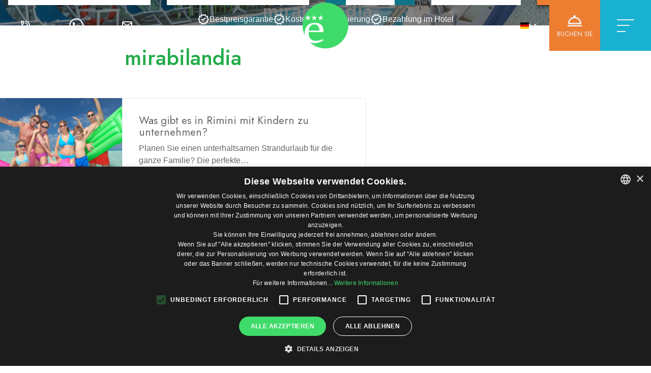

--- FILE ---
content_type: text/html; charset=UTF-8
request_url: https://www.residenceeurogarden.it/de/tag/mirabilandia-de/
body_size: 14125
content:

<!DOCTYPE html>
<html class="no-js" lang="de-DE">

<head>
	<meta charset="UTF-8">
	<meta name="viewport" content="width=device-width, initial-scale=1">
	<link rel="profile" href="https://gmpg.org/xfn/11">
		<!-- Google Tag Manager --><script type="text/javascript" >(function(w,d,s,l,i){w[l]=w[l]||[];w[l].push({'gtm.start':
new Date().getTime(),event:'gtm.js'});var f=d.getElementsByTagName(s)[0],
j=d.createElement(s),dl=l!='dataLayer'?'&l='+l:'';j.async=true;j.src=
'https://www.googletagmanager.com/gtm.js?id='+i+dl;f.parentNode.insertBefore(j,f);
})(window,document,'script','dataLayer','GTM-KLG9JDNQ');
</script><!-- End Google Tag Manager --><meta name='robots' content='index, follow, max-image-preview:large, max-snippet:-1, max-video-preview:-1' />
<script>
                window.dataLayer = window.dataLayer || [];
                window.gtag = window.gtag || function () {
                    dataLayer.push(arguments)
                };
            
            gtag('consent', 'default', {
                ad_storage: 'denied',
                analytics_storage: 'denied',
                ad_user_data: 'denied',
                ad_personalization: 'denied',
                functionality_storage: 'denied',
                personalization_storage: 'denied',
                security_storage: 'denied',
                wait_for_update: 500
            })
                                
            gtag('set', 'developer_id.dMmY1Mm', true);
            gtag('set', 'ads_data_redaction', true);</script><script type='text/javascript' charset='UTF-8' data-cs-platform='wordpress' src='https://cdn.cookie-script.com/s/5bd417aacf8f81fc59416e05d61fc159.js' id='cookie_script-js-with'></script>
	<!-- This site is optimized with the Yoast SEO plugin v26.5 - https://yoast.com/wordpress/plugins/seo/ -->
	<title>mirabilandia Archivi - Residence Eurogarden</title>
	<link rel="canonical" href="https://www.residenceeurogarden.it/de/tag/mirabilandia-de/" />
	<meta property="og:locale" content="de_DE" />
	<meta property="og:type" content="article" />
	<meta property="og:title" content="mirabilandia Archivi - Residence Eurogarden" />
	<meta property="og:url" content="https://www.residenceeurogarden.it/de/tag/mirabilandia-de/" />
	<meta property="og:site_name" content="Residence Eurogarden" />
	<meta name="twitter:card" content="summary_large_image" />
	<script type="application/ld+json" class="yoast-schema-graph">{"@context":"https://schema.org","@graph":[{"@type":"CollectionPage","@id":"https://www.residenceeurogarden.it/de/tag/mirabilandia-de/","url":"https://www.residenceeurogarden.it/de/tag/mirabilandia-de/","name":"mirabilandia Archivi - Residence Eurogarden","isPartOf":{"@id":"https://www.residenceeurogarden.it/de/#website"},"primaryImageOfPage":{"@id":"https://www.residenceeurogarden.it/de/tag/mirabilandia-de/#primaryimage"},"image":{"@id":"https://www.residenceeurogarden.it/de/tag/mirabilandia-de/#primaryimage"},"thumbnailUrl":"https://www.residenceeurogarden.it/wp-content/uploads/2022/01/offerta-agosto-residence-rimini-e1642438433565.png","breadcrumb":{"@id":"https://www.residenceeurogarden.it/de/tag/mirabilandia-de/#breadcrumb"},"inLanguage":"de-DE"},{"@type":"ImageObject","inLanguage":"de-DE","@id":"https://www.residenceeurogarden.it/de/tag/mirabilandia-de/#primaryimage","url":"https://www.residenceeurogarden.it/wp-content/uploads/2022/01/offerta-agosto-residence-rimini-e1642438433565.png","contentUrl":"https://www.residenceeurogarden.it/wp-content/uploads/2022/01/offerta-agosto-residence-rimini-e1642438433565.png","width":1080,"height":869,"caption":"Residence eurogarden offerte"},{"@type":"BreadcrumbList","@id":"https://www.residenceeurogarden.it/de/tag/mirabilandia-de/#breadcrumb","itemListElement":[{"@type":"ListItem","position":1,"name":"Home","item":"https://www.residenceeurogarden.it/de/"},{"@type":"ListItem","position":2,"name":"mirabilandia"}]},{"@type":"WebSite","@id":"https://www.residenceeurogarden.it/de/#website","url":"https://www.residenceeurogarden.it/de/","name":"Residence Eurogarden","description":"","publisher":{"@id":"https://www.residenceeurogarden.it/de/#organization"},"potentialAction":[{"@type":"SearchAction","target":{"@type":"EntryPoint","urlTemplate":"https://www.residenceeurogarden.it/de/?s={search_term_string}"},"query-input":{"@type":"PropertyValueSpecification","valueRequired":true,"valueName":"search_term_string"}}],"inLanguage":"de-DE"},{"@type":"Organization","@id":"https://www.residenceeurogarden.it/de/#organization","name":"Residence Eurogarden","url":"https://www.residenceeurogarden.it/de/","logo":{"@type":"ImageObject","inLanguage":"de-DE","@id":"https://www.residenceeurogarden.it/de/#/schema/logo/image/","url":"https://www.residenceeurogarden.it/wp-content/uploads/2024/02/residence-eurogarden-logo.png","contentUrl":"https://www.residenceeurogarden.it/wp-content/uploads/2024/02/residence-eurogarden-logo.png","width":600,"height":453,"caption":"Residence Eurogarden"},"image":{"@id":"https://www.residenceeurogarden.it/de/#/schema/logo/image/"},"sameAs":["https://www.facebook.com/residenceeurogarden/","https://www.instagram.com/residence_eurogarden/"]}]}</script>
	<!-- / Yoast SEO plugin. -->


<link rel='dns-prefetch' href='//www.googletagmanager.com' />
<link rel='stylesheet' id='wp-block-library-css' href='https://www.residenceeurogarden.it/wp-includes/css/dist/block-library/style.min.css?ver=6.9' media='all' />
<style id='global-styles-inline-css'>
:root{--wp--preset--aspect-ratio--square: 1;--wp--preset--aspect-ratio--4-3: 4/3;--wp--preset--aspect-ratio--3-4: 3/4;--wp--preset--aspect-ratio--3-2: 3/2;--wp--preset--aspect-ratio--2-3: 2/3;--wp--preset--aspect-ratio--16-9: 16/9;--wp--preset--aspect-ratio--9-16: 9/16;--wp--preset--color--black: #000000;--wp--preset--color--cyan-bluish-gray: #abb8c3;--wp--preset--color--white: #ffffff;--wp--preset--color--pale-pink: #f78da7;--wp--preset--color--vivid-red: #cf2e2e;--wp--preset--color--luminous-vivid-orange: #ff6900;--wp--preset--color--luminous-vivid-amber: #fcb900;--wp--preset--color--light-green-cyan: #7bdcb5;--wp--preset--color--vivid-green-cyan: #00d084;--wp--preset--color--pale-cyan-blue: #8ed1fc;--wp--preset--color--vivid-cyan-blue: #0693e3;--wp--preset--color--vivid-purple: #9b51e0;--wp--preset--color--bewebbi-primary: #3fdb6a;--wp--preset--color--bewebbi-secondary: #19b1d1;--wp--preset--color--bewebbi-accent: #ed7d31;--wp--preset--color--bewebbi-complementary: #ffce5c;--wp--preset--gradient--vivid-cyan-blue-to-vivid-purple: linear-gradient(135deg,rgb(6,147,227) 0%,rgb(155,81,224) 100%);--wp--preset--gradient--light-green-cyan-to-vivid-green-cyan: linear-gradient(135deg,rgb(122,220,180) 0%,rgb(0,208,130) 100%);--wp--preset--gradient--luminous-vivid-amber-to-luminous-vivid-orange: linear-gradient(135deg,rgb(252,185,0) 0%,rgb(255,105,0) 100%);--wp--preset--gradient--luminous-vivid-orange-to-vivid-red: linear-gradient(135deg,rgb(255,105,0) 0%,rgb(207,46,46) 100%);--wp--preset--gradient--very-light-gray-to-cyan-bluish-gray: linear-gradient(135deg,rgb(238,238,238) 0%,rgb(169,184,195) 100%);--wp--preset--gradient--cool-to-warm-spectrum: linear-gradient(135deg,rgb(74,234,220) 0%,rgb(151,120,209) 20%,rgb(207,42,186) 40%,rgb(238,44,130) 60%,rgb(251,105,98) 80%,rgb(254,248,76) 100%);--wp--preset--gradient--blush-light-purple: linear-gradient(135deg,rgb(255,206,236) 0%,rgb(152,150,240) 100%);--wp--preset--gradient--blush-bordeaux: linear-gradient(135deg,rgb(254,205,165) 0%,rgb(254,45,45) 50%,rgb(107,0,62) 100%);--wp--preset--gradient--luminous-dusk: linear-gradient(135deg,rgb(255,203,112) 0%,rgb(199,81,192) 50%,rgb(65,88,208) 100%);--wp--preset--gradient--pale-ocean: linear-gradient(135deg,rgb(255,245,203) 0%,rgb(182,227,212) 50%,rgb(51,167,181) 100%);--wp--preset--gradient--electric-grass: linear-gradient(135deg,rgb(202,248,128) 0%,rgb(113,206,126) 100%);--wp--preset--gradient--midnight: linear-gradient(135deg,rgb(2,3,129) 0%,rgb(40,116,252) 100%);--wp--preset--font-size--small: 12px;--wp--preset--font-size--medium: 20px;--wp--preset--font-size--large: 36px;--wp--preset--font-size--x-large: 42px;--wp--preset--font-size--regular: 16px;--wp--preset--font-size--huge: 50px;--wp--preset--spacing--20: 0.44rem;--wp--preset--spacing--30: 0.67rem;--wp--preset--spacing--40: 1rem;--wp--preset--spacing--50: 1.5rem;--wp--preset--spacing--60: 2.25rem;--wp--preset--spacing--70: 3.38rem;--wp--preset--spacing--80: 5.06rem;--wp--preset--shadow--natural: 6px 6px 9px rgba(0, 0, 0, 0.2);--wp--preset--shadow--deep: 12px 12px 50px rgba(0, 0, 0, 0.4);--wp--preset--shadow--sharp: 6px 6px 0px rgba(0, 0, 0, 0.2);--wp--preset--shadow--outlined: 6px 6px 0px -3px rgb(255, 255, 255), 6px 6px rgb(0, 0, 0);--wp--preset--shadow--crisp: 6px 6px 0px rgb(0, 0, 0);}:where(.is-layout-flex){gap: 0.5em;}:where(.is-layout-grid){gap: 0.5em;}body .is-layout-flex{display: flex;}.is-layout-flex{flex-wrap: wrap;align-items: center;}.is-layout-flex > :is(*, div){margin: 0;}body .is-layout-grid{display: grid;}.is-layout-grid > :is(*, div){margin: 0;}:where(.wp-block-columns.is-layout-flex){gap: 2em;}:where(.wp-block-columns.is-layout-grid){gap: 2em;}:where(.wp-block-post-template.is-layout-flex){gap: 1.25em;}:where(.wp-block-post-template.is-layout-grid){gap: 1.25em;}.has-black-color{color: var(--wp--preset--color--black) !important;}.has-cyan-bluish-gray-color{color: var(--wp--preset--color--cyan-bluish-gray) !important;}.has-white-color{color: var(--wp--preset--color--white) !important;}.has-pale-pink-color{color: var(--wp--preset--color--pale-pink) !important;}.has-vivid-red-color{color: var(--wp--preset--color--vivid-red) !important;}.has-luminous-vivid-orange-color{color: var(--wp--preset--color--luminous-vivid-orange) !important;}.has-luminous-vivid-amber-color{color: var(--wp--preset--color--luminous-vivid-amber) !important;}.has-light-green-cyan-color{color: var(--wp--preset--color--light-green-cyan) !important;}.has-vivid-green-cyan-color{color: var(--wp--preset--color--vivid-green-cyan) !important;}.has-pale-cyan-blue-color{color: var(--wp--preset--color--pale-cyan-blue) !important;}.has-vivid-cyan-blue-color{color: var(--wp--preset--color--vivid-cyan-blue) !important;}.has-vivid-purple-color{color: var(--wp--preset--color--vivid-purple) !important;}.has-black-background-color{background-color: var(--wp--preset--color--black) !important;}.has-cyan-bluish-gray-background-color{background-color: var(--wp--preset--color--cyan-bluish-gray) !important;}.has-white-background-color{background-color: var(--wp--preset--color--white) !important;}.has-pale-pink-background-color{background-color: var(--wp--preset--color--pale-pink) !important;}.has-vivid-red-background-color{background-color: var(--wp--preset--color--vivid-red) !important;}.has-luminous-vivid-orange-background-color{background-color: var(--wp--preset--color--luminous-vivid-orange) !important;}.has-luminous-vivid-amber-background-color{background-color: var(--wp--preset--color--luminous-vivid-amber) !important;}.has-light-green-cyan-background-color{background-color: var(--wp--preset--color--light-green-cyan) !important;}.has-vivid-green-cyan-background-color{background-color: var(--wp--preset--color--vivid-green-cyan) !important;}.has-pale-cyan-blue-background-color{background-color: var(--wp--preset--color--pale-cyan-blue) !important;}.has-vivid-cyan-blue-background-color{background-color: var(--wp--preset--color--vivid-cyan-blue) !important;}.has-vivid-purple-background-color{background-color: var(--wp--preset--color--vivid-purple) !important;}.has-black-border-color{border-color: var(--wp--preset--color--black) !important;}.has-cyan-bluish-gray-border-color{border-color: var(--wp--preset--color--cyan-bluish-gray) !important;}.has-white-border-color{border-color: var(--wp--preset--color--white) !important;}.has-pale-pink-border-color{border-color: var(--wp--preset--color--pale-pink) !important;}.has-vivid-red-border-color{border-color: var(--wp--preset--color--vivid-red) !important;}.has-luminous-vivid-orange-border-color{border-color: var(--wp--preset--color--luminous-vivid-orange) !important;}.has-luminous-vivid-amber-border-color{border-color: var(--wp--preset--color--luminous-vivid-amber) !important;}.has-light-green-cyan-border-color{border-color: var(--wp--preset--color--light-green-cyan) !important;}.has-vivid-green-cyan-border-color{border-color: var(--wp--preset--color--vivid-green-cyan) !important;}.has-pale-cyan-blue-border-color{border-color: var(--wp--preset--color--pale-cyan-blue) !important;}.has-vivid-cyan-blue-border-color{border-color: var(--wp--preset--color--vivid-cyan-blue) !important;}.has-vivid-purple-border-color{border-color: var(--wp--preset--color--vivid-purple) !important;}.has-vivid-cyan-blue-to-vivid-purple-gradient-background{background: var(--wp--preset--gradient--vivid-cyan-blue-to-vivid-purple) !important;}.has-light-green-cyan-to-vivid-green-cyan-gradient-background{background: var(--wp--preset--gradient--light-green-cyan-to-vivid-green-cyan) !important;}.has-luminous-vivid-amber-to-luminous-vivid-orange-gradient-background{background: var(--wp--preset--gradient--luminous-vivid-amber-to-luminous-vivid-orange) !important;}.has-luminous-vivid-orange-to-vivid-red-gradient-background{background: var(--wp--preset--gradient--luminous-vivid-orange-to-vivid-red) !important;}.has-very-light-gray-to-cyan-bluish-gray-gradient-background{background: var(--wp--preset--gradient--very-light-gray-to-cyan-bluish-gray) !important;}.has-cool-to-warm-spectrum-gradient-background{background: var(--wp--preset--gradient--cool-to-warm-spectrum) !important;}.has-blush-light-purple-gradient-background{background: var(--wp--preset--gradient--blush-light-purple) !important;}.has-blush-bordeaux-gradient-background{background: var(--wp--preset--gradient--blush-bordeaux) !important;}.has-luminous-dusk-gradient-background{background: var(--wp--preset--gradient--luminous-dusk) !important;}.has-pale-ocean-gradient-background{background: var(--wp--preset--gradient--pale-ocean) !important;}.has-electric-grass-gradient-background{background: var(--wp--preset--gradient--electric-grass) !important;}.has-midnight-gradient-background{background: var(--wp--preset--gradient--midnight) !important;}.has-small-font-size{font-size: var(--wp--preset--font-size--small) !important;}.has-medium-font-size{font-size: var(--wp--preset--font-size--medium) !important;}.has-large-font-size{font-size: var(--wp--preset--font-size--large) !important;}.has-x-large-font-size{font-size: var(--wp--preset--font-size--x-large) !important;}
/*# sourceURL=global-styles-inline-css */
</style>

<style id='classic-theme-styles-inline-css'>
/*! This file is auto-generated */
.wp-block-button__link{color:#fff;background-color:#32373c;border-radius:9999px;box-shadow:none;text-decoration:none;padding:calc(.667em + 2px) calc(1.333em + 2px);font-size:1.125em}.wp-block-file__button{background:#32373c;color:#fff;text-decoration:none}
/*# sourceURL=/wp-includes/css/classic-themes.min.css */
</style>
<link rel='stylesheet' id='gutenbee-animations-css' href='https://www.residenceeurogarden.it/wp-content/plugins/gutenbee/build/gutenbee.animations.css?ver=2.19.1' media='all' />
<link rel='stylesheet' id='wpa-css-css' href='https://www.residenceeurogarden.it/wp-content/plugins/honeypot/includes/css/wpa.css?ver=2.3.04' media='all' />
<link rel='stylesheet' id='wpml-legacy-horizontal-list-0-css' href='https://www.residenceeurogarden.it/wp-content/plugins/sitepress-multilingual-cms/templates/language-switchers/legacy-list-horizontal/style.min.css?ver=1' media='all' />
<link rel='stylesheet' id='bewebbi-cdn-fontawesome-css' href='https://cdnjs.cloudflare.com/ajax/libs/font-awesome/6.3.0/css/all.min.css?ver=1.0.0' media='all' />
<link rel='stylesheet' id='bewebbi-cdn-material-icons-css' href='https://fonts.googleapis.com/css?family=Material+Icons%7CMaterial+Icons+Outlined%7CMaterial+Icons+Two+Tone%7CMaterial+Icons+Round%7CMaterial+Icons+Sharp&#038;ver=1.0.0' media='all' />
<link rel='stylesheet' id='bewebbi-cdn-material-symbols-css' href='https://fonts.googleapis.com/css2?family=Material+Symbols+Outlined%3Aopsz%2Cwght%2CFILL%2CGRAD%4048%2C600%2C0%2C200&#038;ver=1.0.0' media='all' />
<link rel='preconnect' id='bewebbi-google-fonts-apis-css' href='https://fonts.googleapis.com?ver=1.0.0' media='all' />
<link rel='preconnect' crossorigin  id='bewebbi-google-fonts-gstatic-css' href='https://fonts.gstatic.com?ver=1.0.0' media='all' />
<link rel='stylesheet' id='bewebbi-google-fonts-css' href='https://fonts.googleapis.com/css2?family=Jost%3Awght%40300%3B400%3B500%3B600%3B700&#038;ver=1.0.0#038;family=Andada+Pro:wght@400;500;600;700&#038;family=Open+Sans:wght@400;500;600;700&#038;display=swap' media='all' />
<link rel='stylesheet' id='bewebbi-cdn-bootstrap-datepicker-css' href='https://cdnjs.cloudflare.com/ajax/libs/bootstrap-datepicker/1.10.0/css/bootstrap-datepicker.min.css?ver=1.0.0' media='all' />
<link rel='stylesheet' id='bewebbi-custom-template-animate-css' href='https://www.residenceeurogarden.it/wp-content/themes/residenceeurogarden-theme/assets/template/css/animate.css?ver=1.0.0' media='all' />
<link rel='stylesheet' id='bewebbi-custom-template-bootstrap-css' href='https://www.residenceeurogarden.it/wp-content/themes/residenceeurogarden-theme/assets/template/css/bootstrap.min.css?ver=1.0.0' media='all' />
<link rel='stylesheet' id='bewebbi-custom-template-line-awesome.min.css-css' href='https://www.residenceeurogarden.it/wp-content/themes/residenceeurogarden-theme/assets/template/css/line-awesome.min.css?ver=1.0.0' media='all' />
<link rel='stylesheet' id='bewebbi-custom-template-flatpickr-css' href='https://www.residenceeurogarden.it/wp-content/themes/residenceeurogarden-theme/assets/template/css/flatpickr.min.css?ver=1.0.0' media='all' />
<link rel='stylesheet' id='bewebbi-custom-template-style-css' href='https://www.residenceeurogarden.it/wp-content/themes/residenceeurogarden-theme/assets/template/css/style.css?ver=1.0.0' media='all' />
<link rel='stylesheet' id='bewebbi-custom-template-responsive-css' href='https://www.residenceeurogarden.it/wp-content/themes/residenceeurogarden-theme/assets/template/css/responsive.css?ver=1.0.0' media='all' />
<link rel='stylesheet' id='bewebbi-main-css' href='https://www.residenceeurogarden.it/wp-content/themes/residenceeurogarden-theme/assets/css/app.css?ver=1.0.0' media='all' />
<link rel='stylesheet' id='bewebbi-utilities-css' href='https://www.residenceeurogarden.it/wp-content/themes/residenceeurogarden-theme/assets/css/utils.css?ver=1.0.0' media='all' />
<script id="wpml-cookie-js-extra">
var wpml_cookies = {"wp-wpml_current_language":{"value":"de","expires":1,"path":"/"}};
var wpml_cookies = {"wp-wpml_current_language":{"value":"de","expires":1,"path":"/"}};
//# sourceURL=wpml-cookie-js-extra
</script>
<script src="https://www.residenceeurogarden.it/wp-content/plugins/sitepress-multilingual-cms/res/js/cookies/language-cookie.js?ver=486900" id="wpml-cookie-js" defer data-wp-strategy="defer"></script>
<script src="https://www.residenceeurogarden.it/wp-includes/js/jquery/jquery.min.js?ver=3.7.1" id="jquery-core-js"></script>
<script src="https://www.residenceeurogarden.it/wp-includes/js/jquery/jquery-migrate.min.js?ver=3.4.1" id="jquery-migrate-js"></script>
<script src="https://www.googletagmanager.com/gtag/js?id=G-20Y29DG7RP&amp;ver=1.0.0" id="bewebbi-ga4-G-20Y29DG7RP-js"></script>
<script id="bewebbi-ga4-G-20Y29DG7RP-js-after">
window.dataLayer = window.dataLayer || [];
function gtag(){dataLayer.push(arguments);}
gtag('js', new Date());
gtag('config', 'G-20Y29DG7RP');
//# sourceURL=bewebbi-ga4-G-20Y29DG7RP-js-after
</script>
		<!-- Custom Logo: hide header text -->
		<style id="custom-logo-css">
			.site-title, .site-description {
				position: absolute;
				clip-path: inset(50%);
			}
		</style>
		<meta name="generator" content="WPML ver:4.8.6 stt:1,4,3,27;" />
<!--Customizer CSS--> <style type="text/css"></style><!--/Customizer CSS--><link rel="icon" href="https://www.residenceeurogarden.it/wp-content/uploads/2024/01/cropped-residence-eurogarden-favicon-32x32.png" sizes="32x32" />
<link rel="icon" href="https://www.residenceeurogarden.it/wp-content/uploads/2024/01/cropped-residence-eurogarden-favicon-192x192.png" sizes="192x192" />
<link rel="apple-touch-icon" href="https://www.residenceeurogarden.it/wp-content/uploads/2024/01/cropped-residence-eurogarden-favicon-180x180.png" />
<meta name="msapplication-TileImage" content="https://www.residenceeurogarden.it/wp-content/uploads/2024/01/cropped-residence-eurogarden-favicon-270x270.png" />
		<style id="wp-custom-css">
			.bewebbi-homepage-offers__items .post-title {
	text-transform: none;
}

.bewebbi .wp-block-gutenbee-accordion-item-title-content {
	font-weight:600;
}		</style>
		<!-- Meta Pixel Code --><script >!function(f,b,e,v,n,t,s)
{if(f.fbq)return;n=f.fbq=function(){n.callMethod?
n.callMethod.apply(n,arguments):n.queue.push(arguments)};
if(!f._fbq)f._fbq=n;n.push=n;n.loaded=!0;n.version='2.0';
n.queue=[];t=b.createElement(e);t.async=!0;
t.src=v;s=b.getElementsByTagName(e)[0];
s.parentNode.insertBefore(t,s)}(window, document,'script',
'https://connect.facebook.net/en_US/fbevents.js');
fbq('init', '345341368298884');
fbq('track', 'PageView');
</script><noscript ><img height="1" width="1" style="display:none" src="https://www.facebook.com/tr?id=345341368298884&amp;ev=PageView&amp;noscript=1" /></noscript><!-- End Meta Pixel Code --></head>

<body class="archive tag tag-mirabilandia-de tag-178 wp-custom-logo wp-embed-responsive wp-theme-residenceeurogarden-theme layout hpg5 bewebbi page-is-loading bewebbi-posts-archive group-blog hfeed has-fixed-link-bar" data-bwbi-mobile-nav-style="classic" data-bwbi-header="regular" data-bwbi-type="default" >
	<!-- Google Tag Manager (noscript) --><noscript ><iframe src="https://www.googletagmanager.com/ns.html?id=GTM-KLG9JDNQ" height="0" width="0" style="display:none;visibility:hidden" ></iframe></noscript><!-- End Google Tag Manager (noscript) -->
	
	<header id="site-header" class="header bewebbi-site-header | hp_3 scroll-sensitive sticky" >
    <div class="bewebbi-container bewebbi-site-header__wrapper header_content" data-type="xwide">
                <div class="bewebbi-site-header__slot bewebbi-site-header__slot--left display-none--xsmall-down">
                            <a href="tel:0541392778" class="bewebbi-site-header__btn">
                    <i class="bewebbi-site-header__btn-icon"><svg class="svg-icon" width="24" height="24" aria-hidden="true" role="img" focusable="false" xmlns="http://www.w3.org/2000/svg" height="24" viewBox="0 -960 960 960" width="24"><path d="M760-480q0-117-81.5-198.5T480-760v-80q75 0 140.5 28.5t114 77q48.5 48.5 77 114T840-480h-80Zm-160 0q0-50-35-85t-85-35v-80q83 0 141.5 58.5T680-480h-80Zm198 360q-125 0-247-54.5T329-329Q229-429 174.5-551T120-798q0-18 12-30t30-12h162q14 0 25 9.5t13 22.5l26 140q2 16-1 27t-11 19l-97 98q20 37 47.5 71.5T387-386q31 31 65 57.5t72 48.5l94-94q9-9 23.5-13.5T670-390l138 28q14 4 23 14.5t9 23.5v162q0 18-12 30t-30 12ZM241-600l66-66-17-94h-89q5 41 14 81t26 79Zm358 358q39 17 79.5 27t81.5 13v-88l-94-19-67 67ZM241-600Zm358 358Z"/></svg></i>                    <!-- <span class="bewebbi-site-header__btn-label">Chiama</span> -->
                </a>
                                        <a href="https://wa.me/390541392778?text=Salve,%20desidero%20ricevere%20informazioni%20per%20un%20soggiorno%20presso%20il%20vostro%20Residence.%20Numero%20persone%20___%20Periodo%20dal%20__________%20al%20__________%20Grazie!" class="bewebbi-site-header__btn whatsapp-message" target="_blank">
                    <i class="bewebbi-site-header__btn-icon"><svg class="svg-icon" width="32" height="32" aria-hidden="true" role="img" focusable="false" xmlns="http://www.w3.org/2000/svg" height="16" width="14" viewBox="0 0 448 512"><!--!Font Awesome Free 6.5.1 by @fontawesome - https://fontawesome.com License - https://fontawesome.com/license/free Copyright 2023 Fonticons, Inc.--><path d="M380.9 97.1C339 55.1 283.2 32 223.9 32c-122.4 0-222 99.6-222 222 0 39.1 10.2 77.3 29.6 111L0 480l117.7-30.9c32.4 17.7 68.9 27 106.1 27h.1c122.3 0 224.1-99.6 224.1-222 0-59.3-25.2-115-67.1-157zm-157 341.6c-33.2 0-65.7-8.9-94-25.7l-6.7-4-69.8 18.3L72 359.2l-4.4-7c-18.5-29.4-28.2-63.3-28.2-98.2 0-101.7 82.8-184.5 184.6-184.5 49.3 0 95.6 19.2 130.4 54.1 34.8 34.9 56.2 81.2 56.1 130.5 0 101.8-84.9 184.6-186.6 184.6zm101.2-138.2c-5.5-2.8-32.8-16.2-37.9-18-5.1-1.9-8.8-2.8-12.5 2.8-3.7 5.6-14.3 18-17.6 21.8-3.2 3.7-6.5 4.2-12 1.4-32.6-16.3-54-29.1-75.5-66-5.7-9.8 5.7-9.1 16.3-30.3 1.8-3.7 .9-6.9-.5-9.7-1.4-2.8-12.5-30.1-17.1-41.2-4.5-10.8-9.1-9.3-12.5-9.5-3.2-.2-6.9-.2-10.6-.2-3.7 0-9.7 1.4-14.8 6.9-5.1 5.6-19.4 19-19.4 46.3 0 27.3 19.9 53.7 22.6 57.4 2.8 3.7 39.1 59.7 94.8 83.8 35.2 15.2 49 16.5 66.6 13.9 10.7-1.6 32.8-13.4 37.4-26.4 4.6-13 4.6-24.1 3.2-26.4-1.3-2.5-5-3.9-10.5-6.6z"/></svg></i>                    <!-- <span class="bewebbi-site-header__btn-label">Contattaci</span> -->
                </a>
                                        <a href="https://booking.slope.it/67c99e57-0827-44fb-8911-8ed924e1d08f/quote-request" class="bewebbi-site-header__btn bewebbi-email-ga" target="_blank">
                    <i class="bewebbi-site-header__btn-icon"><svg class="svg-icon" width="24" height="24" aria-hidden="true" role="img" focusable="false" xmlns="http://www.w3.org/2000/svg" height="24" viewBox="0 -960 960 960" width="24"><path d="M160-160q-33 0-56.5-23.5T80-240v-480q0-33 23.5-56.5T160-800h640q33 0 56.5 23.5T880-720v480q0 33-23.5 56.5T800-160H160Zm320-280L160-640v400h640v-400L480-440Zm0-80 320-200H160l320 200ZM160-640v-80 480-400Z"/></svg></i>                    <!-- <span class="bewebbi-site-header__btn-label">Contattaci</span> -->
                </a>
                                </div>
        <div class="bewebbi-site-header__slot bewebbi-site-header__slot--center | justify-content-flex-start--xsmall-down">
            <div class="bewebbi-site-header__branding | padding-inline-10">
                <a class="bewebbi-site-header__logo" href="https://www.residenceeurogarden.it/de/"><img src="https://www.residenceeurogarden.it/wp-content/uploads/2024/02/residence-eurogarden-logo.png" data-default="https://www.residenceeurogarden.it/wp-content/uploads/2024/02/residence-eurogarden-logo.png" data-at2x="https://www.residenceeurogarden.it/wp-content/uploads/2024/02/residence-eurogarden-logo.png" data-alt="https://www.residenceeurogarden.it/wp-content/uploads/2024/02/residence-eurogarden-logo-alt.png" data-mobile="https://www.residenceeurogarden.it/wp-content/uploads/2024/02/residence-eurogarden-logo-mobile.png" class="default-logo" alt="Residence Eurogarden" /></a>            </div>
        </div>
        <div class="bewebbi-site-header__slot bewebbi-site-header__slot--right">
            <div class="bewebbi-site-header__dropdown bewebbi-language-switcher display-none--large-down">
    <a href="javascript:void(0);" class="bewebbi-site-header__dropdown-btn bewebbi-language-switcher__current-lang"><svg class="svg-icon" width="17" height="17" aria-hidden="true" role="img" focusable="false" xmlns="http://www.w3.org/2000/svg" id="flag-icon-css-de" viewBox="0 0 640 480"><path fill="#ffce00" d="M0 320h640v160H0z"/><path d="M0 0h640v160H0z"/><path fill="#d00" d="M0 160h640v160H0z"/></svg></a>    <ul class="bewebbi-site-header__dropdown-pane bewebbi-language-switcher__language-list">
                        <li class="bewebbi-language-switcher__language-list-item">
                    <a href="https://www.residenceeurogarden.it/tag/mirabilandia/" class="bewebbi-language-switcher__language-list-item-link" title="Italiano">
                        <svg class="svg-icon" width="17" height="17" aria-hidden="true" role="img" focusable="false" xmlns="http://www.w3.org/2000/svg" id="flag-icon-css-it" viewBox="0 0 640 480"><g fill-rule="evenodd" stroke-width="1pt"><path fill="#fff" d="M0 0h640v480H0z"/><path fill="#009246" d="M0 0h213.3v480H0z"/><path fill="#ce2b37" d="M426.7 0H640v480H426.7z"/></g></svg>                        <span>Italiano</span>
                    </a>
                </li>
                        <li class="bewebbi-language-switcher__language-list-item">
                    <a href="https://www.residenceeurogarden.it/en/tag/mirabilandia-en/" class="bewebbi-language-switcher__language-list-item-link" title="English">
                        <svg class="svg-icon" width="17" height="17" aria-hidden="true" role="img" focusable="false" xmlns="http://www.w3.org/2000/svg" id="flag-icon-css-gb" viewBox="0 0 640 480"><path fill="#012169" d="M0 0h640v480H0z"/><path fill="#FFF" d="M75 0l244 181L562 0h78v62L400 241l240 178v61h-80L320 301 81 480H0v-60l239-178L0 64V0h75z"/><path fill="#C8102E" d="M424 281l216 159v40L369 281h55zm-184 20l6 35L54 480H0l240-179zM640 0v3L391 191l2-44L590 0h50zM0 0l239 176h-60L0 42V0z"/><path fill="#FFF" d="M241 0v480h160V0H241zM0 160v160h640V160H0z"/><path fill="#C8102E" d="M0 193v96h640v-96H0zM273 0v480h96V0h-96z"/></svg>                        <span>English</span>
                    </a>
                </li>
                        <li class="bewebbi-language-switcher__language-list-item">
                    <a href="https://www.residenceeurogarden.it/fr/tag/mirabilandia-fr/" class="bewebbi-language-switcher__language-list-item-link" title="Français">
                        <svg class="svg-icon" width="17" height="17" aria-hidden="true" role="img" focusable="false" xmlns="http://www.w3.org/2000/svg" id="flag-icon-css-fr" viewBox="0 0 640 480"><g fill-rule="evenodd" stroke-width="1pt"><path fill="#fff" d="M0 0h640v480H0z"/><path fill="#00267f" d="M0 0h213.3v480H0z"/><path fill="#f31830" d="M426.7 0H640v480H426.7z"/></g></svg>                        <span>Français</span>
                    </a>
                </li>
            </ul>
</div>
                            <a href="https://booking.slope.it/67c99e57-0827-44fb-8911-8ed924e1d08f" class="bewebbi-site-header__btn bewebbi-site-header__btn--cta display-none--xsmall-down bewebbi-booking-ga" target="_blank" rel="noopener noreferrer">
                    <i class="bewebbi-site-header__btn-icon material-symbols-outlined" data-g-icon="room_service"></i>
                    <span class="bewebbi-site-header__btn-label">Buchen Sie</span>
                </a>
            
            <button id="site-navigation-trigger" class="bewebbi-site-header__btn bewebbi-site-header__menu-trigger_btn" type="button" aria-controls="siteNavigation" aria-label="Toggle navigation" data-type="menu-trigger">
    <span>
        <span><!-- design element - intentionally left blank --></span>
    </span>
</button>
        </div>
    </div>
    </header>
	<div id="bewebbi-above-the-fold" class="bewebbi-above-the-fold">
<div class="bewebbi-pagecover customize-pagecover"   data-type="default" aria-labelledby="Page cover">
    
    <img width="1600" height="400" src="https://www.residenceeurogarden.it/wp-content/uploads/2023/11/cropped-Residence_Eurogardeng-67-1.jpg" class="bewebbi-pagecover__background-image customize-pagecover-image" alt="Residence eurogarden con piscina aperta da maggio" decoding="async" srcset="https://www.residenceeurogarden.it/wp-content/uploads/2023/11/cropped-Residence_Eurogardeng-67-1.jpg 1600w, https://www.residenceeurogarden.it/wp-content/uploads/2023/11/cropped-Residence_Eurogardeng-67-1-300x75.jpg 300w, https://www.residenceeurogarden.it/wp-content/uploads/2023/11/cropped-Residence_Eurogardeng-67-1-1024x256.jpg 1024w, https://www.residenceeurogarden.it/wp-content/uploads/2023/11/cropped-Residence_Eurogardeng-67-1-768x192.jpg 768w, https://www.residenceeurogarden.it/wp-content/uploads/2023/11/cropped-Residence_Eurogardeng-67-1-1536x384.jpg 1536w, https://www.residenceeurogarden.it/wp-content/uploads/2023/11/cropped-Residence_Eurogardeng-67-1-320x80.jpg 320w, https://www.residenceeurogarden.it/wp-content/uploads/2023/11/cropped-Residence_Eurogardeng-67-1-24x6.jpg 24w, https://www.residenceeurogarden.it/wp-content/uploads/2023/11/cropped-Residence_Eurogardeng-67-1-90x23.jpg 90w" sizes="(max-width: 1600px) 100vw, 1600px" />
    <div class="bewebbi-pagecover__wrapper customize-pagecover-wrapper | bewebbi-container" data-type="wide">
        
        <div class="bewebbi-pagecover__content">
            <h3 class="bewebbi-pagecover__title | clr-neutral-950">mirabilandia</h3>                    </div>

            </div>
    </div>
<div id="bewebbi-booking-bar" class="bewebbi-booking-bar padding-block-10 padding-block-start-20--medium" data-type="light">
    <div class="bewebbi-booking-bar__wrapper bewebbi-container" data-type="wide">
        <form id="bewebbi-hotel-booking-form" method="POST" action="https://booking.slope.it/widgets/search/67c99e57-0827-44fb-8911-8ed924e1d08f/de" class="bewebbi-booking-form gabookingsubmit d-none d-md-block" target="_blank">
            <div class="bewebbi-simple-grid bewebbi-simple-grid--small-12-cols padding-10">
                                                    <div class="bewebbi-booking-form__field | column-span-12-small column-span-3-medium">
                        <div class="bewebbi-booking-form__field-wrapper" data-type="default">
                            <label for="booking-form-checkin" class="clr-neutral-950 ff-accent">Anreise</label>                            <input type="text" id="booking-form-checkin" name="reservation[stay][arrival]" class="booking-form-checkin booking-range" value="07/12/2025" data-booking-field="booking-form-checkin" placeholder="07/12/2025" required="" readonly="" ></input>                        </div>
                    </div>
                                                    <div class="bewebbi-booking-form__field | column-span-12-small column-span-3-medium">
                        <div class="bewebbi-booking-form__field-wrapper" data-type="default">
                            <label for="booking-form-checkout" class="clr-neutral-950 ff-accent">Abfahrt</label>                            <input type="text" id="booking-form-checkout" name="reservation[stay][departure]" class="booking-form-checkout booking-range" value="07/12/2025" data-booking-field="booking-form-checkout" placeholder="07/12/2025" required="" readonly="" ></input>                        </div>
                    </div>
                                                    <div class="bewebbi-booking-form__field bewebbi-booking-bar__input-counter | column-span-12-small column-span-2-medium">
                        <div class="bewebbi-booking-form__field-wrapper bewebbi-booking-bar__input-counter-wrapper" data-type="default">
                            <label for="booking-form-adults" class="clr-neutral-950 ff-accent">Erwachsene</label>                            <input type="number" data-type="counter" id="booking-form-adults" name="reservation[guests][adults]" class="booking-form-adults contact-form__counter-field" value="2" min="1" max="4" data-booking-field="booking-form-adults" ></input>                        </div>
                    </div>
                                                    <div class="bewebbi-booking-form__field bewebbi-booking-bar__input-counter | column-span-12-small column-span-2-medium">
                        <div class="bewebbi-booking-form__field-wrapper bewebbi-booking-bar__input-counter-wrapper" data-type="default">
                            <label for="booking-form-children" class="clr-neutral-950 ff-accent">Kinder</label>                            <input type="number" data-type="counter" id="booking-form-children" name="reservation[guests][children]" class="booking-form-children contact-form__counter-field" value="0" min="0" max="3" data-booking-field="booking-form-children" ></input>                        </div>
                    </div>
                                                    <div class="bewebbi-booking-form__field | column-span-12-small column-span-2-medium">
                    <button class="bewebbi-btn gabookingsubmit bg-accent-base bg-primary-base--hover clr-neutral-950 clr-primary-300--hover border-0 align-self-stretch shadow-layer-4 shadow-layer-3--hover ff-accent fw-400" type="submit" data-type="">
                        Jetzt buchen!                    </button>
                </div>
            </div>
        </form>
                    <!-- Mobile booking cta -->
            <a href="https://booking.slope.it/67c99e57-0827-44fb-8911-8ed924e1d08f" class="bewebbi-btn bewebbi-btn--full bewebbi-booking-ga | display-none--medium bg-accent-base" target="_blank" data-type="solid accent">
                Holen Sie sich ein Angebot            </a>
                    </div>
            <div class="booking-bar__info | display-none--medium-down">
            <ul class="booking-bar__info-list bewebbi-list bewebbi-list--has-icon bewebbi-list--row centered-list unstyled-list">
                <li class="booking-bar__info-list-item clr-neutral-w"><svg class="svg-icon" width="24" height="24" aria-hidden="true" role="img" focusable="false" xmlns="http://www.w3.org/2000/svg" height="24" viewBox="0 -960 960 960" width="24"><path d="m344-60-76-128-144-32 14-148-98-112 98-112-14-148 144-32 76-128 136 58 136-58 76 128 144 32-14 148 98 112-98 112 14 148-144 32-76 128-136-58-136 58Zm34-102 102-44 104 44 56-96 110-26-10-112 74-84-74-86 10-112-110-24-58-96-102 44-104-44-56 96-110 24 10 112-74 86 74 84-10 114 110 24 58 96Zm102-318Zm-42 142 226-226-56-58-170 170-86-84-56 56 142 142Z"/></svg><a href="https://www.residenceeurogarden.it/de/preisliste/">Bestpreisgarantie</a></li><li class="booking-bar__info-list-item clr-neutral-w"><svg class="svg-icon" width="24" height="24" aria-hidden="true" role="img" focusable="false" xmlns="http://www.w3.org/2000/svg" height="24" viewBox="0 -960 960 960" width="24"><path d="m344-60-76-128-144-32 14-148-98-112 98-112-14-148 144-32 76-128 136 58 136-58 76 128 144 32-14 148 98 112-98 112 14 148-144 32-76 128-136-58-136 58Zm34-102 102-44 104 44 56-96 110-26-10-112 74-84-74-86 10-112-110-24-58-96-102 44-104-44-56 96-110 24 10 112-74 86 74 84-10 114 110 24 58 96Zm102-318Zm-42 142 226-226-56-58-170 170-86-84-56 56 142 142Z"/></svg><a href="https://www.residenceeurogarden.it/de/preisliste/">Kostenlose Stornierung</a></li><li class="booking-bar__info-list-item clr-neutral-w"><svg class="svg-icon" width="24" height="24" aria-hidden="true" role="img" focusable="false" xmlns="http://www.w3.org/2000/svg" height="24" viewBox="0 -960 960 960" width="24"><path d="m344-60-76-128-144-32 14-148-98-112 98-112-14-148 144-32 76-128 136 58 136-58 76 128 144 32-14 148 98 112-98 112 14 148-144 32-76 128-136-58-136 58Zm34-102 102-44 104 44 56-96 110-26-10-112 74-84-74-86 10-112-110-24-58-96-102 44-104-44-56 96-110 24 10 112-74 86 74 84-10 114 110 24 58 96Zm102-318Zm-42 142 226-226-56-58-170 170-86-84-56 56 142 142Z"/></svg><a href="https://www.residenceeurogarden.it/de/preisliste/">Bezahlung im Hotel</a></li>            </ul>
        </div>
    </div></div><!-- #bewebbi-above-the-fold -->
	
<main class="main bewebbi-main bewebbi-post-main column-span-12-small padding-block-10 padding-block-30--medium padding-block-50--xlarge  bewebbi-posts-archive-main" >
	<div class="bewebbi-archive-page__headings | margin-block-end-10 margin-block-end-30--large ">
    <div class="bewebbi-archive-page__headings-wrapper bewebbi-container" data-type="narrow">
                <h4 class="bewebbi-archive-page__headings-title | clr-primary-400 text-center">mirabilandia</h4>            </div>
</div>	<div class="bewebbi-posts | bewebbi-container bewebbi-simple-grid bewebbi-simple-grid--small-12-cols" data-type="narrow">

		
		<!-- start blog item -->
<article id="post-8176" class="bewebbi-posts-item | column-span-12-small bewebbi-simple-grid bewebbi-simple-grid--small-12-cols no-gap post-8176 post type-post status-publish format-standard has-post-thumbnail hentry category-blog-de tag-acquario-di-cattolica-de tag-fiabilandia-de tag-mirabilandia-de tag-oltremare-de">
    
    <figure class="bewebbi-posts-item__image-wrapper | column-span-12-small column-span-3-large column-span-4-xlarge">
        <a href="https://www.residenceeurogarden.it/de/blog-de/rimini-mit-kindern/" rel="bookmark">
            <img width="600" height="450" src="https://www.residenceeurogarden.it/wp-content/uploads/2022/01/offerta-agosto-residence-rimini-e1642438433565-600x450.png" class="bewebbi-posts-item__image bewebbi-image-cover wp-post-image" alt="Residence eurogarden offerte" decoding="async" loading="lazy" srcset="https://www.residenceeurogarden.it/wp-content/uploads/2022/01/offerta-agosto-residence-rimini-e1642438433565-600x450.png 600w, https://www.residenceeurogarden.it/wp-content/uploads/2022/01/offerta-agosto-residence-rimini-e1642438433565-24x19.png 24w" sizes="(max-width: 600px) 100vw, 600px" />        </a>
    </figure>
    <div class="bewebbi-posts-item__content | column-span-12-small column-span-9-large column-span-8-xlarge padding-10 padding-20--medium padding-inline-start--30-xlarge border">
        <h4 class="bewebbi-posts-item__title entry-title fs-500 margin-block-10"><a href="https://www.residenceeurogarden.it/de/blog-de/rimini-mit-kindern/" class="clr-primary-base--hover" rel="bookmark">Was gibt es in Rimini mit Kindern zu unternehmen?</a></h4><!-- End .entry-title -->        <div class="bewebbi-posts-item__excerpt | margin-block-end-10">
            <!-- wp:heading {"level":5} -->
Planen Sie einen unterhaltsamen Strandurlaub für die ganze Familie? Die perfekte&mldr;        </div>
        <a href="https://www.residenceeurogarden.it/de/blog-de/rimini-mit-kindern/" class="bewebbi-posts-item__cta bewebbi-btn text-uppercase padding-0 clr-primary-base--hover" data-type="secondary">
            <span>Leggi tutto</span>
            <svg class="svg-icon" width="18" height="18" aria-hidden="true" role="img" focusable="false" viewBox="0 0 24 24" fill="none" xmlns="http://www.w3.org/2000/svg"><path fill-rule="evenodd" clip-rule="evenodd" d="m4 13v-2h12l-4-4 1-2 7 7-7 7-1-2 4-4z" fill="currentColor"/></svg>        </a>
    </div>
    </article>
<!-- end blog item -->
		
	</div>
	<svg class="svg-icon" width="1" height="1" aria-hidden="true" role="img" focusable="false" viewBox="0 0 24 24" fill="none" xmlns="http://www.w3.org/2000/svg" width="24" height="24" stroke="currentColor" stroke-width="2" stroke-linecap="round" stroke-linejoin="round" class="feather feather-chevron-left"><polyline points="15 18 9 12 15 6"></polyline></svg><svg class="svg-icon" width="1" height="1" aria-hidden="true" role="img" focusable="false" viewBox="0 0 24 24" fill="none" xmlns="http://www.w3.org/2000/svg" width="24" height="24" stroke="currentColor" stroke-width="2" stroke-linecap="round" stroke-linejoin="round" class="feather feather-chevron-right"><polyline points="9 18 15 12 9 6"></polyline></svg><svg class="svg-icon" width="1" height="1" aria-hidden="true" role="img" focusable="false" viewBox="0 0 24 24" fill="none" xmlns="http://www.w3.org/2000/svg" width="24" height="24" stroke="currentColor" stroke-width="2" stroke-linecap="round" stroke-linejoin="round" class="feather feather-chevrons-left"><polyline points="11 17 6 12 11 7"></polyline><polyline points="18 17 13 12 18 7"></polyline></svg><svg class="svg-icon" width="1" height="1" aria-hidden="true" role="img" focusable="false" viewBox="0 0 24 24" fill="none" xmlns="http://www.w3.org/2000/svg" width="24" height="24" stroke="currentColor" stroke-width="2" stroke-linecap="round" stroke-linejoin="round" class="feather feather-chevrons-right"><polyline points="13 17 18 12 13 7"></polyline><polyline points="6 17 11 12 6 7"></polyline></svg></main><!-- End .products -->



<section id="contact-section" class="bewebbi-contact-section bewebbi-section no-padding-block has-overlay has-overlay-dark--60 msg-sec">
    <img width="960" height="1080" src="https://www.residenceeurogarden.it/wp-content/uploads/2023/11/Menu-Background-1-960x1080.jpg" class="bewebbi-section__bg-image" alt="" decoding="async" loading="lazy" />    <div class="bewebbi-contact-section__wrapper bewebbi-section__wrapper bewebbi-container padding-block-10 padding-block-30--large padding-block-50--xlarge" data-type="default">
        <div class="bewebbi-section__headings">
            <div class="bewebbi-container" data-type="narrow">
                <h3 class="bewebbi-section__tagline | clr-neutral-950 margin-block-end-10">Sie haben konkrete Wünsche?</h3>                <h2 class="bewebbi-section__title bewebbi-section-title | clr-neutral-950 fw-400">Kontaktieren Sie uns für mehr Informationen</h3>                <div class="bewebbi-section__text | clr-neutral-950"></div>            </div>
        </div><!--sec-title end-->
        <div class="bewebbi-section__content post-comment | padding-block-10 padding-block-20--medium padding-block-30--large">
            <div id="contact-form" class="bewebbi-contact-form bewebbi-container | padding-block-30" data-type="dark flat">
    
    			<div class="textwidget"><div class="display-flex justify-content-center padding-block-10 text-align-center"><a href="https://booking.slope.it/67c99e57-0827-44fb-8911-8ed924e1d08f/quote-request" target="_blank" class="bewebbi-btn bewebbi-form__submit-btn bewebbi__btn" data-type="primary solid">Fordern Sie ein Angebot an<svg class="svg-icon" width="24" height="24" aria-hidden="true" role="img" focusable="false" viewBox="0 0 24 24" fill="none" xmlns="http://www.w3.org/2000/svg">
<path fill-rule="evenodd" clip-rule="evenodd" d="m4 13v-2h12l-4-4 1-2 7 7-7 7-1-2 4-4z" fill="currentColor"></path></svg></a></div>
</div>
		
    <!-- Google Tag Manager event tracking CF7 listener script  --><script type="text/javascript" >document.addEventListener( 'wpcf7mailsent', function( event ) {window.dataLayer.push({'event' : 'formSubmitSuccess','formId' : event.detail.contactFormId,'response' : event.detail.inputs})});</script><!-- End Google Tag Manager event tracking CF7 listener script  --></div>        </div><!--post-comment end-->
    </div>
</section>
<!-- end section -->
<footer id="site-footer" class="site-footer bewebbi-site-footer bewebbi-post-site-footer hp5" >
    
    <div class="bewebbi-site-footer__details | bg-secondary-base padding-block-50">
    <div class="bewebbi-site-footer__details-wrapper bewebbi-simple-grid bewebbi-simple-grid--small-12-cols bewebbi-container" data-type="xwide">
        <div class="bewebbi-site-footer__details-slot column-span-12-small column-span-5-large text-left margin-block-end-30--medium">
            <div class="bewebbi-site-footer__widget widget bewebbi-simple-grid bewebbi-simple-grid--small-12-cols">
                <div class="column-span-12-small column-span-3-xsmall column-span-4-medium column-span-5-large">
                    <img width="200" height="200" src="https://www.residenceeurogarden.it/wp-content/uploads/2024/01/residence-eurogarden-logo-icon.png" class="mobile-logo" alt="Residence Eurogarden" decoding="async" loading="lazy" srcset="https://www.residenceeurogarden.it/wp-content/uploads/2024/01/residence-eurogarden-logo-icon.png 200w, https://www.residenceeurogarden.it/wp-content/uploads/2024/01/residence-eurogarden-logo-icon-150x150.png 150w, https://www.residenceeurogarden.it/wp-content/uploads/2024/01/residence-eurogarden-logo-icon-28x28.png 28w, https://www.residenceeurogarden.it/wp-content/uploads/2024/01/residence-eurogarden-logo-icon-125x125.png 125w, https://www.residenceeurogarden.it/wp-content/uploads/2024/01/residence-eurogarden-logo-icon-24x24.png 24w, https://www.residenceeurogarden.it/wp-content/uploads/2024/01/residence-eurogarden-logo-icon-90x90.png 90w" sizes="(max-width: 200px) 100vw, 200px" />                </div>
                <div class="column-span-12-small column-span-8-medium column-span-7-large text-align-left padding-inline-start-0--medium">

                    <h4 class="bewebbi-site-footer__widget-title clr-neutral-950 fs-600 fw-600 ff-base-headings margin-block-end-10">Residence Eurogarden</h4>
                    <ul class="list-unstyled clr-neutral-950 fs-400">
                        <li>Viale Giovanni Lettimi, 3-4<br>47921 - Rimini (Italia)</li>                    </ul>
                                    </div>
            </div><!--widget_support end-->
        </div>
        <div class="bewebbi-site-footer__details-slot column-span-12-small column-span-4-medium column-span-3-large text-align-left">
            <div class="bewebbi-site-footer__widget widget">
                <h4 class="bewebbi-site-footer__widget-title clr-neutral-950 fs-600 fw-600 ff-base-headings margin-block-end-10">Kontakt</h4>
                <ul class="bewebbi-list bewebbi-list--icon-prefix unstyled-list">
                    <li class="clr-neutral-950"><svg class="svg-icon" width="24" height="24" aria-hidden="true" role="img" focusable="false" xmlns="http://www.w3.org/2000/svg" height="24" viewBox="0 -960 960 960" width="24"><path d="M798-120q-125 0-247-54.5T329-329Q229-429 174.5-551T120-798q0-18 12-30t30-12h162q14 0 25 9.5t13 22.5l26 140q2 16-1 27t-11 19l-97 98q20 37 47.5 71.5T387-386q31 31 65 57.5t72 48.5l94-94q9-9 23.5-13.5T670-390l138 28q14 4 23 14.5t9 23.5v162q0 18-12 30t-30 12ZM241-600l66-66-17-94h-89q5 41 14 81t26 79Zm358 358q39 17 79.5 27t81.5 13v-88l-94-19-67 67ZM241-600Zm358 358Z"/></svg> <a href="tel:0541392778" class="clr-neutral-950 fs-400 clr-secondary-300--hover">0541392778</a></li>                                        <li class="clr-neutral-950"><svg class="svg-icon" width="24" height="24" aria-hidden="true" role="img" focusable="false" xmlns="http://www.w3.org/2000/svg" height="24" viewBox="0 -960 960 960" width="24"><path d="M280-40q-33 0-56.5-23.5T200-120v-720q0-33 23.5-56.5T280-920h400q33 0 56.5 23.5T760-840v720q0 33-23.5 56.5T680-40H280Zm0-200v120h400v-120H280Zm200 100q17 0 28.5-11.5T520-180q0-17-11.5-28.5T480-220q-17 0-28.5 11.5T440-180q0 17 11.5 28.5T480-140ZM280-320h400v-400H280v400Zm0-480h400v-40H280v40Zm0 560v120-120Zm0-560v-40 40Z"/></svg> <a href="tel:3806460988" class="fs-400 clr-neutral-950 clr-secondary-300--hover">3806460988</a></p>                                        <li class="clr-neutral-950"><svg class="svg-icon" width="24" height="24" aria-hidden="true" role="img" focusable="false" xmlns="http://www.w3.org/2000/svg" height="16" width="14" viewBox="0 0 448 512"><!--!Font Awesome Free 6.5.1 by @fontawesome - https://fontawesome.com License - https://fontawesome.com/license/free Copyright 2023 Fonticons, Inc.--><path d="M380.9 97.1C339 55.1 283.2 32 223.9 32c-122.4 0-222 99.6-222 222 0 39.1 10.2 77.3 29.6 111L0 480l117.7-30.9c32.4 17.7 68.9 27 106.1 27h.1c122.3 0 224.1-99.6 224.1-222 0-59.3-25.2-115-67.1-157zm-157 341.6c-33.2 0-65.7-8.9-94-25.7l-6.7-4-69.8 18.3L72 359.2l-4.4-7c-18.5-29.4-28.2-63.3-28.2-98.2 0-101.7 82.8-184.5 184.6-184.5 49.3 0 95.6 19.2 130.4 54.1 34.8 34.9 56.2 81.2 56.1 130.5 0 101.8-84.9 184.6-186.6 184.6zm101.2-138.2c-5.5-2.8-32.8-16.2-37.9-18-5.1-1.9-8.8-2.8-12.5 2.8-3.7 5.6-14.3 18-17.6 21.8-3.2 3.7-6.5 4.2-12 1.4-32.6-16.3-54-29.1-75.5-66-5.7-9.8 5.7-9.1 16.3-30.3 1.8-3.7 .9-6.9-.5-9.7-1.4-2.8-12.5-30.1-17.1-41.2-4.5-10.8-9.1-9.3-12.5-9.5-3.2-.2-6.9-.2-10.6-.2-3.7 0-9.7 1.4-14.8 6.9-5.1 5.6-19.4 19-19.4 46.3 0 27.3 19.9 53.7 22.6 57.4 2.8 3.7 39.1 59.7 94.8 83.8 35.2 15.2 49 16.5 66.6 13.9 10.7-1.6 32.8-13.4 37.4-26.4 4.6-13 4.6-24.1 3.2-26.4-1.3-2.5-5-3.9-10.5-6.6z"/></svg><a href="https://wa.me/390541392778?text=Salve,%20desidero%20ricevere%20informazioni%20per%20un%20soggiorno%20presso%20il%20vostro%20Residence.%20Numero%20persone%20___%20Periodo%20dal%20__________%20al%20__________%20Grazie!" class="fs-400 clr-neutral-950 clr-secondary-300--hover whatsapp-message" target="_blank" rel="noopener noreferrer">390541392778</a></p>                    <li class="clr-neutral-950"><svg class="svg-icon" width="24" height="24" aria-hidden="true" role="img" focusable="false" xmlns="http://www.w3.org/2000/svg" height="24" viewBox="0 -960 960 960" width="24"><path d="M160-160q-33 0-56.5-23.5T80-240v-480q0-33 23.5-56.5T160-800h640q33 0 56.5 23.5T880-720v480q0 33-23.5 56.5T800-160H160Zm320-280L160-640v400h640v-400L480-440Zm0-80 320-200H160l320 200ZM160-640v-80 480-400Z"/></svg><a href="#contact-section" class="fs-400 clr-neutral-950 clr-secondary-300--hover go2 bewebbi-go2-contact-form-ga">info@residenceeurogarden.it</a></p>                </ul>
                                    <div class="bewebbi-site-navigation__social social-links | justify-content-start margin-block-start-10 padding-0">
                        <ul class="bewebbi-site-navigation__social-list">
                            <li class="bewebbi-site-navigation__social-list-item"><a href="https://www.facebook.com/residenceeurogarden/" class="bewebbi-site-navigation__social-list-item-anchor clr-neutral-w social-bg--facebook facebook"><i class="fa-classic fa-brands fa-facebook-f"></i></a></li><li class="bewebbi-site-navigation__social-list-item"><a href="https://www.instagram.com/residence_eurogarden/" class="bewebbi-site-navigation__social-list-item-anchor clr-neutral-w social-bg--instagram instagram"><i class="fa-classic fa-brands fa-instagram"></i></a></li>                        </ul>
                    </div>
                                            </div><!--widget_support end-->
        </div>
        <div class="bewebbi-site-footer__details-slot column-span-12-small column-span-8-medium column-span-4-large text-align-left">
            <div class="bewebbi-site-footer__widget widget widget-company-group">
                                    <h4 class="bewebbi-site-footer__widget-title clr-neutral-950 fs-600 fw-600 ff-base-headings margin-block-end-10">Unsere Einrichtungen</h4>                                            <ul class="company-group list-unstyled">
                            <li class="company-group__item"><a href="https://www.hotelaldebaran.it/" target="_blank" class="company-group__item-anchor | clr-neutral-950 clr-secondary-300--hover"><img width="56" height="56" src="https://www.residenceeurogarden.it/wp-content/uploads/2023/11/hotel-aldebaran-logo.svg" class="company-group__item-logo" alt="Hotel / B&amp;B Aldebaran - logo" decoding="async" loading="lazy" /><span class="company-group__item-name">Hotel Aldebaran</span></a></li><li class="company-group__item"><a href="https://www.hoteltiberius.it/" target="_blank" class="company-group__item-anchor | clr-neutral-950 clr-secondary-300--hover"><img width="56" height="56" src="https://www.residenceeurogarden.it/wp-content/uploads/2023/11/hotel-tiberius-logo.svg" class="company-group__item-logo" alt="Hotel Tiberius - logo" decoding="async" loading="lazy" /><span class="company-group__item-name">Hotel Tiberius</span></a></li>                        </ul>
                                                                </div><!--widget-newsletter end-->
        </div>
    </div>
</div>
    <!-- Footer credits -->
<div class="bewebbi-site-footer__credits bg-secondary-200 padding-10">
    <div class="bewebbi-site-footer__credits-wrapper bewebbi-container bewebbi-simple-grid bewebbi-simple-grid--small-12-cols gap-1" data-type="xwide">
        <div class="bewebbi-site-footer__credits-slot | column-span-12-small column-span-9-large text-align-center--large-down text-align-left--xlarge">
            <p class="clr-neutral-950">&copy; 2025 – Residence Eurogarden Sol di Bianchini Grazia Pasquina e c. Sas | P.IVA: 03652550405 | CIR: 099014-RS-00037 / 099014-RS-00082 | CIN: IT099014A1YG8EECNS / IT099014A1RWJFH2JB | <a class="privacy-policy-link" href="https://www.residenceeurogarden.it/de/privacy-policy/" rel="privacy-policy">Privacy Policy</a></p>        </div>
        <div class="bewebbi-site-footer__credits-slot | column-span-12-small column-span-3-large text-align-center--large-down text-align-right--xlarge">
            <p class="clr-neutral-950"><a href="https://www.bewebbi.com" class="clr-primary-base--hover" target="_blank">Siti Web Hotel</a> by Bewebbi.com</p>        </div>
    </div>
</div><!--bottom_footer end--></footer><!-- End .footer -->

<ul class="fixed-link-bar scroll-sensitive">
            <li class="fixed-link-bar__item" >
            <a href="https://wa.me/390541392778?text=Hallo,%20ich%20möchte%20Informationen%20für%20einen%20Aufenthalt%20im%20Hotel%20erhalten.%20Danke!" class="fixed-link-bar__item-anchor bg-whatsapp bg-whatsapp--hover clr-neutral-w text-uppercase whatsapp-message" target="_blank">
                <i class="fa-brands fa-whatsapp"></i>
                <span class="fixed-link-bar__item-label fs-200 bg-whatsapp bg-whatsapp--hover clr-neutral-w text-uppercase whatsapp-message">WhatsApp</span>
            </a>
        </li>
            <li class="fixed-link-bar__item" >
            <a href="https://booking.slope.it/67c99e57-0827-44fb-8911-8ed924e1d08f/quote-request" class="fixed-link-bar__item-anchor bg-secondary-base bg-secondary-400--hover clr-neutral-w text-uppercase bewebbi-email-ga" target="_blank">
                <i class="fa-solid fa-envelope"></i>
                <span class="fixed-link-bar__item-label fs-200 bg-secondary-base bg-secondary-400--hover clr-neutral-w text-uppercase bewebbi-email-ga">Scrivici</span>
            </a>
        </li>
            <li class="fixed-link-bar__item" >
            <a href="https://booking.slope.it/67c99e57-0827-44fb-8911-8ed924e1d08f" class="fixed-link-bar__item-anchor bg-accent-base bg-accent-400--hover clr-neutral-w text-uppercase gabookingsubmit display-none--medium" target="_blank">
                <i class="fa-solid fa-calendar-check"></i>
                <span class="fixed-link-bar__item-label fs-200 bg-accent-base bg-accent-400--hover clr-neutral-w text-uppercase gabookingsubmit display-none--medium">Holen Sie sich ein Angebot</span>
            </a>
        </li>
    </ul><div id="siteNavigation" class="bewebbi-site-navigation mm_menu | padding-0">
    <div class="bewebbi-site-navigation__wrapper bewebbi-container bewebbi-simple-grid bewebbi-simple-grid--small-12-cols no-gap" data-type="full">
        <div class="bewebbi-site-navigation__section | site-header-padding-offset column-span-12-small column-span-6-medium bg-secondary-100">
            <div class="bewebbi-site-navigation__section-slot bewebbi-site-navigation__section-slot--main">
                <div class="bewebbi-site-navigation__menu-container | padding-block-start-30 padding-block-end-20 padding-inline-20  padding-block-10--xlarge padding-inline-50--xlarge">
                    <div class="bewebbi-site-navigation__menu navigations | d-flex align-items-center padding-inline-end-20">
                        <!-- start menu -->
                        <ul id="menu-main-menu-de" class="bewebbi-offcanvas__menu bewebbi-site-navigation__menu-list list-unstyled" itemscope itemtype="http://www.schema.org/SiteNavigationElement"><li  id="menu-item-8521" class="menu-item menu-item-type-custom menu-item-object-custom bewebbi-offcanvas__menu-item menu-list-item nav-item menu-item-8521"><a itemprop="url" href="https://www.residenceeurogarden.it/de/" id="menu-item-dropdown-8521" class="bewebbi-offcanvas__menu-item-nav-link nav-link"><span itemprop="name">Home</span></a></li>
<li  id="menu-item-8522" class="menu-item menu-item-type-custom menu-item-object-custom bewebbi-offcanvas__menu-item menu-list-item nav-item menu-item-8522"><a itemprop="url" href="https://www.residenceeurogarden.it/de/apartments/" id="menu-item-dropdown-8522" class="bewebbi-offcanvas__menu-item-nav-link nav-link"><span itemprop="name">Apartments</span></a></li>
<li  id="menu-item-8523" class="menu-item menu-item-type-post_type menu-item-object-page bewebbi-offcanvas__menu-item menu-list-item nav-item menu-item-8523"><a itemprop="url" href="https://www.residenceeurogarden.it/de/dienstleistungen/" id="menu-item-dropdown-8523" class="bewebbi-offcanvas__menu-item-nav-link nav-link"><span itemprop="name">Dienstleistungen</span></a></li>
<li  id="menu-item-8524" class="menu-item menu-item-type-post_type menu-item-object-page bewebbi-offcanvas__menu-item menu-list-item nav-item menu-item-8524"><a itemprop="url" href="https://www.residenceeurogarden.it/de/pool/" id="menu-item-dropdown-8524" class="bewebbi-offcanvas__menu-item-nav-link nav-link"><span itemprop="name">Pool</span></a></li>
<li  id="menu-item-8525" class="menu-item menu-item-type-post_type menu-item-object-page bewebbi-offcanvas__menu-item menu-list-item nav-item menu-item-8525"><a itemprop="url" href="https://www.residenceeurogarden.it/de/strand-rimini-81-82/" id="menu-item-dropdown-8525" class="bewebbi-offcanvas__menu-item-nav-link nav-link"><span itemprop="name">Strand</span></a></li>
<li  id="menu-item-8528" class="menu-item menu-item-type-post_type menu-item-object-page bewebbi-offcanvas__menu-item menu-list-item nav-item menu-item-8528"><a itemprop="url" href="https://www.residenceeurogarden.it/de/galerie/" id="menu-item-dropdown-8528" class="bewebbi-offcanvas__menu-item-nav-link nav-link"><span itemprop="name">Galerie</span></a></li>
<li  id="menu-item-8527" class="menu-item menu-item-type-post_type menu-item-object-page bewebbi-offcanvas__menu-item menu-list-item nav-item menu-item-8527"><a itemprop="url" href="https://www.residenceeurogarden.it/de/preisliste/" id="menu-item-dropdown-8527" class="bewebbi-offcanvas__menu-item-nav-link nav-link"><span itemprop="name">Preisliste</span></a></li>
<li  id="menu-item-8530" class="menu-item menu-item-type-custom menu-item-object-custom bewebbi-offcanvas__menu-item menu-list-item nav-item menu-item-8530"><a itemprop="url" href="https://www.residenceeurogarden.it/de/angebote/" id="menu-item-dropdown-8530" class="bewebbi-offcanvas__menu-item-nav-link nav-link"><span itemprop="name">Angebote</span></a></li>
<li  id="menu-item-8526" class="menu-item menu-item-type-post_type menu-item-object-page bewebbi-offcanvas__menu-item menu-list-item nav-item menu-item-8526"><a itemprop="url" href="https://www.residenceeurogarden.it/de/rimini-umgebung/" id="menu-item-dropdown-8526" class="bewebbi-offcanvas__menu-item-nav-link nav-link"><span itemprop="name">Rimini und Umgebung</span></a></li>
<li  id="menu-item-8529" class="menu-item menu-item-type-post_type menu-item-object-page bewebbi-offcanvas__menu-item menu-list-item nav-item menu-item-8529"><a itemprop="url" href="https://www.residenceeurogarden.it/de/kontaktiere-uns/" id="menu-item-dropdown-8529" class="bewebbi-offcanvas__menu-item-nav-link nav-link"><span itemprop="name">Kontakt</span></a></li>
</ul>                    </div><!--navigations end-->
                </div>
            </div>
            <div class="bewebbi-site-navigation__section-slot">
                <div class="bewebbi-site-navigation__widget">
                    <div class="bewebbi-site-navigation__language | padding-inline-20 text-center display-none--xlarge">
                        <div id="icl_lang_sel_widget-2" class="widget widget_icl_lang_sel_widget">
<div class="wpml-ls-sidebars-header_extra_sidebar wpml-ls wpml-ls-legacy-list-horizontal">
	<ul role="menu"><li class="wpml-ls-slot-header_extra_sidebar wpml-ls-item wpml-ls-item-it wpml-ls-first-item wpml-ls-item-legacy-list-horizontal" role="none">
				<a href="https://www.residenceeurogarden.it/tag/mirabilandia/" class="wpml-ls-link" role="menuitem"  aria-label="Zu Italienisch wechseln" title="Zu Italienisch wechseln" >
                                                        <img
            class="wpml-ls-flag"
            src="https://www.residenceeurogarden.it/wp-content/plugins/sitepress-multilingual-cms/res/flags/it.svg"
            alt="Italienisch"
            width=18
            height=12
    /></a>
			</li><li class="wpml-ls-slot-header_extra_sidebar wpml-ls-item wpml-ls-item-en wpml-ls-item-legacy-list-horizontal" role="none">
				<a href="https://www.residenceeurogarden.it/en/tag/mirabilandia-en/" class="wpml-ls-link" role="menuitem"  aria-label="Zu Englisch wechseln" title="Zu Englisch wechseln" >
                                                        <img
            class="wpml-ls-flag"
            src="https://www.residenceeurogarden.it/wp-content/plugins/sitepress-multilingual-cms/res/flags/en.svg"
            alt="Englisch"
            width=18
            height=12
    /></a>
			</li><li class="wpml-ls-slot-header_extra_sidebar wpml-ls-item wpml-ls-item-fr wpml-ls-item-legacy-list-horizontal" role="none">
				<a href="https://www.residenceeurogarden.it/fr/tag/mirabilandia-fr/" class="wpml-ls-link" role="menuitem"  aria-label="Zu Französisch wechseln" title="Zu Französisch wechseln" >
                                                        <img
            class="wpml-ls-flag"
            src="https://www.residenceeurogarden.it/wp-content/plugins/sitepress-multilingual-cms/res/flags/fr.svg"
            alt="Französisch"
            width=18
            height=12
    /></a>
			</li><li class="wpml-ls-slot-header_extra_sidebar wpml-ls-item wpml-ls-item-de wpml-ls-current-language wpml-ls-last-item wpml-ls-item-legacy-list-horizontal" role="none">
				<a href="https://www.residenceeurogarden.it/de/tag/mirabilandia-de/" class="wpml-ls-link" role="menuitem" >
                                                        <img
            class="wpml-ls-flag"
            src="https://www.residenceeurogarden.it/wp-content/plugins/sitepress-multilingual-cms/res/flags/de.svg"
            alt="Deutsch"
            width=18
            height=12
    /></a>
			</li></ul>
</div>
</div>                    </div>
                </div>
            </div>
        </div>
        <div class="bewebbi-site-navigation__section | column-span-12-small column-span-6-medium">
            <div class="bewebbi-site-navigation__section-slot bewebbi-site-navigation__section-slot--main bewebbi-site-navigation__cover display-none--xsmall-down">
                <img width="750" height="1000" src="https://www.residenceeurogarden.it/wp-content/uploads/2023/11/Menu-Background.jpg" class="bewebbi-site-navigation__cover-image bewebbi-image-cover" alt="" decoding="async" loading="lazy" srcset="https://www.residenceeurogarden.it/wp-content/uploads/2023/11/Menu-Background.jpg 750w, https://www.residenceeurogarden.it/wp-content/uploads/2023/11/Menu-Background-225x300.jpg 225w, https://www.residenceeurogarden.it/wp-content/uploads/2023/11/Menu-Background-320x427.jpg 320w, https://www.residenceeurogarden.it/wp-content/uploads/2023/11/Menu-Background-24x32.jpg 24w, https://www.residenceeurogarden.it/wp-content/uploads/2023/11/Menu-Background-90x120.jpg 90w, https://www.residenceeurogarden.it/wp-content/uploads/2023/11/Menu-Background-600x800.jpg 600w" sizes="(max-width: 750px) 100vw, 750px" />            </div>
        </div>
    </div>
</div>

<script type="speculationrules">
{"prefetch":[{"source":"document","where":{"and":[{"href_matches":"/de/*"},{"not":{"href_matches":["/wp-*.php","/wp-admin/*","/wp-content/uploads/*","/wp-content/*","/wp-content/plugins/*","/wp-content/themes/residenceeurogarden-theme/*","/de/*\\?(.+)"]}},{"not":{"selector_matches":"a[rel~=\"nofollow\"]"}},{"not":{"selector_matches":".no-prefetch, .no-prefetch a"}}]},"eagerness":"conservative"}]}
</script>
<script id="wp-consent-api-js-extra">
var consent_api = {"consent_type":"","waitfor_consent_hook":"","cookie_expiration":"30","cookie_prefix":"wp_consent","services":[]};
//# sourceURL=wp-consent-api-js-extra
</script>
<script src="https://www.residenceeurogarden.it/wp-content/plugins/wp-consent-api/assets/js/wp-consent-api.min.js?ver=2.0.0" id="wp-consent-api-js"></script>
<script id="cookie_script_api-js-extra">
var wpConsentData = {"consents":{"functional-cookies":"deny","statistics-cookies":"deny","marketing-cookies":"deny","preferences-cookies":"deny"}};
//# sourceURL=cookie_script_api-js-extra
</script>
<script src="https://www.residenceeurogarden.it/wp-content/plugins/cookie-script-com/assets/js/cookie_script_api.js?ver=1.0.8" id="cookie_script_api-js"></script>
<script src="https://www.residenceeurogarden.it/wp-content/plugins/gutenbee/build/gutenbee.animations.js?ver=2.19.1" id="gutenbee-animations-js"></script>
<script src="https://www.residenceeurogarden.it/wp-content/plugins/honeypot/includes/js/wpa.js?ver=2.3.04" id="wpascript-js"></script>
<script id="wpascript-js-after">
wpa_field_info = {"wpa_field_name":"yskcel3720","wpa_field_value":571984,"wpa_add_test":"no"}
//# sourceURL=wpascript-js-after
</script>
<script src="https://www.residenceeurogarden.it/wp-content/themes/residenceeurogarden-theme/assets/js/vendors/vendors.js?ver=1.0.0" id="bewebbi-theme-vendors-js"></script>
<script src="https://www.residenceeurogarden.it/wp-content/themes/residenceeurogarden-theme/assets/template/js/jquery.min.js?ver=1.0.0" id="bewebbi-custom-template-jquery-js"></script>
<script src="https://www.residenceeurogarden.it/wp-content/themes/residenceeurogarden-theme/assets/template/js/popper.js?ver=1.0.0" id="bewebbi-custom-template-popper-js"></script>
<script src="https://www.residenceeurogarden.it/wp-content/themes/residenceeurogarden-theme/assets/template/js/bootstrap.min.js?ver=1.0.0" id="bewebbi-custom-template-bootstrap-js"></script>
<script src="https://www.residenceeurogarden.it/wp-content/themes/residenceeurogarden-theme/assets/template/js/custom-select.js?ver=1.0.0" id="bewebbi-custom-template-custom-select-js"></script>
<script src="https://www.residenceeurogarden.it/wp-content/themes/residenceeurogarden-theme/assets/template/js/handleCounter.js?ver=1.0.0" id="bewebbi-custom-template-handleCounter-js"></script>
<script src="https://www.residenceeurogarden.it/wp-content/themes/residenceeurogarden-theme/assets/template/js/flatpickr.js?ver=1.0.0" id="bewebbi-custom-template-flatpickr-js"></script>
<script src="https://www.residenceeurogarden.it/wp-content/themes/residenceeurogarden-theme/assets/template/js/script.js?ver=1.0.0" id="bewebbi-custom-template-script-js"></script>
<script id="bewebbi-main-js-extra">
var beWebbiMainData = {"rootUrl":"https://www.residenceeurogarden.it/de/","rootApiUrl":"https://www.residenceeurogarden.it/de//wp-json/bewebbi/v1/","hostName":"residenceeurogarden.it/de/","currentPage":"mirabilandia","currentLang":"de","heroSwiperSpeed":"1000","heroSwiperAutoplayDelay":"2500","bookingFormCheckin":"#booking-form-checkin","bookingFormCheckout":"#booking-form-checkout"};
//# sourceURL=bewebbi-main-js-extra
</script>
<script src="https://www.residenceeurogarden.it/wp-content/themes/residenceeurogarden-theme/assets/js/app.js?ver=1.0.0" id="bewebbi-main-js"></script>
<script src="https://www.residenceeurogarden.it/wp-content/themes/residenceeurogarden-theme/assets/js/scripts/custom.js?ver=1.0.0" id="bewebbi-custom-js"></script>
<script src="https://www.residenceeurogarden.it/wp-content/themes/residenceeurogarden-theme/assets/js/scripts/ga-tracking.js?ver=1.0.0" id="bewebbi-ga-tracking-js"></script>
</body>

</html>

--- FILE ---
content_type: text/css
request_url: https://www.residenceeurogarden.it/wp-content/themes/residenceeurogarden-theme/assets/template/css/style.css?ver=1.0.0
body_size: 31368
content:
/* ===================== TABLE OF CONTENT =======================


1.  5 DIFFERENT HOMEPAGES
2.  RESET CSS
3.  CROSS BROWSER COMPATABILITY
4.  SEARCH
5.  DROPDOWN MENU
6.  RESPONSIVE HEADER
7.  SLICK SLIDER 
8.  HTML5LIGHTBOX VIDEO PLUGIN
9.  POST DETAILS PAGE
12. FONT AWESOME FONTS
12. LINE AWESOME FONTS


================================================================= */

/* ================================================================================== 
									Fonts
===================================================================================== */

/* @import url('https://fonts.googleapis.com/css?family=Barlow:100,100i,200,200i,300,300i,400,400i,500,500i,600,600i,700,700i,800,800i,900,900i|Merriweather:300,300i,400,400i,700,700i,900,900i|Roboto+Slab:100,300,400,700|Roboto:100,100i,300,300i,400,400i,500,500i,700,700i,900,900i'); */

/* ================================================================================== 
										Reset Css
===================================================================================== */

/* html,
body,
div,
span,
applet,
object,
iframe,
h1,
h2,
h3,
h4,
h5,
h6,
p,
blockquote,
pre,
a,
abbr,
acronym,
address,
big,
cite,
code,
del,
dfn,
em,
img,
ins,
kbd,
q,
s,
samp,
small,
strike,
strong,
sub,
sup,
tt,
var,
b,
u,
i,
center,
dl,
dt,
dd,
ol,
ul,
li,
fieldset,
form,
label,
legend,
table,
caption,
tbody,
tfoot,
thead,
tr,
th,
td,
article,
aside,
canvas,
details,
embed,
figure,
figcaption,
footer,
header,
hgroup,
menu,
nav,
output,
ruby,
section,
summary,
time,
mark,
audio,
video {
	margin: 0;
	padding: 0;
	border: 0;
	font-size: 100%;
	font: inherit;
	vertical-align: baseline;
} */
/* HTML5 display-role reset for older browsers */
/* article,
aside,
details,
figcaption,
figure,
footer,
header,
hgroup,
menu,
nav,
section {
	display: block;
} */
/* body {
	font-family: "Roboto", sans-serif;
	font-weight: 400;
} */
/* ul {
	list-style: none;
} */
a:hover {
	text-decoration: none;
	color: inherit;
}
blockquote,
q {
	quotes: none;
}
blockquote:before,
blockquote:after,
q:before,
q:after {
	content: "";
	content: none;
}
button {
	outline: none;
	cursor: pointer;
}
button:focus {
	outline: none;
}
table {
	border-collapse: collapse;
	border-spacing: 0;
}
* {
	margin: 0;
	padding: 0;
}
a:focus {
	text-decoration: none;
	outline: none;
}
button {
	outline: none;
}
input {
	outline: none;
}
textarea {
	outline: none;
}
section {
	display: block;
	position: relative;
}
/* img {
	display: inline-block;
	margin-bottom: -4px;
} */
/* p {
	color: #70778b;
	font-size: 15px;
	line-height: 24px;
}
h1,
h2,
h3 {
	font-family: "Roboto Slab";
	font-weight: 600;
} */

/* .container {
	max-width: 1170px;
	padding: 0;
}
.c-block {
	padding: 60px 0;
} */

/* ============================ BROWSER COMPATABILITY ============================ */

/* .select-items div,
.select-items,
.select-hide,
nav ul li:before,
nav ul li:after,
nav ul li a,
.lnk-default,
.lnk-default:before,
.lnk-default:after,
.room-details:before,
.blog-img:before,
.booking-btn:before,
.slick-prev,
.slick-next,
.blog-info,
.social-links ul li a,
.widget-links > ul li a,
.room-details:before,
.blog-img:before,
.htl-img:before,
.featz:before,
.svr-img > img,
.blog-img > img,
.widget-newsletter > form button,
.htl-img,
.room-slide .room-hd,
.room-slide .booking-btn,
.post_img > img,
.room_img > img,
.featz > img,
.srvs-list li,
.srvs-list li:before,
.inzta > img,
.inzta:before,
.inzta > a,
.room-caroz .room_img:after,
.thumb_img:after,
.widget_categories ul li:before,
.widget_categories li a,
.payment_options .nav-tabs .nav-link:before,
.blog_img > img,
.reply-btn,
.ms-item:after,
.gd-item > img,
.ab-grid:after,
.ab-grid:before,
.search_fields > ul li,
.menu-bar a span,
.main-slider .metis.tparrows,
.main-slider .metis.tparrows.tp-leftarrow:before,
.main-slider .metis.tparrows.tp-rightarrow:before,
.main-slider .metis .tp-tab-number:before,
.side_menu_hd .social-links li a,
.flatpickr-day,
.responsive_mobile_menu,
.scrollTop,
.resot-icon,
.resot-icon i,
.search_sec,
.sc_list li a,
.abt_carousel .slick-dots li button,
.abt_carousel .slick-dots li,
nav ul li:after,
.src-book li:after,
.bbtm-header nav > ul > li > a:after,
.hp_9 .searc_h:after,
.abt-img > img,
.room-details > img,
.blog-img,
.blog-img:after,
.featz:after,
.room-details:after,
.abt-img:after,
.srvz-img:after,
.htl-img:after,
.htl-img,
.htl-img > img,
.over_lay,
.read-more,
.widget_links li a,
.service-slide .srvc-info,
.check-status,
.light-overlay iframe,
.abt-img iframe,
.room_imgs_carousel:after,
.inzta:after,
.thumb_img > img,
.abt-dv > img,
.abt-dv:after,
.ms-item > img,
.ab-grid:after,
.blog_img:after,
.wd-post-img:after,
.ab-grid > img,
.faqs_sec h5 .btn,
.room_imgs_carousel .slick-prev:before,
.room_imgs_carousel .slick-next:before,
.mm_menu,
.menu_m ul li a,
.menu_m ul li a:before,
.menu_m ul ul {
	-webkit-transition: all 0.4s ease-in-out;
	-moz-transition: all 0.4s ease-in-out;
	-ms-transition: all 0.4s ease-in-out;
	-o-transition: all 0.4s ease-in-out;
	transition: all 0.4s ease-in-out;
} */
/* .lnk-default,
.lnk-default:before,
.lnk-default:after,
.slick-prev,
.slick-next,
.social-links ul li a,
.widget-newsletter > form input,
.widget-newsletter > form button,
.select-items,
nav ul ul,
.price-tag,
.seachby li input[type="checkbox"] + label span,
.pc-list .select-selected,
.tb-detaiils .tb-row .room_info .fct-dv .lnk-default,
.payment_options .nav-tabs,
.blog_lft ul li,
.bd-rad form input,
.tags_sec > ul li a,
.post-comment .form-field input,
.post-comment .form-field textarea,
.md-img > img,
.widget_ask .form-field input,
.widget_ask .form-field textarea,
.error_sec form input,
.error_sec form button,
.search_field form input {
	-webkit-border-radius: 3px;
	-moz-border-radius: 3px;
	-ms-border-radius: 3px;
	-o-border-radius: 3px;
	border-radius: 3px;
} */

/* ============================ HEADER ============================ */

header.pb {
	position: absolute;
	top: 0;
	left: 0;
	width: 100%;
	z-index: 9999999999;
}
header.pb .container-fluid {
	padding: 0 70px;
}

/* ============================ TOP HEADER ============================ */

/* .top-header {
	padding: 10px 0;
	border-bottom: 1px solid rgba(255, 255, 255, 0.2);
}
.cont-list {
	float: left;
	margin-top: -11px;
}
.cont-list li:first-child {
	padding-left: 0;
}
.cont-list li {
	border-right: 1px solid rgba(255, 255, 255, 0.3);
	padding: 1px 26px 1px 17px;
	display: inline-block;
	color: #ffffff;
	font-size: 13px;
	font-family: "Roboto Slab";
}
.cont-list li:last-child {
	border-right: 0;
}
.cont-list li img {
	margin: 0;
	position: relative;
	top: 7px;
	padding-right: 10px;
}
header .social-links {
	padding: 0;
	padding-right: 19px;
	margin-top: -1px;
}
header .social-links li {
	display: inline-block;
	margin-right: 16px;
}
header .social-links li:last-child {
	margin-right: 0;
}
header .social-links li a {
	display: inline-block;
	color: #ffffff;
	font-size: 11px;
} */

/* ======================== SELECT DROPDOWN MENU STYLE ========================== */

.lang-slct {
	float: right;
	border-left: 1px solid rgba(255, 255, 255, 0.3);
	padding-left: 15px;
	line-height: 18px;
}
.custom-select {
	width: 100%;
	position: relative;
	padding: 0;
	line-height: inherit;
	background-color: inherit;
	border: 0;
	-webkit-border-radius: 0;
	-moz-border-radius: 0;
	-ms-border-radius: 0;
	-o-border-radius: 0;
	border-radius: 0;
	background: inherit;
	height: auto;
	padding-bottom: 2px;
}
.custom-select select {
	display: none; /*hide original SELECT element:*/
}
.select-selected {
	border: 0;
	font-size: 13px;
	color: #ffffff;
	cursor: pointer;
	position: relative;
	width: 100%;
	text-transform: uppercase;
	font-family: "Roboto Slab";
	padding-right: 17px;
}

.select-items div {
	margin-bottom: 17px;
	color: #262626;
	font-size: 15px;
	font-family: "Roboto Slab";
	cursor: pointer;
	text-transform: uppercase;
}
.select-items div:hover {
	color: #ff6d5e;
}
.select-items div:last-child {
	margin-bottom: 0;
}

/*style items (options):*/

.select-items {
	position: absolute;
	background-color: #ffffff;
	top: 100%;
	right: 0;
	margin-top: 10px;
	right: 0;
	z-index: 99;
	width: 83px;
	padding: 24px 0 21px;
	text-align: center;
}

.select-items:before {
	position: absolute;
	content: "";
	top: -8px;
	left: 50%;
	width: 0;
	height: 0;
	border: 4px solid transparent;
	border-color: transparent transparent #ffffff transparent;
	-webkit-transform: translateX(-50%);
	-moz-transform: translateX(-50%);
	-ms-transform: translateX(-50%);
	-o-transform: translateX(-50%);
	transform: translateX(-50%);
	margin-left: 14px;
}
/*hide the items when the select box is closed:*/

.select-hide {
	opacity: 0;
	visibility: hidden;
	top: 100%;
	margin-top: 20px;
}
.select-selected:after {
	position: absolute;
	content: "\f107";
	font-family: fontawesome;
	top: 0;
	right: 0;
	color: #fff;
	font-size: 14px;
}
/*point the arrow upwards when the select box is open (active):*/

.select-selected.select-arrow-active:after {
	border-color: transparent transparent #343434 transparent;
}

/* ============================ BOTTOM HEADER ============================ */

.bottom-header {
	border-bottom: 1px solid rgba(255, 255, 255, 0.2);
}
.bottom-header .ft-logo {
	padding: 0;
	margin-top: 9px;
}
.bottom-header .ft-logo > a {
	display: block;
	display: table;
	width: 100%;
}

.bottom-header.fixed {
	position: fixed;
	top: 0;
	left: 0;
	background-color: #0e1222;
	width: 100%;
	z-index: 288888;
}
.bottom-header.fixed .checking-form {
	display: none;
}
header.hp-2 .bottom-header.fixed nav {
	float: right;
	padding-right: 30px;
}

/* ============================ NAVIGATIONS ============================ */

nav {
	float: right;
}
nav ul li {
	display: inline-block;
	padding: 35px 0 31px;
	margin-bottom: -1px;
	margin-right: 37px;
	border-bottom: 2px solid transparent;
	position: relative;
	z-index: 9;
}
nav ul li:after,
.src-book li:after,
.bbtm-header nav > ul > li > a:after,
.hp_9 .searc_h:after {
	content: "";
	position: absolute;
	bottom: -1px;
	left: 0;
	width: 0;
	height: 2px;
	background-color: #fff;
}
.src-book li:last-child:after {
	left: 14px;
}
nav ul li:hover:after,
.src-book li:hover:after,
.bbtm-header nav > ul > li > a:hover:after,
.hp_9 .searc_h:hover:after {
	opacity: 1;
	visibility: visible;
	width: 100%;
}
.bbtm-header nav > ul > li > a:after {
	bottom: -29px;
	background-color: #cfa167;
}
.bbtm-header nav ul ul li a:after {
	display: none;
}
header.hp_7 nav > ul > li > a:after,
header.hp_7 .src-book li:after {
	background-color: #cfa167;
}
.src-book li.lang_slct:after {
	left: 0;
}
header.hp_7 .src-book li:last-child:after {
	display: none;
}
.bbtm-header nav > ul > li > a:after,
.hp_9 .searc_h:after {
	background-color: #80b641;
}
.hp_9 .bbtm-header nav > ul > li > a:after {
	bottom: -31px;
}
.hp_9 .searc_h:after {
	bottom: 0;
}
/*nav > ul > li:hover:before,
nav > ul > li:hover:after {
	opacity: 1;
	visibility: visible;
	height: 50%;
}*/
/*nav > ul > li:before {
	top: 0;
}
nav > ul > li:after {
	bottom: 0;
}*/
/*nav > ul > li:before,
nav > ul > li:after {
	content: '';
	position: absolute;
	left: 0;
	width: 100%;
	height: 0;
	background-color: #ff6d5e;
	z-index: -1;
	opacity: 0;
	visibility: hidden;
}*/
nav ul li a {
	display: inline-block;
	color: #ffffff;
	font-size: 15px;
	font-family: "Roboto Slab";
	text-transform: uppercase;
	padding: 0 8px 0 7px;
}
nav ul li a.active {
	color: #ff7f72;
}
nav ul li a:hover {
	color: #fff;
}

/* =============== Sub Menu ==================== */

nav ul ul {
	position: absolute;
	top: 100%;
	left: 0;
	width: 250px;
	background-color: #ffffff;
	padding: 21px 18px;
	opacity: 0;
	visibility: hidden;
	margin-top: 10px;
	-webkit-box-shadow: 0 0 10px rgba(0, 0, 0, 0.3);
	-moz-box-shadow: 0 0 10px rgba(0, 0, 0, 0.3);
	-ms-box-shadow: 0 0 10px rgba(0, 0, 0, 0.3);
	-o-box-shadow: 0 0 10px rgba(0, 0, 0, 0.3);
	box-shadow: 0 0 10px rgba(0, 0, 0, 0.3);
	-webkit-transition: all 0.2s ease-in-out;
	-moz-transition: all 0.2s ease-in-out;
	-ms-transition: all 0.2s ease-in-out;
	-o-transition: all 0.2s ease-in-out;
	transition: all 0.2s ease-in-out;
}
nav ul ul li {
	display: block;
	padding: 0;
	margin: 0;
	margin-bottom: 22px;
	position: relative;
}
nav ul ul li:after {
	display: none;
}
nav ul ul li:last-child {
	margin-bottom: 0;
}
nav ul ul li a {
	color: #262626;
	font-size: 15px;
	font-family: "Roboto Slab";
	text-transform: capitalize;
}
nav ul ul li a:hover {
	color: #262626;
}
nav ul ul:before {
	position: absolute;
	content: "";
	top: -8px;
	left: 31px;
	width: 0;
	height: 0;
	border: 4px solid transparent;
	border-color: transparent transparent #ffffff transparent;
}
nav ul ul ul {
	left: 100%;
	top: 0;
}
nav ul ul li:before,
nav > ul > li > a:before {
	content: "\f105";
	font-family: fontawesome;
	position: absolute;
	top: 0;
	right: 0;
	color: #262626;
	font-size: 15px;
	opacity: 0;
	visibility: hidden;
}
nav > ul > li > a:before {
	content: "\f107";
	top: 3px;
	right: -10px;
}
nav ul li.has_menu > a:before {
	opacity: 1;
	visibility: visible;
}
nav ul li a {
	position: relative;
}
nav ul ul li.has_menu:before {
	opacity: 1;
	visibility: visible;
}
nav ul li:hover > ul {
	opacity: 1;
	visibility: visible;
	margin: 0;
}
/*nav ul ul li.has_menu:before {
	opacity: 1;
	visibility: visible;
}*/
nav ul ul ul:before {
	display: none;
}

/*nav > ul > li.has_menu a {
	position: relative;
}*/
/*nav > ul > li.has_menu > a:before {
	content: '\f107';
	font-family: fontawesome;
	position: absolute;
	top: 3px;
	right: -12px;
	color: #fff;
	font-size: 15px;
}*/

/* ============================ SEARCH / BOOK ============================ */

.src-book {
	float: right;
	border-left: 1px solid rgba(255, 255, 255, 0.2);
}
.src-book li {
	display: inline-block;
	border-right: 1px solid rgba(255, 255, 255, 0.2);
	padding: 29px 30px 15px;
	line-height: 42px;
	position: relative;
}
.src-book li:last-child {
	padding-right: 0;
	border-right: 0;
}
.src-book li a {
	display: inline-block;
	color: #fefefe;
	font-size: 15px;
	font-family: "Roboto Slab";
	text-transform: uppercase;
}
.bk-now {
	padding-left: 12px;
	position: relative;
	top: -3px;
}

/* ============================ BANNER SEC ============================ */

.banner-sec > img {
	width: 100%;
}

/* ============================ ABOUT SEC ============================ */

.about-text {
	margin-top: 80px;
}
.about-text > h2 {
	/* color: #f0f0f0; */
	font-size: 60px;
	text-transform: uppercase;
	margin-bottom: 10px;
	font-weight: 400;
}
.about-text > h3 {
	/* color: #252c41; */
	font-size: 30px;
	text-transform: uppercase;
	margin-bottom: 16px;
	font-weight: 600;
	font-style: italic;
}
.about-text > p {
	margin-bottom: 24px;
	padding-right: 18px;
}

.abt_carousel .slick-dots {
	width: 19px;
	bottom: auto;
	top: 50%;
	-webkit-transform: translateY(-50%);
	-moz-transform: translateY(-50%);
	-ms-transform: translateY(-50%);
	-o-transform: translateY(-50%);
	transform: translateY(-50%);
	right: -30px;
}
.abt_carousel .slick-dots li {
	position: relative;
	width: 20px;
	height: 20px;
	cursor: pointer;
	border: 2px solid transparent;
	-webkit-border-radius: 100px;
	-moz-border-radius: 100px;
	-ms-border-radius: 100px;
	-o-border-radius: 100px;
	border-radius: 100px;
}
.abt_carousel .slick-dots li button {
	width: 16px;
	height: 16px;
	-webkit-box-shadow: 0 0 0 2px transparent;
	-moz-box-shadow: 0 0 0 2px transparent;
	-ms-box-shadow: 0 0 0 2px transparent;
	-o-box-shadow: 0 0 0 2px transparent;
	box-shadow: 0 0 0 2px transparent;
	position: relative;
	background-color: #5b5f6a;
}
.abt_carousel .slick-dots li button:hover {
	-webkit-box-shadow: 0 0 0 2px #151b2b;
	-moz-box-shadow: 0 0 0 2px #151b2b;
	-ms-box-shadow: 0 0 0 2px #151b2b;
	-o-box-shadow: 0 0 0 2px #151b2b;
	box-shadow: 0 0 0 2px #151b2b;
}
.abt_carousel .slick-dots li:hover button,
.abt_carousel .slick-dots li.slick-active button {
	background-color: #151b2b;
	-webkit-transform: scale(0.4);
	-moz-transform: scale(0.4);
	-ms-transform: scale(0.4);
	-o-transform: scale(0.4);
	transform: scale(0.4);
}
.abt_carousel .slick-dots li:hover,
.abt_carousel .slick-dots li.slick-active {
	border-color: #151b2b;
}
.abt-img {
	position: relative;
	overflow: hidden;
}
.abt-img > img {
	width: 100%;
}
.abt-img .play-vid {
	position: absolute;
	top: 50%;
	left: 50%;
	-webkit-transform: translate(-50%, -50%);
	-moz-transform: translate(-50%, -50%);
	-ms-transform: translate(-50%, -50%);
	-o-transform: translate(-50%, -50%);
	transform: translate(-50%, -50%);
	z-index: 9;
}
.abt-img:hover:before {
	opacity: 0.2;
	visibility: visible;
}

.lnk-default {
	height: 50px;
	line-height: 50px;
	color: #ffffff;
	font-size: 15px;
	text-transform: capitalize;
	display: inline-block;
	background: -webkit-linear-gradient(to left, #ff7f72, #ff6d5e);
	background: -moz-linear-gradient(to left, #ff7f72, #ff6d5e);
	background: -ms-linear-gradient(to left, #ff7f72, #ff6d5e);
	background: -o-linear-gradient(to left, #ff7f72, #ff6d5e);
	background: linear-gradient(to left, #ff7f72, #ff6d5e);
	padding: 0 35px 0 43px;
	overflow: hidden;
	position: relative;
	z-index: 9;
}
.lnk-default i {
	padding-left: 5px;
}
.lnk-default:hover {
	color: #ffffff;
	border-color: transparent;
}
.lnk-default:before {
	left: -35px;
	-webkit-transform: skewX(42deg);
	-moz-transform: skewX(42deg);
	-ms-transform: skewX(42deg);
	-o-transform: skewX(42deg);
	transform: skewX(42deg);
}
.lnk-default:after {
	right: -35px;
	-webkit-transform: skewX(46deg);
	-moz-transform: skewX(46deg);
	-ms-transform: skewX(46deg);
	-o-transform: skewX(46deg);
	transform: skewX(46deg);
}
.lnk-default:before,
.lnk-default:after {
	content: "";
	position: absolute;
	top: 0;
	width: 50%;
	background-color: #ff6d5e;
	height: 100%;
	opacity: 0;
	visibility: hidden;
	z-index: -1;
}
.lnk-default:hover:before,
.lnk-default:hover:after {
	opacity: 1;
	visibility: visible;
	width: 100%;
}

#html5-watermark {
	display: none !important;
}

#html5lightbox-web-iframe img {
	float: none;
}

/* ============================ ROOM SEC ============================ */

.rooms-sec .col-lg-4 {
	padding: 0;
}
.rooms-sec .row {
	margin: 0;
}
.room-details {
	position: relative;
	overflow: hidden;
}
.room-details > img {
	width: 100%;
}

.room-details:hover > img {
	-webkit-transform: scale(1.1);
	-moz-transform: scale(1.1);
	-ms-transform: scale(1.1);
	-o-transform: scale(1.1);
	transform: scale(1.1);
}

/*.room-details:before,
.blog-img:before,
.htl-img:before,
.featz:before {
	content: '';
	position: absolute;
	top: 0;
	left: 0;
	width: 100%;
	height: 100%;
	background-color: #2f1654;
	opacity: 0.7;
}*/
.featz:before {
	background-color: rgba(31, 31, 31, 0.5);
}
.room-details:hover:before {
	background-color: rgba(21, 27, 43, 0.8);
}
.room-details:hover .booking-btn:before {
	opacity: 1;
	visibility: visible;
	width: 80px;
}
.booking-btn:hover {
	color: #fff;
}
.room-hd {
	position: absolute;
	top: 125px;
	left: 91px;
	z-index: 9;
}
.room-hd > h4 {
	color: #ffffff;
	font-size: 16px;
	margin-bottom: 6px;
}
.room-hd > h3 {
	color: #ffffff;
	font-size: 30px;
	text-transform: uppercase;
}
.room-details:hover:before {
	background-color: rgba(31, 31, 31, 0.8);
}
.booking-btn {
	display: inline-block;
	position: absolute;
	bottom: 97px;
	left: 91px;
	color: #ffffff;
	font-size: 20px;
	text-transform: uppercase;
	padding-bottom: 7px;
	z-index: 9;
}
.booking-btn i {
	padding-left: 5px;
}
.booking-btn:before {
	content: "";
	position: absolute;
	bottom: 0;
	left: 0;
	width: 0;
	height: 1px;
	background-color: #fff;
	opacity: 0;
	visibility: hidden;
}

/* ============================ SEC TITLE ============================ */

.sec-title {
	margin-bottom: 52px;
	text-align: center;
}
.sec-title > h3 {
	color: #252c41;
	font-size: 30px;
	text-transform: uppercase;
	padding-left: 15px;
}

/* ============================ SERVICES SEC ============================ */

.services-sec .row {
	margin: 0;
	background-color: #f3f3f6;
}

.services-sec .row:nth-child(even) .svr-text:before {
	left: auto;
	right: 100%;
	border-top: 30px solid #f3f3f6;
	border-right: 30px solid transparent;
	border-bottom: inherit;
	border-left: inherit;
	margin-left: 0;
	margin-right: -20px;
}
.services-sec .col-lg-6 {
	padding: 0;
}
.svr-img {
	overflow: hidden;
}
.svr-img > img {
	width: 100%;
	margin-bottom: -5px;
}
.svr_row:hover .svr-img > img {
	-webkit-transform: scale(1.1);
	-moz-transform: scale(1.1);
	-ms-transform: scale(1.1);
	-o-transform: scale(1.1);
	transform: scale(1.1);
}
.svr-text {
	padding: 70px;
	position: relative;
}
.svr-text:before {
	content: "";
	position: absolute;
	top: 50%;
	left: 100%;
	border-bottom: 30px solid #f3f3f6;
	border-left: 30px solid transparent;
	z-index: 99;
	-webkit-transform: translateY(-50%) rotate(-45deg);
	-moz-transform: translateY(-50%) rotate(-45deg);
	-ms-transform: translateY(-50%) rotate(-45deg);
	-o-transform: translateY(-50%) rotate(-45deg);
	transform: translateY(-50%) rotate(-45deg);
	margin-left: -20px;
}
.svr-text > img {
	margin-bottom: 45px;
	margin-top: 4px;
}
.svr-text > h3 {
	margin-bottom: 19px;
	color: #252c41;
	font-size: 20px;
	text-transform: capitalize;
}
.svr-text > p {
	margin-bottom: 31px;
}
.svr-text > .lnk-default {
	background: inherit;
	border: 2px solid #ff6d5e;
	color: #ff6d5e;
	padding: 0 29px 0 41px;
}
.svr-text > .lnk-default:hover {
	color: #ffffff;
}
.svr-text > .lnk-default i {
	padding-left: 14px;
}
.hpg9 .lnk-default,
.hpg9 .lnk-default:hover,
.hpg9 .lnk-default:before,
.hpg9 .lnk-default:after {
	background: #80b641;
	color: #fff;
}
.hpg9 .svr-text > .lnk-default {
	border-color: #80b641;
	color: #80b641;
	background-color: inherit;
}
.hpg9 .svr-text > .lnk-default:before,
.hpg9 .svr-text > .lnk-default:after {
	background-color: #80b641;
}
.hpg9 .svr-text > .lnk-default:hover {
	color: #fff;
}

/* ============================ RELAX SEC ============================ */

.overlay {
	position: relative;
}
.overlay:before {
	content: "";
	position: absolute;
	top: 0;
	left: 0;
	width: 100%;
	height: 100%;
	background-color: rgba(14, 18, 29, 0.8);
}

.relax-sec .tp-bgimg.defaultimg:before {
	background: rgba(14, 18, 29, 0.8);
}
.relax-sec-details {
	text-align: center;
	position: relative;
	margin-top: 30px;
}
.relax-sec-details > h3 {
	color: #ffffff;
	font-size: 30px;
	text-transform: uppercase;
	margin-bottom: 9px;
}
.relax-sec-details > h4 {
	color: #ffffff;
	font-size: 15px;
	margin-bottom: 60px;
}
.play-video {
	display: inline-block;
}

/* ============================ TESTIMONIAL SEC ============================ */

.testimonial-sec {
	background-color: #f3f3f6;
}
.testimonial-carousel {
	max-width: 655px;
	margin: 0 auto;
	text-align: center;
}
.testimonial-carousel .slick-list {
	padding-top: 50px;
}
.testi {
	padding: 40px 60px;
	position: relative;
	background-color: #fff;
}
.testi:before {
	content: "“";
	font-family: "Merriweather";
	position: absolute;
	top: 23px;
	left: 35px;
	color: #e1e1e6;
	font-size: 87px;
}
.ts-img {
	width: 90px;
	margin: 0 auto;
	margin-top: -86px;
}
.ts-img > img {
	margin-bottom: 0;
	-webkit-border-radius: 100px;
	-moz-border-radius: 100px;
	-ms-border-radius: 100px;
	-o-border-radius: 100px;
	border-radius: 100px;
}
.testi > h3 {
	color: #252c41;
	font-size: 17px;
	margin-bottom: 4px;
	margin-top: 14px;
	margin-bottom: 15px;
}
.testi > span {
	display: block;
	color: #ff6d5e;
	font-size: 15px;
	margin-bottom: 27px;
}
.slick-prev {
	left: -100px;
}
.slick-next {
	right: -100px;
}
.slick-prev,
.slick-next {
	width: 40px;
	height: 80px;
	background-color: #252c41;
	margin-top: 25px;
}
.slick-prev:hover,
.slick-next:hover {
	background-color: #ff6d5e;
}
.slick-prev:before {
	content: "\f120";
}
.slick-next:before {
	content: "\f121";
}
.slick-prev:before,
.slick-next:before {
	font-family: lineawesome;
	color: #fff;
	font-size: 24px;
	opacity: 1;
}

/* ============================ BLOG SEC ============================ */

.blog {
	position: relative;
	overflow: hidden;
}
/*
.blog:hover .blog-img:before {
	background-color: rgba(21,27,43,0.90);
}*/
.blog-img {
	position: relative;
	overflow: hidden;
}
.blog-img:after,
.featz:after,
.room-details:after,
.abt-img:after,
.srvz-img:after,
.htl-img:after {
	content: "";
	position: absolute;
	top: 0;
	left: 0;
	width: 100%;
	height: 100%;
	background-color: #252525;
	opacity: 0.7;
}
.srvz-img:after {
	opacity: 0.2;
}
.srvz-img:hover:after {
	opacity: 0.4;
}
.blog:hover .blog-img:after {
	opacity: 0.8;
}
.hotel-fts:hover .htl-img:after {
	opacity: 0.6;
}
.featz:after,
.room-details:after {
	background-color: #151b2b;
}
.featz:hover:after,
.room-details:hover:after {
	opacity: 0.5;
}
.blog:hover .blog-img img {
	-webkit-transform: scale(1.1);
	-moz-transform: scale(1.1);
	-ms-transform: scale(1.1);
	-o-transform: scale(1.1);
	transform: scale(1.1);
}
.abt-img:after {
	background-color: rgba(0, 0, 0, 0.3);
	opacity: 0;
	visibility: hidden;
}
.abt-img:hover:after {
	opacity: 1;
	visibility: visible;
}
.abt-img:hover > img {
	-webkit-transform: scale(1.1);
	-moz-transform: scale(1.1);
	-ms-transform: scale(1.1);
	-o-transform: scale(1.1);
	transform: scale(1.1);
}
/*.blog:hover .blog-img {
	transform: scale(1.1);
}
.blog:hover .blog-img .blog-category {
	transform: scale(1);
}*/
.blog-img > img {
	width: 100%;
}
.blog-category {
	display: inline-block;
	color: #ff6d5e;
	font-size: 15px;
	position: absolute;
	top: 28px;
	left: 30px;
	z-index: 99;
	font-weight: 600;
}
.blog-category:hover {
	color: #ff6d5e;
}
.blog-items.style2 .blog:hover .blog-img > img {
	-webkit-transform: scale(1.2);
	-moz-transform: scale(1.2);
	-ms-transform: scale(1.2);
	-o-transform: scale(1.2);
	transform: scale(1.2);
}

.blog-info {
	position: absolute;
	bottom: 27px;
	left: 0;
	padding: 0 30px;
}
.post-title {
	font-size: 20px;
	color: #ffffff;
	text-transform: capitalize;
	margin-bottom: 12px;
}
.post-title a {
	color: #ffffff;
}
.blog-info > p {
	color: rgba(255, 255, 255, 0.85);
	margin-bottom: 26px;
}
.blog-info > a {
	display: inline-block;
	color: #ffffff;
	font-size: 15px;
	font-weight: 600;
}
.blog-info > a i {
	padding-left: 7px;
}

.blog_carousel:hover .slick-prev {
	left: 45px;
	opacity: 1;
	visibility: visible;
}
.blog_carousel:hover .slick-next {
	right: 45px;
	opacity: 1;
	visibility: visible;
}
.blog_carousel .slick-prev,
.blog_carousel .slick-next {
	z-index: 999;
	margin: 0;
	opacity: 0;
	visibility: hidden;
}
.blog_carousel .slick-prev {
	left: 0;
}
.blog_carousel .slick-next {
	right: 0;
}

/* ============================ FOOTER ============================ */

footer {
	background-image: url(../images/footer-bg.jpg);
	background-repeat: no-repeat;
	background-size: cover;
}
.top-footer {
	border-bottom: 1px solid #2d3243;
}
.ft-logo {
	float: left;
	width: 275px;
	display: table;
	padding: 16px 0;
}
.ft-logo img {
	display: table-cell;
}
.ft-text {
	display: table-cell;
	vertical-align: top;
	width: 100%;
	padding-left: 19px;
	padding-top: 6px;
}
.ft-text > h2 {
	color: #ffffff;
	font-size: 30px;
	font-weight: 400;
}
.ft-text > h3 {
	color: #ffffff;
	font-size: 12px;
	margin-top: -4px;
	font-weight: 400;
}

/* ============================ ROOM FEATURES LIST ============================ */

.room-feats-list {
	width: 583px;
	text-align: center;
	float: left;
	padding: 25px 0 21px;
	border-right: 1px solid #2d3243;
	border-left: 1px solid #2d3243;
	display: none;
}
.room-feats-list ul li {
	display: inline-block;
	text-align: right;
	margin-right: 65px;
}
.room-feats-list ul li:last-child {
	margin-right: 0;
}
.room-feats-list ul li > h3 {
	color: #ffffff;
	font-size: 25px;
	margin-bottom: 2px;
}
.room-feats-list ul li > h4 {
	color: #787d8b;
	font-size: 16px;
}

.social-links {
	float: right;
	padding: 32px 0 28px;
}
.social-links ul li {
	display: inline-block;
	margin-right: 7px;
}
.social-links ul li:last-child {
	margin-right: 0;
}
.social-links ul li a {
	display: inline-block;
	width: 40px;
	height: 40px;
	background-color: #1b2133;
	color: #787d8b;
	font-size: 14px;
	text-align: center;
	line-height: 44px;
}
.social-links ul li a:hover {
	background-color: #ff6d5e;
	color: #ffffff;
}

/* ============================ BOTTOM FOOTER ============================ */

.bottom-footer {
	padding: 30px 0;
}

.widget-info > h4 {
	color: #ffffff;
	font-size: 20px;
	margin-bottom: 20px;
	font-weight: 600;
}
.info-lst {
	padding-right: 50px;
}
.info-lst li {
	display: block;
	color: #9aa0ad;
	font-size: 15px;
	margin-bottom: 5px;
	line-height: 24px;
}
.info-lst li:last-child {
	margin-bottom: 0;
}
.info-lst li a {
	display: inline-block;
	color: #ff6d5e;
	border-bottom: 1px solid #d45e55;
	line-height: 16px;
	margin-bottom: 8px;
}
.pt-lst {
	display: block;
	margin-top: 24px;
}
.pt-lst li {
	display: inline-block;
	margin-right: 30px;
}
.pt-lst li:last-child {
	margin-right: 0;
}

/* ============================ FOOTER WIDGETS ============================ */

.widget-title {
	color: #ffffff;
	font-size: 20px;
	text-transform: uppercase;
	margin-bottom: 20px;
	margin-top: 1px;
	font-weight: 600;
}
.widget-links > ul li {
	display: block;
	margin-bottom: 22px;
}
.widget-links > ul li:last-child {
	margin-bottom: 0;
}
.widget-links > ul li a {
	display: block;
	color: #9aa0ad;
	font-size: 15px;
}
.widget-links > ul li a:hover {
	color: #ff6d5e;
	padding-left: 11px;
}

/* ============================ WIDGET NEWSLETTER ============================ */

.widget-newsletter > p {
	margin-top: -2px;
	color: #9aa0ad;
}
.widget-newsletter > form {
	width: 100%;
	margin-top: 16px;
}
.widget-newsletter > form input {
	width: 290px;
	height: 50px;
	color: #9aa0ad;
	font-size: 13px;
	padding: 0 25px;
	border: 0;
	background-color: #0e1222;
}
.widget-newsletter > form button {
	float: right;
	width: 50px;
	height: 50px;
	line-height: 50px;
	text-align: center;
	color: #fff;
	font-size: 30px;
	border: 0;
	background-color: #ff6d5e;
}
.widget-newsletter > form button:hover {
	background-color: #b6645c;
}
.widget-newsletter > form button i {
	-webkit-transform: rotate(-45deg);
	-moz-transform: rotate(-45deg);
	-ms-transform: rotate(-45deg);
	-o-transform: rotate(-45deg);
	transform: rotate(-45deg);
	left: 4px;
	position: relative;
}

/* ============================ BOTTOM STRIP ============================ */

.bottom-strip {
	background-color: #0e1222;
	padding: 35px 0 31px;
	text-align: center;
}
.bottom-strip p {
	color: #9aa0ad;
}

input::-webkit-input-placeholder {
	/* Chrome/Opera/Safari */
	color: #787d8b;
}
input::-moz-placeholder {
	/* Firefox 19+ */
	color: #787d8b;
}
input:-ms-input-placeholder {
	/* IE 10+ */
	color: #787d8b;
}

input:-moz-placeholder {
	/* Firefox 18- */
	color: #787d8b;
}

/* ============================= HOMEPAGE 2 ============================ */

.about_we > h2 {
	/* color: #f0f0f0; */
	font-size: 50px;
	text-transform: uppercase;
	font-weight: 400;
	line-height: 55px;
	margin-bottom: 20px;
}
.about_we > h3 {
	/* color: #252c41; */
	font-size: 30px;
	text-transform: uppercase;
	margin-bottom: 16px;
	font-weight: 400;
}
.about_we > p {
	padding-right: 80px;
	margin-bottom: 24px;
}
.about_we .lnk-default {
	/* background: #2f1654; */
	margin-top: 2px;
}

.abt_img {
	float: left;
	width: 100%;
	margin: 14px -8px 0 -8px;
	position: relative;
}
.abt_img li {
	float: left;
	width: 50%;
	padding: 0 8px;
}
.abt_img li > img {
	width: 100%;
}

.rooms-sec.style2 .row .col-lg-6 {
	padding: 0;
}

/* ============================= HOTEL SECTION ============================ */

.hotel_sec {
	/* background-color: #f3f3f6; */
}
.hotel-fts {
	overflow: hidden;
}
.htl-img {
	position: relative;
	overflow: hidden;
}
.htl-img > img {
	width: 100%;
	overflow: hidden;
}
.htl-img:before {
	display: none;
}
.over_lay {
	position: absolute;
	top: 0;
	left: 0;
	width: 100%;
	height: 100%;
	/* background-color: #2f1654; */
	opacity: 0.4;
}
.hotel-fts:hover .htl-img > img {
	-webkit-transform: scale(1.1);
	-moz-transform: scale(1.1);
	-ms-transform: scale(1.1);
	-o-transform: scale(1.1);
	transform: scale(1.1);
}
.hotel-fts:hover .htl-img .over_lay {
	opacity: 0.15;
}
.categ {
	position: absolute;
	bottom: 20px;
	left: 30px;
	z-index: 99;
}

.htl-info {
	background-color: #fff;
	padding: 26px 30px;
}
.htl-info > h3 {
	font-size: 20px;
	color: #252c41;
	margin-bottom: 19px;
	margin-top: -2px;
}
.htl-info > h3 a {
	color: #252c41;
}
.htl-info > p {
	margin-bottom: 19px;
}
.read-more {
	display: inline-block;
	color: #ff6d5e;
	font-size: 15px;
}
.read-more:hover {
	color: #ff6d5e;
}
.read-more i {
	padding-left: 8px;
}

/* ============================= HOMEPAGE 2 TOP FOOTER ============================ */

.hp_2 .top-footer {
	text-align: center;
	border-bottom: 0;
	padding: 60px 0;
}
.hp_2 .ft-logo {
	margin: 0 auto;
	float: none;
	padding: 0;
	margin-bottom: 49px;
}
.hp_2 .ft-text {
	text-align: left;
}

.info_list {
	display: block;
}
.info_list li {
	display: inline-block;
	color: #ffffff;
	font-size: 17px;
	margin-right: 100px;
}
.info_list li:last-child {
	margin-right: 0;
}
.info_list li a {
	color: #fff;
}
.info_list li span {
	display: block;
}
.info_list li a.map-link {
	display: inline-block;
	color: #ff6d5e;
	font-size: 15px;
	float: left;
	border-bottom: 1px solid #d45e55;
	margin-top: 4px;
}
.hp_2 .pt-lst {
	margin-top: 9px;
}

/* ============================= HOMEPAGE 2 BOTTOM FOOTER ============================ */

.bottom_footer {
	background-color: #0e1222;
	padding: 25px 0;
}
.bottom_footer .container-fluid {
	padding: 0 50px;
}
.bottom_footer p {
	float: left;
	margin-top: 11px;
}
.widget_links {
	float: right;
	margin-top: 13px;
	margin-right: 30px;
}
.widget_links li {
	display: inline-block;
	margin-right: 15px;
}
.widget_links li:last-child {
	margin-right: 0;
}
.widget_links li a {
	display: inline-block;
	color: #787d8b;
	font-size: 15px;
	text-transform: capitalize;
}

.bottom_footer .social-links {
	float: right;
	padding: 0;
}

/* ============================= HOMEPAGE 2 TOP HEADER ============================ */

header.hp-2 .top-header {
	border-bottom: 0;
}
header.hp-2 .container-fluid {
	padding: 0 50px;
}
header.hp-2 .cont-list {
	float: right;
	padding-right: 330px;
}
header.hp-2 .cont-list li {
	border-right: 0;
	padding: 0;
	margin-right: 32px;
}
header.hp-2 .cont-list li:last-child {
	margin-right: 0;
}

header.hp-2 .bottom-header {
	border-bottom: 0;
}
header.hp-2 .bottom-header.fixed .checkform,
header.hp-2 .bottom-header.fixed .checking-form .src-boo,
header.hp-2 .bottom-header.fixed .searc_h,
header.hp-2 .bottom-header.fixed .src-book li.bk_now,
header.hp-2 .bottom-header.fixed .lang_slct {
	background-color: #262626;
}
header.hp-2 .bottom-header.fixed .check-form > h4,
header.hp-2 .bottom-header.fixed .det > span,
header.hp-2 .bottom-header.fixed .det > span a,
header.hp-2 .bottom-header.fixed .counter-control button,
.checkform > li {
	color: #fff;
	border-color: #fff;
}
header.hp-2 nav {
	float: left;
	padding-left: 80px;
}
header.hp-2 nav > ul > li {
	margin-right: 25px;
}
header.hp-2 nav > ul > li:last-child {
	margin-right: 0;
}

/* ============================= CHECKING FORM ============================ */

.checking-form {
	float: right;
} /*
.checking-form .check-status {
	padding: 0;
}*/
.checking-form .src-book {
	background-color: #3e2268;
	float: left;
}
.checkform {
	background-color: #2f1654;
	padding: 10px 0;
	float: left;
}
.checkform > li {
	float: left;
	border-right: 1px solid #482f6e;
	padding: 9px 40px 4px;
}
header.hp-2 .checkform > li {
	padding: 9px 30px 4px;
}
.checkform > li:last-child {
	border-right: 0;
}
.check-form > h4 {
	color: #907ab1;
	font-size: 13px;
	text-transform: uppercase;
}
.det > h3 {
	color: #ffffff;
	font-size: 35px;
	float: left;
}
.det > span {
	float: left;
	color: #907ab1;
	font-size: 14px;
	margin-top: 6px;
	padding-left: 12px;
	text-align: center;
}
.det > span a {
	color: #907ab1;
	font-size: 14px;
	display: block;
	margin-top: -1px;
}

.val-date {
	color: #262626;
	font-size: 35px;
	float: none;
	font-weight: 600;
	width: 39px;
	text-align: center;
}
.date-pick {
	position: absolute;
	top: 0;
	left: 0;
	width: 100%;
	height: 100%;
	background-color: inherit;
	border: 0;
	opacity: 0;
}
header.hp-2 .val-date {
	color: #fff;
	float: left;
}
.check-form {
	position: relative;
}
.handle-counter {
	margin-top: 0;
}
.handle-counter ul li button {
	width: auto;
	height: auto;
	background-color: inherit;
	padding: 0;
	border: 0;
	-webkit-border-radius: 0;
	-ms-border-radius: 0;
	border-radius: 0;
	outline: none;
	font-size: inherit;
}
.handle-counter ul li button img {
	margin: 0;
}
/*.checkform li input {
  width: 39px;
  text-align: center;
  color: #ffffff;
  font-size: 35px;
  background-color: inherit;
  border:0;
  float: left;
}*/

.handle-counter input {
	width: 39px;
	text-align: center;
	color: #ffffff;
	font-size: 35px;
	background-color: inherit;
	border: 0;
	float: left;
}
.counter-control {
	margin-left: 9px;
	float: left;
}
.counter-control button {
	display: block;
	color: #907ab1;
	font-size: 14px;
}
.input-fieldd {
	float: left;
	width: 33px;
}

/* ============================= HOMEPAGE 2 BOTTOM HEADER ============================ */

header.hp-2 .src-book li {
	float: left;
	padding: 24px 30px 10px;
}
header.hp-2 .src-book li.searc_h {
	padding-bottom: 15px;
}
header.hp-2 .src-book li.lang_slct {
	padding: 0;
	text-align: center;
	padding-right: 0;
}

header.hp-2 .src-book li:last-child {
	padding-right: 0;
}
header.hp-2 .lang-slct {
	border-left: 0;
}
header.hp-2 .src-book li a {
	font-weight: 700;
}
header.hp-2 .bk-now {
	top: -9px;
}
header.hp-2 .search-btn {
	padding-top: 8px;
}
header.hp-2 .src-book li.bk_now {
	background-color: #3e2268;
	padding: 24px 43px 10px 43px;
}
header.hp-2 .searc_h {
	background-color: #4d3078;
}
header.hp-2 .lang_slct {
	background-color: #5f408d;
}
header.hp-2 .select-items {
	width: 100%;
	background-color: #5f408d;
	margin-top: 0;
}
header.hp-2 .select-items:before {
	display: none;
}
header.hp-2 .lang-slct {
	padding: 0;
}
header.hp-2 .custom-select {
	padding: 37px 30px 35px;
}
header.hp-2 .select-items div {
	color: #fff;
}
header.hp-2 .top-header .social-links {
	padding-right: 0;
}
header.hp-2 .top-header {
	padding: 14px 0 18px;
}

/* ============================= HOMEPAGE 3 ============================ */

/* ======================= HEADER HOMEPAGE 3 ======================= */

header.pb.hp_3 .container-fluid {
	padding: 0 0 0 70px;
}
.hp_3 .cont-list {
	width: 33.33%;
	padding-top: 52px;
}
.hp_3 .cont-list li {
	border-right: 0;
	padding: 1px 0 1px 0;
}
.hp_3 .cont-list li {
	margin-right: 68px;
}
.hp_3 .cont-list li:last-child {
	margin-right: 0;
}
.hp_3 .cont-list li img {
	padding-right: 16px;
}
.hp_3 .ft-logo {
	width: 33.33%;
	text-align: center;
	padding: 27px 0 0 0;
}
.hp_3 .ft-logo img {
	float: none;
	display: inline;
}
.hp_3 .ft-text {
	text-align: left;
	position: relative;
	top: -6px;
}
.right-sime {
	float: right;
	width: 33.33%;
}

.lang-chose {
	float: right;
	margin-top: 55px;
	margin-right: 40px;
}
.lang-chose li {
	display: inline-block;
	margin-right: 7px;
}
.lang-chose li:last-child {
	margin-right: 0;
}
.lang-chose li a {
	display: inline-block;
	color: rgba(255, 255, 255, 0.2);
	font-size: 14px;
	text-transform: uppercase;
	font-family: "Roboto Slab";
}
.lang-chose li a.active {
	color: #fff;
}

header.static {
	position: static;
}
header.hp_3 .bk_now {
	background-color: #ffb72b;
	float: right;
	padding: 37px 39px 39px;
}
header.hp_3 .bk_now .bk-now {
	color: #fff;
	font-size: 15px;
	font-family: "Roboto Slab";
	font-weight: 700;
	text-transform: uppercase;
	top: -9px;
	padding-left: 20px;
}
.right-sime .menu-bar {
	float: right;
	width: 120px;
	background-color: #262626;
	text-align: center;
	height: 120px;
	display: block;
	margin: 0;
	cursor: pointer;
}
.right-sime .menu-bar a {
	display: inline-block;
	margin-top: 50px;
	width: 40px;
}
.right-sime .menu-bar span.bar2 {
	width: 30px;
}
.right-sime .menu-bar span.bar3 {
	width: 20px;
}
.right-sime .menu-bar.active span.bar3 {
	width: 40px;
}
.right-sime .menu-bar.fixed {
	top: 0;
	right: 0;
	position: fixed;
	z-index: 99;
}

/* ======================= ROOMS SECTION ======================= */

.slick-slide {
	outline: none;
}

.room-slide {
	padding: 0 50px;
}
.room-slide .room-details:before {
	background-color: rgba(217, 217, 219, 0.95);
}
.room-slide .room-hd,
.room-slide .booking-btn {
	opacity: 0;
	visibility: hidden;
}
.room-slide.slick-slide.slick-current.slick-active.slick-center
	.room-details:before {
	background-color: rgba(37, 37, 37, 0.9);
}
.room-slide.slick-slide.slick-current.slick-active.slick-center
	.room-details
	.room-hd,
.room-slide.slick-slide.slick-current.slick-active.slick-center
	.room-details
	.booking-btn {
	opacity: 1;
	visibility: visible;
}

.rooms-carousel .slick-prev {
	left: 0;
}
.rooms-carousel .slick-next {
	right: 0;
}
.rooms-carousel .slick-prev,
.rooms-carousel .slick-next {
	width: 40px;
	height: 80px;
	background-color: #262626;
	z-index: 99;
}
.rooms-carousel .slick-prev:before,
.rooms-carousel .slick-next:before {
	font-size: 20px;
}

.max-cont {
	width: 1100px;
	margin: 0 auto;
}
.rooms-carousel .slick-prev:hover,
.rooms-carousel .slick-next:hover {
	background-color: #ff6d5e;
}

/* ======================= SERVICES SECTION ======================= */

.srv-img {
	padding-right: 2px;
	position: relative;
	z-index: 9;
}
.srv-img:before {
	content: "";
	position: absolute;
	top: 60px;
	left: -63px;
	width: 100%;
	height: 100%;
	background-color: #262626;
	z-index: -1;
}
.srv-img > img {
	width: 100%;
}

.slide-no {
	display: block;
	margin-bottom: 43px;
}
.slide-no li {
	display: inline-block;
	position: relative;
	padding: 0 7px;
}
.slide-no li:before {
	content: "/";
	position: absolute;
	top: 13px;
	left: 100%;
	color: #bcbcbc;
	font-size: 28px;
}
.slide-no li:last-child:before {
	display: none;
}
.slide-no li:last-child {
	top: 28px;
	padding-left: 12px;
}
.slide-no li span {
	display: inline-block;
	color: #bcbcbc;
	font-size: 28px;
	font-family: "Roboto Slab";
}
.slide-no li.active span {
	color: #262626;
}

.srvc-info {
	padding: 84px 70px 0 64px;
}
.srvc-info > h3 {
	color: #262626;
	font-size: 25px;
	margin-bottom: 17px;
}
.srvc-info > h3 a {
	color: #262626;
}
.srvc-info p {
	color: #6d6d6d;
	margin-bottom: 31px;
}
.srvc-info .lnk-default {
	background: inherit;
	color: #262626;
	border: 2px solid #262626;
	-webkit-border-radius: 0;
	-moz-border-radius: 0;
	-ms-border-radius: 0;
	-o-border-radius: 0;
	border-radius: 0;
	line-height: 48px;
}
.srvc-info .lnk-default:hover {
	color: #fff;
	border-color: #ff7f72;
}
.srvs_sec .container {
	max-width: 1170px;
}
.srvs_sec .container .row,
.resto-sec .container .row {
	margin: 0;
}
.service-slide {
	padding: 70px 0;
	margin-left: 50px;
}
.srvc-carousel .slick-prev {
	left: calc(50% - 130px);
}
.srvc-carousel .slick-next {
	left: calc(50% - 90px);
	right: auto;
}
.srvc-carousel .slick-next,
.srvc-carousel .slick-prev {
	width: auto;
	height: auto;
	background-color: inherit;
	z-index: 99;
	top: auto;
	bottom: 25px;
	margin: 0;
}
.srvc-carousel .slick-prev:before,
.srvc-carousel .slick-next:before {
	width: auto;
	height: auto;
	line-height: inherit;
}
.srvc-carousel .slick-next:hover,
.srvc-carousel .slick-prev:hover {
	background-color: inherit;
}
.hpg3 .srvc-carousel .slick-prev:hover,
.hpg3 .srvc-carousel .slick-next:hover {
	background-color: inherit;
}
.service-slide .srv-img > img {
	-webkit-transform: translateX(-60px);
	-moz-transform: translateX(-60px);
	-ms-transform: translateX(-60px);
	-o-transform: translateX(-60px);
	transform: translateX(-60px);
	-webkit-transition: all 1s ease-in-out !important;
	-moz-transition: all 1s ease-in-out !important;
	-ms-transition: all 1s ease-in-out !important;
	-o-transition: all 1s ease-in-out !important;
	transition: all 1s ease-in-out !important;
}
.service-slide.slick-slide.slick-current.slick-active .srv-img > img {
	-webkit-transform: translateX(0);
	-moz-transform: translateX(0);
	-ms-transform: translateX(0);
	-o-transform: translateX(0);
	transform: translateX(0);
}
.service-slide .srvc-info {
	-webkit-transform: translateX(70px);
	-moz-transform: translateX(70px);
	-ms-transform: translateX(70px);
	-o-transform: translateX(70px);
	transform: translateX(70px);
}
.service-slide.slick-slide.slick-current.slick-active .srvc-info {
	-webkit-transform: translateX(0);
	-moz-transform: translateX(0);
	-ms-transform: translateX(0);
	-o-transform: translateX(0);
	transform: translateX(0);
}

/* ======================= CHECK AVAILABILITY SEC ======================= */

.avail-sec {
	background-image: url(https://via.placeholder.com/1920x700);
	background-repeat: no-repeat;
	background-size: cover;
	padding: 159px 0 263px 0;
}
.avail-sec .sec-title > h3 {
	color: #ffffff;
}
.avail-sec .checking-form {
	width: 100%;
	text-align: center;
	margin-top: 47px;
}
.avail-sec .checkform {
	background-color: inherit;
	width: 100%;
	padding: 0;
}
.avail-sec .checkform > li {
	float: none;
	display: inline-block;
	border-right: 0;
	padding: 0;
	padding-right: 96px;
}
.avail-sec .checkform > li.item-cont {
	padding-right: 70px;
}
.avail-sec .checkform > li:last-child {
	padding-right: 0;
}
.avail-sec .check-form > h4 {
	text-align: left;
	color: #fff;
	font-size: 15px;
}
.avail-sec .checkform li .val-date {
	font-size: 60px;
	width: 73px;
	text-align: left;
	font-weight: 600;
}
.avail-sec .checkform .handle-counter input {
	font-size: 60px;
	width: 73px;
	text-align: left;
	font-weight: 600;
}
.avail-sec .det > span {
	position: relative;
	top: 35px;
}
.avail-sec .det > span,
.avail-sec .det > span a {
	color: #ffffff;
}
.avail-sec .det > span a {
	display: inline-block;
	padding-left: 20px;
}
.avail-sec .handle-counter ul li button {
	color: #fff;
}
.avail-sec .counter-control {
	margin-top: 16px;
}
.check-avail {
	position: relative;
	top: 30px;
}
.check-status {
	color: #262626;
	font-size: 15px;
	background-color: #ffb72b;
	height: 80px;
	line-height: 80px;
	padding: 0 50px;
	text-transform: uppercase;
	display: inline-block;
	font-weight: 700;
}
.check-status:hover {
	color: #262626;
}
.avail-sec .val-date {
	color: #fff;
	float: left;
}

.main-content .avail-sec .checkform li .val-date {
	font-size: 35px;
	width: 45px;
}

/* ======================= POST SECTION ======================= */

.post_img {
	overflow: hidden;
}
.post_img > img {
	width: 100%;
}
.post:hover .post_img > img {
	-webkit-transform: scale(1.2);
	-moz-transform: scale(1.2);
	-ms-transform: scale(1.2);
	-o-transform: scale(1.2);
	transform: scale(1.2);
}
.post-info {
	padding: 0 30px;
	margin-top: -43px;
	position: relative;
	z-index: 9;
}
.post-hd {
	background-color: #f5f7fa;
	padding: 34px 32px 36px;
	text-align: center;
}
.post-hd > span {
	color: #ffb72b;
	font-size: 15px;
	text-transform: uppercase;
	margin-bottom: 10px;
	display: block;
}
.post-hd .post-title {
	color: 262626;
	font-size: 20px;
	text-transform: capitalize;
	margin-bottom: 0;
}
.post-hd .post-title a {
	color: #262626;
}

/* ======================= CONTACT SECTION ======================= */

.contact-sec {
	background-color: #262626;
	position: relative;
}
.contact-sec .row > .col-lg-6 {
	padding: 0;
}
.contact-sec:before {
	content: "";
	position: absolute;
	top: 0;
	right: 100%;
	width: 100%;
	background-color: #ffffff;
	height: 100%;
}
.contact-sec .row {
	margin: 0;
}
#map {
	width: 100%;
	height: 580px;
	margin-top: -85px;
}
.contact_list_info {
	display: block;
	padding: 60px 20px 63px 145px;
	position: relative;
}
.contact_list_info:before {
	content: "";
	position: absolute;
	top: 0;
	left: 0;
	width: 105px;
	height: 100%;
	background-color: #fff;
}
.contact_list_info li {
	display: table;
	margin-bottom: 27px;
}
.contact_list_info li:last-child {
	margin-bottom: 0;
}
.cco_icon {
	display: table-cell;
	width: 42px;
	float: left;
}
.contact_list_info li > span {
	display: table-cell;
	width: 100%;
	vertical-align: middle;
	color: #b1b1b1;
	font-size: 15px;
	line-height: 24px;
	padding-left: 9px;
}
.contact_list_info li > span strong {
	font-weight: 700;
}

/* ======================= CONTACT FORM ====================== */

.contact-form {
	padding: 71px 0 0 87px;
}
.contact-form > h3 {
	color: #ffffff;
	font-size: 30px;
	text-transform: uppercase;
	margin-bottom: 41px;
}
.form-field {
	margin-bottom: 26px;
}
.form-field input,
.form-field textarea {
	width: 100%;
	color: #757373;
	font-size: 15px;
	background-color: #181818;
	border: 0;
}
.form-field input {
	height: 55px;
	padding: 0 27px;
}
.form-field textarea {
	height: 175px;
	padding: 20px 27px;
}
.form-submit .lnk-default {
	background: #ffb72b;
	border: 0;
	color: #262626;
}
.form-submit .lnk-default:hover {
	color: #fff;
}

.contact-form.hpp_3 .form-submit .lnk-default,
.contact-form.hpp_3 .form-submit .lnk-default:hover,
.contact-form.hpp_3 .form-submit .lnk-default:before,
.contact-form.hpp_3 .form-submit .lnk-default:after {
	background-color: #ffb72b;
	color: #252c41;
	border-color: transparent;
}
.contact-form.hpp_3 .form-submit .lnk-default i,
.contact-form.hpp_3 .form-submit .lnk-default:hover i {
	color: #252c41;
}
.blogg_sec {
	padding-bottom: 85px;
	margin-bottom: 60px;
}
.c-block.contact-sect {
	padding: 0;
	/*padding: 85px 0 60px;*/
	background-color: #262626;
}

.form-field input::-webkit-input-placeholder {
	/* Chrome/Opera/Safari */
	color: #757373;
}
.form-field input::-moz-placeholder {
	/* Firefox 19+ */
	color: #757373;
}
.form-field input:-ms-input-placeholder {
	/* IE 10+ */
	color: #757373;
}
.form-field input:-moz-placeholder {
	/* Firefox 18- */
	color: #757373;
}

/* ======================= FOOTER HOMEPAGE 3 ======================= */

.ft-hp3 {
	background: #f5f5f5;
}
.ft-hp3 .ft-text > h2,
.ft-hp3 .ft-text > h3,
.ft-hp3 .room-feats-list ul li > h3 {
	color: #1f1f1f;
}
.ft-hp3 .room-feats-list,
.ft-hp3 .top-footer {
	border-color: #dfdfdf;
}
.ft-hp3 .room-feats-list ul li > h4 {
	color: #7d7d7d;
}
.ft-hp3 .social-links ul li a {
	background-color: #dbdbdb;
	color: #787d8b;
}
.ft-hp3 .social-links ul li a:hover {
	background-color: #ffb72b;
	color: #fff;
}
.ft-hp3 .widget-info > h4,
.ft-hp3 .widget-title {
	color: #1f1f1f;
}
.ft-hp3 .info-lst li,
.ft-hp3 .widget-links > ul li a,
.ft-hp3 .widget-newsletter > p {
	color: #7d7d7d;
}
.ft-hp3 .widget-links > ul li a:hover {
	color: #1f1f1f;
}
.ft-hp3 .widget-newsletter > form button {
	background-color: #ffb72b;
}
.ft-hp3 .widget-newsletter > form input {
	background-color: #dbdbdb;
	color: #7d7d7d;
}
.ft-hp3 .info-lst li a {
	color: #7fb741;
	border-color: #7fb741;
}
.ft-hp3 .bottom-strip {
	background-color: #e6e6e6;
}
.ft-hp3 .bottom-strip p {
	color: #7d7d7d;
}

.ft-hp3 .widget-newsletter > form input::-webkit-input-placeholder {
	/* Chrome/Opera/Safari */
	color: #7d7d7d;
}
.ft-hp3 .widget-newsletter > form input::-moz-placeholder {
	/* Firefox 19+ */
	color: #7d7d7d;
}
.ft-hp3 .widget-newsletter > form input:-ms-input-placeholder {
	/* IE 10+ */
	color: #7d7d7d;
}
.ft-hp3 .widget-newsletter > form input:-moz-placeholder {
	/* Firefox 18- */
	color: #7d7d7d;
}

.hpg3 .ft-hp3 .info-lst li a {
	color: #ffb72b;
	border-color: #ffb72b;
}
.hpg3 .widget-links > ul li a:hover {
	color: #ffb72b;
}

/* ========================= HOMEPAGE 4 ========================== */

.hp_4 {
	text-align: center;
}
.hp_4 .cont-list {
	margin-top: 45px;
}
.hp_4 .ft-logo {
	width: 100%;
	text-align: left;
	padding: 0;
	margin-top: 27px;
	padding-left: 45px;
}
.hp_4 .ft-logo img {
	float: left;
}
.hp_4 .lang-slct {
	border-left: 0;
	padding-left: 20px;
}
header .social-links li {
	margin-right: 20px;
}
header .social-links li:last-child {
	margin-right: 0;
}
.lang-social {
	margin-top: 56px;
}

.light-bg {
	background-color: #f5f7fa;
}
.light-overlay {
	position: relative;
}
.light-overlay:before {
	content: "";
	position: absolute;
	top: 0;
	left: 0;
	width: 100%;
	height: 100%;
	background: #252c41 padding-box content-box;
	opacity: 0.5;
	padding: 0 10px;
}
.play-vid {
	position: absolute;
	top: 50%;
	left: 50%;
	-webkit-transform: translate(-50%, -50%);
	-moz-transform: translate(-50%, -50%);
	-ms-transform: translate(-50%, -50%);
	-o-transform: translate(-50%, -50%);
	transform: translate(-50%, -50%);
}

.light-overlay iframe,
.abt-img iframe {
	width: 100%;
	height: 100%;
	position: absolute;
	top: 0;
	left: 0;
	opacity: 0;
	visibility: hidden;
	z-index: 99;
}
.light-overlay iframe.active,
.abt-img iframe.active {
	opacity: 1;
	visibility: visible;
}

.lght-ovrlay .room-details:before,
.lght-ovrlay .blog-img:before {
	background-color: #2f1654;
	opacity: 0.7;
}
.lght-ovrlay .room-details:hover:before,
.lght-ovrlay .blog-img:hover:before {
	opacity: 0.6;
}
.lght-ovrlay .blog-category {
	color: #ff6d5e;
}

.resto-sec .srv-img:before {
	display: none;
}
.resto-sec .service-slide .srv-img {
	float: left;
	width: 750px;
}
.resto-sec .service-slide .srvc-info {
	width: 470px;
	background-color: #2f1654;
	position: absolute;
	bottom: 60px;
	right: 0;
	z-index: 99;
	padding: 90px 72px 83px 111px;
}
.resto-sec .service-slide {
	padding: 0;
	margin: 0;
	position: relative;
	padding-bottom: 120px;
}
.resto-sec .srvc-info > img {
	margin-bottom: 39px;
}
.resto-sec .srvc-info > h3 a {
	color: #fff;
}
.resto-sec .srvc-info p {
	color: #d7c9eb;
	margin-bottom: 20px;
}
.resto-sec .srvc-info .lnk-default {
	background-color: inherit;
	color: #3fbcea;
	font-size: 15px;
	position: static;
	border: 0;
	height: auto;
	line-height: inherit;
	padding: 0;
}
.resto-sec .srvc-info .lnk-default:before,
.resto-sec .srvc-info .lnk-default:after {
	display: none;
}
.resto-sec .srvc-info .lnk-default i {
	padding-left: 15px;
}

.resto-sec {
	padding-bottom: 0;
	margin-bottom: -10px;
}
.resto-sec .srvc-carousel .slick-next,
.resto-sec .srvc-carousel .slick-prev {
	width: 60px;
	height: 60px;
	background-color: #2f1654;
	line-height: 60px;
	-webkit-border-radius: 0;
	-moz-border-radius: 0;
	-ms-border-radius: 0;
	-o-border-radius: 0;
	border-radius: 0;
}
.resto-sec .srvc-carousel .slick-next,
.resto-sec .srvc-carousel .slick-prev {
	bottom: 30px;
}
.resto-sec .srvc-carousel .slick-next {
	left: calc(50% - -55px);
}
.resto-sec .srvc-carousel .slick-prev {
	left: calc(50% - 5px);
}
/*
.resto-sec .srvc-carousel .slick-next {
	left: 640px;
}
.resto-sec .srvc-carousel .slick-prev {
	left: 580px;
}*/

footer.hpp4 .social-links ul li a:hover,
footer.hpp4 .widget-newsletter > form button {
	background-color: #3fbcea;
}

.dark-bg {
	background-color: #f4f4f4;
}
.blog-hp5 {
	padding: 50px 0 60px 0;
}

.blog-hp5 .blog-img:before {
	background-color: #252525;
	opacity: 0.5;
}

/* ======================== HOMEPAGE 5 ======================= */

.contact-ful-sect .col-lg-6 {
	padding: 0;
}
.contact-ful-sect #map {
	height: 766px;
	position: static;
	margin: 0;
}
.contact-ful-sect .row {
	margin: 0;
}
.contact-ful-sect .contact_list_info:before {
	display: none;
}
.get-tch {
	padding: 170px 180px 0 50px;
}
.contact-ful-sect .contact_list_info {
	padding: 0;
}
.contact-ful-sect .contact_list_info li > span {
	color: #7d7d7d;
}
.get-tch h3 {
	color: #252525;
	font-size: 30px;
	text-transform: uppercase;
	margin-bottom: 143px;
}
.contact_list_info li {
	margin-bottom: 35px;
}
.contact_list_info li:last-child {
	margin-bottom: 0;
}

footer.hp5 {
	background-image: url(../images/footer-bg2.jpg);
}
footer.hp5 .ft-logo {
	margin: 0 auto;
	float: none;
	padding: 0;
	padding-top: 39px;
}
.wids-row {
	padding: 45px 0 60px;
}
.widget_support > h4 {
	color: #908f8f;
	font-size: 15px;
	text-transform: uppercase;
	margin-bottom: 3px;
}
.widget_support > h3 {
	color: #ffffff;
	font-size: 20px;
	text-transform: capitalize;
	margin-bottom: 30px;
}
.widget_support > span {
	display: block;
	color: #ffffff;
	font-size: 20px;
}
.social_links {
	display: block;
	width: 100%;
}
.social_links li {
	display: inline-block;
	margin-right: 27px;
}
.social_links li:last-child {
	margin-right: 0;
}
.social_links li a {
	display: inline-block;
	color: #ffffff;
	font-size: 16px;
}
.wids-row .widget-newsletter > form {
	margin-top: -6px;
}
.wids-row .widget-newsletter > form input {
	background-color: #1b1b1b;
	color: #908f8f;
	font-size: 13px;
}
.wids-row .widget-newsletter > form button {
	background-color: #ff6d5e;
}
.hpg5 .wids-row .widget-newsletter > form button,
.hpg5 .about_we .lnk-default:before,
.hpg5 .about_we .lnk-default:after {
	background-color: #80b641;
}
.hpg5 .blog-category {
	color: #80b641;
}

footer.hp5 .top-footer {
	border: 0;
}
footer.hp5 .bottom_footer {
	background-color: #1b1b1b;
	padding: 20px 0 17px;
}
footer.hp5 .bottom_footer p {
	color: #908f8f;
	margin-top: 16px;
}
.partn-list {
	float: right;
}
.partn-list li {
	display: inline-block;
	margin-right: 40px;
}
.partn-list li:last-child {
	margin-right: 0;
}

.svr-hp5 {
	margin-bottom: 0;
}
.svr-hp5 .service-slide .srvc-info,
.svr-hp5 .srvc-carousel .slick-prev,
.svr-hp5 .srvc-carousel .slick-next {
	background-color: #252525;
}
.svr-hp5 .srvc-info p {
	color: #908f8f;
}
.svr-hp5 .srvc-info .lnk-default {
	color: #80b641;
}

/* ======================= ROOM SEC ========================= */

.room_img {
	position: relative;
	overflow: hidden;
}
.room_img > img {
	width: 100%;
}
.room_imgs_carousel:after {
	content: "";
	position: absolute;
	top: 0;
	left: 0;
	width: 100%;
	height: 100%;
	background-color: #151b2b;
	opacity: 0;
	visibility: hidden;
}
.room_imgs_carousel:hover:after {
	opacity: 0.7;
	visibility: visible;
}

.price-tag {
	display: inline-block;
	color: #ffffff;
	font-size: 17px;
	height: 40px;
	line-height: 40px;
	padding: 0 22px;
	background-color: #262626;
	position: absolute;
	bottom: 19px;
	right: 21px;
	text-transform: uppercase;
	z-index: 9999;
	font-weight: 600;
}
.price-tag b {
	font-weight: 400;
	font-size: 14px;
	text-transform: lowercase;
}
.room_info {
	background-color: #fff;
	padding: 30px 32px;
}
.room_info > h3 {
	color: #252525;
	font-size: 20px;
	margin-bottom: 17px;
}
a {
	color: inherit;
}
.ppt-list {
	display: block;
	margin-bottom: 26px;
}
.ppt-list li {
	display: inline-block;
	color: #7d7d7d;
	font-size: 15px;
	margin-right: 19px;
}
.ppt-list li img {
	margin-bottom: 0;
	padding-right: 6px;
	position: relative;
	top: 5px;
}
.ppt-list li:last-child {
	margin-right: 0;
}
.room_info > p {
	color: #7d7d7d;
	margin-bottom: 25px;
}
.room_info .lnk-default {
	color: #ff6d5e;
	background: inherit;
	border: 2px solid #ff6d5e;
	-webkit-border-radius: 0;
	-moz-border-radius: 0;
	-ms-border-radius: 0;
	-o-border-radius: 0;
	border-radius: 0;
	margin-bottom: -4px;
}
.room_info .lnk-default:before,
.room_info .lnk-default:after {
	background-color: #ff6d5e;
}
.room_info .lnk-default:hover {
	color: #fff;
}

header.pb.hp_5 {
	position: static;
	background-color: #fff;
}
header.hp_5 .container-fluid {
	padding: 0 50px;
}

.top_header .social_links li {
	margin-right: 16px;
}
.top_header .social_links li a {
	color: #878787;
	font-size: 11px;
}
.top_header .social_links li:last-child {
	margin-right: 0;
}
.cont_dt {
	display: block;
	width: 100%;
	text-align: center;
	color: #878787;
	font-size: 13px;
}

/* ===================== HOMEPAGE 6 ===================== */

.pad-none .col-lg-4 {
	padding: 0;
}
.featz {
	position: relative;
	overflow: hidden;
}
.featz > img {
	width: 100%;
}
.featz:hover > img {
	-webkit-transform: scale(1.2);
	-moz-transform: scale(1.2);
	-ms-transform: scale(1.2);
	-o-transform: scale(1.2);
	transform: scale(1.2);
}
.featz:hover:before {
	opacity: 0;
	visibility: hidden;
}
.featz-fig {
	position: absolute;
	top: 50%;
	left: 0;
	-webkit-transform: translateY(-50%);
	-moz-transform: translateY(-50%);
	-ms-transform: translateY(-50%);
	-o-transform: translateY(-50%);
	transform: translateY(-50%);
	width: 100%;
	text-align: center;
	z-index: 9;
}
.featz-fig h3 {
	color: #ffffff;
	font-size: 20px;
	margin-top: 37px;
}

.about-us-sec.hop6 .lnk-default {
	background-color: #80b641;
}
.row {
	margin: 0;
}
.row .row {
	margin: 0 -15px;
}

.rooms-sec.hop6 .room-details:before {
	background-color: rgba(31, 31, 31, 0.5);
}
.rooms-sec.hop6 {
	margin-bottom: -30px;
}
.rooms-sec.hop6 .room-details {
	margin-bottom: 30px;
}
.rooms-sec.hop6 .room-hd {
	top: 57px;
	left: 60px;
	z-index: 9;
}
.rooms-sec.hop6 .room-hd > h4 {
	margin-bottom: 1px;
}
.rooms-sec.hop6 .booking-btn {
	bottom: 55px;
	left: 60px;
	padding: 0;
}
.rooms-sec.hop6 .booking-btn:before {
	display: none;
}

.hop6 .slick-prev:hover,
.hop6 .slick-next:hover {
	background-color: #80b641;
}

.blog-items.style2 .blog-info {
	position: static;
	background-color: #fff;
	padding: 20px 30px;
}
.blog-items.style2 .post-title,
.blog-items.style2 .post-title a {
	color: #1f1f1f;
}
.blog-items.style2 .blog-info .blog-category {
	position: static;
	margin-bottom: 10px;
}
.blog-items.style2 .blog {
	-webkit-box-shadow: 0px 0px 10px rgba(37, 44, 65, 0.1);
	-moz-box-shadow: 0px 0px 10px rgba(37, 44, 65, 0.1);
	-ms-box-shadow: 0px 0px 10px rgba(37, 44, 65, 0.1);
	-o-box-shadow: 0px 0px 10px rgba(37, 44, 65, 0.1);
	box-shadow: 0px 0px 10px rgba(37, 44, 65, 0.1);
}
.blog-items.style2 .blog-info p {
	color: #7d7d7d;
	margin-bottom: 14px;
}
.blog-items.style2 .blog-info > a {
	color: #ff6d5e;
}
.blog-items.style2 .blog-img:before {
	display: none;
}

/* =========================== HOMEPAGE 7 ======================== */

.hop7 {
	background-color: #191919;
}
.whowe-text {
	padding-top: 80px;
}
.whowe-text > h3 {
	color: #ffffff;
	font-size: 30px;
	text-transform: uppercase;
	margin-bottom: 16px;
}
.whowe-text p {
	color: #8f8f8f;
	padding-right: 110px;
	margin-bottom: 24px;
}
.watch-vid {
	display: inline-block;
	color: #c68f4a;
	font-size: 15px;
	margin-top: -14px;
}
.watch-vid img {
	margin: 0;
	padding-right: 15px;
	position: relative;
	top: 12px;
}

.reszidence-sec .container-fluid {
	padding: 0 70px;
}
.reszidence-sec .col-lg-4 {
	padding: 0 25px;
}
.reszidence-sec .room-hd {
	top: 63px;
	left: 60px;
}
.reszidence-sec .booking-btn {
	bottom: 40px;
	left: 60px;
}
.reszidence-sec .room-details:before {
	background-color: rgba(25, 25, 25, 0.7);
}
.rezi-carousel .slick-prev,
.rezi-carousel .slick-next {
	background-color: inherit;
	border: 1px solid #9a9b9b;
	z-index: 99;
	opacity: 0;
	visibility: hidden;
}
.rezi-carousel .slick-prev:hover,
.rezi-carousel .slick-next:hover {
	background-color: #cfa167;
}
.rezi-carousel .slick-prev {
	left: 0;
}
.rezi-carousel .slick-next {
	right: 0;
}
.rezi-carousel:hover .slick-next,
.rezi-carousel:hover .slick-prev {
	opacity: 1;
	visibility: visible;
}
.rezi-carousel:hover .slick-prev {
	left: 55px;
}
.rezi-carousel:hover .slick-next {
	right: 55px;
}
.sec-title.white h3 {
	color: #ffffff;
}

/* =================== SERVICES SEC ================= */

.srvz-img {
	display: none;
	position: relative;
}
.srvz-img.active {
	display: block;
}
.srvz-img > img {
	width: 100%;
}
.srvs_text {
	max-width: 512px;
	padding-left: 96px;
	padding-top: 8px;
}
.srvs_text > h3 {
	color: #ffffff;
	font-size: 30px;
	text-transform: uppercase;
	margin-bottom: 20px;
}
.srvs_text p {
	color: #8f8f8f;
	margin-bottom: 53px;
}
.srvs-list {
	display: block;
}
.srvs-list li {
	display: block;
	color: #ffffff;
	font-size: 20px;
	font-family: "Roboto Slab";
	margin-bottom: 40px;
	position: relative;
	cursor: pointer;
}
.srvs-list li:hover {
	color: #cfa167;
}
.srvs-list li:last-child {
	margin-bottom: 0;
}
.srvs-list li:before {
	content: "";
	position: absolute;
	top: 50%;
	right: 100%;
	width: 0;
	height: 1px;
	background-color: #cfa167;
	-webkit-transform: translateY(-50%);
	-moz-transform: translateY(-50%);
	-ms-transform: translateY(-50%);
	-o-transform: translateY(-50%);
	transform: translateY(-50%);
	opacity: 0;
	visibility: hidden;
	margin-right: 16px;
}
.srvs-list li:hover:before {
	width: 97px;
	opacity: 1;
	visibility: visible;
}

.menuu {
	display: none;
}

.hop7 .blog-items.style2 .blog-info .blog-category {
	color: #cfa167;
}
.hop7 .blog-items.style2 .blog-info > a {
	color: #cfa167;
}
.hop7 .blog-items.style2 .post-title,
.hop7 .blog-items.style2 .post-title a {
	color: #ffffff;
}

/* =================== INSTA SEC END =================== */

.insta-sec .container-fluid {
	padding: 0 20px;
}
.insta-items .row {
	margin: 0 -8px;
}
.insta-items .col-lg-2 {
	padding: 0 8px;
}
.inzta {
	position: relative;
	overflow: hidden;
}
.inzta > img {
	width: 100%;
}
.inzta:hover > img {
	-webkit-transform: scale(1.2);
	-moz-transform: scale(1.2);
	-ms-transform: scale(1.2);
	-o-transform: scale(1.2);
	transform: scale(1.2);
}
.inzta:after {
	content: "";
	position: absolute;
	top: 0;
	bottom: 0;
	left: 0;
	right: 0;
	z-index: 1;
	opacity: 0;
	background-color: rgba(0, 0, 0, 0.8);
}
.inzta:hover:after {
	opacity: 1;
}
.inzta > a {
	display: inline-block;
	color: #cfa167;
	font-size: 41px;
	position: absolute;
	top: 50%;
	left: 50%;
	-webkit-transform: translate(-50%, -50%);
	-moz-transform: translate(-50%, -50%);
	-ms-transform: translate(-50%, -50%);
	-o-transform: translate(-50%, -50%);
	transform: translate(-50%, -50%);
	opacity: 0;
	visibility: hidden;
	margin-top: 20px;
	z-index: 9;
}
.inzta:hover > a {
	opacity: 1;
	visibility: visible;
	margin: 0;
	color: #fff;
}

.hop7 footer {
	background-image: url(../images/footer-bg3.jpg);
}
.hop7 .bottom-footer {
	border-bottom: 1px solid #2c2c2c;
	padding: 54px 0 59px;
}
.hop7 .bottom_footer {
	background-color: inherit;
	position: relative;
}
.hop7 .widget-newsletter > form input {
	background-color: #191919;
	color: #8f8f8f;
}
.hop7 footer.hpp4 .widget-newsletter > form button {
	background-color: #cfa167;
}
.hop7 .widget-links > ul li a,
.hop7 .widget-newsletter > p,
.hop7 .info-lst li,
.hop7 .bottom_footer p {
	color: #8f8f8f;
}
.hop7 .info-lst li a {
	color: #cfa167;
	border-bottom-color: #cfa167;
}
.hop7 footer.hpp4 .social-links ul li a {
	background-color: #191919;
}
.hop7 footer.hpp4 .social-links ul li a:hover {
	background-color: #cfa167;
}

.hop7 footer.hpp4 .widget-newsletter > form input::-webkit-input-placeholder {
	/* Chrome/Opera/Safari */
	color: #8f8f8f;
}
.hop7 footer.hpp4 .widget-newsletter > form input::-moz-placeholder {
	/* Firefox 19+ */
	color: #8f8f8f;
}
.hop7 footer.hpp4 .widget-newsletter > form input:-ms-input-placeholder {
	/* IE 10+ */
	color: #8f8f8f;
}
.hop7 footer.hpp4 .widget-newsletter > form input:-moz-placeholder {
	/* Firefox 18- */
	color: #8f8f8f;
}

.scrolltop {
	position: absolute;
	top: 50%;
	right: 62px;
	color: #50576d;
	font-size: 40px;
	-webkit-transform: translateY(-50%);
	-moz-transform: translateY(-50%);
	-ms-transform: translateY(-50%);
	-o-transform: translateY(-50%);
	transform: translateY(-50%);
}
.scrolltop:hover {
	color: #50576d;
}

.hop7 .c-block {
	padding: 100px 0;
}
.p100 {
	padding: 100px 0;
}

.dark-bg.avail-sec {
	background: #1f1f1f;
	padding: 0;
}
.dark-bg.avail-sec .checking-form {
	float: none;
	margin: 0;
}
.dark-bg.avail-sec .checkform > li {
	padding-right: 0;
	width: 200px;
	text-align: center;
	position: relative;
	top: -3px;
	/*border-right: 1px solid #363636;*/
	/*padding: 9px 0 3px;*/
}
.dark-bg.avail-sec .checkform > li.wuto {
	width: auto;
	margin-top: 0;
	position: relative;
	top: 0;
}
.dark-bg.avail-sec .arw-down {
	position: absolute;
	top: 50%;
	right: 30px;
	color: #878787;
	font-size: 14px;
	-webkit-transform: translateY(-50%);
	-moz-transform: translateY(-50%);
	-ms-transform: translateY(-50%);
	-o-transform: translateY(-50%);
	transform: translateY(-50%);
}
.item-cont .arw-down {
	display: none;
}
.dark-bg.avail-sec .check-form > h4 {
	color: #8f8f8f;
	font-size: 13px;
	margin-bottom: -4px;
}
.dark-bg.avail-sec .checkform li input {
	color: #cfa167;
	font-size: 35px;
	font-family: "Roboto Slab";
	margin-bottom: -3px;
}
.dark-bg.avail-sec .det > span {
	color: #8f8f8f;
	font-size: 14px;
}
.dark-bg.avail-sec .check-form > h4,
.dark-bg.avail-sec .checkform li input {
	text-align: center;
}
.dark-bg.avail-sec .checkform li input {
	width: 100%;
}
.dark-bg.avail-sec .det > span {
	position: static;
	float: none;
	padding-left: 0;
}
.dark-bg.avail-sec .checkform > li.item-cont {
	padding: 0;
	position: relative;
	top: -5px;
}
.dark-bg.avail-sec .checkform > li.item-cont h4 {
	margin-bottom: 5px;
	position: relative;
	top: -3px;
}
.dark-bg.avail-sec .checkform > li.item-cont .handle-counter {
	position: relative;
	top: -7px;
}
.dark-bg.avail-sec .input-fieldd {
	float: none;
	display: inline-block;
}
.dark-bg.avail-sec .counter-control {
	float: none;
	display: inline-block;
}
.dark-bg.avail-sec .counter-control {
	margin: 0;
	position: relative;
	top: -4px;
	padding-left: 5px;
}
.dark-bg.avail-sec .handle-counter ul li button {
	color: #878787;
}

.dark-bg.avail-sec .bk_now {
	background-color: #cfa167;
	border: 0;
	padding: 7px 45px 24px 33px;
	float: left;
	-webkit-border-radius: 3px;
	-moz-border-radius: 3px;
	-ms-border-radius: 3px;
	-o-border-radius: 3px;
	border-radius: 3px;
}
.dark-bg.avail-sec .bk-now {
	color: #fefefe;
	font-size: 15px;
	font-weight: 700;
	text-transform: uppercase;
}
.dark-bg.avail-sec .bk_now img {
	padding-right: 25px;
	margin: 0;
	position: relative;
	top: 13px;
}
.dark-bg.avail-sec .checkform {
	padding: 18px 0 14px;
}

/* ====================== HEADER HOMEPAGE 7 ===================== */

.ttop_header {
	margin-bottom: 11px;
}
.ttop_header .social-links {
	float: left;
	width: 33.33%;
}
.cont-lit {
	float: left;
	width: 33.33%;
	text-align: center;
	padding-top: 10px;
}
.cont-lit > h4,
.cont-wt > h4 {
	color: #ffffff;
	font-size: 13px;
	font-family: "Roboto Slab";
}
.cont-wt {
	float: right;
}
.cont-wt img {
	margin: 0;
	position: relative;
	top: 8px;
	padding-right: 10px;
}
header.hp_7 .social-links {
	padding-top: 10px;
}
header.hp_7 .social-links li {
	margin-right: 17px;
}
header.hp_7 .social-links li:last-child {
	margin-right: 0;
}
header.hp_7 .select-items div {
	line-height: 15px;
	height: auto;
}

.bbtm-header {
	background-color: #191919;
	width: 100%;
	padding: 0 0 0 32px;
}
.bbtm-header nav {
	float: left;
}
.hpg7 .bbtm-header nav {
	width: 47%;
}
.hpg7 .bbtm-header .ft-logo {
	margin-left: 0;
}
.bbtm-header nav > ul > li {
	padding: 31px 0 28px;
}
.bbtm-header nav > ul > li:before {
	width: 100%;
	height: 2px;
	background-color: #ffb72b;
	top: auto;
	bottom: -1px;
}
.bbtm-header nav > ul > li.active:before {
	opacity: 1;
	visibility: visible;
}
header.pb.hp_7 .container-fluid {
	padding: 0 50px;
}
header.pb.hp_7 nav ul li.active {
	border: 0;
}
/*.bbtm-header nav ul ul {
	position: absolute;
	top: 100%;
	left: 0;
	width: 200px;
	background-color: #191919;
	padding: 20px;
	opacity: 0;
	visibility: hidden;
}
.bbtm-header nav ul ul li {
	padding: 0;
	margin: 0;
	display: block;
	margin-bottom: 15px;
	position: static;
}
.bbtm-header nav ul ul li:last-child {
	margin-bottom: 0;
}
.bbtm-header nav ul ul li:before {
	display: none;
}*/
.bbtm-header nav > ul > li {
	margin-right: 29px;
}
.bbtm-header nav ul li:last-child {
	margin-right: 0;
}

.bbtm-header .ft-logo {
	margin-left: 140px;
	padding-top: 6px;
	padding-bottom: 5px;
}
.bbtm-header .ft-logo img {
	float: left;
}
.bbtm-header .bk_now {
	background-color: #cfa167;
}
.bbtm-header .src-book li.bk_now {
	padding: 7px 60px 25px;
}
.bbtm-header .bk_now img {
	margin: 0;
	position: relative;
	top: 10px;
	padding-right: 8px;
}
.bbtm-header .src-book li:last-child {
	padding-right: 60px;
}
.bbtm-header .src-book li {
	line-height: inherit;
	padding: 0 30px;
	float: left;
}
.bbtm-header .src-book {
	border-left: 0;
}
.bbtm-header .src-book li.searc_h {
	border-right: 0;
	padding-top: 11px;
	line-height: 69px;
}
.bbtm-header .lang-slct {
	border-left: 0;
	line-height: 77px;
}

/* ========================== HOMEPAGE 9 =========================== */

.hp9 footer {
	background-image: url(../images/footer-bg2.jpg);
}
.hp9 .room-feats-list {
	border-left-color: #323232;
	border-right-color: #323232;
}
.hp9 .top-footer {
	border-bottom-color: #323232;
}
.hp9 .room-feats-list ul li > h4 {
	color: #868686;
}
.hp9 .top-footer .social-links ul li a {
	background-color: #393939;
}
.hp9 .top-footer .social-links ul li a:hover {
	background-color: #80b641;
	color: #fff;
}
.hp9 .top-footer .social-links ul li a,
.hp9 .info-lst li,
.hp9 .widget-links > ul li a,
.hp9 .widget-newsletter > p {
	color: #868686;
}
.hp9 .widget-newsletter > form input {
	background-color: #111111;
}
.hp9 .widget-newsletter > form input::-webkit-input-placeholder {
	/* Chrome/Opera/Safari */
	color: #868686;
}
.hp9 .widget-newsletter > form input::-moz-placeholder {
	/* Firefox 19+ */
	color: #868686;
}
.hp9 .widget-newsletter > form input:-ms-input-placeholder {
	/* IE 10+ */
	color: #868686;
}

.hp9 .widget-newsletter > form input:-moz-placeholder {
	/* Firefox 18- */
	color: #868686;
}
.hp9 .widget-newsletter > form button {
	background-color: #80b641;
}
.hp9 .bottom-strip {
	background-color: #111111;
}
.hp9 .bottom-strip p {
	color: #868686;
}

/* ========================= HEADER HOMEPAGE 9 ========================== */

.hp_9 .ttop_header {
	background-color: #262626;
	padding: 12px 0 9px;
	margin: 0;
}
.hp_9 .ttop_header .cont-list {
	float: right;
}
.hp_9 .ttop_header .cont-list li {
	border-right: 0;
	color: #878787;
	padding: 0;
	margin-right: 30px;
}
.hp_9 .ttop_header .cont-list li:last-child {
	margin-right: 0;
}
.hp_9 header .social-links li {
	margin-right: 16px;
}
.hp_9 header .social-links li:last-child {
	margin-right: 0;
}
.hp_9 header .social-links li a {
	color: #878787;
}
.hp_9 .lang_slct {
	float: right;
	padding-left: 15px;
}
.hp_9 .lang-slct {
	border-left: 0;
}
.hp_9 .select-selected {
	color: #878787;
	font-size: 13px;
}
.hp_9 .select-selected:after {
	color: #878787;
}
.hp_9 .select-items {
	background-color: #262626;
}
.hp_9 .select-items div {
	color: #878787;
}
.hp_9 .select-items:before {
	border-color: transparent transparent #878787 transparent;
}
.hp_9 .cont-list li img {
	top: 4px;
	padding-right: 15px;
}
.hp_9 .cont-list li.phone-no img {
	top: 7px;
}

.hp_9 .bbtm-header {
	background-color: #fff;
	padding: 0;
	position: relative;
}
.hp_9 .bbtm-header .ft-logo {
	margin-left: 0;
	padding-top: 10px;
	padding-bottom: 0;
}
.hp_9 .ft-text > h2 {
	color: #252525;
}
.hp_9 .ft-text > h3 {
	color: #252525;
}
.hp_9 .bbtm-header nav {
	float: right;
	padding-right: 50px;
}
.hp_9 nav ul li a {
	color: #262626;
}
.hp_9 .bbtm-header nav > ul > li:before {
	display: none;
}
.hp_9 nav ul li.active {
	border-bottom: 0;
}
.hp_9 .bbtm-header nav > ul > li:after {
	color: #262626;
	margin-left: 0;
	margin-top: 4px;
}
.hp_9 .bbtm-header nav ul li a:hover {
	color: inherit;
}
.hp_9 .bbtm-header nav > ul > li {
	margin-right: 37px;
}
.hp_9 .bbtm-header nav ul li:last-child {
	margin-right: 0;
}
.hp_9 .bbtm-header .container {
	position: relative;
}
/*.hp_9 .bbtm-header .container:before {
	content: '';
	position: absolute;
	top: 0;
	left: 100%;
	width: 100%;
	height: 100%;
	background-color: #80b641;
}*/

.hp_9 .searc_h {
	float: right;
	border-left: 1px solid #e9e9e9;
	line-height: 73px;
	padding: 0 30px;
	position: relative;
}
.hp_9 .searc_h a {
	display: inline-block;
	padding-top: 15px;
}

.hp_9 .bbtm-header .bk_now {
	background: #80b641;
	width: 375px;
	text-align: center;
	padding: 21px 0 19px;
	position: absolute;
	top: 0;
	right: 0;
}
.hp_9 .bk-now {
	text-transform: uppercase;
	color: #fefefe;
	top: -12px;
}
.hp_9 .bbtm-header .bk_now img {
	top: 0;
}
.hp_9 .bk-now:hover {
	color: #ffffff;
}

.hp_9 .bbtm-header nav > ul > li {
	padding: 37px 0 30px;
}

/* ============================ HOMEPAGE 10 ============================= */

.hp10 .about_we .lnk-default,
.hp10 .about_we .lnk-default:before,
.hp10 .about_we .lnk-default:after {
	background-color: #80b641;
}
.hp10 .cont-wt > h4 {
	color: #787878;
}
.hp10 .menu-bar {
	padding-right: 28px;
}
.hp10 {
	background-color: #f3f3f6;
}
.hp10 .about_we > h2 {
	color: #f0f0f0;
}
/*.hp10 .room-details:before, .hp10 .blog-img:before, .hp10 .featz:before,
.hp10 .relax-sec.overlay:before {
	background-color: rgba(36,16,67,0.70);
}*/

.hp10 .hp_9 .ttop_header {
	background-color: #fff;
	border-bottom: 1px solid #e9e9e9;
	padding: 6px 28px 11px;
}
.hp10 .cont-wt {
	float: left;
	margin-top: -7px;
}
.hp10 .cont-lit {
	width: auto;
	float: right;
	padding: 0;
	padding-right: 16px;
	margin-top: 5px;
}
.hp10 .cont-lit > h4 {
	color: #787878;
}
.hp_7 .cont-wt > h4 {
	color: #fff;
}
.hp10 .cont-wt img {
	top: 7px;
}
.hp10 .hp_9 .lang-slct {
	margin-top: 5px;
}
.hp10 .hp_9 .bbtm-header .ft-logo {
	padding-left: 28px;
}
.hp10 .hp_9 .container {
	max-width: 1150px;
	position: relative;
}

.hp10 .bk_now {
	background-color: #80b641;
	width: 236px;
	text-align: center;
	padding: 0;
	position: absolute;
	top: 0;
	left: 100%;
	height: 100%;
	line-height: 154px;
}
.hp10 .hp_9 .bk-now {
	font-size: 15px;
	color: #fefefe;
	font-family: "Roboto Slab";
	font-weight: 700;
	top: -10px;
	padding-left: 20px;
}

/* ============================= HOMEPAGE 8 ============================ */

.head-sided {
	padding: 0 70px;
	width: 720px;
	padding-bottom: 150px;
}
.head-sided .cont-list li {
	color: #7a7a7a;
	border-right: 0;
}
.head-sided header .social-links li a {
	color: #c1c1c1;
}
.head-sided .ttop_header .social-links {
	float: right;
	width: auto;
}
.head-sided .ttop_header {
	border-bottom: 1px solid #ebebeb;
	padding: 19px 0 26px;
	margin-bottom: 0;
}
.head-sided .ft-logo {
	padding: 0;
}
.head-sided .ttop_header .social-links {
	padding-right: 0;
}
.head-sided .ft-text > h2 {
	color: #262626;
}
.head-sided .ft-logo img {
	float: left;
}
.head-sided .ft-text > h3 {
	color: #727272;
}

.menu {
	float: right;
	margin-top: 25px;
}
.menu > a {
	display: inline-block;
}
.menu > a span {
	width: 40px;
	height: 1px;
	background-color: #262626;
	margin-bottom: 10px;
	display: block;
}
.menu > a span.bar2 {
	width: 30px;
}
.menu > a span.bar3 {
	width: 20px;
}

.btm-header {
	padding: 40px 0 44px;
	border-bottom: 1px solid #ebebeb;
	margin-bottom: 41px;
}
.bookingg-sec > h3 {
	color: #262626;
	font-size: 30px;
	padding-right: 60px;
	margin-bottom: 20px;
	font-weight: 400;
	line-height: 34px;
}
.bookingg-sec > h3 span {
	color: #46c4f3;
}
.bookingg-sec > p {
	color: #8b8b8b;
	font-size: 14px;
	line-height: 24px;
	margin-bottom: 20px;
}
.bookingg-sec form .row {
	margin: 0 -15px;
}

.lc-field {
	-webkit-border-radius: 5px;
	-moz-border-radius: 5px;
	-ms-border-radius: 5px;
	-o-border-radius: 5px;
	border-radius: 5px;
	border: 2px solid #ececec;
	padding: 13px 25px 6px;
	margin-bottom: 30px;
}
.lc-field > h4,
.lc-field .check-form > h4 {
	color: #aeaeae;
	font-size: 13px;
	text-transform: uppercase;
	margin-bottom: 4px;
}
.lc-field .select-selected {
	color: #252525;
	font-size: 20px;
	font-family: "Roboto Slab";
}
.lc-field .select-items {
	width: 100%;
	text-align: left;
	margin-top: 15px;
	padding: 20px;
	-webkit-box-shadow: 0 0 10px rgba(0, 0, 0, 0.1);
	-moz-box-shadow: 0 0 10px rgba(0, 0, 0, 0.1);
	-ms-box-shadow: 0 0 10px rgba(0, 0, 0, 0.1);
	-o-box-shadow: 0 0 10px rgba(0, 0, 0, 0.1);
	box-shadow: 0 0 10px rgba(0, 0, 0, 0.1);
}
.lc-field input {
	width: 39px;
	text-align: center;
	color: #252525;
	font-size: 35px;
	background-color: inherit;
	border: 0;
	float: left;
	font-weight: 700;
}
.lc-field .det > span {
	float: right;
	color: #aeaeae;
	margin-top: -5px;
}
.lc-field .det > span a {
	margin-top: 4px;
}
.lc-field .check-form > h4 {
	margin-bottom: 2px;
}
.lc-field .handle-counter input {
	text-align: left;
}
.lc-field .counter-control {
	float: right;
	margin-top: -10px;
}

.bookingg-sec .bk_now {
	width: 100%;
	background-color: #46c4f3;
	border: 0;
	padding: 12px 0 28px;
	-webkit-border-radius: 5px;
	-moz-border-radius: 5px;
	-ms-border-radius: 5px;
	-o-border-radius: 5px;
	border-radius: 5px;
	margin-top: 10px;
}
.bookingg-sec .bk_now a {
	color: #fefefe;
	text-transform: uppercase;
	font-family: "Roboto Slab";
}
.bookingg-sec .bk_now img {
	margin: 0;
	position: relative;
	top: 9px;
	padding-right: 7px;
}
.head-sided .bookingg-sec .bk_now {
	text-align: center;
}
.slder-sec {
	width: calc(100% - 720px);
	position: fixed;
	top: 0;
	right: 0;
	height: 100vh;
}
.slder-slide {
	width: 100%;
	height: 100vh !important;
	position: relative;
}
.slder-slide > img {
	width: 100%;
	height: 100%;
	object-fit: cover;
}
.sign-log {
	position: fixed;
	top: 60px;
	right: 52px;
	z-index: 99999;
}
.sign-log li {
	display: inline-block;
	margin-right: 18px;
}
.sign-log li a {
	color: #ffffff;
	font-size: 13px;
	font-family: "Roboto Slab";
	height: 50px;
	line-height: 50px;
	display: inline-block;
}
.sign-log li a.active {
	background-color: #46c4f3;
	padding: 0 35px;
	-webkit-border-radius: 4px;
	-moz-border-radius: 4px;
	-ms-border-radius: 4px;
	-o-border-radius: 4px;
	border-radius: 4px;
}
.sign-log .lang-slct {
	border-left: 0;
	padding: 0;
	position: relative;
	top: 7px;
}

.ban-text {
	position: absolute;
	top: 50%;
	left: 50%;
	-webkit-transform: translate(-50%, -50%);
	-moz-transform: translate(-50%, -50%);
	-ms-transform: translate(-50%, -50%);
	-o-transform: translate(-50%, -50%);
	transform: translate(-50%, -50%);
	text-align: center;
	width: 100%;
}
.ban-text > h4 {
	color: #ffffff;
	font-size: 18px;
	font-weight: 300;
	margin-bottom: 13px;
}
.ban-text > h2 {
	color: #fefefe;
	font-size: 70px;
	text-transform: uppercase;
	margin-bottom: 36px;
}
.ban-text > .lnk-default {
	display: inline-block;
	background: inherit;
	border: 2px solid #ffffff;
	font-weight: 300;
	height: 55px;
	line-height: 55px;
	padding: 0 53px;
}
.ban-text > .lnk-default:hover {
	border-color: #ff7061;
}
.slder-sec .slick-prev {
	display: none !important;
}
.slder-sec .slick-next {
	width: 60px;
	height: 60px;
	line-height: 10px;
	border: 2px solid #ffffff;
	right: 0;
	background-color: inherit;
	-webkit-border-radius: 100px;
	-moz-border-radius: 100px;
	-ms-border-radius: 100px;
	-o-border-radius: 100px;
	border-radius: 100px;
	-webkit-transform: rotate(180deg) translateX(-50%);
	-moz-transform: rotate(180deg) translateX(-50%);
	-ms-transform: rotate(180deg) translateX(-50%);
	-o-transform: rotate(180deg) translateX(-50%);
	transform: rotate(180deg) translateX(-50%);
	bottom: 65px;
	top: auto;
	right: auto;
	left: 50%;
	margin-left: -60px;
}
.slder-sec .slick-next:before {
	content: "\f122";
	-webkit-transform: rotate(-90deg);
	-moz-transform: rotate(-90deg);
	-ms-transform: rotate(-90deg);
	-o-transform: rotate(-90deg);
	transform: rotate(-90deg);
}
.slder-sec .slick-dots {
	bottom: auto;
	top: 50%;
	-webkit-transform: translateY(-50%);
	-moz-transform: translateY(-50%);
	-ms-transform: translateY(-50%);
	-o-transform: translateY(-50%);
	transform: translateY(-50%);
	width: 10px;
	left: auto;
	right: 50px;
}
.slder-sec .slick-dots li {
	display: block;
	margin: 0;
	margin-bottom: 16px;
}
.slder-sec .slick-dots li.slick-active button {
	background-color: #fff;
}
.slder-sec .slick-dots li button {
	width: 9px;
	height: 9px;
	background-color: #a79aa6;
	-webkit-border-radius: 100px;
	-moz-border-radius: 100px;
	-ms-border-radius: 100px;
	-o-border-radius: 100px;
	border-radius: 100px;
}

/* ======================== PAGER SECTION ========================== */

.pager-sec {
	background-image: url(https://via.placeholder.com/1920x400);
	background-repeat: no-repeat;
	background-size: cover;
	padding: 240px 0 107px;
	text-align: center;
	z-index: 1;
}
.pager-sec:before {
	content: "";
	position: absolute;
	top: 0;
	left: 0;
	width: 100%;
	height: 100%;
	background-color: rgba(21, 27, 46, 0.7);
	z-index: -1;
}
.pager-sec-details > h3 {
	color: #fefefe;
	font-size: 40px;
	text-transform: uppercase;
	font-weight: 600;
	margin-bottom: 15px;
}
.pager-sec-details > ul {
	display: block;
}
.pager-sec-details > ul li {
	display: inline-block;
	position: relative;
	padding: 0 10px;
}
.pager-sec-details > ul li a,
.pager-sec-details > ul li span {
	display: inline-block;
	color: #fff;
	font-size: 14px;
}
.pager-sec-details > ul li:before {
	content: "/";
	position: absolute;
	top: 0;
	right: -6px;
	color: #fff;
	font-size: 16px;
}
.pager-sec-details > ul li:last-child:before {
	display: none;
}

/* ===================== SIDEBAR ====================== */

.sidebar .avail-sec {
	background: #151b2e;
	padding: 29px 30px;
	margin-bottom: 27px;
}
.sidebar .avail-sec .checking-form {
	float: none;
	margin: 0;
}
.sidebar .avail-sec .checkform > li {
	display: block;
	margin-bottom: 20px;
	padding-right: 0;
}
.sidebar .avail-sec .checkform > li:last-child {
	margin-bottom: 0;
}
.sidebar .avail-sec .checkform {
	float: none;
}
.sidebar .check-form {
	background-color: #0b0f1c;
	padding: 14px 20px 9px;
	position: relative;
}
.sidebar .det > span {
	padding-left: 3px;
	font-size: 14px;
}
.sidebar .avail-sec .det > span {
	top: 13px;
}
.sidebar .avail-sec .checkform > li.item-cont {
	padding-right: 0;
}
.sidebar .avail-sec .check-form > h4,
.sidebar .avail-sec .det > span,
.sidebar .avail-sec .det > span a {
	color: #787d8b;
}
.sidebar .arw_down {
	position: absolute;
	bottom: 15px;
	right: 20px;
	color: #787d8b;
	font-size: 14px;
}
.sidebar .avail-sec .checkform li input {
	font-size: 35px;
	width: 45px;
}
.sidebar .avail-sec .checkform li input.date-pick {
	width: 100%;
}
.sidebar .avail-sec .counter-control {
	float: right;
	margin: 0;
	margin-top: -17px;
}
.sidebar .avail-sec .handle-counter ul li button {
	margin-bottom: 13px;
	color: #787d8b;
}
.sidebar .check-status {
	background-color: #ff6d5e;
	color: #fff;
	width: 100%;
	margin-top: 10px;
}
.sidebar .check-avail {
	position: static;
}
.sidebar .check-status:hover {
	color: #ffffff;
}

.main-content {
	padding: 60px 0;
	background-color: #f3f3f6;
}

.seachby > h3 {
	color: #252c41;
	font-size: 18px;
	margin-bottom: 21px;
}
.seachby ul {
	float: left;
	width: 100%;
	margin-bottom: 5px;
}
.seachby ul li {
	float: left;
	width: 50%;
	margin-bottom: 17px;
}
.seachby li input[type="checkbox"] {
	display: none;
}
.seachby li input[type="checkbox"] + label {
	display: table-cell;
}
.seachby li input[type="checkbox"] + label span {
	width: 18px;
	height: 18px;
	border: 1px solid #e4e4e4;
	background-color: #fff;
	display: inline-block;
	position: relative;
	float: left;
	display: table-cell;
}
.seachby li input[type="checkbox"] + label span:before {
	content: "\f17b";
	font-family: lineawesome;
	color: #fff;
	font-size: 10px;
	position: absolute;
	top: 3px;
	left: 4px;
	opacity: 0;
	visibility: hidden;
}
.seachby li input[type="checkbox"]:checked + label span:before {
	opacity: 1;
	visibility: visible;
}
.seachby li input[type="checkbox"]:checked + label span {
	background-color: #ff6d5e;
}
.seachby li input + label b {
	color: #7d7d7d;
	font-size: 15px;
	display: table-cell;
	padding-left: 12px;
	width: 100%;
	vertical-align: top;
}

/* ====================== PRICE FILTER STYLE ====================== */

.ui-slider-horizontal .ui-slider-handle {
	outline: none;
}
.ui-slider-horizontal .ui-slider-handle {
	top: -0.5em;
}
.ui-widget.ui-widget-content {
	-webkit-border-radius: 30px;
	-moz-border-radius: 30px;
	-ms-border-radius: 30px;
	-o-border-radius: 30px;
	border-radius: 30px;
}
.filter-field {
	margin-bottom: 38px;
}
.filter-field > label {
	margin-bottom: 14px;
	font-family: "Roboto Slab";
}
.filter-field input {
	width: 100%;
	text-align: center;
	color: #252c41;
	font-size: 15px;
	background-color: inherit;
	border: 0;
	margin-top: 28px;
}
#slider-range {
	margin-top: 14px;
	background-color: #d90544;
	border: 0;
	-webkit-border-radius: 0;
	-moz-border-radius: 0;
	-ms-border-radius: 0;
	-o-border-radius: 0;
	border-radius: 0;
}
.ui-slider-horizontal {
	height: 6px;
}
.ui-slider-horizontal .ui-slider-range {
	background-color: #ff6d5e;
}
.ui-slider-horizontal .ui-slider-handle {
	width: 22px;
	height: 22px;
	border: 2px solid #ff6d5e;
	background-color: #fff;
	border-radius: 100px;
}
.ui-slider-horizontal .ui-slider-handle:before {
	content: "";
	display: none;
	position: absolute;
	top: 50%;
	left: 50%;
	width: 10px;
	height: 10px;
	background-color: #332c7a;
	-webkit-transform: translate(-50%, -50%);
	-moz-transform: translate(-50%, -50%);
	-ms-transform: translate(-50%, -50%);
	-o-transform: translate(-50%, -50%);
	transform: translate(-50%, -50%);
}

#slider-range {
	background-color: #d8d8d8;
}

.main-dv-head {
	width: 100%;
	margin-bottom: 30px;
}
.pc-list {
	float: left;
}
.pc-list li {
	display: inline-block;
	margin-right: 24px;
}
.pc-list .select-selected {
	color: #787d8b;
	text-transform: capitalize;
	height: 52px;
	line-height: 52px;
	padding: 0 50px 0 20px;
	font-size: 15px;
	background-color: #ffffff;
	border: 1px solid #e4e4e4;
}
.pc-list .select-selected:after {
	color: #787d8b;
	right: 20px;
}
.pc-list .lang-slct {
	float: none;
	border: 0;
	line-height: inherit;
	padding: 0;
}
.pc-list .select-items {
	width: 100%;
	text-align: left;
	padding: 20px;
	margin-top: 0;
}
.pc-list .select-items.select-hide {
	margin-top: 10px;
}
.tb-detaiils.v13 .row {
	margin: 0 -15px;
}

.main-dv-head .nav-tabs {
	float: right;
	border-bottom: 0;
	margin-top: 15px;
}
.main-dv-head .nav-tabs li {
	display: inline-block;
	margin-right: 20px;
	cursor: pointer;
}
.main-dv-head .nav-tabs .nav-link {
	padding: 0;
}
.main-dv-head .nav-tabs li:last-child {
	margin-right: 0;
}
.main-dv-head .nav-tabs li img {
	margin: 0;
	opacity: 0.4;
}
.main-dv-head .nav-tabs li .nav-link.active img {
	opacity: 1;
}

.tb-detaiils .room_info .lnk-default {
	width: 100%;
	color: #252c41;
	text-align: center;
	border-color: #252c41;
	line-height: 47px;
}
.tb-detaiils .room_info .lnk-default:hover {
	color: #fff;
}
.tb-detaiils .price-tag b {
	font-size: 15px;
	font-weight: 400;
	text-transform: lowercase;
}
.room-caroz .slick-prev,
.room-caroz .slick-next {
	z-index: 99;
	background-color: inherit;
	width: auto;
	height: auto;
	line-height: inherit;
	margin: 0;
	opacity: 0;
	visibility: hidden;
}
.room-caroz .slick-prev {
	left: 0;
}
.room-caroz .slick-next {
	right: 0;
}
.room-caroz .slick-prev:hover,
.room-caroz .slick-next:hover {
	background-color: inherit;
}
.room-caroz:hover .slick-prev {
	left: 27px;
}
.room-caroz:hover .slick-next {
	right: 27px;
}
.room-caroz .lnk-default:before,
.room-caroz .lnk-default:after {
	background-color: #252c41;
}
.room-caroz .lnk-default:hover {
	color: #ffffff;
}
.room-caroz .room_img:after {
	content: "";
	position: absolute;
	top: 0;
	left: 0;
	width: 100%;
	height: 100%;
	background-color: rgba(21, 27, 43, 0.5);
	opacity: 0;
	visibility: hidden;
}
.room-caroz:hover .slick-prev,
.room-caroz:hover .slick-next {
	opacity: 1;
	visibility: visible;
}
.room-caroz:hover .room_img:after {
	opacity: 1;
	visibility: visible;
}

.tb-detaiils .room_details {
	margin-bottom: 30px;
}
.fct-list {
	display: block;
	margin-bottom: 30px;
}
.fct-list li {
	display: inline-block;
	width: 35px;
	height: 35px;
	border: 1px solid #f3f3f6;
	line-height: 40px;
	margin-right: 12px;
	text-align: center;
}
.fct-list li img {
	margin: 0;
}

.lc-pagination {
	margin-top: 43px;
}
.lc-pagination nav ul li {
	position: static;
	padding: 0;
	margin: 0;
	border: 0;
}
.lc-pagination .pagination {
	display: inline-block;
}
.lc-pagination nav ul li:before,
.lc-pagination nav ul li:after {
	display: none;
}
.lc-pagination {
	text-align: center;
}
.lc-pagination nav {
	float: none;
}
.page-link {
	background-color: inherit;
	color: #7d7d7d;
	font-size: 16px;
	padding: 0;
	border: 0;
	padding: 15px 23px;
}
.page-link i {
	font-size: 24px;
	padding-left: 10px;
	position: relative;
	top: 3px;
}
.page-item.disabled .page-link {
	background-color: inherit;
	color: #252c41;
	font-size: 16px;
	cursor: pointer;
}
.page-item.active .page-link,
.page-item.active .page-link:hover {
	background-color: #ff6d5e;
	border-radius: 5px;
	color: #ffffff;
}
.page-item .page-link:hover {
	background-color: #e8e8e8;
	color: inherit;
}
.page-item:last-child .page-link:hover {
	background-color: inherit;
	color: #7d7d7d;
}
.lc-pagination nav ul li:last-child a {
	color: #252c41;
}

/*

.tab-content > .tab-pane {
  display: block;
  visibility: hidden; 
}

.tab-content > .tab-pane.active {
  visibility: visible;
}

.tab-content {
  position: relative;
}

.tab-pane:not(:first-child) {
  position: absolute;
  width: 100%;
  height: 100%;
  top: 0;
  left: 0;
}
*/

.tab-content > .tab-pane,
.pill-content > .pill-pane {
	display: block;
	height: 0;
	overflow: hidden;
}
.tab-content > .active,
.pill-content > .active {
	height: auto;
}
.lnk-default:hover,
.form-submit .lnk-default:hover {
	border-color: #ff6d5e;
}
.lnk-default:before,
.lnk-default:after {
	background-color: #ff6d5e;
}

.tb-row {
	margin-bottom: 30px;
}
.tb-row .room_details .room-caroz {
	width: 250px;
	position: absolute;
	top: 0;
	left: 0;
	height: 100%;
}
.tb-row .room_img {
	height: 100%;
}
.tb-row .room_img > img {
	height: 100%;
	object-fit: cover;
}
.tb-row .room_info {
	float: right;
	width: calc(100% - 250px);
}
.tb-row .fct-dv .fct-list {
	float: left;
	width: auto;
	margin-bottom: 0;
	margin-top: 8px;
}
.tb-detaiils .tb-row .room_info .fct-dv .lnk-default {
	float: right;
	width: auto;
	padding: 0 65px;
}
.tb-row .room_info > p {
	margin-bottom: 23px;
}
.tb-row .ppt-list {
	margin-bottom: 14px;
}
.tb-row .room_info > h3 {
	margin-bottom: 7px;
	text-transform: uppercase;
}
.tb-row .room_info {
	padding: 24px 29px 34px;
}
.tb-row .room_details {
	background-color: #fff;
	position: relative;
}
.tb-row .slick-track {
	height: 100%;
}
.tb-row .slick-list {
	height: 100%;
}

.tb-detaiils.st_4 .room-details {
	margin-bottom: 30px;
}
.tb-detaiils.st_4 .room-hd {
	top: 27px;
	left: 30px;
}
.tb-detaiils.st_4 .booking-btn {
	bottom: 18px;
	left: 30px;
}
.tb-detaiils.st_4 .room-hd > h3 {
	font-size: 25px;
}

/* ======================== BLOG SINGE 1 =========================== */

.room-single-head {
	margin-bottom: 21px;
	padding: 0 15px;
}
.room-single-head > h3 {
	color: #252c41;
	font-size: 40px;
	float: left;
	text-transform: uppercase;
}
.room-single-head > span {
	float: right;
	color: #252c41;
	font-size: 28px;
	font-weight: 700;
	margin-top: 10px;
}
.room-single-head > span b {
	font-weight: 400;
	font-size: 15px;
}

.room_slide_sec {
	margin-bottom: 25px;
}
.room_slide_imgs {
	margin-bottom: 25px;
}
.rom_img_slide {
	position: relative;
}
.zoom-img {
	position: absolute;
	bottom: 18px;
	right: 18px;
}
.rom_img_slide > img {
	width: 100%;
}
.room_slide_imgs .slick-prev,
.room_slide_imgs .slick-next,
.room_slide_main .slick-prev,
.room_slide_main .slick-next {
	z-index: 99;
	margin: 0;
}
.room_slide_imgs .slick-prev,
.room_slide_main .slick-prev {
	left: 30px;
}
.room_slide_imgs .slick-next,
.room_slide_main .slick-next {
	right: 30px;
}
.thumb_img {
	position: relative;
	overflow: hidden;
}
.thumb_img:after {
	content: "";
	position: absolute;
	top: 0;
	left: 0;
	width: 100%;
	height: 100%;
	background-color: rgba(0, 0, 0, 0.5);
}
.thumb_img > img {
	width: 100%;
}
.thumb_img:hover > img {
	-webkit-transform: scale(1.1);
	-moz-transform: scale(1.1);
	-ms-transform: scale(1.1);
	-o-transform: scale(1.1);
	transform: scale(1.1);
}
.room_slide_thumbs .slick-slide.slick-center .thumb_img:after {
	background-color: inherit;
}

.room_slide_thumbs {
	margin: 0 -15px;
}
.room_slide_thumbs li {
	padding: 0 15px;
}
.room_slide_thumbs .slick-list {
	padding: 0 !important;
}

.room_descp_sec {
	background-color: #fff;
}
.dep-head {
	float: left;
	width: 100%;
	border-bottom: 1px solid #f3f3f6;
	padding: 30px 30px 26px;
}
.dep-head li {
	float: left;
	width: 25%;
	text-align: center;
}
.dep-head li img {
	margin: 0;
	margin-bottom: 11px;
}
.dep-head li > span {
	color: #70778b;
	font-size: 15px;
	display: block;
}

.descp_info {
	padding: 30px 30px 23px 30px;
	border-bottom: 1px solid #f3f3f6;
}
.descp_info > h3 {
	color: #252c41;
	font-size: 18px;
	margin-bottom: 20px;
	margin-top: -3px;
}
.descp_info p {
	margin-bottom: 24px;
}
.descp_info p:last-child {
	margin-bottom: 0;
}

.svx-list {
	float: left;
	width: 100%;
}
.svx-list li {
	float: left;
	width: 50%;
	color: #70778b;
	font-size: 15px;
	margin-bottom: 27px;
	position: relative;
	padding-left: 16px;
}
.svx-list li:before {
	content: "\f105";
	font-family: fontawesome;
	position: absolute;
	top: 0;
	left: 0;
	color: #7d7d7d;
	font-size: 15px;
}

.abt-dv {
	position: relative;
	overflow: hidden;
}
.abt-dv > img {
	width: 100%;
}
.abt-dv:after {
	content: "";
	position: absolute;
	top: 0;
	left: 0;
	width: 100%;
	height: 100%;
	background-color: rgba(21, 27, 46, 0.7);
}
.abt-dv:hover > img {
	-webkit-transform: scale(1.1);
	-moz-transform: scale(1.1);
	-ms-transform: scale(1.1);
	-o-transform: scale(1.1);
	transform: scale(1.1);
}
.abt-dv:hover:after {
	background-color: rgba(21, 27, 46, 0.5);
}
.abt-dv > h3 {
	color: #ffffff;
	font-size: 15px;
	position: absolute;
	bottom: 15px;
	left: 19px;
	z-index: 9;
}

/* ================== WIDGET SEARCH ===================== */

.sidebar .avail-sec.mgb-30 {
	margin-bottom: 30px;
}
.widget_search form {
	position: relative;
}
.widget_search form input {
	width: 100%;
	height: 52px;
	border: 1px solid #e4e4e4;
	color: #787d8b;
	font-size: 15px;
	padding: 0 20px;
	background-color: #ffffff;
}
.widget_search form button {
	background-color: inherit;
	border: 0;
	position: absolute;
	top: 4px;
	right: 3px;
	background-color: #ff6d5e;
	width: 48px;
	height: 44px;
}

.sidebar .widget {
	margin-bottom: 30px;
}
.sidebar .widget_title {
	color: #252c41;
	font-size: 18px;
	margin-bottom: 30px;
	margin-top: -3px;
	font-weight: 600;
}

.widget_categories > ul {
	display: block;
}
.widget_categories ul li {
	display: block;
	margin-bottom: 26px;
	position: relative;
	padding-left: 20px;
}
.widget_categories ul li:before {
	content: "\f105";
	font-family: fontawesome;
	position: absolute;
	top: 2px;
	left: 0;
	color: #151b2e;
	font-size: 15px;
}
.widget_categories li a {
	display: inline-block;
	color: #7d7d7d;
	font-size: 15px;
}
.widget_categories li a:hover {
	color: #ff6d5e;
	padding-left: 10px;
}
.widget_categories ul li:hover:before {
	color: #151b2e;
}

/* =================== WIDGET POSTS ================ */

.widget_posts ul {
	display: block;
}
.widget_posts .widget_title {
	margin-bottom: 18px;
}
.widget_posts li {
	display: block;
	margin-bottom: 30px;
}
.widget_posts li:last-child {
	margin-bottom: 0;
}
.wd-post {
	display: table;
}
.wd-post-img {
	display: table-cell;
	float: left;
	width: 130px;
	overflow: hidden;
	position: relative;
}
.wd-post-img > img {
	width: 100%;
}
.wd-post-info {
	display: table-cell;
	width: 100%;
	vertical-align: top;
	padding-left: 25px;
	padding-top: 0;
}
.wd-post-info > h3 {
	color: #252c41;
	font-size: 16px;
	line-height: 24px;
	text-transform: capitalize;
	margin-bottom: 9px;
	font-weight: 600;
}
.wd-post-info > span {
	display: block;
	color: #70778b;
	font-size: 15px;
	margin-bottom: 18px;
}
.wd-post-info > a {
	display: inline-block;
	color: #252c41;
	font-size: 15px;
}
.wd-post-info > a i {
	padding-left: 5px;
}

/* ====================== INFO SEC ========================== */

.wid-info {
	background-image: url(https://via.placeholder.com/360x210);
	background-repeat: no-repeat;
	background-size: cover;
	padding: 60px 0;
	position: relative;
	z-index: 1;
	text-align: center;
}
.wid-info:before {
	content: "";
	position: absolute;
	top: 0;
	left: 0;
	width: 100%;
	height: 100%;
	background-color: rgba(255, 109, 94, 0.9);
	z-index: -1;
}
.wid-info > h3 {
	color: #ffffff;
	text-transform: uppercase;
	font-size: 20px;
	margin-bottom: 19px;
	margin-top: -6px;
}
.wid-info > ul {
	display: block;
}
.wid-info > ul li {
	display: block;
	color: #ffffff;
	font-size: 18px;
	margin-bottom: 8px;
	font-weight: 400;
}
.wid-info > ul li:last-child {
	margin-bottom: 0;
}

.inner {
	background-color: #f3f3f6;
}

.room_info > h3 {
	margin-top: -6px;
	margin-bottom: 7px;
}
.ppt-list {
	margin-bottom: 15px;
}
.room_info .lnk-default {
	width: 100%;
	text-align: center;
	color: #252c41;
	border-color: #252c41;
}
.room_info .lnk-default:before,
.room_info .lnk-default:after {
	background-color: #252c41;
}
.room_info > p {
	color: #70778b;
}

.sec-title.mgb-30 {
	margin-bottom: 30px;
}

/* ========================== ROOM SINGLE VERSION 2 =========================== */

.room_slide_main .rom_img_slide:before {
	content: "";
	position: absolute;
	top: 0;
	left: 0;
	width: 100%;
	height: 100%;
	background-color: rgb(21, 27, 46, 0.4);
}
.room_rrate {
	position: absolute;
	bottom: 15px;
	left: 0;
	z-index: 99;
	width: 100%;
}
.room_rrate .room-single-head > h3,
.room_rrate .room-single-head > span {
	color: #fefefe;
}

.pager_list {
	display: block;
	margin-top: 54px;
}
.pager_list li {
	display: inline-block;
	margin-right: 22px;
}
.pager_list li a {
	display: inline-block;
	color: #fefefe;
	font-size: 15px;
	font-family: "Roboto Slab";
}
.pager_list li:last-child {
	margin-right: 0;
}

.pager-sec.bg2 {
	background-image: url(https://via.placeholder.com/1920x400);
}
.pager-sec.bg2 {
	padding: 240px 0 33px;
}

.inner-white .main-content {
	background-color: #fff;
}
.single-v3 .descp_info {
	padding-top: 30px;
	padding-bottom: 30px;
}
.single-v3 .dep-head {
	padding: 0;
	margin-top: 6px;
	border: 0;
}
.single-v3 .dep-head li {
	width: 100%;
	text-align: left;
	display: table;
	margin-bottom: 37px;
}
.single-v3 .dep-head li > span {
	display: table-cell;
	width: 100%;
	vertical-align: middle;
	padding-left: 33px;
}
.single-v3 .dep-head li img {
	margin: 0;
	display: table-cell;
}
.single-v3 .dep-head li:last-child {
	margin-bottom: 0;
}

.descp_info.svs {
	border-bottom: 0;
	padding-bottom: 0;
}
.arnd-hotel {
	padding-top: 6px;
	padding-bottom: 0;
	border-bottom: 0;
}
.single-v3 .room-single-head {
	margin-bottom: 25px;
}
.container.cust2 {
	max-width: 1100px;
}

.similar-rooms.single-v3 .room_info {
	background-color: #ffffff;
}

/* ======================= BOOKING TABS LIST ===================== */

.booking-tabs-list {
	text-align: center;
	margin-bottom: 60px;
}
.booking-tabs-list .nav-tabs {
	border-bottom: 0;
	display: inline-block;
	width: 100%;
	text-align: center;
}
.booking-tabs-list .nav-tabs li {
	display: inline-block;
	margin-right: 48px;
}
.booking-tabs-list .nav-tabs li a {
	color: #999999;
	font-size: 16px;
	font-weight: 700;
	position: relative;
}
.booking-tabs-list .nav-tabs li a span {
	display: block;
	width: 20px;
	height: 20px;
	-webkit-border-radius: 100px;
	-moz-border-radius: 100px;
	-ms-border-radius: 100px;
	-o-border-radius: 100px;
	border-radius: 100px;
	background-color: #d5cfcf;
	margin: 0 auto;
	position: relative;
	margin-bottom: 15px;
	/*	display: inline-block;
	width: 25px;
	height: 25px;
	background-color: #999999;
	color: #fff;
	text-align: center;
	line-height: 25px;
	border-radius: 100px;
	font-weight: 400;
	font-size: 12px;
	position: absolute;
	top: -7px;
	right: 0;
*/
}
.booking-tabs-list .nav-tabs li a span:before {
	content: "";
	position: absolute;
	top: 50%;
	left: 50%;
	width: 6px;
	height: 6px;
	background-color: #ffffff;
	-webkit-border-radius: 100px;
	-moz-border-radius: 100px;
	-ms-border-radius: 100px;
	-o-border-radius: 100px;
	border-radius: 100px;
	-webkit-transform: translate(-50%, -50%);
	-moz-transform: translate(-50%, -50%);
	-ms-transform: translate(-50%, -50%);
	-o-transform: translate(-50%, -50%);
	transform: translate(-50%, -50%);
}
.booking-tabs-list .nav-tabs li a.nav-link.active {
	color: #151b2e;
}
.booking-tabs-list .nav-tabs li a.nav-link.active span {
	background-color: #ff6d5e;
}

.bkng {
	position: relative;
}
.bkng:before {
	content: "";
	position: absolute;
	top: 80px;
	left: 0;
	width: 100%;
	height: 1px;
	background-color: #d5cfcf;
}
.sidebar .room_details {
	margin-bottom: 28px;
}
.sidebar .room_info {
	background-color: inherit;
	padding: 0;
	padding-top: 14px;
}
.sidebar .room_info h3 {
	margin: 0;
}

/* ====================== BOOKING FORM ========================= */

.guest-notif {
	display: block;
	color: #7d7d7d;
	font-size: 15px;
	background-color: #e3e3e8;
	padding: 17px 20px 16px;
	margin-bottom: 54px;
}
.guest-notif a {
	display: inline-block;
	color: #7d7d7d;
}
.booking_form .seachby > h3 {
	text-transform: uppercase;
	margin-bottom: 27px;
}
.booking_form .lct > h4 span {
	color: #151b2e;
}
.booking_form .seachby ul li {
	margin-bottom: 19px;
}
.booking_form .services_select {
	margin-bottom: 30px;
}

/* ============================ INFORMATION FORM =================================== */

.information_form > h3 {
	color: #252c41;
	font-size: 20px;
	margin-bottom: 37px;
	text-transform: uppercase;
}
.information_form .form-field label {
	color: #70778b;
	font-size: 15px;
	margin-bottom: 6px;
}
.information_form .form-field input {
	height: 52px;
	padding: 0 20px;
	line-height: 52px;
}
.information_form .form-field input,
.information_form .form-field textarea {
	background-color: #ffffff;
	color: #787d8b;
	font-size: 15px;
	border: 1px solid #e4e4e4;
}
.information_form .form-field textarea {
	height: 240px;
	padding: 20px;
}
.information_form .select-items {
	width: 100%;
	text-align: left;
	padding: 20px;
}
.information_form .form-field .select-selected {
	background-color: #ffffff;
	color: #787d8b;
	font-size: 15px;
	height: 52px;
	border: 1px solid #e4e4e4;
	padding: 0 20px;
	line-height: 52px;
}
.form-field {
	margin-bottom: 27px;
}

.form-submit .lnk-default {
	background-color: inherit;
	border: 2px solid #252c41;
	padding: 0 25px 0 35px;
}

.extra_info ul {
	display: block;
	text-align: center;
	margin-top: -6px;
}
.extra_info > ul li {
	display: block;
	font-size: 15px;
	margin-bottom: 6px;
	color: #7d7d7d;
}
.extra_info > ul li span {
	color: #0b0f1c;
}

.avail-sec > h3 {
	color: #ffffff;
	font-size: 20px;
	text-transform: capitalize;
	text-align: center;
	margin-bottom: 27px;
}

.check-avail > h3 {
	color: #ffffff;
	font-size: 35px;
	font-weight: 700;
	padding: 9px 0 8px;
}
.check-avail > h3 small {
	font-size: 18px;
	font-weight: 400;
}

/* ========================= MORE INFORMATIONS ======================== */

.more_information_sec > h3 {
	color: #252c41;
	font-size: 20px;
	text-transform: uppercase;
	margin-bottom: 14px;
}
.more_information_sec table {
	width: 100%;
	margin-bottom: 43px;
}
.more_information_sec table tr {
	border-bottom: 1px solid #d0d0d0;
}
.more_information_sec table tr:last-child {
	border-bottom: 0;
}
.more_information_sec table tr td {
	padding: 11px 0;
}
.more_information_sec table tr td h4 {
	color: #151b2e;
	font-size: 15px;
	display: inline-block;
}
.more_information_sec table tr td span {
	display: inline-block;
	color: #70778b;
	font-size: 15px;
	padding-left: 20px;
}

.rq-info {
	border-bottom: 1px solid #d0d0d0;
	padding-bottom: 23px;
	margin-bottom: 27px;
}
.rq-info.cv_lst {
	margin-bottom: 54px;
}
.rq-info > h4 {
	color: #151b2e;
	font-size: 15px;
	margin-bottom: 9px;
}
.rq-info > ul {
	display: block;
}
.rq-info > ul li {
	display: inline-block;
	position: relative;
	padding-left: 18px;
	margin-right: 50px;
	color: #70778b;
	font-size: 15px;
}
.rq-info > ul li:before {
	content: "\f105";
	font-family: fontawesome;
	position: absolute;
	top: 1px;
	left: 0;
	color: #7d7d7d;
	font-size: 15px;
}
.rq-info.cv-lst > h4 {
	margin-bottom: 11px;
}

.rq-info.cv_lst li {
	display: block;
	width: 100%;
	padding-left: 0;
	margin-bottom: 6px;
}
.rq-info.cv_lst li:before {
	display: none;
}
.rq-info.cv_lst li:last-child {
	margin-bottom: 0;
}
.rq-info.cv_lst > h4 {
	margin-bottom: 12px;
}

/* ====================== PAYMENT OPTIONS ========================= */

.payment_options > h3 {
	color: #252c41;
	font-size: 20px;
	text-transform: uppercase;
	margin-bottom: 45px;
}
.payment_options .form-field {
	margin-bottom: 26px;
}
.payment_options .form-field .form-field {
	margin-bottom: 0;
}
.payment_options .form-field label {
	color: #70778b;
	margin-bottom: 6px;
	font-size: 15px;
}
.payment_options .form-field input {
	background-color: #ffffff;
	border: 1px solid #e4e4e4;
}
.payment_options p {
	color: #7d7d7d;
	text-align: center;
	padding: 0 30px;
}
.payment_options p span {
	color: #0b0f1c;
}
.payment_options button.lnk-default {
	background: inherit;
	color: #252c41;
	border: 2px solid #252c41;
	margin-top: 28px;
}
.payment_options button.lnk-default:hover {
	border-color: transparent;
	color: #fff;
}
/*.payment_options button.lnk-default:hover {
	color: #fff;
	border-color: #ff6d5e;
}
*/

.payment_options .nav-tabs {
	background-color: #fff;
	padding: 0 30px;
	border: 0;
	margin-bottom: 28px;
}
.payment_options .nav-tabs .nav-item {
	margin-right: 33px;
}
.payment_options .nav-tabs .nav-item:last-child {
	margin-right: 0;
}
.payment_options .nav-tabs .nav-link {
	color: #70778b;
	font-size: 15px;
	text-transform: uppercase;
	position: relative;
	padding: 21px 0;
}
.payment_options .nav-tabs .nav-link:before {
	content: "";
	position: absolute;
	bottom: 0;
	left: 50%;
	width: 0;
	height: 2px;
	background-color: #151b2e;
	opacity: 0;
	visibility: hidden;
}
.payment_options .nav-tabs .nav-link.active:before {
	opacity: 1;
	visibility: visible;
	left: 0;
	width: 100%;
}
.payment_options .nav-tabs .nav-link.active {
	color: #0b0f1c;
}

.more_information_sec > h4 {
	color: #151b2e;
	font-size: 15px;
	text-transform: capitalize;
	margin: 52px 0 42px 0;
	display: block;
}
.more_information_sec > h4 span {
	display: inline-block;
	color: #70778b;
	padding-left: 17px;
}

.no-bb {
	border-bottom: 0 !important;
}
#thankyou-tab .rq-info.cv_lst {
	margin-bottom: 27px;
}
#thankyou-tab .more_information_sec table {
	margin-bottom: 52px;
}

/* ======================== BLOG POST ======================== */

.blog_post {
	margin-bottom: 28px;
	float: left;
	width: 100%;
}
.blog_lft {
	float: left;
	width: 68px;
}
.blog_lft ul {
	display: block;
}
.blog_lft ul li {
	display: block;
	width: 100%;
	height: 68px;
	border: 1px solid #e4e4e4;
	line-height: 68px;
	font-size: 14px;
	text-align: center;
	margin-bottom: 9px;
}
.blog_lft ul li a i.fa-facebook {
	color: #2d427c;
}
.blog_lft ul li a i.fa-twitter {
	color: #4d6fcd;
}
.blog_lft ul li a i.fa-google {
	color: #eb230f;
}
.blog_lft ul li.posted_date {
	background-color: #ff6d5e;
	line-height: inherit;
	border-color: transparent;
	height: 68px;
	padding-top: 12px;
}
.posted_date {
	background-color: #ff6d5e;
	line-height: inherit;
	border-color: transparent;
	height: 68px;
	padding-top: 12px;
}
.posted_date strong {
	color: #ffffff;
	font-size: 20px;
	font-weight: 700;
	font-family: "Roboto Slab";
	display: block;
	margin-bottom: -2px;
}
.posted_date b {
	color: #ffffff;
	font-size: 17px;
	font-weight: 400;
	font-family: "Roboto Slab";
	display: block;
}
.blog_item {
	float: right;
	padding-left: 30px;
	width: calc(100% - 70px);
	border-bottom: 1px solid #f3f3f3;
	padding-bottom: 25px;
}
.blog_img {
	margin-bottom: 23px;
	overflow: hidden;
	position: relative;
}
.blog_img > img {
	width: 100%;
}
.blog_post:hover .blog_img > img,
.blog-secs.v2 .blog_item:hover .blog_img > img {
	-webkit-transform: scale(1.2);
	-moz-transform: scale(1.2);
	-ms-transform: scale(1.2);
	-o-transform: scale(1.2);
	transform: scale(1.2);
}
.blog_info .post-title {
	color: #252c41;
	font-size: 25px;
	text-transform: uppercase;
	margin-bottom: 15px;
	font-weight: 600;
}
.blog_info .post-title a {
	color: inherit;
}
.meta {
	display: block;
	margin-bottom: 18px;
}
.meta li {
	display: inline-block;
	padding: 0 10px 4px;
}
.meta li:first-child {
	padding-left: 0;
}
.meta li:last-child {
	padding-right: 0;
	border-right: 0;
}
.meta li img {
	padding-right: 7px;
	margin: 0;
	position: relative;
	top: 3px;
}
.meta li a {
	display: inline-block;
	color: #70778b;
	font-size: 15px;
}
.blog_info > p {
	padding-right: 95px;
	margin-bottom: 18px;
}
.blog_info > a {
	display: inline-block;
	color: #151b2e;
	font-size: 15px;
	text-transform: capitalize;
}
.blog_info > a i {
	padding-left: 10px;
	font-size: 18px;
	position: relative;
	top: 1px;
}

.blog-secs.v2 .blog_item {
	margin-bottom: 30px;
	padding: 0;
	-webkit-box-shadow: 0px 0px 50px rgba(37, 44, 65, 0.15);
	-moz-box-shadow: 0px 0px 50px rgba(37, 44, 65, 0.15);
	-ms-box-shadow: 0px 0px 50px rgba(37, 44, 65, 0.15);
	-o-box-shadow: 0px 0px 50px rgba(37, 44, 65, 0.15);
	box-shadow: 0px 0px 50px rgba(37, 44, 65, 0.15);
}
.blog-secs.v2 .blog_img {
	position: relative;
	margin: 0;
}
.blog-secs.v2 .posted_date {
	background-color: #252c41;
	position: absolute;
	top: 20px;
	right: 20px;
	width: 68px;
	text-align: center;
}
.blog-secs.v2 .blog_info {
	background-color: #fff;
	padding: 24px 30px 26px;
}
.blog-secs.v2 .blog_item {
	width: 100%;
}
.blog-secs.v2 .blog_info > p {
	padding-right: 0;
}
.blog-secs.v2 .blog_info .post-title {
	font-size: 20px;
	margin-bottom: 8px;
}

.blog-items.v3 .blog {
	margin-bottom: 30px;
}

/* ======================== BLOG SINGLE PAGE ====================== */

.pst-info > h3 {
	color: #252c41;
	font-size: 18px;
	text-transform: capitalize;
	margin-bottom: 14px;
}
.pst_content > strong {
	float: left;
	color: #70778b;
	font-size: 48px;
	width: 87px;
	text-align: center;
	padding-top: 7px;
}
.pst_content {
	margin-bottom: 20px;
}
.pst-info > p {
	margin-bottom: 24px;
}
.blog_item.single .abt-dv:before {
	display: none;
}
.blog_item.single .descp_info {
	border-bottom: 0;
}
.blog-secs.v2 .blog_item.single .blog_info .post-title {
	margin-bottom: 13px;
}

/* ==================== TAGS LIST ==================== */

.tags_sec {
	padding-top: 31px;
}
.tags_sec > h3,
.share_links > h3 {
	float: left;
	color: #151b2e;
	font-size: 15px;
	padding-top: 5px;
}
.tags_sec > ul {
	float: left;
	padding-left: 25px;
}
.tags_sec > ul li {
	display: inline-block;
	margin-right: 19px;
}
.tags_sec > ul li:last-child {
	margin-right: 0;
}
.tags_sec > ul li a {
	display: inline-block;
	color: #7d7d7d;
	font-size: 13px;
	height: 32px;
	line-height: 32px;
	padding: 0 21px;
	border: 1px solid #e4e4e4;
}

/* ==================== SHARE POST ===================== */

.share_links {
	margin-top: 20px;
}
.sc_list {
	float: left;
	padding-left: 20px;
}
.sc_list li {
	display: inline-block;
	margin-right: 5px;
}
.sc_list li a {
	display: inline-block;
	width: 36px;
	height: 36px;
	background-color: #e4e4e4;
	color: #7d7d7d;
	line-height: 36px;
	text-align: center;
	-webkit-border-radius: 5px;
	-moz-border-radius: 5px;
	-ms-border-radius: 5px;
	-o-border-radius: 5px;
	border-radius: 5px;
	padding: 0;
	font-size: 14px;
}
.sc_list li a:hover {
	background-color: #ff6d5e;
	color: #fff;
}

/* ================= COMMENTS SECTION ================= */

.comments_sec > h3 {
	color: #252c41;
	font-size: 20px;
	margin-bottom: 25px;
}
.comments-list > li {
	display: block;
}
.comments-list li > ul {
	padding-left: 115px;
}
.comments-list li > ul .comment {
	margin-bottom: 60px;
}
.comment {
	display: table;
	width: 100%;
	margin-bottom: 52px;
}
.cm-img {
	display: table-cell;
	width: 80px;
	float: left;
}
.cm-img > img {
	width: 100%;
	height: 100%;
	-webkit-border-radius: 100px;
	-moz-border-radius: 100px;
	-ms-border-radius: 100px;
	-o-border-radius: 100px;
	border-radius: 100px;
}
.cm-info {
	display: table-cell;
	width: 100%;
	vertical-align: top;
	padding-left: 37px;
	position: relative;
}
.cm-info > h3 {
	font-size: 16px;
	color: #252c41;
	text-transform: capitalize;
	margin-bottom: 10px;
}
.cm-info ul {
	display: block;
	margin-bottom: 18px;
}
.cm-info ul li {
	display: inline-block;
	margin-right: 18px;
}
.cm-info ul li:last-child {
	margin-right: 0;
}
.cm-info ul li span {
	color: #70778b;
	font-size: 15px;
}
.cm-info ul li span.name {
	color: #ff6d5e;
}
.cm-info ul li img {
	padding-right: 9px;
	position: relative;
	top: -2px;
}
.cm-info > p {
	color: #70778b;
}
.reply-btn {
	display: inline-block;
	color: #ff6d5e;
	font-size: 15px;
	position: absolute;
	top: 0;
	right: 0;
}
.reply-btn i {
	font-size: 18px;
	color: #ff6d5e;
	padding-left: 10px;
	position: relative;
	top: 1px;
}

/* ====================== POST COMMENT ======================== */

.post-comment > h3 {
	color: #252c41;
	font-size: 20px;
	text-transform: capitalize;
	margin-bottom: 24px;
}
.post-comment form {
	width: 655px;
}
.post-comment .form-field label {
	color: #70778b;
	font-size: 15px;
	margin-bottom: 13px;
}
.post-comment .form-field input,
.post-comment .form-field textarea {
	background-color: #ffffff;
	border: 1px solid #e4e4e4;
}
.post-comment .form-field {
	margin-bottom: 18px;
}
.post-comment .form-submit button.lnk-default {
	background-color: #ff6d5e;
	border-color: transparent;
	color: #fff;
	padding: 0 70px 0 80px;
	margin-top: 5px;
}
.post-comment .form-submit button.lnk-default:before,
.post-comment .form-submit button.lnk-default:after {
	background-color: #ff6d5e;
}
.post-comment .form-submit button.lnk-default:hover {
	background-color: #ff6d5e;
}
.contact_ques .post-comment form {
	width: 100%;
}

/* ====================== ABOUT PAGE ======================= */

.about-pg .about_we > h2 {
	font-size: 30px;
	line-height: 35px;
	color: #252c41;
	margin-bottom: 40px;
}
.about-pg .about_we > h2 span {
	color: #ff6d5e;
	display: block;
}
.about-pg .abt_img {
	padding-left: 10px;
}
.about_we {
	padding-top: 49px;
}
.mgt-50 {
	margin-top: 50px;
}
.about-pg > p {
	margin-bottom: 24px;
}
.about-pg > p:last-child {
	margin-bottom: 0;
}

/* =================== RESOT SEC ====================== */

.resot-sec {
	background-color: #f3f3f6;
}
.resot-dv {
	text-align: center;
}
.resot-icon {
	width: 100px;
	margin: 0 auto;
	line-height: 125px;
	height: 100px;
	-webkit-border-radius: 100px;
	-moz-border-radius: 100px;
	-ms-border-radius: 100px;
	-o-border-radius: 100px;
	border-radius: 100px;
	border: 1px solid #dededf;
	text-align: center;
	margin-bottom: 19px;
	background-color: rgba(255, 255, 255, 0.58);
}
.resot-icon i {
	font-size: 60px;
	color: #9d9d9d;
	position: relative;
	top: 6px;
}
.resot-dv > h3 {
	color: #151b2e;
	font-size: 17px;
	text-transform: capitalize;
	margin-bottom: 24px;
}
.resot-dv:hover .resot-icon {
	background-color: #ff6d5e;
	color: #fff;
}
.resot-dv:hover .resot-icon i {
	color: #fff;
}

/* ================== CONTACT SEC ======================= */

.contact_info {
	width: 350px;
}
.contact_info > h3 {
	color: #252c41;
	font-size: 30px;
	text-transform: uppercase;
	margin-bottom: 67px;
	margin-top: -10px;
}
.contact_info > ul {
	display: block;
}
.contact_info > ul li {
	display: table;
	width: 100%;
	margin-bottom: 23px;
}
.contact_info > ul li:last-child {
	margin-bottom: 0;
}
.contact_info > ul li > img {
	display: table-cell;
	float: left;
}
.cs_info {
	display: table-cell;
	width: 100%;
	vertical-align: middle;
	padding-left: 22px;
}
.cs_info span,
.cs_info a {
	color: #70778b;
	font-size: 15px;
	display: inline-block;
	line-height: 24px;
}

.contact_sec #map {
	height: 450px;
	width: 100%;
	margin: 0;
}

/* ======================= CONTACT FORM V1 ======================= */

.msg-sec {
	background-color: #f3f3f6;
}
.msg-sec .sec-title > h3 {
	margin-bottom: 17px;
}
.msg-sec .sec-title {
	margin-bottom: 45px;
}
.msg-sec .sec-title > p {
	max-width: 455px;
	margin: 0 auto;
}
.post-comment form {
	width: 750px;
	margin: 0 auto;
}
.post-comment .form-field {
	margin-bottom: 25px;
}
.post-comment .form-field label {
	margin-bottom: 6px;
}
.form-field textarea {
	height: 202px;
}
.post-comment .form-submit button.lnk-default {
	margin-top: 1px;
	padding: 0 30px 0 40px;
}

/* ====================== CONTACT PAGE V2 ======================= */

.contact_sec.v2 #map {
	height: 640px;
}
.map-head > h3 {
	color: #252c41;
	font-size: 30px;
	float: left;
	text-transform: uppercase;
	padding-top: 7px;
}
.map-head > a {
	float: right;
	color: #ffffff;
	font-size: 14px;
	background-color: #252c41;
	height: 50px;
	line-height: 50px;
	padding: 0 30px;
}
.map-head > a img {
	padding-right: 10px;
	position: relative;
	top: 4px;
}

.contact_td {
	margin-bottom: 48px;
}
.contact_td > h4 {
	color: #252c41;
	font-size: 16px;
	margin-bottom: 6px;
	font-weight: 700;
}
.contact_td > ul {
	display: block;
	padding-right: 50px;
}
.contact_td > ul li {
	display: block;
	color: #70778b;
	font-size: 15px;
	line-height: 24px;
}

.contact_ques .post-comment > h3 {
	color: #252c41;
	font-size: 30px;
	text-transform: uppercase;
	margin-bottom: 26px;
	margin-top: -5px;
}

.contact_side {
	background-color: #f3f3f6;
	padding: 62px 30px 57px;
	text-align: center;
}
.contact_side p {
	margin-bottom: 36px;
}
.contact_side > h4 {
	color: #252c41;
	font-size: 15px;
	text-transform: capitalize;
	font-weight: 700;
	margin-bottom: 17px;
}
.contact_side > ul {
	display: block;
}
.contact_side > ul li {
	display: block;
	color: #70778b;
	font-size: 15px;
	margin-bottom: 16px;
}
.contact_side > ul li:last-child {
	margin-bottom: 0;
}

/* ============================ GALLERY PAGE ======================== */

.masonary {
	width: 100%;
}
.ms-item {
	position: relative;
	margin-bottom: 30px;
	overflow: hidden;
}
.ms-item > img {
	width: 100%;
}
.ms-item:after {
	content: "";
	position: absolute;
	top: 0;
	left: 0;
	width: 100%;
	height: 100%;
	background: -webkit-linear-gradient(to left, #ff6d5e, #ff7f72);
	background: -moz-linear-gradient(to left, #ff6d5e, #ff7f72);
	background: -ms-linear-gradient(to left, #ff6d5e, #ff7f72);
	background: -o-linear-gradient(to left, #ff6d5e, #ff7f72);
	background: linear-gradient(to left, #ff6d5e, #ff7f72);
	opacity: 0;
	visibility: hidden;
}
.ms-item:hover:after {
	opacity: 0.9;
	visibility: visible;
}
.ms-item:hover > img {
	-webkit-transform: scale(1.1);
	-moz-transform: scale(1.1);
	-ms-transform: scale(1.1);
	-o-transform: scale(1.1);
	transform: scale(1.1);
}

.gd-item {
	margin-bottom: 30px;
	overflow: hidden;
}
.gd-item > img {
	width: 100%;
}
.gd-item:hover > img {
	-webkit-transform: scale(1.2);
	-moz-transform: scale(1.2);
	-ms-transform: scale(1.2);
	-o-transform: scale(1.2);
	transform: scale(1.2);
}

.gallery-grid .nav-tabs {
	margin-bottom: 29px;
	text-align: center;
	display: block;
}
.gallery-grid .nav-tabs .nav-item {
	display: inline-block;
	margin-right: 50px;
}
.gallery-grid .nav-tabs .nav-item:last-child {
	margin-right: 0;
}
.gallery-grid .nav-tabs .nav-link {
	color: #70778b;
	font-size: 0 9px 18px;
	border-bottom: 1px solid transparent;
	padding: 15px;
}
.gallery-grid .nav-tabs .nav-link.active {
	color: #0b0f1c;
	border-bottom-color: #151b2e;
}

.rooms-carousel.gl_sec
	.room-slide.slick-slide.slick-current.slick-active.slick-center
	.room-details:before {
	opacity: 0;
	visibility: hidden;
}

.ab-grid {
	position: relative;
	overflow: hidden;
}
.ab-grid:after {
	content: "";
	position: absolute;
	top: 0;
	left: 0;
	width: 100%;
	height: 100%;
	background-color: rgba(37, 44, 65, 0.7);
}

.blog_img:after,
.wd-post-img:after {
	content: "";
	display: block;
	position: absolute;
	left: 0;
	right: 0;
	top: 0;
	bottom: 0;
	background-color: #151b2b;
	opacity: 0;
}
.blog_item:hover .blog_img:after,
.wd-post:hover .wd-post-img:after {
	opacity: 0.3;
}
.ab-grid:before {
	content: "";
	position: absolute;
	top: 0;
	left: 0;
	outline: 2px solid #fff;
	outline-offset: -20px;
	width: 100%;
	z-index: 99;
	height: 100%;
}
.ab-grid > img {
	width: 100%;
	overflow: hidden;
}
.ab-grid:hover img {
	-webkit-transform: scale(1.1);
	-moz-transform: scale(1.1);
	-ms-transform: scale(1.1);
	-o-transform: scale(1.1);
	transform: scale(1.1);
}
.ab-grid > h3 {
	color: #ffffff;
	font-size: 20px;
	text-transform: uppercase;
	position: absolute;
	bottom: 47px;
	left: 53px;
	z-index: 99;
}

/* ====================== MENU ITEM LIST ==================== */

.rest_head {
	margin-bottom: 55px;
}
.menu_item_list {
	display: block;
}
.menu_item_list > li {
	display: block;
	width: 100%;
	margin-bottom: 30px;
}
.menu_item_list > li:last-child {
	margin-bottom: 0;
}
.menu_item {
	display: table;
}
.md-img {
	display: table-cell;
	width: 120px;
	float: left;
}
.md-img > img {
	width: 100%;
}
.md-info {
	display: table-cell;
	width: 100%;
	vertical-align: top;
	padding-left: 19px;
	margin-top: -5px;
	position: relative;
}
.price_rate {
	position: absolute;
	top: 0;
	right: 0;
	display: inline-block;
	color: #ff6d5e;
	font-size: 18px;
	font-family: "Roboto Slab";
	font-weight: 600;
}
.md-info > h3 {
	color: #252c41;
	font-size: 18px;
	margin-bottom: 5px;
}
.md-info > ul {
	display: block;
}
.md-info > ul li:first-child {
	padding-left: 0;
}
.md-info > ul li {
	display: inline-block;
	position: relative;
	color: #70778b;
	font-size: 15px;
	padding: 0 4px;
}
.md-info > ul li:before {
	content: "/";
	position: absolute;
	top: 0;
	left: 100%;
	color: #70778b;
	font-size: 15px;
}
.md-info > ul li:last-child:before {
	display: none;
}

.mmenu-lst > h3 {
	color: #252c41;
	font-size: 18px;
	text-transform: uppercase;
	margin-bottom: 28px;
}

.light_bg {
	background-color: #f3f3f6;
}

.rest_pg .about_we > h3 {
	text-transform: uppercase;
}
.rest_pg .about_we .lnk-default {
	background-color: inherit;
	border: 2px solid #ff6d5e;
	-webkit-border-radius: 5px;
	-moz-border-radius: 5px;
	-ms-border-radius: 5px;
	-o-border-radius: 5px;
	border-radius: 5px;
	color: #ff6d5e;
	height: 54px;
	line-height: 54px;
	padding: 0 37px 0 44px;
}
.rest_pg .about_we .lnk-default:hover {
	color: #fff;
}
.rest_pg .about_we > p {
	padding-right: 65px;
	margin-bottom: 44px;
}
.rest_pg .about_we {
	padding-top: 96px;
}
.rest_pg .abt_img {
	margin: 0;
}

/* ====================== PLACES PAGE ======================== */

.places_pg {
	margin-bottom: -30px;
}
.places_pg .ab-grid {
	margin-bottom: 30px;
}
.ab-grid:hover:before {
	outline-offset: -10px;
}

/* ======================= EXPLORE SEC =========================== */

.explore_sec_txt {
	padding: 60px 0;
}
.explore_sec_txt .container {
	max-width: 750px;
}
.explore_content {
	margin-bottom: 27px;
}
.explore_content > h3 {
	font-size: 20px;
	color: #252c41;
	text-transform: capitalize;
	margin-bottom: 12px;
	margin-top: -5px;
}
.explore_content:last-child {
	margin-bottom: 0;
}

.exp_ful > img {
	width: 100%;
}
.exp_half img {
	width: 100%;
}
.exp_half h4 {
	text-align: center;
	color: #151b2e;
	font-size: 15px;
	text-transform: capitalize;
	padding-top: 14px;
}

/* ========================= TERMS AND CONDITIONDS SEC ========================== */

.faqs_sec {
	margin-bottom: 52px;
}
.faqs_sec h3,
.ui_title {
	color: #252c41;
	font-size: 30px;
	text-transform: uppercase;
	margin-bottom: 26px;
	font-weight: 400;
}
.faqs_sec .card-header {
	background-color: #fff;
	padding: 15px 0;
}
.faqs_sec .card-header h5 {
	position: relative;
	font-family: "Roboto Slab";
}
.faqs_sec h5 .btn:before {
	content: "\f28e";
	font-family: lineawesome;
	position: absolute;
	top: 0;
	right: 0;
	color: #151b2e;
	font-size: 15px;
}
.faqs_sec h5 .btn.collapsed:before {
	content: "\f2c2";
}
.faqs_sec h5 .btn {
	color: #666;
	font-size: 18px;
	padding: 0;
	position: relative;
	width: 100%;
	display: block;
	text-align: left;
	font-weight: 600;
	text-decoration: none;
}
.faqs_sec h5 .btn:hover {
	color: #373737;
}
.faqs_sec .card-body {
	color: #70778b;
	font-size: 15px;
	line-height: 24px;
	padding: 25px 30px 15px 30px;
}
.faqs_sec .card-body p {
	font-size: 16px;
	line-height: 28px;
}
.card {
	border: 0;
}

/* ======================= WIDGET ASK ========================= */

.widget_ask {
	background-color: #f3f3f6;
	text-align: center;
	padding: 34px 29px;
	margin-top: 5px;
}
.widget_ask h3 {
	color: #252c41;
	font-size: 17px;
	font-weight: 700;
	text-transform: uppercase;
	margin: 4px 0 37px;
}
.widget_ask .form-field {
	margin-bottom: 19px;
}
.widget_ask .form-field input,
.widget_ask .form-field textarea {
	background-color: #fff;
	color: #787d8b;
	border: 1px solid #e4e4e4;
}
.widget_ask .form-field input {
	padding: 0 20px;
}
.widget_ask .form-field textarea {
	padding: 20px;
}
.widget_ask .form-submit button.lnk-default {
	background-color: #ff6d5e;
	color: #fff;
	width: 100%;
	border-color: transparent;
	height: 50px;
	line-height: 50px;
	border: 0;
}
.widget_ask .form-submit button.lnk-default:before,
.widget_ask .form-submit button.lnk-default:after {
	background-color: #ff6d5e;
}
.widget_ask .form-submit {
	margin-top: -4px;
}

.blog-items.services_sec .blog .blog-info {
	bottom: 13px;
}
.blog-items.services_sec .blog:hover .blog-info {
	bottom: 27px;
}

/* ========================== ERROR SEC =========================== */

.error_sec {
	text-align: center;
}
.error_sec > h1 {
	color: #151b2e;
	font-size: 248px;
	margin-bottom: -17px;
}
.error_sec > h1 span {
	color: #ff6d5e;
}
.white_bg {
	background-color: #fff;
}
.error_sec {
	padding: 89px 0 145px 0;
}
.error_sec > p {
	margin-bottom: 29px;
}
.error_sec form {
	max-width: 347px;
	margin: 0 auto;
	position: relative;
	margin-bottom: 33px;
}
.error_sec form input {
	width: 286px;
	height: 52px;
	border: 1px solid #e4e4e4;
	padding: 0 19px;
	float: left;
}
.error_sec form button {
	float: right;
	width: 50px;
	height: 50px;
	line-height: 50px;
	background-color: #ff6d5e;
	text-align: center;
	color: #fff;
	font-size: 20px;
	border: 0;
}
.error_sec > a {
	display: inline-block;
	color: #ff6d5e;
	font-size: 16px;
}
.error_sec > a i {
	padding-left: 10px;
	position: relative;
	top: 1px;
}

.c-block.test_page {
	padding: 106px 0 110px;
}

.lord_tabs .nav-tabs {
	background-color: #252c41;
	-webkit-border-radius: 5px;
	-moz-border-radius: 5px;
	-ms-border-radius: 5px;
	-o-border-radius: 5px;
	border-radius: 5px;
	border: 0;
	padding-top: 4px;
}
.lord_tabs .nav-tabs .nav-link {
	color: #ffffff;
	font-size: 16px;
	border: 0;
	padding: 19px 16px;
}
.lord_tabs .nav-tabs .nav-link.active {
	background-color: #ffffff;
	color: #ff6d5e;
}
.lord_tabs .tab-content p {
	padding: 29px 23px;
	line-height: 30px;
}

/* ======================== LORD TABLE ======================= */

.lord_table table {
	width: 100%;
	border: 1px solid #e4e4e4;
}
.lord_table table thead {
	background-color: #252c41;
}
.lord_table table thead th {
	color: #ffffff;
	font-size: 16px;
	padding: 30px 30px 22px;
}
.lord_table table tbody tr {
	border-bottom: 1px solid #ededed;
}
.lord_table table tbody tr td {
	color: #70778b;
	font-size: 15px;
	padding: 27px 30px 26px;
}

/* ========================== MESSAGES BOX ============================== */

.messages_list {
	display: block;
}
.messages_list li {
	display: block;
	font-size: 15px;
	position: relative;
	padding: 26px 29px 26px;
	margin-bottom: 20px;
}
.messages_list li:last-child {
	margin-bottom: 0;
}
.close-msg {
	position: absolute;
	top: 50%;
	right: 29px;
	-webkit-transform: translateY(-50%);
	-moz-transform: translateY(-50%);
	-ms-transform: translateY(-50%);
	-o-transform: translateY(-50%);
	transform: translateY(-50%);
	font-size: 24px;
}
.bx1 {
	color: #6a91b2;
	background-color: #d1eaff;
}
.bx2 {
	color: #61abb2;
	background-color: #b9e6ea;
}
.bx3 {
	color: #71a493;
	background-color: #bae5d7;
}
.bx4 {
	color: #75af80;
	background-color: #c1ebc9;
}

/* ===============  Coming Soon ================== */

.coming-wrapper {
	position: relative;
	height: 100vh;
}
.coming-wrapper:before {
	content: "";
	position: absolute;
	top: 0;
	left: 0;
	width: 100%;
	height: 100%;
	background-color: #151b2e;
	opacity: 0.8;
	z-index: 99;
}
.cm-bg {
	background-image: url(https://via.placeholder.com/1920x960);
	position: fixed;
	top: 0;
	left: 0;
	width: 100%;
	height: 100%;
	background-repeat: no-repeat;
	background-size: cover;
}
.magazi-cm-data {
	position: relative;
	z-index: 999;
}
.magazi-coming-soon {
	text-align: center;
	padding-top: 106px;
}
.magazi-coming-soon h1 {
	color: #fefefe;
	font-size: 65px;
	text-transform: uppercase;
	margin-bottom: 8px;
}
.magazi-coming-soon p {
	color: #fefefe;
	font-size: 20px;
	font-weight: 300;
	margin-bottom: 60px;
}
.magazi-time-counter {
	margin-bottom: 50px;
}
.magazi-time-counter ul {
	width: 600px;
	margin: 0 auto;
	position: relative;
}
.magazi-time-counter ul:before {
	content: "";
	position: absolute;
	top: 0;
	left: -15px;
	width: 30px;
	height: 30px;
}
.magazi-time-counter ul li {
	display: inline-block;
	padding: 20px 25px;
	position: relative;
}
.magazi-time-counter ul li h2 {
	color: #fefefe;
	font-size: 65px;
}
.magazi-time-counter ul li span {
	color: #fefefe;
	font-size: 20px;
	font-family: "Roboto Slab";
	text-transform: uppercase;
}

.ft_full {
	width: 100%;
	text-align: center;
	margin-bottom: 82px;
}
.ft_full .ft-logo {
	float: none;
	margin: 0 auto;
}
.ft_full .ft-logo img {
	float: left;
}
.ft_full .ft-text {
	padding-left: 0;
	text-align: left;
	position: relative;
	left: -11px;
}
.ft_full .ft-text > h2 {
	margin-bottom: 4px;
}
.no-scroll {
	overflow: hidden;
}

/* =========================== BUTTONS LIST =============================== */

.msg_row {
	margin-top: 42px;
}
.msg_row .ui_title {
	padding: 0 15px;
}
.buttons_list {
	display: block;
	padding: 0 15px;
}
.buttons_list li {
	display: inline-block;
	margin-right: 15px;
}
.buttons_list li:last-child {
	margin-right: 0;
}
.buttons_list button {
	font-size: 15px;
	text-transform: capitalize;
	height: 55px;
	line-height: 55px;
	padding: 0 30px;
	border: 2px solid;
}
.buttons_list button i {
	padding-left: 5px;
}
.btn1 {
	color: #252c41;
	border-color: #252c41;
	background-color: inherit;
}
.btn2 {
	color: #ff6d5e;
	border-color: #ff6d5e;
	background-color: inherit;
}
.btn3 {
	color: #a5a5a5;
	border-color: #a5a5a5;
	background-color: inherit;
}
.btn4 {
	color: #ffffff;
	border-color: transparent;
	background-color: #252c41;
}
.btn5 {
	color: #ffffff;
	border-color: transparent;
	background-color: #ff6d5e;
}
.btn6 {
	color: #ffffff;
	border-color: transparent;
	background-color: #cbcbcb;
}

.mgb-65 {
	margin-bottom: 65px;
}

/* ============================ LORD FORM ===================================== */

.lord_form .form-field label {
	color: #70778b;
	font-size: 15px;
	margin-bottom: 14px;
}
.lord_form .form-field input {
	background-color: #ffffff;
	border: 1px solid #e4e4e4;
	-webkit-border-radius: 5px;
	-moz-border-radius: 5px;
	-ms-border-radius: 5px;
	-o-border-radius: 5px;
	border-radius: 5px;
	width: 100%;
	padding: 0 18px;
	height: 52px;
	line-height: 52px;
}
.lord_form .form-field select {
	background-color: #ffffff;
	border: 1px solid #e4e4e4;
	-webkit-border-radius: 5px;
	-moz-border-radius: 5px;
	-ms-border-radius: 5px;
	-o-border-radius: 5px;
	border-radius: 5px;
	width: 100%;
	padding: 0 18px;
	height: 52px;
	line-height: 52px;
	color: #70778b;
	font-size: 15px;
}

/* ====================== SEARCH FIELDS ======================= */

.search_fields {
	background-color: #f3f3f6;
	border: 1px solid #e4e4e4;
	-webkit-border-radius: 5px;
	-moz-border-radius: 5px;
	-ms-border-radius: 5px;
	-o-border-radius: 5px;
	border-radius: 5px;
	padding: 16px 17px 21px;
}
.search_fields .form-field {
	position: relative;
	margin-bottom: 18px;
}
.search_fields .form-field button {
	position: absolute;
	top: 13px;
	right: 15px;
	background-color: inherit;
	border: 0;
	color: #d0d1d3;
	font-size: 24px;
}
.search_fields > ul {
	display: block;
}
.search_fields > ul li {
	display: block;
	color: #70778b;
	font-size: 15px;
	cursor: pointer;
	margin-bottom: 17px;
}
.search_fields > ul li:hover {
	color: #252c41;
}
.search_fields > ul li:last-child {
	margin-bottom: 0;
}

/* ======================= RESPONNSIVE MOBILE MENU ============================= */

.menu-bar {
	float: right;
	margin-top: 23px;
	display: none;
}
.menu-bar a {
	display: inline-block;
	width: 100%;
}
.menu-bar a span {
	display: block;
	width: 100%;
	background-color: #ffffff;
	height: 1px;
	margin-bottom: 10px;
}
.menu-bar span.bar1 {
	width: 100%;
}
.menu-bar span.bar2 {
	width: 20px;
}
.menu-bar span.bar3 {
	width: 30px;
}
.menu-bar a span:last-child {
	margin-bottom: 0;
}
.menu-bar.active span.bar1 {
	-webkit-transform: translateY(13px) rotate(-45deg);
	-moz-transform: translateY(13px) rotate(-45deg);
	-ms-transform: translateY(13px) rotate(-45deg);
	transform: translateY(13px) rotate(-45deg);
}
.menu-bar.active span.bar2 {
	opacity: 0;
	visibility: hidden;
	-webkit-transform: scale(2, 1);
	-moz-transform: scale(2, 1);
	-ms-transform: scale(2, 1);
	-o-transform: scale(2, 1);
	transform: scale(2, 1);
}
.menu-bar.active span.bar3 {
	-webkit-transform: translateY(-9px) rotate(-135deg);
	-moz-transform: translateY(-9px) rotate(-135deg);
	-ms-transform: translateY(-9px) rotate(-135deg);
	transform: translateY(-9px) rotate(-135deg);
}

/* ========================== REVOLUTION BANNER SLIDES =========================== */

.rev_slider_wrapper {
	width: 100% !important;
}
.tp-bgimg.defaultimg:before {
	content: "";
	position: absolute;
	top: 0;
	left: 0;
	width: 100%;
	height: 100%;
	background: -webkit-linear-gradient(to left, #141f72, #8b91dd);
	background: -moz-linear-gradient(to left, #141f72, #8b91dd);
	background: -ms-linear-gradient(to left, #141f72, #8b91dd);
	background: -o-linear-gradient(to left, #141f72, #8b91dd);
	background: linear-gradient(to left, #141f72, #8b91dd);
	opacity: 0.8;
	z-index: 99;
}
.main-slider.hp_2 .tp-bgimg.defaultimg:before {
	content: "";
	position: absolute;
	top: 0;
	left: 0;
	width: 100%;
	height: 100%;
	background: rgba(36, 16, 67, 0.4);
	opacity: 1;
}
.main-slider.hp_3 .tp-bgimg.defaultimg:before {
	content: "";
	position: absolute;
	top: 0;
	left: 0;
	width: 100%;
	height: 100%;
	background: rgba(38, 38, 38, 0.7);
	opacity: 1;
}
.main-slider.hp_4 .tp-bgimg.defaultimg:before {
	content: "";
	position: absolute;
	top: 0;
	left: 0;
	width: 100%;
	height: 100%;
	background: rgba(38, 38, 38, 0.8);
	opacity: 1;
}
.main-slider.hp_3 .lyr3:hover {
	background-color: #fff !important;
	color: #000 !important;
}

.lyr1 {
	color: #fefefe;
	font-size: 20px;
	font-weight: 300;
	text-transform: capitalize;
	z-index: 999;
	position: relative;
}
.lyr1:before {
	content: "";
	position: absolute;
	top: 50%;
	right: 100%;
	width: 200px;
	height: 1px;
	background-color: #fff;
	-webkit-transform: translateY(-50%);
	-moz-transform: translateY(-50%);
	-ms-transform: translateY(-50%);
	-o-transform: translateY(-50%);
	transform: translateY(-50%);
	margin-right: -10px;
}
.lyr1:after {
	content: "";
	position: absolute;
	top: 50%;
	left: 100%;
	width: 200px;
	height: 1px;
	background-color: #fff;
	-webkit-transform: translateY(-50%);
	-moz-transform: translateY(-50%);
	-ms-transform: translateY(-50%);
	-o-transform: translateY(-50%);
	transform: translateY(-50%);
	margin-left: -10px;
}
/*.main-slider .inner {
	display: none;
}*/

.lyr2 {
	color: #fefefe;
	font-size: 65px;
	text-transform: uppercase;
	z-index: 999;
	font-family: "Roboto Slab";
}
.lyr3 {
	color: #fefefe;
	font-size: 16px;
	background-color: #252c41;
	text-transform: uppercase;
	/*font-family: 'Roboto';*/
	z-index: 999;
	display: inline-block;
	/*transition: all 0.4s ease-in-out !important;*/
}
.lyr3:hover {
	background-color: rgba(0, 0, 0, 0.4) !important;
	color: #ffffff;
}
.lyr3.hv1:hover {
	background-color: #151b2e !important;
}
.lyr3.hv3 {
	background-color: #fff !important;
	color: #262626;
}
.lyr3.hv3:hover {
	background-color: #262626 !important;
}
.main-slider.hp_8 .lyr3 {
	height: 50px;
	line-height: 23px;
	padding: 0;
	margin-top: 30px;
	color: #fefefe;
	font-size: 16px;
	background-color: #252c41;
	text-transform: uppercase;
	font-family: "Roboto";
	z-index: 999;
	-webkit-transition: all 0.4s ease-in-out !important;
	-moz-transition: all 0.4s ease-in-out !important;
	-ms-transition: all 0.4s ease-in-out !important;
	-o-transition: all 0.4s ease-in-out !important;
	transition: all 0.4s ease-in-out !important;
}

.scroller-div {
	position: absolute;
	bottom: 35px;
	right: 35px;
	width: 70px;
	border: 1px solid rgba(255, 255, 255, 0.3);
	padding: 10px;
	z-index: 9999;
	text-align: center;
	-webkit-border-radius: 50px 50px 5px 5px;
	-moz-border-radius: 50px 50px 5px 5px;
	-ms-border-radius: 50px 50px 5px 5px;
	-o-border-radius: 50px 50px 5px 5px;
	border-radius: 50px 50px 5px 5px;
}
.main-slider.hp_2 .scroller-div,
.main-slider.hp_6 .scroller-div,
.main-slider.hp_8 .scroller-div {
	right: auto;
	left: 50%;
	-webkit-transform: translateX(-50%);
	-moz-transform: translateX(-50%);
	-ms-transform: translateX(-50%);
	-o-transform: translateX(-50%);
	transform: translateX(-50%);
	border: 0;
	bottom: 44px;
}
.main-slider.hp_2 .scroller-div .an-down,
.main-slider.hp_6 .scroller-div .an-down,
.main-slider.hp_8 .scroller-div .an-down {
	background-color: inherit;
	border: 2px solid #fff;
	line-height: 54px;
	margin: 0;
}
.main-slider.hp_2 .scroller-div .an-down i,
.main-slider.hp_6 .scroller-div .an-down i,
.main-slider.hp_8 .scroller-div .an-down i {
	color: #fff;
}
.an-down {
	width: 50px;
	height: 50px;
	line-height: 58px;
	display: inline-block;
	background-color: #ffffff;
	-webkit-border-radius: 100px;
	-moz-border-radius: 100px;
	-ms-border-radius: 100px;
	-o-border-radius: 100px;
	border-radius: 100px;
	text-align: center;
}
.an-down i {
	color: #768cc4;
	font-size: 20px;
}
.scroller-div > span {
	display: inline-block;
	color: #ffffff;
	font-size: 16px;
	font-family: "Barlow";
}
.scroller-div > span.rotate {
	-webkit-transform: rotate(-90deg);
	-moz-transform: rotate(-90deg);
	-ms-transform: rotate(-90deg);
	-o-transform: rotate(-90deg);
	transform: rotate(-90deg);
	padding: 30px 0;
	margin-bottom: -16px;
}
.dwn {
}

.lyrp {
	color: #fefefe;
	font-size: 20px;
	font-weight: 300;
}

.main-slider.hp_3 .lyr3 {
	background-color: #ffffff;
	color: #262626;
}
.main-slider.hp_3 .scroller-div {
	right: auto;
	left: 50%;
	bottom: -7px;
	-webkit-transform: translateX(-50%);
	-moz-transform: translateX(-50%);
	-ms-transform: translateX(-50%);
	-o-transform: translateX(-50%);
	transform: translateX(-50%);
	background-color: #fff;
	border-color: transparent;
	-webkit-box-shadow: 0 0 30px rgba(32, 32, 32, 0.15);
	-moz-box-shadow: 0 0 30px rgba(32, 32, 32, 0.15);
	-ms-box-shadow: 0 0 30px rgba(32, 32, 32, 0.15);
	-o-box-shadow: 0 0 30px rgba(32, 32, 32, 0.15);
	box-shadow: 0 0 30px rgba(32, 32, 32, 0.15);
}
.main-slider.hp_3 .scroller-div .an-down {
	background-color: #ffb72b;
}
.main-slider.hp_3 .scroller-div .an-down i {
	color: #fff;
}
.main-slider.hp_3 .scroller-div > span {
	color: #262626;
}
.main-slider.hp_3 {
	padding-bottom: 85px;
}

.lyr4 {
	color: #fefefe;
	font-size: 70px;
	font-family: "Roboto Slab";
	font-weight: 400;
	text-transform: uppercase;
}
.lyr5 {
	color: #fefefe;
	font-size: 40px;
	font-family: "Roboto Slab";
	font-weight: 400;
	text-transform: uppercase;
}

.main-slider.hp_5 .tp-bgimg.defaultimg:before {
	background: rgba(0, 0, 0, 0.7);
}
.main-slider.hp_5 .container-fluid {
	padding: 0;
}

.main-slider.hp_5 .lyr3 {
	background-color: inherit;
	border: 2px solid #fff;
}

.main-slider.hp_6 .tp-bgimg.defaultimg:before {
	background: rgba(38, 38, 38, 0.5);
}

.lyr6 {
	color: #ffffff;
	font-size: 18px;
	font-weight: 300;
}
.lyr7 {
	color: #fefefe;
	font-size: 16px;
	line-height: 30px;
	text-align: center !important;
	font-family: "Roboto";
}
.main-slider.hp_6 .lyr3 {
	background-color: inherit;
	border: 2px solid #fff;
	color: #fff;
	text-transform: capitalize;
	font-weight: 300;
}

.main-slider.hp_7 .tp-bgimg.defaultimg:before {
	background: rgba(36, 16, 67, 0.4);
}
.main-slider.hp_7 .lyr2 {
	text-align: center !important;
	line-height: 82px;
}
.lyr8 span {
	width: 90px;
	height: 90px;
	border: 2px solid #b8b8c3;
	display: inline-block;
	-webkit-border-radius: 100px;
	-moz-border-radius: 100px;
	-ms-border-radius: 100px;
	-o-border-radius: 100px;
	border-radius: 100px;
	text-align: center;
	padding: 10px;
}
.lyr8 span b {
	display: block;
	width: 64px;
	height: 64px;
	border: 2px solid #fff;
	-webkit-border-radius: 100px;
	-moz-border-radius: 100px;
	-ms-border-radius: 100px;
	-o-border-radius: 100px;
	border-radius: 100px;
	margin: 0 auto;
	margin-top: 1px;
}
.lyr8 span b img {
	margin: 0;
	position: relative;
	left: 20px;
	top: 15px;
}

.slder-sec .main-slider.hp_8 .tp-bgimg.defaultimg:before {
	background: rgba(36, 16, 67, 0.5);
}
.slder-sec .main-slider.hp_8 .lyr3 {
	background-color: inherit;
	border: 2px solid #fff;
	font-weight: 300;
	text-transform: capitalize;
	-webkit-border-radius: 5px;
	-moz-border-radius: 5px;
	-ms-border-radius: 5px;
	-o-border-radius: 5px;
	border-radius: 5px;
	font-size: 15px !important;
	padding: 15px 53px !important;
}

.slder-sec .rev_slider_wrapper,
.slder-sec .rev_slider,
.slder-sec .main-slider.hp_8 {
	height: 100% !important;
}

.main-slider.hp_9 .tp-bgimg.defaultimg:before {
	background: rgba(36, 16, 67, 0.5);
}
.main-slider.hp_9 .lyr2 {
	text-transform: capitalize;
}
.main-slider.hp_9 .lyr3,
.main-slider .scnd_slide .lyr3 {
	background-color: inherit;
	border: 2px solid #fff;
	color: #fff;
}

.main-slider.hp_10 .tp-bgimg.defaultimg:before,
.main-slider .scnd_slide .tp-bgimg.defaultimg:before {
	background: rgba(36, 16, 67, 0.6);
}
.lyr9 {
	color: #fefefe;
	font-size: 40px;
	text-transform: uppercase;
	font-family: "Roboto Slab";
}
.main-slider.hp_10 .lyr3 {
	color: #fff;
	background-color: inherit;
	border: 2px solid #fff;
}

/* ========================== REVOLUTION BANNER SLIDES Nevigiation =========================== */

.main-slider .metis.tparrows {
	background: none;
	padding: 19px 10px;
	border: 1px solid #fff;
	width: 40px;
	height: 80px;
	box-sizing: border-box;
	-webkit-border-radius: 2px;
	-moz-border-radius: 2px;
	-ms-border-radius: 2px;
	-o-border-radius: 2px;
	border-radius: 2px;
}

.main-slider .metis.tparrows:hover {
	background: #fff;
}
.main-slider .metis.tparrows.tp-leftarrow:before {
	content: "\f120";
	font-family: LineAwesome;
	color: #fff;
}

.main-slider .metis.tparrows.tp-leftarrow:after {
	content: "PR EV";
	width: 20px;
	position: absolute;
	top: 25px;
	left: 49px;
	font-size: 16px;
	color: #fff;
}

.main-slider .metis.tparrows.tp-rightarrow:before {
	content: "\f121";
	font-family: LineAwesome;
	color: #fff;
}

.main-slider .metis.tparrows.tp-leftarrow:hover:before,
.main-slider .metis.tparrows.tp-rightarrow:hover:before {
	color: #885fbf;
	-webkit-transform: scale(1);
	-moz-transform: scale(1);
	-ms-transform: scale(1);
	-o-transform: scale(1);
	transform: scale(1);
}

.main-slider .metis.tparrows.tp-rightarrow:after {
	content: "NE XT";
	width: 20px;
	position: absolute;
	top: 25px;
	right: 57px;
	font-size: 16px;
	color: #fff;
}

.main-slider .metis .tp-tab-number {
	color: #ffffff;
	font-size: 20px;
	font-weight: 400;
	font-family: "Barlow";
}

.main-slider .metis .tp-tab.selected .tp-tab-number:before {
	width: 45px;
	opacity: 1;
	visibility: visible;
	background-color: rgba(255, 255, 255, 1);
}

.main-slider .metis .tp-tab-number:before {
	content: "";
	position: absolute;
	top: 50%;
	-webkit-transform: translateY(-50%);
	-moz-transform: translateY(-50%);
	-ms-transform: translateY(-50%);
	-o-transform: translateY(-50%);
	transform: translateY(-50%);
	left: 3px;
	width: 0;
	height: 1px;
	background-color: rgba(255, 255, 255, 1);
	opacity: 0;
	visibility: hidden;
}
.main-slider .metis.tp-tabs,
.main-slider .metis.tp-tabs:before {
	background: none !important;
	border-right: none !important;
	/*height: 400px !important;*/
	/*top: 27% !important;*/
}

.metis .tp-tab-number {
	margin: 0;
}
.metis .tp-tab-mask {
	padding-left: 0;
}
.tp-tabs-inner-wrapper {
	width: 45px;
	text-align: center;
}

.main-slider .metis .tp-tab-number {
	color: #fff;
	font-size: 18px;
	font-weight: 400;
}
.metis:hover .tp-tab-mask {
	left: 0;
}

/*.main-slider.hp_3  .metis .tp-tab.selected .tp-tab-number{
	font-size: 22px;
}*/

/*.main-slider.hp_3  .metis .tp-tab.selected .tp-tab-number:before {
    width: 1px;
    opacity: 1;
    visibility: visible;
    background-color: rgba(255,255,255,1);
}*/
/*
.main-slider.hp_3 .metis .tp-tab-number:before {
    content: "";
    position: absolute;
    top: 63PX;
    -webkit-transform: translateY(-50%);
    -moz-transform: translateY(-50%);
    -ms-transform: translateY(-50%);
    -o-transform: translateY(-50%);
    transform: translateY(-50%);
    left: 21%;
    width: 0;
    height: 80px;
    background-color: rgba(255,255,255,1);
    opacity: 0;
    visibility: hidden;
}*/
/*.main-slider.hp_3 .metis.tp-tabs, 
.main-slider.hp_3 .metis.tp-tabs:before {
    background: none !important;
    border-right: none !important;
    height: 400px !important;
    top: 27% !important;
}
.main-slider.hp_3 .metis.tp-tabs:hover:before {
    width: 88px !important;
}
.main-slider.hp_3 .metis:hover .tp-tab-mask{
	left: 20px !important;
}
.main-slider.hp_3 .tp-tabs-inner-wrapper {
    height: 223px !important;
}
*/

.checking-form.sldr {
	position: absolute;
	bottom: 0;
	left: 0;
	width: 960px;
	z-index: 9999;
}

.checking-form.sldr .checkform {
	background-color: #fff;
	text-align: center;
	padding: 15px 15px 14px 15px;
	-webkit-box-shadow: 0 0 30px rgba(32, 32, 32, 0.15);
	-moz-box-shadow: 0 0 30px rgba(32, 32, 32, 0.15);
	-ms-box-shadow: 0 0 30px rgba(32, 32, 32, 0.15);
	-o-box-shadow: 0 0 30px rgba(32, 32, 32, 0.15);
	box-shadow: 0 0 30px rgba(32, 32, 32, 0.15);
}
.checking-form.sldr .det > span {
	width: 100%;
	padding-left: 0;
	color: #878787;
	margin-top: 0;
}
/*.checking-form.sldr .checkform li input {
	color: #262626;
	font-size: 35px;
	float: none;
	font-weight: 600;
}*/

.checking-form.sldr .handle-counter li input {
	color: #262626;
	font-size: 35px;
	float: none;
	font-weight: 600;
}
.checking-form.sldr .check-form > h4 {
	color: #878787;
}
.checking-form.sldr .checkform > li {
	position: relative;
	border: 0;
	padding: 0 73px 0 53px;
}
.checking-form.sldr .checkform > li:before {
	content: "";
	position: absolute;
	top: 3px;
	right: 0;
	width: 1px;
	height: 70px;
	background-color: #e9e9e9;
}
.checking-form.sldr .arw-down {
	position: absolute;
	top: 50%;
	right: -15px;
	color: #878787;
	font-size: 20px;
	-webkit-transform: translateY(-50%);
	-moz-transform: translateY(-50%);
	-ms-transform: translateY(-50%);
	-o-transform: translateY(-50%);
	transform: translateY(-50%);
}
.checking-form.sldr .check-form {
	position: relative;
	margin-top: 3px;
}
.checking-form.sldr .bk_now {
	color: #fefefe;
	font-size: 15px;
	font-weight: 700;
	background: -webkit-linear-gradient(to right, #ff6d5e, #ff7f72);
	background: -moz-linear-gradient(to right, #ff6d5e, #ff7f72);
	background: -ms-linear-gradient(to right, #ff6d5e, #ff7f72);
	background: -o-linear-gradient(to right, #ff6d5e, #ff7f72);
	background: linear-gradient(to right, #ff6d5e, #ff7f72);
	border: 0;
	height: 80px;
	line-height: 80px;
	padding: 0 49px;
	-webkit-border-radius: 2px;
	-moz-border-radius: 2px;
	-ms-border-radius: 2px;
	-o-border-radius: 2px;
	border-radius: 2px;
}
.checking-form.sldr .checkform > li.wuto {
	padding: 0;
}
.checking-form.sldr .checkform > li.wuto:before {
	display: none;
}
.checking-form.sldr .bk-now {
	position: static;
	padding: 0;
}
.checking-form.sldr .checkform > li.item-cont .check-form > h4 {
	margin-bottom: 6px;
}
.checking-form.sldr .handle-counter ul li button {
	color: #878787;
	outline: none;
	border: 0;
}
.checking-form.sldr .checkform > li.item-cont:before {
	display: none;
}
.main-slider.hp_5 .checking-form.sldr .arw-down {
	font-size: 14px;
	margin-top: 5px;
}

.main-slider.hp_4 .checking-form {
	position: absolute;
	bottom: 70px;
	left: 50%;
	-webkit-transform: translateX(-50%);
	-moz-transform: translateX(-50%);
	-ms-transform: translateX(-50%);
	-o-transform: translateX(-50%);
	transform: translateX(-50%);
}
.main-slider.hp_4 .avail-sec {
	background: inherit;
	padding: 0;
}

.main-slider.hp_4 .avail-sec .checkform > li.bkk {
	position: relative;
	top: 40px;
}
.main-slider.hp_4 .bk_now {
	border: 2px solid #ffffff;
	padding: 30px 56px 29px;
}
.main-slider.hp_4 .bk_now a {
	color: #fff;
	text-transform: uppercase;
	font-family: "Roboto Slab";
	font-weight: 700;
}
.main-slider.hp_4 .bk-now {
	top: -12px;
	padding-left: 17px;
}

.main-slider.hp_6 .val-date {
	color: #fff;
	padding-left: 14px;
}

/* ============================  SIDE MENU =============================== */

.side_menu {
	position: fixed;
	top: 0;
	right: 0;
	background-color: #fff;
	height: 100%;
	width: 130px;
	z-index: 9999999999999999;
	text-align: center;
}
.side_menu .menu-bar {
	display: block;
	float: none;
	display: inline-block;
	margin-top: 55px;
}
.side_menu .menu-bar a span {
	background-color: #262626;
}

.cnt_list {
	display: block;
	-webkit-transform: rotate(-90deg);
	-moz-transform: rotate(-90deg);
	-ms-transform: rotate(-90deg);
	-o-transform: rotate(-90deg);
	transform: rotate(-90deg);
	position: absolute;
	bottom: 189px;
	left: -100px;
	width: 330px;
}
.cnt_list li {
	display: inline-block;
	color: #262626;
	font-size: 15px;
	font-family: "Roboto Slab";
	margin-right: 52px;
}
.cnt_list li:last-child {
	margin-right: 0;
}

/* ============================= HEADER HOMEPAGE 5 ================================= */

header.hp_5 .social-links li a {
	color: #878787;
}
header.hp_5 .ttop_header {
	border-bottom: 1px solid #e9e9e9;
}
header.hp_5 .cont-lit > h4 {
	color: #878787;
}
header.hp_5 .ttop_header {
	padding-bottom: 0px;
	margin-bottom: 0;
	padding: 10px 0;
}
header.hp_5 .ttop_header .social-links {
	margin-top: -2px;
}
header.hp_5 .social-links li {
	margin-right: 13px;
}
header.hp_5 .social-links li:last-child {
	margin-right: 0;
}
header.hp_5 .cont-lit {
	padding-top: 0;
}
.log_list {
	float: right;
}
.log_list li {
	display: inline-block;
	border-right: 1px solid #ebebeb;
	padding: 0 7px 0 3px;
}
.log_list li a {
	display: inline-block;
	color: #878787;
	font-size: 13px;
	font-family: "Roboto Slab";
}
.log_list li:last-child {
	border-right: none;
	padding-right: 0;
}
header.hp_5 .cont-list {
	float: right;
}
header.hp_5 .cont-list li {
	color: #878787;
}

header.hp_5 .bbtm-header {
	background-color: inherit;
	padding: 0;
}
header.hp_5 nav {
	padding-left: 17px;
}
header.hp_5 nav ul li a {
	color: #262626;
}
header.hp_5 nav ul li a:hover {
	color: inherit;
}
header.hp_5 .bbtm-header nav > ul > li:after {
	color: #262626;
}
header.hp_5 .ft-text > h2,
header.hp_5 .ft-text > h3 {
	color: #252525;
}
header.hp_5 .bbtm-header nav > ul > li:before {
	display: none;
}
header.hp_5 .bbtm-header nav > ul > li {
	padding: 33px 0 31px;
	border: 0;
	margin-right: 26px;
}
header.hp_5 .bbtm-header nav > ul > li:last-child {
	margin-right: 0;
}
header.hp_5 .bbtm-header nav > ul > li::after {
	margin-top: 1px;
}
header.hp_5 .bbtm-header .ft-logo {
	padding-top: 8px;
	margin-left: 224px;
}

header.hp_5 .select-selected {
	font-size: 15px;
	padding-right: 19px;
}
header.hp_5 .select-selected,
header.hp_5 .select-selected:after {
	color: #262626;
}
header.hp_5 .bbtm-header .src-book li.searc_h {
	border-left: 1px solid #e9e9e9;
	border-right: 1px solid #e9e9e9;
	padding: 10px 25px 0;
	line-height: 74px;
}

header.hp_5 .bbtm-header .src-book li:last-child {
	padding: 2px 26px 0 9px;
}
header.hp_5 .select-items div {
	line-height: 15px;
}

.bbtm-header.fixed {
	position: fixed;
	top: 0;
	left: 0;
	z-index: 999999999999;
	-webkit-box-shadow: 0 0 10px rgba(0, 0, 0, 0.3);
	-moz-box-shadow: 0 0 10px rgba(0, 0, 0, 0.3);
	-ms-box-shadow: 0 0 10px rgba(0, 0, 0, 0.3);
	-o-box-shadow: 0 0 10px rgba(0, 0, 0, 0.3);
	box-shadow: 0 0 10px rgba(0, 0, 0, 0.3);
}
header.hp_5 .bbtm-header.fixed {
	-webkit-box-shadow: 0 0 10px rgba(0, 0, 0, 0.3);
	-moz-box-shadow: 0 0 10px rgba(0, 0, 0, 0.3);
	-ms-box-shadow: 0 0 10px rgba(0, 0, 0, 0.3);
	-o-box-shadow: 0 0 10px rgba(0, 0, 0, 0.3);
	box-shadow: 0 0 10px rgba(0, 0, 0, 0.3);
	background-color: #fff;
}
header.hp_7 .bbtm-header.fixed {
	-webkit-box-shadow: 0 0 10px rgba(0, 0, 0, 0.3);
	-moz-box-shadow: 0 0 10px rgba(0, 0, 0, 0.3);
	-ms-box-shadow: 0 0 10px rgba(0, 0, 0, 0.3);
	-o-box-shadow: 0 0 10px rgba(0, 0, 0, 0.3);
	box-shadow: 0 0 10px rgba(0, 0, 0, 0.3);
}

.main-slider.hp_5 .metis .tp-tab-number {
	color: #ffffff;
	font-size: 16px;
}
.main-slider.hp_5 .metis .tp-tab.selected .tp-tab-number {
	color: #ffffff;
}
.main-slider.hp_5 .metis .tp-tab-mask {
	left: 60px;
}
.main-slider.hp_5 .metis .tp-tab.selected .tp-tab-number:before {
	background-color: #ffffff;
}

.main-slider.hp_5 .metis:hover .tp-tab-mask {
	left: 60px;
}

.main-slider.hp_5 .checking-form.sldr {
	width: 100%;
	bottom: -74px;
}
.main-slider.hp_5 .checking-form.sldr .container {
	max-width: 960px;
}
.main-slider.hp_5 .checkform {
	float: none;
	display: inline-block;
	margin: 0 auto;
	width: 960px;
}
.main-slider.hp_5 .checking-form.sldr .checkform > li.bkk {
	padding: 0;
	float: right;
}
.main-slider.hp_5 .checking-form.sldr .checkform > li.bkk:before {
	display: none;
}
.main-slider.hp_5 .checking-form.sldr .bk-now {
	top: -14px;
	position: relative;
	padding-left: 16px;
	font-family: "Roboto Slab";
	font-size: 15px;
	font-weight: 700;
	text-transform: uppercase;
}
.main-slider.hp_5 .checking-form.sldr .bk_now {
	height: auto;
	line-height: inherit;
	padding: 30px 59px;
	background: #80b641;
}
.main-slider.hp_5 .checking-form.sldr .checkform > li:before {
	height: 90px;
	top: 8px;
}
.main-slider.hp_5 .checking-form.sldr .check-form {
	margin: 0;
	padding: 11px 0 0;
}
.main-slider.hp_5 .checking-form.sldr .checkform {
	padding: 20px;
}

.c-block.about_secc {
	padding-top: 110px;
}

.main-slider.hp_6 .checking-form {
	position: absolute;
	top: 0;
	right: 0;
	width: 100%;
}

.main-slider.hp_6 .checkform {
	background-color: rgba(19, 19, 19, 0.7);
	width: calc(100% - 420px);
}
.main-slider.hp_6 .check-form > h4 {
	color: #898989;
}
.main-slider.hp_6 .det > span,
.main-slider.hp_6 .det > span a {
	color: #898989;
}
.main-slider.hp_6 .checkform > li {
	padding: 9px 40px 2px;
}
.main-slider.hp_6 .checkform > li {
	border-right: 1px solid #42413f;
}
.main-slider.hp_6 .counter-control button {
	color: #898989;
}
.main-slider.hp_6 .checking-form .src-book {
	background-color: #80b641;
}
.main-slider.hp_6 .bk-now {
	padding-left: 16px;
	top: -14px;
}
.main-slider.hp_6 .src-book li {
	line-height: inherit;
	float: left;
	height: 90px;
	line-height: 90px;
	border: 0;
}
.main-slider.hp_6 .src-book {
	border: 0;
}
.main-slider.hp_6 .src-book li.searc_h {
	padding: 0;
	width: 90px;
	height: 90px;
	line-height: 103px;
	float: left;
	text-align: center;
	background-color: #91c850;
	padding: 0;
}
.main-slider.hp_6 .src-book li.bk_now {
	line-height: 115px;
	padding: 0 46px;
}
.main-slider.hp_6 .lang-slct {
	border-left: 0;
	float: none;
	line-height: 90px;
	padding: 0;
}
.main-slider.hp_6 .src-book li.lang_slct {
	background-color: #9ed162;
	padding: 0;
	width: 90px;
	height: 90px;
	text-align: center;
}
.main-slider.hp_6 .select-selected:after {
	right: 25px;
}
.main-slider.hp_6 .select-items div {
	line-height: 15px;
}

.main-slider.hp_6 .checkform > li.slct_hotel {
	padding: 0;
	width: 430px;
	padding: 10px 0 10px 90px;
}
.main-slider.hp_6 .slct_hotel label {
	color: #898989;
	font-size: 13px;
	text-transform: uppercase;
	display: block;
}
.main-slider.hp_6 .slct_hotel .select-selected {
	color: #ffffff;
	font-size: 25px;
	font-weight: 400;
	text-transform: capitalize;
	font-family: "Roboto Slab";
}
.main-slider.hp_6 .slct_hotel .select-items {
	width: 100%;
	text-align: left;
	padding: 20px;
	-webkit-border-radius: 5px;
	-moz-border-radius: 5px;
	-ms-border-radius: 5px;
	-o-border-radius: 5px;
	border-radius: 5px;
}
.main-slider.hp_6 .slct_hotel .select-selected:after {
	bottom: 9px;
	top: auto;
	color: #898989;
}
.main-slider.hp_6 .checkform > li {
	width: 33.33%;
	text-align: center;
}
.main-slider.hp_6 .checkform li .det {
}
.main-slider.hp_6 .checkform li input {
	float: none;
	font-weight: 600;
}
.main-slider.hp_6 .det > span {
	float: none;
	display: inline-block;
}
.main-slider.hp_6 .input-fieldd {
	float: none;
	display: inline-block;
}
.main-slider.hp_6 .counter-control {
	float: none;
	display: inline-block;
	position: relative;
	top: 1px;
}
.hpg7 .avail-sec .checkform li .val-date {
	width: 100%;
	color: #cfa167;
	font-size: 35px;
	text-align: center;
	margin-top: 3px;
}
.hpg7 .dark-bg.avail-sec .arw-down {
	right: 50px;
}

/* ========================= HEADER 6 FIXED SIDEBAR ========================== */

.side_menu_hd {
	position: fixed;
	top: 0;
	left: 0;
	width: 300px;
	background-color: #1f1f1f;
	padding: 30px;
	z-index: 999;
	height: 100%;
	overflow: auto;
}
.side_menu_hd .ft-logo {
	text-align: center;
	width: 100%;
	margin-bottom: 25px;
}
.side_menu_hd .ft-logo img {
	display: inline-block;
}
.side_menu_hd .ft-text {
	display: block;
	padding-left: 0;
}

.navigations {
	float: left;
	width: 100%;
	margin-bottom: 130px;
}

.navigations ul {
	float: left;
	width: 100%;
}
.navigations ul li {
	float: left;
	width: 100%;
	margin-bottom: 17px;
	position: relative;
}
.navigations ul li:last-child {
	margin-bottom: 0;
}
.navigations ul li a {
	display: block;
	position: relative;
	color: #757575;
	font-size: 20px;
	text-transform: uppercase;
	font-family: "Roboto Slab";
}
.navigations ul ul li {
	margin-bottom: 20px;
}
.navigations ul ul li a {
	color: #a1a1a1;
	font-size: 16px;
	text-transform: capitalize;
}
.navigations ul li a:before {
	content: "\f2c2";
	font-family: lineawesome;
	position: absolute;
	top: 0;
	right: 0;
	color: #fff;
	font-size: 20px;
	opacity: 0;
	visibility: hidden;
}
.navigations ul li.menu-item-has-children.active a:before {
	content: "\f28e";
}
.navigations ul li.menu-item-has-children > a:before {
	opacity: 1;
	visibility: visible;
}
.navigations ul ul {
	margin-top: 8px;
	display: none;
	padding: 20px;
}
.navigations ul li.menu-item-has-children.active > a {
	color: #ff7f72;
}

.side-btm {
	text-align: center;
}
.side-btm > h3 {
	color: #ffffff;
	font-size: 16px;
	margin-bottom: 20px;
}
.side-btm > h3 span {
	color: #7fb741;
}
.side_menu_hd .social-links {
	display: block;
	float: none;
	padding: 0;
	margin-bottom: 30px;
}
.side_menu_hd .social-links li {
	display: inline-block;
}
.side_menu_hd .social-links li a {
	display: inline-block;
	color: #747474;
	font-size: 14px;
	width: 36px;
	height: 36px;
	-webkit-border-radius: 100px;
	-moz-border-radius: 100px;
	-ms-border-radius: 100px;
	-o-border-radius: 100px;
	border-radius: 100px;
	border: 2px solid transparent;
	line-height: 34px;
}
.side_menu_hd .social-links li a:hover {
	border-color: #7fb741;
}
.side_menu_hd .side-btm > span {
	display: block;
	color: #747474;
	font-size: 13px;
}

.main-slider.hp_7 .metis.tparrows {
	display: none;
}

.main-slider.hp_10 .scroller-div {
	width: 30px;
	height: 50px;
	-webkit-border-radius: 30px;
	-moz-border-radius: 30px;
	-ms-border-radius: 30px;
	-o-border-radius: 30px;
	border-radius: 30px;
	border: 2px solid #fff;
	right: auto;
	left: 50%;
	-webkit-transform: translateX(-50%);
	-moz-transform: translateX(-50%);
	-ms-transform: translateX(-50%);
	-o-transform: translateX(-50%);
	transform: translateX(-50%);
}
.main-slider.hp_10 .scroller-div .anim-dot {
	width: 7px;
	height: 7px;
	background-color: #fff;
	-webkit-border-radius: 100px;
	-moz-border-radius: 100px;
	-ms-border-radius: 100px;
	-o-border-radius: 100px;
	border-radius: 100px;
	position: relative;
}
.hp10 .hp_9 .select-items div {
	color: #fff;
}

/* ====================== SEARCH SEC ============================ */

.search_sec {
	position: fixed;
	top: 0;
	width: 100%;
	height: 100%;
	background-color: rgba(26, 32, 49, 0.95);
	z-index: 999999999999;
	opacity: 0;
	visibility: hidden;
	-webkit-transform: scale(0.9);
	-moz-transform: scale(0.9);
	-ms-transform: scale(0.9);
	-o-transform: scale(0.9);
	transform: scale(0.9);
}
.search_sec.active {
	opacity: 1;
	visibility: visible;
	-webkit-transform: scale(1);
	-moz-transform: scale(1);
	-ms-transform: scale(1);
	-o-transform: scale(1);
	transform: scale(1);
}
.search_sec.active .search_field {
	margin: 0;
}
.search_field {
	position: absolute;
	top: 50%;
	-webkit-transform: translateY(-50%);
	-moz-transform: translateY(-50%);
	-ms-transform: translateY(-50%);
	-o-transform: translateY(-50%);
	transform: translateY(-50%);
	width: 100%;
	margin-top: -50px;
	-webkit-transition: all 1s ease-in-out;
	-moz-transition: all 1s ease-in-out;
	-ms-transition: all 1s ease-in-out;
	-o-transition: all 1s ease-in-out;
	transition: all 1s ease-in-out;
}
.search_field .container {
	max-width: 800px;
}
.search_field form {
	position: relative;
}
.search_field form input {
	width: 100%;
	height: 66px;
	background-color: #e5e5e5;
	color: #262626;
	font-size: 17px;
	padding: 0 30px;
	border: 0;
}
.search_field form button {
	position: absolute;
	top: 19px;
	right: 24px;
	background-color: inherit;
	border: 0;
}

.close-search {
	position: absolute;
	top: 60px;
	right: 70px;
	color: #c6c7ca;
	font-size: 40px;
}
.close-search:hover {
	color: #c6c7ca;
}

header.hp-2 nav ul li.active {
	border: 0;
}
header.hp_5 .bbtm-header nav ul ul li {
	padding: 0;
}

header.hp_5 nav > ul > li::before,
header.hp_5 nav > ul > li::after {
	display: none;
}
/*nav > ul > li.has_menu a::before {
	color: #262626;
}*/

/*
header.hp_5 nav > ul > li.has_menu > a::before {
	right: -7px;
}*/
header.hp_7 nav > ul > li::before,
header.hp_7 nav > ul > li::after {
	display: none;
}
.hp_9 .bbtm-header nav ul li:after {
	display: none;
}

header.hp_7 nav > ul > li > a:before,
header.hp-2 nav > ul > li > a:before,
header.hp1 nav > ul > li > a:before,
header .bottom-header nav > ul > li > a:before {
	color: #fff;
}

/* ======================= DATE PICKER STYLYING =========================*/

.flatpickr-calendar {
	-webkit-box-shadow: inherit;
	-moz-box-shadow: inherit;
	-ms-box-shadow: inherit;
	-o-box-shadow: inherit;
	box-shadow: inherit;
}
.flatpickr-months {
	background-color: #0e1222;
}
.flatpickr-current-month span.cur-month,
.flatpickr-current-month .numInputWrapper {
	color: #fefefe;
	font-size: 20px;
	font-family: "Roboto Slab";
	font-weight: 400;
}
.flatpickr-innerContainer {
	background-color: #151b2e;
}
span.flatpickr-weekday {
	color: #bfc3ce;
	font-size: 13px;
	font-weight: 700;
	font-family: "Roboto";
}
.flatpickr-day {
	width: 35px;
	height: 35px;
	line-height: 35px;
	color: #fff;
	font-size: 13px;
}
.flatpickr-day.selected,
.flatpickr-day:hover {
	background-color: #ff6d5e;
	-webkit-border-radius: 5px;
	-moz-border-radius: 5px;
	-ms-border-radius: 5px;
	-o-border-radius: 5px;
	border-radius: 5px;
	border: 0;
}
.flatpickr-day.nextMonthDay {
	color: #787d8b;
}
.flatpickr-months .flatpickr-prev-month svg path,
.flatpickr-months .flatpickr-next-month svg path {
	fill: #fff;
}
.flatpickr-calendar:before,
.flatpickr-calendar:after {
	display: none;
}
.flatpickr-months .flatpickr-month {
	height: 65px;
	padding-top: 14px;
}
.flatpickr-months .flatpickr-prev-month,
.flatpickr-months .flatpickr-next-month {
	top: 16px;
}

/* ============================= RESPONSIVE MOBILE MENU  =============================== */

.responsive_mobile_menu {
	position: fixed;
	top: 0;
	left: 0;
	width: 375px;
	background-color: #0e1222;
	height: 100%;
	z-index: 99999999999999;
	overflow-y: auto;
	opacity: 0;
	visibility: hidden;
	-webkit-transform: translateX(-100%);
	-moz-transform: translateX(-100%);
	-ms-transform: translateX(-100%);
	-o-transform: translateX(-100%);
	transform: translateX(-100%);
}
.responsive_mobile_menu.active {
	opacity: 1;
	visibility: visible;
	-webkit-transform: translateX(0);
	-moz-transform: translateX(0);
	-ms-transform: translateX(0);
	-o-transform: translateX(0);
	transform: translateX(0);
}
.resp_head {
	border-bottom: 1px solid #3e414e;
	padding: 8px 20px 12px;
}
.responsive_mobile_menu .ft-logo {
	padding: 0;
	width: 235px;
}
.responsive_mobile_menu .ft-logo img {
	float: left;
}
.responsive_mobile_menu .menu-bar {
	display: block;
	padding-right: 0;
}
.ct_head {
	padding: 30px 20px;
	margin-bottom: 60px;
}
.ct_head > h3 {
	float: left;
	color: #ffffff;
	font-size: 15px;
}
.responsive_mobile_menu .lang-slct {
	border-left: 0;
}
.responsive_mobile_menu .navigations {
	padding: 0 20px;
	margin-bottom: 100px;
	display: block;
}
.responsive_mobile_menu .navigations ul li a {
	color: #ffffff;
}
.responsive_mobile_menu .navigations ul li a.active {
	color: #ff7f72;
}
.responsive_mobile_menu .navigations ul li a:before {
	content: "\f107";
	font-family: fontawesome;
}
.responsive_mobile_menu
	.navigations
	ul
	li.menu-item-has-children.active
	a:before {
	content: "\f106";
}
.responsive_mobile_menu .navigations ul li {
	margin-bottom: 25px;
}
.responsive_mobile_menu .navigations ul ul {
	margin-top: 20px;
}

.mbl_contact_info {
	display: block;
	padding: 0 40px 0 20px;
}
.mbl_contact_info li {
	display: block;
	color: #787d8b;
	font-size: 15px;
	line-height: 24px;
	margin-bottom: 10px;
}
.mbl_contact_info li a {
	display: inline-block;
	color: #ff6d5e;
	position: relative;
}
.mbl_contact_info li a:before {
	content: "";
	position: absolute;
	bottom: 4px;
	left: 0;
	width: 100%;
	height: 1px;
	background-color: #d35c53;
}

.head-sided .right-sime .menu-bar {
	width: auto;
	height: auto;
	line-height: inherit;
	background-color: inherit;
}
.head-sided .menu-bar a span {
	background-color: #262626;
}
.head-sided .right-sime .menu-bar a {
	margin: 0;
	margin-top: 25px;
}
.head-sided .right-sime .menu-bar.fixed {
	background-color: #46c4f3;
	width: 75px;
	height: 75px;
}
.head-sided .menu-bar.fixed a span {
	background-color: #fff;
}
.servicess_sec .row {
	margin-left: -15px;
}

.scrollTop {
	width: 40px;
	height: 40px;
	-webkit-border-radius: 100px;
	-moz-border-radius: 100px;
	-ms-border-radius: 100px;
	-o-border-radius: 100px;
	border-radius: 100px;
	line-height: 40px;
	background-color: #ffffff;
	color: #000;
	font-size: 20px;
	position: fixed;
	bottom: 25px;
	right: 30px;
	z-index: 999999;
	text-align: center;
	opacity: 0;
	visibility: hidden;
	-webkit-box-shadow: 0 0 10px rgba(0, 0, 0, 0.3);
	-moz-box-shadow: 0 0 10px rgba(0, 0, 0, 0.3);
	-ms-box-shadow: 0 0 10px rgba(0, 0, 0, 0.3);
	-o-box-shadow: 0 0 10px rgba(0, 0, 0, 0.3);
	box-shadow: 0 0 10px rgba(0, 0, 0, 0.3);
}
.scrollTop.active {
	opacity: 1;
	visibility: visible;
	bottom: 50px;
}
.scrollTop:hover {
	color: #000;
}

@keyframes changepos {
	from {
		top: 0;
	}

	to {
		top: 10px;
	}
}

.main-slider.hp_10 .scroller-div .anim-dot {
	animation-duration: 0.7s;
	animation-name: changepos;
	animation-iteration-count: infinite;
	animation-direction: alternate;
}

@-webkit-keyframes fadee {
	0% {
		transform: scale(0.3);
	}
	100% {
		transform: scale(1);
	}
}
@-moz-keyframes fadee {
	0% {
		transform: scale(0.3);
	}
	100% {
		transform: scale(1);
	}
}
@-o-keyframes fadee {
	0% {
		transform: scale(0.3);
	}
	100% {
		transform: scale(1);
	}
}
@keyframes fadee {
	0% {
		transform: scale(0.3);
	}
	100% {
		transform: scale(1);
	}
}

.lyr8 span {
	-webkit-animation: fadee 5s infinite; /* Safari 4+ */
	-moz-animation: fadee 5s infinite; /* Fx 5+ */
	-o-animation: fadee 5s infinite; /* Opera 12+ */
	animation: fadee 5s infinite; /* IE 10+, Fx 29+ */
}

.hpg3 .slick-prev:hover,
.hpg3 .slick-next:hover {
	background-color: #ffb72b;
}
.hpg3 .srvc-info .lnk-default:before,
.hpg3 .srvc-info .lnk-default:after {
	display: none;
}
.hpg3 .srvc-info .lnk-default:hover {
	background-color: #262626;
	border-color: transparent;
}

.hpg4 .blog:hover .blog-img {
	-webkit-transform: scale(1);
	-moz-transform: scale(1);
	-ms-transform: scale(1);
	-o-transform: scale(1);
	transform: scale(1);
}
.hpg4 .blog-category {
	color: #3fbcea;
}

.hpg4 .blog-img img {
	height: auto;
	-webkit-transition: all 1.3s cubic-bezier(0.05, 0.2, 0.1, 1);
	-moz-transition: all 1.3s cubic-bezier(0.05, 0.2, 0.1, 1);
	-ms-transition: all 1.3s cubic-bezier(0.05, 0.2, 0.1, 1);
	-o-transition: all 1.3s cubic-bezier(0.05, 0.2, 0.1, 1);
	transition: all 1.3s cubic-bezier(0.05, 0.2, 0.1, 1);
	display: block;
}
.hpg4 .blog:hover .blog-img img {
	-webkit-transform: scale(1.1);
	-moz-transform: scale(1.1);
	-ms-transform: scale(1.1);
	-o-transform: scale(1.1);
	transform: scale(1.1);
}
.hpg4 .blog-img:before {
	display: none;
}
.hpg4 .blog-img:after {
	content: "";
	display: block;
	position: absolute;
	left: 0;
	right: 0;
	top: 0;
	bottom: 0;
	background-color: #2f1654;
	opacity: 0.7;
	-webkit-transition: all 1.3s cubic-bezier(0.05, 0.2, 0.1, 1);
	-moz-transition: all 1.3s cubic-bezier(0.05, 0.2, 0.1, 1);
	-ms-transition: all 1.3s cubic-bezier(0.05, 0.2, 0.1, 1);
	-o-transition: all 1.3s cubic-bezier(0.05, 0.2, 0.1, 1);
	transition: all 1.3s cubic-bezier(0.05, 0.2, 0.1, 1);
}

.hpg4 .info-lst li a {
	color: #3fbcea;
	border-bottom-color: #3fbcea;
}
.hpg4 .widget-links > ul li a:hover {
	color: #3fbcea;
}

.hpg4 .slick-prev:hover,
.hpg4 .slick-next:hover {
	background-color: #3fbcea;
}
.hpg4 .lnk-default:before,
.hpg4 .lnk-default:after {
	display: none;
}

.hpg5 .about_we .lnk-default {
	background-color: #80b641;
}
.hpg9 .widget-links > ul li a:hover {
	color: #80b641;
}

.room_details {
	-webkit-box-shadow: 0px 0px 10px rgba(37, 44, 65, 0.15);
	-moz-box-shadow: 0px 0px 10px rgba(37, 44, 65, 0.15);
	-ms-box-shadow: 0px 0px 10px rgba(37, 44, 65, 0.15);
	-o-box-shadow: 0px 0px 10px rgba(37, 44, 65, 0.15);
	box-shadow: 0px 0px 10px rgba(37, 44, 65, 0.15);
}
.room_show {
	position: relative;
}
.room_imgs_carousel .slick-next,
.room_imgs_carousel .slick-prev {
	z-index: 9;
	margin: 0;
	background-color: inherit;
	opacity: 0;
	visibility: hidden;
	width: auto;
	height: auto;
}
.room_imgs_carousel .slick-prev {
	left: 0;
}
.room_imgs_carousel .slick-next {
	right: 0;
}
.room_imgs_carousel .slick-prev:before,
.room_imgs_carousel .slick-next:before {
	color: rgba(255, 255, 255, 0.7);
}
.room_imgs_carousel:hover .slick-prev,
.room_imgs_carousel:hover .slick-next {
	opacity: 1;
	visibility: visible;
}
.room_imgs_carousel .slick-prev:hover:before,
.room_imgs_carousel .slick-next:hover:before {
	color: #fff;
}
.room_imgs_carousel:hover .slick-prev {
	left: 20px;
}
.room_imgs_carousel:hover .slick-next {
	right: 20px;
}
.hpg5 .room_details .room_img:hover > img {
	-webkit-transform: scale(1.2);
	-moz-transform: scale(1.2);
	-ms-transform: scale(1.2);
	-o-transform: scale(1.2);
	transform: scale(1.2);
}

.hpg5 .blog_carousel .slick-prev:hover,
.hpg5 .blog_carousel .slick-next:hover {
	background-color: #80b641;
}
.hpg5 .blog_carousel .room_imgs_carousel .slick-next:hover,
.hpg5 .blog_carousel .room_imgs_carousel .slick-prev:hover {
	background-color: inherit;
}
.hpg5 .blog_carousel .room_imgs_carousel .slick-next,
.hpg5 .blog_carousel .room_imgs_carousel .slick-prev {
	opacity: 0;
	visibility: hidden;
}
.hpg5 .blog_carousel .room_details:hover .room_imgs_carousel .slick-prev,
.hpg5 .blog_carousel .room_details:hover .room_imgs_carousel .slick-next {
	opacity: 1;
	visibility: visible;
}
.hpg6 .blog-img:after {
	opacity: 0;
	visibility: hidden;
}
.hpg6 .blog:hover .blog-img:after {
	opacity: 0.2;
	visibility: visible;
}
.hpg6 .blog-items.style2 .blog-info .blog-category,
.hpg6 .blog-info > a,
.hpg6 .blog-items.style2 .blog-info > a {
	color: #80b641;
}
.hpg6 .lnk-default:before,
.hpg6 .lnk-default:after {
	background-color: #80b641;
}

.main_content {
	width: calc(100% - 300px);
	float: right;
}
.hpg6 .testi > span,
.hpg6 .widget-links > ul li a:hover {
	color: #80b641;
}
.hpg6 .ft-hp3 .widget-newsletter > form button,
.hpg6 .social-links ul li a:hover {
	background-color: #80b641;
}

.hpg6 .ft-hp3 .social-links ul li a {
	-webkit-border-radius: 100px;
	-moz-border-radius: 100px;
	-ms-border-radius: 100px;
	-o-border-radius: 100px;
	border-radius: 100px;
}

.side_menu_hd::-webkit-scrollbar {
	width: 10px;
}

.side_menu_hd::-webkit-scrollbar-track {
	-webkit-box-shadow: inset 0 0 6px rgba(0, 0, 0, 0.3);
}

.side_menu_hd::-webkit-scrollbar-thumb {
	background-color: grey;
	outline: 1px solid slategrey;
	-webkit-border-radius: 30px;
	-moz-border-radius: 30px;
	-ms-border-radius: 30px;
	-o-border-radius: 30px;
	border-radius: 30px;
}

.hpg7 .lnk-default,
.hpg7 .lnk-default:before,
.hpg7 .lnk-default:after {
	background: #cfa167;
}

.hpg7 .sec-title > h3 {
	color: #fff;
}
.hpg7 .blog-category {
	color: #cfa167;
}
.hpg7 .slick-prev,
.hpg7 .slick-next {
	background-color: #191919;
	border-color: transparent;
}
.hpg7 .slick-prev:hover,
.hpg7 .slick-next:hover {
	background-color: #cfa167;
}
.hpg7 .widget-links > ul li a:hover {
	color: #cfa167;
}
.hpg7 .bottom-strip {
	background-color: #191919;
}
.hpg7 .bottom-strip p {
	color: #8f8f8f;
}
.hpg7 .widget-newsletter > form button {
	background-color: #cfa167;
}
.hpg7 .widget-newsletter > form button:hover {
	opacity: 0.8;
	background-color: #cfa167;
}
.hpg7 .social-links ul li a {
	background-color: #191919;
	color: #8f8f8f;
}
.hpg7 .social-links ul li a:hover {
	color: #fff;
}
.hpg7 .social-links ul li a:hover {
	background-color: #cfa167;
}

.pt-lst img {
	opacity: 0.4;
}
.top-footer {
	border-bottom: 1px solid rgba(143, 143, 143, 0.2);
}
.top-footer .container {
	padding: 0 15px;
}
.hpg9 .blog_carousel .slick-prev,
.hpg9 .blog_carousel .slick-next,
.hpg10 .blog_carousel .slick-prev,
.hpg10 .blog_carousel .slick-next {
	background-color: #1b1b1b;
}
.hpg9 .slick-prev:hover,
.hpg9 .slick-next:hover,
.hpg10 .slick-prev:hover,
.hpg10 .slick-next:hover {
	background-color: #80b641;
}
.hpg9 .testi > span {
	color: #80b641;
}
.hpg9 .blog-category,
.hpg10 .blog-category {
	color: #80b641;
}
.hpg9 .blog-category:hover,
.hpg10 .blog-category:hover {
	color: #80b641;
}
.header-content .row {
	margin: 0 -15px;
}

.hpg9 .info-lst li a {
	color: #80b641;
	border-bottom-color: #80b641;
}

.hpg10 .read-more {
	color: #80b641;
}
.hpg10 .info_list li a.map-link {
	color: #80b641;
	border-bottom-color: #80b641;
}
.hpg10 .widget_links li a:hover {
	color: #80b641;
}
.hpg10 .social-links ul li a:hover {
	background-color: #80b641;
	color: #fff;
}

.yl-clr .info_list li a.map-link {
	color: #80b641;
	border-bottom-color: #80b641;
}
.yl-clr .social-links ul li a:hover {
	background-color: #80b641;
}
.yl-clr .widget_links li a:hover {
	color: #80b641;
}

.hp_9 .cont-lit > h4 {
	color: #787878;
	margin-top: -10px;
}
.hp_9 .cont-lit > h4 img {
	margin: 0;
	padding-right: 12px;
	position: relative;
	top: 6px;
}

.white-bg {
	background-color: #fff;
}

.info_list li a.map-link {
	color: #ff6d5e;
	border-bottom-color: #ff6d5e;
}
.social-links ul li a:hover {
	background-color: #ff6d5e;
}
.widget_links li a:hover {
	color: #ff6d5e;
}

/* ========================== MM MENU =========================== */

.mm_menu {
	position: fixed;
	top: 0;
	left: 0;
	width: 100%;
	height: 100%;
	background-color: #0e1222;
	z-index: 9999999;
	padding: 6vh 12vw 6vh 10vw;
	opacity: 0;
	visibility: hidden;
	-webkit-transform: scale(0.8);
	-moz-transform: scale(0.8);
	-ms-transform: scale(0.8);
	-o-transform: scale(0.8);
	transform: scale(0.8);
}
.mm_menu.active {
	opacity: 1;
	visibility: visible;
	-webkit-transform: scale(1);
	-moz-transform: scale(1);
	-ms-transform: scale(1);
	-o-transform: scale(1);
	transform: scale(1);
}

.menu_m {
	float: left;
	padding-top: 100px;
}
.menu_m ul {
	width: 250px;
	position: relative;
	z-index: 999;
	background-color: #0e1222;
}
.menu_m ul li {
	display: block;
	position: relative;
}
.menu_m ul li a {
	display: block;
	color: #fff;
	font-size: 25px;
	line-height: 1.67;
	font-weight: 400;
	font-family: "Roboto Slab";
	padding: 15px 0 15px 0;
	text-transform: uppercase;
	position: relative;
}
.menu_m ul li a:hover {
	color: #ffb72b;
}
.menu_m ul li a:before {
	content: "\f2c2";
	font-family: lineawesome;
	position: absolute;
	top: 50%;
	right: 0;
	color: #fff;
	font-size: 28px;
	-webkit-transform: translateY(-50%);
	-moz-transform: translateY(-50%);
	-ms-transform: translateY(-50%);
	-o-transform: translateY(-50%);
	transform: translateY(-50%);
	opacity: 0;
	visibility: hidden;
}
.menu_m ul li.active > a:before {
	opacity: 1;
	visibility: visible;
}
.menu_m ul ul {
	position: absolute;
	top: 0;
	left: 80%;
	padding-left: 60px;
	opacity: 0;
	visibility: hidden;
	padding-right: 30px;
}
.menu_m ul ul li a {
	font-size: 14px;
	color: #a1a1a1;
	text-transform: capitalize;
}
.menu_m ul li:hover > ul {
	opacity: 1;
	visibility: visible;
	left: 100%;
}
.menu_m ul ul li a:before {
	font-size: 16px;
	margin-top: -1px;
}
.menu_m ul li:hover > a:before {
	content: "\f28e";
}
.mm_menu .map_dv {
	float: right;
	width: 480px;
	position: relative;
}
.mm_menu #map2 {
	width: 100%;
	height: 840px;
}
.cont_info_lst {
	background-color: #4c4c4c;
	padding: 30px;
	color: #fff;
	-webkit-box-shadow: 1px 1px 3px rgba(0, 0, 0, 0.3);
	-moz-box-shadow: 1px 1px 3px rgba(0, 0, 0, 0.3);
	-ms-box-shadow: 1px 1px 3px rgba(0, 0, 0, 0.3);
	-o-box-shadow: 1px 1px 3px rgba(0, 0, 0, 0.3);
	box-shadow: 1px 1px 3px rgba(0, 0, 0, 0.3);
	max-width: 340px;
	position: absolute;
	bottom: 10%;
	left: 10%;
}
.cont_info_lst p {
	color: #fff;
	margin-bottom: 35px;
	font-size: 15px;
}
.cont_info_lst p.numb {
	font-size: 24px;
}
.cont_info_lst p.emay {
	margin: 0;
}

header.novib .cont-list,
header.novib .ft-logo,
header.novib .bk_now,
header.novib .lang-chose {
	display: none;
}
.side_menu.active {
	background-color: inherit;
}
.side_menu.active .cnt_list {
	display: none;
}
.side_menu.active .menu-bar a span {
	background-color: #fff;
}

.hpg8 .mm_menu {
	width: calc(100% - 720px);
	right: 0;
	left: auto;
	padding: 6vh 3vw 6vh 3vw;
}
.hpg8 .menu_m ul li a {
	font-size: 16px;
}
.hpg8 .menu_m ul li a::before {
	font-size: 18px;
}
.hpg8 .menu_m ul li a:hover {
	color: #46c4f3;
}

#lordcros-video-bg.disable-layer {
	opacity: 0 !important;
	visibility: hidden !important;
}
#lordcros-video-bg {
	-webkit-transition: all 0.5s ease-in-out !important;
	-moz-transition: all 0.5s ease-in-out !important;
	-ms-transition: all 0.5s ease-in-out !important;
	-o-transition: all 0.5s ease-in-out !important;
	transition: all 0.5s ease-in-out !important;
}
.lordcros-video-btn {
	position: relative;
	width: 64px;
	height: 64px;
	cursor: pointer;
}
.lordcros-video-btn .btn-inner {
	position: absolute;
	top: 0;
	left: 0;
	width: 100%;
	height: 100%;
	font-size: 29px !important;
	color: #fff;
	line-height: 64px !important;
	text-align: center;
	-webkit-border-radius: 50%;
	-moz-border-radius: 50%;
	-ms-border-radius: 50%;
	-o-border-radius: 50%;
	border-radius: 50%;
	border: 2px solid #fff;
}
.lordcros-video-btn .btn-inner img {
	position: relative;
	left: 3px;
	top: 4px;
	width: auto !important;
	height: auto !important;
}
.lordcros-video-btn .line-wave {
	position: absolute;
	width: 64px;
	height: 64px;
	top: 0;
	left: 0;
	opacity: 0;
	border: 1px solid #fff !important;
	-webkit-border-radius: 50%;
	-moz-border-radius: 50%;
	-ms-border-radius: 50%;
	-o-border-radius: 50%;
	border-radius: 50%;
	animation: wlb-flash-sec 2s infinite linear;
}

@keyframes wlb-flash-sec {
	0% {
		-webkit-transform: scale(1);
		transform: scale(1);
		opacity: 0;
	}
	20% {
		-webkit-transform: scale(1.12);
		transform: scale(1.12);
		opacity: 0.2;
	}
	40% {
		-webkit-transform: scale(1.24);
		transform: scale(1.24);
		opacity: 0.5;
	}
	60% {
		-webkit-transform: scale(1.36);
		transform: scale(1.36);
		opacity: 0.7;
	}
	80% {
		-webkit-transform: scale(1.48);
		transform: scale(1.48);
		opacity: 0.2;
	}
	100% {
		-webkit-transform: scale(1.6);
		transform: scale(1.6);
		opacity: 0;
	}
}

.hpg9 .hp_9 nav ul li a.active,
.hpg9 .responsive_mobile_menu .navigations ul li a.active,
.hpg9 .mbl_contact_info li a {
	color: #80b641;
}
.hpg9 .mbl_contact_info li a:before {
	background-color: #80b641;
}

.hpg10 .hp_9 nav ul li a.active,
.hpg10 .responsive_mobile_menu .navigations ul li a.active,
.hpg10 .mbl_contact_info li a {
	color: #80b641;
}
.hpg10 .mbl_contact_info li a:before {
	background-color: #80b641;
}

.hpg8 .responsive_mobile_menu .navigations ul li a.active,
.hpg8 .mbl_contact_info li a {
	color: #46c4f3;
}
.hpg8 .mbl_contact_info li a:before {
	background-color: #46c4f3;
}

.hpg7 nav ul li a.active,
.hpg7 .responsive_mobile_menu .navigations ul li a.active,
.hpg7 .mbl_contact_info li a {
	color: #cfa167;
}
.hpg7 .mbl_contact_info li a:before {
	background-color: #cfa167;
}

.hpg6 .navigations ul li.menu-item-has-children.active > a,
.hpg6 .responsive_mobile_menu .navigations ul li a.active,
.hpg6 .mbl_contact_info li a,
.hpg6 .navigations ul ul li a.active {
	color: #80b641;
}
.hpg6 .mbl_contact_info li a:before {
	background-color: #80b641;
}

.hpg5 nav ul li a.active,
.hpg5 .responsive_mobile_menu .navigations ul li a.active,
.hpg5 .mbl_contact_info li a {
	color: #80b641;
}
.hpg5 .mbl_contact_info li a:before {
	background-color: #80b641;
}

.hpg4 .responsive_mobile_menu .navigations ul li a.active,
.hpg4 .mbl_contact_info li a {
	color: #3fbcea;
}
.hpg4 .mbl_contact_info li a:before {
	background-color: #3fbcea;
}

.romzz_carousel .slick-next,
.romzz_carousel .slick-prev {
	opacity: 0;
	visibility: visible;
}
.romzz_carousel .slick-next {
	right: 0;
	opacity: 0;
	visibility: hidden;
}
.romzz_carousel .slick-prev {
	left: 0;
	z-index: 99;
}
.romzz_carousel:hover .slick-prev,
.romzz_carousel:hover .slick-next {
	opacity: 1;
	visibility: visible;
}
.romzz_carousel:hover .slick-prev {
	left: 30px;
}
.romzz_carousel:hover .slick-next {
	right: 30px;
}

.romzz_carousel.sty2:hover .slick-next {
	right: 160px;
}

.no-scroll .dis_nn {
	opacity: 0;
}

.event {
	position: absolute;
	width: 3px;
	height: 3px;
	border-radius: 150px;
	bottom: 3px;
	left: calc(50% - 1.5px);
	content: " ";
	display: block;
	background: #3d8eb9;
}

.event.busy {
	background: #f64747;
}


--- FILE ---
content_type: text/css
request_url: https://www.residenceeurogarden.it/wp-content/themes/residenceeurogarden-theme/assets/template/css/responsive.css?ver=1.0.0
body_size: 7169
content:

@media (max-width: 1905px) {
	.hp_9 .bbtm-header .bk_now {display: none;}
	.hp_9 .bbtm-header .container:before {display: none;}
	.hp_9 .searc_h {border-right: 1px solid #e9e9e9;}
	header.pb.hp-2 .menu-bar {display: block;margin-left: 30px;margin-top: 32px;}
	header.pb.hp-2 nav {display: none;}
}
@media (max-width: 1620px) {
	header.hp_7 .bbtm-header .ft-logo {margin-left: -15px;}
	header.hp_7 .bbtm-header nav ul li {margin-right: 10px;}
	header.hp_7 .bbtm-header nav ul li::after {left: auto;right: -7px;}
	header.hp_7 .bbtm-header .src-book li:last-child {padding-right: 25px;}
	header.hp_7 .bbtm-header .src-book li.bk_now {padding: 7px 25px 26px;}
	.scrolltop {top: -45px; -webkit-transform: inherit; -moz-transform: inherit; -ms-transform: inherit; -o-transform: inherit; transform: inherit; }
	.hp_3 .cont-list li {margin-right: 20px;}
	.hp_3 .cont-list li:last-child {margin-right: 0;}
	.hp_3 .cont-list {width: 30%;}
	.hp_3 .ft-logo {width: 30%;}
	.right-sime {width: 40%;}
	.hp10 .bk_now {display: none;}
	header.hp_5 .bbtm-header .ft-logo {margin-left: 110px;}
	header.hp_5 nav {padding-left: 0;}
	header.hp_5 .bbtm-header nav ul li {margin-right: 10px;}
	.bbtm-header nav ul li::after {margin-left: 3px;}
	header.hp_4 .container {max-width: 100%;padding: 0 30px;}
	header.hp_4 .lang-social {margin-right: 140px;}
	.banner_slide .lgz_text {width: 390px;}
	.mm_menu #map2 {height: 650px;}
	.hpg8 .mm_menu .map_dv {width: 50%;}
	.no-scroll.hppp8 {overflow: auto}
	.main-slider.hp_8 .lyr3 {height: 40px;margin-top: 60px !important;}
	header.pb.hp_7 .container-fluid {padding: 0 20px;}
	.hpg8 .main-slider.hp_8 .lyr3 {display: none !important;}
}

@media (max-width: 1366px) {
	header.pb .container-fluid {padding: 0 20px;}
	nav ul li {margin-right: 14px;}
	.head-sided {width: 40%;padding: 0 20px 50px;}
	.slder-sec {width: 60%;}
	header.hp_7 .bbtm-header .menu-bar {display: block;float: right;margin-top: 29px;margin-left: 30px;padding-right: 30px;}
	header.hp_7 .bbtm-header nav {display: none;}
	.service-slide {padding-top: 0;}
	.menu-dv {width: 90px;}
	header.hp_3 .cont-list li {font-size: 11px;}
	header.hp-2 .src-book li.bk_now {padding: 24px 20px 10px 20px;}
	.main-slider.hp_6 .checkform > li {padding: 0 20px;}
	.main-slider.hp_6 .checkform > li.slct_hotel {width: 290px;padding-top: 0;padding-bottom: 0;}
	.main-slider.hp_6 .checkform {padding: 16px 0 17px;}
	header.hp_3 .lang-chose {display: none;}
	.side_menu {display: none;}
	header.hp_4 .lang-social {margin-right: 0;}
	.head-sided .ttop_header .social-links {width: 100%;text-align: center;}
	.head-sided .cont-list {margin-top: 0;margin-bottom: 20px;width: 100%;}
	.head-sided .ttop_header {text-align: center;}
	.right-sime {width: 100px;}
	header.hp1 nav {padding-right: 30px;}
	header.hp_3 .bk_now {display: none;}
	.hpg8 .mm_menu {width: 60%;}
	.room-hd {left: 40px;}
	.booking-btn {left: 40px;}
	.abt_carousel .slick-dots {right: 15px;}
	.servicess_sec .row {margin: 0;}
	.about-us-sec.hop6 .about_we > p {padding-right: 0;}
	.about-us-sec.hop6 .about_we > h2 {font-size: 34px;margin-bottom: 10px;}
	.layout.hpg6.hop6 footer.ft-hp3 .container {padding: 0 15px;}
	.layout.hpg6.hop6 .widget-newsletter > form input {width: 100%;}
	.layout.hpg6.hop6 .widget-newsletter > form {position: relative;}
	.layout.hpg6.hop6 .ft-hp3 .widget-newsletter > form button{position: absolute;top: 0;right: 0;}
	.services_sec {padding: 0 15px;}
 	.romzz_carousel.sty2:hover .slick-next {right: 30px;}
}
@media (max-width: 1200px) {
	.src-book li {padding: 29px 20px 15px;}
	nav ul li {margin-right: 0;}
	.bottom-header .ft-logo {width: 220px;}
	nav {padding-right: 20px;}
	.room-feats-list ul li {margin-right: 25px;}
	.room-feats-list ul li:last-child {margin-right: 0;}
	.room-feats-list {width: 420px;}
	.room-feats-list ul li > h4 {font-size: 15px;}
	.top-footer .ft-logo {width: 250px;}
	.widget-newsletter > form {position: relative;}
	.widget-newsletter > form button {position: absolute;top: 0;right: 0;}
	.widget-newsletter > form input {width: 100%;}
	.faqs_sec h3, .ui_title {font-size: 24px;}
	.widget_ask h3 {font-size: 15px;}
	.rest_pg .about_we {padding-top: 50px;}
	.map-head > h3 {font-size: 24px;}
	.contact_ques .post-comment > h3 {font-size: 22px;}
	.post-comment form {width: 100%;}
	.about-pg .about_we {padding-top: 10px;}
	.about-pg .about_we > h2 {margin-bottom: 20px;}
	.tags_sec > ul li {margin-right: 2px;}
	.tags_sec > ul li:last-child {margin-right: 0;}
	.tags_sec > ul {float: right;}
	.wd-post-info > h3 {font-size: 14px;}
	.meta li {padding: 0 10px 4px;}
	.about-text {margin-top: 0;}
	.about-text > p {padding-right: 0;}
	.room-hd {left: 30px;}
	.booking-btn {left: 30px;}
	.svr-text {padding: 37px 70px;}
	.room-hd > h3 {font-size: 24px;}
	.hp_9 .bbtm-header nav ul li {margin-right: 20px;}
	.hp_9 .bbtm-header nav ul li:last-child {margin-right: 0;}
	header.pb {position: static;}
	.head-sided {width: 100%;}
	.slder-sec {width: 100%;position: relative;height: auto;}
	.sign-log {position: static;}
	.slder-sec .slick-dots {-webkit-transform: inherit; -moz-transform: inherit; -ms-transform: inherit; -o-transform: inherit; transform: inherit; top: auto; bottom: 0; }
	.sign-log {display: none;}
	.slder-slide {height: auto !important;}
	header.hp_7 .bbtm-header {padding-left: 0;background-color: inherit;}
	.dark-bg.avail-sec .checkform > li {width: 20%;}
	header.pb.hp_7 .container-fluid {padding: 0 30px;}
	.whowe-text {padding-top: 35px;}
	.reszidence-sec .room-hd {left: 30px;}
	.reszidence-sec .booking-btn {left: 30px;}
	.rezi-carousel .slick-prev {left: 0;}
	.rezi-carousel .slick-next {right: 0;}
	header.hp_7 {background-color: #191919;}
	header.hp_7 .ttop_header {border-bottom: 1px solid rgba(255,255,255,0.2);margin-bottom: 0;padding-bottom: 10px;margin-bottom: 0;}
	.about_we > h2 {font-size: 30px;margin-bottom: 10px;}
	.about_we > p {padding-right: 30px;}
	.blog-items.style2 .blog-info p {padding-right: 0;}
	header.pb.hp_4 {background-color: #333;padding: 5px 0 10px;}
	.hp_4 .cont-list {margin-top: 10px;}
	.hp_4 .ft-logo {margin-top: 0;}
	.lang-social {margin-top: 25px;}
	.room-hd {top: 30px;}
	.booking-btn {bottom: 30px;}
	.blog:hover .blog-info {bottom: 27px;}
	.avail-sec .checking-form {margin-top: 0;}
	.avail-sec {padding: 100px 0 120px;}
	header.pb.hp_3 {background-color: #333;}
	header.pb.hp_3 .container-fluid {padding-left: 20px;}
	.hp_3 .ft-logo {width: 23%;}
	.right-sime {width: 40%;}
	header.hp_3 .bk_now {padding: 37px 25px 39px;}
	header.hp_3 .lang-chose {display: none;}
	.hp_3 .cont-list {width: 37%;}
	.widget_links {margin-top: 25px;}
	header.pb.hp-2 {background-color: #333;}
	header.pb.hp-2 .checking-form {display: none;}
	header.hp-2 .cont-list {padding-right: 0;float: left;}
	header.hp-2 .bottom-header {padding-bottom: 15px;}
	header.hp-2 .top-header {padding: 14px 0 12px;}
	header.hp1 {background-color: #333;}
	header.hp1 .src-book {display: none;}
	header.hp1 nav {padding-right: 0;}
	.hp10 .hp_9 .container {max-width: 100%;padding: 0;}
	header.hp_5 nav {display: none;}
	header.hp_5 .bbtm-header .ft-logo {margin-left: 0;}
	header.hp_5 .src-book {display: none;}
	header.hp_5 .menu-bar {display: block;}
	header.hp_5 .bbtm-header .ft-logo {padding: 0;}
	header.hp_5 .bbtm-header {padding: 10px 0 13px;}
	header.hp_5 .menu-bar a span {background-color: #262626;}
	.main-slider.hp_5 .container-fluid {padding: 0;}
	.main-slider.hp_6 .checking-form {display: none;}
	header nav {display: none;}
	.menu-bar {display: block;}
	.bottom-header .ft-logo {margin-top: 0;}
	.bottom-header {padding: 10px 0;}
	header.hp-2 .top-header {background-color: #262626;}
	header.pb.hp-2 .menu-bar {margin-top: 23px;}
	.hp_3 .cont-list {display: none;}
	header.hp_3 .bk_now {display: none;}
	.side_menu {display: none;}
	.hp_4 .cont-list {display: none;}
	.hp_4 .lang-social {display: none;}
	.menuu {display: block;}
	.dis_nn {display: none;}
	.hp_4 .ft-logo {padding-left: 0;}
	.side_menu_hd {position: static; width: 100%; height: auto; }
	.side_menu_hd .ft-text {display: table-cell; text-align: left; padding-left: 15px; }
	.side_menu_hd .ft-logo img {display: table-cell; }
	.side_menu_hd .ft-logo {padding: 0;margin: 0;float: left;width: 275px;}
	.side_menu_hd .navigations {display: none;}
	.side-btm {display: none;}
	header.hp_9 .menu-bar a span {background-color: #262626;}
	.hp_9 .searc_h {display: none;}
	.hp_9 .bbtm-header .ft-logo {padding: 0;}
	.hp_9 .bbtm-header {padding: 10px 0;}
	header.pb {background-color: #262626;}
	header.pb .bottom-header .src-book {display: none;}
	.sign-log {display: none;}
	.abt_carousel .slick-dots {width: 100%;top: auto;bottom: -50px;-webkit-transform: inherit;-ms-transform: inherit;-moz-transform: inherit;-o-transform: inherit;transform: inherit;right: 0;}
	.banner_slide .lgz_text {width: 470px;}
	.main_content {width: 100%;}
	.slder-sec .rev_slider_wrapper, .slder-sec .rev_slider, .slder-sec .main-slider.hp_8 {height: 900px !important;}
	.slder-sec .main-slider.hp_8 .lyr3 {padding: 17px 53px !important;margin-top: 30px !important;}
	.pager-sec {padding: 100px 0;}
	.container {padding: 0 15px;}
	.tb-detaiils .tb-row .room_info .fct-dv .lnk-default {width: 100%;margin-top: 15px;}
	.check-status {font-size: 12px;}
	.error_sec {padding-top: 0;}
	.srvs_text {padding-left: 20px;}
	.srvs_text p {margin-bottom: 30px;}
	.whowe-text {padding-top: 0;}
	.reszidence-sec .container-fluid {padding: 0 30px;}
	header.hp_7 .bbtm-header.fixed {background-color: #262626;}
	header.hp_7 .bbtm-header.fixed .menu-bar {padding-left: 30px;}
	.main-slider.hp_5 .checking-form.sldr .container {max-width: 100%;}
	.main-slider.hp_5 .checkform {width: 100%;}
	header.hp_5 .bbtm-header.fixed {padding-left: 15px;padding-right: 15px;}
	.layout.hpg4 .avail-sec .checkform > li {padding-right: 50px;}
	.srvc-carousel .slick-next, .srvc-carousel .slick-prev {bottom: 85px;}
	.main-slider.hp_8 .lyr3 {height: 50px;margin-top: 60px !important;}
	.hpg1 .checking-form.sldr .checkform > li {padding: 0 55px 0 53px;}
	.hpg1 .checking-form.sldr .checkform > li.wuto {padding: 0;}
	.seachby li input + label b {font-size: 13px;}
	.more_information_sec table tr td span {font-size: 12px;}
	.more_information_sec table tr td h4 {font-size: 13px;}
	.tags_sec > ul {padding-left: 15px;}
	.contact_td > ul {padding-right: 0;}
	.about_we > p {padding-right: 0;}
	.menu-bar {margin-top: 22px;}
	.srvc-carousel .slick-next, .srvc-carousel .slick-prev {bottom: 40px;}
	.lyr3 {font-size: 13px !important;}
	/*.srvc-carousel .slick-prev {left: 360px;}*/
	/*.srvc-carousel .slick-next {left: 400px;}*/
}

@media (max-width: 991px) {
	.src-book {display: none;}
	.slick-prev {left: -30px;z-index: 999;}
	.slick-next {right: -30px;z-index: 999;}
	.room-feats-list {float: right;border:0;padding: 0;padding-top: 25px;}
	.room-feats-list ul {float: right;}
	/*.top-footer .social-links {width: 100%;text-align: center;padding: 0 0 25px;}*/
	.bottom-footer .widget {margin-bottom: 50px;}
	.bottom-footer {padding-bottom: 0;}
	.error_sec {padding: 0;padding-bottom: 50px;}
	.resot-dv {margin-bottom: 35px;}
	.resot_sec {margin-bottom: -35px;}
	.widget_ask {margin-top: 30px;}
	.container {padding: 0 15px;}
	.menu_item_list {margin-bottom: 30px;}
	.rest_pg .about_we {padding-top: 0;margin-bottom: 30px;}
	.album_sec .ab-grid {margin-bottom: 30px;}
	.map-head > h3 {font-size: 16px;margin-top: 10px;}
	.contact_side {margin-top: 30px;}
	.sidebar {margin-top: 30px;}
	.room_details {margin-bottom: 30px;}
	.tb-detaiils .tb-row .room_info .fct-dv .lnk-default {float: left;}
	.tb-row .fct-dv .fct-list {margin-bottom: 20px;}
	.booking-tabs-list .nav-tabs li {margin-right: 10px;}
	.booking-tabs-list .nav-tabs li:last-child {margin-right: 0;}
	.booking-tabs-list .nav-tabs li a {font-size: 14px;}
	.extra_info {margin-bottom: 30px;}
	.booking-tabs-list {margin-bottom: 25px;}
	.about-text {margin-bottom: 40px;}
	.blog {margin-bottom: 30px;}
	.blog-items {margin-bottom: -30px;}
	.bbtm-header .searc_h {display: none;}
	header.hp_9 .menu-bar a span {background-color: #262626;}
	.hp_9 .bbtm-header .ft-logo {padding-top: 0;}
	.hp_9 .bbtm-header {padding: 10px 0;}
	header.hp_7 .bbtm-header .ft-logo {margin-left: 0;}
	header.hp_7 .bbtm-header .menu-bar {float: right;}
	header.hp_7 .bbtm-header {padding-bottom: 10px;}
	header.pb.hp_7 .container-fluid {padding: 0 15px;}
	.dark-bg.avail-sec .arw-down {right: 30px;}
	.whowe-text {padding-top: 0;margin-bottom: 30px;}
	.srvz-img {margin-bottom: 30px;}
	.srvs_text {padding-left: 40px;}
	.hop7 .bottom-footer {padding-bottom: 0;}
	.bottom_footer p {font-size: 13px;}
	header.pb.hp_4 .cont-list {display: none;}
	header.pb.hp_4 .lang-social {display: none;}
	.hp_4 .ft-logo {padding-left: 0;}
	.contact-ful-sect #map {height: 400px;}
	.get-tch {padding: 50px;}
	.get-tch h3 {margin-bottom: 40px;}
	.widget_support {margin-bottom: 40px;}
	.widget-newsletter.widget_support {margin-bottom: 0;}
	.service-slide {padding-bottom: 0;}
	.post {margin-bottom: 30px;}
	.posts-section {margin-bottom: -30px;}
	.contact_list_info::before {display: none;}
	.contact-sect .container {padding: 0;}
	.contact-sect .container {max-width: 100%;}
	.contact_list_info {padding: 60px 20px;}
	.contact-form {padding-left: 20px;padding-top: 0;padding-right: 20px;}
	.hp_3 .cont-list {display: none;}
	.hp_3 .ft-logo {width: 50%;text-align: left;}
	header.hp_3 .bk_now {display: none;}
	.hotel-fts {margin-bottom: 30px;}
	.hotel_feats {margin-bottom: -30px;}
	.info_list li {margin-right: 45px;}
	.info_list li:last-child {margin-right: 0;}
	.widget_links {width: 100%;text-align: center;margin-right: 0;}
	.about_we {margin-bottom: 30px;}
	header.hp-2 .cont-list {float: left;padding-right: 0;}
	header.hp_5 .cont-lit {display: none;}
	header.hp_5 .ttop_header .social-links {margin-bottom: 0;}
	.main-slider.hp_4 .checking-form {position: static; -webkit-transform: inherit; -moz-transform: inherit; -ms-transform: inherit; -o-transform: inherit; transform: inherit; }
	.main-slider.hp_4 .avail-sec {background-color: #323232;padding: 50px 0;}
	.side_menu {display: none;}
	.main-slider.hp_4 .avail-sec .checkform > li.bkk {position: static;margin-top: 30px;}
	header.hp_4 .menu-bar a span {background-color: #fff;}
	.checking-form.sldr {position: static;float: none;width: 100%;}
	.scroller-div {display: none;}
	.checking-form.sldr .checkform > li {padding: 0 73px 0 75px;}
	.checking-form.sldr .checkform > li.wuto {margin-top: 15px;}
	.main-slider.hp_5 .checking-form.sldr .container {max-width: 100%;padding: 0;}
	.main-slider.hp_5 .checkform {width: 100%;}
	.main-slider.hp_5 .checking-form.sldr .checkform > li {padding: 0 30px;}
	.main-slider.hp_5 .checking-form.sldr .check-form {margin-top: 5px;}
	.lyr1:before {width: 50px;}
	.lyr1:after {width: 50px;}
	.main-slider .metis.tparrows {display: none;}
	.checking-form.sldr .checkform > li {width: 100%;margin-bottom: 30px;border:0;}
	.checking-form.sldr .input-fieldd {float: none;width: auto;display: inline-block;}
	.checking-form.sldr .counter-control {float: none;display: inline-block;}
	.checking-form.sldr .checkform > li.item-cont {margin-bottom: 0;}
	.checking-form.sldr .checkform > li.wuto {margin-bottom: 0;}
	.checking-form.sldr .checkform > li::before {display: none;}
	.main-slider.hp_4 .bk_now {width: 300px;margin: 0 auto;}
	.main-slider.hp_4 .avail-sec .checkform > li.bkk {width: 100%;}
	.main-slider.hp_5 .checking-form.sldr .checkform > li.bkk {margin: 0;}
	.main-slider.hp_5 .checking-form.sldr .checkform > li {margin: 0;}
	.slder-sec .rev_slider_wrapper, .slder-sec .rev_slider, .slder-sec .main-slider.hp_8 {height: 600px !important;}
	.slder-sec .main-slider.hp_8 .lyr3 {padding: 18px 53px !important;margin-top: 30px !important;}
	.main-dv {margin-top: 30px;}
	.contact_info {width: 100%;margin-bottom: 30px;}
	.svr-text::before {display: none;}
	.srvs_text {padding-left: 0;}
	.servicess_sec {padding: 0 15px;}
	.reszidence-sec .container-fluid {padding: 0 15px;}
	header.hp_7 .bbtm-header.fixed {padding: 0 30px 10px;}
	.layout.hpg6.hop6 .abt_img {padding-left: 15px;}
	.services_sec {padding: 0 15px;}
	.main-slider.hp_5 .checking-form.sldr .checkform > li {width: auto;}
	.c-block.about_secc {padding-top: 50px;}
	.main-slider.hp_3 {padding-bottom: 0;}
	.contact-form {padding-bottom: 50px;}
	.layout.hpg1 .checking-form.sldr .checkform > li {width: 33.33%;margin-bottom: 20px;}
	.layout.hpg1 .checking-form.sldr .checkform > li.wuto {width: 100%;margin-top: 0;}
	.layout.hpg1 .checking-form.sldr .checkform {padding: 15px 15px 20px 15px;width: 100%;}
	.services-sec {padding: 0 15px;}
	.top-footer .container {padding: 0 30px;}
	.srv-img::before {display: none;}
	.service-slide {background-color: #262626;}
	.slide-no li.active span {color: #fff;}
	.srvc-info > h3 a {color: #fff;}
	.service-slide {margin-left: 0;padding: 30px 0 80px;}
	.srv-img {padding-right: 30px;padding-left: 15px;}
	.srvc-carousel .slick-next, .srvc-carousel .slick-prev {bottom: 30px;}
	.srvc-carousel .slick-prev {left: 50%;transform: translateX(-50%);margin-right: 35px;}
	.srvc-carousel .slick-next {left: 50%;transform: translateX(-50%);margin-left: 35px;}
	.srvc-info {padding: 60px 70px 0 64px;}
	.srvc-info .lnk-default {color: #fff;border-color: #fff;}
	.hpg3 .srvc-info .lnk-default:hover {border-color: #fff;}
	.resto-sec .srvc-carousel .slick-next, .resto-sec .srvc-carousel .slick-prev {-webkit-transform: inherit; -moz-transform: inherit; -ms-transform: inherit; -o-transform: inherit; transform: inherit; }
	.resto-sec .service-slide {background-color: inherit;}
	.resto-sec .srvc-carousel .slick-prev {left: auto;right: 70px;margin: 0;}
	.resto-sec .srvc-carousel .slick-next {left: auto;right: 15px;margin: 0;}
	.resto-sec .srvc-carousel .slick-next, .resto-sec .srvc-carousel .slick-prev {bottom: 60px;}
	.layout.hpg1 .checking-form.sldr .checkform > li.wuto {margin-bottom: 0;}
	.checking-form.sldr .bk_now {height: 60px;line-height: 60px;}
	.main-slider.hp_4 .avail-sec {padding: 35px 0;}
	.main-slider.hp_4 .avail-sec .checkform > li.bkk {padding-right: 0;}
	.layout.hpg4 .avail-sec .checkform > li.item-cont {padding-right: 0;}
	.hpg7 .dark-bg.avail-sec .arw-down {right: 30px;}
	.hpg1 .checking-form.sldr .checkform > li {padding: 0;}
	.sc_list {float: right;}
	.masonary {display: -ms-flexbox; display: flex; -ms-flex-wrap: wrap; flex-wrap: wrap; margin: 0; }
	.ms-item {height: 200px;overflow: hidden;}
	.ms-item > img {height: 100%;object-fit: cover;}
	.lordcros-video-btn {margin-top: 20px !important;}
	.about-pg .about_we > h2 span {display: inline-block;}
	.rest_pg .abt_img {padding-left: 0;}
	header.hp_7 .bbtm-header .menu-bar {padding-right: 0;}
	.abt_img.vv2 {padding-left: 15px;}
	.hpg1 .checking-form.sldr .bk_now {display: inline-block;}
	.lyr3 {font-size: 12px !important;}
	.lyr7 {font-size: 14px !important;line-height: 20px !important;margin-bottom: 20px !important;margin-top: 10px !important;}
	.lyr6 {font-size: 14px !important;}
}


@media (max-width: 768px) {
	.cont-list {width: 100%;text-align: center;margin-bottom: 10px;}
	.cont-list li:last-child {padding-right: 0;}
	header .social-links {float: left;}
	.pager-sec-details > h3 {font-size: 30px;}
	.testimonial-carousel .slick-next, .testimonial-carousel .slick-prev {display: none !important;}
	.top-footer .ft-logo {float: none;margin: 0 auto;}
	.room-feats-list {padding-top: 0;width: 100%;text-align: center;margin-bottom: 25px;}
	.room-feats-list ul {float: none;}
	.error_sec > p br {display: none;}
	.error_sec > h1 {font-size: 200px;}
	.blog-items.services_sec .post-title {font-size: 16px;}
	.blog-items.services_sec .blog .blog-info {padding: 0 15px;}
	.exp_half .container {padding: 0;}
	.ab-grid > h3 {left: 40px;font-size: 18px;}
	.relax-sec-details > h3 {margin-bottom: 25px;}
	.rest_head p {margin-bottom: 30px;}
	.map-head {text-align: center;}
	.map-head > h3 {width: 100%;margin-bottom: 15px;}
	.map-head > a {float: none;display: inline-block;}
	.contact_sec.v2 #map {height: 400px;}
	.contact_sec #map {height: 320px;}
	.about_we > p {padding-right: 0;}
	.tags_sec > ul {width: 100%;padding-left: 0;padding-top: 15px;}
	.tags_sec > ul li {margin-bottom: 5px;}
	.room-hd {top: 40px;left: 30px;}
	.booking-btn {bottom: 40px;left: 30px;}
	.room_slide_main .slick-prev, .room_slide_main .slick-next {display: none !important;}
	.room-hd > h3 {font-size: 20px;}
	.booking-btn {font-size: 14px;}
	.tb-detaiils.st_4 .room-hd > h3 {font-size: 20px;}
	.seachby ul li {width: 100%;}
	.more_information_sec table tr td span {font-size: 11px;padding-left: 5px;}
	.more_information_sec table tr td h4 {font-size: 12px;}
	header .container {padding: 0 15px;}
	.ttop_header .social-links {width: 50%;margin-bottom: 20px;}
	.head-sided .ttop_header .social-links {width: 100%;text-align: center;}
	.head-sided .ttop_header {padding-bottom: 0;}
	.btm-header {padding: 25px 0;}
	.head-sided {padding: 0 20px 50px;}
	.ban-text > h2 {font-size: 36px;}
	.slder-sec .slick-next {bottom: 15px;}
	.slder-sec .slick-dots {width: 100%;right: 0;text-align: right;padding-right: 20px;}
	.slder-sec .slick-dots li {display: inline-block;margin-right: 10px;}
	header.hp_7 .cont-lit {width: auto;}
	header.hp_7 .ttop_header .social-links {width: 38%;margin-bottom: 0;}
	.dark-bg.avail-sec {padding-top: 10px;padding-bottom: 5px;}
	.dark-bg.avail-sec .checkform > li {width: 32%;}
	.whowe-text p {padding-right: 0;}
	.bottom_footer p {width: 100%;margin-bottom: 20px;}
	footer.hpp4 .bottom_footer p {text-align: center;}
	footer.hpp4 .bottom_footer .social-links {text-align: center;width: 100%;}
	footer.hp5 .ft-logo {width: 100%;text-align: left;}
	footer.hp5 .bottom_footer {text-align: center;}
	.partn-list {float: none;}
	.avail-sec .det > span a {padding-left: 5px;}
	.avail-sec .checkform > li {padding-right: 20px;}
	.post-hd .post-title {font-size: 16px;}
	.post-hd > span {font-size: 13px;}
	#map {height: 400px;}
	.info_list {padding-top: 30px;}
	footer.hp_2 .bottom_footer {text-align: center;}
	footer.hp_2 .bottom_footer .social-links {width: 100%;}
	.info_list {margin-bottom: 20px;}
	header.hp-2 .top-header .social-links {width: 100%;margin-bottom: 15px;}
	header.hp-2 .cont-list {width: 100%;}
	header.hp-2 .top-header {text-align: center;}
	.avail-sec .checkform > li.item-cont {padding-right: 0;}
	.checking-form.sldr .checkform > li {padding: 0 40px;}
	.main-slider.hp_5 .checking-form.sldr .checkform > li {padding: 0 20px;}
	.main-slider.hp_5 .checking-form.sldr .checkform > li {padding: 0 40px;}
	.main-slider.hp_5 .checking-form.sldr .checkform > li.bkk {float: left;margin-top: 20px;width: 100%;}
	header.hp_5 .cont-list {width: auto;}
	header.hp_5 .ttop_header {padding-bottom: 0;}
	.dark-bg.avail-sec .checkform > li.wuto {margin-top: 25px;}
	.slder-sec .rev_slider_wrapper, .slder-sec .rev_slider, .slder-sec .main-slider.hp_8 {height: 500px !important;}
	.slder-sec .main-slider.hp_8 .lyr3 {padding: 21px 53px !important;margin-top: 30px !important;}
	.slder-sec .main-slider.hp_8 .lyr3 {padding: 17px 20px !important;height: 45px;margin-top: 40px !important;font-size: 13px !important;}
	.vid_play {margin-top: 30px !important;}
	.pc-list li {margin-right: 0;}
	.top-footer .social-links {width: 100%;text-align: center;padding: 10px 0 20px;}
	.room-single-head > h3 {font-size: 26px;}
	.room-single-head > span {font-size: 20px;margin-top: 4px;}
	.abt-dv > h3 {font-size: 13px;}
	.main-dv-head .nav-tabs li {margin-right: 13px;}
	.blog_info > p {padding-right: 0;}
	.magazi-time-counter ul {width: 100%;}
	.lordcros-video-btn  {margin-top: 20px !important;}
	.testimonial-sec .container {padding: 0 30px;}
	.resto-sec .service-slide .srv-img {padding-left: 0;}
	.main-slider.hp_4 .bk_now {padding: 20px 30px 20px;}
	.main-slider.hp_5 .checking-form.sldr .bk_now {width: auto;display: inline-block;}
	.main-slider.hp_5 .checking-form.sldr .bk_now {padding: 15px 35px;}
	.main-slider.hp_5 .checking-form.sldr .bk-now {top: -11px;}
	.main-slider.hp_5 .checking-form.sldr .check-form {margin: 0;padding: 0;}
	.avail-sec .checkform > li.check-avail {width: 100%;}
	.main-slider.hp_5 .checking-form.sldr .checkform > li {float: left;width: 33.33%;padding: 0;}
	.bottom-footer {text-align: center;}
	.lc-pagination nav ul li {margin-bottom: 20px;}
	.sec-title > h3 {font-size: 18px;}
	.info_list li {margin-right: 0;width: 100%;margin-bottom: 20px;}
	.hpg10 .info_list li a.map-link {float: none;}
	.blog-info > p {font-size: 14px;line-height: 22px;}
	header.pb.hp-2 .menu-bar {margin-top: 27px;}
	.info_list li a.map-link {float: none;}
	.lyrp {font-size: 13px !important;}
	.lyr6 {margin-bottom: 35px !important;}
	.lyr2 {margin-bottom: 20px !important;}
	.lyr7 {margin-bottom: 45px !important;margin-top: 25px !important;}
	.lyr1 {margin-bottom: 20px !important;font-size: 14px !important;}
}



@media (max-width: 576px) {
	.testimonial-carousel {max-width: 100%;}
	.container {padding: 0 15px;}
	header.pb .container-fluid {padding: 0 15px;}
	.blog-items.services_sec .blog {margin-bottom: 20px;}
	.faqs_sec h3, .ui_title {font-size: 18px;}
	.price_rate {position: static;margin-top: 10px;}
	.relax-sec {padding: 50px 0;}
	.contact_sec.v2 #map {height: 320px;}
	.relax-sec-details > h4 {margin-bottom: 30px;}
	.rom_img_slide {height: 300px;}
	.rom_img_slide > img {height: 100%;object-fit: cover;}
	.svx-list li {width: 100%;}
	.abt-dv {margin-bottom: 10px;}
	.tb-row .room_details .room-caroz {position: static;width: 100%;}
	.tb-row .room_info {width: 100%;}
	.tb-detaiils .tb-row .room_info .fct-dv .lnk-default {float: left;}
	.tb-detaiils .slick-prev, .tb-detaiils .slick-next {top: 150px;}
	.booking-tabs-list .nav-tabs li {margin-bottom: 15px;}
	.booking-tabs-list {margin-bottom: 0;}
	.payment_options .form-field .form-field {margin-bottom: 10px;}
	.bookingg-sec > h3 {padding-right: 0;}
	header.hp_7 .ttop_header .social-links {width: 50%;}
	header.hp_7 .cont-lit {width: 50%;float: right;text-align: right;}
	.reszidence-sec .container-fluid {padding: 0 15px;}
	.inzta {margin-bottom: 15px;}
	.insta-items {margin-bottom: -15px;}
	.resto-sec .service-slide .srvc-info {padding: 60px 50px 60px 50px;}
	.resto-sec .service-slide .srvc-info {width: 100%;}
	.srvc-info {padding-right: 0;}
	.checking-form.sldr .checkform > li {padding: 0 40px 0 20px;}
	.main-slider.hp_5 .checking-form.sldr .checkform > li {width: 33.33%;padding: 0;}
	.main-slider.hp_5 .checking-form.sldr .checkform > li:before {display: none;}
	.main-slider.hp_5 .input-fieldd {float: none;display: inline-block;}
	.main-slider.hp_5 .counter-control {float: right;display: inline-block;}
	.head-sided .btm-header .right-sime {width: auto;}
	.slder-sec .main-slider.hp_8 .lyr3 {margin-top: 50px !important;}
	.abt_img {margin: 0;}
	.checking-form.sldr .arw-down {right: 0;}
	.abt_img li {width: 100%;margin-bottom: 15px;}
	.vid_play {margin-top: 40px !important;}
	.pager-sec {padding: 90px 0;}
	.pc-list li {width: 100%;}
	.abt-dv > h3 {font-size: 15px;}
	.magazi-coming-soon h1 {font-size: 44px;}
	.ft_full {margin-bottom: 30px;}
	.faqs_sec h5 .btn {font-size: 14px;}
	.accordion {width: 100%;overflow: hidden;}
	.faqs_sec h5 .btn::before {display: none;}
	.contact_info > h3 {margin-bottom: 30px;}
	.about-pg .about_we > h2 {font-size: 24px;line-height: 33px;}
	.about-pg .abt_img {padding-left: 0;}
	.comments-list li > ul {padding-left: 30px;}
	.reply-btn {position: static;margin-top: 15px;}
	.about-us-sec .col-lg-7.pr-0 {padding-left: 0;}
	.layout.hpg6.hop6 .abt_img {padding-left: 0;}
	.abt_img {padding-left: 0;}
	.layout.hpg4 .avail-sec .checkform > li {padding-right: 0;width: 33.33%;float: left;}
	.layout.hpg4 .avail-sec .checkform li input {display: inline-block;float: none;}
	.layout.hpg4 .avail-sec .det > span {float: none;display: block;top: 0;}
	.layout.hpg4 .avail-sec .check-form > h4 {text-align: center;}
	.layout.hpg4 .input-fieldd {display: inline-block;float: none;}
	.layout.hpg4 .counter-control {display: inline-block;float: none;}
	.layout.hpg4 .avail-sec .checkform > li {margin-bottom: 30px;}
	.layout.hpg4 .main-slider.hp_4 .avail-sec .checkform > li.bkk {margin:0;}
	/*.main-slider.hp_4 .bk_now {width: 100%;}*/
	/*.layout.hpg1 .checking-form.sldr .checkform > li {width: 100%;}*/
	.checking-form.sldr .counter-control {float: right;margin-top: -5px;}
	.service-slide .srvc-info {padding-left: 25px;padding-right: 25px;}
	.resto-sec .service-slide .srvc-info {left: 25px;}
	.checking-form.sldr .counter-control {float: none;position: relative;top: 3px;}
	.layout.hpg4 .counter-control {margin-top: 0;position: relative;top: -10px;}
	.main-slider.hp_4 .avail-sec .val-date {float: none;}
	.main-slider.hp_4 .avail-sec .checkform li .val-date {font-size: 36px;}
	.main-slider.hp_4 .avail-sec .checkform .handle-counter input {font-size: 36px;}
	.main-slider.hp_4 .avail-sec .handle-counter {margin-top: 3px;}
	.layout.hpg4 .counter-control {top: 2px;}
	.relax-sec {padding-top: 0;}
	.dep-head li {width: 50%;margin-bottom: 40px;}
	.seachby li input + label b {font-size: 15px;}
	.dep-head {padding-bottom: 0;}
	.more_information_sec table tr td {float: left;width: 100%;}
	.more_information_sec table tr td span {font-size: 15px;}
	.more_information_sec table tr td h4 {font-size: 15px;}
	.md-info > h3 {font-size: 15px;}
	.abt_img.vv2 {padding-left: 0;} 
	.lyr3 {font-size: 10px !important;margin-top: 25px !important;}
	.lyr1 {font-size: 15px !important;margin-bottom: 15px !important;}
	.lyrp {margin-top: 10px !important;}
	.lyr7 {margin-top: 35px !important;}
	.lyr1 {margin-bottom: 35px !important;}
	.lyr7 {display: none !important;}
}



@media (max-width: 480px) {
	.cont-list li {padding: 0;width: 100%;border:0;}
	.cont-list {margin-bottom: 15px;}
	.pager-sec-details > h3 {font-size: 22px;}
	.top-header {padding: 20px 0 10px;}
	.pager-sec {padding: 70px 0;}
	.testi {padding: 40px 15px;}
	.testi::before {left: 3px;}
	.room-feats-list ul li {width: 25%;margin-bottom: 20px;}
	.room-feats-list {margin-bottom: 10px;}
	.error_sec > h1 {font-size: 120px;margin-bottom: 10px;}
	.error_sec form button {position: absolute;top: 0;right: 0;}
	.widget_ask h3 {font-size: 13px;}
	.faqs_sec h3, .ui_title {font-size: 16px;line-height: 24px;}
	.faqs_sec .card-header {padding: 25px 15px;}
	.accordion {float: left;width: 100%;}
	.accordion .card {display: inline-block;width: 100%;}
	.rest_pg .about_we > p {padding-right: 0;margin-bottom: 30px;}
	.md-info {display: inline-block;width: 100%;padding-top: 20px;padding-left: 0;}
	.md-img {display: unset;}
	.sec-title > h3 {font-size: 20px;line-height: 28px;}
	.gallery-grid .nav-tabs .nav-item {margin-right: 0;}
	.gallery-grid .nav-tabs .nav-item:last-child {margin-right: 0;}
	.contact_ques .post-comment > h3 {font-size: 18px;line-height: 24px;}
	.contact_info {width: 100%;}
	.meta li {padding: 0 10px 4px;}
	.cm-info {display: inline-block;padding-left: 0;padding-top: 20px;}
	.comments-list li > ul {padding-left: 25px;}
	.blogs-page .blog_post .blog_item {width: 100%;padding-left: 0;} 
	.blog_lft {width: 100%;}
	.svx-list li {width: 100%;}
	.check-status {padding: 0 15px;}
	.room-slide .room-hd, .room-slide .booking-btn {display: none;}
	.dep-head li {width: 50%;margin-bottom: 20px;}
	.room-single-head > h3 {font-size: 22px;margin-top: 5px;}
	.room_slide_thumbs li {padding: 0 5px;}
	.room_slide_thumbs {margin: 0 -5px;}
	.flatpickr-calendar {right: 0 !important;}
	.seachby ul li {width: 100%;}
	.pc-list li {width: 100%;}
	.tb-detaiils .slick-prev, .tb-detaiils .slick-next {top: 100px;}
	.lct > h4 {font-size: 14px;}
	.more_information_sec table tr td span {padding-left: 0;display: block;margin-top: 10px;}
	.about-text > h2 {font-size: 36px;}
	.about-text > h3 {font-size: 24px;}
	.svr-text {padding: 37px 30px;}
	.ttop_header .social-links {width: 75%;}
	.ft-logo {width: 230px;}
	.hp_9 .bbtm-header {border-bottom: 1px solid rgba(255,255,255,0.30)}
	.lc-field .select-selected {font-size: 16px;}
	.head-sided {padding: 0 0 50px;}
	.btm-header {padding:25px 15px;}
	.slder-sec .slick-next {display: none !important;}
	.ban-text > h2 {font-size: 26px;margin-bottom: 20px;}
	header.hp_7 .ttop_header .social-links {width: 100%;padding-right: 0;margin-bottom: 15px;}
	header.hp_7 .ttop_header {text-align: center;}
	header.hp_7 .cont-lit {width: 100%;text-align: center;float: none;}
	.cont-wt {width: 100%;}
	header.hp_7 .ttop_header {padding-bottom: 20px;margin-bottom: 6px;}
	.dark-bg.avail-sec .checkform > li {width: 33.33%;border-right: 0;border-bottom: 1px solid #363636;float: left;margin: 0;}
	.dark-bg.avail-sec .checkform > li.item-cont {padding-top: 6px;}
	.dark-bg.avail-sec .arw-down {right: 0;}
	.dark-bg.avail-sec .counter-control {top: 3px;}
	.rooms-sec.hop6 .room-hd {top: 30px;left: 30px;}
	.rooms-sec.hop6 .booking-btn {bottom: 30px;left: 30px;}
	.abt_img {margin: 0;margin-top: 20px;}
	.get-tch {padding: 50px 20px;}
	.ft-text {padding-left: 10px;}
	.service-slide {margin-left: 0;}
	.srv-img::before {display: none;}
	.srvc-info {padding-top: 40px;}
	.avail-sec .checkform > li {width: 100%;margin-bottom: 20px;}
	.avail-sec .check-form > h4.text-center {text-align: left !important;}
	.avail-sec .checkform > li:last-child {text-align: left;}
	.avail-sec .check-status {padding: 0 40px;}
	.c-block.srvs_sec {padding-top: 0;}
	.menu-dv {width: auto;background-color: inherit;}
	.hp_3 .ft-logo {width: 75%;}
	.dark-bg.avail-sec .checkform > li.wuto {margin-top: 15px;}
	header.pb.hp_3 .container-fluid {padding: 0 15px;}
	.right-sime {width: 30px;}
	.social-links ul li {margin-right: 0;}
	.widget_links li {margin-bottom: 10px;}
	.info_list li {width: 100%;margin-bottom: 15px;}
	.info_list li a.map-link {float: none;}
	header.hp-2 .top-header {padding: 14px 0 0;}
	.hp10 .hp_9 .bbtm-header .ft-logo {padding-left: 15px;}
	.hp10 .menu-bar {padding-right: 15px;}
	.hp10 .cont-wt {width: auto;}
	.hp10 .cont-lit {display: none;}
	header.hp_5 .ttop_header .social-links {width: 100%;margin-top: 10px;}	
	.log_list {width: 100%;margin-top: 7px;margin-bottom: 10px;}
	header.hp_5 .ttop_header {text-align: center;}
	.avail-sec .checkform {padding: 0 20px;}
	.main-slider.hp_5 .checking-form.sldr .checkform > li.bkk {margin-top: 10px;}
	.side_menu_hd {padding: 30px 15px;}
	.side_menu_hd .ft-logo {width: 215px;}
	.responsive_mobile_menu {width: 100%;}
	.right-sime .menu-bar {width: auto;background-color: inherit;}
	header.hp_4 .container {padding: 0 15px;}
	.lyr1:before {display: none;}
	.lyr1:after {display: none;}
	header.hp_5 .cont-list {width: 100%;margin-top: 10px;}
	header.hp_5 .ttop_header {padding-bottom: 10px;}
	.avail-sec .check-form > h4.text-center {text-align: center !important;}
	.dark-bg.avail-sec .checkform > li {border-bottom: 0;}
	.slder-sec .rev_slider_wrapper, .slder-sec .rev_slider, .slder-sec .main-slider.hp_8 {height: 300px !important;}
	.slder-sec .main-slider.hp_8 .lyr3 {padding: 21px 30px !important;margin-top: 50px !important;border:2px solid #fff !important;}
	.slder-sec .main-slider.hp_8 .lyr3 {padding: 15px 15px !important; margin-top: 50px !important; border: 1px solid #fff !important; height: 38px; }
	.vid_play {margin-top: 50px !important;}
	.pc-list {margin-left: 0;width: 100%;}
	.main-dv-head .nav-tabs {margin-right: 0;}
	.sidebar .check-form {background-color: inherit;padding: 0;}
	.sidebar .avail-sec .checkform {padding: 0;}
	.sidebar .avail-sec .counter-control {margin-right: 20px;}
	.check-status {font-size: 12px;height: 60px;line-height: 60px;}
	.fct-list li {margin-right: 5px;}
	.room-single-head > h3 {font-size: 16px;}
	.room-single-head > span {font-size: 14px;}
	.room-slide {padding: 0;}
	.blog_info .post-title {font-size: 18px;}
	.error_sec form {max-width: 100%;}
	.magazi-coming-soon h1 {font-size: 32px;}
	.magazi-coming-soon p {font-size: 14px;margin-bottom: 20px;}
	.accordion {margin-bottom: 30px;}
	.terms_sec .row {margin: 0 -15px;}
	.meta li {padding-left: 0;}
	.blog-secs.v2 .blog_info .post-title {font-size: 16px;}
	.sc_list {padding-left: 0;margin-top: 10px;}
	.sc_list li {margin-bottom: 5px;}
	.blog-items.v3 .blog-info > p, .blog_carousel .blog-info > p {display: none;}
	.blog-items.v3 .blog-info > a, .blog_carousel .blog-info > a {display: none;}
	.blog-items.v3 .post-title {margin-bottom: 0;}
	.htl-info > h3 {font-size: 18px;}
	.info_list li {margin-right: 0;}
	.pt-lst li {margin-right: 0;width: 100%;margin-bottom: 15px;}
	.pt-lst li:last-child {margin-bottom: 0;}
	.info-lst {padding-right: 0;}
	.hp_9 .ttop_header .cont-list li {margin-right: 0;width: 100%;}
	.bookingg-sec form .row {margin-right: 0;}
	.dark-bg.avail-sec .counter-control {float: right;right: 30px;}
	header.hp_7 .bbtm-header.fixed {padding: 0 15px 10px;}
	.lordcros-video-btn .line-wave {display: none;}
	.lordcros-video-btn {margin-top: 10px !important;}
	.about-us-sec.hop6 .about_we > h2, .about-us-sec .about_we > h2 {font-size: 28px;}
	.about_we > h3 {font-size: 24px;}
	.rooms-sec .row {margin: 0 -10px;}
	.layout.hpg6.hop6 .blog-items .blog-info > p {display: block;}
	.layout.hpg6.hop6 .blog-items .blog-info > a {display: block;}
	.ft-text {width: auto;display: inline-block;text-align: left;}
	.ft-logo img {display: inline-block;}
	.top-footer .ft-logo {text-align: center;}
	.rooms-sec .row {margin: 0;}
	.layout.hpg3 .avail-sec .check-form > h4.text-center {text-align: left !important;}
	.sec-title > h3 {font-size: 17px;}
	.right-sime .menu-bar.fixed {background-color: #262626;width: 120px;}
	header.hp-2 .cont-list li {margin-right: 0;width: 100%;}
	.bookingg-sec form .row {margin: 0;}
	.bookingg-sec > h3 {padding: 0 15px;}
	.bookingg-sec > p {padding: 0 15px;}
	.hp10 .hp_9 .ttop_header {padding: 6px 15px 11px;}
	.resto-sec .service-slide .srvc-info {padding:60px 50px 100px 50px;}
	.checking-form.sldr .checkform > li {padding: 0;}
	.checking-form.sldr .checkform li input {font-size: 28px;}
	.det > span {font-size: 12px;}
	.check-form > h4 {font-size: 11px;}
	.checking-form.sldr .counter-control {margin-left: 0;}
	.checking-form.sldr .arw-down {font-size: 14px;right: 5px;}
	.main-slider.hp_4 .bk_now {width: auto;text-align: center;}
	.avail-sec .checkform li input {font-size: 36px;text-align: center;}
	.avail-sec .check-form > h4 {font-size: 12px;}
	.layout.hpg4 .counter-control {top: 5px;}
	.dark-bg.avail-sec .checkform > li.wuto {width: 100%;text-align: center;}
	.dark-bg.avail-sec .bk_now {float: none;}
	.avail-sec .checkform > li.item-cont {margin-bottom: 0;}
	.avail-sec {padding: 60px 0;}
	.layout.hpg4 .counter-control {margin-left: 0;}
	.hpg7 .dark-bg.avail-sec .arw-down {right: 0;}
	.head-sided .cont-list {margin-bottom: 10px;}
	.wd-post-info {display: block;padding-top: 15px;padding-left: 0;}
	.wd-post-img {display: block;float: none;}
	.dep-head li {width: 100%;margin-bottom: 40px;}
	.extra_info > ul li {font-size: 12px;}
	.seachby li input + label b {font-size: 12px;position: relative;top: 2px;}
	.information_form > h3 {font-size: 16px;}
	.payment_options .nav-tabs .nav-item {width: 100%;text-align: center;margin: 0;}
	.payment_options button.lnk-default {width: 100%;}
	.blog_lft ul li.posted_date {width: 100%;}
	.blog_lft ul li {width: 60px; margin-right: 10px; float: none; display: none; display: inline-block; height: 60px; line-height: 60px; }
	.blog_lft ul {text-align: center;}
	.close-search {right: 30px;}
	.testi::before {top: 10px;}
	.faqs_sec h5 .btn {width: 94%;overflow: hidden;}
	.layout.hpg6.hop6 footer.ft-hp3 .container {padding: 0 20px;}
	.lyrp {font-size: 12px !important;}
}

--- FILE ---
content_type: text/css
request_url: https://www.residenceeurogarden.it/wp-content/themes/residenceeurogarden-theme/assets/css/app.css?ver=1.0.0
body_size: 18775
content:
@charset "UTF-8";/*!
 * Hamburgers
 * @description Tasty CSS-animated hamburgers
 * @author Jonathan Suh @jonsuh
 * @site https://jonsuh.com/hamburgers
 * @link https://github.com/jonsuh/hamburgers
 */.hamburger{padding:0 0;display:inline-block;cursor:pointer;transition-property:opacity,filter;transition-duration:.15s;transition-timing-function:linear;font:inherit;color:inherit;text-transform:none;background-color:transparent;border:0;margin:0;overflow:visible}.hamburger:hover{opacity:1}.hamburger.is-active:hover{opacity:1}.hamburger.is-active .hamburger-inner,.hamburger.is-active .hamburger-inner::after,.hamburger.is-active .hamburger-inner::before{background-color:#fefefe}.hamburger-box{width:26px;height:20px;display:inline-block;position:relative}.hamburger-inner{display:block;top:50%;margin-top:-1px}.hamburger-inner,.hamburger-inner::after,.hamburger-inner::before{width:26px;height:2px;background-color:#fefefe;border-radius:0;position:absolute;transition-property:transform;transition-duration:.15s;transition-timing-function:ease}.hamburger-inner::after,.hamburger-inner::before{content:"";display:block}.hamburger-inner::before{top:-9px}.hamburger-inner::after{bottom:-9px}.hamburger--3dx .hamburger-box{perspective:52px}.hamburger--3dx .hamburger-inner{transition:transform .15s cubic-bezier(.645, .045, .355, 1),background-color 0s .1s cubic-bezier(.645, .045, .355, 1)}.hamburger--3dx .hamburger-inner::after,.hamburger--3dx .hamburger-inner::before{transition:transform 0s .1s cubic-bezier(.645, .045, .355, 1)}.hamburger--3dx.is-active .hamburger-inner{background-color:transparent!important;transform:rotateY(180deg)}.hamburger--3dx.is-active .hamburger-inner::before{transform:translate3d(0,9px,0) rotate(45deg)}.hamburger--3dx.is-active .hamburger-inner::after{transform:translate3d(0,-9px,0) rotate(-45deg)}.hamburger--3dx-r .hamburger-box{perspective:52px}.hamburger--3dx-r .hamburger-inner{transition:transform .15s cubic-bezier(.645, .045, .355, 1),background-color 0s .1s cubic-bezier(.645, .045, .355, 1)}.hamburger--3dx-r .hamburger-inner::after,.hamburger--3dx-r .hamburger-inner::before{transition:transform 0s .1s cubic-bezier(.645, .045, .355, 1)}.hamburger--3dx-r.is-active .hamburger-inner{background-color:transparent!important;transform:rotateY(-180deg)}.hamburger--3dx-r.is-active .hamburger-inner::before{transform:translate3d(0,9px,0) rotate(45deg)}.hamburger--3dx-r.is-active .hamburger-inner::after{transform:translate3d(0,-9px,0) rotate(-45deg)}.hamburger--3dy .hamburger-box{perspective:52px}.hamburger--3dy .hamburger-inner{transition:transform .15s cubic-bezier(.645, .045, .355, 1),background-color 0s .1s cubic-bezier(.645, .045, .355, 1)}.hamburger--3dy .hamburger-inner::after,.hamburger--3dy .hamburger-inner::before{transition:transform 0s .1s cubic-bezier(.645, .045, .355, 1)}.hamburger--3dy.is-active .hamburger-inner{background-color:transparent!important;transform:rotateX(-180deg)}.hamburger--3dy.is-active .hamburger-inner::before{transform:translate3d(0,9px,0) rotate(45deg)}.hamburger--3dy.is-active .hamburger-inner::after{transform:translate3d(0,-9px,0) rotate(-45deg)}.hamburger--3dy-r .hamburger-box{perspective:52px}.hamburger--3dy-r .hamburger-inner{transition:transform .15s cubic-bezier(.645, .045, .355, 1),background-color 0s .1s cubic-bezier(.645, .045, .355, 1)}.hamburger--3dy-r .hamburger-inner::after,.hamburger--3dy-r .hamburger-inner::before{transition:transform 0s .1s cubic-bezier(.645, .045, .355, 1)}.hamburger--3dy-r.is-active .hamburger-inner{background-color:transparent!important;transform:rotateX(180deg)}.hamburger--3dy-r.is-active .hamburger-inner::before{transform:translate3d(0,9px,0) rotate(45deg)}.hamburger--3dy-r.is-active .hamburger-inner::after{transform:translate3d(0,-9px,0) rotate(-45deg)}.hamburger--3dxy .hamburger-box{perspective:52px}.hamburger--3dxy .hamburger-inner{transition:transform .15s cubic-bezier(.645, .045, .355, 1),background-color 0s .1s cubic-bezier(.645, .045, .355, 1)}.hamburger--3dxy .hamburger-inner::after,.hamburger--3dxy .hamburger-inner::before{transition:transform 0s .1s cubic-bezier(.645, .045, .355, 1)}.hamburger--3dxy.is-active .hamburger-inner{background-color:transparent!important;transform:rotateX(180deg) rotateY(180deg)}.hamburger--3dxy.is-active .hamburger-inner::before{transform:translate3d(0,9px,0) rotate(45deg)}.hamburger--3dxy.is-active .hamburger-inner::after{transform:translate3d(0,-9px,0) rotate(-45deg)}.hamburger--3dxy-r .hamburger-box{perspective:52px}.hamburger--3dxy-r .hamburger-inner{transition:transform .15s cubic-bezier(.645, .045, .355, 1),background-color 0s .1s cubic-bezier(.645, .045, .355, 1)}.hamburger--3dxy-r .hamburger-inner::after,.hamburger--3dxy-r .hamburger-inner::before{transition:transform 0s .1s cubic-bezier(.645, .045, .355, 1)}.hamburger--3dxy-r.is-active .hamburger-inner{background-color:transparent!important;transform:rotateX(180deg) rotateY(180deg) rotateZ(-180deg)}.hamburger--3dxy-r.is-active .hamburger-inner::before{transform:translate3d(0,9px,0) rotate(45deg)}.hamburger--3dxy-r.is-active .hamburger-inner::after{transform:translate3d(0,-9px,0) rotate(-45deg)}.hamburger--arrow.is-active .hamburger-inner::before{transform:translate3d(-5.2px,0,0) rotate(-45deg) scale(.7,1)}.hamburger--arrow.is-active .hamburger-inner::after{transform:translate3d(-5.2px,0,0) rotate(45deg) scale(.7,1)}.hamburger--arrow-r.is-active .hamburger-inner::before{transform:translate3d(5.2px,0,0) rotate(45deg) scale(.7,1)}.hamburger--arrow-r.is-active .hamburger-inner::after{transform:translate3d(5.2px,0,0) rotate(-45deg) scale(.7,1)}.hamburger--arrowalt .hamburger-inner::before{transition:top .1s .1s ease,transform .1s cubic-bezier(.165, .84, .44, 1)}.hamburger--arrowalt .hamburger-inner::after{transition:bottom .1s .1s ease,transform .1s cubic-bezier(.165, .84, .44, 1)}.hamburger--arrowalt.is-active .hamburger-inner::before{top:0;transform:translate3d(-5.2px,-6.5px,0) rotate(-45deg) scale(.7,1);transition:top .1s ease,transform .1s .1s cubic-bezier(.895, .03, .685, .22)}.hamburger--arrowalt.is-active .hamburger-inner::after{bottom:0;transform:translate3d(-5.2px,6.5px,0) rotate(45deg) scale(.7,1);transition:bottom .1s ease,transform .1s .1s cubic-bezier(.895, .03, .685, .22)}.hamburger--arrowalt-r .hamburger-inner::before{transition:top .1s .1s ease,transform .1s cubic-bezier(.165, .84, .44, 1)}.hamburger--arrowalt-r .hamburger-inner::after{transition:bottom .1s .1s ease,transform .1s cubic-bezier(.165, .84, .44, 1)}.hamburger--arrowalt-r.is-active .hamburger-inner::before{top:0;transform:translate3d(5.2px,-6.5px,0) rotate(45deg) scale(.7,1);transition:top .1s ease,transform .1s .1s cubic-bezier(.895, .03, .685, .22)}.hamburger--arrowalt-r.is-active .hamburger-inner::after{bottom:0;transform:translate3d(5.2px,6.5px,0) rotate(-45deg) scale(.7,1);transition:bottom .1s ease,transform .1s .1s cubic-bezier(.895, .03, .685, .22)}.hamburger--arrowturn.is-active .hamburger-inner{transform:rotate(-180deg)}.hamburger--arrowturn.is-active .hamburger-inner::before{transform:translate3d(8px,0,0) rotate(45deg) scale(.7,1)}.hamburger--arrowturn.is-active .hamburger-inner::after{transform:translate3d(8px,0,0) rotate(-45deg) scale(.7,1)}.hamburger--arrowturn-r.is-active .hamburger-inner{transform:rotate(-180deg)}.hamburger--arrowturn-r.is-active .hamburger-inner::before{transform:translate3d(-8px,0,0) rotate(-45deg) scale(.7,1)}.hamburger--arrowturn-r.is-active .hamburger-inner::after{transform:translate3d(-8px,0,0) rotate(45deg) scale(.7,1)}.hamburger--boring .hamburger-inner,.hamburger--boring .hamburger-inner::after,.hamburger--boring .hamburger-inner::before{transition-property:none}.hamburger--boring.is-active .hamburger-inner{transform:rotate(45deg)}.hamburger--boring.is-active .hamburger-inner::before{top:0;opacity:0}.hamburger--boring.is-active .hamburger-inner::after{bottom:0;transform:rotate(-90deg)}.hamburger--collapse .hamburger-inner{top:auto;bottom:0;transition-duration:.13s;transition-delay:0.13s;transition-timing-function:cubic-bezier(0.55,0.055,0.675,0.19)}.hamburger--collapse .hamburger-inner::after{top:-18px;transition:top .2s .2s cubic-bezier(.33333, .66667, .66667, 1),opacity .1s linear}.hamburger--collapse .hamburger-inner::before{transition:top .12s .2s cubic-bezier(.33333, .66667, .66667, 1),transform .13s cubic-bezier(.55, .055, .675, .19)}.hamburger--collapse.is-active .hamburger-inner{transform:translate3d(0,-9px,0) rotate(-45deg);transition-delay:0.22s;transition-timing-function:cubic-bezier(0.215,0.61,0.355,1)}.hamburger--collapse.is-active .hamburger-inner::after{top:0;opacity:0;transition:top .2s cubic-bezier(.33333, 0, .66667, .33333),opacity .1s .22s linear}.hamburger--collapse.is-active .hamburger-inner::before{top:0;transform:rotate(-90deg);transition:top .1s .16s cubic-bezier(.33333, 0, .66667, .33333),transform .13s .25s cubic-bezier(.215, .61, .355, 1)}.hamburger--collapse-r .hamburger-inner{top:auto;bottom:0;transition-duration:.13s;transition-delay:0.13s;transition-timing-function:cubic-bezier(0.55,0.055,0.675,0.19)}.hamburger--collapse-r .hamburger-inner::after{top:-18px;transition:top .2s .2s cubic-bezier(.33333, .66667, .66667, 1),opacity .1s linear}.hamburger--collapse-r .hamburger-inner::before{transition:top .12s .2s cubic-bezier(.33333, .66667, .66667, 1),transform .13s cubic-bezier(.55, .055, .675, .19)}.hamburger--collapse-r.is-active .hamburger-inner{transform:translate3d(0,-9px,0) rotate(45deg);transition-delay:0.22s;transition-timing-function:cubic-bezier(0.215,0.61,0.355,1)}.hamburger--collapse-r.is-active .hamburger-inner::after{top:0;opacity:0;transition:top .2s cubic-bezier(.33333, 0, .66667, .33333),opacity .1s .22s linear}.hamburger--collapse-r.is-active .hamburger-inner::before{top:0;transform:rotate(90deg);transition:top .1s .16s cubic-bezier(.33333, 0, .66667, .33333),transform .13s .25s cubic-bezier(.215, .61, .355, 1)}.hamburger--elastic .hamburger-inner{top:1px;transition-duration:275ms;transition-timing-function:cubic-bezier(0.68,-0.55,0.265,1.55)}.hamburger--elastic .hamburger-inner::before{top:9px;transition:opacity 125ms 275ms ease}.hamburger--elastic .hamburger-inner::after{top:18px;transition:transform 275ms cubic-bezier(.68, -.55, .265, 1.55)}.hamburger--elastic.is-active .hamburger-inner{transform:translate3d(0,9px,0) rotate(135deg);transition-delay:75ms}.hamburger--elastic.is-active .hamburger-inner::before{transition-delay:0s;opacity:0}.hamburger--elastic.is-active .hamburger-inner::after{transform:translate3d(0,-18px,0) rotate(-270deg);transition-delay:75ms}.hamburger--elastic-r .hamburger-inner{top:1px;transition-duration:275ms;transition-timing-function:cubic-bezier(0.68,-0.55,0.265,1.55)}.hamburger--elastic-r .hamburger-inner::before{top:9px;transition:opacity 125ms 275ms ease}.hamburger--elastic-r .hamburger-inner::after{top:18px;transition:transform 275ms cubic-bezier(.68, -.55, .265, 1.55)}.hamburger--elastic-r.is-active .hamburger-inner{transform:translate3d(0,9px,0) rotate(-135deg);transition-delay:75ms}.hamburger--elastic-r.is-active .hamburger-inner::before{transition-delay:0s;opacity:0}.hamburger--elastic-r.is-active .hamburger-inner::after{transform:translate3d(0,-18px,0) rotate(270deg);transition-delay:75ms}.hamburger--emphatic{overflow:hidden}.hamburger--emphatic .hamburger-inner{transition:background-color 125ms 175ms ease-in}.hamburger--emphatic .hamburger-inner::before{left:0;transition:transform 125ms cubic-bezier(.6, .04, .98, .335),top 50ms 125ms linear,left 125ms 175ms ease-in}.hamburger--emphatic .hamburger-inner::after{top:9px;right:0;transition:transform 125ms cubic-bezier(.6, .04, .98, .335),top 50ms 125ms linear,right 125ms 175ms ease-in}.hamburger--emphatic.is-active .hamburger-inner{transition-delay:0s;transition-timing-function:ease-out;background-color:transparent!important}.hamburger--emphatic.is-active .hamburger-inner::before{left:-52px;top:-52px;transform:translate3d(52px,52px,0) rotate(45deg);transition:left 125ms ease-out,top 50ms 125ms linear,transform 125ms 175ms cubic-bezier(.075, .82, .165, 1)}.hamburger--emphatic.is-active .hamburger-inner::after{right:-52px;top:-52px;transform:translate3d(-52px,52px,0) rotate(-45deg);transition:right 125ms ease-out,top 50ms 125ms linear,transform 125ms 175ms cubic-bezier(.075, .82, .165, 1)}.hamburger--emphatic-r{overflow:hidden}.hamburger--emphatic-r .hamburger-inner{transition:background-color 125ms 175ms ease-in}.hamburger--emphatic-r .hamburger-inner::before{left:0;transition:transform 125ms cubic-bezier(.6, .04, .98, .335),top 50ms 125ms linear,left 125ms 175ms ease-in}.hamburger--emphatic-r .hamburger-inner::after{top:9px;right:0;transition:transform 125ms cubic-bezier(.6, .04, .98, .335),top 50ms 125ms linear,right 125ms 175ms ease-in}.hamburger--emphatic-r.is-active .hamburger-inner{transition-delay:0s;transition-timing-function:ease-out;background-color:transparent!important}.hamburger--emphatic-r.is-active .hamburger-inner::before{left:-52px;top:52px;transform:translate3d(52px,-52px,0) rotate(-45deg);transition:left 125ms ease-out,top 50ms 125ms linear,transform 125ms 175ms cubic-bezier(.075, .82, .165, 1)}.hamburger--emphatic-r.is-active .hamburger-inner::after{right:-52px;top:52px;transform:translate3d(-52px,-52px,0) rotate(45deg);transition:right 125ms ease-out,top 50ms 125ms linear,transform 125ms 175ms cubic-bezier(.075, .82, .165, 1)}.hamburger--minus .hamburger-inner::after,.hamburger--minus .hamburger-inner::before{transition:bottom 80ms 0s ease-out,top 80ms 0s ease-out,opacity 0s linear}.hamburger--minus.is-active .hamburger-inner::after,.hamburger--minus.is-active .hamburger-inner::before{opacity:0;transition:bottom 80ms ease-out,top 80ms ease-out,opacity 0s 80ms linear}.hamburger--minus.is-active .hamburger-inner::before{top:0}.hamburger--minus.is-active .hamburger-inner::after{bottom:0}.hamburger--slider .hamburger-inner{top:1px}.hamburger--slider .hamburger-inner::before{top:9px;transition-property:transform,opacity;transition-timing-function:ease;transition-duration:.15s}.hamburger--slider .hamburger-inner::after{top:18px}.hamburger--slider.is-active .hamburger-inner{transform:translate3d(0,9px,0) rotate(45deg)}.hamburger--slider.is-active .hamburger-inner::before{transform:rotate(-45deg) translate3d(-3.7142857143px,-7px,0);opacity:0}.hamburger--slider.is-active .hamburger-inner::after{transform:translate3d(0,-18px,0) rotate(-90deg)}.hamburger--slider-r .hamburger-inner{top:1px}.hamburger--slider-r .hamburger-inner::before{top:9px;transition-property:transform,opacity;transition-timing-function:ease;transition-duration:.15s}.hamburger--slider-r .hamburger-inner::after{top:18px}.hamburger--slider-r.is-active .hamburger-inner{transform:translate3d(0,9px,0) rotate(-45deg)}.hamburger--slider-r.is-active .hamburger-inner::before{transform:rotate(45deg) translate3d(3.7142857143px,-7px,0);opacity:0}.hamburger--slider-r.is-active .hamburger-inner::after{transform:translate3d(0,-18px,0) rotate(90deg)}.hamburger--spin .hamburger-inner{transition-duration:.22s;transition-timing-function:cubic-bezier(0.55,0.055,0.675,0.19)}.hamburger--spin .hamburger-inner::before{transition:top .1s .25s ease-in,opacity .1s ease-in}.hamburger--spin .hamburger-inner::after{transition:bottom .1s .25s ease-in,transform .22s cubic-bezier(.55, .055, .675, .19)}.hamburger--spin.is-active .hamburger-inner{transform:rotate(225deg);transition-delay:0.12s;transition-timing-function:cubic-bezier(0.215,0.61,0.355,1)}.hamburger--spin.is-active .hamburger-inner::before{top:0;opacity:0;transition:top .1s ease-out,opacity .1s .12s ease-out}.hamburger--spin.is-active .hamburger-inner::after{bottom:0;transform:rotate(-90deg);transition:bottom .1s ease-out,transform .22s .12s cubic-bezier(.215, .61, .355, 1)}.hamburger--spin-r .hamburger-inner{transition-duration:.22s;transition-timing-function:cubic-bezier(0.55,0.055,0.675,0.19)}.hamburger--spin-r .hamburger-inner::before{transition:top .1s .25s ease-in,opacity .1s ease-in}.hamburger--spin-r .hamburger-inner::after{transition:bottom .1s .25s ease-in,transform .22s cubic-bezier(.55, .055, .675, .19)}.hamburger--spin-r.is-active .hamburger-inner{transform:rotate(-225deg);transition-delay:0.12s;transition-timing-function:cubic-bezier(0.215,0.61,0.355,1)}.hamburger--spin-r.is-active .hamburger-inner::before{top:0;opacity:0;transition:top .1s ease-out,opacity .1s .12s ease-out}.hamburger--spin-r.is-active .hamburger-inner::after{bottom:0;transform:rotate(90deg);transition:bottom .1s ease-out,transform .22s .12s cubic-bezier(.215, .61, .355, 1)}.hamburger--spring .hamburger-inner{top:1px;transition:background-color 0s .13s linear}.hamburger--spring .hamburger-inner::before{top:9px;transition:top .1s .2s cubic-bezier(.33333, .66667, .66667, 1),transform .13s cubic-bezier(.55, .055, .675, .19)}.hamburger--spring .hamburger-inner::after{top:18px;transition:top .2s .2s cubic-bezier(.33333, .66667, .66667, 1),transform .13s cubic-bezier(.55, .055, .675, .19)}.hamburger--spring.is-active .hamburger-inner{transition-delay:0.22s;background-color:transparent!important}.hamburger--spring.is-active .hamburger-inner::before{top:0;transition:top .1s .15s cubic-bezier(.33333, 0, .66667, .33333),transform .13s .22s cubic-bezier(.215, .61, .355, 1);transform:translate3d(0,9px,0) rotate(45deg)}.hamburger--spring.is-active .hamburger-inner::after{top:0;transition:top .2s cubic-bezier(.33333, 0, .66667, .33333),transform .13s .22s cubic-bezier(.215, .61, .355, 1);transform:translate3d(0,9px,0) rotate(-45deg)}.hamburger--spring-r .hamburger-inner{top:auto;bottom:0;transition-duration:.13s;transition-delay:0s;transition-timing-function:cubic-bezier(0.55,0.055,0.675,0.19)}.hamburger--spring-r .hamburger-inner::after{top:-18px;transition:top .2s .2s cubic-bezier(.33333, .66667, .66667, 1),opacity 0s linear}.hamburger--spring-r .hamburger-inner::before{transition:top .1s .2s cubic-bezier(.33333, .66667, .66667, 1),transform .13s cubic-bezier(.55, .055, .675, .19)}.hamburger--spring-r.is-active .hamburger-inner{transform:translate3d(0,-9px,0) rotate(-45deg);transition-delay:0.22s;transition-timing-function:cubic-bezier(0.215,0.61,0.355,1)}.hamburger--spring-r.is-active .hamburger-inner::after{top:0;opacity:0;transition:top .2s cubic-bezier(.33333, 0, .66667, .33333),opacity 0s .22s linear}.hamburger--spring-r.is-active .hamburger-inner::before{top:0;transform:rotate(90deg);transition:top .1s .15s cubic-bezier(.33333, 0, .66667, .33333),transform .13s .22s cubic-bezier(.215, .61, .355, 1)}.hamburger--stand .hamburger-inner{transition:transform 75ms .15s cubic-bezier(.55, .055, .675, .19),background-color 0s 75ms linear}.hamburger--stand .hamburger-inner::before{transition:top 75ms 75ms ease-in,transform 75ms 0s cubic-bezier(.55, .055, .675, .19)}.hamburger--stand .hamburger-inner::after{transition:bottom 75ms 75ms ease-in,transform 75ms 0s cubic-bezier(.55, .055, .675, .19)}.hamburger--stand.is-active .hamburger-inner{transform:rotate(90deg);background-color:transparent!important;transition:transform 75ms 0s cubic-bezier(.215, .61, .355, 1),background-color 0s .15s linear}.hamburger--stand.is-active .hamburger-inner::before{top:0;transform:rotate(-45deg);transition:top 75ms .1s ease-out,transform 75ms .15s cubic-bezier(.215, .61, .355, 1)}.hamburger--stand.is-active .hamburger-inner::after{bottom:0;transform:rotate(45deg);transition:bottom 75ms .1s ease-out,transform 75ms .15s cubic-bezier(.215, .61, .355, 1)}.hamburger--stand-r .hamburger-inner{transition:transform 75ms .15s cubic-bezier(.55, .055, .675, .19),background-color 0s 75ms linear}.hamburger--stand-r .hamburger-inner::before{transition:top 75ms 75ms ease-in,transform 75ms 0s cubic-bezier(.55, .055, .675, .19)}.hamburger--stand-r .hamburger-inner::after{transition:bottom 75ms 75ms ease-in,transform 75ms 0s cubic-bezier(.55, .055, .675, .19)}.hamburger--stand-r.is-active .hamburger-inner{transform:rotate(-90deg);background-color:transparent!important;transition:transform 75ms 0s cubic-bezier(.215, .61, .355, 1),background-color 0s .15s linear}.hamburger--stand-r.is-active .hamburger-inner::before{top:0;transform:rotate(-45deg);transition:top 75ms .1s ease-out,transform 75ms .15s cubic-bezier(.215, .61, .355, 1)}.hamburger--stand-r.is-active .hamburger-inner::after{bottom:0;transform:rotate(45deg);transition:bottom 75ms .1s ease-out,transform 75ms .15s cubic-bezier(.215, .61, .355, 1)}.hamburger--squeeze .hamburger-inner{transition-duration:75ms;transition-timing-function:cubic-bezier(0.55,0.055,0.675,0.19)}.hamburger--squeeze .hamburger-inner::before{transition:top 75ms .12s ease,opacity 75ms ease}.hamburger--squeeze .hamburger-inner::after{transition:bottom 75ms .12s ease,transform 75ms cubic-bezier(.55, .055, .675, .19)}.hamburger--squeeze.is-active .hamburger-inner{transform:rotate(45deg);transition-delay:0.12s;transition-timing-function:cubic-bezier(0.215,0.61,0.355,1)}.hamburger--squeeze.is-active .hamburger-inner::before{top:0;opacity:0;transition:top 75ms ease,opacity 75ms .12s ease}.hamburger--squeeze.is-active .hamburger-inner::after{bottom:0;transform:rotate(-90deg);transition:bottom 75ms ease,transform 75ms .12s cubic-bezier(.215, .61, .355, 1)}.hamburger--vortex .hamburger-inner{transition-duration:.2s;transition-timing-function:cubic-bezier(0.19,1,0.22,1)}.hamburger--vortex .hamburger-inner::after,.hamburger--vortex .hamburger-inner::before{transition-duration:0s;transition-delay:0.1s;transition-timing-function:linear}.hamburger--vortex .hamburger-inner::before{transition-property:top,opacity}.hamburger--vortex .hamburger-inner::after{transition-property:bottom,transform}.hamburger--vortex.is-active .hamburger-inner{transform:rotate(765deg);transition-timing-function:cubic-bezier(0.19,1,0.22,1)}.hamburger--vortex.is-active .hamburger-inner::after,.hamburger--vortex.is-active .hamburger-inner::before{transition-delay:0s}.hamburger--vortex.is-active .hamburger-inner::before{top:0;opacity:0}.hamburger--vortex.is-active .hamburger-inner::after{bottom:0;transform:rotate(90deg)}.hamburger--vortex-r .hamburger-inner{transition-duration:.2s;transition-timing-function:cubic-bezier(0.19,1,0.22,1)}.hamburger--vortex-r .hamburger-inner::after,.hamburger--vortex-r .hamburger-inner::before{transition-duration:0s;transition-delay:0.1s;transition-timing-function:linear}.hamburger--vortex-r .hamburger-inner::before{transition-property:top,opacity}.hamburger--vortex-r .hamburger-inner::after{transition-property:bottom,transform}.hamburger--vortex-r.is-active .hamburger-inner{transform:rotate(-765deg);transition-timing-function:cubic-bezier(0.19,1,0.22,1)}.hamburger--vortex-r.is-active .hamburger-inner::after,.hamburger--vortex-r.is-active .hamburger-inner::before{transition-delay:0s}.hamburger--vortex-r.is-active .hamburger-inner::before{top:0;opacity:0}.hamburger--vortex-r.is-active .hamburger-inner::after{bottom:0;transform:rotate(-90deg)}@font-face{font-family:swiper-icons;src:url("data:application/font-woff;charset=utf-8;base64, [base64]//wADZ2x5ZgAAAywAAADMAAAD2MHtryVoZWFkAAABbAAAADAAAAA2E2+eoWhoZWEAAAGcAAAAHwAAACQC9gDzaG10eAAAAigAAAAZAAAArgJkABFsb2NhAAAC0AAAAFoAAABaFQAUGG1heHAAAAG8AAAAHwAAACAAcABAbmFtZQAAA/gAAAE5AAACXvFdBwlwb3N0AAAFNAAAAGIAAACE5s74hXjaY2BkYGAAYpf5Hu/j+W2+MnAzMYDAzaX6QjD6/4//Bxj5GA8AuRwMYGkAPywL13jaY2BkYGA88P8Agx4j+/8fQDYfA1AEBWgDAIB2BOoAeNpjYGRgYNBh4GdgYgABEMnIABJzYNADCQAACWgAsQB42mNgYfzCOIGBlYGB0YcxjYGBwR1Kf2WQZGhhYGBiYGVmgAFGBiQQkOaawtDAoMBQxXjg/wEGPcYDDA4wNUA2CCgwsAAAO4EL6gAAeNpj2M0gyAACqxgGNWBkZ2D4/wMA+xkDdgAAAHjaY2BgYGaAYBkGRgYQiAHyGMF8FgYHIM3DwMHABGQrMOgyWDLEM1T9/w8UBfEMgLzE////P/5//f/V/xv+r4eaAAeMbAxwIUYmIMHEgKYAYjUcsDAwsLKxc3BycfPw8jEQA/[base64]/uznmfPFBNODM2K7MTQ45YEAZqGP81AmGGcF3iPqOop0r1SPTaTbVkfUe4HXj97wYE+yNwWYxwWu4v1ugWHgo3S1XdZEVqWM7ET0cfnLGxWfkgR42o2PvWrDMBSFj/IHLaF0zKjRgdiVMwScNRAoWUoH78Y2icB/yIY09An6AH2Bdu/UB+yxopYshQiEvnvu0dURgDt8QeC8PDw7Fpji3fEA4z/PEJ6YOB5hKh4dj3EvXhxPqH/SKUY3rJ7srZ4FZnh1PMAtPhwP6fl2PMJMPDgeQ4rY8YT6Gzao0eAEA409DuggmTnFnOcSCiEiLMgxCiTI6Cq5DZUd3Qmp10vO0LaLTd2cjN4fOumlc7lUYbSQcZFkutRG7g6JKZKy0RmdLY680CDnEJ+UMkpFFe1RN7nxdVpXrC4aTtnaurOnYercZg2YVmLN/d/gczfEimrE/fs/bOuq29Zmn8tloORaXgZgGa78yO9/cnXm2BpaGvq25Dv9S4E9+5SIc9PqupJKhYFSSl47+Qcr1mYNAAAAeNptw0cKwkAAAMDZJA8Q7OUJvkLsPfZ6zFVERPy8qHh2YER+3i/BP83vIBLLySsoKimrqKqpa2hp6+jq6RsYGhmbmJqZSy0sraxtbO3sHRydnEMU4uR6yx7JJXveP7WrDycAAAAAAAH//wACeNpjYGRgYOABYhkgZgJCZgZNBkYGLQZtIJsFLMYAAAw3ALgAeNolizEKgDAQBCchRbC2sFER0YD6qVQiBCv/H9ezGI6Z5XBAw8CBK/m5iQQVauVbXLnOrMZv2oLdKFa8Pjuru2hJzGabmOSLzNMzvutpB3N42mNgZGBg4GKQYzBhYMxJLMlj4GBgAYow/P/PAJJhLM6sSoWKfWCAAwDAjgbRAAB42mNgYGBkAIIbCZo5IPrmUn0hGA0AO8EFTQAA") format("woff");font-weight:400;font-style:normal}:root{--swiper-theme-color:#007aff}.swiper{margin-left:auto;margin-right:auto;position:relative;overflow:hidden;list-style:none;padding:0;z-index:1}.swiper-vertical>.swiper-wrapper{flex-direction:column}.swiper-wrapper{position:relative;width:100%;height:100%;z-index:1;display:flex;transition-property:transform;box-sizing:content-box}.swiper-android .swiper-slide,.swiper-wrapper{transform:translate3d(0,0,0)}.swiper-pointer-events{touch-action:pan-y}.swiper-pointer-events.swiper-vertical{touch-action:pan-x}.swiper-slide{flex-shrink:0;width:100%;height:100%;position:relative;transition-property:transform}.swiper-slide-invisible-blank{visibility:hidden}.swiper-autoheight,.swiper-autoheight .swiper-slide{height:auto}.swiper-autoheight .swiper-wrapper{align-items:flex-start;transition-property:transform,height}.swiper-backface-hidden .swiper-slide{transform:translateZ(0);backface-visibility:hidden}.swiper-3d,.swiper-3d.swiper-css-mode .swiper-wrapper{perspective:1200px}.swiper-3d .swiper-cube-shadow,.swiper-3d .swiper-slide,.swiper-3d .swiper-slide-shadow,.swiper-3d .swiper-slide-shadow-bottom,.swiper-3d .swiper-slide-shadow-left,.swiper-3d .swiper-slide-shadow-right,.swiper-3d .swiper-slide-shadow-top,.swiper-3d .swiper-wrapper{transform-style:preserve-3d}.swiper-3d .swiper-slide-shadow,.swiper-3d .swiper-slide-shadow-bottom,.swiper-3d .swiper-slide-shadow-left,.swiper-3d .swiper-slide-shadow-right,.swiper-3d .swiper-slide-shadow-top{position:absolute;left:0;top:0;width:100%;height:100%;pointer-events:none;z-index:10}.swiper-3d .swiper-slide-shadow{background:rgba(0,0,0,.15)}.swiper-3d .swiper-slide-shadow-left{background-image:linear-gradient(to left,rgba(0,0,0,.5),rgba(0,0,0,0))}.swiper-3d .swiper-slide-shadow-right{background-image:linear-gradient(to right,rgba(0,0,0,.5),rgba(0,0,0,0))}.swiper-3d .swiper-slide-shadow-top{background-image:linear-gradient(to top,rgba(0,0,0,.5),rgba(0,0,0,0))}.swiper-3d .swiper-slide-shadow-bottom{background-image:linear-gradient(to bottom,rgba(0,0,0,.5),rgba(0,0,0,0))}.swiper-css-mode>.swiper-wrapper{overflow:auto;scrollbar-width:none;-ms-overflow-style:none}.swiper-css-mode>.swiper-wrapper::-webkit-scrollbar{display:none}.swiper-css-mode>.swiper-wrapper>.swiper-slide{scroll-snap-align:start start}.swiper-horizontal.swiper-css-mode>.swiper-wrapper{scroll-snap-type:x mandatory}.swiper-vertical.swiper-css-mode>.swiper-wrapper{scroll-snap-type:y mandatory}.swiper-centered>.swiper-wrapper::before{content:"";flex-shrink:0;order:9999}.swiper-centered.swiper-horizontal>.swiper-wrapper>.swiper-slide:first-child{margin-inline-start:var(--swiper-centered-offset-before)}.swiper-centered.swiper-horizontal>.swiper-wrapper::before{height:100%;width:var(--swiper-centered-offset-after)}.swiper-centered.swiper-vertical>.swiper-wrapper>.swiper-slide:first-child{margin-block-start:var(--swiper-centered-offset-before)}.swiper-centered.swiper-vertical>.swiper-wrapper::before{width:100%;height:var(--swiper-centered-offset-after)}.swiper-centered>.swiper-wrapper>.swiper-slide{scroll-snap-align:center center;scroll-snap-stop:always}.swiper-fade.swiper-free-mode .swiper-slide{transition-timing-function:ease-out}.swiper-fade .swiper-slide{pointer-events:none;transition-property:opacity}.swiper-fade .swiper-slide .swiper-slide{pointer-events:none}.swiper-fade .swiper-slide-active,.swiper-fade .swiper-slide-active .swiper-slide-active{pointer-events:auto}.swiper-cube{overflow:visible}.swiper-cube .swiper-slide{pointer-events:none;backface-visibility:hidden;z-index:1;visibility:hidden;transform-origin:0 0;width:100%;height:100%}.swiper-cube .swiper-slide .swiper-slide{pointer-events:none}.swiper-cube.swiper-rtl .swiper-slide{transform-origin:100% 0}.swiper-cube .swiper-slide-active,.swiper-cube .swiper-slide-active .swiper-slide-active{pointer-events:auto}.swiper-cube .swiper-slide-active,.swiper-cube .swiper-slide-next,.swiper-cube .swiper-slide-next+.swiper-slide,.swiper-cube .swiper-slide-prev{pointer-events:auto;visibility:visible}.swiper-cube .swiper-slide-shadow-bottom,.swiper-cube .swiper-slide-shadow-left,.swiper-cube .swiper-slide-shadow-right,.swiper-cube .swiper-slide-shadow-top{z-index:0;backface-visibility:hidden}.swiper-cube .swiper-cube-shadow{position:absolute;left:0;bottom:0;width:100%;height:100%;opacity:.6;z-index:0}.swiper-cube .swiper-cube-shadow:before{content:"";background:#000;position:absolute;left:0;top:0;bottom:0;right:0;-webkit-filter:blur(50px);filter:blur(50px)}.swiper-flip{overflow:visible}.swiper-flip .swiper-slide{pointer-events:none;backface-visibility:hidden;z-index:1}.swiper-flip .swiper-slide .swiper-slide{pointer-events:none}.swiper-flip .swiper-slide-active,.swiper-flip .swiper-slide-active .swiper-slide-active{pointer-events:auto}.swiper-flip .swiper-slide-shadow-bottom,.swiper-flip .swiper-slide-shadow-left,.swiper-flip .swiper-slide-shadow-right,.swiper-flip .swiper-slide-shadow-top{z-index:0;backface-visibility:hidden}.swiper-creative .swiper-slide{backface-visibility:hidden;overflow:hidden;transition-property:transform,opacity,height}*,::after,::before{box-sizing:border-box}*{margin:0;padding:0;font:inherit}picture,svg{display:block;max-width:100%}figure{margin:0}img{max-width:100%;height:auto;vertical-align:middle;font-style:italic;background-repeat:no-repeat;background-size:cover;shape-margin:1rem}a{font-weight:400}ol,ul{list-style-position:inside}body{font-family:"Open Sans",sans-serif;font-weight:400;font-size:100%;color:#666;line-height:1.5;overflow-x:hidden;height:100%}body.navbar-tools-box-is-open,body.primary-navigation-is-open{overflow:hidden}[type=color],[type=date],[type=datetime-local],[type=datetime],[type=email],[type=month],[type=number],[type=password],[type=search],[type=tel],[type=text],[type=time],[type=url],[type=week],textarea{display:block;box-sizing:border-box;width:100%;height:2.6875rem;margin:0 0 1.25rem;padding:.625rem;border:1px solid #cacaca;border-radius:0;background-color:#fefefe;box-shadow:inset 0 1px 2px rgba(10,10,10,.1);font-family:inherit;font-size:1rem;font-weight:400;line-height:1.5;color:#0a0a0a;transition:box-shadow .5s,border-color .25s ease-in-out;appearance:none}[type=color]:focus,[type=date]:focus,[type=datetime-local]:focus,[type=datetime]:focus,[type=email]:focus,[type=month]:focus,[type=number]:focus,[type=password]:focus,[type=search]:focus,[type=tel]:focus,[type=text]:focus,[type=time]:focus,[type=url]:focus,[type=week]:focus,textarea:focus{outline:0;border:1px solid #8a8a8a;background-color:#fefefe;box-shadow:0 0 5px #cacaca;transition:box-shadow .5s,border-color .25s ease-in-out}textarea{max-width:100%}textarea[rows]{height:auto}input:disabled,input[readonly],textarea:disabled,textarea[readonly]{background-color:#e6e6e6;cursor:not-allowed}[type=button],[type=submit]{appearance:none;border-radius:0}input[type=search]{box-sizing:border-box}::placeholder{color:#cacaca}[type=checkbox],[type=file],[type=radio]{margin:0 0 1.25rem}[type=checkbox]+label,[type=radio]+label{display:inline-block;vertical-align:baseline;margin-left:.625rem;margin-right:1.25rem;margin-bottom:0}[type=checkbox]+label[for],[type=radio]+label[for]{cursor:pointer}label>[type=checkbox],label>[type=radio]{margin-right:.625rem}[type=file]{width:100%}label{display:block;margin:0;font-size:.875rem;font-weight:400;line-height:1.8;color:#0a0a0a}label.middle{margin:0 0 1.25rem;line-height:1.5;padding:.6875rem 0}.help-text{margin-top:-.625rem;font-size:.8125rem;font-style:italic;color:#0a0a0a}.input-group{display:flex;width:100%;margin-bottom:1.25rem;align-items:stretch}.input-group>:first-child,.input-group>:first-child.input-group-button>*{border-radius:0 0 0 0}.input-group>:last-child,.input-group>:last-child.input-group-button>*{border-radius:0 0 0 0}.input-group-button,.input-group-button a,.input-group-button button,.input-group-button input,.input-group-button label,.input-group-field,.input-group-label{margin:0;white-space:nowrap}.input-group-label{padding:0 1rem;border:1px solid #cacaca;background:#e6e6e6;color:#0a0a0a;text-align:center;white-space:nowrap;display:flex;flex:0 0 auto;align-items:center}.input-group-label:first-child{border-right:0}.input-group-label:last-child{border-left:0}.input-group-field{border-radius:0;flex:1 1 0px;min-width:0}.input-group-button{padding-top:0;padding-bottom:0;text-align:center;display:flex;flex:0 0 auto}.input-group-button a,.input-group-button button,.input-group-button input,.input-group-button label{align-self:stretch;height:auto;padding-top:0;padding-bottom:0;font-size:1rem}fieldset{margin:0;padding:0;border:0}legend{max-width:100%;margin-bottom:.625rem}.fieldset{margin:1.125rem 0;padding:1.25rem;border:1px solid #cacaca}.fieldset legend{margin:0;margin-left:-.1875rem;padding:0 .1875rem}select{height:2.6875rem;margin:0 0 1.25rem;padding:.625rem;appearance:none;border:1px solid #cacaca;border-radius:0;background-color:#fefefe;font-family:inherit;font-size:1rem;font-weight:400;line-height:1.5;color:#0a0a0a;background-image:url('data:image/svg+xml;utf8,<svg xmlns="http://www.w3.org/2000/svg" version="1.1" width="32" height="24" viewBox="0 0 32 24"><polygon points="0,0 32,0 16,24" style="fill: rgb%28138, 138, 138%29"></polygon></svg>');background-origin:content-box;background-position:right -1.25rem center;background-repeat:no-repeat;background-size:9px 6px;padding-right:1.875rem;transition:box-shadow .5s,border-color .25s ease-in-out}@media screen and (min-width:0\0){select{background-image:url("[data-uri]")}}select:focus{outline:0;border:1px solid #8a8a8a;background-color:#fefefe;box-shadow:0 0 5px #cacaca;transition:box-shadow .5s,border-color .25s ease-in-out}select:disabled{background-color:#e6e6e6;cursor:not-allowed}select::-ms-expand{display:none}select[multiple]{height:auto;background-image:none}select:not([multiple]){padding-top:0;padding-bottom:0}.is-invalid-input:not(:focus){border-color:#cc4b37;background-color:#f9ecea}.is-invalid-input:not(:focus)::placeholder{color:#cc4b37}.is-invalid-label{color:#cc4b37}.form-error{display:none;margin-top:-.625rem;margin-bottom:1.25rem;font-size:.75rem;font-weight:700;color:#cc4b37}.form-error.is-visible{display:block}.bewebbi-form{--anchor-color:#3fdb6a;--anchor-color-hover:hsl(0, 0%, 60%);--input-color:hsl(0, 0%, 60%);--option-color:hsl(0, 0%, 60%);--input-border-bottom-color:rgba(25, 25, 25, 0.1);--label-color:hsl(0, 0%, 60%);--button-color:hsl(0, 0%, 60%);--button-bg:transparent;--button-bg-hover:#3fdb6a;--button-color:hsl(0, 0%, 60%);--button-color-hover:hsl(0, 0%, 5%);--button-border-color:hsl(0, 0%, 60%);--button-border-color-hover:#3fdb6a}[data-type~=light] .bewebbi-form{--anchor-color:#3fdb6a;--anchor-color-hover:hsl(0, 0%, 60%);--input-color:hsl(0, 0%, 60%);--option-color:hsl(0, 0%, 5%);--input-border-bottom-color:rgba(25, 25, 25, 0.1);--label-color:#19b1d1;--button-bg:transparent;--button-bg-hover:hsl(137, 68%, 40%);--button-color:hsl(137, 68%, 40%);--button-color-hover:hsl(0, 0%, 5%);--button-border-color:hsl(137, 68%, 40%);--button-border-color-hover:hsl(137, 68%, 40%)}[data-type~=dark] .bewebbi-form{--anchor-color:hsl(0, 0%, 5%);--anchor-color-hover:#ed7d31;--input-color:hsl(190, 79%, 15%);--option-color:hsl(0, 0%, 60%);--input-border-bottom-color:rgba(255, 255, 255, 0.7);--label-color:hsl(0, 0%, 95%);--button-bg:#19b1d1;--button-bg-hover:hsl(190, 79%, 40%);--button-color:hsl(0, 0%, 95%);--button-color-hover:hsl(190, 79%, 80%);--button-border-color:hsl(0, 0%, 5%);--button-border-color-hover:hsl(0, 0%, 5%)}.bewebbi-form a{color:var(--anchor-color)}.bewebbi-form a:hover{color:var(--anchor-color-hover)}.bewebbi-form input,.bewebbi-form select,.bewebbi-form textarea{color:var(--input-color);font-family:Jost,sans-serif}.bewebbi-form input::-webkit-input-placeholder,.bewebbi-form select::-webkit-input-placeholder,.bewebbi-form textarea::-webkit-input-placeholder{color:var(--input-color);opacity:.7}.bewebbi-form input:-moz-placeholder,.bewebbi-form select:-moz-placeholder,.bewebbi-form textarea:-moz-placeholder{color:var(--input-color);opacity:.7}.bewebbi-form input::-moz-placeholder,.bewebbi-form select::-moz-placeholder,.bewebbi-form textarea::-moz-placeholder{color:var(--input-color);opacity:.7}.bewebbi-form input:-ms-input-placeholder,.bewebbi-form select:-ms-input-placeholder,.bewebbi-form textarea:-ms-input-placeholder{color:var(--input-color);opacity:.7}.bewebbi-form :-moz-placeholder,.bewebbi-form ::-moz-placeholder,.bewebbi-form ::-webkit-input-placeholder{font-family:Jost,sans-serif}.bewebbi-form label{color:var(--label-color);text-transform:uppercase;font-family:Jost,sans-serif;font-size:1rem}.bewebbi-form [data-name=consent] label{opacity:1}.bewebbi-form .inputs-repeater-wrapper{display:none}.bewebbi-form .inputs-repeater-wrapper--is-visible{display:block}.bewebbi-form__field [type=color],.bewebbi-form__field [type=date],.bewebbi-form__field [type=datetime-local],.bewebbi-form__field [type=datetime],.bewebbi-form__field [type=email],.bewebbi-form__field [type=month],.bewebbi-form__field [type=number],.bewebbi-form__field [type=password],.bewebbi-form__field [type=search],.bewebbi-form__field [type=tel],.bewebbi-form__field [type=text],.bewebbi-form__field [type=time],.bewebbi-form__field [type=url],.bewebbi-form__field [type=week],.bewebbi-form__field textarea{margin-bottom:0}.bewebbi-form__input-counter{background-color:transparent;color:var(--input-color)}.bewebbi-form__input-counter-field-wrapper .input-group-append,.bewebbi-form__input-counter-field-wrapper .input-group-prepend{display:-webkit-box;display:-moz-box;display:-webkit-flex;display:-ms-flexbox;display:flex;-webkit-box-align:center;-moz-box-align:center;-ms-flex-align:center;-webkit-align-items:center;align-items:center;color:#fefefe}.bewebbi-form__input-counter-field-wrapper button{color:var(--button-color);border:0}.bewebbi-form__input-counter-field-wrapper button.btn-outline-secondary{background-color:unset;background-color:var(--button-bg);color:var(--button-color)}.bewebbi-form__input-counter-field-wrapper button.btn-outline-secondary:hover{background-color:var(--button-bg-hover);color:var(--button-color-hover)}.bewebbi-form__input-counter-field-wrapper.no-btn-border button{border:0}.bewebbi-form__select *{padding:1rem}.bewebbi-form__select option{color:var(--option-color)}.bewebbi-form__select-wrapper:has(select){background-color:red}.bewebbi-form__acceptance .wpcf7-acceptance .wpcf7-list-item-label{text-transform:none;font-size:1rem}:not(.home) .bewebbi-form__acceptance .wpcf7-acceptance .wpcf7-list-item-label a{color:#19b1d1;text-decoration:underline}:not(.home) .bewebbi-form__acceptance .wpcf7-acceptance .wpcf7-list-item-label a:hover{text-decoration:none}.bewebbi-form__acceptance-checkbox[type=checkbox]{margin-bottom:0}.bewebbi-form__submit-btn{background-color:var(--button-bg);border:2px solid var(--button-border-color);color:var(--button-color)}.bewebbi-form__submit-btn:hover{background-color:var(--button-bg-hover);color:var(--button-color-hover);border-color:var(--button-border-color-hover)}.bewebbi-form .children-age{display:none}.bewebbi-form .age-field-hidden{display:none!important}.bewebbi-form .age-field-visible{display:block!important}.bewebbi-booking-form{--anchor-color:#3fdb6a;--anchor-color-hover:hsl(0, 0%, 60%);--input-color:hsl(0, 0%, 60%);--option-color:hsl(0, 0%, 60%);--input-border-bottom-color:rgba(25, 25, 25, 0.1);--label-color:hsl(0, 0%, 60%);--button-color:hsl(0, 0%, 60%);--button-bg:transparent;--button-bg-hover:#3fdb6a;--button-color:hsl(0, 0%, 60%);--button-color-hover:hsl(0, 0%, 5%);--button-border-color:hsl(0, 0%, 60%);--button-border-color-hover:#3fdb6a}[data-type~=light] .bewebbi-booking-form{--anchor-color:#3fdb6a;--anchor-color-hover:hsl(0, 0%, 60%);--input-color:hsl(0, 0%, 60%);--option-color:hsl(0, 0%, 5%);--input-border-bottom-color:rgba(25, 25, 25, 0.1);--label-color:hsl(0, 0%, 60%);--button-bg:transparent;--button-bg-hover:hsl(137, 68%, 40%);--button-color:hsl(137, 68%, 40%);--button-color-hover:hsl(0, 0%, 5%);--button-border-color:hsl(137, 68%, 40%);--button-border-color-hover:hsl(137, 68%, 40%)}[data-type~=dark] .bewebbi-booking-form{--anchor-color:hsl(0, 0%, 95%);--anchor-color-hover:#ed7d31;--input-color:hsl(0, 0%, 95%);--option-color:hsl(0, 0%, 60%);--input-border-bottom-color:rgba(255, 255, 255, 0.7);--label-color:hsl(0, 0%, 95%);--button-bg:hsl(0, 0%, 5%);--button-bg-hover:transparent;--button-color:hsl(137, 68%, 40%);--button-color-hover:hsl(0, 0%, 95%);--button-border-color:hsl(0, 0%, 5%);--button-border-color-hover:hsl(0, 0%, 5%)}.bewebbi-booking-form a{color:var(--anchor-color)}.bewebbi-booking-form a:hover{color:var(--anchor-color-hover)}.bewebbi-booking-form input,.bewebbi-booking-form select,.bewebbi-booking-form textarea{padding-left:0;padding-right:0;border:0;border-bottom:1px solid var(--input-border-bottom-color);color:var(--input-color)}.bewebbi-booking-form input::-webkit-input-placeholder,.bewebbi-booking-form select::-webkit-input-placeholder,.bewebbi-booking-form textarea::-webkit-input-placeholder{color:var(--input-color);opacity:.7}.bewebbi-booking-form input:-moz-placeholder,.bewebbi-booking-form select:-moz-placeholder,.bewebbi-booking-form textarea:-moz-placeholder{color:var(--input-color);opacity:.7}.bewebbi-booking-form input::-moz-placeholder,.bewebbi-booking-form select::-moz-placeholder,.bewebbi-booking-form textarea::-moz-placeholder{color:var(--input-color);opacity:.7}.bewebbi-booking-form input:-ms-input-placeholder,.bewebbi-booking-form select:-ms-input-placeholder,.bewebbi-booking-form textarea:-ms-input-placeholder{color:var(--input-color);opacity:.7}.bewebbi-booking-form input.booking-range:hover,.bewebbi-booking-form select.booking-range:hover,.bewebbi-booking-form textarea.booking-range:hover{cursor:pointer}.bewebbi-booking-form label{color:var(--label-color);opacity:.7}.bewebbi-booking-form [data-name=consent] label{opacity:1}.bewebbi-booking-form__input-counter{background-color:transparent;color:var(--input-color)}.bewebbi-booking-form__input-counter-wrapper{border-bottom:1px solid var(--input-border-bottom-color)}.bewebbi-booking-form__input-counter-wrapper .input-group{font-size:1.6rem;padding:8px 0}.bewebbi-booking-form__input-counter-wrapper .input-group:not(.has-validation)>.dropdown-toggle:nth-last-child(n+3),.bewebbi-booking-form__input-counter-wrapper .input-group:not(.has-validation)>:not(:last-child):not(.dropdown-toggle):not(.dropdown-menu),.bewebbi-booking-form__input-counter-wrapper .input-group>:not(:first-child):not(.dropdown-menu):not(.valid-tooltip):not(.valid-feedback):not(.invalid-tooltip):not(.invalid-feedback){border-radius:50%}.bewebbi-booking-form__input-counter-wrapper .input-group input{border:0}.bewebbi-booking-form__input-counter-wrapper .input-group-append,.bewebbi-booking-form__input-counter-wrapper .input-group-prepend{display:-webkit-box;display:-moz-box;display:-webkit-flex;display:-ms-flexbox;display:flex;-webkit-box-align:center;-moz-box-align:center;-ms-flex-align:center;-webkit-align-items:center;align-items:center;color:#fefefe}.bewebbi-booking-form__input-counter-wrapper button{display:-webkit-box;display:-moz-box;display:-webkit-flex;display:-ms-flexbox;display:flex;-webkit-box-align:center;-moz-box-align:center;-ms-flex-align:center;-webkit-align-items:center;align-items:center;-webkit-box-pack:center;-moz-box-pack:center;-ms-flex-pack:center;-webkit-justify-content:center;justify-content:center;border-radius:50%;color:var(--button-color);width:3rem;height:3rem;border:1px solid var(--button-color);-webkit-transition:all .3s ease;-moz-transition:all .3s ease;-ms-transition:all .3s ease;-o-transition:all .3s ease;transition:all .3s ease}.bewebbi-booking-form__input-counter-wrapper button:hover{background-color:var(--button-bg-hover);border-color:var(--button-color-hover);color:var(--button-color-hover)}.bewebbi-booking-form__input-counter-wrapper.no-btn-border button{border:0}.bewebbi-booking-form__select *{padding:1rem}.bewebbi-booking-form__select option{color:var(--option-color)}.bewebbi-booking-form__select-wrapper:has(select){background-color:red}.bewebbi-booking-form__acceptance .wpcf7-acceptance .wpcf7-list-item-label{text-transform:none;font-size:1.2rem}.bewebbi-booking-form__submit-btn{background-color:var(--button-bg);border:2px solid var(--button-border-color);color:var(--button-color)}.bewebbi-booking-form__submit-btn:hover{background-color:var(--button-bg-hover);color:var(--button-color-hover);border-color:var(--button-border-color-hover)}.bewebbi-booking-form .age-field-hidden{display:none!important}.bewebbi-booking-form .age-field-visible{display:block!important}.sr-only:not(:focus):not(:active){clip:rect(0 0 0 0);clip-path:inset(50%);height:1px;overflow:hidden;position:absolute;white-space:nowrap;width:1px}.bewebbi-above-the-fold{--bewebbi-atf-height-vh:50vh;--bewebbi-atf-height-svh:50svh;position:relative;height:auto;isolation:isolate;height:var(--bewebbi-atf-height-vh);height:var(--bewebbi-atf-height-svh)}@media print,screen and (max-width:47.99875em){.bewebbi-above-the-fold{padding-block-start:var(--site-header-height);height:calc(var(--bewebbi-atf-height-vh) + var(--site-header-height));height:calc(var(--bewebbi-atf-height-svh) + var(--site-header-height))}}@media print,screen and (min-width:48em){.bewebbi-above-the-fold{--bewebbi-atf-height-vh:70vh;--bewebbi-atf-height-svh:70svh}}@media print,screen and (min-width:64em){.home .bewebbi-above-the-fold{--bewebbi-atf-height-vh:100vh;--bewebbi-atf-height-svh:100svh}}.bewebbi-above-the-fold.full-height{height:100vh;height:100svh}.bewebbi-above-the-fold>:first-child{position:relative;z-index:1}.bewebbi-above-the-fold>:last-child{position:absolute;width:100%;bottom:0;z-index:2}.even-columns{display:grid;gap:var(--grid-gap,1rem)}@media print,screen and (min-width:48em){.even-columns{grid-auto-flow:column;grid-auto-columns:1fr}}.bewebbi .bewebbi-pagecover{--padding-block:0;--pagecover-height:100%;display:grid;padding-block:calc(var(--site-header-height) * 1.5) var(--booking-bar-height);position:relative;isolation:isolate;min-height:100vh;min-height:var(--pagecover-height)}@media screen and (max-width:61.9375em){.bewebbi .bewebbi-pagecover{padding-block:1rem}}.bewebbi .bewebbi-pagecover::before{content:"";position:absolute;inset:0;background-color:rgba(10,10,10,.25);z-index:1}.bewebbi .bewebbi-pagecover__background-image{position:absolute;inset:0;z-index:0;width:100%;height:100%;object-fit:cover;object-position:center}.bewebbi .bewebbi-pagecover__wrapper{display:flex;align-items:center;justify-content:center;position:relative;z-index:2}.bewebbi .bewebbi-pagecover__content{display:flex;flex-direction:column;align-items:center;justify-content:flex-end}.bewebbi .bewebbi-pagecover__title{font-size:clamp(1.125rem, .6875rem + 2.1875vw, 2.875rem)}.bewebbi .bewebbi-pagecover__subtitle{font-size:clamp(.875rem, .6841rem + .9545vw, 1.4rem)}:root{--booking-bar-height:10rem}.bewebbi-booking-bar{background-color:rgba(10,10,10,.5)}.bewebbi-booking-bar input,.bewebbi-booking-bar select,.bewebbi-booking-bar textarea{border:none}.bewebbi-booking-bar input[data-type=counter]+div.input-group button,.bewebbi-booking-bar input[data-type=counter]+div.input-group input,.bewebbi-booking-bar select[data-type=counter]+div.input-group button,.bewebbi-booking-bar select[data-type=counter]+div.input-group input,.bewebbi-booking-bar textarea[data-type=counter]+div.input-group button,.bewebbi-booking-bar textarea[data-type=counter]+div.input-group input{border:unset}.bewebbi-booking-bar label{color:#19b1d1;text-transform:uppercase;opacity:1}.bewebbi-booking-bar__wrapper{display:flex;align-items:center;justify-content:center}.bewebbi-booking-bar__input-counter-wrapper button{background-color:#107488;color:#f2f2f2}.bewebbi-booking-bar__input-counter-wrapper button:hover{background-color:#0a4d5b}.bewebbi-booking-bar .age-field-hidden{display:none!important}.bewebbi-booking-bar .age-field-visible{display:block!important}.bewebbi-booking-form{width:100%}.bewebbi-booking-form__field{display:flex;flex-flow:row wrap;justify-content:flex-start;align-items:flex-end}.bewebbi-booking-form__field>*{flex:1 0 100%}.bewebbi-booking-form__field label{position:absolute;left:0;bottom:100%}.bewebbi-booking-form__field .input-group{margin-bottom:unset}.bewebbi-booking-form__field input{margin-bottom:unset;padding-inline:calc(1rem / 2);color:#000;height:100%}.bewebbi-booking-form__field input:disabled,.bewebbi-booking-form__field input[readonly]{background-color:#fff;color:#000}.bewebbi-booking-form__field-wrapper{position:relative;align-self:stretch;display:flex;align-items:stretch}.bewebbi-booking-form__field-wrapper[data-type=styled] input{position:absolute;inset:0;z-index:10;opacity:0;width:100%;height:100%;padding:0}.bewebbi-booking-form__field-wrapper[data-type=styled] input:hover{cursor:pointer}.bewebbi-booking-form__field-styled{display:flex;flex-flow:row wrap;align-items:center;justify-content:center;position:relative;z-index:5}.bewebbi-booking-form__field-styled>*{flex:1 0 100%}.bewebbi-booking-form__field-styled .detail{text-align:center;line-height:1}.bewebbi-language-switcher{display:flex;flex-flow:row wrap;justify-content:center;align-items:stretch;position:relative;overflow:visible}.bewebbi-language-switcher:hover .bewebbi-language-switcher__current-lang{color:#3fdb6a}.bewebbi-language-switcher:hover .bewebbi-language-switcher__language-list{opacity:1;visibility:visible}.bewebbi-language-switcher__current-lang{flex:1 0 100%;display:flex;justify-content:center;align-items:center;gap:calc(1rem / 2);width:calc(var(--site-header-height) - (1rem));aspect-ratio:1;color:#f2f2f2;transition:all .3s ease}.header-appear .bewebbi-language-switcher__current-lang{color:#000}.bewebbi-language-switcher__current-lang::after{content:"\f078";font-family:"Font Awesome 6 Free";font-weight:900}.bewebbi-language-switcher__language-list{display:flex;flex-direction:column;opacity:0;visibility:hidden;position:absolute;top:100%;right:0;padding-block:calc(1rem / 2);transition:all .3s ease}.bewebbi-language-switcher__language-list>*{flex:1 0 100%;display:flex;justify-content:flex-start}.bewebbi-language-switcher__language-list-item:not(:last-child) a{-webkit-box-shadow:inset 0 -1px 0 0 rgba(10,10,10,.5);-moz-box-shadow:inset 0 -1px 0 0 rgba(10,10,10,.5);box-shadow:inset 0 -1px 0 0 rgba(10,10,10,.5)}.bewebbi-language-switcher__language-list-item-link{display:flex;flex-flow:row nowrap;align-items:center;justify-content:flex-start;gap:calc(1rem / 2);width:100%;min-width:9.375rem;padding-block:1rem;padding-inline:1rem;text-transform:uppercase;transition:all .3s ease;background-color:rgba(254,254,254,.8)}.bewebbi-language-switcher__language-list-item-link:hover{color:#f2f2f2;background-color:#3fdb6a}.bewebbi-language-switcher__language-list-item-link>svg{width:20px;aspect-ratio:1}:root{--nav-item-delay:60;--site-header-height:80px}@media print,screen and (min-width:48em){:root{--site-header-height:80px}}@media print,screen and (min-width:64em){:root{--site-header-height:100px}}@media screen and (min-width:75em){:root{--site-header-height:100px}}@media screen and (min-width:90em){:root{--site-header-height:100px}}.bewebbi-site-header{width:100%;height:var(--site-header-height);display:flex;align-items:stretch;transition:all .3 ease-in-out;isolation:isolate;position:absolute;top:0;z-index:100;opacity:1;padding-block:calc(1rem / 3)}@media print,screen and (min-width:48em){.bewebbi-site-header{border-bottom:1px solid rgba(254,254,254,.2)}}.bewebbi-site-header ol,.bewebbi-site-header ul{list-style-type:none}.bewebbi-site-header.sticky>div{position:fixed;top:0;left:50%;transform:translate(-50%,0)}.is-scrolling-down .bewebbi-site-header.sticky>div{top:calc(var(--site-header-height) * -1);opacity:0}.scrolling .bewebbi-site-header.sticky>div{background-color:#f2f2f2;box-shadow:0 1px 2px rgba(0,0,0,.07),0 2px 4px rgba(0,0,0,.07),0 4px 8px rgba(0,0,0,.07),0 8px 16px rgba(0,0,0,.07),0 16px 32px rgba(0,0,0,.07),0 32px 64px rgba(0,0,0,.07)}.bewebbi-site-header__wrapper{height:var(--site-header-height);display:flex;justify-content:space-between;align-items:stretch;transition:all .5s ease-in-out;background-color:#f2f2f2;width:100%!important}@media print,screen and (min-width:48em){.bewebbi-site-header__wrapper{background-color:transparent}}.bewebbi-site-header__slot{flex:1;display:flex;justify-content:space-between;align-items:stretch}.bewebbi-site-header__slot--left{justify-content:flex-start}.bewebbi-site-header__slot--center{justify-content:center}.bewebbi-site-header__slot--right{justify-content:flex-end}.bewebbi-site-header__slot:first-child,.bewebbi-site-header__slot:last-child{flex:2}.bewebbi-site-header__branding{display:flex;justify-content:center;align-items:center}.bewebbi-site-header__logo{display:flex;justify-content:center;height:90%;margin:0}.bewebbi-site-header__logo img{height:100%;width:auto;max-width:unset;margin:0;transition:all .3s ease}@media print,screen and (min-width:64em){.bewebbi-site-header__logo img{height:150%}}.scrolling .bewebbi-site-header__logo img{height:100%}.bewebbi-site-header__btn{float:unset;display:flex;flex-direction:column;justify-content:center;align-items:center;align-self:center;gap:calc(1rem / 2);min-width:var(--site-header-height);height:var(--site-header-height);aspect-ratio:1;border:none;position:relative;background-color:transparent;color:#f2f2f2;font-size:.8rem;font-family:Jost,sans-serif;font-weight:400;text-transform:uppercase;transition:all .3s ease}.bewebbi-site-header__btn svg{fill:hsl(0,0%,95%)}.bewebbi-site-header__btn:hover{color:#3fdb6a}.bewebbi-site-header__btn:hover svg{fill:#3fdb6a}.header-appear .bewebbi-site-header__btn:not(.bewebbi-site-header__btn--cta){color:#000}.header-appear .bewebbi-site-header__btn:not(.bewebbi-site-header__btn--cta) svg{fill:hsl(0,0%,0%)}.header-appear .bewebbi-site-header__btn:not(.bewebbi-site-header__btn--cta):hover{color:#3fdb6a}.header-appear .bewebbi-site-header__btn:not(.bewebbi-site-header__btn--cta):hover svg{fill:#3fdb6a}.show-main-menu .bewebbi-site-header__btn:not(.bewebbi-site-header__btn--cta){color:#f2f2f2}.show-main-menu .bewebbi-site-header__btn:not(.bewebbi-site-header__btn--cta):hover{color:#3fdb6a}.bewebbi-site-header__btn--cta{background-color:#ed7d31;color:#f2f2f2}.bewebbi-site-header__btn--cta:hover{background-color:#3fdb6a;color:#f2f2f2}.header-appear .bewebbi-site-header__btn--cta{color:#f2f2f2}.bewebbi-site-header__btn[data-type=menu-trigger]{background-color:#19b1d1}.bewebbi-site-header__btn[data-type=menu-trigger].active,.bewebbi-site-header__btn[data-type=menu-trigger]:hover{background-color:#3fdb6a}.bewebbi-site-header__btn[data-type=menu-trigger].active{z-index:100}.bewebbi-site-header__btn[data-type=menu-trigger].active>span::before{transform:translateY(9px) rotate(-45deg)}@media print,screen and (min-width:64em){.bewebbi-site-header__btn[data-type=menu-trigger].active>span::before{transform:translateY(12px) rotate(-45deg)}}.bewebbi-site-header__btn[data-type=menu-trigger].active>span::after{transform:translateY(-9px) rotate(-135deg);width:100%}@media print,screen and (min-width:64em){.bewebbi-site-header__btn[data-type=menu-trigger].active>span::after{transform:translateY(-12px) rotate(-135deg)}}.bewebbi-site-header__btn[data-type=menu-trigger].active>span>span::after{opacity:0;visibility:hidden;transform:scale(2,1)}.bewebbi-site-header__btn[data-type=menu-trigger] span::after,.bewebbi-site-header__btn[data-type=menu-trigger] span::before{transition:all .3s ease-in-out}.bewebbi-site-header__btn[data-type=menu-trigger]>span{display:flex;flex-direction:column;justify-content:space-between;align-items:flex-start;height:25%;width:33.3333333333%}.bewebbi-site-header__btn[data-type=menu-trigger]>span::after,.bewebbi-site-header__btn[data-type=menu-trigger]>span::before{content:"";display:block;height:2px;background-color:#f2f2f2}@media print,screen and (min-width:48em){.bewebbi-site-header__btn[data-type=menu-trigger]>span::after,.bewebbi-site-header__btn[data-type=menu-trigger]>span::before{background-color:#f2f2f2}}.header-appear .bewebbi-site-header__btn[data-type=menu-trigger]>span::after,.header-appear .bewebbi-site-header__btn[data-type=menu-trigger]>span::before{background-color:#f2f2f2}.bewebbi-site-header__btn[data-type=menu-trigger]>span::before{width:100%}.bewebbi-site-header__btn[data-type=menu-trigger]>span::after{width:50%}.bewebbi-site-header__btn[data-type=menu-trigger]>span>span{display:flex;align-items:center;width:75%}.bewebbi-site-header__btn[data-type=menu-trigger]>span>span::after{flex:1 0 100%;content:"";display:block;height:2px;width:100%;background-color:#f2f2f2}@media print,screen and (min-width:48em){.bewebbi-site-header__btn[data-type=menu-trigger]>span>span::after{background-color:#f2f2f2}}.bewebbi-site-header__btn-icon{font-size:2rem}.bewebbi-site-header__btn-icon.material-symbols-outlined::before{content:attr(data-g-icon)}.bewebbi-site-header__profile-details{display:none}@media screen and (min-width:90em){.bewebbi-site-header__profile-details{display:flex;justify-content:flex-start;align-items:center}}.bewebbi-site-header__list{display:flex;flex-flow:row wrap;align-items:center;gap:1rem}.bewebbi-site-header__list-item{display:flex;align-items:center}.bewebbi-site-header__list-item:last-child{flex:1 0 100%}.bewebbi-site-header__list-item-anchor{display:flex;align-items:center;gap:1rem;color:#f2f2f2;transition:all .3s ease}.header-appear .bewebbi-site-header__list-item-anchor{color:#000}.header-appear .bewebbi-site-header__list-item-anchor:hover{color:#3fdb6a}.bewebbi-site-header__list-item-anchor:hover{color:#3fdb6a}.bewebbi-site-header__list-item-anchor svg ​path{stroke:#3fdb6a}.bewebbi-site-header__dropdown{display:flex;flex-flow:row wrap;justify-content:center;align-items:stretch;position:relative;overflow:visible}.bewebbi-site-header__dropdown:hover .bewebbi-language-switcher__current-lang,.bewebbi-site-header__dropdown:hover>a{color:#3fdb6a!important}.bewebbi-site-header__dropdown:hover .bewebbi-site-header__dropdown-list{opacity:1;visibility:visible}.bewebbi-site-header__dropdown .bewebbi-site-header__btn{flex:1 0 100%;display:flex;justify-content:center;align-items:center;gap:calc(1rem / 2);width:calc(var(--site-header-height) - (1rem));aspect-ratio:1;color:#f2f2f2;transition:all .3s ease}.header-appear .bewebbi-site-header__dropdown .bewebbi-site-header__btn{color:#000}.header-appear .bewebbi-site-header__dropdown .bewebbi-site-header__btn:hover{color:#3fdb6a}.show-main-menu .bewebbi-site-header__dropdown .bewebbi-site-header__btn{color:#f2f2f2}.show-main-menu .bewebbi-site-header__dropdown .bewebbi-site-header__btn:hover{color:#3fdb6a}.bewebbi-site-header__dropdown-list{display:flex;flex-direction:column;opacity:0;visibility:hidden;position:absolute;top:100%;left:0;padding-block:calc(1rem / 2);transition:all .3s ease}.bewebbi-site-header__dropdown-list>*{flex:1 0 100%}.bewebbi-site-header__dropdown-list-item:not(:last-child) a{-webkit-box-shadow:inset 0 -1px 0 0 rgba(10,10,10,.2);-moz-box-shadow:inset 0 -1px 0 0 rgba(10,10,10,.2);box-shadow:inset 0 -1px 0 0 rgba(10,10,10,.2)}.bewebbi-site-header__dropdown-list-item-link{display:flex;flex-flow:row nowrap;align-items:center;justify-content:flex-start;gap:calc(1rem / 2);width:100%;min-width:9.375rem;padding-block:1rem;padding-inline:1rem;text-transform:uppercase;transition:all .3s ease;background-color:rgba(254,254,254,.8)}.bewebbi-site-header__dropdown-list-item-link:hover{color:#f2f2f2;background-color:#3fdb6a}.bewebbi-site-header__dropdown-list-item-link>svg{width:20px;aspect-ratio:1}.bewebbi .bewebbi-site-navigation{display:flex;align-items:stretch}.bewebbi .bewebbi-site-navigation.mm_menu{z-index:unset;z-index:99}.bewebbi .bewebbi-site-navigation__section{position:relative;display:flex;flex-direction:column;justify-content:space-between;height:100vh;height:100dvh}.bewebbi .bewebbi-site-navigation__section-slot{position:relative;flex:0 0 auto}.bewebbi .bewebbi-site-navigation__section-slot--main{flex:1 0 auto}.bewebbi .bewebbi-site-navigation__details{display:flex;align-items:flex-start;justify-content:space-between;gap:calc(1rem / 2)}.bewebbi .bewebbi-site-navigation__details-list{display:flex;align-items:center;flex-flow:row wrap;gap:1rem}.bewebbi .bewebbi-site-navigation__details-list>li{flex:1 0 100%}.bewebbi .bewebbi-site-navigation__details-list-item-anchor{display:flex;align-items:center;justify-content:flex-start;gap:1rem;font-size:clamp(.9rem, .8545rem + .2273vw, 1rem);color:#fff;transition:all .3s ease}.bewebbi .bewebbi-site-navigation__details-list-item-anchor svg{fill:hsl(0,0%,100%)}.bewebbi .bewebbi-site-navigation__details-list-item-anchor:hover{color:#3fdb6a}.bewebbi .bewebbi-site-navigation__details-list-item-anchor:hover svg{fill:#3fdb6a}.bewebbi .bewebbi-site-navigation__menu-container{display:flex;position:absolute;inset:0}.bewebbi .bewebbi-site-navigation__menu{height:100%;overflow-y:auto;scrollbar-gutter:stable both-edges}.bewebbi .bewebbi-site-navigation__menu::-webkit-scrollbar-track{-webkit-box-shadow:inset 0 0 6px rgba(0,0,0,.3);background-color:#f3f3f6}.bewebbi .bewebbi-site-navigation__menu::-webkit-scrollbar{width:5px;background-color:#f3f3f6}.bewebbi .bewebbi-site-navigation__menu::-webkit-scrollbar-thumb{background-color:#3ede6a;border:1px solid #53de7a}.bewebbi .bewebbi-site-navigation__menu.navigations{margin-bottom:unset;float:unset}.bewebbi .bewebbi-site-navigation__menu-list{float:unset;overflow-y:auto}.bewebbi .bewebbi-site-navigation__menu-list li{margin-bottom:unset;position:relative}.bewebbi .bewebbi-site-navigation__menu-list li:last-child{margin-bottom:0}.bewebbi .bewebbi-site-navigation__menu-list li a{display:block;position:relative;color:#f2f2f2;font-size:1.125rem;text-transform:uppercase;font-family:Jost,sans-serif}.bewebbi .bewebbi-site-navigation__menu-list li a:hover{color:#3fdb6a}.bewebbi .bewebbi-site-navigation__menu-list ul li{margin-bottom:unset}.bewebbi .bewebbi-site-navigation__menu-list ul li a{color:#ccc;font-size:1.125rem;text-transform:capitalize}.bewebbi .bewebbi-site-navigation__menu-list ul li a:hover{color:#3fdb6a}.bewebbi .bewebbi-site-navigation__menu-list li a:before{content:"\f2c2";font-family:lineawesome;position:absolute;top:0;right:0;color:#fff;font-size:20px;opacity:0;visibility:hidden}.bewebbi .bewebbi-site-navigation__menu-list li.menu-item-has-children.active a:before{content:"\f28e"}.bewebbi .bewebbi-site-navigation__menu-list li.menu-item-has-children>a:before{opacity:1;visibility:visible}.bewebbi .bewebbi-site-navigation__menu-list ul{margin-top:unset;display:none;padding:unset;padding-inline:1rem}.bewebbi .bewebbi-site-navigation__menu-list li.menu-item-has-children.active>a{color:#3fdb6a}.bewebbi .bewebbi-site-navigation__social{display:flex;justify-content:center}.bewebbi .bewebbi-site-navigation__social.social-links{float:unset}.bewebbi .bewebbi-site-navigation__language{padding-block-end:5rem}.bewebbi .bewebbi-site-footer.hp5{background-image:unset}.bewebbi .bewebbi-site-footer a{transition:all .3s ease}.bewebbi .bewebbi-site-footer__details .company-group{display:flex;flex-flow:row wrap;align-items:center;justify-content:flex-start;gap:calc(1rem / 2)}.bewebbi .bewebbi-site-footer__details .company-group__item{flex:1 0 100%}.bewebbi .bewebbi-site-footer__details .company-group__item-logo{aspect-ratio:1;max-width:60px;width:100%}.bewebbi .bewebbi-site-footer__details .company-group__item-anchor{display:flex;flex-flow:row nowrap;align-items:center;justify-content:flex-start;gap:1rem}.bewebbi .bewebbi-site-footer__details .company-group__item-name{font-family:Jost,sans-serif;font-size:clamp(1.2rem, 1.1273rem + .3636vw, 1.4rem)}.bewebbi .bewebbi-site-footer__credits-slot p{margin:0;font-size:.9rem}.bewebbi .bewebbi-site-footer__credits-slot a{display:inline-flex;flex-direction:column;align-items:flex-start;justify-content:space-between;transition:all .3s ease}.bewebbi .bewebbi-site-footer__credits-slot a::after{content:"";height:1px;width:100%;background-color:rgba(254,254,254,.25);transition:all .3s ease}.bewebbi .bewebbi-site-footer__credits-slot a:hover{color:#3fdb6a}.bewebbi .bewebbi-site-footer__credits-slot a:hover::after{width:0}.bewebbi .bewebbi-site-footer__widget svg{fill:currentColor}@media print,screen and (max-width:47.99875em){.has-fixed-link-bar .bewebbi-site-footer .bewebbi-site-footer__credits{padding-bottom:calc(1rem + var(--fixed-links-item-size))}}.bewebbi-contact-section .bewebbi-section__headings .bewebbi-section__tagline::after,.bewebbi-contact-section .bewebbi-section__headings .bewebbi-section__tagline::before{background-color:currentColor}.bewebbi-contact-form .children-age{display:none}.bewebbi-contact-form .age-field-hidden{display:none!important}.bewebbi-contact-form .age-field-visible{display:block!important}.bewebbi-homepage-slider{overflow:hidden;position:relative;height:100%}.bewebbi-homepage-slider__slide{display:flex;align-items:center;justify-content:center;isolation:isolate;position:relative}.bewebbi-homepage-slider__slide.swiper-slide-active .bewebbi-homepage-slider__slide-content{opacity:1;visibility:visible;transform:translateY(0)}.bewebbi-homepage-slider__slide::before{content:"";position:absolute;inset:0;background-color:rgba(10,10,10,.25);z-index:1}.bewebbi-homepage-slider__slide-img{position:absolute;inset:0 0 0 0;z-index:0;width:100%;height:100%;object-fit:cover;object-position:center;-moz-transform:scale(1);-o-transform:scale(1);-ms-transform:scale(1);-webkit-transform:scale(1);transform:scale(1);-moz-transform-origin:top left;-o-transform-origin:top left;-ms-transform-origin:top left;-webkit-transform-origin:top left;transform-origin:top left;transition:all 12s ease-in-out}.bewebbi-homepage-slider__slide-content{position:relative;z-index:2;padding-block:calc(var(--site-header-height) * 2);transition:all 2.5s ease-in-out;opacity:0;visibility:hidden;transform:translateY(2rem)}.bewebbi-homepage-slider__slide-content-wrapper{display:flex;flex-direction:column;align-items:center;justify-content:center;gap:1rem}.bewebbi-homepage-slider__slide-tagline{display:flex;justify-content:space-around;align-items:center;gap:calc(1rem * 2);text-transform:uppercase;text-align:center;color:#f2f2f2;width:100%}@media print,screen and (min-width:64em){.bewebbi-homepage-slider__slide-tagline{white-space:nowrap}.bewebbi-homepage-slider__slide-tagline::after,.bewebbi-homepage-slider__slide-tagline::before{content:"";width:100%;height:1px;background-color:#f2f2f2}}.bewebbi-homepage-slider__slide-title{display:flex;justify-content:space-around;align-items:center;font-family:Jost,sans-serif;font-weight:700;text-align:center;color:#f2f2f2;font-size:clamp(1.8rem, 1.4182rem + 2.9091vw, 3rem)}.bewebbi-homepage-slider__slide-cta{border:2px solid #f2f2f2;padding-block:calc(1rem * 1.5);padding-inline:calc(1rem * 2);color:#f2f2f2;text-transform:uppercase;transition:all .3s ease}.bewebbi-homepage-slider__slide-cta:hover{background-color:rgba(10,10,10,.5);color:#3fdb6a}.bewebbi-homepage-slider .swiper-slide-active img{-moz-transform:scale(1.1);-o-transform:scale(1.1);-ms-transform:scale(1.1);-webkit-transform:scale(1.1);transform:scale(1.1)}.bewebbi-homepage-slider__pagination{display:none}@media print,screen and (min-width:64em){.bewebbi-homepage-slider__pagination{position:absolute;z-index:100;width:100px;height:100%;top:0;right:0;display:flex;flex-direction:column;align-items:flex-end;justify-content:center;padding-inline:1rem}}.bewebbi-homepage-slider__pagination-bullets{display:flex;flex-direction:column;align-items:flex-end;justify-content:center;gap:1rem}.bewebbi-homepage-slider__pagination-bullets>span{display:flex;transition:all .3s ease-in-out;width:1rem;height:2px;background-color:#f2f2f2}.bewebbi-homepage-slider__pagination-bullets>span:hover,.bewebbi-homepage-slider__pagination-bullets>span[aria-current=true]{background-color:#3fdb6a;width:3rem;cursor:pointer}.bewebbi-homepage-slider__nav-btn{display:flex;align-items:center;justify-content:center;position:absolute;top:50%;transform:translate(0,-50%);z-index:10;color:currentColor;aspect-ratio:1;box-shadow:inset 0 0 0 1px #fefefe;border-radius:50%;transition:all .3s ease-in-out;background-color:rgba(10,10,10,.1)}.bewebbi-homepage-slider__nav-btn:hover{cursor:pointer}.bewebbi-homepage-slider__nav-btn--prev{left:1rem}@media print,screen and (min-width:64em){.bewebbi-homepage-slider__nav-btn--prev{left:calc(1rem * 2)}}.bewebbi-homepage-slider__nav-btn--next{right:1rem}@media print,screen and (min-width:64em){.bewebbi-homepage-slider__nav-btn--next{right:calc(1rem * 2)}}.bewebbi .bewebbi-homepage-intro__tagline.bewebbi-homepage-section__tagline{white-space:unset;text-transform:initial;flex-direction:column;justify-content:center;align-items:center;text-align:center}@media print,screen and (min-width:64em){.bewebbi .bewebbi-homepage-intro__tagline.bewebbi-homepage-section__tagline{justify-content:flex-start;align-items:flex-start;text-align:left}}.bewebbi .bewebbi-homepage-intro__tagline.bewebbi-homepage-section__tagline::after,.bewebbi .bewebbi-homepage-intro__tagline.bewebbi-homepage-section__tagline::before{content:unset}.bewebbi .bewebbi-homepage-intro__tagline::after{content:""!important;display:block;height:1px;width:100%;max-width:50%;background-color:currentColor}@media print,screen and (min-width:64em){.bewebbi .bewebbi-homepage-intro__tagline::after{width:33.3333333333%!important}}.bewebbi .bewebbi-homepage-intro__title{line-height:1.2}.bewebbi .bewebbi-homepage-intro__subtitle{font-size:clamp(.75rem, .625rem + .625vw, 1.25rem)}.bewebbi .bewebbi-homepage-intro__text.bewebbi-homepage-section__text{font-size:clamp(.75rem, .6591rem + .4545vw, 1rem)}@media print,screen and (max-width:61.99875em){.bewebbi .bewebbi-homepage-intro__text.bewebbi-homepage-section__text{max-width:70ch;margin-inline:auto}}.bewebbi .bewebbi-homepage-intro__about{text-align:center}@media print,screen and (min-width:64em){.bewebbi .bewebbi-homepage-intro__about{text-align:unset}}.bewebbi .bewebbi-homepage-intro__link{display:inline-flex}.bewebbi .bewebbi-homepage-intro__images{display:flex;align-items:stretch;justify-content:flex-end;gap:calc(1rem * 2)}.bewebbi .bewebbi-homepage-intro__gallery{display:flex;flex-flow:row wrap;align-items:stretch;position:relative;z-index:2}.bewebbi .bewebbi-homepage-intro__gallery>*{flex:1 0 100%}.bewebbi .bewebbi-homepage-intro__gallery-container{--offset:calc(1rem*2);position:relative}@media print,screen and (min-width:64em){.bewebbi .bewebbi-homepage-intro__gallery-container::before{content:"";position:absolute;z-index:1;width:100%;aspect-ratio:4/3;height:auto;left:calc(var(--offset) * -2);top:calc(var(--offset) * 2);background-color:currentColor}}.bewebbi .bewebbi-homepage-intro__gallery-slide{aspect-ratio:4/3}.bewebbi .bewebbi-homepage-intro__gallery-slide-image{aspect-ratio:4/3}.bewebbi .bewebbi-homepage-intro__gallery-pagination{display:flex;align-items:center;justify-content:center;gap:calc(1rem * 1.5);position:relative;z-index:2;height:calc(var(--offset) * 2)}@media print,screen and (min-width:64em){.bewebbi .bewebbi-homepage-intro__gallery-pagination{justify-content:flex-end;padding-inline-end:calc(var(--offset) * 3)}}.bewebbi .bewebbi-homepage-intro__gallery-pagination.swiper-pagination .swiper-pagination-bullet{display:flex;width:10px;aspect-ratio:1;background-color:#159bb6;border-radius:50%}.bewebbi .bewebbi-homepage-intro__gallery-pagination.swiper-pagination .swiper-pagination-bullet-active{background-color:#107488}.bewebbi-homepage-strenghts__item{text-align:center}.bewebbi-homepage-strenghts__item.resot-dv>h3{color:unset;font-size:unset;text-transform:unset;margin-bottom:unset}.bewebbi-homepage-strenghts__item-icon{display:flex;align-items:center;justify-content:center;color:#3fdb6a}.bewebbi-homepage-strenghts__item-icon i{font-size:5rem;position:relative;transition:all .3s ease;z-index:1;aspect-ratio:1;width:90px;max-width:90px;height:auto}.bewebbi-homepage-strenghts__item-icon img,.bewebbi-homepage-strenghts__item-icon svg{width:90px;max-width:90px;height:auto;aspect-ratio:1;position:relative;transition:all .3s ease;z-index:1;fill:currentColor}.bewebbi-homepage-strenghts__item-icon svg g{fill:currentColor}.bewebbi-homepage-strenghts__item:hover .bewebbi-homepage-strenghts__item-icon i,.bewebbi-homepage-strenghts__item:hover .bewebbi-homepage-strenghts__item-icon img,.bewebbi-homepage-strenghts__item:hover .bewebbi-homepage-strenghts__item-icon svg{-moz-transform:scale(1.1);-o-transform:scale(1.1);-ms-transform:scale(1.1);-webkit-transform:scale(1.1);transform:scale(1.1)}.bewebbi-homepage-strenghts__item-title{font-family:Jost,sans-serif}.bewebbi .bewebbi-homepage-carousel__items{position:relative}.bewebbi .bewebbi-homepage-carousel__items:hover .bewebbi-homepage-carousel__nav-btn{opacity:1;visibility:visible}.bewebbi .bewebbi-homepage-carousel__items:hover .bewebbi-homepage-carousel__nav-btn--prev{left:calc(1rem * 2)}.bewebbi .bewebbi-homepage-carousel__items:hover .bewebbi-homepage-carousel__nav-btn--next{right:calc(1rem * 2)}.bewebbi .bewebbi-homepage-carousel__items-wrapper{display:flex;align-items:stretch}.bewebbi .bewebbi-homepage-carousel__slide{height:unset}.bewebbi .bewebbi-homepage-carousel__slide::after{opacity:.4;transition:all .3s ease}.bewebbi .bewebbi-homepage-carousel__slide:hover .bewebbi-homepage-carousel__slide-figure img{-moz-transform:scale(1.1);-o-transform:scale(1.1);-ms-transform:scale(1.1);-webkit-transform:scale(1.1);transform:scale(1.1)}.bewebbi .bewebbi-homepage-carousel__slide:hover .bewebbi-homepage-carousel__slide-cta::before{width:100%}.bewebbi .bewebbi-homepage-carousel__slide-figure{position:relative;overflow:hidden;height:100%}.bewebbi .bewebbi-homepage-carousel__image{transition:all 10s ease;transform-origin:left top}.bewebbi .bewebbi-homepage-carousel__slide-cta{display:flex;align-items:center;justify-content:flex-start;flex-flow:row nowrap;gap:calc(1rem / 2)}.bewebbi .bewebbi-homepage-carousel__slide-cta::before{transition:all .3s ease-in-out}.bewebbi .bewebbi-homepage-carousel__nav-btn{display:flex;align-items:center;justify-content:center;position:absolute;position:absolute;top:50%;transform:translate(0,-50%);background-color:transparent;width:40px;height:80px;border:1px solid #9a9b9b;z-index:99;opacity:0;visibility:hidden;border-radius:3px;font-size:0;line-height:0;cursor:pointer;transition:all .3s ease-in-out}.bewebbi .bewebbi-homepage-carousel__nav-btn::before{font-family:lineawesome;color:#fff;font-size:24px;opacity:1}.bewebbi .bewebbi-homepage-carousel__nav-btn:hover{background-color:#3fdb6a}.bewebbi .bewebbi-homepage-carousel__nav-btn--prev{left:calc(1rem * -1)}.bewebbi .bewebbi-homepage-carousel__nav-btn--prev::before{content:"\f120"}.bewebbi .bewebbi-homepage-carousel__nav-btn--next{right:calc(1rem * -1)}.bewebbi .bewebbi-homepage-carousel__nav-btn--next::before{content:"\f121"}.bewebbi .bewebbi-homepage-apartments .bewebbi-section__tagline::after,.bewebbi .bewebbi-homepage-apartments .bewebbi-section__tagline::before{background-color:currentColor}.bewebbi .bewebbi-homepage-apartments__items{position:relative}.bewebbi .bewebbi-homepage-apartments__items-wrapper:hover .bewebbi-homepage-apartments__card::before{opacity:1;visibility:visible}.bewebbi .bewebbi-homepage-apartments__card{display:flex;flex-direction:column;justify-content:space-between;align-items:stretch;position:relative;overflow:hidden;aspect-ratio:1;transition:all .3s ease;transform-origin:center}@media print,screen and (min-width:48em){.bewebbi .bewebbi-homepage-apartments__card:first-child{transform-origin:left center}.bewebbi .bewebbi-homepage-apartments__card:first-child .bewebbi-homepage-apartments__card-image{transform-origin:right center}.bewebbi .bewebbi-homepage-apartments__card:last-child{transform-origin:right center}.bewebbi .bewebbi-homepage-apartments__card:last-child .bewebbi-homepage-apartments__card-image{transform-origin:left center}}.bewebbi .bewebbi-homepage-apartments__card::before{content:"";position:absolute;inset:0;z-index:1;background-color:rgba(10,10,10,.5);opacity:0;visibility:hidden;transition:all .3s ease}.bewebbi .bewebbi-homepage-apartments__card:hover{-moz-transform:scale(1.1);-o-transform:scale(1.1);-ms-transform:scale(1.1);-webkit-transform:scale(1.1);transform:scale(1.1);z-index:3;box-shadow:0 1px 1px rgba(0,0,0,.15),0 2px 2px rgba(0,0,0,.15),0 4px 4px rgba(0,0,0,.15),0 8px 8px rgba(0,0,0,.15),0 16px 16px rgba(0,0,0,.15)}.bewebbi .bewebbi-homepage-apartments__card:hover::before{opacity:0!important;visibility:hidden!important}.bewebbi .bewebbi-homepage-apartments__card:hover .bewebbi-homepage-apartments__card-cta{box-shadow:none}.bewebbi .bewebbi-homepage-apartments__card:hover .bewebbi-homepage-apartments__card-image{-moz-transform:scale(1.1);-o-transform:scale(1.1);-ms-transform:scale(1.1);-webkit-transform:scale(1.1);transform:scale(1.1)}.bewebbi .bewebbi-homepage-apartments__card>*{flex:1 0 100%}.bewebbi .bewebbi-homepage-apartments__card-content{position:relative;inset:0;z-index:2;display:flex;flex-direction:column;justify-content:flex-end}.bewebbi .bewebbi-homepage-apartments__card-figure{position:absolute;z-index:0;inset:0}.bewebbi .bewebbi-homepage-apartments__card-image{position:relative;transition:all 5s ease-in-out;transform-origin:center bottom}.bewebbi .bewebbi-homepage-apartments__card-body{display:flex;flex-direction:column;justify-content:center;position:relative}.bewebbi .bewebbi-homepage-apartments__card-title{font-size:clamp(1.25rem, 1.0938rem + .7813vw, 1.875rem);text-transform:uppercase}.bewebbi .bewebbi-homepage-apartments__card-title a{transition:all .3s ease;text-shadow:0 1px 1px rgba(0,0,0,.15),0 2px 2px rgba(0,0,0,.15),0 4px 4px rgba(0,0,0,.15),0 8px 8px rgba(0,0,0,.15),0 16px 16px rgba(0,0,0,.15)}.bewebbi .bewebbi-homepage-apartments__card-title a:hover{text-shadow:0 1px 1px rgba(0,0,0,.2),0 2px 2px rgba(0,0,0,.2),0 4px 4px rgba(0,0,0,.2)}.bewebbi .bewebbi-homepage-apartments__card-footer{display:flex;align-items:center;justify-content:center;position:relative;z-index:2}.bewebbi .bewebbi-homepage-apartments__card-cta{color:#f2f2f2;border-color:#f2f2f2;transition:all .3s ease;opacity:1}.bewebbi .bewebbi-homepage-apartments__card-cta:hover{color:#3fdb6a;box-shadow:none}.bewebbi .bewebbi-homepage-apartments-carousel .bewebbi-section__tagline::after,.bewebbi .bewebbi-homepage-apartments-carousel .bewebbi-section__tagline::before{background-color:currentColor}.bewebbi .bewebbi-homepage-apartments-carousel__items{position:relative}.bewebbi .bewebbi-homepage-apartments-carousel__items:hover .bewebbi-homepage-apartments-carousel__nav-btn{opacity:1;visibility:visible}.bewebbi .bewebbi-homepage-apartments-carousel__items:hover .bewebbi-homepage-apartments-carousel__nav-btn--prev{left:calc(1rem * 2)}.bewebbi .bewebbi-homepage-apartments-carousel__items:hover .bewebbi-homepage-apartments-carousel__nav-btn--next{right:calc(1rem * 2)}.bewebbi .bewebbi-homepage-apartments-carousel__slide{display:flex;flex-direction:column;justify-content:space-between;align-items:flex-start;position:relative;aspect-ratio:1;transition:all .3s ease;box-shadow:0 1px 1px rgba(0,0,0,.2),0 2px 2px rgba(0,0,0,.2),0 4px 4px rgba(0,0,0,.2)}.bewebbi .bewebbi-homepage-apartments-carousel__slide::before{content:"";position:absolute;inset:0;z-index:1;background-color:rgba(10,10,10,.5);opacity:0;visibility:hidden;transition:all .3s ease}@media print,screen and (min-width:48em){.bewebbi .bewebbi-homepage-apartments-carousel__slide{min-height:40rem;width:auto;aspect-ratio:4/3}}.bewebbi .bewebbi-homepage-apartments-carousel__slide:hover::before{opacity:1;visibility:visible}.bewebbi .bewebbi-homepage-apartments-carousel__slide:hover .bewebbi-homepage-apartments-carousel__slide-cta{box-shadow:none}.bewebbi .bewebbi-homepage-apartments-carousel__slide.swiper-slide-active{box-shadow:0 1px 1px rgba(0,0,0,.15),0 2px 2px rgba(0,0,0,.15),0 4px 4px rgba(0,0,0,.15),0 8px 8px rgba(0,0,0,.15),0 16px 16px rgba(0,0,0,.15)}.bewebbi .bewebbi-homepage-apartments-carousel__slide:not(.swiper-slide-active){-moz-transform:scale(.9);-o-transform:scale(.9);-ms-transform:scale(.9);-webkit-transform:scale(.9);transform:scale(.9);opacity:.75}.bewebbi .bewebbi-homepage-apartments-carousel__slide:not(.swiper-slide-active)::before{opacity:.25;visibility:visible}.bewebbi .bewebbi-homepage-apartments-carousel__slide:not(.swiper-slide-active) .bewebbi-homepage-apartments-carousel__slide-cta{opacity:0}.bewebbi .bewebbi-homepage-apartments-carousel__slide:not(.swiper-slide-active) .bewebbi-homepage-apartments-carousel__slide-title{opacity:.5}.bewebbi .bewebbi-homepage-apartments-carousel__slide-wrapper{position:absolute;inset:0;z-index:2;display:flex;flex-direction:column;justify-content:space-between}.bewebbi .bewebbi-homepage-apartments-carousel__slide-content{position:relative;z-index:2}.bewebbi .bewebbi-homepage-apartments-carousel__slide-title{color:#19b1d1;font-size:clamp(1.25rem, 1.0938rem + .7813vw, 1.875rem);text-transform:uppercase;transition:all .3s ease}.bewebbi .bewebbi-homepage-apartments-carousel__slide-footer{display:flex;align-items:flex-end;justify-content:flex-end;position:relative;z-index:2}.bewebbi .bewebbi-homepage-apartments-carousel__slide-cta{color:#f2f2f2;border-color:#f2f2f2;transition:all .3s ease;opacity:1}.bewebbi .bewebbi-homepage-apartments-carousel__slide-cta:hover{color:#3fdb6a;box-shadow:none}.bewebbi .bewebbi-homepage-apartments-carousel__nav-btn{display:flex;align-items:center;justify-content:center;position:absolute;position:absolute;top:50%;transform:translate(0,-50%);background-color:#19b1d1;width:40px;height:80px;border:1px solid #9a9b9b;z-index:99;opacity:0;visibility:hidden;border-radius:3px;font-size:0;line-height:0;cursor:pointer;transition:all .3s ease-in-out}.bewebbi .bewebbi-homepage-apartments-carousel__nav-btn:hover{background-color:#3fdb6a}.bewebbi .bewebbi-homepage-apartments-carousel__nav-btn--prev{left:calc(1rem * -1)}.bewebbi .bewebbi-homepage-apartments-carousel__nav-btn--next{right:calc(1rem * -1)}.bewebbi-homepage-services{--slide-offset:60px}.bewebbi-homepage-services__items{overflow:hidden;position:relative;z-index:0;isolation:isolate}@media print,screen and (min-width:48em){.bewebbi-homepage-services__items{display:grid;grid-template-columns:calc(50% - var(--slide-offset)) var(--slide-offset) auto;grid-template-rows:auto var(--slide-offset)}}.bewebbi-homepage-services__items-wrapper{display:flex;align-items:stretch}@media print,screen and (min-width:48em){.bewebbi-homepage-services__items-wrapper{grid-column:1/-1;grid-row:1/-1}}.bewebbi-homepage-services__slide{display:grid;grid-template-columns:1fr;grid-template-rows:auto}@media print,screen and (min-width:48em){.bewebbi-homepage-services__slide{grid-template-columns:50% var(--slide-offset) auto;grid-template-rows:auto var(--slide-offset)}}.bewebbi-homepage-services__slide.swiper-slide-active>*{transform:translateX(0);opacity:1}.bewebbi-homepage-services__slide>*{opacity:0}.bewebbi-homepage-services__slide>:first-child{transition:all 1s ease-in-out}.bewebbi-homepage-services__slide>:last-child{transition:all .3s ease-in-out}.bewebbi-homepage-services__slide-image{aspect-ratio:1}@media print,screen and (min-width:36em){.bewebbi-homepage-services__slide-image{aspect-ratio:16/9}}@media print,screen and (min-width:48em){.bewebbi-homepage-services__slide-image{aspect-ratio:unset}}.bewebbi-homepage-services__slide-image-wrapper{position:relative;z-index:0;gap:calc(global-margin / 2)}@media print,screen and (min-width:48em){.bewebbi-homepage-services__slide-image-wrapper{grid-column:1/3;grid-row:1/2;transform:translateX(-2rem)}}.bewebbi-homepage-services__slide-content{position:relative;z-index:1;display:flex;align-items:flex-end}@media print,screen and (min-width:48em){.bewebbi-homepage-services__slide-content{grid-column:-1/-3;grid-row:1/3;transform:translateX(2rem)}}.bewebbi-homepage-services__slide-content-wrapper{display:flex;flex-direction:column;align-items:flex-start;justify-content:flex-end;gap:calc(1rem / 2);width:100%;padding:calc(1rem * 2)}@media print,screen and (min-width:48em){.bewebbi-homepage-services__slide-content-wrapper{padding-right:unset;padding-inline:calc(1rem * 5) calc(1rem * 3);padding-block:calc(1rem * 4) calc(1rem * 3)}}.bewebbi-homepage-services__slide-text,.bewebbi-homepage-services__slide-text>p{font-size:.9375rem;font-weight:400;line-height:1.5;color:#fff}.bewebbi-homepage-services__slide-cta:hover{border-color:#ed7d31;background-color:#ed7d31}@media print,screen and (max-width:47.99875em){.bewebbi-homepage-services__slide-cta{align-self:center}}.bewebbi-homepage-services__items-nav{position:absolute;top:0;right:0;float:unset;padding-right:unset;display:flex;z-index:2}@media print,screen and (min-width:48em){.bewebbi-homepage-services__items-nav{top:unset;bottom:0;flex-direction:column;align-items:center;justify-content:flex-end;flex-direction:row;position:relative;bottom:unset;right:unset;grid-column:1/3;grid-row:2/3}}.bewebbi-homepage-services__nav-btn{width:var(--slide-offset);aspect-ratio:1;display:flex;justify-content:center;align-items:center;background-color:#262626;color:#fff;cursor:pointer;outline:0;border:0;transition:all .3s ease}.bewebbi-homepage-services__nav-btn::before{font-family:lineawesome;color:#fff;font-size:24px;opacity:1}.bewebbi-homepage-services__nav-btn--prev::before{content:"\f120"}.bewebbi-homepage-services__nav-btn--next::before{content:"\f121"}.bewebbi .bewebbi-homepage-offers__items{position:relative;display:flex;align-items:stretch}.bewebbi .bewebbi-homepage-offers__items:hover .bewebbi-homepage-offers__nav-btn{opacity:1;visibility:visible}.bewebbi .bewebbi-homepage-offers__items:hover .bewebbi-homepage-offers__nav-btn--prev{left:calc(1rem * 2)}.bewebbi .bewebbi-homepage-offers__items:hover .bewebbi-homepage-offers__nav-btn--next{right:calc(1rem * 2)}.bewebbi .bewebbi-homepage-offers__items-wrapper{position:relative;display:flex;align-items:stretch}.bewebbi .bewebbi-homepage-offers__slide{height:auto;displaY:flex;flex-direction:column}.bewebbi .bewebbi-homepage-offers__slide:hover .bewebbi-homepage-offers__slide-image-anchor img{-moz-transform:scale(1.1);-o-transform:scale(1.1);-ms-transform:scale(1.1);-webkit-transform:scale(1.1);transform:scale(1.1)}.bewebbi .bewebbi-homepage-offers__slide:hover .bewebbi-homepage-offers__slide-image-anchor::before{opacity:1}.bewebbi .bewebbi-homepage-offers__slide-image-wrapper{display:flex;align-items:stretch;aspect-ratio:4/3;overflow:hidden}.bewebbi .bewebbi-homepage-offers__slide-image-anchor{position:relative}.bewebbi .bewebbi-homepage-offers__slide-image-anchor::before{content:"";position:absolute;inset:0;background-color:rgba(10,10,10,.25);opacity:0;transition:opacity 2s ease-in-out;z-index:1}.bewebbi .bewebbi-homepage-offers__slide-image{position:relative;z-index:0;transition:all 5s ease-in-out;transform-origin:bottom left}.bewebbi .bewebbi-homepage-offers__slide-content{flex:1;displaY:flex;flex-direction:column}.bewebbi .bewebbi-homepage-offers__slide-content>:last-child{margin-top:auto}.bewebbi .bewebbi-homepage-offers__slide-metas{display:flex;flex-flow:row wrap;gap:calc(1rem / 2);font-size:.8rem}.bewebbi .bewebbi-homepage-offers__slide-metas>*{flex:1 0 100%;display:inline-flex;align-items:center;justify-content:flex-start}.bewebbi .bewebbi-homepage-offers__slide-meta{display:flex;align-items:flex-start;justify-content:flex-start;gap:calc(1rem / 2)}.bewebbi .bewebbi-homepage-offers__slide-meta a{display:flex;align-items:flex-start;align-items:center;font-size:.7rem;color:#19b1d1;transition:all .3s ease;text-transform:uppercase}.bewebbi .bewebbi-homepage-offers__slide-meta a:hover{color:#3fdb6a}.bewebbi .bewebbi-homepage-offers__slide-meta svg{fill:#19b1d1}.bewebbi .bewebbi-homepage-offers__slide-meta span{line-height:1;align-self:stretch;display:flex;align-items:center}.bewebbi .bewebbi-homepage-offers__slide-cta{display:flex;flex-flow:row nowrap;align-items:center;transition:all .3s ease}.bewebbi .bewebbi-homepage-offers__nav-btn{display:flex;align-items:center;justify-content:center;position:absolute;position:absolute;top:50%;transform:translate(0,-50%);background-color:rgba(10,10,10,.25);width:40px;height:80px;border:1px solid #9a9b9b;z-index:99;opacity:0;visibility:hidden;border-radius:3px;font-size:0;line-height:0;cursor:pointer;transition:all .3s ease-in-out}.bewebbi .bewebbi-homepage-offers__nav-btn::before{font-family:lineawesome;color:#fff;font-size:24px;opacity:1}.bewebbi .bewebbi-homepage-offers__nav-btn:hover{background-color:#3fdb6a}.bewebbi .bewebbi-homepage-offers__nav-btn--prev{left:calc(1rem * -1)}.bewebbi .bewebbi-homepage-offers__nav-btn--prev::before{content:"\f120"}.bewebbi .bewebbi-homepage-offers__nav-btn--next{right:calc(1rem * -1)}.bewebbi .bewebbi-homepage-offers__nav-btn--next::before{content:"\f121"}.bewebbi .bewebbi-homepage-offers__section-footer{display:flex;flex-direction:column;align-items:center;justify-content:center;gap:1rem}@media print,screen and (min-width:36em){.bewebbi .bewebbi-homepage-offers__section-footer{flex-flow:row nowrap}}.bewebbi .bewebbi-homepage-gallery__item,.bewebbi .bewebbi-page-gallery__item{display:flex;align-items:stretch;justify-content:center}.bewebbi .bewebbi-homepage-gallery__item>*,.bewebbi .bewebbi-page-gallery__item>*{flex:1 0 100%}.bewebbi .bewebbi-homepage-gallery__item-anchor,.bewebbi .bewebbi-page-gallery__item-anchor{position:relative;top:unset;left:unset;transform:unset;opacity:unset;font-size:2rem;display:flex;align-items:stretch;justify-content:center;overflow:hidden}.bewebbi .bewebbi-homepage-gallery__item-anchor::before,.bewebbi .bewebbi-page-gallery__item-anchor::before{content:"";position:absolute;inset:0;background-color:rgba(10,10,10,.3);transition:all .3s ease-in-out;opacity:0;z-index:1}.bewebbi .bewebbi-homepage-gallery__item-anchor:hover::before,.bewebbi .bewebbi-page-gallery__item-anchor:hover::before{opacity:1}.bewebbi .bewebbi-homepage-gallery__item-anchor:hover i,.bewebbi .bewebbi-page-gallery__item-anchor:hover i{bottom:50%;opacity:1}.bewebbi .bewebbi-homepage-gallery__item-anchor:hover img,.bewebbi .bewebbi-page-gallery__item-anchor:hover img{-moz-transform:scale(1.1);-o-transform:scale(1.1);-ms-transform:scale(1.1);-webkit-transform:scale(1.1);transform:scale(1.1)}.bewebbi .bewebbi-homepage-gallery__item-anchor i,.bewebbi .bewebbi-page-gallery__item-anchor i{position:absolute;position:absolute;left:50%;transform:translate(-50%,0);bottom:30%;opacity:0;transition:all .5s ease-in-out;color:#f2f2f2;z-index:2}.bewebbi .bewebbi-homepage-gallery__item-image,.bewebbi .bewebbi-page-gallery__item-image{flex:1;position:relative;z-index:0;transition:all 4s ease-in-out;transform-origin:center;-moz-transform:scale(1);-o-transform:scale(1);-ms-transform:scale(1);-webkit-transform:scale(1);transform:scale(1)}.bewebbi-offers-archive .bewebbi-offers-item,.bewebbi-offers-category-archive .bewebbi-offers-item,.bewebbi-offers-tag-archive .bewebbi-offers-item{float:unset;padding-left:unset;width:unset;border-bottom:unset;padding-bottom:unset;display:flex;flex-direction:column;align-items:flex-start}.bewebbi-offers-archive .bewebbi-offers-item>*,.bewebbi-offers-category-archive .bewebbi-offers-item>*,.bewebbi-offers-tag-archive .bewebbi-offers-item>*{width:100%}.bewebbi-offers-archive .bewebbi-offers-item:hover .bewebbi-offers-item__image-anchor img,.bewebbi-offers-category-archive .bewebbi-offers-item:hover .bewebbi-offers-item__image-anchor img,.bewebbi-offers-tag-archive .bewebbi-offers-item:hover .bewebbi-offers-item__image-anchor img{-moz-transform:scale(1.1);-o-transform:scale(1.1);-ms-transform:scale(1.1);-webkit-transform:scale(1.1);transform:scale(1.1)}.bewebbi-offers-archive .bewebbi-offers-item:hover .bewebbi-offers-item__image-anchor::before,.bewebbi-offers-category-archive .bewebbi-offers-item:hover .bewebbi-offers-item__image-anchor::before,.bewebbi-offers-tag-archive .bewebbi-offers-item:hover .bewebbi-offers-item__image-anchor::before{visibility:visible;opacity:1}.bewebbi-offers-archive .bewebbi-offers-item__image-wrapper,.bewebbi-offers-category-archive .bewebbi-offers-item__image-wrapper,.bewebbi-offers-tag-archive .bewebbi-offers-item__image-wrapper{position:relative;margin:0;isolation:isolate;overflow:hidden}.bewebbi-offers-archive .bewebbi-offers-item__image-wrapper span,.bewebbi-offers-category-archive .bewebbi-offers-item__image-wrapper span,.bewebbi-offers-tag-archive .bewebbi-offers-item__image-wrapper span{position:absolute;top:1rem;left:1rem;z-index:1;padding:calc(1rem / 2)}.bewebbi-offers-archive .bewebbi-offers-item__image-anchor,.bewebbi-offers-category-archive .bewebbi-offers-item__image-anchor,.bewebbi-offers-tag-archive .bewebbi-offers-item__image-anchor{display:flex;justify-content:center;align-items:stretch;position:relative;z-index:0;width:100%;height:100%;overflow:hidden;aspect-ratio:4/3}.bewebbi-offers-archive .bewebbi-offers-item__image-anchor img,.bewebbi-offers-category-archive .bewebbi-offers-item__image-anchor img,.bewebbi-offers-tag-archive .bewebbi-offers-item__image-anchor img{display:unset;margin-bottom:unset;display:block;width:100%;height:100%;object-fit:cover;object-position:center;-moz-transform:scale(1);-o-transform:scale(1);-ms-transform:scale(1);-webkit-transform:scale(1);transform:scale(1);transition:all 1s ease-in-out;z-index:1}.bewebbi-offers-archive .bewebbi-offers-item__image-anchor::before,.bewebbi-offers-category-archive .bewebbi-offers-item__image-anchor::before,.bewebbi-offers-tag-archive .bewebbi-offers-item__image-anchor::before{content:"";position:absolute;inset:0;background-color:rgba(10,10,10,.25);z-index:2;visibility:hidden;opacity:0;transition:all .3s ease}.bewebbi-offers-archive .bewebbi-offers-item .blog_info .post-title,.bewebbi-offers-category-archive .bewebbi-offers-item .blog_info .post-title,.bewebbi-offers-tag-archive .bewebbi-offers-item .blog_info .post-title{color:unset;font-size:unset;text-transform:unset;margin-bottom:unset;font-weight:unset}.bewebbi-offers-archive .bewebbi-offers-item__content,.bewebbi-offers-category-archive .bewebbi-offers-item__content,.bewebbi-offers-tag-archive .bewebbi-offers-item__content{flex:1;display:flex;flex-direction:column;align-items:stretch;width:100%}.bewebbi-offers-archive .bewebbi-offers-item__content-wrapper,.bewebbi-offers-category-archive .bewebbi-offers-item__content-wrapper,.bewebbi-offers-tag-archive .bewebbi-offers-item__content-wrapper{flex:1;display:flex;flex-flow:row wrap}.bewebbi-offers-archive .bewebbi-offers-item__content-wrapper>*,.bewebbi-offers-category-archive .bewebbi-offers-item__content-wrapper>*,.bewebbi-offers-tag-archive .bewebbi-offers-item__content-wrapper>*{flex:1 0 100%}.bewebbi-offers-archive .bewebbi-offers-item__excerpt,.bewebbi-offers-category-archive .bewebbi-offers-item__excerpt,.bewebbi-offers-tag-archive .bewebbi-offers-item__excerpt{line-height:1.6;font-size:.9rem}.bewebbi-offers-archive .bewebbi-offers-item__content-footer,.bewebbi-offers-category-archive .bewebbi-offers-item__content-footer,.bewebbi-offers-tag-archive .bewebbi-offers-item__content-footer{margin-top:auto;display:flex;justify-content:center;align-items:flex-end}.bewebbi-offers-archive .bewebbi-offers-item__metas,.bewebbi-offers-category-archive .bewebbi-offers-item__metas,.bewebbi-offers-tag-archive .bewebbi-offers-item__metas{display:flex;flex-flow:row wrap;gap:calc(1rem / 2);font-size:.8rem}.bewebbi-offers-archive .bewebbi-offers-item__metas>*,.bewebbi-offers-category-archive .bewebbi-offers-item__metas>*,.bewebbi-offers-tag-archive .bewebbi-offers-item__metas>*{flex:1 0 100%}.bewebbi-offers-archive .bewebbi-offers-item__meta,.bewebbi-offers-category-archive .bewebbi-offers-item__meta,.bewebbi-offers-tag-archive .bewebbi-offers-item__meta{display:flex;align-items:flex-start;justify-content:flex-start;gap:calc(1rem / 2)}.bewebbi-offers-archive .bewebbi-offers-item__meta a,.bewebbi-offers-category-archive .bewebbi-offers-item__meta a,.bewebbi-offers-tag-archive .bewebbi-offers-item__meta a{font-size:.7rem;color:#19b1d1;transition:all .3s ease}.bewebbi-offers-archive .bewebbi-offers-item__meta a:hover,.bewebbi-offers-category-archive .bewebbi-offers-item__meta a:hover,.bewebbi-offers-tag-archive .bewebbi-offers-item__meta a:hover{color:#3fdb6a}.bewebbi-offers-archive .bewebbi-offers-item__meta svg,.bewebbi-offers-category-archive .bewebbi-offers-item__meta svg,.bewebbi-offers-tag-archive .bewebbi-offers-item__meta svg{fill:#19b1d1}.bewebbi-offers-archive .bewebbi-offers-item__title,.bewebbi-offers-category-archive .bewebbi-offers-item__title,.bewebbi-offers-tag-archive .bewebbi-offers-item__title{font-size:clamp(1.125rem, .8977rem + 1.1364vw, 1.75rem);font-weight:400}.bewebbi-apartments-archive__item{position:relative;z-index:0}.bewebbi-apartments-archive__item-content{z-index:2}.bewebbi-apartments-archive__item-content-wrapper{display:flex;flex-direction:column;justify-content:flex-start;align-items:flex-start;gap:calc(1rem / 2)}.bewebbi-apartments-archive__item-content-wrapper hr{width:100%}.bewebbi-apartments-archive__item-content-description>:not(:first-child){margin-top:1em}.bewebbi-apartments-archive__item-media{display:flex;align-items:stretch;z-index:1;position:relative}.bewebbi-apartments-archive__item-media-anchor{display:flex;align-items:stretch;width:100%;height:100%}.bewebbi-apartments-archive__item-media-anchor>*{width:100%}.bewebbi-apartments-archive__item-media-nav{display:flex;flex-direction:column;gap:1px;position:absolute;right:0;bottom:0;z-index:2}.bewebbi-apartments-archive__item-media-nav-btn{display:flex;justify-content:center;align-items:center;width:3.75rem;aspect-ratio:1;transition:all .3s ease}.bewebbi-apartments-archive__item-gallery{display:flex;align-items:stretch;position:relative;z-index:1;overflow:hidden}.bewebbi-apartments-archive__item-gallery-wrapper{height:unset;display:flex;align-items:stretch}.bewebbi-apartments-archive__item-figure,.bewebbi-apartments-archive__item-gallery-slide{width:100%;height:100%}.bewebbi-apartments-archive__item-image{aspect-ratio:1}@media print,screen and (min-width:48em){.bewebbi-apartments-archive__item-image{aspect-ratio:16/9}}@media screen and (min-width:75em){.bewebbi-apartments-archive__item-image{aspect-ratio:1}}@media screen and (min-width:90em){.bewebbi-apartments-archive__item-image{aspect-ratio:unset}}.bewebbi-apartments-archive__item-content-meta-list{flex-flow:row wrap}.bewebbi-apartments-archive__item-content-meta-list>li{flex:0 0 calc(50% - 1rem)}.bewebbi-apartments-archive__item-content-meta-list-icon{flex:1 0 auto}.bewebbi-apartments-archive__item-content-meta-list-data{flex:1 0 100%}.bewebbi-posts-item a{transition:all .3s ease}:root{--section-padding-block:1rem}@media print,screen and (min-width:48em){:root{--section-padding-block:calc(1rem* 2)}}@media print,screen and (min-width:64em){:root{--section-padding-block:calc(1rem* 2.5)}}@media screen and (min-width:75em){:root{--section-padding-block:calc(1rem* 4.5)}}.bewebbi .bewebbi-homepage-section,.bewebbi .bewebbi-section{padding:unset;padding-block:var(--section-padding-block)}.bewebbi .bewebbi-homepage-section.no-padding-block,.bewebbi .bewebbi-section.no-padding-block{padding-block:0}.bewebbi .bewebbi-homepage-section__wrapper,.bewebbi .bewebbi-section__wrapper{position:relative;z-index:2}.bewebbi .bewebbi-homepage-section__bg-image,.bewebbi .bewebbi-section__bg-image{position:absolute;inset:0;width:100%;height:100%;object-fit:cover;object-position:center;z-index:0}.bewebbi .bewebbi-homepage-section__headings,.bewebbi .bewebbi-section__headings{display:grid}.bewebbi .bewebbi-homepage-section__headings>*,.bewebbi .bewebbi-section__headings>*{margin-block-start:0.5em;text-align:center}.bewebbi .bewebbi-homepage-section__tagline,.bewebbi .bewebbi-section__tagline{display:flex;justify-content:center;align-items:center;gap:calc(1rem * 2);text-transform:uppercase;font-family:Jost,sans-serif;font-size:clamp(.875rem, .8125rem + .3125vw, 1.125rem);font-weight:400;letter-spacing:1px;line-height:1;text-align:center;color:#107488;width:100%}@media print,screen and (min-width:64em){.bewebbi .bewebbi-homepage-section__tagline,.bewebbi .bewebbi-section__tagline{justify-content:space-around;white-space:nowrap}}.bewebbi .bewebbi-homepage-section__tagline::after,.bewebbi .bewebbi-homepage-section__tagline::before,.bewebbi .bewebbi-section__tagline::after,.bewebbi .bewebbi-section__tagline::before{content:"";width:100%;height:1px;background-color:currentColor}.bewebbi .bewebbi-homepage-section__title,.bewebbi .bewebbi-section__title{color:unset;font-size:unset;text-transform:unset;padding-left:unset;font-size:clamp(1.125rem, .6563rem + 2.3438vw, 3rem)}.bewebbi .bewebbi-homepage-section__text,.bewebbi .bewebbi-section__text{font-size:clamp(.75rem, .625rem + .625vw, 1.25rem);color:#666}.bewebbi-archive-page__headings-wrapper{display:flex;flex-direction:column;align-items:center;justify-content:center}.bewebbi-archive-page__headings-wrapper>*{margin-block-start:1em}.bewebbi-archive-page__headings-title{font-size:clamp(1.375rem, .9688rem + 2.0313vw, 3rem)}.bewebbi-page-contact__details-list{display:flex;flex-flow:row wrap;gap:1rem}.bewebbi-page-contact__details-list>*{flex:1 0 100%}.bewebbi-page-contact__details-list li{display:flex;flex-wrap:nowrap;justify-content:flex-start;align-items:center;gap:calc(1rem / 2)}.bewebbi-page-contact__details-list-icon svg{fill:#19b1d1}.bewebbi-page-contact__details-list-anchor{transition:all .3s ease}.bewebbi-boxed-page{--media-col-width:calc(100% / $phi);--items-gap:$global-margin}.bewebbi-boxed-page__item{position:relative}.bewebbi-boxed-page__item[data-type~=odd] .swiper-pagination{align-items:flex-end;right:calc(1rem * 2)}.bewebbi-boxed-page__item[data-type~=even] .bewebbi-boxed-page__item .swiper-pagination{align-items:flex-start;left:calc(1rem * 2)}.bewebbi-boxed-page__item-col{display:flex;align-items:stretch;position:relative}.bewebbi-boxed-page__item-col>div{flex:1 0 100%}@media screen and (min-width:75em){[data-count=odd] .bewebbi-boxed-page__item-col .bewebbi-boxed-page__item-col-wrapper{padding-block:6rem;padding-inline-start:8rem;padding-inline-end:6rem}}[data-count=odd] .bewebbi-boxed-page__item-col:first-child{order:2}@media print,screen and (min-width:64em){[data-count=odd] .bewebbi-boxed-page__item-col:first-child{order:1}}[data-count=odd] .bewebbi-boxed-page__item-col:last-child{order:1}@media print,screen and (min-width:64em){[data-count=odd] .bewebbi-boxed-page__item-col:last-child{order:2}}@media screen and (min-width:75em){[data-count=even] .bewebbi-boxed-page__item-col .bewebbi-boxed-page__item-col-wrapper{padding-block:6rem;padding-inline-start:6rem;padding-inline-end:8rem}}[data-count=even] .bewebbi-boxed-page__item-col:first-child{order:2}@media print,screen and (min-width:64em){[data-count=even] .bewebbi-boxed-page__item-col:first-child{order:2}}[data-count=even] .bewebbi-boxed-page__item-col:last-child{order:1}@media print,screen and (min-width:64em){[data-count=even] .bewebbi-boxed-page__item-col:last-child{order:1}}.bewebbi-boxed-page__item-col .item-content>*{margin-top:1em}.bewebbi-boxed-page__item-col-wrapper{padding:1rem}.bewebbi-boxed-page__item-media{height:100%}.bewebbi-boxed-page__item-figure{position:relative;margin:0;height:100%}.bewebbi-boxed-page__item-image{width:100%;height:100%;object-fit:cover;object-position:center;-moz-transform:scale(1);-o-transform:scale(1);-ms-transform:scale(1);-webkit-transform:scale(1);transform:scale(1);transition:all 14s ease-in-out}[data-type~=odd] .bewebbi-boxed-page__item-image{-moz-transform-origin:top right;-o-transform-origin:top right;-ms-transform-origin:top right;-webkit-transform-origin:top right;transform-origin:top right}[data-type~=even] .bewebbi-boxed-page__item-image{-moz-transform-origin:top left;-o-transform-origin:top left;-ms-transform-origin:top left;-webkit-transform-origin:top left;transform-origin:top left}.bewebbi-boxed-page__item-media-nav{display:flex;flex-direction:column;gap:1px;position:absolute;right:0;bottom:0;z-index:2}.bewebbi-boxed-page__item-media-nav-btn{display:flex;justify-content:center;align-items:center;width:3.75rem;aspect-ratio:1;transition:all .3s ease}.bewebbi-boxed-page__nav{display:none}[data-swipe~=true] .bewebbi-boxed-page__nav{display:flex;flex-direction:column;gap:1px;position:absolute;top:100%;width:auto;z-index:2}@media print,screen and (min-width:48em){[data-swipe~=true] .bewebbi-boxed-page__nav{flex-direction:row}}@media screen and (min-width:75em){[data-swipe~=true] .bewebbi-boxed-page__nav{flex-direction:column;top:unset;bottom:0}}[data-swipe~=true] .bewebbi-boxed-page__nav-btn{width:var(--nav-btn-size);aspect-ratio:1;display:flex;justify-content:center;align-items:center;transition:all .3s ease}[data-type~=odd] .bewebbi-boxed-page__nav{right:0}[data-type~=even] .bewebbi-boxed-page__nav{left:0}.bewebbi-boxed-page .swiper-slide-active img{-moz-transform:scale(1.1);-o-transform:scale(1.1);-ms-transform:scale(1.1);-webkit-transform:scale(1.1);transform:scale(1.1)}.bewebbi.single-offer .bewebbi-offer .aside-contents a{color:#53de7a}.bewebbi.single-offer .bewebbi-offer .aside-contents a:hover{color:#3fdb6a}.bewebbi.single-offer .bewebbi-offer__image-wrapper{position:relative;isolation:isolate;overflow:hidden}.bewebbi.single-offer .bewebbi-offer__image-wrapper span{position:absolute;top:1rem;left:1rem;z-index:1;padding:calc(1rem / 2)}.bewebbi.single-offer .bewebbi-offer__image-wrapper img{aspect-ratio:16/9}.bewebbi.single-post .bewebbi-post__image-wrapper{position:relative;margin:0;isolation:isolate;overflow:hidden}.bewebbi.single-post .bewebbi-post__image-wrapper span{position:absolute;top:1rem;left:1rem;z-index:1;padding:calc(1rem / 2)}.bewebbi-btn{--btn-padding-inline:1rem;--btn-padding-block:1rem;display:flex;align-items:center;justify-content:center;flex-flow:row nowrap;gap:calc(1rem / 2);width:fit-content;padding-inline:var(--btn-padding-inline);padding-block:var(--btn-padding-block);font-size:.9rem;font-weight:600;font-family:"Open Sans",sans-serif;transition:all .3s ease;text-transform:uppercase}.bewebbi-btn--small{--btn-padding-inline:calc(1rem/2);--btn-padding-block:calc(1rem/2)}.bewebbi-btn--full{width:100%}.bewebbi-btn[data-type~=outline]{border-width:2px;border-style:solid}.bewebbi-btn[data-type="neutral outline"]{border-color:#1c1c1c}.bewebbi-btn[data-type="neutral outline"]:hover{border-color:#1c1c1c;background-color:#1c1c1c;color:#fff}.bewebbi-btn[data-type~=solid][data-type~=neutral]{background-color:#1c1c1c;color:#fff}.bewebbi-btn[data-type~=solid][data-type~=neutral]:hover{background-color:#b2b2b2;color:#fff}.bewebbi-btn[data-type="primary outline"]{border-color:#3fdb6a}.bewebbi-btn[data-type="primary outline"]:hover{border-color:#3fdb6a;background-color:#3fdb6a;color:#fff}.bewebbi-btn[data-type~=solid][data-type~=primary]{background-color:#3fdb6a;color:#fff}.bewebbi-btn[data-type~=solid][data-type~=primary]:hover{background-color:#7ee69b;color:#fff}.bewebbi-btn[data-type="secondary outline"]{border-color:#19b1d1}.bewebbi-btn[data-type="secondary outline"]:hover{border-color:#19b1d1;background-color:#19b1d1;color:#fff}.bewebbi-btn[data-type~=solid][data-type~=secondary]{background-color:#19b1d1;color:#fff}.bewebbi-btn[data-type~=solid][data-type~=secondary]:hover{background-color:#76daee;color:#fff}.bewebbi-btn[data-type="accent outline"]{border-color:#ed7d31}.bewebbi-btn[data-type="accent outline"]:hover{border-color:#ed7d31;background-color:#ed7d31;color:#fff}.bewebbi-btn[data-type~=solid][data-type~=accent]{background-color:#ed7d31;color:#fff}.bewebbi-btn[data-type~=solid][data-type~=accent]:hover{background-color:#f2a572;color:#fff}.bewebbi-btn[data-type="complementary outline"]{border-color:#ffce5c}.bewebbi-btn[data-type="complementary outline"]:hover{border-color:#ffce5c;background-color:#ffce5c;color:#fff}.bewebbi-btn[data-type~=solid][data-type~=complementary]{background-color:#ffce5c;color:#fff}.bewebbi-btn[data-type~=solid][data-type~=complementary]:hover{background-color:#ffd165;color:#fff}.bewebbi-breadcrumb__list{display:flex;justify-content:center;align-items:center;gap:1rem}.bewebbi-breadcrumb__list-item{display:flex;justify-content:center;align-items:center;text-align:center}.bewebbi-breadcrumb__list-item a{text-transform:uppercase;font-family:Jost,sans-serif;color:#f2f2f2}.bewebbi-breadcrumb__list-item a:hover{color:#3fdb6a}:root{--fixed-links-item-number:6;--fixed-links-gap:1px;--fixed-links-item-preferred-size:calc((100vw - ((var(--fixed-links-gap) * var(--fixed-links-item-number)) - var(--fixed-links-gap))) / var(--fixed-links-item-number));--fixed-links-item-max-size:57px;--fixed-links-item-size:clamp(42px, var(--fixed-links-item-preferred-size), var(--fixed-links-item-max-size))}.fixed-link-bar{margin-top:unset;margin-bottom:unset;display:flex;flex-flow:row nowrap;justify-content:flex-end;list-style-type:none;position:fixed;right:0;bottom:0;z-index:90;gap:var(--fixed-links-gap);transition:all .3s ease}@media print,screen and (min-width:48em){.fixed-link-bar{flex-direction:column;width:unset;right:calc(1rem / 2);bottom:calc(1rem / 2)}}.fixed-link-bar__item{transition:all .3s ease}.fixed-link-bar__item:last-child{margin-right:calc(0vw - var(--fixed-links-item-size))}@media print,screen and (min-width:48em){.fixed-link-bar__item:last-child{margin-right:unset;margin-top:calc(1rem / 2 - 1px);margin-bottom:calc(0vh - var(--fixed-links-item-size) - 1rem / 2)}}.scroll-sensitive--scrolling .fixed-link-bar__item:last-child{margin-right:0}@media print,screen and (min-width:48em){.scroll-sensitive--scrolling .fixed-link-bar__item:last-child{margin-right:unset;margin-bottom:0;margin-top:0}}.fixed-link-bar__item-anchor{display:flex;align-items:stretch;justify-content:center;color:#fefefe;height:var(--fixed-links-item-size);width:var(--fixed-links-item-size);position:relative;text-align:center;line-height:var(--fixed-links-item-max-size);z-index:2;text-decoration:none;border:0}@media print,screen and (min-width:48em){.fixed-link-bar__item-anchor{height:var(--fixed-links-item-max-size);width:var(--fixed-links-item-max-size)}}.fixed-link-bar__item-anchor:hover{text-decoration:none;color:#fefefe;backdrop-filter:brightness(1.5)}@media print,screen and (min-width:64em){.fixed-link-bar__item-anchor:hover>span{backdrop-filter:brightness(1.5);visibility:visible;right:calc(var(--fixed-links-item-size) + 1px);opacity:1}}.fixed-link-bar__item-anchor i,.fixed-link-bar__item-anchor svg{align-self:center}.fixed-link-bar__item-anchor>span{display:flex;align-items:center;justify-content:center;line-height:var(--fixed-links-item-size);right:calc(var(--fixed-links-item-size)/ 2);position:absolute;text-align:center;width:120px;visibility:hidden;transition-duration:.5s;z-index:1;opacity:0}.datepicker.dropdown-menu{padding:0;background-clip:border-box;border:none;border-radius:0;animation:popup .2s ease-out forwards}.datepicker.dropdown-menu table{background-color:#e6e6e6}.datepicker.dropdown-menu table thead{background-color:#22c74f;color:#fefefe}.datepicker.dropdown-menu table thead tr{border-top:0}.datepicker.dropdown-menu table tbody{background-color:#fefefe;color:#cacaca}.datepicker.dropdown-menu table tr{border-top:1px solid #cdcdcd}.datepicker.dropdown-menu table tr td,.datepicker.dropdown-menu table tr th{width:auto;height:24px;padding:8px;font-size:16px;border-radius:0;-webkit-transition:background-color .6s ease-out;-moz-transition:background-color .6s ease-out;-ms-transition:background-color .6s ease-out;-o-transition:background-color .6s ease-out;transition:background-color .6s ease-out}@media print,screen and (min-width:48em){.datepicker.dropdown-menu table tr td,.datepicker.dropdown-menu table tr th{padding:12px}}.datepicker.dropdown-menu table tr td.active:hover,.datepicker.dropdown-menu table tr td:active:hover,.datepicker.dropdown-menu table tr td:hover,.datepicker.dropdown-menu table tr th.active:hover,.datepicker.dropdown-menu table tr th:active:hover,.datepicker.dropdown-menu table tr th:hover{border-color:#cacaca;border-radius:0;transition:background-color .2s ease-out}.datepicker.dropdown-menu table tr td.focused,.datepicker.dropdown-menu table tr td.selected,.datepicker.dropdown-menu table tr th.focused,.datepicker.dropdown-menu table tr th.selected{background-color:#1b9b3e;border-color:#cacaca;border-radius:0}.datepicker.dropdown-menu table tr td.active,.datepicker.dropdown-menu table tr td.active.active:hover,.datepicker.dropdown-menu table tr td.active:focus,.datepicker.dropdown-menu table tr td:active:focus,.datepicker.dropdown-menu table tr th.active,.datepicker.dropdown-menu table tr th.active.active:hover,.datepicker.dropdown-menu table tr th.active:focus,.datepicker.dropdown-menu table tr th:active:focus{background-color:#6ae58c;border-color:#1b9b3e}.datepicker.dropdown-menu table tr th.datepicker-switch{font-size:12px;font-weight:700;line-height:2;text-transform:uppercase;letter-spacing:.05em;color:#fefefe;background-color:inherit;border-radius:0;text-align:center}.datepicker.dropdown-menu table tr th.next,.datepicker.dropdown-menu table tr th.prev{color:#fefefe;background-color:#22c74f;border-radius:0}.datepicker.dropdown-menu table tr th.dow{padding:2px 12px;font-size:12px;line-height:2;color:#1b9b3e;background-color:#fff;border-top:1px solid #0a0a0a;border-radius:0}.datepicker.dropdown-menu table tr td.day{width:24px}.datepicker.dropdown-menu table tr td.day:not(:last-child){border-right:1px solid #e6e6e6}.datepicker.dropdown-menu table tr td.day:hover{cursor:pointer}.datepicker.dropdown-menu table tr td.day.disabled{background-image:linear-gradient(45deg,#ccc 10%,#fff 10%,#fff 50%,#ccc 50%,#ccc 60%,#fff 60%,#fff 100%);background-size:7.07px 7.07px}.datepicker.dropdown-menu table tr td.day.highlighted{background-color:#5f99c4;color:#33658a}.datepicker.dropdown-menu table tr td.day.selected{background-color:#e6e6e6}.datepicker.dropdown-menu table tr td.day.today{background-color:#33658a}.datepicker.dropdown-menu table tr td.day.range-end,.datepicker.dropdown-menu table tr td.day.range-start{background-color:#3ede6a;color:#fefefe}.datepicker.dropdown-menu table tr td.day.range{background-color:#54e27b;color:#fff}.datepicker.dropdown-menu .table-condensed{width:100%}.datepicker.dropdown-menu .disabled,.datepicker.dropdown-menu .disabled:hover,.datepicker.dropdown-menu .new,.datepicker.dropdown-menu .old{color:#cacaca}[class*=fontawesome-]:before{font-family:"Font Awesome 6 Free",sans-serif}.fontawesome-calendar{position:absolute;top:26px;right:0;font-size:24px;z-index:-99}@keyframes popup{from{opacity:0;transform:translateY(12px)}to{opacity:1;transform:translateY(0)}}.bewebbi-widget-latest-posts ul li:not(:last-child){margin-block-end:calc(1rem / 2)}.bewebbi-widget-latest-posts figure{display:flex;align-items:stretch;justify-content:center}.bewebbi-widget-latest-posts figure>a{flex:1 0 100%;display:flex;align-items:stretch;justify-content:center;position:relative}.bewebbi-widget-latest-posts figure>a img{aspect-ratio:4/3;width:100%;height:100%;object-fit:cover;object-position:center}.bewebbi-widget-latest-posts .wp-block-post-title{font-size:1.2rem}.bewebbi-page-loader{display:none}.page-is-loading .bewebbi-page-loader{display:flex;align-items:center;justify-content:center;position:fixed;inset:0;z-index:1000}.bewebbi-page-loader span{display:block;position:relative;aspect-ratio:1;width:9.375rem;border-radius:50%;border:3px solid transparent;border-top-color:#107488;-webkit-animation:spin 2s linear infinite;animation:spinLoader 2s linear infinite}.bewebbi-page-loader span::after,.bewebbi-page-loader span::before{content:"";position:absolute;border-radius:50%;border:3px solid transparent}.bewebbi-page-loader span::before{inset:0.3125rem;border-top-color:#19b1d1;-webkit-animation:spin 3s linear infinite;animation:spinLoader 3s linear infinite}.bewebbi-page-loader span::after{inset:0.9375rem;border-top-color:#48cee9;-webkit-animation:spin 1.5s linear infinite;animation:spinLoader 1.5s linear infinite}@-webkit-keyframes spinLoader{0%{-webkit-transform:rotate(0);-ms-transform:rotate(0);transform:rotate(0)}100%{-webkit-transform:rotate(360deg);-ms-transform:rotate(360deg);transform:rotate(360deg)}}@keyframes spinLoader{0%{-webkit-transform:rotate(0);-ms-transform:rotate(0);transform:rotate(0)}100%{-webkit-transform:rotate(360deg);-ms-transform:rotate(360deg);transform:rotate(360deg)}}.grecaptcha-badge{visibility:hidden!important}.contact-form .wpcf7-list-item{margin:0}.wpcf7 form input.wpcf7-not-valid,.wpcf7 form select.wpcf7-not-valid,.wpcf7 form textarea.wpcf7-not-valid{border-color:#ffae00!important}.wpcf7 form .wpcf7-not-valid-tip{color:#ffae00}.wpcf7 form .wpcf7-response-output{color:#fefefe;margin:0;padding:calc(1rem * 2);overflow:hidden;position:relative;border:0;text-align:center;text-transform:uppercase;text-shadow:1px 1px 1px rgba(10,10,10,.5);font-family:Jost,sans-serif}.wpcf7 form .wpcf7-response-output::before{font-family:"Font Awesome 6 Free";font-weight:900;color:#fefefe;margin-right:calc(1rem / 2);font-size:8rem;position:absolute;top:-40px;left:-3px;opacity:.5;text-shadow:none}.wpcf7 form.sent .wpcf7-response-output{background-color:#3adb76;-webkit-box-shadow:0 7px 5px 0 rgba(10,10,10,.25);-moz-box-shadow:0 7px 5px 0 rgba(10,10,10,.25);box-shadow:0 7px 5px 0 rgba(10,10,10,.25)}.wpcf7 form.sent .wpcf7-response-output::before{content:"\f058"}.wpcf7 form.aborted .wpcf7-response-output,.wpcf7 form.failed .wpcf7-response-output{background-color:#cc4b37;-webkit-box-shadow:0 7px 5px 0 rgba(10,10,10,.25);-moz-box-shadow:0 7px 5px 0 rgba(10,10,10,.25);box-shadow:0 7px 5px 0 rgba(10,10,10,.25)}.wpcf7 form.aborted .wpcf7-response-output::before,.wpcf7 form.failed .wpcf7-response-output::before{content:"\f057"}.wpcf7 form.invalid .wpcf7-response-output,.wpcf7 form.unaccepted .wpcf7-response-output{background-color:#ffae00;-webkit-box-shadow:0 7px 5px 0 rgba(10,10,10,.25);-moz-box-shadow:0 7px 5px 0 rgba(10,10,10,.25);box-shadow:0 7px 5px 0 rgba(10,10,10,.25)}.wpcf7 form.invalid .wpcf7-response-output::before,.wpcf7 form.unaccepted .wpcf7-response-output::before{content:"\f06a"}.wpcf7 form.spam .wpcf7-response-output{background-color:#cacaca;color:#e6e6e6;-webkit-box-shadow:0 7px 5px 0 rgba(10,10,10,.25);-moz-box-shadow:0 7px 5px 0 rgba(10,10,10,.25);box-shadow:0 7px 5px 0 rgba(10,10,10,.25)}.wpcf7 form.spam .wpcf7-response-output::before{content:"\f256"}.wpcf7 form button.wpcf7-submit{display:flex;align-items:center;justify-content:center}.wpcf7 form button.wpcf7-submit:disabled[data-tooltip]{position:relative;z-index:2}.wpcf7 form button.wpcf7-submit:disabled[data-tooltip]:after,.wpcf7 form button.wpcf7-submit:disabled[data-tooltip]:before{visibility:hidden;opacity:0;pointer-events:none;transition:all .3s ease}.wpcf7 form button.wpcf7-submit:disabled[data-tooltip]::before{position:absolute;display:flex;align-items:center;justify-content:center;align-self:stretch;right:0;top:110%;white-space:nowrap;text-wrap:nowrap;padding:calc(1rem / 2);width:auto;background-color:#ffae00;color:#fff;content:attr(data-tooltip);text-align:center;font-size:12px}.wpcf7 form button.wpcf7-submit:disabled[data-tooltip]:hover:after,.wpcf7 form button.wpcf7-submit:disabled[data-tooltip]:hover:before{visibility:visible;opacity:1}.otgs-development-site-front-end{display:none!important}.has-bewebbi-neutral-background-color{background-color:#1c1c1c}.has-bewebbi-neutral-color{color:#1c1c1c}.has-bewebbi-primary-background-color{background-color:#3fdb6a}.has-bewebbi-primary-color{color:#3fdb6a}.has-bewebbi-secondary-background-color{background-color:#19b1d1}.has-bewebbi-secondary-color{color:#19b1d1}.has-bewebbi-accent-background-color{background-color:#ed7d31}.has-bewebbi-accent-color{color:#ed7d31}.has-bewebbi-complementary-background-color{background-color:#ffce5c}.has-bewebbi-complementary-color{color:#ffce5c}

--- FILE ---
content_type: text/css
request_url: https://www.residenceeurogarden.it/wp-content/themes/residenceeurogarden-theme/assets/css/utils.css?ver=1.0.0
body_size: 66412
content:
.aspect-ratio--initial{aspect-ratio:initial}.aspect-ratio--square{aspect-ratio:1}.aspect-ratio--4-3-landscape{aspect-ratio:4/3}.aspect-ratio--4-3-portrait{aspect-ratio:3/4}.aspect-ratio--16-9-landscape{aspect-ratio:16/9}.aspect-ratio--16-9-portrait{aspect-ratio:9/16}.aspect-ratio--initial-small{aspect-ratio:initial}.aspect-ratio--square-small{aspect-ratio:1/1}.aspect-ratio--4-3-landscape-small{aspect-ratio:4/3}.aspect-ratio--4-3-portrait-small{aspect-ratio:3/4}.aspect-ratio--16-9-landscape-small{aspect-ratio:16/9}.aspect-ratio--16-9-portrait-small{aspect-ratio:9/16}@media print,screen and (min-width:36em){.aspect-ratio--initial-xsmall{aspect-ratio:initial}}@media print,screen and (min-width:36em){.aspect-ratio--square-xsmall{aspect-ratio:1/1}}@media print,screen and (min-width:36em){.aspect-ratio--4-3-landscape-xsmall{aspect-ratio:4/3}}@media print,screen and (min-width:36em){.aspect-ratio--4-3-portrait-xsmall{aspect-ratio:3/4}}@media print,screen and (min-width:36em){.aspect-ratio--16-9-landscape-xsmall{aspect-ratio:16/9}}@media print,screen and (min-width:36em){.aspect-ratio--16-9-portrait-xsmall{aspect-ratio:9/16}}@media print,screen and (min-width:48em){.aspect-ratio--initial-medium{aspect-ratio:initial}}@media print,screen and (min-width:48em){.aspect-ratio--square-medium{aspect-ratio:1/1}}@media print,screen and (min-width:48em){.aspect-ratio--4-3-landscape-medium{aspect-ratio:4/3}}@media print,screen and (min-width:48em){.aspect-ratio--4-3-portrait-medium{aspect-ratio:3/4}}@media print,screen and (min-width:48em){.aspect-ratio--16-9-landscape-medium{aspect-ratio:16/9}}@media print,screen and (min-width:48em){.aspect-ratio--16-9-portrait-medium{aspect-ratio:9/16}}@media print,screen and (min-width:62em){.aspect-ratio--initial-xmedium{aspect-ratio:initial}}@media print,screen and (min-width:62em){.aspect-ratio--square-xmedium{aspect-ratio:1/1}}@media print,screen and (min-width:62em){.aspect-ratio--4-3-landscape-xmedium{aspect-ratio:4/3}}@media print,screen and (min-width:62em){.aspect-ratio--4-3-portrait-xmedium{aspect-ratio:3/4}}@media print,screen and (min-width:62em){.aspect-ratio--16-9-landscape-xmedium{aspect-ratio:16/9}}@media print,screen and (min-width:62em){.aspect-ratio--16-9-portrait-xmedium{aspect-ratio:9/16}}@media print,screen and (min-width:64em){.aspect-ratio--initial-large{aspect-ratio:initial}}@media print,screen and (min-width:64em){.aspect-ratio--square-large{aspect-ratio:1/1}}@media print,screen and (min-width:64em){.aspect-ratio--4-3-landscape-large{aspect-ratio:4/3}}@media print,screen and (min-width:64em){.aspect-ratio--4-3-portrait-large{aspect-ratio:3/4}}@media print,screen and (min-width:64em){.aspect-ratio--16-9-landscape-large{aspect-ratio:16/9}}@media print,screen and (min-width:64em){.aspect-ratio--16-9-portrait-large{aspect-ratio:9/16}}@media screen and (min-width:75em){.aspect-ratio--initial-xlarge{aspect-ratio:initial}}@media screen and (min-width:75em){.aspect-ratio--square-xlarge{aspect-ratio:1/1}}@media screen and (min-width:75em){.aspect-ratio--4-3-landscape-xlarge{aspect-ratio:4/3}}@media screen and (min-width:75em){.aspect-ratio--4-3-portrait-xlarge{aspect-ratio:3/4}}@media screen and (min-width:75em){.aspect-ratio--16-9-landscape-xlarge{aspect-ratio:16/9}}@media screen and (min-width:75em){.aspect-ratio--16-9-portrait-xlarge{aspect-ratio:9/16}}@media screen and (min-width:90em){.aspect-ratio--initial-xxlarge{aspect-ratio:initial}}@media screen and (min-width:90em){.aspect-ratio--square-xxlarge{aspect-ratio:1/1}}@media screen and (min-width:90em){.aspect-ratio--4-3-landscape-xxlarge{aspect-ratio:4/3}}@media screen and (min-width:90em){.aspect-ratio--4-3-portrait-xxlarge{aspect-ratio:3/4}}@media screen and (min-width:90em){.aspect-ratio--16-9-landscape-xxlarge{aspect-ratio:16/9}}@media screen and (min-width:90em){.aspect-ratio--16-9-portrait-xxlarge{aspect-ratio:9/16}}.is-blurred::before{-webkit-transition:initial;-moz-transition:initial;-ms-transition:initial;-o-transition:initial;transition:initial;-moz-transform:scale(1.2);-o-transform:scale(1.2);-ms-transform:scale(1.2);-webkit-transform:scale(1.2);transform:scale(1.2);content:"";position:absolute;top:0;right:0;bottom:0;left:0;width:100%;height:100%;background:rgba(10,10,10,.1);z-index:1}.is-blurred.is-blurred--0::before{backdrop-filter:blur(0px)}.is-blurred.is-blurred--1::before{backdrop-filter:blur(1px)}.is-blurred.is-blurred--2::before{backdrop-filter:blur(2px)}.is-blurred.is-blurred--3::before{backdrop-filter:blur(3px)}.is-blurred.is-blurred--4::before{backdrop-filter:blur(4px)}.is-blurred.is-blurred--5::before{backdrop-filter:blur(5px)}.is-blurred.is-blurred--6::before{backdrop-filter:blur(6px)}.is-blurred.is-blurred--7::before{backdrop-filter:blur(7px)}.is-blurred.is-blurred--8::before{backdrop-filter:blur(8px)}.is-blurred.is-blurred--9::before{backdrop-filter:blur(9px)}.is-blurred.is-blurred--10::before{backdrop-filter:blur(10px)}.border-width--0-small{border-width:0}@media print,screen and (max-width:35.99875em){.border-width--0-small-only{border-width:0}}@media print,screen and (min-width:36em){.border-width--0-xsmall{border-width:0}}@media print,screen and (min-width:36em) and (max-width:47.99875em){.border-width--0-xsmall-only{border-width:0}}@media print,screen and (max-width:47.99875em){.border-width--0-xsmall-down{border-width:0}}@media print,screen and (min-width:48em){.border-width--0-medium{border-width:0}}@media print,screen and (min-width:48em) and (max-width:61.99875em){.border-width--0-medium-only{border-width:0}}@media print,screen and (max-width:61.99875em){.border-width--0-medium-down{border-width:0}}@media print,screen and (min-width:62em){.border-width--0-xmedium{border-width:0}}@media print,screen and (min-width:62em) and (max-width:63.99875em){.border-width--0-xmedium-only{border-width:0}}@media print,screen and (max-width:63.99875em){.border-width--0-xmedium-down{border-width:0}}@media print,screen and (min-width:64em){.border-width--0-large{border-width:0}}@media print,screen and (min-width:64em) and (max-width:74.99875em){.border-width--0-large-only{border-width:0}}@media print,screen and (max-width:74.99875em){.border-width--0-large-down{border-width:0}}@media screen and (min-width:75em){.border-width--0-xlarge{border-width:0}}@media screen and (min-width:75em) and (max-width:89.99875em){.border-width--0-xlarge-only{border-width:0}}@media print,screen and (max-width:89.99875em){.border-width--0-xlarge-down{border-width:0}}@media screen and (min-width:90em){.border-width--0-xxlarge{border-width:0}}@media screen and (min-width:90em){.border-width--0-xxlarge-only{border-width:0}}.border-width--0-xxlarge-down{border-width:0}.border-top-width--0-small{border-top-width:0}@media print,screen and (max-width:35.99875em){.border-top-width--0-small-only{border-top-width:0}}@media print,screen and (min-width:36em){.border-top-width--0-xsmall{border-top-width:0}}@media print,screen and (min-width:36em) and (max-width:47.99875em){.border-top-width--0-xsmall-only{border-top-width:0}}@media print,screen and (max-width:47.99875em){.border-top-width--0-xsmall-down{border-top-width:0}}@media print,screen and (min-width:48em){.border-top-width--0-medium{border-top-width:0}}@media print,screen and (min-width:48em) and (max-width:61.99875em){.border-top-width--0-medium-only{border-top-width:0}}@media print,screen and (max-width:61.99875em){.border-top-width--0-medium-down{border-top-width:0}}@media print,screen and (min-width:62em){.border-top-width--0-xmedium{border-top-width:0}}@media print,screen and (min-width:62em) and (max-width:63.99875em){.border-top-width--0-xmedium-only{border-top-width:0}}@media print,screen and (max-width:63.99875em){.border-top-width--0-xmedium-down{border-top-width:0}}@media print,screen and (min-width:64em){.border-top-width--0-large{border-top-width:0}}@media print,screen and (min-width:64em) and (max-width:74.99875em){.border-top-width--0-large-only{border-top-width:0}}@media print,screen and (max-width:74.99875em){.border-top-width--0-large-down{border-top-width:0}}@media screen and (min-width:75em){.border-top-width--0-xlarge{border-top-width:0}}@media screen and (min-width:75em) and (max-width:89.99875em){.border-top-width--0-xlarge-only{border-top-width:0}}@media print,screen and (max-width:89.99875em){.border-top-width--0-xlarge-down{border-top-width:0}}@media screen and (min-width:90em){.border-top-width--0-xxlarge{border-top-width:0}}@media screen and (min-width:90em){.border-top-width--0-xxlarge-only{border-top-width:0}}.border-top-width--0-xxlarge-down{border-top-width:0}.border-right-width--0-small{border-right-width:0}@media print,screen and (max-width:35.99875em){.border-right-width--0-small-only{border-right-width:0}}@media print,screen and (min-width:36em){.border-right-width--0-xsmall{border-right-width:0}}@media print,screen and (min-width:36em) and (max-width:47.99875em){.border-right-width--0-xsmall-only{border-right-width:0}}@media print,screen and (max-width:47.99875em){.border-right-width--0-xsmall-down{border-right-width:0}}@media print,screen and (min-width:48em){.border-right-width--0-medium{border-right-width:0}}@media print,screen and (min-width:48em) and (max-width:61.99875em){.border-right-width--0-medium-only{border-right-width:0}}@media print,screen and (max-width:61.99875em){.border-right-width--0-medium-down{border-right-width:0}}@media print,screen and (min-width:62em){.border-right-width--0-xmedium{border-right-width:0}}@media print,screen and (min-width:62em) and (max-width:63.99875em){.border-right-width--0-xmedium-only{border-right-width:0}}@media print,screen and (max-width:63.99875em){.border-right-width--0-xmedium-down{border-right-width:0}}@media print,screen and (min-width:64em){.border-right-width--0-large{border-right-width:0}}@media print,screen and (min-width:64em) and (max-width:74.99875em){.border-right-width--0-large-only{border-right-width:0}}@media print,screen and (max-width:74.99875em){.border-right-width--0-large-down{border-right-width:0}}@media screen and (min-width:75em){.border-right-width--0-xlarge{border-right-width:0}}@media screen and (min-width:75em) and (max-width:89.99875em){.border-right-width--0-xlarge-only{border-right-width:0}}@media print,screen and (max-width:89.99875em){.border-right-width--0-xlarge-down{border-right-width:0}}@media screen and (min-width:90em){.border-right-width--0-xxlarge{border-right-width:0}}@media screen and (min-width:90em){.border-right-width--0-xxlarge-only{border-right-width:0}}.border-right-width--0-xxlarge-down{border-right-width:0}.border-bottom-width--0-small{border-bottom-width:0}@media print,screen and (max-width:35.99875em){.border-bottom-width--0-small-only{border-bottom-width:0}}@media print,screen and (min-width:36em){.border-bottom-width--0-xsmall{border-bottom-width:0}}@media print,screen and (min-width:36em) and (max-width:47.99875em){.border-bottom-width--0-xsmall-only{border-bottom-width:0}}@media print,screen and (max-width:47.99875em){.border-bottom-width--0-xsmall-down{border-bottom-width:0}}@media print,screen and (min-width:48em){.border-bottom-width--0-medium{border-bottom-width:0}}@media print,screen and (min-width:48em) and (max-width:61.99875em){.border-bottom-width--0-medium-only{border-bottom-width:0}}@media print,screen and (max-width:61.99875em){.border-bottom-width--0-medium-down{border-bottom-width:0}}@media print,screen and (min-width:62em){.border-bottom-width--0-xmedium{border-bottom-width:0}}@media print,screen and (min-width:62em) and (max-width:63.99875em){.border-bottom-width--0-xmedium-only{border-bottom-width:0}}@media print,screen and (max-width:63.99875em){.border-bottom-width--0-xmedium-down{border-bottom-width:0}}@media print,screen and (min-width:64em){.border-bottom-width--0-large{border-bottom-width:0}}@media print,screen and (min-width:64em) and (max-width:74.99875em){.border-bottom-width--0-large-only{border-bottom-width:0}}@media print,screen and (max-width:74.99875em){.border-bottom-width--0-large-down{border-bottom-width:0}}@media screen and (min-width:75em){.border-bottom-width--0-xlarge{border-bottom-width:0}}@media screen and (min-width:75em) and (max-width:89.99875em){.border-bottom-width--0-xlarge-only{border-bottom-width:0}}@media print,screen and (max-width:89.99875em){.border-bottom-width--0-xlarge-down{border-bottom-width:0}}@media screen and (min-width:90em){.border-bottom-width--0-xxlarge{border-bottom-width:0}}@media screen and (min-width:90em){.border-bottom-width--0-xxlarge-only{border-bottom-width:0}}.border-bottom-width--0-xxlarge-down{border-bottom-width:0}.border-left-width--0-small{border-left-width:0}@media print,screen and (max-width:35.99875em){.border-left-width--0-small-only{border-left-width:0}}@media print,screen and (min-width:36em){.border-left-width--0-xsmall{border-left-width:0}}@media print,screen and (min-width:36em) and (max-width:47.99875em){.border-left-width--0-xsmall-only{border-left-width:0}}@media print,screen and (max-width:47.99875em){.border-left-width--0-xsmall-down{border-left-width:0}}@media print,screen and (min-width:48em){.border-left-width--0-medium{border-left-width:0}}@media print,screen and (min-width:48em) and (max-width:61.99875em){.border-left-width--0-medium-only{border-left-width:0}}@media print,screen and (max-width:61.99875em){.border-left-width--0-medium-down{border-left-width:0}}@media print,screen and (min-width:62em){.border-left-width--0-xmedium{border-left-width:0}}@media print,screen and (min-width:62em) and (max-width:63.99875em){.border-left-width--0-xmedium-only{border-left-width:0}}@media print,screen and (max-width:63.99875em){.border-left-width--0-xmedium-down{border-left-width:0}}@media print,screen and (min-width:64em){.border-left-width--0-large{border-left-width:0}}@media print,screen and (min-width:64em) and (max-width:74.99875em){.border-left-width--0-large-only{border-left-width:0}}@media print,screen and (max-width:74.99875em){.border-left-width--0-large-down{border-left-width:0}}@media screen and (min-width:75em){.border-left-width--0-xlarge{border-left-width:0}}@media screen and (min-width:75em) and (max-width:89.99875em){.border-left-width--0-xlarge-only{border-left-width:0}}@media print,screen and (max-width:89.99875em){.border-left-width--0-xlarge-down{border-left-width:0}}@media screen and (min-width:90em){.border-left-width--0-xxlarge{border-left-width:0}}@media screen and (min-width:90em){.border-left-width--0-xxlarge-only{border-left-width:0}}.border-left-width--0-xxlarge-down{border-left-width:0}.border-width--1-small{border-width:1px}@media print,screen and (max-width:35.99875em){.border-width--1-small-only{border-width:1px}}@media print,screen and (min-width:36em){.border-width--1-xsmall{border-width:1px}}@media print,screen and (min-width:36em) and (max-width:47.99875em){.border-width--1-xsmall-only{border-width:1px}}@media print,screen and (max-width:47.99875em){.border-width--1-xsmall-down{border-width:1px}}@media print,screen and (min-width:48em){.border-width--1-medium{border-width:1px}}@media print,screen and (min-width:48em) and (max-width:61.99875em){.border-width--1-medium-only{border-width:1px}}@media print,screen and (max-width:61.99875em){.border-width--1-medium-down{border-width:1px}}@media print,screen and (min-width:62em){.border-width--1-xmedium{border-width:1px}}@media print,screen and (min-width:62em) and (max-width:63.99875em){.border-width--1-xmedium-only{border-width:1px}}@media print,screen and (max-width:63.99875em){.border-width--1-xmedium-down{border-width:1px}}@media print,screen and (min-width:64em){.border-width--1-large{border-width:1px}}@media print,screen and (min-width:64em) and (max-width:74.99875em){.border-width--1-large-only{border-width:1px}}@media print,screen and (max-width:74.99875em){.border-width--1-large-down{border-width:1px}}@media screen and (min-width:75em){.border-width--1-xlarge{border-width:1px}}@media screen and (min-width:75em) and (max-width:89.99875em){.border-width--1-xlarge-only{border-width:1px}}@media print,screen and (max-width:89.99875em){.border-width--1-xlarge-down{border-width:1px}}@media screen and (min-width:90em){.border-width--1-xxlarge{border-width:1px}}@media screen and (min-width:90em){.border-width--1-xxlarge-only{border-width:1px}}.border-width--1-xxlarge-down{border-width:1px}.border-top-width--1-small{border-top-width:1px}@media print,screen and (max-width:35.99875em){.border-top-width--1-small-only{border-top-width:1px}}@media print,screen and (min-width:36em){.border-top-width--1-xsmall{border-top-width:1px}}@media print,screen and (min-width:36em) and (max-width:47.99875em){.border-top-width--1-xsmall-only{border-top-width:1px}}@media print,screen and (max-width:47.99875em){.border-top-width--1-xsmall-down{border-top-width:1px}}@media print,screen and (min-width:48em){.border-top-width--1-medium{border-top-width:1px}}@media print,screen and (min-width:48em) and (max-width:61.99875em){.border-top-width--1-medium-only{border-top-width:1px}}@media print,screen and (max-width:61.99875em){.border-top-width--1-medium-down{border-top-width:1px}}@media print,screen and (min-width:62em){.border-top-width--1-xmedium{border-top-width:1px}}@media print,screen and (min-width:62em) and (max-width:63.99875em){.border-top-width--1-xmedium-only{border-top-width:1px}}@media print,screen and (max-width:63.99875em){.border-top-width--1-xmedium-down{border-top-width:1px}}@media print,screen and (min-width:64em){.border-top-width--1-large{border-top-width:1px}}@media print,screen and (min-width:64em) and (max-width:74.99875em){.border-top-width--1-large-only{border-top-width:1px}}@media print,screen and (max-width:74.99875em){.border-top-width--1-large-down{border-top-width:1px}}@media screen and (min-width:75em){.border-top-width--1-xlarge{border-top-width:1px}}@media screen and (min-width:75em) and (max-width:89.99875em){.border-top-width--1-xlarge-only{border-top-width:1px}}@media print,screen and (max-width:89.99875em){.border-top-width--1-xlarge-down{border-top-width:1px}}@media screen and (min-width:90em){.border-top-width--1-xxlarge{border-top-width:1px}}@media screen and (min-width:90em){.border-top-width--1-xxlarge-only{border-top-width:1px}}.border-top-width--1-xxlarge-down{border-top-width:1px}.border-right-width--1-small{border-right-width:1px}@media print,screen and (max-width:35.99875em){.border-right-width--1-small-only{border-right-width:1px}}@media print,screen and (min-width:36em){.border-right-width--1-xsmall{border-right-width:1px}}@media print,screen and (min-width:36em) and (max-width:47.99875em){.border-right-width--1-xsmall-only{border-right-width:1px}}@media print,screen and (max-width:47.99875em){.border-right-width--1-xsmall-down{border-right-width:1px}}@media print,screen and (min-width:48em){.border-right-width--1-medium{border-right-width:1px}}@media print,screen and (min-width:48em) and (max-width:61.99875em){.border-right-width--1-medium-only{border-right-width:1px}}@media print,screen and (max-width:61.99875em){.border-right-width--1-medium-down{border-right-width:1px}}@media print,screen and (min-width:62em){.border-right-width--1-xmedium{border-right-width:1px}}@media print,screen and (min-width:62em) and (max-width:63.99875em){.border-right-width--1-xmedium-only{border-right-width:1px}}@media print,screen and (max-width:63.99875em){.border-right-width--1-xmedium-down{border-right-width:1px}}@media print,screen and (min-width:64em){.border-right-width--1-large{border-right-width:1px}}@media print,screen and (min-width:64em) and (max-width:74.99875em){.border-right-width--1-large-only{border-right-width:1px}}@media print,screen and (max-width:74.99875em){.border-right-width--1-large-down{border-right-width:1px}}@media screen and (min-width:75em){.border-right-width--1-xlarge{border-right-width:1px}}@media screen and (min-width:75em) and (max-width:89.99875em){.border-right-width--1-xlarge-only{border-right-width:1px}}@media print,screen and (max-width:89.99875em){.border-right-width--1-xlarge-down{border-right-width:1px}}@media screen and (min-width:90em){.border-right-width--1-xxlarge{border-right-width:1px}}@media screen and (min-width:90em){.border-right-width--1-xxlarge-only{border-right-width:1px}}.border-right-width--1-xxlarge-down{border-right-width:1px}.border-bottom-width--1-small{border-bottom-width:1px}@media print,screen and (max-width:35.99875em){.border-bottom-width--1-small-only{border-bottom-width:1px}}@media print,screen and (min-width:36em){.border-bottom-width--1-xsmall{border-bottom-width:1px}}@media print,screen and (min-width:36em) and (max-width:47.99875em){.border-bottom-width--1-xsmall-only{border-bottom-width:1px}}@media print,screen and (max-width:47.99875em){.border-bottom-width--1-xsmall-down{border-bottom-width:1px}}@media print,screen and (min-width:48em){.border-bottom-width--1-medium{border-bottom-width:1px}}@media print,screen and (min-width:48em) and (max-width:61.99875em){.border-bottom-width--1-medium-only{border-bottom-width:1px}}@media print,screen and (max-width:61.99875em){.border-bottom-width--1-medium-down{border-bottom-width:1px}}@media print,screen and (min-width:62em){.border-bottom-width--1-xmedium{border-bottom-width:1px}}@media print,screen and (min-width:62em) and (max-width:63.99875em){.border-bottom-width--1-xmedium-only{border-bottom-width:1px}}@media print,screen and (max-width:63.99875em){.border-bottom-width--1-xmedium-down{border-bottom-width:1px}}@media print,screen and (min-width:64em){.border-bottom-width--1-large{border-bottom-width:1px}}@media print,screen and (min-width:64em) and (max-width:74.99875em){.border-bottom-width--1-large-only{border-bottom-width:1px}}@media print,screen and (max-width:74.99875em){.border-bottom-width--1-large-down{border-bottom-width:1px}}@media screen and (min-width:75em){.border-bottom-width--1-xlarge{border-bottom-width:1px}}@media screen and (min-width:75em) and (max-width:89.99875em){.border-bottom-width--1-xlarge-only{border-bottom-width:1px}}@media print,screen and (max-width:89.99875em){.border-bottom-width--1-xlarge-down{border-bottom-width:1px}}@media screen and (min-width:90em){.border-bottom-width--1-xxlarge{border-bottom-width:1px}}@media screen and (min-width:90em){.border-bottom-width--1-xxlarge-only{border-bottom-width:1px}}.border-bottom-width--1-xxlarge-down{border-bottom-width:1px}.border-left-width--1-small{border-left-width:1px}@media print,screen and (max-width:35.99875em){.border-left-width--1-small-only{border-left-width:1px}}@media print,screen and (min-width:36em){.border-left-width--1-xsmall{border-left-width:1px}}@media print,screen and (min-width:36em) and (max-width:47.99875em){.border-left-width--1-xsmall-only{border-left-width:1px}}@media print,screen and (max-width:47.99875em){.border-left-width--1-xsmall-down{border-left-width:1px}}@media print,screen and (min-width:48em){.border-left-width--1-medium{border-left-width:1px}}@media print,screen and (min-width:48em) and (max-width:61.99875em){.border-left-width--1-medium-only{border-left-width:1px}}@media print,screen and (max-width:61.99875em){.border-left-width--1-medium-down{border-left-width:1px}}@media print,screen and (min-width:62em){.border-left-width--1-xmedium{border-left-width:1px}}@media print,screen and (min-width:62em) and (max-width:63.99875em){.border-left-width--1-xmedium-only{border-left-width:1px}}@media print,screen and (max-width:63.99875em){.border-left-width--1-xmedium-down{border-left-width:1px}}@media print,screen and (min-width:64em){.border-left-width--1-large{border-left-width:1px}}@media print,screen and (min-width:64em) and (max-width:74.99875em){.border-left-width--1-large-only{border-left-width:1px}}@media print,screen and (max-width:74.99875em){.border-left-width--1-large-down{border-left-width:1px}}@media screen and (min-width:75em){.border-left-width--1-xlarge{border-left-width:1px}}@media screen and (min-width:75em) and (max-width:89.99875em){.border-left-width--1-xlarge-only{border-left-width:1px}}@media print,screen and (max-width:89.99875em){.border-left-width--1-xlarge-down{border-left-width:1px}}@media screen and (min-width:90em){.border-left-width--1-xxlarge{border-left-width:1px}}@media screen and (min-width:90em){.border-left-width--1-xxlarge-only{border-left-width:1px}}.border-left-width--1-xxlarge-down{border-left-width:1px}.border-width--2-small{border-width:2px}@media print,screen and (max-width:35.99875em){.border-width--2-small-only{border-width:2px}}@media print,screen and (min-width:36em){.border-width--2-xsmall{border-width:2px}}@media print,screen and (min-width:36em) and (max-width:47.99875em){.border-width--2-xsmall-only{border-width:2px}}@media print,screen and (max-width:47.99875em){.border-width--2-xsmall-down{border-width:2px}}@media print,screen and (min-width:48em){.border-width--2-medium{border-width:2px}}@media print,screen and (min-width:48em) and (max-width:61.99875em){.border-width--2-medium-only{border-width:2px}}@media print,screen and (max-width:61.99875em){.border-width--2-medium-down{border-width:2px}}@media print,screen and (min-width:62em){.border-width--2-xmedium{border-width:2px}}@media print,screen and (min-width:62em) and (max-width:63.99875em){.border-width--2-xmedium-only{border-width:2px}}@media print,screen and (max-width:63.99875em){.border-width--2-xmedium-down{border-width:2px}}@media print,screen and (min-width:64em){.border-width--2-large{border-width:2px}}@media print,screen and (min-width:64em) and (max-width:74.99875em){.border-width--2-large-only{border-width:2px}}@media print,screen and (max-width:74.99875em){.border-width--2-large-down{border-width:2px}}@media screen and (min-width:75em){.border-width--2-xlarge{border-width:2px}}@media screen and (min-width:75em) and (max-width:89.99875em){.border-width--2-xlarge-only{border-width:2px}}@media print,screen and (max-width:89.99875em){.border-width--2-xlarge-down{border-width:2px}}@media screen and (min-width:90em){.border-width--2-xxlarge{border-width:2px}}@media screen and (min-width:90em){.border-width--2-xxlarge-only{border-width:2px}}.border-width--2-xxlarge-down{border-width:2px}.border-top-width--2-small{border-top-width:2px}@media print,screen and (max-width:35.99875em){.border-top-width--2-small-only{border-top-width:2px}}@media print,screen and (min-width:36em){.border-top-width--2-xsmall{border-top-width:2px}}@media print,screen and (min-width:36em) and (max-width:47.99875em){.border-top-width--2-xsmall-only{border-top-width:2px}}@media print,screen and (max-width:47.99875em){.border-top-width--2-xsmall-down{border-top-width:2px}}@media print,screen and (min-width:48em){.border-top-width--2-medium{border-top-width:2px}}@media print,screen and (min-width:48em) and (max-width:61.99875em){.border-top-width--2-medium-only{border-top-width:2px}}@media print,screen and (max-width:61.99875em){.border-top-width--2-medium-down{border-top-width:2px}}@media print,screen and (min-width:62em){.border-top-width--2-xmedium{border-top-width:2px}}@media print,screen and (min-width:62em) and (max-width:63.99875em){.border-top-width--2-xmedium-only{border-top-width:2px}}@media print,screen and (max-width:63.99875em){.border-top-width--2-xmedium-down{border-top-width:2px}}@media print,screen and (min-width:64em){.border-top-width--2-large{border-top-width:2px}}@media print,screen and (min-width:64em) and (max-width:74.99875em){.border-top-width--2-large-only{border-top-width:2px}}@media print,screen and (max-width:74.99875em){.border-top-width--2-large-down{border-top-width:2px}}@media screen and (min-width:75em){.border-top-width--2-xlarge{border-top-width:2px}}@media screen and (min-width:75em) and (max-width:89.99875em){.border-top-width--2-xlarge-only{border-top-width:2px}}@media print,screen and (max-width:89.99875em){.border-top-width--2-xlarge-down{border-top-width:2px}}@media screen and (min-width:90em){.border-top-width--2-xxlarge{border-top-width:2px}}@media screen and (min-width:90em){.border-top-width--2-xxlarge-only{border-top-width:2px}}.border-top-width--2-xxlarge-down{border-top-width:2px}.border-right-width--2-small{border-right-width:2px}@media print,screen and (max-width:35.99875em){.border-right-width--2-small-only{border-right-width:2px}}@media print,screen and (min-width:36em){.border-right-width--2-xsmall{border-right-width:2px}}@media print,screen and (min-width:36em) and (max-width:47.99875em){.border-right-width--2-xsmall-only{border-right-width:2px}}@media print,screen and (max-width:47.99875em){.border-right-width--2-xsmall-down{border-right-width:2px}}@media print,screen and (min-width:48em){.border-right-width--2-medium{border-right-width:2px}}@media print,screen and (min-width:48em) and (max-width:61.99875em){.border-right-width--2-medium-only{border-right-width:2px}}@media print,screen and (max-width:61.99875em){.border-right-width--2-medium-down{border-right-width:2px}}@media print,screen and (min-width:62em){.border-right-width--2-xmedium{border-right-width:2px}}@media print,screen and (min-width:62em) and (max-width:63.99875em){.border-right-width--2-xmedium-only{border-right-width:2px}}@media print,screen and (max-width:63.99875em){.border-right-width--2-xmedium-down{border-right-width:2px}}@media print,screen and (min-width:64em){.border-right-width--2-large{border-right-width:2px}}@media print,screen and (min-width:64em) and (max-width:74.99875em){.border-right-width--2-large-only{border-right-width:2px}}@media print,screen and (max-width:74.99875em){.border-right-width--2-large-down{border-right-width:2px}}@media screen and (min-width:75em){.border-right-width--2-xlarge{border-right-width:2px}}@media screen and (min-width:75em) and (max-width:89.99875em){.border-right-width--2-xlarge-only{border-right-width:2px}}@media print,screen and (max-width:89.99875em){.border-right-width--2-xlarge-down{border-right-width:2px}}@media screen and (min-width:90em){.border-right-width--2-xxlarge{border-right-width:2px}}@media screen and (min-width:90em){.border-right-width--2-xxlarge-only{border-right-width:2px}}.border-right-width--2-xxlarge-down{border-right-width:2px}.border-bottom-width--2-small{border-bottom-width:2px}@media print,screen and (max-width:35.99875em){.border-bottom-width--2-small-only{border-bottom-width:2px}}@media print,screen and (min-width:36em){.border-bottom-width--2-xsmall{border-bottom-width:2px}}@media print,screen and (min-width:36em) and (max-width:47.99875em){.border-bottom-width--2-xsmall-only{border-bottom-width:2px}}@media print,screen and (max-width:47.99875em){.border-bottom-width--2-xsmall-down{border-bottom-width:2px}}@media print,screen and (min-width:48em){.border-bottom-width--2-medium{border-bottom-width:2px}}@media print,screen and (min-width:48em) and (max-width:61.99875em){.border-bottom-width--2-medium-only{border-bottom-width:2px}}@media print,screen and (max-width:61.99875em){.border-bottom-width--2-medium-down{border-bottom-width:2px}}@media print,screen and (min-width:62em){.border-bottom-width--2-xmedium{border-bottom-width:2px}}@media print,screen and (min-width:62em) and (max-width:63.99875em){.border-bottom-width--2-xmedium-only{border-bottom-width:2px}}@media print,screen and (max-width:63.99875em){.border-bottom-width--2-xmedium-down{border-bottom-width:2px}}@media print,screen and (min-width:64em){.border-bottom-width--2-large{border-bottom-width:2px}}@media print,screen and (min-width:64em) and (max-width:74.99875em){.border-bottom-width--2-large-only{border-bottom-width:2px}}@media print,screen and (max-width:74.99875em){.border-bottom-width--2-large-down{border-bottom-width:2px}}@media screen and (min-width:75em){.border-bottom-width--2-xlarge{border-bottom-width:2px}}@media screen and (min-width:75em) and (max-width:89.99875em){.border-bottom-width--2-xlarge-only{border-bottom-width:2px}}@media print,screen and (max-width:89.99875em){.border-bottom-width--2-xlarge-down{border-bottom-width:2px}}@media screen and (min-width:90em){.border-bottom-width--2-xxlarge{border-bottom-width:2px}}@media screen and (min-width:90em){.border-bottom-width--2-xxlarge-only{border-bottom-width:2px}}.border-bottom-width--2-xxlarge-down{border-bottom-width:2px}.border-left-width--2-small{border-left-width:2px}@media print,screen and (max-width:35.99875em){.border-left-width--2-small-only{border-left-width:2px}}@media print,screen and (min-width:36em){.border-left-width--2-xsmall{border-left-width:2px}}@media print,screen and (min-width:36em) and (max-width:47.99875em){.border-left-width--2-xsmall-only{border-left-width:2px}}@media print,screen and (max-width:47.99875em){.border-left-width--2-xsmall-down{border-left-width:2px}}@media print,screen and (min-width:48em){.border-left-width--2-medium{border-left-width:2px}}@media print,screen and (min-width:48em) and (max-width:61.99875em){.border-left-width--2-medium-only{border-left-width:2px}}@media print,screen and (max-width:61.99875em){.border-left-width--2-medium-down{border-left-width:2px}}@media print,screen and (min-width:62em){.border-left-width--2-xmedium{border-left-width:2px}}@media print,screen and (min-width:62em) and (max-width:63.99875em){.border-left-width--2-xmedium-only{border-left-width:2px}}@media print,screen and (max-width:63.99875em){.border-left-width--2-xmedium-down{border-left-width:2px}}@media print,screen and (min-width:64em){.border-left-width--2-large{border-left-width:2px}}@media print,screen and (min-width:64em) and (max-width:74.99875em){.border-left-width--2-large-only{border-left-width:2px}}@media print,screen and (max-width:74.99875em){.border-left-width--2-large-down{border-left-width:2px}}@media screen and (min-width:75em){.border-left-width--2-xlarge{border-left-width:2px}}@media screen and (min-width:75em) and (max-width:89.99875em){.border-left-width--2-xlarge-only{border-left-width:2px}}@media print,screen and (max-width:89.99875em){.border-left-width--2-xlarge-down{border-left-width:2px}}@media screen and (min-width:90em){.border-left-width--2-xxlarge{border-left-width:2px}}@media screen and (min-width:90em){.border-left-width--2-xxlarge-only{border-left-width:2px}}.border-left-width--2-xxlarge-down{border-left-width:2px}.border-width--3-small{border-width:3px}@media print,screen and (max-width:35.99875em){.border-width--3-small-only{border-width:3px}}@media print,screen and (min-width:36em){.border-width--3-xsmall{border-width:3px}}@media print,screen and (min-width:36em) and (max-width:47.99875em){.border-width--3-xsmall-only{border-width:3px}}@media print,screen and (max-width:47.99875em){.border-width--3-xsmall-down{border-width:3px}}@media print,screen and (min-width:48em){.border-width--3-medium{border-width:3px}}@media print,screen and (min-width:48em) and (max-width:61.99875em){.border-width--3-medium-only{border-width:3px}}@media print,screen and (max-width:61.99875em){.border-width--3-medium-down{border-width:3px}}@media print,screen and (min-width:62em){.border-width--3-xmedium{border-width:3px}}@media print,screen and (min-width:62em) and (max-width:63.99875em){.border-width--3-xmedium-only{border-width:3px}}@media print,screen and (max-width:63.99875em){.border-width--3-xmedium-down{border-width:3px}}@media print,screen and (min-width:64em){.border-width--3-large{border-width:3px}}@media print,screen and (min-width:64em) and (max-width:74.99875em){.border-width--3-large-only{border-width:3px}}@media print,screen and (max-width:74.99875em){.border-width--3-large-down{border-width:3px}}@media screen and (min-width:75em){.border-width--3-xlarge{border-width:3px}}@media screen and (min-width:75em) and (max-width:89.99875em){.border-width--3-xlarge-only{border-width:3px}}@media print,screen and (max-width:89.99875em){.border-width--3-xlarge-down{border-width:3px}}@media screen and (min-width:90em){.border-width--3-xxlarge{border-width:3px}}@media screen and (min-width:90em){.border-width--3-xxlarge-only{border-width:3px}}.border-width--3-xxlarge-down{border-width:3px}.border-top-width--3-small{border-top-width:3px}@media print,screen and (max-width:35.99875em){.border-top-width--3-small-only{border-top-width:3px}}@media print,screen and (min-width:36em){.border-top-width--3-xsmall{border-top-width:3px}}@media print,screen and (min-width:36em) and (max-width:47.99875em){.border-top-width--3-xsmall-only{border-top-width:3px}}@media print,screen and (max-width:47.99875em){.border-top-width--3-xsmall-down{border-top-width:3px}}@media print,screen and (min-width:48em){.border-top-width--3-medium{border-top-width:3px}}@media print,screen and (min-width:48em) and (max-width:61.99875em){.border-top-width--3-medium-only{border-top-width:3px}}@media print,screen and (max-width:61.99875em){.border-top-width--3-medium-down{border-top-width:3px}}@media print,screen and (min-width:62em){.border-top-width--3-xmedium{border-top-width:3px}}@media print,screen and (min-width:62em) and (max-width:63.99875em){.border-top-width--3-xmedium-only{border-top-width:3px}}@media print,screen and (max-width:63.99875em){.border-top-width--3-xmedium-down{border-top-width:3px}}@media print,screen and (min-width:64em){.border-top-width--3-large{border-top-width:3px}}@media print,screen and (min-width:64em) and (max-width:74.99875em){.border-top-width--3-large-only{border-top-width:3px}}@media print,screen and (max-width:74.99875em){.border-top-width--3-large-down{border-top-width:3px}}@media screen and (min-width:75em){.border-top-width--3-xlarge{border-top-width:3px}}@media screen and (min-width:75em) and (max-width:89.99875em){.border-top-width--3-xlarge-only{border-top-width:3px}}@media print,screen and (max-width:89.99875em){.border-top-width--3-xlarge-down{border-top-width:3px}}@media screen and (min-width:90em){.border-top-width--3-xxlarge{border-top-width:3px}}@media screen and (min-width:90em){.border-top-width--3-xxlarge-only{border-top-width:3px}}.border-top-width--3-xxlarge-down{border-top-width:3px}.border-right-width--3-small{border-right-width:3px}@media print,screen and (max-width:35.99875em){.border-right-width--3-small-only{border-right-width:3px}}@media print,screen and (min-width:36em){.border-right-width--3-xsmall{border-right-width:3px}}@media print,screen and (min-width:36em) and (max-width:47.99875em){.border-right-width--3-xsmall-only{border-right-width:3px}}@media print,screen and (max-width:47.99875em){.border-right-width--3-xsmall-down{border-right-width:3px}}@media print,screen and (min-width:48em){.border-right-width--3-medium{border-right-width:3px}}@media print,screen and (min-width:48em) and (max-width:61.99875em){.border-right-width--3-medium-only{border-right-width:3px}}@media print,screen and (max-width:61.99875em){.border-right-width--3-medium-down{border-right-width:3px}}@media print,screen and (min-width:62em){.border-right-width--3-xmedium{border-right-width:3px}}@media print,screen and (min-width:62em) and (max-width:63.99875em){.border-right-width--3-xmedium-only{border-right-width:3px}}@media print,screen and (max-width:63.99875em){.border-right-width--3-xmedium-down{border-right-width:3px}}@media print,screen and (min-width:64em){.border-right-width--3-large{border-right-width:3px}}@media print,screen and (min-width:64em) and (max-width:74.99875em){.border-right-width--3-large-only{border-right-width:3px}}@media print,screen and (max-width:74.99875em){.border-right-width--3-large-down{border-right-width:3px}}@media screen and (min-width:75em){.border-right-width--3-xlarge{border-right-width:3px}}@media screen and (min-width:75em) and (max-width:89.99875em){.border-right-width--3-xlarge-only{border-right-width:3px}}@media print,screen and (max-width:89.99875em){.border-right-width--3-xlarge-down{border-right-width:3px}}@media screen and (min-width:90em){.border-right-width--3-xxlarge{border-right-width:3px}}@media screen and (min-width:90em){.border-right-width--3-xxlarge-only{border-right-width:3px}}.border-right-width--3-xxlarge-down{border-right-width:3px}.border-bottom-width--3-small{border-bottom-width:3px}@media print,screen and (max-width:35.99875em){.border-bottom-width--3-small-only{border-bottom-width:3px}}@media print,screen and (min-width:36em){.border-bottom-width--3-xsmall{border-bottom-width:3px}}@media print,screen and (min-width:36em) and (max-width:47.99875em){.border-bottom-width--3-xsmall-only{border-bottom-width:3px}}@media print,screen and (max-width:47.99875em){.border-bottom-width--3-xsmall-down{border-bottom-width:3px}}@media print,screen and (min-width:48em){.border-bottom-width--3-medium{border-bottom-width:3px}}@media print,screen and (min-width:48em) and (max-width:61.99875em){.border-bottom-width--3-medium-only{border-bottom-width:3px}}@media print,screen and (max-width:61.99875em){.border-bottom-width--3-medium-down{border-bottom-width:3px}}@media print,screen and (min-width:62em){.border-bottom-width--3-xmedium{border-bottom-width:3px}}@media print,screen and (min-width:62em) and (max-width:63.99875em){.border-bottom-width--3-xmedium-only{border-bottom-width:3px}}@media print,screen and (max-width:63.99875em){.border-bottom-width--3-xmedium-down{border-bottom-width:3px}}@media print,screen and (min-width:64em){.border-bottom-width--3-large{border-bottom-width:3px}}@media print,screen and (min-width:64em) and (max-width:74.99875em){.border-bottom-width--3-large-only{border-bottom-width:3px}}@media print,screen and (max-width:74.99875em){.border-bottom-width--3-large-down{border-bottom-width:3px}}@media screen and (min-width:75em){.border-bottom-width--3-xlarge{border-bottom-width:3px}}@media screen and (min-width:75em) and (max-width:89.99875em){.border-bottom-width--3-xlarge-only{border-bottom-width:3px}}@media print,screen and (max-width:89.99875em){.border-bottom-width--3-xlarge-down{border-bottom-width:3px}}@media screen and (min-width:90em){.border-bottom-width--3-xxlarge{border-bottom-width:3px}}@media screen and (min-width:90em){.border-bottom-width--3-xxlarge-only{border-bottom-width:3px}}.border-bottom-width--3-xxlarge-down{border-bottom-width:3px}.border-left-width--3-small{border-left-width:3px}@media print,screen and (max-width:35.99875em){.border-left-width--3-small-only{border-left-width:3px}}@media print,screen and (min-width:36em){.border-left-width--3-xsmall{border-left-width:3px}}@media print,screen and (min-width:36em) and (max-width:47.99875em){.border-left-width--3-xsmall-only{border-left-width:3px}}@media print,screen and (max-width:47.99875em){.border-left-width--3-xsmall-down{border-left-width:3px}}@media print,screen and (min-width:48em){.border-left-width--3-medium{border-left-width:3px}}@media print,screen and (min-width:48em) and (max-width:61.99875em){.border-left-width--3-medium-only{border-left-width:3px}}@media print,screen and (max-width:61.99875em){.border-left-width--3-medium-down{border-left-width:3px}}@media print,screen and (min-width:62em){.border-left-width--3-xmedium{border-left-width:3px}}@media print,screen and (min-width:62em) and (max-width:63.99875em){.border-left-width--3-xmedium-only{border-left-width:3px}}@media print,screen and (max-width:63.99875em){.border-left-width--3-xmedium-down{border-left-width:3px}}@media print,screen and (min-width:64em){.border-left-width--3-large{border-left-width:3px}}@media print,screen and (min-width:64em) and (max-width:74.99875em){.border-left-width--3-large-only{border-left-width:3px}}@media print,screen and (max-width:74.99875em){.border-left-width--3-large-down{border-left-width:3px}}@media screen and (min-width:75em){.border-left-width--3-xlarge{border-left-width:3px}}@media screen and (min-width:75em) and (max-width:89.99875em){.border-left-width--3-xlarge-only{border-left-width:3px}}@media print,screen and (max-width:89.99875em){.border-left-width--3-xlarge-down{border-left-width:3px}}@media screen and (min-width:90em){.border-left-width--3-xxlarge{border-left-width:3px}}@media screen and (min-width:90em){.border-left-width--3-xxlarge-only{border-left-width:3px}}.border-left-width--3-xxlarge-down{border-left-width:3px}.border-width--4-small{border-width:4px}@media print,screen and (max-width:35.99875em){.border-width--4-small-only{border-width:4px}}@media print,screen and (min-width:36em){.border-width--4-xsmall{border-width:4px}}@media print,screen and (min-width:36em) and (max-width:47.99875em){.border-width--4-xsmall-only{border-width:4px}}@media print,screen and (max-width:47.99875em){.border-width--4-xsmall-down{border-width:4px}}@media print,screen and (min-width:48em){.border-width--4-medium{border-width:4px}}@media print,screen and (min-width:48em) and (max-width:61.99875em){.border-width--4-medium-only{border-width:4px}}@media print,screen and (max-width:61.99875em){.border-width--4-medium-down{border-width:4px}}@media print,screen and (min-width:62em){.border-width--4-xmedium{border-width:4px}}@media print,screen and (min-width:62em) and (max-width:63.99875em){.border-width--4-xmedium-only{border-width:4px}}@media print,screen and (max-width:63.99875em){.border-width--4-xmedium-down{border-width:4px}}@media print,screen and (min-width:64em){.border-width--4-large{border-width:4px}}@media print,screen and (min-width:64em) and (max-width:74.99875em){.border-width--4-large-only{border-width:4px}}@media print,screen and (max-width:74.99875em){.border-width--4-large-down{border-width:4px}}@media screen and (min-width:75em){.border-width--4-xlarge{border-width:4px}}@media screen and (min-width:75em) and (max-width:89.99875em){.border-width--4-xlarge-only{border-width:4px}}@media print,screen and (max-width:89.99875em){.border-width--4-xlarge-down{border-width:4px}}@media screen and (min-width:90em){.border-width--4-xxlarge{border-width:4px}}@media screen and (min-width:90em){.border-width--4-xxlarge-only{border-width:4px}}.border-width--4-xxlarge-down{border-width:4px}.border-top-width--4-small{border-top-width:4px}@media print,screen and (max-width:35.99875em){.border-top-width--4-small-only{border-top-width:4px}}@media print,screen and (min-width:36em){.border-top-width--4-xsmall{border-top-width:4px}}@media print,screen and (min-width:36em) and (max-width:47.99875em){.border-top-width--4-xsmall-only{border-top-width:4px}}@media print,screen and (max-width:47.99875em){.border-top-width--4-xsmall-down{border-top-width:4px}}@media print,screen and (min-width:48em){.border-top-width--4-medium{border-top-width:4px}}@media print,screen and (min-width:48em) and (max-width:61.99875em){.border-top-width--4-medium-only{border-top-width:4px}}@media print,screen and (max-width:61.99875em){.border-top-width--4-medium-down{border-top-width:4px}}@media print,screen and (min-width:62em){.border-top-width--4-xmedium{border-top-width:4px}}@media print,screen and (min-width:62em) and (max-width:63.99875em){.border-top-width--4-xmedium-only{border-top-width:4px}}@media print,screen and (max-width:63.99875em){.border-top-width--4-xmedium-down{border-top-width:4px}}@media print,screen and (min-width:64em){.border-top-width--4-large{border-top-width:4px}}@media print,screen and (min-width:64em) and (max-width:74.99875em){.border-top-width--4-large-only{border-top-width:4px}}@media print,screen and (max-width:74.99875em){.border-top-width--4-large-down{border-top-width:4px}}@media screen and (min-width:75em){.border-top-width--4-xlarge{border-top-width:4px}}@media screen and (min-width:75em) and (max-width:89.99875em){.border-top-width--4-xlarge-only{border-top-width:4px}}@media print,screen and (max-width:89.99875em){.border-top-width--4-xlarge-down{border-top-width:4px}}@media screen and (min-width:90em){.border-top-width--4-xxlarge{border-top-width:4px}}@media screen and (min-width:90em){.border-top-width--4-xxlarge-only{border-top-width:4px}}.border-top-width--4-xxlarge-down{border-top-width:4px}.border-right-width--4-small{border-right-width:4px}@media print,screen and (max-width:35.99875em){.border-right-width--4-small-only{border-right-width:4px}}@media print,screen and (min-width:36em){.border-right-width--4-xsmall{border-right-width:4px}}@media print,screen and (min-width:36em) and (max-width:47.99875em){.border-right-width--4-xsmall-only{border-right-width:4px}}@media print,screen and (max-width:47.99875em){.border-right-width--4-xsmall-down{border-right-width:4px}}@media print,screen and (min-width:48em){.border-right-width--4-medium{border-right-width:4px}}@media print,screen and (min-width:48em) and (max-width:61.99875em){.border-right-width--4-medium-only{border-right-width:4px}}@media print,screen and (max-width:61.99875em){.border-right-width--4-medium-down{border-right-width:4px}}@media print,screen and (min-width:62em){.border-right-width--4-xmedium{border-right-width:4px}}@media print,screen and (min-width:62em) and (max-width:63.99875em){.border-right-width--4-xmedium-only{border-right-width:4px}}@media print,screen and (max-width:63.99875em){.border-right-width--4-xmedium-down{border-right-width:4px}}@media print,screen and (min-width:64em){.border-right-width--4-large{border-right-width:4px}}@media print,screen and (min-width:64em) and (max-width:74.99875em){.border-right-width--4-large-only{border-right-width:4px}}@media print,screen and (max-width:74.99875em){.border-right-width--4-large-down{border-right-width:4px}}@media screen and (min-width:75em){.border-right-width--4-xlarge{border-right-width:4px}}@media screen and (min-width:75em) and (max-width:89.99875em){.border-right-width--4-xlarge-only{border-right-width:4px}}@media print,screen and (max-width:89.99875em){.border-right-width--4-xlarge-down{border-right-width:4px}}@media screen and (min-width:90em){.border-right-width--4-xxlarge{border-right-width:4px}}@media screen and (min-width:90em){.border-right-width--4-xxlarge-only{border-right-width:4px}}.border-right-width--4-xxlarge-down{border-right-width:4px}.border-bottom-width--4-small{border-bottom-width:4px}@media print,screen and (max-width:35.99875em){.border-bottom-width--4-small-only{border-bottom-width:4px}}@media print,screen and (min-width:36em){.border-bottom-width--4-xsmall{border-bottom-width:4px}}@media print,screen and (min-width:36em) and (max-width:47.99875em){.border-bottom-width--4-xsmall-only{border-bottom-width:4px}}@media print,screen and (max-width:47.99875em){.border-bottom-width--4-xsmall-down{border-bottom-width:4px}}@media print,screen and (min-width:48em){.border-bottom-width--4-medium{border-bottom-width:4px}}@media print,screen and (min-width:48em) and (max-width:61.99875em){.border-bottom-width--4-medium-only{border-bottom-width:4px}}@media print,screen and (max-width:61.99875em){.border-bottom-width--4-medium-down{border-bottom-width:4px}}@media print,screen and (min-width:62em){.border-bottom-width--4-xmedium{border-bottom-width:4px}}@media print,screen and (min-width:62em) and (max-width:63.99875em){.border-bottom-width--4-xmedium-only{border-bottom-width:4px}}@media print,screen and (max-width:63.99875em){.border-bottom-width--4-xmedium-down{border-bottom-width:4px}}@media print,screen and (min-width:64em){.border-bottom-width--4-large{border-bottom-width:4px}}@media print,screen and (min-width:64em) and (max-width:74.99875em){.border-bottom-width--4-large-only{border-bottom-width:4px}}@media print,screen and (max-width:74.99875em){.border-bottom-width--4-large-down{border-bottom-width:4px}}@media screen and (min-width:75em){.border-bottom-width--4-xlarge{border-bottom-width:4px}}@media screen and (min-width:75em) and (max-width:89.99875em){.border-bottom-width--4-xlarge-only{border-bottom-width:4px}}@media print,screen and (max-width:89.99875em){.border-bottom-width--4-xlarge-down{border-bottom-width:4px}}@media screen and (min-width:90em){.border-bottom-width--4-xxlarge{border-bottom-width:4px}}@media screen and (min-width:90em){.border-bottom-width--4-xxlarge-only{border-bottom-width:4px}}.border-bottom-width--4-xxlarge-down{border-bottom-width:4px}.border-left-width--4-small{border-left-width:4px}@media print,screen and (max-width:35.99875em){.border-left-width--4-small-only{border-left-width:4px}}@media print,screen and (min-width:36em){.border-left-width--4-xsmall{border-left-width:4px}}@media print,screen and (min-width:36em) and (max-width:47.99875em){.border-left-width--4-xsmall-only{border-left-width:4px}}@media print,screen and (max-width:47.99875em){.border-left-width--4-xsmall-down{border-left-width:4px}}@media print,screen and (min-width:48em){.border-left-width--4-medium{border-left-width:4px}}@media print,screen and (min-width:48em) and (max-width:61.99875em){.border-left-width--4-medium-only{border-left-width:4px}}@media print,screen and (max-width:61.99875em){.border-left-width--4-medium-down{border-left-width:4px}}@media print,screen and (min-width:62em){.border-left-width--4-xmedium{border-left-width:4px}}@media print,screen and (min-width:62em) and (max-width:63.99875em){.border-left-width--4-xmedium-only{border-left-width:4px}}@media print,screen and (max-width:63.99875em){.border-left-width--4-xmedium-down{border-left-width:4px}}@media print,screen and (min-width:64em){.border-left-width--4-large{border-left-width:4px}}@media print,screen and (min-width:64em) and (max-width:74.99875em){.border-left-width--4-large-only{border-left-width:4px}}@media print,screen and (max-width:74.99875em){.border-left-width--4-large-down{border-left-width:4px}}@media screen and (min-width:75em){.border-left-width--4-xlarge{border-left-width:4px}}@media screen and (min-width:75em) and (max-width:89.99875em){.border-left-width--4-xlarge-only{border-left-width:4px}}@media print,screen and (max-width:89.99875em){.border-left-width--4-xlarge-down{border-left-width:4px}}@media screen and (min-width:90em){.border-left-width--4-xxlarge{border-left-width:4px}}@media screen and (min-width:90em){.border-left-width--4-xxlarge-only{border-left-width:4px}}.border-left-width--4-xxlarge-down{border-left-width:4px}.border-width--5-small{border-width:5px}@media print,screen and (max-width:35.99875em){.border-width--5-small-only{border-width:5px}}@media print,screen and (min-width:36em){.border-width--5-xsmall{border-width:5px}}@media print,screen and (min-width:36em) and (max-width:47.99875em){.border-width--5-xsmall-only{border-width:5px}}@media print,screen and (max-width:47.99875em){.border-width--5-xsmall-down{border-width:5px}}@media print,screen and (min-width:48em){.border-width--5-medium{border-width:5px}}@media print,screen and (min-width:48em) and (max-width:61.99875em){.border-width--5-medium-only{border-width:5px}}@media print,screen and (max-width:61.99875em){.border-width--5-medium-down{border-width:5px}}@media print,screen and (min-width:62em){.border-width--5-xmedium{border-width:5px}}@media print,screen and (min-width:62em) and (max-width:63.99875em){.border-width--5-xmedium-only{border-width:5px}}@media print,screen and (max-width:63.99875em){.border-width--5-xmedium-down{border-width:5px}}@media print,screen and (min-width:64em){.border-width--5-large{border-width:5px}}@media print,screen and (min-width:64em) and (max-width:74.99875em){.border-width--5-large-only{border-width:5px}}@media print,screen and (max-width:74.99875em){.border-width--5-large-down{border-width:5px}}@media screen and (min-width:75em){.border-width--5-xlarge{border-width:5px}}@media screen and (min-width:75em) and (max-width:89.99875em){.border-width--5-xlarge-only{border-width:5px}}@media print,screen and (max-width:89.99875em){.border-width--5-xlarge-down{border-width:5px}}@media screen and (min-width:90em){.border-width--5-xxlarge{border-width:5px}}@media screen and (min-width:90em){.border-width--5-xxlarge-only{border-width:5px}}.border-width--5-xxlarge-down{border-width:5px}.border-top-width--5-small{border-top-width:5px}@media print,screen and (max-width:35.99875em){.border-top-width--5-small-only{border-top-width:5px}}@media print,screen and (min-width:36em){.border-top-width--5-xsmall{border-top-width:5px}}@media print,screen and (min-width:36em) and (max-width:47.99875em){.border-top-width--5-xsmall-only{border-top-width:5px}}@media print,screen and (max-width:47.99875em){.border-top-width--5-xsmall-down{border-top-width:5px}}@media print,screen and (min-width:48em){.border-top-width--5-medium{border-top-width:5px}}@media print,screen and (min-width:48em) and (max-width:61.99875em){.border-top-width--5-medium-only{border-top-width:5px}}@media print,screen and (max-width:61.99875em){.border-top-width--5-medium-down{border-top-width:5px}}@media print,screen and (min-width:62em){.border-top-width--5-xmedium{border-top-width:5px}}@media print,screen and (min-width:62em) and (max-width:63.99875em){.border-top-width--5-xmedium-only{border-top-width:5px}}@media print,screen and (max-width:63.99875em){.border-top-width--5-xmedium-down{border-top-width:5px}}@media print,screen and (min-width:64em){.border-top-width--5-large{border-top-width:5px}}@media print,screen and (min-width:64em) and (max-width:74.99875em){.border-top-width--5-large-only{border-top-width:5px}}@media print,screen and (max-width:74.99875em){.border-top-width--5-large-down{border-top-width:5px}}@media screen and (min-width:75em){.border-top-width--5-xlarge{border-top-width:5px}}@media screen and (min-width:75em) and (max-width:89.99875em){.border-top-width--5-xlarge-only{border-top-width:5px}}@media print,screen and (max-width:89.99875em){.border-top-width--5-xlarge-down{border-top-width:5px}}@media screen and (min-width:90em){.border-top-width--5-xxlarge{border-top-width:5px}}@media screen and (min-width:90em){.border-top-width--5-xxlarge-only{border-top-width:5px}}.border-top-width--5-xxlarge-down{border-top-width:5px}.border-right-width--5-small{border-right-width:5px}@media print,screen and (max-width:35.99875em){.border-right-width--5-small-only{border-right-width:5px}}@media print,screen and (min-width:36em){.border-right-width--5-xsmall{border-right-width:5px}}@media print,screen and (min-width:36em) and (max-width:47.99875em){.border-right-width--5-xsmall-only{border-right-width:5px}}@media print,screen and (max-width:47.99875em){.border-right-width--5-xsmall-down{border-right-width:5px}}@media print,screen and (min-width:48em){.border-right-width--5-medium{border-right-width:5px}}@media print,screen and (min-width:48em) and (max-width:61.99875em){.border-right-width--5-medium-only{border-right-width:5px}}@media print,screen and (max-width:61.99875em){.border-right-width--5-medium-down{border-right-width:5px}}@media print,screen and (min-width:62em){.border-right-width--5-xmedium{border-right-width:5px}}@media print,screen and (min-width:62em) and (max-width:63.99875em){.border-right-width--5-xmedium-only{border-right-width:5px}}@media print,screen and (max-width:63.99875em){.border-right-width--5-xmedium-down{border-right-width:5px}}@media print,screen and (min-width:64em){.border-right-width--5-large{border-right-width:5px}}@media print,screen and (min-width:64em) and (max-width:74.99875em){.border-right-width--5-large-only{border-right-width:5px}}@media print,screen and (max-width:74.99875em){.border-right-width--5-large-down{border-right-width:5px}}@media screen and (min-width:75em){.border-right-width--5-xlarge{border-right-width:5px}}@media screen and (min-width:75em) and (max-width:89.99875em){.border-right-width--5-xlarge-only{border-right-width:5px}}@media print,screen and (max-width:89.99875em){.border-right-width--5-xlarge-down{border-right-width:5px}}@media screen and (min-width:90em){.border-right-width--5-xxlarge{border-right-width:5px}}@media screen and (min-width:90em){.border-right-width--5-xxlarge-only{border-right-width:5px}}.border-right-width--5-xxlarge-down{border-right-width:5px}.border-bottom-width--5-small{border-bottom-width:5px}@media print,screen and (max-width:35.99875em){.border-bottom-width--5-small-only{border-bottom-width:5px}}@media print,screen and (min-width:36em){.border-bottom-width--5-xsmall{border-bottom-width:5px}}@media print,screen and (min-width:36em) and (max-width:47.99875em){.border-bottom-width--5-xsmall-only{border-bottom-width:5px}}@media print,screen and (max-width:47.99875em){.border-bottom-width--5-xsmall-down{border-bottom-width:5px}}@media print,screen and (min-width:48em){.border-bottom-width--5-medium{border-bottom-width:5px}}@media print,screen and (min-width:48em) and (max-width:61.99875em){.border-bottom-width--5-medium-only{border-bottom-width:5px}}@media print,screen and (max-width:61.99875em){.border-bottom-width--5-medium-down{border-bottom-width:5px}}@media print,screen and (min-width:62em){.border-bottom-width--5-xmedium{border-bottom-width:5px}}@media print,screen and (min-width:62em) and (max-width:63.99875em){.border-bottom-width--5-xmedium-only{border-bottom-width:5px}}@media print,screen and (max-width:63.99875em){.border-bottom-width--5-xmedium-down{border-bottom-width:5px}}@media print,screen and (min-width:64em){.border-bottom-width--5-large{border-bottom-width:5px}}@media print,screen and (min-width:64em) and (max-width:74.99875em){.border-bottom-width--5-large-only{border-bottom-width:5px}}@media print,screen and (max-width:74.99875em){.border-bottom-width--5-large-down{border-bottom-width:5px}}@media screen and (min-width:75em){.border-bottom-width--5-xlarge{border-bottom-width:5px}}@media screen and (min-width:75em) and (max-width:89.99875em){.border-bottom-width--5-xlarge-only{border-bottom-width:5px}}@media print,screen and (max-width:89.99875em){.border-bottom-width--5-xlarge-down{border-bottom-width:5px}}@media screen and (min-width:90em){.border-bottom-width--5-xxlarge{border-bottom-width:5px}}@media screen and (min-width:90em){.border-bottom-width--5-xxlarge-only{border-bottom-width:5px}}.border-bottom-width--5-xxlarge-down{border-bottom-width:5px}.border-left-width--5-small{border-left-width:5px}@media print,screen and (max-width:35.99875em){.border-left-width--5-small-only{border-left-width:5px}}@media print,screen and (min-width:36em){.border-left-width--5-xsmall{border-left-width:5px}}@media print,screen and (min-width:36em) and (max-width:47.99875em){.border-left-width--5-xsmall-only{border-left-width:5px}}@media print,screen and (max-width:47.99875em){.border-left-width--5-xsmall-down{border-left-width:5px}}@media print,screen and (min-width:48em){.border-left-width--5-medium{border-left-width:5px}}@media print,screen and (min-width:48em) and (max-width:61.99875em){.border-left-width--5-medium-only{border-left-width:5px}}@media print,screen and (max-width:61.99875em){.border-left-width--5-medium-down{border-left-width:5px}}@media print,screen and (min-width:62em){.border-left-width--5-xmedium{border-left-width:5px}}@media print,screen and (min-width:62em) and (max-width:63.99875em){.border-left-width--5-xmedium-only{border-left-width:5px}}@media print,screen and (max-width:63.99875em){.border-left-width--5-xmedium-down{border-left-width:5px}}@media print,screen and (min-width:64em){.border-left-width--5-large{border-left-width:5px}}@media print,screen and (min-width:64em) and (max-width:74.99875em){.border-left-width--5-large-only{border-left-width:5px}}@media print,screen and (max-width:74.99875em){.border-left-width--5-large-down{border-left-width:5px}}@media screen and (min-width:75em){.border-left-width--5-xlarge{border-left-width:5px}}@media screen and (min-width:75em) and (max-width:89.99875em){.border-left-width--5-xlarge-only{border-left-width:5px}}@media print,screen and (max-width:89.99875em){.border-left-width--5-xlarge-down{border-left-width:5px}}@media screen and (min-width:90em){.border-left-width--5-xxlarge{border-left-width:5px}}@media screen and (min-width:90em){.border-left-width--5-xxlarge-only{border-left-width:5px}}.border-left-width--5-xxlarge-down{border-left-width:5px}.border-width--6-small{border-width:6px}@media print,screen and (max-width:35.99875em){.border-width--6-small-only{border-width:6px}}@media print,screen and (min-width:36em){.border-width--6-xsmall{border-width:6px}}@media print,screen and (min-width:36em) and (max-width:47.99875em){.border-width--6-xsmall-only{border-width:6px}}@media print,screen and (max-width:47.99875em){.border-width--6-xsmall-down{border-width:6px}}@media print,screen and (min-width:48em){.border-width--6-medium{border-width:6px}}@media print,screen and (min-width:48em) and (max-width:61.99875em){.border-width--6-medium-only{border-width:6px}}@media print,screen and (max-width:61.99875em){.border-width--6-medium-down{border-width:6px}}@media print,screen and (min-width:62em){.border-width--6-xmedium{border-width:6px}}@media print,screen and (min-width:62em) and (max-width:63.99875em){.border-width--6-xmedium-only{border-width:6px}}@media print,screen and (max-width:63.99875em){.border-width--6-xmedium-down{border-width:6px}}@media print,screen and (min-width:64em){.border-width--6-large{border-width:6px}}@media print,screen and (min-width:64em) and (max-width:74.99875em){.border-width--6-large-only{border-width:6px}}@media print,screen and (max-width:74.99875em){.border-width--6-large-down{border-width:6px}}@media screen and (min-width:75em){.border-width--6-xlarge{border-width:6px}}@media screen and (min-width:75em) and (max-width:89.99875em){.border-width--6-xlarge-only{border-width:6px}}@media print,screen and (max-width:89.99875em){.border-width--6-xlarge-down{border-width:6px}}@media screen and (min-width:90em){.border-width--6-xxlarge{border-width:6px}}@media screen and (min-width:90em){.border-width--6-xxlarge-only{border-width:6px}}.border-width--6-xxlarge-down{border-width:6px}.border-top-width--6-small{border-top-width:6px}@media print,screen and (max-width:35.99875em){.border-top-width--6-small-only{border-top-width:6px}}@media print,screen and (min-width:36em){.border-top-width--6-xsmall{border-top-width:6px}}@media print,screen and (min-width:36em) and (max-width:47.99875em){.border-top-width--6-xsmall-only{border-top-width:6px}}@media print,screen and (max-width:47.99875em){.border-top-width--6-xsmall-down{border-top-width:6px}}@media print,screen and (min-width:48em){.border-top-width--6-medium{border-top-width:6px}}@media print,screen and (min-width:48em) and (max-width:61.99875em){.border-top-width--6-medium-only{border-top-width:6px}}@media print,screen and (max-width:61.99875em){.border-top-width--6-medium-down{border-top-width:6px}}@media print,screen and (min-width:62em){.border-top-width--6-xmedium{border-top-width:6px}}@media print,screen and (min-width:62em) and (max-width:63.99875em){.border-top-width--6-xmedium-only{border-top-width:6px}}@media print,screen and (max-width:63.99875em){.border-top-width--6-xmedium-down{border-top-width:6px}}@media print,screen and (min-width:64em){.border-top-width--6-large{border-top-width:6px}}@media print,screen and (min-width:64em) and (max-width:74.99875em){.border-top-width--6-large-only{border-top-width:6px}}@media print,screen and (max-width:74.99875em){.border-top-width--6-large-down{border-top-width:6px}}@media screen and (min-width:75em){.border-top-width--6-xlarge{border-top-width:6px}}@media screen and (min-width:75em) and (max-width:89.99875em){.border-top-width--6-xlarge-only{border-top-width:6px}}@media print,screen and (max-width:89.99875em){.border-top-width--6-xlarge-down{border-top-width:6px}}@media screen and (min-width:90em){.border-top-width--6-xxlarge{border-top-width:6px}}@media screen and (min-width:90em){.border-top-width--6-xxlarge-only{border-top-width:6px}}.border-top-width--6-xxlarge-down{border-top-width:6px}.border-right-width--6-small{border-right-width:6px}@media print,screen and (max-width:35.99875em){.border-right-width--6-small-only{border-right-width:6px}}@media print,screen and (min-width:36em){.border-right-width--6-xsmall{border-right-width:6px}}@media print,screen and (min-width:36em) and (max-width:47.99875em){.border-right-width--6-xsmall-only{border-right-width:6px}}@media print,screen and (max-width:47.99875em){.border-right-width--6-xsmall-down{border-right-width:6px}}@media print,screen and (min-width:48em){.border-right-width--6-medium{border-right-width:6px}}@media print,screen and (min-width:48em) and (max-width:61.99875em){.border-right-width--6-medium-only{border-right-width:6px}}@media print,screen and (max-width:61.99875em){.border-right-width--6-medium-down{border-right-width:6px}}@media print,screen and (min-width:62em){.border-right-width--6-xmedium{border-right-width:6px}}@media print,screen and (min-width:62em) and (max-width:63.99875em){.border-right-width--6-xmedium-only{border-right-width:6px}}@media print,screen and (max-width:63.99875em){.border-right-width--6-xmedium-down{border-right-width:6px}}@media print,screen and (min-width:64em){.border-right-width--6-large{border-right-width:6px}}@media print,screen and (min-width:64em) and (max-width:74.99875em){.border-right-width--6-large-only{border-right-width:6px}}@media print,screen and (max-width:74.99875em){.border-right-width--6-large-down{border-right-width:6px}}@media screen and (min-width:75em){.border-right-width--6-xlarge{border-right-width:6px}}@media screen and (min-width:75em) and (max-width:89.99875em){.border-right-width--6-xlarge-only{border-right-width:6px}}@media print,screen and (max-width:89.99875em){.border-right-width--6-xlarge-down{border-right-width:6px}}@media screen and (min-width:90em){.border-right-width--6-xxlarge{border-right-width:6px}}@media screen and (min-width:90em){.border-right-width--6-xxlarge-only{border-right-width:6px}}.border-right-width--6-xxlarge-down{border-right-width:6px}.border-bottom-width--6-small{border-bottom-width:6px}@media print,screen and (max-width:35.99875em){.border-bottom-width--6-small-only{border-bottom-width:6px}}@media print,screen and (min-width:36em){.border-bottom-width--6-xsmall{border-bottom-width:6px}}@media print,screen and (min-width:36em) and (max-width:47.99875em){.border-bottom-width--6-xsmall-only{border-bottom-width:6px}}@media print,screen and (max-width:47.99875em){.border-bottom-width--6-xsmall-down{border-bottom-width:6px}}@media print,screen and (min-width:48em){.border-bottom-width--6-medium{border-bottom-width:6px}}@media print,screen and (min-width:48em) and (max-width:61.99875em){.border-bottom-width--6-medium-only{border-bottom-width:6px}}@media print,screen and (max-width:61.99875em){.border-bottom-width--6-medium-down{border-bottom-width:6px}}@media print,screen and (min-width:62em){.border-bottom-width--6-xmedium{border-bottom-width:6px}}@media print,screen and (min-width:62em) and (max-width:63.99875em){.border-bottom-width--6-xmedium-only{border-bottom-width:6px}}@media print,screen and (max-width:63.99875em){.border-bottom-width--6-xmedium-down{border-bottom-width:6px}}@media print,screen and (min-width:64em){.border-bottom-width--6-large{border-bottom-width:6px}}@media print,screen and (min-width:64em) and (max-width:74.99875em){.border-bottom-width--6-large-only{border-bottom-width:6px}}@media print,screen and (max-width:74.99875em){.border-bottom-width--6-large-down{border-bottom-width:6px}}@media screen and (min-width:75em){.border-bottom-width--6-xlarge{border-bottom-width:6px}}@media screen and (min-width:75em) and (max-width:89.99875em){.border-bottom-width--6-xlarge-only{border-bottom-width:6px}}@media print,screen and (max-width:89.99875em){.border-bottom-width--6-xlarge-down{border-bottom-width:6px}}@media screen and (min-width:90em){.border-bottom-width--6-xxlarge{border-bottom-width:6px}}@media screen and (min-width:90em){.border-bottom-width--6-xxlarge-only{border-bottom-width:6px}}.border-bottom-width--6-xxlarge-down{border-bottom-width:6px}.border-left-width--6-small{border-left-width:6px}@media print,screen and (max-width:35.99875em){.border-left-width--6-small-only{border-left-width:6px}}@media print,screen and (min-width:36em){.border-left-width--6-xsmall{border-left-width:6px}}@media print,screen and (min-width:36em) and (max-width:47.99875em){.border-left-width--6-xsmall-only{border-left-width:6px}}@media print,screen and (max-width:47.99875em){.border-left-width--6-xsmall-down{border-left-width:6px}}@media print,screen and (min-width:48em){.border-left-width--6-medium{border-left-width:6px}}@media print,screen and (min-width:48em) and (max-width:61.99875em){.border-left-width--6-medium-only{border-left-width:6px}}@media print,screen and (max-width:61.99875em){.border-left-width--6-medium-down{border-left-width:6px}}@media print,screen and (min-width:62em){.border-left-width--6-xmedium{border-left-width:6px}}@media print,screen and (min-width:62em) and (max-width:63.99875em){.border-left-width--6-xmedium-only{border-left-width:6px}}@media print,screen and (max-width:63.99875em){.border-left-width--6-xmedium-down{border-left-width:6px}}@media print,screen and (min-width:64em){.border-left-width--6-large{border-left-width:6px}}@media print,screen and (min-width:64em) and (max-width:74.99875em){.border-left-width--6-large-only{border-left-width:6px}}@media print,screen and (max-width:74.99875em){.border-left-width--6-large-down{border-left-width:6px}}@media screen and (min-width:75em){.border-left-width--6-xlarge{border-left-width:6px}}@media screen and (min-width:75em) and (max-width:89.99875em){.border-left-width--6-xlarge-only{border-left-width:6px}}@media print,screen and (max-width:89.99875em){.border-left-width--6-xlarge-down{border-left-width:6px}}@media screen and (min-width:90em){.border-left-width--6-xxlarge{border-left-width:6px}}@media screen and (min-width:90em){.border-left-width--6-xxlarge-only{border-left-width:6px}}.border-left-width--6-xxlarge-down{border-left-width:6px}.border-width--7-small{border-width:7px}@media print,screen and (max-width:35.99875em){.border-width--7-small-only{border-width:7px}}@media print,screen and (min-width:36em){.border-width--7-xsmall{border-width:7px}}@media print,screen and (min-width:36em) and (max-width:47.99875em){.border-width--7-xsmall-only{border-width:7px}}@media print,screen and (max-width:47.99875em){.border-width--7-xsmall-down{border-width:7px}}@media print,screen and (min-width:48em){.border-width--7-medium{border-width:7px}}@media print,screen and (min-width:48em) and (max-width:61.99875em){.border-width--7-medium-only{border-width:7px}}@media print,screen and (max-width:61.99875em){.border-width--7-medium-down{border-width:7px}}@media print,screen and (min-width:62em){.border-width--7-xmedium{border-width:7px}}@media print,screen and (min-width:62em) and (max-width:63.99875em){.border-width--7-xmedium-only{border-width:7px}}@media print,screen and (max-width:63.99875em){.border-width--7-xmedium-down{border-width:7px}}@media print,screen and (min-width:64em){.border-width--7-large{border-width:7px}}@media print,screen and (min-width:64em) and (max-width:74.99875em){.border-width--7-large-only{border-width:7px}}@media print,screen and (max-width:74.99875em){.border-width--7-large-down{border-width:7px}}@media screen and (min-width:75em){.border-width--7-xlarge{border-width:7px}}@media screen and (min-width:75em) and (max-width:89.99875em){.border-width--7-xlarge-only{border-width:7px}}@media print,screen and (max-width:89.99875em){.border-width--7-xlarge-down{border-width:7px}}@media screen and (min-width:90em){.border-width--7-xxlarge{border-width:7px}}@media screen and (min-width:90em){.border-width--7-xxlarge-only{border-width:7px}}.border-width--7-xxlarge-down{border-width:7px}.border-top-width--7-small{border-top-width:7px}@media print,screen and (max-width:35.99875em){.border-top-width--7-small-only{border-top-width:7px}}@media print,screen and (min-width:36em){.border-top-width--7-xsmall{border-top-width:7px}}@media print,screen and (min-width:36em) and (max-width:47.99875em){.border-top-width--7-xsmall-only{border-top-width:7px}}@media print,screen and (max-width:47.99875em){.border-top-width--7-xsmall-down{border-top-width:7px}}@media print,screen and (min-width:48em){.border-top-width--7-medium{border-top-width:7px}}@media print,screen and (min-width:48em) and (max-width:61.99875em){.border-top-width--7-medium-only{border-top-width:7px}}@media print,screen and (max-width:61.99875em){.border-top-width--7-medium-down{border-top-width:7px}}@media print,screen and (min-width:62em){.border-top-width--7-xmedium{border-top-width:7px}}@media print,screen and (min-width:62em) and (max-width:63.99875em){.border-top-width--7-xmedium-only{border-top-width:7px}}@media print,screen and (max-width:63.99875em){.border-top-width--7-xmedium-down{border-top-width:7px}}@media print,screen and (min-width:64em){.border-top-width--7-large{border-top-width:7px}}@media print,screen and (min-width:64em) and (max-width:74.99875em){.border-top-width--7-large-only{border-top-width:7px}}@media print,screen and (max-width:74.99875em){.border-top-width--7-large-down{border-top-width:7px}}@media screen and (min-width:75em){.border-top-width--7-xlarge{border-top-width:7px}}@media screen and (min-width:75em) and (max-width:89.99875em){.border-top-width--7-xlarge-only{border-top-width:7px}}@media print,screen and (max-width:89.99875em){.border-top-width--7-xlarge-down{border-top-width:7px}}@media screen and (min-width:90em){.border-top-width--7-xxlarge{border-top-width:7px}}@media screen and (min-width:90em){.border-top-width--7-xxlarge-only{border-top-width:7px}}.border-top-width--7-xxlarge-down{border-top-width:7px}.border-right-width--7-small{border-right-width:7px}@media print,screen and (max-width:35.99875em){.border-right-width--7-small-only{border-right-width:7px}}@media print,screen and (min-width:36em){.border-right-width--7-xsmall{border-right-width:7px}}@media print,screen and (min-width:36em) and (max-width:47.99875em){.border-right-width--7-xsmall-only{border-right-width:7px}}@media print,screen and (max-width:47.99875em){.border-right-width--7-xsmall-down{border-right-width:7px}}@media print,screen and (min-width:48em){.border-right-width--7-medium{border-right-width:7px}}@media print,screen and (min-width:48em) and (max-width:61.99875em){.border-right-width--7-medium-only{border-right-width:7px}}@media print,screen and (max-width:61.99875em){.border-right-width--7-medium-down{border-right-width:7px}}@media print,screen and (min-width:62em){.border-right-width--7-xmedium{border-right-width:7px}}@media print,screen and (min-width:62em) and (max-width:63.99875em){.border-right-width--7-xmedium-only{border-right-width:7px}}@media print,screen and (max-width:63.99875em){.border-right-width--7-xmedium-down{border-right-width:7px}}@media print,screen and (min-width:64em){.border-right-width--7-large{border-right-width:7px}}@media print,screen and (min-width:64em) and (max-width:74.99875em){.border-right-width--7-large-only{border-right-width:7px}}@media print,screen and (max-width:74.99875em){.border-right-width--7-large-down{border-right-width:7px}}@media screen and (min-width:75em){.border-right-width--7-xlarge{border-right-width:7px}}@media screen and (min-width:75em) and (max-width:89.99875em){.border-right-width--7-xlarge-only{border-right-width:7px}}@media print,screen and (max-width:89.99875em){.border-right-width--7-xlarge-down{border-right-width:7px}}@media screen and (min-width:90em){.border-right-width--7-xxlarge{border-right-width:7px}}@media screen and (min-width:90em){.border-right-width--7-xxlarge-only{border-right-width:7px}}.border-right-width--7-xxlarge-down{border-right-width:7px}.border-bottom-width--7-small{border-bottom-width:7px}@media print,screen and (max-width:35.99875em){.border-bottom-width--7-small-only{border-bottom-width:7px}}@media print,screen and (min-width:36em){.border-bottom-width--7-xsmall{border-bottom-width:7px}}@media print,screen and (min-width:36em) and (max-width:47.99875em){.border-bottom-width--7-xsmall-only{border-bottom-width:7px}}@media print,screen and (max-width:47.99875em){.border-bottom-width--7-xsmall-down{border-bottom-width:7px}}@media print,screen and (min-width:48em){.border-bottom-width--7-medium{border-bottom-width:7px}}@media print,screen and (min-width:48em) and (max-width:61.99875em){.border-bottom-width--7-medium-only{border-bottom-width:7px}}@media print,screen and (max-width:61.99875em){.border-bottom-width--7-medium-down{border-bottom-width:7px}}@media print,screen and (min-width:62em){.border-bottom-width--7-xmedium{border-bottom-width:7px}}@media print,screen and (min-width:62em) and (max-width:63.99875em){.border-bottom-width--7-xmedium-only{border-bottom-width:7px}}@media print,screen and (max-width:63.99875em){.border-bottom-width--7-xmedium-down{border-bottom-width:7px}}@media print,screen and (min-width:64em){.border-bottom-width--7-large{border-bottom-width:7px}}@media print,screen and (min-width:64em) and (max-width:74.99875em){.border-bottom-width--7-large-only{border-bottom-width:7px}}@media print,screen and (max-width:74.99875em){.border-bottom-width--7-large-down{border-bottom-width:7px}}@media screen and (min-width:75em){.border-bottom-width--7-xlarge{border-bottom-width:7px}}@media screen and (min-width:75em) and (max-width:89.99875em){.border-bottom-width--7-xlarge-only{border-bottom-width:7px}}@media print,screen and (max-width:89.99875em){.border-bottom-width--7-xlarge-down{border-bottom-width:7px}}@media screen and (min-width:90em){.border-bottom-width--7-xxlarge{border-bottom-width:7px}}@media screen and (min-width:90em){.border-bottom-width--7-xxlarge-only{border-bottom-width:7px}}.border-bottom-width--7-xxlarge-down{border-bottom-width:7px}.border-left-width--7-small{border-left-width:7px}@media print,screen and (max-width:35.99875em){.border-left-width--7-small-only{border-left-width:7px}}@media print,screen and (min-width:36em){.border-left-width--7-xsmall{border-left-width:7px}}@media print,screen and (min-width:36em) and (max-width:47.99875em){.border-left-width--7-xsmall-only{border-left-width:7px}}@media print,screen and (max-width:47.99875em){.border-left-width--7-xsmall-down{border-left-width:7px}}@media print,screen and (min-width:48em){.border-left-width--7-medium{border-left-width:7px}}@media print,screen and (min-width:48em) and (max-width:61.99875em){.border-left-width--7-medium-only{border-left-width:7px}}@media print,screen and (max-width:61.99875em){.border-left-width--7-medium-down{border-left-width:7px}}@media print,screen and (min-width:62em){.border-left-width--7-xmedium{border-left-width:7px}}@media print,screen and (min-width:62em) and (max-width:63.99875em){.border-left-width--7-xmedium-only{border-left-width:7px}}@media print,screen and (max-width:63.99875em){.border-left-width--7-xmedium-down{border-left-width:7px}}@media print,screen and (min-width:64em){.border-left-width--7-large{border-left-width:7px}}@media print,screen and (min-width:64em) and (max-width:74.99875em){.border-left-width--7-large-only{border-left-width:7px}}@media print,screen and (max-width:74.99875em){.border-left-width--7-large-down{border-left-width:7px}}@media screen and (min-width:75em){.border-left-width--7-xlarge{border-left-width:7px}}@media screen and (min-width:75em) and (max-width:89.99875em){.border-left-width--7-xlarge-only{border-left-width:7px}}@media print,screen and (max-width:89.99875em){.border-left-width--7-xlarge-down{border-left-width:7px}}@media screen and (min-width:90em){.border-left-width--7-xxlarge{border-left-width:7px}}@media screen and (min-width:90em){.border-left-width--7-xxlarge-only{border-left-width:7px}}.border-left-width--7-xxlarge-down{border-left-width:7px}.border-width--8-small{border-width:8px}@media print,screen and (max-width:35.99875em){.border-width--8-small-only{border-width:8px}}@media print,screen and (min-width:36em){.border-width--8-xsmall{border-width:8px}}@media print,screen and (min-width:36em) and (max-width:47.99875em){.border-width--8-xsmall-only{border-width:8px}}@media print,screen and (max-width:47.99875em){.border-width--8-xsmall-down{border-width:8px}}@media print,screen and (min-width:48em){.border-width--8-medium{border-width:8px}}@media print,screen and (min-width:48em) and (max-width:61.99875em){.border-width--8-medium-only{border-width:8px}}@media print,screen and (max-width:61.99875em){.border-width--8-medium-down{border-width:8px}}@media print,screen and (min-width:62em){.border-width--8-xmedium{border-width:8px}}@media print,screen and (min-width:62em) and (max-width:63.99875em){.border-width--8-xmedium-only{border-width:8px}}@media print,screen and (max-width:63.99875em){.border-width--8-xmedium-down{border-width:8px}}@media print,screen and (min-width:64em){.border-width--8-large{border-width:8px}}@media print,screen and (min-width:64em) and (max-width:74.99875em){.border-width--8-large-only{border-width:8px}}@media print,screen and (max-width:74.99875em){.border-width--8-large-down{border-width:8px}}@media screen and (min-width:75em){.border-width--8-xlarge{border-width:8px}}@media screen and (min-width:75em) and (max-width:89.99875em){.border-width--8-xlarge-only{border-width:8px}}@media print,screen and (max-width:89.99875em){.border-width--8-xlarge-down{border-width:8px}}@media screen and (min-width:90em){.border-width--8-xxlarge{border-width:8px}}@media screen and (min-width:90em){.border-width--8-xxlarge-only{border-width:8px}}.border-width--8-xxlarge-down{border-width:8px}.border-top-width--8-small{border-top-width:8px}@media print,screen and (max-width:35.99875em){.border-top-width--8-small-only{border-top-width:8px}}@media print,screen and (min-width:36em){.border-top-width--8-xsmall{border-top-width:8px}}@media print,screen and (min-width:36em) and (max-width:47.99875em){.border-top-width--8-xsmall-only{border-top-width:8px}}@media print,screen and (max-width:47.99875em){.border-top-width--8-xsmall-down{border-top-width:8px}}@media print,screen and (min-width:48em){.border-top-width--8-medium{border-top-width:8px}}@media print,screen and (min-width:48em) and (max-width:61.99875em){.border-top-width--8-medium-only{border-top-width:8px}}@media print,screen and (max-width:61.99875em){.border-top-width--8-medium-down{border-top-width:8px}}@media print,screen and (min-width:62em){.border-top-width--8-xmedium{border-top-width:8px}}@media print,screen and (min-width:62em) and (max-width:63.99875em){.border-top-width--8-xmedium-only{border-top-width:8px}}@media print,screen and (max-width:63.99875em){.border-top-width--8-xmedium-down{border-top-width:8px}}@media print,screen and (min-width:64em){.border-top-width--8-large{border-top-width:8px}}@media print,screen and (min-width:64em) and (max-width:74.99875em){.border-top-width--8-large-only{border-top-width:8px}}@media print,screen and (max-width:74.99875em){.border-top-width--8-large-down{border-top-width:8px}}@media screen and (min-width:75em){.border-top-width--8-xlarge{border-top-width:8px}}@media screen and (min-width:75em) and (max-width:89.99875em){.border-top-width--8-xlarge-only{border-top-width:8px}}@media print,screen and (max-width:89.99875em){.border-top-width--8-xlarge-down{border-top-width:8px}}@media screen and (min-width:90em){.border-top-width--8-xxlarge{border-top-width:8px}}@media screen and (min-width:90em){.border-top-width--8-xxlarge-only{border-top-width:8px}}.border-top-width--8-xxlarge-down{border-top-width:8px}.border-right-width--8-small{border-right-width:8px}@media print,screen and (max-width:35.99875em){.border-right-width--8-small-only{border-right-width:8px}}@media print,screen and (min-width:36em){.border-right-width--8-xsmall{border-right-width:8px}}@media print,screen and (min-width:36em) and (max-width:47.99875em){.border-right-width--8-xsmall-only{border-right-width:8px}}@media print,screen and (max-width:47.99875em){.border-right-width--8-xsmall-down{border-right-width:8px}}@media print,screen and (min-width:48em){.border-right-width--8-medium{border-right-width:8px}}@media print,screen and (min-width:48em) and (max-width:61.99875em){.border-right-width--8-medium-only{border-right-width:8px}}@media print,screen and (max-width:61.99875em){.border-right-width--8-medium-down{border-right-width:8px}}@media print,screen and (min-width:62em){.border-right-width--8-xmedium{border-right-width:8px}}@media print,screen and (min-width:62em) and (max-width:63.99875em){.border-right-width--8-xmedium-only{border-right-width:8px}}@media print,screen and (max-width:63.99875em){.border-right-width--8-xmedium-down{border-right-width:8px}}@media print,screen and (min-width:64em){.border-right-width--8-large{border-right-width:8px}}@media print,screen and (min-width:64em) and (max-width:74.99875em){.border-right-width--8-large-only{border-right-width:8px}}@media print,screen and (max-width:74.99875em){.border-right-width--8-large-down{border-right-width:8px}}@media screen and (min-width:75em){.border-right-width--8-xlarge{border-right-width:8px}}@media screen and (min-width:75em) and (max-width:89.99875em){.border-right-width--8-xlarge-only{border-right-width:8px}}@media print,screen and (max-width:89.99875em){.border-right-width--8-xlarge-down{border-right-width:8px}}@media screen and (min-width:90em){.border-right-width--8-xxlarge{border-right-width:8px}}@media screen and (min-width:90em){.border-right-width--8-xxlarge-only{border-right-width:8px}}.border-right-width--8-xxlarge-down{border-right-width:8px}.border-bottom-width--8-small{border-bottom-width:8px}@media print,screen and (max-width:35.99875em){.border-bottom-width--8-small-only{border-bottom-width:8px}}@media print,screen and (min-width:36em){.border-bottom-width--8-xsmall{border-bottom-width:8px}}@media print,screen and (min-width:36em) and (max-width:47.99875em){.border-bottom-width--8-xsmall-only{border-bottom-width:8px}}@media print,screen and (max-width:47.99875em){.border-bottom-width--8-xsmall-down{border-bottom-width:8px}}@media print,screen and (min-width:48em){.border-bottom-width--8-medium{border-bottom-width:8px}}@media print,screen and (min-width:48em) and (max-width:61.99875em){.border-bottom-width--8-medium-only{border-bottom-width:8px}}@media print,screen and (max-width:61.99875em){.border-bottom-width--8-medium-down{border-bottom-width:8px}}@media print,screen and (min-width:62em){.border-bottom-width--8-xmedium{border-bottom-width:8px}}@media print,screen and (min-width:62em) and (max-width:63.99875em){.border-bottom-width--8-xmedium-only{border-bottom-width:8px}}@media print,screen and (max-width:63.99875em){.border-bottom-width--8-xmedium-down{border-bottom-width:8px}}@media print,screen and (min-width:64em){.border-bottom-width--8-large{border-bottom-width:8px}}@media print,screen and (min-width:64em) and (max-width:74.99875em){.border-bottom-width--8-large-only{border-bottom-width:8px}}@media print,screen and (max-width:74.99875em){.border-bottom-width--8-large-down{border-bottom-width:8px}}@media screen and (min-width:75em){.border-bottom-width--8-xlarge{border-bottom-width:8px}}@media screen and (min-width:75em) and (max-width:89.99875em){.border-bottom-width--8-xlarge-only{border-bottom-width:8px}}@media print,screen and (max-width:89.99875em){.border-bottom-width--8-xlarge-down{border-bottom-width:8px}}@media screen and (min-width:90em){.border-bottom-width--8-xxlarge{border-bottom-width:8px}}@media screen and (min-width:90em){.border-bottom-width--8-xxlarge-only{border-bottom-width:8px}}.border-bottom-width--8-xxlarge-down{border-bottom-width:8px}.border-left-width--8-small{border-left-width:8px}@media print,screen and (max-width:35.99875em){.border-left-width--8-small-only{border-left-width:8px}}@media print,screen and (min-width:36em){.border-left-width--8-xsmall{border-left-width:8px}}@media print,screen and (min-width:36em) and (max-width:47.99875em){.border-left-width--8-xsmall-only{border-left-width:8px}}@media print,screen and (max-width:47.99875em){.border-left-width--8-xsmall-down{border-left-width:8px}}@media print,screen and (min-width:48em){.border-left-width--8-medium{border-left-width:8px}}@media print,screen and (min-width:48em) and (max-width:61.99875em){.border-left-width--8-medium-only{border-left-width:8px}}@media print,screen and (max-width:61.99875em){.border-left-width--8-medium-down{border-left-width:8px}}@media print,screen and (min-width:62em){.border-left-width--8-xmedium{border-left-width:8px}}@media print,screen and (min-width:62em) and (max-width:63.99875em){.border-left-width--8-xmedium-only{border-left-width:8px}}@media print,screen and (max-width:63.99875em){.border-left-width--8-xmedium-down{border-left-width:8px}}@media print,screen and (min-width:64em){.border-left-width--8-large{border-left-width:8px}}@media print,screen and (min-width:64em) and (max-width:74.99875em){.border-left-width--8-large-only{border-left-width:8px}}@media print,screen and (max-width:74.99875em){.border-left-width--8-large-down{border-left-width:8px}}@media screen and (min-width:75em){.border-left-width--8-xlarge{border-left-width:8px}}@media screen and (min-width:75em) and (max-width:89.99875em){.border-left-width--8-xlarge-only{border-left-width:8px}}@media print,screen and (max-width:89.99875em){.border-left-width--8-xlarge-down{border-left-width:8px}}@media screen and (min-width:90em){.border-left-width--8-xxlarge{border-left-width:8px}}@media screen and (min-width:90em){.border-left-width--8-xxlarge-only{border-left-width:8px}}.border-left-width--8-xxlarge-down{border-left-width:8px}.border-width--9-small{border-width:9px}@media print,screen and (max-width:35.99875em){.border-width--9-small-only{border-width:9px}}@media print,screen and (min-width:36em){.border-width--9-xsmall{border-width:9px}}@media print,screen and (min-width:36em) and (max-width:47.99875em){.border-width--9-xsmall-only{border-width:9px}}@media print,screen and (max-width:47.99875em){.border-width--9-xsmall-down{border-width:9px}}@media print,screen and (min-width:48em){.border-width--9-medium{border-width:9px}}@media print,screen and (min-width:48em) and (max-width:61.99875em){.border-width--9-medium-only{border-width:9px}}@media print,screen and (max-width:61.99875em){.border-width--9-medium-down{border-width:9px}}@media print,screen and (min-width:62em){.border-width--9-xmedium{border-width:9px}}@media print,screen and (min-width:62em) and (max-width:63.99875em){.border-width--9-xmedium-only{border-width:9px}}@media print,screen and (max-width:63.99875em){.border-width--9-xmedium-down{border-width:9px}}@media print,screen and (min-width:64em){.border-width--9-large{border-width:9px}}@media print,screen and (min-width:64em) and (max-width:74.99875em){.border-width--9-large-only{border-width:9px}}@media print,screen and (max-width:74.99875em){.border-width--9-large-down{border-width:9px}}@media screen and (min-width:75em){.border-width--9-xlarge{border-width:9px}}@media screen and (min-width:75em) and (max-width:89.99875em){.border-width--9-xlarge-only{border-width:9px}}@media print,screen and (max-width:89.99875em){.border-width--9-xlarge-down{border-width:9px}}@media screen and (min-width:90em){.border-width--9-xxlarge{border-width:9px}}@media screen and (min-width:90em){.border-width--9-xxlarge-only{border-width:9px}}.border-width--9-xxlarge-down{border-width:9px}.border-top-width--9-small{border-top-width:9px}@media print,screen and (max-width:35.99875em){.border-top-width--9-small-only{border-top-width:9px}}@media print,screen and (min-width:36em){.border-top-width--9-xsmall{border-top-width:9px}}@media print,screen and (min-width:36em) and (max-width:47.99875em){.border-top-width--9-xsmall-only{border-top-width:9px}}@media print,screen and (max-width:47.99875em){.border-top-width--9-xsmall-down{border-top-width:9px}}@media print,screen and (min-width:48em){.border-top-width--9-medium{border-top-width:9px}}@media print,screen and (min-width:48em) and (max-width:61.99875em){.border-top-width--9-medium-only{border-top-width:9px}}@media print,screen and (max-width:61.99875em){.border-top-width--9-medium-down{border-top-width:9px}}@media print,screen and (min-width:62em){.border-top-width--9-xmedium{border-top-width:9px}}@media print,screen and (min-width:62em) and (max-width:63.99875em){.border-top-width--9-xmedium-only{border-top-width:9px}}@media print,screen and (max-width:63.99875em){.border-top-width--9-xmedium-down{border-top-width:9px}}@media print,screen and (min-width:64em){.border-top-width--9-large{border-top-width:9px}}@media print,screen and (min-width:64em) and (max-width:74.99875em){.border-top-width--9-large-only{border-top-width:9px}}@media print,screen and (max-width:74.99875em){.border-top-width--9-large-down{border-top-width:9px}}@media screen and (min-width:75em){.border-top-width--9-xlarge{border-top-width:9px}}@media screen and (min-width:75em) and (max-width:89.99875em){.border-top-width--9-xlarge-only{border-top-width:9px}}@media print,screen and (max-width:89.99875em){.border-top-width--9-xlarge-down{border-top-width:9px}}@media screen and (min-width:90em){.border-top-width--9-xxlarge{border-top-width:9px}}@media screen and (min-width:90em){.border-top-width--9-xxlarge-only{border-top-width:9px}}.border-top-width--9-xxlarge-down{border-top-width:9px}.border-right-width--9-small{border-right-width:9px}@media print,screen and (max-width:35.99875em){.border-right-width--9-small-only{border-right-width:9px}}@media print,screen and (min-width:36em){.border-right-width--9-xsmall{border-right-width:9px}}@media print,screen and (min-width:36em) and (max-width:47.99875em){.border-right-width--9-xsmall-only{border-right-width:9px}}@media print,screen and (max-width:47.99875em){.border-right-width--9-xsmall-down{border-right-width:9px}}@media print,screen and (min-width:48em){.border-right-width--9-medium{border-right-width:9px}}@media print,screen and (min-width:48em) and (max-width:61.99875em){.border-right-width--9-medium-only{border-right-width:9px}}@media print,screen and (max-width:61.99875em){.border-right-width--9-medium-down{border-right-width:9px}}@media print,screen and (min-width:62em){.border-right-width--9-xmedium{border-right-width:9px}}@media print,screen and (min-width:62em) and (max-width:63.99875em){.border-right-width--9-xmedium-only{border-right-width:9px}}@media print,screen and (max-width:63.99875em){.border-right-width--9-xmedium-down{border-right-width:9px}}@media print,screen and (min-width:64em){.border-right-width--9-large{border-right-width:9px}}@media print,screen and (min-width:64em) and (max-width:74.99875em){.border-right-width--9-large-only{border-right-width:9px}}@media print,screen and (max-width:74.99875em){.border-right-width--9-large-down{border-right-width:9px}}@media screen and (min-width:75em){.border-right-width--9-xlarge{border-right-width:9px}}@media screen and (min-width:75em) and (max-width:89.99875em){.border-right-width--9-xlarge-only{border-right-width:9px}}@media print,screen and (max-width:89.99875em){.border-right-width--9-xlarge-down{border-right-width:9px}}@media screen and (min-width:90em){.border-right-width--9-xxlarge{border-right-width:9px}}@media screen and (min-width:90em){.border-right-width--9-xxlarge-only{border-right-width:9px}}.border-right-width--9-xxlarge-down{border-right-width:9px}.border-bottom-width--9-small{border-bottom-width:9px}@media print,screen and (max-width:35.99875em){.border-bottom-width--9-small-only{border-bottom-width:9px}}@media print,screen and (min-width:36em){.border-bottom-width--9-xsmall{border-bottom-width:9px}}@media print,screen and (min-width:36em) and (max-width:47.99875em){.border-bottom-width--9-xsmall-only{border-bottom-width:9px}}@media print,screen and (max-width:47.99875em){.border-bottom-width--9-xsmall-down{border-bottom-width:9px}}@media print,screen and (min-width:48em){.border-bottom-width--9-medium{border-bottom-width:9px}}@media print,screen and (min-width:48em) and (max-width:61.99875em){.border-bottom-width--9-medium-only{border-bottom-width:9px}}@media print,screen and (max-width:61.99875em){.border-bottom-width--9-medium-down{border-bottom-width:9px}}@media print,screen and (min-width:62em){.border-bottom-width--9-xmedium{border-bottom-width:9px}}@media print,screen and (min-width:62em) and (max-width:63.99875em){.border-bottom-width--9-xmedium-only{border-bottom-width:9px}}@media print,screen and (max-width:63.99875em){.border-bottom-width--9-xmedium-down{border-bottom-width:9px}}@media print,screen and (min-width:64em){.border-bottom-width--9-large{border-bottom-width:9px}}@media print,screen and (min-width:64em) and (max-width:74.99875em){.border-bottom-width--9-large-only{border-bottom-width:9px}}@media print,screen and (max-width:74.99875em){.border-bottom-width--9-large-down{border-bottom-width:9px}}@media screen and (min-width:75em){.border-bottom-width--9-xlarge{border-bottom-width:9px}}@media screen and (min-width:75em) and (max-width:89.99875em){.border-bottom-width--9-xlarge-only{border-bottom-width:9px}}@media print,screen and (max-width:89.99875em){.border-bottom-width--9-xlarge-down{border-bottom-width:9px}}@media screen and (min-width:90em){.border-bottom-width--9-xxlarge{border-bottom-width:9px}}@media screen and (min-width:90em){.border-bottom-width--9-xxlarge-only{border-bottom-width:9px}}.border-bottom-width--9-xxlarge-down{border-bottom-width:9px}.border-left-width--9-small{border-left-width:9px}@media print,screen and (max-width:35.99875em){.border-left-width--9-small-only{border-left-width:9px}}@media print,screen and (min-width:36em){.border-left-width--9-xsmall{border-left-width:9px}}@media print,screen and (min-width:36em) and (max-width:47.99875em){.border-left-width--9-xsmall-only{border-left-width:9px}}@media print,screen and (max-width:47.99875em){.border-left-width--9-xsmall-down{border-left-width:9px}}@media print,screen and (min-width:48em){.border-left-width--9-medium{border-left-width:9px}}@media print,screen and (min-width:48em) and (max-width:61.99875em){.border-left-width--9-medium-only{border-left-width:9px}}@media print,screen and (max-width:61.99875em){.border-left-width--9-medium-down{border-left-width:9px}}@media print,screen and (min-width:62em){.border-left-width--9-xmedium{border-left-width:9px}}@media print,screen and (min-width:62em) and (max-width:63.99875em){.border-left-width--9-xmedium-only{border-left-width:9px}}@media print,screen and (max-width:63.99875em){.border-left-width--9-xmedium-down{border-left-width:9px}}@media print,screen and (min-width:64em){.border-left-width--9-large{border-left-width:9px}}@media print,screen and (min-width:64em) and (max-width:74.99875em){.border-left-width--9-large-only{border-left-width:9px}}@media print,screen and (max-width:74.99875em){.border-left-width--9-large-down{border-left-width:9px}}@media screen and (min-width:75em){.border-left-width--9-xlarge{border-left-width:9px}}@media screen and (min-width:75em) and (max-width:89.99875em){.border-left-width--9-xlarge-only{border-left-width:9px}}@media print,screen and (max-width:89.99875em){.border-left-width--9-xlarge-down{border-left-width:9px}}@media screen and (min-width:90em){.border-left-width--9-xxlarge{border-left-width:9px}}@media screen and (min-width:90em){.border-left-width--9-xxlarge-only{border-left-width:9px}}.border-left-width--9-xxlarge-down{border-left-width:9px}.border-width--10-small{border-width:10px}@media print,screen and (max-width:35.99875em){.border-width--10-small-only{border-width:10px}}@media print,screen and (min-width:36em){.border-width--10-xsmall{border-width:10px}}@media print,screen and (min-width:36em) and (max-width:47.99875em){.border-width--10-xsmall-only{border-width:10px}}@media print,screen and (max-width:47.99875em){.border-width--10-xsmall-down{border-width:10px}}@media print,screen and (min-width:48em){.border-width--10-medium{border-width:10px}}@media print,screen and (min-width:48em) and (max-width:61.99875em){.border-width--10-medium-only{border-width:10px}}@media print,screen and (max-width:61.99875em){.border-width--10-medium-down{border-width:10px}}@media print,screen and (min-width:62em){.border-width--10-xmedium{border-width:10px}}@media print,screen and (min-width:62em) and (max-width:63.99875em){.border-width--10-xmedium-only{border-width:10px}}@media print,screen and (max-width:63.99875em){.border-width--10-xmedium-down{border-width:10px}}@media print,screen and (min-width:64em){.border-width--10-large{border-width:10px}}@media print,screen and (min-width:64em) and (max-width:74.99875em){.border-width--10-large-only{border-width:10px}}@media print,screen and (max-width:74.99875em){.border-width--10-large-down{border-width:10px}}@media screen and (min-width:75em){.border-width--10-xlarge{border-width:10px}}@media screen and (min-width:75em) and (max-width:89.99875em){.border-width--10-xlarge-only{border-width:10px}}@media print,screen and (max-width:89.99875em){.border-width--10-xlarge-down{border-width:10px}}@media screen and (min-width:90em){.border-width--10-xxlarge{border-width:10px}}@media screen and (min-width:90em){.border-width--10-xxlarge-only{border-width:10px}}.border-width--10-xxlarge-down{border-width:10px}.border-top-width--10-small{border-top-width:10px}@media print,screen and (max-width:35.99875em){.border-top-width--10-small-only{border-top-width:10px}}@media print,screen and (min-width:36em){.border-top-width--10-xsmall{border-top-width:10px}}@media print,screen and (min-width:36em) and (max-width:47.99875em){.border-top-width--10-xsmall-only{border-top-width:10px}}@media print,screen and (max-width:47.99875em){.border-top-width--10-xsmall-down{border-top-width:10px}}@media print,screen and (min-width:48em){.border-top-width--10-medium{border-top-width:10px}}@media print,screen and (min-width:48em) and (max-width:61.99875em){.border-top-width--10-medium-only{border-top-width:10px}}@media print,screen and (max-width:61.99875em){.border-top-width--10-medium-down{border-top-width:10px}}@media print,screen and (min-width:62em){.border-top-width--10-xmedium{border-top-width:10px}}@media print,screen and (min-width:62em) and (max-width:63.99875em){.border-top-width--10-xmedium-only{border-top-width:10px}}@media print,screen and (max-width:63.99875em){.border-top-width--10-xmedium-down{border-top-width:10px}}@media print,screen and (min-width:64em){.border-top-width--10-large{border-top-width:10px}}@media print,screen and (min-width:64em) and (max-width:74.99875em){.border-top-width--10-large-only{border-top-width:10px}}@media print,screen and (max-width:74.99875em){.border-top-width--10-large-down{border-top-width:10px}}@media screen and (min-width:75em){.border-top-width--10-xlarge{border-top-width:10px}}@media screen and (min-width:75em) and (max-width:89.99875em){.border-top-width--10-xlarge-only{border-top-width:10px}}@media print,screen and (max-width:89.99875em){.border-top-width--10-xlarge-down{border-top-width:10px}}@media screen and (min-width:90em){.border-top-width--10-xxlarge{border-top-width:10px}}@media screen and (min-width:90em){.border-top-width--10-xxlarge-only{border-top-width:10px}}.border-top-width--10-xxlarge-down{border-top-width:10px}.border-right-width--10-small{border-right-width:10px}@media print,screen and (max-width:35.99875em){.border-right-width--10-small-only{border-right-width:10px}}@media print,screen and (min-width:36em){.border-right-width--10-xsmall{border-right-width:10px}}@media print,screen and (min-width:36em) and (max-width:47.99875em){.border-right-width--10-xsmall-only{border-right-width:10px}}@media print,screen and (max-width:47.99875em){.border-right-width--10-xsmall-down{border-right-width:10px}}@media print,screen and (min-width:48em){.border-right-width--10-medium{border-right-width:10px}}@media print,screen and (min-width:48em) and (max-width:61.99875em){.border-right-width--10-medium-only{border-right-width:10px}}@media print,screen and (max-width:61.99875em){.border-right-width--10-medium-down{border-right-width:10px}}@media print,screen and (min-width:62em){.border-right-width--10-xmedium{border-right-width:10px}}@media print,screen and (min-width:62em) and (max-width:63.99875em){.border-right-width--10-xmedium-only{border-right-width:10px}}@media print,screen and (max-width:63.99875em){.border-right-width--10-xmedium-down{border-right-width:10px}}@media print,screen and (min-width:64em){.border-right-width--10-large{border-right-width:10px}}@media print,screen and (min-width:64em) and (max-width:74.99875em){.border-right-width--10-large-only{border-right-width:10px}}@media print,screen and (max-width:74.99875em){.border-right-width--10-large-down{border-right-width:10px}}@media screen and (min-width:75em){.border-right-width--10-xlarge{border-right-width:10px}}@media screen and (min-width:75em) and (max-width:89.99875em){.border-right-width--10-xlarge-only{border-right-width:10px}}@media print,screen and (max-width:89.99875em){.border-right-width--10-xlarge-down{border-right-width:10px}}@media screen and (min-width:90em){.border-right-width--10-xxlarge{border-right-width:10px}}@media screen and (min-width:90em){.border-right-width--10-xxlarge-only{border-right-width:10px}}.border-right-width--10-xxlarge-down{border-right-width:10px}.border-bottom-width--10-small{border-bottom-width:10px}@media print,screen and (max-width:35.99875em){.border-bottom-width--10-small-only{border-bottom-width:10px}}@media print,screen and (min-width:36em){.border-bottom-width--10-xsmall{border-bottom-width:10px}}@media print,screen and (min-width:36em) and (max-width:47.99875em){.border-bottom-width--10-xsmall-only{border-bottom-width:10px}}@media print,screen and (max-width:47.99875em){.border-bottom-width--10-xsmall-down{border-bottom-width:10px}}@media print,screen and (min-width:48em){.border-bottom-width--10-medium{border-bottom-width:10px}}@media print,screen and (min-width:48em) and (max-width:61.99875em){.border-bottom-width--10-medium-only{border-bottom-width:10px}}@media print,screen and (max-width:61.99875em){.border-bottom-width--10-medium-down{border-bottom-width:10px}}@media print,screen and (min-width:62em){.border-bottom-width--10-xmedium{border-bottom-width:10px}}@media print,screen and (min-width:62em) and (max-width:63.99875em){.border-bottom-width--10-xmedium-only{border-bottom-width:10px}}@media print,screen and (max-width:63.99875em){.border-bottom-width--10-xmedium-down{border-bottom-width:10px}}@media print,screen and (min-width:64em){.border-bottom-width--10-large{border-bottom-width:10px}}@media print,screen and (min-width:64em) and (max-width:74.99875em){.border-bottom-width--10-large-only{border-bottom-width:10px}}@media print,screen and (max-width:74.99875em){.border-bottom-width--10-large-down{border-bottom-width:10px}}@media screen and (min-width:75em){.border-bottom-width--10-xlarge{border-bottom-width:10px}}@media screen and (min-width:75em) and (max-width:89.99875em){.border-bottom-width--10-xlarge-only{border-bottom-width:10px}}@media print,screen and (max-width:89.99875em){.border-bottom-width--10-xlarge-down{border-bottom-width:10px}}@media screen and (min-width:90em){.border-bottom-width--10-xxlarge{border-bottom-width:10px}}@media screen and (min-width:90em){.border-bottom-width--10-xxlarge-only{border-bottom-width:10px}}.border-bottom-width--10-xxlarge-down{border-bottom-width:10px}.border-left-width--10-small{border-left-width:10px}@media print,screen and (max-width:35.99875em){.border-left-width--10-small-only{border-left-width:10px}}@media print,screen and (min-width:36em){.border-left-width--10-xsmall{border-left-width:10px}}@media print,screen and (min-width:36em) and (max-width:47.99875em){.border-left-width--10-xsmall-only{border-left-width:10px}}@media print,screen and (max-width:47.99875em){.border-left-width--10-xsmall-down{border-left-width:10px}}@media print,screen and (min-width:48em){.border-left-width--10-medium{border-left-width:10px}}@media print,screen and (min-width:48em) and (max-width:61.99875em){.border-left-width--10-medium-only{border-left-width:10px}}@media print,screen and (max-width:61.99875em){.border-left-width--10-medium-down{border-left-width:10px}}@media print,screen and (min-width:62em){.border-left-width--10-xmedium{border-left-width:10px}}@media print,screen and (min-width:62em) and (max-width:63.99875em){.border-left-width--10-xmedium-only{border-left-width:10px}}@media print,screen and (max-width:63.99875em){.border-left-width--10-xmedium-down{border-left-width:10px}}@media print,screen and (min-width:64em){.border-left-width--10-large{border-left-width:10px}}@media print,screen and (min-width:64em) and (max-width:74.99875em){.border-left-width--10-large-only{border-left-width:10px}}@media print,screen and (max-width:74.99875em){.border-left-width--10-large-down{border-left-width:10px}}@media screen and (min-width:75em){.border-left-width--10-xlarge{border-left-width:10px}}@media screen and (min-width:75em) and (max-width:89.99875em){.border-left-width--10-xlarge-only{border-left-width:10px}}@media print,screen and (max-width:89.99875em){.border-left-width--10-xlarge-down{border-left-width:10px}}@media screen and (min-width:90em){.border-left-width--10-xxlarge{border-left-width:10px}}@media screen and (min-width:90em){.border-left-width--10-xxlarge-only{border-left-width:10px}}.border-left-width--10-xxlarge-down{border-left-width:10px}.border-color-neutral-base{border-color:#1c1c1c}.border-color-neutral-base--top{border-top-color:#1c1c1c}.border-color-neutral-base--right{border-right-color:#1c1c1c}.border-color-neutral-base--bottom{border-bottom-color:#1c1c1c}.border-color-neutral-base--left{border-left-color:#1c1c1c}.border-color-neutral-b{border-color:#262626}.border-color-neutral-b--top{border-top-color:#262626}.border-color-neutral-b--right{border-right-color:#262626}.border-color-neutral-b--bottom{border-bottom-color:#262626}.border-color-neutral-b--left{border-left-color:#262626}.border-color-neutral-w{border-color:#fff}.border-color-neutral-w--top{border-top-color:#fff}.border-color-neutral-w--right{border-right-color:#fff}.border-color-neutral-w--bottom{border-bottom-color:#fff}.border-color-neutral-w--left{border-left-color:#fff}.border-color-neutral-light-gray{border-color:#f3f3f6}.border-color-neutral-light-gray--top{border-top-color:#f3f3f6}.border-color-neutral-light-gray--right{border-right-color:#f3f3f6}.border-color-neutral-light-gray--bottom{border-bottom-color:#f3f3f6}.border-color-neutral-light-gray--left{border-left-color:#f3f3f6}.border-color-neutral-dark-gray{border-color:#262626}.border-color-neutral-dark-gray--top{border-top-color:#262626}.border-color-neutral-dark-gray--right{border-right-color:#262626}.border-color-neutral-dark-gray--bottom{border-bottom-color:#262626}.border-color-neutral-dark-gray--left{border-left-color:#262626}.border-color-neutral-0{border-color:#000}.border-color-neutral-0--top{border-top-color:#000}.border-color-neutral-0--right{border-right-color:#000}.border-color-neutral-0--bottom{border-bottom-color:#000}.border-color-neutral-0--left{border-left-color:#000}.border-color-neutral-50{border-color:#0c0c0c}.border-color-neutral-50--top{border-top-color:#0c0c0c}.border-color-neutral-50--right{border-right-color:#0c0c0c}.border-color-neutral-50--bottom{border-bottom-color:#0c0c0c}.border-color-neutral-50--left{border-left-color:#0c0c0c}.border-color-neutral-100{border-color:#191919}.border-color-neutral-100--top{border-top-color:#191919}.border-color-neutral-100--right{border-right-color:#191919}.border-color-neutral-100--bottom{border-bottom-color:#191919}.border-color-neutral-100--left{border-left-color:#191919}.border-color-neutral-200{border-color:#333}.border-color-neutral-200--top{border-top-color:#333}.border-color-neutral-200--right{border-right-color:#333}.border-color-neutral-200--bottom{border-bottom-color:#333}.border-color-neutral-200--left{border-left-color:#333}.border-color-neutral-300{border-color:#4c4c4c}.border-color-neutral-300--top{border-top-color:#4c4c4c}.border-color-neutral-300--right{border-right-color:#4c4c4c}.border-color-neutral-300--bottom{border-bottom-color:#4c4c4c}.border-color-neutral-300--left{border-left-color:#4c4c4c}.border-color-neutral-400{border-color:#666}.border-color-neutral-400--top{border-top-color:#666}.border-color-neutral-400--right{border-right-color:#666}.border-color-neutral-400--bottom{border-bottom-color:#666}.border-color-neutral-400--left{border-left-color:#666}.border-color-neutral-500{border-color:#7f7f7f}.border-color-neutral-500--top{border-top-color:#7f7f7f}.border-color-neutral-500--right{border-right-color:#7f7f7f}.border-color-neutral-500--bottom{border-bottom-color:#7f7f7f}.border-color-neutral-500--left{border-left-color:#7f7f7f}.border-color-neutral-600{border-color:#999}.border-color-neutral-600--top{border-top-color:#999}.border-color-neutral-600--right{border-right-color:#999}.border-color-neutral-600--bottom{border-bottom-color:#999}.border-color-neutral-600--left{border-left-color:#999}.border-color-neutral-700{border-color:#b2b2b2}.border-color-neutral-700--top{border-top-color:#b2b2b2}.border-color-neutral-700--right{border-right-color:#b2b2b2}.border-color-neutral-700--bottom{border-bottom-color:#b2b2b2}.border-color-neutral-700--left{border-left-color:#b2b2b2}.border-color-neutral-800{border-color:#ccc}.border-color-neutral-800--top{border-top-color:#ccc}.border-color-neutral-800--right{border-right-color:#ccc}.border-color-neutral-800--bottom{border-bottom-color:#ccc}.border-color-neutral-800--left{border-left-color:#ccc}.border-color-neutral-900{border-color:#e5e5e5}.border-color-neutral-900--top{border-top-color:#e5e5e5}.border-color-neutral-900--right{border-right-color:#e5e5e5}.border-color-neutral-900--bottom{border-bottom-color:#e5e5e5}.border-color-neutral-900--left{border-left-color:#e5e5e5}.border-color-neutral-950{border-color:#f2f2f2}.border-color-neutral-950--top{border-top-color:#f2f2f2}.border-color-neutral-950--right{border-right-color:#f2f2f2}.border-color-neutral-950--bottom{border-bottom-color:#f2f2f2}.border-color-neutral-950--left{border-left-color:#f2f2f2}.border-color-primary-base{border-color:#3fdb6a}.border-color-primary-base--top{border-top-color:#3fdb6a}.border-color-primary-base--right{border-right-color:#3fdb6a}.border-color-primary-base--bottom{border-bottom-color:#3fdb6a}.border-color-primary-base--left{border-left-color:#3fdb6a}.border-color-primary-dark{border-color:#0c401a}.border-color-primary-dark--top{border-top-color:#0c401a}.border-color-primary-dark--right{border-right-color:#0c401a}.border-color-primary-dark--bottom{border-bottom-color:#0c401a}.border-color-primary-dark--left{border-left-color:#0c401a}.border-color-primary-light{border-color:#69e28b}.border-color-primary-light--top{border-top-color:#69e28b}.border-color-primary-light--right{border-right-color:#69e28b}.border-color-primary-light--bottom{border-bottom-color:#69e28b}.border-color-primary-light--left{border-left-color:#69e28b}.border-color-primary-0{border-color:#000}.border-color-primary-0--top{border-top-color:#000}.border-color-primary-0--right{border-right-color:#000}.border-color-primary-0--bottom{border-bottom-color:#000}.border-color-primary-0--left{border-left-color:#000}.border-color-primary-50{border-color:#041508}.border-color-primary-50--top{border-top-color:#041508}.border-color-primary-50--right{border-right-color:#041508}.border-color-primary-50--bottom{border-bottom-color:#041508}.border-color-primary-50--left{border-left-color:#041508}.border-color-primary-100{border-color:#082a11}.border-color-primary-100--top{border-top-color:#082a11}.border-color-primary-100--right{border-right-color:#082a11}.border-color-primary-100--bottom{border-bottom-color:#082a11}.border-color-primary-100--left{border-left-color:#082a11}.border-color-primary-200{border-color:#105523}.border-color-primary-200--top{border-top-color:#105523}.border-color-primary-200--right{border-right-color:#105523}.border-color-primary-200--bottom{border-bottom-color:#105523}.border-color-primary-200--left{border-left-color:#105523}.border-color-primary-300{border-color:#188035}.border-color-primary-300--top{border-top-color:#188035}.border-color-primary-300--right{border-right-color:#188035}.border-color-primary-300--bottom{border-bottom-color:#188035}.border-color-primary-300--left{border-left-color:#188035}.border-color-primary-400{border-color:#20ab47}.border-color-primary-400--top{border-top-color:#20ab47}.border-color-primary-400--right{border-right-color:#20ab47}.border-color-primary-400--bottom{border-bottom-color:#20ab47}.border-color-primary-400--left{border-left-color:#20ab47}.border-color-primary-500{border-color:#28d659}.border-color-primary-500--top{border-top-color:#28d659}.border-color-primary-500--right{border-right-color:#28d659}.border-color-primary-500--bottom{border-bottom-color:#28d659}.border-color-primary-500--left{border-left-color:#28d659}.border-color-primary-600{border-color:#53de7a}.border-color-primary-600--top{border-top-color:#53de7a}.border-color-primary-600--right{border-right-color:#53de7a}.border-color-primary-600--bottom{border-bottom-color:#53de7a}.border-color-primary-600--left{border-left-color:#53de7a}.border-color-primary-700{border-color:#7ee69b}.border-color-primary-700--top{border-top-color:#7ee69b}.border-color-primary-700--right{border-right-color:#7ee69b}.border-color-primary-700--bottom{border-bottom-color:#7ee69b}.border-color-primary-700--left{border-left-color:#7ee69b}.border-color-primary-800{border-color:#a9eebc}.border-color-primary-800--top{border-top-color:#a9eebc}.border-color-primary-800--right{border-right-color:#a9eebc}.border-color-primary-800--bottom{border-bottom-color:#a9eebc}.border-color-primary-800--left{border-left-color:#a9eebc}.border-color-primary-900{border-color:#d4f6dd}.border-color-primary-900--top{border-top-color:#d4f6dd}.border-color-primary-900--right{border-right-color:#d4f6dd}.border-color-primary-900--bottom{border-bottom-color:#d4f6dd}.border-color-primary-900--left{border-left-color:#d4f6dd}.border-color-primary-950{border-color:#e9faee}.border-color-primary-950--top{border-top-color:#e9faee}.border-color-primary-950--right{border-right-color:#e9faee}.border-color-primary-950--bottom{border-bottom-color:#e9faee}.border-color-primary-950--left{border-left-color:#e9faee}.border-color-secondary-base{border-color:#19b1d1}.border-color-secondary-base--top{border-top-color:#19b1d1}.border-color-secondary-base--right{border-right-color:#19b1d1}.border-color-secondary-base--bottom{border-bottom-color:#19b1d1}.border-color-secondary-base--left{border-left-color:#19b1d1}.border-color-secondary-dark{border-color:#083a44}.border-color-secondary-dark--top{border-top-color:#083a44}.border-color-secondary-dark--right{border-right-color:#083a44}.border-color-secondary-dark--bottom{border-bottom-color:#083a44}.border-color-secondary-dark--left{border-left-color:#083a44}.border-color-secondary-light{border-color:#8ce0f1}.border-color-secondary-light--top{border-top-color:#8ce0f1}.border-color-secondary-light--right{border-right-color:#8ce0f1}.border-color-secondary-light--bottom{border-bottom-color:#8ce0f1}.border-color-secondary-light--left{border-left-color:#8ce0f1}.border-color-secondary-0{border-color:#000}.border-color-secondary-0--top{border-top-color:#000}.border-color-secondary-0--right{border-right-color:#000}.border-color-secondary-0--bottom{border-bottom-color:#000}.border-color-secondary-0--left{border-left-color:#000}.border-color-secondary-50{border-color:#021316}.border-color-secondary-50--top{border-top-color:#021316}.border-color-secondary-50--right{border-right-color:#021316}.border-color-secondary-50--bottom{border-bottom-color:#021316}.border-color-secondary-50--left{border-left-color:#021316}.border-color-secondary-100{border-color:#05262d}.border-color-secondary-100--top{border-top-color:#05262d}.border-color-secondary-100--right{border-right-color:#05262d}.border-color-secondary-100--bottom{border-bottom-color:#05262d}.border-color-secondary-100--left{border-left-color:#05262d}.border-color-secondary-200{border-color:#0a4d5b}.border-color-secondary-200--top{border-top-color:#0a4d5b}.border-color-secondary-200--right{border-right-color:#0a4d5b}.border-color-secondary-200--bottom{border-bottom-color:#0a4d5b}.border-color-secondary-200--left{border-left-color:#0a4d5b}.border-color-secondary-300{border-color:#107488}.border-color-secondary-300--top{border-top-color:#107488}.border-color-secondary-300--right{border-right-color:#107488}.border-color-secondary-300--bottom{border-bottom-color:#107488}.border-color-secondary-300--left{border-left-color:#107488}.border-color-secondary-400{border-color:#159bb6}.border-color-secondary-400--top{border-top-color:#159bb6}.border-color-secondary-400--right{border-right-color:#159bb6}.border-color-secondary-400--bottom{border-bottom-color:#159bb6}.border-color-secondary-400--left{border-left-color:#159bb6}.border-color-secondary-500{border-color:#1ac2e4}.border-color-secondary-500--top{border-top-color:#1ac2e4}.border-color-secondary-500--right{border-right-color:#1ac2e4}.border-color-secondary-500--bottom{border-bottom-color:#1ac2e4}.border-color-secondary-500--left{border-left-color:#1ac2e4}.border-color-secondary-600{border-color:#48cee9}.border-color-secondary-600--top{border-top-color:#48cee9}.border-color-secondary-600--right{border-right-color:#48cee9}.border-color-secondary-600--bottom{border-bottom-color:#48cee9}.border-color-secondary-600--left{border-left-color:#48cee9}.border-color-secondary-700{border-color:#76daee}.border-color-secondary-700--top{border-top-color:#76daee}.border-color-secondary-700--right{border-right-color:#76daee}.border-color-secondary-700--bottom{border-bottom-color:#76daee}.border-color-secondary-700--left{border-left-color:#76daee}.border-color-secondary-800{border-color:#a3e6f4}.border-color-secondary-800--top{border-top-color:#a3e6f4}.border-color-secondary-800--right{border-right-color:#a3e6f4}.border-color-secondary-800--bottom{border-bottom-color:#a3e6f4}.border-color-secondary-800--left{border-left-color:#a3e6f4}.border-color-secondary-900{border-color:#d1f2f9}.border-color-secondary-900--top{border-top-color:#d1f2f9}.border-color-secondary-900--right{border-right-color:#d1f2f9}.border-color-secondary-900--bottom{border-bottom-color:#d1f2f9}.border-color-secondary-900--left{border-left-color:#d1f2f9}.border-color-secondary-950{border-color:#e8f8fc}.border-color-secondary-950--top{border-top-color:#e8f8fc}.border-color-secondary-950--right{border-right-color:#e8f8fc}.border-color-secondary-950--bottom{border-bottom-color:#e8f8fc}.border-color-secondary-950--left{border-left-color:#e8f8fc}.border-color-accent-base{border-color:#ed7d31}.border-color-accent-base--top{border-top-color:#ed7d31}.border-color-accent-base--right{border-right-color:#ed7d31}.border-color-accent-base--bottom{border-bottom-color:#ed7d31}.border-color-accent-base--left{border-left-color:#ed7d31}.border-color-accent-dark{border-color:#461f06}.border-color-accent-dark--top{border-top-color:#461f06}.border-color-accent-dark--right{border-right-color:#461f06}.border-color-accent-dark--bottom{border-bottom-color:#461f06}.border-color-accent-dark--left{border-left-color:#461f06}.border-color-accent-light{border-color:#cd9d7e}.border-color-accent-light--top{border-top-color:#cd9d7e}.border-color-accent-light--right{border-right-color:#cd9d7e}.border-color-accent-light--bottom{border-bottom-color:#cd9d7e}.border-color-accent-light--left{border-left-color:#cd9d7e}.border-color-accent-0{border-color:#000}.border-color-accent-0--top{border-top-color:#000}.border-color-accent-0--right{border-right-color:#000}.border-color-accent-0--bottom{border-bottom-color:#000}.border-color-accent-0--left{border-left-color:#000}.border-color-accent-50{border-color:#170a02}.border-color-accent-50--top{border-top-color:#170a02}.border-color-accent-50--right{border-right-color:#170a02}.border-color-accent-50--bottom{border-bottom-color:#170a02}.border-color-accent-50--left{border-left-color:#170a02}.border-color-accent-100{border-color:#2e1504}.border-color-accent-100--top{border-top-color:#2e1504}.border-color-accent-100--right{border-right-color:#2e1504}.border-color-accent-100--bottom{border-bottom-color:#2e1504}.border-color-accent-100--left{border-left-color:#2e1504}.border-color-accent-200{border-color:#5d2a08}.border-color-accent-200--top{border-top-color:#5d2a08}.border-color-accent-200--right{border-right-color:#5d2a08}.border-color-accent-200--bottom{border-bottom-color:#5d2a08}.border-color-accent-200--left{border-left-color:#5d2a08}.border-color-accent-300{border-color:#8c3f0c}.border-color-accent-300--top{border-top-color:#8c3f0c}.border-color-accent-300--right{border-right-color:#8c3f0c}.border-color-accent-300--bottom{border-bottom-color:#8c3f0c}.border-color-accent-300--left{border-left-color:#8c3f0c}.border-color-accent-400{border-color:#bb5410}.border-color-accent-400--top{border-top-color:#bb5410}.border-color-accent-400--right{border-right-color:#bb5410}.border-color-accent-400--bottom{border-bottom-color:#bb5410}.border-color-accent-400--left{border-left-color:#bb5410}.border-color-accent-500{border-color:#ea6a14}.border-color-accent-500--top{border-top-color:#ea6a14}.border-color-accent-500--right{border-right-color:#ea6a14}.border-color-accent-500--bottom{border-bottom-color:#ea6a14}.border-color-accent-500--left{border-left-color:#ea6a14}.border-color-accent-600{border-color:#ee8743}.border-color-accent-600--top{border-top-color:#ee8743}.border-color-accent-600--right{border-right-color:#ee8743}.border-color-accent-600--bottom{border-bottom-color:#ee8743}.border-color-accent-600--left{border-left-color:#ee8743}.border-color-accent-700{border-color:#f2a572}.border-color-accent-700--top{border-top-color:#f2a572}.border-color-accent-700--right{border-right-color:#f2a572}.border-color-accent-700--bottom{border-bottom-color:#f2a572}.border-color-accent-700--left{border-left-color:#f2a572}.border-color-accent-800{border-color:#f6c3a1}.border-color-accent-800--top{border-top-color:#f6c3a1}.border-color-accent-800--right{border-right-color:#f6c3a1}.border-color-accent-800--bottom{border-bottom-color:#f6c3a1}.border-color-accent-800--left{border-left-color:#f6c3a1}.border-color-accent-900{border-color:#fae1d0}.border-color-accent-900--top{border-top-color:#fae1d0}.border-color-accent-900--right{border-right-color:#fae1d0}.border-color-accent-900--bottom{border-bottom-color:#fae1d0}.border-color-accent-900--left{border-left-color:#fae1d0}.border-color-accent-950{border-color:#fcf0e7}.border-color-accent-950--top{border-top-color:#fcf0e7}.border-color-accent-950--right{border-right-color:#fcf0e7}.border-color-accent-950--bottom{border-bottom-color:#fcf0e7}.border-color-accent-950--left{border-left-color:#fcf0e7}.border-color-complementary-base{border-color:#ffce5c}.border-color-complementary-base--top{border-top-color:#ffce5c}.border-color-complementary-base--right{border-right-color:#ffce5c}.border-color-complementary-base--bottom{border-bottom-color:#ffce5c}.border-color-complementary-base--left{border-left-color:#ffce5c}.border-color-complementary-0{border-color:#000}.border-color-complementary-0--top{border-top-color:#000}.border-color-complementary-0--right{border-right-color:#000}.border-color-complementary-0--bottom{border-bottom-color:#000}.border-color-complementary-0--left{border-left-color:#000}.border-color-complementary-50{border-color:#191100}.border-color-complementary-50--top{border-top-color:#191100}.border-color-complementary-50--right{border-right-color:#191100}.border-color-complementary-50--bottom{border-bottom-color:#191100}.border-color-complementary-50--left{border-left-color:#191100}.border-color-complementary-100{border-color:#332300}.border-color-complementary-100--top{border-top-color:#332300}.border-color-complementary-100--right{border-right-color:#332300}.border-color-complementary-100--bottom{border-bottom-color:#332300}.border-color-complementary-100--left{border-left-color:#332300}.border-color-complementary-200{border-color:#664700}.border-color-complementary-200--top{border-top-color:#664700}.border-color-complementary-200--right{border-right-color:#664700}.border-color-complementary-200--bottom{border-bottom-color:#664700}.border-color-complementary-200--left{border-left-color:#664700}.border-color-complementary-300{border-color:#996b00}.border-color-complementary-300--top{border-top-color:#996b00}.border-color-complementary-300--right{border-right-color:#996b00}.border-color-complementary-300--bottom{border-bottom-color:#996b00}.border-color-complementary-300--left{border-left-color:#996b00}.border-color-complementary-400{border-color:#cc8e00}.border-color-complementary-400--top{border-top-color:#cc8e00}.border-color-complementary-400--right{border-right-color:#cc8e00}.border-color-complementary-400--bottom{border-bottom-color:#cc8e00}.border-color-complementary-400--left{border-left-color:#cc8e00}.border-color-complementary-500{border-color:#ffb200}.border-color-complementary-500--top{border-top-color:#ffb200}.border-color-complementary-500--right{border-right-color:#ffb200}.border-color-complementary-500--bottom{border-bottom-color:#ffb200}.border-color-complementary-500--left{border-left-color:#ffb200}.border-color-complementary-600{border-color:#ffc132}.border-color-complementary-600--top{border-top-color:#ffc132}.border-color-complementary-600--right{border-right-color:#ffc132}.border-color-complementary-600--bottom{border-bottom-color:#ffc132}.border-color-complementary-600--left{border-left-color:#ffc132}.border-color-complementary-700{border-color:#ffd165}.border-color-complementary-700--top{border-top-color:#ffd165}.border-color-complementary-700--right{border-right-color:#ffd165}.border-color-complementary-700--bottom{border-bottom-color:#ffd165}.border-color-complementary-700--left{border-left-color:#ffd165}.border-color-complementary-800{border-color:#ffe099}.border-color-complementary-800--top{border-top-color:#ffe099}.border-color-complementary-800--right{border-right-color:#ffe099}.border-color-complementary-800--bottom{border-bottom-color:#ffe099}.border-color-complementary-800--left{border-left-color:#ffe099}.border-color-complementary-900{border-color:#feefcc}.border-color-complementary-900--top{border-top-color:#feefcc}.border-color-complementary-900--right{border-right-color:#feefcc}.border-color-complementary-900--bottom{border-bottom-color:#feefcc}.border-color-complementary-900--left{border-left-color:#feefcc}.border-color-complementary-950{border-color:#fff7e5}.border-color-complementary-950--top{border-top-color:#fff7e5}.border-color-complementary-950--right{border-right-color:#fff7e5}.border-color-complementary-950--bottom{border-bottom-color:#fff7e5}.border-color-complementary-950--left{border-left-color:#fff7e5}.border-style-none{border-style:"none"}.border-style-none--top{border-top-style:"none"}.border-style-none--right{border-right-style:"none"}.border-style-none--bottom{border-bottom-style:"none"}.border-style-none--left{border-left-style:"none"}.border-style-hidden{border-style:"hidden"}.border-style-hidden--top{border-top-style:"hidden"}.border-style-hidden--right{border-right-style:"hidden"}.border-style-hidden--bottom{border-bottom-style:"hidden"}.border-style-hidden--left{border-left-style:"hidden"}.border-style-dotted{border-style:dotted}.border-style-dotted--top{border-top-style:dotted}.border-style-dotted--right{border-right-style:dotted}.border-style-dotted--bottom{border-bottom-style:dotted}.border-style-dotted--left{border-left-style:dotted}.border-style-dashed{border-style:dashed}.border-style-dashed--top{border-top-style:dashed}.border-style-dashed--right{border-right-style:dashed}.border-style-dashed--bottom{border-bottom-style:dashed}.border-style-dashed--left{border-left-style:dashed}.border-style-solid{border-style:solid}.border-style-solid--top{border-top-style:solid}.border-style-solid--right{border-right-style:solid}.border-style-solid--bottom{border-bottom-style:solid}.border-style-solid--left{border-left-style:solid}.border-style-double{border-style:double}.border-style-double--top{border-top-style:double}.border-style-double--right{border-right-style:double}.border-style-double--bottom{border-bottom-style:double}.border-style-double--left{border-left-style:double}.border-style-groove{border-style:groove}.border-style-groove--top{border-top-style:groove}.border-style-groove--right{border-right-style:groove}.border-style-groove--bottom{border-bottom-style:groove}.border-style-groove--left{border-left-style:groove}.border-style-ridge{border-style:ridge}.border-style-ridge--top{border-top-style:ridge}.border-style-ridge--right{border-right-style:ridge}.border-style-ridge--bottom{border-bottom-style:ridge}.border-style-ridge--left{border-left-style:ridge}.border-style-inset{border-style:inset}.border-style-inset--top{border-top-style:inset}.border-style-inset--right{border-right-style:inset}.border-style-inset--bottom{border-bottom-style:inset}.border-style-inset--left{border-left-style:inset}.border-style-outset{border-style:outset}.border-style-outset--top{border-top-style:outset}.border-style-outset--right{border-right-style:outset}.border-style-outset--bottom{border-bottom-style:outset}.border-style-outset--left{border-left-style:outset}.border-style-initial{border-style:initial}.border-style-initial--top{border-top-style:initial}.border-style-initial--right{border-right-style:initial}.border-style-initial--bottom{border-bottom-style:initial}.border-style-initial--left{border-left-style:initial}.border-style-inherit{border-style:inherit}.border-style-inherit--top{border-top-style:inherit}.border-style-inherit--right{border-right-style:inherit}.border-style-inherit--bottom{border-bottom-style:inherit}.border-style-inherit--left{border-left-style:inherit}.border-radius-1-px{border-radius:1px}.border-radius-10-px{border-radius:calc(1 * 10) px}.border-radius-2-px{border-radius:2px}.border-radius-20-px{border-radius:calc(2 * 10) px}.border-radius-3-px{border-radius:3px}.border-radius-30-px{border-radius:calc(3 * 10) px}.border-radius-4-px{border-radius:4px}.border-radius-40-px{border-radius:calc(4 * 10) px}.border-radius-5-px{border-radius:5px}.border-radius-50-px{border-radius:calc(5 * 10) px}.border-radius-6-px{border-radius:6px}.border-radius-60-px{border-radius:calc(6 * 10) px}.border-radius-7-px{border-radius:7px}.border-radius-70-px{border-radius:calc(7 * 10) px}.border-radius-8-px{border-radius:8px}.border-radius-80-px{border-radius:calc(8 * 10) px}.border-radius-9-px{border-radius:9px}.border-radius-90-px{border-radius:calc(9 * 10) px}.border-radius-10-px{border-radius:10px}.border-radius-100-px{border-radius:calc(10 * 10) px}.box-shadow-none{box-shadow:none!important}.box-shadow-1{box-shadow:0 0 .75rem rgba(0,0,0,.25)}.shadow-none{box-shadow:none;transition:all .3s ease-in-out}.shadow-none--hover:hover{box-shadow:none}.shadow-layer-3{box-shadow:0 1px 1px rgba(0,0,0,.2),0 2px 2px rgba(0,0,0,.2),0 4px 4px rgba(0,0,0,.2);transition:all .3s ease-in-out}.shadow-layer-3--hover:hover{box-shadow:0 1px 1px rgba(0,0,0,.2),0 2px 2px rgba(0,0,0,.2),0 4px 4px rgba(0,0,0,.2)}.shadow-layer-4{box-shadow:0 1px 1px rgba(0,0,0,.18),0 2px 2px rgba(0,0,0,.18),0 4px 4px rgba(0,0,0,.18),0 8px 8px rgba(0,0,0,.18);transition:all .3s ease-in-out}.shadow-layer-4--hover:hover{box-shadow:0 1px 1px rgba(0,0,0,.18),0 2px 2px rgba(0,0,0,.18),0 4px 4px rgba(0,0,0,.18),0 8px 8px rgba(0,0,0,.18)}.shadow-layer-5{box-shadow:0 1px 1px rgba(0,0,0,.15),0 2px 2px rgba(0,0,0,.15),0 4px 4px rgba(0,0,0,.15),0 8px 8px rgba(0,0,0,.15),0 16px 16px rgba(0,0,0,.15);transition:all .3s ease-in-out}.shadow-layer-5--hover:hover{box-shadow:0 1px 1px rgba(0,0,0,.15),0 2px 2px rgba(0,0,0,.15),0 4px 4px rgba(0,0,0,.15),0 8px 8px rgba(0,0,0,.15),0 16px 16px rgba(0,0,0,.15)}.shadow-layer-6{box-shadow:0 1px 1px rgba(0,0,0,.11),0 2px 2px rgba(0,0,0,.11),0 4px 4px rgba(0,0,0,.11),0 8px 8px rgba(0,0,0,.11),0 16px 16px rgba(0,0,0,.11),0 32px 32px rgba(0,0,0,.11);transition:all .3s ease-in-out}.shadow-layer-6--hover:hover{box-shadow:0 1px 1px rgba(0,0,0,.11),0 2px 2px rgba(0,0,0,.11),0 4px 4px rgba(0,0,0,.11),0 8px 8px rgba(0,0,0,.11),0 16px 16px rgba(0,0,0,.11),0 32px 32px rgba(0,0,0,.11)}.shadow-sharp{box-shadow:0 1px 1px rgba(0,0,0,.25),0 2px 2px rgba(0,0,0,.2),0 4px 4px rgba(0,0,0,.15),0 8px 8px rgba(0,0,0,.1),0 16px 16px rgba(0,0,0,.05);transition:all .3s ease-in-out}.shadow-sharp--hover:hover{box-shadow:0 1px 1px rgba(0,0,0,.25),0 2px 2px rgba(0,0,0,.2),0 4px 4px rgba(0,0,0,.15),0 8px 8px rgba(0,0,0,.1),0 16px 16px rgba(0,0,0,.05)}.shadow-diffuse{box-shadow:0 1px 1px rgba(0,0,0,.08),0 2px 2px rgba(0,0,0,.12),0 4px 4px rgba(0,0,0,.16),0 8px 8px rgba(0,0,0,.2),0 8px 8px rgba(0,0,0,.24);transition:all .3s ease-in-out}.shadow-diffuse--hover:hover{box-shadow:0 1px 1px rgba(0,0,0,.08),0 2px 2px rgba(0,0,0,.12),0 4px 4px rgba(0,0,0,.16),0 8px 8px rgba(0,0,0,.2),0 8px 8px rgba(0,0,0,.24)}.shadow-dreamy{box-shadow:0 1px 2px rgba(0,0,0,.07),0 2px 4px rgba(0,0,0,.07),0 4px 8px rgba(0,0,0,.07),0 8px 16px rgba(0,0,0,.07),0 16px 32px rgba(0,0,0,.07),0 32px 64px rgba(0,0,0,.07);transition:all .3s ease-in-out}.shadow-dreamy--hover:hover{box-shadow:0 1px 2px rgba(0,0,0,.07),0 2px 4px rgba(0,0,0,.07),0 4px 8px rgba(0,0,0,.07),0 8px 16px rgba(0,0,0,.07),0 16px 32px rgba(0,0,0,.07),0 32px 64px rgba(0,0,0,.07)}.shadow-shorter{box-shadow:0 1px 1px rgba(0,0,0,.11),0 2px 2px rgba(0,0,0,.11),0 4px 4px rgba(0,0,0,.11),0 6px 8px rgba(0,0,0,.11),0 8px 16px rgba(0,0,0,.11);transition:all .3s ease-in-out}.shadow-shorter--hover:hover{box-shadow:0 1px 1px rgba(0,0,0,.11),0 2px 2px rgba(0,0,0,.11),0 4px 4px rgba(0,0,0,.11),0 6px 8px rgba(0,0,0,.11),0 8px 16px rgba(0,0,0,.11)}.shadow-longer{box-shadow:0 2px 1px rgba(0,0,0,.09),0 4px 2px rgba(0,0,0,.09),0 8px 4px rgba(0,0,0,.09),0 16px 8px rgba(0,0,0,.09),0 32px 16px rgba(0,0,0,.09);transition:all .3s ease-in-out}.shadow-longer--hover:hover{box-shadow:0 2px 1px rgba(0,0,0,.09),0 4px 2px rgba(0,0,0,.09),0 8px 4px rgba(0,0,0,.09),0 16px 8px rgba(0,0,0,.09),0 32px 16px rgba(0,0,0,.09)}.shadow-elevation-1{box-shadow:0 1px 1px rgba(0,0,0,.11),0 2px 2px rgba(0,0,0,.11),0 4px 4px rgba(0,0,0,.11),0 6px 8px rgba(0,0,0,.11),0 8px 16px rgba(0,0,0,.11);transition:all .3s ease-in-out}.shadow-elevation-1--hover:hover{box-shadow:0 1px 1px rgba(0,0,0,.11),0 2px 2px rgba(0,0,0,.11),0 4px 4px rgba(0,0,0,.11),0 6px 8px rgba(0,0,0,.11),0 8px 16px rgba(0,0,0,.11)}.shadow-elevation-2{box-shadow:0 2px 1px rgba(0,0,0,.09),0 4px 2px rgba(0,0,0,.09),0 8px 4px rgba(0,0,0,.09),0 16px 8px rgba(0,0,0,.09),0 32px 16px rgba(0,0,0,.09);transition:all .3s ease-in-out}.shadow-elevation-2--hover:hover{box-shadow:0 2px 1px rgba(0,0,0,.09),0 4px 2px rgba(0,0,0,.09),0 8px 4px rgba(0,0,0,.09),0 16px 8px rgba(0,0,0,.09),0 32px 16px rgba(0,0,0,.09)}.shadow-elevation-3{box-shadow:0 3px 1px rgba(0,0,0,.07),0 6px 2px rgba(0,0,0,.07),0 12px 4px rgba(0,0,0,.07),0 24px 8px rgba(0,0,0,.07),0 48px 16px rgba(0,0,0,.07);transition:all .3s ease-in-out}.shadow-elevation-3--hover:hover{box-shadow:0 3px 1px rgba(0,0,0,.07),0 6px 2px rgba(0,0,0,.07),0 12px 4px rgba(0,0,0,.07),0 24px 8px rgba(0,0,0,.07),0 48px 16px rgba(0,0,0,.07)}.absolute-center-xy{position:absolute;top:50%;left:50%;transform:translate(-50%,-50%)}.absolute-center-x{position:absolute;left:50%;transform:translate(-50%,0)}.absolute-center-y{position:absolute;top:50%;transform:translate(0,-50%)}.bewebbi .clr-neutral-base{color:#1c1c1c}.bewebbi .clr-neutral-base--hover:hover{color:#1c1c1c;fill:hsl(0,0%,11%)}.bewebbi .bg-neutral-base{background-color:#1c1c1c}.bewebbi .bg-neutral-base--hover:hover{background-color:#1c1c1c}.bewebbi .fill-neutral-base{fill:hsl(0,0%,11%)}.bewebbi .fill-neutral-base--hover{fill:hsl(0,0%,11%)}.bewebbi .fill-child-neutral-base>svg{fill:hsl(0,0%,11%)}.bewebbi .fill-child-neutral-base--hover:hover>svg{fill:hsl(0,0%,11%)}.bewebbi .clr-neutral-b{color:#262626}.bewebbi .clr-neutral-b--hover:hover{color:#262626;fill:hsl(0,0%,15%)}.bewebbi .bg-neutral-b{background-color:#262626}.bewebbi .bg-neutral-b--hover:hover{background-color:#262626}.bewebbi .fill-neutral-b{fill:hsl(0,0%,15%)}.bewebbi .fill-neutral-b--hover{fill:hsl(0,0%,15%)}.bewebbi .fill-child-neutral-b>svg{fill:hsl(0,0%,15%)}.bewebbi .fill-child-neutral-b--hover:hover>svg{fill:hsl(0,0%,15%)}.bewebbi .clr-neutral-w{color:#fff}.bewebbi .clr-neutral-w--hover:hover{color:#fff;fill:hsl(0,0%,100%)}.bewebbi .bg-neutral-w{background-color:#fff}.bewebbi .bg-neutral-w--hover:hover{background-color:#fff}.bewebbi .fill-neutral-w{fill:hsl(0,0%,100%)}.bewebbi .fill-neutral-w--hover{fill:hsl(0,0%,100%)}.bewebbi .fill-child-neutral-w>svg{fill:hsl(0,0%,100%)}.bewebbi .fill-child-neutral-w--hover:hover>svg{fill:hsl(0,0%,100%)}.bewebbi .clr-neutral-light-gray{color:#f3f3f6}.bewebbi .clr-neutral-light-gray--hover:hover{color:#f3f3f6;fill:#f3f3f6}.bewebbi .bg-neutral-light-gray{background-color:#f3f3f6}.bewebbi .bg-neutral-light-gray--hover:hover{background-color:#f3f3f6}.bewebbi .fill-neutral-light-gray{fill:#f3f3f6}.bewebbi .fill-neutral-light-gray--hover{fill:#f3f3f6}.bewebbi .fill-child-neutral-light-gray>svg{fill:#f3f3f6}.bewebbi .fill-child-neutral-light-gray--hover:hover>svg{fill:#f3f3f6}.bewebbi .clr-neutral-dark-gray{color:#262626}.bewebbi .clr-neutral-dark-gray--hover:hover{color:#262626;fill:hsl(0,0%,15%)}.bewebbi .bg-neutral-dark-gray{background-color:#262626}.bewebbi .bg-neutral-dark-gray--hover:hover{background-color:#262626}.bewebbi .fill-neutral-dark-gray{fill:hsl(0,0%,15%)}.bewebbi .fill-neutral-dark-gray--hover{fill:hsl(0,0%,15%)}.bewebbi .fill-child-neutral-dark-gray>svg{fill:hsl(0,0%,15%)}.bewebbi .fill-child-neutral-dark-gray--hover:hover>svg{fill:hsl(0,0%,15%)}.bewebbi .clr-neutral-0{color:#000}.bewebbi .clr-neutral-0--hover:hover{color:#000;fill:hsl(0,0%,0%)}.bewebbi .bg-neutral-0{background-color:#000}.bewebbi .bg-neutral-0--hover:hover{background-color:#000}.bewebbi .fill-neutral-0{fill:hsl(0,0%,0%)}.bewebbi .fill-neutral-0--hover{fill:hsl(0,0%,0%)}.bewebbi .fill-child-neutral-0>svg{fill:hsl(0,0%,0%)}.bewebbi .fill-child-neutral-0--hover:hover>svg{fill:hsl(0,0%,0%)}.bewebbi .clr-neutral-50{color:#0c0c0c}.bewebbi .clr-neutral-50--hover:hover{color:#0c0c0c;fill:hsl(0,0%,5%)}.bewebbi .bg-neutral-50{background-color:#0c0c0c}.bewebbi .bg-neutral-50--hover:hover{background-color:#0c0c0c}.bewebbi .fill-neutral-50{fill:hsl(0,0%,5%)}.bewebbi .fill-neutral-50--hover{fill:hsl(0,0%,5%)}.bewebbi .fill-child-neutral-50>svg{fill:hsl(0,0%,5%)}.bewebbi .fill-child-neutral-50--hover:hover>svg{fill:hsl(0,0%,5%)}.bewebbi .clr-neutral-100{color:#191919}.bewebbi .clr-neutral-100--hover:hover{color:#191919;fill:hsl(0,0%,10%)}.bewebbi .bg-neutral-100{background-color:#191919}.bewebbi .bg-neutral-100--hover:hover{background-color:#191919}.bewebbi .fill-neutral-100{fill:hsl(0,0%,10%)}.bewebbi .fill-neutral-100--hover{fill:hsl(0,0%,10%)}.bewebbi .fill-child-neutral-100>svg{fill:hsl(0,0%,10%)}.bewebbi .fill-child-neutral-100--hover:hover>svg{fill:hsl(0,0%,10%)}.bewebbi .clr-neutral-200{color:#333}.bewebbi .clr-neutral-200--hover:hover{color:#333;fill:hsl(0,0%,20%)}.bewebbi .bg-neutral-200{background-color:#333}.bewebbi .bg-neutral-200--hover:hover{background-color:#333}.bewebbi .fill-neutral-200{fill:hsl(0,0%,20%)}.bewebbi .fill-neutral-200--hover{fill:hsl(0,0%,20%)}.bewebbi .fill-child-neutral-200>svg{fill:hsl(0,0%,20%)}.bewebbi .fill-child-neutral-200--hover:hover>svg{fill:hsl(0,0%,20%)}.bewebbi .clr-neutral-300{color:#4c4c4c}.bewebbi .clr-neutral-300--hover:hover{color:#4c4c4c;fill:hsl(0,0%,30%)}.bewebbi .bg-neutral-300{background-color:#4c4c4c}.bewebbi .bg-neutral-300--hover:hover{background-color:#4c4c4c}.bewebbi .fill-neutral-300{fill:hsl(0,0%,30%)}.bewebbi .fill-neutral-300--hover{fill:hsl(0,0%,30%)}.bewebbi .fill-child-neutral-300>svg{fill:hsl(0,0%,30%)}.bewebbi .fill-child-neutral-300--hover:hover>svg{fill:hsl(0,0%,30%)}.bewebbi .clr-neutral-400{color:#666}.bewebbi .clr-neutral-400--hover:hover{color:#666;fill:hsl(0,0%,40%)}.bewebbi .bg-neutral-400{background-color:#666}.bewebbi .bg-neutral-400--hover:hover{background-color:#666}.bewebbi .fill-neutral-400{fill:hsl(0,0%,40%)}.bewebbi .fill-neutral-400--hover{fill:hsl(0,0%,40%)}.bewebbi .fill-child-neutral-400>svg{fill:hsl(0,0%,40%)}.bewebbi .fill-child-neutral-400--hover:hover>svg{fill:hsl(0,0%,40%)}.bewebbi .clr-neutral-500{color:#7f7f7f}.bewebbi .clr-neutral-500--hover:hover{color:#7f7f7f;fill:hsl(0,0%,50%)}.bewebbi .bg-neutral-500{background-color:#7f7f7f}.bewebbi .bg-neutral-500--hover:hover{background-color:#7f7f7f}.bewebbi .fill-neutral-500{fill:hsl(0,0%,50%)}.bewebbi .fill-neutral-500--hover{fill:hsl(0,0%,50%)}.bewebbi .fill-child-neutral-500>svg{fill:hsl(0,0%,50%)}.bewebbi .fill-child-neutral-500--hover:hover>svg{fill:hsl(0,0%,50%)}.bewebbi .clr-neutral-600{color:#999}.bewebbi .clr-neutral-600--hover:hover{color:#999;fill:hsl(0,0%,60%)}.bewebbi .bg-neutral-600{background-color:#999}.bewebbi .bg-neutral-600--hover:hover{background-color:#999}.bewebbi .fill-neutral-600{fill:hsl(0,0%,60%)}.bewebbi .fill-neutral-600--hover{fill:hsl(0,0%,60%)}.bewebbi .fill-child-neutral-600>svg{fill:hsl(0,0%,60%)}.bewebbi .fill-child-neutral-600--hover:hover>svg{fill:hsl(0,0%,60%)}.bewebbi .clr-neutral-700{color:#b2b2b2}.bewebbi .clr-neutral-700--hover:hover{color:#b2b2b2;fill:hsl(0,0%,70%)}.bewebbi .bg-neutral-700{background-color:#b2b2b2}.bewebbi .bg-neutral-700--hover:hover{background-color:#b2b2b2}.bewebbi .fill-neutral-700{fill:hsl(0,0%,70%)}.bewebbi .fill-neutral-700--hover{fill:hsl(0,0%,70%)}.bewebbi .fill-child-neutral-700>svg{fill:hsl(0,0%,70%)}.bewebbi .fill-child-neutral-700--hover:hover>svg{fill:hsl(0,0%,70%)}.bewebbi .clr-neutral-800{color:#ccc}.bewebbi .clr-neutral-800--hover:hover{color:#ccc;fill:hsl(0,0%,80%)}.bewebbi .bg-neutral-800{background-color:#ccc}.bewebbi .bg-neutral-800--hover:hover{background-color:#ccc}.bewebbi .fill-neutral-800{fill:hsl(0,0%,80%)}.bewebbi .fill-neutral-800--hover{fill:hsl(0,0%,80%)}.bewebbi .fill-child-neutral-800>svg{fill:hsl(0,0%,80%)}.bewebbi .fill-child-neutral-800--hover:hover>svg{fill:hsl(0,0%,80%)}.bewebbi .clr-neutral-900{color:#e5e5e5}.bewebbi .clr-neutral-900--hover:hover{color:#e5e5e5;fill:hsl(0,0%,90%)}.bewebbi .bg-neutral-900{background-color:#e5e5e5}.bewebbi .bg-neutral-900--hover:hover{background-color:#e5e5e5}.bewebbi .fill-neutral-900{fill:hsl(0,0%,90%)}.bewebbi .fill-neutral-900--hover{fill:hsl(0,0%,90%)}.bewebbi .fill-child-neutral-900>svg{fill:hsl(0,0%,90%)}.bewebbi .fill-child-neutral-900--hover:hover>svg{fill:hsl(0,0%,90%)}.bewebbi .clr-neutral-950{color:#f2f2f2}.bewebbi .clr-neutral-950--hover:hover{color:#f2f2f2;fill:hsl(0,0%,95%)}.bewebbi .bg-neutral-950{background-color:#f2f2f2}.bewebbi .bg-neutral-950--hover:hover{background-color:#f2f2f2}.bewebbi .fill-neutral-950{fill:hsl(0,0%,95%)}.bewebbi .fill-neutral-950--hover{fill:hsl(0,0%,95%)}.bewebbi .fill-child-neutral-950>svg{fill:hsl(0,0%,95%)}.bewebbi .fill-child-neutral-950--hover:hover>svg{fill:hsl(0,0%,95%)}.bewebbi .clr-primary-base{color:#3fdb6a}.bewebbi .clr-primary-base--hover:hover{color:#3fdb6a;fill:#3fdb6a}.bewebbi .bg-primary-base{background-color:#3fdb6a}.bewebbi .bg-primary-base--hover:hover{background-color:#3fdb6a}.bewebbi .fill-primary-base{fill:#3fdb6a}.bewebbi .fill-primary-base--hover{fill:#3fdb6a}.bewebbi .fill-child-primary-base>svg{fill:#3fdb6a}.bewebbi .fill-child-primary-base--hover:hover>svg{fill:#3fdb6a}.bewebbi .clr-primary-dark{color:#0c401a}.bewebbi .clr-primary-dark--hover:hover{color:#0c401a;fill:hsl(137,68%,15%)}.bewebbi .bg-primary-dark{background-color:#0c401a}.bewebbi .bg-primary-dark--hover:hover{background-color:#0c401a}.bewebbi .fill-primary-dark{fill:hsl(137,68%,15%)}.bewebbi .fill-primary-dark--hover{fill:hsl(137,68%,15%)}.bewebbi .fill-child-primary-dark>svg{fill:hsl(137,68%,15%)}.bewebbi .fill-child-primary-dark--hover:hover>svg{fill:hsl(137,68%,15%)}.bewebbi .clr-primary-light{color:#69e28b}.bewebbi .clr-primary-light--hover:hover{color:#69e28b;fill:hsl(137,68%,65%)}.bewebbi .bg-primary-light{background-color:#69e28b}.bewebbi .bg-primary-light--hover:hover{background-color:#69e28b}.bewebbi .fill-primary-light{fill:hsl(137,68%,65%)}.bewebbi .fill-primary-light--hover{fill:hsl(137,68%,65%)}.bewebbi .fill-child-primary-light>svg{fill:hsl(137,68%,65%)}.bewebbi .fill-child-primary-light--hover:hover>svg{fill:hsl(137,68%,65%)}.bewebbi .clr-primary-0{color:#000}.bewebbi .clr-primary-0--hover:hover{color:#000;fill:hsl(137,68%,0%)}.bewebbi .bg-primary-0{background-color:#000}.bewebbi .bg-primary-0--hover:hover{background-color:#000}.bewebbi .fill-primary-0{fill:hsl(137,68%,0%)}.bewebbi .fill-primary-0--hover{fill:hsl(137,68%,0%)}.bewebbi .fill-child-primary-0>svg{fill:hsl(137,68%,0%)}.bewebbi .fill-child-primary-0--hover:hover>svg{fill:hsl(137,68%,0%)}.bewebbi .clr-primary-50{color:#041508}.bewebbi .clr-primary-50--hover:hover{color:#041508;fill:hsl(137,68%,5%)}.bewebbi .bg-primary-50{background-color:#041508}.bewebbi .bg-primary-50--hover:hover{background-color:#041508}.bewebbi .fill-primary-50{fill:hsl(137,68%,5%)}.bewebbi .fill-primary-50--hover{fill:hsl(137,68%,5%)}.bewebbi .fill-child-primary-50>svg{fill:hsl(137,68%,5%)}.bewebbi .fill-child-primary-50--hover:hover>svg{fill:hsl(137,68%,5%)}.bewebbi .clr-primary-100{color:#082a11}.bewebbi .clr-primary-100--hover:hover{color:#082a11;fill:hsl(137,68%,10%)}.bewebbi .bg-primary-100{background-color:#082a11}.bewebbi .bg-primary-100--hover:hover{background-color:#082a11}.bewebbi .fill-primary-100{fill:hsl(137,68%,10%)}.bewebbi .fill-primary-100--hover{fill:hsl(137,68%,10%)}.bewebbi .fill-child-primary-100>svg{fill:hsl(137,68%,10%)}.bewebbi .fill-child-primary-100--hover:hover>svg{fill:hsl(137,68%,10%)}.bewebbi .clr-primary-200{color:#105523}.bewebbi .clr-primary-200--hover:hover{color:#105523;fill:hsl(137,68%,20%)}.bewebbi .bg-primary-200{background-color:#105523}.bewebbi .bg-primary-200--hover:hover{background-color:#105523}.bewebbi .fill-primary-200{fill:hsl(137,68%,20%)}.bewebbi .fill-primary-200--hover{fill:hsl(137,68%,20%)}.bewebbi .fill-child-primary-200>svg{fill:hsl(137,68%,20%)}.bewebbi .fill-child-primary-200--hover:hover>svg{fill:hsl(137,68%,20%)}.bewebbi .clr-primary-300{color:#188035}.bewebbi .clr-primary-300--hover:hover{color:#188035;fill:hsl(137,68%,30%)}.bewebbi .bg-primary-300{background-color:#188035}.bewebbi .bg-primary-300--hover:hover{background-color:#188035}.bewebbi .fill-primary-300{fill:hsl(137,68%,30%)}.bewebbi .fill-primary-300--hover{fill:hsl(137,68%,30%)}.bewebbi .fill-child-primary-300>svg{fill:hsl(137,68%,30%)}.bewebbi .fill-child-primary-300--hover:hover>svg{fill:hsl(137,68%,30%)}.bewebbi .clr-primary-400{color:#20ab47}.bewebbi .clr-primary-400--hover:hover{color:#20ab47;fill:hsl(137,68%,40%)}.bewebbi .bg-primary-400{background-color:#20ab47}.bewebbi .bg-primary-400--hover:hover{background-color:#20ab47}.bewebbi .fill-primary-400{fill:hsl(137,68%,40%)}.bewebbi .fill-primary-400--hover{fill:hsl(137,68%,40%)}.bewebbi .fill-child-primary-400>svg{fill:hsl(137,68%,40%)}.bewebbi .fill-child-primary-400--hover:hover>svg{fill:hsl(137,68%,40%)}.bewebbi .clr-primary-500{color:#28d659}.bewebbi .clr-primary-500--hover:hover{color:#28d659;fill:hsl(137,68%,50%)}.bewebbi .bg-primary-500{background-color:#28d659}.bewebbi .bg-primary-500--hover:hover{background-color:#28d659}.bewebbi .fill-primary-500{fill:hsl(137,68%,50%)}.bewebbi .fill-primary-500--hover{fill:hsl(137,68%,50%)}.bewebbi .fill-child-primary-500>svg{fill:hsl(137,68%,50%)}.bewebbi .fill-child-primary-500--hover:hover>svg{fill:hsl(137,68%,50%)}.bewebbi .clr-primary-600{color:#53de7a}.bewebbi .clr-primary-600--hover:hover{color:#53de7a;fill:hsl(137,68%,60%)}.bewebbi .bg-primary-600{background-color:#53de7a}.bewebbi .bg-primary-600--hover:hover{background-color:#53de7a}.bewebbi .fill-primary-600{fill:hsl(137,68%,60%)}.bewebbi .fill-primary-600--hover{fill:hsl(137,68%,60%)}.bewebbi .fill-child-primary-600>svg{fill:hsl(137,68%,60%)}.bewebbi .fill-child-primary-600--hover:hover>svg{fill:hsl(137,68%,60%)}.bewebbi .clr-primary-700{color:#7ee69b}.bewebbi .clr-primary-700--hover:hover{color:#7ee69b;fill:hsl(137,68%,70%)}.bewebbi .bg-primary-700{background-color:#7ee69b}.bewebbi .bg-primary-700--hover:hover{background-color:#7ee69b}.bewebbi .fill-primary-700{fill:hsl(137,68%,70%)}.bewebbi .fill-primary-700--hover{fill:hsl(137,68%,70%)}.bewebbi .fill-child-primary-700>svg{fill:hsl(137,68%,70%)}.bewebbi .fill-child-primary-700--hover:hover>svg{fill:hsl(137,68%,70%)}.bewebbi .clr-primary-800{color:#a9eebc}.bewebbi .clr-primary-800--hover:hover{color:#a9eebc;fill:hsl(137,68%,80%)}.bewebbi .bg-primary-800{background-color:#a9eebc}.bewebbi .bg-primary-800--hover:hover{background-color:#a9eebc}.bewebbi .fill-primary-800{fill:hsl(137,68%,80%)}.bewebbi .fill-primary-800--hover{fill:hsl(137,68%,80%)}.bewebbi .fill-child-primary-800>svg{fill:hsl(137,68%,80%)}.bewebbi .fill-child-primary-800--hover:hover>svg{fill:hsl(137,68%,80%)}.bewebbi .clr-primary-900{color:#d4f6dd}.bewebbi .clr-primary-900--hover:hover{color:#d4f6dd;fill:hsl(137,68%,90%)}.bewebbi .bg-primary-900{background-color:#d4f6dd}.bewebbi .bg-primary-900--hover:hover{background-color:#d4f6dd}.bewebbi .fill-primary-900{fill:hsl(137,68%,90%)}.bewebbi .fill-primary-900--hover{fill:hsl(137,68%,90%)}.bewebbi .fill-child-primary-900>svg{fill:hsl(137,68%,90%)}.bewebbi .fill-child-primary-900--hover:hover>svg{fill:hsl(137,68%,90%)}.bewebbi .clr-primary-950{color:#e9faee}.bewebbi .clr-primary-950--hover:hover{color:#e9faee;fill:hsl(137,68%,95%)}.bewebbi .bg-primary-950{background-color:#e9faee}.bewebbi .bg-primary-950--hover:hover{background-color:#e9faee}.bewebbi .fill-primary-950{fill:hsl(137,68%,95%)}.bewebbi .fill-primary-950--hover{fill:hsl(137,68%,95%)}.bewebbi .fill-child-primary-950>svg{fill:hsl(137,68%,95%)}.bewebbi .fill-child-primary-950--hover:hover>svg{fill:hsl(137,68%,95%)}.bewebbi .clr-secondary-base{color:#19b1d1}.bewebbi .clr-secondary-base--hover:hover{color:#19b1d1;fill:#19b1d1}.bewebbi .bg-secondary-base{background-color:#19b1d1}.bewebbi .bg-secondary-base--hover:hover{background-color:#19b1d1}.bewebbi .fill-secondary-base{fill:#19b1d1}.bewebbi .fill-secondary-base--hover{fill:#19b1d1}.bewebbi .fill-child-secondary-base>svg{fill:#19b1d1}.bewebbi .fill-child-secondary-base--hover:hover>svg{fill:#19b1d1}.bewebbi .clr-secondary-dark{color:#083a44}.bewebbi .clr-secondary-dark--hover:hover{color:#083a44;fill:hsl(190,79%,15%)}.bewebbi .bg-secondary-dark{background-color:#083a44}.bewebbi .bg-secondary-dark--hover:hover{background-color:#083a44}.bewebbi .fill-secondary-dark{fill:hsl(190,79%,15%)}.bewebbi .fill-secondary-dark--hover{fill:hsl(190,79%,15%)}.bewebbi .fill-child-secondary-dark>svg{fill:hsl(190,79%,15%)}.bewebbi .fill-child-secondary-dark--hover:hover>svg{fill:hsl(190,79%,15%)}.bewebbi .clr-secondary-light{color:#8ce0f1}.bewebbi .clr-secondary-light--hover:hover{color:#8ce0f1;fill:hsl(190,79%,75%)}.bewebbi .bg-secondary-light{background-color:#8ce0f1}.bewebbi .bg-secondary-light--hover:hover{background-color:#8ce0f1}.bewebbi .fill-secondary-light{fill:hsl(190,79%,75%)}.bewebbi .fill-secondary-light--hover{fill:hsl(190,79%,75%)}.bewebbi .fill-child-secondary-light>svg{fill:hsl(190,79%,75%)}.bewebbi .fill-child-secondary-light--hover:hover>svg{fill:hsl(190,79%,75%)}.bewebbi .clr-secondary-0{color:#000}.bewebbi .clr-secondary-0--hover:hover{color:#000;fill:hsl(190,79%,0%)}.bewebbi .bg-secondary-0{background-color:#000}.bewebbi .bg-secondary-0--hover:hover{background-color:#000}.bewebbi .fill-secondary-0{fill:hsl(190,79%,0%)}.bewebbi .fill-secondary-0--hover{fill:hsl(190,79%,0%)}.bewebbi .fill-child-secondary-0>svg{fill:hsl(190,79%,0%)}.bewebbi .fill-child-secondary-0--hover:hover>svg{fill:hsl(190,79%,0%)}.bewebbi .clr-secondary-50{color:#021316}.bewebbi .clr-secondary-50--hover:hover{color:#021316;fill:hsl(190,79%,5%)}.bewebbi .bg-secondary-50{background-color:#021316}.bewebbi .bg-secondary-50--hover:hover{background-color:#021316}.bewebbi .fill-secondary-50{fill:hsl(190,79%,5%)}.bewebbi .fill-secondary-50--hover{fill:hsl(190,79%,5%)}.bewebbi .fill-child-secondary-50>svg{fill:hsl(190,79%,5%)}.bewebbi .fill-child-secondary-50--hover:hover>svg{fill:hsl(190,79%,5%)}.bewebbi .clr-secondary-100{color:#05262d}.bewebbi .clr-secondary-100--hover:hover{color:#05262d;fill:hsl(190,79%,10%)}.bewebbi .bg-secondary-100{background-color:#05262d}.bewebbi .bg-secondary-100--hover:hover{background-color:#05262d}.bewebbi .fill-secondary-100{fill:hsl(190,79%,10%)}.bewebbi .fill-secondary-100--hover{fill:hsl(190,79%,10%)}.bewebbi .fill-child-secondary-100>svg{fill:hsl(190,79%,10%)}.bewebbi .fill-child-secondary-100--hover:hover>svg{fill:hsl(190,79%,10%)}.bewebbi .clr-secondary-200{color:#0a4d5b}.bewebbi .clr-secondary-200--hover:hover{color:#0a4d5b;fill:hsl(190,79%,20%)}.bewebbi .bg-secondary-200{background-color:#0a4d5b}.bewebbi .bg-secondary-200--hover:hover{background-color:#0a4d5b}.bewebbi .fill-secondary-200{fill:hsl(190,79%,20%)}.bewebbi .fill-secondary-200--hover{fill:hsl(190,79%,20%)}.bewebbi .fill-child-secondary-200>svg{fill:hsl(190,79%,20%)}.bewebbi .fill-child-secondary-200--hover:hover>svg{fill:hsl(190,79%,20%)}.bewebbi .clr-secondary-300{color:#107488}.bewebbi .clr-secondary-300--hover:hover{color:#107488;fill:hsl(190,79%,30%)}.bewebbi .bg-secondary-300{background-color:#107488}.bewebbi .bg-secondary-300--hover:hover{background-color:#107488}.bewebbi .fill-secondary-300{fill:hsl(190,79%,30%)}.bewebbi .fill-secondary-300--hover{fill:hsl(190,79%,30%)}.bewebbi .fill-child-secondary-300>svg{fill:hsl(190,79%,30%)}.bewebbi .fill-child-secondary-300--hover:hover>svg{fill:hsl(190,79%,30%)}.bewebbi .clr-secondary-400{color:#159bb6}.bewebbi .clr-secondary-400--hover:hover{color:#159bb6;fill:hsl(190,79%,40%)}.bewebbi .bg-secondary-400{background-color:#159bb6}.bewebbi .bg-secondary-400--hover:hover{background-color:#159bb6}.bewebbi .fill-secondary-400{fill:hsl(190,79%,40%)}.bewebbi .fill-secondary-400--hover{fill:hsl(190,79%,40%)}.bewebbi .fill-child-secondary-400>svg{fill:hsl(190,79%,40%)}.bewebbi .fill-child-secondary-400--hover:hover>svg{fill:hsl(190,79%,40%)}.bewebbi .clr-secondary-500{color:#1ac2e4}.bewebbi .clr-secondary-500--hover:hover{color:#1ac2e4;fill:hsl(190,79%,50%)}.bewebbi .bg-secondary-500{background-color:#1ac2e4}.bewebbi .bg-secondary-500--hover:hover{background-color:#1ac2e4}.bewebbi .fill-secondary-500{fill:hsl(190,79%,50%)}.bewebbi .fill-secondary-500--hover{fill:hsl(190,79%,50%)}.bewebbi .fill-child-secondary-500>svg{fill:hsl(190,79%,50%)}.bewebbi .fill-child-secondary-500--hover:hover>svg{fill:hsl(190,79%,50%)}.bewebbi .clr-secondary-600{color:#48cee9}.bewebbi .clr-secondary-600--hover:hover{color:#48cee9;fill:hsl(190,79%,60%)}.bewebbi .bg-secondary-600{background-color:#48cee9}.bewebbi .bg-secondary-600--hover:hover{background-color:#48cee9}.bewebbi .fill-secondary-600{fill:hsl(190,79%,60%)}.bewebbi .fill-secondary-600--hover{fill:hsl(190,79%,60%)}.bewebbi .fill-child-secondary-600>svg{fill:hsl(190,79%,60%)}.bewebbi .fill-child-secondary-600--hover:hover>svg{fill:hsl(190,79%,60%)}.bewebbi .clr-secondary-700{color:#76daee}.bewebbi .clr-secondary-700--hover:hover{color:#76daee;fill:hsl(190,79%,70%)}.bewebbi .bg-secondary-700{background-color:#76daee}.bewebbi .bg-secondary-700--hover:hover{background-color:#76daee}.bewebbi .fill-secondary-700{fill:hsl(190,79%,70%)}.bewebbi .fill-secondary-700--hover{fill:hsl(190,79%,70%)}.bewebbi .fill-child-secondary-700>svg{fill:hsl(190,79%,70%)}.bewebbi .fill-child-secondary-700--hover:hover>svg{fill:hsl(190,79%,70%)}.bewebbi .clr-secondary-800{color:#a3e6f4}.bewebbi .clr-secondary-800--hover:hover{color:#a3e6f4;fill:hsl(190,79%,80%)}.bewebbi .bg-secondary-800{background-color:#a3e6f4}.bewebbi .bg-secondary-800--hover:hover{background-color:#a3e6f4}.bewebbi .fill-secondary-800{fill:hsl(190,79%,80%)}.bewebbi .fill-secondary-800--hover{fill:hsl(190,79%,80%)}.bewebbi .fill-child-secondary-800>svg{fill:hsl(190,79%,80%)}.bewebbi .fill-child-secondary-800--hover:hover>svg{fill:hsl(190,79%,80%)}.bewebbi .clr-secondary-900{color:#d1f2f9}.bewebbi .clr-secondary-900--hover:hover{color:#d1f2f9;fill:hsl(190,79%,90%)}.bewebbi .bg-secondary-900{background-color:#d1f2f9}.bewebbi .bg-secondary-900--hover:hover{background-color:#d1f2f9}.bewebbi .fill-secondary-900{fill:hsl(190,79%,90%)}.bewebbi .fill-secondary-900--hover{fill:hsl(190,79%,90%)}.bewebbi .fill-child-secondary-900>svg{fill:hsl(190,79%,90%)}.bewebbi .fill-child-secondary-900--hover:hover>svg{fill:hsl(190,79%,90%)}.bewebbi .clr-secondary-950{color:#e8f8fc}.bewebbi .clr-secondary-950--hover:hover{color:#e8f8fc;fill:hsl(190,79%,95%)}.bewebbi .bg-secondary-950{background-color:#e8f8fc}.bewebbi .bg-secondary-950--hover:hover{background-color:#e8f8fc}.bewebbi .fill-secondary-950{fill:hsl(190,79%,95%)}.bewebbi .fill-secondary-950--hover{fill:hsl(190,79%,95%)}.bewebbi .fill-child-secondary-950>svg{fill:hsl(190,79%,95%)}.bewebbi .fill-child-secondary-950--hover:hover>svg{fill:hsl(190,79%,95%)}.bewebbi .clr-accent-base{color:#ed7d31}.bewebbi .clr-accent-base--hover:hover{color:#ed7d31;fill:#ed7d31}.bewebbi .bg-accent-base{background-color:#ed7d31}.bewebbi .bg-accent-base--hover:hover{background-color:#ed7d31}.bewebbi .fill-accent-base{fill:#ed7d31}.bewebbi .fill-accent-base--hover{fill:#ed7d31}.bewebbi .fill-child-accent-base>svg{fill:#ed7d31}.bewebbi .fill-child-accent-base--hover:hover>svg{fill:#ed7d31}.bewebbi .clr-accent-dark{color:#461f06}.bewebbi .clr-accent-dark--hover:hover{color:#461f06;fill:hsl(24,84%,15%)}.bewebbi .bg-accent-dark{background-color:#461f06}.bewebbi .bg-accent-dark--hover:hover{background-color:#461f06}.bewebbi .fill-accent-dark{fill:hsl(24,84%,15%)}.bewebbi .fill-accent-dark--hover{fill:hsl(24,84%,15%)}.bewebbi .fill-child-accent-dark>svg{fill:hsl(24,84%,15%)}.bewebbi .fill-child-accent-dark--hover:hover>svg{fill:hsl(24,84%,15%)}.bewebbi .clr-accent-light{color:#cd9d7e}.bewebbi .clr-accent-light--hover:hover{color:#cd9d7e;fill:hsl(24,44%,65%)}.bewebbi .bg-accent-light{background-color:#cd9d7e}.bewebbi .bg-accent-light--hover:hover{background-color:#cd9d7e}.bewebbi .fill-accent-light{fill:hsl(24,44%,65%)}.bewebbi .fill-accent-light--hover{fill:hsl(24,44%,65%)}.bewebbi .fill-child-accent-light>svg{fill:hsl(24,44%,65%)}.bewebbi .fill-child-accent-light--hover:hover>svg{fill:hsl(24,44%,65%)}.bewebbi .clr-accent-0{color:#000}.bewebbi .clr-accent-0--hover:hover{color:#000;fill:hsl(24,84%,0%)}.bewebbi .bg-accent-0{background-color:#000}.bewebbi .bg-accent-0--hover:hover{background-color:#000}.bewebbi .fill-accent-0{fill:hsl(24,84%,0%)}.bewebbi .fill-accent-0--hover{fill:hsl(24,84%,0%)}.bewebbi .fill-child-accent-0>svg{fill:hsl(24,84%,0%)}.bewebbi .fill-child-accent-0--hover:hover>svg{fill:hsl(24,84%,0%)}.bewebbi .clr-accent-50{color:#170a02}.bewebbi .clr-accent-50--hover:hover{color:#170a02;fill:hsl(24,84%,5%)}.bewebbi .bg-accent-50{background-color:#170a02}.bewebbi .bg-accent-50--hover:hover{background-color:#170a02}.bewebbi .fill-accent-50{fill:hsl(24,84%,5%)}.bewebbi .fill-accent-50--hover{fill:hsl(24,84%,5%)}.bewebbi .fill-child-accent-50>svg{fill:hsl(24,84%,5%)}.bewebbi .fill-child-accent-50--hover:hover>svg{fill:hsl(24,84%,5%)}.bewebbi .clr-accent-100{color:#2e1504}.bewebbi .clr-accent-100--hover:hover{color:#2e1504;fill:hsl(24,84%,10%)}.bewebbi .bg-accent-100{background-color:#2e1504}.bewebbi .bg-accent-100--hover:hover{background-color:#2e1504}.bewebbi .fill-accent-100{fill:hsl(24,84%,10%)}.bewebbi .fill-accent-100--hover{fill:hsl(24,84%,10%)}.bewebbi .fill-child-accent-100>svg{fill:hsl(24,84%,10%)}.bewebbi .fill-child-accent-100--hover:hover>svg{fill:hsl(24,84%,10%)}.bewebbi .clr-accent-200{color:#5d2a08}.bewebbi .clr-accent-200--hover:hover{color:#5d2a08;fill:hsl(24,84%,20%)}.bewebbi .bg-accent-200{background-color:#5d2a08}.bewebbi .bg-accent-200--hover:hover{background-color:#5d2a08}.bewebbi .fill-accent-200{fill:hsl(24,84%,20%)}.bewebbi .fill-accent-200--hover{fill:hsl(24,84%,20%)}.bewebbi .fill-child-accent-200>svg{fill:hsl(24,84%,20%)}.bewebbi .fill-child-accent-200--hover:hover>svg{fill:hsl(24,84%,20%)}.bewebbi .clr-accent-300{color:#8c3f0c}.bewebbi .clr-accent-300--hover:hover{color:#8c3f0c;fill:hsl(24,84%,30%)}.bewebbi .bg-accent-300{background-color:#8c3f0c}.bewebbi .bg-accent-300--hover:hover{background-color:#8c3f0c}.bewebbi .fill-accent-300{fill:hsl(24,84%,30%)}.bewebbi .fill-accent-300--hover{fill:hsl(24,84%,30%)}.bewebbi .fill-child-accent-300>svg{fill:hsl(24,84%,30%)}.bewebbi .fill-child-accent-300--hover:hover>svg{fill:hsl(24,84%,30%)}.bewebbi .clr-accent-400{color:#bb5410}.bewebbi .clr-accent-400--hover:hover{color:#bb5410;fill:hsl(24,84%,40%)}.bewebbi .bg-accent-400{background-color:#bb5410}.bewebbi .bg-accent-400--hover:hover{background-color:#bb5410}.bewebbi .fill-accent-400{fill:hsl(24,84%,40%)}.bewebbi .fill-accent-400--hover{fill:hsl(24,84%,40%)}.bewebbi .fill-child-accent-400>svg{fill:hsl(24,84%,40%)}.bewebbi .fill-child-accent-400--hover:hover>svg{fill:hsl(24,84%,40%)}.bewebbi .clr-accent-500{color:#ea6a14}.bewebbi .clr-accent-500--hover:hover{color:#ea6a14;fill:hsl(24,84%,50%)}.bewebbi .bg-accent-500{background-color:#ea6a14}.bewebbi .bg-accent-500--hover:hover{background-color:#ea6a14}.bewebbi .fill-accent-500{fill:hsl(24,84%,50%)}.bewebbi .fill-accent-500--hover{fill:hsl(24,84%,50%)}.bewebbi .fill-child-accent-500>svg{fill:hsl(24,84%,50%)}.bewebbi .fill-child-accent-500--hover:hover>svg{fill:hsl(24,84%,50%)}.bewebbi .clr-accent-600{color:#ee8743}.bewebbi .clr-accent-600--hover:hover{color:#ee8743;fill:hsl(24,84%,60%)}.bewebbi .bg-accent-600{background-color:#ee8743}.bewebbi .bg-accent-600--hover:hover{background-color:#ee8743}.bewebbi .fill-accent-600{fill:hsl(24,84%,60%)}.bewebbi .fill-accent-600--hover{fill:hsl(24,84%,60%)}.bewebbi .fill-child-accent-600>svg{fill:hsl(24,84%,60%)}.bewebbi .fill-child-accent-600--hover:hover>svg{fill:hsl(24,84%,60%)}.bewebbi .clr-accent-700{color:#f2a572}.bewebbi .clr-accent-700--hover:hover{color:#f2a572;fill:hsl(24,84%,70%)}.bewebbi .bg-accent-700{background-color:#f2a572}.bewebbi .bg-accent-700--hover:hover{background-color:#f2a572}.bewebbi .fill-accent-700{fill:hsl(24,84%,70%)}.bewebbi .fill-accent-700--hover{fill:hsl(24,84%,70%)}.bewebbi .fill-child-accent-700>svg{fill:hsl(24,84%,70%)}.bewebbi .fill-child-accent-700--hover:hover>svg{fill:hsl(24,84%,70%)}.bewebbi .clr-accent-800{color:#f6c3a1}.bewebbi .clr-accent-800--hover:hover{color:#f6c3a1;fill:hsl(24,84%,80%)}.bewebbi .bg-accent-800{background-color:#f6c3a1}.bewebbi .bg-accent-800--hover:hover{background-color:#f6c3a1}.bewebbi .fill-accent-800{fill:hsl(24,84%,80%)}.bewebbi .fill-accent-800--hover{fill:hsl(24,84%,80%)}.bewebbi .fill-child-accent-800>svg{fill:hsl(24,84%,80%)}.bewebbi .fill-child-accent-800--hover:hover>svg{fill:hsl(24,84%,80%)}.bewebbi .clr-accent-900{color:#fae1d0}.bewebbi .clr-accent-900--hover:hover{color:#fae1d0;fill:hsl(24,84%,90%)}.bewebbi .bg-accent-900{background-color:#fae1d0}.bewebbi .bg-accent-900--hover:hover{background-color:#fae1d0}.bewebbi .fill-accent-900{fill:hsl(24,84%,90%)}.bewebbi .fill-accent-900--hover{fill:hsl(24,84%,90%)}.bewebbi .fill-child-accent-900>svg{fill:hsl(24,84%,90%)}.bewebbi .fill-child-accent-900--hover:hover>svg{fill:hsl(24,84%,90%)}.bewebbi .clr-accent-950{color:#fcf0e7}.bewebbi .clr-accent-950--hover:hover{color:#fcf0e7;fill:hsl(24,84%,95%)}.bewebbi .bg-accent-950{background-color:#fcf0e7}.bewebbi .bg-accent-950--hover:hover{background-color:#fcf0e7}.bewebbi .fill-accent-950{fill:hsl(24,84%,95%)}.bewebbi .fill-accent-950--hover{fill:hsl(24,84%,95%)}.bewebbi .fill-child-accent-950>svg{fill:hsl(24,84%,95%)}.bewebbi .fill-child-accent-950--hover:hover>svg{fill:hsl(24,84%,95%)}.bewebbi .clr-complementary-base{color:#ffce5c}.bewebbi .clr-complementary-base--hover:hover{color:#ffce5c;fill:#ffce5c}.bewebbi .bg-complementary-base{background-color:#ffce5c}.bewebbi .bg-complementary-base--hover:hover{background-color:#ffce5c}.bewebbi .fill-complementary-base{fill:#ffce5c}.bewebbi .fill-complementary-base--hover{fill:#ffce5c}.bewebbi .fill-child-complementary-base>svg{fill:#ffce5c}.bewebbi .fill-child-complementary-base--hover:hover>svg{fill:#ffce5c}.bewebbi .clr-complementary-0{color:#000}.bewebbi .clr-complementary-0--hover:hover{color:#000;fill:hsl(42,100%,0%)}.bewebbi .bg-complementary-0{background-color:#000}.bewebbi .bg-complementary-0--hover:hover{background-color:#000}.bewebbi .fill-complementary-0{fill:hsl(42,100%,0%)}.bewebbi .fill-complementary-0--hover{fill:hsl(42,100%,0%)}.bewebbi .fill-child-complementary-0>svg{fill:hsl(42,100%,0%)}.bewebbi .fill-child-complementary-0--hover:hover>svg{fill:hsl(42,100%,0%)}.bewebbi .clr-complementary-50{color:#191100}.bewebbi .clr-complementary-50--hover:hover{color:#191100;fill:hsl(42,100%,5%)}.bewebbi .bg-complementary-50{background-color:#191100}.bewebbi .bg-complementary-50--hover:hover{background-color:#191100}.bewebbi .fill-complementary-50{fill:hsl(42,100%,5%)}.bewebbi .fill-complementary-50--hover{fill:hsl(42,100%,5%)}.bewebbi .fill-child-complementary-50>svg{fill:hsl(42,100%,5%)}.bewebbi .fill-child-complementary-50--hover:hover>svg{fill:hsl(42,100%,5%)}.bewebbi .clr-complementary-100{color:#332300}.bewebbi .clr-complementary-100--hover:hover{color:#332300;fill:hsl(42,100%,10%)}.bewebbi .bg-complementary-100{background-color:#332300}.bewebbi .bg-complementary-100--hover:hover{background-color:#332300}.bewebbi .fill-complementary-100{fill:hsl(42,100%,10%)}.bewebbi .fill-complementary-100--hover{fill:hsl(42,100%,10%)}.bewebbi .fill-child-complementary-100>svg{fill:hsl(42,100%,10%)}.bewebbi .fill-child-complementary-100--hover:hover>svg{fill:hsl(42,100%,10%)}.bewebbi .clr-complementary-200{color:#664700}.bewebbi .clr-complementary-200--hover:hover{color:#664700;fill:hsl(42,100%,20%)}.bewebbi .bg-complementary-200{background-color:#664700}.bewebbi .bg-complementary-200--hover:hover{background-color:#664700}.bewebbi .fill-complementary-200{fill:hsl(42,100%,20%)}.bewebbi .fill-complementary-200--hover{fill:hsl(42,100%,20%)}.bewebbi .fill-child-complementary-200>svg{fill:hsl(42,100%,20%)}.bewebbi .fill-child-complementary-200--hover:hover>svg{fill:hsl(42,100%,20%)}.bewebbi .clr-complementary-300{color:#996b00}.bewebbi .clr-complementary-300--hover:hover{color:#996b00;fill:hsl(42,100%,30%)}.bewebbi .bg-complementary-300{background-color:#996b00}.bewebbi .bg-complementary-300--hover:hover{background-color:#996b00}.bewebbi .fill-complementary-300{fill:hsl(42,100%,30%)}.bewebbi .fill-complementary-300--hover{fill:hsl(42,100%,30%)}.bewebbi .fill-child-complementary-300>svg{fill:hsl(42,100%,30%)}.bewebbi .fill-child-complementary-300--hover:hover>svg{fill:hsl(42,100%,30%)}.bewebbi .clr-complementary-400{color:#cc8e00}.bewebbi .clr-complementary-400--hover:hover{color:#cc8e00;fill:hsl(42,100%,40%)}.bewebbi .bg-complementary-400{background-color:#cc8e00}.bewebbi .bg-complementary-400--hover:hover{background-color:#cc8e00}.bewebbi .fill-complementary-400{fill:hsl(42,100%,40%)}.bewebbi .fill-complementary-400--hover{fill:hsl(42,100%,40%)}.bewebbi .fill-child-complementary-400>svg{fill:hsl(42,100%,40%)}.bewebbi .fill-child-complementary-400--hover:hover>svg{fill:hsl(42,100%,40%)}.bewebbi .clr-complementary-500{color:#ffb200}.bewebbi .clr-complementary-500--hover:hover{color:#ffb200;fill:hsl(42,100%,50%)}.bewebbi .bg-complementary-500{background-color:#ffb200}.bewebbi .bg-complementary-500--hover:hover{background-color:#ffb200}.bewebbi .fill-complementary-500{fill:hsl(42,100%,50%)}.bewebbi .fill-complementary-500--hover{fill:hsl(42,100%,50%)}.bewebbi .fill-child-complementary-500>svg{fill:hsl(42,100%,50%)}.bewebbi .fill-child-complementary-500--hover:hover>svg{fill:hsl(42,100%,50%)}.bewebbi .clr-complementary-600{color:#ffc132}.bewebbi .clr-complementary-600--hover:hover{color:#ffc132;fill:hsl(42,100%,60%)}.bewebbi .bg-complementary-600{background-color:#ffc132}.bewebbi .bg-complementary-600--hover:hover{background-color:#ffc132}.bewebbi .fill-complementary-600{fill:hsl(42,100%,60%)}.bewebbi .fill-complementary-600--hover{fill:hsl(42,100%,60%)}.bewebbi .fill-child-complementary-600>svg{fill:hsl(42,100%,60%)}.bewebbi .fill-child-complementary-600--hover:hover>svg{fill:hsl(42,100%,60%)}.bewebbi .clr-complementary-700{color:#ffd165}.bewebbi .clr-complementary-700--hover:hover{color:#ffd165;fill:hsl(42,100%,70%)}.bewebbi .bg-complementary-700{background-color:#ffd165}.bewebbi .bg-complementary-700--hover:hover{background-color:#ffd165}.bewebbi .fill-complementary-700{fill:hsl(42,100%,70%)}.bewebbi .fill-complementary-700--hover{fill:hsl(42,100%,70%)}.bewebbi .fill-child-complementary-700>svg{fill:hsl(42,100%,70%)}.bewebbi .fill-child-complementary-700--hover:hover>svg{fill:hsl(42,100%,70%)}.bewebbi .clr-complementary-800{color:#ffe099}.bewebbi .clr-complementary-800--hover:hover{color:#ffe099;fill:hsl(42,100%,80%)}.bewebbi .bg-complementary-800{background-color:#ffe099}.bewebbi .bg-complementary-800--hover:hover{background-color:#ffe099}.bewebbi .fill-complementary-800{fill:hsl(42,100%,80%)}.bewebbi .fill-complementary-800--hover{fill:hsl(42,100%,80%)}.bewebbi .fill-child-complementary-800>svg{fill:hsl(42,100%,80%)}.bewebbi .fill-child-complementary-800--hover:hover>svg{fill:hsl(42,100%,80%)}.bewebbi .clr-complementary-900{color:#feefcc}.bewebbi .clr-complementary-900--hover:hover{color:#feefcc;fill:hsl(42,100%,90%)}.bewebbi .bg-complementary-900{background-color:#feefcc}.bewebbi .bg-complementary-900--hover:hover{background-color:#feefcc}.bewebbi .fill-complementary-900{fill:hsl(42,100%,90%)}.bewebbi .fill-complementary-900--hover{fill:hsl(42,100%,90%)}.bewebbi .fill-child-complementary-900>svg{fill:hsl(42,100%,90%)}.bewebbi .fill-child-complementary-900--hover:hover>svg{fill:hsl(42,100%,90%)}.bewebbi .clr-complementary-950{color:#fff7e5}.bewebbi .clr-complementary-950--hover:hover{color:#fff7e5;fill:hsl(42,100%,95%)}.bewebbi .bg-complementary-950{background-color:#fff7e5}.bewebbi .bg-complementary-950--hover:hover{background-color:#fff7e5}.bewebbi .fill-complementary-950{fill:hsl(42,100%,95%)}.bewebbi .fill-complementary-950--hover{fill:hsl(42,100%,95%)}.bewebbi .fill-child-complementary-950>svg{fill:hsl(42,100%,95%)}.bewebbi .fill-child-complementary-950--hover:hover>svg{fill:hsl(42,100%,95%)}.bg-transparent{background-color:transparent}.gradient-to-top-clr-dark{background-image:linear-gradient(to top,hsla(0,0%,6.2745098039%,0) 0,hsla(0,0%,6.2745098039%,.009) 11.7%,hsla(0,0%,6.2745098039%,.034) 22.1%,hsla(0,0%,6.2745098039%,.072) 31.2%,hsla(0,0%,6.2745098039%,.123) 39.4%,hsla(0,0%,6.2745098039%,.182) 46.6%,hsla(0,0%,6.2745098039%,.249) 53.1%,hsla(0,0%,6.2745098039%,.32) 58.9%,hsla(0,0%,6.2745098039%,.394) 64.3%,hsla(0,0%,6.2745098039%,.468) 69.3%,hsla(0,0%,6.2745098039%,.54) 74.1%,hsla(0,0%,6.2745098039%,.607) 78.8%,hsla(0,0%,6.2745098039%,.668) 83.6%,hsla(0,0%,6.2745098039%,.721) 88.7%,hsla(0,0%,6.2745098039%,.762) 94.1%,hsla(0,0%,6.2745098039%,.79) 100%)}.gradient-to-top-clr-primary{background-image:linear-gradient(to top,hsla(210,50%,40%,0) 0,hsla(210,50%,40%,.009) 11.7%,hsla(210,50%,40%,.034) 22.1%,hsla(210,50%,40%,.072) 31.2%,hsla(210,50%,40%,.123) 39.4%,hsla(210,50%,40%,.182) 46.6%,hsla(210,50%,40%,.249) 53.1%,hsla(210,50%,40%,.32) 58.9%,hsla(210,50%,40%,.394) 64.3%,hsla(210,50%,40%,.468) 69.3%,hsla(210,50%,40%,.54) 74.1%,hsla(210,50%,40%,.607) 78.8%,hsla(210,50%,40%,.668) 83.6%,hsla(210,50%,40%,.721) 88.7%,hsla(210,50%,40%,.762) 94.1%,hsla(210,50%,40%,.79) 100%)}.gradient-to-top-clr-secondary{background-image:linear-gradient(to top,hsla(330,100%,60%,0) 0,hsla(330,100%,60%,.009) 11.7%,hsla(330,100%,60%,.034) 22.1%,hsla(330,100%,60%,.072) 31.2%,hsla(330,100%,60%,.123) 39.4%,hsla(330,100%,60%,.182) 46.6%,hsla(330,100%,60%,.249) 53.1%,hsla(330,100%,60%,.32) 58.9%,hsla(330,100%,60%,.394) 64.3%,hsla(330,100%,60%,.468) 69.3%,hsla(330,100%,60%,.54) 74.1%,hsla(330,100%,60%,.607) 78.8%,hsla(330,100%,60%,.668) 83.6%,hsla(330,100%,60%,.721) 88.7%,hsla(330,100%,60%,.762) 94.1%,hsla(330,100%,60%,.79) 100%)}.gradient-to-bottom-clr-dark{background-image:linear-gradient(to bottom,hsla(0,0%,6.2745098039%,0) 0,hsla(0,0%,6.2745098039%,.009) 11.7%,hsla(0,0%,6.2745098039%,.034) 22.1%,hsla(0,0%,6.2745098039%,.072) 31.2%,hsla(0,0%,6.2745098039%,.123) 39.4%,hsla(0,0%,6.2745098039%,.182) 46.6%,hsla(0,0%,6.2745098039%,.249) 53.1%,hsla(0,0%,6.2745098039%,.32) 58.9%,hsla(0,0%,6.2745098039%,.394) 64.3%,hsla(0,0%,6.2745098039%,.468) 69.3%,hsla(0,0%,6.2745098039%,.54) 74.1%,hsla(0,0%,6.2745098039%,.607) 78.8%,hsla(0,0%,6.2745098039%,.668) 83.6%,hsla(0,0%,6.2745098039%,.721) 88.7%,hsla(0,0%,6.2745098039%,.762) 94.1%,hsla(0,0%,6.2745098039%,.79) 100%)}.gradient-to-bottom-clr-primary{background-image:linear-gradient(to bottom,hsla(210,50%,40%,0) 0,hsla(210,50%,40%,.009) 11.7%,hsla(210,50%,40%,.034) 22.1%,hsla(210,50%,40%,.072) 31.2%,hsla(210,50%,40%,.123) 39.4%,hsla(210,50%,40%,.182) 46.6%,hsla(210,50%,40%,.249) 53.1%,hsla(210,50%,40%,.32) 58.9%,hsla(210,50%,40%,.394) 64.3%,hsla(210,50%,40%,.468) 69.3%,hsla(210,50%,40%,.54) 74.1%,hsla(210,50%,40%,.607) 78.8%,hsla(210,50%,40%,.668) 83.6%,hsla(210,50%,40%,.721) 88.7%,hsla(210,50%,40%,.762) 94.1%,hsla(210,50%,40%,.79) 100%)}.gradient-to-bottom-clr-secondary{background-image:linear-gradient(to bottom,hsla(330,100%,60%,0) 0,hsla(330,100%,60%,.009) 11.7%,hsla(330,100%,60%,.034) 22.1%,hsla(330,100%,60%,.072) 31.2%,hsla(330,100%,60%,.123) 39.4%,hsla(330,100%,60%,.182) 46.6%,hsla(330,100%,60%,.249) 53.1%,hsla(330,100%,60%,.32) 58.9%,hsla(330,100%,60%,.394) 64.3%,hsla(330,100%,60%,.468) 69.3%,hsla(330,100%,60%,.54) 74.1%,hsla(330,100%,60%,.607) 78.8%,hsla(330,100%,60%,.668) 83.6%,hsla(330,100%,60%,.721) 88.7%,hsla(330,100%,60%,.762) 94.1%,hsla(330,100%,60%,.79) 100%)}.gradient-to-left-clr-dark{background-image:linear-gradient(to left,hsla(0,0%,6.2745098039%,0) 0,hsla(0,0%,6.2745098039%,.009) 11.7%,hsla(0,0%,6.2745098039%,.034) 22.1%,hsla(0,0%,6.2745098039%,.072) 31.2%,hsla(0,0%,6.2745098039%,.123) 39.4%,hsla(0,0%,6.2745098039%,.182) 46.6%,hsla(0,0%,6.2745098039%,.249) 53.1%,hsla(0,0%,6.2745098039%,.32) 58.9%,hsla(0,0%,6.2745098039%,.394) 64.3%,hsla(0,0%,6.2745098039%,.468) 69.3%,hsla(0,0%,6.2745098039%,.54) 74.1%,hsla(0,0%,6.2745098039%,.607) 78.8%,hsla(0,0%,6.2745098039%,.668) 83.6%,hsla(0,0%,6.2745098039%,.721) 88.7%,hsla(0,0%,6.2745098039%,.762) 94.1%,hsla(0,0%,6.2745098039%,.79) 100%)}.gradient-to-left-clr-primary{background-image:linear-gradient(to left,hsla(210,50%,40%,0) 0,hsla(210,50%,40%,.009) 11.7%,hsla(210,50%,40%,.034) 22.1%,hsla(210,50%,40%,.072) 31.2%,hsla(210,50%,40%,.123) 39.4%,hsla(210,50%,40%,.182) 46.6%,hsla(210,50%,40%,.249) 53.1%,hsla(210,50%,40%,.32) 58.9%,hsla(210,50%,40%,.394) 64.3%,hsla(210,50%,40%,.468) 69.3%,hsla(210,50%,40%,.54) 74.1%,hsla(210,50%,40%,.607) 78.8%,hsla(210,50%,40%,.668) 83.6%,hsla(210,50%,40%,.721) 88.7%,hsla(210,50%,40%,.762) 94.1%,hsla(210,50%,40%,.79) 100%)}.gradient-to-left-clr-secondary{background-image:linear-gradient(to left,hsla(330,100%,60%,0) 0,hsla(330,100%,60%,.009) 11.7%,hsla(330,100%,60%,.034) 22.1%,hsla(330,100%,60%,.072) 31.2%,hsla(330,100%,60%,.123) 39.4%,hsla(330,100%,60%,.182) 46.6%,hsla(330,100%,60%,.249) 53.1%,hsla(330,100%,60%,.32) 58.9%,hsla(330,100%,60%,.394) 64.3%,hsla(330,100%,60%,.468) 69.3%,hsla(330,100%,60%,.54) 74.1%,hsla(330,100%,60%,.607) 78.8%,hsla(330,100%,60%,.668) 83.6%,hsla(330,100%,60%,.721) 88.7%,hsla(330,100%,60%,.762) 94.1%,hsla(330,100%,60%,.79) 100%)}.gradient-to-right-clr-dark{background-image:linear-gradient(to right,hsla(0,0%,6.2745098039%,0) 0,hsla(0,0%,6.2745098039%,.009) 11.7%,hsla(0,0%,6.2745098039%,.034) 22.1%,hsla(0,0%,6.2745098039%,.072) 31.2%,hsla(0,0%,6.2745098039%,.123) 39.4%,hsla(0,0%,6.2745098039%,.182) 46.6%,hsla(0,0%,6.2745098039%,.249) 53.1%,hsla(0,0%,6.2745098039%,.32) 58.9%,hsla(0,0%,6.2745098039%,.394) 64.3%,hsla(0,0%,6.2745098039%,.468) 69.3%,hsla(0,0%,6.2745098039%,.54) 74.1%,hsla(0,0%,6.2745098039%,.607) 78.8%,hsla(0,0%,6.2745098039%,.668) 83.6%,hsla(0,0%,6.2745098039%,.721) 88.7%,hsla(0,0%,6.2745098039%,.762) 94.1%,hsla(0,0%,6.2745098039%,.79) 100%)}.gradient-to-right-clr-primary{background-image:linear-gradient(to right,hsla(210,50%,40%,0) 0,hsla(210,50%,40%,.009) 11.7%,hsla(210,50%,40%,.034) 22.1%,hsla(210,50%,40%,.072) 31.2%,hsla(210,50%,40%,.123) 39.4%,hsla(210,50%,40%,.182) 46.6%,hsla(210,50%,40%,.249) 53.1%,hsla(210,50%,40%,.32) 58.9%,hsla(210,50%,40%,.394) 64.3%,hsla(210,50%,40%,.468) 69.3%,hsla(210,50%,40%,.54) 74.1%,hsla(210,50%,40%,.607) 78.8%,hsla(210,50%,40%,.668) 83.6%,hsla(210,50%,40%,.721) 88.7%,hsla(210,50%,40%,.762) 94.1%,hsla(210,50%,40%,.79) 100%)}.gradient-to-right-clr-secondary{background-image:linear-gradient(to right,hsla(330,100%,60%,0) 0,hsla(330,100%,60%,.009) 11.7%,hsla(330,100%,60%,.034) 22.1%,hsla(330,100%,60%,.072) 31.2%,hsla(330,100%,60%,.123) 39.4%,hsla(330,100%,60%,.182) 46.6%,hsla(330,100%,60%,.249) 53.1%,hsla(330,100%,60%,.32) 58.9%,hsla(330,100%,60%,.394) 64.3%,hsla(330,100%,60%,.468) 69.3%,hsla(330,100%,60%,.54) 74.1%,hsla(330,100%,60%,.607) 78.8%,hsla(330,100%,60%,.668) 83.6%,hsla(330,100%,60%,.721) 88.7%,hsla(330,100%,60%,.762) 94.1%,hsla(330,100%,60%,.79) 100%)}.clr-facebook{color:#1776f1}.clr-facebook--hover:hover{color:#1776f1}.bg-facebook{background-color:#1776f1}.bg-facebook--hover:hover{background-color:#1776f1}.fill-facebook{fill:hsl(214,89%,52%)}.fill-facebook--hover{fill:hsl(214,89%,52%)}.fill-child-facebook>svg{fill:hsl(214,89%,52%)}.fill-child-facebook--hover>svg{fill:hsl(214,89%,52%)}.clr-instagram{color:#c129a0}.clr-instagram--hover:hover{color:#c129a0}.bg-instagram{background-color:#c129a0}.bg-instagram--hover:hover{background-color:#c129a0}.fill-instagram{fill:hsl(313,65%,46%)}.fill-instagram--hover{fill:hsl(313,65%,46%)}.fill-child-instagram>svg{fill:hsl(313,65%,46%)}.fill-child-instagram--hover>svg{fill:hsl(313,65%,46%)}.clr-pinterest{color:#be071d}.clr-pinterest--hover:hover{color:#be071d}.bg-pinterest{background-color:#be071d}.bg-pinterest--hover:hover{background-color:#be071d}.fill-pinterest{fill:hsl(353,92%,39%)}.fill-pinterest--hover{fill:hsl(353,92%,39%)}.fill-child-pinterest>svg{fill:hsl(353,92%,39%)}.fill-child-pinterest--hover>svg{fill:hsl(353,92%,39%)}.clr-tripadvisor{color:#00ad84}.clr-tripadvisor--hover:hover{color:#00ad84}.bg-tripadvisor{background-color:#00ad84}.bg-tripadvisor--hover:hover{background-color:#00ad84}.fill-tripadvisor{fill:hsl(166,100%,34%)}.fill-tripadvisor--hover{fill:hsl(166,100%,34%)}.fill-child-tripadvisor>svg{fill:hsl(166,100%,34%)}.fill-child-tripadvisor--hover>svg{fill:hsl(166,100%,34%)}.clr-twitter{color:#1ca0f1}.clr-twitter--hover:hover{color:#1ca0f1}.bg-twitter{background-color:#1ca0f1}.bg-twitter--hover:hover{background-color:#1ca0f1}.fill-twitter{fill:hsl(203,89%,53%)}.fill-twitter--hover{fill:hsl(203,89%,53%)}.fill-child-twitter>svg{fill:hsl(203,89%,53%)}.fill-child-twitter--hover>svg{fill:hsl(203,89%,53%)}.clr-vimeo{color:#1ab5e9}.clr-vimeo--hover:hover{color:#1ab5e9}.bg-vimeo{background-color:#1ab5e9}.bg-vimeo--hover:hover{background-color:#1ab5e9}.fill-vimeo{fill:hsl(195,83%,51%)}.fill-vimeo--hover{fill:hsl(195,83%,51%)}.fill-child-vimeo>svg{fill:hsl(195,83%,51%)}.fill-child-vimeo--hover>svg{fill:hsl(195,83%,51%)}.clr-whatsapp{color:#25d465}.clr-whatsapp--hover:hover{color:#25d465}.bg-whatsapp{background-color:#25d465}.bg-whatsapp--hover:hover{background-color:#25d465}.fill-whatsapp{fill:hsl(142,70%,49%)}.fill-whatsapp--hover{fill:hsl(142,70%,49%)}.fill-child-whatsapp>svg{fill:hsl(142,70%,49%)}.fill-child-whatsapp--hover>svg{fill:hsl(142,70%,49%)}.clr-youtube{color:red}.clr-youtube--hover:hover{color:red}.bg-youtube{background-color:red}.bg-youtube--hover:hover{background-color:red}.fill-youtube{fill:hsl(0,100%,50%)}.fill-youtube--hover{fill:hsl(0,100%,50%)}.fill-child-youtube>svg{fill:hsl(0,100%,50%)}.fill-child-youtube--hover>svg{fill:hsl(0,100%,50%)}.header-appear .social-item-icon--facebook{color:#1776f1}.header-appear .social-item-icon--facebook:hover{color:#0a53b2}.header-appear .social-item-icon--instagram{color:#c129a0}.header-appear .social-item-icon--instagram:hover{color:#821c6c}.header-appear .social-item-icon--pinterest{color:#be071d}.header-appear .social-item-icon--pinterest:hover{color:#760512}.header-appear .social-item-icon--tripadvisor{color:#00ad84}.header-appear .social-item-icon--tripadvisor:hover{color:#00614a}.header-appear .social-item-icon--twitter{color:#1ca0f1}.header-appear .social-item-icon--twitter:hover{color:#0b75b7}.header-appear .social-item-icon--vimeo{color:#1ab5e9}.header-appear .social-item-icon--vimeo:hover{color:#1082a8}.header-appear .social-item-icon--whatsapp{color:#25d465}.header-appear .social-item-icon--whatsapp:hover{color:#1a9347}.header-appear .social-item-icon--youtube{color:red}.header-appear .social-item-icon--youtube:hover{color:#b30000}.social-color--facebook{color:#1776f1!important}.social-color--facebook svg{fill:hsl(214,89%,52%)}.social-color--facebook:hover{color:#0a53b2!important}.social-border--facebook{-webkit-box-shadow:0 0 0 1px #1876f2;-moz-box-shadow:0 0 0 1px #1876f2;box-shadow:0 0 0 1px #1876f2}.social-bg--facebook{background-color:#1776f1!important}.social-bg--facebook:hover{background-color:#0a53b2!important}.social-bg-hover--facebook:hover{background-color:#1776f1!important}.social-color--instagram{color:#c129a0!important}.social-color--instagram svg{fill:hsl(313,65%,46%)}.social-color--instagram:hover{color:#821c6c!important}.social-border--instagram{-webkit-box-shadow:0 0 0 1px #c229a1;-moz-box-shadow:0 0 0 1px #c229a1;box-shadow:0 0 0 1px #c229a1}.social-bg--instagram{background-color:#c129a0!important}.social-bg--instagram:hover{background-color:#821c6c!important}.social-bg-hover--instagram:hover{background-color:#c129a0!important}.social-color--pinterest{color:#be071d!important}.social-color--pinterest svg{fill:hsl(353,92%,39%)}.social-color--pinterest:hover{color:#760512!important}.social-border--pinterest{-webkit-box-shadow:0 0 0 1px #bf081d;-moz-box-shadow:0 0 0 1px #bf081d;box-shadow:0 0 0 1px #bf081d}.social-bg--pinterest{background-color:#be071d!important}.social-bg--pinterest:hover{background-color:#760512!important}.social-bg-hover--pinterest:hover{background-color:#be071d!important}.social-color--tripadvisor{color:#00ad84!important}.social-color--tripadvisor svg{fill:hsl(166,100%,34%)}.social-color--tripadvisor:hover{color:#00614a!important}.social-border--tripadvisor{-webkit-box-shadow:0 0 0 1px #00ad85;-moz-box-shadow:0 0 0 1px #00ad85;box-shadow:0 0 0 1px #00ad85}.social-bg--tripadvisor{background-color:#00ad84!important}.social-bg--tripadvisor:hover{background-color:#00614a!important}.social-bg-hover--tripadvisor:hover{background-color:#00ad84!important}.social-color--twitter{color:#1ca0f1!important}.social-color--twitter svg{fill:hsl(203,89%,53%)}.social-color--twitter:hover{color:#0b75b7!important}.social-border--twitter{-webkit-box-shadow:0 0 0 1px #1ca0f2;-moz-box-shadow:0 0 0 1px #1ca0f2;box-shadow:0 0 0 1px #1ca0f2}.social-bg--twitter{background-color:#1ca0f1!important}.social-bg--twitter:hover{background-color:#0b75b7!important}.social-bg-hover--twitter:hover{background-color:#1ca0f1!important}.social-color--vimeo{color:#1ab5e9!important}.social-color--vimeo svg{fill:hsl(195,83%,51%)}.social-color--vimeo:hover{color:#1082a8!important}.social-border--vimeo{-webkit-box-shadow:0 0 0 1px #1ab6ea;-moz-box-shadow:0 0 0 1px #1ab6ea;box-shadow:0 0 0 1px #1ab6ea}.social-bg--vimeo{background-color:#1ab5e9!important}.social-bg--vimeo:hover{background-color:#1082a8!important}.social-bg-hover--vimeo:hover{background-color:#1ab5e9!important}.social-color--whatsapp{color:#25d465!important}.social-color--whatsapp svg{fill:hsl(142,70%,49%)}.social-color--whatsapp:hover{color:#1a9347!important}.social-border--whatsapp{-webkit-box-shadow:0 0 0 1px #25d466;-moz-box-shadow:0 0 0 1px #25d466;box-shadow:0 0 0 1px #25d466}.social-bg--whatsapp{background-color:#25d465!important}.social-bg--whatsapp:hover{background-color:#1a9347!important}.social-bg-hover--whatsapp:hover{background-color:#25d465!important}.social-color--youtube{color:red!important}.social-color--youtube svg{fill:hsl(0,100%,50%)}.social-color--youtube:hover{color:#b30000!important}.social-border--youtube{-webkit-box-shadow:0 0 0 1px red;-moz-box-shadow:0 0 0 1px red;box-shadow:0 0 0 1px red}.social-bg--youtube{background-color:red!important}.social-bg--youtube:hover{background-color:#b30000!important}.social-bg-hover--youtube:hover{background-color:red!important}.bewebbi-container{--max-width:1024px;--padding:1rem * 2;width:min(100% - var(--padding),var(--max-width));margin-inline:auto}.bewebbi-container[data-type=narrow]{--max-width:720px}.bewebbi-container[data-type=wide]{--max-width:1320px}@media print,screen and (min-width:64em){.bewebbi-container[data-type=xwide]{--max-width:90%}}.bewebbi-container[data-type=full]{--padding:0px;--max-width:100%}.bewebbi-content-grid{--padding-inline:1rem;--content-max-width:900px;--breakout-max-width:1200px;--breakout-size:calc((var(--breakout-max-width) - var(--content-max-width)) / 2);display:grid;grid-template-columns:[full-width-start] minmax(var(--padding-inline),1fr) [breakout-start] minmax(0,var(--breakout-size)) [content-start] min(100% - var(--padding-inline) * 2,var(--content-max-width)) [content-end] minmax(0,var(--breakout-size)) [breakout-end] minmax(var(--padding-inline),1fr) [full-width-end]}.bewebbi-content-grid>:not(.breakout,.full-width){grid-column:content}.bewebbi-content-grid>.breakout{grid-column:breakout}.bewebbi-content-grid>.full-width{grid-column:full-width;display:grid;grid-template-columns:inherit}.bewebbi-content-grid>.full-width>:not(.breakout,.full-width){grid-column:content}.bewebbi-content-grid img{width:100%}.bewebbi .flow>*+*{margin-top:var(--flow-spacing,1em)}.display-block{display:block}@media print,screen and (max-width:35.99875em){.display-block--small-only{display:block}}@media print,screen and (min-width:36em){.display-block--xsmall{display:block}}@media print,screen and (min-width:36em) and (max-width:47.99875em){.display-block--xsmall-only{display:block}}@media print,screen and (max-width:47.99875em){.display-block--xsmall-down{display:block}}@media print,screen and (min-width:48em){.display-block--medium{display:block}}@media print,screen and (min-width:48em) and (max-width:61.99875em){.display-block--medium-only{display:block}}@media print,screen and (max-width:61.99875em){.display-block--medium-down{display:block}}@media print,screen and (min-width:62em){.display-block--xmedium{display:block}}@media print,screen and (min-width:62em) and (max-width:63.99875em){.display-block--xmedium-only{display:block}}@media print,screen and (max-width:63.99875em){.display-block--xmedium-down{display:block}}@media print,screen and (min-width:64em){.display-block--large{display:block}}@media print,screen and (min-width:64em) and (max-width:74.99875em){.display-block--large-only{display:block}}@media print,screen and (max-width:74.99875em){.display-block--large-down{display:block}}@media screen and (min-width:75em){.display-block--xlarge{display:block}}@media screen and (min-width:75em) and (max-width:89.99875em){.display-block--xlarge-only{display:block}}@media print,screen and (max-width:89.99875em){.display-block--xlarge-down{display:block}}@media screen and (min-width:90em){.display-block--xxlarge{display:block}}@media screen and (min-width:90em){.display-block--xxlarge-only{display:block}}.display-inline{display:inline}@media print,screen and (max-width:35.99875em){.display-inline--small-only{display:inline}}@media print,screen and (min-width:36em){.display-inline--xsmall{display:inline}}@media print,screen and (min-width:36em) and (max-width:47.99875em){.display-inline--xsmall-only{display:inline}}@media print,screen and (max-width:47.99875em){.display-inline--xsmall-down{display:inline}}@media print,screen and (min-width:48em){.display-inline--medium{display:inline}}@media print,screen and (min-width:48em) and (max-width:61.99875em){.display-inline--medium-only{display:inline}}@media print,screen and (max-width:61.99875em){.display-inline--medium-down{display:inline}}@media print,screen and (min-width:62em){.display-inline--xmedium{display:inline}}@media print,screen and (min-width:62em) and (max-width:63.99875em){.display-inline--xmedium-only{display:inline}}@media print,screen and (max-width:63.99875em){.display-inline--xmedium-down{display:inline}}@media print,screen and (min-width:64em){.display-inline--large{display:inline}}@media print,screen and (min-width:64em) and (max-width:74.99875em){.display-inline--large-only{display:inline}}@media print,screen and (max-width:74.99875em){.display-inline--large-down{display:inline}}@media screen and (min-width:75em){.display-inline--xlarge{display:inline}}@media screen and (min-width:75em) and (max-width:89.99875em){.display-inline--xlarge-only{display:inline}}@media print,screen and (max-width:89.99875em){.display-inline--xlarge-down{display:inline}}@media screen and (min-width:90em){.display-inline--xxlarge{display:inline}}@media screen and (min-width:90em){.display-inline--xxlarge-only{display:inline}}.display-inline-block{display:inline-block}@media print,screen and (max-width:35.99875em){.display-inline-block--small-only{display:inline-block}}@media print,screen and (min-width:36em){.display-inline-block--xsmall{display:inline-block}}@media print,screen and (min-width:36em) and (max-width:47.99875em){.display-inline-block--xsmall-only{display:inline-block}}@media print,screen and (max-width:47.99875em){.display-inline-block--xsmall-down{display:inline-block}}@media print,screen and (min-width:48em){.display-inline-block--medium{display:inline-block}}@media print,screen and (min-width:48em) and (max-width:61.99875em){.display-inline-block--medium-only{display:inline-block}}@media print,screen and (max-width:61.99875em){.display-inline-block--medium-down{display:inline-block}}@media print,screen and (min-width:62em){.display-inline-block--xmedium{display:inline-block}}@media print,screen and (min-width:62em) and (max-width:63.99875em){.display-inline-block--xmedium-only{display:inline-block}}@media print,screen and (max-width:63.99875em){.display-inline-block--xmedium-down{display:inline-block}}@media print,screen and (min-width:64em){.display-inline-block--large{display:inline-block}}@media print,screen and (min-width:64em) and (max-width:74.99875em){.display-inline-block--large-only{display:inline-block}}@media print,screen and (max-width:74.99875em){.display-inline-block--large-down{display:inline-block}}@media screen and (min-width:75em){.display-inline-block--xlarge{display:inline-block}}@media screen and (min-width:75em) and (max-width:89.99875em){.display-inline-block--xlarge-only{display:inline-block}}@media print,screen and (max-width:89.99875em){.display-inline-block--xlarge-down{display:inline-block}}@media screen and (min-width:90em){.display-inline-block--xxlarge{display:inline-block}}@media screen and (min-width:90em){.display-inline-block--xxlarge-only{display:inline-block}}.display-flex{display:flex}@media print,screen and (max-width:35.99875em){.display-flex--small-only{display:flex}}@media print,screen and (min-width:36em){.display-flex--xsmall{display:flex}}@media print,screen and (min-width:36em) and (max-width:47.99875em){.display-flex--xsmall-only{display:flex}}@media print,screen and (max-width:47.99875em){.display-flex--xsmall-down{display:flex}}@media print,screen and (min-width:48em){.display-flex--medium{display:flex}}@media print,screen and (min-width:48em) and (max-width:61.99875em){.display-flex--medium-only{display:flex}}@media print,screen and (max-width:61.99875em){.display-flex--medium-down{display:flex}}@media print,screen and (min-width:62em){.display-flex--xmedium{display:flex}}@media print,screen and (min-width:62em) and (max-width:63.99875em){.display-flex--xmedium-only{display:flex}}@media print,screen and (max-width:63.99875em){.display-flex--xmedium-down{display:flex}}@media print,screen and (min-width:64em){.display-flex--large{display:flex}}@media print,screen and (min-width:64em) and (max-width:74.99875em){.display-flex--large-only{display:flex}}@media print,screen and (max-width:74.99875em){.display-flex--large-down{display:flex}}@media screen and (min-width:75em){.display-flex--xlarge{display:flex}}@media screen and (min-width:75em) and (max-width:89.99875em){.display-flex--xlarge-only{display:flex}}@media print,screen and (max-width:89.99875em){.display-flex--xlarge-down{display:flex}}@media screen and (min-width:90em){.display-flex--xxlarge{display:flex}}@media screen and (min-width:90em){.display-flex--xxlarge-only{display:flex}}.display-inline-flex{display:inline-flex}@media print,screen and (max-width:35.99875em){.display-inline-flex--small-only{display:inline-flex}}@media print,screen and (min-width:36em){.display-inline-flex--xsmall{display:inline-flex}}@media print,screen and (min-width:36em) and (max-width:47.99875em){.display-inline-flex--xsmall-only{display:inline-flex}}@media print,screen and (max-width:47.99875em){.display-inline-flex--xsmall-down{display:inline-flex}}@media print,screen and (min-width:48em){.display-inline-flex--medium{display:inline-flex}}@media print,screen and (min-width:48em) and (max-width:61.99875em){.display-inline-flex--medium-only{display:inline-flex}}@media print,screen and (max-width:61.99875em){.display-inline-flex--medium-down{display:inline-flex}}@media print,screen and (min-width:62em){.display-inline-flex--xmedium{display:inline-flex}}@media print,screen and (min-width:62em) and (max-width:63.99875em){.display-inline-flex--xmedium-only{display:inline-flex}}@media print,screen and (max-width:63.99875em){.display-inline-flex--xmedium-down{display:inline-flex}}@media print,screen and (min-width:64em){.display-inline-flex--large{display:inline-flex}}@media print,screen and (min-width:64em) and (max-width:74.99875em){.display-inline-flex--large-only{display:inline-flex}}@media print,screen and (max-width:74.99875em){.display-inline-flex--large-down{display:inline-flex}}@media screen and (min-width:75em){.display-inline-flex--xlarge{display:inline-flex}}@media screen and (min-width:75em) and (max-width:89.99875em){.display-inline-flex--xlarge-only{display:inline-flex}}@media print,screen and (max-width:89.99875em){.display-inline-flex--xlarge-down{display:inline-flex}}@media screen and (min-width:90em){.display-inline-flex--xxlarge{display:inline-flex}}@media screen and (min-width:90em){.display-inline-flex--xxlarge-only{display:inline-flex}}.display-grid{display:grid}@media print,screen and (max-width:35.99875em){.display-grid--small-only{display:grid}}@media print,screen and (min-width:36em){.display-grid--xsmall{display:grid}}@media print,screen and (min-width:36em) and (max-width:47.99875em){.display-grid--xsmall-only{display:grid}}@media print,screen and (max-width:47.99875em){.display-grid--xsmall-down{display:grid}}@media print,screen and (min-width:48em){.display-grid--medium{display:grid}}@media print,screen and (min-width:48em) and (max-width:61.99875em){.display-grid--medium-only{display:grid}}@media print,screen and (max-width:61.99875em){.display-grid--medium-down{display:grid}}@media print,screen and (min-width:62em){.display-grid--xmedium{display:grid}}@media print,screen and (min-width:62em) and (max-width:63.99875em){.display-grid--xmedium-only{display:grid}}@media print,screen and (max-width:63.99875em){.display-grid--xmedium-down{display:grid}}@media print,screen and (min-width:64em){.display-grid--large{display:grid}}@media print,screen and (min-width:64em) and (max-width:74.99875em){.display-grid--large-only{display:grid}}@media print,screen and (max-width:74.99875em){.display-grid--large-down{display:grid}}@media screen and (min-width:75em){.display-grid--xlarge{display:grid}}@media screen and (min-width:75em) and (max-width:89.99875em){.display-grid--xlarge-only{display:grid}}@media print,screen and (max-width:89.99875em){.display-grid--xlarge-down{display:grid}}@media screen and (min-width:90em){.display-grid--xxlarge{display:grid}}@media screen and (min-width:90em){.display-grid--xxlarge-only{display:grid}}.display-inline-grid{display:inline-grid}@media print,screen and (max-width:35.99875em){.display-inline-grid--small-only{display:inline-grid}}@media print,screen and (min-width:36em){.display-inline-grid--xsmall{display:inline-grid}}@media print,screen and (min-width:36em) and (max-width:47.99875em){.display-inline-grid--xsmall-only{display:inline-grid}}@media print,screen and (max-width:47.99875em){.display-inline-grid--xsmall-down{display:inline-grid}}@media print,screen and (min-width:48em){.display-inline-grid--medium{display:inline-grid}}@media print,screen and (min-width:48em) and (max-width:61.99875em){.display-inline-grid--medium-only{display:inline-grid}}@media print,screen and (max-width:61.99875em){.display-inline-grid--medium-down{display:inline-grid}}@media print,screen and (min-width:62em){.display-inline-grid--xmedium{display:inline-grid}}@media print,screen and (min-width:62em) and (max-width:63.99875em){.display-inline-grid--xmedium-only{display:inline-grid}}@media print,screen and (max-width:63.99875em){.display-inline-grid--xmedium-down{display:inline-grid}}@media print,screen and (min-width:64em){.display-inline-grid--large{display:inline-grid}}@media print,screen and (min-width:64em) and (max-width:74.99875em){.display-inline-grid--large-only{display:inline-grid}}@media print,screen and (max-width:74.99875em){.display-inline-grid--large-down{display:inline-grid}}@media screen and (min-width:75em){.display-inline-grid--xlarge{display:inline-grid}}@media screen and (min-width:75em) and (max-width:89.99875em){.display-inline-grid--xlarge-only{display:inline-grid}}@media print,screen and (max-width:89.99875em){.display-inline-grid--xlarge-down{display:inline-grid}}@media screen and (min-width:90em){.display-inline-grid--xxlarge{display:inline-grid}}@media screen and (min-width:90em){.display-inline-grid--xxlarge-only{display:inline-grid}}.display-table{display:table}@media print,screen and (max-width:35.99875em){.display-table--small-only{display:table}}@media print,screen and (min-width:36em){.display-table--xsmall{display:table}}@media print,screen and (min-width:36em) and (max-width:47.99875em){.display-table--xsmall-only{display:table}}@media print,screen and (max-width:47.99875em){.display-table--xsmall-down{display:table}}@media print,screen and (min-width:48em){.display-table--medium{display:table}}@media print,screen and (min-width:48em) and (max-width:61.99875em){.display-table--medium-only{display:table}}@media print,screen and (max-width:61.99875em){.display-table--medium-down{display:table}}@media print,screen and (min-width:62em){.display-table--xmedium{display:table}}@media print,screen and (min-width:62em) and (max-width:63.99875em){.display-table--xmedium-only{display:table}}@media print,screen and (max-width:63.99875em){.display-table--xmedium-down{display:table}}@media print,screen and (min-width:64em){.display-table--large{display:table}}@media print,screen and (min-width:64em) and (max-width:74.99875em){.display-table--large-only{display:table}}@media print,screen and (max-width:74.99875em){.display-table--large-down{display:table}}@media screen and (min-width:75em){.display-table--xlarge{display:table}}@media screen and (min-width:75em) and (max-width:89.99875em){.display-table--xlarge-only{display:table}}@media print,screen and (max-width:89.99875em){.display-table--xlarge-down{display:table}}@media screen and (min-width:90em){.display-table--xxlarge{display:table}}@media screen and (min-width:90em){.display-table--xxlarge-only{display:table}}.display-inline-table{display:inline-table}@media print,screen and (max-width:35.99875em){.display-inline-table--small-only{display:inline-table}}@media print,screen and (min-width:36em){.display-inline-table--xsmall{display:inline-table}}@media print,screen and (min-width:36em) and (max-width:47.99875em){.display-inline-table--xsmall-only{display:inline-table}}@media print,screen and (max-width:47.99875em){.display-inline-table--xsmall-down{display:inline-table}}@media print,screen and (min-width:48em){.display-inline-table--medium{display:inline-table}}@media print,screen and (min-width:48em) and (max-width:61.99875em){.display-inline-table--medium-only{display:inline-table}}@media print,screen and (max-width:61.99875em){.display-inline-table--medium-down{display:inline-table}}@media print,screen and (min-width:62em){.display-inline-table--xmedium{display:inline-table}}@media print,screen and (min-width:62em) and (max-width:63.99875em){.display-inline-table--xmedium-only{display:inline-table}}@media print,screen and (max-width:63.99875em){.display-inline-table--xmedium-down{display:inline-table}}@media print,screen and (min-width:64em){.display-inline-table--large{display:inline-table}}@media print,screen and (min-width:64em) and (max-width:74.99875em){.display-inline-table--large-only{display:inline-table}}@media print,screen and (max-width:74.99875em){.display-inline-table--large-down{display:inline-table}}@media screen and (min-width:75em){.display-inline-table--xlarge{display:inline-table}}@media screen and (min-width:75em) and (max-width:89.99875em){.display-inline-table--xlarge-only{display:inline-table}}@media print,screen and (max-width:89.99875em){.display-inline-table--xlarge-down{display:inline-table}}@media screen and (min-width:90em){.display-inline-table--xxlarge{display:inline-table}}@media screen and (min-width:90em){.display-inline-table--xxlarge-only{display:inline-table}}.display-table-row{display:table-row}@media print,screen and (max-width:35.99875em){.display-table-row--small-only{display:table-row}}@media print,screen and (min-width:36em){.display-table-row--xsmall{display:table-row}}@media print,screen and (min-width:36em) and (max-width:47.99875em){.display-table-row--xsmall-only{display:table-row}}@media print,screen and (max-width:47.99875em){.display-table-row--xsmall-down{display:table-row}}@media print,screen and (min-width:48em){.display-table-row--medium{display:table-row}}@media print,screen and (min-width:48em) and (max-width:61.99875em){.display-table-row--medium-only{display:table-row}}@media print,screen and (max-width:61.99875em){.display-table-row--medium-down{display:table-row}}@media print,screen and (min-width:62em){.display-table-row--xmedium{display:table-row}}@media print,screen and (min-width:62em) and (max-width:63.99875em){.display-table-row--xmedium-only{display:table-row}}@media print,screen and (max-width:63.99875em){.display-table-row--xmedium-down{display:table-row}}@media print,screen and (min-width:64em){.display-table-row--large{display:table-row}}@media print,screen and (min-width:64em) and (max-width:74.99875em){.display-table-row--large-only{display:table-row}}@media print,screen and (max-width:74.99875em){.display-table-row--large-down{display:table-row}}@media screen and (min-width:75em){.display-table-row--xlarge{display:table-row}}@media screen and (min-width:75em) and (max-width:89.99875em){.display-table-row--xlarge-only{display:table-row}}@media print,screen and (max-width:89.99875em){.display-table-row--xlarge-down{display:table-row}}@media screen and (min-width:90em){.display-table-row--xxlarge{display:table-row}}@media screen and (min-width:90em){.display-table-row--xxlarge-only{display:table-row}}.display-list-item{display:list-item}@media print,screen and (max-width:35.99875em){.display-list-item--small-only{display:list-item}}@media print,screen and (min-width:36em){.display-list-item--xsmall{display:list-item}}@media print,screen and (min-width:36em) and (max-width:47.99875em){.display-list-item--xsmall-only{display:list-item}}@media print,screen and (max-width:47.99875em){.display-list-item--xsmall-down{display:list-item}}@media print,screen and (min-width:48em){.display-list-item--medium{display:list-item}}@media print,screen and (min-width:48em) and (max-width:61.99875em){.display-list-item--medium-only{display:list-item}}@media print,screen and (max-width:61.99875em){.display-list-item--medium-down{display:list-item}}@media print,screen and (min-width:62em){.display-list-item--xmedium{display:list-item}}@media print,screen and (min-width:62em) and (max-width:63.99875em){.display-list-item--xmedium-only{display:list-item}}@media print,screen and (max-width:63.99875em){.display-list-item--xmedium-down{display:list-item}}@media print,screen and (min-width:64em){.display-list-item--large{display:list-item}}@media print,screen and (min-width:64em) and (max-width:74.99875em){.display-list-item--large-only{display:list-item}}@media print,screen and (max-width:74.99875em){.display-list-item--large-down{display:list-item}}@media screen and (min-width:75em){.display-list-item--xlarge{display:list-item}}@media screen and (min-width:75em) and (max-width:89.99875em){.display-list-item--xlarge-only{display:list-item}}@media print,screen and (max-width:89.99875em){.display-list-item--xlarge-down{display:list-item}}@media screen and (min-width:90em){.display-list-item--xxlarge{display:list-item}}@media screen and (min-width:90em){.display-list-item--xxlarge-only{display:list-item}}.display-contents{display:contents}@media print,screen and (max-width:35.99875em){.display-contents--small-only{display:contents}}@media print,screen and (min-width:36em){.display-contents--xsmall{display:contents}}@media print,screen and (min-width:36em) and (max-width:47.99875em){.display-contents--xsmall-only{display:contents}}@media print,screen and (max-width:47.99875em){.display-contents--xsmall-down{display:contents}}@media print,screen and (min-width:48em){.display-contents--medium{display:contents}}@media print,screen and (min-width:48em) and (max-width:61.99875em){.display-contents--medium-only{display:contents}}@media print,screen and (max-width:61.99875em){.display-contents--medium-down{display:contents}}@media print,screen and (min-width:62em){.display-contents--xmedium{display:contents}}@media print,screen and (min-width:62em) and (max-width:63.99875em){.display-contents--xmedium-only{display:contents}}@media print,screen and (max-width:63.99875em){.display-contents--xmedium-down{display:contents}}@media print,screen and (min-width:64em){.display-contents--large{display:contents}}@media print,screen and (min-width:64em) and (max-width:74.99875em){.display-contents--large-only{display:contents}}@media print,screen and (max-width:74.99875em){.display-contents--large-down{display:contents}}@media screen and (min-width:75em){.display-contents--xlarge{display:contents}}@media screen and (min-width:75em) and (max-width:89.99875em){.display-contents--xlarge-only{display:contents}}@media print,screen and (max-width:89.99875em){.display-contents--xlarge-down{display:contents}}@media screen and (min-width:90em){.display-contents--xxlarge{display:contents}}@media screen and (min-width:90em){.display-contents--xxlarge-only{display:contents}}.display-none{display:none}@media print,screen and (max-width:35.99875em){.display-none--small-only{display:none}}@media print,screen and (min-width:36em){.display-none--xsmall{display:none}}@media print,screen and (min-width:36em) and (max-width:47.99875em){.display-none--xsmall-only{display:none}}@media print,screen and (max-width:47.99875em){.display-none--xsmall-down{display:none}}@media print,screen and (min-width:48em){.display-none--medium{display:none}}@media print,screen and (min-width:48em) and (max-width:61.99875em){.display-none--medium-only{display:none}}@media print,screen and (max-width:61.99875em){.display-none--medium-down{display:none}}@media print,screen and (min-width:62em){.display-none--xmedium{display:none}}@media print,screen and (min-width:62em) and (max-width:63.99875em){.display-none--xmedium-only{display:none}}@media print,screen and (max-width:63.99875em){.display-none--xmedium-down{display:none}}@media print,screen and (min-width:64em){.display-none--large{display:none}}@media print,screen and (min-width:64em) and (max-width:74.99875em){.display-none--large-only{display:none}}@media print,screen and (max-width:74.99875em){.display-none--large-down{display:none}}@media screen and (min-width:75em){.display-none--xlarge{display:none}}@media screen and (min-width:75em) and (max-width:89.99875em){.display-none--xlarge-only{display:none}}@media print,screen and (max-width:89.99875em){.display-none--xlarge-down{display:none}}@media screen and (min-width:90em){.display-none--xxlarge{display:none}}@media screen and (min-width:90em){.display-none--xxlarge-only{display:none}}.show-main-menu .hide-when-menu-is-open{display:none!important}.flex-direction-row--small{flex-direction:row}@media print,screen and (max-width:35.99875em){.flex-direction-row--small-only{flex-direction:row}}@media print,screen and (min-width:36em) and (min-width:36em){.flex-direction-row--xsmall{flex-direction:row}}@media print,screen and (min-width:36em) and (min-width:36em) and (max-width:47.99875em){.flex-direction-row--xsmall-only{flex-direction:row}}@media print,screen and (min-width:36em) and (max-width:47.99875em){.flex-direction-row--xsmall-down{flex-direction:row}}@media print,screen and (min-width:48em) and (min-width:48em){.flex-direction-row--medium{flex-direction:row}}@media print,screen and (min-width:48em) and (min-width:48em) and (max-width:61.99875em){.flex-direction-row--medium-only{flex-direction:row}}@media print,screen and (min-width:48em) and (max-width:61.99875em){.flex-direction-row--medium-down{flex-direction:row}}@media print,screen and (min-width:62em) and (min-width:62em){.flex-direction-row--xmedium{flex-direction:row}}@media print,screen and (min-width:62em) and (min-width:62em) and (max-width:63.99875em){.flex-direction-row--xmedium-only{flex-direction:row}}@media print,screen and (min-width:62em) and (max-width:63.99875em){.flex-direction-row--xmedium-down{flex-direction:row}}@media print,screen and (min-width:64em) and (min-width:64em){.flex-direction-row--large{flex-direction:row}}@media print,screen and (min-width:64em) and (min-width:64em) and (max-width:74.99875em){.flex-direction-row--large-only{flex-direction:row}}@media print,screen and (min-width:64em) and (max-width:74.99875em){.flex-direction-row--large-down{flex-direction:row}}@media screen and (min-width:75em) and (min-width:75em){.flex-direction-row--xlarge{flex-direction:row}}@media screen and (min-width:75em) and (min-width:75em) and (max-width:89.99875em){.flex-direction-row--xlarge-only{flex-direction:row}}@media screen and (min-width:75em) and (max-width:89.99875em){.flex-direction-row--xlarge-down{flex-direction:row}}@media screen and (min-width:90em) and (min-width:90em){.flex-direction-row--xxlarge{flex-direction:row}}@media screen and (min-width:90em) and (min-width:90em){.flex-direction-row--xxlarge-only{flex-direction:row}}@media screen and (min-width:90em){.flex-direction-row--xxlarge-down{flex-direction:row}}.flex-direction-row-reverse--small{flex-direction:row-reverse}@media print,screen and (max-width:35.99875em){.flex-direction-row-reverse--small-only{flex-direction:row-reverse}}@media print,screen and (min-width:36em) and (min-width:36em){.flex-direction-row-reverse--xsmall{flex-direction:row-reverse}}@media print,screen and (min-width:36em) and (min-width:36em) and (max-width:47.99875em){.flex-direction-row-reverse--xsmall-only{flex-direction:row-reverse}}@media print,screen and (min-width:36em) and (max-width:47.99875em){.flex-direction-row-reverse--xsmall-down{flex-direction:row-reverse}}@media print,screen and (min-width:48em) and (min-width:48em){.flex-direction-row-reverse--medium{flex-direction:row-reverse}}@media print,screen and (min-width:48em) and (min-width:48em) and (max-width:61.99875em){.flex-direction-row-reverse--medium-only{flex-direction:row-reverse}}@media print,screen and (min-width:48em) and (max-width:61.99875em){.flex-direction-row-reverse--medium-down{flex-direction:row-reverse}}@media print,screen and (min-width:62em) and (min-width:62em){.flex-direction-row-reverse--xmedium{flex-direction:row-reverse}}@media print,screen and (min-width:62em) and (min-width:62em) and (max-width:63.99875em){.flex-direction-row-reverse--xmedium-only{flex-direction:row-reverse}}@media print,screen and (min-width:62em) and (max-width:63.99875em){.flex-direction-row-reverse--xmedium-down{flex-direction:row-reverse}}@media print,screen and (min-width:64em) and (min-width:64em){.flex-direction-row-reverse--large{flex-direction:row-reverse}}@media print,screen and (min-width:64em) and (min-width:64em) and (max-width:74.99875em){.flex-direction-row-reverse--large-only{flex-direction:row-reverse}}@media print,screen and (min-width:64em) and (max-width:74.99875em){.flex-direction-row-reverse--large-down{flex-direction:row-reverse}}@media screen and (min-width:75em) and (min-width:75em){.flex-direction-row-reverse--xlarge{flex-direction:row-reverse}}@media screen and (min-width:75em) and (min-width:75em) and (max-width:89.99875em){.flex-direction-row-reverse--xlarge-only{flex-direction:row-reverse}}@media screen and (min-width:75em) and (max-width:89.99875em){.flex-direction-row-reverse--xlarge-down{flex-direction:row-reverse}}@media screen and (min-width:90em) and (min-width:90em){.flex-direction-row-reverse--xxlarge{flex-direction:row-reverse}}@media screen and (min-width:90em) and (min-width:90em){.flex-direction-row-reverse--xxlarge-only{flex-direction:row-reverse}}@media screen and (min-width:90em){.flex-direction-row-reverse--xxlarge-down{flex-direction:row-reverse}}.flex-direction-column--small{flex-direction:column}@media print,screen and (max-width:35.99875em){.flex-direction-column--small-only{flex-direction:column}}@media print,screen and (min-width:36em) and (min-width:36em){.flex-direction-column--xsmall{flex-direction:column}}@media print,screen and (min-width:36em) and (min-width:36em) and (max-width:47.99875em){.flex-direction-column--xsmall-only{flex-direction:column}}@media print,screen and (min-width:36em) and (max-width:47.99875em){.flex-direction-column--xsmall-down{flex-direction:column}}@media print,screen and (min-width:48em) and (min-width:48em){.flex-direction-column--medium{flex-direction:column}}@media print,screen and (min-width:48em) and (min-width:48em) and (max-width:61.99875em){.flex-direction-column--medium-only{flex-direction:column}}@media print,screen and (min-width:48em) and (max-width:61.99875em){.flex-direction-column--medium-down{flex-direction:column}}@media print,screen and (min-width:62em) and (min-width:62em){.flex-direction-column--xmedium{flex-direction:column}}@media print,screen and (min-width:62em) and (min-width:62em) and (max-width:63.99875em){.flex-direction-column--xmedium-only{flex-direction:column}}@media print,screen and (min-width:62em) and (max-width:63.99875em){.flex-direction-column--xmedium-down{flex-direction:column}}@media print,screen and (min-width:64em) and (min-width:64em){.flex-direction-column--large{flex-direction:column}}@media print,screen and (min-width:64em) and (min-width:64em) and (max-width:74.99875em){.flex-direction-column--large-only{flex-direction:column}}@media print,screen and (min-width:64em) and (max-width:74.99875em){.flex-direction-column--large-down{flex-direction:column}}@media screen and (min-width:75em) and (min-width:75em){.flex-direction-column--xlarge{flex-direction:column}}@media screen and (min-width:75em) and (min-width:75em) and (max-width:89.99875em){.flex-direction-column--xlarge-only{flex-direction:column}}@media screen and (min-width:75em) and (max-width:89.99875em){.flex-direction-column--xlarge-down{flex-direction:column}}@media screen and (min-width:90em) and (min-width:90em){.flex-direction-column--xxlarge{flex-direction:column}}@media screen and (min-width:90em) and (min-width:90em){.flex-direction-column--xxlarge-only{flex-direction:column}}@media screen and (min-width:90em){.flex-direction-column--xxlarge-down{flex-direction:column}}.flex-direction-column-reverse--small{flex-direction:column-reverse}@media print,screen and (max-width:35.99875em){.flex-direction-column-reverse--small-only{flex-direction:column-reverse}}@media print,screen and (min-width:36em) and (min-width:36em){.flex-direction-column-reverse--xsmall{flex-direction:column-reverse}}@media print,screen and (min-width:36em) and (min-width:36em) and (max-width:47.99875em){.flex-direction-column-reverse--xsmall-only{flex-direction:column-reverse}}@media print,screen and (min-width:36em) and (max-width:47.99875em){.flex-direction-column-reverse--xsmall-down{flex-direction:column-reverse}}@media print,screen and (min-width:48em) and (min-width:48em){.flex-direction-column-reverse--medium{flex-direction:column-reverse}}@media print,screen and (min-width:48em) and (min-width:48em) and (max-width:61.99875em){.flex-direction-column-reverse--medium-only{flex-direction:column-reverse}}@media print,screen and (min-width:48em) and (max-width:61.99875em){.flex-direction-column-reverse--medium-down{flex-direction:column-reverse}}@media print,screen and (min-width:62em) and (min-width:62em){.flex-direction-column-reverse--xmedium{flex-direction:column-reverse}}@media print,screen and (min-width:62em) and (min-width:62em) and (max-width:63.99875em){.flex-direction-column-reverse--xmedium-only{flex-direction:column-reverse}}@media print,screen and (min-width:62em) and (max-width:63.99875em){.flex-direction-column-reverse--xmedium-down{flex-direction:column-reverse}}@media print,screen and (min-width:64em) and (min-width:64em){.flex-direction-column-reverse--large{flex-direction:column-reverse}}@media print,screen and (min-width:64em) and (min-width:64em) and (max-width:74.99875em){.flex-direction-column-reverse--large-only{flex-direction:column-reverse}}@media print,screen and (min-width:64em) and (max-width:74.99875em){.flex-direction-column-reverse--large-down{flex-direction:column-reverse}}@media screen and (min-width:75em) and (min-width:75em){.flex-direction-column-reverse--xlarge{flex-direction:column-reverse}}@media screen and (min-width:75em) and (min-width:75em) and (max-width:89.99875em){.flex-direction-column-reverse--xlarge-only{flex-direction:column-reverse}}@media screen and (min-width:75em) and (max-width:89.99875em){.flex-direction-column-reverse--xlarge-down{flex-direction:column-reverse}}@media screen and (min-width:90em) and (min-width:90em){.flex-direction-column-reverse--xxlarge{flex-direction:column-reverse}}@media screen and (min-width:90em) and (min-width:90em){.flex-direction-column-reverse--xxlarge-only{flex-direction:column-reverse}}@media screen and (min-width:90em){.flex-direction-column-reverse--xxlarge-down{flex-direction:column-reverse}}.flex-wrap-nowrap--small{flex-wrap:nowrap}@media print,screen and (max-width:35.99875em){.flex-wrap-nowrap--small-only{flex-wrap:nowrap}}@media print,screen and (min-width:36em) and (min-width:36em){.flex-wrap-nowrap--xsmall{flex-wrap:nowrap}}@media print,screen and (min-width:36em) and (min-width:36em) and (max-width:47.99875em){.flex-wrap-nowrap--xsmall-only{flex-wrap:nowrap}}@media print,screen and (min-width:36em) and (max-width:47.99875em){.flex-wrap-nowrap--xsmall-down{flex-wrap:nowrap}}@media print,screen and (min-width:48em) and (min-width:48em){.flex-wrap-nowrap--medium{flex-wrap:nowrap}}@media print,screen and (min-width:48em) and (min-width:48em) and (max-width:61.99875em){.flex-wrap-nowrap--medium-only{flex-wrap:nowrap}}@media print,screen and (min-width:48em) and (max-width:61.99875em){.flex-wrap-nowrap--medium-down{flex-wrap:nowrap}}@media print,screen and (min-width:62em) and (min-width:62em){.flex-wrap-nowrap--xmedium{flex-wrap:nowrap}}@media print,screen and (min-width:62em) and (min-width:62em) and (max-width:63.99875em){.flex-wrap-nowrap--xmedium-only{flex-wrap:nowrap}}@media print,screen and (min-width:62em) and (max-width:63.99875em){.flex-wrap-nowrap--xmedium-down{flex-wrap:nowrap}}@media print,screen and (min-width:64em) and (min-width:64em){.flex-wrap-nowrap--large{flex-wrap:nowrap}}@media print,screen and (min-width:64em) and (min-width:64em) and (max-width:74.99875em){.flex-wrap-nowrap--large-only{flex-wrap:nowrap}}@media print,screen and (min-width:64em) and (max-width:74.99875em){.flex-wrap-nowrap--large-down{flex-wrap:nowrap}}@media screen and (min-width:75em) and (min-width:75em){.flex-wrap-nowrap--xlarge{flex-wrap:nowrap}}@media screen and (min-width:75em) and (min-width:75em) and (max-width:89.99875em){.flex-wrap-nowrap--xlarge-only{flex-wrap:nowrap}}@media screen and (min-width:75em) and (max-width:89.99875em){.flex-wrap-nowrap--xlarge-down{flex-wrap:nowrap}}@media screen and (min-width:90em) and (min-width:90em){.flex-wrap-nowrap--xxlarge{flex-wrap:nowrap}}@media screen and (min-width:90em) and (min-width:90em){.flex-wrap-nowrap--xxlarge-only{flex-wrap:nowrap}}@media screen and (min-width:90em){.flex-wrap-nowrap--xxlarge-down{flex-wrap:nowrap}}.flex-wrap-wrap--small{flex-wrap:wrap}@media print,screen and (max-width:35.99875em){.flex-wrap-wrap--small-only{flex-wrap:wrap}}@media print,screen and (min-width:36em) and (min-width:36em){.flex-wrap-wrap--xsmall{flex-wrap:wrap}}@media print,screen and (min-width:36em) and (min-width:36em) and (max-width:47.99875em){.flex-wrap-wrap--xsmall-only{flex-wrap:wrap}}@media print,screen and (min-width:36em) and (max-width:47.99875em){.flex-wrap-wrap--xsmall-down{flex-wrap:wrap}}@media print,screen and (min-width:48em) and (min-width:48em){.flex-wrap-wrap--medium{flex-wrap:wrap}}@media print,screen and (min-width:48em) and (min-width:48em) and (max-width:61.99875em){.flex-wrap-wrap--medium-only{flex-wrap:wrap}}@media print,screen and (min-width:48em) and (max-width:61.99875em){.flex-wrap-wrap--medium-down{flex-wrap:wrap}}@media print,screen and (min-width:62em) and (min-width:62em){.flex-wrap-wrap--xmedium{flex-wrap:wrap}}@media print,screen and (min-width:62em) and (min-width:62em) and (max-width:63.99875em){.flex-wrap-wrap--xmedium-only{flex-wrap:wrap}}@media print,screen and (min-width:62em) and (max-width:63.99875em){.flex-wrap-wrap--xmedium-down{flex-wrap:wrap}}@media print,screen and (min-width:64em) and (min-width:64em){.flex-wrap-wrap--large{flex-wrap:wrap}}@media print,screen and (min-width:64em) and (min-width:64em) and (max-width:74.99875em){.flex-wrap-wrap--large-only{flex-wrap:wrap}}@media print,screen and (min-width:64em) and (max-width:74.99875em){.flex-wrap-wrap--large-down{flex-wrap:wrap}}@media screen and (min-width:75em) and (min-width:75em){.flex-wrap-wrap--xlarge{flex-wrap:wrap}}@media screen and (min-width:75em) and (min-width:75em) and (max-width:89.99875em){.flex-wrap-wrap--xlarge-only{flex-wrap:wrap}}@media screen and (min-width:75em) and (max-width:89.99875em){.flex-wrap-wrap--xlarge-down{flex-wrap:wrap}}@media screen and (min-width:90em) and (min-width:90em){.flex-wrap-wrap--xxlarge{flex-wrap:wrap}}@media screen and (min-width:90em) and (min-width:90em){.flex-wrap-wrap--xxlarge-only{flex-wrap:wrap}}@media screen and (min-width:90em){.flex-wrap-wrap--xxlarge-down{flex-wrap:wrap}}.flex-wrap-wrap-reverse--small{flex-wrap:wrap-reverse}@media print,screen and (max-width:35.99875em){.flex-wrap-wrap-reverse--small-only{flex-wrap:wrap-reverse}}@media print,screen and (min-width:36em) and (min-width:36em){.flex-wrap-wrap-reverse--xsmall{flex-wrap:wrap-reverse}}@media print,screen and (min-width:36em) and (min-width:36em) and (max-width:47.99875em){.flex-wrap-wrap-reverse--xsmall-only{flex-wrap:wrap-reverse}}@media print,screen and (min-width:36em) and (max-width:47.99875em){.flex-wrap-wrap-reverse--xsmall-down{flex-wrap:wrap-reverse}}@media print,screen and (min-width:48em) and (min-width:48em){.flex-wrap-wrap-reverse--medium{flex-wrap:wrap-reverse}}@media print,screen and (min-width:48em) and (min-width:48em) and (max-width:61.99875em){.flex-wrap-wrap-reverse--medium-only{flex-wrap:wrap-reverse}}@media print,screen and (min-width:48em) and (max-width:61.99875em){.flex-wrap-wrap-reverse--medium-down{flex-wrap:wrap-reverse}}@media print,screen and (min-width:62em) and (min-width:62em){.flex-wrap-wrap-reverse--xmedium{flex-wrap:wrap-reverse}}@media print,screen and (min-width:62em) and (min-width:62em) and (max-width:63.99875em){.flex-wrap-wrap-reverse--xmedium-only{flex-wrap:wrap-reverse}}@media print,screen and (min-width:62em) and (max-width:63.99875em){.flex-wrap-wrap-reverse--xmedium-down{flex-wrap:wrap-reverse}}@media print,screen and (min-width:64em) and (min-width:64em){.flex-wrap-wrap-reverse--large{flex-wrap:wrap-reverse}}@media print,screen and (min-width:64em) and (min-width:64em) and (max-width:74.99875em){.flex-wrap-wrap-reverse--large-only{flex-wrap:wrap-reverse}}@media print,screen and (min-width:64em) and (max-width:74.99875em){.flex-wrap-wrap-reverse--large-down{flex-wrap:wrap-reverse}}@media screen and (min-width:75em) and (min-width:75em){.flex-wrap-wrap-reverse--xlarge{flex-wrap:wrap-reverse}}@media screen and (min-width:75em) and (min-width:75em) and (max-width:89.99875em){.flex-wrap-wrap-reverse--xlarge-only{flex-wrap:wrap-reverse}}@media screen and (min-width:75em) and (max-width:89.99875em){.flex-wrap-wrap-reverse--xlarge-down{flex-wrap:wrap-reverse}}@media screen and (min-width:90em) and (min-width:90em){.flex-wrap-wrap-reverse--xxlarge{flex-wrap:wrap-reverse}}@media screen and (min-width:90em) and (min-width:90em){.flex-wrap-wrap-reverse--xxlarge-only{flex-wrap:wrap-reverse}}@media screen and (min-width:90em){.flex-wrap-wrap-reverse--xxlarge-down{flex-wrap:wrap-reverse}}.justify-content-flex-start--small{justify-content:flex-start}@media print,screen and (max-width:35.99875em){.justify-content-flex-start--small-only{justify-content:flex-start}}@media print,screen and (min-width:36em) and (min-width:36em){.justify-content-flex-start--xsmall{justify-content:flex-start}}@media print,screen and (min-width:36em) and (min-width:36em) and (max-width:47.99875em){.justify-content-flex-start--xsmall-only{justify-content:flex-start}}@media print,screen and (min-width:36em) and (max-width:47.99875em){.justify-content-flex-start--xsmall-down{justify-content:flex-start}}@media print,screen and (min-width:48em) and (min-width:48em){.justify-content-flex-start--medium{justify-content:flex-start}}@media print,screen and (min-width:48em) and (min-width:48em) and (max-width:61.99875em){.justify-content-flex-start--medium-only{justify-content:flex-start}}@media print,screen and (min-width:48em) and (max-width:61.99875em){.justify-content-flex-start--medium-down{justify-content:flex-start}}@media print,screen and (min-width:62em) and (min-width:62em){.justify-content-flex-start--xmedium{justify-content:flex-start}}@media print,screen and (min-width:62em) and (min-width:62em) and (max-width:63.99875em){.justify-content-flex-start--xmedium-only{justify-content:flex-start}}@media print,screen and (min-width:62em) and (max-width:63.99875em){.justify-content-flex-start--xmedium-down{justify-content:flex-start}}@media print,screen and (min-width:64em) and (min-width:64em){.justify-content-flex-start--large{justify-content:flex-start}}@media print,screen and (min-width:64em) and (min-width:64em) and (max-width:74.99875em){.justify-content-flex-start--large-only{justify-content:flex-start}}@media print,screen and (min-width:64em) and (max-width:74.99875em){.justify-content-flex-start--large-down{justify-content:flex-start}}@media screen and (min-width:75em) and (min-width:75em){.justify-content-flex-start--xlarge{justify-content:flex-start}}@media screen and (min-width:75em) and (min-width:75em) and (max-width:89.99875em){.justify-content-flex-start--xlarge-only{justify-content:flex-start}}@media screen and (min-width:75em) and (max-width:89.99875em){.justify-content-flex-start--xlarge-down{justify-content:flex-start}}@media screen and (min-width:90em) and (min-width:90em){.justify-content-flex-start--xxlarge{justify-content:flex-start}}@media screen and (min-width:90em) and (min-width:90em){.justify-content-flex-start--xxlarge-only{justify-content:flex-start}}@media screen and (min-width:90em){.justify-content-flex-start--xxlarge-down{justify-content:flex-start}}.justify-content-flex-end--small{justify-content:flex-end}@media print,screen and (max-width:35.99875em){.justify-content-flex-end--small-only{justify-content:flex-end}}@media print,screen and (min-width:36em) and (min-width:36em){.justify-content-flex-end--xsmall{justify-content:flex-end}}@media print,screen and (min-width:36em) and (min-width:36em) and (max-width:47.99875em){.justify-content-flex-end--xsmall-only{justify-content:flex-end}}@media print,screen and (min-width:36em) and (max-width:47.99875em){.justify-content-flex-end--xsmall-down{justify-content:flex-end}}@media print,screen and (min-width:48em) and (min-width:48em){.justify-content-flex-end--medium{justify-content:flex-end}}@media print,screen and (min-width:48em) and (min-width:48em) and (max-width:61.99875em){.justify-content-flex-end--medium-only{justify-content:flex-end}}@media print,screen and (min-width:48em) and (max-width:61.99875em){.justify-content-flex-end--medium-down{justify-content:flex-end}}@media print,screen and (min-width:62em) and (min-width:62em){.justify-content-flex-end--xmedium{justify-content:flex-end}}@media print,screen and (min-width:62em) and (min-width:62em) and (max-width:63.99875em){.justify-content-flex-end--xmedium-only{justify-content:flex-end}}@media print,screen and (min-width:62em) and (max-width:63.99875em){.justify-content-flex-end--xmedium-down{justify-content:flex-end}}@media print,screen and (min-width:64em) and (min-width:64em){.justify-content-flex-end--large{justify-content:flex-end}}@media print,screen and (min-width:64em) and (min-width:64em) and (max-width:74.99875em){.justify-content-flex-end--large-only{justify-content:flex-end}}@media print,screen and (min-width:64em) and (max-width:74.99875em){.justify-content-flex-end--large-down{justify-content:flex-end}}@media screen and (min-width:75em) and (min-width:75em){.justify-content-flex-end--xlarge{justify-content:flex-end}}@media screen and (min-width:75em) and (min-width:75em) and (max-width:89.99875em){.justify-content-flex-end--xlarge-only{justify-content:flex-end}}@media screen and (min-width:75em) and (max-width:89.99875em){.justify-content-flex-end--xlarge-down{justify-content:flex-end}}@media screen and (min-width:90em) and (min-width:90em){.justify-content-flex-end--xxlarge{justify-content:flex-end}}@media screen and (min-width:90em) and (min-width:90em){.justify-content-flex-end--xxlarge-only{justify-content:flex-end}}@media screen and (min-width:90em){.justify-content-flex-end--xxlarge-down{justify-content:flex-end}}.justify-content-center--small{justify-content:center}@media print,screen and (max-width:35.99875em){.justify-content-center--small-only{justify-content:center}}@media print,screen and (min-width:36em) and (min-width:36em){.justify-content-center--xsmall{justify-content:center}}@media print,screen and (min-width:36em) and (min-width:36em) and (max-width:47.99875em){.justify-content-center--xsmall-only{justify-content:center}}@media print,screen and (min-width:36em) and (max-width:47.99875em){.justify-content-center--xsmall-down{justify-content:center}}@media print,screen and (min-width:48em) and (min-width:48em){.justify-content-center--medium{justify-content:center}}@media print,screen and (min-width:48em) and (min-width:48em) and (max-width:61.99875em){.justify-content-center--medium-only{justify-content:center}}@media print,screen and (min-width:48em) and (max-width:61.99875em){.justify-content-center--medium-down{justify-content:center}}@media print,screen and (min-width:62em) and (min-width:62em){.justify-content-center--xmedium{justify-content:center}}@media print,screen and (min-width:62em) and (min-width:62em) and (max-width:63.99875em){.justify-content-center--xmedium-only{justify-content:center}}@media print,screen and (min-width:62em) and (max-width:63.99875em){.justify-content-center--xmedium-down{justify-content:center}}@media print,screen and (min-width:64em) and (min-width:64em){.justify-content-center--large{justify-content:center}}@media print,screen and (min-width:64em) and (min-width:64em) and (max-width:74.99875em){.justify-content-center--large-only{justify-content:center}}@media print,screen and (min-width:64em) and (max-width:74.99875em){.justify-content-center--large-down{justify-content:center}}@media screen and (min-width:75em) and (min-width:75em){.justify-content-center--xlarge{justify-content:center}}@media screen and (min-width:75em) and (min-width:75em) and (max-width:89.99875em){.justify-content-center--xlarge-only{justify-content:center}}@media screen and (min-width:75em) and (max-width:89.99875em){.justify-content-center--xlarge-down{justify-content:center}}@media screen and (min-width:90em) and (min-width:90em){.justify-content-center--xxlarge{justify-content:center}}@media screen and (min-width:90em) and (min-width:90em){.justify-content-center--xxlarge-only{justify-content:center}}@media screen and (min-width:90em){.justify-content-center--xxlarge-down{justify-content:center}}.justify-content-space-between--small{justify-content:space-between}@media print,screen and (max-width:35.99875em){.justify-content-space-between--small-only{justify-content:space-between}}@media print,screen and (min-width:36em) and (min-width:36em){.justify-content-space-between--xsmall{justify-content:space-between}}@media print,screen and (min-width:36em) and (min-width:36em) and (max-width:47.99875em){.justify-content-space-between--xsmall-only{justify-content:space-between}}@media print,screen and (min-width:36em) and (max-width:47.99875em){.justify-content-space-between--xsmall-down{justify-content:space-between}}@media print,screen and (min-width:48em) and (min-width:48em){.justify-content-space-between--medium{justify-content:space-between}}@media print,screen and (min-width:48em) and (min-width:48em) and (max-width:61.99875em){.justify-content-space-between--medium-only{justify-content:space-between}}@media print,screen and (min-width:48em) and (max-width:61.99875em){.justify-content-space-between--medium-down{justify-content:space-between}}@media print,screen and (min-width:62em) and (min-width:62em){.justify-content-space-between--xmedium{justify-content:space-between}}@media print,screen and (min-width:62em) and (min-width:62em) and (max-width:63.99875em){.justify-content-space-between--xmedium-only{justify-content:space-between}}@media print,screen and (min-width:62em) and (max-width:63.99875em){.justify-content-space-between--xmedium-down{justify-content:space-between}}@media print,screen and (min-width:64em) and (min-width:64em){.justify-content-space-between--large{justify-content:space-between}}@media print,screen and (min-width:64em) and (min-width:64em) and (max-width:74.99875em){.justify-content-space-between--large-only{justify-content:space-between}}@media print,screen and (min-width:64em) and (max-width:74.99875em){.justify-content-space-between--large-down{justify-content:space-between}}@media screen and (min-width:75em) and (min-width:75em){.justify-content-space-between--xlarge{justify-content:space-between}}@media screen and (min-width:75em) and (min-width:75em) and (max-width:89.99875em){.justify-content-space-between--xlarge-only{justify-content:space-between}}@media screen and (min-width:75em) and (max-width:89.99875em){.justify-content-space-between--xlarge-down{justify-content:space-between}}@media screen and (min-width:90em) and (min-width:90em){.justify-content-space-between--xxlarge{justify-content:space-between}}@media screen and (min-width:90em) and (min-width:90em){.justify-content-space-between--xxlarge-only{justify-content:space-between}}@media screen and (min-width:90em){.justify-content-space-between--xxlarge-down{justify-content:space-between}}.justify-content-space-around--small{justify-content:space-around}@media print,screen and (max-width:35.99875em){.justify-content-space-around--small-only{justify-content:space-around}}@media print,screen and (min-width:36em) and (min-width:36em){.justify-content-space-around--xsmall{justify-content:space-around}}@media print,screen and (min-width:36em) and (min-width:36em) and (max-width:47.99875em){.justify-content-space-around--xsmall-only{justify-content:space-around}}@media print,screen and (min-width:36em) and (max-width:47.99875em){.justify-content-space-around--xsmall-down{justify-content:space-around}}@media print,screen and (min-width:48em) and (min-width:48em){.justify-content-space-around--medium{justify-content:space-around}}@media print,screen and (min-width:48em) and (min-width:48em) and (max-width:61.99875em){.justify-content-space-around--medium-only{justify-content:space-around}}@media print,screen and (min-width:48em) and (max-width:61.99875em){.justify-content-space-around--medium-down{justify-content:space-around}}@media print,screen and (min-width:62em) and (min-width:62em){.justify-content-space-around--xmedium{justify-content:space-around}}@media print,screen and (min-width:62em) and (min-width:62em) and (max-width:63.99875em){.justify-content-space-around--xmedium-only{justify-content:space-around}}@media print,screen and (min-width:62em) and (max-width:63.99875em){.justify-content-space-around--xmedium-down{justify-content:space-around}}@media print,screen and (min-width:64em) and (min-width:64em){.justify-content-space-around--large{justify-content:space-around}}@media print,screen and (min-width:64em) and (min-width:64em) and (max-width:74.99875em){.justify-content-space-around--large-only{justify-content:space-around}}@media print,screen and (min-width:64em) and (max-width:74.99875em){.justify-content-space-around--large-down{justify-content:space-around}}@media screen and (min-width:75em) and (min-width:75em){.justify-content-space-around--xlarge{justify-content:space-around}}@media screen and (min-width:75em) and (min-width:75em) and (max-width:89.99875em){.justify-content-space-around--xlarge-only{justify-content:space-around}}@media screen and (min-width:75em) and (max-width:89.99875em){.justify-content-space-around--xlarge-down{justify-content:space-around}}@media screen and (min-width:90em) and (min-width:90em){.justify-content-space-around--xxlarge{justify-content:space-around}}@media screen and (min-width:90em) and (min-width:90em){.justify-content-space-around--xxlarge-only{justify-content:space-around}}@media screen and (min-width:90em){.justify-content-space-around--xxlarge-down{justify-content:space-around}}.align-items-flex-start--small{align-items:flex-start}@media print,screen and (max-width:35.99875em){.align-items-flex-start--small-only{align-items:flex-start}}@media print,screen and (min-width:36em) and (min-width:36em){.align-items-flex-start--xsmall{align-items:flex-start}}@media print,screen and (min-width:36em) and (min-width:36em) and (max-width:47.99875em){.align-items-flex-start--xsmall-only{align-items:flex-start}}@media print,screen and (min-width:36em) and (max-width:47.99875em){.align-items-flex-start--xsmall-down{align-items:flex-start}}@media print,screen and (min-width:48em) and (min-width:48em){.align-items-flex-start--medium{align-items:flex-start}}@media print,screen and (min-width:48em) and (min-width:48em) and (max-width:61.99875em){.align-items-flex-start--medium-only{align-items:flex-start}}@media print,screen and (min-width:48em) and (max-width:61.99875em){.align-items-flex-start--medium-down{align-items:flex-start}}@media print,screen and (min-width:62em) and (min-width:62em){.align-items-flex-start--xmedium{align-items:flex-start}}@media print,screen and (min-width:62em) and (min-width:62em) and (max-width:63.99875em){.align-items-flex-start--xmedium-only{align-items:flex-start}}@media print,screen and (min-width:62em) and (max-width:63.99875em){.align-items-flex-start--xmedium-down{align-items:flex-start}}@media print,screen and (min-width:64em) and (min-width:64em){.align-items-flex-start--large{align-items:flex-start}}@media print,screen and (min-width:64em) and (min-width:64em) and (max-width:74.99875em){.align-items-flex-start--large-only{align-items:flex-start}}@media print,screen and (min-width:64em) and (max-width:74.99875em){.align-items-flex-start--large-down{align-items:flex-start}}@media screen and (min-width:75em) and (min-width:75em){.align-items-flex-start--xlarge{align-items:flex-start}}@media screen and (min-width:75em) and (min-width:75em) and (max-width:89.99875em){.align-items-flex-start--xlarge-only{align-items:flex-start}}@media screen and (min-width:75em) and (max-width:89.99875em){.align-items-flex-start--xlarge-down{align-items:flex-start}}@media screen and (min-width:90em) and (min-width:90em){.align-items-flex-start--xxlarge{align-items:flex-start}}@media screen and (min-width:90em) and (min-width:90em){.align-items-flex-start--xxlarge-only{align-items:flex-start}}@media screen and (min-width:90em){.align-items-flex-start--xxlarge-down{align-items:flex-start}}.align-items-flex-end--small{align-items:flex-end}@media print,screen and (max-width:35.99875em){.align-items-flex-end--small-only{align-items:flex-end}}@media print,screen and (min-width:36em) and (min-width:36em){.align-items-flex-end--xsmall{align-items:flex-end}}@media print,screen and (min-width:36em) and (min-width:36em) and (max-width:47.99875em){.align-items-flex-end--xsmall-only{align-items:flex-end}}@media print,screen and (min-width:36em) and (max-width:47.99875em){.align-items-flex-end--xsmall-down{align-items:flex-end}}@media print,screen and (min-width:48em) and (min-width:48em){.align-items-flex-end--medium{align-items:flex-end}}@media print,screen and (min-width:48em) and (min-width:48em) and (max-width:61.99875em){.align-items-flex-end--medium-only{align-items:flex-end}}@media print,screen and (min-width:48em) and (max-width:61.99875em){.align-items-flex-end--medium-down{align-items:flex-end}}@media print,screen and (min-width:62em) and (min-width:62em){.align-items-flex-end--xmedium{align-items:flex-end}}@media print,screen and (min-width:62em) and (min-width:62em) and (max-width:63.99875em){.align-items-flex-end--xmedium-only{align-items:flex-end}}@media print,screen and (min-width:62em) and (max-width:63.99875em){.align-items-flex-end--xmedium-down{align-items:flex-end}}@media print,screen and (min-width:64em) and (min-width:64em){.align-items-flex-end--large{align-items:flex-end}}@media print,screen and (min-width:64em) and (min-width:64em) and (max-width:74.99875em){.align-items-flex-end--large-only{align-items:flex-end}}@media print,screen and (min-width:64em) and (max-width:74.99875em){.align-items-flex-end--large-down{align-items:flex-end}}@media screen and (min-width:75em) and (min-width:75em){.align-items-flex-end--xlarge{align-items:flex-end}}@media screen and (min-width:75em) and (min-width:75em) and (max-width:89.99875em){.align-items-flex-end--xlarge-only{align-items:flex-end}}@media screen and (min-width:75em) and (max-width:89.99875em){.align-items-flex-end--xlarge-down{align-items:flex-end}}@media screen and (min-width:90em) and (min-width:90em){.align-items-flex-end--xxlarge{align-items:flex-end}}@media screen and (min-width:90em) and (min-width:90em){.align-items-flex-end--xxlarge-only{align-items:flex-end}}@media screen and (min-width:90em){.align-items-flex-end--xxlarge-down{align-items:flex-end}}.align-items-center--small{align-items:center}@media print,screen and (max-width:35.99875em){.align-items-center--small-only{align-items:center}}@media print,screen and (min-width:36em) and (min-width:36em){.align-items-center--xsmall{align-items:center}}@media print,screen and (min-width:36em) and (min-width:36em) and (max-width:47.99875em){.align-items-center--xsmall-only{align-items:center}}@media print,screen and (min-width:36em) and (max-width:47.99875em){.align-items-center--xsmall-down{align-items:center}}@media print,screen and (min-width:48em) and (min-width:48em){.align-items-center--medium{align-items:center}}@media print,screen and (min-width:48em) and (min-width:48em) and (max-width:61.99875em){.align-items-center--medium-only{align-items:center}}@media print,screen and (min-width:48em) and (max-width:61.99875em){.align-items-center--medium-down{align-items:center}}@media print,screen and (min-width:62em) and (min-width:62em){.align-items-center--xmedium{align-items:center}}@media print,screen and (min-width:62em) and (min-width:62em) and (max-width:63.99875em){.align-items-center--xmedium-only{align-items:center}}@media print,screen and (min-width:62em) and (max-width:63.99875em){.align-items-center--xmedium-down{align-items:center}}@media print,screen and (min-width:64em) and (min-width:64em){.align-items-center--large{align-items:center}}@media print,screen and (min-width:64em) and (min-width:64em) and (max-width:74.99875em){.align-items-center--large-only{align-items:center}}@media print,screen and (min-width:64em) and (max-width:74.99875em){.align-items-center--large-down{align-items:center}}@media screen and (min-width:75em) and (min-width:75em){.align-items-center--xlarge{align-items:center}}@media screen and (min-width:75em) and (min-width:75em) and (max-width:89.99875em){.align-items-center--xlarge-only{align-items:center}}@media screen and (min-width:75em) and (max-width:89.99875em){.align-items-center--xlarge-down{align-items:center}}@media screen and (min-width:90em) and (min-width:90em){.align-items-center--xxlarge{align-items:center}}@media screen and (min-width:90em) and (min-width:90em){.align-items-center--xxlarge-only{align-items:center}}@media screen and (min-width:90em){.align-items-center--xxlarge-down{align-items:center}}.align-items-baseline--small{align-items:baseline}@media print,screen and (max-width:35.99875em){.align-items-baseline--small-only{align-items:baseline}}@media print,screen and (min-width:36em) and (min-width:36em){.align-items-baseline--xsmall{align-items:baseline}}@media print,screen and (min-width:36em) and (min-width:36em) and (max-width:47.99875em){.align-items-baseline--xsmall-only{align-items:baseline}}@media print,screen and (min-width:36em) and (max-width:47.99875em){.align-items-baseline--xsmall-down{align-items:baseline}}@media print,screen and (min-width:48em) and (min-width:48em){.align-items-baseline--medium{align-items:baseline}}@media print,screen and (min-width:48em) and (min-width:48em) and (max-width:61.99875em){.align-items-baseline--medium-only{align-items:baseline}}@media print,screen and (min-width:48em) and (max-width:61.99875em){.align-items-baseline--medium-down{align-items:baseline}}@media print,screen and (min-width:62em) and (min-width:62em){.align-items-baseline--xmedium{align-items:baseline}}@media print,screen and (min-width:62em) and (min-width:62em) and (max-width:63.99875em){.align-items-baseline--xmedium-only{align-items:baseline}}@media print,screen and (min-width:62em) and (max-width:63.99875em){.align-items-baseline--xmedium-down{align-items:baseline}}@media print,screen and (min-width:64em) and (min-width:64em){.align-items-baseline--large{align-items:baseline}}@media print,screen and (min-width:64em) and (min-width:64em) and (max-width:74.99875em){.align-items-baseline--large-only{align-items:baseline}}@media print,screen and (min-width:64em) and (max-width:74.99875em){.align-items-baseline--large-down{align-items:baseline}}@media screen and (min-width:75em) and (min-width:75em){.align-items-baseline--xlarge{align-items:baseline}}@media screen and (min-width:75em) and (min-width:75em) and (max-width:89.99875em){.align-items-baseline--xlarge-only{align-items:baseline}}@media screen and (min-width:75em) and (max-width:89.99875em){.align-items-baseline--xlarge-down{align-items:baseline}}@media screen and (min-width:90em) and (min-width:90em){.align-items-baseline--xxlarge{align-items:baseline}}@media screen and (min-width:90em) and (min-width:90em){.align-items-baseline--xxlarge-only{align-items:baseline}}@media screen and (min-width:90em){.align-items-baseline--xxlarge-down{align-items:baseline}}.align-items-stretch--small{align-items:stretch}@media print,screen and (max-width:35.99875em){.align-items-stretch--small-only{align-items:stretch}}@media print,screen and (min-width:36em) and (min-width:36em){.align-items-stretch--xsmall{align-items:stretch}}@media print,screen and (min-width:36em) and (min-width:36em) and (max-width:47.99875em){.align-items-stretch--xsmall-only{align-items:stretch}}@media print,screen and (min-width:36em) and (max-width:47.99875em){.align-items-stretch--xsmall-down{align-items:stretch}}@media print,screen and (min-width:48em) and (min-width:48em){.align-items-stretch--medium{align-items:stretch}}@media print,screen and (min-width:48em) and (min-width:48em) and (max-width:61.99875em){.align-items-stretch--medium-only{align-items:stretch}}@media print,screen and (min-width:48em) and (max-width:61.99875em){.align-items-stretch--medium-down{align-items:stretch}}@media print,screen and (min-width:62em) and (min-width:62em){.align-items-stretch--xmedium{align-items:stretch}}@media print,screen and (min-width:62em) and (min-width:62em) and (max-width:63.99875em){.align-items-stretch--xmedium-only{align-items:stretch}}@media print,screen and (min-width:62em) and (max-width:63.99875em){.align-items-stretch--xmedium-down{align-items:stretch}}@media print,screen and (min-width:64em) and (min-width:64em){.align-items-stretch--large{align-items:stretch}}@media print,screen and (min-width:64em) and (min-width:64em) and (max-width:74.99875em){.align-items-stretch--large-only{align-items:stretch}}@media print,screen and (min-width:64em) and (max-width:74.99875em){.align-items-stretch--large-down{align-items:stretch}}@media screen and (min-width:75em) and (min-width:75em){.align-items-stretch--xlarge{align-items:stretch}}@media screen and (min-width:75em) and (min-width:75em) and (max-width:89.99875em){.align-items-stretch--xlarge-only{align-items:stretch}}@media screen and (min-width:75em) and (max-width:89.99875em){.align-items-stretch--xlarge-down{align-items:stretch}}@media screen and (min-width:90em) and (min-width:90em){.align-items-stretch--xxlarge{align-items:stretch}}@media screen and (min-width:90em) and (min-width:90em){.align-items-stretch--xxlarge-only{align-items:stretch}}@media screen and (min-width:90em){.align-items-stretch--xxlarge-down{align-items:stretch}}.align-self-auto--small{align-self:auto}@media print,screen and (max-width:35.99875em){.align-self-auto--small-only{align-self:auto}}@media print,screen and (min-width:36em) and (min-width:36em){.align-self-auto--xsmall{align-self:auto}}@media print,screen and (min-width:36em) and (min-width:36em) and (max-width:47.99875em){.align-self-auto--xsmall-only{align-self:auto}}@media print,screen and (min-width:36em) and (max-width:47.99875em){.align-self-auto--xsmall-down{align-self:auto}}@media print,screen and (min-width:48em) and (min-width:48em){.align-self-auto--medium{align-self:auto}}@media print,screen and (min-width:48em) and (min-width:48em) and (max-width:61.99875em){.align-self-auto--medium-only{align-self:auto}}@media print,screen and (min-width:48em) and (max-width:61.99875em){.align-self-auto--medium-down{align-self:auto}}@media print,screen and (min-width:62em) and (min-width:62em){.align-self-auto--xmedium{align-self:auto}}@media print,screen and (min-width:62em) and (min-width:62em) and (max-width:63.99875em){.align-self-auto--xmedium-only{align-self:auto}}@media print,screen and (min-width:62em) and (max-width:63.99875em){.align-self-auto--xmedium-down{align-self:auto}}@media print,screen and (min-width:64em) and (min-width:64em){.align-self-auto--large{align-self:auto}}@media print,screen and (min-width:64em) and (min-width:64em) and (max-width:74.99875em){.align-self-auto--large-only{align-self:auto}}@media print,screen and (min-width:64em) and (max-width:74.99875em){.align-self-auto--large-down{align-self:auto}}@media screen and (min-width:75em) and (min-width:75em){.align-self-auto--xlarge{align-self:auto}}@media screen and (min-width:75em) and (min-width:75em) and (max-width:89.99875em){.align-self-auto--xlarge-only{align-self:auto}}@media screen and (min-width:75em) and (max-width:89.99875em){.align-self-auto--xlarge-down{align-self:auto}}@media screen and (min-width:90em) and (min-width:90em){.align-self-auto--xxlarge{align-self:auto}}@media screen and (min-width:90em) and (min-width:90em){.align-self-auto--xxlarge-only{align-self:auto}}@media screen and (min-width:90em){.align-self-auto--xxlarge-down{align-self:auto}}.align-self-flex-start--small{align-self:flex-start}@media print,screen and (max-width:35.99875em){.align-self-flex-start--small-only{align-self:flex-start}}@media print,screen and (min-width:36em) and (min-width:36em){.align-self-flex-start--xsmall{align-self:flex-start}}@media print,screen and (min-width:36em) and (min-width:36em) and (max-width:47.99875em){.align-self-flex-start--xsmall-only{align-self:flex-start}}@media print,screen and (min-width:36em) and (max-width:47.99875em){.align-self-flex-start--xsmall-down{align-self:flex-start}}@media print,screen and (min-width:48em) and (min-width:48em){.align-self-flex-start--medium{align-self:flex-start}}@media print,screen and (min-width:48em) and (min-width:48em) and (max-width:61.99875em){.align-self-flex-start--medium-only{align-self:flex-start}}@media print,screen and (min-width:48em) and (max-width:61.99875em){.align-self-flex-start--medium-down{align-self:flex-start}}@media print,screen and (min-width:62em) and (min-width:62em){.align-self-flex-start--xmedium{align-self:flex-start}}@media print,screen and (min-width:62em) and (min-width:62em) and (max-width:63.99875em){.align-self-flex-start--xmedium-only{align-self:flex-start}}@media print,screen and (min-width:62em) and (max-width:63.99875em){.align-self-flex-start--xmedium-down{align-self:flex-start}}@media print,screen and (min-width:64em) and (min-width:64em){.align-self-flex-start--large{align-self:flex-start}}@media print,screen and (min-width:64em) and (min-width:64em) and (max-width:74.99875em){.align-self-flex-start--large-only{align-self:flex-start}}@media print,screen and (min-width:64em) and (max-width:74.99875em){.align-self-flex-start--large-down{align-self:flex-start}}@media screen and (min-width:75em) and (min-width:75em){.align-self-flex-start--xlarge{align-self:flex-start}}@media screen and (min-width:75em) and (min-width:75em) and (max-width:89.99875em){.align-self-flex-start--xlarge-only{align-self:flex-start}}@media screen and (min-width:75em) and (max-width:89.99875em){.align-self-flex-start--xlarge-down{align-self:flex-start}}@media screen and (min-width:90em) and (min-width:90em){.align-self-flex-start--xxlarge{align-self:flex-start}}@media screen and (min-width:90em) and (min-width:90em){.align-self-flex-start--xxlarge-only{align-self:flex-start}}@media screen and (min-width:90em){.align-self-flex-start--xxlarge-down{align-self:flex-start}}.align-self-flex-end--small{align-self:flex-end}@media print,screen and (max-width:35.99875em){.align-self-flex-end--small-only{align-self:flex-end}}@media print,screen and (min-width:36em) and (min-width:36em){.align-self-flex-end--xsmall{align-self:flex-end}}@media print,screen and (min-width:36em) and (min-width:36em) and (max-width:47.99875em){.align-self-flex-end--xsmall-only{align-self:flex-end}}@media print,screen and (min-width:36em) and (max-width:47.99875em){.align-self-flex-end--xsmall-down{align-self:flex-end}}@media print,screen and (min-width:48em) and (min-width:48em){.align-self-flex-end--medium{align-self:flex-end}}@media print,screen and (min-width:48em) and (min-width:48em) and (max-width:61.99875em){.align-self-flex-end--medium-only{align-self:flex-end}}@media print,screen and (min-width:48em) and (max-width:61.99875em){.align-self-flex-end--medium-down{align-self:flex-end}}@media print,screen and (min-width:62em) and (min-width:62em){.align-self-flex-end--xmedium{align-self:flex-end}}@media print,screen and (min-width:62em) and (min-width:62em) and (max-width:63.99875em){.align-self-flex-end--xmedium-only{align-self:flex-end}}@media print,screen and (min-width:62em) and (max-width:63.99875em){.align-self-flex-end--xmedium-down{align-self:flex-end}}@media print,screen and (min-width:64em) and (min-width:64em){.align-self-flex-end--large{align-self:flex-end}}@media print,screen and (min-width:64em) and (min-width:64em) and (max-width:74.99875em){.align-self-flex-end--large-only{align-self:flex-end}}@media print,screen and (min-width:64em) and (max-width:74.99875em){.align-self-flex-end--large-down{align-self:flex-end}}@media screen and (min-width:75em) and (min-width:75em){.align-self-flex-end--xlarge{align-self:flex-end}}@media screen and (min-width:75em) and (min-width:75em) and (max-width:89.99875em){.align-self-flex-end--xlarge-only{align-self:flex-end}}@media screen and (min-width:75em) and (max-width:89.99875em){.align-self-flex-end--xlarge-down{align-self:flex-end}}@media screen and (min-width:90em) and (min-width:90em){.align-self-flex-end--xxlarge{align-self:flex-end}}@media screen and (min-width:90em) and (min-width:90em){.align-self-flex-end--xxlarge-only{align-self:flex-end}}@media screen and (min-width:90em){.align-self-flex-end--xxlarge-down{align-self:flex-end}}.align-self-center--small{align-self:center}@media print,screen and (max-width:35.99875em){.align-self-center--small-only{align-self:center}}@media print,screen and (min-width:36em) and (min-width:36em){.align-self-center--xsmall{align-self:center}}@media print,screen and (min-width:36em) and (min-width:36em) and (max-width:47.99875em){.align-self-center--xsmall-only{align-self:center}}@media print,screen and (min-width:36em) and (max-width:47.99875em){.align-self-center--xsmall-down{align-self:center}}@media print,screen and (min-width:48em) and (min-width:48em){.align-self-center--medium{align-self:center}}@media print,screen and (min-width:48em) and (min-width:48em) and (max-width:61.99875em){.align-self-center--medium-only{align-self:center}}@media print,screen and (min-width:48em) and (max-width:61.99875em){.align-self-center--medium-down{align-self:center}}@media print,screen and (min-width:62em) and (min-width:62em){.align-self-center--xmedium{align-self:center}}@media print,screen and (min-width:62em) and (min-width:62em) and (max-width:63.99875em){.align-self-center--xmedium-only{align-self:center}}@media print,screen and (min-width:62em) and (max-width:63.99875em){.align-self-center--xmedium-down{align-self:center}}@media print,screen and (min-width:64em) and (min-width:64em){.align-self-center--large{align-self:center}}@media print,screen and (min-width:64em) and (min-width:64em) and (max-width:74.99875em){.align-self-center--large-only{align-self:center}}@media print,screen and (min-width:64em) and (max-width:74.99875em){.align-self-center--large-down{align-self:center}}@media screen and (min-width:75em) and (min-width:75em){.align-self-center--xlarge{align-self:center}}@media screen and (min-width:75em) and (min-width:75em) and (max-width:89.99875em){.align-self-center--xlarge-only{align-self:center}}@media screen and (min-width:75em) and (max-width:89.99875em){.align-self-center--xlarge-down{align-self:center}}@media screen and (min-width:90em) and (min-width:90em){.align-self-center--xxlarge{align-self:center}}@media screen and (min-width:90em) and (min-width:90em){.align-self-center--xxlarge-only{align-self:center}}@media screen and (min-width:90em){.align-self-center--xxlarge-down{align-self:center}}.align-self-baseline--small{align-self:baseline}@media print,screen and (max-width:35.99875em){.align-self-baseline--small-only{align-self:baseline}}@media print,screen and (min-width:36em) and (min-width:36em){.align-self-baseline--xsmall{align-self:baseline}}@media print,screen and (min-width:36em) and (min-width:36em) and (max-width:47.99875em){.align-self-baseline--xsmall-only{align-self:baseline}}@media print,screen and (min-width:36em) and (max-width:47.99875em){.align-self-baseline--xsmall-down{align-self:baseline}}@media print,screen and (min-width:48em) and (min-width:48em){.align-self-baseline--medium{align-self:baseline}}@media print,screen and (min-width:48em) and (min-width:48em) and (max-width:61.99875em){.align-self-baseline--medium-only{align-self:baseline}}@media print,screen and (min-width:48em) and (max-width:61.99875em){.align-self-baseline--medium-down{align-self:baseline}}@media print,screen and (min-width:62em) and (min-width:62em){.align-self-baseline--xmedium{align-self:baseline}}@media print,screen and (min-width:62em) and (min-width:62em) and (max-width:63.99875em){.align-self-baseline--xmedium-only{align-self:baseline}}@media print,screen and (min-width:62em) and (max-width:63.99875em){.align-self-baseline--xmedium-down{align-self:baseline}}@media print,screen and (min-width:64em) and (min-width:64em){.align-self-baseline--large{align-self:baseline}}@media print,screen and (min-width:64em) and (min-width:64em) and (max-width:74.99875em){.align-self-baseline--large-only{align-self:baseline}}@media print,screen and (min-width:64em) and (max-width:74.99875em){.align-self-baseline--large-down{align-self:baseline}}@media screen and (min-width:75em) and (min-width:75em){.align-self-baseline--xlarge{align-self:baseline}}@media screen and (min-width:75em) and (min-width:75em) and (max-width:89.99875em){.align-self-baseline--xlarge-only{align-self:baseline}}@media screen and (min-width:75em) and (max-width:89.99875em){.align-self-baseline--xlarge-down{align-self:baseline}}@media screen and (min-width:90em) and (min-width:90em){.align-self-baseline--xxlarge{align-self:baseline}}@media screen and (min-width:90em) and (min-width:90em){.align-self-baseline--xxlarge-only{align-self:baseline}}@media screen and (min-width:90em){.align-self-baseline--xxlarge-down{align-self:baseline}}.align-self-stretch--small{align-self:stretch}@media print,screen and (max-width:35.99875em){.align-self-stretch--small-only{align-self:stretch}}@media print,screen and (min-width:36em) and (min-width:36em){.align-self-stretch--xsmall{align-self:stretch}}@media print,screen and (min-width:36em) and (min-width:36em) and (max-width:47.99875em){.align-self-stretch--xsmall-only{align-self:stretch}}@media print,screen and (min-width:36em) and (max-width:47.99875em){.align-self-stretch--xsmall-down{align-self:stretch}}@media print,screen and (min-width:48em) and (min-width:48em){.align-self-stretch--medium{align-self:stretch}}@media print,screen and (min-width:48em) and (min-width:48em) and (max-width:61.99875em){.align-self-stretch--medium-only{align-self:stretch}}@media print,screen and (min-width:48em) and (max-width:61.99875em){.align-self-stretch--medium-down{align-self:stretch}}@media print,screen and (min-width:62em) and (min-width:62em){.align-self-stretch--xmedium{align-self:stretch}}@media print,screen and (min-width:62em) and (min-width:62em) and (max-width:63.99875em){.align-self-stretch--xmedium-only{align-self:stretch}}@media print,screen and (min-width:62em) and (max-width:63.99875em){.align-self-stretch--xmedium-down{align-self:stretch}}@media print,screen and (min-width:64em) and (min-width:64em){.align-self-stretch--large{align-self:stretch}}@media print,screen and (min-width:64em) and (min-width:64em) and (max-width:74.99875em){.align-self-stretch--large-only{align-self:stretch}}@media print,screen and (min-width:64em) and (max-width:74.99875em){.align-self-stretch--large-down{align-self:stretch}}@media screen and (min-width:75em) and (min-width:75em){.align-self-stretch--xlarge{align-self:stretch}}@media screen and (min-width:75em) and (min-width:75em) and (max-width:89.99875em){.align-self-stretch--xlarge-only{align-self:stretch}}@media screen and (min-width:75em) and (max-width:89.99875em){.align-self-stretch--xlarge-down{align-self:stretch}}@media screen and (min-width:90em) and (min-width:90em){.align-self-stretch--xxlarge{align-self:stretch}}@media screen and (min-width:90em) and (min-width:90em){.align-self-stretch--xxlarge-only{align-self:stretch}}@media screen and (min-width:90em){.align-self-stretch--xxlarge-down{align-self:stretch}}.align-content-flex-start--small{align-content:flex-start}@media print,screen and (max-width:35.99875em){.align-content-flex-start--small-only{align-content:flex-start}}@media print,screen and (min-width:36em) and (min-width:36em){.align-content-flex-start--xsmall{align-content:flex-start}}@media print,screen and (min-width:36em) and (min-width:36em) and (max-width:47.99875em){.align-content-flex-start--xsmall-only{align-content:flex-start}}@media print,screen and (min-width:36em) and (max-width:47.99875em){.align-content-flex-start--xsmall-down{align-content:flex-start}}@media print,screen and (min-width:48em) and (min-width:48em){.align-content-flex-start--medium{align-content:flex-start}}@media print,screen and (min-width:48em) and (min-width:48em) and (max-width:61.99875em){.align-content-flex-start--medium-only{align-content:flex-start}}@media print,screen and (min-width:48em) and (max-width:61.99875em){.align-content-flex-start--medium-down{align-content:flex-start}}@media print,screen and (min-width:62em) and (min-width:62em){.align-content-flex-start--xmedium{align-content:flex-start}}@media print,screen and (min-width:62em) and (min-width:62em) and (max-width:63.99875em){.align-content-flex-start--xmedium-only{align-content:flex-start}}@media print,screen and (min-width:62em) and (max-width:63.99875em){.align-content-flex-start--xmedium-down{align-content:flex-start}}@media print,screen and (min-width:64em) and (min-width:64em){.align-content-flex-start--large{align-content:flex-start}}@media print,screen and (min-width:64em) and (min-width:64em) and (max-width:74.99875em){.align-content-flex-start--large-only{align-content:flex-start}}@media print,screen and (min-width:64em) and (max-width:74.99875em){.align-content-flex-start--large-down{align-content:flex-start}}@media screen and (min-width:75em) and (min-width:75em){.align-content-flex-start--xlarge{align-content:flex-start}}@media screen and (min-width:75em) and (min-width:75em) and (max-width:89.99875em){.align-content-flex-start--xlarge-only{align-content:flex-start}}@media screen and (min-width:75em) and (max-width:89.99875em){.align-content-flex-start--xlarge-down{align-content:flex-start}}@media screen and (min-width:90em) and (min-width:90em){.align-content-flex-start--xxlarge{align-content:flex-start}}@media screen and (min-width:90em) and (min-width:90em){.align-content-flex-start--xxlarge-only{align-content:flex-start}}@media screen and (min-width:90em){.align-content-flex-start--xxlarge-down{align-content:flex-start}}.align-content-flex-end--small{align-content:flex-end}@media print,screen and (max-width:35.99875em){.align-content-flex-end--small-only{align-content:flex-end}}@media print,screen and (min-width:36em) and (min-width:36em){.align-content-flex-end--xsmall{align-content:flex-end}}@media print,screen and (min-width:36em) and (min-width:36em) and (max-width:47.99875em){.align-content-flex-end--xsmall-only{align-content:flex-end}}@media print,screen and (min-width:36em) and (max-width:47.99875em){.align-content-flex-end--xsmall-down{align-content:flex-end}}@media print,screen and (min-width:48em) and (min-width:48em){.align-content-flex-end--medium{align-content:flex-end}}@media print,screen and (min-width:48em) and (min-width:48em) and (max-width:61.99875em){.align-content-flex-end--medium-only{align-content:flex-end}}@media print,screen and (min-width:48em) and (max-width:61.99875em){.align-content-flex-end--medium-down{align-content:flex-end}}@media print,screen and (min-width:62em) and (min-width:62em){.align-content-flex-end--xmedium{align-content:flex-end}}@media print,screen and (min-width:62em) and (min-width:62em) and (max-width:63.99875em){.align-content-flex-end--xmedium-only{align-content:flex-end}}@media print,screen and (min-width:62em) and (max-width:63.99875em){.align-content-flex-end--xmedium-down{align-content:flex-end}}@media print,screen and (min-width:64em) and (min-width:64em){.align-content-flex-end--large{align-content:flex-end}}@media print,screen and (min-width:64em) and (min-width:64em) and (max-width:74.99875em){.align-content-flex-end--large-only{align-content:flex-end}}@media print,screen and (min-width:64em) and (max-width:74.99875em){.align-content-flex-end--large-down{align-content:flex-end}}@media screen and (min-width:75em) and (min-width:75em){.align-content-flex-end--xlarge{align-content:flex-end}}@media screen and (min-width:75em) and (min-width:75em) and (max-width:89.99875em){.align-content-flex-end--xlarge-only{align-content:flex-end}}@media screen and (min-width:75em) and (max-width:89.99875em){.align-content-flex-end--xlarge-down{align-content:flex-end}}@media screen and (min-width:90em) and (min-width:90em){.align-content-flex-end--xxlarge{align-content:flex-end}}@media screen and (min-width:90em) and (min-width:90em){.align-content-flex-end--xxlarge-only{align-content:flex-end}}@media screen and (min-width:90em){.align-content-flex-end--xxlarge-down{align-content:flex-end}}.align-content-center--small{align-content:center}@media print,screen and (max-width:35.99875em){.align-content-center--small-only{align-content:center}}@media print,screen and (min-width:36em) and (min-width:36em){.align-content-center--xsmall{align-content:center}}@media print,screen and (min-width:36em) and (min-width:36em) and (max-width:47.99875em){.align-content-center--xsmall-only{align-content:center}}@media print,screen and (min-width:36em) and (max-width:47.99875em){.align-content-center--xsmall-down{align-content:center}}@media print,screen and (min-width:48em) and (min-width:48em){.align-content-center--medium{align-content:center}}@media print,screen and (min-width:48em) and (min-width:48em) and (max-width:61.99875em){.align-content-center--medium-only{align-content:center}}@media print,screen and (min-width:48em) and (max-width:61.99875em){.align-content-center--medium-down{align-content:center}}@media print,screen and (min-width:62em) and (min-width:62em){.align-content-center--xmedium{align-content:center}}@media print,screen and (min-width:62em) and (min-width:62em) and (max-width:63.99875em){.align-content-center--xmedium-only{align-content:center}}@media print,screen and (min-width:62em) and (max-width:63.99875em){.align-content-center--xmedium-down{align-content:center}}@media print,screen and (min-width:64em) and (min-width:64em){.align-content-center--large{align-content:center}}@media print,screen and (min-width:64em) and (min-width:64em) and (max-width:74.99875em){.align-content-center--large-only{align-content:center}}@media print,screen and (min-width:64em) and (max-width:74.99875em){.align-content-center--large-down{align-content:center}}@media screen and (min-width:75em) and (min-width:75em){.align-content-center--xlarge{align-content:center}}@media screen and (min-width:75em) and (min-width:75em) and (max-width:89.99875em){.align-content-center--xlarge-only{align-content:center}}@media screen and (min-width:75em) and (max-width:89.99875em){.align-content-center--xlarge-down{align-content:center}}@media screen and (min-width:90em) and (min-width:90em){.align-content-center--xxlarge{align-content:center}}@media screen and (min-width:90em) and (min-width:90em){.align-content-center--xxlarge-only{align-content:center}}@media screen and (min-width:90em){.align-content-center--xxlarge-down{align-content:center}}.align-content-space-between--small{align-content:space-between}@media print,screen and (max-width:35.99875em){.align-content-space-between--small-only{align-content:space-between}}@media print,screen and (min-width:36em) and (min-width:36em){.align-content-space-between--xsmall{align-content:space-between}}@media print,screen and (min-width:36em) and (min-width:36em) and (max-width:47.99875em){.align-content-space-between--xsmall-only{align-content:space-between}}@media print,screen and (min-width:36em) and (max-width:47.99875em){.align-content-space-between--xsmall-down{align-content:space-between}}@media print,screen and (min-width:48em) and (min-width:48em){.align-content-space-between--medium{align-content:space-between}}@media print,screen and (min-width:48em) and (min-width:48em) and (max-width:61.99875em){.align-content-space-between--medium-only{align-content:space-between}}@media print,screen and (min-width:48em) and (max-width:61.99875em){.align-content-space-between--medium-down{align-content:space-between}}@media print,screen and (min-width:62em) and (min-width:62em){.align-content-space-between--xmedium{align-content:space-between}}@media print,screen and (min-width:62em) and (min-width:62em) and (max-width:63.99875em){.align-content-space-between--xmedium-only{align-content:space-between}}@media print,screen and (min-width:62em) and (max-width:63.99875em){.align-content-space-between--xmedium-down{align-content:space-between}}@media print,screen and (min-width:64em) and (min-width:64em){.align-content-space-between--large{align-content:space-between}}@media print,screen and (min-width:64em) and (min-width:64em) and (max-width:74.99875em){.align-content-space-between--large-only{align-content:space-between}}@media print,screen and (min-width:64em) and (max-width:74.99875em){.align-content-space-between--large-down{align-content:space-between}}@media screen and (min-width:75em) and (min-width:75em){.align-content-space-between--xlarge{align-content:space-between}}@media screen and (min-width:75em) and (min-width:75em) and (max-width:89.99875em){.align-content-space-between--xlarge-only{align-content:space-between}}@media screen and (min-width:75em) and (max-width:89.99875em){.align-content-space-between--xlarge-down{align-content:space-between}}@media screen and (min-width:90em) and (min-width:90em){.align-content-space-between--xxlarge{align-content:space-between}}@media screen and (min-width:90em) and (min-width:90em){.align-content-space-between--xxlarge-only{align-content:space-between}}@media screen and (min-width:90em){.align-content-space-between--xxlarge-down{align-content:space-between}}.align-content-space-around--small{align-content:space-around}@media print,screen and (max-width:35.99875em){.align-content-space-around--small-only{align-content:space-around}}@media print,screen and (min-width:36em) and (min-width:36em){.align-content-space-around--xsmall{align-content:space-around}}@media print,screen and (min-width:36em) and (min-width:36em) and (max-width:47.99875em){.align-content-space-around--xsmall-only{align-content:space-around}}@media print,screen and (min-width:36em) and (max-width:47.99875em){.align-content-space-around--xsmall-down{align-content:space-around}}@media print,screen and (min-width:48em) and (min-width:48em){.align-content-space-around--medium{align-content:space-around}}@media print,screen and (min-width:48em) and (min-width:48em) and (max-width:61.99875em){.align-content-space-around--medium-only{align-content:space-around}}@media print,screen and (min-width:48em) and (max-width:61.99875em){.align-content-space-around--medium-down{align-content:space-around}}@media print,screen and (min-width:62em) and (min-width:62em){.align-content-space-around--xmedium{align-content:space-around}}@media print,screen and (min-width:62em) and (min-width:62em) and (max-width:63.99875em){.align-content-space-around--xmedium-only{align-content:space-around}}@media print,screen and (min-width:62em) and (max-width:63.99875em){.align-content-space-around--xmedium-down{align-content:space-around}}@media print,screen and (min-width:64em) and (min-width:64em){.align-content-space-around--large{align-content:space-around}}@media print,screen and (min-width:64em) and (min-width:64em) and (max-width:74.99875em){.align-content-space-around--large-only{align-content:space-around}}@media print,screen and (min-width:64em) and (max-width:74.99875em){.align-content-space-around--large-down{align-content:space-around}}@media screen and (min-width:75em) and (min-width:75em){.align-content-space-around--xlarge{align-content:space-around}}@media screen and (min-width:75em) and (min-width:75em) and (max-width:89.99875em){.align-content-space-around--xlarge-only{align-content:space-around}}@media screen and (min-width:75em) and (max-width:89.99875em){.align-content-space-around--xlarge-down{align-content:space-around}}@media screen and (min-width:90em) and (min-width:90em){.align-content-space-around--xxlarge{align-content:space-around}}@media screen and (min-width:90em) and (min-width:90em){.align-content-space-around--xxlarge-only{align-content:space-around}}@media screen and (min-width:90em){.align-content-space-around--xxlarge-down{align-content:space-around}}.align-content-stretch--small{align-content:stretch}@media print,screen and (max-width:35.99875em){.align-content-stretch--small-only{align-content:stretch}}@media print,screen and (min-width:36em) and (min-width:36em){.align-content-stretch--xsmall{align-content:stretch}}@media print,screen and (min-width:36em) and (min-width:36em) and (max-width:47.99875em){.align-content-stretch--xsmall-only{align-content:stretch}}@media print,screen and (min-width:36em) and (max-width:47.99875em){.align-content-stretch--xsmall-down{align-content:stretch}}@media print,screen and (min-width:48em) and (min-width:48em){.align-content-stretch--medium{align-content:stretch}}@media print,screen and (min-width:48em) and (min-width:48em) and (max-width:61.99875em){.align-content-stretch--medium-only{align-content:stretch}}@media print,screen and (min-width:48em) and (max-width:61.99875em){.align-content-stretch--medium-down{align-content:stretch}}@media print,screen and (min-width:62em) and (min-width:62em){.align-content-stretch--xmedium{align-content:stretch}}@media print,screen and (min-width:62em) and (min-width:62em) and (max-width:63.99875em){.align-content-stretch--xmedium-only{align-content:stretch}}@media print,screen and (min-width:62em) and (max-width:63.99875em){.align-content-stretch--xmedium-down{align-content:stretch}}@media print,screen and (min-width:64em) and (min-width:64em){.align-content-stretch--large{align-content:stretch}}@media print,screen and (min-width:64em) and (min-width:64em) and (max-width:74.99875em){.align-content-stretch--large-only{align-content:stretch}}@media print,screen and (min-width:64em) and (max-width:74.99875em){.align-content-stretch--large-down{align-content:stretch}}@media screen and (min-width:75em) and (min-width:75em){.align-content-stretch--xlarge{align-content:stretch}}@media screen and (min-width:75em) and (min-width:75em) and (max-width:89.99875em){.align-content-stretch--xlarge-only{align-content:stretch}}@media screen and (min-width:75em) and (max-width:89.99875em){.align-content-stretch--xlarge-down{align-content:stretch}}@media screen and (min-width:90em) and (min-width:90em){.align-content-stretch--xxlarge{align-content:stretch}}@media screen and (min-width:90em) and (min-width:90em){.align-content-stretch--xxlarge-only{align-content:stretch}}@media screen and (min-width:90em){.align-content-stretch--xxlarge-down{align-content:stretch}}.flexbox-order-0{order:0}@media print,screen and (min-width:36em){.flexbox-order-0--xsmall{order:0}}@media print,screen and (min-width:48em){.flexbox-order-0--medium{order:0}}@media print,screen and (min-width:62em){.flexbox-order-0--xmedium{order:0}}@media print,screen and (min-width:64em){.flexbox-order-0--large{order:0}}@media screen and (min-width:75em){.flexbox-order-0--xlarge{order:0}}@media screen and (min-width:90em){.flexbox-order-0--xxlarge{order:0}}.flexbox-order-1{order:1}@media print,screen and (min-width:36em){.flexbox-order-1--xsmall{order:1}}@media print,screen and (min-width:48em){.flexbox-order-1--medium{order:1}}@media print,screen and (min-width:62em){.flexbox-order-1--xmedium{order:1}}@media print,screen and (min-width:64em){.flexbox-order-1--large{order:1}}@media screen and (min-width:75em){.flexbox-order-1--xlarge{order:1}}@media screen and (min-width:90em){.flexbox-order-1--xxlarge{order:1}}.flexbox-order-2{order:2}@media print,screen and (min-width:36em){.flexbox-order-2--xsmall{order:2}}@media print,screen and (min-width:48em){.flexbox-order-2--medium{order:2}}@media print,screen and (min-width:62em){.flexbox-order-2--xmedium{order:2}}@media print,screen and (min-width:64em){.flexbox-order-2--large{order:2}}@media screen and (min-width:75em){.flexbox-order-2--xlarge{order:2}}@media screen and (min-width:90em){.flexbox-order-2--xxlarge{order:2}}.flexbox-order-3{order:3}@media print,screen and (min-width:36em){.flexbox-order-3--xsmall{order:3}}@media print,screen and (min-width:48em){.flexbox-order-3--medium{order:3}}@media print,screen and (min-width:62em){.flexbox-order-3--xmedium{order:3}}@media print,screen and (min-width:64em){.flexbox-order-3--large{order:3}}@media screen and (min-width:75em){.flexbox-order-3--xlarge{order:3}}@media screen and (min-width:90em){.flexbox-order-3--xxlarge{order:3}}.flexbox-order-4{order:4}@media print,screen and (min-width:36em){.flexbox-order-4--xsmall{order:4}}@media print,screen and (min-width:48em){.flexbox-order-4--medium{order:4}}@media print,screen and (min-width:62em){.flexbox-order-4--xmedium{order:4}}@media print,screen and (min-width:64em){.flexbox-order-4--large{order:4}}@media screen and (min-width:75em){.flexbox-order-4--xlarge{order:4}}@media screen and (min-width:90em){.flexbox-order-4--xxlarge{order:4}}.flexbox-order-5{order:5}@media print,screen and (min-width:36em){.flexbox-order-5--xsmall{order:5}}@media print,screen and (min-width:48em){.flexbox-order-5--medium{order:5}}@media print,screen and (min-width:62em){.flexbox-order-5--xmedium{order:5}}@media print,screen and (min-width:64em){.flexbox-order-5--large{order:5}}@media screen and (min-width:75em){.flexbox-order-5--xlarge{order:5}}@media screen and (min-width:90em){.flexbox-order-5--xxlarge{order:5}}.flexbox-order-6{order:6}@media print,screen and (min-width:36em){.flexbox-order-6--xsmall{order:6}}@media print,screen and (min-width:48em){.flexbox-order-6--medium{order:6}}@media print,screen and (min-width:62em){.flexbox-order-6--xmedium{order:6}}@media print,screen and (min-width:64em){.flexbox-order-6--large{order:6}}@media screen and (min-width:75em){.flexbox-order-6--xlarge{order:6}}@media screen and (min-width:90em){.flexbox-order-6--xxlarge{order:6}}.flexbox-order-7{order:7}@media print,screen and (min-width:36em){.flexbox-order-7--xsmall{order:7}}@media print,screen and (min-width:48em){.flexbox-order-7--medium{order:7}}@media print,screen and (min-width:62em){.flexbox-order-7--xmedium{order:7}}@media print,screen and (min-width:64em){.flexbox-order-7--large{order:7}}@media screen and (min-width:75em){.flexbox-order-7--xlarge{order:7}}@media screen and (min-width:90em){.flexbox-order-7--xxlarge{order:7}}.flexbox-order-8{order:8}@media print,screen and (min-width:36em){.flexbox-order-8--xsmall{order:8}}@media print,screen and (min-width:48em){.flexbox-order-8--medium{order:8}}@media print,screen and (min-width:62em){.flexbox-order-8--xmedium{order:8}}@media print,screen and (min-width:64em){.flexbox-order-8--large{order:8}}@media screen and (min-width:75em){.flexbox-order-8--xlarge{order:8}}@media screen and (min-width:90em){.flexbox-order-8--xxlarge{order:8}}.flexbox-order-9{order:9}@media print,screen and (min-width:36em){.flexbox-order-9--xsmall{order:9}}@media print,screen and (min-width:48em){.flexbox-order-9--medium{order:9}}@media print,screen and (min-width:62em){.flexbox-order-9--xmedium{order:9}}@media print,screen and (min-width:64em){.flexbox-order-9--large{order:9}}@media screen and (min-width:75em){.flexbox-order-9--xlarge{order:9}}@media screen and (min-width:90em){.flexbox-order-9--xxlarge{order:9}}.flexbox-order-10{order:10}@media print,screen and (min-width:36em){.flexbox-order-10--xsmall{order:10}}@media print,screen and (min-width:48em){.flexbox-order-10--medium{order:10}}@media print,screen and (min-width:62em){.flexbox-order-10--xmedium{order:10}}@media print,screen and (min-width:64em){.flexbox-order-10--large{order:10}}@media screen and (min-width:75em){.flexbox-order-10--xlarge{order:10}}@media screen and (min-width:90em){.flexbox-order-10--xxlarge{order:10}}.flexbox-order-11{order:11}@media print,screen and (min-width:36em){.flexbox-order-11--xsmall{order:11}}@media print,screen and (min-width:48em){.flexbox-order-11--medium{order:11}}@media print,screen and (min-width:62em){.flexbox-order-11--xmedium{order:11}}@media print,screen and (min-width:64em){.flexbox-order-11--large{order:11}}@media screen and (min-width:75em){.flexbox-order-11--xlarge{order:11}}@media screen and (min-width:90em){.flexbox-order-11--xxlarge{order:11}}.flexbox-order-12{order:12}@media print,screen and (min-width:36em){.flexbox-order-12--xsmall{order:12}}@media print,screen and (min-width:48em){.flexbox-order-12--medium{order:12}}@media print,screen and (min-width:62em){.flexbox-order-12--xmedium{order:12}}@media print,screen and (min-width:64em){.flexbox-order-12--large{order:12}}@media screen and (min-width:75em){.flexbox-order-12--xlarge{order:12}}@media screen and (min-width:90em){.flexbox-order-12--xxlarge{order:12}}.flex-group{display:flex;flex-wrap:wrap;gap:var(--flex-gap,1rem);width:fit-content}.flow>:not(:last-child){margin-bottom:1rem}.ff-base{font-family:"Open Sans",sans-serif}.ff-serif{font-family:"Andada Pro",serif}.ff-base-headings{font-family:Jost,sans-serif}.ff-accent{font-family:Jost,sans-serif}.ff-special{font-family:Jost,sans-serif;line-height:1.2}.ff-alt{font-family:Jost,sans-serif!important}h1,h2,h3,h4,h5,h6{font-family:Jost,sans-serif!important}.fs-900{font-size:5rem!important}.fs-800{font-size:3.75rem!important}.fs-750{font-size:2.8rem!important}.fs-700{font-size:2rem!important}.fs-600{font-size:1.6875rem!important}.fs-500{font-size:1.3125rem!important}.fs-400{font-size:1.125rem!important}.fs-300{font-size:1rem!important}.fs-200{font-size:.8rem!important}.fs-section-heading{font-size:clamp(2.8rem, 5.4vw, 4.8rem)}.fs-section-heading--hero{font-size:clamp(3rem, 6vw, 5.6rem)}.fw-regular{font-weight:400}.fw-bold{font-weight:800}.fw-900{font-weight:900}.fw-800{font-weight:800}.fw-700{font-weight:700}.fw-600{font-weight:600}.fw-500{font-weight:500}.fw-400{font-weight:400}.fw-300{font-weight:300}.fw-200{font-weight:200}.bewebbi-simple-grid{--grid-cols:1;--grid-gap:1rem;display:grid;grid-template-columns:repeat(var(--grid-cols),1fr);grid-template-rows:auto;gap:var(--grid-gap)}@media print,screen and (min-width:48em){.bewebbi-simple-grid{--grid-cols:2}}@media print,screen and (min-width:64em){.bewebbi-simple-grid{--grid-cols:3}}@media screen and (min-width:75em){.bewebbi-simple-grid{--grid-cols:4;gap:calc(var(--grid-gap) * 2)}}.bewebbi-simple-grid--small-1-cols{--grid-cols:1}@media print,screen and (max-width:35.99875em){.bewebbi-simple-grid--small-only-1-cols{--grid-cols:1}}.bewebbi-simple-grid--small-2-cols{--grid-cols:2}@media print,screen and (max-width:35.99875em){.bewebbi-simple-grid--small-only-2-cols{--grid-cols:2}}.bewebbi-simple-grid--small-3-cols{--grid-cols:3}@media print,screen and (max-width:35.99875em){.bewebbi-simple-grid--small-only-3-cols{--grid-cols:3}}.bewebbi-simple-grid--small-4-cols{--grid-cols:4}@media print,screen and (max-width:35.99875em){.bewebbi-simple-grid--small-only-4-cols{--grid-cols:4}}.bewebbi-simple-grid--small-5-cols{--grid-cols:5}@media print,screen and (max-width:35.99875em){.bewebbi-simple-grid--small-only-5-cols{--grid-cols:5}}.bewebbi-simple-grid--small-6-cols{--grid-cols:6}@media print,screen and (max-width:35.99875em){.bewebbi-simple-grid--small-only-6-cols{--grid-cols:6}}.bewebbi-simple-grid--small-7-cols{--grid-cols:7}@media print,screen and (max-width:35.99875em){.bewebbi-simple-grid--small-only-7-cols{--grid-cols:7}}.bewebbi-simple-grid--small-8-cols{--grid-cols:8}@media print,screen and (max-width:35.99875em){.bewebbi-simple-grid--small-only-8-cols{--grid-cols:8}}.bewebbi-simple-grid--small-9-cols{--grid-cols:9}@media print,screen and (max-width:35.99875em){.bewebbi-simple-grid--small-only-9-cols{--grid-cols:9}}.bewebbi-simple-grid--small-10-cols{--grid-cols:10}@media print,screen and (max-width:35.99875em){.bewebbi-simple-grid--small-only-10-cols{--grid-cols:10}}.bewebbi-simple-grid--small-11-cols{--grid-cols:11}@media print,screen and (max-width:35.99875em){.bewebbi-simple-grid--small-only-11-cols{--grid-cols:11}}.bewebbi-simple-grid--small-12-cols{--grid-cols:12}@media print,screen and (max-width:35.99875em){.bewebbi-simple-grid--small-only-12-cols{--grid-cols:12}}@media print,screen and (min-width:36em){.bewebbi-simple-grid--xsmall-1-cols{--grid-cols:1}}@media print,screen and (min-width:36em) and (max-width:47.99875em){.bewebbi-simple-grid--xsmall-only-1-cols{--grid-cols:1}}@media print,screen and (max-width:47.99875em){.bewebbi-simple-grid--xsmall-down-1-cols{--grid-cols:1}}@media print,screen and (min-width:36em){.bewebbi-simple-grid--xsmall-2-cols{--grid-cols:2}}@media print,screen and (min-width:36em) and (max-width:47.99875em){.bewebbi-simple-grid--xsmall-only-2-cols{--grid-cols:2}}@media print,screen and (max-width:47.99875em){.bewebbi-simple-grid--xsmall-down-2-cols{--grid-cols:2}}@media print,screen and (min-width:36em){.bewebbi-simple-grid--xsmall-3-cols{--grid-cols:3}}@media print,screen and (min-width:36em) and (max-width:47.99875em){.bewebbi-simple-grid--xsmall-only-3-cols{--grid-cols:3}}@media print,screen and (max-width:47.99875em){.bewebbi-simple-grid--xsmall-down-3-cols{--grid-cols:3}}@media print,screen and (min-width:36em){.bewebbi-simple-grid--xsmall-4-cols{--grid-cols:4}}@media print,screen and (min-width:36em) and (max-width:47.99875em){.bewebbi-simple-grid--xsmall-only-4-cols{--grid-cols:4}}@media print,screen and (max-width:47.99875em){.bewebbi-simple-grid--xsmall-down-4-cols{--grid-cols:4}}@media print,screen and (min-width:36em){.bewebbi-simple-grid--xsmall-5-cols{--grid-cols:5}}@media print,screen and (min-width:36em) and (max-width:47.99875em){.bewebbi-simple-grid--xsmall-only-5-cols{--grid-cols:5}}@media print,screen and (max-width:47.99875em){.bewebbi-simple-grid--xsmall-down-5-cols{--grid-cols:5}}@media print,screen and (min-width:36em){.bewebbi-simple-grid--xsmall-6-cols{--grid-cols:6}}@media print,screen and (min-width:36em) and (max-width:47.99875em){.bewebbi-simple-grid--xsmall-only-6-cols{--grid-cols:6}}@media print,screen and (max-width:47.99875em){.bewebbi-simple-grid--xsmall-down-6-cols{--grid-cols:6}}@media print,screen and (min-width:36em){.bewebbi-simple-grid--xsmall-7-cols{--grid-cols:7}}@media print,screen and (min-width:36em) and (max-width:47.99875em){.bewebbi-simple-grid--xsmall-only-7-cols{--grid-cols:7}}@media print,screen and (max-width:47.99875em){.bewebbi-simple-grid--xsmall-down-7-cols{--grid-cols:7}}@media print,screen and (min-width:36em){.bewebbi-simple-grid--xsmall-8-cols{--grid-cols:8}}@media print,screen and (min-width:36em) and (max-width:47.99875em){.bewebbi-simple-grid--xsmall-only-8-cols{--grid-cols:8}}@media print,screen and (max-width:47.99875em){.bewebbi-simple-grid--xsmall-down-8-cols{--grid-cols:8}}@media print,screen and (min-width:36em){.bewebbi-simple-grid--xsmall-9-cols{--grid-cols:9}}@media print,screen and (min-width:36em) and (max-width:47.99875em){.bewebbi-simple-grid--xsmall-only-9-cols{--grid-cols:9}}@media print,screen and (max-width:47.99875em){.bewebbi-simple-grid--xsmall-down-9-cols{--grid-cols:9}}@media print,screen and (min-width:36em){.bewebbi-simple-grid--xsmall-10-cols{--grid-cols:10}}@media print,screen and (min-width:36em) and (max-width:47.99875em){.bewebbi-simple-grid--xsmall-only-10-cols{--grid-cols:10}}@media print,screen and (max-width:47.99875em){.bewebbi-simple-grid--xsmall-down-10-cols{--grid-cols:10}}@media print,screen and (min-width:36em){.bewebbi-simple-grid--xsmall-11-cols{--grid-cols:11}}@media print,screen and (min-width:36em) and (max-width:47.99875em){.bewebbi-simple-grid--xsmall-only-11-cols{--grid-cols:11}}@media print,screen and (max-width:47.99875em){.bewebbi-simple-grid--xsmall-down-11-cols{--grid-cols:11}}@media print,screen and (min-width:36em){.bewebbi-simple-grid--xsmall-12-cols{--grid-cols:12}}@media print,screen and (min-width:36em) and (max-width:47.99875em){.bewebbi-simple-grid--xsmall-only-12-cols{--grid-cols:12}}@media print,screen and (max-width:47.99875em){.bewebbi-simple-grid--xsmall-down-12-cols{--grid-cols:12}}@media print,screen and (min-width:48em){.bewebbi-simple-grid--medium-1-cols{--grid-cols:1}}@media print,screen and (min-width:48em) and (max-width:61.99875em){.bewebbi-simple-grid--medium-only-1-cols{--grid-cols:1}}@media print,screen and (max-width:61.99875em){.bewebbi-simple-grid--medium-down-1-cols{--grid-cols:1}}@media print,screen and (min-width:48em){.bewebbi-simple-grid--medium-2-cols{--grid-cols:2}}@media print,screen and (min-width:48em) and (max-width:61.99875em){.bewebbi-simple-grid--medium-only-2-cols{--grid-cols:2}}@media print,screen and (max-width:61.99875em){.bewebbi-simple-grid--medium-down-2-cols{--grid-cols:2}}@media print,screen and (min-width:48em){.bewebbi-simple-grid--medium-3-cols{--grid-cols:3}}@media print,screen and (min-width:48em) and (max-width:61.99875em){.bewebbi-simple-grid--medium-only-3-cols{--grid-cols:3}}@media print,screen and (max-width:61.99875em){.bewebbi-simple-grid--medium-down-3-cols{--grid-cols:3}}@media print,screen and (min-width:48em){.bewebbi-simple-grid--medium-4-cols{--grid-cols:4}}@media print,screen and (min-width:48em) and (max-width:61.99875em){.bewebbi-simple-grid--medium-only-4-cols{--grid-cols:4}}@media print,screen and (max-width:61.99875em){.bewebbi-simple-grid--medium-down-4-cols{--grid-cols:4}}@media print,screen and (min-width:48em){.bewebbi-simple-grid--medium-5-cols{--grid-cols:5}}@media print,screen and (min-width:48em) and (max-width:61.99875em){.bewebbi-simple-grid--medium-only-5-cols{--grid-cols:5}}@media print,screen and (max-width:61.99875em){.bewebbi-simple-grid--medium-down-5-cols{--grid-cols:5}}@media print,screen and (min-width:48em){.bewebbi-simple-grid--medium-6-cols{--grid-cols:6}}@media print,screen and (min-width:48em) and (max-width:61.99875em){.bewebbi-simple-grid--medium-only-6-cols{--grid-cols:6}}@media print,screen and (max-width:61.99875em){.bewebbi-simple-grid--medium-down-6-cols{--grid-cols:6}}@media print,screen and (min-width:48em){.bewebbi-simple-grid--medium-7-cols{--grid-cols:7}}@media print,screen and (min-width:48em) and (max-width:61.99875em){.bewebbi-simple-grid--medium-only-7-cols{--grid-cols:7}}@media print,screen and (max-width:61.99875em){.bewebbi-simple-grid--medium-down-7-cols{--grid-cols:7}}@media print,screen and (min-width:48em){.bewebbi-simple-grid--medium-8-cols{--grid-cols:8}}@media print,screen and (min-width:48em) and (max-width:61.99875em){.bewebbi-simple-grid--medium-only-8-cols{--grid-cols:8}}@media print,screen and (max-width:61.99875em){.bewebbi-simple-grid--medium-down-8-cols{--grid-cols:8}}@media print,screen and (min-width:48em){.bewebbi-simple-grid--medium-9-cols{--grid-cols:9}}@media print,screen and (min-width:48em) and (max-width:61.99875em){.bewebbi-simple-grid--medium-only-9-cols{--grid-cols:9}}@media print,screen and (max-width:61.99875em){.bewebbi-simple-grid--medium-down-9-cols{--grid-cols:9}}@media print,screen and (min-width:48em){.bewebbi-simple-grid--medium-10-cols{--grid-cols:10}}@media print,screen and (min-width:48em) and (max-width:61.99875em){.bewebbi-simple-grid--medium-only-10-cols{--grid-cols:10}}@media print,screen and (max-width:61.99875em){.bewebbi-simple-grid--medium-down-10-cols{--grid-cols:10}}@media print,screen and (min-width:48em){.bewebbi-simple-grid--medium-11-cols{--grid-cols:11}}@media print,screen and (min-width:48em) and (max-width:61.99875em){.bewebbi-simple-grid--medium-only-11-cols{--grid-cols:11}}@media print,screen and (max-width:61.99875em){.bewebbi-simple-grid--medium-down-11-cols{--grid-cols:11}}@media print,screen and (min-width:48em){.bewebbi-simple-grid--medium-12-cols{--grid-cols:12}}@media print,screen and (min-width:48em) and (max-width:61.99875em){.bewebbi-simple-grid--medium-only-12-cols{--grid-cols:12}}@media print,screen and (max-width:61.99875em){.bewebbi-simple-grid--medium-down-12-cols{--grid-cols:12}}@media print,screen and (min-width:62em){.bewebbi-simple-grid--xmedium-1-cols{--grid-cols:1}}@media print,screen and (min-width:62em) and (max-width:63.99875em){.bewebbi-simple-grid--xmedium-only-1-cols{--grid-cols:1}}@media print,screen and (max-width:63.99875em){.bewebbi-simple-grid--xmedium-down-1-cols{--grid-cols:1}}@media print,screen and (min-width:62em){.bewebbi-simple-grid--xmedium-2-cols{--grid-cols:2}}@media print,screen and (min-width:62em) and (max-width:63.99875em){.bewebbi-simple-grid--xmedium-only-2-cols{--grid-cols:2}}@media print,screen and (max-width:63.99875em){.bewebbi-simple-grid--xmedium-down-2-cols{--grid-cols:2}}@media print,screen and (min-width:62em){.bewebbi-simple-grid--xmedium-3-cols{--grid-cols:3}}@media print,screen and (min-width:62em) and (max-width:63.99875em){.bewebbi-simple-grid--xmedium-only-3-cols{--grid-cols:3}}@media print,screen and (max-width:63.99875em){.bewebbi-simple-grid--xmedium-down-3-cols{--grid-cols:3}}@media print,screen and (min-width:62em){.bewebbi-simple-grid--xmedium-4-cols{--grid-cols:4}}@media print,screen and (min-width:62em) and (max-width:63.99875em){.bewebbi-simple-grid--xmedium-only-4-cols{--grid-cols:4}}@media print,screen and (max-width:63.99875em){.bewebbi-simple-grid--xmedium-down-4-cols{--grid-cols:4}}@media print,screen and (min-width:62em){.bewebbi-simple-grid--xmedium-5-cols{--grid-cols:5}}@media print,screen and (min-width:62em) and (max-width:63.99875em){.bewebbi-simple-grid--xmedium-only-5-cols{--grid-cols:5}}@media print,screen and (max-width:63.99875em){.bewebbi-simple-grid--xmedium-down-5-cols{--grid-cols:5}}@media print,screen and (min-width:62em){.bewebbi-simple-grid--xmedium-6-cols{--grid-cols:6}}@media print,screen and (min-width:62em) and (max-width:63.99875em){.bewebbi-simple-grid--xmedium-only-6-cols{--grid-cols:6}}@media print,screen and (max-width:63.99875em){.bewebbi-simple-grid--xmedium-down-6-cols{--grid-cols:6}}@media print,screen and (min-width:62em){.bewebbi-simple-grid--xmedium-7-cols{--grid-cols:7}}@media print,screen and (min-width:62em) and (max-width:63.99875em){.bewebbi-simple-grid--xmedium-only-7-cols{--grid-cols:7}}@media print,screen and (max-width:63.99875em){.bewebbi-simple-grid--xmedium-down-7-cols{--grid-cols:7}}@media print,screen and (min-width:62em){.bewebbi-simple-grid--xmedium-8-cols{--grid-cols:8}}@media print,screen and (min-width:62em) and (max-width:63.99875em){.bewebbi-simple-grid--xmedium-only-8-cols{--grid-cols:8}}@media print,screen and (max-width:63.99875em){.bewebbi-simple-grid--xmedium-down-8-cols{--grid-cols:8}}@media print,screen and (min-width:62em){.bewebbi-simple-grid--xmedium-9-cols{--grid-cols:9}}@media print,screen and (min-width:62em) and (max-width:63.99875em){.bewebbi-simple-grid--xmedium-only-9-cols{--grid-cols:9}}@media print,screen and (max-width:63.99875em){.bewebbi-simple-grid--xmedium-down-9-cols{--grid-cols:9}}@media print,screen and (min-width:62em){.bewebbi-simple-grid--xmedium-10-cols{--grid-cols:10}}@media print,screen and (min-width:62em) and (max-width:63.99875em){.bewebbi-simple-grid--xmedium-only-10-cols{--grid-cols:10}}@media print,screen and (max-width:63.99875em){.bewebbi-simple-grid--xmedium-down-10-cols{--grid-cols:10}}@media print,screen and (min-width:62em){.bewebbi-simple-grid--xmedium-11-cols{--grid-cols:11}}@media print,screen and (min-width:62em) and (max-width:63.99875em){.bewebbi-simple-grid--xmedium-only-11-cols{--grid-cols:11}}@media print,screen and (max-width:63.99875em){.bewebbi-simple-grid--xmedium-down-11-cols{--grid-cols:11}}@media print,screen and (min-width:62em){.bewebbi-simple-grid--xmedium-12-cols{--grid-cols:12}}@media print,screen and (min-width:62em) and (max-width:63.99875em){.bewebbi-simple-grid--xmedium-only-12-cols{--grid-cols:12}}@media print,screen and (max-width:63.99875em){.bewebbi-simple-grid--xmedium-down-12-cols{--grid-cols:12}}@media print,screen and (min-width:64em){.bewebbi-simple-grid--large-1-cols{--grid-cols:1}}@media print,screen and (min-width:64em) and (max-width:74.99875em){.bewebbi-simple-grid--large-only-1-cols{--grid-cols:1}}@media print,screen and (max-width:74.99875em){.bewebbi-simple-grid--large-down-1-cols{--grid-cols:1}}@media print,screen and (min-width:64em){.bewebbi-simple-grid--large-2-cols{--grid-cols:2}}@media print,screen and (min-width:64em) and (max-width:74.99875em){.bewebbi-simple-grid--large-only-2-cols{--grid-cols:2}}@media print,screen and (max-width:74.99875em){.bewebbi-simple-grid--large-down-2-cols{--grid-cols:2}}@media print,screen and (min-width:64em){.bewebbi-simple-grid--large-3-cols{--grid-cols:3}}@media print,screen and (min-width:64em) and (max-width:74.99875em){.bewebbi-simple-grid--large-only-3-cols{--grid-cols:3}}@media print,screen and (max-width:74.99875em){.bewebbi-simple-grid--large-down-3-cols{--grid-cols:3}}@media print,screen and (min-width:64em){.bewebbi-simple-grid--large-4-cols{--grid-cols:4}}@media print,screen and (min-width:64em) and (max-width:74.99875em){.bewebbi-simple-grid--large-only-4-cols{--grid-cols:4}}@media print,screen and (max-width:74.99875em){.bewebbi-simple-grid--large-down-4-cols{--grid-cols:4}}@media print,screen and (min-width:64em){.bewebbi-simple-grid--large-5-cols{--grid-cols:5}}@media print,screen and (min-width:64em) and (max-width:74.99875em){.bewebbi-simple-grid--large-only-5-cols{--grid-cols:5}}@media print,screen and (max-width:74.99875em){.bewebbi-simple-grid--large-down-5-cols{--grid-cols:5}}@media print,screen and (min-width:64em){.bewebbi-simple-grid--large-6-cols{--grid-cols:6}}@media print,screen and (min-width:64em) and (max-width:74.99875em){.bewebbi-simple-grid--large-only-6-cols{--grid-cols:6}}@media print,screen and (max-width:74.99875em){.bewebbi-simple-grid--large-down-6-cols{--grid-cols:6}}@media print,screen and (min-width:64em){.bewebbi-simple-grid--large-7-cols{--grid-cols:7}}@media print,screen and (min-width:64em) and (max-width:74.99875em){.bewebbi-simple-grid--large-only-7-cols{--grid-cols:7}}@media print,screen and (max-width:74.99875em){.bewebbi-simple-grid--large-down-7-cols{--grid-cols:7}}@media print,screen and (min-width:64em){.bewebbi-simple-grid--large-8-cols{--grid-cols:8}}@media print,screen and (min-width:64em) and (max-width:74.99875em){.bewebbi-simple-grid--large-only-8-cols{--grid-cols:8}}@media print,screen and (max-width:74.99875em){.bewebbi-simple-grid--large-down-8-cols{--grid-cols:8}}@media print,screen and (min-width:64em){.bewebbi-simple-grid--large-9-cols{--grid-cols:9}}@media print,screen and (min-width:64em) and (max-width:74.99875em){.bewebbi-simple-grid--large-only-9-cols{--grid-cols:9}}@media print,screen and (max-width:74.99875em){.bewebbi-simple-grid--large-down-9-cols{--grid-cols:9}}@media print,screen and (min-width:64em){.bewebbi-simple-grid--large-10-cols{--grid-cols:10}}@media print,screen and (min-width:64em) and (max-width:74.99875em){.bewebbi-simple-grid--large-only-10-cols{--grid-cols:10}}@media print,screen and (max-width:74.99875em){.bewebbi-simple-grid--large-down-10-cols{--grid-cols:10}}@media print,screen and (min-width:64em){.bewebbi-simple-grid--large-11-cols{--grid-cols:11}}@media print,screen and (min-width:64em) and (max-width:74.99875em){.bewebbi-simple-grid--large-only-11-cols{--grid-cols:11}}@media print,screen and (max-width:74.99875em){.bewebbi-simple-grid--large-down-11-cols{--grid-cols:11}}@media print,screen and (min-width:64em){.bewebbi-simple-grid--large-12-cols{--grid-cols:12}}@media print,screen and (min-width:64em) and (max-width:74.99875em){.bewebbi-simple-grid--large-only-12-cols{--grid-cols:12}}@media print,screen and (max-width:74.99875em){.bewebbi-simple-grid--large-down-12-cols{--grid-cols:12}}@media screen and (min-width:75em){.bewebbi-simple-grid--xlarge-1-cols{--grid-cols:1}}@media screen and (min-width:75em) and (max-width:89.99875em){.bewebbi-simple-grid--xlarge-only-1-cols{--grid-cols:1}}@media print,screen and (max-width:89.99875em){.bewebbi-simple-grid--xlarge-down-1-cols{--grid-cols:1}}@media screen and (min-width:75em){.bewebbi-simple-grid--xlarge-2-cols{--grid-cols:2}}@media screen and (min-width:75em) and (max-width:89.99875em){.bewebbi-simple-grid--xlarge-only-2-cols{--grid-cols:2}}@media print,screen and (max-width:89.99875em){.bewebbi-simple-grid--xlarge-down-2-cols{--grid-cols:2}}@media screen and (min-width:75em){.bewebbi-simple-grid--xlarge-3-cols{--grid-cols:3}}@media screen and (min-width:75em) and (max-width:89.99875em){.bewebbi-simple-grid--xlarge-only-3-cols{--grid-cols:3}}@media print,screen and (max-width:89.99875em){.bewebbi-simple-grid--xlarge-down-3-cols{--grid-cols:3}}@media screen and (min-width:75em){.bewebbi-simple-grid--xlarge-4-cols{--grid-cols:4}}@media screen and (min-width:75em) and (max-width:89.99875em){.bewebbi-simple-grid--xlarge-only-4-cols{--grid-cols:4}}@media print,screen and (max-width:89.99875em){.bewebbi-simple-grid--xlarge-down-4-cols{--grid-cols:4}}@media screen and (min-width:75em){.bewebbi-simple-grid--xlarge-5-cols{--grid-cols:5}}@media screen and (min-width:75em) and (max-width:89.99875em){.bewebbi-simple-grid--xlarge-only-5-cols{--grid-cols:5}}@media print,screen and (max-width:89.99875em){.bewebbi-simple-grid--xlarge-down-5-cols{--grid-cols:5}}@media screen and (min-width:75em){.bewebbi-simple-grid--xlarge-6-cols{--grid-cols:6}}@media screen and (min-width:75em) and (max-width:89.99875em){.bewebbi-simple-grid--xlarge-only-6-cols{--grid-cols:6}}@media print,screen and (max-width:89.99875em){.bewebbi-simple-grid--xlarge-down-6-cols{--grid-cols:6}}@media screen and (min-width:75em){.bewebbi-simple-grid--xlarge-7-cols{--grid-cols:7}}@media screen and (min-width:75em) and (max-width:89.99875em){.bewebbi-simple-grid--xlarge-only-7-cols{--grid-cols:7}}@media print,screen and (max-width:89.99875em){.bewebbi-simple-grid--xlarge-down-7-cols{--grid-cols:7}}@media screen and (min-width:75em){.bewebbi-simple-grid--xlarge-8-cols{--grid-cols:8}}@media screen and (min-width:75em) and (max-width:89.99875em){.bewebbi-simple-grid--xlarge-only-8-cols{--grid-cols:8}}@media print,screen and (max-width:89.99875em){.bewebbi-simple-grid--xlarge-down-8-cols{--grid-cols:8}}@media screen and (min-width:75em){.bewebbi-simple-grid--xlarge-9-cols{--grid-cols:9}}@media screen and (min-width:75em) and (max-width:89.99875em){.bewebbi-simple-grid--xlarge-only-9-cols{--grid-cols:9}}@media print,screen and (max-width:89.99875em){.bewebbi-simple-grid--xlarge-down-9-cols{--grid-cols:9}}@media screen and (min-width:75em){.bewebbi-simple-grid--xlarge-10-cols{--grid-cols:10}}@media screen and (min-width:75em) and (max-width:89.99875em){.bewebbi-simple-grid--xlarge-only-10-cols{--grid-cols:10}}@media print,screen and (max-width:89.99875em){.bewebbi-simple-grid--xlarge-down-10-cols{--grid-cols:10}}@media screen and (min-width:75em){.bewebbi-simple-grid--xlarge-11-cols{--grid-cols:11}}@media screen and (min-width:75em) and (max-width:89.99875em){.bewebbi-simple-grid--xlarge-only-11-cols{--grid-cols:11}}@media print,screen and (max-width:89.99875em){.bewebbi-simple-grid--xlarge-down-11-cols{--grid-cols:11}}@media screen and (min-width:75em){.bewebbi-simple-grid--xlarge-12-cols{--grid-cols:12}}@media screen and (min-width:75em) and (max-width:89.99875em){.bewebbi-simple-grid--xlarge-only-12-cols{--grid-cols:12}}@media print,screen and (max-width:89.99875em){.bewebbi-simple-grid--xlarge-down-12-cols{--grid-cols:12}}@media screen and (min-width:90em){.bewebbi-simple-grid--xxlarge-1-cols{--grid-cols:1}}@media screen and (min-width:90em){.bewebbi-simple-grid--xxlarge-only-1-cols{--grid-cols:1}}.bewebbi-simple-grid--xxlarge-down-1-cols{--grid-cols:1}@media screen and (min-width:90em){.bewebbi-simple-grid--xxlarge-2-cols{--grid-cols:2}}@media screen and (min-width:90em){.bewebbi-simple-grid--xxlarge-only-2-cols{--grid-cols:2}}.bewebbi-simple-grid--xxlarge-down-2-cols{--grid-cols:2}@media screen and (min-width:90em){.bewebbi-simple-grid--xxlarge-3-cols{--grid-cols:3}}@media screen and (min-width:90em){.bewebbi-simple-grid--xxlarge-only-3-cols{--grid-cols:3}}.bewebbi-simple-grid--xxlarge-down-3-cols{--grid-cols:3}@media screen and (min-width:90em){.bewebbi-simple-grid--xxlarge-4-cols{--grid-cols:4}}@media screen and (min-width:90em){.bewebbi-simple-grid--xxlarge-only-4-cols{--grid-cols:4}}.bewebbi-simple-grid--xxlarge-down-4-cols{--grid-cols:4}@media screen and (min-width:90em){.bewebbi-simple-grid--xxlarge-5-cols{--grid-cols:5}}@media screen and (min-width:90em){.bewebbi-simple-grid--xxlarge-only-5-cols{--grid-cols:5}}.bewebbi-simple-grid--xxlarge-down-5-cols{--grid-cols:5}@media screen and (min-width:90em){.bewebbi-simple-grid--xxlarge-6-cols{--grid-cols:6}}@media screen and (min-width:90em){.bewebbi-simple-grid--xxlarge-only-6-cols{--grid-cols:6}}.bewebbi-simple-grid--xxlarge-down-6-cols{--grid-cols:6}@media screen and (min-width:90em){.bewebbi-simple-grid--xxlarge-7-cols{--grid-cols:7}}@media screen and (min-width:90em){.bewebbi-simple-grid--xxlarge-only-7-cols{--grid-cols:7}}.bewebbi-simple-grid--xxlarge-down-7-cols{--grid-cols:7}@media screen and (min-width:90em){.bewebbi-simple-grid--xxlarge-8-cols{--grid-cols:8}}@media screen and (min-width:90em){.bewebbi-simple-grid--xxlarge-only-8-cols{--grid-cols:8}}.bewebbi-simple-grid--xxlarge-down-8-cols{--grid-cols:8}@media screen and (min-width:90em){.bewebbi-simple-grid--xxlarge-9-cols{--grid-cols:9}}@media screen and (min-width:90em){.bewebbi-simple-grid--xxlarge-only-9-cols{--grid-cols:9}}.bewebbi-simple-grid--xxlarge-down-9-cols{--grid-cols:9}@media screen and (min-width:90em){.bewebbi-simple-grid--xxlarge-10-cols{--grid-cols:10}}@media screen and (min-width:90em){.bewebbi-simple-grid--xxlarge-only-10-cols{--grid-cols:10}}.bewebbi-simple-grid--xxlarge-down-10-cols{--grid-cols:10}@media screen and (min-width:90em){.bewebbi-simple-grid--xxlarge-11-cols{--grid-cols:11}}@media screen and (min-width:90em){.bewebbi-simple-grid--xxlarge-only-11-cols{--grid-cols:11}}.bewebbi-simple-grid--xxlarge-down-11-cols{--grid-cols:11}@media screen and (min-width:90em){.bewebbi-simple-grid--xxlarge-12-cols{--grid-cols:12}}@media screen and (min-width:90em){.bewebbi-simple-grid--xxlarge-only-12-cols{--grid-cols:12}}.bewebbi-simple-grid--xxlarge-down-12-cols{--grid-cols:12}.bewebbi-simple-grid>.column-span-1-small{grid-column:span 1}.bewebbi-simple-grid>.offset-1-small{grid-column-start:1}@media print,screen and (max-width:35.99875em){.bewebbi-simple-grid>.column-span-1-small-only{grid-column:span 1}}@media print,screen and (max-width:35.99875em){.bewebbi-simple-grid>.offset-1-small-only{grid-column-start:1}}.bewebbi-simple-grid>.column-span-2-small{grid-column:span 2}.bewebbi-simple-grid>.offset-2-small{grid-column-start:2}@media print,screen and (max-width:35.99875em){.bewebbi-simple-grid>.column-span-2-small-only{grid-column:span 2}}@media print,screen and (max-width:35.99875em){.bewebbi-simple-grid>.offset-2-small-only{grid-column-start:2}}.bewebbi-simple-grid>.column-span-3-small{grid-column:span 3}.bewebbi-simple-grid>.offset-3-small{grid-column-start:3}@media print,screen and (max-width:35.99875em){.bewebbi-simple-grid>.column-span-3-small-only{grid-column:span 3}}@media print,screen and (max-width:35.99875em){.bewebbi-simple-grid>.offset-3-small-only{grid-column-start:3}}.bewebbi-simple-grid>.column-span-4-small{grid-column:span 4}.bewebbi-simple-grid>.offset-4-small{grid-column-start:4}@media print,screen and (max-width:35.99875em){.bewebbi-simple-grid>.column-span-4-small-only{grid-column:span 4}}@media print,screen and (max-width:35.99875em){.bewebbi-simple-grid>.offset-4-small-only{grid-column-start:4}}.bewebbi-simple-grid>.column-span-5-small{grid-column:span 5}.bewebbi-simple-grid>.offset-5-small{grid-column-start:5}@media print,screen and (max-width:35.99875em){.bewebbi-simple-grid>.column-span-5-small-only{grid-column:span 5}}@media print,screen and (max-width:35.99875em){.bewebbi-simple-grid>.offset-5-small-only{grid-column-start:5}}.bewebbi-simple-grid>.column-span-6-small{grid-column:span 6}.bewebbi-simple-grid>.offset-6-small{grid-column-start:6}@media print,screen and (max-width:35.99875em){.bewebbi-simple-grid>.column-span-6-small-only{grid-column:span 6}}@media print,screen and (max-width:35.99875em){.bewebbi-simple-grid>.offset-6-small-only{grid-column-start:6}}.bewebbi-simple-grid>.column-span-7-small{grid-column:span 7}.bewebbi-simple-grid>.offset-7-small{grid-column-start:7}@media print,screen and (max-width:35.99875em){.bewebbi-simple-grid>.column-span-7-small-only{grid-column:span 7}}@media print,screen and (max-width:35.99875em){.bewebbi-simple-grid>.offset-7-small-only{grid-column-start:7}}.bewebbi-simple-grid>.column-span-8-small{grid-column:span 8}.bewebbi-simple-grid>.offset-8-small{grid-column-start:8}@media print,screen and (max-width:35.99875em){.bewebbi-simple-grid>.column-span-8-small-only{grid-column:span 8}}@media print,screen and (max-width:35.99875em){.bewebbi-simple-grid>.offset-8-small-only{grid-column-start:8}}.bewebbi-simple-grid>.column-span-9-small{grid-column:span 9}.bewebbi-simple-grid>.offset-9-small{grid-column-start:9}@media print,screen and (max-width:35.99875em){.bewebbi-simple-grid>.column-span-9-small-only{grid-column:span 9}}@media print,screen and (max-width:35.99875em){.bewebbi-simple-grid>.offset-9-small-only{grid-column-start:9}}.bewebbi-simple-grid>.column-span-10-small{grid-column:span 10}.bewebbi-simple-grid>.offset-10-small{grid-column-start:10}@media print,screen and (max-width:35.99875em){.bewebbi-simple-grid>.column-span-10-small-only{grid-column:span 10}}@media print,screen and (max-width:35.99875em){.bewebbi-simple-grid>.offset-10-small-only{grid-column-start:10}}.bewebbi-simple-grid>.column-span-11-small{grid-column:span 11}.bewebbi-simple-grid>.offset-11-small{grid-column-start:11}@media print,screen and (max-width:35.99875em){.bewebbi-simple-grid>.column-span-11-small-only{grid-column:span 11}}@media print,screen and (max-width:35.99875em){.bewebbi-simple-grid>.offset-11-small-only{grid-column-start:11}}.bewebbi-simple-grid>.column-span-12-small{grid-column:span 12}.bewebbi-simple-grid>.offset-12-small{grid-column-start:12}@media print,screen and (max-width:35.99875em){.bewebbi-simple-grid>.column-span-12-small-only{grid-column:span 12}}@media print,screen and (max-width:35.99875em){.bewebbi-simple-grid>.offset-12-small-only{grid-column-start:12}}@media print,screen and (min-width:36em){.bewebbi-simple-grid>.column-span-1-xsmall{grid-column:span 1}}@media print,screen and (min-width:36em){.bewebbi-simple-grid>.offset-1-xsmall{grid-column-start:1}}@media print,screen and (min-width:36em) and (max-width:47.99875em){.bewebbi-simple-grid>.column-span-1-xsmall-only{grid-column:span 1}}@media print,screen and (min-width:36em) and (max-width:47.99875em){.bewebbi-simple-grid>.offset-1-xsmall-only{grid-column-start:1}}@media print,screen and (max-width:47.99875em){.bewebbi-simple-grid>.column-span-1-xsmall-down{grid-column:span 1}}@media print,screen and (max-width:47.99875em){.bewebbi-simple-grid>.offset-1-xsmall-down{grid-column-start:1}}@media print,screen and (min-width:36em){.bewebbi-simple-grid>.column-span-2-xsmall{grid-column:span 2}}@media print,screen and (min-width:36em){.bewebbi-simple-grid>.offset-2-xsmall{grid-column-start:2}}@media print,screen and (min-width:36em) and (max-width:47.99875em){.bewebbi-simple-grid>.column-span-2-xsmall-only{grid-column:span 2}}@media print,screen and (min-width:36em) and (max-width:47.99875em){.bewebbi-simple-grid>.offset-2-xsmall-only{grid-column-start:2}}@media print,screen and (max-width:47.99875em){.bewebbi-simple-grid>.column-span-2-xsmall-down{grid-column:span 2}}@media print,screen and (max-width:47.99875em){.bewebbi-simple-grid>.offset-2-xsmall-down{grid-column-start:2}}@media print,screen and (min-width:36em){.bewebbi-simple-grid>.column-span-3-xsmall{grid-column:span 3}}@media print,screen and (min-width:36em){.bewebbi-simple-grid>.offset-3-xsmall{grid-column-start:3}}@media print,screen and (min-width:36em) and (max-width:47.99875em){.bewebbi-simple-grid>.column-span-3-xsmall-only{grid-column:span 3}}@media print,screen and (min-width:36em) and (max-width:47.99875em){.bewebbi-simple-grid>.offset-3-xsmall-only{grid-column-start:3}}@media print,screen and (max-width:47.99875em){.bewebbi-simple-grid>.column-span-3-xsmall-down{grid-column:span 3}}@media print,screen and (max-width:47.99875em){.bewebbi-simple-grid>.offset-3-xsmall-down{grid-column-start:3}}@media print,screen and (min-width:36em){.bewebbi-simple-grid>.column-span-4-xsmall{grid-column:span 4}}@media print,screen and (min-width:36em){.bewebbi-simple-grid>.offset-4-xsmall{grid-column-start:4}}@media print,screen and (min-width:36em) and (max-width:47.99875em){.bewebbi-simple-grid>.column-span-4-xsmall-only{grid-column:span 4}}@media print,screen and (min-width:36em) and (max-width:47.99875em){.bewebbi-simple-grid>.offset-4-xsmall-only{grid-column-start:4}}@media print,screen and (max-width:47.99875em){.bewebbi-simple-grid>.column-span-4-xsmall-down{grid-column:span 4}}@media print,screen and (max-width:47.99875em){.bewebbi-simple-grid>.offset-4-xsmall-down{grid-column-start:4}}@media print,screen and (min-width:36em){.bewebbi-simple-grid>.column-span-5-xsmall{grid-column:span 5}}@media print,screen and (min-width:36em){.bewebbi-simple-grid>.offset-5-xsmall{grid-column-start:5}}@media print,screen and (min-width:36em) and (max-width:47.99875em){.bewebbi-simple-grid>.column-span-5-xsmall-only{grid-column:span 5}}@media print,screen and (min-width:36em) and (max-width:47.99875em){.bewebbi-simple-grid>.offset-5-xsmall-only{grid-column-start:5}}@media print,screen and (max-width:47.99875em){.bewebbi-simple-grid>.column-span-5-xsmall-down{grid-column:span 5}}@media print,screen and (max-width:47.99875em){.bewebbi-simple-grid>.offset-5-xsmall-down{grid-column-start:5}}@media print,screen and (min-width:36em){.bewebbi-simple-grid>.column-span-6-xsmall{grid-column:span 6}}@media print,screen and (min-width:36em){.bewebbi-simple-grid>.offset-6-xsmall{grid-column-start:6}}@media print,screen and (min-width:36em) and (max-width:47.99875em){.bewebbi-simple-grid>.column-span-6-xsmall-only{grid-column:span 6}}@media print,screen and (min-width:36em) and (max-width:47.99875em){.bewebbi-simple-grid>.offset-6-xsmall-only{grid-column-start:6}}@media print,screen and (max-width:47.99875em){.bewebbi-simple-grid>.column-span-6-xsmall-down{grid-column:span 6}}@media print,screen and (max-width:47.99875em){.bewebbi-simple-grid>.offset-6-xsmall-down{grid-column-start:6}}@media print,screen and (min-width:36em){.bewebbi-simple-grid>.column-span-7-xsmall{grid-column:span 7}}@media print,screen and (min-width:36em){.bewebbi-simple-grid>.offset-7-xsmall{grid-column-start:7}}@media print,screen and (min-width:36em) and (max-width:47.99875em){.bewebbi-simple-grid>.column-span-7-xsmall-only{grid-column:span 7}}@media print,screen and (min-width:36em) and (max-width:47.99875em){.bewebbi-simple-grid>.offset-7-xsmall-only{grid-column-start:7}}@media print,screen and (max-width:47.99875em){.bewebbi-simple-grid>.column-span-7-xsmall-down{grid-column:span 7}}@media print,screen and (max-width:47.99875em){.bewebbi-simple-grid>.offset-7-xsmall-down{grid-column-start:7}}@media print,screen and (min-width:36em){.bewebbi-simple-grid>.column-span-8-xsmall{grid-column:span 8}}@media print,screen and (min-width:36em){.bewebbi-simple-grid>.offset-8-xsmall{grid-column-start:8}}@media print,screen and (min-width:36em) and (max-width:47.99875em){.bewebbi-simple-grid>.column-span-8-xsmall-only{grid-column:span 8}}@media print,screen and (min-width:36em) and (max-width:47.99875em){.bewebbi-simple-grid>.offset-8-xsmall-only{grid-column-start:8}}@media print,screen and (max-width:47.99875em){.bewebbi-simple-grid>.column-span-8-xsmall-down{grid-column:span 8}}@media print,screen and (max-width:47.99875em){.bewebbi-simple-grid>.offset-8-xsmall-down{grid-column-start:8}}@media print,screen and (min-width:36em){.bewebbi-simple-grid>.column-span-9-xsmall{grid-column:span 9}}@media print,screen and (min-width:36em){.bewebbi-simple-grid>.offset-9-xsmall{grid-column-start:9}}@media print,screen and (min-width:36em) and (max-width:47.99875em){.bewebbi-simple-grid>.column-span-9-xsmall-only{grid-column:span 9}}@media print,screen and (min-width:36em) and (max-width:47.99875em){.bewebbi-simple-grid>.offset-9-xsmall-only{grid-column-start:9}}@media print,screen and (max-width:47.99875em){.bewebbi-simple-grid>.column-span-9-xsmall-down{grid-column:span 9}}@media print,screen and (max-width:47.99875em){.bewebbi-simple-grid>.offset-9-xsmall-down{grid-column-start:9}}@media print,screen and (min-width:36em){.bewebbi-simple-grid>.column-span-10-xsmall{grid-column:span 10}}@media print,screen and (min-width:36em){.bewebbi-simple-grid>.offset-10-xsmall{grid-column-start:10}}@media print,screen and (min-width:36em) and (max-width:47.99875em){.bewebbi-simple-grid>.column-span-10-xsmall-only{grid-column:span 10}}@media print,screen and (min-width:36em) and (max-width:47.99875em){.bewebbi-simple-grid>.offset-10-xsmall-only{grid-column-start:10}}@media print,screen and (max-width:47.99875em){.bewebbi-simple-grid>.column-span-10-xsmall-down{grid-column:span 10}}@media print,screen and (max-width:47.99875em){.bewebbi-simple-grid>.offset-10-xsmall-down{grid-column-start:10}}@media print,screen and (min-width:36em){.bewebbi-simple-grid>.column-span-11-xsmall{grid-column:span 11}}@media print,screen and (min-width:36em){.bewebbi-simple-grid>.offset-11-xsmall{grid-column-start:11}}@media print,screen and (min-width:36em) and (max-width:47.99875em){.bewebbi-simple-grid>.column-span-11-xsmall-only{grid-column:span 11}}@media print,screen and (min-width:36em) and (max-width:47.99875em){.bewebbi-simple-grid>.offset-11-xsmall-only{grid-column-start:11}}@media print,screen and (max-width:47.99875em){.bewebbi-simple-grid>.column-span-11-xsmall-down{grid-column:span 11}}@media print,screen and (max-width:47.99875em){.bewebbi-simple-grid>.offset-11-xsmall-down{grid-column-start:11}}@media print,screen and (min-width:36em){.bewebbi-simple-grid>.column-span-12-xsmall{grid-column:span 12}}@media print,screen and (min-width:36em){.bewebbi-simple-grid>.offset-12-xsmall{grid-column-start:12}}@media print,screen and (min-width:36em) and (max-width:47.99875em){.bewebbi-simple-grid>.column-span-12-xsmall-only{grid-column:span 12}}@media print,screen and (min-width:36em) and (max-width:47.99875em){.bewebbi-simple-grid>.offset-12-xsmall-only{grid-column-start:12}}@media print,screen and (max-width:47.99875em){.bewebbi-simple-grid>.column-span-12-xsmall-down{grid-column:span 12}}@media print,screen and (max-width:47.99875em){.bewebbi-simple-grid>.offset-12-xsmall-down{grid-column-start:12}}@media print,screen and (min-width:48em){.bewebbi-simple-grid>.column-span-1-medium{grid-column:span 1}}@media print,screen and (min-width:48em){.bewebbi-simple-grid>.offset-1-medium{grid-column-start:1}}@media print,screen and (min-width:48em) and (max-width:61.99875em){.bewebbi-simple-grid>.column-span-1-medium-only{grid-column:span 1}}@media print,screen and (min-width:48em) and (max-width:61.99875em){.bewebbi-simple-grid>.offset-1-medium-only{grid-column-start:1}}@media print,screen and (max-width:61.99875em){.bewebbi-simple-grid>.column-span-1-medium-down{grid-column:span 1}}@media print,screen and (max-width:61.99875em){.bewebbi-simple-grid>.offset-1-medium-down{grid-column-start:1}}@media print,screen and (min-width:48em){.bewebbi-simple-grid>.column-span-2-medium{grid-column:span 2}}@media print,screen and (min-width:48em){.bewebbi-simple-grid>.offset-2-medium{grid-column-start:2}}@media print,screen and (min-width:48em) and (max-width:61.99875em){.bewebbi-simple-grid>.column-span-2-medium-only{grid-column:span 2}}@media print,screen and (min-width:48em) and (max-width:61.99875em){.bewebbi-simple-grid>.offset-2-medium-only{grid-column-start:2}}@media print,screen and (max-width:61.99875em){.bewebbi-simple-grid>.column-span-2-medium-down{grid-column:span 2}}@media print,screen and (max-width:61.99875em){.bewebbi-simple-grid>.offset-2-medium-down{grid-column-start:2}}@media print,screen and (min-width:48em){.bewebbi-simple-grid>.column-span-3-medium{grid-column:span 3}}@media print,screen and (min-width:48em){.bewebbi-simple-grid>.offset-3-medium{grid-column-start:3}}@media print,screen and (min-width:48em) and (max-width:61.99875em){.bewebbi-simple-grid>.column-span-3-medium-only{grid-column:span 3}}@media print,screen and (min-width:48em) and (max-width:61.99875em){.bewebbi-simple-grid>.offset-3-medium-only{grid-column-start:3}}@media print,screen and (max-width:61.99875em){.bewebbi-simple-grid>.column-span-3-medium-down{grid-column:span 3}}@media print,screen and (max-width:61.99875em){.bewebbi-simple-grid>.offset-3-medium-down{grid-column-start:3}}@media print,screen and (min-width:48em){.bewebbi-simple-grid>.column-span-4-medium{grid-column:span 4}}@media print,screen and (min-width:48em){.bewebbi-simple-grid>.offset-4-medium{grid-column-start:4}}@media print,screen and (min-width:48em) and (max-width:61.99875em){.bewebbi-simple-grid>.column-span-4-medium-only{grid-column:span 4}}@media print,screen and (min-width:48em) and (max-width:61.99875em){.bewebbi-simple-grid>.offset-4-medium-only{grid-column-start:4}}@media print,screen and (max-width:61.99875em){.bewebbi-simple-grid>.column-span-4-medium-down{grid-column:span 4}}@media print,screen and (max-width:61.99875em){.bewebbi-simple-grid>.offset-4-medium-down{grid-column-start:4}}@media print,screen and (min-width:48em){.bewebbi-simple-grid>.column-span-5-medium{grid-column:span 5}}@media print,screen and (min-width:48em){.bewebbi-simple-grid>.offset-5-medium{grid-column-start:5}}@media print,screen and (min-width:48em) and (max-width:61.99875em){.bewebbi-simple-grid>.column-span-5-medium-only{grid-column:span 5}}@media print,screen and (min-width:48em) and (max-width:61.99875em){.bewebbi-simple-grid>.offset-5-medium-only{grid-column-start:5}}@media print,screen and (max-width:61.99875em){.bewebbi-simple-grid>.column-span-5-medium-down{grid-column:span 5}}@media print,screen and (max-width:61.99875em){.bewebbi-simple-grid>.offset-5-medium-down{grid-column-start:5}}@media print,screen and (min-width:48em){.bewebbi-simple-grid>.column-span-6-medium{grid-column:span 6}}@media print,screen and (min-width:48em){.bewebbi-simple-grid>.offset-6-medium{grid-column-start:6}}@media print,screen and (min-width:48em) and (max-width:61.99875em){.bewebbi-simple-grid>.column-span-6-medium-only{grid-column:span 6}}@media print,screen and (min-width:48em) and (max-width:61.99875em){.bewebbi-simple-grid>.offset-6-medium-only{grid-column-start:6}}@media print,screen and (max-width:61.99875em){.bewebbi-simple-grid>.column-span-6-medium-down{grid-column:span 6}}@media print,screen and (max-width:61.99875em){.bewebbi-simple-grid>.offset-6-medium-down{grid-column-start:6}}@media print,screen and (min-width:48em){.bewebbi-simple-grid>.column-span-7-medium{grid-column:span 7}}@media print,screen and (min-width:48em){.bewebbi-simple-grid>.offset-7-medium{grid-column-start:7}}@media print,screen and (min-width:48em) and (max-width:61.99875em){.bewebbi-simple-grid>.column-span-7-medium-only{grid-column:span 7}}@media print,screen and (min-width:48em) and (max-width:61.99875em){.bewebbi-simple-grid>.offset-7-medium-only{grid-column-start:7}}@media print,screen and (max-width:61.99875em){.bewebbi-simple-grid>.column-span-7-medium-down{grid-column:span 7}}@media print,screen and (max-width:61.99875em){.bewebbi-simple-grid>.offset-7-medium-down{grid-column-start:7}}@media print,screen and (min-width:48em){.bewebbi-simple-grid>.column-span-8-medium{grid-column:span 8}}@media print,screen and (min-width:48em){.bewebbi-simple-grid>.offset-8-medium{grid-column-start:8}}@media print,screen and (min-width:48em) and (max-width:61.99875em){.bewebbi-simple-grid>.column-span-8-medium-only{grid-column:span 8}}@media print,screen and (min-width:48em) and (max-width:61.99875em){.bewebbi-simple-grid>.offset-8-medium-only{grid-column-start:8}}@media print,screen and (max-width:61.99875em){.bewebbi-simple-grid>.column-span-8-medium-down{grid-column:span 8}}@media print,screen and (max-width:61.99875em){.bewebbi-simple-grid>.offset-8-medium-down{grid-column-start:8}}@media print,screen and (min-width:48em){.bewebbi-simple-grid>.column-span-9-medium{grid-column:span 9}}@media print,screen and (min-width:48em){.bewebbi-simple-grid>.offset-9-medium{grid-column-start:9}}@media print,screen and (min-width:48em) and (max-width:61.99875em){.bewebbi-simple-grid>.column-span-9-medium-only{grid-column:span 9}}@media print,screen and (min-width:48em) and (max-width:61.99875em){.bewebbi-simple-grid>.offset-9-medium-only{grid-column-start:9}}@media print,screen and (max-width:61.99875em){.bewebbi-simple-grid>.column-span-9-medium-down{grid-column:span 9}}@media print,screen and (max-width:61.99875em){.bewebbi-simple-grid>.offset-9-medium-down{grid-column-start:9}}@media print,screen and (min-width:48em){.bewebbi-simple-grid>.column-span-10-medium{grid-column:span 10}}@media print,screen and (min-width:48em){.bewebbi-simple-grid>.offset-10-medium{grid-column-start:10}}@media print,screen and (min-width:48em) and (max-width:61.99875em){.bewebbi-simple-grid>.column-span-10-medium-only{grid-column:span 10}}@media print,screen and (min-width:48em) and (max-width:61.99875em){.bewebbi-simple-grid>.offset-10-medium-only{grid-column-start:10}}@media print,screen and (max-width:61.99875em){.bewebbi-simple-grid>.column-span-10-medium-down{grid-column:span 10}}@media print,screen and (max-width:61.99875em){.bewebbi-simple-grid>.offset-10-medium-down{grid-column-start:10}}@media print,screen and (min-width:48em){.bewebbi-simple-grid>.column-span-11-medium{grid-column:span 11}}@media print,screen and (min-width:48em){.bewebbi-simple-grid>.offset-11-medium{grid-column-start:11}}@media print,screen and (min-width:48em) and (max-width:61.99875em){.bewebbi-simple-grid>.column-span-11-medium-only{grid-column:span 11}}@media print,screen and (min-width:48em) and (max-width:61.99875em){.bewebbi-simple-grid>.offset-11-medium-only{grid-column-start:11}}@media print,screen and (max-width:61.99875em){.bewebbi-simple-grid>.column-span-11-medium-down{grid-column:span 11}}@media print,screen and (max-width:61.99875em){.bewebbi-simple-grid>.offset-11-medium-down{grid-column-start:11}}@media print,screen and (min-width:48em){.bewebbi-simple-grid>.column-span-12-medium{grid-column:span 12}}@media print,screen and (min-width:48em){.bewebbi-simple-grid>.offset-12-medium{grid-column-start:12}}@media print,screen and (min-width:48em) and (max-width:61.99875em){.bewebbi-simple-grid>.column-span-12-medium-only{grid-column:span 12}}@media print,screen and (min-width:48em) and (max-width:61.99875em){.bewebbi-simple-grid>.offset-12-medium-only{grid-column-start:12}}@media print,screen and (max-width:61.99875em){.bewebbi-simple-grid>.column-span-12-medium-down{grid-column:span 12}}@media print,screen and (max-width:61.99875em){.bewebbi-simple-grid>.offset-12-medium-down{grid-column-start:12}}@media print,screen and (min-width:62em){.bewebbi-simple-grid>.column-span-1-xmedium{grid-column:span 1}}@media print,screen and (min-width:62em){.bewebbi-simple-grid>.offset-1-xmedium{grid-column-start:1}}@media print,screen and (min-width:62em) and (max-width:63.99875em){.bewebbi-simple-grid>.column-span-1-xmedium-only{grid-column:span 1}}@media print,screen and (min-width:62em) and (max-width:63.99875em){.bewebbi-simple-grid>.offset-1-xmedium-only{grid-column-start:1}}@media print,screen and (max-width:63.99875em){.bewebbi-simple-grid>.column-span-1-xmedium-down{grid-column:span 1}}@media print,screen and (max-width:63.99875em){.bewebbi-simple-grid>.offset-1-xmedium-down{grid-column-start:1}}@media print,screen and (min-width:62em){.bewebbi-simple-grid>.column-span-2-xmedium{grid-column:span 2}}@media print,screen and (min-width:62em){.bewebbi-simple-grid>.offset-2-xmedium{grid-column-start:2}}@media print,screen and (min-width:62em) and (max-width:63.99875em){.bewebbi-simple-grid>.column-span-2-xmedium-only{grid-column:span 2}}@media print,screen and (min-width:62em) and (max-width:63.99875em){.bewebbi-simple-grid>.offset-2-xmedium-only{grid-column-start:2}}@media print,screen and (max-width:63.99875em){.bewebbi-simple-grid>.column-span-2-xmedium-down{grid-column:span 2}}@media print,screen and (max-width:63.99875em){.bewebbi-simple-grid>.offset-2-xmedium-down{grid-column-start:2}}@media print,screen and (min-width:62em){.bewebbi-simple-grid>.column-span-3-xmedium{grid-column:span 3}}@media print,screen and (min-width:62em){.bewebbi-simple-grid>.offset-3-xmedium{grid-column-start:3}}@media print,screen and (min-width:62em) and (max-width:63.99875em){.bewebbi-simple-grid>.column-span-3-xmedium-only{grid-column:span 3}}@media print,screen and (min-width:62em) and (max-width:63.99875em){.bewebbi-simple-grid>.offset-3-xmedium-only{grid-column-start:3}}@media print,screen and (max-width:63.99875em){.bewebbi-simple-grid>.column-span-3-xmedium-down{grid-column:span 3}}@media print,screen and (max-width:63.99875em){.bewebbi-simple-grid>.offset-3-xmedium-down{grid-column-start:3}}@media print,screen and (min-width:62em){.bewebbi-simple-grid>.column-span-4-xmedium{grid-column:span 4}}@media print,screen and (min-width:62em){.bewebbi-simple-grid>.offset-4-xmedium{grid-column-start:4}}@media print,screen and (min-width:62em) and (max-width:63.99875em){.bewebbi-simple-grid>.column-span-4-xmedium-only{grid-column:span 4}}@media print,screen and (min-width:62em) and (max-width:63.99875em){.bewebbi-simple-grid>.offset-4-xmedium-only{grid-column-start:4}}@media print,screen and (max-width:63.99875em){.bewebbi-simple-grid>.column-span-4-xmedium-down{grid-column:span 4}}@media print,screen and (max-width:63.99875em){.bewebbi-simple-grid>.offset-4-xmedium-down{grid-column-start:4}}@media print,screen and (min-width:62em){.bewebbi-simple-grid>.column-span-5-xmedium{grid-column:span 5}}@media print,screen and (min-width:62em){.bewebbi-simple-grid>.offset-5-xmedium{grid-column-start:5}}@media print,screen and (min-width:62em) and (max-width:63.99875em){.bewebbi-simple-grid>.column-span-5-xmedium-only{grid-column:span 5}}@media print,screen and (min-width:62em) and (max-width:63.99875em){.bewebbi-simple-grid>.offset-5-xmedium-only{grid-column-start:5}}@media print,screen and (max-width:63.99875em){.bewebbi-simple-grid>.column-span-5-xmedium-down{grid-column:span 5}}@media print,screen and (max-width:63.99875em){.bewebbi-simple-grid>.offset-5-xmedium-down{grid-column-start:5}}@media print,screen and (min-width:62em){.bewebbi-simple-grid>.column-span-6-xmedium{grid-column:span 6}}@media print,screen and (min-width:62em){.bewebbi-simple-grid>.offset-6-xmedium{grid-column-start:6}}@media print,screen and (min-width:62em) and (max-width:63.99875em){.bewebbi-simple-grid>.column-span-6-xmedium-only{grid-column:span 6}}@media print,screen and (min-width:62em) and (max-width:63.99875em){.bewebbi-simple-grid>.offset-6-xmedium-only{grid-column-start:6}}@media print,screen and (max-width:63.99875em){.bewebbi-simple-grid>.column-span-6-xmedium-down{grid-column:span 6}}@media print,screen and (max-width:63.99875em){.bewebbi-simple-grid>.offset-6-xmedium-down{grid-column-start:6}}@media print,screen and (min-width:62em){.bewebbi-simple-grid>.column-span-7-xmedium{grid-column:span 7}}@media print,screen and (min-width:62em){.bewebbi-simple-grid>.offset-7-xmedium{grid-column-start:7}}@media print,screen and (min-width:62em) and (max-width:63.99875em){.bewebbi-simple-grid>.column-span-7-xmedium-only{grid-column:span 7}}@media print,screen and (min-width:62em) and (max-width:63.99875em){.bewebbi-simple-grid>.offset-7-xmedium-only{grid-column-start:7}}@media print,screen and (max-width:63.99875em){.bewebbi-simple-grid>.column-span-7-xmedium-down{grid-column:span 7}}@media print,screen and (max-width:63.99875em){.bewebbi-simple-grid>.offset-7-xmedium-down{grid-column-start:7}}@media print,screen and (min-width:62em){.bewebbi-simple-grid>.column-span-8-xmedium{grid-column:span 8}}@media print,screen and (min-width:62em){.bewebbi-simple-grid>.offset-8-xmedium{grid-column-start:8}}@media print,screen and (min-width:62em) and (max-width:63.99875em){.bewebbi-simple-grid>.column-span-8-xmedium-only{grid-column:span 8}}@media print,screen and (min-width:62em) and (max-width:63.99875em){.bewebbi-simple-grid>.offset-8-xmedium-only{grid-column-start:8}}@media print,screen and (max-width:63.99875em){.bewebbi-simple-grid>.column-span-8-xmedium-down{grid-column:span 8}}@media print,screen and (max-width:63.99875em){.bewebbi-simple-grid>.offset-8-xmedium-down{grid-column-start:8}}@media print,screen and (min-width:62em){.bewebbi-simple-grid>.column-span-9-xmedium{grid-column:span 9}}@media print,screen and (min-width:62em){.bewebbi-simple-grid>.offset-9-xmedium{grid-column-start:9}}@media print,screen and (min-width:62em) and (max-width:63.99875em){.bewebbi-simple-grid>.column-span-9-xmedium-only{grid-column:span 9}}@media print,screen and (min-width:62em) and (max-width:63.99875em){.bewebbi-simple-grid>.offset-9-xmedium-only{grid-column-start:9}}@media print,screen and (max-width:63.99875em){.bewebbi-simple-grid>.column-span-9-xmedium-down{grid-column:span 9}}@media print,screen and (max-width:63.99875em){.bewebbi-simple-grid>.offset-9-xmedium-down{grid-column-start:9}}@media print,screen and (min-width:62em){.bewebbi-simple-grid>.column-span-10-xmedium{grid-column:span 10}}@media print,screen and (min-width:62em){.bewebbi-simple-grid>.offset-10-xmedium{grid-column-start:10}}@media print,screen and (min-width:62em) and (max-width:63.99875em){.bewebbi-simple-grid>.column-span-10-xmedium-only{grid-column:span 10}}@media print,screen and (min-width:62em) and (max-width:63.99875em){.bewebbi-simple-grid>.offset-10-xmedium-only{grid-column-start:10}}@media print,screen and (max-width:63.99875em){.bewebbi-simple-grid>.column-span-10-xmedium-down{grid-column:span 10}}@media print,screen and (max-width:63.99875em){.bewebbi-simple-grid>.offset-10-xmedium-down{grid-column-start:10}}@media print,screen and (min-width:62em){.bewebbi-simple-grid>.column-span-11-xmedium{grid-column:span 11}}@media print,screen and (min-width:62em){.bewebbi-simple-grid>.offset-11-xmedium{grid-column-start:11}}@media print,screen and (min-width:62em) and (max-width:63.99875em){.bewebbi-simple-grid>.column-span-11-xmedium-only{grid-column:span 11}}@media print,screen and (min-width:62em) and (max-width:63.99875em){.bewebbi-simple-grid>.offset-11-xmedium-only{grid-column-start:11}}@media print,screen and (max-width:63.99875em){.bewebbi-simple-grid>.column-span-11-xmedium-down{grid-column:span 11}}@media print,screen and (max-width:63.99875em){.bewebbi-simple-grid>.offset-11-xmedium-down{grid-column-start:11}}@media print,screen and (min-width:62em){.bewebbi-simple-grid>.column-span-12-xmedium{grid-column:span 12}}@media print,screen and (min-width:62em){.bewebbi-simple-grid>.offset-12-xmedium{grid-column-start:12}}@media print,screen and (min-width:62em) and (max-width:63.99875em){.bewebbi-simple-grid>.column-span-12-xmedium-only{grid-column:span 12}}@media print,screen and (min-width:62em) and (max-width:63.99875em){.bewebbi-simple-grid>.offset-12-xmedium-only{grid-column-start:12}}@media print,screen and (max-width:63.99875em){.bewebbi-simple-grid>.column-span-12-xmedium-down{grid-column:span 12}}@media print,screen and (max-width:63.99875em){.bewebbi-simple-grid>.offset-12-xmedium-down{grid-column-start:12}}@media print,screen and (min-width:64em){.bewebbi-simple-grid>.column-span-1-large{grid-column:span 1}}@media print,screen and (min-width:64em){.bewebbi-simple-grid>.offset-1-large{grid-column-start:1}}@media print,screen and (min-width:64em) and (max-width:74.99875em){.bewebbi-simple-grid>.column-span-1-large-only{grid-column:span 1}}@media print,screen and (min-width:64em) and (max-width:74.99875em){.bewebbi-simple-grid>.offset-1-large-only{grid-column-start:1}}@media print,screen and (max-width:74.99875em){.bewebbi-simple-grid>.column-span-1-large-down{grid-column:span 1}}@media print,screen and (max-width:74.99875em){.bewebbi-simple-grid>.offset-1-large-down{grid-column-start:1}}@media print,screen and (min-width:64em){.bewebbi-simple-grid>.column-span-2-large{grid-column:span 2}}@media print,screen and (min-width:64em){.bewebbi-simple-grid>.offset-2-large{grid-column-start:2}}@media print,screen and (min-width:64em) and (max-width:74.99875em){.bewebbi-simple-grid>.column-span-2-large-only{grid-column:span 2}}@media print,screen and (min-width:64em) and (max-width:74.99875em){.bewebbi-simple-grid>.offset-2-large-only{grid-column-start:2}}@media print,screen and (max-width:74.99875em){.bewebbi-simple-grid>.column-span-2-large-down{grid-column:span 2}}@media print,screen and (max-width:74.99875em){.bewebbi-simple-grid>.offset-2-large-down{grid-column-start:2}}@media print,screen and (min-width:64em){.bewebbi-simple-grid>.column-span-3-large{grid-column:span 3}}@media print,screen and (min-width:64em){.bewebbi-simple-grid>.offset-3-large{grid-column-start:3}}@media print,screen and (min-width:64em) and (max-width:74.99875em){.bewebbi-simple-grid>.column-span-3-large-only{grid-column:span 3}}@media print,screen and (min-width:64em) and (max-width:74.99875em){.bewebbi-simple-grid>.offset-3-large-only{grid-column-start:3}}@media print,screen and (max-width:74.99875em){.bewebbi-simple-grid>.column-span-3-large-down{grid-column:span 3}}@media print,screen and (max-width:74.99875em){.bewebbi-simple-grid>.offset-3-large-down{grid-column-start:3}}@media print,screen and (min-width:64em){.bewebbi-simple-grid>.column-span-4-large{grid-column:span 4}}@media print,screen and (min-width:64em){.bewebbi-simple-grid>.offset-4-large{grid-column-start:4}}@media print,screen and (min-width:64em) and (max-width:74.99875em){.bewebbi-simple-grid>.column-span-4-large-only{grid-column:span 4}}@media print,screen and (min-width:64em) and (max-width:74.99875em){.bewebbi-simple-grid>.offset-4-large-only{grid-column-start:4}}@media print,screen and (max-width:74.99875em){.bewebbi-simple-grid>.column-span-4-large-down{grid-column:span 4}}@media print,screen and (max-width:74.99875em){.bewebbi-simple-grid>.offset-4-large-down{grid-column-start:4}}@media print,screen and (min-width:64em){.bewebbi-simple-grid>.column-span-5-large{grid-column:span 5}}@media print,screen and (min-width:64em){.bewebbi-simple-grid>.offset-5-large{grid-column-start:5}}@media print,screen and (min-width:64em) and (max-width:74.99875em){.bewebbi-simple-grid>.column-span-5-large-only{grid-column:span 5}}@media print,screen and (min-width:64em) and (max-width:74.99875em){.bewebbi-simple-grid>.offset-5-large-only{grid-column-start:5}}@media print,screen and (max-width:74.99875em){.bewebbi-simple-grid>.column-span-5-large-down{grid-column:span 5}}@media print,screen and (max-width:74.99875em){.bewebbi-simple-grid>.offset-5-large-down{grid-column-start:5}}@media print,screen and (min-width:64em){.bewebbi-simple-grid>.column-span-6-large{grid-column:span 6}}@media print,screen and (min-width:64em){.bewebbi-simple-grid>.offset-6-large{grid-column-start:6}}@media print,screen and (min-width:64em) and (max-width:74.99875em){.bewebbi-simple-grid>.column-span-6-large-only{grid-column:span 6}}@media print,screen and (min-width:64em) and (max-width:74.99875em){.bewebbi-simple-grid>.offset-6-large-only{grid-column-start:6}}@media print,screen and (max-width:74.99875em){.bewebbi-simple-grid>.column-span-6-large-down{grid-column:span 6}}@media print,screen and (max-width:74.99875em){.bewebbi-simple-grid>.offset-6-large-down{grid-column-start:6}}@media print,screen and (min-width:64em){.bewebbi-simple-grid>.column-span-7-large{grid-column:span 7}}@media print,screen and (min-width:64em){.bewebbi-simple-grid>.offset-7-large{grid-column-start:7}}@media print,screen and (min-width:64em) and (max-width:74.99875em){.bewebbi-simple-grid>.column-span-7-large-only{grid-column:span 7}}@media print,screen and (min-width:64em) and (max-width:74.99875em){.bewebbi-simple-grid>.offset-7-large-only{grid-column-start:7}}@media print,screen and (max-width:74.99875em){.bewebbi-simple-grid>.column-span-7-large-down{grid-column:span 7}}@media print,screen and (max-width:74.99875em){.bewebbi-simple-grid>.offset-7-large-down{grid-column-start:7}}@media print,screen and (min-width:64em){.bewebbi-simple-grid>.column-span-8-large{grid-column:span 8}}@media print,screen and (min-width:64em){.bewebbi-simple-grid>.offset-8-large{grid-column-start:8}}@media print,screen and (min-width:64em) and (max-width:74.99875em){.bewebbi-simple-grid>.column-span-8-large-only{grid-column:span 8}}@media print,screen and (min-width:64em) and (max-width:74.99875em){.bewebbi-simple-grid>.offset-8-large-only{grid-column-start:8}}@media print,screen and (max-width:74.99875em){.bewebbi-simple-grid>.column-span-8-large-down{grid-column:span 8}}@media print,screen and (max-width:74.99875em){.bewebbi-simple-grid>.offset-8-large-down{grid-column-start:8}}@media print,screen and (min-width:64em){.bewebbi-simple-grid>.column-span-9-large{grid-column:span 9}}@media print,screen and (min-width:64em){.bewebbi-simple-grid>.offset-9-large{grid-column-start:9}}@media print,screen and (min-width:64em) and (max-width:74.99875em){.bewebbi-simple-grid>.column-span-9-large-only{grid-column:span 9}}@media print,screen and (min-width:64em) and (max-width:74.99875em){.bewebbi-simple-grid>.offset-9-large-only{grid-column-start:9}}@media print,screen and (max-width:74.99875em){.bewebbi-simple-grid>.column-span-9-large-down{grid-column:span 9}}@media print,screen and (max-width:74.99875em){.bewebbi-simple-grid>.offset-9-large-down{grid-column-start:9}}@media print,screen and (min-width:64em){.bewebbi-simple-grid>.column-span-10-large{grid-column:span 10}}@media print,screen and (min-width:64em){.bewebbi-simple-grid>.offset-10-large{grid-column-start:10}}@media print,screen and (min-width:64em) and (max-width:74.99875em){.bewebbi-simple-grid>.column-span-10-large-only{grid-column:span 10}}@media print,screen and (min-width:64em) and (max-width:74.99875em){.bewebbi-simple-grid>.offset-10-large-only{grid-column-start:10}}@media print,screen and (max-width:74.99875em){.bewebbi-simple-grid>.column-span-10-large-down{grid-column:span 10}}@media print,screen and (max-width:74.99875em){.bewebbi-simple-grid>.offset-10-large-down{grid-column-start:10}}@media print,screen and (min-width:64em){.bewebbi-simple-grid>.column-span-11-large{grid-column:span 11}}@media print,screen and (min-width:64em){.bewebbi-simple-grid>.offset-11-large{grid-column-start:11}}@media print,screen and (min-width:64em) and (max-width:74.99875em){.bewebbi-simple-grid>.column-span-11-large-only{grid-column:span 11}}@media print,screen and (min-width:64em) and (max-width:74.99875em){.bewebbi-simple-grid>.offset-11-large-only{grid-column-start:11}}@media print,screen and (max-width:74.99875em){.bewebbi-simple-grid>.column-span-11-large-down{grid-column:span 11}}@media print,screen and (max-width:74.99875em){.bewebbi-simple-grid>.offset-11-large-down{grid-column-start:11}}@media print,screen and (min-width:64em){.bewebbi-simple-grid>.column-span-12-large{grid-column:span 12}}@media print,screen and (min-width:64em){.bewebbi-simple-grid>.offset-12-large{grid-column-start:12}}@media print,screen and (min-width:64em) and (max-width:74.99875em){.bewebbi-simple-grid>.column-span-12-large-only{grid-column:span 12}}@media print,screen and (min-width:64em) and (max-width:74.99875em){.bewebbi-simple-grid>.offset-12-large-only{grid-column-start:12}}@media print,screen and (max-width:74.99875em){.bewebbi-simple-grid>.column-span-12-large-down{grid-column:span 12}}@media print,screen and (max-width:74.99875em){.bewebbi-simple-grid>.offset-12-large-down{grid-column-start:12}}@media screen and (min-width:75em){.bewebbi-simple-grid>.column-span-1-xlarge{grid-column:span 1}}@media screen and (min-width:75em){.bewebbi-simple-grid>.offset-1-xlarge{grid-column-start:1}}@media screen and (min-width:75em) and (max-width:89.99875em){.bewebbi-simple-grid>.column-span-1-xlarge-only{grid-column:span 1}}@media screen and (min-width:75em) and (max-width:89.99875em){.bewebbi-simple-grid>.offset-1-xlarge-only{grid-column-start:1}}@media print,screen and (max-width:89.99875em){.bewebbi-simple-grid>.column-span-1-xlarge-down{grid-column:span 1}}@media print,screen and (max-width:89.99875em){.bewebbi-simple-grid>.offset-1-xlarge-down{grid-column-start:1}}@media screen and (min-width:75em){.bewebbi-simple-grid>.column-span-2-xlarge{grid-column:span 2}}@media screen and (min-width:75em){.bewebbi-simple-grid>.offset-2-xlarge{grid-column-start:2}}@media screen and (min-width:75em) and (max-width:89.99875em){.bewebbi-simple-grid>.column-span-2-xlarge-only{grid-column:span 2}}@media screen and (min-width:75em) and (max-width:89.99875em){.bewebbi-simple-grid>.offset-2-xlarge-only{grid-column-start:2}}@media print,screen and (max-width:89.99875em){.bewebbi-simple-grid>.column-span-2-xlarge-down{grid-column:span 2}}@media print,screen and (max-width:89.99875em){.bewebbi-simple-grid>.offset-2-xlarge-down{grid-column-start:2}}@media screen and (min-width:75em){.bewebbi-simple-grid>.column-span-3-xlarge{grid-column:span 3}}@media screen and (min-width:75em){.bewebbi-simple-grid>.offset-3-xlarge{grid-column-start:3}}@media screen and (min-width:75em) and (max-width:89.99875em){.bewebbi-simple-grid>.column-span-3-xlarge-only{grid-column:span 3}}@media screen and (min-width:75em) and (max-width:89.99875em){.bewebbi-simple-grid>.offset-3-xlarge-only{grid-column-start:3}}@media print,screen and (max-width:89.99875em){.bewebbi-simple-grid>.column-span-3-xlarge-down{grid-column:span 3}}@media print,screen and (max-width:89.99875em){.bewebbi-simple-grid>.offset-3-xlarge-down{grid-column-start:3}}@media screen and (min-width:75em){.bewebbi-simple-grid>.column-span-4-xlarge{grid-column:span 4}}@media screen and (min-width:75em){.bewebbi-simple-grid>.offset-4-xlarge{grid-column-start:4}}@media screen and (min-width:75em) and (max-width:89.99875em){.bewebbi-simple-grid>.column-span-4-xlarge-only{grid-column:span 4}}@media screen and (min-width:75em) and (max-width:89.99875em){.bewebbi-simple-grid>.offset-4-xlarge-only{grid-column-start:4}}@media print,screen and (max-width:89.99875em){.bewebbi-simple-grid>.column-span-4-xlarge-down{grid-column:span 4}}@media print,screen and (max-width:89.99875em){.bewebbi-simple-grid>.offset-4-xlarge-down{grid-column-start:4}}@media screen and (min-width:75em){.bewebbi-simple-grid>.column-span-5-xlarge{grid-column:span 5}}@media screen and (min-width:75em){.bewebbi-simple-grid>.offset-5-xlarge{grid-column-start:5}}@media screen and (min-width:75em) and (max-width:89.99875em){.bewebbi-simple-grid>.column-span-5-xlarge-only{grid-column:span 5}}@media screen and (min-width:75em) and (max-width:89.99875em){.bewebbi-simple-grid>.offset-5-xlarge-only{grid-column-start:5}}@media print,screen and (max-width:89.99875em){.bewebbi-simple-grid>.column-span-5-xlarge-down{grid-column:span 5}}@media print,screen and (max-width:89.99875em){.bewebbi-simple-grid>.offset-5-xlarge-down{grid-column-start:5}}@media screen and (min-width:75em){.bewebbi-simple-grid>.column-span-6-xlarge{grid-column:span 6}}@media screen and (min-width:75em){.bewebbi-simple-grid>.offset-6-xlarge{grid-column-start:6}}@media screen and (min-width:75em) and (max-width:89.99875em){.bewebbi-simple-grid>.column-span-6-xlarge-only{grid-column:span 6}}@media screen and (min-width:75em) and (max-width:89.99875em){.bewebbi-simple-grid>.offset-6-xlarge-only{grid-column-start:6}}@media print,screen and (max-width:89.99875em){.bewebbi-simple-grid>.column-span-6-xlarge-down{grid-column:span 6}}@media print,screen and (max-width:89.99875em){.bewebbi-simple-grid>.offset-6-xlarge-down{grid-column-start:6}}@media screen and (min-width:75em){.bewebbi-simple-grid>.column-span-7-xlarge{grid-column:span 7}}@media screen and (min-width:75em){.bewebbi-simple-grid>.offset-7-xlarge{grid-column-start:7}}@media screen and (min-width:75em) and (max-width:89.99875em){.bewebbi-simple-grid>.column-span-7-xlarge-only{grid-column:span 7}}@media screen and (min-width:75em) and (max-width:89.99875em){.bewebbi-simple-grid>.offset-7-xlarge-only{grid-column-start:7}}@media print,screen and (max-width:89.99875em){.bewebbi-simple-grid>.column-span-7-xlarge-down{grid-column:span 7}}@media print,screen and (max-width:89.99875em){.bewebbi-simple-grid>.offset-7-xlarge-down{grid-column-start:7}}@media screen and (min-width:75em){.bewebbi-simple-grid>.column-span-8-xlarge{grid-column:span 8}}@media screen and (min-width:75em){.bewebbi-simple-grid>.offset-8-xlarge{grid-column-start:8}}@media screen and (min-width:75em) and (max-width:89.99875em){.bewebbi-simple-grid>.column-span-8-xlarge-only{grid-column:span 8}}@media screen and (min-width:75em) and (max-width:89.99875em){.bewebbi-simple-grid>.offset-8-xlarge-only{grid-column-start:8}}@media print,screen and (max-width:89.99875em){.bewebbi-simple-grid>.column-span-8-xlarge-down{grid-column:span 8}}@media print,screen and (max-width:89.99875em){.bewebbi-simple-grid>.offset-8-xlarge-down{grid-column-start:8}}@media screen and (min-width:75em){.bewebbi-simple-grid>.column-span-9-xlarge{grid-column:span 9}}@media screen and (min-width:75em){.bewebbi-simple-grid>.offset-9-xlarge{grid-column-start:9}}@media screen and (min-width:75em) and (max-width:89.99875em){.bewebbi-simple-grid>.column-span-9-xlarge-only{grid-column:span 9}}@media screen and (min-width:75em) and (max-width:89.99875em){.bewebbi-simple-grid>.offset-9-xlarge-only{grid-column-start:9}}@media print,screen and (max-width:89.99875em){.bewebbi-simple-grid>.column-span-9-xlarge-down{grid-column:span 9}}@media print,screen and (max-width:89.99875em){.bewebbi-simple-grid>.offset-9-xlarge-down{grid-column-start:9}}@media screen and (min-width:75em){.bewebbi-simple-grid>.column-span-10-xlarge{grid-column:span 10}}@media screen and (min-width:75em){.bewebbi-simple-grid>.offset-10-xlarge{grid-column-start:10}}@media screen and (min-width:75em) and (max-width:89.99875em){.bewebbi-simple-grid>.column-span-10-xlarge-only{grid-column:span 10}}@media screen and (min-width:75em) and (max-width:89.99875em){.bewebbi-simple-grid>.offset-10-xlarge-only{grid-column-start:10}}@media print,screen and (max-width:89.99875em){.bewebbi-simple-grid>.column-span-10-xlarge-down{grid-column:span 10}}@media print,screen and (max-width:89.99875em){.bewebbi-simple-grid>.offset-10-xlarge-down{grid-column-start:10}}@media screen and (min-width:75em){.bewebbi-simple-grid>.column-span-11-xlarge{grid-column:span 11}}@media screen and (min-width:75em){.bewebbi-simple-grid>.offset-11-xlarge{grid-column-start:11}}@media screen and (min-width:75em) and (max-width:89.99875em){.bewebbi-simple-grid>.column-span-11-xlarge-only{grid-column:span 11}}@media screen and (min-width:75em) and (max-width:89.99875em){.bewebbi-simple-grid>.offset-11-xlarge-only{grid-column-start:11}}@media print,screen and (max-width:89.99875em){.bewebbi-simple-grid>.column-span-11-xlarge-down{grid-column:span 11}}@media print,screen and (max-width:89.99875em){.bewebbi-simple-grid>.offset-11-xlarge-down{grid-column-start:11}}@media screen and (min-width:75em){.bewebbi-simple-grid>.column-span-12-xlarge{grid-column:span 12}}@media screen and (min-width:75em){.bewebbi-simple-grid>.offset-12-xlarge{grid-column-start:12}}@media screen and (min-width:75em) and (max-width:89.99875em){.bewebbi-simple-grid>.column-span-12-xlarge-only{grid-column:span 12}}@media screen and (min-width:75em) and (max-width:89.99875em){.bewebbi-simple-grid>.offset-12-xlarge-only{grid-column-start:12}}@media print,screen and (max-width:89.99875em){.bewebbi-simple-grid>.column-span-12-xlarge-down{grid-column:span 12}}@media print,screen and (max-width:89.99875em){.bewebbi-simple-grid>.offset-12-xlarge-down{grid-column-start:12}}@media screen and (min-width:90em){.bewebbi-simple-grid>.column-span-1-xxlarge{grid-column:span 1}}@media screen and (min-width:90em){.bewebbi-simple-grid>.offset-1-xxlarge{grid-column-start:1}}@media screen and (min-width:90em){.bewebbi-simple-grid>.column-span-1-xxlarge-only{grid-column:span 1}}@media screen and (min-width:90em){.bewebbi-simple-grid>.offset-1-xxlarge-only{grid-column-start:1}}.bewebbi-simple-grid>.column-span-1-xxlarge-down{grid-column:span 1}.bewebbi-simple-grid>.offset-1-xxlarge-down{grid-column-start:1}@media screen and (min-width:90em){.bewebbi-simple-grid>.column-span-2-xxlarge{grid-column:span 2}}@media screen and (min-width:90em){.bewebbi-simple-grid>.offset-2-xxlarge{grid-column-start:2}}@media screen and (min-width:90em){.bewebbi-simple-grid>.column-span-2-xxlarge-only{grid-column:span 2}}@media screen and (min-width:90em){.bewebbi-simple-grid>.offset-2-xxlarge-only{grid-column-start:2}}.bewebbi-simple-grid>.column-span-2-xxlarge-down{grid-column:span 2}.bewebbi-simple-grid>.offset-2-xxlarge-down{grid-column-start:2}@media screen and (min-width:90em){.bewebbi-simple-grid>.column-span-3-xxlarge{grid-column:span 3}}@media screen and (min-width:90em){.bewebbi-simple-grid>.offset-3-xxlarge{grid-column-start:3}}@media screen and (min-width:90em){.bewebbi-simple-grid>.column-span-3-xxlarge-only{grid-column:span 3}}@media screen and (min-width:90em){.bewebbi-simple-grid>.offset-3-xxlarge-only{grid-column-start:3}}.bewebbi-simple-grid>.column-span-3-xxlarge-down{grid-column:span 3}.bewebbi-simple-grid>.offset-3-xxlarge-down{grid-column-start:3}@media screen and (min-width:90em){.bewebbi-simple-grid>.column-span-4-xxlarge{grid-column:span 4}}@media screen and (min-width:90em){.bewebbi-simple-grid>.offset-4-xxlarge{grid-column-start:4}}@media screen and (min-width:90em){.bewebbi-simple-grid>.column-span-4-xxlarge-only{grid-column:span 4}}@media screen and (min-width:90em){.bewebbi-simple-grid>.offset-4-xxlarge-only{grid-column-start:4}}.bewebbi-simple-grid>.column-span-4-xxlarge-down{grid-column:span 4}.bewebbi-simple-grid>.offset-4-xxlarge-down{grid-column-start:4}@media screen and (min-width:90em){.bewebbi-simple-grid>.column-span-5-xxlarge{grid-column:span 5}}@media screen and (min-width:90em){.bewebbi-simple-grid>.offset-5-xxlarge{grid-column-start:5}}@media screen and (min-width:90em){.bewebbi-simple-grid>.column-span-5-xxlarge-only{grid-column:span 5}}@media screen and (min-width:90em){.bewebbi-simple-grid>.offset-5-xxlarge-only{grid-column-start:5}}.bewebbi-simple-grid>.column-span-5-xxlarge-down{grid-column:span 5}.bewebbi-simple-grid>.offset-5-xxlarge-down{grid-column-start:5}@media screen and (min-width:90em){.bewebbi-simple-grid>.column-span-6-xxlarge{grid-column:span 6}}@media screen and (min-width:90em){.bewebbi-simple-grid>.offset-6-xxlarge{grid-column-start:6}}@media screen and (min-width:90em){.bewebbi-simple-grid>.column-span-6-xxlarge-only{grid-column:span 6}}@media screen and (min-width:90em){.bewebbi-simple-grid>.offset-6-xxlarge-only{grid-column-start:6}}.bewebbi-simple-grid>.column-span-6-xxlarge-down{grid-column:span 6}.bewebbi-simple-grid>.offset-6-xxlarge-down{grid-column-start:6}@media screen and (min-width:90em){.bewebbi-simple-grid>.column-span-7-xxlarge{grid-column:span 7}}@media screen and (min-width:90em){.bewebbi-simple-grid>.offset-7-xxlarge{grid-column-start:7}}@media screen and (min-width:90em){.bewebbi-simple-grid>.column-span-7-xxlarge-only{grid-column:span 7}}@media screen and (min-width:90em){.bewebbi-simple-grid>.offset-7-xxlarge-only{grid-column-start:7}}.bewebbi-simple-grid>.column-span-7-xxlarge-down{grid-column:span 7}.bewebbi-simple-grid>.offset-7-xxlarge-down{grid-column-start:7}@media screen and (min-width:90em){.bewebbi-simple-grid>.column-span-8-xxlarge{grid-column:span 8}}@media screen and (min-width:90em){.bewebbi-simple-grid>.offset-8-xxlarge{grid-column-start:8}}@media screen and (min-width:90em){.bewebbi-simple-grid>.column-span-8-xxlarge-only{grid-column:span 8}}@media screen and (min-width:90em){.bewebbi-simple-grid>.offset-8-xxlarge-only{grid-column-start:8}}.bewebbi-simple-grid>.column-span-8-xxlarge-down{grid-column:span 8}.bewebbi-simple-grid>.offset-8-xxlarge-down{grid-column-start:8}@media screen and (min-width:90em){.bewebbi-simple-grid>.column-span-9-xxlarge{grid-column:span 9}}@media screen and (min-width:90em){.bewebbi-simple-grid>.offset-9-xxlarge{grid-column-start:9}}@media screen and (min-width:90em){.bewebbi-simple-grid>.column-span-9-xxlarge-only{grid-column:span 9}}@media screen and (min-width:90em){.bewebbi-simple-grid>.offset-9-xxlarge-only{grid-column-start:9}}.bewebbi-simple-grid>.column-span-9-xxlarge-down{grid-column:span 9}.bewebbi-simple-grid>.offset-9-xxlarge-down{grid-column-start:9}@media screen and (min-width:90em){.bewebbi-simple-grid>.column-span-10-xxlarge{grid-column:span 10}}@media screen and (min-width:90em){.bewebbi-simple-grid>.offset-10-xxlarge{grid-column-start:10}}@media screen and (min-width:90em){.bewebbi-simple-grid>.column-span-10-xxlarge-only{grid-column:span 10}}@media screen and (min-width:90em){.bewebbi-simple-grid>.offset-10-xxlarge-only{grid-column-start:10}}.bewebbi-simple-grid>.column-span-10-xxlarge-down{grid-column:span 10}.bewebbi-simple-grid>.offset-10-xxlarge-down{grid-column-start:10}@media screen and (min-width:90em){.bewebbi-simple-grid>.column-span-11-xxlarge{grid-column:span 11}}@media screen and (min-width:90em){.bewebbi-simple-grid>.offset-11-xxlarge{grid-column-start:11}}@media screen and (min-width:90em){.bewebbi-simple-grid>.column-span-11-xxlarge-only{grid-column:span 11}}@media screen and (min-width:90em){.bewebbi-simple-grid>.offset-11-xxlarge-only{grid-column-start:11}}.bewebbi-simple-grid>.column-span-11-xxlarge-down{grid-column:span 11}.bewebbi-simple-grid>.offset-11-xxlarge-down{grid-column-start:11}@media screen and (min-width:90em){.bewebbi-simple-grid>.column-span-12-xxlarge{grid-column:span 12}}@media screen and (min-width:90em){.bewebbi-simple-grid>.offset-12-xxlarge{grid-column-start:12}}@media screen and (min-width:90em){.bewebbi-simple-grid>.column-span-12-xxlarge-only{grid-column:span 12}}@media screen and (min-width:90em){.bewebbi-simple-grid>.offset-12-xxlarge-only{grid-column-start:12}}.bewebbi-simple-grid>.column-span-12-xxlarge-down{grid-column:span 12}.bewebbi-simple-grid>.offset-12-xxlarge-down{grid-column-start:12}.bewebbi-simple-grid.no-gap{--grid-gap:0!important}.bewebbi-simple-grid.gap-1{--grid-gap:1px!important}.bewebbi-simple-grid.gap-2{--grid-gap:2px!important}.bewebbi-simple-grid.gap-3{--grid-gap:3px!important}.bewebbi-simple-grid.gap-4{--grid-gap:4px!important}.bewebbi-simple-grid.gap-5{--grid-gap:5px!important}.bewebbi-simple-grid.gap-6{--grid-gap:6px!important}.bewebbi-simple-grid.gap-7{--grid-gap:7px!important}.bewebbi-simple-grid.gap-8{--grid-gap:8px!important}.bewebbi-simple-grid.gap-9{--grid-gap:9px!important}.bewebbi-simple-grid.gap-10{--grid-gap:10px!important}.bewebbi-simple-grid.gap-11{--grid-gap:11px!important}.bewebbi-simple-grid.gap-12{--grid-gap:12px!important}.bewebbi-simple-grid.gap-13{--grid-gap:13px!important}.bewebbi-simple-grid.gap-14{--grid-gap:14px!important}.bewebbi-simple-grid.gap-15{--grid-gap:15px!important}.bewebbi-simple-grid.gap-16{--grid-gap:16px!important}.bewebbi-simple-grid.gap-17{--grid-gap:17px!important}.bewebbi-simple-grid.gap-18{--grid-gap:18px!important}.bewebbi-simple-grid.gap-19{--grid-gap:19px!important}.bewebbi-simple-grid.gap-20{--grid-gap:20px!important}.bewebbi-simple-grid.flow-row{grid-auto-flow:row}.bewebbi-simple-grid.flow-col{grid-auto-flow:column}.bewebbi-simple-grid.place-items-center{place-items:center}:root{--bewebbi-divider-height:1px;--bewebbi-divider-spacing:1rem}.bewebbi-has-divider--top::before{content:"";display:block;width:100%;height:var(--bewebbi-divider-height);background-color:#e5e5e5;margin-block:var(--bewebbi-divider-spacing)}.bewebbi-has-divider--bottom::after{content:"";display:block;width:100%;height:var(--bewebbi-divider-height);background-color:#e5e5e5;margin-block:var(--bewebbi-divider-spacing)}.bewebbi-image-cover{width:100%;height:100%;object-fit:cover;object-position:center}.lead{font-size:1.3125rem;color:#e5e5e5;text-transform:uppercase;font-weight:700}.lead+p{margin-top:0}.bewebbi-list{--element-gap:1rem;--max-cols:5;display:flex;flex-direction:column;align-items:flex-start;justify-content:flex-start;gap:var(--element-gap);margin:0;padding:0}.bewebbi-list li{display:flex;align-items:center;gap:calc(1rem / 2)}.bewebbi-list--row{flex-direction:row}.bewebbi-list--row.centered-list{justify-content:center}.bewebbi-list--row-cols{flex-flow:row wrap}.bewebbi-list--row-cols-1>li{flex:1 0 100%}.bewebbi-list--row-cols-2>li{flex:0 0 calc((100% - 1rem * (2 - 1))/ 2)}.bewebbi-list--row-cols-3>li{flex:0 0 calc((100% - 1rem * (3 - 1))/ 3)}.bewebbi-list--row-cols-4>li{flex:0 0 calc((100% - 1rem * (4 - 1))/ 4)}.bewebbi-list--row-cols-5>li{flex:0 0 calc((100% - 1rem * (5 - 1))/ 5)}.bewebbi-list--has-icon li{flex-flow:row nowrap;align-items:flex-start}.bewebbi-list--has-icon li svg{fill:currentColor}.bewebbi-list.centered-list{align-items:center}.bewebbi-list.unstyled-list{list-style:none;padding-left:0;margin-bottom:0}.overlay-dark--10{background-color:hsla(0,0%,0%,.1)}.overlay-light--10{background-color:hsla(0,0%,100%,.1)}.overlay-gradient-dark--10{background:0 0;background:-webkit-linear-gradient(top,transparent,hsla(0,0%,0%,.1));background:linear-gradient(to bottom,transparent,hsla(0,0%,0%,.1))}.overlay-gradient-light--10{background:hsla(0,0%,100%,.1);background:-webkit-linear-gradient(top,hsla(0,0%,100%,.1),transparent);background:linear-gradient(to bottom,hsla(0,0%,100%,.1),transparent)}.has-overlay{position:relative;z-index:0}.has-overlay>*{z-index:2}.has-overlay::before{content:"";position:absolute;width:100%;height:100%;inset:0 0 0 0;z-index:1}.has-overlay-dark--10::before{background-color:hsla(0,0%,0%,.1)}.has-overlay-light--10::before{background-color:hsla(0,0%,100%,.1)}.overlay-dark--15{background-color:hsla(0,0%,0%,.15)}.overlay-light--15{background-color:hsla(0,0%,100%,.15)}.overlay-gradient-dark--15{background:0 0;background:-webkit-linear-gradient(top,transparent,hsla(0,0%,0%,.15));background:linear-gradient(to bottom,transparent,hsla(0,0%,0%,.15))}.overlay-gradient-light--15{background:hsla(0,0%,100%,.15);background:-webkit-linear-gradient(top,hsla(0,0%,100%,.15),transparent);background:linear-gradient(to bottom,hsla(0,0%,100%,.15),transparent)}.has-overlay{position:relative;z-index:0}.has-overlay>*{z-index:2}.has-overlay::before{content:"";position:absolute;width:100%;height:100%;inset:0 0 0 0;z-index:1}.has-overlay-dark--15::before{background-color:hsla(0,0%,0%,.15)}.has-overlay-light--15::before{background-color:hsla(0,0%,100%,.15)}.overlay-dark--20{background-color:hsla(0,0%,0%,.2)}.overlay-light--20{background-color:hsla(0,0%,100%,.2)}.overlay-gradient-dark--20{background:0 0;background:-webkit-linear-gradient(top,transparent,hsla(0,0%,0%,.2));background:linear-gradient(to bottom,transparent,hsla(0,0%,0%,.2))}.overlay-gradient-light--20{background:hsla(0,0%,100%,.2);background:-webkit-linear-gradient(top,hsla(0,0%,100%,.2),transparent);background:linear-gradient(to bottom,hsla(0,0%,100%,.2),transparent)}.has-overlay{position:relative;z-index:0}.has-overlay>*{z-index:2}.has-overlay::before{content:"";position:absolute;width:100%;height:100%;inset:0 0 0 0;z-index:1}.has-overlay-dark--20::before{background-color:hsla(0,0%,0%,.2)}.has-overlay-light--20::before{background-color:hsla(0,0%,100%,.2)}.overlay-dark--25{background-color:hsla(0,0%,0%,.25)}.overlay-light--25{background-color:hsla(0,0%,100%,.25)}.overlay-gradient-dark--25{background:0 0;background:-webkit-linear-gradient(top,transparent,hsla(0,0%,0%,.25));background:linear-gradient(to bottom,transparent,hsla(0,0%,0%,.25))}.overlay-gradient-light--25{background:hsla(0,0%,100%,.25);background:-webkit-linear-gradient(top,hsla(0,0%,100%,.25),transparent);background:linear-gradient(to bottom,hsla(0,0%,100%,.25),transparent)}.has-overlay{position:relative;z-index:0}.has-overlay>*{z-index:2}.has-overlay::before{content:"";position:absolute;width:100%;height:100%;inset:0 0 0 0;z-index:1}.has-overlay-dark--25::before{background-color:hsla(0,0%,0%,.25)}.has-overlay-light--25::before{background-color:hsla(0,0%,100%,.25)}.overlay-dark--30{background-color:hsla(0,0%,0%,.3)}.overlay-light--30{background-color:hsla(0,0%,100%,.3)}.overlay-gradient-dark--30{background:0 0;background:-webkit-linear-gradient(top,transparent,hsla(0,0%,0%,.3));background:linear-gradient(to bottom,transparent,hsla(0,0%,0%,.3))}.overlay-gradient-light--30{background:hsla(0,0%,100%,.3);background:-webkit-linear-gradient(top,hsla(0,0%,100%,.3),transparent);background:linear-gradient(to bottom,hsla(0,0%,100%,.3),transparent)}.has-overlay{position:relative;z-index:0}.has-overlay>*{z-index:2}.has-overlay::before{content:"";position:absolute;width:100%;height:100%;inset:0 0 0 0;z-index:1}.has-overlay-dark--30::before{background-color:hsla(0,0%,0%,.3)}.has-overlay-light--30::before{background-color:hsla(0,0%,100%,.3)}.overlay-dark--35{background-color:hsla(0,0%,0%,.35)}.overlay-light--35{background-color:hsla(0,0%,100%,.35)}.overlay-gradient-dark--35{background:0 0;background:-webkit-linear-gradient(top,transparent,hsla(0,0%,0%,.35));background:linear-gradient(to bottom,transparent,hsla(0,0%,0%,.35))}.overlay-gradient-light--35{background:hsla(0,0%,100%,.35);background:-webkit-linear-gradient(top,hsla(0,0%,100%,.35),transparent);background:linear-gradient(to bottom,hsla(0,0%,100%,.35),transparent)}.has-overlay{position:relative;z-index:0}.has-overlay>*{z-index:2}.has-overlay::before{content:"";position:absolute;width:100%;height:100%;inset:0 0 0 0;z-index:1}.has-overlay-dark--35::before{background-color:hsla(0,0%,0%,.35)}.has-overlay-light--35::before{background-color:hsla(0,0%,100%,.35)}.overlay-dark--40{background-color:hsla(0,0%,0%,.4)}.overlay-light--40{background-color:hsla(0,0%,100%,.4)}.overlay-gradient-dark--40{background:0 0;background:-webkit-linear-gradient(top,transparent,hsla(0,0%,0%,.4));background:linear-gradient(to bottom,transparent,hsla(0,0%,0%,.4))}.overlay-gradient-light--40{background:hsla(0,0%,100%,.4);background:-webkit-linear-gradient(top,hsla(0,0%,100%,.4),transparent);background:linear-gradient(to bottom,hsla(0,0%,100%,.4),transparent)}.has-overlay{position:relative;z-index:0}.has-overlay>*{z-index:2}.has-overlay::before{content:"";position:absolute;width:100%;height:100%;inset:0 0 0 0;z-index:1}.has-overlay-dark--40::before{background-color:hsla(0,0%,0%,.4)}.has-overlay-light--40::before{background-color:hsla(0,0%,100%,.4)}.overlay-dark--45{background-color:hsla(0,0%,0%,.45)}.overlay-light--45{background-color:hsla(0,0%,100%,.45)}.overlay-gradient-dark--45{background:0 0;background:-webkit-linear-gradient(top,transparent,hsla(0,0%,0%,.45));background:linear-gradient(to bottom,transparent,hsla(0,0%,0%,.45))}.overlay-gradient-light--45{background:hsla(0,0%,100%,.45);background:-webkit-linear-gradient(top,hsla(0,0%,100%,.45),transparent);background:linear-gradient(to bottom,hsla(0,0%,100%,.45),transparent)}.has-overlay{position:relative;z-index:0}.has-overlay>*{z-index:2}.has-overlay::before{content:"";position:absolute;width:100%;height:100%;inset:0 0 0 0;z-index:1}.has-overlay-dark--45::before{background-color:hsla(0,0%,0%,.45)}.has-overlay-light--45::before{background-color:hsla(0,0%,100%,.45)}.overlay-dark--50{background-color:hsla(0,0%,0%,.5)}.overlay-light--50{background-color:hsla(0,0%,100%,.5)}.overlay-gradient-dark--50{background:0 0;background:-webkit-linear-gradient(top,transparent,hsla(0,0%,0%,.5));background:linear-gradient(to bottom,transparent,hsla(0,0%,0%,.5))}.overlay-gradient-light--50{background:hsla(0,0%,100%,.5);background:-webkit-linear-gradient(top,hsla(0,0%,100%,.5),transparent);background:linear-gradient(to bottom,hsla(0,0%,100%,.5),transparent)}.has-overlay{position:relative;z-index:0}.has-overlay>*{z-index:2}.has-overlay::before{content:"";position:absolute;width:100%;height:100%;inset:0 0 0 0;z-index:1}.has-overlay-dark--50::before{background-color:hsla(0,0%,0%,.5)}.has-overlay-light--50::before{background-color:hsla(0,0%,100%,.5)}.overlay-dark--55{background-color:hsla(0,0%,0%,.55)}.overlay-light--55{background-color:hsla(0,0%,100%,.55)}.overlay-gradient-dark--55{background:0 0;background:-webkit-linear-gradient(top,transparent,hsla(0,0%,0%,.55));background:linear-gradient(to bottom,transparent,hsla(0,0%,0%,.55))}.overlay-gradient-light--55{background:hsla(0,0%,100%,.55);background:-webkit-linear-gradient(top,hsla(0,0%,100%,.55),transparent);background:linear-gradient(to bottom,hsla(0,0%,100%,.55),transparent)}.has-overlay{position:relative;z-index:0}.has-overlay>*{z-index:2}.has-overlay::before{content:"";position:absolute;width:100%;height:100%;inset:0 0 0 0;z-index:1}.has-overlay-dark--55::before{background-color:hsla(0,0%,0%,.55)}.has-overlay-light--55::before{background-color:hsla(0,0%,100%,.55)}.overlay-dark--60{background-color:hsla(0,0%,0%,.6)}.overlay-light--60{background-color:hsla(0,0%,100%,.6)}.overlay-gradient-dark--60{background:0 0;background:-webkit-linear-gradient(top,transparent,hsla(0,0%,0%,.6));background:linear-gradient(to bottom,transparent,hsla(0,0%,0%,.6))}.overlay-gradient-light--60{background:hsla(0,0%,100%,.6);background:-webkit-linear-gradient(top,hsla(0,0%,100%,.6),transparent);background:linear-gradient(to bottom,hsla(0,0%,100%,.6),transparent)}.has-overlay{position:relative;z-index:0}.has-overlay>*{z-index:2}.has-overlay::before{content:"";position:absolute;width:100%;height:100%;inset:0 0 0 0;z-index:1}.has-overlay-dark--60::before{background-color:hsla(0,0%,0%,.6)}.has-overlay-light--60::before{background-color:hsla(0,0%,100%,.6)}.overlay-dark--65{background-color:hsla(0,0%,0%,.65)}.overlay-light--65{background-color:hsla(0,0%,100%,.65)}.overlay-gradient-dark--65{background:0 0;background:-webkit-linear-gradient(top,transparent,hsla(0,0%,0%,.65));background:linear-gradient(to bottom,transparent,hsla(0,0%,0%,.65))}.overlay-gradient-light--65{background:hsla(0,0%,100%,.65);background:-webkit-linear-gradient(top,hsla(0,0%,100%,.65),transparent);background:linear-gradient(to bottom,hsla(0,0%,100%,.65),transparent)}.has-overlay{position:relative;z-index:0}.has-overlay>*{z-index:2}.has-overlay::before{content:"";position:absolute;width:100%;height:100%;inset:0 0 0 0;z-index:1}.has-overlay-dark--65::before{background-color:hsla(0,0%,0%,.65)}.has-overlay-light--65::before{background-color:hsla(0,0%,100%,.65)}.overlay-dark--70{background-color:hsla(0,0%,0%,.7)}.overlay-light--70{background-color:hsla(0,0%,100%,.7)}.overlay-gradient-dark--70{background:0 0;background:-webkit-linear-gradient(top,transparent,hsla(0,0%,0%,.7));background:linear-gradient(to bottom,transparent,hsla(0,0%,0%,.7))}.overlay-gradient-light--70{background:hsla(0,0%,100%,.7);background:-webkit-linear-gradient(top,hsla(0,0%,100%,.7),transparent);background:linear-gradient(to bottom,hsla(0,0%,100%,.7),transparent)}.has-overlay{position:relative;z-index:0}.has-overlay>*{z-index:2}.has-overlay::before{content:"";position:absolute;width:100%;height:100%;inset:0 0 0 0;z-index:1}.has-overlay-dark--70::before{background-color:hsla(0,0%,0%,.7)}.has-overlay-light--70::before{background-color:hsla(0,0%,100%,.7)}.overlay-dark--75{background-color:hsla(0,0%,0%,.75)}.overlay-light--75{background-color:hsla(0,0%,100%,.75)}.overlay-gradient-dark--75{background:0 0;background:-webkit-linear-gradient(top,transparent,hsla(0,0%,0%,.75));background:linear-gradient(to bottom,transparent,hsla(0,0%,0%,.75))}.overlay-gradient-light--75{background:hsla(0,0%,100%,.75);background:-webkit-linear-gradient(top,hsla(0,0%,100%,.75),transparent);background:linear-gradient(to bottom,hsla(0,0%,100%,.75),transparent)}.has-overlay{position:relative;z-index:0}.has-overlay>*{z-index:2}.has-overlay::before{content:"";position:absolute;width:100%;height:100%;inset:0 0 0 0;z-index:1}.has-overlay-dark--75::before{background-color:hsla(0,0%,0%,.75)}.has-overlay-light--75::before{background-color:hsla(0,0%,100%,.75)}.overlay-dark--80{background-color:hsla(0,0%,0%,.8)}.overlay-light--80{background-color:hsla(0,0%,100%,.8)}.overlay-gradient-dark--80{background:0 0;background:-webkit-linear-gradient(top,transparent,hsla(0,0%,0%,.8));background:linear-gradient(to bottom,transparent,hsla(0,0%,0%,.8))}.overlay-gradient-light--80{background:hsla(0,0%,100%,.8);background:-webkit-linear-gradient(top,hsla(0,0%,100%,.8),transparent);background:linear-gradient(to bottom,hsla(0,0%,100%,.8),transparent)}.has-overlay{position:relative;z-index:0}.has-overlay>*{z-index:2}.has-overlay::before{content:"";position:absolute;width:100%;height:100%;inset:0 0 0 0;z-index:1}.has-overlay-dark--80::before{background-color:hsla(0,0%,0%,.8)}.has-overlay-light--80::before{background-color:hsla(0,0%,100%,.8)}.overlay-dark--85{background-color:hsla(0,0%,0%,.85)}.overlay-light--85{background-color:hsla(0,0%,100%,.85)}.overlay-gradient-dark--85{background:0 0;background:-webkit-linear-gradient(top,transparent,hsla(0,0%,0%,.85));background:linear-gradient(to bottom,transparent,hsla(0,0%,0%,.85))}.overlay-gradient-light--85{background:hsla(0,0%,100%,.85);background:-webkit-linear-gradient(top,hsla(0,0%,100%,.85),transparent);background:linear-gradient(to bottom,hsla(0,0%,100%,.85),transparent)}.has-overlay{position:relative;z-index:0}.has-overlay>*{z-index:2}.has-overlay::before{content:"";position:absolute;width:100%;height:100%;inset:0 0 0 0;z-index:1}.has-overlay-dark--85::before{background-color:hsla(0,0%,0%,.85)}.has-overlay-light--85::before{background-color:hsla(0,0%,100%,.85)}.overlay-dark--90{background-color:hsla(0,0%,0%,.9)}.overlay-light--90{background-color:hsla(0,0%,100%,.9)}.overlay-gradient-dark--90{background:0 0;background:-webkit-linear-gradient(top,transparent,hsla(0,0%,0%,.9));background:linear-gradient(to bottom,transparent,hsla(0,0%,0%,.9))}.overlay-gradient-light--90{background:hsla(0,0%,100%,.9);background:-webkit-linear-gradient(top,hsla(0,0%,100%,.9),transparent);background:linear-gradient(to bottom,hsla(0,0%,100%,.9),transparent)}.has-overlay{position:relative;z-index:0}.has-overlay>*{z-index:2}.has-overlay::before{content:"";position:absolute;width:100%;height:100%;inset:0 0 0 0;z-index:1}.has-overlay-dark--90::before{background-color:hsla(0,0%,0%,.9)}.has-overlay-light--90::before{background-color:hsla(0,0%,100%,.9)}.overlay-dark--95{background-color:hsla(0,0%,0%,.95)}.overlay-light--95{background-color:hsla(0,0%,100%,.95)}.overlay-gradient-dark--95{background:0 0;background:-webkit-linear-gradient(top,transparent,hsla(0,0%,0%,.95));background:linear-gradient(to bottom,transparent,hsla(0,0%,0%,.95))}.overlay-gradient-light--95{background:hsla(0,0%,100%,.95);background:-webkit-linear-gradient(top,hsla(0,0%,100%,.95),transparent);background:linear-gradient(to bottom,hsla(0,0%,100%,.95),transparent)}.has-overlay{position:relative;z-index:0}.has-overlay>*{z-index:2}.has-overlay::before{content:"";position:absolute;width:100%;height:100%;inset:0 0 0 0;z-index:1}.has-overlay-dark--95::before{background-color:hsla(0,0%,0%,.95)}.has-overlay-light--95::before{background-color:hsla(0,0%,100%,.95)}.overlay-dark--100{background-color:#000}.overlay-light--100{background-color:#fff}.overlay-gradient-dark--100{background:0 0;background:-webkit-linear-gradient(top,transparent,#000);background:linear-gradient(to bottom,transparent,#000)}.overlay-gradient-light--100{background:#fff;background:-webkit-linear-gradient(top,#fff,transparent);background:linear-gradient(to bottom,#fff,transparent)}.has-overlay{position:relative;z-index:0}.has-overlay>*{z-index:2}.has-overlay::before{content:"";position:absolute;width:100%;height:100%;inset:0 0 0 0;z-index:1}.has-overlay-dark--100::before{background-color:#000}.has-overlay-light--100::before{background-color:#fff}.opacity--10{opacity:.1}.opacity--15{opacity:.15}.opacity--20{opacity:.2}.opacity--25{opacity:.25}.opacity--30{opacity:.3}.opacity--35{opacity:.35}.opacity--40{opacity:.4}.opacity--45{opacity:.45}.opacity--50{opacity:.5}.opacity--55{opacity:.55}.opacity--60{opacity:.6}.opacity--65{opacity:.65}.opacity--70{opacity:.7}.opacity--75{opacity:.75}.opacity--80{opacity:.8}.opacity--85{opacity:.85}.opacity--90{opacity:.9}.opacity--95{opacity:.95}.opacity--100{opacity:1}.responsive-iframe{overflow:hidden;position:relative;width:100%;aspect-ratio:1/1}.responsive-iframe-4-3{aspect-ratio:4/3}@media print,screen and (min-width:36em){.responsive-iframe-4-3--xsmall{aspect-ratio:4/3}}@media print,screen and (min-width:48em){.responsive-iframe-4-3--medium{aspect-ratio:4/3}}@media print,screen and (min-width:62em){.responsive-iframe-4-3--xmedium{aspect-ratio:4/3}}@media print,screen and (min-width:64em){.responsive-iframe-4-3--large{aspect-ratio:4/3}}@media screen and (min-width:75em){.responsive-iframe-4-3--xlarge{aspect-ratio:4/3}}@media screen and (min-width:90em){.responsive-iframe-4-3--xxlarge{aspect-ratio:4/3}}.responsive-iframe-16-9{aspect-ratio:16/9}@media print,screen and (min-width:36em){.responsive-iframe-16-9--xsmall{aspect-ratio:16/9}}@media print,screen and (min-width:48em){.responsive-iframe-16-9--medium{aspect-ratio:16/9}}@media print,screen and (min-width:62em){.responsive-iframe-16-9--xmedium{aspect-ratio:16/9}}@media print,screen and (min-width:64em){.responsive-iframe-16-9--large{aspect-ratio:16/9}}@media screen and (min-width:75em){.responsive-iframe-16-9--xlarge{aspect-ratio:16/9}}@media screen and (min-width:90em){.responsive-iframe-16-9--xxlarge{aspect-ratio:16/9}}.responsive-iframe-16-10{aspect-ratio:16/10}@media print,screen and (min-width:36em){.responsive-iframe-16-10--xsmall{aspect-ratio:16/10}}@media print,screen and (min-width:48em){.responsive-iframe-16-10--medium{aspect-ratio:16/10}}@media print,screen and (min-width:62em){.responsive-iframe-16-10--xmedium{aspect-ratio:16/10}}@media print,screen and (min-width:64em){.responsive-iframe-16-10--large{aspect-ratio:16/10}}@media screen and (min-width:75em){.responsive-iframe-16-10--xlarge{aspect-ratio:16/10}}@media screen and (min-width:90em){.responsive-iframe-16-10--xxlarge{aspect-ratio:16/10}}.responsive-iframe-square{aspect-ratio:1/1}@media print,screen and (min-width:36em){.responsive-iframe-square--xsmall{aspect-ratio:1/1}}@media print,screen and (min-width:48em){.responsive-iframe-square--medium{aspect-ratio:1/1}}@media print,screen and (min-width:62em){.responsive-iframe-square--xmedium{aspect-ratio:1/1}}@media print,screen and (min-width:64em){.responsive-iframe-square--large{aspect-ratio:1/1}}@media screen and (min-width:75em){.responsive-iframe-square--xlarge{aspect-ratio:1/1}}@media screen and (min-width:90em){.responsive-iframe-square--xxlarge{aspect-ratio:1/1}}.responsive-iframe-narrow{aspect-ratio:10/3}@media print,screen and (min-width:36em){.responsive-iframe-narrow--xsmall{aspect-ratio:10/3}}@media print,screen and (min-width:48em){.responsive-iframe-narrow--medium{aspect-ratio:10/3}}@media print,screen and (min-width:62em){.responsive-iframe-narrow--xmedium{aspect-ratio:10/3}}@media print,screen and (min-width:64em){.responsive-iframe-narrow--large{aspect-ratio:10/3}}@media screen and (min-width:75em){.responsive-iframe-narrow--xlarge{aspect-ratio:10/3}}@media screen and (min-width:90em){.responsive-iframe-narrow--xxlarge{aspect-ratio:10/3}}.responsive-iframe--grayscale-100 iframe{-ms-filter:grayscale(100%);filter:grayscale(100%)}.responsive-iframe iframe{position:absolute;inset:0 0 0 0;height:100%;width:100%}.hero{padding-block:20rem}.mx-auto{margin-inline:auto}.margin-0{margin:0}@media print,screen and (max-width:35.99875em){.margin-0--small-only{margin:0}}@media print,screen and (min-width:36em){.margin-0--xsmall{margin:0}}@media print,screen and (max-width:47.99875em){.margin-0--xsmall-down{margin:0}}@media print,screen and (min-width:36em) and (max-width:47.99875em){.margin-0--xsmall-only{margin:0}}@media print,screen and (min-width:48em){.margin-0--medium{margin:0}}@media print,screen and (max-width:61.99875em){.margin-0--medium-down{margin:0}}@media print,screen and (min-width:48em) and (max-width:61.99875em){.margin-0--medium-only{margin:0}}@media print,screen and (min-width:62em){.margin-0--xmedium{margin:0}}@media print,screen and (max-width:63.99875em){.margin-0--xmedium-down{margin:0}}@media print,screen and (min-width:62em) and (max-width:63.99875em){.margin-0--xmedium-only{margin:0}}@media print,screen and (min-width:64em){.margin-0--large{margin:0}}@media print,screen and (max-width:74.99875em){.margin-0--large-down{margin:0}}@media print,screen and (min-width:64em) and (max-width:74.99875em){.margin-0--large-only{margin:0}}@media screen and (min-width:75em){.margin-0--xlarge{margin:0}}@media print,screen and (max-width:89.99875em){.margin-0--xlarge-down{margin:0}}@media screen and (min-width:75em) and (max-width:89.99875em){.margin-0--xlarge-only{margin:0}}@media screen and (min-width:90em){.margin-0--xxlarge{margin:0}}.margin-0--xxlarge-down{margin:0}@media screen and (min-width:90em){.margin-0--xxlarge-only{margin:0}}.margin-block-0{margin-block:0}@media print,screen and (max-width:35.99875em){.margin-block-0--small-only{margin-block:0}}@media print,screen and (min-width:36em){.margin-block-0--xsmall{margin-block:0}}@media print,screen and (max-width:47.99875em){.margin-block-0--xsmall-down{margin-block:0}}@media print,screen and (min-width:36em) and (max-width:47.99875em){.margin-block-0--xsmall-only{margin-block:0}}@media print,screen and (min-width:48em){.margin-block-0--medium{margin-block:0}}@media print,screen and (max-width:61.99875em){.margin-block-0--medium-down{margin-block:0}}@media print,screen and (min-width:48em) and (max-width:61.99875em){.margin-block-0--medium-only{margin-block:0}}@media print,screen and (min-width:62em){.margin-block-0--xmedium{margin-block:0}}@media print,screen and (max-width:63.99875em){.margin-block-0--xmedium-down{margin-block:0}}@media print,screen and (min-width:62em) and (max-width:63.99875em){.margin-block-0--xmedium-only{margin-block:0}}@media print,screen and (min-width:64em){.margin-block-0--large{margin-block:0}}@media print,screen and (max-width:74.99875em){.margin-block-0--large-down{margin-block:0}}@media print,screen and (min-width:64em) and (max-width:74.99875em){.margin-block-0--large-only{margin-block:0}}@media screen and (min-width:75em){.margin-block-0--xlarge{margin-block:0}}@media print,screen and (max-width:89.99875em){.margin-block-0--xlarge-down{margin-block:0}}@media screen and (min-width:75em) and (max-width:89.99875em){.margin-block-0--xlarge-only{margin-block:0}}@media screen and (min-width:90em){.margin-block-0--xxlarge{margin-block:0}}.margin-block-0--xxlarge-down{margin-block:0}@media screen and (min-width:90em){.margin-block-0--xxlarge-only{margin-block:0}}.margin-block-start-0{margin-block-start:0}@media print,screen and (max-width:35.99875em){.margin-block-start-0--small-only{margin-block-start:0}}@media print,screen and (min-width:36em){.margin-block-start-0--xsmall{margin-block-start:0}}@media print,screen and (max-width:47.99875em){.margin-block-start-0--xsmall-down{margin-block-start:0}}@media print,screen and (min-width:36em) and (max-width:47.99875em){.margin-block-start-0--xsmall-only{margin-block-start:0}}@media print,screen and (min-width:48em){.margin-block-start-0--medium{margin-block-start:0}}@media print,screen and (max-width:61.99875em){.margin-block-start-0--medium-down{margin-block-start:0}}@media print,screen and (min-width:48em) and (max-width:61.99875em){.margin-block-start-0--medium-only{margin-block-start:0}}@media print,screen and (min-width:62em){.margin-block-start-0--xmedium{margin-block-start:0}}@media print,screen and (max-width:63.99875em){.margin-block-start-0--xmedium-down{margin-block-start:0}}@media print,screen and (min-width:62em) and (max-width:63.99875em){.margin-block-start-0--xmedium-only{margin-block-start:0}}@media print,screen and (min-width:64em){.margin-block-start-0--large{margin-block-start:0}}@media print,screen and (max-width:74.99875em){.margin-block-start-0--large-down{margin-block-start:0}}@media print,screen and (min-width:64em) and (max-width:74.99875em){.margin-block-start-0--large-only{margin-block-start:0}}@media screen and (min-width:75em){.margin-block-start-0--xlarge{margin-block-start:0}}@media print,screen and (max-width:89.99875em){.margin-block-start-0--xlarge-down{margin-block-start:0}}@media screen and (min-width:75em) and (max-width:89.99875em){.margin-block-start-0--xlarge-only{margin-block-start:0}}@media screen and (min-width:90em){.margin-block-start-0--xxlarge{margin-block-start:0}}.margin-block-start-0--xxlarge-down{margin-block-start:0}@media screen and (min-width:90em){.margin-block-start-0--xxlarge-only{margin-block-start:0}}.margin-block-end-0{margin-block-end:0}@media print,screen and (max-width:35.99875em){.margin-block-end-0--small-only{margin-block-end:0}}@media print,screen and (min-width:36em){.margin-block-end-0--xsmall{margin-block-end:0}}@media print,screen and (max-width:47.99875em){.margin-block-end-0--xsmall-down{margin-block-end:0}}@media print,screen and (min-width:36em) and (max-width:47.99875em){.margin-block-end-0--xsmall-only{margin-block-end:0}}@media print,screen and (min-width:48em){.margin-block-end-0--medium{margin-block-end:0}}@media print,screen and (max-width:61.99875em){.margin-block-end-0--medium-down{margin-block-end:0}}@media print,screen and (min-width:48em) and (max-width:61.99875em){.margin-block-end-0--medium-only{margin-block-end:0}}@media print,screen and (min-width:62em){.margin-block-end-0--xmedium{margin-block-end:0}}@media print,screen and (max-width:63.99875em){.margin-block-end-0--xmedium-down{margin-block-end:0}}@media print,screen and (min-width:62em) and (max-width:63.99875em){.margin-block-end-0--xmedium-only{margin-block-end:0}}@media print,screen and (min-width:64em){.margin-block-end-0--large{margin-block-end:0}}@media print,screen and (max-width:74.99875em){.margin-block-end-0--large-down{margin-block-end:0}}@media print,screen and (min-width:64em) and (max-width:74.99875em){.margin-block-end-0--large-only{margin-block-end:0}}@media screen and (min-width:75em){.margin-block-end-0--xlarge{margin-block-end:0}}@media print,screen and (max-width:89.99875em){.margin-block-end-0--xlarge-down{margin-block-end:0}}@media screen and (min-width:75em) and (max-width:89.99875em){.margin-block-end-0--xlarge-only{margin-block-end:0}}@media screen and (min-width:90em){.margin-block-end-0--xxlarge{margin-block-end:0}}.margin-block-end-0--xxlarge-down{margin-block-end:0}@media screen and (min-width:90em){.margin-block-end-0--xxlarge-only{margin-block-end:0}}.margin-inline-0{margin-inline:0}@media print,screen and (max-width:35.99875em){.margin-inline-0--small-only{margin-inline:0}}@media print,screen and (min-width:36em){.margin-inline-0--xsmall{margin-inline:0}}@media print,screen and (max-width:47.99875em){.margin-inline-0--xsmall-down{margin-inline:0}}@media print,screen and (min-width:36em) and (max-width:47.99875em){.margin-inline-0--xsmall-only{margin-inline:0}}@media print,screen and (min-width:48em){.margin-inline-0--medium{margin-inline:0}}@media print,screen and (max-width:61.99875em){.margin-inline-0--medium-down{margin-inline:0}}@media print,screen and (min-width:48em) and (max-width:61.99875em){.margin-inline-0--medium-only{margin-inline:0}}@media print,screen and (min-width:62em){.margin-inline-0--xmedium{margin-inline:0}}@media print,screen and (max-width:63.99875em){.margin-inline-0--xmedium-down{margin-inline:0}}@media print,screen and (min-width:62em) and (max-width:63.99875em){.margin-inline-0--xmedium-only{margin-inline:0}}@media print,screen and (min-width:64em){.margin-inline-0--large{margin-inline:0}}@media print,screen and (max-width:74.99875em){.margin-inline-0--large-down{margin-inline:0}}@media print,screen and (min-width:64em) and (max-width:74.99875em){.margin-inline-0--large-only{margin-inline:0}}@media screen and (min-width:75em){.margin-inline-0--xlarge{margin-inline:0}}@media print,screen and (max-width:89.99875em){.margin-inline-0--xlarge-down{margin-inline:0}}@media screen and (min-width:75em) and (max-width:89.99875em){.margin-inline-0--xlarge-only{margin-inline:0}}@media screen and (min-width:90em){.margin-inline-0--xxlarge{margin-inline:0}}.margin-inline-0--xxlarge-down{margin-inline:0}@media screen and (min-width:90em){.margin-inline-0--xxlarge-only{margin-inline:0}}.margin-inline-start-0{margin-inline-start:0}@media print,screen and (max-width:35.99875em){.margin-inline-start-0--small-only{margin-inline-start:0}}@media print,screen and (min-width:36em){.margin-inline-start-0--xsmall{margin-inline-start:0}}@media print,screen and (max-width:47.99875em){.margin-inline-start-0--xsmall-down{margin-inline-start:0}}@media print,screen and (min-width:36em) and (max-width:47.99875em){.margin-inline-start-0--xsmall-only{margin-inline-start:0}}@media print,screen and (min-width:48em){.margin-inline-start-0--medium{margin-inline-start:0}}@media print,screen and (max-width:61.99875em){.margin-inline-start-0--medium-down{margin-inline-start:0}}@media print,screen and (min-width:48em) and (max-width:61.99875em){.margin-inline-start-0--medium-only{margin-inline-start:0}}@media print,screen and (min-width:62em){.margin-inline-start-0--xmedium{margin-inline-start:0}}@media print,screen and (max-width:63.99875em){.margin-inline-start-0--xmedium-down{margin-inline-start:0}}@media print,screen and (min-width:62em) and (max-width:63.99875em){.margin-inline-start-0--xmedium-only{margin-inline-start:0}}@media print,screen and (min-width:64em){.margin-inline-start-0--large{margin-inline-start:0}}@media print,screen and (max-width:74.99875em){.margin-inline-start-0--large-down{margin-inline-start:0}}@media print,screen and (min-width:64em) and (max-width:74.99875em){.margin-inline-start-0--large-only{margin-inline-start:0}}@media screen and (min-width:75em){.margin-inline-start-0--xlarge{margin-inline-start:0}}@media print,screen and (max-width:89.99875em){.margin-inline-start-0--xlarge-down{margin-inline-start:0}}@media screen and (min-width:75em) and (max-width:89.99875em){.margin-inline-start-0--xlarge-only{margin-inline-start:0}}@media screen and (min-width:90em){.margin-inline-start-0--xxlarge{margin-inline-start:0}}.margin-inline-start-0--xxlarge-down{margin-inline-start:0}@media screen and (min-width:90em){.margin-inline-start-0--xxlarge-only{margin-inline-start:0}}.margin-inline-end-0{margin-inline-end:0}@media print,screen and (max-width:35.99875em){.margin-inline-end-0--small-only{margin-inline-end:0}}@media print,screen and (min-width:36em){.margin-inline-end-0--xsmall{margin-inline-end:0}}@media print,screen and (max-width:47.99875em){.margin-inline-end-0--xsmall-down{margin-inline-end:0}}@media print,screen and (min-width:36em) and (max-width:47.99875em){.margin-inline-end-0--xsmall-only{margin-inline-end:0}}@media print,screen and (min-width:48em){.margin-inline-end-0--medium{margin-inline-end:0}}@media print,screen and (max-width:61.99875em){.margin-inline-end-0--medium-down{margin-inline-end:0}}@media print,screen and (min-width:48em) and (max-width:61.99875em){.margin-inline-end-0--medium-only{margin-inline-end:0}}@media print,screen and (min-width:62em){.margin-inline-end-0--xmedium{margin-inline-end:0}}@media print,screen and (max-width:63.99875em){.margin-inline-end-0--xmedium-down{margin-inline-end:0}}@media print,screen and (min-width:62em) and (max-width:63.99875em){.margin-inline-end-0--xmedium-only{margin-inline-end:0}}@media print,screen and (min-width:64em){.margin-inline-end-0--large{margin-inline-end:0}}@media print,screen and (max-width:74.99875em){.margin-inline-end-0--large-down{margin-inline-end:0}}@media print,screen and (min-width:64em) and (max-width:74.99875em){.margin-inline-end-0--large-only{margin-inline-end:0}}@media screen and (min-width:75em){.margin-inline-end-0--xlarge{margin-inline-end:0}}@media print,screen and (max-width:89.99875em){.margin-inline-end-0--xlarge-down{margin-inline-end:0}}@media screen and (min-width:75em) and (max-width:89.99875em){.margin-inline-end-0--xlarge-only{margin-inline-end:0}}@media screen and (min-width:90em){.margin-inline-end-0--xxlarge{margin-inline-end:0}}.margin-inline-end-0--xxlarge-down{margin-inline-end:0}@media screen and (min-width:90em){.margin-inline-end-0--xxlarge-only{margin-inline-end:0}}.padding-0{padding:0}@media print,screen and (max-width:35.99875em){.padding-0--small-only{padding:0}}@media print,screen and (min-width:36em){.padding-0--xsmall{padding:0}}@media print,screen and (max-width:47.99875em){.padding-0--xsmall-down{padding:0}}@media print,screen and (min-width:36em) and (max-width:47.99875em){.padding-0--xsmall-only{padding:0}}@media print,screen and (min-width:48em){.padding-0--medium{padding:0}}@media print,screen and (max-width:61.99875em){.padding-0--medium-down{padding:0}}@media print,screen and (min-width:48em) and (max-width:61.99875em){.padding-0--medium-only{padding:0}}@media print,screen and (min-width:62em){.padding-0--xmedium{padding:0}}@media print,screen and (max-width:63.99875em){.padding-0--xmedium-down{padding:0}}@media print,screen and (min-width:62em) and (max-width:63.99875em){.padding-0--xmedium-only{padding:0}}@media print,screen and (min-width:64em){.padding-0--large{padding:0}}@media print,screen and (max-width:74.99875em){.padding-0--large-down{padding:0}}@media print,screen and (min-width:64em) and (max-width:74.99875em){.padding-0--large-only{padding:0}}@media screen and (min-width:75em){.padding-0--xlarge{padding:0}}@media print,screen and (max-width:89.99875em){.padding-0--xlarge-down{padding:0}}@media screen and (min-width:75em) and (max-width:89.99875em){.padding-0--xlarge-only{padding:0}}@media screen and (min-width:90em){.padding-0--xxlarge{padding:0}}.padding-0--xxlarge-down{padding:0}@media screen and (min-width:90em){.padding-0--xxlarge-only{padding:0}}.padding-block-0{padding-block:0}@media print,screen and (max-width:35.99875em){.padding-block-0--small-only{padding-block:0}}@media print,screen and (min-width:36em){.padding-block-0--xsmall{padding-block:0}}@media print,screen and (max-width:47.99875em){.padding-block-0--xsmall-down{padding-block:0}}@media print,screen and (min-width:36em) and (max-width:47.99875em){.padding-block-0--xsmall-only{padding-block:0}}@media print,screen and (min-width:48em){.padding-block-0--medium{padding-block:0}}@media print,screen and (max-width:61.99875em){.padding-block-0--medium-down{padding-block:0}}@media print,screen and (min-width:48em) and (max-width:61.99875em){.padding-block-0--medium-only{padding-block:0}}@media print,screen and (min-width:62em){.padding-block-0--xmedium{padding-block:0}}@media print,screen and (max-width:63.99875em){.padding-block-0--xmedium-down{padding-block:0}}@media print,screen and (min-width:62em) and (max-width:63.99875em){.padding-block-0--xmedium-only{padding-block:0}}@media print,screen and (min-width:64em){.padding-block-0--large{padding-block:0}}@media print,screen and (max-width:74.99875em){.padding-block-0--large-down{padding-block:0}}@media print,screen and (min-width:64em) and (max-width:74.99875em){.padding-block-0--large-only{padding-block:0}}@media screen and (min-width:75em){.padding-block-0--xlarge{padding-block:0}}@media print,screen and (max-width:89.99875em){.padding-block-0--xlarge-down{padding-block:0}}@media screen and (min-width:75em) and (max-width:89.99875em){.padding-block-0--xlarge-only{padding-block:0}}@media screen and (min-width:90em){.padding-block-0--xxlarge{padding-block:0}}.padding-block-0--xxlarge-down{padding-block:0}@media screen and (min-width:90em){.padding-block-0--xxlarge-only{padding-block:0}}.padding-block-start-0{padding-block-start:0}@media print,screen and (max-width:35.99875em){.padding-block-start-0--small-only{padding-block-start:0}}@media print,screen and (min-width:36em){.padding-block-start-0--xsmall{padding-block-start:0}}@media print,screen and (max-width:47.99875em){.padding-block-start-0--xsmall-down{padding-block-start:0}}@media print,screen and (min-width:36em) and (max-width:47.99875em){.padding-block-start-0--xsmall-only{padding-block-start:0}}@media print,screen and (min-width:48em){.padding-block-start-0--medium{padding-block-start:0}}@media print,screen and (max-width:61.99875em){.padding-block-start-0--medium-down{padding-block-start:0}}@media print,screen and (min-width:48em) and (max-width:61.99875em){.padding-block-start-0--medium-only{padding-block-start:0}}@media print,screen and (min-width:62em){.padding-block-start-0--xmedium{padding-block-start:0}}@media print,screen and (max-width:63.99875em){.padding-block-start-0--xmedium-down{padding-block-start:0}}@media print,screen and (min-width:62em) and (max-width:63.99875em){.padding-block-start-0--xmedium-only{padding-block-start:0}}@media print,screen and (min-width:64em){.padding-block-start-0--large{padding-block-start:0}}@media print,screen and (max-width:74.99875em){.padding-block-start-0--large-down{padding-block-start:0}}@media print,screen and (min-width:64em) and (max-width:74.99875em){.padding-block-start-0--large-only{padding-block-start:0}}@media screen and (min-width:75em){.padding-block-start-0--xlarge{padding-block-start:0}}@media print,screen and (max-width:89.99875em){.padding-block-start-0--xlarge-down{padding-block-start:0}}@media screen and (min-width:75em) and (max-width:89.99875em){.padding-block-start-0--xlarge-only{padding-block-start:0}}@media screen and (min-width:90em){.padding-block-start-0--xxlarge{padding-block-start:0}}.padding-block-start-0--xxlarge-down{padding-block-start:0}@media screen and (min-width:90em){.padding-block-start-0--xxlarge-only{padding-block-start:0}}.padding-block-end-0{padding-block-end:0}@media print,screen and (max-width:35.99875em){.padding-block-end-0--small-only{padding-block-end:0}}@media print,screen and (min-width:36em){.padding-block-end-0--xsmall{padding-block-end:0}}@media print,screen and (max-width:47.99875em){.padding-block-end-0--xsmall-down{padding-block-end:0}}@media print,screen and (min-width:36em) and (max-width:47.99875em){.padding-block-end-0--xsmall-only{padding-block-end:0}}@media print,screen and (min-width:48em){.padding-block-end-0--medium{padding-block-end:0}}@media print,screen and (max-width:61.99875em){.padding-block-end-0--medium-down{padding-block-end:0}}@media print,screen and (min-width:48em) and (max-width:61.99875em){.padding-block-end-0--medium-only{padding-block-end:0}}@media print,screen and (min-width:62em){.padding-block-end-0--xmedium{padding-block-end:0}}@media print,screen and (max-width:63.99875em){.padding-block-end-0--xmedium-down{padding-block-end:0}}@media print,screen and (min-width:62em) and (max-width:63.99875em){.padding-block-end-0--xmedium-only{padding-block-end:0}}@media print,screen and (min-width:64em){.padding-block-end-0--large{padding-block-end:0}}@media print,screen and (max-width:74.99875em){.padding-block-end-0--large-down{padding-block-end:0}}@media print,screen and (min-width:64em) and (max-width:74.99875em){.padding-block-end-0--large-only{padding-block-end:0}}@media screen and (min-width:75em){.padding-block-end-0--xlarge{padding-block-end:0}}@media print,screen and (max-width:89.99875em){.padding-block-end-0--xlarge-down{padding-block-end:0}}@media screen and (min-width:75em) and (max-width:89.99875em){.padding-block-end-0--xlarge-only{padding-block-end:0}}@media screen and (min-width:90em){.padding-block-end-0--xxlarge{padding-block-end:0}}.padding-block-end-0--xxlarge-down{padding-block-end:0}@media screen and (min-width:90em){.padding-block-end-0--xxlarge-only{padding-block-end:0}}.padding-inline-0{padding-inline:0}@media print,screen and (max-width:35.99875em){.padding-inline-0--small-only{padding-inline:0}}@media print,screen and (min-width:36em){.padding-inline-0--xsmall{padding-inline:0}}@media print,screen and (max-width:47.99875em){.padding-inline-0--xsmall-down{padding-inline:0}}@media print,screen and (min-width:36em) and (max-width:47.99875em){.padding-inline-0--xsmall-only{padding-inline:0}}@media print,screen and (min-width:48em){.padding-inline-0--medium{padding-inline:0}}@media print,screen and (max-width:61.99875em){.padding-inline-0--medium-down{padding-inline:0}}@media print,screen and (min-width:48em) and (max-width:61.99875em){.padding-inline-0--medium-only{padding-inline:0}}@media print,screen and (min-width:62em){.padding-inline-0--xmedium{padding-inline:0}}@media print,screen and (max-width:63.99875em){.padding-inline-0--xmedium-down{padding-inline:0}}@media print,screen and (min-width:62em) and (max-width:63.99875em){.padding-inline-0--xmedium-only{padding-inline:0}}@media print,screen and (min-width:64em){.padding-inline-0--large{padding-inline:0}}@media print,screen and (max-width:74.99875em){.padding-inline-0--large-down{padding-inline:0}}@media print,screen and (min-width:64em) and (max-width:74.99875em){.padding-inline-0--large-only{padding-inline:0}}@media screen and (min-width:75em){.padding-inline-0--xlarge{padding-inline:0}}@media print,screen and (max-width:89.99875em){.padding-inline-0--xlarge-down{padding-inline:0}}@media screen and (min-width:75em) and (max-width:89.99875em){.padding-inline-0--xlarge-only{padding-inline:0}}@media screen and (min-width:90em){.padding-inline-0--xxlarge{padding-inline:0}}.padding-inline-0--xxlarge-down{padding-inline:0}@media screen and (min-width:90em){.padding-inline-0--xxlarge-only{padding-inline:0}}.padding-inline-start-0{padding-inline-start:0}@media print,screen and (max-width:35.99875em){.padding-inline-start-0--small-only{padding-inline-start:0}}@media print,screen and (min-width:36em){.padding-inline-start-0--xsmall{padding-inline-start:0}}@media print,screen and (max-width:47.99875em){.padding-inline-start-0--xsmall-down{padding-inline-start:0}}@media print,screen and (min-width:36em) and (max-width:47.99875em){.padding-inline-start-0--xsmall-only{padding-inline-start:0}}@media print,screen and (min-width:48em){.padding-inline-start-0--medium{padding-inline-start:0}}@media print,screen and (max-width:61.99875em){.padding-inline-start-0--medium-down{padding-inline-start:0}}@media print,screen and (min-width:48em) and (max-width:61.99875em){.padding-inline-start-0--medium-only{padding-inline-start:0}}@media print,screen and (min-width:62em){.padding-inline-start-0--xmedium{padding-inline-start:0}}@media print,screen and (max-width:63.99875em){.padding-inline-start-0--xmedium-down{padding-inline-start:0}}@media print,screen and (min-width:62em) and (max-width:63.99875em){.padding-inline-start-0--xmedium-only{padding-inline-start:0}}@media print,screen and (min-width:64em){.padding-inline-start-0--large{padding-inline-start:0}}@media print,screen and (max-width:74.99875em){.padding-inline-start-0--large-down{padding-inline-start:0}}@media print,screen and (min-width:64em) and (max-width:74.99875em){.padding-inline-start-0--large-only{padding-inline-start:0}}@media screen and (min-width:75em){.padding-inline-start-0--xlarge{padding-inline-start:0}}@media print,screen and (max-width:89.99875em){.padding-inline-start-0--xlarge-down{padding-inline-start:0}}@media screen and (min-width:75em) and (max-width:89.99875em){.padding-inline-start-0--xlarge-only{padding-inline-start:0}}@media screen and (min-width:90em){.padding-inline-start-0--xxlarge{padding-inline-start:0}}.padding-inline-start-0--xxlarge-down{padding-inline-start:0}@media screen and (min-width:90em){.padding-inline-start-0--xxlarge-only{padding-inline-start:0}}.padding-inline-end-0{padding-inline-end:0}@media print,screen and (max-width:35.99875em){.padding-inline-end-0--small-only{padding-inline-end:0}}@media print,screen and (min-width:36em){.padding-inline-end-0--xsmall{padding-inline-end:0}}@media print,screen and (max-width:47.99875em){.padding-inline-end-0--xsmall-down{padding-inline-end:0}}@media print,screen and (min-width:36em) and (max-width:47.99875em){.padding-inline-end-0--xsmall-only{padding-inline-end:0}}@media print,screen and (min-width:48em){.padding-inline-end-0--medium{padding-inline-end:0}}@media print,screen and (max-width:61.99875em){.padding-inline-end-0--medium-down{padding-inline-end:0}}@media print,screen and (min-width:48em) and (max-width:61.99875em){.padding-inline-end-0--medium-only{padding-inline-end:0}}@media print,screen and (min-width:62em){.padding-inline-end-0--xmedium{padding-inline-end:0}}@media print,screen and (max-width:63.99875em){.padding-inline-end-0--xmedium-down{padding-inline-end:0}}@media print,screen and (min-width:62em) and (max-width:63.99875em){.padding-inline-end-0--xmedium-only{padding-inline-end:0}}@media print,screen and (min-width:64em){.padding-inline-end-0--large{padding-inline-end:0}}@media print,screen and (max-width:74.99875em){.padding-inline-end-0--large-down{padding-inline-end:0}}@media print,screen and (min-width:64em) and (max-width:74.99875em){.padding-inline-end-0--large-only{padding-inline-end:0}}@media screen and (min-width:75em){.padding-inline-end-0--xlarge{padding-inline-end:0}}@media print,screen and (max-width:89.99875em){.padding-inline-end-0--xlarge-down{padding-inline-end:0}}@media screen and (min-width:75em) and (max-width:89.99875em){.padding-inline-end-0--xlarge-only{padding-inline-end:0}}@media screen and (min-width:90em){.padding-inline-end-0--xxlarge{padding-inline-end:0}}.padding-inline-end-0--xxlarge-down{padding-inline-end:0}@media screen and (min-width:90em){.padding-inline-end-0--xxlarge-only{padding-inline-end:0}}.margin-5{margin:.5rem}@media print,screen and (max-width:35.99875em){.margin-5--small-only{margin:.5rem}}@media print,screen and (min-width:36em){.margin-5--xsmall{margin:.5rem}}@media print,screen and (max-width:47.99875em){.margin-5--xsmall-down{margin:.5rem}}@media print,screen and (min-width:36em) and (max-width:47.99875em){.margin-5--xsmall-only{margin:.5rem}}@media print,screen and (min-width:48em){.margin-5--medium{margin:.5rem}}@media print,screen and (max-width:61.99875em){.margin-5--medium-down{margin:.5rem}}@media print,screen and (min-width:48em) and (max-width:61.99875em){.margin-5--medium-only{margin:.5rem}}@media print,screen and (min-width:62em){.margin-5--xmedium{margin:.5rem}}@media print,screen and (max-width:63.99875em){.margin-5--xmedium-down{margin:.5rem}}@media print,screen and (min-width:62em) and (max-width:63.99875em){.margin-5--xmedium-only{margin:.5rem}}@media print,screen and (min-width:64em){.margin-5--large{margin:.5rem}}@media print,screen and (max-width:74.99875em){.margin-5--large-down{margin:.5rem}}@media print,screen and (min-width:64em) and (max-width:74.99875em){.margin-5--large-only{margin:.5rem}}@media screen and (min-width:75em){.margin-5--xlarge{margin:.5rem}}@media print,screen and (max-width:89.99875em){.margin-5--xlarge-down{margin:.5rem}}@media screen and (min-width:75em) and (max-width:89.99875em){.margin-5--xlarge-only{margin:.5rem}}@media screen and (min-width:90em){.margin-5--xxlarge{margin:.5rem}}.margin-5--xxlarge-down{margin:.5rem}@media screen and (min-width:90em){.margin-5--xxlarge-only{margin:.5rem}}.margin-block-5{margin-block:0.5rem}@media print,screen and (max-width:35.99875em){.margin-block-5--small-only{margin-block:0.5rem}}@media print,screen and (min-width:36em){.margin-block-5--xsmall{margin-block:0.5rem}}@media print,screen and (max-width:47.99875em){.margin-block-5--xsmall-down{margin-block:0.5rem}}@media print,screen and (min-width:36em) and (max-width:47.99875em){.margin-block-5--xsmall-only{margin-block:0.5rem}}@media print,screen and (min-width:48em){.margin-block-5--medium{margin-block:0.5rem}}@media print,screen and (max-width:61.99875em){.margin-block-5--medium-down{margin-block:0.5rem}}@media print,screen and (min-width:48em) and (max-width:61.99875em){.margin-block-5--medium-only{margin-block:0.5rem}}@media print,screen and (min-width:62em){.margin-block-5--xmedium{margin-block:0.5rem}}@media print,screen and (max-width:63.99875em){.margin-block-5--xmedium-down{margin-block:0.5rem}}@media print,screen and (min-width:62em) and (max-width:63.99875em){.margin-block-5--xmedium-only{margin-block:0.5rem}}@media print,screen and (min-width:64em){.margin-block-5--large{margin-block:0.5rem}}@media print,screen and (max-width:74.99875em){.margin-block-5--large-down{margin-block:0.5rem}}@media print,screen and (min-width:64em) and (max-width:74.99875em){.margin-block-5--large-only{margin-block:0.5rem}}@media screen and (min-width:75em){.margin-block-5--xlarge{margin-block:0.5rem}}@media print,screen and (max-width:89.99875em){.margin-block-5--xlarge-down{margin-block:0.5rem}}@media screen and (min-width:75em) and (max-width:89.99875em){.margin-block-5--xlarge-only{margin-block:0.5rem}}@media screen and (min-width:90em){.margin-block-5--xxlarge{margin-block:0.5rem}}.margin-block-5--xxlarge-down{margin-block:0.5rem}@media screen and (min-width:90em){.margin-block-5--xxlarge-only{margin-block:0.5rem}}.margin-block-start-5{margin-block-start:0.5rem}@media print,screen and (max-width:35.99875em){.margin-block-start-5--small-only{margin-block-start:0.5rem}}@media print,screen and (min-width:36em){.margin-block-start-5--xsmall{margin-block-start:0.5rem}}@media print,screen and (max-width:47.99875em){.margin-block-start-5--xsmall-down{margin-block-start:0.5rem}}@media print,screen and (min-width:36em) and (max-width:47.99875em){.margin-block-start-5--xsmall-only{margin-block-start:0.5rem}}@media print,screen and (min-width:48em){.margin-block-start-5--medium{margin-block-start:0.5rem}}@media print,screen and (max-width:61.99875em){.margin-block-start-5--medium-down{margin-block-start:0.5rem}}@media print,screen and (min-width:48em) and (max-width:61.99875em){.margin-block-start-5--medium-only{margin-block-start:0.5rem}}@media print,screen and (min-width:62em){.margin-block-start-5--xmedium{margin-block-start:0.5rem}}@media print,screen and (max-width:63.99875em){.margin-block-start-5--xmedium-down{margin-block-start:0.5rem}}@media print,screen and (min-width:62em) and (max-width:63.99875em){.margin-block-start-5--xmedium-only{margin-block-start:0.5rem}}@media print,screen and (min-width:64em){.margin-block-start-5--large{margin-block-start:0.5rem}}@media print,screen and (max-width:74.99875em){.margin-block-start-5--large-down{margin-block-start:0.5rem}}@media print,screen and (min-width:64em) and (max-width:74.99875em){.margin-block-start-5--large-only{margin-block-start:0.5rem}}@media screen and (min-width:75em){.margin-block-start-5--xlarge{margin-block-start:0.5rem}}@media print,screen and (max-width:89.99875em){.margin-block-start-5--xlarge-down{margin-block-start:0.5rem}}@media screen and (min-width:75em) and (max-width:89.99875em){.margin-block-start-5--xlarge-only{margin-block-start:0.5rem}}@media screen and (min-width:90em){.margin-block-start-5--xxlarge{margin-block-start:0.5rem}}.margin-block-start-5--xxlarge-down{margin-block-start:0.5rem}@media screen and (min-width:90em){.margin-block-start-5--xxlarge-only{margin-block-start:0.5rem}}.margin-block-end-5{margin-block-end:0.5rem}@media print,screen and (max-width:35.99875em){.margin-block-end-5--small-only{margin-block-end:0.5rem}}@media print,screen and (min-width:36em){.margin-block-end-5--xsmall{margin-block-end:0.5rem}}@media print,screen and (max-width:47.99875em){.margin-block-end-5--xsmall-down{margin-block-end:0.5rem}}@media print,screen and (min-width:36em) and (max-width:47.99875em){.margin-block-end-5--xsmall-only{margin-block-end:0.5rem}}@media print,screen and (min-width:48em){.margin-block-end-5--medium{margin-block-end:0.5rem}}@media print,screen and (max-width:61.99875em){.margin-block-end-5--medium-down{margin-block-end:0.5rem}}@media print,screen and (min-width:48em) and (max-width:61.99875em){.margin-block-end-5--medium-only{margin-block-end:0.5rem}}@media print,screen and (min-width:62em){.margin-block-end-5--xmedium{margin-block-end:0.5rem}}@media print,screen and (max-width:63.99875em){.margin-block-end-5--xmedium-down{margin-block-end:0.5rem}}@media print,screen and (min-width:62em) and (max-width:63.99875em){.margin-block-end-5--xmedium-only{margin-block-end:0.5rem}}@media print,screen and (min-width:64em){.margin-block-end-5--large{margin-block-end:0.5rem}}@media print,screen and (max-width:74.99875em){.margin-block-end-5--large-down{margin-block-end:0.5rem}}@media print,screen and (min-width:64em) and (max-width:74.99875em){.margin-block-end-5--large-only{margin-block-end:0.5rem}}@media screen and (min-width:75em){.margin-block-end-5--xlarge{margin-block-end:0.5rem}}@media print,screen and (max-width:89.99875em){.margin-block-end-5--xlarge-down{margin-block-end:0.5rem}}@media screen and (min-width:75em) and (max-width:89.99875em){.margin-block-end-5--xlarge-only{margin-block-end:0.5rem}}@media screen and (min-width:90em){.margin-block-end-5--xxlarge{margin-block-end:0.5rem}}.margin-block-end-5--xxlarge-down{margin-block-end:0.5rem}@media screen and (min-width:90em){.margin-block-end-5--xxlarge-only{margin-block-end:0.5rem}}.margin-inline-5{margin-inline:0.5rem}@media print,screen and (max-width:35.99875em){.margin-inline-5--small-only{margin-inline:0.5rem}}@media print,screen and (min-width:36em){.margin-inline-5--xsmall{margin-inline:0.5rem}}@media print,screen and (max-width:47.99875em){.margin-inline-5--xsmall-down{margin-inline:0.5rem}}@media print,screen and (min-width:36em) and (max-width:47.99875em){.margin-inline-5--xsmall-only{margin-inline:0.5rem}}@media print,screen and (min-width:48em){.margin-inline-5--medium{margin-inline:0.5rem}}@media print,screen and (max-width:61.99875em){.margin-inline-5--medium-down{margin-inline:0.5rem}}@media print,screen and (min-width:48em) and (max-width:61.99875em){.margin-inline-5--medium-only{margin-inline:0.5rem}}@media print,screen and (min-width:62em){.margin-inline-5--xmedium{margin-inline:0.5rem}}@media print,screen and (max-width:63.99875em){.margin-inline-5--xmedium-down{margin-inline:0.5rem}}@media print,screen and (min-width:62em) and (max-width:63.99875em){.margin-inline-5--xmedium-only{margin-inline:0.5rem}}@media print,screen and (min-width:64em){.margin-inline-5--large{margin-inline:0.5rem}}@media print,screen and (max-width:74.99875em){.margin-inline-5--large-down{margin-inline:0.5rem}}@media print,screen and (min-width:64em) and (max-width:74.99875em){.margin-inline-5--large-only{margin-inline:0.5rem}}@media screen and (min-width:75em){.margin-inline-5--xlarge{margin-inline:0.5rem}}@media print,screen and (max-width:89.99875em){.margin-inline-5--xlarge-down{margin-inline:0.5rem}}@media screen and (min-width:75em) and (max-width:89.99875em){.margin-inline-5--xlarge-only{margin-inline:0.5rem}}@media screen and (min-width:90em){.margin-inline-5--xxlarge{margin-inline:0.5rem}}.margin-inline-5--xxlarge-down{margin-inline:0.5rem}@media screen and (min-width:90em){.margin-inline-5--xxlarge-only{margin-inline:0.5rem}}.margin-inline-start-5{margin-inline-start:.5rem}@media print,screen and (max-width:35.99875em){.margin-inline-start-5--small-only{margin-inline-start:.5rem}}@media print,screen and (min-width:36em){.margin-inline-start-5--xsmall{margin-inline-start:.5rem}}@media print,screen and (max-width:47.99875em){.margin-inline-start-5--xsmall-down{margin-inline-start:.5rem}}@media print,screen and (min-width:36em) and (max-width:47.99875em){.margin-inline-start-5--xsmall-only{margin-inline-start:.5rem}}@media print,screen and (min-width:48em){.margin-inline-start-5--medium{margin-inline-start:.5rem}}@media print,screen and (max-width:61.99875em){.margin-inline-start-5--medium-down{margin-inline-start:.5rem}}@media print,screen and (min-width:48em) and (max-width:61.99875em){.margin-inline-start-5--medium-only{margin-inline-start:.5rem}}@media print,screen and (min-width:62em){.margin-inline-start-5--xmedium{margin-inline-start:.5rem}}@media print,screen and (max-width:63.99875em){.margin-inline-start-5--xmedium-down{margin-inline-start:.5rem}}@media print,screen and (min-width:62em) and (max-width:63.99875em){.margin-inline-start-5--xmedium-only{margin-inline-start:.5rem}}@media print,screen and (min-width:64em){.margin-inline-start-5--large{margin-inline-start:.5rem}}@media print,screen and (max-width:74.99875em){.margin-inline-start-5--large-down{margin-inline-start:.5rem}}@media print,screen and (min-width:64em) and (max-width:74.99875em){.margin-inline-start-5--large-only{margin-inline-start:.5rem}}@media screen and (min-width:75em){.margin-inline-start-5--xlarge{margin-inline-start:.5rem}}@media print,screen and (max-width:89.99875em){.margin-inline-start-5--xlarge-down{margin-inline-start:.5rem}}@media screen and (min-width:75em) and (max-width:89.99875em){.margin-inline-start-5--xlarge-only{margin-inline-start:.5rem}}@media screen and (min-width:90em){.margin-inline-start-5--xxlarge{margin-inline-start:.5rem}}.margin-inline-start-5--xxlarge-down{margin-inline-start:.5rem}@media screen and (min-width:90em){.margin-inline-start-5--xxlarge-only{margin-inline-start:.5rem}}.margin-inline-end-5{margin-inline-end:.5rem}@media print,screen and (max-width:35.99875em){.margin-inline-end-5--small-only{margin-inline-end:.5rem}}@media print,screen and (min-width:36em){.margin-inline-end-5--xsmall{margin-inline-end:.5rem}}@media print,screen and (max-width:47.99875em){.margin-inline-end-5--xsmall-down{margin-inline-end:.5rem}}@media print,screen and (min-width:36em) and (max-width:47.99875em){.margin-inline-end-5--xsmall-only{margin-inline-end:.5rem}}@media print,screen and (min-width:48em){.margin-inline-end-5--medium{margin-inline-end:.5rem}}@media print,screen and (max-width:61.99875em){.margin-inline-end-5--medium-down{margin-inline-end:.5rem}}@media print,screen and (min-width:48em) and (max-width:61.99875em){.margin-inline-end-5--medium-only{margin-inline-end:.5rem}}@media print,screen and (min-width:62em){.margin-inline-end-5--xmedium{margin-inline-end:.5rem}}@media print,screen and (max-width:63.99875em){.margin-inline-end-5--xmedium-down{margin-inline-end:.5rem}}@media print,screen and (min-width:62em) and (max-width:63.99875em){.margin-inline-end-5--xmedium-only{margin-inline-end:.5rem}}@media print,screen and (min-width:64em){.margin-inline-end-5--large{margin-inline-end:.5rem}}@media print,screen and (max-width:74.99875em){.margin-inline-end-5--large-down{margin-inline-end:.5rem}}@media print,screen and (min-width:64em) and (max-width:74.99875em){.margin-inline-end-5--large-only{margin-inline-end:.5rem}}@media screen and (min-width:75em){.margin-inline-end-5--xlarge{margin-inline-end:.5rem}}@media print,screen and (max-width:89.99875em){.margin-inline-end-5--xlarge-down{margin-inline-end:.5rem}}@media screen and (min-width:75em) and (max-width:89.99875em){.margin-inline-end-5--xlarge-only{margin-inline-end:.5rem}}@media screen and (min-width:90em){.margin-inline-end-5--xxlarge{margin-inline-end:.5rem}}.margin-inline-end-5--xxlarge-down{margin-inline-end:.5rem}@media screen and (min-width:90em){.margin-inline-end-5--xxlarge-only{margin-inline-end:.5rem}}.padding-5{padding:.5rem}@media print,screen and (max-width:35.99875em){.padding-5--small-only{padding:.5rem}}@media print,screen and (min-width:36em){.padding-5--xsmall{padding:.5rem}}@media print,screen and (max-width:47.99875em){.padding-5--xsmall-down{padding:.5rem}}@media print,screen and (min-width:36em) and (max-width:47.99875em){.padding-5--xsmall-only{padding:.5rem}}@media print,screen and (min-width:48em){.padding-5--medium{padding:.5rem}}@media print,screen and (max-width:61.99875em){.padding-5--medium-down{padding:.5rem}}@media print,screen and (min-width:48em) and (max-width:61.99875em){.padding-5--medium-only{padding:.5rem}}@media print,screen and (min-width:62em){.padding-5--xmedium{padding:.5rem}}@media print,screen and (max-width:63.99875em){.padding-5--xmedium-down{padding:.5rem}}@media print,screen and (min-width:62em) and (max-width:63.99875em){.padding-5--xmedium-only{padding:.5rem}}@media print,screen and (min-width:64em){.padding-5--large{padding:.5rem}}@media print,screen and (max-width:74.99875em){.padding-5--large-down{padding:.5rem}}@media print,screen and (min-width:64em) and (max-width:74.99875em){.padding-5--large-only{padding:.5rem}}@media screen and (min-width:75em){.padding-5--xlarge{padding:.5rem}}@media print,screen and (max-width:89.99875em){.padding-5--xlarge-down{padding:.5rem}}@media screen and (min-width:75em) and (max-width:89.99875em){.padding-5--xlarge-only{padding:.5rem}}@media screen and (min-width:90em){.padding-5--xxlarge{padding:.5rem}}.padding-5--xxlarge-down{padding:.5rem}@media screen and (min-width:90em){.padding-5--xxlarge-only{padding:.5rem}}.padding-block-5{padding-block:0.5rem}@media print,screen and (max-width:35.99875em){.padding-block-5--small-only{padding-block:0.5rem}}@media print,screen and (min-width:36em){.padding-block-5--xsmall{padding-block:0.5rem}}@media print,screen and (max-width:47.99875em){.padding-block-5--xsmall-down{padding-block:0.5rem}}@media print,screen and (min-width:36em) and (max-width:47.99875em){.padding-block-5--xsmall-only{padding-block:0.5rem}}@media print,screen and (min-width:48em){.padding-block-5--medium{padding-block:0.5rem}}@media print,screen and (max-width:61.99875em){.padding-block-5--medium-down{padding-block:0.5rem}}@media print,screen and (min-width:48em) and (max-width:61.99875em){.padding-block-5--medium-only{padding-block:0.5rem}}@media print,screen and (min-width:62em){.padding-block-5--xmedium{padding-block:0.5rem}}@media print,screen and (max-width:63.99875em){.padding-block-5--xmedium-down{padding-block:0.5rem}}@media print,screen and (min-width:62em) and (max-width:63.99875em){.padding-block-5--xmedium-only{padding-block:0.5rem}}@media print,screen and (min-width:64em){.padding-block-5--large{padding-block:0.5rem}}@media print,screen and (max-width:74.99875em){.padding-block-5--large-down{padding-block:0.5rem}}@media print,screen and (min-width:64em) and (max-width:74.99875em){.padding-block-5--large-only{padding-block:0.5rem}}@media screen and (min-width:75em){.padding-block-5--xlarge{padding-block:0.5rem}}@media print,screen and (max-width:89.99875em){.padding-block-5--xlarge-down{padding-block:0.5rem}}@media screen and (min-width:75em) and (max-width:89.99875em){.padding-block-5--xlarge-only{padding-block:0.5rem}}@media screen and (min-width:90em){.padding-block-5--xxlarge{padding-block:0.5rem}}.padding-block-5--xxlarge-down{padding-block:0.5rem}@media screen and (min-width:90em){.padding-block-5--xxlarge-only{padding-block:0.5rem}}.padding-block-start-5{padding-block-start:0.5rem}@media print,screen and (max-width:35.99875em){.padding-block-start-5--small-only{padding-block-start:0.5rem}}@media print,screen and (min-width:36em){.padding-block-start-5--xsmall{padding-block-start:0.5rem}}@media print,screen and (max-width:47.99875em){.padding-block-start-5--xsmall-down{padding-block-start:0.5rem}}@media print,screen and (min-width:36em) and (max-width:47.99875em){.padding-block-start-5--xsmall-only{padding-block-start:0.5rem}}@media print,screen and (min-width:48em){.padding-block-start-5--medium{padding-block-start:0.5rem}}@media print,screen and (max-width:61.99875em){.padding-block-start-5--medium-down{padding-block-start:0.5rem}}@media print,screen and (min-width:48em) and (max-width:61.99875em){.padding-block-start-5--medium-only{padding-block-start:0.5rem}}@media print,screen and (min-width:62em){.padding-block-start-5--xmedium{padding-block-start:0.5rem}}@media print,screen and (max-width:63.99875em){.padding-block-start-5--xmedium-down{padding-block-start:0.5rem}}@media print,screen and (min-width:62em) and (max-width:63.99875em){.padding-block-start-5--xmedium-only{padding-block-start:0.5rem}}@media print,screen and (min-width:64em){.padding-block-start-5--large{padding-block-start:0.5rem}}@media print,screen and (max-width:74.99875em){.padding-block-start-5--large-down{padding-block-start:0.5rem}}@media print,screen and (min-width:64em) and (max-width:74.99875em){.padding-block-start-5--large-only{padding-block-start:0.5rem}}@media screen and (min-width:75em){.padding-block-start-5--xlarge{padding-block-start:0.5rem}}@media print,screen and (max-width:89.99875em){.padding-block-start-5--xlarge-down{padding-block-start:0.5rem}}@media screen and (min-width:75em) and (max-width:89.99875em){.padding-block-start-5--xlarge-only{padding-block-start:0.5rem}}@media screen and (min-width:90em){.padding-block-start-5--xxlarge{padding-block-start:0.5rem}}.padding-block-start-5--xxlarge-down{padding-block-start:0.5rem}@media screen and (min-width:90em){.padding-block-start-5--xxlarge-only{padding-block-start:0.5rem}}.padding-block-end-5{padding-block-end:0.5rem}@media print,screen and (max-width:35.99875em){.padding-block-end-5--small-only{padding-block-end:0.5rem}}@media print,screen and (min-width:36em){.padding-block-end-5--xsmall{padding-block-end:0.5rem}}@media print,screen and (max-width:47.99875em){.padding-block-end-5--xsmall-down{padding-block-end:0.5rem}}@media print,screen and (min-width:36em) and (max-width:47.99875em){.padding-block-end-5--xsmall-only{padding-block-end:0.5rem}}@media print,screen and (min-width:48em){.padding-block-end-5--medium{padding-block-end:0.5rem}}@media print,screen and (max-width:61.99875em){.padding-block-end-5--medium-down{padding-block-end:0.5rem}}@media print,screen and (min-width:48em) and (max-width:61.99875em){.padding-block-end-5--medium-only{padding-block-end:0.5rem}}@media print,screen and (min-width:62em){.padding-block-end-5--xmedium{padding-block-end:0.5rem}}@media print,screen and (max-width:63.99875em){.padding-block-end-5--xmedium-down{padding-block-end:0.5rem}}@media print,screen and (min-width:62em) and (max-width:63.99875em){.padding-block-end-5--xmedium-only{padding-block-end:0.5rem}}@media print,screen and (min-width:64em){.padding-block-end-5--large{padding-block-end:0.5rem}}@media print,screen and (max-width:74.99875em){.padding-block-end-5--large-down{padding-block-end:0.5rem}}@media print,screen and (min-width:64em) and (max-width:74.99875em){.padding-block-end-5--large-only{padding-block-end:0.5rem}}@media screen and (min-width:75em){.padding-block-end-5--xlarge{padding-block-end:0.5rem}}@media print,screen and (max-width:89.99875em){.padding-block-end-5--xlarge-down{padding-block-end:0.5rem}}@media screen and (min-width:75em) and (max-width:89.99875em){.padding-block-end-5--xlarge-only{padding-block-end:0.5rem}}@media screen and (min-width:90em){.padding-block-end-5--xxlarge{padding-block-end:0.5rem}}.padding-block-end-5--xxlarge-down{padding-block-end:0.5rem}@media screen and (min-width:90em){.padding-block-end-5--xxlarge-only{padding-block-end:0.5rem}}.padding-inline-5{padding-inline:0.5rem}@media print,screen and (max-width:35.99875em){.padding-inline-5--small-only{padding-inline:0.5rem}}@media print,screen and (min-width:36em){.padding-inline-5--xsmall{padding-inline:0.5rem}}@media print,screen and (max-width:47.99875em){.padding-inline-5--xsmall-down{padding-inline:0.5rem}}@media print,screen and (min-width:36em) and (max-width:47.99875em){.padding-inline-5--xsmall-only{padding-inline:0.5rem}}@media print,screen and (min-width:48em){.padding-inline-5--medium{padding-inline:0.5rem}}@media print,screen and (max-width:61.99875em){.padding-inline-5--medium-down{padding-inline:0.5rem}}@media print,screen and (min-width:48em) and (max-width:61.99875em){.padding-inline-5--medium-only{padding-inline:0.5rem}}@media print,screen and (min-width:62em){.padding-inline-5--xmedium{padding-inline:0.5rem}}@media print,screen and (max-width:63.99875em){.padding-inline-5--xmedium-down{padding-inline:0.5rem}}@media print,screen and (min-width:62em) and (max-width:63.99875em){.padding-inline-5--xmedium-only{padding-inline:0.5rem}}@media print,screen and (min-width:64em){.padding-inline-5--large{padding-inline:0.5rem}}@media print,screen and (max-width:74.99875em){.padding-inline-5--large-down{padding-inline:0.5rem}}@media print,screen and (min-width:64em) and (max-width:74.99875em){.padding-inline-5--large-only{padding-inline:0.5rem}}@media screen and (min-width:75em){.padding-inline-5--xlarge{padding-inline:0.5rem}}@media print,screen and (max-width:89.99875em){.padding-inline-5--xlarge-down{padding-inline:0.5rem}}@media screen and (min-width:75em) and (max-width:89.99875em){.padding-inline-5--xlarge-only{padding-inline:0.5rem}}@media screen and (min-width:90em){.padding-inline-5--xxlarge{padding-inline:0.5rem}}.padding-inline-5--xxlarge-down{padding-inline:0.5rem}@media screen and (min-width:90em){.padding-inline-5--xxlarge-only{padding-inline:0.5rem}}.padding-inline-start-5{padding-inline-start:0.5rem}@media print,screen and (max-width:35.99875em){.padding-inline-start-5--small-only{padding-inline-start:0.5rem}}@media print,screen and (min-width:36em){.padding-inline-start-5--xsmall{padding-inline-start:0.5rem}}@media print,screen and (max-width:47.99875em){.padding-inline-start-5--xsmall-down{padding-inline-start:0.5rem}}@media print,screen and (min-width:36em) and (max-width:47.99875em){.padding-inline-start-5--xsmall-only{padding-inline-start:0.5rem}}@media print,screen and (min-width:48em){.padding-inline-start-5--medium{padding-inline-start:0.5rem}}@media print,screen and (max-width:61.99875em){.padding-inline-start-5--medium-down{padding-inline-start:0.5rem}}@media print,screen and (min-width:48em) and (max-width:61.99875em){.padding-inline-start-5--medium-only{padding-inline-start:0.5rem}}@media print,screen and (min-width:62em){.padding-inline-start-5--xmedium{padding-inline-start:0.5rem}}@media print,screen and (max-width:63.99875em){.padding-inline-start-5--xmedium-down{padding-inline-start:0.5rem}}@media print,screen and (min-width:62em) and (max-width:63.99875em){.padding-inline-start-5--xmedium-only{padding-inline-start:0.5rem}}@media print,screen and (min-width:64em){.padding-inline-start-5--large{padding-inline-start:0.5rem}}@media print,screen and (max-width:74.99875em){.padding-inline-start-5--large-down{padding-inline-start:0.5rem}}@media print,screen and (min-width:64em) and (max-width:74.99875em){.padding-inline-start-5--large-only{padding-inline-start:0.5rem}}@media screen and (min-width:75em){.padding-inline-start-5--xlarge{padding-inline-start:0.5rem}}@media print,screen and (max-width:89.99875em){.padding-inline-start-5--xlarge-down{padding-inline-start:0.5rem}}@media screen and (min-width:75em) and (max-width:89.99875em){.padding-inline-start-5--xlarge-only{padding-inline-start:0.5rem}}@media screen and (min-width:90em){.padding-inline-start-5--xxlarge{padding-inline-start:0.5rem}}.padding-inline-start-5--xxlarge-down{padding-inline-start:0.5rem}@media screen and (min-width:90em){.padding-inline-start-5--xxlarge-only{padding-inline-start:0.5rem}}.padding-inline-end-5{padding-inline-end:0.5rem}@media print,screen and (max-width:35.99875em){.padding-inline-end-5--small-only{padding-inline-end:0.5rem}}@media print,screen and (min-width:36em){.padding-inline-end-5--xsmall{padding-inline-end:0.5rem}}@media print,screen and (max-width:47.99875em){.padding-inline-end-5--xsmall-down{padding-inline-end:0.5rem}}@media print,screen and (min-width:36em) and (max-width:47.99875em){.padding-inline-end-5--xsmall-only{padding-inline-end:0.5rem}}@media print,screen and (min-width:48em){.padding-inline-end-5--medium{padding-inline-end:0.5rem}}@media print,screen and (max-width:61.99875em){.padding-inline-end-5--medium-down{padding-inline-end:0.5rem}}@media print,screen and (min-width:48em) and (max-width:61.99875em){.padding-inline-end-5--medium-only{padding-inline-end:0.5rem}}@media print,screen and (min-width:62em){.padding-inline-end-5--xmedium{padding-inline-end:0.5rem}}@media print,screen and (max-width:63.99875em){.padding-inline-end-5--xmedium-down{padding-inline-end:0.5rem}}@media print,screen and (min-width:62em) and (max-width:63.99875em){.padding-inline-end-5--xmedium-only{padding-inline-end:0.5rem}}@media print,screen and (min-width:64em){.padding-inline-end-5--large{padding-inline-end:0.5rem}}@media print,screen and (max-width:74.99875em){.padding-inline-end-5--large-down{padding-inline-end:0.5rem}}@media print,screen and (min-width:64em) and (max-width:74.99875em){.padding-inline-end-5--large-only{padding-inline-end:0.5rem}}@media screen and (min-width:75em){.padding-inline-end-5--xlarge{padding-inline-end:0.5rem}}@media print,screen and (max-width:89.99875em){.padding-inline-end-5--xlarge-down{padding-inline-end:0.5rem}}@media screen and (min-width:75em) and (max-width:89.99875em){.padding-inline-end-5--xlarge-only{padding-inline-end:0.5rem}}@media screen and (min-width:90em){.padding-inline-end-5--xxlarge{padding-inline-end:0.5rem}}.padding-inline-end-5--xxlarge-down{padding-inline-end:0.5rem}@media screen and (min-width:90em){.padding-inline-end-5--xxlarge-only{padding-inline-end:0.5rem}}.margin-10{margin:1rem}@media print,screen and (max-width:35.99875em){.margin-10--small-only{margin:1rem}}@media print,screen and (min-width:36em){.margin-10--xsmall{margin:1rem}}@media print,screen and (max-width:47.99875em){.margin-10--xsmall-down{margin:1rem}}@media print,screen and (min-width:36em) and (max-width:47.99875em){.margin-10--xsmall-only{margin:1rem}}@media print,screen and (min-width:48em){.margin-10--medium{margin:1rem}}@media print,screen and (max-width:61.99875em){.margin-10--medium-down{margin:1rem}}@media print,screen and (min-width:48em) and (max-width:61.99875em){.margin-10--medium-only{margin:1rem}}@media print,screen and (min-width:62em){.margin-10--xmedium{margin:1rem}}@media print,screen and (max-width:63.99875em){.margin-10--xmedium-down{margin:1rem}}@media print,screen and (min-width:62em) and (max-width:63.99875em){.margin-10--xmedium-only{margin:1rem}}@media print,screen and (min-width:64em){.margin-10--large{margin:1rem}}@media print,screen and (max-width:74.99875em){.margin-10--large-down{margin:1rem}}@media print,screen and (min-width:64em) and (max-width:74.99875em){.margin-10--large-only{margin:1rem}}@media screen and (min-width:75em){.margin-10--xlarge{margin:1rem}}@media print,screen and (max-width:89.99875em){.margin-10--xlarge-down{margin:1rem}}@media screen and (min-width:75em) and (max-width:89.99875em){.margin-10--xlarge-only{margin:1rem}}@media screen and (min-width:90em){.margin-10--xxlarge{margin:1rem}}.margin-10--xxlarge-down{margin:1rem}@media screen and (min-width:90em){.margin-10--xxlarge-only{margin:1rem}}.margin-block-10{margin-block:1rem}@media print,screen and (max-width:35.99875em){.margin-block-10--small-only{margin-block:1rem}}@media print,screen and (min-width:36em){.margin-block-10--xsmall{margin-block:1rem}}@media print,screen and (max-width:47.99875em){.margin-block-10--xsmall-down{margin-block:1rem}}@media print,screen and (min-width:36em) and (max-width:47.99875em){.margin-block-10--xsmall-only{margin-block:1rem}}@media print,screen and (min-width:48em){.margin-block-10--medium{margin-block:1rem}}@media print,screen and (max-width:61.99875em){.margin-block-10--medium-down{margin-block:1rem}}@media print,screen and (min-width:48em) and (max-width:61.99875em){.margin-block-10--medium-only{margin-block:1rem}}@media print,screen and (min-width:62em){.margin-block-10--xmedium{margin-block:1rem}}@media print,screen and (max-width:63.99875em){.margin-block-10--xmedium-down{margin-block:1rem}}@media print,screen and (min-width:62em) and (max-width:63.99875em){.margin-block-10--xmedium-only{margin-block:1rem}}@media print,screen and (min-width:64em){.margin-block-10--large{margin-block:1rem}}@media print,screen and (max-width:74.99875em){.margin-block-10--large-down{margin-block:1rem}}@media print,screen and (min-width:64em) and (max-width:74.99875em){.margin-block-10--large-only{margin-block:1rem}}@media screen and (min-width:75em){.margin-block-10--xlarge{margin-block:1rem}}@media print,screen and (max-width:89.99875em){.margin-block-10--xlarge-down{margin-block:1rem}}@media screen and (min-width:75em) and (max-width:89.99875em){.margin-block-10--xlarge-only{margin-block:1rem}}@media screen and (min-width:90em){.margin-block-10--xxlarge{margin-block:1rem}}.margin-block-10--xxlarge-down{margin-block:1rem}@media screen and (min-width:90em){.margin-block-10--xxlarge-only{margin-block:1rem}}.margin-block-start-10{margin-block-start:1rem}@media print,screen and (max-width:35.99875em){.margin-block-start-10--small-only{margin-block-start:1rem}}@media print,screen and (min-width:36em){.margin-block-start-10--xsmall{margin-block-start:1rem}}@media print,screen and (max-width:47.99875em){.margin-block-start-10--xsmall-down{margin-block-start:1rem}}@media print,screen and (min-width:36em) and (max-width:47.99875em){.margin-block-start-10--xsmall-only{margin-block-start:1rem}}@media print,screen and (min-width:48em){.margin-block-start-10--medium{margin-block-start:1rem}}@media print,screen and (max-width:61.99875em){.margin-block-start-10--medium-down{margin-block-start:1rem}}@media print,screen and (min-width:48em) and (max-width:61.99875em){.margin-block-start-10--medium-only{margin-block-start:1rem}}@media print,screen and (min-width:62em){.margin-block-start-10--xmedium{margin-block-start:1rem}}@media print,screen and (max-width:63.99875em){.margin-block-start-10--xmedium-down{margin-block-start:1rem}}@media print,screen and (min-width:62em) and (max-width:63.99875em){.margin-block-start-10--xmedium-only{margin-block-start:1rem}}@media print,screen and (min-width:64em){.margin-block-start-10--large{margin-block-start:1rem}}@media print,screen and (max-width:74.99875em){.margin-block-start-10--large-down{margin-block-start:1rem}}@media print,screen and (min-width:64em) and (max-width:74.99875em){.margin-block-start-10--large-only{margin-block-start:1rem}}@media screen and (min-width:75em){.margin-block-start-10--xlarge{margin-block-start:1rem}}@media print,screen and (max-width:89.99875em){.margin-block-start-10--xlarge-down{margin-block-start:1rem}}@media screen and (min-width:75em) and (max-width:89.99875em){.margin-block-start-10--xlarge-only{margin-block-start:1rem}}@media screen and (min-width:90em){.margin-block-start-10--xxlarge{margin-block-start:1rem}}.margin-block-start-10--xxlarge-down{margin-block-start:1rem}@media screen and (min-width:90em){.margin-block-start-10--xxlarge-only{margin-block-start:1rem}}.margin-block-end-10{margin-block-end:1rem}@media print,screen and (max-width:35.99875em){.margin-block-end-10--small-only{margin-block-end:1rem}}@media print,screen and (min-width:36em){.margin-block-end-10--xsmall{margin-block-end:1rem}}@media print,screen and (max-width:47.99875em){.margin-block-end-10--xsmall-down{margin-block-end:1rem}}@media print,screen and (min-width:36em) and (max-width:47.99875em){.margin-block-end-10--xsmall-only{margin-block-end:1rem}}@media print,screen and (min-width:48em){.margin-block-end-10--medium{margin-block-end:1rem}}@media print,screen and (max-width:61.99875em){.margin-block-end-10--medium-down{margin-block-end:1rem}}@media print,screen and (min-width:48em) and (max-width:61.99875em){.margin-block-end-10--medium-only{margin-block-end:1rem}}@media print,screen and (min-width:62em){.margin-block-end-10--xmedium{margin-block-end:1rem}}@media print,screen and (max-width:63.99875em){.margin-block-end-10--xmedium-down{margin-block-end:1rem}}@media print,screen and (min-width:62em) and (max-width:63.99875em){.margin-block-end-10--xmedium-only{margin-block-end:1rem}}@media print,screen and (min-width:64em){.margin-block-end-10--large{margin-block-end:1rem}}@media print,screen and (max-width:74.99875em){.margin-block-end-10--large-down{margin-block-end:1rem}}@media print,screen and (min-width:64em) and (max-width:74.99875em){.margin-block-end-10--large-only{margin-block-end:1rem}}@media screen and (min-width:75em){.margin-block-end-10--xlarge{margin-block-end:1rem}}@media print,screen and (max-width:89.99875em){.margin-block-end-10--xlarge-down{margin-block-end:1rem}}@media screen and (min-width:75em) and (max-width:89.99875em){.margin-block-end-10--xlarge-only{margin-block-end:1rem}}@media screen and (min-width:90em){.margin-block-end-10--xxlarge{margin-block-end:1rem}}.margin-block-end-10--xxlarge-down{margin-block-end:1rem}@media screen and (min-width:90em){.margin-block-end-10--xxlarge-only{margin-block-end:1rem}}.margin-inline-10{margin-inline:1rem}@media print,screen and (max-width:35.99875em){.margin-inline-10--small-only{margin-inline:1rem}}@media print,screen and (min-width:36em){.margin-inline-10--xsmall{margin-inline:1rem}}@media print,screen and (max-width:47.99875em){.margin-inline-10--xsmall-down{margin-inline:1rem}}@media print,screen and (min-width:36em) and (max-width:47.99875em){.margin-inline-10--xsmall-only{margin-inline:1rem}}@media print,screen and (min-width:48em){.margin-inline-10--medium{margin-inline:1rem}}@media print,screen and (max-width:61.99875em){.margin-inline-10--medium-down{margin-inline:1rem}}@media print,screen and (min-width:48em) and (max-width:61.99875em){.margin-inline-10--medium-only{margin-inline:1rem}}@media print,screen and (min-width:62em){.margin-inline-10--xmedium{margin-inline:1rem}}@media print,screen and (max-width:63.99875em){.margin-inline-10--xmedium-down{margin-inline:1rem}}@media print,screen and (min-width:62em) and (max-width:63.99875em){.margin-inline-10--xmedium-only{margin-inline:1rem}}@media print,screen and (min-width:64em){.margin-inline-10--large{margin-inline:1rem}}@media print,screen and (max-width:74.99875em){.margin-inline-10--large-down{margin-inline:1rem}}@media print,screen and (min-width:64em) and (max-width:74.99875em){.margin-inline-10--large-only{margin-inline:1rem}}@media screen and (min-width:75em){.margin-inline-10--xlarge{margin-inline:1rem}}@media print,screen and (max-width:89.99875em){.margin-inline-10--xlarge-down{margin-inline:1rem}}@media screen and (min-width:75em) and (max-width:89.99875em){.margin-inline-10--xlarge-only{margin-inline:1rem}}@media screen and (min-width:90em){.margin-inline-10--xxlarge{margin-inline:1rem}}.margin-inline-10--xxlarge-down{margin-inline:1rem}@media screen and (min-width:90em){.margin-inline-10--xxlarge-only{margin-inline:1rem}}.margin-inline-start-10{margin-inline-start:1rem}@media print,screen and (max-width:35.99875em){.margin-inline-start-10--small-only{margin-inline-start:1rem}}@media print,screen and (min-width:36em){.margin-inline-start-10--xsmall{margin-inline-start:1rem}}@media print,screen and (max-width:47.99875em){.margin-inline-start-10--xsmall-down{margin-inline-start:1rem}}@media print,screen and (min-width:36em) and (max-width:47.99875em){.margin-inline-start-10--xsmall-only{margin-inline-start:1rem}}@media print,screen and (min-width:48em){.margin-inline-start-10--medium{margin-inline-start:1rem}}@media print,screen and (max-width:61.99875em){.margin-inline-start-10--medium-down{margin-inline-start:1rem}}@media print,screen and (min-width:48em) and (max-width:61.99875em){.margin-inline-start-10--medium-only{margin-inline-start:1rem}}@media print,screen and (min-width:62em){.margin-inline-start-10--xmedium{margin-inline-start:1rem}}@media print,screen and (max-width:63.99875em){.margin-inline-start-10--xmedium-down{margin-inline-start:1rem}}@media print,screen and (min-width:62em) and (max-width:63.99875em){.margin-inline-start-10--xmedium-only{margin-inline-start:1rem}}@media print,screen and (min-width:64em){.margin-inline-start-10--large{margin-inline-start:1rem}}@media print,screen and (max-width:74.99875em){.margin-inline-start-10--large-down{margin-inline-start:1rem}}@media print,screen and (min-width:64em) and (max-width:74.99875em){.margin-inline-start-10--large-only{margin-inline-start:1rem}}@media screen and (min-width:75em){.margin-inline-start-10--xlarge{margin-inline-start:1rem}}@media print,screen and (max-width:89.99875em){.margin-inline-start-10--xlarge-down{margin-inline-start:1rem}}@media screen and (min-width:75em) and (max-width:89.99875em){.margin-inline-start-10--xlarge-only{margin-inline-start:1rem}}@media screen and (min-width:90em){.margin-inline-start-10--xxlarge{margin-inline-start:1rem}}.margin-inline-start-10--xxlarge-down{margin-inline-start:1rem}@media screen and (min-width:90em){.margin-inline-start-10--xxlarge-only{margin-inline-start:1rem}}.margin-inline-end-10{margin-inline-end:1rem}@media print,screen and (max-width:35.99875em){.margin-inline-end-10--small-only{margin-inline-end:1rem}}@media print,screen and (min-width:36em){.margin-inline-end-10--xsmall{margin-inline-end:1rem}}@media print,screen and (max-width:47.99875em){.margin-inline-end-10--xsmall-down{margin-inline-end:1rem}}@media print,screen and (min-width:36em) and (max-width:47.99875em){.margin-inline-end-10--xsmall-only{margin-inline-end:1rem}}@media print,screen and (min-width:48em){.margin-inline-end-10--medium{margin-inline-end:1rem}}@media print,screen and (max-width:61.99875em){.margin-inline-end-10--medium-down{margin-inline-end:1rem}}@media print,screen and (min-width:48em) and (max-width:61.99875em){.margin-inline-end-10--medium-only{margin-inline-end:1rem}}@media print,screen and (min-width:62em){.margin-inline-end-10--xmedium{margin-inline-end:1rem}}@media print,screen and (max-width:63.99875em){.margin-inline-end-10--xmedium-down{margin-inline-end:1rem}}@media print,screen and (min-width:62em) and (max-width:63.99875em){.margin-inline-end-10--xmedium-only{margin-inline-end:1rem}}@media print,screen and (min-width:64em){.margin-inline-end-10--large{margin-inline-end:1rem}}@media print,screen and (max-width:74.99875em){.margin-inline-end-10--large-down{margin-inline-end:1rem}}@media print,screen and (min-width:64em) and (max-width:74.99875em){.margin-inline-end-10--large-only{margin-inline-end:1rem}}@media screen and (min-width:75em){.margin-inline-end-10--xlarge{margin-inline-end:1rem}}@media print,screen and (max-width:89.99875em){.margin-inline-end-10--xlarge-down{margin-inline-end:1rem}}@media screen and (min-width:75em) and (max-width:89.99875em){.margin-inline-end-10--xlarge-only{margin-inline-end:1rem}}@media screen and (min-width:90em){.margin-inline-end-10--xxlarge{margin-inline-end:1rem}}.margin-inline-end-10--xxlarge-down{margin-inline-end:1rem}@media screen and (min-width:90em){.margin-inline-end-10--xxlarge-only{margin-inline-end:1rem}}.padding-10{padding:1rem}@media print,screen and (max-width:35.99875em){.padding-10--small-only{padding:1rem}}@media print,screen and (min-width:36em){.padding-10--xsmall{padding:1rem}}@media print,screen and (max-width:47.99875em){.padding-10--xsmall-down{padding:1rem}}@media print,screen and (min-width:36em) and (max-width:47.99875em){.padding-10--xsmall-only{padding:1rem}}@media print,screen and (min-width:48em){.padding-10--medium{padding:1rem}}@media print,screen and (max-width:61.99875em){.padding-10--medium-down{padding:1rem}}@media print,screen and (min-width:48em) and (max-width:61.99875em){.padding-10--medium-only{padding:1rem}}@media print,screen and (min-width:62em){.padding-10--xmedium{padding:1rem}}@media print,screen and (max-width:63.99875em){.padding-10--xmedium-down{padding:1rem}}@media print,screen and (min-width:62em) and (max-width:63.99875em){.padding-10--xmedium-only{padding:1rem}}@media print,screen and (min-width:64em){.padding-10--large{padding:1rem}}@media print,screen and (max-width:74.99875em){.padding-10--large-down{padding:1rem}}@media print,screen and (min-width:64em) and (max-width:74.99875em){.padding-10--large-only{padding:1rem}}@media screen and (min-width:75em){.padding-10--xlarge{padding:1rem}}@media print,screen and (max-width:89.99875em){.padding-10--xlarge-down{padding:1rem}}@media screen and (min-width:75em) and (max-width:89.99875em){.padding-10--xlarge-only{padding:1rem}}@media screen and (min-width:90em){.padding-10--xxlarge{padding:1rem}}.padding-10--xxlarge-down{padding:1rem}@media screen and (min-width:90em){.padding-10--xxlarge-only{padding:1rem}}.padding-block-10{padding-block:1rem}@media print,screen and (max-width:35.99875em){.padding-block-10--small-only{padding-block:1rem}}@media print,screen and (min-width:36em){.padding-block-10--xsmall{padding-block:1rem}}@media print,screen and (max-width:47.99875em){.padding-block-10--xsmall-down{padding-block:1rem}}@media print,screen and (min-width:36em) and (max-width:47.99875em){.padding-block-10--xsmall-only{padding-block:1rem}}@media print,screen and (min-width:48em){.padding-block-10--medium{padding-block:1rem}}@media print,screen and (max-width:61.99875em){.padding-block-10--medium-down{padding-block:1rem}}@media print,screen and (min-width:48em) and (max-width:61.99875em){.padding-block-10--medium-only{padding-block:1rem}}@media print,screen and (min-width:62em){.padding-block-10--xmedium{padding-block:1rem}}@media print,screen and (max-width:63.99875em){.padding-block-10--xmedium-down{padding-block:1rem}}@media print,screen and (min-width:62em) and (max-width:63.99875em){.padding-block-10--xmedium-only{padding-block:1rem}}@media print,screen and (min-width:64em){.padding-block-10--large{padding-block:1rem}}@media print,screen and (max-width:74.99875em){.padding-block-10--large-down{padding-block:1rem}}@media print,screen and (min-width:64em) and (max-width:74.99875em){.padding-block-10--large-only{padding-block:1rem}}@media screen and (min-width:75em){.padding-block-10--xlarge{padding-block:1rem}}@media print,screen and (max-width:89.99875em){.padding-block-10--xlarge-down{padding-block:1rem}}@media screen and (min-width:75em) and (max-width:89.99875em){.padding-block-10--xlarge-only{padding-block:1rem}}@media screen and (min-width:90em){.padding-block-10--xxlarge{padding-block:1rem}}.padding-block-10--xxlarge-down{padding-block:1rem}@media screen and (min-width:90em){.padding-block-10--xxlarge-only{padding-block:1rem}}.padding-block-start-10{padding-block-start:1rem}@media print,screen and (max-width:35.99875em){.padding-block-start-10--small-only{padding-block-start:1rem}}@media print,screen and (min-width:36em){.padding-block-start-10--xsmall{padding-block-start:1rem}}@media print,screen and (max-width:47.99875em){.padding-block-start-10--xsmall-down{padding-block-start:1rem}}@media print,screen and (min-width:36em) and (max-width:47.99875em){.padding-block-start-10--xsmall-only{padding-block-start:1rem}}@media print,screen and (min-width:48em){.padding-block-start-10--medium{padding-block-start:1rem}}@media print,screen and (max-width:61.99875em){.padding-block-start-10--medium-down{padding-block-start:1rem}}@media print,screen and (min-width:48em) and (max-width:61.99875em){.padding-block-start-10--medium-only{padding-block-start:1rem}}@media print,screen and (min-width:62em){.padding-block-start-10--xmedium{padding-block-start:1rem}}@media print,screen and (max-width:63.99875em){.padding-block-start-10--xmedium-down{padding-block-start:1rem}}@media print,screen and (min-width:62em) and (max-width:63.99875em){.padding-block-start-10--xmedium-only{padding-block-start:1rem}}@media print,screen and (min-width:64em){.padding-block-start-10--large{padding-block-start:1rem}}@media print,screen and (max-width:74.99875em){.padding-block-start-10--large-down{padding-block-start:1rem}}@media print,screen and (min-width:64em) and (max-width:74.99875em){.padding-block-start-10--large-only{padding-block-start:1rem}}@media screen and (min-width:75em){.padding-block-start-10--xlarge{padding-block-start:1rem}}@media print,screen and (max-width:89.99875em){.padding-block-start-10--xlarge-down{padding-block-start:1rem}}@media screen and (min-width:75em) and (max-width:89.99875em){.padding-block-start-10--xlarge-only{padding-block-start:1rem}}@media screen and (min-width:90em){.padding-block-start-10--xxlarge{padding-block-start:1rem}}.padding-block-start-10--xxlarge-down{padding-block-start:1rem}@media screen and (min-width:90em){.padding-block-start-10--xxlarge-only{padding-block-start:1rem}}.padding-block-end-10{padding-block-end:1rem}@media print,screen and (max-width:35.99875em){.padding-block-end-10--small-only{padding-block-end:1rem}}@media print,screen and (min-width:36em){.padding-block-end-10--xsmall{padding-block-end:1rem}}@media print,screen and (max-width:47.99875em){.padding-block-end-10--xsmall-down{padding-block-end:1rem}}@media print,screen and (min-width:36em) and (max-width:47.99875em){.padding-block-end-10--xsmall-only{padding-block-end:1rem}}@media print,screen and (min-width:48em){.padding-block-end-10--medium{padding-block-end:1rem}}@media print,screen and (max-width:61.99875em){.padding-block-end-10--medium-down{padding-block-end:1rem}}@media print,screen and (min-width:48em) and (max-width:61.99875em){.padding-block-end-10--medium-only{padding-block-end:1rem}}@media print,screen and (min-width:62em){.padding-block-end-10--xmedium{padding-block-end:1rem}}@media print,screen and (max-width:63.99875em){.padding-block-end-10--xmedium-down{padding-block-end:1rem}}@media print,screen and (min-width:62em) and (max-width:63.99875em){.padding-block-end-10--xmedium-only{padding-block-end:1rem}}@media print,screen and (min-width:64em){.padding-block-end-10--large{padding-block-end:1rem}}@media print,screen and (max-width:74.99875em){.padding-block-end-10--large-down{padding-block-end:1rem}}@media print,screen and (min-width:64em) and (max-width:74.99875em){.padding-block-end-10--large-only{padding-block-end:1rem}}@media screen and (min-width:75em){.padding-block-end-10--xlarge{padding-block-end:1rem}}@media print,screen and (max-width:89.99875em){.padding-block-end-10--xlarge-down{padding-block-end:1rem}}@media screen and (min-width:75em) and (max-width:89.99875em){.padding-block-end-10--xlarge-only{padding-block-end:1rem}}@media screen and (min-width:90em){.padding-block-end-10--xxlarge{padding-block-end:1rem}}.padding-block-end-10--xxlarge-down{padding-block-end:1rem}@media screen and (min-width:90em){.padding-block-end-10--xxlarge-only{padding-block-end:1rem}}.padding-inline-10{padding-inline:1rem}@media print,screen and (max-width:35.99875em){.padding-inline-10--small-only{padding-inline:1rem}}@media print,screen and (min-width:36em){.padding-inline-10--xsmall{padding-inline:1rem}}@media print,screen and (max-width:47.99875em){.padding-inline-10--xsmall-down{padding-inline:1rem}}@media print,screen and (min-width:36em) and (max-width:47.99875em){.padding-inline-10--xsmall-only{padding-inline:1rem}}@media print,screen and (min-width:48em){.padding-inline-10--medium{padding-inline:1rem}}@media print,screen and (max-width:61.99875em){.padding-inline-10--medium-down{padding-inline:1rem}}@media print,screen and (min-width:48em) and (max-width:61.99875em){.padding-inline-10--medium-only{padding-inline:1rem}}@media print,screen and (min-width:62em){.padding-inline-10--xmedium{padding-inline:1rem}}@media print,screen and (max-width:63.99875em){.padding-inline-10--xmedium-down{padding-inline:1rem}}@media print,screen and (min-width:62em) and (max-width:63.99875em){.padding-inline-10--xmedium-only{padding-inline:1rem}}@media print,screen and (min-width:64em){.padding-inline-10--large{padding-inline:1rem}}@media print,screen and (max-width:74.99875em){.padding-inline-10--large-down{padding-inline:1rem}}@media print,screen and (min-width:64em) and (max-width:74.99875em){.padding-inline-10--large-only{padding-inline:1rem}}@media screen and (min-width:75em){.padding-inline-10--xlarge{padding-inline:1rem}}@media print,screen and (max-width:89.99875em){.padding-inline-10--xlarge-down{padding-inline:1rem}}@media screen and (min-width:75em) and (max-width:89.99875em){.padding-inline-10--xlarge-only{padding-inline:1rem}}@media screen and (min-width:90em){.padding-inline-10--xxlarge{padding-inline:1rem}}.padding-inline-10--xxlarge-down{padding-inline:1rem}@media screen and (min-width:90em){.padding-inline-10--xxlarge-only{padding-inline:1rem}}.padding-inline-start-10{padding-inline-start:1rem}@media print,screen and (max-width:35.99875em){.padding-inline-start-10--small-only{padding-inline-start:1rem}}@media print,screen and (min-width:36em){.padding-inline-start-10--xsmall{padding-inline-start:1rem}}@media print,screen and (max-width:47.99875em){.padding-inline-start-10--xsmall-down{padding-inline-start:1rem}}@media print,screen and (min-width:36em) and (max-width:47.99875em){.padding-inline-start-10--xsmall-only{padding-inline-start:1rem}}@media print,screen and (min-width:48em){.padding-inline-start-10--medium{padding-inline-start:1rem}}@media print,screen and (max-width:61.99875em){.padding-inline-start-10--medium-down{padding-inline-start:1rem}}@media print,screen and (min-width:48em) and (max-width:61.99875em){.padding-inline-start-10--medium-only{padding-inline-start:1rem}}@media print,screen and (min-width:62em){.padding-inline-start-10--xmedium{padding-inline-start:1rem}}@media print,screen and (max-width:63.99875em){.padding-inline-start-10--xmedium-down{padding-inline-start:1rem}}@media print,screen and (min-width:62em) and (max-width:63.99875em){.padding-inline-start-10--xmedium-only{padding-inline-start:1rem}}@media print,screen and (min-width:64em){.padding-inline-start-10--large{padding-inline-start:1rem}}@media print,screen and (max-width:74.99875em){.padding-inline-start-10--large-down{padding-inline-start:1rem}}@media print,screen and (min-width:64em) and (max-width:74.99875em){.padding-inline-start-10--large-only{padding-inline-start:1rem}}@media screen and (min-width:75em){.padding-inline-start-10--xlarge{padding-inline-start:1rem}}@media print,screen and (max-width:89.99875em){.padding-inline-start-10--xlarge-down{padding-inline-start:1rem}}@media screen and (min-width:75em) and (max-width:89.99875em){.padding-inline-start-10--xlarge-only{padding-inline-start:1rem}}@media screen and (min-width:90em){.padding-inline-start-10--xxlarge{padding-inline-start:1rem}}.padding-inline-start-10--xxlarge-down{padding-inline-start:1rem}@media screen and (min-width:90em){.padding-inline-start-10--xxlarge-only{padding-inline-start:1rem}}.padding-inline-end-10{padding-inline-end:1rem}@media print,screen and (max-width:35.99875em){.padding-inline-end-10--small-only{padding-inline-end:1rem}}@media print,screen and (min-width:36em){.padding-inline-end-10--xsmall{padding-inline-end:1rem}}@media print,screen and (max-width:47.99875em){.padding-inline-end-10--xsmall-down{padding-inline-end:1rem}}@media print,screen and (min-width:36em) and (max-width:47.99875em){.padding-inline-end-10--xsmall-only{padding-inline-end:1rem}}@media print,screen and (min-width:48em){.padding-inline-end-10--medium{padding-inline-end:1rem}}@media print,screen and (max-width:61.99875em){.padding-inline-end-10--medium-down{padding-inline-end:1rem}}@media print,screen and (min-width:48em) and (max-width:61.99875em){.padding-inline-end-10--medium-only{padding-inline-end:1rem}}@media print,screen and (min-width:62em){.padding-inline-end-10--xmedium{padding-inline-end:1rem}}@media print,screen and (max-width:63.99875em){.padding-inline-end-10--xmedium-down{padding-inline-end:1rem}}@media print,screen and (min-width:62em) and (max-width:63.99875em){.padding-inline-end-10--xmedium-only{padding-inline-end:1rem}}@media print,screen and (min-width:64em){.padding-inline-end-10--large{padding-inline-end:1rem}}@media print,screen and (max-width:74.99875em){.padding-inline-end-10--large-down{padding-inline-end:1rem}}@media print,screen and (min-width:64em) and (max-width:74.99875em){.padding-inline-end-10--large-only{padding-inline-end:1rem}}@media screen and (min-width:75em){.padding-inline-end-10--xlarge{padding-inline-end:1rem}}@media print,screen and (max-width:89.99875em){.padding-inline-end-10--xlarge-down{padding-inline-end:1rem}}@media screen and (min-width:75em) and (max-width:89.99875em){.padding-inline-end-10--xlarge-only{padding-inline-end:1rem}}@media screen and (min-width:90em){.padding-inline-end-10--xxlarge{padding-inline-end:1rem}}.padding-inline-end-10--xxlarge-down{padding-inline-end:1rem}@media screen and (min-width:90em){.padding-inline-end-10--xxlarge-only{padding-inline-end:1rem}}.margin-15{margin:1.5rem}@media print,screen and (max-width:35.99875em){.margin-15--small-only{margin:1.5rem}}@media print,screen and (min-width:36em){.margin-15--xsmall{margin:1.5rem}}@media print,screen and (max-width:47.99875em){.margin-15--xsmall-down{margin:1.5rem}}@media print,screen and (min-width:36em) and (max-width:47.99875em){.margin-15--xsmall-only{margin:1.5rem}}@media print,screen and (min-width:48em){.margin-15--medium{margin:1.5rem}}@media print,screen and (max-width:61.99875em){.margin-15--medium-down{margin:1.5rem}}@media print,screen and (min-width:48em) and (max-width:61.99875em){.margin-15--medium-only{margin:1.5rem}}@media print,screen and (min-width:62em){.margin-15--xmedium{margin:1.5rem}}@media print,screen and (max-width:63.99875em){.margin-15--xmedium-down{margin:1.5rem}}@media print,screen and (min-width:62em) and (max-width:63.99875em){.margin-15--xmedium-only{margin:1.5rem}}@media print,screen and (min-width:64em){.margin-15--large{margin:1.5rem}}@media print,screen and (max-width:74.99875em){.margin-15--large-down{margin:1.5rem}}@media print,screen and (min-width:64em) and (max-width:74.99875em){.margin-15--large-only{margin:1.5rem}}@media screen and (min-width:75em){.margin-15--xlarge{margin:1.5rem}}@media print,screen and (max-width:89.99875em){.margin-15--xlarge-down{margin:1.5rem}}@media screen and (min-width:75em) and (max-width:89.99875em){.margin-15--xlarge-only{margin:1.5rem}}@media screen and (min-width:90em){.margin-15--xxlarge{margin:1.5rem}}.margin-15--xxlarge-down{margin:1.5rem}@media screen and (min-width:90em){.margin-15--xxlarge-only{margin:1.5rem}}.margin-block-15{margin-block:1.5rem}@media print,screen and (max-width:35.99875em){.margin-block-15--small-only{margin-block:1.5rem}}@media print,screen and (min-width:36em){.margin-block-15--xsmall{margin-block:1.5rem}}@media print,screen and (max-width:47.99875em){.margin-block-15--xsmall-down{margin-block:1.5rem}}@media print,screen and (min-width:36em) and (max-width:47.99875em){.margin-block-15--xsmall-only{margin-block:1.5rem}}@media print,screen and (min-width:48em){.margin-block-15--medium{margin-block:1.5rem}}@media print,screen and (max-width:61.99875em){.margin-block-15--medium-down{margin-block:1.5rem}}@media print,screen and (min-width:48em) and (max-width:61.99875em){.margin-block-15--medium-only{margin-block:1.5rem}}@media print,screen and (min-width:62em){.margin-block-15--xmedium{margin-block:1.5rem}}@media print,screen and (max-width:63.99875em){.margin-block-15--xmedium-down{margin-block:1.5rem}}@media print,screen and (min-width:62em) and (max-width:63.99875em){.margin-block-15--xmedium-only{margin-block:1.5rem}}@media print,screen and (min-width:64em){.margin-block-15--large{margin-block:1.5rem}}@media print,screen and (max-width:74.99875em){.margin-block-15--large-down{margin-block:1.5rem}}@media print,screen and (min-width:64em) and (max-width:74.99875em){.margin-block-15--large-only{margin-block:1.5rem}}@media screen and (min-width:75em){.margin-block-15--xlarge{margin-block:1.5rem}}@media print,screen and (max-width:89.99875em){.margin-block-15--xlarge-down{margin-block:1.5rem}}@media screen and (min-width:75em) and (max-width:89.99875em){.margin-block-15--xlarge-only{margin-block:1.5rem}}@media screen and (min-width:90em){.margin-block-15--xxlarge{margin-block:1.5rem}}.margin-block-15--xxlarge-down{margin-block:1.5rem}@media screen and (min-width:90em){.margin-block-15--xxlarge-only{margin-block:1.5rem}}.margin-block-start-15{margin-block-start:1.5rem}@media print,screen and (max-width:35.99875em){.margin-block-start-15--small-only{margin-block-start:1.5rem}}@media print,screen and (min-width:36em){.margin-block-start-15--xsmall{margin-block-start:1.5rem}}@media print,screen and (max-width:47.99875em){.margin-block-start-15--xsmall-down{margin-block-start:1.5rem}}@media print,screen and (min-width:36em) and (max-width:47.99875em){.margin-block-start-15--xsmall-only{margin-block-start:1.5rem}}@media print,screen and (min-width:48em){.margin-block-start-15--medium{margin-block-start:1.5rem}}@media print,screen and (max-width:61.99875em){.margin-block-start-15--medium-down{margin-block-start:1.5rem}}@media print,screen and (min-width:48em) and (max-width:61.99875em){.margin-block-start-15--medium-only{margin-block-start:1.5rem}}@media print,screen and (min-width:62em){.margin-block-start-15--xmedium{margin-block-start:1.5rem}}@media print,screen and (max-width:63.99875em){.margin-block-start-15--xmedium-down{margin-block-start:1.5rem}}@media print,screen and (min-width:62em) and (max-width:63.99875em){.margin-block-start-15--xmedium-only{margin-block-start:1.5rem}}@media print,screen and (min-width:64em){.margin-block-start-15--large{margin-block-start:1.5rem}}@media print,screen and (max-width:74.99875em){.margin-block-start-15--large-down{margin-block-start:1.5rem}}@media print,screen and (min-width:64em) and (max-width:74.99875em){.margin-block-start-15--large-only{margin-block-start:1.5rem}}@media screen and (min-width:75em){.margin-block-start-15--xlarge{margin-block-start:1.5rem}}@media print,screen and (max-width:89.99875em){.margin-block-start-15--xlarge-down{margin-block-start:1.5rem}}@media screen and (min-width:75em) and (max-width:89.99875em){.margin-block-start-15--xlarge-only{margin-block-start:1.5rem}}@media screen and (min-width:90em){.margin-block-start-15--xxlarge{margin-block-start:1.5rem}}.margin-block-start-15--xxlarge-down{margin-block-start:1.5rem}@media screen and (min-width:90em){.margin-block-start-15--xxlarge-only{margin-block-start:1.5rem}}.margin-block-end-15{margin-block-end:1.5rem}@media print,screen and (max-width:35.99875em){.margin-block-end-15--small-only{margin-block-end:1.5rem}}@media print,screen and (min-width:36em){.margin-block-end-15--xsmall{margin-block-end:1.5rem}}@media print,screen and (max-width:47.99875em){.margin-block-end-15--xsmall-down{margin-block-end:1.5rem}}@media print,screen and (min-width:36em) and (max-width:47.99875em){.margin-block-end-15--xsmall-only{margin-block-end:1.5rem}}@media print,screen and (min-width:48em){.margin-block-end-15--medium{margin-block-end:1.5rem}}@media print,screen and (max-width:61.99875em){.margin-block-end-15--medium-down{margin-block-end:1.5rem}}@media print,screen and (min-width:48em) and (max-width:61.99875em){.margin-block-end-15--medium-only{margin-block-end:1.5rem}}@media print,screen and (min-width:62em){.margin-block-end-15--xmedium{margin-block-end:1.5rem}}@media print,screen and (max-width:63.99875em){.margin-block-end-15--xmedium-down{margin-block-end:1.5rem}}@media print,screen and (min-width:62em) and (max-width:63.99875em){.margin-block-end-15--xmedium-only{margin-block-end:1.5rem}}@media print,screen and (min-width:64em){.margin-block-end-15--large{margin-block-end:1.5rem}}@media print,screen and (max-width:74.99875em){.margin-block-end-15--large-down{margin-block-end:1.5rem}}@media print,screen and (min-width:64em) and (max-width:74.99875em){.margin-block-end-15--large-only{margin-block-end:1.5rem}}@media screen and (min-width:75em){.margin-block-end-15--xlarge{margin-block-end:1.5rem}}@media print,screen and (max-width:89.99875em){.margin-block-end-15--xlarge-down{margin-block-end:1.5rem}}@media screen and (min-width:75em) and (max-width:89.99875em){.margin-block-end-15--xlarge-only{margin-block-end:1.5rem}}@media screen and (min-width:90em){.margin-block-end-15--xxlarge{margin-block-end:1.5rem}}.margin-block-end-15--xxlarge-down{margin-block-end:1.5rem}@media screen and (min-width:90em){.margin-block-end-15--xxlarge-only{margin-block-end:1.5rem}}.margin-inline-15{margin-inline:1.5rem}@media print,screen and (max-width:35.99875em){.margin-inline-15--small-only{margin-inline:1.5rem}}@media print,screen and (min-width:36em){.margin-inline-15--xsmall{margin-inline:1.5rem}}@media print,screen and (max-width:47.99875em){.margin-inline-15--xsmall-down{margin-inline:1.5rem}}@media print,screen and (min-width:36em) and (max-width:47.99875em){.margin-inline-15--xsmall-only{margin-inline:1.5rem}}@media print,screen and (min-width:48em){.margin-inline-15--medium{margin-inline:1.5rem}}@media print,screen and (max-width:61.99875em){.margin-inline-15--medium-down{margin-inline:1.5rem}}@media print,screen and (min-width:48em) and (max-width:61.99875em){.margin-inline-15--medium-only{margin-inline:1.5rem}}@media print,screen and (min-width:62em){.margin-inline-15--xmedium{margin-inline:1.5rem}}@media print,screen and (max-width:63.99875em){.margin-inline-15--xmedium-down{margin-inline:1.5rem}}@media print,screen and (min-width:62em) and (max-width:63.99875em){.margin-inline-15--xmedium-only{margin-inline:1.5rem}}@media print,screen and (min-width:64em){.margin-inline-15--large{margin-inline:1.5rem}}@media print,screen and (max-width:74.99875em){.margin-inline-15--large-down{margin-inline:1.5rem}}@media print,screen and (min-width:64em) and (max-width:74.99875em){.margin-inline-15--large-only{margin-inline:1.5rem}}@media screen and (min-width:75em){.margin-inline-15--xlarge{margin-inline:1.5rem}}@media print,screen and (max-width:89.99875em){.margin-inline-15--xlarge-down{margin-inline:1.5rem}}@media screen and (min-width:75em) and (max-width:89.99875em){.margin-inline-15--xlarge-only{margin-inline:1.5rem}}@media screen and (min-width:90em){.margin-inline-15--xxlarge{margin-inline:1.5rem}}.margin-inline-15--xxlarge-down{margin-inline:1.5rem}@media screen and (min-width:90em){.margin-inline-15--xxlarge-only{margin-inline:1.5rem}}.margin-inline-start-15{margin-inline-start:1.5rem}@media print,screen and (max-width:35.99875em){.margin-inline-start-15--small-only{margin-inline-start:1.5rem}}@media print,screen and (min-width:36em){.margin-inline-start-15--xsmall{margin-inline-start:1.5rem}}@media print,screen and (max-width:47.99875em){.margin-inline-start-15--xsmall-down{margin-inline-start:1.5rem}}@media print,screen and (min-width:36em) and (max-width:47.99875em){.margin-inline-start-15--xsmall-only{margin-inline-start:1.5rem}}@media print,screen and (min-width:48em){.margin-inline-start-15--medium{margin-inline-start:1.5rem}}@media print,screen and (max-width:61.99875em){.margin-inline-start-15--medium-down{margin-inline-start:1.5rem}}@media print,screen and (min-width:48em) and (max-width:61.99875em){.margin-inline-start-15--medium-only{margin-inline-start:1.5rem}}@media print,screen and (min-width:62em){.margin-inline-start-15--xmedium{margin-inline-start:1.5rem}}@media print,screen and (max-width:63.99875em){.margin-inline-start-15--xmedium-down{margin-inline-start:1.5rem}}@media print,screen and (min-width:62em) and (max-width:63.99875em){.margin-inline-start-15--xmedium-only{margin-inline-start:1.5rem}}@media print,screen and (min-width:64em){.margin-inline-start-15--large{margin-inline-start:1.5rem}}@media print,screen and (max-width:74.99875em){.margin-inline-start-15--large-down{margin-inline-start:1.5rem}}@media print,screen and (min-width:64em) and (max-width:74.99875em){.margin-inline-start-15--large-only{margin-inline-start:1.5rem}}@media screen and (min-width:75em){.margin-inline-start-15--xlarge{margin-inline-start:1.5rem}}@media print,screen and (max-width:89.99875em){.margin-inline-start-15--xlarge-down{margin-inline-start:1.5rem}}@media screen and (min-width:75em) and (max-width:89.99875em){.margin-inline-start-15--xlarge-only{margin-inline-start:1.5rem}}@media screen and (min-width:90em){.margin-inline-start-15--xxlarge{margin-inline-start:1.5rem}}.margin-inline-start-15--xxlarge-down{margin-inline-start:1.5rem}@media screen and (min-width:90em){.margin-inline-start-15--xxlarge-only{margin-inline-start:1.5rem}}.margin-inline-end-15{margin-inline-end:1.5rem}@media print,screen and (max-width:35.99875em){.margin-inline-end-15--small-only{margin-inline-end:1.5rem}}@media print,screen and (min-width:36em){.margin-inline-end-15--xsmall{margin-inline-end:1.5rem}}@media print,screen and (max-width:47.99875em){.margin-inline-end-15--xsmall-down{margin-inline-end:1.5rem}}@media print,screen and (min-width:36em) and (max-width:47.99875em){.margin-inline-end-15--xsmall-only{margin-inline-end:1.5rem}}@media print,screen and (min-width:48em){.margin-inline-end-15--medium{margin-inline-end:1.5rem}}@media print,screen and (max-width:61.99875em){.margin-inline-end-15--medium-down{margin-inline-end:1.5rem}}@media print,screen and (min-width:48em) and (max-width:61.99875em){.margin-inline-end-15--medium-only{margin-inline-end:1.5rem}}@media print,screen and (min-width:62em){.margin-inline-end-15--xmedium{margin-inline-end:1.5rem}}@media print,screen and (max-width:63.99875em){.margin-inline-end-15--xmedium-down{margin-inline-end:1.5rem}}@media print,screen and (min-width:62em) and (max-width:63.99875em){.margin-inline-end-15--xmedium-only{margin-inline-end:1.5rem}}@media print,screen and (min-width:64em){.margin-inline-end-15--large{margin-inline-end:1.5rem}}@media print,screen and (max-width:74.99875em){.margin-inline-end-15--large-down{margin-inline-end:1.5rem}}@media print,screen and (min-width:64em) and (max-width:74.99875em){.margin-inline-end-15--large-only{margin-inline-end:1.5rem}}@media screen and (min-width:75em){.margin-inline-end-15--xlarge{margin-inline-end:1.5rem}}@media print,screen and (max-width:89.99875em){.margin-inline-end-15--xlarge-down{margin-inline-end:1.5rem}}@media screen and (min-width:75em) and (max-width:89.99875em){.margin-inline-end-15--xlarge-only{margin-inline-end:1.5rem}}@media screen and (min-width:90em){.margin-inline-end-15--xxlarge{margin-inline-end:1.5rem}}.margin-inline-end-15--xxlarge-down{margin-inline-end:1.5rem}@media screen and (min-width:90em){.margin-inline-end-15--xxlarge-only{margin-inline-end:1.5rem}}.padding-15{padding:1.5rem}@media print,screen and (max-width:35.99875em){.padding-15--small-only{padding:1.5rem}}@media print,screen and (min-width:36em){.padding-15--xsmall{padding:1.5rem}}@media print,screen and (max-width:47.99875em){.padding-15--xsmall-down{padding:1.5rem}}@media print,screen and (min-width:36em) and (max-width:47.99875em){.padding-15--xsmall-only{padding:1.5rem}}@media print,screen and (min-width:48em){.padding-15--medium{padding:1.5rem}}@media print,screen and (max-width:61.99875em){.padding-15--medium-down{padding:1.5rem}}@media print,screen and (min-width:48em) and (max-width:61.99875em){.padding-15--medium-only{padding:1.5rem}}@media print,screen and (min-width:62em){.padding-15--xmedium{padding:1.5rem}}@media print,screen and (max-width:63.99875em){.padding-15--xmedium-down{padding:1.5rem}}@media print,screen and (min-width:62em) and (max-width:63.99875em){.padding-15--xmedium-only{padding:1.5rem}}@media print,screen and (min-width:64em){.padding-15--large{padding:1.5rem}}@media print,screen and (max-width:74.99875em){.padding-15--large-down{padding:1.5rem}}@media print,screen and (min-width:64em) and (max-width:74.99875em){.padding-15--large-only{padding:1.5rem}}@media screen and (min-width:75em){.padding-15--xlarge{padding:1.5rem}}@media print,screen and (max-width:89.99875em){.padding-15--xlarge-down{padding:1.5rem}}@media screen and (min-width:75em) and (max-width:89.99875em){.padding-15--xlarge-only{padding:1.5rem}}@media screen and (min-width:90em){.padding-15--xxlarge{padding:1.5rem}}.padding-15--xxlarge-down{padding:1.5rem}@media screen and (min-width:90em){.padding-15--xxlarge-only{padding:1.5rem}}.padding-block-15{padding-block:1.5rem}@media print,screen and (max-width:35.99875em){.padding-block-15--small-only{padding-block:1.5rem}}@media print,screen and (min-width:36em){.padding-block-15--xsmall{padding-block:1.5rem}}@media print,screen and (max-width:47.99875em){.padding-block-15--xsmall-down{padding-block:1.5rem}}@media print,screen and (min-width:36em) and (max-width:47.99875em){.padding-block-15--xsmall-only{padding-block:1.5rem}}@media print,screen and (min-width:48em){.padding-block-15--medium{padding-block:1.5rem}}@media print,screen and (max-width:61.99875em){.padding-block-15--medium-down{padding-block:1.5rem}}@media print,screen and (min-width:48em) and (max-width:61.99875em){.padding-block-15--medium-only{padding-block:1.5rem}}@media print,screen and (min-width:62em){.padding-block-15--xmedium{padding-block:1.5rem}}@media print,screen and (max-width:63.99875em){.padding-block-15--xmedium-down{padding-block:1.5rem}}@media print,screen and (min-width:62em) and (max-width:63.99875em){.padding-block-15--xmedium-only{padding-block:1.5rem}}@media print,screen and (min-width:64em){.padding-block-15--large{padding-block:1.5rem}}@media print,screen and (max-width:74.99875em){.padding-block-15--large-down{padding-block:1.5rem}}@media print,screen and (min-width:64em) and (max-width:74.99875em){.padding-block-15--large-only{padding-block:1.5rem}}@media screen and (min-width:75em){.padding-block-15--xlarge{padding-block:1.5rem}}@media print,screen and (max-width:89.99875em){.padding-block-15--xlarge-down{padding-block:1.5rem}}@media screen and (min-width:75em) and (max-width:89.99875em){.padding-block-15--xlarge-only{padding-block:1.5rem}}@media screen and (min-width:90em){.padding-block-15--xxlarge{padding-block:1.5rem}}.padding-block-15--xxlarge-down{padding-block:1.5rem}@media screen and (min-width:90em){.padding-block-15--xxlarge-only{padding-block:1.5rem}}.padding-block-start-15{padding-block-start:1.5rem}@media print,screen and (max-width:35.99875em){.padding-block-start-15--small-only{padding-block-start:1.5rem}}@media print,screen and (min-width:36em){.padding-block-start-15--xsmall{padding-block-start:1.5rem}}@media print,screen and (max-width:47.99875em){.padding-block-start-15--xsmall-down{padding-block-start:1.5rem}}@media print,screen and (min-width:36em) and (max-width:47.99875em){.padding-block-start-15--xsmall-only{padding-block-start:1.5rem}}@media print,screen and (min-width:48em){.padding-block-start-15--medium{padding-block-start:1.5rem}}@media print,screen and (max-width:61.99875em){.padding-block-start-15--medium-down{padding-block-start:1.5rem}}@media print,screen and (min-width:48em) and (max-width:61.99875em){.padding-block-start-15--medium-only{padding-block-start:1.5rem}}@media print,screen and (min-width:62em){.padding-block-start-15--xmedium{padding-block-start:1.5rem}}@media print,screen and (max-width:63.99875em){.padding-block-start-15--xmedium-down{padding-block-start:1.5rem}}@media print,screen and (min-width:62em) and (max-width:63.99875em){.padding-block-start-15--xmedium-only{padding-block-start:1.5rem}}@media print,screen and (min-width:64em){.padding-block-start-15--large{padding-block-start:1.5rem}}@media print,screen and (max-width:74.99875em){.padding-block-start-15--large-down{padding-block-start:1.5rem}}@media print,screen and (min-width:64em) and (max-width:74.99875em){.padding-block-start-15--large-only{padding-block-start:1.5rem}}@media screen and (min-width:75em){.padding-block-start-15--xlarge{padding-block-start:1.5rem}}@media print,screen and (max-width:89.99875em){.padding-block-start-15--xlarge-down{padding-block-start:1.5rem}}@media screen and (min-width:75em) and (max-width:89.99875em){.padding-block-start-15--xlarge-only{padding-block-start:1.5rem}}@media screen and (min-width:90em){.padding-block-start-15--xxlarge{padding-block-start:1.5rem}}.padding-block-start-15--xxlarge-down{padding-block-start:1.5rem}@media screen and (min-width:90em){.padding-block-start-15--xxlarge-only{padding-block-start:1.5rem}}.padding-block-end-15{padding-block-end:1.5rem}@media print,screen and (max-width:35.99875em){.padding-block-end-15--small-only{padding-block-end:1.5rem}}@media print,screen and (min-width:36em){.padding-block-end-15--xsmall{padding-block-end:1.5rem}}@media print,screen and (max-width:47.99875em){.padding-block-end-15--xsmall-down{padding-block-end:1.5rem}}@media print,screen and (min-width:36em) and (max-width:47.99875em){.padding-block-end-15--xsmall-only{padding-block-end:1.5rem}}@media print,screen and (min-width:48em){.padding-block-end-15--medium{padding-block-end:1.5rem}}@media print,screen and (max-width:61.99875em){.padding-block-end-15--medium-down{padding-block-end:1.5rem}}@media print,screen and (min-width:48em) and (max-width:61.99875em){.padding-block-end-15--medium-only{padding-block-end:1.5rem}}@media print,screen and (min-width:62em){.padding-block-end-15--xmedium{padding-block-end:1.5rem}}@media print,screen and (max-width:63.99875em){.padding-block-end-15--xmedium-down{padding-block-end:1.5rem}}@media print,screen and (min-width:62em) and (max-width:63.99875em){.padding-block-end-15--xmedium-only{padding-block-end:1.5rem}}@media print,screen and (min-width:64em){.padding-block-end-15--large{padding-block-end:1.5rem}}@media print,screen and (max-width:74.99875em){.padding-block-end-15--large-down{padding-block-end:1.5rem}}@media print,screen and (min-width:64em) and (max-width:74.99875em){.padding-block-end-15--large-only{padding-block-end:1.5rem}}@media screen and (min-width:75em){.padding-block-end-15--xlarge{padding-block-end:1.5rem}}@media print,screen and (max-width:89.99875em){.padding-block-end-15--xlarge-down{padding-block-end:1.5rem}}@media screen and (min-width:75em) and (max-width:89.99875em){.padding-block-end-15--xlarge-only{padding-block-end:1.5rem}}@media screen and (min-width:90em){.padding-block-end-15--xxlarge{padding-block-end:1.5rem}}.padding-block-end-15--xxlarge-down{padding-block-end:1.5rem}@media screen and (min-width:90em){.padding-block-end-15--xxlarge-only{padding-block-end:1.5rem}}.padding-inline-15{padding-inline:1.5rem}@media print,screen and (max-width:35.99875em){.padding-inline-15--small-only{padding-inline:1.5rem}}@media print,screen and (min-width:36em){.padding-inline-15--xsmall{padding-inline:1.5rem}}@media print,screen and (max-width:47.99875em){.padding-inline-15--xsmall-down{padding-inline:1.5rem}}@media print,screen and (min-width:36em) and (max-width:47.99875em){.padding-inline-15--xsmall-only{padding-inline:1.5rem}}@media print,screen and (min-width:48em){.padding-inline-15--medium{padding-inline:1.5rem}}@media print,screen and (max-width:61.99875em){.padding-inline-15--medium-down{padding-inline:1.5rem}}@media print,screen and (min-width:48em) and (max-width:61.99875em){.padding-inline-15--medium-only{padding-inline:1.5rem}}@media print,screen and (min-width:62em){.padding-inline-15--xmedium{padding-inline:1.5rem}}@media print,screen and (max-width:63.99875em){.padding-inline-15--xmedium-down{padding-inline:1.5rem}}@media print,screen and (min-width:62em) and (max-width:63.99875em){.padding-inline-15--xmedium-only{padding-inline:1.5rem}}@media print,screen and (min-width:64em){.padding-inline-15--large{padding-inline:1.5rem}}@media print,screen and (max-width:74.99875em){.padding-inline-15--large-down{padding-inline:1.5rem}}@media print,screen and (min-width:64em) and (max-width:74.99875em){.padding-inline-15--large-only{padding-inline:1.5rem}}@media screen and (min-width:75em){.padding-inline-15--xlarge{padding-inline:1.5rem}}@media print,screen and (max-width:89.99875em){.padding-inline-15--xlarge-down{padding-inline:1.5rem}}@media screen and (min-width:75em) and (max-width:89.99875em){.padding-inline-15--xlarge-only{padding-inline:1.5rem}}@media screen and (min-width:90em){.padding-inline-15--xxlarge{padding-inline:1.5rem}}.padding-inline-15--xxlarge-down{padding-inline:1.5rem}@media screen and (min-width:90em){.padding-inline-15--xxlarge-only{padding-inline:1.5rem}}.padding-inline-start-15{padding-inline-start:1.5rem}@media print,screen and (max-width:35.99875em){.padding-inline-start-15--small-only{padding-inline-start:1.5rem}}@media print,screen and (min-width:36em){.padding-inline-start-15--xsmall{padding-inline-start:1.5rem}}@media print,screen and (max-width:47.99875em){.padding-inline-start-15--xsmall-down{padding-inline-start:1.5rem}}@media print,screen and (min-width:36em) and (max-width:47.99875em){.padding-inline-start-15--xsmall-only{padding-inline-start:1.5rem}}@media print,screen and (min-width:48em){.padding-inline-start-15--medium{padding-inline-start:1.5rem}}@media print,screen and (max-width:61.99875em){.padding-inline-start-15--medium-down{padding-inline-start:1.5rem}}@media print,screen and (min-width:48em) and (max-width:61.99875em){.padding-inline-start-15--medium-only{padding-inline-start:1.5rem}}@media print,screen and (min-width:62em){.padding-inline-start-15--xmedium{padding-inline-start:1.5rem}}@media print,screen and (max-width:63.99875em){.padding-inline-start-15--xmedium-down{padding-inline-start:1.5rem}}@media print,screen and (min-width:62em) and (max-width:63.99875em){.padding-inline-start-15--xmedium-only{padding-inline-start:1.5rem}}@media print,screen and (min-width:64em){.padding-inline-start-15--large{padding-inline-start:1.5rem}}@media print,screen and (max-width:74.99875em){.padding-inline-start-15--large-down{padding-inline-start:1.5rem}}@media print,screen and (min-width:64em) and (max-width:74.99875em){.padding-inline-start-15--large-only{padding-inline-start:1.5rem}}@media screen and (min-width:75em){.padding-inline-start-15--xlarge{padding-inline-start:1.5rem}}@media print,screen and (max-width:89.99875em){.padding-inline-start-15--xlarge-down{padding-inline-start:1.5rem}}@media screen and (min-width:75em) and (max-width:89.99875em){.padding-inline-start-15--xlarge-only{padding-inline-start:1.5rem}}@media screen and (min-width:90em){.padding-inline-start-15--xxlarge{padding-inline-start:1.5rem}}.padding-inline-start-15--xxlarge-down{padding-inline-start:1.5rem}@media screen and (min-width:90em){.padding-inline-start-15--xxlarge-only{padding-inline-start:1.5rem}}.padding-inline-end-15{padding-inline-end:1.5rem}@media print,screen and (max-width:35.99875em){.padding-inline-end-15--small-only{padding-inline-end:1.5rem}}@media print,screen and (min-width:36em){.padding-inline-end-15--xsmall{padding-inline-end:1.5rem}}@media print,screen and (max-width:47.99875em){.padding-inline-end-15--xsmall-down{padding-inline-end:1.5rem}}@media print,screen and (min-width:36em) and (max-width:47.99875em){.padding-inline-end-15--xsmall-only{padding-inline-end:1.5rem}}@media print,screen and (min-width:48em){.padding-inline-end-15--medium{padding-inline-end:1.5rem}}@media print,screen and (max-width:61.99875em){.padding-inline-end-15--medium-down{padding-inline-end:1.5rem}}@media print,screen and (min-width:48em) and (max-width:61.99875em){.padding-inline-end-15--medium-only{padding-inline-end:1.5rem}}@media print,screen and (min-width:62em){.padding-inline-end-15--xmedium{padding-inline-end:1.5rem}}@media print,screen and (max-width:63.99875em){.padding-inline-end-15--xmedium-down{padding-inline-end:1.5rem}}@media print,screen and (min-width:62em) and (max-width:63.99875em){.padding-inline-end-15--xmedium-only{padding-inline-end:1.5rem}}@media print,screen and (min-width:64em){.padding-inline-end-15--large{padding-inline-end:1.5rem}}@media print,screen and (max-width:74.99875em){.padding-inline-end-15--large-down{padding-inline-end:1.5rem}}@media print,screen and (min-width:64em) and (max-width:74.99875em){.padding-inline-end-15--large-only{padding-inline-end:1.5rem}}@media screen and (min-width:75em){.padding-inline-end-15--xlarge{padding-inline-end:1.5rem}}@media print,screen and (max-width:89.99875em){.padding-inline-end-15--xlarge-down{padding-inline-end:1.5rem}}@media screen and (min-width:75em) and (max-width:89.99875em){.padding-inline-end-15--xlarge-only{padding-inline-end:1.5rem}}@media screen and (min-width:90em){.padding-inline-end-15--xxlarge{padding-inline-end:1.5rem}}.padding-inline-end-15--xxlarge-down{padding-inline-end:1.5rem}@media screen and (min-width:90em){.padding-inline-end-15--xxlarge-only{padding-inline-end:1.5rem}}.margin-20{margin:2rem}@media print,screen and (max-width:35.99875em){.margin-20--small-only{margin:2rem}}@media print,screen and (min-width:36em){.margin-20--xsmall{margin:2rem}}@media print,screen and (max-width:47.99875em){.margin-20--xsmall-down{margin:2rem}}@media print,screen and (min-width:36em) and (max-width:47.99875em){.margin-20--xsmall-only{margin:2rem}}@media print,screen and (min-width:48em){.margin-20--medium{margin:2rem}}@media print,screen and (max-width:61.99875em){.margin-20--medium-down{margin:2rem}}@media print,screen and (min-width:48em) and (max-width:61.99875em){.margin-20--medium-only{margin:2rem}}@media print,screen and (min-width:62em){.margin-20--xmedium{margin:2rem}}@media print,screen and (max-width:63.99875em){.margin-20--xmedium-down{margin:2rem}}@media print,screen and (min-width:62em) and (max-width:63.99875em){.margin-20--xmedium-only{margin:2rem}}@media print,screen and (min-width:64em){.margin-20--large{margin:2rem}}@media print,screen and (max-width:74.99875em){.margin-20--large-down{margin:2rem}}@media print,screen and (min-width:64em) and (max-width:74.99875em){.margin-20--large-only{margin:2rem}}@media screen and (min-width:75em){.margin-20--xlarge{margin:2rem}}@media print,screen and (max-width:89.99875em){.margin-20--xlarge-down{margin:2rem}}@media screen and (min-width:75em) and (max-width:89.99875em){.margin-20--xlarge-only{margin:2rem}}@media screen and (min-width:90em){.margin-20--xxlarge{margin:2rem}}.margin-20--xxlarge-down{margin:2rem}@media screen and (min-width:90em){.margin-20--xxlarge-only{margin:2rem}}.margin-block-20{margin-block:2rem}@media print,screen and (max-width:35.99875em){.margin-block-20--small-only{margin-block:2rem}}@media print,screen and (min-width:36em){.margin-block-20--xsmall{margin-block:2rem}}@media print,screen and (max-width:47.99875em){.margin-block-20--xsmall-down{margin-block:2rem}}@media print,screen and (min-width:36em) and (max-width:47.99875em){.margin-block-20--xsmall-only{margin-block:2rem}}@media print,screen and (min-width:48em){.margin-block-20--medium{margin-block:2rem}}@media print,screen and (max-width:61.99875em){.margin-block-20--medium-down{margin-block:2rem}}@media print,screen and (min-width:48em) and (max-width:61.99875em){.margin-block-20--medium-only{margin-block:2rem}}@media print,screen and (min-width:62em){.margin-block-20--xmedium{margin-block:2rem}}@media print,screen and (max-width:63.99875em){.margin-block-20--xmedium-down{margin-block:2rem}}@media print,screen and (min-width:62em) and (max-width:63.99875em){.margin-block-20--xmedium-only{margin-block:2rem}}@media print,screen and (min-width:64em){.margin-block-20--large{margin-block:2rem}}@media print,screen and (max-width:74.99875em){.margin-block-20--large-down{margin-block:2rem}}@media print,screen and (min-width:64em) and (max-width:74.99875em){.margin-block-20--large-only{margin-block:2rem}}@media screen and (min-width:75em){.margin-block-20--xlarge{margin-block:2rem}}@media print,screen and (max-width:89.99875em){.margin-block-20--xlarge-down{margin-block:2rem}}@media screen and (min-width:75em) and (max-width:89.99875em){.margin-block-20--xlarge-only{margin-block:2rem}}@media screen and (min-width:90em){.margin-block-20--xxlarge{margin-block:2rem}}.margin-block-20--xxlarge-down{margin-block:2rem}@media screen and (min-width:90em){.margin-block-20--xxlarge-only{margin-block:2rem}}.margin-block-start-20{margin-block-start:2rem}@media print,screen and (max-width:35.99875em){.margin-block-start-20--small-only{margin-block-start:2rem}}@media print,screen and (min-width:36em){.margin-block-start-20--xsmall{margin-block-start:2rem}}@media print,screen and (max-width:47.99875em){.margin-block-start-20--xsmall-down{margin-block-start:2rem}}@media print,screen and (min-width:36em) and (max-width:47.99875em){.margin-block-start-20--xsmall-only{margin-block-start:2rem}}@media print,screen and (min-width:48em){.margin-block-start-20--medium{margin-block-start:2rem}}@media print,screen and (max-width:61.99875em){.margin-block-start-20--medium-down{margin-block-start:2rem}}@media print,screen and (min-width:48em) and (max-width:61.99875em){.margin-block-start-20--medium-only{margin-block-start:2rem}}@media print,screen and (min-width:62em){.margin-block-start-20--xmedium{margin-block-start:2rem}}@media print,screen and (max-width:63.99875em){.margin-block-start-20--xmedium-down{margin-block-start:2rem}}@media print,screen and (min-width:62em) and (max-width:63.99875em){.margin-block-start-20--xmedium-only{margin-block-start:2rem}}@media print,screen and (min-width:64em){.margin-block-start-20--large{margin-block-start:2rem}}@media print,screen and (max-width:74.99875em){.margin-block-start-20--large-down{margin-block-start:2rem}}@media print,screen and (min-width:64em) and (max-width:74.99875em){.margin-block-start-20--large-only{margin-block-start:2rem}}@media screen and (min-width:75em){.margin-block-start-20--xlarge{margin-block-start:2rem}}@media print,screen and (max-width:89.99875em){.margin-block-start-20--xlarge-down{margin-block-start:2rem}}@media screen and (min-width:75em) and (max-width:89.99875em){.margin-block-start-20--xlarge-only{margin-block-start:2rem}}@media screen and (min-width:90em){.margin-block-start-20--xxlarge{margin-block-start:2rem}}.margin-block-start-20--xxlarge-down{margin-block-start:2rem}@media screen and (min-width:90em){.margin-block-start-20--xxlarge-only{margin-block-start:2rem}}.margin-block-end-20{margin-block-end:2rem}@media print,screen and (max-width:35.99875em){.margin-block-end-20--small-only{margin-block-end:2rem}}@media print,screen and (min-width:36em){.margin-block-end-20--xsmall{margin-block-end:2rem}}@media print,screen and (max-width:47.99875em){.margin-block-end-20--xsmall-down{margin-block-end:2rem}}@media print,screen and (min-width:36em) and (max-width:47.99875em){.margin-block-end-20--xsmall-only{margin-block-end:2rem}}@media print,screen and (min-width:48em){.margin-block-end-20--medium{margin-block-end:2rem}}@media print,screen and (max-width:61.99875em){.margin-block-end-20--medium-down{margin-block-end:2rem}}@media print,screen and (min-width:48em) and (max-width:61.99875em){.margin-block-end-20--medium-only{margin-block-end:2rem}}@media print,screen and (min-width:62em){.margin-block-end-20--xmedium{margin-block-end:2rem}}@media print,screen and (max-width:63.99875em){.margin-block-end-20--xmedium-down{margin-block-end:2rem}}@media print,screen and (min-width:62em) and (max-width:63.99875em){.margin-block-end-20--xmedium-only{margin-block-end:2rem}}@media print,screen and (min-width:64em){.margin-block-end-20--large{margin-block-end:2rem}}@media print,screen and (max-width:74.99875em){.margin-block-end-20--large-down{margin-block-end:2rem}}@media print,screen and (min-width:64em) and (max-width:74.99875em){.margin-block-end-20--large-only{margin-block-end:2rem}}@media screen and (min-width:75em){.margin-block-end-20--xlarge{margin-block-end:2rem}}@media print,screen and (max-width:89.99875em){.margin-block-end-20--xlarge-down{margin-block-end:2rem}}@media screen and (min-width:75em) and (max-width:89.99875em){.margin-block-end-20--xlarge-only{margin-block-end:2rem}}@media screen and (min-width:90em){.margin-block-end-20--xxlarge{margin-block-end:2rem}}.margin-block-end-20--xxlarge-down{margin-block-end:2rem}@media screen and (min-width:90em){.margin-block-end-20--xxlarge-only{margin-block-end:2rem}}.margin-inline-20{margin-inline:2rem}@media print,screen and (max-width:35.99875em){.margin-inline-20--small-only{margin-inline:2rem}}@media print,screen and (min-width:36em){.margin-inline-20--xsmall{margin-inline:2rem}}@media print,screen and (max-width:47.99875em){.margin-inline-20--xsmall-down{margin-inline:2rem}}@media print,screen and (min-width:36em) and (max-width:47.99875em){.margin-inline-20--xsmall-only{margin-inline:2rem}}@media print,screen and (min-width:48em){.margin-inline-20--medium{margin-inline:2rem}}@media print,screen and (max-width:61.99875em){.margin-inline-20--medium-down{margin-inline:2rem}}@media print,screen and (min-width:48em) and (max-width:61.99875em){.margin-inline-20--medium-only{margin-inline:2rem}}@media print,screen and (min-width:62em){.margin-inline-20--xmedium{margin-inline:2rem}}@media print,screen and (max-width:63.99875em){.margin-inline-20--xmedium-down{margin-inline:2rem}}@media print,screen and (min-width:62em) and (max-width:63.99875em){.margin-inline-20--xmedium-only{margin-inline:2rem}}@media print,screen and (min-width:64em){.margin-inline-20--large{margin-inline:2rem}}@media print,screen and (max-width:74.99875em){.margin-inline-20--large-down{margin-inline:2rem}}@media print,screen and (min-width:64em) and (max-width:74.99875em){.margin-inline-20--large-only{margin-inline:2rem}}@media screen and (min-width:75em){.margin-inline-20--xlarge{margin-inline:2rem}}@media print,screen and (max-width:89.99875em){.margin-inline-20--xlarge-down{margin-inline:2rem}}@media screen and (min-width:75em) and (max-width:89.99875em){.margin-inline-20--xlarge-only{margin-inline:2rem}}@media screen and (min-width:90em){.margin-inline-20--xxlarge{margin-inline:2rem}}.margin-inline-20--xxlarge-down{margin-inline:2rem}@media screen and (min-width:90em){.margin-inline-20--xxlarge-only{margin-inline:2rem}}.margin-inline-start-20{margin-inline-start:2rem}@media print,screen and (max-width:35.99875em){.margin-inline-start-20--small-only{margin-inline-start:2rem}}@media print,screen and (min-width:36em){.margin-inline-start-20--xsmall{margin-inline-start:2rem}}@media print,screen and (max-width:47.99875em){.margin-inline-start-20--xsmall-down{margin-inline-start:2rem}}@media print,screen and (min-width:36em) and (max-width:47.99875em){.margin-inline-start-20--xsmall-only{margin-inline-start:2rem}}@media print,screen and (min-width:48em){.margin-inline-start-20--medium{margin-inline-start:2rem}}@media print,screen and (max-width:61.99875em){.margin-inline-start-20--medium-down{margin-inline-start:2rem}}@media print,screen and (min-width:48em) and (max-width:61.99875em){.margin-inline-start-20--medium-only{margin-inline-start:2rem}}@media print,screen and (min-width:62em){.margin-inline-start-20--xmedium{margin-inline-start:2rem}}@media print,screen and (max-width:63.99875em){.margin-inline-start-20--xmedium-down{margin-inline-start:2rem}}@media print,screen and (min-width:62em) and (max-width:63.99875em){.margin-inline-start-20--xmedium-only{margin-inline-start:2rem}}@media print,screen and (min-width:64em){.margin-inline-start-20--large{margin-inline-start:2rem}}@media print,screen and (max-width:74.99875em){.margin-inline-start-20--large-down{margin-inline-start:2rem}}@media print,screen and (min-width:64em) and (max-width:74.99875em){.margin-inline-start-20--large-only{margin-inline-start:2rem}}@media screen and (min-width:75em){.margin-inline-start-20--xlarge{margin-inline-start:2rem}}@media print,screen and (max-width:89.99875em){.margin-inline-start-20--xlarge-down{margin-inline-start:2rem}}@media screen and (min-width:75em) and (max-width:89.99875em){.margin-inline-start-20--xlarge-only{margin-inline-start:2rem}}@media screen and (min-width:90em){.margin-inline-start-20--xxlarge{margin-inline-start:2rem}}.margin-inline-start-20--xxlarge-down{margin-inline-start:2rem}@media screen and (min-width:90em){.margin-inline-start-20--xxlarge-only{margin-inline-start:2rem}}.margin-inline-end-20{margin-inline-end:2rem}@media print,screen and (max-width:35.99875em){.margin-inline-end-20--small-only{margin-inline-end:2rem}}@media print,screen and (min-width:36em){.margin-inline-end-20--xsmall{margin-inline-end:2rem}}@media print,screen and (max-width:47.99875em){.margin-inline-end-20--xsmall-down{margin-inline-end:2rem}}@media print,screen and (min-width:36em) and (max-width:47.99875em){.margin-inline-end-20--xsmall-only{margin-inline-end:2rem}}@media print,screen and (min-width:48em){.margin-inline-end-20--medium{margin-inline-end:2rem}}@media print,screen and (max-width:61.99875em){.margin-inline-end-20--medium-down{margin-inline-end:2rem}}@media print,screen and (min-width:48em) and (max-width:61.99875em){.margin-inline-end-20--medium-only{margin-inline-end:2rem}}@media print,screen and (min-width:62em){.margin-inline-end-20--xmedium{margin-inline-end:2rem}}@media print,screen and (max-width:63.99875em){.margin-inline-end-20--xmedium-down{margin-inline-end:2rem}}@media print,screen and (min-width:62em) and (max-width:63.99875em){.margin-inline-end-20--xmedium-only{margin-inline-end:2rem}}@media print,screen and (min-width:64em){.margin-inline-end-20--large{margin-inline-end:2rem}}@media print,screen and (max-width:74.99875em){.margin-inline-end-20--large-down{margin-inline-end:2rem}}@media print,screen and (min-width:64em) and (max-width:74.99875em){.margin-inline-end-20--large-only{margin-inline-end:2rem}}@media screen and (min-width:75em){.margin-inline-end-20--xlarge{margin-inline-end:2rem}}@media print,screen and (max-width:89.99875em){.margin-inline-end-20--xlarge-down{margin-inline-end:2rem}}@media screen and (min-width:75em) and (max-width:89.99875em){.margin-inline-end-20--xlarge-only{margin-inline-end:2rem}}@media screen and (min-width:90em){.margin-inline-end-20--xxlarge{margin-inline-end:2rem}}.margin-inline-end-20--xxlarge-down{margin-inline-end:2rem}@media screen and (min-width:90em){.margin-inline-end-20--xxlarge-only{margin-inline-end:2rem}}.padding-20{padding:2rem}@media print,screen and (max-width:35.99875em){.padding-20--small-only{padding:2rem}}@media print,screen and (min-width:36em){.padding-20--xsmall{padding:2rem}}@media print,screen and (max-width:47.99875em){.padding-20--xsmall-down{padding:2rem}}@media print,screen and (min-width:36em) and (max-width:47.99875em){.padding-20--xsmall-only{padding:2rem}}@media print,screen and (min-width:48em){.padding-20--medium{padding:2rem}}@media print,screen and (max-width:61.99875em){.padding-20--medium-down{padding:2rem}}@media print,screen and (min-width:48em) and (max-width:61.99875em){.padding-20--medium-only{padding:2rem}}@media print,screen and (min-width:62em){.padding-20--xmedium{padding:2rem}}@media print,screen and (max-width:63.99875em){.padding-20--xmedium-down{padding:2rem}}@media print,screen and (min-width:62em) and (max-width:63.99875em){.padding-20--xmedium-only{padding:2rem}}@media print,screen and (min-width:64em){.padding-20--large{padding:2rem}}@media print,screen and (max-width:74.99875em){.padding-20--large-down{padding:2rem}}@media print,screen and (min-width:64em) and (max-width:74.99875em){.padding-20--large-only{padding:2rem}}@media screen and (min-width:75em){.padding-20--xlarge{padding:2rem}}@media print,screen and (max-width:89.99875em){.padding-20--xlarge-down{padding:2rem}}@media screen and (min-width:75em) and (max-width:89.99875em){.padding-20--xlarge-only{padding:2rem}}@media screen and (min-width:90em){.padding-20--xxlarge{padding:2rem}}.padding-20--xxlarge-down{padding:2rem}@media screen and (min-width:90em){.padding-20--xxlarge-only{padding:2rem}}.padding-block-20{padding-block:2rem}@media print,screen and (max-width:35.99875em){.padding-block-20--small-only{padding-block:2rem}}@media print,screen and (min-width:36em){.padding-block-20--xsmall{padding-block:2rem}}@media print,screen and (max-width:47.99875em){.padding-block-20--xsmall-down{padding-block:2rem}}@media print,screen and (min-width:36em) and (max-width:47.99875em){.padding-block-20--xsmall-only{padding-block:2rem}}@media print,screen and (min-width:48em){.padding-block-20--medium{padding-block:2rem}}@media print,screen and (max-width:61.99875em){.padding-block-20--medium-down{padding-block:2rem}}@media print,screen and (min-width:48em) and (max-width:61.99875em){.padding-block-20--medium-only{padding-block:2rem}}@media print,screen and (min-width:62em){.padding-block-20--xmedium{padding-block:2rem}}@media print,screen and (max-width:63.99875em){.padding-block-20--xmedium-down{padding-block:2rem}}@media print,screen and (min-width:62em) and (max-width:63.99875em){.padding-block-20--xmedium-only{padding-block:2rem}}@media print,screen and (min-width:64em){.padding-block-20--large{padding-block:2rem}}@media print,screen and (max-width:74.99875em){.padding-block-20--large-down{padding-block:2rem}}@media print,screen and (min-width:64em) and (max-width:74.99875em){.padding-block-20--large-only{padding-block:2rem}}@media screen and (min-width:75em){.padding-block-20--xlarge{padding-block:2rem}}@media print,screen and (max-width:89.99875em){.padding-block-20--xlarge-down{padding-block:2rem}}@media screen and (min-width:75em) and (max-width:89.99875em){.padding-block-20--xlarge-only{padding-block:2rem}}@media screen and (min-width:90em){.padding-block-20--xxlarge{padding-block:2rem}}.padding-block-20--xxlarge-down{padding-block:2rem}@media screen and (min-width:90em){.padding-block-20--xxlarge-only{padding-block:2rem}}.padding-block-start-20{padding-block-start:2rem}@media print,screen and (max-width:35.99875em){.padding-block-start-20--small-only{padding-block-start:2rem}}@media print,screen and (min-width:36em){.padding-block-start-20--xsmall{padding-block-start:2rem}}@media print,screen and (max-width:47.99875em){.padding-block-start-20--xsmall-down{padding-block-start:2rem}}@media print,screen and (min-width:36em) and (max-width:47.99875em){.padding-block-start-20--xsmall-only{padding-block-start:2rem}}@media print,screen and (min-width:48em){.padding-block-start-20--medium{padding-block-start:2rem}}@media print,screen and (max-width:61.99875em){.padding-block-start-20--medium-down{padding-block-start:2rem}}@media print,screen and (min-width:48em) and (max-width:61.99875em){.padding-block-start-20--medium-only{padding-block-start:2rem}}@media print,screen and (min-width:62em){.padding-block-start-20--xmedium{padding-block-start:2rem}}@media print,screen and (max-width:63.99875em){.padding-block-start-20--xmedium-down{padding-block-start:2rem}}@media print,screen and (min-width:62em) and (max-width:63.99875em){.padding-block-start-20--xmedium-only{padding-block-start:2rem}}@media print,screen and (min-width:64em){.padding-block-start-20--large{padding-block-start:2rem}}@media print,screen and (max-width:74.99875em){.padding-block-start-20--large-down{padding-block-start:2rem}}@media print,screen and (min-width:64em) and (max-width:74.99875em){.padding-block-start-20--large-only{padding-block-start:2rem}}@media screen and (min-width:75em){.padding-block-start-20--xlarge{padding-block-start:2rem}}@media print,screen and (max-width:89.99875em){.padding-block-start-20--xlarge-down{padding-block-start:2rem}}@media screen and (min-width:75em) and (max-width:89.99875em){.padding-block-start-20--xlarge-only{padding-block-start:2rem}}@media screen and (min-width:90em){.padding-block-start-20--xxlarge{padding-block-start:2rem}}.padding-block-start-20--xxlarge-down{padding-block-start:2rem}@media screen and (min-width:90em){.padding-block-start-20--xxlarge-only{padding-block-start:2rem}}.padding-block-end-20{padding-block-end:2rem}@media print,screen and (max-width:35.99875em){.padding-block-end-20--small-only{padding-block-end:2rem}}@media print,screen and (min-width:36em){.padding-block-end-20--xsmall{padding-block-end:2rem}}@media print,screen and (max-width:47.99875em){.padding-block-end-20--xsmall-down{padding-block-end:2rem}}@media print,screen and (min-width:36em) and (max-width:47.99875em){.padding-block-end-20--xsmall-only{padding-block-end:2rem}}@media print,screen and (min-width:48em){.padding-block-end-20--medium{padding-block-end:2rem}}@media print,screen and (max-width:61.99875em){.padding-block-end-20--medium-down{padding-block-end:2rem}}@media print,screen and (min-width:48em) and (max-width:61.99875em){.padding-block-end-20--medium-only{padding-block-end:2rem}}@media print,screen and (min-width:62em){.padding-block-end-20--xmedium{padding-block-end:2rem}}@media print,screen and (max-width:63.99875em){.padding-block-end-20--xmedium-down{padding-block-end:2rem}}@media print,screen and (min-width:62em) and (max-width:63.99875em){.padding-block-end-20--xmedium-only{padding-block-end:2rem}}@media print,screen and (min-width:64em){.padding-block-end-20--large{padding-block-end:2rem}}@media print,screen and (max-width:74.99875em){.padding-block-end-20--large-down{padding-block-end:2rem}}@media print,screen and (min-width:64em) and (max-width:74.99875em){.padding-block-end-20--large-only{padding-block-end:2rem}}@media screen and (min-width:75em){.padding-block-end-20--xlarge{padding-block-end:2rem}}@media print,screen and (max-width:89.99875em){.padding-block-end-20--xlarge-down{padding-block-end:2rem}}@media screen and (min-width:75em) and (max-width:89.99875em){.padding-block-end-20--xlarge-only{padding-block-end:2rem}}@media screen and (min-width:90em){.padding-block-end-20--xxlarge{padding-block-end:2rem}}.padding-block-end-20--xxlarge-down{padding-block-end:2rem}@media screen and (min-width:90em){.padding-block-end-20--xxlarge-only{padding-block-end:2rem}}.padding-inline-20{padding-inline:2rem}@media print,screen and (max-width:35.99875em){.padding-inline-20--small-only{padding-inline:2rem}}@media print,screen and (min-width:36em){.padding-inline-20--xsmall{padding-inline:2rem}}@media print,screen and (max-width:47.99875em){.padding-inline-20--xsmall-down{padding-inline:2rem}}@media print,screen and (min-width:36em) and (max-width:47.99875em){.padding-inline-20--xsmall-only{padding-inline:2rem}}@media print,screen and (min-width:48em){.padding-inline-20--medium{padding-inline:2rem}}@media print,screen and (max-width:61.99875em){.padding-inline-20--medium-down{padding-inline:2rem}}@media print,screen and (min-width:48em) and (max-width:61.99875em){.padding-inline-20--medium-only{padding-inline:2rem}}@media print,screen and (min-width:62em){.padding-inline-20--xmedium{padding-inline:2rem}}@media print,screen and (max-width:63.99875em){.padding-inline-20--xmedium-down{padding-inline:2rem}}@media print,screen and (min-width:62em) and (max-width:63.99875em){.padding-inline-20--xmedium-only{padding-inline:2rem}}@media print,screen and (min-width:64em){.padding-inline-20--large{padding-inline:2rem}}@media print,screen and (max-width:74.99875em){.padding-inline-20--large-down{padding-inline:2rem}}@media print,screen and (min-width:64em) and (max-width:74.99875em){.padding-inline-20--large-only{padding-inline:2rem}}@media screen and (min-width:75em){.padding-inline-20--xlarge{padding-inline:2rem}}@media print,screen and (max-width:89.99875em){.padding-inline-20--xlarge-down{padding-inline:2rem}}@media screen and (min-width:75em) and (max-width:89.99875em){.padding-inline-20--xlarge-only{padding-inline:2rem}}@media screen and (min-width:90em){.padding-inline-20--xxlarge{padding-inline:2rem}}.padding-inline-20--xxlarge-down{padding-inline:2rem}@media screen and (min-width:90em){.padding-inline-20--xxlarge-only{padding-inline:2rem}}.padding-inline-start-20{padding-inline-start:2rem}@media print,screen and (max-width:35.99875em){.padding-inline-start-20--small-only{padding-inline-start:2rem}}@media print,screen and (min-width:36em){.padding-inline-start-20--xsmall{padding-inline-start:2rem}}@media print,screen and (max-width:47.99875em){.padding-inline-start-20--xsmall-down{padding-inline-start:2rem}}@media print,screen and (min-width:36em) and (max-width:47.99875em){.padding-inline-start-20--xsmall-only{padding-inline-start:2rem}}@media print,screen and (min-width:48em){.padding-inline-start-20--medium{padding-inline-start:2rem}}@media print,screen and (max-width:61.99875em){.padding-inline-start-20--medium-down{padding-inline-start:2rem}}@media print,screen and (min-width:48em) and (max-width:61.99875em){.padding-inline-start-20--medium-only{padding-inline-start:2rem}}@media print,screen and (min-width:62em){.padding-inline-start-20--xmedium{padding-inline-start:2rem}}@media print,screen and (max-width:63.99875em){.padding-inline-start-20--xmedium-down{padding-inline-start:2rem}}@media print,screen and (min-width:62em) and (max-width:63.99875em){.padding-inline-start-20--xmedium-only{padding-inline-start:2rem}}@media print,screen and (min-width:64em){.padding-inline-start-20--large{padding-inline-start:2rem}}@media print,screen and (max-width:74.99875em){.padding-inline-start-20--large-down{padding-inline-start:2rem}}@media print,screen and (min-width:64em) and (max-width:74.99875em){.padding-inline-start-20--large-only{padding-inline-start:2rem}}@media screen and (min-width:75em){.padding-inline-start-20--xlarge{padding-inline-start:2rem}}@media print,screen and (max-width:89.99875em){.padding-inline-start-20--xlarge-down{padding-inline-start:2rem}}@media screen and (min-width:75em) and (max-width:89.99875em){.padding-inline-start-20--xlarge-only{padding-inline-start:2rem}}@media screen and (min-width:90em){.padding-inline-start-20--xxlarge{padding-inline-start:2rem}}.padding-inline-start-20--xxlarge-down{padding-inline-start:2rem}@media screen and (min-width:90em){.padding-inline-start-20--xxlarge-only{padding-inline-start:2rem}}.padding-inline-end-20{padding-inline-end:2rem}@media print,screen and (max-width:35.99875em){.padding-inline-end-20--small-only{padding-inline-end:2rem}}@media print,screen and (min-width:36em){.padding-inline-end-20--xsmall{padding-inline-end:2rem}}@media print,screen and (max-width:47.99875em){.padding-inline-end-20--xsmall-down{padding-inline-end:2rem}}@media print,screen and (min-width:36em) and (max-width:47.99875em){.padding-inline-end-20--xsmall-only{padding-inline-end:2rem}}@media print,screen and (min-width:48em){.padding-inline-end-20--medium{padding-inline-end:2rem}}@media print,screen and (max-width:61.99875em){.padding-inline-end-20--medium-down{padding-inline-end:2rem}}@media print,screen and (min-width:48em) and (max-width:61.99875em){.padding-inline-end-20--medium-only{padding-inline-end:2rem}}@media print,screen and (min-width:62em){.padding-inline-end-20--xmedium{padding-inline-end:2rem}}@media print,screen and (max-width:63.99875em){.padding-inline-end-20--xmedium-down{padding-inline-end:2rem}}@media print,screen and (min-width:62em) and (max-width:63.99875em){.padding-inline-end-20--xmedium-only{padding-inline-end:2rem}}@media print,screen and (min-width:64em){.padding-inline-end-20--large{padding-inline-end:2rem}}@media print,screen and (max-width:74.99875em){.padding-inline-end-20--large-down{padding-inline-end:2rem}}@media print,screen and (min-width:64em) and (max-width:74.99875em){.padding-inline-end-20--large-only{padding-inline-end:2rem}}@media screen and (min-width:75em){.padding-inline-end-20--xlarge{padding-inline-end:2rem}}@media print,screen and (max-width:89.99875em){.padding-inline-end-20--xlarge-down{padding-inline-end:2rem}}@media screen and (min-width:75em) and (max-width:89.99875em){.padding-inline-end-20--xlarge-only{padding-inline-end:2rem}}@media screen and (min-width:90em){.padding-inline-end-20--xxlarge{padding-inline-end:2rem}}.padding-inline-end-20--xxlarge-down{padding-inline-end:2rem}@media screen and (min-width:90em){.padding-inline-end-20--xxlarge-only{padding-inline-end:2rem}}.margin-25{margin:2.5rem}@media print,screen and (max-width:35.99875em){.margin-25--small-only{margin:2.5rem}}@media print,screen and (min-width:36em){.margin-25--xsmall{margin:2.5rem}}@media print,screen and (max-width:47.99875em){.margin-25--xsmall-down{margin:2.5rem}}@media print,screen and (min-width:36em) and (max-width:47.99875em){.margin-25--xsmall-only{margin:2.5rem}}@media print,screen and (min-width:48em){.margin-25--medium{margin:2.5rem}}@media print,screen and (max-width:61.99875em){.margin-25--medium-down{margin:2.5rem}}@media print,screen and (min-width:48em) and (max-width:61.99875em){.margin-25--medium-only{margin:2.5rem}}@media print,screen and (min-width:62em){.margin-25--xmedium{margin:2.5rem}}@media print,screen and (max-width:63.99875em){.margin-25--xmedium-down{margin:2.5rem}}@media print,screen and (min-width:62em) and (max-width:63.99875em){.margin-25--xmedium-only{margin:2.5rem}}@media print,screen and (min-width:64em){.margin-25--large{margin:2.5rem}}@media print,screen and (max-width:74.99875em){.margin-25--large-down{margin:2.5rem}}@media print,screen and (min-width:64em) and (max-width:74.99875em){.margin-25--large-only{margin:2.5rem}}@media screen and (min-width:75em){.margin-25--xlarge{margin:2.5rem}}@media print,screen and (max-width:89.99875em){.margin-25--xlarge-down{margin:2.5rem}}@media screen and (min-width:75em) and (max-width:89.99875em){.margin-25--xlarge-only{margin:2.5rem}}@media screen and (min-width:90em){.margin-25--xxlarge{margin:2.5rem}}.margin-25--xxlarge-down{margin:2.5rem}@media screen and (min-width:90em){.margin-25--xxlarge-only{margin:2.5rem}}.margin-block-25{margin-block:2.5rem}@media print,screen and (max-width:35.99875em){.margin-block-25--small-only{margin-block:2.5rem}}@media print,screen and (min-width:36em){.margin-block-25--xsmall{margin-block:2.5rem}}@media print,screen and (max-width:47.99875em){.margin-block-25--xsmall-down{margin-block:2.5rem}}@media print,screen and (min-width:36em) and (max-width:47.99875em){.margin-block-25--xsmall-only{margin-block:2.5rem}}@media print,screen and (min-width:48em){.margin-block-25--medium{margin-block:2.5rem}}@media print,screen and (max-width:61.99875em){.margin-block-25--medium-down{margin-block:2.5rem}}@media print,screen and (min-width:48em) and (max-width:61.99875em){.margin-block-25--medium-only{margin-block:2.5rem}}@media print,screen and (min-width:62em){.margin-block-25--xmedium{margin-block:2.5rem}}@media print,screen and (max-width:63.99875em){.margin-block-25--xmedium-down{margin-block:2.5rem}}@media print,screen and (min-width:62em) and (max-width:63.99875em){.margin-block-25--xmedium-only{margin-block:2.5rem}}@media print,screen and (min-width:64em){.margin-block-25--large{margin-block:2.5rem}}@media print,screen and (max-width:74.99875em){.margin-block-25--large-down{margin-block:2.5rem}}@media print,screen and (min-width:64em) and (max-width:74.99875em){.margin-block-25--large-only{margin-block:2.5rem}}@media screen and (min-width:75em){.margin-block-25--xlarge{margin-block:2.5rem}}@media print,screen and (max-width:89.99875em){.margin-block-25--xlarge-down{margin-block:2.5rem}}@media screen and (min-width:75em) and (max-width:89.99875em){.margin-block-25--xlarge-only{margin-block:2.5rem}}@media screen and (min-width:90em){.margin-block-25--xxlarge{margin-block:2.5rem}}.margin-block-25--xxlarge-down{margin-block:2.5rem}@media screen and (min-width:90em){.margin-block-25--xxlarge-only{margin-block:2.5rem}}.margin-block-start-25{margin-block-start:2.5rem}@media print,screen and (max-width:35.99875em){.margin-block-start-25--small-only{margin-block-start:2.5rem}}@media print,screen and (min-width:36em){.margin-block-start-25--xsmall{margin-block-start:2.5rem}}@media print,screen and (max-width:47.99875em){.margin-block-start-25--xsmall-down{margin-block-start:2.5rem}}@media print,screen and (min-width:36em) and (max-width:47.99875em){.margin-block-start-25--xsmall-only{margin-block-start:2.5rem}}@media print,screen and (min-width:48em){.margin-block-start-25--medium{margin-block-start:2.5rem}}@media print,screen and (max-width:61.99875em){.margin-block-start-25--medium-down{margin-block-start:2.5rem}}@media print,screen and (min-width:48em) and (max-width:61.99875em){.margin-block-start-25--medium-only{margin-block-start:2.5rem}}@media print,screen and (min-width:62em){.margin-block-start-25--xmedium{margin-block-start:2.5rem}}@media print,screen and (max-width:63.99875em){.margin-block-start-25--xmedium-down{margin-block-start:2.5rem}}@media print,screen and (min-width:62em) and (max-width:63.99875em){.margin-block-start-25--xmedium-only{margin-block-start:2.5rem}}@media print,screen and (min-width:64em){.margin-block-start-25--large{margin-block-start:2.5rem}}@media print,screen and (max-width:74.99875em){.margin-block-start-25--large-down{margin-block-start:2.5rem}}@media print,screen and (min-width:64em) and (max-width:74.99875em){.margin-block-start-25--large-only{margin-block-start:2.5rem}}@media screen and (min-width:75em){.margin-block-start-25--xlarge{margin-block-start:2.5rem}}@media print,screen and (max-width:89.99875em){.margin-block-start-25--xlarge-down{margin-block-start:2.5rem}}@media screen and (min-width:75em) and (max-width:89.99875em){.margin-block-start-25--xlarge-only{margin-block-start:2.5rem}}@media screen and (min-width:90em){.margin-block-start-25--xxlarge{margin-block-start:2.5rem}}.margin-block-start-25--xxlarge-down{margin-block-start:2.5rem}@media screen and (min-width:90em){.margin-block-start-25--xxlarge-only{margin-block-start:2.5rem}}.margin-block-end-25{margin-block-end:2.5rem}@media print,screen and (max-width:35.99875em){.margin-block-end-25--small-only{margin-block-end:2.5rem}}@media print,screen and (min-width:36em){.margin-block-end-25--xsmall{margin-block-end:2.5rem}}@media print,screen and (max-width:47.99875em){.margin-block-end-25--xsmall-down{margin-block-end:2.5rem}}@media print,screen and (min-width:36em) and (max-width:47.99875em){.margin-block-end-25--xsmall-only{margin-block-end:2.5rem}}@media print,screen and (min-width:48em){.margin-block-end-25--medium{margin-block-end:2.5rem}}@media print,screen and (max-width:61.99875em){.margin-block-end-25--medium-down{margin-block-end:2.5rem}}@media print,screen and (min-width:48em) and (max-width:61.99875em){.margin-block-end-25--medium-only{margin-block-end:2.5rem}}@media print,screen and (min-width:62em){.margin-block-end-25--xmedium{margin-block-end:2.5rem}}@media print,screen and (max-width:63.99875em){.margin-block-end-25--xmedium-down{margin-block-end:2.5rem}}@media print,screen and (min-width:62em) and (max-width:63.99875em){.margin-block-end-25--xmedium-only{margin-block-end:2.5rem}}@media print,screen and (min-width:64em){.margin-block-end-25--large{margin-block-end:2.5rem}}@media print,screen and (max-width:74.99875em){.margin-block-end-25--large-down{margin-block-end:2.5rem}}@media print,screen and (min-width:64em) and (max-width:74.99875em){.margin-block-end-25--large-only{margin-block-end:2.5rem}}@media screen and (min-width:75em){.margin-block-end-25--xlarge{margin-block-end:2.5rem}}@media print,screen and (max-width:89.99875em){.margin-block-end-25--xlarge-down{margin-block-end:2.5rem}}@media screen and (min-width:75em) and (max-width:89.99875em){.margin-block-end-25--xlarge-only{margin-block-end:2.5rem}}@media screen and (min-width:90em){.margin-block-end-25--xxlarge{margin-block-end:2.5rem}}.margin-block-end-25--xxlarge-down{margin-block-end:2.5rem}@media screen and (min-width:90em){.margin-block-end-25--xxlarge-only{margin-block-end:2.5rem}}.margin-inline-25{margin-inline:2.5rem}@media print,screen and (max-width:35.99875em){.margin-inline-25--small-only{margin-inline:2.5rem}}@media print,screen and (min-width:36em){.margin-inline-25--xsmall{margin-inline:2.5rem}}@media print,screen and (max-width:47.99875em){.margin-inline-25--xsmall-down{margin-inline:2.5rem}}@media print,screen and (min-width:36em) and (max-width:47.99875em){.margin-inline-25--xsmall-only{margin-inline:2.5rem}}@media print,screen and (min-width:48em){.margin-inline-25--medium{margin-inline:2.5rem}}@media print,screen and (max-width:61.99875em){.margin-inline-25--medium-down{margin-inline:2.5rem}}@media print,screen and (min-width:48em) and (max-width:61.99875em){.margin-inline-25--medium-only{margin-inline:2.5rem}}@media print,screen and (min-width:62em){.margin-inline-25--xmedium{margin-inline:2.5rem}}@media print,screen and (max-width:63.99875em){.margin-inline-25--xmedium-down{margin-inline:2.5rem}}@media print,screen and (min-width:62em) and (max-width:63.99875em){.margin-inline-25--xmedium-only{margin-inline:2.5rem}}@media print,screen and (min-width:64em){.margin-inline-25--large{margin-inline:2.5rem}}@media print,screen and (max-width:74.99875em){.margin-inline-25--large-down{margin-inline:2.5rem}}@media print,screen and (min-width:64em) and (max-width:74.99875em){.margin-inline-25--large-only{margin-inline:2.5rem}}@media screen and (min-width:75em){.margin-inline-25--xlarge{margin-inline:2.5rem}}@media print,screen and (max-width:89.99875em){.margin-inline-25--xlarge-down{margin-inline:2.5rem}}@media screen and (min-width:75em) and (max-width:89.99875em){.margin-inline-25--xlarge-only{margin-inline:2.5rem}}@media screen and (min-width:90em){.margin-inline-25--xxlarge{margin-inline:2.5rem}}.margin-inline-25--xxlarge-down{margin-inline:2.5rem}@media screen and (min-width:90em){.margin-inline-25--xxlarge-only{margin-inline:2.5rem}}.margin-inline-start-25{margin-inline-start:2.5rem}@media print,screen and (max-width:35.99875em){.margin-inline-start-25--small-only{margin-inline-start:2.5rem}}@media print,screen and (min-width:36em){.margin-inline-start-25--xsmall{margin-inline-start:2.5rem}}@media print,screen and (max-width:47.99875em){.margin-inline-start-25--xsmall-down{margin-inline-start:2.5rem}}@media print,screen and (min-width:36em) and (max-width:47.99875em){.margin-inline-start-25--xsmall-only{margin-inline-start:2.5rem}}@media print,screen and (min-width:48em){.margin-inline-start-25--medium{margin-inline-start:2.5rem}}@media print,screen and (max-width:61.99875em){.margin-inline-start-25--medium-down{margin-inline-start:2.5rem}}@media print,screen and (min-width:48em) and (max-width:61.99875em){.margin-inline-start-25--medium-only{margin-inline-start:2.5rem}}@media print,screen and (min-width:62em){.margin-inline-start-25--xmedium{margin-inline-start:2.5rem}}@media print,screen and (max-width:63.99875em){.margin-inline-start-25--xmedium-down{margin-inline-start:2.5rem}}@media print,screen and (min-width:62em) and (max-width:63.99875em){.margin-inline-start-25--xmedium-only{margin-inline-start:2.5rem}}@media print,screen and (min-width:64em){.margin-inline-start-25--large{margin-inline-start:2.5rem}}@media print,screen and (max-width:74.99875em){.margin-inline-start-25--large-down{margin-inline-start:2.5rem}}@media print,screen and (min-width:64em) and (max-width:74.99875em){.margin-inline-start-25--large-only{margin-inline-start:2.5rem}}@media screen and (min-width:75em){.margin-inline-start-25--xlarge{margin-inline-start:2.5rem}}@media print,screen and (max-width:89.99875em){.margin-inline-start-25--xlarge-down{margin-inline-start:2.5rem}}@media screen and (min-width:75em) and (max-width:89.99875em){.margin-inline-start-25--xlarge-only{margin-inline-start:2.5rem}}@media screen and (min-width:90em){.margin-inline-start-25--xxlarge{margin-inline-start:2.5rem}}.margin-inline-start-25--xxlarge-down{margin-inline-start:2.5rem}@media screen and (min-width:90em){.margin-inline-start-25--xxlarge-only{margin-inline-start:2.5rem}}.margin-inline-end-25{margin-inline-end:2.5rem}@media print,screen and (max-width:35.99875em){.margin-inline-end-25--small-only{margin-inline-end:2.5rem}}@media print,screen and (min-width:36em){.margin-inline-end-25--xsmall{margin-inline-end:2.5rem}}@media print,screen and (max-width:47.99875em){.margin-inline-end-25--xsmall-down{margin-inline-end:2.5rem}}@media print,screen and (min-width:36em) and (max-width:47.99875em){.margin-inline-end-25--xsmall-only{margin-inline-end:2.5rem}}@media print,screen and (min-width:48em){.margin-inline-end-25--medium{margin-inline-end:2.5rem}}@media print,screen and (max-width:61.99875em){.margin-inline-end-25--medium-down{margin-inline-end:2.5rem}}@media print,screen and (min-width:48em) and (max-width:61.99875em){.margin-inline-end-25--medium-only{margin-inline-end:2.5rem}}@media print,screen and (min-width:62em){.margin-inline-end-25--xmedium{margin-inline-end:2.5rem}}@media print,screen and (max-width:63.99875em){.margin-inline-end-25--xmedium-down{margin-inline-end:2.5rem}}@media print,screen and (min-width:62em) and (max-width:63.99875em){.margin-inline-end-25--xmedium-only{margin-inline-end:2.5rem}}@media print,screen and (min-width:64em){.margin-inline-end-25--large{margin-inline-end:2.5rem}}@media print,screen and (max-width:74.99875em){.margin-inline-end-25--large-down{margin-inline-end:2.5rem}}@media print,screen and (min-width:64em) and (max-width:74.99875em){.margin-inline-end-25--large-only{margin-inline-end:2.5rem}}@media screen and (min-width:75em){.margin-inline-end-25--xlarge{margin-inline-end:2.5rem}}@media print,screen and (max-width:89.99875em){.margin-inline-end-25--xlarge-down{margin-inline-end:2.5rem}}@media screen and (min-width:75em) and (max-width:89.99875em){.margin-inline-end-25--xlarge-only{margin-inline-end:2.5rem}}@media screen and (min-width:90em){.margin-inline-end-25--xxlarge{margin-inline-end:2.5rem}}.margin-inline-end-25--xxlarge-down{margin-inline-end:2.5rem}@media screen and (min-width:90em){.margin-inline-end-25--xxlarge-only{margin-inline-end:2.5rem}}.padding-25{padding:2.5rem}@media print,screen and (max-width:35.99875em){.padding-25--small-only{padding:2.5rem}}@media print,screen and (min-width:36em){.padding-25--xsmall{padding:2.5rem}}@media print,screen and (max-width:47.99875em){.padding-25--xsmall-down{padding:2.5rem}}@media print,screen and (min-width:36em) and (max-width:47.99875em){.padding-25--xsmall-only{padding:2.5rem}}@media print,screen and (min-width:48em){.padding-25--medium{padding:2.5rem}}@media print,screen and (max-width:61.99875em){.padding-25--medium-down{padding:2.5rem}}@media print,screen and (min-width:48em) and (max-width:61.99875em){.padding-25--medium-only{padding:2.5rem}}@media print,screen and (min-width:62em){.padding-25--xmedium{padding:2.5rem}}@media print,screen and (max-width:63.99875em){.padding-25--xmedium-down{padding:2.5rem}}@media print,screen and (min-width:62em) and (max-width:63.99875em){.padding-25--xmedium-only{padding:2.5rem}}@media print,screen and (min-width:64em){.padding-25--large{padding:2.5rem}}@media print,screen and (max-width:74.99875em){.padding-25--large-down{padding:2.5rem}}@media print,screen and (min-width:64em) and (max-width:74.99875em){.padding-25--large-only{padding:2.5rem}}@media screen and (min-width:75em){.padding-25--xlarge{padding:2.5rem}}@media print,screen and (max-width:89.99875em){.padding-25--xlarge-down{padding:2.5rem}}@media screen and (min-width:75em) and (max-width:89.99875em){.padding-25--xlarge-only{padding:2.5rem}}@media screen and (min-width:90em){.padding-25--xxlarge{padding:2.5rem}}.padding-25--xxlarge-down{padding:2.5rem}@media screen and (min-width:90em){.padding-25--xxlarge-only{padding:2.5rem}}.padding-block-25{padding-block:2.5rem}@media print,screen and (max-width:35.99875em){.padding-block-25--small-only{padding-block:2.5rem}}@media print,screen and (min-width:36em){.padding-block-25--xsmall{padding-block:2.5rem}}@media print,screen and (max-width:47.99875em){.padding-block-25--xsmall-down{padding-block:2.5rem}}@media print,screen and (min-width:36em) and (max-width:47.99875em){.padding-block-25--xsmall-only{padding-block:2.5rem}}@media print,screen and (min-width:48em){.padding-block-25--medium{padding-block:2.5rem}}@media print,screen and (max-width:61.99875em){.padding-block-25--medium-down{padding-block:2.5rem}}@media print,screen and (min-width:48em) and (max-width:61.99875em){.padding-block-25--medium-only{padding-block:2.5rem}}@media print,screen and (min-width:62em){.padding-block-25--xmedium{padding-block:2.5rem}}@media print,screen and (max-width:63.99875em){.padding-block-25--xmedium-down{padding-block:2.5rem}}@media print,screen and (min-width:62em) and (max-width:63.99875em){.padding-block-25--xmedium-only{padding-block:2.5rem}}@media print,screen and (min-width:64em){.padding-block-25--large{padding-block:2.5rem}}@media print,screen and (max-width:74.99875em){.padding-block-25--large-down{padding-block:2.5rem}}@media print,screen and (min-width:64em) and (max-width:74.99875em){.padding-block-25--large-only{padding-block:2.5rem}}@media screen and (min-width:75em){.padding-block-25--xlarge{padding-block:2.5rem}}@media print,screen and (max-width:89.99875em){.padding-block-25--xlarge-down{padding-block:2.5rem}}@media screen and (min-width:75em) and (max-width:89.99875em){.padding-block-25--xlarge-only{padding-block:2.5rem}}@media screen and (min-width:90em){.padding-block-25--xxlarge{padding-block:2.5rem}}.padding-block-25--xxlarge-down{padding-block:2.5rem}@media screen and (min-width:90em){.padding-block-25--xxlarge-only{padding-block:2.5rem}}.padding-block-start-25{padding-block-start:2.5rem}@media print,screen and (max-width:35.99875em){.padding-block-start-25--small-only{padding-block-start:2.5rem}}@media print,screen and (min-width:36em){.padding-block-start-25--xsmall{padding-block-start:2.5rem}}@media print,screen and (max-width:47.99875em){.padding-block-start-25--xsmall-down{padding-block-start:2.5rem}}@media print,screen and (min-width:36em) and (max-width:47.99875em){.padding-block-start-25--xsmall-only{padding-block-start:2.5rem}}@media print,screen and (min-width:48em){.padding-block-start-25--medium{padding-block-start:2.5rem}}@media print,screen and (max-width:61.99875em){.padding-block-start-25--medium-down{padding-block-start:2.5rem}}@media print,screen and (min-width:48em) and (max-width:61.99875em){.padding-block-start-25--medium-only{padding-block-start:2.5rem}}@media print,screen and (min-width:62em){.padding-block-start-25--xmedium{padding-block-start:2.5rem}}@media print,screen and (max-width:63.99875em){.padding-block-start-25--xmedium-down{padding-block-start:2.5rem}}@media print,screen and (min-width:62em) and (max-width:63.99875em){.padding-block-start-25--xmedium-only{padding-block-start:2.5rem}}@media print,screen and (min-width:64em){.padding-block-start-25--large{padding-block-start:2.5rem}}@media print,screen and (max-width:74.99875em){.padding-block-start-25--large-down{padding-block-start:2.5rem}}@media print,screen and (min-width:64em) and (max-width:74.99875em){.padding-block-start-25--large-only{padding-block-start:2.5rem}}@media screen and (min-width:75em){.padding-block-start-25--xlarge{padding-block-start:2.5rem}}@media print,screen and (max-width:89.99875em){.padding-block-start-25--xlarge-down{padding-block-start:2.5rem}}@media screen and (min-width:75em) and (max-width:89.99875em){.padding-block-start-25--xlarge-only{padding-block-start:2.5rem}}@media screen and (min-width:90em){.padding-block-start-25--xxlarge{padding-block-start:2.5rem}}.padding-block-start-25--xxlarge-down{padding-block-start:2.5rem}@media screen and (min-width:90em){.padding-block-start-25--xxlarge-only{padding-block-start:2.5rem}}.padding-block-end-25{padding-block-end:2.5rem}@media print,screen and (max-width:35.99875em){.padding-block-end-25--small-only{padding-block-end:2.5rem}}@media print,screen and (min-width:36em){.padding-block-end-25--xsmall{padding-block-end:2.5rem}}@media print,screen and (max-width:47.99875em){.padding-block-end-25--xsmall-down{padding-block-end:2.5rem}}@media print,screen and (min-width:36em) and (max-width:47.99875em){.padding-block-end-25--xsmall-only{padding-block-end:2.5rem}}@media print,screen and (min-width:48em){.padding-block-end-25--medium{padding-block-end:2.5rem}}@media print,screen and (max-width:61.99875em){.padding-block-end-25--medium-down{padding-block-end:2.5rem}}@media print,screen and (min-width:48em) and (max-width:61.99875em){.padding-block-end-25--medium-only{padding-block-end:2.5rem}}@media print,screen and (min-width:62em){.padding-block-end-25--xmedium{padding-block-end:2.5rem}}@media print,screen and (max-width:63.99875em){.padding-block-end-25--xmedium-down{padding-block-end:2.5rem}}@media print,screen and (min-width:62em) and (max-width:63.99875em){.padding-block-end-25--xmedium-only{padding-block-end:2.5rem}}@media print,screen and (min-width:64em){.padding-block-end-25--large{padding-block-end:2.5rem}}@media print,screen and (max-width:74.99875em){.padding-block-end-25--large-down{padding-block-end:2.5rem}}@media print,screen and (min-width:64em) and (max-width:74.99875em){.padding-block-end-25--large-only{padding-block-end:2.5rem}}@media screen and (min-width:75em){.padding-block-end-25--xlarge{padding-block-end:2.5rem}}@media print,screen and (max-width:89.99875em){.padding-block-end-25--xlarge-down{padding-block-end:2.5rem}}@media screen and (min-width:75em) and (max-width:89.99875em){.padding-block-end-25--xlarge-only{padding-block-end:2.5rem}}@media screen and (min-width:90em){.padding-block-end-25--xxlarge{padding-block-end:2.5rem}}.padding-block-end-25--xxlarge-down{padding-block-end:2.5rem}@media screen and (min-width:90em){.padding-block-end-25--xxlarge-only{padding-block-end:2.5rem}}.padding-inline-25{padding-inline:2.5rem}@media print,screen and (max-width:35.99875em){.padding-inline-25--small-only{padding-inline:2.5rem}}@media print,screen and (min-width:36em){.padding-inline-25--xsmall{padding-inline:2.5rem}}@media print,screen and (max-width:47.99875em){.padding-inline-25--xsmall-down{padding-inline:2.5rem}}@media print,screen and (min-width:36em) and (max-width:47.99875em){.padding-inline-25--xsmall-only{padding-inline:2.5rem}}@media print,screen and (min-width:48em){.padding-inline-25--medium{padding-inline:2.5rem}}@media print,screen and (max-width:61.99875em){.padding-inline-25--medium-down{padding-inline:2.5rem}}@media print,screen and (min-width:48em) and (max-width:61.99875em){.padding-inline-25--medium-only{padding-inline:2.5rem}}@media print,screen and (min-width:62em){.padding-inline-25--xmedium{padding-inline:2.5rem}}@media print,screen and (max-width:63.99875em){.padding-inline-25--xmedium-down{padding-inline:2.5rem}}@media print,screen and (min-width:62em) and (max-width:63.99875em){.padding-inline-25--xmedium-only{padding-inline:2.5rem}}@media print,screen and (min-width:64em){.padding-inline-25--large{padding-inline:2.5rem}}@media print,screen and (max-width:74.99875em){.padding-inline-25--large-down{padding-inline:2.5rem}}@media print,screen and (min-width:64em) and (max-width:74.99875em){.padding-inline-25--large-only{padding-inline:2.5rem}}@media screen and (min-width:75em){.padding-inline-25--xlarge{padding-inline:2.5rem}}@media print,screen and (max-width:89.99875em){.padding-inline-25--xlarge-down{padding-inline:2.5rem}}@media screen and (min-width:75em) and (max-width:89.99875em){.padding-inline-25--xlarge-only{padding-inline:2.5rem}}@media screen and (min-width:90em){.padding-inline-25--xxlarge{padding-inline:2.5rem}}.padding-inline-25--xxlarge-down{padding-inline:2.5rem}@media screen and (min-width:90em){.padding-inline-25--xxlarge-only{padding-inline:2.5rem}}.padding-inline-start-25{padding-inline-start:2.5rem}@media print,screen and (max-width:35.99875em){.padding-inline-start-25--small-only{padding-inline-start:2.5rem}}@media print,screen and (min-width:36em){.padding-inline-start-25--xsmall{padding-inline-start:2.5rem}}@media print,screen and (max-width:47.99875em){.padding-inline-start-25--xsmall-down{padding-inline-start:2.5rem}}@media print,screen and (min-width:36em) and (max-width:47.99875em){.padding-inline-start-25--xsmall-only{padding-inline-start:2.5rem}}@media print,screen and (min-width:48em){.padding-inline-start-25--medium{padding-inline-start:2.5rem}}@media print,screen and (max-width:61.99875em){.padding-inline-start-25--medium-down{padding-inline-start:2.5rem}}@media print,screen and (min-width:48em) and (max-width:61.99875em){.padding-inline-start-25--medium-only{padding-inline-start:2.5rem}}@media print,screen and (min-width:62em){.padding-inline-start-25--xmedium{padding-inline-start:2.5rem}}@media print,screen and (max-width:63.99875em){.padding-inline-start-25--xmedium-down{padding-inline-start:2.5rem}}@media print,screen and (min-width:62em) and (max-width:63.99875em){.padding-inline-start-25--xmedium-only{padding-inline-start:2.5rem}}@media print,screen and (min-width:64em){.padding-inline-start-25--large{padding-inline-start:2.5rem}}@media print,screen and (max-width:74.99875em){.padding-inline-start-25--large-down{padding-inline-start:2.5rem}}@media print,screen and (min-width:64em) and (max-width:74.99875em){.padding-inline-start-25--large-only{padding-inline-start:2.5rem}}@media screen and (min-width:75em){.padding-inline-start-25--xlarge{padding-inline-start:2.5rem}}@media print,screen and (max-width:89.99875em){.padding-inline-start-25--xlarge-down{padding-inline-start:2.5rem}}@media screen and (min-width:75em) and (max-width:89.99875em){.padding-inline-start-25--xlarge-only{padding-inline-start:2.5rem}}@media screen and (min-width:90em){.padding-inline-start-25--xxlarge{padding-inline-start:2.5rem}}.padding-inline-start-25--xxlarge-down{padding-inline-start:2.5rem}@media screen and (min-width:90em){.padding-inline-start-25--xxlarge-only{padding-inline-start:2.5rem}}.padding-inline-end-25{padding-inline-end:2.5rem}@media print,screen and (max-width:35.99875em){.padding-inline-end-25--small-only{padding-inline-end:2.5rem}}@media print,screen and (min-width:36em){.padding-inline-end-25--xsmall{padding-inline-end:2.5rem}}@media print,screen and (max-width:47.99875em){.padding-inline-end-25--xsmall-down{padding-inline-end:2.5rem}}@media print,screen and (min-width:36em) and (max-width:47.99875em){.padding-inline-end-25--xsmall-only{padding-inline-end:2.5rem}}@media print,screen and (min-width:48em){.padding-inline-end-25--medium{padding-inline-end:2.5rem}}@media print,screen and (max-width:61.99875em){.padding-inline-end-25--medium-down{padding-inline-end:2.5rem}}@media print,screen and (min-width:48em) and (max-width:61.99875em){.padding-inline-end-25--medium-only{padding-inline-end:2.5rem}}@media print,screen and (min-width:62em){.padding-inline-end-25--xmedium{padding-inline-end:2.5rem}}@media print,screen and (max-width:63.99875em){.padding-inline-end-25--xmedium-down{padding-inline-end:2.5rem}}@media print,screen and (min-width:62em) and (max-width:63.99875em){.padding-inline-end-25--xmedium-only{padding-inline-end:2.5rem}}@media print,screen and (min-width:64em){.padding-inline-end-25--large{padding-inline-end:2.5rem}}@media print,screen and (max-width:74.99875em){.padding-inline-end-25--large-down{padding-inline-end:2.5rem}}@media print,screen and (min-width:64em) and (max-width:74.99875em){.padding-inline-end-25--large-only{padding-inline-end:2.5rem}}@media screen and (min-width:75em){.padding-inline-end-25--xlarge{padding-inline-end:2.5rem}}@media print,screen and (max-width:89.99875em){.padding-inline-end-25--xlarge-down{padding-inline-end:2.5rem}}@media screen and (min-width:75em) and (max-width:89.99875em){.padding-inline-end-25--xlarge-only{padding-inline-end:2.5rem}}@media screen and (min-width:90em){.padding-inline-end-25--xxlarge{padding-inline-end:2.5rem}}.padding-inline-end-25--xxlarge-down{padding-inline-end:2.5rem}@media screen and (min-width:90em){.padding-inline-end-25--xxlarge-only{padding-inline-end:2.5rem}}.margin-30{margin:3rem}@media print,screen and (max-width:35.99875em){.margin-30--small-only{margin:3rem}}@media print,screen and (min-width:36em){.margin-30--xsmall{margin:3rem}}@media print,screen and (max-width:47.99875em){.margin-30--xsmall-down{margin:3rem}}@media print,screen and (min-width:36em) and (max-width:47.99875em){.margin-30--xsmall-only{margin:3rem}}@media print,screen and (min-width:48em){.margin-30--medium{margin:3rem}}@media print,screen and (max-width:61.99875em){.margin-30--medium-down{margin:3rem}}@media print,screen and (min-width:48em) and (max-width:61.99875em){.margin-30--medium-only{margin:3rem}}@media print,screen and (min-width:62em){.margin-30--xmedium{margin:3rem}}@media print,screen and (max-width:63.99875em){.margin-30--xmedium-down{margin:3rem}}@media print,screen and (min-width:62em) and (max-width:63.99875em){.margin-30--xmedium-only{margin:3rem}}@media print,screen and (min-width:64em){.margin-30--large{margin:3rem}}@media print,screen and (max-width:74.99875em){.margin-30--large-down{margin:3rem}}@media print,screen and (min-width:64em) and (max-width:74.99875em){.margin-30--large-only{margin:3rem}}@media screen and (min-width:75em){.margin-30--xlarge{margin:3rem}}@media print,screen and (max-width:89.99875em){.margin-30--xlarge-down{margin:3rem}}@media screen and (min-width:75em) and (max-width:89.99875em){.margin-30--xlarge-only{margin:3rem}}@media screen and (min-width:90em){.margin-30--xxlarge{margin:3rem}}.margin-30--xxlarge-down{margin:3rem}@media screen and (min-width:90em){.margin-30--xxlarge-only{margin:3rem}}.margin-block-30{margin-block:3rem}@media print,screen and (max-width:35.99875em){.margin-block-30--small-only{margin-block:3rem}}@media print,screen and (min-width:36em){.margin-block-30--xsmall{margin-block:3rem}}@media print,screen and (max-width:47.99875em){.margin-block-30--xsmall-down{margin-block:3rem}}@media print,screen and (min-width:36em) and (max-width:47.99875em){.margin-block-30--xsmall-only{margin-block:3rem}}@media print,screen and (min-width:48em){.margin-block-30--medium{margin-block:3rem}}@media print,screen and (max-width:61.99875em){.margin-block-30--medium-down{margin-block:3rem}}@media print,screen and (min-width:48em) and (max-width:61.99875em){.margin-block-30--medium-only{margin-block:3rem}}@media print,screen and (min-width:62em){.margin-block-30--xmedium{margin-block:3rem}}@media print,screen and (max-width:63.99875em){.margin-block-30--xmedium-down{margin-block:3rem}}@media print,screen and (min-width:62em) and (max-width:63.99875em){.margin-block-30--xmedium-only{margin-block:3rem}}@media print,screen and (min-width:64em){.margin-block-30--large{margin-block:3rem}}@media print,screen and (max-width:74.99875em){.margin-block-30--large-down{margin-block:3rem}}@media print,screen and (min-width:64em) and (max-width:74.99875em){.margin-block-30--large-only{margin-block:3rem}}@media screen and (min-width:75em){.margin-block-30--xlarge{margin-block:3rem}}@media print,screen and (max-width:89.99875em){.margin-block-30--xlarge-down{margin-block:3rem}}@media screen and (min-width:75em) and (max-width:89.99875em){.margin-block-30--xlarge-only{margin-block:3rem}}@media screen and (min-width:90em){.margin-block-30--xxlarge{margin-block:3rem}}.margin-block-30--xxlarge-down{margin-block:3rem}@media screen and (min-width:90em){.margin-block-30--xxlarge-only{margin-block:3rem}}.margin-block-start-30{margin-block-start:3rem}@media print,screen and (max-width:35.99875em){.margin-block-start-30--small-only{margin-block-start:3rem}}@media print,screen and (min-width:36em){.margin-block-start-30--xsmall{margin-block-start:3rem}}@media print,screen and (max-width:47.99875em){.margin-block-start-30--xsmall-down{margin-block-start:3rem}}@media print,screen and (min-width:36em) and (max-width:47.99875em){.margin-block-start-30--xsmall-only{margin-block-start:3rem}}@media print,screen and (min-width:48em){.margin-block-start-30--medium{margin-block-start:3rem}}@media print,screen and (max-width:61.99875em){.margin-block-start-30--medium-down{margin-block-start:3rem}}@media print,screen and (min-width:48em) and (max-width:61.99875em){.margin-block-start-30--medium-only{margin-block-start:3rem}}@media print,screen and (min-width:62em){.margin-block-start-30--xmedium{margin-block-start:3rem}}@media print,screen and (max-width:63.99875em){.margin-block-start-30--xmedium-down{margin-block-start:3rem}}@media print,screen and (min-width:62em) and (max-width:63.99875em){.margin-block-start-30--xmedium-only{margin-block-start:3rem}}@media print,screen and (min-width:64em){.margin-block-start-30--large{margin-block-start:3rem}}@media print,screen and (max-width:74.99875em){.margin-block-start-30--large-down{margin-block-start:3rem}}@media print,screen and (min-width:64em) and (max-width:74.99875em){.margin-block-start-30--large-only{margin-block-start:3rem}}@media screen and (min-width:75em){.margin-block-start-30--xlarge{margin-block-start:3rem}}@media print,screen and (max-width:89.99875em){.margin-block-start-30--xlarge-down{margin-block-start:3rem}}@media screen and (min-width:75em) and (max-width:89.99875em){.margin-block-start-30--xlarge-only{margin-block-start:3rem}}@media screen and (min-width:90em){.margin-block-start-30--xxlarge{margin-block-start:3rem}}.margin-block-start-30--xxlarge-down{margin-block-start:3rem}@media screen and (min-width:90em){.margin-block-start-30--xxlarge-only{margin-block-start:3rem}}.margin-block-end-30{margin-block-end:3rem}@media print,screen and (max-width:35.99875em){.margin-block-end-30--small-only{margin-block-end:3rem}}@media print,screen and (min-width:36em){.margin-block-end-30--xsmall{margin-block-end:3rem}}@media print,screen and (max-width:47.99875em){.margin-block-end-30--xsmall-down{margin-block-end:3rem}}@media print,screen and (min-width:36em) and (max-width:47.99875em){.margin-block-end-30--xsmall-only{margin-block-end:3rem}}@media print,screen and (min-width:48em){.margin-block-end-30--medium{margin-block-end:3rem}}@media print,screen and (max-width:61.99875em){.margin-block-end-30--medium-down{margin-block-end:3rem}}@media print,screen and (min-width:48em) and (max-width:61.99875em){.margin-block-end-30--medium-only{margin-block-end:3rem}}@media print,screen and (min-width:62em){.margin-block-end-30--xmedium{margin-block-end:3rem}}@media print,screen and (max-width:63.99875em){.margin-block-end-30--xmedium-down{margin-block-end:3rem}}@media print,screen and (min-width:62em) and (max-width:63.99875em){.margin-block-end-30--xmedium-only{margin-block-end:3rem}}@media print,screen and (min-width:64em){.margin-block-end-30--large{margin-block-end:3rem}}@media print,screen and (max-width:74.99875em){.margin-block-end-30--large-down{margin-block-end:3rem}}@media print,screen and (min-width:64em) and (max-width:74.99875em){.margin-block-end-30--large-only{margin-block-end:3rem}}@media screen and (min-width:75em){.margin-block-end-30--xlarge{margin-block-end:3rem}}@media print,screen and (max-width:89.99875em){.margin-block-end-30--xlarge-down{margin-block-end:3rem}}@media screen and (min-width:75em) and (max-width:89.99875em){.margin-block-end-30--xlarge-only{margin-block-end:3rem}}@media screen and (min-width:90em){.margin-block-end-30--xxlarge{margin-block-end:3rem}}.margin-block-end-30--xxlarge-down{margin-block-end:3rem}@media screen and (min-width:90em){.margin-block-end-30--xxlarge-only{margin-block-end:3rem}}.margin-inline-30{margin-inline:3rem}@media print,screen and (max-width:35.99875em){.margin-inline-30--small-only{margin-inline:3rem}}@media print,screen and (min-width:36em){.margin-inline-30--xsmall{margin-inline:3rem}}@media print,screen and (max-width:47.99875em){.margin-inline-30--xsmall-down{margin-inline:3rem}}@media print,screen and (min-width:36em) and (max-width:47.99875em){.margin-inline-30--xsmall-only{margin-inline:3rem}}@media print,screen and (min-width:48em){.margin-inline-30--medium{margin-inline:3rem}}@media print,screen and (max-width:61.99875em){.margin-inline-30--medium-down{margin-inline:3rem}}@media print,screen and (min-width:48em) and (max-width:61.99875em){.margin-inline-30--medium-only{margin-inline:3rem}}@media print,screen and (min-width:62em){.margin-inline-30--xmedium{margin-inline:3rem}}@media print,screen and (max-width:63.99875em){.margin-inline-30--xmedium-down{margin-inline:3rem}}@media print,screen and (min-width:62em) and (max-width:63.99875em){.margin-inline-30--xmedium-only{margin-inline:3rem}}@media print,screen and (min-width:64em){.margin-inline-30--large{margin-inline:3rem}}@media print,screen and (max-width:74.99875em){.margin-inline-30--large-down{margin-inline:3rem}}@media print,screen and (min-width:64em) and (max-width:74.99875em){.margin-inline-30--large-only{margin-inline:3rem}}@media screen and (min-width:75em){.margin-inline-30--xlarge{margin-inline:3rem}}@media print,screen and (max-width:89.99875em){.margin-inline-30--xlarge-down{margin-inline:3rem}}@media screen and (min-width:75em) and (max-width:89.99875em){.margin-inline-30--xlarge-only{margin-inline:3rem}}@media screen and (min-width:90em){.margin-inline-30--xxlarge{margin-inline:3rem}}.margin-inline-30--xxlarge-down{margin-inline:3rem}@media screen and (min-width:90em){.margin-inline-30--xxlarge-only{margin-inline:3rem}}.margin-inline-start-30{margin-inline-start:3rem}@media print,screen and (max-width:35.99875em){.margin-inline-start-30--small-only{margin-inline-start:3rem}}@media print,screen and (min-width:36em){.margin-inline-start-30--xsmall{margin-inline-start:3rem}}@media print,screen and (max-width:47.99875em){.margin-inline-start-30--xsmall-down{margin-inline-start:3rem}}@media print,screen and (min-width:36em) and (max-width:47.99875em){.margin-inline-start-30--xsmall-only{margin-inline-start:3rem}}@media print,screen and (min-width:48em){.margin-inline-start-30--medium{margin-inline-start:3rem}}@media print,screen and (max-width:61.99875em){.margin-inline-start-30--medium-down{margin-inline-start:3rem}}@media print,screen and (min-width:48em) and (max-width:61.99875em){.margin-inline-start-30--medium-only{margin-inline-start:3rem}}@media print,screen and (min-width:62em){.margin-inline-start-30--xmedium{margin-inline-start:3rem}}@media print,screen and (max-width:63.99875em){.margin-inline-start-30--xmedium-down{margin-inline-start:3rem}}@media print,screen and (min-width:62em) and (max-width:63.99875em){.margin-inline-start-30--xmedium-only{margin-inline-start:3rem}}@media print,screen and (min-width:64em){.margin-inline-start-30--large{margin-inline-start:3rem}}@media print,screen and (max-width:74.99875em){.margin-inline-start-30--large-down{margin-inline-start:3rem}}@media print,screen and (min-width:64em) and (max-width:74.99875em){.margin-inline-start-30--large-only{margin-inline-start:3rem}}@media screen and (min-width:75em){.margin-inline-start-30--xlarge{margin-inline-start:3rem}}@media print,screen and (max-width:89.99875em){.margin-inline-start-30--xlarge-down{margin-inline-start:3rem}}@media screen and (min-width:75em) and (max-width:89.99875em){.margin-inline-start-30--xlarge-only{margin-inline-start:3rem}}@media screen and (min-width:90em){.margin-inline-start-30--xxlarge{margin-inline-start:3rem}}.margin-inline-start-30--xxlarge-down{margin-inline-start:3rem}@media screen and (min-width:90em){.margin-inline-start-30--xxlarge-only{margin-inline-start:3rem}}.margin-inline-end-30{margin-inline-end:3rem}@media print,screen and (max-width:35.99875em){.margin-inline-end-30--small-only{margin-inline-end:3rem}}@media print,screen and (min-width:36em){.margin-inline-end-30--xsmall{margin-inline-end:3rem}}@media print,screen and (max-width:47.99875em){.margin-inline-end-30--xsmall-down{margin-inline-end:3rem}}@media print,screen and (min-width:36em) and (max-width:47.99875em){.margin-inline-end-30--xsmall-only{margin-inline-end:3rem}}@media print,screen and (min-width:48em){.margin-inline-end-30--medium{margin-inline-end:3rem}}@media print,screen and (max-width:61.99875em){.margin-inline-end-30--medium-down{margin-inline-end:3rem}}@media print,screen and (min-width:48em) and (max-width:61.99875em){.margin-inline-end-30--medium-only{margin-inline-end:3rem}}@media print,screen and (min-width:62em){.margin-inline-end-30--xmedium{margin-inline-end:3rem}}@media print,screen and (max-width:63.99875em){.margin-inline-end-30--xmedium-down{margin-inline-end:3rem}}@media print,screen and (min-width:62em) and (max-width:63.99875em){.margin-inline-end-30--xmedium-only{margin-inline-end:3rem}}@media print,screen and (min-width:64em){.margin-inline-end-30--large{margin-inline-end:3rem}}@media print,screen and (max-width:74.99875em){.margin-inline-end-30--large-down{margin-inline-end:3rem}}@media print,screen and (min-width:64em) and (max-width:74.99875em){.margin-inline-end-30--large-only{margin-inline-end:3rem}}@media screen and (min-width:75em){.margin-inline-end-30--xlarge{margin-inline-end:3rem}}@media print,screen and (max-width:89.99875em){.margin-inline-end-30--xlarge-down{margin-inline-end:3rem}}@media screen and (min-width:75em) and (max-width:89.99875em){.margin-inline-end-30--xlarge-only{margin-inline-end:3rem}}@media screen and (min-width:90em){.margin-inline-end-30--xxlarge{margin-inline-end:3rem}}.margin-inline-end-30--xxlarge-down{margin-inline-end:3rem}@media screen and (min-width:90em){.margin-inline-end-30--xxlarge-only{margin-inline-end:3rem}}.padding-30{padding:3rem}@media print,screen and (max-width:35.99875em){.padding-30--small-only{padding:3rem}}@media print,screen and (min-width:36em){.padding-30--xsmall{padding:3rem}}@media print,screen and (max-width:47.99875em){.padding-30--xsmall-down{padding:3rem}}@media print,screen and (min-width:36em) and (max-width:47.99875em){.padding-30--xsmall-only{padding:3rem}}@media print,screen and (min-width:48em){.padding-30--medium{padding:3rem}}@media print,screen and (max-width:61.99875em){.padding-30--medium-down{padding:3rem}}@media print,screen and (min-width:48em) and (max-width:61.99875em){.padding-30--medium-only{padding:3rem}}@media print,screen and (min-width:62em){.padding-30--xmedium{padding:3rem}}@media print,screen and (max-width:63.99875em){.padding-30--xmedium-down{padding:3rem}}@media print,screen and (min-width:62em) and (max-width:63.99875em){.padding-30--xmedium-only{padding:3rem}}@media print,screen and (min-width:64em){.padding-30--large{padding:3rem}}@media print,screen and (max-width:74.99875em){.padding-30--large-down{padding:3rem}}@media print,screen and (min-width:64em) and (max-width:74.99875em){.padding-30--large-only{padding:3rem}}@media screen and (min-width:75em){.padding-30--xlarge{padding:3rem}}@media print,screen and (max-width:89.99875em){.padding-30--xlarge-down{padding:3rem}}@media screen and (min-width:75em) and (max-width:89.99875em){.padding-30--xlarge-only{padding:3rem}}@media screen and (min-width:90em){.padding-30--xxlarge{padding:3rem}}.padding-30--xxlarge-down{padding:3rem}@media screen and (min-width:90em){.padding-30--xxlarge-only{padding:3rem}}.padding-block-30{padding-block:3rem}@media print,screen and (max-width:35.99875em){.padding-block-30--small-only{padding-block:3rem}}@media print,screen and (min-width:36em){.padding-block-30--xsmall{padding-block:3rem}}@media print,screen and (max-width:47.99875em){.padding-block-30--xsmall-down{padding-block:3rem}}@media print,screen and (min-width:36em) and (max-width:47.99875em){.padding-block-30--xsmall-only{padding-block:3rem}}@media print,screen and (min-width:48em){.padding-block-30--medium{padding-block:3rem}}@media print,screen and (max-width:61.99875em){.padding-block-30--medium-down{padding-block:3rem}}@media print,screen and (min-width:48em) and (max-width:61.99875em){.padding-block-30--medium-only{padding-block:3rem}}@media print,screen and (min-width:62em){.padding-block-30--xmedium{padding-block:3rem}}@media print,screen and (max-width:63.99875em){.padding-block-30--xmedium-down{padding-block:3rem}}@media print,screen and (min-width:62em) and (max-width:63.99875em){.padding-block-30--xmedium-only{padding-block:3rem}}@media print,screen and (min-width:64em){.padding-block-30--large{padding-block:3rem}}@media print,screen and (max-width:74.99875em){.padding-block-30--large-down{padding-block:3rem}}@media print,screen and (min-width:64em) and (max-width:74.99875em){.padding-block-30--large-only{padding-block:3rem}}@media screen and (min-width:75em){.padding-block-30--xlarge{padding-block:3rem}}@media print,screen and (max-width:89.99875em){.padding-block-30--xlarge-down{padding-block:3rem}}@media screen and (min-width:75em) and (max-width:89.99875em){.padding-block-30--xlarge-only{padding-block:3rem}}@media screen and (min-width:90em){.padding-block-30--xxlarge{padding-block:3rem}}.padding-block-30--xxlarge-down{padding-block:3rem}@media screen and (min-width:90em){.padding-block-30--xxlarge-only{padding-block:3rem}}.padding-block-start-30{padding-block-start:3rem}@media print,screen and (max-width:35.99875em){.padding-block-start-30--small-only{padding-block-start:3rem}}@media print,screen and (min-width:36em){.padding-block-start-30--xsmall{padding-block-start:3rem}}@media print,screen and (max-width:47.99875em){.padding-block-start-30--xsmall-down{padding-block-start:3rem}}@media print,screen and (min-width:36em) and (max-width:47.99875em){.padding-block-start-30--xsmall-only{padding-block-start:3rem}}@media print,screen and (min-width:48em){.padding-block-start-30--medium{padding-block-start:3rem}}@media print,screen and (max-width:61.99875em){.padding-block-start-30--medium-down{padding-block-start:3rem}}@media print,screen and (min-width:48em) and (max-width:61.99875em){.padding-block-start-30--medium-only{padding-block-start:3rem}}@media print,screen and (min-width:62em){.padding-block-start-30--xmedium{padding-block-start:3rem}}@media print,screen and (max-width:63.99875em){.padding-block-start-30--xmedium-down{padding-block-start:3rem}}@media print,screen and (min-width:62em) and (max-width:63.99875em){.padding-block-start-30--xmedium-only{padding-block-start:3rem}}@media print,screen and (min-width:64em){.padding-block-start-30--large{padding-block-start:3rem}}@media print,screen and (max-width:74.99875em){.padding-block-start-30--large-down{padding-block-start:3rem}}@media print,screen and (min-width:64em) and (max-width:74.99875em){.padding-block-start-30--large-only{padding-block-start:3rem}}@media screen and (min-width:75em){.padding-block-start-30--xlarge{padding-block-start:3rem}}@media print,screen and (max-width:89.99875em){.padding-block-start-30--xlarge-down{padding-block-start:3rem}}@media screen and (min-width:75em) and (max-width:89.99875em){.padding-block-start-30--xlarge-only{padding-block-start:3rem}}@media screen and (min-width:90em){.padding-block-start-30--xxlarge{padding-block-start:3rem}}.padding-block-start-30--xxlarge-down{padding-block-start:3rem}@media screen and (min-width:90em){.padding-block-start-30--xxlarge-only{padding-block-start:3rem}}.padding-block-end-30{padding-block-end:3rem}@media print,screen and (max-width:35.99875em){.padding-block-end-30--small-only{padding-block-end:3rem}}@media print,screen and (min-width:36em){.padding-block-end-30--xsmall{padding-block-end:3rem}}@media print,screen and (max-width:47.99875em){.padding-block-end-30--xsmall-down{padding-block-end:3rem}}@media print,screen and (min-width:36em) and (max-width:47.99875em){.padding-block-end-30--xsmall-only{padding-block-end:3rem}}@media print,screen and (min-width:48em){.padding-block-end-30--medium{padding-block-end:3rem}}@media print,screen and (max-width:61.99875em){.padding-block-end-30--medium-down{padding-block-end:3rem}}@media print,screen and (min-width:48em) and (max-width:61.99875em){.padding-block-end-30--medium-only{padding-block-end:3rem}}@media print,screen and (min-width:62em){.padding-block-end-30--xmedium{padding-block-end:3rem}}@media print,screen and (max-width:63.99875em){.padding-block-end-30--xmedium-down{padding-block-end:3rem}}@media print,screen and (min-width:62em) and (max-width:63.99875em){.padding-block-end-30--xmedium-only{padding-block-end:3rem}}@media print,screen and (min-width:64em){.padding-block-end-30--large{padding-block-end:3rem}}@media print,screen and (max-width:74.99875em){.padding-block-end-30--large-down{padding-block-end:3rem}}@media print,screen and (min-width:64em) and (max-width:74.99875em){.padding-block-end-30--large-only{padding-block-end:3rem}}@media screen and (min-width:75em){.padding-block-end-30--xlarge{padding-block-end:3rem}}@media print,screen and (max-width:89.99875em){.padding-block-end-30--xlarge-down{padding-block-end:3rem}}@media screen and (min-width:75em) and (max-width:89.99875em){.padding-block-end-30--xlarge-only{padding-block-end:3rem}}@media screen and (min-width:90em){.padding-block-end-30--xxlarge{padding-block-end:3rem}}.padding-block-end-30--xxlarge-down{padding-block-end:3rem}@media screen and (min-width:90em){.padding-block-end-30--xxlarge-only{padding-block-end:3rem}}.padding-inline-30{padding-inline:3rem}@media print,screen and (max-width:35.99875em){.padding-inline-30--small-only{padding-inline:3rem}}@media print,screen and (min-width:36em){.padding-inline-30--xsmall{padding-inline:3rem}}@media print,screen and (max-width:47.99875em){.padding-inline-30--xsmall-down{padding-inline:3rem}}@media print,screen and (min-width:36em) and (max-width:47.99875em){.padding-inline-30--xsmall-only{padding-inline:3rem}}@media print,screen and (min-width:48em){.padding-inline-30--medium{padding-inline:3rem}}@media print,screen and (max-width:61.99875em){.padding-inline-30--medium-down{padding-inline:3rem}}@media print,screen and (min-width:48em) and (max-width:61.99875em){.padding-inline-30--medium-only{padding-inline:3rem}}@media print,screen and (min-width:62em){.padding-inline-30--xmedium{padding-inline:3rem}}@media print,screen and (max-width:63.99875em){.padding-inline-30--xmedium-down{padding-inline:3rem}}@media print,screen and (min-width:62em) and (max-width:63.99875em){.padding-inline-30--xmedium-only{padding-inline:3rem}}@media print,screen and (min-width:64em){.padding-inline-30--large{padding-inline:3rem}}@media print,screen and (max-width:74.99875em){.padding-inline-30--large-down{padding-inline:3rem}}@media print,screen and (min-width:64em) and (max-width:74.99875em){.padding-inline-30--large-only{padding-inline:3rem}}@media screen and (min-width:75em){.padding-inline-30--xlarge{padding-inline:3rem}}@media print,screen and (max-width:89.99875em){.padding-inline-30--xlarge-down{padding-inline:3rem}}@media screen and (min-width:75em) and (max-width:89.99875em){.padding-inline-30--xlarge-only{padding-inline:3rem}}@media screen and (min-width:90em){.padding-inline-30--xxlarge{padding-inline:3rem}}.padding-inline-30--xxlarge-down{padding-inline:3rem}@media screen and (min-width:90em){.padding-inline-30--xxlarge-only{padding-inline:3rem}}.padding-inline-start-30{padding-inline-start:3rem}@media print,screen and (max-width:35.99875em){.padding-inline-start-30--small-only{padding-inline-start:3rem}}@media print,screen and (min-width:36em){.padding-inline-start-30--xsmall{padding-inline-start:3rem}}@media print,screen and (max-width:47.99875em){.padding-inline-start-30--xsmall-down{padding-inline-start:3rem}}@media print,screen and (min-width:36em) and (max-width:47.99875em){.padding-inline-start-30--xsmall-only{padding-inline-start:3rem}}@media print,screen and (min-width:48em){.padding-inline-start-30--medium{padding-inline-start:3rem}}@media print,screen and (max-width:61.99875em){.padding-inline-start-30--medium-down{padding-inline-start:3rem}}@media print,screen and (min-width:48em) and (max-width:61.99875em){.padding-inline-start-30--medium-only{padding-inline-start:3rem}}@media print,screen and (min-width:62em){.padding-inline-start-30--xmedium{padding-inline-start:3rem}}@media print,screen and (max-width:63.99875em){.padding-inline-start-30--xmedium-down{padding-inline-start:3rem}}@media print,screen and (min-width:62em) and (max-width:63.99875em){.padding-inline-start-30--xmedium-only{padding-inline-start:3rem}}@media print,screen and (min-width:64em){.padding-inline-start-30--large{padding-inline-start:3rem}}@media print,screen and (max-width:74.99875em){.padding-inline-start-30--large-down{padding-inline-start:3rem}}@media print,screen and (min-width:64em) and (max-width:74.99875em){.padding-inline-start-30--large-only{padding-inline-start:3rem}}@media screen and (min-width:75em){.padding-inline-start-30--xlarge{padding-inline-start:3rem}}@media print,screen and (max-width:89.99875em){.padding-inline-start-30--xlarge-down{padding-inline-start:3rem}}@media screen and (min-width:75em) and (max-width:89.99875em){.padding-inline-start-30--xlarge-only{padding-inline-start:3rem}}@media screen and (min-width:90em){.padding-inline-start-30--xxlarge{padding-inline-start:3rem}}.padding-inline-start-30--xxlarge-down{padding-inline-start:3rem}@media screen and (min-width:90em){.padding-inline-start-30--xxlarge-only{padding-inline-start:3rem}}.padding-inline-end-30{padding-inline-end:3rem}@media print,screen and (max-width:35.99875em){.padding-inline-end-30--small-only{padding-inline-end:3rem}}@media print,screen and (min-width:36em){.padding-inline-end-30--xsmall{padding-inline-end:3rem}}@media print,screen and (max-width:47.99875em){.padding-inline-end-30--xsmall-down{padding-inline-end:3rem}}@media print,screen and (min-width:36em) and (max-width:47.99875em){.padding-inline-end-30--xsmall-only{padding-inline-end:3rem}}@media print,screen and (min-width:48em){.padding-inline-end-30--medium{padding-inline-end:3rem}}@media print,screen and (max-width:61.99875em){.padding-inline-end-30--medium-down{padding-inline-end:3rem}}@media print,screen and (min-width:48em) and (max-width:61.99875em){.padding-inline-end-30--medium-only{padding-inline-end:3rem}}@media print,screen and (min-width:62em){.padding-inline-end-30--xmedium{padding-inline-end:3rem}}@media print,screen and (max-width:63.99875em){.padding-inline-end-30--xmedium-down{padding-inline-end:3rem}}@media print,screen and (min-width:62em) and (max-width:63.99875em){.padding-inline-end-30--xmedium-only{padding-inline-end:3rem}}@media print,screen and (min-width:64em){.padding-inline-end-30--large{padding-inline-end:3rem}}@media print,screen and (max-width:74.99875em){.padding-inline-end-30--large-down{padding-inline-end:3rem}}@media print,screen and (min-width:64em) and (max-width:74.99875em){.padding-inline-end-30--large-only{padding-inline-end:3rem}}@media screen and (min-width:75em){.padding-inline-end-30--xlarge{padding-inline-end:3rem}}@media print,screen and (max-width:89.99875em){.padding-inline-end-30--xlarge-down{padding-inline-end:3rem}}@media screen and (min-width:75em) and (max-width:89.99875em){.padding-inline-end-30--xlarge-only{padding-inline-end:3rem}}@media screen and (min-width:90em){.padding-inline-end-30--xxlarge{padding-inline-end:3rem}}.padding-inline-end-30--xxlarge-down{padding-inline-end:3rem}@media screen and (min-width:90em){.padding-inline-end-30--xxlarge-only{padding-inline-end:3rem}}.margin-35{margin:3.5rem}@media print,screen and (max-width:35.99875em){.margin-35--small-only{margin:3.5rem}}@media print,screen and (min-width:36em){.margin-35--xsmall{margin:3.5rem}}@media print,screen and (max-width:47.99875em){.margin-35--xsmall-down{margin:3.5rem}}@media print,screen and (min-width:36em) and (max-width:47.99875em){.margin-35--xsmall-only{margin:3.5rem}}@media print,screen and (min-width:48em){.margin-35--medium{margin:3.5rem}}@media print,screen and (max-width:61.99875em){.margin-35--medium-down{margin:3.5rem}}@media print,screen and (min-width:48em) and (max-width:61.99875em){.margin-35--medium-only{margin:3.5rem}}@media print,screen and (min-width:62em){.margin-35--xmedium{margin:3.5rem}}@media print,screen and (max-width:63.99875em){.margin-35--xmedium-down{margin:3.5rem}}@media print,screen and (min-width:62em) and (max-width:63.99875em){.margin-35--xmedium-only{margin:3.5rem}}@media print,screen and (min-width:64em){.margin-35--large{margin:3.5rem}}@media print,screen and (max-width:74.99875em){.margin-35--large-down{margin:3.5rem}}@media print,screen and (min-width:64em) and (max-width:74.99875em){.margin-35--large-only{margin:3.5rem}}@media screen and (min-width:75em){.margin-35--xlarge{margin:3.5rem}}@media print,screen and (max-width:89.99875em){.margin-35--xlarge-down{margin:3.5rem}}@media screen and (min-width:75em) and (max-width:89.99875em){.margin-35--xlarge-only{margin:3.5rem}}@media screen and (min-width:90em){.margin-35--xxlarge{margin:3.5rem}}.margin-35--xxlarge-down{margin:3.5rem}@media screen and (min-width:90em){.margin-35--xxlarge-only{margin:3.5rem}}.margin-block-35{margin-block:3.5rem}@media print,screen and (max-width:35.99875em){.margin-block-35--small-only{margin-block:3.5rem}}@media print,screen and (min-width:36em){.margin-block-35--xsmall{margin-block:3.5rem}}@media print,screen and (max-width:47.99875em){.margin-block-35--xsmall-down{margin-block:3.5rem}}@media print,screen and (min-width:36em) and (max-width:47.99875em){.margin-block-35--xsmall-only{margin-block:3.5rem}}@media print,screen and (min-width:48em){.margin-block-35--medium{margin-block:3.5rem}}@media print,screen and (max-width:61.99875em){.margin-block-35--medium-down{margin-block:3.5rem}}@media print,screen and (min-width:48em) and (max-width:61.99875em){.margin-block-35--medium-only{margin-block:3.5rem}}@media print,screen and (min-width:62em){.margin-block-35--xmedium{margin-block:3.5rem}}@media print,screen and (max-width:63.99875em){.margin-block-35--xmedium-down{margin-block:3.5rem}}@media print,screen and (min-width:62em) and (max-width:63.99875em){.margin-block-35--xmedium-only{margin-block:3.5rem}}@media print,screen and (min-width:64em){.margin-block-35--large{margin-block:3.5rem}}@media print,screen and (max-width:74.99875em){.margin-block-35--large-down{margin-block:3.5rem}}@media print,screen and (min-width:64em) and (max-width:74.99875em){.margin-block-35--large-only{margin-block:3.5rem}}@media screen and (min-width:75em){.margin-block-35--xlarge{margin-block:3.5rem}}@media print,screen and (max-width:89.99875em){.margin-block-35--xlarge-down{margin-block:3.5rem}}@media screen and (min-width:75em) and (max-width:89.99875em){.margin-block-35--xlarge-only{margin-block:3.5rem}}@media screen and (min-width:90em){.margin-block-35--xxlarge{margin-block:3.5rem}}.margin-block-35--xxlarge-down{margin-block:3.5rem}@media screen and (min-width:90em){.margin-block-35--xxlarge-only{margin-block:3.5rem}}.margin-block-start-35{margin-block-start:3.5rem}@media print,screen and (max-width:35.99875em){.margin-block-start-35--small-only{margin-block-start:3.5rem}}@media print,screen and (min-width:36em){.margin-block-start-35--xsmall{margin-block-start:3.5rem}}@media print,screen and (max-width:47.99875em){.margin-block-start-35--xsmall-down{margin-block-start:3.5rem}}@media print,screen and (min-width:36em) and (max-width:47.99875em){.margin-block-start-35--xsmall-only{margin-block-start:3.5rem}}@media print,screen and (min-width:48em){.margin-block-start-35--medium{margin-block-start:3.5rem}}@media print,screen and (max-width:61.99875em){.margin-block-start-35--medium-down{margin-block-start:3.5rem}}@media print,screen and (min-width:48em) and (max-width:61.99875em){.margin-block-start-35--medium-only{margin-block-start:3.5rem}}@media print,screen and (min-width:62em){.margin-block-start-35--xmedium{margin-block-start:3.5rem}}@media print,screen and (max-width:63.99875em){.margin-block-start-35--xmedium-down{margin-block-start:3.5rem}}@media print,screen and (min-width:62em) and (max-width:63.99875em){.margin-block-start-35--xmedium-only{margin-block-start:3.5rem}}@media print,screen and (min-width:64em){.margin-block-start-35--large{margin-block-start:3.5rem}}@media print,screen and (max-width:74.99875em){.margin-block-start-35--large-down{margin-block-start:3.5rem}}@media print,screen and (min-width:64em) and (max-width:74.99875em){.margin-block-start-35--large-only{margin-block-start:3.5rem}}@media screen and (min-width:75em){.margin-block-start-35--xlarge{margin-block-start:3.5rem}}@media print,screen and (max-width:89.99875em){.margin-block-start-35--xlarge-down{margin-block-start:3.5rem}}@media screen and (min-width:75em) and (max-width:89.99875em){.margin-block-start-35--xlarge-only{margin-block-start:3.5rem}}@media screen and (min-width:90em){.margin-block-start-35--xxlarge{margin-block-start:3.5rem}}.margin-block-start-35--xxlarge-down{margin-block-start:3.5rem}@media screen and (min-width:90em){.margin-block-start-35--xxlarge-only{margin-block-start:3.5rem}}.margin-block-end-35{margin-block-end:3.5rem}@media print,screen and (max-width:35.99875em){.margin-block-end-35--small-only{margin-block-end:3.5rem}}@media print,screen and (min-width:36em){.margin-block-end-35--xsmall{margin-block-end:3.5rem}}@media print,screen and (max-width:47.99875em){.margin-block-end-35--xsmall-down{margin-block-end:3.5rem}}@media print,screen and (min-width:36em) and (max-width:47.99875em){.margin-block-end-35--xsmall-only{margin-block-end:3.5rem}}@media print,screen and (min-width:48em){.margin-block-end-35--medium{margin-block-end:3.5rem}}@media print,screen and (max-width:61.99875em){.margin-block-end-35--medium-down{margin-block-end:3.5rem}}@media print,screen and (min-width:48em) and (max-width:61.99875em){.margin-block-end-35--medium-only{margin-block-end:3.5rem}}@media print,screen and (min-width:62em){.margin-block-end-35--xmedium{margin-block-end:3.5rem}}@media print,screen and (max-width:63.99875em){.margin-block-end-35--xmedium-down{margin-block-end:3.5rem}}@media print,screen and (min-width:62em) and (max-width:63.99875em){.margin-block-end-35--xmedium-only{margin-block-end:3.5rem}}@media print,screen and (min-width:64em){.margin-block-end-35--large{margin-block-end:3.5rem}}@media print,screen and (max-width:74.99875em){.margin-block-end-35--large-down{margin-block-end:3.5rem}}@media print,screen and (min-width:64em) and (max-width:74.99875em){.margin-block-end-35--large-only{margin-block-end:3.5rem}}@media screen and (min-width:75em){.margin-block-end-35--xlarge{margin-block-end:3.5rem}}@media print,screen and (max-width:89.99875em){.margin-block-end-35--xlarge-down{margin-block-end:3.5rem}}@media screen and (min-width:75em) and (max-width:89.99875em){.margin-block-end-35--xlarge-only{margin-block-end:3.5rem}}@media screen and (min-width:90em){.margin-block-end-35--xxlarge{margin-block-end:3.5rem}}.margin-block-end-35--xxlarge-down{margin-block-end:3.5rem}@media screen and (min-width:90em){.margin-block-end-35--xxlarge-only{margin-block-end:3.5rem}}.margin-inline-35{margin-inline:3.5rem}@media print,screen and (max-width:35.99875em){.margin-inline-35--small-only{margin-inline:3.5rem}}@media print,screen and (min-width:36em){.margin-inline-35--xsmall{margin-inline:3.5rem}}@media print,screen and (max-width:47.99875em){.margin-inline-35--xsmall-down{margin-inline:3.5rem}}@media print,screen and (min-width:36em) and (max-width:47.99875em){.margin-inline-35--xsmall-only{margin-inline:3.5rem}}@media print,screen and (min-width:48em){.margin-inline-35--medium{margin-inline:3.5rem}}@media print,screen and (max-width:61.99875em){.margin-inline-35--medium-down{margin-inline:3.5rem}}@media print,screen and (min-width:48em) and (max-width:61.99875em){.margin-inline-35--medium-only{margin-inline:3.5rem}}@media print,screen and (min-width:62em){.margin-inline-35--xmedium{margin-inline:3.5rem}}@media print,screen and (max-width:63.99875em){.margin-inline-35--xmedium-down{margin-inline:3.5rem}}@media print,screen and (min-width:62em) and (max-width:63.99875em){.margin-inline-35--xmedium-only{margin-inline:3.5rem}}@media print,screen and (min-width:64em){.margin-inline-35--large{margin-inline:3.5rem}}@media print,screen and (max-width:74.99875em){.margin-inline-35--large-down{margin-inline:3.5rem}}@media print,screen and (min-width:64em) and (max-width:74.99875em){.margin-inline-35--large-only{margin-inline:3.5rem}}@media screen and (min-width:75em){.margin-inline-35--xlarge{margin-inline:3.5rem}}@media print,screen and (max-width:89.99875em){.margin-inline-35--xlarge-down{margin-inline:3.5rem}}@media screen and (min-width:75em) and (max-width:89.99875em){.margin-inline-35--xlarge-only{margin-inline:3.5rem}}@media screen and (min-width:90em){.margin-inline-35--xxlarge{margin-inline:3.5rem}}.margin-inline-35--xxlarge-down{margin-inline:3.5rem}@media screen and (min-width:90em){.margin-inline-35--xxlarge-only{margin-inline:3.5rem}}.margin-inline-start-35{margin-inline-start:3.5rem}@media print,screen and (max-width:35.99875em){.margin-inline-start-35--small-only{margin-inline-start:3.5rem}}@media print,screen and (min-width:36em){.margin-inline-start-35--xsmall{margin-inline-start:3.5rem}}@media print,screen and (max-width:47.99875em){.margin-inline-start-35--xsmall-down{margin-inline-start:3.5rem}}@media print,screen and (min-width:36em) and (max-width:47.99875em){.margin-inline-start-35--xsmall-only{margin-inline-start:3.5rem}}@media print,screen and (min-width:48em){.margin-inline-start-35--medium{margin-inline-start:3.5rem}}@media print,screen and (max-width:61.99875em){.margin-inline-start-35--medium-down{margin-inline-start:3.5rem}}@media print,screen and (min-width:48em) and (max-width:61.99875em){.margin-inline-start-35--medium-only{margin-inline-start:3.5rem}}@media print,screen and (min-width:62em){.margin-inline-start-35--xmedium{margin-inline-start:3.5rem}}@media print,screen and (max-width:63.99875em){.margin-inline-start-35--xmedium-down{margin-inline-start:3.5rem}}@media print,screen and (min-width:62em) and (max-width:63.99875em){.margin-inline-start-35--xmedium-only{margin-inline-start:3.5rem}}@media print,screen and (min-width:64em){.margin-inline-start-35--large{margin-inline-start:3.5rem}}@media print,screen and (max-width:74.99875em){.margin-inline-start-35--large-down{margin-inline-start:3.5rem}}@media print,screen and (min-width:64em) and (max-width:74.99875em){.margin-inline-start-35--large-only{margin-inline-start:3.5rem}}@media screen and (min-width:75em){.margin-inline-start-35--xlarge{margin-inline-start:3.5rem}}@media print,screen and (max-width:89.99875em){.margin-inline-start-35--xlarge-down{margin-inline-start:3.5rem}}@media screen and (min-width:75em) and (max-width:89.99875em){.margin-inline-start-35--xlarge-only{margin-inline-start:3.5rem}}@media screen and (min-width:90em){.margin-inline-start-35--xxlarge{margin-inline-start:3.5rem}}.margin-inline-start-35--xxlarge-down{margin-inline-start:3.5rem}@media screen and (min-width:90em){.margin-inline-start-35--xxlarge-only{margin-inline-start:3.5rem}}.margin-inline-end-35{margin-inline-end:3.5rem}@media print,screen and (max-width:35.99875em){.margin-inline-end-35--small-only{margin-inline-end:3.5rem}}@media print,screen and (min-width:36em){.margin-inline-end-35--xsmall{margin-inline-end:3.5rem}}@media print,screen and (max-width:47.99875em){.margin-inline-end-35--xsmall-down{margin-inline-end:3.5rem}}@media print,screen and (min-width:36em) and (max-width:47.99875em){.margin-inline-end-35--xsmall-only{margin-inline-end:3.5rem}}@media print,screen and (min-width:48em){.margin-inline-end-35--medium{margin-inline-end:3.5rem}}@media print,screen and (max-width:61.99875em){.margin-inline-end-35--medium-down{margin-inline-end:3.5rem}}@media print,screen and (min-width:48em) and (max-width:61.99875em){.margin-inline-end-35--medium-only{margin-inline-end:3.5rem}}@media print,screen and (min-width:62em){.margin-inline-end-35--xmedium{margin-inline-end:3.5rem}}@media print,screen and (max-width:63.99875em){.margin-inline-end-35--xmedium-down{margin-inline-end:3.5rem}}@media print,screen and (min-width:62em) and (max-width:63.99875em){.margin-inline-end-35--xmedium-only{margin-inline-end:3.5rem}}@media print,screen and (min-width:64em){.margin-inline-end-35--large{margin-inline-end:3.5rem}}@media print,screen and (max-width:74.99875em){.margin-inline-end-35--large-down{margin-inline-end:3.5rem}}@media print,screen and (min-width:64em) and (max-width:74.99875em){.margin-inline-end-35--large-only{margin-inline-end:3.5rem}}@media screen and (min-width:75em){.margin-inline-end-35--xlarge{margin-inline-end:3.5rem}}@media print,screen and (max-width:89.99875em){.margin-inline-end-35--xlarge-down{margin-inline-end:3.5rem}}@media screen and (min-width:75em) and (max-width:89.99875em){.margin-inline-end-35--xlarge-only{margin-inline-end:3.5rem}}@media screen and (min-width:90em){.margin-inline-end-35--xxlarge{margin-inline-end:3.5rem}}.margin-inline-end-35--xxlarge-down{margin-inline-end:3.5rem}@media screen and (min-width:90em){.margin-inline-end-35--xxlarge-only{margin-inline-end:3.5rem}}.padding-35{padding:3.5rem}@media print,screen and (max-width:35.99875em){.padding-35--small-only{padding:3.5rem}}@media print,screen and (min-width:36em){.padding-35--xsmall{padding:3.5rem}}@media print,screen and (max-width:47.99875em){.padding-35--xsmall-down{padding:3.5rem}}@media print,screen and (min-width:36em) and (max-width:47.99875em){.padding-35--xsmall-only{padding:3.5rem}}@media print,screen and (min-width:48em){.padding-35--medium{padding:3.5rem}}@media print,screen and (max-width:61.99875em){.padding-35--medium-down{padding:3.5rem}}@media print,screen and (min-width:48em) and (max-width:61.99875em){.padding-35--medium-only{padding:3.5rem}}@media print,screen and (min-width:62em){.padding-35--xmedium{padding:3.5rem}}@media print,screen and (max-width:63.99875em){.padding-35--xmedium-down{padding:3.5rem}}@media print,screen and (min-width:62em) and (max-width:63.99875em){.padding-35--xmedium-only{padding:3.5rem}}@media print,screen and (min-width:64em){.padding-35--large{padding:3.5rem}}@media print,screen and (max-width:74.99875em){.padding-35--large-down{padding:3.5rem}}@media print,screen and (min-width:64em) and (max-width:74.99875em){.padding-35--large-only{padding:3.5rem}}@media screen and (min-width:75em){.padding-35--xlarge{padding:3.5rem}}@media print,screen and (max-width:89.99875em){.padding-35--xlarge-down{padding:3.5rem}}@media screen and (min-width:75em) and (max-width:89.99875em){.padding-35--xlarge-only{padding:3.5rem}}@media screen and (min-width:90em){.padding-35--xxlarge{padding:3.5rem}}.padding-35--xxlarge-down{padding:3.5rem}@media screen and (min-width:90em){.padding-35--xxlarge-only{padding:3.5rem}}.padding-block-35{padding-block:3.5rem}@media print,screen and (max-width:35.99875em){.padding-block-35--small-only{padding-block:3.5rem}}@media print,screen and (min-width:36em){.padding-block-35--xsmall{padding-block:3.5rem}}@media print,screen and (max-width:47.99875em){.padding-block-35--xsmall-down{padding-block:3.5rem}}@media print,screen and (min-width:36em) and (max-width:47.99875em){.padding-block-35--xsmall-only{padding-block:3.5rem}}@media print,screen and (min-width:48em){.padding-block-35--medium{padding-block:3.5rem}}@media print,screen and (max-width:61.99875em){.padding-block-35--medium-down{padding-block:3.5rem}}@media print,screen and (min-width:48em) and (max-width:61.99875em){.padding-block-35--medium-only{padding-block:3.5rem}}@media print,screen and (min-width:62em){.padding-block-35--xmedium{padding-block:3.5rem}}@media print,screen and (max-width:63.99875em){.padding-block-35--xmedium-down{padding-block:3.5rem}}@media print,screen and (min-width:62em) and (max-width:63.99875em){.padding-block-35--xmedium-only{padding-block:3.5rem}}@media print,screen and (min-width:64em){.padding-block-35--large{padding-block:3.5rem}}@media print,screen and (max-width:74.99875em){.padding-block-35--large-down{padding-block:3.5rem}}@media print,screen and (min-width:64em) and (max-width:74.99875em){.padding-block-35--large-only{padding-block:3.5rem}}@media screen and (min-width:75em){.padding-block-35--xlarge{padding-block:3.5rem}}@media print,screen and (max-width:89.99875em){.padding-block-35--xlarge-down{padding-block:3.5rem}}@media screen and (min-width:75em) and (max-width:89.99875em){.padding-block-35--xlarge-only{padding-block:3.5rem}}@media screen and (min-width:90em){.padding-block-35--xxlarge{padding-block:3.5rem}}.padding-block-35--xxlarge-down{padding-block:3.5rem}@media screen and (min-width:90em){.padding-block-35--xxlarge-only{padding-block:3.5rem}}.padding-block-start-35{padding-block-start:3.5rem}@media print,screen and (max-width:35.99875em){.padding-block-start-35--small-only{padding-block-start:3.5rem}}@media print,screen and (min-width:36em){.padding-block-start-35--xsmall{padding-block-start:3.5rem}}@media print,screen and (max-width:47.99875em){.padding-block-start-35--xsmall-down{padding-block-start:3.5rem}}@media print,screen and (min-width:36em) and (max-width:47.99875em){.padding-block-start-35--xsmall-only{padding-block-start:3.5rem}}@media print,screen and (min-width:48em){.padding-block-start-35--medium{padding-block-start:3.5rem}}@media print,screen and (max-width:61.99875em){.padding-block-start-35--medium-down{padding-block-start:3.5rem}}@media print,screen and (min-width:48em) and (max-width:61.99875em){.padding-block-start-35--medium-only{padding-block-start:3.5rem}}@media print,screen and (min-width:62em){.padding-block-start-35--xmedium{padding-block-start:3.5rem}}@media print,screen and (max-width:63.99875em){.padding-block-start-35--xmedium-down{padding-block-start:3.5rem}}@media print,screen and (min-width:62em) and (max-width:63.99875em){.padding-block-start-35--xmedium-only{padding-block-start:3.5rem}}@media print,screen and (min-width:64em){.padding-block-start-35--large{padding-block-start:3.5rem}}@media print,screen and (max-width:74.99875em){.padding-block-start-35--large-down{padding-block-start:3.5rem}}@media print,screen and (min-width:64em) and (max-width:74.99875em){.padding-block-start-35--large-only{padding-block-start:3.5rem}}@media screen and (min-width:75em){.padding-block-start-35--xlarge{padding-block-start:3.5rem}}@media print,screen and (max-width:89.99875em){.padding-block-start-35--xlarge-down{padding-block-start:3.5rem}}@media screen and (min-width:75em) and (max-width:89.99875em){.padding-block-start-35--xlarge-only{padding-block-start:3.5rem}}@media screen and (min-width:90em){.padding-block-start-35--xxlarge{padding-block-start:3.5rem}}.padding-block-start-35--xxlarge-down{padding-block-start:3.5rem}@media screen and (min-width:90em){.padding-block-start-35--xxlarge-only{padding-block-start:3.5rem}}.padding-block-end-35{padding-block-end:3.5rem}@media print,screen and (max-width:35.99875em){.padding-block-end-35--small-only{padding-block-end:3.5rem}}@media print,screen and (min-width:36em){.padding-block-end-35--xsmall{padding-block-end:3.5rem}}@media print,screen and (max-width:47.99875em){.padding-block-end-35--xsmall-down{padding-block-end:3.5rem}}@media print,screen and (min-width:36em) and (max-width:47.99875em){.padding-block-end-35--xsmall-only{padding-block-end:3.5rem}}@media print,screen and (min-width:48em){.padding-block-end-35--medium{padding-block-end:3.5rem}}@media print,screen and (max-width:61.99875em){.padding-block-end-35--medium-down{padding-block-end:3.5rem}}@media print,screen and (min-width:48em) and (max-width:61.99875em){.padding-block-end-35--medium-only{padding-block-end:3.5rem}}@media print,screen and (min-width:62em){.padding-block-end-35--xmedium{padding-block-end:3.5rem}}@media print,screen and (max-width:63.99875em){.padding-block-end-35--xmedium-down{padding-block-end:3.5rem}}@media print,screen and (min-width:62em) and (max-width:63.99875em){.padding-block-end-35--xmedium-only{padding-block-end:3.5rem}}@media print,screen and (min-width:64em){.padding-block-end-35--large{padding-block-end:3.5rem}}@media print,screen and (max-width:74.99875em){.padding-block-end-35--large-down{padding-block-end:3.5rem}}@media print,screen and (min-width:64em) and (max-width:74.99875em){.padding-block-end-35--large-only{padding-block-end:3.5rem}}@media screen and (min-width:75em){.padding-block-end-35--xlarge{padding-block-end:3.5rem}}@media print,screen and (max-width:89.99875em){.padding-block-end-35--xlarge-down{padding-block-end:3.5rem}}@media screen and (min-width:75em) and (max-width:89.99875em){.padding-block-end-35--xlarge-only{padding-block-end:3.5rem}}@media screen and (min-width:90em){.padding-block-end-35--xxlarge{padding-block-end:3.5rem}}.padding-block-end-35--xxlarge-down{padding-block-end:3.5rem}@media screen and (min-width:90em){.padding-block-end-35--xxlarge-only{padding-block-end:3.5rem}}.padding-inline-35{padding-inline:3.5rem}@media print,screen and (max-width:35.99875em){.padding-inline-35--small-only{padding-inline:3.5rem}}@media print,screen and (min-width:36em){.padding-inline-35--xsmall{padding-inline:3.5rem}}@media print,screen and (max-width:47.99875em){.padding-inline-35--xsmall-down{padding-inline:3.5rem}}@media print,screen and (min-width:36em) and (max-width:47.99875em){.padding-inline-35--xsmall-only{padding-inline:3.5rem}}@media print,screen and (min-width:48em){.padding-inline-35--medium{padding-inline:3.5rem}}@media print,screen and (max-width:61.99875em){.padding-inline-35--medium-down{padding-inline:3.5rem}}@media print,screen and (min-width:48em) and (max-width:61.99875em){.padding-inline-35--medium-only{padding-inline:3.5rem}}@media print,screen and (min-width:62em){.padding-inline-35--xmedium{padding-inline:3.5rem}}@media print,screen and (max-width:63.99875em){.padding-inline-35--xmedium-down{padding-inline:3.5rem}}@media print,screen and (min-width:62em) and (max-width:63.99875em){.padding-inline-35--xmedium-only{padding-inline:3.5rem}}@media print,screen and (min-width:64em){.padding-inline-35--large{padding-inline:3.5rem}}@media print,screen and (max-width:74.99875em){.padding-inline-35--large-down{padding-inline:3.5rem}}@media print,screen and (min-width:64em) and (max-width:74.99875em){.padding-inline-35--large-only{padding-inline:3.5rem}}@media screen and (min-width:75em){.padding-inline-35--xlarge{padding-inline:3.5rem}}@media print,screen and (max-width:89.99875em){.padding-inline-35--xlarge-down{padding-inline:3.5rem}}@media screen and (min-width:75em) and (max-width:89.99875em){.padding-inline-35--xlarge-only{padding-inline:3.5rem}}@media screen and (min-width:90em){.padding-inline-35--xxlarge{padding-inline:3.5rem}}.padding-inline-35--xxlarge-down{padding-inline:3.5rem}@media screen and (min-width:90em){.padding-inline-35--xxlarge-only{padding-inline:3.5rem}}.padding-inline-start-35{padding-inline-start:3.5rem}@media print,screen and (max-width:35.99875em){.padding-inline-start-35--small-only{padding-inline-start:3.5rem}}@media print,screen and (min-width:36em){.padding-inline-start-35--xsmall{padding-inline-start:3.5rem}}@media print,screen and (max-width:47.99875em){.padding-inline-start-35--xsmall-down{padding-inline-start:3.5rem}}@media print,screen and (min-width:36em) and (max-width:47.99875em){.padding-inline-start-35--xsmall-only{padding-inline-start:3.5rem}}@media print,screen and (min-width:48em){.padding-inline-start-35--medium{padding-inline-start:3.5rem}}@media print,screen and (max-width:61.99875em){.padding-inline-start-35--medium-down{padding-inline-start:3.5rem}}@media print,screen and (min-width:48em) and (max-width:61.99875em){.padding-inline-start-35--medium-only{padding-inline-start:3.5rem}}@media print,screen and (min-width:62em){.padding-inline-start-35--xmedium{padding-inline-start:3.5rem}}@media print,screen and (max-width:63.99875em){.padding-inline-start-35--xmedium-down{padding-inline-start:3.5rem}}@media print,screen and (min-width:62em) and (max-width:63.99875em){.padding-inline-start-35--xmedium-only{padding-inline-start:3.5rem}}@media print,screen and (min-width:64em){.padding-inline-start-35--large{padding-inline-start:3.5rem}}@media print,screen and (max-width:74.99875em){.padding-inline-start-35--large-down{padding-inline-start:3.5rem}}@media print,screen and (min-width:64em) and (max-width:74.99875em){.padding-inline-start-35--large-only{padding-inline-start:3.5rem}}@media screen and (min-width:75em){.padding-inline-start-35--xlarge{padding-inline-start:3.5rem}}@media print,screen and (max-width:89.99875em){.padding-inline-start-35--xlarge-down{padding-inline-start:3.5rem}}@media screen and (min-width:75em) and (max-width:89.99875em){.padding-inline-start-35--xlarge-only{padding-inline-start:3.5rem}}@media screen and (min-width:90em){.padding-inline-start-35--xxlarge{padding-inline-start:3.5rem}}.padding-inline-start-35--xxlarge-down{padding-inline-start:3.5rem}@media screen and (min-width:90em){.padding-inline-start-35--xxlarge-only{padding-inline-start:3.5rem}}.padding-inline-end-35{padding-inline-end:3.5rem}@media print,screen and (max-width:35.99875em){.padding-inline-end-35--small-only{padding-inline-end:3.5rem}}@media print,screen and (min-width:36em){.padding-inline-end-35--xsmall{padding-inline-end:3.5rem}}@media print,screen and (max-width:47.99875em){.padding-inline-end-35--xsmall-down{padding-inline-end:3.5rem}}@media print,screen and (min-width:36em) and (max-width:47.99875em){.padding-inline-end-35--xsmall-only{padding-inline-end:3.5rem}}@media print,screen and (min-width:48em){.padding-inline-end-35--medium{padding-inline-end:3.5rem}}@media print,screen and (max-width:61.99875em){.padding-inline-end-35--medium-down{padding-inline-end:3.5rem}}@media print,screen and (min-width:48em) and (max-width:61.99875em){.padding-inline-end-35--medium-only{padding-inline-end:3.5rem}}@media print,screen and (min-width:62em){.padding-inline-end-35--xmedium{padding-inline-end:3.5rem}}@media print,screen and (max-width:63.99875em){.padding-inline-end-35--xmedium-down{padding-inline-end:3.5rem}}@media print,screen and (min-width:62em) and (max-width:63.99875em){.padding-inline-end-35--xmedium-only{padding-inline-end:3.5rem}}@media print,screen and (min-width:64em){.padding-inline-end-35--large{padding-inline-end:3.5rem}}@media print,screen and (max-width:74.99875em){.padding-inline-end-35--large-down{padding-inline-end:3.5rem}}@media print,screen and (min-width:64em) and (max-width:74.99875em){.padding-inline-end-35--large-only{padding-inline-end:3.5rem}}@media screen and (min-width:75em){.padding-inline-end-35--xlarge{padding-inline-end:3.5rem}}@media print,screen and (max-width:89.99875em){.padding-inline-end-35--xlarge-down{padding-inline-end:3.5rem}}@media screen and (min-width:75em) and (max-width:89.99875em){.padding-inline-end-35--xlarge-only{padding-inline-end:3.5rem}}@media screen and (min-width:90em){.padding-inline-end-35--xxlarge{padding-inline-end:3.5rem}}.padding-inline-end-35--xxlarge-down{padding-inline-end:3.5rem}@media screen and (min-width:90em){.padding-inline-end-35--xxlarge-only{padding-inline-end:3.5rem}}.margin-40{margin:4rem}@media print,screen and (max-width:35.99875em){.margin-40--small-only{margin:4rem}}@media print,screen and (min-width:36em){.margin-40--xsmall{margin:4rem}}@media print,screen and (max-width:47.99875em){.margin-40--xsmall-down{margin:4rem}}@media print,screen and (min-width:36em) and (max-width:47.99875em){.margin-40--xsmall-only{margin:4rem}}@media print,screen and (min-width:48em){.margin-40--medium{margin:4rem}}@media print,screen and (max-width:61.99875em){.margin-40--medium-down{margin:4rem}}@media print,screen and (min-width:48em) and (max-width:61.99875em){.margin-40--medium-only{margin:4rem}}@media print,screen and (min-width:62em){.margin-40--xmedium{margin:4rem}}@media print,screen and (max-width:63.99875em){.margin-40--xmedium-down{margin:4rem}}@media print,screen and (min-width:62em) and (max-width:63.99875em){.margin-40--xmedium-only{margin:4rem}}@media print,screen and (min-width:64em){.margin-40--large{margin:4rem}}@media print,screen and (max-width:74.99875em){.margin-40--large-down{margin:4rem}}@media print,screen and (min-width:64em) and (max-width:74.99875em){.margin-40--large-only{margin:4rem}}@media screen and (min-width:75em){.margin-40--xlarge{margin:4rem}}@media print,screen and (max-width:89.99875em){.margin-40--xlarge-down{margin:4rem}}@media screen and (min-width:75em) and (max-width:89.99875em){.margin-40--xlarge-only{margin:4rem}}@media screen and (min-width:90em){.margin-40--xxlarge{margin:4rem}}.margin-40--xxlarge-down{margin:4rem}@media screen and (min-width:90em){.margin-40--xxlarge-only{margin:4rem}}.margin-block-40{margin-block:4rem}@media print,screen and (max-width:35.99875em){.margin-block-40--small-only{margin-block:4rem}}@media print,screen and (min-width:36em){.margin-block-40--xsmall{margin-block:4rem}}@media print,screen and (max-width:47.99875em){.margin-block-40--xsmall-down{margin-block:4rem}}@media print,screen and (min-width:36em) and (max-width:47.99875em){.margin-block-40--xsmall-only{margin-block:4rem}}@media print,screen and (min-width:48em){.margin-block-40--medium{margin-block:4rem}}@media print,screen and (max-width:61.99875em){.margin-block-40--medium-down{margin-block:4rem}}@media print,screen and (min-width:48em) and (max-width:61.99875em){.margin-block-40--medium-only{margin-block:4rem}}@media print,screen and (min-width:62em){.margin-block-40--xmedium{margin-block:4rem}}@media print,screen and (max-width:63.99875em){.margin-block-40--xmedium-down{margin-block:4rem}}@media print,screen and (min-width:62em) and (max-width:63.99875em){.margin-block-40--xmedium-only{margin-block:4rem}}@media print,screen and (min-width:64em){.margin-block-40--large{margin-block:4rem}}@media print,screen and (max-width:74.99875em){.margin-block-40--large-down{margin-block:4rem}}@media print,screen and (min-width:64em) and (max-width:74.99875em){.margin-block-40--large-only{margin-block:4rem}}@media screen and (min-width:75em){.margin-block-40--xlarge{margin-block:4rem}}@media print,screen and (max-width:89.99875em){.margin-block-40--xlarge-down{margin-block:4rem}}@media screen and (min-width:75em) and (max-width:89.99875em){.margin-block-40--xlarge-only{margin-block:4rem}}@media screen and (min-width:90em){.margin-block-40--xxlarge{margin-block:4rem}}.margin-block-40--xxlarge-down{margin-block:4rem}@media screen and (min-width:90em){.margin-block-40--xxlarge-only{margin-block:4rem}}.margin-block-start-40{margin-block-start:4rem}@media print,screen and (max-width:35.99875em){.margin-block-start-40--small-only{margin-block-start:4rem}}@media print,screen and (min-width:36em){.margin-block-start-40--xsmall{margin-block-start:4rem}}@media print,screen and (max-width:47.99875em){.margin-block-start-40--xsmall-down{margin-block-start:4rem}}@media print,screen and (min-width:36em) and (max-width:47.99875em){.margin-block-start-40--xsmall-only{margin-block-start:4rem}}@media print,screen and (min-width:48em){.margin-block-start-40--medium{margin-block-start:4rem}}@media print,screen and (max-width:61.99875em){.margin-block-start-40--medium-down{margin-block-start:4rem}}@media print,screen and (min-width:48em) and (max-width:61.99875em){.margin-block-start-40--medium-only{margin-block-start:4rem}}@media print,screen and (min-width:62em){.margin-block-start-40--xmedium{margin-block-start:4rem}}@media print,screen and (max-width:63.99875em){.margin-block-start-40--xmedium-down{margin-block-start:4rem}}@media print,screen and (min-width:62em) and (max-width:63.99875em){.margin-block-start-40--xmedium-only{margin-block-start:4rem}}@media print,screen and (min-width:64em){.margin-block-start-40--large{margin-block-start:4rem}}@media print,screen and (max-width:74.99875em){.margin-block-start-40--large-down{margin-block-start:4rem}}@media print,screen and (min-width:64em) and (max-width:74.99875em){.margin-block-start-40--large-only{margin-block-start:4rem}}@media screen and (min-width:75em){.margin-block-start-40--xlarge{margin-block-start:4rem}}@media print,screen and (max-width:89.99875em){.margin-block-start-40--xlarge-down{margin-block-start:4rem}}@media screen and (min-width:75em) and (max-width:89.99875em){.margin-block-start-40--xlarge-only{margin-block-start:4rem}}@media screen and (min-width:90em){.margin-block-start-40--xxlarge{margin-block-start:4rem}}.margin-block-start-40--xxlarge-down{margin-block-start:4rem}@media screen and (min-width:90em){.margin-block-start-40--xxlarge-only{margin-block-start:4rem}}.margin-block-end-40{margin-block-end:4rem}@media print,screen and (max-width:35.99875em){.margin-block-end-40--small-only{margin-block-end:4rem}}@media print,screen and (min-width:36em){.margin-block-end-40--xsmall{margin-block-end:4rem}}@media print,screen and (max-width:47.99875em){.margin-block-end-40--xsmall-down{margin-block-end:4rem}}@media print,screen and (min-width:36em) and (max-width:47.99875em){.margin-block-end-40--xsmall-only{margin-block-end:4rem}}@media print,screen and (min-width:48em){.margin-block-end-40--medium{margin-block-end:4rem}}@media print,screen and (max-width:61.99875em){.margin-block-end-40--medium-down{margin-block-end:4rem}}@media print,screen and (min-width:48em) and (max-width:61.99875em){.margin-block-end-40--medium-only{margin-block-end:4rem}}@media print,screen and (min-width:62em){.margin-block-end-40--xmedium{margin-block-end:4rem}}@media print,screen and (max-width:63.99875em){.margin-block-end-40--xmedium-down{margin-block-end:4rem}}@media print,screen and (min-width:62em) and (max-width:63.99875em){.margin-block-end-40--xmedium-only{margin-block-end:4rem}}@media print,screen and (min-width:64em){.margin-block-end-40--large{margin-block-end:4rem}}@media print,screen and (max-width:74.99875em){.margin-block-end-40--large-down{margin-block-end:4rem}}@media print,screen and (min-width:64em) and (max-width:74.99875em){.margin-block-end-40--large-only{margin-block-end:4rem}}@media screen and (min-width:75em){.margin-block-end-40--xlarge{margin-block-end:4rem}}@media print,screen and (max-width:89.99875em){.margin-block-end-40--xlarge-down{margin-block-end:4rem}}@media screen and (min-width:75em) and (max-width:89.99875em){.margin-block-end-40--xlarge-only{margin-block-end:4rem}}@media screen and (min-width:90em){.margin-block-end-40--xxlarge{margin-block-end:4rem}}.margin-block-end-40--xxlarge-down{margin-block-end:4rem}@media screen and (min-width:90em){.margin-block-end-40--xxlarge-only{margin-block-end:4rem}}.margin-inline-40{margin-inline:4rem}@media print,screen and (max-width:35.99875em){.margin-inline-40--small-only{margin-inline:4rem}}@media print,screen and (min-width:36em){.margin-inline-40--xsmall{margin-inline:4rem}}@media print,screen and (max-width:47.99875em){.margin-inline-40--xsmall-down{margin-inline:4rem}}@media print,screen and (min-width:36em) and (max-width:47.99875em){.margin-inline-40--xsmall-only{margin-inline:4rem}}@media print,screen and (min-width:48em){.margin-inline-40--medium{margin-inline:4rem}}@media print,screen and (max-width:61.99875em){.margin-inline-40--medium-down{margin-inline:4rem}}@media print,screen and (min-width:48em) and (max-width:61.99875em){.margin-inline-40--medium-only{margin-inline:4rem}}@media print,screen and (min-width:62em){.margin-inline-40--xmedium{margin-inline:4rem}}@media print,screen and (max-width:63.99875em){.margin-inline-40--xmedium-down{margin-inline:4rem}}@media print,screen and (min-width:62em) and (max-width:63.99875em){.margin-inline-40--xmedium-only{margin-inline:4rem}}@media print,screen and (min-width:64em){.margin-inline-40--large{margin-inline:4rem}}@media print,screen and (max-width:74.99875em){.margin-inline-40--large-down{margin-inline:4rem}}@media print,screen and (min-width:64em) and (max-width:74.99875em){.margin-inline-40--large-only{margin-inline:4rem}}@media screen and (min-width:75em){.margin-inline-40--xlarge{margin-inline:4rem}}@media print,screen and (max-width:89.99875em){.margin-inline-40--xlarge-down{margin-inline:4rem}}@media screen and (min-width:75em) and (max-width:89.99875em){.margin-inline-40--xlarge-only{margin-inline:4rem}}@media screen and (min-width:90em){.margin-inline-40--xxlarge{margin-inline:4rem}}.margin-inline-40--xxlarge-down{margin-inline:4rem}@media screen and (min-width:90em){.margin-inline-40--xxlarge-only{margin-inline:4rem}}.margin-inline-start-40{margin-inline-start:4rem}@media print,screen and (max-width:35.99875em){.margin-inline-start-40--small-only{margin-inline-start:4rem}}@media print,screen and (min-width:36em){.margin-inline-start-40--xsmall{margin-inline-start:4rem}}@media print,screen and (max-width:47.99875em){.margin-inline-start-40--xsmall-down{margin-inline-start:4rem}}@media print,screen and (min-width:36em) and (max-width:47.99875em){.margin-inline-start-40--xsmall-only{margin-inline-start:4rem}}@media print,screen and (min-width:48em){.margin-inline-start-40--medium{margin-inline-start:4rem}}@media print,screen and (max-width:61.99875em){.margin-inline-start-40--medium-down{margin-inline-start:4rem}}@media print,screen and (min-width:48em) and (max-width:61.99875em){.margin-inline-start-40--medium-only{margin-inline-start:4rem}}@media print,screen and (min-width:62em){.margin-inline-start-40--xmedium{margin-inline-start:4rem}}@media print,screen and (max-width:63.99875em){.margin-inline-start-40--xmedium-down{margin-inline-start:4rem}}@media print,screen and (min-width:62em) and (max-width:63.99875em){.margin-inline-start-40--xmedium-only{margin-inline-start:4rem}}@media print,screen and (min-width:64em){.margin-inline-start-40--large{margin-inline-start:4rem}}@media print,screen and (max-width:74.99875em){.margin-inline-start-40--large-down{margin-inline-start:4rem}}@media print,screen and (min-width:64em) and (max-width:74.99875em){.margin-inline-start-40--large-only{margin-inline-start:4rem}}@media screen and (min-width:75em){.margin-inline-start-40--xlarge{margin-inline-start:4rem}}@media print,screen and (max-width:89.99875em){.margin-inline-start-40--xlarge-down{margin-inline-start:4rem}}@media screen and (min-width:75em) and (max-width:89.99875em){.margin-inline-start-40--xlarge-only{margin-inline-start:4rem}}@media screen and (min-width:90em){.margin-inline-start-40--xxlarge{margin-inline-start:4rem}}.margin-inline-start-40--xxlarge-down{margin-inline-start:4rem}@media screen and (min-width:90em){.margin-inline-start-40--xxlarge-only{margin-inline-start:4rem}}.margin-inline-end-40{margin-inline-end:4rem}@media print,screen and (max-width:35.99875em){.margin-inline-end-40--small-only{margin-inline-end:4rem}}@media print,screen and (min-width:36em){.margin-inline-end-40--xsmall{margin-inline-end:4rem}}@media print,screen and (max-width:47.99875em){.margin-inline-end-40--xsmall-down{margin-inline-end:4rem}}@media print,screen and (min-width:36em) and (max-width:47.99875em){.margin-inline-end-40--xsmall-only{margin-inline-end:4rem}}@media print,screen and (min-width:48em){.margin-inline-end-40--medium{margin-inline-end:4rem}}@media print,screen and (max-width:61.99875em){.margin-inline-end-40--medium-down{margin-inline-end:4rem}}@media print,screen and (min-width:48em) and (max-width:61.99875em){.margin-inline-end-40--medium-only{margin-inline-end:4rem}}@media print,screen and (min-width:62em){.margin-inline-end-40--xmedium{margin-inline-end:4rem}}@media print,screen and (max-width:63.99875em){.margin-inline-end-40--xmedium-down{margin-inline-end:4rem}}@media print,screen and (min-width:62em) and (max-width:63.99875em){.margin-inline-end-40--xmedium-only{margin-inline-end:4rem}}@media print,screen and (min-width:64em){.margin-inline-end-40--large{margin-inline-end:4rem}}@media print,screen and (max-width:74.99875em){.margin-inline-end-40--large-down{margin-inline-end:4rem}}@media print,screen and (min-width:64em) and (max-width:74.99875em){.margin-inline-end-40--large-only{margin-inline-end:4rem}}@media screen and (min-width:75em){.margin-inline-end-40--xlarge{margin-inline-end:4rem}}@media print,screen and (max-width:89.99875em){.margin-inline-end-40--xlarge-down{margin-inline-end:4rem}}@media screen and (min-width:75em) and (max-width:89.99875em){.margin-inline-end-40--xlarge-only{margin-inline-end:4rem}}@media screen and (min-width:90em){.margin-inline-end-40--xxlarge{margin-inline-end:4rem}}.margin-inline-end-40--xxlarge-down{margin-inline-end:4rem}@media screen and (min-width:90em){.margin-inline-end-40--xxlarge-only{margin-inline-end:4rem}}.padding-40{padding:4rem}@media print,screen and (max-width:35.99875em){.padding-40--small-only{padding:4rem}}@media print,screen and (min-width:36em){.padding-40--xsmall{padding:4rem}}@media print,screen and (max-width:47.99875em){.padding-40--xsmall-down{padding:4rem}}@media print,screen and (min-width:36em) and (max-width:47.99875em){.padding-40--xsmall-only{padding:4rem}}@media print,screen and (min-width:48em){.padding-40--medium{padding:4rem}}@media print,screen and (max-width:61.99875em){.padding-40--medium-down{padding:4rem}}@media print,screen and (min-width:48em) and (max-width:61.99875em){.padding-40--medium-only{padding:4rem}}@media print,screen and (min-width:62em){.padding-40--xmedium{padding:4rem}}@media print,screen and (max-width:63.99875em){.padding-40--xmedium-down{padding:4rem}}@media print,screen and (min-width:62em) and (max-width:63.99875em){.padding-40--xmedium-only{padding:4rem}}@media print,screen and (min-width:64em){.padding-40--large{padding:4rem}}@media print,screen and (max-width:74.99875em){.padding-40--large-down{padding:4rem}}@media print,screen and (min-width:64em) and (max-width:74.99875em){.padding-40--large-only{padding:4rem}}@media screen and (min-width:75em){.padding-40--xlarge{padding:4rem}}@media print,screen and (max-width:89.99875em){.padding-40--xlarge-down{padding:4rem}}@media screen and (min-width:75em) and (max-width:89.99875em){.padding-40--xlarge-only{padding:4rem}}@media screen and (min-width:90em){.padding-40--xxlarge{padding:4rem}}.padding-40--xxlarge-down{padding:4rem}@media screen and (min-width:90em){.padding-40--xxlarge-only{padding:4rem}}.padding-block-40{padding-block:4rem}@media print,screen and (max-width:35.99875em){.padding-block-40--small-only{padding-block:4rem}}@media print,screen and (min-width:36em){.padding-block-40--xsmall{padding-block:4rem}}@media print,screen and (max-width:47.99875em){.padding-block-40--xsmall-down{padding-block:4rem}}@media print,screen and (min-width:36em) and (max-width:47.99875em){.padding-block-40--xsmall-only{padding-block:4rem}}@media print,screen and (min-width:48em){.padding-block-40--medium{padding-block:4rem}}@media print,screen and (max-width:61.99875em){.padding-block-40--medium-down{padding-block:4rem}}@media print,screen and (min-width:48em) and (max-width:61.99875em){.padding-block-40--medium-only{padding-block:4rem}}@media print,screen and (min-width:62em){.padding-block-40--xmedium{padding-block:4rem}}@media print,screen and (max-width:63.99875em){.padding-block-40--xmedium-down{padding-block:4rem}}@media print,screen and (min-width:62em) and (max-width:63.99875em){.padding-block-40--xmedium-only{padding-block:4rem}}@media print,screen and (min-width:64em){.padding-block-40--large{padding-block:4rem}}@media print,screen and (max-width:74.99875em){.padding-block-40--large-down{padding-block:4rem}}@media print,screen and (min-width:64em) and (max-width:74.99875em){.padding-block-40--large-only{padding-block:4rem}}@media screen and (min-width:75em){.padding-block-40--xlarge{padding-block:4rem}}@media print,screen and (max-width:89.99875em){.padding-block-40--xlarge-down{padding-block:4rem}}@media screen and (min-width:75em) and (max-width:89.99875em){.padding-block-40--xlarge-only{padding-block:4rem}}@media screen and (min-width:90em){.padding-block-40--xxlarge{padding-block:4rem}}.padding-block-40--xxlarge-down{padding-block:4rem}@media screen and (min-width:90em){.padding-block-40--xxlarge-only{padding-block:4rem}}.padding-block-start-40{padding-block-start:4rem}@media print,screen and (max-width:35.99875em){.padding-block-start-40--small-only{padding-block-start:4rem}}@media print,screen and (min-width:36em){.padding-block-start-40--xsmall{padding-block-start:4rem}}@media print,screen and (max-width:47.99875em){.padding-block-start-40--xsmall-down{padding-block-start:4rem}}@media print,screen and (min-width:36em) and (max-width:47.99875em){.padding-block-start-40--xsmall-only{padding-block-start:4rem}}@media print,screen and (min-width:48em){.padding-block-start-40--medium{padding-block-start:4rem}}@media print,screen and (max-width:61.99875em){.padding-block-start-40--medium-down{padding-block-start:4rem}}@media print,screen and (min-width:48em) and (max-width:61.99875em){.padding-block-start-40--medium-only{padding-block-start:4rem}}@media print,screen and (min-width:62em){.padding-block-start-40--xmedium{padding-block-start:4rem}}@media print,screen and (max-width:63.99875em){.padding-block-start-40--xmedium-down{padding-block-start:4rem}}@media print,screen and (min-width:62em) and (max-width:63.99875em){.padding-block-start-40--xmedium-only{padding-block-start:4rem}}@media print,screen and (min-width:64em){.padding-block-start-40--large{padding-block-start:4rem}}@media print,screen and (max-width:74.99875em){.padding-block-start-40--large-down{padding-block-start:4rem}}@media print,screen and (min-width:64em) and (max-width:74.99875em){.padding-block-start-40--large-only{padding-block-start:4rem}}@media screen and (min-width:75em){.padding-block-start-40--xlarge{padding-block-start:4rem}}@media print,screen and (max-width:89.99875em){.padding-block-start-40--xlarge-down{padding-block-start:4rem}}@media screen and (min-width:75em) and (max-width:89.99875em){.padding-block-start-40--xlarge-only{padding-block-start:4rem}}@media screen and (min-width:90em){.padding-block-start-40--xxlarge{padding-block-start:4rem}}.padding-block-start-40--xxlarge-down{padding-block-start:4rem}@media screen and (min-width:90em){.padding-block-start-40--xxlarge-only{padding-block-start:4rem}}.padding-block-end-40{padding-block-end:4rem}@media print,screen and (max-width:35.99875em){.padding-block-end-40--small-only{padding-block-end:4rem}}@media print,screen and (min-width:36em){.padding-block-end-40--xsmall{padding-block-end:4rem}}@media print,screen and (max-width:47.99875em){.padding-block-end-40--xsmall-down{padding-block-end:4rem}}@media print,screen and (min-width:36em) and (max-width:47.99875em){.padding-block-end-40--xsmall-only{padding-block-end:4rem}}@media print,screen and (min-width:48em){.padding-block-end-40--medium{padding-block-end:4rem}}@media print,screen and (max-width:61.99875em){.padding-block-end-40--medium-down{padding-block-end:4rem}}@media print,screen and (min-width:48em) and (max-width:61.99875em){.padding-block-end-40--medium-only{padding-block-end:4rem}}@media print,screen and (min-width:62em){.padding-block-end-40--xmedium{padding-block-end:4rem}}@media print,screen and (max-width:63.99875em){.padding-block-end-40--xmedium-down{padding-block-end:4rem}}@media print,screen and (min-width:62em) and (max-width:63.99875em){.padding-block-end-40--xmedium-only{padding-block-end:4rem}}@media print,screen and (min-width:64em){.padding-block-end-40--large{padding-block-end:4rem}}@media print,screen and (max-width:74.99875em){.padding-block-end-40--large-down{padding-block-end:4rem}}@media print,screen and (min-width:64em) and (max-width:74.99875em){.padding-block-end-40--large-only{padding-block-end:4rem}}@media screen and (min-width:75em){.padding-block-end-40--xlarge{padding-block-end:4rem}}@media print,screen and (max-width:89.99875em){.padding-block-end-40--xlarge-down{padding-block-end:4rem}}@media screen and (min-width:75em) and (max-width:89.99875em){.padding-block-end-40--xlarge-only{padding-block-end:4rem}}@media screen and (min-width:90em){.padding-block-end-40--xxlarge{padding-block-end:4rem}}.padding-block-end-40--xxlarge-down{padding-block-end:4rem}@media screen and (min-width:90em){.padding-block-end-40--xxlarge-only{padding-block-end:4rem}}.padding-inline-40{padding-inline:4rem}@media print,screen and (max-width:35.99875em){.padding-inline-40--small-only{padding-inline:4rem}}@media print,screen and (min-width:36em){.padding-inline-40--xsmall{padding-inline:4rem}}@media print,screen and (max-width:47.99875em){.padding-inline-40--xsmall-down{padding-inline:4rem}}@media print,screen and (min-width:36em) and (max-width:47.99875em){.padding-inline-40--xsmall-only{padding-inline:4rem}}@media print,screen and (min-width:48em){.padding-inline-40--medium{padding-inline:4rem}}@media print,screen and (max-width:61.99875em){.padding-inline-40--medium-down{padding-inline:4rem}}@media print,screen and (min-width:48em) and (max-width:61.99875em){.padding-inline-40--medium-only{padding-inline:4rem}}@media print,screen and (min-width:62em){.padding-inline-40--xmedium{padding-inline:4rem}}@media print,screen and (max-width:63.99875em){.padding-inline-40--xmedium-down{padding-inline:4rem}}@media print,screen and (min-width:62em) and (max-width:63.99875em){.padding-inline-40--xmedium-only{padding-inline:4rem}}@media print,screen and (min-width:64em){.padding-inline-40--large{padding-inline:4rem}}@media print,screen and (max-width:74.99875em){.padding-inline-40--large-down{padding-inline:4rem}}@media print,screen and (min-width:64em) and (max-width:74.99875em){.padding-inline-40--large-only{padding-inline:4rem}}@media screen and (min-width:75em){.padding-inline-40--xlarge{padding-inline:4rem}}@media print,screen and (max-width:89.99875em){.padding-inline-40--xlarge-down{padding-inline:4rem}}@media screen and (min-width:75em) and (max-width:89.99875em){.padding-inline-40--xlarge-only{padding-inline:4rem}}@media screen and (min-width:90em){.padding-inline-40--xxlarge{padding-inline:4rem}}.padding-inline-40--xxlarge-down{padding-inline:4rem}@media screen and (min-width:90em){.padding-inline-40--xxlarge-only{padding-inline:4rem}}.padding-inline-start-40{padding-inline-start:4rem}@media print,screen and (max-width:35.99875em){.padding-inline-start-40--small-only{padding-inline-start:4rem}}@media print,screen and (min-width:36em){.padding-inline-start-40--xsmall{padding-inline-start:4rem}}@media print,screen and (max-width:47.99875em){.padding-inline-start-40--xsmall-down{padding-inline-start:4rem}}@media print,screen and (min-width:36em) and (max-width:47.99875em){.padding-inline-start-40--xsmall-only{padding-inline-start:4rem}}@media print,screen and (min-width:48em){.padding-inline-start-40--medium{padding-inline-start:4rem}}@media print,screen and (max-width:61.99875em){.padding-inline-start-40--medium-down{padding-inline-start:4rem}}@media print,screen and (min-width:48em) and (max-width:61.99875em){.padding-inline-start-40--medium-only{padding-inline-start:4rem}}@media print,screen and (min-width:62em){.padding-inline-start-40--xmedium{padding-inline-start:4rem}}@media print,screen and (max-width:63.99875em){.padding-inline-start-40--xmedium-down{padding-inline-start:4rem}}@media print,screen and (min-width:62em) and (max-width:63.99875em){.padding-inline-start-40--xmedium-only{padding-inline-start:4rem}}@media print,screen and (min-width:64em){.padding-inline-start-40--large{padding-inline-start:4rem}}@media print,screen and (max-width:74.99875em){.padding-inline-start-40--large-down{padding-inline-start:4rem}}@media print,screen and (min-width:64em) and (max-width:74.99875em){.padding-inline-start-40--large-only{padding-inline-start:4rem}}@media screen and (min-width:75em){.padding-inline-start-40--xlarge{padding-inline-start:4rem}}@media print,screen and (max-width:89.99875em){.padding-inline-start-40--xlarge-down{padding-inline-start:4rem}}@media screen and (min-width:75em) and (max-width:89.99875em){.padding-inline-start-40--xlarge-only{padding-inline-start:4rem}}@media screen and (min-width:90em){.padding-inline-start-40--xxlarge{padding-inline-start:4rem}}.padding-inline-start-40--xxlarge-down{padding-inline-start:4rem}@media screen and (min-width:90em){.padding-inline-start-40--xxlarge-only{padding-inline-start:4rem}}.padding-inline-end-40{padding-inline-end:4rem}@media print,screen and (max-width:35.99875em){.padding-inline-end-40--small-only{padding-inline-end:4rem}}@media print,screen and (min-width:36em){.padding-inline-end-40--xsmall{padding-inline-end:4rem}}@media print,screen and (max-width:47.99875em){.padding-inline-end-40--xsmall-down{padding-inline-end:4rem}}@media print,screen and (min-width:36em) and (max-width:47.99875em){.padding-inline-end-40--xsmall-only{padding-inline-end:4rem}}@media print,screen and (min-width:48em){.padding-inline-end-40--medium{padding-inline-end:4rem}}@media print,screen and (max-width:61.99875em){.padding-inline-end-40--medium-down{padding-inline-end:4rem}}@media print,screen and (min-width:48em) and (max-width:61.99875em){.padding-inline-end-40--medium-only{padding-inline-end:4rem}}@media print,screen and (min-width:62em){.padding-inline-end-40--xmedium{padding-inline-end:4rem}}@media print,screen and (max-width:63.99875em){.padding-inline-end-40--xmedium-down{padding-inline-end:4rem}}@media print,screen and (min-width:62em) and (max-width:63.99875em){.padding-inline-end-40--xmedium-only{padding-inline-end:4rem}}@media print,screen and (min-width:64em){.padding-inline-end-40--large{padding-inline-end:4rem}}@media print,screen and (max-width:74.99875em){.padding-inline-end-40--large-down{padding-inline-end:4rem}}@media print,screen and (min-width:64em) and (max-width:74.99875em){.padding-inline-end-40--large-only{padding-inline-end:4rem}}@media screen and (min-width:75em){.padding-inline-end-40--xlarge{padding-inline-end:4rem}}@media print,screen and (max-width:89.99875em){.padding-inline-end-40--xlarge-down{padding-inline-end:4rem}}@media screen and (min-width:75em) and (max-width:89.99875em){.padding-inline-end-40--xlarge-only{padding-inline-end:4rem}}@media screen and (min-width:90em){.padding-inline-end-40--xxlarge{padding-inline-end:4rem}}.padding-inline-end-40--xxlarge-down{padding-inline-end:4rem}@media screen and (min-width:90em){.padding-inline-end-40--xxlarge-only{padding-inline-end:4rem}}.margin-45{margin:4.5rem}@media print,screen and (max-width:35.99875em){.margin-45--small-only{margin:4.5rem}}@media print,screen and (min-width:36em){.margin-45--xsmall{margin:4.5rem}}@media print,screen and (max-width:47.99875em){.margin-45--xsmall-down{margin:4.5rem}}@media print,screen and (min-width:36em) and (max-width:47.99875em){.margin-45--xsmall-only{margin:4.5rem}}@media print,screen and (min-width:48em){.margin-45--medium{margin:4.5rem}}@media print,screen and (max-width:61.99875em){.margin-45--medium-down{margin:4.5rem}}@media print,screen and (min-width:48em) and (max-width:61.99875em){.margin-45--medium-only{margin:4.5rem}}@media print,screen and (min-width:62em){.margin-45--xmedium{margin:4.5rem}}@media print,screen and (max-width:63.99875em){.margin-45--xmedium-down{margin:4.5rem}}@media print,screen and (min-width:62em) and (max-width:63.99875em){.margin-45--xmedium-only{margin:4.5rem}}@media print,screen and (min-width:64em){.margin-45--large{margin:4.5rem}}@media print,screen and (max-width:74.99875em){.margin-45--large-down{margin:4.5rem}}@media print,screen and (min-width:64em) and (max-width:74.99875em){.margin-45--large-only{margin:4.5rem}}@media screen and (min-width:75em){.margin-45--xlarge{margin:4.5rem}}@media print,screen and (max-width:89.99875em){.margin-45--xlarge-down{margin:4.5rem}}@media screen and (min-width:75em) and (max-width:89.99875em){.margin-45--xlarge-only{margin:4.5rem}}@media screen and (min-width:90em){.margin-45--xxlarge{margin:4.5rem}}.margin-45--xxlarge-down{margin:4.5rem}@media screen and (min-width:90em){.margin-45--xxlarge-only{margin:4.5rem}}.margin-block-45{margin-block:4.5rem}@media print,screen and (max-width:35.99875em){.margin-block-45--small-only{margin-block:4.5rem}}@media print,screen and (min-width:36em){.margin-block-45--xsmall{margin-block:4.5rem}}@media print,screen and (max-width:47.99875em){.margin-block-45--xsmall-down{margin-block:4.5rem}}@media print,screen and (min-width:36em) and (max-width:47.99875em){.margin-block-45--xsmall-only{margin-block:4.5rem}}@media print,screen and (min-width:48em){.margin-block-45--medium{margin-block:4.5rem}}@media print,screen and (max-width:61.99875em){.margin-block-45--medium-down{margin-block:4.5rem}}@media print,screen and (min-width:48em) and (max-width:61.99875em){.margin-block-45--medium-only{margin-block:4.5rem}}@media print,screen and (min-width:62em){.margin-block-45--xmedium{margin-block:4.5rem}}@media print,screen and (max-width:63.99875em){.margin-block-45--xmedium-down{margin-block:4.5rem}}@media print,screen and (min-width:62em) and (max-width:63.99875em){.margin-block-45--xmedium-only{margin-block:4.5rem}}@media print,screen and (min-width:64em){.margin-block-45--large{margin-block:4.5rem}}@media print,screen and (max-width:74.99875em){.margin-block-45--large-down{margin-block:4.5rem}}@media print,screen and (min-width:64em) and (max-width:74.99875em){.margin-block-45--large-only{margin-block:4.5rem}}@media screen and (min-width:75em){.margin-block-45--xlarge{margin-block:4.5rem}}@media print,screen and (max-width:89.99875em){.margin-block-45--xlarge-down{margin-block:4.5rem}}@media screen and (min-width:75em) and (max-width:89.99875em){.margin-block-45--xlarge-only{margin-block:4.5rem}}@media screen and (min-width:90em){.margin-block-45--xxlarge{margin-block:4.5rem}}.margin-block-45--xxlarge-down{margin-block:4.5rem}@media screen and (min-width:90em){.margin-block-45--xxlarge-only{margin-block:4.5rem}}.margin-block-start-45{margin-block-start:4.5rem}@media print,screen and (max-width:35.99875em){.margin-block-start-45--small-only{margin-block-start:4.5rem}}@media print,screen and (min-width:36em){.margin-block-start-45--xsmall{margin-block-start:4.5rem}}@media print,screen and (max-width:47.99875em){.margin-block-start-45--xsmall-down{margin-block-start:4.5rem}}@media print,screen and (min-width:36em) and (max-width:47.99875em){.margin-block-start-45--xsmall-only{margin-block-start:4.5rem}}@media print,screen and (min-width:48em){.margin-block-start-45--medium{margin-block-start:4.5rem}}@media print,screen and (max-width:61.99875em){.margin-block-start-45--medium-down{margin-block-start:4.5rem}}@media print,screen and (min-width:48em) and (max-width:61.99875em){.margin-block-start-45--medium-only{margin-block-start:4.5rem}}@media print,screen and (min-width:62em){.margin-block-start-45--xmedium{margin-block-start:4.5rem}}@media print,screen and (max-width:63.99875em){.margin-block-start-45--xmedium-down{margin-block-start:4.5rem}}@media print,screen and (min-width:62em) and (max-width:63.99875em){.margin-block-start-45--xmedium-only{margin-block-start:4.5rem}}@media print,screen and (min-width:64em){.margin-block-start-45--large{margin-block-start:4.5rem}}@media print,screen and (max-width:74.99875em){.margin-block-start-45--large-down{margin-block-start:4.5rem}}@media print,screen and (min-width:64em) and (max-width:74.99875em){.margin-block-start-45--large-only{margin-block-start:4.5rem}}@media screen and (min-width:75em){.margin-block-start-45--xlarge{margin-block-start:4.5rem}}@media print,screen and (max-width:89.99875em){.margin-block-start-45--xlarge-down{margin-block-start:4.5rem}}@media screen and (min-width:75em) and (max-width:89.99875em){.margin-block-start-45--xlarge-only{margin-block-start:4.5rem}}@media screen and (min-width:90em){.margin-block-start-45--xxlarge{margin-block-start:4.5rem}}.margin-block-start-45--xxlarge-down{margin-block-start:4.5rem}@media screen and (min-width:90em){.margin-block-start-45--xxlarge-only{margin-block-start:4.5rem}}.margin-block-end-45{margin-block-end:4.5rem}@media print,screen and (max-width:35.99875em){.margin-block-end-45--small-only{margin-block-end:4.5rem}}@media print,screen and (min-width:36em){.margin-block-end-45--xsmall{margin-block-end:4.5rem}}@media print,screen and (max-width:47.99875em){.margin-block-end-45--xsmall-down{margin-block-end:4.5rem}}@media print,screen and (min-width:36em) and (max-width:47.99875em){.margin-block-end-45--xsmall-only{margin-block-end:4.5rem}}@media print,screen and (min-width:48em){.margin-block-end-45--medium{margin-block-end:4.5rem}}@media print,screen and (max-width:61.99875em){.margin-block-end-45--medium-down{margin-block-end:4.5rem}}@media print,screen and (min-width:48em) and (max-width:61.99875em){.margin-block-end-45--medium-only{margin-block-end:4.5rem}}@media print,screen and (min-width:62em){.margin-block-end-45--xmedium{margin-block-end:4.5rem}}@media print,screen and (max-width:63.99875em){.margin-block-end-45--xmedium-down{margin-block-end:4.5rem}}@media print,screen and (min-width:62em) and (max-width:63.99875em){.margin-block-end-45--xmedium-only{margin-block-end:4.5rem}}@media print,screen and (min-width:64em){.margin-block-end-45--large{margin-block-end:4.5rem}}@media print,screen and (max-width:74.99875em){.margin-block-end-45--large-down{margin-block-end:4.5rem}}@media print,screen and (min-width:64em) and (max-width:74.99875em){.margin-block-end-45--large-only{margin-block-end:4.5rem}}@media screen and (min-width:75em){.margin-block-end-45--xlarge{margin-block-end:4.5rem}}@media print,screen and (max-width:89.99875em){.margin-block-end-45--xlarge-down{margin-block-end:4.5rem}}@media screen and (min-width:75em) and (max-width:89.99875em){.margin-block-end-45--xlarge-only{margin-block-end:4.5rem}}@media screen and (min-width:90em){.margin-block-end-45--xxlarge{margin-block-end:4.5rem}}.margin-block-end-45--xxlarge-down{margin-block-end:4.5rem}@media screen and (min-width:90em){.margin-block-end-45--xxlarge-only{margin-block-end:4.5rem}}.margin-inline-45{margin-inline:4.5rem}@media print,screen and (max-width:35.99875em){.margin-inline-45--small-only{margin-inline:4.5rem}}@media print,screen and (min-width:36em){.margin-inline-45--xsmall{margin-inline:4.5rem}}@media print,screen and (max-width:47.99875em){.margin-inline-45--xsmall-down{margin-inline:4.5rem}}@media print,screen and (min-width:36em) and (max-width:47.99875em){.margin-inline-45--xsmall-only{margin-inline:4.5rem}}@media print,screen and (min-width:48em){.margin-inline-45--medium{margin-inline:4.5rem}}@media print,screen and (max-width:61.99875em){.margin-inline-45--medium-down{margin-inline:4.5rem}}@media print,screen and (min-width:48em) and (max-width:61.99875em){.margin-inline-45--medium-only{margin-inline:4.5rem}}@media print,screen and (min-width:62em){.margin-inline-45--xmedium{margin-inline:4.5rem}}@media print,screen and (max-width:63.99875em){.margin-inline-45--xmedium-down{margin-inline:4.5rem}}@media print,screen and (min-width:62em) and (max-width:63.99875em){.margin-inline-45--xmedium-only{margin-inline:4.5rem}}@media print,screen and (min-width:64em){.margin-inline-45--large{margin-inline:4.5rem}}@media print,screen and (max-width:74.99875em){.margin-inline-45--large-down{margin-inline:4.5rem}}@media print,screen and (min-width:64em) and (max-width:74.99875em){.margin-inline-45--large-only{margin-inline:4.5rem}}@media screen and (min-width:75em){.margin-inline-45--xlarge{margin-inline:4.5rem}}@media print,screen and (max-width:89.99875em){.margin-inline-45--xlarge-down{margin-inline:4.5rem}}@media screen and (min-width:75em) and (max-width:89.99875em){.margin-inline-45--xlarge-only{margin-inline:4.5rem}}@media screen and (min-width:90em){.margin-inline-45--xxlarge{margin-inline:4.5rem}}.margin-inline-45--xxlarge-down{margin-inline:4.5rem}@media screen and (min-width:90em){.margin-inline-45--xxlarge-only{margin-inline:4.5rem}}.margin-inline-start-45{margin-inline-start:4.5rem}@media print,screen and (max-width:35.99875em){.margin-inline-start-45--small-only{margin-inline-start:4.5rem}}@media print,screen and (min-width:36em){.margin-inline-start-45--xsmall{margin-inline-start:4.5rem}}@media print,screen and (max-width:47.99875em){.margin-inline-start-45--xsmall-down{margin-inline-start:4.5rem}}@media print,screen and (min-width:36em) and (max-width:47.99875em){.margin-inline-start-45--xsmall-only{margin-inline-start:4.5rem}}@media print,screen and (min-width:48em){.margin-inline-start-45--medium{margin-inline-start:4.5rem}}@media print,screen and (max-width:61.99875em){.margin-inline-start-45--medium-down{margin-inline-start:4.5rem}}@media print,screen and (min-width:48em) and (max-width:61.99875em){.margin-inline-start-45--medium-only{margin-inline-start:4.5rem}}@media print,screen and (min-width:62em){.margin-inline-start-45--xmedium{margin-inline-start:4.5rem}}@media print,screen and (max-width:63.99875em){.margin-inline-start-45--xmedium-down{margin-inline-start:4.5rem}}@media print,screen and (min-width:62em) and (max-width:63.99875em){.margin-inline-start-45--xmedium-only{margin-inline-start:4.5rem}}@media print,screen and (min-width:64em){.margin-inline-start-45--large{margin-inline-start:4.5rem}}@media print,screen and (max-width:74.99875em){.margin-inline-start-45--large-down{margin-inline-start:4.5rem}}@media print,screen and (min-width:64em) and (max-width:74.99875em){.margin-inline-start-45--large-only{margin-inline-start:4.5rem}}@media screen and (min-width:75em){.margin-inline-start-45--xlarge{margin-inline-start:4.5rem}}@media print,screen and (max-width:89.99875em){.margin-inline-start-45--xlarge-down{margin-inline-start:4.5rem}}@media screen and (min-width:75em) and (max-width:89.99875em){.margin-inline-start-45--xlarge-only{margin-inline-start:4.5rem}}@media screen and (min-width:90em){.margin-inline-start-45--xxlarge{margin-inline-start:4.5rem}}.margin-inline-start-45--xxlarge-down{margin-inline-start:4.5rem}@media screen and (min-width:90em){.margin-inline-start-45--xxlarge-only{margin-inline-start:4.5rem}}.margin-inline-end-45{margin-inline-end:4.5rem}@media print,screen and (max-width:35.99875em){.margin-inline-end-45--small-only{margin-inline-end:4.5rem}}@media print,screen and (min-width:36em){.margin-inline-end-45--xsmall{margin-inline-end:4.5rem}}@media print,screen and (max-width:47.99875em){.margin-inline-end-45--xsmall-down{margin-inline-end:4.5rem}}@media print,screen and (min-width:36em) and (max-width:47.99875em){.margin-inline-end-45--xsmall-only{margin-inline-end:4.5rem}}@media print,screen and (min-width:48em){.margin-inline-end-45--medium{margin-inline-end:4.5rem}}@media print,screen and (max-width:61.99875em){.margin-inline-end-45--medium-down{margin-inline-end:4.5rem}}@media print,screen and (min-width:48em) and (max-width:61.99875em){.margin-inline-end-45--medium-only{margin-inline-end:4.5rem}}@media print,screen and (min-width:62em){.margin-inline-end-45--xmedium{margin-inline-end:4.5rem}}@media print,screen and (max-width:63.99875em){.margin-inline-end-45--xmedium-down{margin-inline-end:4.5rem}}@media print,screen and (min-width:62em) and (max-width:63.99875em){.margin-inline-end-45--xmedium-only{margin-inline-end:4.5rem}}@media print,screen and (min-width:64em){.margin-inline-end-45--large{margin-inline-end:4.5rem}}@media print,screen and (max-width:74.99875em){.margin-inline-end-45--large-down{margin-inline-end:4.5rem}}@media print,screen and (min-width:64em) and (max-width:74.99875em){.margin-inline-end-45--large-only{margin-inline-end:4.5rem}}@media screen and (min-width:75em){.margin-inline-end-45--xlarge{margin-inline-end:4.5rem}}@media print,screen and (max-width:89.99875em){.margin-inline-end-45--xlarge-down{margin-inline-end:4.5rem}}@media screen and (min-width:75em) and (max-width:89.99875em){.margin-inline-end-45--xlarge-only{margin-inline-end:4.5rem}}@media screen and (min-width:90em){.margin-inline-end-45--xxlarge{margin-inline-end:4.5rem}}.margin-inline-end-45--xxlarge-down{margin-inline-end:4.5rem}@media screen and (min-width:90em){.margin-inline-end-45--xxlarge-only{margin-inline-end:4.5rem}}.padding-45{padding:4.5rem}@media print,screen and (max-width:35.99875em){.padding-45--small-only{padding:4.5rem}}@media print,screen and (min-width:36em){.padding-45--xsmall{padding:4.5rem}}@media print,screen and (max-width:47.99875em){.padding-45--xsmall-down{padding:4.5rem}}@media print,screen and (min-width:36em) and (max-width:47.99875em){.padding-45--xsmall-only{padding:4.5rem}}@media print,screen and (min-width:48em){.padding-45--medium{padding:4.5rem}}@media print,screen and (max-width:61.99875em){.padding-45--medium-down{padding:4.5rem}}@media print,screen and (min-width:48em) and (max-width:61.99875em){.padding-45--medium-only{padding:4.5rem}}@media print,screen and (min-width:62em){.padding-45--xmedium{padding:4.5rem}}@media print,screen and (max-width:63.99875em){.padding-45--xmedium-down{padding:4.5rem}}@media print,screen and (min-width:62em) and (max-width:63.99875em){.padding-45--xmedium-only{padding:4.5rem}}@media print,screen and (min-width:64em){.padding-45--large{padding:4.5rem}}@media print,screen and (max-width:74.99875em){.padding-45--large-down{padding:4.5rem}}@media print,screen and (min-width:64em) and (max-width:74.99875em){.padding-45--large-only{padding:4.5rem}}@media screen and (min-width:75em){.padding-45--xlarge{padding:4.5rem}}@media print,screen and (max-width:89.99875em){.padding-45--xlarge-down{padding:4.5rem}}@media screen and (min-width:75em) and (max-width:89.99875em){.padding-45--xlarge-only{padding:4.5rem}}@media screen and (min-width:90em){.padding-45--xxlarge{padding:4.5rem}}.padding-45--xxlarge-down{padding:4.5rem}@media screen and (min-width:90em){.padding-45--xxlarge-only{padding:4.5rem}}.padding-block-45{padding-block:4.5rem}@media print,screen and (max-width:35.99875em){.padding-block-45--small-only{padding-block:4.5rem}}@media print,screen and (min-width:36em){.padding-block-45--xsmall{padding-block:4.5rem}}@media print,screen and (max-width:47.99875em){.padding-block-45--xsmall-down{padding-block:4.5rem}}@media print,screen and (min-width:36em) and (max-width:47.99875em){.padding-block-45--xsmall-only{padding-block:4.5rem}}@media print,screen and (min-width:48em){.padding-block-45--medium{padding-block:4.5rem}}@media print,screen and (max-width:61.99875em){.padding-block-45--medium-down{padding-block:4.5rem}}@media print,screen and (min-width:48em) and (max-width:61.99875em){.padding-block-45--medium-only{padding-block:4.5rem}}@media print,screen and (min-width:62em){.padding-block-45--xmedium{padding-block:4.5rem}}@media print,screen and (max-width:63.99875em){.padding-block-45--xmedium-down{padding-block:4.5rem}}@media print,screen and (min-width:62em) and (max-width:63.99875em){.padding-block-45--xmedium-only{padding-block:4.5rem}}@media print,screen and (min-width:64em){.padding-block-45--large{padding-block:4.5rem}}@media print,screen and (max-width:74.99875em){.padding-block-45--large-down{padding-block:4.5rem}}@media print,screen and (min-width:64em) and (max-width:74.99875em){.padding-block-45--large-only{padding-block:4.5rem}}@media screen and (min-width:75em){.padding-block-45--xlarge{padding-block:4.5rem}}@media print,screen and (max-width:89.99875em){.padding-block-45--xlarge-down{padding-block:4.5rem}}@media screen and (min-width:75em) and (max-width:89.99875em){.padding-block-45--xlarge-only{padding-block:4.5rem}}@media screen and (min-width:90em){.padding-block-45--xxlarge{padding-block:4.5rem}}.padding-block-45--xxlarge-down{padding-block:4.5rem}@media screen and (min-width:90em){.padding-block-45--xxlarge-only{padding-block:4.5rem}}.padding-block-start-45{padding-block-start:4.5rem}@media print,screen and (max-width:35.99875em){.padding-block-start-45--small-only{padding-block-start:4.5rem}}@media print,screen and (min-width:36em){.padding-block-start-45--xsmall{padding-block-start:4.5rem}}@media print,screen and (max-width:47.99875em){.padding-block-start-45--xsmall-down{padding-block-start:4.5rem}}@media print,screen and (min-width:36em) and (max-width:47.99875em){.padding-block-start-45--xsmall-only{padding-block-start:4.5rem}}@media print,screen and (min-width:48em){.padding-block-start-45--medium{padding-block-start:4.5rem}}@media print,screen and (max-width:61.99875em){.padding-block-start-45--medium-down{padding-block-start:4.5rem}}@media print,screen and (min-width:48em) and (max-width:61.99875em){.padding-block-start-45--medium-only{padding-block-start:4.5rem}}@media print,screen and (min-width:62em){.padding-block-start-45--xmedium{padding-block-start:4.5rem}}@media print,screen and (max-width:63.99875em){.padding-block-start-45--xmedium-down{padding-block-start:4.5rem}}@media print,screen and (min-width:62em) and (max-width:63.99875em){.padding-block-start-45--xmedium-only{padding-block-start:4.5rem}}@media print,screen and (min-width:64em){.padding-block-start-45--large{padding-block-start:4.5rem}}@media print,screen and (max-width:74.99875em){.padding-block-start-45--large-down{padding-block-start:4.5rem}}@media print,screen and (min-width:64em) and (max-width:74.99875em){.padding-block-start-45--large-only{padding-block-start:4.5rem}}@media screen and (min-width:75em){.padding-block-start-45--xlarge{padding-block-start:4.5rem}}@media print,screen and (max-width:89.99875em){.padding-block-start-45--xlarge-down{padding-block-start:4.5rem}}@media screen and (min-width:75em) and (max-width:89.99875em){.padding-block-start-45--xlarge-only{padding-block-start:4.5rem}}@media screen and (min-width:90em){.padding-block-start-45--xxlarge{padding-block-start:4.5rem}}.padding-block-start-45--xxlarge-down{padding-block-start:4.5rem}@media screen and (min-width:90em){.padding-block-start-45--xxlarge-only{padding-block-start:4.5rem}}.padding-block-end-45{padding-block-end:4.5rem}@media print,screen and (max-width:35.99875em){.padding-block-end-45--small-only{padding-block-end:4.5rem}}@media print,screen and (min-width:36em){.padding-block-end-45--xsmall{padding-block-end:4.5rem}}@media print,screen and (max-width:47.99875em){.padding-block-end-45--xsmall-down{padding-block-end:4.5rem}}@media print,screen and (min-width:36em) and (max-width:47.99875em){.padding-block-end-45--xsmall-only{padding-block-end:4.5rem}}@media print,screen and (min-width:48em){.padding-block-end-45--medium{padding-block-end:4.5rem}}@media print,screen and (max-width:61.99875em){.padding-block-end-45--medium-down{padding-block-end:4.5rem}}@media print,screen and (min-width:48em) and (max-width:61.99875em){.padding-block-end-45--medium-only{padding-block-end:4.5rem}}@media print,screen and (min-width:62em){.padding-block-end-45--xmedium{padding-block-end:4.5rem}}@media print,screen and (max-width:63.99875em){.padding-block-end-45--xmedium-down{padding-block-end:4.5rem}}@media print,screen and (min-width:62em) and (max-width:63.99875em){.padding-block-end-45--xmedium-only{padding-block-end:4.5rem}}@media print,screen and (min-width:64em){.padding-block-end-45--large{padding-block-end:4.5rem}}@media print,screen and (max-width:74.99875em){.padding-block-end-45--large-down{padding-block-end:4.5rem}}@media print,screen and (min-width:64em) and (max-width:74.99875em){.padding-block-end-45--large-only{padding-block-end:4.5rem}}@media screen and (min-width:75em){.padding-block-end-45--xlarge{padding-block-end:4.5rem}}@media print,screen and (max-width:89.99875em){.padding-block-end-45--xlarge-down{padding-block-end:4.5rem}}@media screen and (min-width:75em) and (max-width:89.99875em){.padding-block-end-45--xlarge-only{padding-block-end:4.5rem}}@media screen and (min-width:90em){.padding-block-end-45--xxlarge{padding-block-end:4.5rem}}.padding-block-end-45--xxlarge-down{padding-block-end:4.5rem}@media screen and (min-width:90em){.padding-block-end-45--xxlarge-only{padding-block-end:4.5rem}}.padding-inline-45{padding-inline:4.5rem}@media print,screen and (max-width:35.99875em){.padding-inline-45--small-only{padding-inline:4.5rem}}@media print,screen and (min-width:36em){.padding-inline-45--xsmall{padding-inline:4.5rem}}@media print,screen and (max-width:47.99875em){.padding-inline-45--xsmall-down{padding-inline:4.5rem}}@media print,screen and (min-width:36em) and (max-width:47.99875em){.padding-inline-45--xsmall-only{padding-inline:4.5rem}}@media print,screen and (min-width:48em){.padding-inline-45--medium{padding-inline:4.5rem}}@media print,screen and (max-width:61.99875em){.padding-inline-45--medium-down{padding-inline:4.5rem}}@media print,screen and (min-width:48em) and (max-width:61.99875em){.padding-inline-45--medium-only{padding-inline:4.5rem}}@media print,screen and (min-width:62em){.padding-inline-45--xmedium{padding-inline:4.5rem}}@media print,screen and (max-width:63.99875em){.padding-inline-45--xmedium-down{padding-inline:4.5rem}}@media print,screen and (min-width:62em) and (max-width:63.99875em){.padding-inline-45--xmedium-only{padding-inline:4.5rem}}@media print,screen and (min-width:64em){.padding-inline-45--large{padding-inline:4.5rem}}@media print,screen and (max-width:74.99875em){.padding-inline-45--large-down{padding-inline:4.5rem}}@media print,screen and (min-width:64em) and (max-width:74.99875em){.padding-inline-45--large-only{padding-inline:4.5rem}}@media screen and (min-width:75em){.padding-inline-45--xlarge{padding-inline:4.5rem}}@media print,screen and (max-width:89.99875em){.padding-inline-45--xlarge-down{padding-inline:4.5rem}}@media screen and (min-width:75em) and (max-width:89.99875em){.padding-inline-45--xlarge-only{padding-inline:4.5rem}}@media screen and (min-width:90em){.padding-inline-45--xxlarge{padding-inline:4.5rem}}.padding-inline-45--xxlarge-down{padding-inline:4.5rem}@media screen and (min-width:90em){.padding-inline-45--xxlarge-only{padding-inline:4.5rem}}.padding-inline-start-45{padding-inline-start:4.5rem}@media print,screen and (max-width:35.99875em){.padding-inline-start-45--small-only{padding-inline-start:4.5rem}}@media print,screen and (min-width:36em){.padding-inline-start-45--xsmall{padding-inline-start:4.5rem}}@media print,screen and (max-width:47.99875em){.padding-inline-start-45--xsmall-down{padding-inline-start:4.5rem}}@media print,screen and (min-width:36em) and (max-width:47.99875em){.padding-inline-start-45--xsmall-only{padding-inline-start:4.5rem}}@media print,screen and (min-width:48em){.padding-inline-start-45--medium{padding-inline-start:4.5rem}}@media print,screen and (max-width:61.99875em){.padding-inline-start-45--medium-down{padding-inline-start:4.5rem}}@media print,screen and (min-width:48em) and (max-width:61.99875em){.padding-inline-start-45--medium-only{padding-inline-start:4.5rem}}@media print,screen and (min-width:62em){.padding-inline-start-45--xmedium{padding-inline-start:4.5rem}}@media print,screen and (max-width:63.99875em){.padding-inline-start-45--xmedium-down{padding-inline-start:4.5rem}}@media print,screen and (min-width:62em) and (max-width:63.99875em){.padding-inline-start-45--xmedium-only{padding-inline-start:4.5rem}}@media print,screen and (min-width:64em){.padding-inline-start-45--large{padding-inline-start:4.5rem}}@media print,screen and (max-width:74.99875em){.padding-inline-start-45--large-down{padding-inline-start:4.5rem}}@media print,screen and (min-width:64em) and (max-width:74.99875em){.padding-inline-start-45--large-only{padding-inline-start:4.5rem}}@media screen and (min-width:75em){.padding-inline-start-45--xlarge{padding-inline-start:4.5rem}}@media print,screen and (max-width:89.99875em){.padding-inline-start-45--xlarge-down{padding-inline-start:4.5rem}}@media screen and (min-width:75em) and (max-width:89.99875em){.padding-inline-start-45--xlarge-only{padding-inline-start:4.5rem}}@media screen and (min-width:90em){.padding-inline-start-45--xxlarge{padding-inline-start:4.5rem}}.padding-inline-start-45--xxlarge-down{padding-inline-start:4.5rem}@media screen and (min-width:90em){.padding-inline-start-45--xxlarge-only{padding-inline-start:4.5rem}}.padding-inline-end-45{padding-inline-end:4.5rem}@media print,screen and (max-width:35.99875em){.padding-inline-end-45--small-only{padding-inline-end:4.5rem}}@media print,screen and (min-width:36em){.padding-inline-end-45--xsmall{padding-inline-end:4.5rem}}@media print,screen and (max-width:47.99875em){.padding-inline-end-45--xsmall-down{padding-inline-end:4.5rem}}@media print,screen and (min-width:36em) and (max-width:47.99875em){.padding-inline-end-45--xsmall-only{padding-inline-end:4.5rem}}@media print,screen and (min-width:48em){.padding-inline-end-45--medium{padding-inline-end:4.5rem}}@media print,screen and (max-width:61.99875em){.padding-inline-end-45--medium-down{padding-inline-end:4.5rem}}@media print,screen and (min-width:48em) and (max-width:61.99875em){.padding-inline-end-45--medium-only{padding-inline-end:4.5rem}}@media print,screen and (min-width:62em){.padding-inline-end-45--xmedium{padding-inline-end:4.5rem}}@media print,screen and (max-width:63.99875em){.padding-inline-end-45--xmedium-down{padding-inline-end:4.5rem}}@media print,screen and (min-width:62em) and (max-width:63.99875em){.padding-inline-end-45--xmedium-only{padding-inline-end:4.5rem}}@media print,screen and (min-width:64em){.padding-inline-end-45--large{padding-inline-end:4.5rem}}@media print,screen and (max-width:74.99875em){.padding-inline-end-45--large-down{padding-inline-end:4.5rem}}@media print,screen and (min-width:64em) and (max-width:74.99875em){.padding-inline-end-45--large-only{padding-inline-end:4.5rem}}@media screen and (min-width:75em){.padding-inline-end-45--xlarge{padding-inline-end:4.5rem}}@media print,screen and (max-width:89.99875em){.padding-inline-end-45--xlarge-down{padding-inline-end:4.5rem}}@media screen and (min-width:75em) and (max-width:89.99875em){.padding-inline-end-45--xlarge-only{padding-inline-end:4.5rem}}@media screen and (min-width:90em){.padding-inline-end-45--xxlarge{padding-inline-end:4.5rem}}.padding-inline-end-45--xxlarge-down{padding-inline-end:4.5rem}@media screen and (min-width:90em){.padding-inline-end-45--xxlarge-only{padding-inline-end:4.5rem}}.margin-50{margin:5rem}@media print,screen and (max-width:35.99875em){.margin-50--small-only{margin:5rem}}@media print,screen and (min-width:36em){.margin-50--xsmall{margin:5rem}}@media print,screen and (max-width:47.99875em){.margin-50--xsmall-down{margin:5rem}}@media print,screen and (min-width:36em) and (max-width:47.99875em){.margin-50--xsmall-only{margin:5rem}}@media print,screen and (min-width:48em){.margin-50--medium{margin:5rem}}@media print,screen and (max-width:61.99875em){.margin-50--medium-down{margin:5rem}}@media print,screen and (min-width:48em) and (max-width:61.99875em){.margin-50--medium-only{margin:5rem}}@media print,screen and (min-width:62em){.margin-50--xmedium{margin:5rem}}@media print,screen and (max-width:63.99875em){.margin-50--xmedium-down{margin:5rem}}@media print,screen and (min-width:62em) and (max-width:63.99875em){.margin-50--xmedium-only{margin:5rem}}@media print,screen and (min-width:64em){.margin-50--large{margin:5rem}}@media print,screen and (max-width:74.99875em){.margin-50--large-down{margin:5rem}}@media print,screen and (min-width:64em) and (max-width:74.99875em){.margin-50--large-only{margin:5rem}}@media screen and (min-width:75em){.margin-50--xlarge{margin:5rem}}@media print,screen and (max-width:89.99875em){.margin-50--xlarge-down{margin:5rem}}@media screen and (min-width:75em) and (max-width:89.99875em){.margin-50--xlarge-only{margin:5rem}}@media screen and (min-width:90em){.margin-50--xxlarge{margin:5rem}}.margin-50--xxlarge-down{margin:5rem}@media screen and (min-width:90em){.margin-50--xxlarge-only{margin:5rem}}.margin-block-50{margin-block:5rem}@media print,screen and (max-width:35.99875em){.margin-block-50--small-only{margin-block:5rem}}@media print,screen and (min-width:36em){.margin-block-50--xsmall{margin-block:5rem}}@media print,screen and (max-width:47.99875em){.margin-block-50--xsmall-down{margin-block:5rem}}@media print,screen and (min-width:36em) and (max-width:47.99875em){.margin-block-50--xsmall-only{margin-block:5rem}}@media print,screen and (min-width:48em){.margin-block-50--medium{margin-block:5rem}}@media print,screen and (max-width:61.99875em){.margin-block-50--medium-down{margin-block:5rem}}@media print,screen and (min-width:48em) and (max-width:61.99875em){.margin-block-50--medium-only{margin-block:5rem}}@media print,screen and (min-width:62em){.margin-block-50--xmedium{margin-block:5rem}}@media print,screen and (max-width:63.99875em){.margin-block-50--xmedium-down{margin-block:5rem}}@media print,screen and (min-width:62em) and (max-width:63.99875em){.margin-block-50--xmedium-only{margin-block:5rem}}@media print,screen and (min-width:64em){.margin-block-50--large{margin-block:5rem}}@media print,screen and (max-width:74.99875em){.margin-block-50--large-down{margin-block:5rem}}@media print,screen and (min-width:64em) and (max-width:74.99875em){.margin-block-50--large-only{margin-block:5rem}}@media screen and (min-width:75em){.margin-block-50--xlarge{margin-block:5rem}}@media print,screen and (max-width:89.99875em){.margin-block-50--xlarge-down{margin-block:5rem}}@media screen and (min-width:75em) and (max-width:89.99875em){.margin-block-50--xlarge-only{margin-block:5rem}}@media screen and (min-width:90em){.margin-block-50--xxlarge{margin-block:5rem}}.margin-block-50--xxlarge-down{margin-block:5rem}@media screen and (min-width:90em){.margin-block-50--xxlarge-only{margin-block:5rem}}.margin-block-start-50{margin-block-start:5rem}@media print,screen and (max-width:35.99875em){.margin-block-start-50--small-only{margin-block-start:5rem}}@media print,screen and (min-width:36em){.margin-block-start-50--xsmall{margin-block-start:5rem}}@media print,screen and (max-width:47.99875em){.margin-block-start-50--xsmall-down{margin-block-start:5rem}}@media print,screen and (min-width:36em) and (max-width:47.99875em){.margin-block-start-50--xsmall-only{margin-block-start:5rem}}@media print,screen and (min-width:48em){.margin-block-start-50--medium{margin-block-start:5rem}}@media print,screen and (max-width:61.99875em){.margin-block-start-50--medium-down{margin-block-start:5rem}}@media print,screen and (min-width:48em) and (max-width:61.99875em){.margin-block-start-50--medium-only{margin-block-start:5rem}}@media print,screen and (min-width:62em){.margin-block-start-50--xmedium{margin-block-start:5rem}}@media print,screen and (max-width:63.99875em){.margin-block-start-50--xmedium-down{margin-block-start:5rem}}@media print,screen and (min-width:62em) and (max-width:63.99875em){.margin-block-start-50--xmedium-only{margin-block-start:5rem}}@media print,screen and (min-width:64em){.margin-block-start-50--large{margin-block-start:5rem}}@media print,screen and (max-width:74.99875em){.margin-block-start-50--large-down{margin-block-start:5rem}}@media print,screen and (min-width:64em) and (max-width:74.99875em){.margin-block-start-50--large-only{margin-block-start:5rem}}@media screen and (min-width:75em){.margin-block-start-50--xlarge{margin-block-start:5rem}}@media print,screen and (max-width:89.99875em){.margin-block-start-50--xlarge-down{margin-block-start:5rem}}@media screen and (min-width:75em) and (max-width:89.99875em){.margin-block-start-50--xlarge-only{margin-block-start:5rem}}@media screen and (min-width:90em){.margin-block-start-50--xxlarge{margin-block-start:5rem}}.margin-block-start-50--xxlarge-down{margin-block-start:5rem}@media screen and (min-width:90em){.margin-block-start-50--xxlarge-only{margin-block-start:5rem}}.margin-block-end-50{margin-block-end:5rem}@media print,screen and (max-width:35.99875em){.margin-block-end-50--small-only{margin-block-end:5rem}}@media print,screen and (min-width:36em){.margin-block-end-50--xsmall{margin-block-end:5rem}}@media print,screen and (max-width:47.99875em){.margin-block-end-50--xsmall-down{margin-block-end:5rem}}@media print,screen and (min-width:36em) and (max-width:47.99875em){.margin-block-end-50--xsmall-only{margin-block-end:5rem}}@media print,screen and (min-width:48em){.margin-block-end-50--medium{margin-block-end:5rem}}@media print,screen and (max-width:61.99875em){.margin-block-end-50--medium-down{margin-block-end:5rem}}@media print,screen and (min-width:48em) and (max-width:61.99875em){.margin-block-end-50--medium-only{margin-block-end:5rem}}@media print,screen and (min-width:62em){.margin-block-end-50--xmedium{margin-block-end:5rem}}@media print,screen and (max-width:63.99875em){.margin-block-end-50--xmedium-down{margin-block-end:5rem}}@media print,screen and (min-width:62em) and (max-width:63.99875em){.margin-block-end-50--xmedium-only{margin-block-end:5rem}}@media print,screen and (min-width:64em){.margin-block-end-50--large{margin-block-end:5rem}}@media print,screen and (max-width:74.99875em){.margin-block-end-50--large-down{margin-block-end:5rem}}@media print,screen and (min-width:64em) and (max-width:74.99875em){.margin-block-end-50--large-only{margin-block-end:5rem}}@media screen and (min-width:75em){.margin-block-end-50--xlarge{margin-block-end:5rem}}@media print,screen and (max-width:89.99875em){.margin-block-end-50--xlarge-down{margin-block-end:5rem}}@media screen and (min-width:75em) and (max-width:89.99875em){.margin-block-end-50--xlarge-only{margin-block-end:5rem}}@media screen and (min-width:90em){.margin-block-end-50--xxlarge{margin-block-end:5rem}}.margin-block-end-50--xxlarge-down{margin-block-end:5rem}@media screen and (min-width:90em){.margin-block-end-50--xxlarge-only{margin-block-end:5rem}}.margin-inline-50{margin-inline:5rem}@media print,screen and (max-width:35.99875em){.margin-inline-50--small-only{margin-inline:5rem}}@media print,screen and (min-width:36em){.margin-inline-50--xsmall{margin-inline:5rem}}@media print,screen and (max-width:47.99875em){.margin-inline-50--xsmall-down{margin-inline:5rem}}@media print,screen and (min-width:36em) and (max-width:47.99875em){.margin-inline-50--xsmall-only{margin-inline:5rem}}@media print,screen and (min-width:48em){.margin-inline-50--medium{margin-inline:5rem}}@media print,screen and (max-width:61.99875em){.margin-inline-50--medium-down{margin-inline:5rem}}@media print,screen and (min-width:48em) and (max-width:61.99875em){.margin-inline-50--medium-only{margin-inline:5rem}}@media print,screen and (min-width:62em){.margin-inline-50--xmedium{margin-inline:5rem}}@media print,screen and (max-width:63.99875em){.margin-inline-50--xmedium-down{margin-inline:5rem}}@media print,screen and (min-width:62em) and (max-width:63.99875em){.margin-inline-50--xmedium-only{margin-inline:5rem}}@media print,screen and (min-width:64em){.margin-inline-50--large{margin-inline:5rem}}@media print,screen and (max-width:74.99875em){.margin-inline-50--large-down{margin-inline:5rem}}@media print,screen and (min-width:64em) and (max-width:74.99875em){.margin-inline-50--large-only{margin-inline:5rem}}@media screen and (min-width:75em){.margin-inline-50--xlarge{margin-inline:5rem}}@media print,screen and (max-width:89.99875em){.margin-inline-50--xlarge-down{margin-inline:5rem}}@media screen and (min-width:75em) and (max-width:89.99875em){.margin-inline-50--xlarge-only{margin-inline:5rem}}@media screen and (min-width:90em){.margin-inline-50--xxlarge{margin-inline:5rem}}.margin-inline-50--xxlarge-down{margin-inline:5rem}@media screen and (min-width:90em){.margin-inline-50--xxlarge-only{margin-inline:5rem}}.margin-inline-start-50{margin-inline-start:5rem}@media print,screen and (max-width:35.99875em){.margin-inline-start-50--small-only{margin-inline-start:5rem}}@media print,screen and (min-width:36em){.margin-inline-start-50--xsmall{margin-inline-start:5rem}}@media print,screen and (max-width:47.99875em){.margin-inline-start-50--xsmall-down{margin-inline-start:5rem}}@media print,screen and (min-width:36em) and (max-width:47.99875em){.margin-inline-start-50--xsmall-only{margin-inline-start:5rem}}@media print,screen and (min-width:48em){.margin-inline-start-50--medium{margin-inline-start:5rem}}@media print,screen and (max-width:61.99875em){.margin-inline-start-50--medium-down{margin-inline-start:5rem}}@media print,screen and (min-width:48em) and (max-width:61.99875em){.margin-inline-start-50--medium-only{margin-inline-start:5rem}}@media print,screen and (min-width:62em){.margin-inline-start-50--xmedium{margin-inline-start:5rem}}@media print,screen and (max-width:63.99875em){.margin-inline-start-50--xmedium-down{margin-inline-start:5rem}}@media print,screen and (min-width:62em) and (max-width:63.99875em){.margin-inline-start-50--xmedium-only{margin-inline-start:5rem}}@media print,screen and (min-width:64em){.margin-inline-start-50--large{margin-inline-start:5rem}}@media print,screen and (max-width:74.99875em){.margin-inline-start-50--large-down{margin-inline-start:5rem}}@media print,screen and (min-width:64em) and (max-width:74.99875em){.margin-inline-start-50--large-only{margin-inline-start:5rem}}@media screen and (min-width:75em){.margin-inline-start-50--xlarge{margin-inline-start:5rem}}@media print,screen and (max-width:89.99875em){.margin-inline-start-50--xlarge-down{margin-inline-start:5rem}}@media screen and (min-width:75em) and (max-width:89.99875em){.margin-inline-start-50--xlarge-only{margin-inline-start:5rem}}@media screen and (min-width:90em){.margin-inline-start-50--xxlarge{margin-inline-start:5rem}}.margin-inline-start-50--xxlarge-down{margin-inline-start:5rem}@media screen and (min-width:90em){.margin-inline-start-50--xxlarge-only{margin-inline-start:5rem}}.margin-inline-end-50{margin-inline-end:5rem}@media print,screen and (max-width:35.99875em){.margin-inline-end-50--small-only{margin-inline-end:5rem}}@media print,screen and (min-width:36em){.margin-inline-end-50--xsmall{margin-inline-end:5rem}}@media print,screen and (max-width:47.99875em){.margin-inline-end-50--xsmall-down{margin-inline-end:5rem}}@media print,screen and (min-width:36em) and (max-width:47.99875em){.margin-inline-end-50--xsmall-only{margin-inline-end:5rem}}@media print,screen and (min-width:48em){.margin-inline-end-50--medium{margin-inline-end:5rem}}@media print,screen and (max-width:61.99875em){.margin-inline-end-50--medium-down{margin-inline-end:5rem}}@media print,screen and (min-width:48em) and (max-width:61.99875em){.margin-inline-end-50--medium-only{margin-inline-end:5rem}}@media print,screen and (min-width:62em){.margin-inline-end-50--xmedium{margin-inline-end:5rem}}@media print,screen and (max-width:63.99875em){.margin-inline-end-50--xmedium-down{margin-inline-end:5rem}}@media print,screen and (min-width:62em) and (max-width:63.99875em){.margin-inline-end-50--xmedium-only{margin-inline-end:5rem}}@media print,screen and (min-width:64em){.margin-inline-end-50--large{margin-inline-end:5rem}}@media print,screen and (max-width:74.99875em){.margin-inline-end-50--large-down{margin-inline-end:5rem}}@media print,screen and (min-width:64em) and (max-width:74.99875em){.margin-inline-end-50--large-only{margin-inline-end:5rem}}@media screen and (min-width:75em){.margin-inline-end-50--xlarge{margin-inline-end:5rem}}@media print,screen and (max-width:89.99875em){.margin-inline-end-50--xlarge-down{margin-inline-end:5rem}}@media screen and (min-width:75em) and (max-width:89.99875em){.margin-inline-end-50--xlarge-only{margin-inline-end:5rem}}@media screen and (min-width:90em){.margin-inline-end-50--xxlarge{margin-inline-end:5rem}}.margin-inline-end-50--xxlarge-down{margin-inline-end:5rem}@media screen and (min-width:90em){.margin-inline-end-50--xxlarge-only{margin-inline-end:5rem}}.padding-50{padding:5rem}@media print,screen and (max-width:35.99875em){.padding-50--small-only{padding:5rem}}@media print,screen and (min-width:36em){.padding-50--xsmall{padding:5rem}}@media print,screen and (max-width:47.99875em){.padding-50--xsmall-down{padding:5rem}}@media print,screen and (min-width:36em) and (max-width:47.99875em){.padding-50--xsmall-only{padding:5rem}}@media print,screen and (min-width:48em){.padding-50--medium{padding:5rem}}@media print,screen and (max-width:61.99875em){.padding-50--medium-down{padding:5rem}}@media print,screen and (min-width:48em) and (max-width:61.99875em){.padding-50--medium-only{padding:5rem}}@media print,screen and (min-width:62em){.padding-50--xmedium{padding:5rem}}@media print,screen and (max-width:63.99875em){.padding-50--xmedium-down{padding:5rem}}@media print,screen and (min-width:62em) and (max-width:63.99875em){.padding-50--xmedium-only{padding:5rem}}@media print,screen and (min-width:64em){.padding-50--large{padding:5rem}}@media print,screen and (max-width:74.99875em){.padding-50--large-down{padding:5rem}}@media print,screen and (min-width:64em) and (max-width:74.99875em){.padding-50--large-only{padding:5rem}}@media screen and (min-width:75em){.padding-50--xlarge{padding:5rem}}@media print,screen and (max-width:89.99875em){.padding-50--xlarge-down{padding:5rem}}@media screen and (min-width:75em) and (max-width:89.99875em){.padding-50--xlarge-only{padding:5rem}}@media screen and (min-width:90em){.padding-50--xxlarge{padding:5rem}}.padding-50--xxlarge-down{padding:5rem}@media screen and (min-width:90em){.padding-50--xxlarge-only{padding:5rem}}.padding-block-50{padding-block:5rem}@media print,screen and (max-width:35.99875em){.padding-block-50--small-only{padding-block:5rem}}@media print,screen and (min-width:36em){.padding-block-50--xsmall{padding-block:5rem}}@media print,screen and (max-width:47.99875em){.padding-block-50--xsmall-down{padding-block:5rem}}@media print,screen and (min-width:36em) and (max-width:47.99875em){.padding-block-50--xsmall-only{padding-block:5rem}}@media print,screen and (min-width:48em){.padding-block-50--medium{padding-block:5rem}}@media print,screen and (max-width:61.99875em){.padding-block-50--medium-down{padding-block:5rem}}@media print,screen and (min-width:48em) and (max-width:61.99875em){.padding-block-50--medium-only{padding-block:5rem}}@media print,screen and (min-width:62em){.padding-block-50--xmedium{padding-block:5rem}}@media print,screen and (max-width:63.99875em){.padding-block-50--xmedium-down{padding-block:5rem}}@media print,screen and (min-width:62em) and (max-width:63.99875em){.padding-block-50--xmedium-only{padding-block:5rem}}@media print,screen and (min-width:64em){.padding-block-50--large{padding-block:5rem}}@media print,screen and (max-width:74.99875em){.padding-block-50--large-down{padding-block:5rem}}@media print,screen and (min-width:64em) and (max-width:74.99875em){.padding-block-50--large-only{padding-block:5rem}}@media screen and (min-width:75em){.padding-block-50--xlarge{padding-block:5rem}}@media print,screen and (max-width:89.99875em){.padding-block-50--xlarge-down{padding-block:5rem}}@media screen and (min-width:75em) and (max-width:89.99875em){.padding-block-50--xlarge-only{padding-block:5rem}}@media screen and (min-width:90em){.padding-block-50--xxlarge{padding-block:5rem}}.padding-block-50--xxlarge-down{padding-block:5rem}@media screen and (min-width:90em){.padding-block-50--xxlarge-only{padding-block:5rem}}.padding-block-start-50{padding-block-start:5rem}@media print,screen and (max-width:35.99875em){.padding-block-start-50--small-only{padding-block-start:5rem}}@media print,screen and (min-width:36em){.padding-block-start-50--xsmall{padding-block-start:5rem}}@media print,screen and (max-width:47.99875em){.padding-block-start-50--xsmall-down{padding-block-start:5rem}}@media print,screen and (min-width:36em) and (max-width:47.99875em){.padding-block-start-50--xsmall-only{padding-block-start:5rem}}@media print,screen and (min-width:48em){.padding-block-start-50--medium{padding-block-start:5rem}}@media print,screen and (max-width:61.99875em){.padding-block-start-50--medium-down{padding-block-start:5rem}}@media print,screen and (min-width:48em) and (max-width:61.99875em){.padding-block-start-50--medium-only{padding-block-start:5rem}}@media print,screen and (min-width:62em){.padding-block-start-50--xmedium{padding-block-start:5rem}}@media print,screen and (max-width:63.99875em){.padding-block-start-50--xmedium-down{padding-block-start:5rem}}@media print,screen and (min-width:62em) and (max-width:63.99875em){.padding-block-start-50--xmedium-only{padding-block-start:5rem}}@media print,screen and (min-width:64em){.padding-block-start-50--large{padding-block-start:5rem}}@media print,screen and (max-width:74.99875em){.padding-block-start-50--large-down{padding-block-start:5rem}}@media print,screen and (min-width:64em) and (max-width:74.99875em){.padding-block-start-50--large-only{padding-block-start:5rem}}@media screen and (min-width:75em){.padding-block-start-50--xlarge{padding-block-start:5rem}}@media print,screen and (max-width:89.99875em){.padding-block-start-50--xlarge-down{padding-block-start:5rem}}@media screen and (min-width:75em) and (max-width:89.99875em){.padding-block-start-50--xlarge-only{padding-block-start:5rem}}@media screen and (min-width:90em){.padding-block-start-50--xxlarge{padding-block-start:5rem}}.padding-block-start-50--xxlarge-down{padding-block-start:5rem}@media screen and (min-width:90em){.padding-block-start-50--xxlarge-only{padding-block-start:5rem}}.padding-block-end-50{padding-block-end:5rem}@media print,screen and (max-width:35.99875em){.padding-block-end-50--small-only{padding-block-end:5rem}}@media print,screen and (min-width:36em){.padding-block-end-50--xsmall{padding-block-end:5rem}}@media print,screen and (max-width:47.99875em){.padding-block-end-50--xsmall-down{padding-block-end:5rem}}@media print,screen and (min-width:36em) and (max-width:47.99875em){.padding-block-end-50--xsmall-only{padding-block-end:5rem}}@media print,screen and (min-width:48em){.padding-block-end-50--medium{padding-block-end:5rem}}@media print,screen and (max-width:61.99875em){.padding-block-end-50--medium-down{padding-block-end:5rem}}@media print,screen and (min-width:48em) and (max-width:61.99875em){.padding-block-end-50--medium-only{padding-block-end:5rem}}@media print,screen and (min-width:62em){.padding-block-end-50--xmedium{padding-block-end:5rem}}@media print,screen and (max-width:63.99875em){.padding-block-end-50--xmedium-down{padding-block-end:5rem}}@media print,screen and (min-width:62em) and (max-width:63.99875em){.padding-block-end-50--xmedium-only{padding-block-end:5rem}}@media print,screen and (min-width:64em){.padding-block-end-50--large{padding-block-end:5rem}}@media print,screen and (max-width:74.99875em){.padding-block-end-50--large-down{padding-block-end:5rem}}@media print,screen and (min-width:64em) and (max-width:74.99875em){.padding-block-end-50--large-only{padding-block-end:5rem}}@media screen and (min-width:75em){.padding-block-end-50--xlarge{padding-block-end:5rem}}@media print,screen and (max-width:89.99875em){.padding-block-end-50--xlarge-down{padding-block-end:5rem}}@media screen and (min-width:75em) and (max-width:89.99875em){.padding-block-end-50--xlarge-only{padding-block-end:5rem}}@media screen and (min-width:90em){.padding-block-end-50--xxlarge{padding-block-end:5rem}}.padding-block-end-50--xxlarge-down{padding-block-end:5rem}@media screen and (min-width:90em){.padding-block-end-50--xxlarge-only{padding-block-end:5rem}}.padding-inline-50{padding-inline:5rem}@media print,screen and (max-width:35.99875em){.padding-inline-50--small-only{padding-inline:5rem}}@media print,screen and (min-width:36em){.padding-inline-50--xsmall{padding-inline:5rem}}@media print,screen and (max-width:47.99875em){.padding-inline-50--xsmall-down{padding-inline:5rem}}@media print,screen and (min-width:36em) and (max-width:47.99875em){.padding-inline-50--xsmall-only{padding-inline:5rem}}@media print,screen and (min-width:48em){.padding-inline-50--medium{padding-inline:5rem}}@media print,screen and (max-width:61.99875em){.padding-inline-50--medium-down{padding-inline:5rem}}@media print,screen and (min-width:48em) and (max-width:61.99875em){.padding-inline-50--medium-only{padding-inline:5rem}}@media print,screen and (min-width:62em){.padding-inline-50--xmedium{padding-inline:5rem}}@media print,screen and (max-width:63.99875em){.padding-inline-50--xmedium-down{padding-inline:5rem}}@media print,screen and (min-width:62em) and (max-width:63.99875em){.padding-inline-50--xmedium-only{padding-inline:5rem}}@media print,screen and (min-width:64em){.padding-inline-50--large{padding-inline:5rem}}@media print,screen and (max-width:74.99875em){.padding-inline-50--large-down{padding-inline:5rem}}@media print,screen and (min-width:64em) and (max-width:74.99875em){.padding-inline-50--large-only{padding-inline:5rem}}@media screen and (min-width:75em){.padding-inline-50--xlarge{padding-inline:5rem}}@media print,screen and (max-width:89.99875em){.padding-inline-50--xlarge-down{padding-inline:5rem}}@media screen and (min-width:75em) and (max-width:89.99875em){.padding-inline-50--xlarge-only{padding-inline:5rem}}@media screen and (min-width:90em){.padding-inline-50--xxlarge{padding-inline:5rem}}.padding-inline-50--xxlarge-down{padding-inline:5rem}@media screen and (min-width:90em){.padding-inline-50--xxlarge-only{padding-inline:5rem}}.padding-inline-start-50{padding-inline-start:5rem}@media print,screen and (max-width:35.99875em){.padding-inline-start-50--small-only{padding-inline-start:5rem}}@media print,screen and (min-width:36em){.padding-inline-start-50--xsmall{padding-inline-start:5rem}}@media print,screen and (max-width:47.99875em){.padding-inline-start-50--xsmall-down{padding-inline-start:5rem}}@media print,screen and (min-width:36em) and (max-width:47.99875em){.padding-inline-start-50--xsmall-only{padding-inline-start:5rem}}@media print,screen and (min-width:48em){.padding-inline-start-50--medium{padding-inline-start:5rem}}@media print,screen and (max-width:61.99875em){.padding-inline-start-50--medium-down{padding-inline-start:5rem}}@media print,screen and (min-width:48em) and (max-width:61.99875em){.padding-inline-start-50--medium-only{padding-inline-start:5rem}}@media print,screen and (min-width:62em){.padding-inline-start-50--xmedium{padding-inline-start:5rem}}@media print,screen and (max-width:63.99875em){.padding-inline-start-50--xmedium-down{padding-inline-start:5rem}}@media print,screen and (min-width:62em) and (max-width:63.99875em){.padding-inline-start-50--xmedium-only{padding-inline-start:5rem}}@media print,screen and (min-width:64em){.padding-inline-start-50--large{padding-inline-start:5rem}}@media print,screen and (max-width:74.99875em){.padding-inline-start-50--large-down{padding-inline-start:5rem}}@media print,screen and (min-width:64em) and (max-width:74.99875em){.padding-inline-start-50--large-only{padding-inline-start:5rem}}@media screen and (min-width:75em){.padding-inline-start-50--xlarge{padding-inline-start:5rem}}@media print,screen and (max-width:89.99875em){.padding-inline-start-50--xlarge-down{padding-inline-start:5rem}}@media screen and (min-width:75em) and (max-width:89.99875em){.padding-inline-start-50--xlarge-only{padding-inline-start:5rem}}@media screen and (min-width:90em){.padding-inline-start-50--xxlarge{padding-inline-start:5rem}}.padding-inline-start-50--xxlarge-down{padding-inline-start:5rem}@media screen and (min-width:90em){.padding-inline-start-50--xxlarge-only{padding-inline-start:5rem}}.padding-inline-end-50{padding-inline-end:5rem}@media print,screen and (max-width:35.99875em){.padding-inline-end-50--small-only{padding-inline-end:5rem}}@media print,screen and (min-width:36em){.padding-inline-end-50--xsmall{padding-inline-end:5rem}}@media print,screen and (max-width:47.99875em){.padding-inline-end-50--xsmall-down{padding-inline-end:5rem}}@media print,screen and (min-width:36em) and (max-width:47.99875em){.padding-inline-end-50--xsmall-only{padding-inline-end:5rem}}@media print,screen and (min-width:48em){.padding-inline-end-50--medium{padding-inline-end:5rem}}@media print,screen and (max-width:61.99875em){.padding-inline-end-50--medium-down{padding-inline-end:5rem}}@media print,screen and (min-width:48em) and (max-width:61.99875em){.padding-inline-end-50--medium-only{padding-inline-end:5rem}}@media print,screen and (min-width:62em){.padding-inline-end-50--xmedium{padding-inline-end:5rem}}@media print,screen and (max-width:63.99875em){.padding-inline-end-50--xmedium-down{padding-inline-end:5rem}}@media print,screen and (min-width:62em) and (max-width:63.99875em){.padding-inline-end-50--xmedium-only{padding-inline-end:5rem}}@media print,screen and (min-width:64em){.padding-inline-end-50--large{padding-inline-end:5rem}}@media print,screen and (max-width:74.99875em){.padding-inline-end-50--large-down{padding-inline-end:5rem}}@media print,screen and (min-width:64em) and (max-width:74.99875em){.padding-inline-end-50--large-only{padding-inline-end:5rem}}@media screen and (min-width:75em){.padding-inline-end-50--xlarge{padding-inline-end:5rem}}@media print,screen and (max-width:89.99875em){.padding-inline-end-50--xlarge-down{padding-inline-end:5rem}}@media screen and (min-width:75em) and (max-width:89.99875em){.padding-inline-end-50--xlarge-only{padding-inline-end:5rem}}@media screen and (min-width:90em){.padding-inline-end-50--xxlarge{padding-inline-end:5rem}}.padding-inline-end-50--xxlarge-down{padding-inline-end:5rem}@media screen and (min-width:90em){.padding-inline-end-50--xxlarge-only{padding-inline-end:5rem}}.margin-55{margin:5.5rem}@media print,screen and (max-width:35.99875em){.margin-55--small-only{margin:5.5rem}}@media print,screen and (min-width:36em){.margin-55--xsmall{margin:5.5rem}}@media print,screen and (max-width:47.99875em){.margin-55--xsmall-down{margin:5.5rem}}@media print,screen and (min-width:36em) and (max-width:47.99875em){.margin-55--xsmall-only{margin:5.5rem}}@media print,screen and (min-width:48em){.margin-55--medium{margin:5.5rem}}@media print,screen and (max-width:61.99875em){.margin-55--medium-down{margin:5.5rem}}@media print,screen and (min-width:48em) and (max-width:61.99875em){.margin-55--medium-only{margin:5.5rem}}@media print,screen and (min-width:62em){.margin-55--xmedium{margin:5.5rem}}@media print,screen and (max-width:63.99875em){.margin-55--xmedium-down{margin:5.5rem}}@media print,screen and (min-width:62em) and (max-width:63.99875em){.margin-55--xmedium-only{margin:5.5rem}}@media print,screen and (min-width:64em){.margin-55--large{margin:5.5rem}}@media print,screen and (max-width:74.99875em){.margin-55--large-down{margin:5.5rem}}@media print,screen and (min-width:64em) and (max-width:74.99875em){.margin-55--large-only{margin:5.5rem}}@media screen and (min-width:75em){.margin-55--xlarge{margin:5.5rem}}@media print,screen and (max-width:89.99875em){.margin-55--xlarge-down{margin:5.5rem}}@media screen and (min-width:75em) and (max-width:89.99875em){.margin-55--xlarge-only{margin:5.5rem}}@media screen and (min-width:90em){.margin-55--xxlarge{margin:5.5rem}}.margin-55--xxlarge-down{margin:5.5rem}@media screen and (min-width:90em){.margin-55--xxlarge-only{margin:5.5rem}}.margin-block-55{margin-block:5.5rem}@media print,screen and (max-width:35.99875em){.margin-block-55--small-only{margin-block:5.5rem}}@media print,screen and (min-width:36em){.margin-block-55--xsmall{margin-block:5.5rem}}@media print,screen and (max-width:47.99875em){.margin-block-55--xsmall-down{margin-block:5.5rem}}@media print,screen and (min-width:36em) and (max-width:47.99875em){.margin-block-55--xsmall-only{margin-block:5.5rem}}@media print,screen and (min-width:48em){.margin-block-55--medium{margin-block:5.5rem}}@media print,screen and (max-width:61.99875em){.margin-block-55--medium-down{margin-block:5.5rem}}@media print,screen and (min-width:48em) and (max-width:61.99875em){.margin-block-55--medium-only{margin-block:5.5rem}}@media print,screen and (min-width:62em){.margin-block-55--xmedium{margin-block:5.5rem}}@media print,screen and (max-width:63.99875em){.margin-block-55--xmedium-down{margin-block:5.5rem}}@media print,screen and (min-width:62em) and (max-width:63.99875em){.margin-block-55--xmedium-only{margin-block:5.5rem}}@media print,screen and (min-width:64em){.margin-block-55--large{margin-block:5.5rem}}@media print,screen and (max-width:74.99875em){.margin-block-55--large-down{margin-block:5.5rem}}@media print,screen and (min-width:64em) and (max-width:74.99875em){.margin-block-55--large-only{margin-block:5.5rem}}@media screen and (min-width:75em){.margin-block-55--xlarge{margin-block:5.5rem}}@media print,screen and (max-width:89.99875em){.margin-block-55--xlarge-down{margin-block:5.5rem}}@media screen and (min-width:75em) and (max-width:89.99875em){.margin-block-55--xlarge-only{margin-block:5.5rem}}@media screen and (min-width:90em){.margin-block-55--xxlarge{margin-block:5.5rem}}.margin-block-55--xxlarge-down{margin-block:5.5rem}@media screen and (min-width:90em){.margin-block-55--xxlarge-only{margin-block:5.5rem}}.margin-block-start-55{margin-block-start:5.5rem}@media print,screen and (max-width:35.99875em){.margin-block-start-55--small-only{margin-block-start:5.5rem}}@media print,screen and (min-width:36em){.margin-block-start-55--xsmall{margin-block-start:5.5rem}}@media print,screen and (max-width:47.99875em){.margin-block-start-55--xsmall-down{margin-block-start:5.5rem}}@media print,screen and (min-width:36em) and (max-width:47.99875em){.margin-block-start-55--xsmall-only{margin-block-start:5.5rem}}@media print,screen and (min-width:48em){.margin-block-start-55--medium{margin-block-start:5.5rem}}@media print,screen and (max-width:61.99875em){.margin-block-start-55--medium-down{margin-block-start:5.5rem}}@media print,screen and (min-width:48em) and (max-width:61.99875em){.margin-block-start-55--medium-only{margin-block-start:5.5rem}}@media print,screen and (min-width:62em){.margin-block-start-55--xmedium{margin-block-start:5.5rem}}@media print,screen and (max-width:63.99875em){.margin-block-start-55--xmedium-down{margin-block-start:5.5rem}}@media print,screen and (min-width:62em) and (max-width:63.99875em){.margin-block-start-55--xmedium-only{margin-block-start:5.5rem}}@media print,screen and (min-width:64em){.margin-block-start-55--large{margin-block-start:5.5rem}}@media print,screen and (max-width:74.99875em){.margin-block-start-55--large-down{margin-block-start:5.5rem}}@media print,screen and (min-width:64em) and (max-width:74.99875em){.margin-block-start-55--large-only{margin-block-start:5.5rem}}@media screen and (min-width:75em){.margin-block-start-55--xlarge{margin-block-start:5.5rem}}@media print,screen and (max-width:89.99875em){.margin-block-start-55--xlarge-down{margin-block-start:5.5rem}}@media screen and (min-width:75em) and (max-width:89.99875em){.margin-block-start-55--xlarge-only{margin-block-start:5.5rem}}@media screen and (min-width:90em){.margin-block-start-55--xxlarge{margin-block-start:5.5rem}}.margin-block-start-55--xxlarge-down{margin-block-start:5.5rem}@media screen and (min-width:90em){.margin-block-start-55--xxlarge-only{margin-block-start:5.5rem}}.margin-block-end-55{margin-block-end:5.5rem}@media print,screen and (max-width:35.99875em){.margin-block-end-55--small-only{margin-block-end:5.5rem}}@media print,screen and (min-width:36em){.margin-block-end-55--xsmall{margin-block-end:5.5rem}}@media print,screen and (max-width:47.99875em){.margin-block-end-55--xsmall-down{margin-block-end:5.5rem}}@media print,screen and (min-width:36em) and (max-width:47.99875em){.margin-block-end-55--xsmall-only{margin-block-end:5.5rem}}@media print,screen and (min-width:48em){.margin-block-end-55--medium{margin-block-end:5.5rem}}@media print,screen and (max-width:61.99875em){.margin-block-end-55--medium-down{margin-block-end:5.5rem}}@media print,screen and (min-width:48em) and (max-width:61.99875em){.margin-block-end-55--medium-only{margin-block-end:5.5rem}}@media print,screen and (min-width:62em){.margin-block-end-55--xmedium{margin-block-end:5.5rem}}@media print,screen and (max-width:63.99875em){.margin-block-end-55--xmedium-down{margin-block-end:5.5rem}}@media print,screen and (min-width:62em) and (max-width:63.99875em){.margin-block-end-55--xmedium-only{margin-block-end:5.5rem}}@media print,screen and (min-width:64em){.margin-block-end-55--large{margin-block-end:5.5rem}}@media print,screen and (max-width:74.99875em){.margin-block-end-55--large-down{margin-block-end:5.5rem}}@media print,screen and (min-width:64em) and (max-width:74.99875em){.margin-block-end-55--large-only{margin-block-end:5.5rem}}@media screen and (min-width:75em){.margin-block-end-55--xlarge{margin-block-end:5.5rem}}@media print,screen and (max-width:89.99875em){.margin-block-end-55--xlarge-down{margin-block-end:5.5rem}}@media screen and (min-width:75em) and (max-width:89.99875em){.margin-block-end-55--xlarge-only{margin-block-end:5.5rem}}@media screen and (min-width:90em){.margin-block-end-55--xxlarge{margin-block-end:5.5rem}}.margin-block-end-55--xxlarge-down{margin-block-end:5.5rem}@media screen and (min-width:90em){.margin-block-end-55--xxlarge-only{margin-block-end:5.5rem}}.margin-inline-55{margin-inline:5.5rem}@media print,screen and (max-width:35.99875em){.margin-inline-55--small-only{margin-inline:5.5rem}}@media print,screen and (min-width:36em){.margin-inline-55--xsmall{margin-inline:5.5rem}}@media print,screen and (max-width:47.99875em){.margin-inline-55--xsmall-down{margin-inline:5.5rem}}@media print,screen and (min-width:36em) and (max-width:47.99875em){.margin-inline-55--xsmall-only{margin-inline:5.5rem}}@media print,screen and (min-width:48em){.margin-inline-55--medium{margin-inline:5.5rem}}@media print,screen and (max-width:61.99875em){.margin-inline-55--medium-down{margin-inline:5.5rem}}@media print,screen and (min-width:48em) and (max-width:61.99875em){.margin-inline-55--medium-only{margin-inline:5.5rem}}@media print,screen and (min-width:62em){.margin-inline-55--xmedium{margin-inline:5.5rem}}@media print,screen and (max-width:63.99875em){.margin-inline-55--xmedium-down{margin-inline:5.5rem}}@media print,screen and (min-width:62em) and (max-width:63.99875em){.margin-inline-55--xmedium-only{margin-inline:5.5rem}}@media print,screen and (min-width:64em){.margin-inline-55--large{margin-inline:5.5rem}}@media print,screen and (max-width:74.99875em){.margin-inline-55--large-down{margin-inline:5.5rem}}@media print,screen and (min-width:64em) and (max-width:74.99875em){.margin-inline-55--large-only{margin-inline:5.5rem}}@media screen and (min-width:75em){.margin-inline-55--xlarge{margin-inline:5.5rem}}@media print,screen and (max-width:89.99875em){.margin-inline-55--xlarge-down{margin-inline:5.5rem}}@media screen and (min-width:75em) and (max-width:89.99875em){.margin-inline-55--xlarge-only{margin-inline:5.5rem}}@media screen and (min-width:90em){.margin-inline-55--xxlarge{margin-inline:5.5rem}}.margin-inline-55--xxlarge-down{margin-inline:5.5rem}@media screen and (min-width:90em){.margin-inline-55--xxlarge-only{margin-inline:5.5rem}}.margin-inline-start-55{margin-inline-start:5.5rem}@media print,screen and (max-width:35.99875em){.margin-inline-start-55--small-only{margin-inline-start:5.5rem}}@media print,screen and (min-width:36em){.margin-inline-start-55--xsmall{margin-inline-start:5.5rem}}@media print,screen and (max-width:47.99875em){.margin-inline-start-55--xsmall-down{margin-inline-start:5.5rem}}@media print,screen and (min-width:36em) and (max-width:47.99875em){.margin-inline-start-55--xsmall-only{margin-inline-start:5.5rem}}@media print,screen and (min-width:48em){.margin-inline-start-55--medium{margin-inline-start:5.5rem}}@media print,screen and (max-width:61.99875em){.margin-inline-start-55--medium-down{margin-inline-start:5.5rem}}@media print,screen and (min-width:48em) and (max-width:61.99875em){.margin-inline-start-55--medium-only{margin-inline-start:5.5rem}}@media print,screen and (min-width:62em){.margin-inline-start-55--xmedium{margin-inline-start:5.5rem}}@media print,screen and (max-width:63.99875em){.margin-inline-start-55--xmedium-down{margin-inline-start:5.5rem}}@media print,screen and (min-width:62em) and (max-width:63.99875em){.margin-inline-start-55--xmedium-only{margin-inline-start:5.5rem}}@media print,screen and (min-width:64em){.margin-inline-start-55--large{margin-inline-start:5.5rem}}@media print,screen and (max-width:74.99875em){.margin-inline-start-55--large-down{margin-inline-start:5.5rem}}@media print,screen and (min-width:64em) and (max-width:74.99875em){.margin-inline-start-55--large-only{margin-inline-start:5.5rem}}@media screen and (min-width:75em){.margin-inline-start-55--xlarge{margin-inline-start:5.5rem}}@media print,screen and (max-width:89.99875em){.margin-inline-start-55--xlarge-down{margin-inline-start:5.5rem}}@media screen and (min-width:75em) and (max-width:89.99875em){.margin-inline-start-55--xlarge-only{margin-inline-start:5.5rem}}@media screen and (min-width:90em){.margin-inline-start-55--xxlarge{margin-inline-start:5.5rem}}.margin-inline-start-55--xxlarge-down{margin-inline-start:5.5rem}@media screen and (min-width:90em){.margin-inline-start-55--xxlarge-only{margin-inline-start:5.5rem}}.margin-inline-end-55{margin-inline-end:5.5rem}@media print,screen and (max-width:35.99875em){.margin-inline-end-55--small-only{margin-inline-end:5.5rem}}@media print,screen and (min-width:36em){.margin-inline-end-55--xsmall{margin-inline-end:5.5rem}}@media print,screen and (max-width:47.99875em){.margin-inline-end-55--xsmall-down{margin-inline-end:5.5rem}}@media print,screen and (min-width:36em) and (max-width:47.99875em){.margin-inline-end-55--xsmall-only{margin-inline-end:5.5rem}}@media print,screen and (min-width:48em){.margin-inline-end-55--medium{margin-inline-end:5.5rem}}@media print,screen and (max-width:61.99875em){.margin-inline-end-55--medium-down{margin-inline-end:5.5rem}}@media print,screen and (min-width:48em) and (max-width:61.99875em){.margin-inline-end-55--medium-only{margin-inline-end:5.5rem}}@media print,screen and (min-width:62em){.margin-inline-end-55--xmedium{margin-inline-end:5.5rem}}@media print,screen and (max-width:63.99875em){.margin-inline-end-55--xmedium-down{margin-inline-end:5.5rem}}@media print,screen and (min-width:62em) and (max-width:63.99875em){.margin-inline-end-55--xmedium-only{margin-inline-end:5.5rem}}@media print,screen and (min-width:64em){.margin-inline-end-55--large{margin-inline-end:5.5rem}}@media print,screen and (max-width:74.99875em){.margin-inline-end-55--large-down{margin-inline-end:5.5rem}}@media print,screen and (min-width:64em) and (max-width:74.99875em){.margin-inline-end-55--large-only{margin-inline-end:5.5rem}}@media screen and (min-width:75em){.margin-inline-end-55--xlarge{margin-inline-end:5.5rem}}@media print,screen and (max-width:89.99875em){.margin-inline-end-55--xlarge-down{margin-inline-end:5.5rem}}@media screen and (min-width:75em) and (max-width:89.99875em){.margin-inline-end-55--xlarge-only{margin-inline-end:5.5rem}}@media screen and (min-width:90em){.margin-inline-end-55--xxlarge{margin-inline-end:5.5rem}}.margin-inline-end-55--xxlarge-down{margin-inline-end:5.5rem}@media screen and (min-width:90em){.margin-inline-end-55--xxlarge-only{margin-inline-end:5.5rem}}.padding-55{padding:5.5rem}@media print,screen and (max-width:35.99875em){.padding-55--small-only{padding:5.5rem}}@media print,screen and (min-width:36em){.padding-55--xsmall{padding:5.5rem}}@media print,screen and (max-width:47.99875em){.padding-55--xsmall-down{padding:5.5rem}}@media print,screen and (min-width:36em) and (max-width:47.99875em){.padding-55--xsmall-only{padding:5.5rem}}@media print,screen and (min-width:48em){.padding-55--medium{padding:5.5rem}}@media print,screen and (max-width:61.99875em){.padding-55--medium-down{padding:5.5rem}}@media print,screen and (min-width:48em) and (max-width:61.99875em){.padding-55--medium-only{padding:5.5rem}}@media print,screen and (min-width:62em){.padding-55--xmedium{padding:5.5rem}}@media print,screen and (max-width:63.99875em){.padding-55--xmedium-down{padding:5.5rem}}@media print,screen and (min-width:62em) and (max-width:63.99875em){.padding-55--xmedium-only{padding:5.5rem}}@media print,screen and (min-width:64em){.padding-55--large{padding:5.5rem}}@media print,screen and (max-width:74.99875em){.padding-55--large-down{padding:5.5rem}}@media print,screen and (min-width:64em) and (max-width:74.99875em){.padding-55--large-only{padding:5.5rem}}@media screen and (min-width:75em){.padding-55--xlarge{padding:5.5rem}}@media print,screen and (max-width:89.99875em){.padding-55--xlarge-down{padding:5.5rem}}@media screen and (min-width:75em) and (max-width:89.99875em){.padding-55--xlarge-only{padding:5.5rem}}@media screen and (min-width:90em){.padding-55--xxlarge{padding:5.5rem}}.padding-55--xxlarge-down{padding:5.5rem}@media screen and (min-width:90em){.padding-55--xxlarge-only{padding:5.5rem}}.padding-block-55{padding-block:5.5rem}@media print,screen and (max-width:35.99875em){.padding-block-55--small-only{padding-block:5.5rem}}@media print,screen and (min-width:36em){.padding-block-55--xsmall{padding-block:5.5rem}}@media print,screen and (max-width:47.99875em){.padding-block-55--xsmall-down{padding-block:5.5rem}}@media print,screen and (min-width:36em) and (max-width:47.99875em){.padding-block-55--xsmall-only{padding-block:5.5rem}}@media print,screen and (min-width:48em){.padding-block-55--medium{padding-block:5.5rem}}@media print,screen and (max-width:61.99875em){.padding-block-55--medium-down{padding-block:5.5rem}}@media print,screen and (min-width:48em) and (max-width:61.99875em){.padding-block-55--medium-only{padding-block:5.5rem}}@media print,screen and (min-width:62em){.padding-block-55--xmedium{padding-block:5.5rem}}@media print,screen and (max-width:63.99875em){.padding-block-55--xmedium-down{padding-block:5.5rem}}@media print,screen and (min-width:62em) and (max-width:63.99875em){.padding-block-55--xmedium-only{padding-block:5.5rem}}@media print,screen and (min-width:64em){.padding-block-55--large{padding-block:5.5rem}}@media print,screen and (max-width:74.99875em){.padding-block-55--large-down{padding-block:5.5rem}}@media print,screen and (min-width:64em) and (max-width:74.99875em){.padding-block-55--large-only{padding-block:5.5rem}}@media screen and (min-width:75em){.padding-block-55--xlarge{padding-block:5.5rem}}@media print,screen and (max-width:89.99875em){.padding-block-55--xlarge-down{padding-block:5.5rem}}@media screen and (min-width:75em) and (max-width:89.99875em){.padding-block-55--xlarge-only{padding-block:5.5rem}}@media screen and (min-width:90em){.padding-block-55--xxlarge{padding-block:5.5rem}}.padding-block-55--xxlarge-down{padding-block:5.5rem}@media screen and (min-width:90em){.padding-block-55--xxlarge-only{padding-block:5.5rem}}.padding-block-start-55{padding-block-start:5.5rem}@media print,screen and (max-width:35.99875em){.padding-block-start-55--small-only{padding-block-start:5.5rem}}@media print,screen and (min-width:36em){.padding-block-start-55--xsmall{padding-block-start:5.5rem}}@media print,screen and (max-width:47.99875em){.padding-block-start-55--xsmall-down{padding-block-start:5.5rem}}@media print,screen and (min-width:36em) and (max-width:47.99875em){.padding-block-start-55--xsmall-only{padding-block-start:5.5rem}}@media print,screen and (min-width:48em){.padding-block-start-55--medium{padding-block-start:5.5rem}}@media print,screen and (max-width:61.99875em){.padding-block-start-55--medium-down{padding-block-start:5.5rem}}@media print,screen and (min-width:48em) and (max-width:61.99875em){.padding-block-start-55--medium-only{padding-block-start:5.5rem}}@media print,screen and (min-width:62em){.padding-block-start-55--xmedium{padding-block-start:5.5rem}}@media print,screen and (max-width:63.99875em){.padding-block-start-55--xmedium-down{padding-block-start:5.5rem}}@media print,screen and (min-width:62em) and (max-width:63.99875em){.padding-block-start-55--xmedium-only{padding-block-start:5.5rem}}@media print,screen and (min-width:64em){.padding-block-start-55--large{padding-block-start:5.5rem}}@media print,screen and (max-width:74.99875em){.padding-block-start-55--large-down{padding-block-start:5.5rem}}@media print,screen and (min-width:64em) and (max-width:74.99875em){.padding-block-start-55--large-only{padding-block-start:5.5rem}}@media screen and (min-width:75em){.padding-block-start-55--xlarge{padding-block-start:5.5rem}}@media print,screen and (max-width:89.99875em){.padding-block-start-55--xlarge-down{padding-block-start:5.5rem}}@media screen and (min-width:75em) and (max-width:89.99875em){.padding-block-start-55--xlarge-only{padding-block-start:5.5rem}}@media screen and (min-width:90em){.padding-block-start-55--xxlarge{padding-block-start:5.5rem}}.padding-block-start-55--xxlarge-down{padding-block-start:5.5rem}@media screen and (min-width:90em){.padding-block-start-55--xxlarge-only{padding-block-start:5.5rem}}.padding-block-end-55{padding-block-end:5.5rem}@media print,screen and (max-width:35.99875em){.padding-block-end-55--small-only{padding-block-end:5.5rem}}@media print,screen and (min-width:36em){.padding-block-end-55--xsmall{padding-block-end:5.5rem}}@media print,screen and (max-width:47.99875em){.padding-block-end-55--xsmall-down{padding-block-end:5.5rem}}@media print,screen and (min-width:36em) and (max-width:47.99875em){.padding-block-end-55--xsmall-only{padding-block-end:5.5rem}}@media print,screen and (min-width:48em){.padding-block-end-55--medium{padding-block-end:5.5rem}}@media print,screen and (max-width:61.99875em){.padding-block-end-55--medium-down{padding-block-end:5.5rem}}@media print,screen and (min-width:48em) and (max-width:61.99875em){.padding-block-end-55--medium-only{padding-block-end:5.5rem}}@media print,screen and (min-width:62em){.padding-block-end-55--xmedium{padding-block-end:5.5rem}}@media print,screen and (max-width:63.99875em){.padding-block-end-55--xmedium-down{padding-block-end:5.5rem}}@media print,screen and (min-width:62em) and (max-width:63.99875em){.padding-block-end-55--xmedium-only{padding-block-end:5.5rem}}@media print,screen and (min-width:64em){.padding-block-end-55--large{padding-block-end:5.5rem}}@media print,screen and (max-width:74.99875em){.padding-block-end-55--large-down{padding-block-end:5.5rem}}@media print,screen and (min-width:64em) and (max-width:74.99875em){.padding-block-end-55--large-only{padding-block-end:5.5rem}}@media screen and (min-width:75em){.padding-block-end-55--xlarge{padding-block-end:5.5rem}}@media print,screen and (max-width:89.99875em){.padding-block-end-55--xlarge-down{padding-block-end:5.5rem}}@media screen and (min-width:75em) and (max-width:89.99875em){.padding-block-end-55--xlarge-only{padding-block-end:5.5rem}}@media screen and (min-width:90em){.padding-block-end-55--xxlarge{padding-block-end:5.5rem}}.padding-block-end-55--xxlarge-down{padding-block-end:5.5rem}@media screen and (min-width:90em){.padding-block-end-55--xxlarge-only{padding-block-end:5.5rem}}.padding-inline-55{padding-inline:5.5rem}@media print,screen and (max-width:35.99875em){.padding-inline-55--small-only{padding-inline:5.5rem}}@media print,screen and (min-width:36em){.padding-inline-55--xsmall{padding-inline:5.5rem}}@media print,screen and (max-width:47.99875em){.padding-inline-55--xsmall-down{padding-inline:5.5rem}}@media print,screen and (min-width:36em) and (max-width:47.99875em){.padding-inline-55--xsmall-only{padding-inline:5.5rem}}@media print,screen and (min-width:48em){.padding-inline-55--medium{padding-inline:5.5rem}}@media print,screen and (max-width:61.99875em){.padding-inline-55--medium-down{padding-inline:5.5rem}}@media print,screen and (min-width:48em) and (max-width:61.99875em){.padding-inline-55--medium-only{padding-inline:5.5rem}}@media print,screen and (min-width:62em){.padding-inline-55--xmedium{padding-inline:5.5rem}}@media print,screen and (max-width:63.99875em){.padding-inline-55--xmedium-down{padding-inline:5.5rem}}@media print,screen and (min-width:62em) and (max-width:63.99875em){.padding-inline-55--xmedium-only{padding-inline:5.5rem}}@media print,screen and (min-width:64em){.padding-inline-55--large{padding-inline:5.5rem}}@media print,screen and (max-width:74.99875em){.padding-inline-55--large-down{padding-inline:5.5rem}}@media print,screen and (min-width:64em) and (max-width:74.99875em){.padding-inline-55--large-only{padding-inline:5.5rem}}@media screen and (min-width:75em){.padding-inline-55--xlarge{padding-inline:5.5rem}}@media print,screen and (max-width:89.99875em){.padding-inline-55--xlarge-down{padding-inline:5.5rem}}@media screen and (min-width:75em) and (max-width:89.99875em){.padding-inline-55--xlarge-only{padding-inline:5.5rem}}@media screen and (min-width:90em){.padding-inline-55--xxlarge{padding-inline:5.5rem}}.padding-inline-55--xxlarge-down{padding-inline:5.5rem}@media screen and (min-width:90em){.padding-inline-55--xxlarge-only{padding-inline:5.5rem}}.padding-inline-start-55{padding-inline-start:5.5rem}@media print,screen and (max-width:35.99875em){.padding-inline-start-55--small-only{padding-inline-start:5.5rem}}@media print,screen and (min-width:36em){.padding-inline-start-55--xsmall{padding-inline-start:5.5rem}}@media print,screen and (max-width:47.99875em){.padding-inline-start-55--xsmall-down{padding-inline-start:5.5rem}}@media print,screen and (min-width:36em) and (max-width:47.99875em){.padding-inline-start-55--xsmall-only{padding-inline-start:5.5rem}}@media print,screen and (min-width:48em){.padding-inline-start-55--medium{padding-inline-start:5.5rem}}@media print,screen and (max-width:61.99875em){.padding-inline-start-55--medium-down{padding-inline-start:5.5rem}}@media print,screen and (min-width:48em) and (max-width:61.99875em){.padding-inline-start-55--medium-only{padding-inline-start:5.5rem}}@media print,screen and (min-width:62em){.padding-inline-start-55--xmedium{padding-inline-start:5.5rem}}@media print,screen and (max-width:63.99875em){.padding-inline-start-55--xmedium-down{padding-inline-start:5.5rem}}@media print,screen and (min-width:62em) and (max-width:63.99875em){.padding-inline-start-55--xmedium-only{padding-inline-start:5.5rem}}@media print,screen and (min-width:64em){.padding-inline-start-55--large{padding-inline-start:5.5rem}}@media print,screen and (max-width:74.99875em){.padding-inline-start-55--large-down{padding-inline-start:5.5rem}}@media print,screen and (min-width:64em) and (max-width:74.99875em){.padding-inline-start-55--large-only{padding-inline-start:5.5rem}}@media screen and (min-width:75em){.padding-inline-start-55--xlarge{padding-inline-start:5.5rem}}@media print,screen and (max-width:89.99875em){.padding-inline-start-55--xlarge-down{padding-inline-start:5.5rem}}@media screen and (min-width:75em) and (max-width:89.99875em){.padding-inline-start-55--xlarge-only{padding-inline-start:5.5rem}}@media screen and (min-width:90em){.padding-inline-start-55--xxlarge{padding-inline-start:5.5rem}}.padding-inline-start-55--xxlarge-down{padding-inline-start:5.5rem}@media screen and (min-width:90em){.padding-inline-start-55--xxlarge-only{padding-inline-start:5.5rem}}.padding-inline-end-55{padding-inline-end:5.5rem}@media print,screen and (max-width:35.99875em){.padding-inline-end-55--small-only{padding-inline-end:5.5rem}}@media print,screen and (min-width:36em){.padding-inline-end-55--xsmall{padding-inline-end:5.5rem}}@media print,screen and (max-width:47.99875em){.padding-inline-end-55--xsmall-down{padding-inline-end:5.5rem}}@media print,screen and (min-width:36em) and (max-width:47.99875em){.padding-inline-end-55--xsmall-only{padding-inline-end:5.5rem}}@media print,screen and (min-width:48em){.padding-inline-end-55--medium{padding-inline-end:5.5rem}}@media print,screen and (max-width:61.99875em){.padding-inline-end-55--medium-down{padding-inline-end:5.5rem}}@media print,screen and (min-width:48em) and (max-width:61.99875em){.padding-inline-end-55--medium-only{padding-inline-end:5.5rem}}@media print,screen and (min-width:62em){.padding-inline-end-55--xmedium{padding-inline-end:5.5rem}}@media print,screen and (max-width:63.99875em){.padding-inline-end-55--xmedium-down{padding-inline-end:5.5rem}}@media print,screen and (min-width:62em) and (max-width:63.99875em){.padding-inline-end-55--xmedium-only{padding-inline-end:5.5rem}}@media print,screen and (min-width:64em){.padding-inline-end-55--large{padding-inline-end:5.5rem}}@media print,screen and (max-width:74.99875em){.padding-inline-end-55--large-down{padding-inline-end:5.5rem}}@media print,screen and (min-width:64em) and (max-width:74.99875em){.padding-inline-end-55--large-only{padding-inline-end:5.5rem}}@media screen and (min-width:75em){.padding-inline-end-55--xlarge{padding-inline-end:5.5rem}}@media print,screen and (max-width:89.99875em){.padding-inline-end-55--xlarge-down{padding-inline-end:5.5rem}}@media screen and (min-width:75em) and (max-width:89.99875em){.padding-inline-end-55--xlarge-only{padding-inline-end:5.5rem}}@media screen and (min-width:90em){.padding-inline-end-55--xxlarge{padding-inline-end:5.5rem}}.padding-inline-end-55--xxlarge-down{padding-inline-end:5.5rem}@media screen and (min-width:90em){.padding-inline-end-55--xxlarge-only{padding-inline-end:5.5rem}}.margin-60{margin:6rem}@media print,screen and (max-width:35.99875em){.margin-60--small-only{margin:6rem}}@media print,screen and (min-width:36em){.margin-60--xsmall{margin:6rem}}@media print,screen and (max-width:47.99875em){.margin-60--xsmall-down{margin:6rem}}@media print,screen and (min-width:36em) and (max-width:47.99875em){.margin-60--xsmall-only{margin:6rem}}@media print,screen and (min-width:48em){.margin-60--medium{margin:6rem}}@media print,screen and (max-width:61.99875em){.margin-60--medium-down{margin:6rem}}@media print,screen and (min-width:48em) and (max-width:61.99875em){.margin-60--medium-only{margin:6rem}}@media print,screen and (min-width:62em){.margin-60--xmedium{margin:6rem}}@media print,screen and (max-width:63.99875em){.margin-60--xmedium-down{margin:6rem}}@media print,screen and (min-width:62em) and (max-width:63.99875em){.margin-60--xmedium-only{margin:6rem}}@media print,screen and (min-width:64em){.margin-60--large{margin:6rem}}@media print,screen and (max-width:74.99875em){.margin-60--large-down{margin:6rem}}@media print,screen and (min-width:64em) and (max-width:74.99875em){.margin-60--large-only{margin:6rem}}@media screen and (min-width:75em){.margin-60--xlarge{margin:6rem}}@media print,screen and (max-width:89.99875em){.margin-60--xlarge-down{margin:6rem}}@media screen and (min-width:75em) and (max-width:89.99875em){.margin-60--xlarge-only{margin:6rem}}@media screen and (min-width:90em){.margin-60--xxlarge{margin:6rem}}.margin-60--xxlarge-down{margin:6rem}@media screen and (min-width:90em){.margin-60--xxlarge-only{margin:6rem}}.margin-block-60{margin-block:6rem}@media print,screen and (max-width:35.99875em){.margin-block-60--small-only{margin-block:6rem}}@media print,screen and (min-width:36em){.margin-block-60--xsmall{margin-block:6rem}}@media print,screen and (max-width:47.99875em){.margin-block-60--xsmall-down{margin-block:6rem}}@media print,screen and (min-width:36em) and (max-width:47.99875em){.margin-block-60--xsmall-only{margin-block:6rem}}@media print,screen and (min-width:48em){.margin-block-60--medium{margin-block:6rem}}@media print,screen and (max-width:61.99875em){.margin-block-60--medium-down{margin-block:6rem}}@media print,screen and (min-width:48em) and (max-width:61.99875em){.margin-block-60--medium-only{margin-block:6rem}}@media print,screen and (min-width:62em){.margin-block-60--xmedium{margin-block:6rem}}@media print,screen and (max-width:63.99875em){.margin-block-60--xmedium-down{margin-block:6rem}}@media print,screen and (min-width:62em) and (max-width:63.99875em){.margin-block-60--xmedium-only{margin-block:6rem}}@media print,screen and (min-width:64em){.margin-block-60--large{margin-block:6rem}}@media print,screen and (max-width:74.99875em){.margin-block-60--large-down{margin-block:6rem}}@media print,screen and (min-width:64em) and (max-width:74.99875em){.margin-block-60--large-only{margin-block:6rem}}@media screen and (min-width:75em){.margin-block-60--xlarge{margin-block:6rem}}@media print,screen and (max-width:89.99875em){.margin-block-60--xlarge-down{margin-block:6rem}}@media screen and (min-width:75em) and (max-width:89.99875em){.margin-block-60--xlarge-only{margin-block:6rem}}@media screen and (min-width:90em){.margin-block-60--xxlarge{margin-block:6rem}}.margin-block-60--xxlarge-down{margin-block:6rem}@media screen and (min-width:90em){.margin-block-60--xxlarge-only{margin-block:6rem}}.margin-block-start-60{margin-block-start:6rem}@media print,screen and (max-width:35.99875em){.margin-block-start-60--small-only{margin-block-start:6rem}}@media print,screen and (min-width:36em){.margin-block-start-60--xsmall{margin-block-start:6rem}}@media print,screen and (max-width:47.99875em){.margin-block-start-60--xsmall-down{margin-block-start:6rem}}@media print,screen and (min-width:36em) and (max-width:47.99875em){.margin-block-start-60--xsmall-only{margin-block-start:6rem}}@media print,screen and (min-width:48em){.margin-block-start-60--medium{margin-block-start:6rem}}@media print,screen and (max-width:61.99875em){.margin-block-start-60--medium-down{margin-block-start:6rem}}@media print,screen and (min-width:48em) and (max-width:61.99875em){.margin-block-start-60--medium-only{margin-block-start:6rem}}@media print,screen and (min-width:62em){.margin-block-start-60--xmedium{margin-block-start:6rem}}@media print,screen and (max-width:63.99875em){.margin-block-start-60--xmedium-down{margin-block-start:6rem}}@media print,screen and (min-width:62em) and (max-width:63.99875em){.margin-block-start-60--xmedium-only{margin-block-start:6rem}}@media print,screen and (min-width:64em){.margin-block-start-60--large{margin-block-start:6rem}}@media print,screen and (max-width:74.99875em){.margin-block-start-60--large-down{margin-block-start:6rem}}@media print,screen and (min-width:64em) and (max-width:74.99875em){.margin-block-start-60--large-only{margin-block-start:6rem}}@media screen and (min-width:75em){.margin-block-start-60--xlarge{margin-block-start:6rem}}@media print,screen and (max-width:89.99875em){.margin-block-start-60--xlarge-down{margin-block-start:6rem}}@media screen and (min-width:75em) and (max-width:89.99875em){.margin-block-start-60--xlarge-only{margin-block-start:6rem}}@media screen and (min-width:90em){.margin-block-start-60--xxlarge{margin-block-start:6rem}}.margin-block-start-60--xxlarge-down{margin-block-start:6rem}@media screen and (min-width:90em){.margin-block-start-60--xxlarge-only{margin-block-start:6rem}}.margin-block-end-60{margin-block-end:6rem}@media print,screen and (max-width:35.99875em){.margin-block-end-60--small-only{margin-block-end:6rem}}@media print,screen and (min-width:36em){.margin-block-end-60--xsmall{margin-block-end:6rem}}@media print,screen and (max-width:47.99875em){.margin-block-end-60--xsmall-down{margin-block-end:6rem}}@media print,screen and (min-width:36em) and (max-width:47.99875em){.margin-block-end-60--xsmall-only{margin-block-end:6rem}}@media print,screen and (min-width:48em){.margin-block-end-60--medium{margin-block-end:6rem}}@media print,screen and (max-width:61.99875em){.margin-block-end-60--medium-down{margin-block-end:6rem}}@media print,screen and (min-width:48em) and (max-width:61.99875em){.margin-block-end-60--medium-only{margin-block-end:6rem}}@media print,screen and (min-width:62em){.margin-block-end-60--xmedium{margin-block-end:6rem}}@media print,screen and (max-width:63.99875em){.margin-block-end-60--xmedium-down{margin-block-end:6rem}}@media print,screen and (min-width:62em) and (max-width:63.99875em){.margin-block-end-60--xmedium-only{margin-block-end:6rem}}@media print,screen and (min-width:64em){.margin-block-end-60--large{margin-block-end:6rem}}@media print,screen and (max-width:74.99875em){.margin-block-end-60--large-down{margin-block-end:6rem}}@media print,screen and (min-width:64em) and (max-width:74.99875em){.margin-block-end-60--large-only{margin-block-end:6rem}}@media screen and (min-width:75em){.margin-block-end-60--xlarge{margin-block-end:6rem}}@media print,screen and (max-width:89.99875em){.margin-block-end-60--xlarge-down{margin-block-end:6rem}}@media screen and (min-width:75em) and (max-width:89.99875em){.margin-block-end-60--xlarge-only{margin-block-end:6rem}}@media screen and (min-width:90em){.margin-block-end-60--xxlarge{margin-block-end:6rem}}.margin-block-end-60--xxlarge-down{margin-block-end:6rem}@media screen and (min-width:90em){.margin-block-end-60--xxlarge-only{margin-block-end:6rem}}.margin-inline-60{margin-inline:6rem}@media print,screen and (max-width:35.99875em){.margin-inline-60--small-only{margin-inline:6rem}}@media print,screen and (min-width:36em){.margin-inline-60--xsmall{margin-inline:6rem}}@media print,screen and (max-width:47.99875em){.margin-inline-60--xsmall-down{margin-inline:6rem}}@media print,screen and (min-width:36em) and (max-width:47.99875em){.margin-inline-60--xsmall-only{margin-inline:6rem}}@media print,screen and (min-width:48em){.margin-inline-60--medium{margin-inline:6rem}}@media print,screen and (max-width:61.99875em){.margin-inline-60--medium-down{margin-inline:6rem}}@media print,screen and (min-width:48em) and (max-width:61.99875em){.margin-inline-60--medium-only{margin-inline:6rem}}@media print,screen and (min-width:62em){.margin-inline-60--xmedium{margin-inline:6rem}}@media print,screen and (max-width:63.99875em){.margin-inline-60--xmedium-down{margin-inline:6rem}}@media print,screen and (min-width:62em) and (max-width:63.99875em){.margin-inline-60--xmedium-only{margin-inline:6rem}}@media print,screen and (min-width:64em){.margin-inline-60--large{margin-inline:6rem}}@media print,screen and (max-width:74.99875em){.margin-inline-60--large-down{margin-inline:6rem}}@media print,screen and (min-width:64em) and (max-width:74.99875em){.margin-inline-60--large-only{margin-inline:6rem}}@media screen and (min-width:75em){.margin-inline-60--xlarge{margin-inline:6rem}}@media print,screen and (max-width:89.99875em){.margin-inline-60--xlarge-down{margin-inline:6rem}}@media screen and (min-width:75em) and (max-width:89.99875em){.margin-inline-60--xlarge-only{margin-inline:6rem}}@media screen and (min-width:90em){.margin-inline-60--xxlarge{margin-inline:6rem}}.margin-inline-60--xxlarge-down{margin-inline:6rem}@media screen and (min-width:90em){.margin-inline-60--xxlarge-only{margin-inline:6rem}}.margin-inline-start-60{margin-inline-start:6rem}@media print,screen and (max-width:35.99875em){.margin-inline-start-60--small-only{margin-inline-start:6rem}}@media print,screen and (min-width:36em){.margin-inline-start-60--xsmall{margin-inline-start:6rem}}@media print,screen and (max-width:47.99875em){.margin-inline-start-60--xsmall-down{margin-inline-start:6rem}}@media print,screen and (min-width:36em) and (max-width:47.99875em){.margin-inline-start-60--xsmall-only{margin-inline-start:6rem}}@media print,screen and (min-width:48em){.margin-inline-start-60--medium{margin-inline-start:6rem}}@media print,screen and (max-width:61.99875em){.margin-inline-start-60--medium-down{margin-inline-start:6rem}}@media print,screen and (min-width:48em) and (max-width:61.99875em){.margin-inline-start-60--medium-only{margin-inline-start:6rem}}@media print,screen and (min-width:62em){.margin-inline-start-60--xmedium{margin-inline-start:6rem}}@media print,screen and (max-width:63.99875em){.margin-inline-start-60--xmedium-down{margin-inline-start:6rem}}@media print,screen and (min-width:62em) and (max-width:63.99875em){.margin-inline-start-60--xmedium-only{margin-inline-start:6rem}}@media print,screen and (min-width:64em){.margin-inline-start-60--large{margin-inline-start:6rem}}@media print,screen and (max-width:74.99875em){.margin-inline-start-60--large-down{margin-inline-start:6rem}}@media print,screen and (min-width:64em) and (max-width:74.99875em){.margin-inline-start-60--large-only{margin-inline-start:6rem}}@media screen and (min-width:75em){.margin-inline-start-60--xlarge{margin-inline-start:6rem}}@media print,screen and (max-width:89.99875em){.margin-inline-start-60--xlarge-down{margin-inline-start:6rem}}@media screen and (min-width:75em) and (max-width:89.99875em){.margin-inline-start-60--xlarge-only{margin-inline-start:6rem}}@media screen and (min-width:90em){.margin-inline-start-60--xxlarge{margin-inline-start:6rem}}.margin-inline-start-60--xxlarge-down{margin-inline-start:6rem}@media screen and (min-width:90em){.margin-inline-start-60--xxlarge-only{margin-inline-start:6rem}}.margin-inline-end-60{margin-inline-end:6rem}@media print,screen and (max-width:35.99875em){.margin-inline-end-60--small-only{margin-inline-end:6rem}}@media print,screen and (min-width:36em){.margin-inline-end-60--xsmall{margin-inline-end:6rem}}@media print,screen and (max-width:47.99875em){.margin-inline-end-60--xsmall-down{margin-inline-end:6rem}}@media print,screen and (min-width:36em) and (max-width:47.99875em){.margin-inline-end-60--xsmall-only{margin-inline-end:6rem}}@media print,screen and (min-width:48em){.margin-inline-end-60--medium{margin-inline-end:6rem}}@media print,screen and (max-width:61.99875em){.margin-inline-end-60--medium-down{margin-inline-end:6rem}}@media print,screen and (min-width:48em) and (max-width:61.99875em){.margin-inline-end-60--medium-only{margin-inline-end:6rem}}@media print,screen and (min-width:62em){.margin-inline-end-60--xmedium{margin-inline-end:6rem}}@media print,screen and (max-width:63.99875em){.margin-inline-end-60--xmedium-down{margin-inline-end:6rem}}@media print,screen and (min-width:62em) and (max-width:63.99875em){.margin-inline-end-60--xmedium-only{margin-inline-end:6rem}}@media print,screen and (min-width:64em){.margin-inline-end-60--large{margin-inline-end:6rem}}@media print,screen and (max-width:74.99875em){.margin-inline-end-60--large-down{margin-inline-end:6rem}}@media print,screen and (min-width:64em) and (max-width:74.99875em){.margin-inline-end-60--large-only{margin-inline-end:6rem}}@media screen and (min-width:75em){.margin-inline-end-60--xlarge{margin-inline-end:6rem}}@media print,screen and (max-width:89.99875em){.margin-inline-end-60--xlarge-down{margin-inline-end:6rem}}@media screen and (min-width:75em) and (max-width:89.99875em){.margin-inline-end-60--xlarge-only{margin-inline-end:6rem}}@media screen and (min-width:90em){.margin-inline-end-60--xxlarge{margin-inline-end:6rem}}.margin-inline-end-60--xxlarge-down{margin-inline-end:6rem}@media screen and (min-width:90em){.margin-inline-end-60--xxlarge-only{margin-inline-end:6rem}}.padding-60{padding:6rem}@media print,screen and (max-width:35.99875em){.padding-60--small-only{padding:6rem}}@media print,screen and (min-width:36em){.padding-60--xsmall{padding:6rem}}@media print,screen and (max-width:47.99875em){.padding-60--xsmall-down{padding:6rem}}@media print,screen and (min-width:36em) and (max-width:47.99875em){.padding-60--xsmall-only{padding:6rem}}@media print,screen and (min-width:48em){.padding-60--medium{padding:6rem}}@media print,screen and (max-width:61.99875em){.padding-60--medium-down{padding:6rem}}@media print,screen and (min-width:48em) and (max-width:61.99875em){.padding-60--medium-only{padding:6rem}}@media print,screen and (min-width:62em){.padding-60--xmedium{padding:6rem}}@media print,screen and (max-width:63.99875em){.padding-60--xmedium-down{padding:6rem}}@media print,screen and (min-width:62em) and (max-width:63.99875em){.padding-60--xmedium-only{padding:6rem}}@media print,screen and (min-width:64em){.padding-60--large{padding:6rem}}@media print,screen and (max-width:74.99875em){.padding-60--large-down{padding:6rem}}@media print,screen and (min-width:64em) and (max-width:74.99875em){.padding-60--large-only{padding:6rem}}@media screen and (min-width:75em){.padding-60--xlarge{padding:6rem}}@media print,screen and (max-width:89.99875em){.padding-60--xlarge-down{padding:6rem}}@media screen and (min-width:75em) and (max-width:89.99875em){.padding-60--xlarge-only{padding:6rem}}@media screen and (min-width:90em){.padding-60--xxlarge{padding:6rem}}.padding-60--xxlarge-down{padding:6rem}@media screen and (min-width:90em){.padding-60--xxlarge-only{padding:6rem}}.padding-block-60{padding-block:6rem}@media print,screen and (max-width:35.99875em){.padding-block-60--small-only{padding-block:6rem}}@media print,screen and (min-width:36em){.padding-block-60--xsmall{padding-block:6rem}}@media print,screen and (max-width:47.99875em){.padding-block-60--xsmall-down{padding-block:6rem}}@media print,screen and (min-width:36em) and (max-width:47.99875em){.padding-block-60--xsmall-only{padding-block:6rem}}@media print,screen and (min-width:48em){.padding-block-60--medium{padding-block:6rem}}@media print,screen and (max-width:61.99875em){.padding-block-60--medium-down{padding-block:6rem}}@media print,screen and (min-width:48em) and (max-width:61.99875em){.padding-block-60--medium-only{padding-block:6rem}}@media print,screen and (min-width:62em){.padding-block-60--xmedium{padding-block:6rem}}@media print,screen and (max-width:63.99875em){.padding-block-60--xmedium-down{padding-block:6rem}}@media print,screen and (min-width:62em) and (max-width:63.99875em){.padding-block-60--xmedium-only{padding-block:6rem}}@media print,screen and (min-width:64em){.padding-block-60--large{padding-block:6rem}}@media print,screen and (max-width:74.99875em){.padding-block-60--large-down{padding-block:6rem}}@media print,screen and (min-width:64em) and (max-width:74.99875em){.padding-block-60--large-only{padding-block:6rem}}@media screen and (min-width:75em){.padding-block-60--xlarge{padding-block:6rem}}@media print,screen and (max-width:89.99875em){.padding-block-60--xlarge-down{padding-block:6rem}}@media screen and (min-width:75em) and (max-width:89.99875em){.padding-block-60--xlarge-only{padding-block:6rem}}@media screen and (min-width:90em){.padding-block-60--xxlarge{padding-block:6rem}}.padding-block-60--xxlarge-down{padding-block:6rem}@media screen and (min-width:90em){.padding-block-60--xxlarge-only{padding-block:6rem}}.padding-block-start-60{padding-block-start:6rem}@media print,screen and (max-width:35.99875em){.padding-block-start-60--small-only{padding-block-start:6rem}}@media print,screen and (min-width:36em){.padding-block-start-60--xsmall{padding-block-start:6rem}}@media print,screen and (max-width:47.99875em){.padding-block-start-60--xsmall-down{padding-block-start:6rem}}@media print,screen and (min-width:36em) and (max-width:47.99875em){.padding-block-start-60--xsmall-only{padding-block-start:6rem}}@media print,screen and (min-width:48em){.padding-block-start-60--medium{padding-block-start:6rem}}@media print,screen and (max-width:61.99875em){.padding-block-start-60--medium-down{padding-block-start:6rem}}@media print,screen and (min-width:48em) and (max-width:61.99875em){.padding-block-start-60--medium-only{padding-block-start:6rem}}@media print,screen and (min-width:62em){.padding-block-start-60--xmedium{padding-block-start:6rem}}@media print,screen and (max-width:63.99875em){.padding-block-start-60--xmedium-down{padding-block-start:6rem}}@media print,screen and (min-width:62em) and (max-width:63.99875em){.padding-block-start-60--xmedium-only{padding-block-start:6rem}}@media print,screen and (min-width:64em){.padding-block-start-60--large{padding-block-start:6rem}}@media print,screen and (max-width:74.99875em){.padding-block-start-60--large-down{padding-block-start:6rem}}@media print,screen and (min-width:64em) and (max-width:74.99875em){.padding-block-start-60--large-only{padding-block-start:6rem}}@media screen and (min-width:75em){.padding-block-start-60--xlarge{padding-block-start:6rem}}@media print,screen and (max-width:89.99875em){.padding-block-start-60--xlarge-down{padding-block-start:6rem}}@media screen and (min-width:75em) and (max-width:89.99875em){.padding-block-start-60--xlarge-only{padding-block-start:6rem}}@media screen and (min-width:90em){.padding-block-start-60--xxlarge{padding-block-start:6rem}}.padding-block-start-60--xxlarge-down{padding-block-start:6rem}@media screen and (min-width:90em){.padding-block-start-60--xxlarge-only{padding-block-start:6rem}}.padding-block-end-60{padding-block-end:6rem}@media print,screen and (max-width:35.99875em){.padding-block-end-60--small-only{padding-block-end:6rem}}@media print,screen and (min-width:36em){.padding-block-end-60--xsmall{padding-block-end:6rem}}@media print,screen and (max-width:47.99875em){.padding-block-end-60--xsmall-down{padding-block-end:6rem}}@media print,screen and (min-width:36em) and (max-width:47.99875em){.padding-block-end-60--xsmall-only{padding-block-end:6rem}}@media print,screen and (min-width:48em){.padding-block-end-60--medium{padding-block-end:6rem}}@media print,screen and (max-width:61.99875em){.padding-block-end-60--medium-down{padding-block-end:6rem}}@media print,screen and (min-width:48em) and (max-width:61.99875em){.padding-block-end-60--medium-only{padding-block-end:6rem}}@media print,screen and (min-width:62em){.padding-block-end-60--xmedium{padding-block-end:6rem}}@media print,screen and (max-width:63.99875em){.padding-block-end-60--xmedium-down{padding-block-end:6rem}}@media print,screen and (min-width:62em) and (max-width:63.99875em){.padding-block-end-60--xmedium-only{padding-block-end:6rem}}@media print,screen and (min-width:64em){.padding-block-end-60--large{padding-block-end:6rem}}@media print,screen and (max-width:74.99875em){.padding-block-end-60--large-down{padding-block-end:6rem}}@media print,screen and (min-width:64em) and (max-width:74.99875em){.padding-block-end-60--large-only{padding-block-end:6rem}}@media screen and (min-width:75em){.padding-block-end-60--xlarge{padding-block-end:6rem}}@media print,screen and (max-width:89.99875em){.padding-block-end-60--xlarge-down{padding-block-end:6rem}}@media screen and (min-width:75em) and (max-width:89.99875em){.padding-block-end-60--xlarge-only{padding-block-end:6rem}}@media screen and (min-width:90em){.padding-block-end-60--xxlarge{padding-block-end:6rem}}.padding-block-end-60--xxlarge-down{padding-block-end:6rem}@media screen and (min-width:90em){.padding-block-end-60--xxlarge-only{padding-block-end:6rem}}.padding-inline-60{padding-inline:6rem}@media print,screen and (max-width:35.99875em){.padding-inline-60--small-only{padding-inline:6rem}}@media print,screen and (min-width:36em){.padding-inline-60--xsmall{padding-inline:6rem}}@media print,screen and (max-width:47.99875em){.padding-inline-60--xsmall-down{padding-inline:6rem}}@media print,screen and (min-width:36em) and (max-width:47.99875em){.padding-inline-60--xsmall-only{padding-inline:6rem}}@media print,screen and (min-width:48em){.padding-inline-60--medium{padding-inline:6rem}}@media print,screen and (max-width:61.99875em){.padding-inline-60--medium-down{padding-inline:6rem}}@media print,screen and (min-width:48em) and (max-width:61.99875em){.padding-inline-60--medium-only{padding-inline:6rem}}@media print,screen and (min-width:62em){.padding-inline-60--xmedium{padding-inline:6rem}}@media print,screen and (max-width:63.99875em){.padding-inline-60--xmedium-down{padding-inline:6rem}}@media print,screen and (min-width:62em) and (max-width:63.99875em){.padding-inline-60--xmedium-only{padding-inline:6rem}}@media print,screen and (min-width:64em){.padding-inline-60--large{padding-inline:6rem}}@media print,screen and (max-width:74.99875em){.padding-inline-60--large-down{padding-inline:6rem}}@media print,screen and (min-width:64em) and (max-width:74.99875em){.padding-inline-60--large-only{padding-inline:6rem}}@media screen and (min-width:75em){.padding-inline-60--xlarge{padding-inline:6rem}}@media print,screen and (max-width:89.99875em){.padding-inline-60--xlarge-down{padding-inline:6rem}}@media screen and (min-width:75em) and (max-width:89.99875em){.padding-inline-60--xlarge-only{padding-inline:6rem}}@media screen and (min-width:90em){.padding-inline-60--xxlarge{padding-inline:6rem}}.padding-inline-60--xxlarge-down{padding-inline:6rem}@media screen and (min-width:90em){.padding-inline-60--xxlarge-only{padding-inline:6rem}}.padding-inline-start-60{padding-inline-start:6rem}@media print,screen and (max-width:35.99875em){.padding-inline-start-60--small-only{padding-inline-start:6rem}}@media print,screen and (min-width:36em){.padding-inline-start-60--xsmall{padding-inline-start:6rem}}@media print,screen and (max-width:47.99875em){.padding-inline-start-60--xsmall-down{padding-inline-start:6rem}}@media print,screen and (min-width:36em) and (max-width:47.99875em){.padding-inline-start-60--xsmall-only{padding-inline-start:6rem}}@media print,screen and (min-width:48em){.padding-inline-start-60--medium{padding-inline-start:6rem}}@media print,screen and (max-width:61.99875em){.padding-inline-start-60--medium-down{padding-inline-start:6rem}}@media print,screen and (min-width:48em) and (max-width:61.99875em){.padding-inline-start-60--medium-only{padding-inline-start:6rem}}@media print,screen and (min-width:62em){.padding-inline-start-60--xmedium{padding-inline-start:6rem}}@media print,screen and (max-width:63.99875em){.padding-inline-start-60--xmedium-down{padding-inline-start:6rem}}@media print,screen and (min-width:62em) and (max-width:63.99875em){.padding-inline-start-60--xmedium-only{padding-inline-start:6rem}}@media print,screen and (min-width:64em){.padding-inline-start-60--large{padding-inline-start:6rem}}@media print,screen and (max-width:74.99875em){.padding-inline-start-60--large-down{padding-inline-start:6rem}}@media print,screen and (min-width:64em) and (max-width:74.99875em){.padding-inline-start-60--large-only{padding-inline-start:6rem}}@media screen and (min-width:75em){.padding-inline-start-60--xlarge{padding-inline-start:6rem}}@media print,screen and (max-width:89.99875em){.padding-inline-start-60--xlarge-down{padding-inline-start:6rem}}@media screen and (min-width:75em) and (max-width:89.99875em){.padding-inline-start-60--xlarge-only{padding-inline-start:6rem}}@media screen and (min-width:90em){.padding-inline-start-60--xxlarge{padding-inline-start:6rem}}.padding-inline-start-60--xxlarge-down{padding-inline-start:6rem}@media screen and (min-width:90em){.padding-inline-start-60--xxlarge-only{padding-inline-start:6rem}}.padding-inline-end-60{padding-inline-end:6rem}@media print,screen and (max-width:35.99875em){.padding-inline-end-60--small-only{padding-inline-end:6rem}}@media print,screen and (min-width:36em){.padding-inline-end-60--xsmall{padding-inline-end:6rem}}@media print,screen and (max-width:47.99875em){.padding-inline-end-60--xsmall-down{padding-inline-end:6rem}}@media print,screen and (min-width:36em) and (max-width:47.99875em){.padding-inline-end-60--xsmall-only{padding-inline-end:6rem}}@media print,screen and (min-width:48em){.padding-inline-end-60--medium{padding-inline-end:6rem}}@media print,screen and (max-width:61.99875em){.padding-inline-end-60--medium-down{padding-inline-end:6rem}}@media print,screen and (min-width:48em) and (max-width:61.99875em){.padding-inline-end-60--medium-only{padding-inline-end:6rem}}@media print,screen and (min-width:62em){.padding-inline-end-60--xmedium{padding-inline-end:6rem}}@media print,screen and (max-width:63.99875em){.padding-inline-end-60--xmedium-down{padding-inline-end:6rem}}@media print,screen and (min-width:62em) and (max-width:63.99875em){.padding-inline-end-60--xmedium-only{padding-inline-end:6rem}}@media print,screen and (min-width:64em){.padding-inline-end-60--large{padding-inline-end:6rem}}@media print,screen and (max-width:74.99875em){.padding-inline-end-60--large-down{padding-inline-end:6rem}}@media print,screen and (min-width:64em) and (max-width:74.99875em){.padding-inline-end-60--large-only{padding-inline-end:6rem}}@media screen and (min-width:75em){.padding-inline-end-60--xlarge{padding-inline-end:6rem}}@media print,screen and (max-width:89.99875em){.padding-inline-end-60--xlarge-down{padding-inline-end:6rem}}@media screen and (min-width:75em) and (max-width:89.99875em){.padding-inline-end-60--xlarge-only{padding-inline-end:6rem}}@media screen and (min-width:90em){.padding-inline-end-60--xxlarge{padding-inline-end:6rem}}.padding-inline-end-60--xxlarge-down{padding-inline-end:6rem}@media screen and (min-width:90em){.padding-inline-end-60--xxlarge-only{padding-inline-end:6rem}}.margin-65{margin:6.5rem}@media print,screen and (max-width:35.99875em){.margin-65--small-only{margin:6.5rem}}@media print,screen and (min-width:36em){.margin-65--xsmall{margin:6.5rem}}@media print,screen and (max-width:47.99875em){.margin-65--xsmall-down{margin:6.5rem}}@media print,screen and (min-width:36em) and (max-width:47.99875em){.margin-65--xsmall-only{margin:6.5rem}}@media print,screen and (min-width:48em){.margin-65--medium{margin:6.5rem}}@media print,screen and (max-width:61.99875em){.margin-65--medium-down{margin:6.5rem}}@media print,screen and (min-width:48em) and (max-width:61.99875em){.margin-65--medium-only{margin:6.5rem}}@media print,screen and (min-width:62em){.margin-65--xmedium{margin:6.5rem}}@media print,screen and (max-width:63.99875em){.margin-65--xmedium-down{margin:6.5rem}}@media print,screen and (min-width:62em) and (max-width:63.99875em){.margin-65--xmedium-only{margin:6.5rem}}@media print,screen and (min-width:64em){.margin-65--large{margin:6.5rem}}@media print,screen and (max-width:74.99875em){.margin-65--large-down{margin:6.5rem}}@media print,screen and (min-width:64em) and (max-width:74.99875em){.margin-65--large-only{margin:6.5rem}}@media screen and (min-width:75em){.margin-65--xlarge{margin:6.5rem}}@media print,screen and (max-width:89.99875em){.margin-65--xlarge-down{margin:6.5rem}}@media screen and (min-width:75em) and (max-width:89.99875em){.margin-65--xlarge-only{margin:6.5rem}}@media screen and (min-width:90em){.margin-65--xxlarge{margin:6.5rem}}.margin-65--xxlarge-down{margin:6.5rem}@media screen and (min-width:90em){.margin-65--xxlarge-only{margin:6.5rem}}.margin-block-65{margin-block:6.5rem}@media print,screen and (max-width:35.99875em){.margin-block-65--small-only{margin-block:6.5rem}}@media print,screen and (min-width:36em){.margin-block-65--xsmall{margin-block:6.5rem}}@media print,screen and (max-width:47.99875em){.margin-block-65--xsmall-down{margin-block:6.5rem}}@media print,screen and (min-width:36em) and (max-width:47.99875em){.margin-block-65--xsmall-only{margin-block:6.5rem}}@media print,screen and (min-width:48em){.margin-block-65--medium{margin-block:6.5rem}}@media print,screen and (max-width:61.99875em){.margin-block-65--medium-down{margin-block:6.5rem}}@media print,screen and (min-width:48em) and (max-width:61.99875em){.margin-block-65--medium-only{margin-block:6.5rem}}@media print,screen and (min-width:62em){.margin-block-65--xmedium{margin-block:6.5rem}}@media print,screen and (max-width:63.99875em){.margin-block-65--xmedium-down{margin-block:6.5rem}}@media print,screen and (min-width:62em) and (max-width:63.99875em){.margin-block-65--xmedium-only{margin-block:6.5rem}}@media print,screen and (min-width:64em){.margin-block-65--large{margin-block:6.5rem}}@media print,screen and (max-width:74.99875em){.margin-block-65--large-down{margin-block:6.5rem}}@media print,screen and (min-width:64em) and (max-width:74.99875em){.margin-block-65--large-only{margin-block:6.5rem}}@media screen and (min-width:75em){.margin-block-65--xlarge{margin-block:6.5rem}}@media print,screen and (max-width:89.99875em){.margin-block-65--xlarge-down{margin-block:6.5rem}}@media screen and (min-width:75em) and (max-width:89.99875em){.margin-block-65--xlarge-only{margin-block:6.5rem}}@media screen and (min-width:90em){.margin-block-65--xxlarge{margin-block:6.5rem}}.margin-block-65--xxlarge-down{margin-block:6.5rem}@media screen and (min-width:90em){.margin-block-65--xxlarge-only{margin-block:6.5rem}}.margin-block-start-65{margin-block-start:6.5rem}@media print,screen and (max-width:35.99875em){.margin-block-start-65--small-only{margin-block-start:6.5rem}}@media print,screen and (min-width:36em){.margin-block-start-65--xsmall{margin-block-start:6.5rem}}@media print,screen and (max-width:47.99875em){.margin-block-start-65--xsmall-down{margin-block-start:6.5rem}}@media print,screen and (min-width:36em) and (max-width:47.99875em){.margin-block-start-65--xsmall-only{margin-block-start:6.5rem}}@media print,screen and (min-width:48em){.margin-block-start-65--medium{margin-block-start:6.5rem}}@media print,screen and (max-width:61.99875em){.margin-block-start-65--medium-down{margin-block-start:6.5rem}}@media print,screen and (min-width:48em) and (max-width:61.99875em){.margin-block-start-65--medium-only{margin-block-start:6.5rem}}@media print,screen and (min-width:62em){.margin-block-start-65--xmedium{margin-block-start:6.5rem}}@media print,screen and (max-width:63.99875em){.margin-block-start-65--xmedium-down{margin-block-start:6.5rem}}@media print,screen and (min-width:62em) and (max-width:63.99875em){.margin-block-start-65--xmedium-only{margin-block-start:6.5rem}}@media print,screen and (min-width:64em){.margin-block-start-65--large{margin-block-start:6.5rem}}@media print,screen and (max-width:74.99875em){.margin-block-start-65--large-down{margin-block-start:6.5rem}}@media print,screen and (min-width:64em) and (max-width:74.99875em){.margin-block-start-65--large-only{margin-block-start:6.5rem}}@media screen and (min-width:75em){.margin-block-start-65--xlarge{margin-block-start:6.5rem}}@media print,screen and (max-width:89.99875em){.margin-block-start-65--xlarge-down{margin-block-start:6.5rem}}@media screen and (min-width:75em) and (max-width:89.99875em){.margin-block-start-65--xlarge-only{margin-block-start:6.5rem}}@media screen and (min-width:90em){.margin-block-start-65--xxlarge{margin-block-start:6.5rem}}.margin-block-start-65--xxlarge-down{margin-block-start:6.5rem}@media screen and (min-width:90em){.margin-block-start-65--xxlarge-only{margin-block-start:6.5rem}}.margin-block-end-65{margin-block-end:6.5rem}@media print,screen and (max-width:35.99875em){.margin-block-end-65--small-only{margin-block-end:6.5rem}}@media print,screen and (min-width:36em){.margin-block-end-65--xsmall{margin-block-end:6.5rem}}@media print,screen and (max-width:47.99875em){.margin-block-end-65--xsmall-down{margin-block-end:6.5rem}}@media print,screen and (min-width:36em) and (max-width:47.99875em){.margin-block-end-65--xsmall-only{margin-block-end:6.5rem}}@media print,screen and (min-width:48em){.margin-block-end-65--medium{margin-block-end:6.5rem}}@media print,screen and (max-width:61.99875em){.margin-block-end-65--medium-down{margin-block-end:6.5rem}}@media print,screen and (min-width:48em) and (max-width:61.99875em){.margin-block-end-65--medium-only{margin-block-end:6.5rem}}@media print,screen and (min-width:62em){.margin-block-end-65--xmedium{margin-block-end:6.5rem}}@media print,screen and (max-width:63.99875em){.margin-block-end-65--xmedium-down{margin-block-end:6.5rem}}@media print,screen and (min-width:62em) and (max-width:63.99875em){.margin-block-end-65--xmedium-only{margin-block-end:6.5rem}}@media print,screen and (min-width:64em){.margin-block-end-65--large{margin-block-end:6.5rem}}@media print,screen and (max-width:74.99875em){.margin-block-end-65--large-down{margin-block-end:6.5rem}}@media print,screen and (min-width:64em) and (max-width:74.99875em){.margin-block-end-65--large-only{margin-block-end:6.5rem}}@media screen and (min-width:75em){.margin-block-end-65--xlarge{margin-block-end:6.5rem}}@media print,screen and (max-width:89.99875em){.margin-block-end-65--xlarge-down{margin-block-end:6.5rem}}@media screen and (min-width:75em) and (max-width:89.99875em){.margin-block-end-65--xlarge-only{margin-block-end:6.5rem}}@media screen and (min-width:90em){.margin-block-end-65--xxlarge{margin-block-end:6.5rem}}.margin-block-end-65--xxlarge-down{margin-block-end:6.5rem}@media screen and (min-width:90em){.margin-block-end-65--xxlarge-only{margin-block-end:6.5rem}}.margin-inline-65{margin-inline:6.5rem}@media print,screen and (max-width:35.99875em){.margin-inline-65--small-only{margin-inline:6.5rem}}@media print,screen and (min-width:36em){.margin-inline-65--xsmall{margin-inline:6.5rem}}@media print,screen and (max-width:47.99875em){.margin-inline-65--xsmall-down{margin-inline:6.5rem}}@media print,screen and (min-width:36em) and (max-width:47.99875em){.margin-inline-65--xsmall-only{margin-inline:6.5rem}}@media print,screen and (min-width:48em){.margin-inline-65--medium{margin-inline:6.5rem}}@media print,screen and (max-width:61.99875em){.margin-inline-65--medium-down{margin-inline:6.5rem}}@media print,screen and (min-width:48em) and (max-width:61.99875em){.margin-inline-65--medium-only{margin-inline:6.5rem}}@media print,screen and (min-width:62em){.margin-inline-65--xmedium{margin-inline:6.5rem}}@media print,screen and (max-width:63.99875em){.margin-inline-65--xmedium-down{margin-inline:6.5rem}}@media print,screen and (min-width:62em) and (max-width:63.99875em){.margin-inline-65--xmedium-only{margin-inline:6.5rem}}@media print,screen and (min-width:64em){.margin-inline-65--large{margin-inline:6.5rem}}@media print,screen and (max-width:74.99875em){.margin-inline-65--large-down{margin-inline:6.5rem}}@media print,screen and (min-width:64em) and (max-width:74.99875em){.margin-inline-65--large-only{margin-inline:6.5rem}}@media screen and (min-width:75em){.margin-inline-65--xlarge{margin-inline:6.5rem}}@media print,screen and (max-width:89.99875em){.margin-inline-65--xlarge-down{margin-inline:6.5rem}}@media screen and (min-width:75em) and (max-width:89.99875em){.margin-inline-65--xlarge-only{margin-inline:6.5rem}}@media screen and (min-width:90em){.margin-inline-65--xxlarge{margin-inline:6.5rem}}.margin-inline-65--xxlarge-down{margin-inline:6.5rem}@media screen and (min-width:90em){.margin-inline-65--xxlarge-only{margin-inline:6.5rem}}.margin-inline-start-65{margin-inline-start:6.5rem}@media print,screen and (max-width:35.99875em){.margin-inline-start-65--small-only{margin-inline-start:6.5rem}}@media print,screen and (min-width:36em){.margin-inline-start-65--xsmall{margin-inline-start:6.5rem}}@media print,screen and (max-width:47.99875em){.margin-inline-start-65--xsmall-down{margin-inline-start:6.5rem}}@media print,screen and (min-width:36em) and (max-width:47.99875em){.margin-inline-start-65--xsmall-only{margin-inline-start:6.5rem}}@media print,screen and (min-width:48em){.margin-inline-start-65--medium{margin-inline-start:6.5rem}}@media print,screen and (max-width:61.99875em){.margin-inline-start-65--medium-down{margin-inline-start:6.5rem}}@media print,screen and (min-width:48em) and (max-width:61.99875em){.margin-inline-start-65--medium-only{margin-inline-start:6.5rem}}@media print,screen and (min-width:62em){.margin-inline-start-65--xmedium{margin-inline-start:6.5rem}}@media print,screen and (max-width:63.99875em){.margin-inline-start-65--xmedium-down{margin-inline-start:6.5rem}}@media print,screen and (min-width:62em) and (max-width:63.99875em){.margin-inline-start-65--xmedium-only{margin-inline-start:6.5rem}}@media print,screen and (min-width:64em){.margin-inline-start-65--large{margin-inline-start:6.5rem}}@media print,screen and (max-width:74.99875em){.margin-inline-start-65--large-down{margin-inline-start:6.5rem}}@media print,screen and (min-width:64em) and (max-width:74.99875em){.margin-inline-start-65--large-only{margin-inline-start:6.5rem}}@media screen and (min-width:75em){.margin-inline-start-65--xlarge{margin-inline-start:6.5rem}}@media print,screen and (max-width:89.99875em){.margin-inline-start-65--xlarge-down{margin-inline-start:6.5rem}}@media screen and (min-width:75em) and (max-width:89.99875em){.margin-inline-start-65--xlarge-only{margin-inline-start:6.5rem}}@media screen and (min-width:90em){.margin-inline-start-65--xxlarge{margin-inline-start:6.5rem}}.margin-inline-start-65--xxlarge-down{margin-inline-start:6.5rem}@media screen and (min-width:90em){.margin-inline-start-65--xxlarge-only{margin-inline-start:6.5rem}}.margin-inline-end-65{margin-inline-end:6.5rem}@media print,screen and (max-width:35.99875em){.margin-inline-end-65--small-only{margin-inline-end:6.5rem}}@media print,screen and (min-width:36em){.margin-inline-end-65--xsmall{margin-inline-end:6.5rem}}@media print,screen and (max-width:47.99875em){.margin-inline-end-65--xsmall-down{margin-inline-end:6.5rem}}@media print,screen and (min-width:36em) and (max-width:47.99875em){.margin-inline-end-65--xsmall-only{margin-inline-end:6.5rem}}@media print,screen and (min-width:48em){.margin-inline-end-65--medium{margin-inline-end:6.5rem}}@media print,screen and (max-width:61.99875em){.margin-inline-end-65--medium-down{margin-inline-end:6.5rem}}@media print,screen and (min-width:48em) and (max-width:61.99875em){.margin-inline-end-65--medium-only{margin-inline-end:6.5rem}}@media print,screen and (min-width:62em){.margin-inline-end-65--xmedium{margin-inline-end:6.5rem}}@media print,screen and (max-width:63.99875em){.margin-inline-end-65--xmedium-down{margin-inline-end:6.5rem}}@media print,screen and (min-width:62em) and (max-width:63.99875em){.margin-inline-end-65--xmedium-only{margin-inline-end:6.5rem}}@media print,screen and (min-width:64em){.margin-inline-end-65--large{margin-inline-end:6.5rem}}@media print,screen and (max-width:74.99875em){.margin-inline-end-65--large-down{margin-inline-end:6.5rem}}@media print,screen and (min-width:64em) and (max-width:74.99875em){.margin-inline-end-65--large-only{margin-inline-end:6.5rem}}@media screen and (min-width:75em){.margin-inline-end-65--xlarge{margin-inline-end:6.5rem}}@media print,screen and (max-width:89.99875em){.margin-inline-end-65--xlarge-down{margin-inline-end:6.5rem}}@media screen and (min-width:75em) and (max-width:89.99875em){.margin-inline-end-65--xlarge-only{margin-inline-end:6.5rem}}@media screen and (min-width:90em){.margin-inline-end-65--xxlarge{margin-inline-end:6.5rem}}.margin-inline-end-65--xxlarge-down{margin-inline-end:6.5rem}@media screen and (min-width:90em){.margin-inline-end-65--xxlarge-only{margin-inline-end:6.5rem}}.padding-65{padding:6.5rem}@media print,screen and (max-width:35.99875em){.padding-65--small-only{padding:6.5rem}}@media print,screen and (min-width:36em){.padding-65--xsmall{padding:6.5rem}}@media print,screen and (max-width:47.99875em){.padding-65--xsmall-down{padding:6.5rem}}@media print,screen and (min-width:36em) and (max-width:47.99875em){.padding-65--xsmall-only{padding:6.5rem}}@media print,screen and (min-width:48em){.padding-65--medium{padding:6.5rem}}@media print,screen and (max-width:61.99875em){.padding-65--medium-down{padding:6.5rem}}@media print,screen and (min-width:48em) and (max-width:61.99875em){.padding-65--medium-only{padding:6.5rem}}@media print,screen and (min-width:62em){.padding-65--xmedium{padding:6.5rem}}@media print,screen and (max-width:63.99875em){.padding-65--xmedium-down{padding:6.5rem}}@media print,screen and (min-width:62em) and (max-width:63.99875em){.padding-65--xmedium-only{padding:6.5rem}}@media print,screen and (min-width:64em){.padding-65--large{padding:6.5rem}}@media print,screen and (max-width:74.99875em){.padding-65--large-down{padding:6.5rem}}@media print,screen and (min-width:64em) and (max-width:74.99875em){.padding-65--large-only{padding:6.5rem}}@media screen and (min-width:75em){.padding-65--xlarge{padding:6.5rem}}@media print,screen and (max-width:89.99875em){.padding-65--xlarge-down{padding:6.5rem}}@media screen and (min-width:75em) and (max-width:89.99875em){.padding-65--xlarge-only{padding:6.5rem}}@media screen and (min-width:90em){.padding-65--xxlarge{padding:6.5rem}}.padding-65--xxlarge-down{padding:6.5rem}@media screen and (min-width:90em){.padding-65--xxlarge-only{padding:6.5rem}}.padding-block-65{padding-block:6.5rem}@media print,screen and (max-width:35.99875em){.padding-block-65--small-only{padding-block:6.5rem}}@media print,screen and (min-width:36em){.padding-block-65--xsmall{padding-block:6.5rem}}@media print,screen and (max-width:47.99875em){.padding-block-65--xsmall-down{padding-block:6.5rem}}@media print,screen and (min-width:36em) and (max-width:47.99875em){.padding-block-65--xsmall-only{padding-block:6.5rem}}@media print,screen and (min-width:48em){.padding-block-65--medium{padding-block:6.5rem}}@media print,screen and (max-width:61.99875em){.padding-block-65--medium-down{padding-block:6.5rem}}@media print,screen and (min-width:48em) and (max-width:61.99875em){.padding-block-65--medium-only{padding-block:6.5rem}}@media print,screen and (min-width:62em){.padding-block-65--xmedium{padding-block:6.5rem}}@media print,screen and (max-width:63.99875em){.padding-block-65--xmedium-down{padding-block:6.5rem}}@media print,screen and (min-width:62em) and (max-width:63.99875em){.padding-block-65--xmedium-only{padding-block:6.5rem}}@media print,screen and (min-width:64em){.padding-block-65--large{padding-block:6.5rem}}@media print,screen and (max-width:74.99875em){.padding-block-65--large-down{padding-block:6.5rem}}@media print,screen and (min-width:64em) and (max-width:74.99875em){.padding-block-65--large-only{padding-block:6.5rem}}@media screen and (min-width:75em){.padding-block-65--xlarge{padding-block:6.5rem}}@media print,screen and (max-width:89.99875em){.padding-block-65--xlarge-down{padding-block:6.5rem}}@media screen and (min-width:75em) and (max-width:89.99875em){.padding-block-65--xlarge-only{padding-block:6.5rem}}@media screen and (min-width:90em){.padding-block-65--xxlarge{padding-block:6.5rem}}.padding-block-65--xxlarge-down{padding-block:6.5rem}@media screen and (min-width:90em){.padding-block-65--xxlarge-only{padding-block:6.5rem}}.padding-block-start-65{padding-block-start:6.5rem}@media print,screen and (max-width:35.99875em){.padding-block-start-65--small-only{padding-block-start:6.5rem}}@media print,screen and (min-width:36em){.padding-block-start-65--xsmall{padding-block-start:6.5rem}}@media print,screen and (max-width:47.99875em){.padding-block-start-65--xsmall-down{padding-block-start:6.5rem}}@media print,screen and (min-width:36em) and (max-width:47.99875em){.padding-block-start-65--xsmall-only{padding-block-start:6.5rem}}@media print,screen and (min-width:48em){.padding-block-start-65--medium{padding-block-start:6.5rem}}@media print,screen and (max-width:61.99875em){.padding-block-start-65--medium-down{padding-block-start:6.5rem}}@media print,screen and (min-width:48em) and (max-width:61.99875em){.padding-block-start-65--medium-only{padding-block-start:6.5rem}}@media print,screen and (min-width:62em){.padding-block-start-65--xmedium{padding-block-start:6.5rem}}@media print,screen and (max-width:63.99875em){.padding-block-start-65--xmedium-down{padding-block-start:6.5rem}}@media print,screen and (min-width:62em) and (max-width:63.99875em){.padding-block-start-65--xmedium-only{padding-block-start:6.5rem}}@media print,screen and (min-width:64em){.padding-block-start-65--large{padding-block-start:6.5rem}}@media print,screen and (max-width:74.99875em){.padding-block-start-65--large-down{padding-block-start:6.5rem}}@media print,screen and (min-width:64em) and (max-width:74.99875em){.padding-block-start-65--large-only{padding-block-start:6.5rem}}@media screen and (min-width:75em){.padding-block-start-65--xlarge{padding-block-start:6.5rem}}@media print,screen and (max-width:89.99875em){.padding-block-start-65--xlarge-down{padding-block-start:6.5rem}}@media screen and (min-width:75em) and (max-width:89.99875em){.padding-block-start-65--xlarge-only{padding-block-start:6.5rem}}@media screen and (min-width:90em){.padding-block-start-65--xxlarge{padding-block-start:6.5rem}}.padding-block-start-65--xxlarge-down{padding-block-start:6.5rem}@media screen and (min-width:90em){.padding-block-start-65--xxlarge-only{padding-block-start:6.5rem}}.padding-block-end-65{padding-block-end:6.5rem}@media print,screen and (max-width:35.99875em){.padding-block-end-65--small-only{padding-block-end:6.5rem}}@media print,screen and (min-width:36em){.padding-block-end-65--xsmall{padding-block-end:6.5rem}}@media print,screen and (max-width:47.99875em){.padding-block-end-65--xsmall-down{padding-block-end:6.5rem}}@media print,screen and (min-width:36em) and (max-width:47.99875em){.padding-block-end-65--xsmall-only{padding-block-end:6.5rem}}@media print,screen and (min-width:48em){.padding-block-end-65--medium{padding-block-end:6.5rem}}@media print,screen and (max-width:61.99875em){.padding-block-end-65--medium-down{padding-block-end:6.5rem}}@media print,screen and (min-width:48em) and (max-width:61.99875em){.padding-block-end-65--medium-only{padding-block-end:6.5rem}}@media print,screen and (min-width:62em){.padding-block-end-65--xmedium{padding-block-end:6.5rem}}@media print,screen and (max-width:63.99875em){.padding-block-end-65--xmedium-down{padding-block-end:6.5rem}}@media print,screen and (min-width:62em) and (max-width:63.99875em){.padding-block-end-65--xmedium-only{padding-block-end:6.5rem}}@media print,screen and (min-width:64em){.padding-block-end-65--large{padding-block-end:6.5rem}}@media print,screen and (max-width:74.99875em){.padding-block-end-65--large-down{padding-block-end:6.5rem}}@media print,screen and (min-width:64em) and (max-width:74.99875em){.padding-block-end-65--large-only{padding-block-end:6.5rem}}@media screen and (min-width:75em){.padding-block-end-65--xlarge{padding-block-end:6.5rem}}@media print,screen and (max-width:89.99875em){.padding-block-end-65--xlarge-down{padding-block-end:6.5rem}}@media screen and (min-width:75em) and (max-width:89.99875em){.padding-block-end-65--xlarge-only{padding-block-end:6.5rem}}@media screen and (min-width:90em){.padding-block-end-65--xxlarge{padding-block-end:6.5rem}}.padding-block-end-65--xxlarge-down{padding-block-end:6.5rem}@media screen and (min-width:90em){.padding-block-end-65--xxlarge-only{padding-block-end:6.5rem}}.padding-inline-65{padding-inline:6.5rem}@media print,screen and (max-width:35.99875em){.padding-inline-65--small-only{padding-inline:6.5rem}}@media print,screen and (min-width:36em){.padding-inline-65--xsmall{padding-inline:6.5rem}}@media print,screen and (max-width:47.99875em){.padding-inline-65--xsmall-down{padding-inline:6.5rem}}@media print,screen and (min-width:36em) and (max-width:47.99875em){.padding-inline-65--xsmall-only{padding-inline:6.5rem}}@media print,screen and (min-width:48em){.padding-inline-65--medium{padding-inline:6.5rem}}@media print,screen and (max-width:61.99875em){.padding-inline-65--medium-down{padding-inline:6.5rem}}@media print,screen and (min-width:48em) and (max-width:61.99875em){.padding-inline-65--medium-only{padding-inline:6.5rem}}@media print,screen and (min-width:62em){.padding-inline-65--xmedium{padding-inline:6.5rem}}@media print,screen and (max-width:63.99875em){.padding-inline-65--xmedium-down{padding-inline:6.5rem}}@media print,screen and (min-width:62em) and (max-width:63.99875em){.padding-inline-65--xmedium-only{padding-inline:6.5rem}}@media print,screen and (min-width:64em){.padding-inline-65--large{padding-inline:6.5rem}}@media print,screen and (max-width:74.99875em){.padding-inline-65--large-down{padding-inline:6.5rem}}@media print,screen and (min-width:64em) and (max-width:74.99875em){.padding-inline-65--large-only{padding-inline:6.5rem}}@media screen and (min-width:75em){.padding-inline-65--xlarge{padding-inline:6.5rem}}@media print,screen and (max-width:89.99875em){.padding-inline-65--xlarge-down{padding-inline:6.5rem}}@media screen and (min-width:75em) and (max-width:89.99875em){.padding-inline-65--xlarge-only{padding-inline:6.5rem}}@media screen and (min-width:90em){.padding-inline-65--xxlarge{padding-inline:6.5rem}}.padding-inline-65--xxlarge-down{padding-inline:6.5rem}@media screen and (min-width:90em){.padding-inline-65--xxlarge-only{padding-inline:6.5rem}}.padding-inline-start-65{padding-inline-start:6.5rem}@media print,screen and (max-width:35.99875em){.padding-inline-start-65--small-only{padding-inline-start:6.5rem}}@media print,screen and (min-width:36em){.padding-inline-start-65--xsmall{padding-inline-start:6.5rem}}@media print,screen and (max-width:47.99875em){.padding-inline-start-65--xsmall-down{padding-inline-start:6.5rem}}@media print,screen and (min-width:36em) and (max-width:47.99875em){.padding-inline-start-65--xsmall-only{padding-inline-start:6.5rem}}@media print,screen and (min-width:48em){.padding-inline-start-65--medium{padding-inline-start:6.5rem}}@media print,screen and (max-width:61.99875em){.padding-inline-start-65--medium-down{padding-inline-start:6.5rem}}@media print,screen and (min-width:48em) and (max-width:61.99875em){.padding-inline-start-65--medium-only{padding-inline-start:6.5rem}}@media print,screen and (min-width:62em){.padding-inline-start-65--xmedium{padding-inline-start:6.5rem}}@media print,screen and (max-width:63.99875em){.padding-inline-start-65--xmedium-down{padding-inline-start:6.5rem}}@media print,screen and (min-width:62em) and (max-width:63.99875em){.padding-inline-start-65--xmedium-only{padding-inline-start:6.5rem}}@media print,screen and (min-width:64em){.padding-inline-start-65--large{padding-inline-start:6.5rem}}@media print,screen and (max-width:74.99875em){.padding-inline-start-65--large-down{padding-inline-start:6.5rem}}@media print,screen and (min-width:64em) and (max-width:74.99875em){.padding-inline-start-65--large-only{padding-inline-start:6.5rem}}@media screen and (min-width:75em){.padding-inline-start-65--xlarge{padding-inline-start:6.5rem}}@media print,screen and (max-width:89.99875em){.padding-inline-start-65--xlarge-down{padding-inline-start:6.5rem}}@media screen and (min-width:75em) and (max-width:89.99875em){.padding-inline-start-65--xlarge-only{padding-inline-start:6.5rem}}@media screen and (min-width:90em){.padding-inline-start-65--xxlarge{padding-inline-start:6.5rem}}.padding-inline-start-65--xxlarge-down{padding-inline-start:6.5rem}@media screen and (min-width:90em){.padding-inline-start-65--xxlarge-only{padding-inline-start:6.5rem}}.padding-inline-end-65{padding-inline-end:6.5rem}@media print,screen and (max-width:35.99875em){.padding-inline-end-65--small-only{padding-inline-end:6.5rem}}@media print,screen and (min-width:36em){.padding-inline-end-65--xsmall{padding-inline-end:6.5rem}}@media print,screen and (max-width:47.99875em){.padding-inline-end-65--xsmall-down{padding-inline-end:6.5rem}}@media print,screen and (min-width:36em) and (max-width:47.99875em){.padding-inline-end-65--xsmall-only{padding-inline-end:6.5rem}}@media print,screen and (min-width:48em){.padding-inline-end-65--medium{padding-inline-end:6.5rem}}@media print,screen and (max-width:61.99875em){.padding-inline-end-65--medium-down{padding-inline-end:6.5rem}}@media print,screen and (min-width:48em) and (max-width:61.99875em){.padding-inline-end-65--medium-only{padding-inline-end:6.5rem}}@media print,screen and (min-width:62em){.padding-inline-end-65--xmedium{padding-inline-end:6.5rem}}@media print,screen and (max-width:63.99875em){.padding-inline-end-65--xmedium-down{padding-inline-end:6.5rem}}@media print,screen and (min-width:62em) and (max-width:63.99875em){.padding-inline-end-65--xmedium-only{padding-inline-end:6.5rem}}@media print,screen and (min-width:64em){.padding-inline-end-65--large{padding-inline-end:6.5rem}}@media print,screen and (max-width:74.99875em){.padding-inline-end-65--large-down{padding-inline-end:6.5rem}}@media print,screen and (min-width:64em) and (max-width:74.99875em){.padding-inline-end-65--large-only{padding-inline-end:6.5rem}}@media screen and (min-width:75em){.padding-inline-end-65--xlarge{padding-inline-end:6.5rem}}@media print,screen and (max-width:89.99875em){.padding-inline-end-65--xlarge-down{padding-inline-end:6.5rem}}@media screen and (min-width:75em) and (max-width:89.99875em){.padding-inline-end-65--xlarge-only{padding-inline-end:6.5rem}}@media screen and (min-width:90em){.padding-inline-end-65--xxlarge{padding-inline-end:6.5rem}}.padding-inline-end-65--xxlarge-down{padding-inline-end:6.5rem}@media screen and (min-width:90em){.padding-inline-end-65--xxlarge-only{padding-inline-end:6.5rem}}.margin-70{margin:7rem}@media print,screen and (max-width:35.99875em){.margin-70--small-only{margin:7rem}}@media print,screen and (min-width:36em){.margin-70--xsmall{margin:7rem}}@media print,screen and (max-width:47.99875em){.margin-70--xsmall-down{margin:7rem}}@media print,screen and (min-width:36em) and (max-width:47.99875em){.margin-70--xsmall-only{margin:7rem}}@media print,screen and (min-width:48em){.margin-70--medium{margin:7rem}}@media print,screen and (max-width:61.99875em){.margin-70--medium-down{margin:7rem}}@media print,screen and (min-width:48em) and (max-width:61.99875em){.margin-70--medium-only{margin:7rem}}@media print,screen and (min-width:62em){.margin-70--xmedium{margin:7rem}}@media print,screen and (max-width:63.99875em){.margin-70--xmedium-down{margin:7rem}}@media print,screen and (min-width:62em) and (max-width:63.99875em){.margin-70--xmedium-only{margin:7rem}}@media print,screen and (min-width:64em){.margin-70--large{margin:7rem}}@media print,screen and (max-width:74.99875em){.margin-70--large-down{margin:7rem}}@media print,screen and (min-width:64em) and (max-width:74.99875em){.margin-70--large-only{margin:7rem}}@media screen and (min-width:75em){.margin-70--xlarge{margin:7rem}}@media print,screen and (max-width:89.99875em){.margin-70--xlarge-down{margin:7rem}}@media screen and (min-width:75em) and (max-width:89.99875em){.margin-70--xlarge-only{margin:7rem}}@media screen and (min-width:90em){.margin-70--xxlarge{margin:7rem}}.margin-70--xxlarge-down{margin:7rem}@media screen and (min-width:90em){.margin-70--xxlarge-only{margin:7rem}}.margin-block-70{margin-block:7rem}@media print,screen and (max-width:35.99875em){.margin-block-70--small-only{margin-block:7rem}}@media print,screen and (min-width:36em){.margin-block-70--xsmall{margin-block:7rem}}@media print,screen and (max-width:47.99875em){.margin-block-70--xsmall-down{margin-block:7rem}}@media print,screen and (min-width:36em) and (max-width:47.99875em){.margin-block-70--xsmall-only{margin-block:7rem}}@media print,screen and (min-width:48em){.margin-block-70--medium{margin-block:7rem}}@media print,screen and (max-width:61.99875em){.margin-block-70--medium-down{margin-block:7rem}}@media print,screen and (min-width:48em) and (max-width:61.99875em){.margin-block-70--medium-only{margin-block:7rem}}@media print,screen and (min-width:62em){.margin-block-70--xmedium{margin-block:7rem}}@media print,screen and (max-width:63.99875em){.margin-block-70--xmedium-down{margin-block:7rem}}@media print,screen and (min-width:62em) and (max-width:63.99875em){.margin-block-70--xmedium-only{margin-block:7rem}}@media print,screen and (min-width:64em){.margin-block-70--large{margin-block:7rem}}@media print,screen and (max-width:74.99875em){.margin-block-70--large-down{margin-block:7rem}}@media print,screen and (min-width:64em) and (max-width:74.99875em){.margin-block-70--large-only{margin-block:7rem}}@media screen and (min-width:75em){.margin-block-70--xlarge{margin-block:7rem}}@media print,screen and (max-width:89.99875em){.margin-block-70--xlarge-down{margin-block:7rem}}@media screen and (min-width:75em) and (max-width:89.99875em){.margin-block-70--xlarge-only{margin-block:7rem}}@media screen and (min-width:90em){.margin-block-70--xxlarge{margin-block:7rem}}.margin-block-70--xxlarge-down{margin-block:7rem}@media screen and (min-width:90em){.margin-block-70--xxlarge-only{margin-block:7rem}}.margin-block-start-70{margin-block-start:7rem}@media print,screen and (max-width:35.99875em){.margin-block-start-70--small-only{margin-block-start:7rem}}@media print,screen and (min-width:36em){.margin-block-start-70--xsmall{margin-block-start:7rem}}@media print,screen and (max-width:47.99875em){.margin-block-start-70--xsmall-down{margin-block-start:7rem}}@media print,screen and (min-width:36em) and (max-width:47.99875em){.margin-block-start-70--xsmall-only{margin-block-start:7rem}}@media print,screen and (min-width:48em){.margin-block-start-70--medium{margin-block-start:7rem}}@media print,screen and (max-width:61.99875em){.margin-block-start-70--medium-down{margin-block-start:7rem}}@media print,screen and (min-width:48em) and (max-width:61.99875em){.margin-block-start-70--medium-only{margin-block-start:7rem}}@media print,screen and (min-width:62em){.margin-block-start-70--xmedium{margin-block-start:7rem}}@media print,screen and (max-width:63.99875em){.margin-block-start-70--xmedium-down{margin-block-start:7rem}}@media print,screen and (min-width:62em) and (max-width:63.99875em){.margin-block-start-70--xmedium-only{margin-block-start:7rem}}@media print,screen and (min-width:64em){.margin-block-start-70--large{margin-block-start:7rem}}@media print,screen and (max-width:74.99875em){.margin-block-start-70--large-down{margin-block-start:7rem}}@media print,screen and (min-width:64em) and (max-width:74.99875em){.margin-block-start-70--large-only{margin-block-start:7rem}}@media screen and (min-width:75em){.margin-block-start-70--xlarge{margin-block-start:7rem}}@media print,screen and (max-width:89.99875em){.margin-block-start-70--xlarge-down{margin-block-start:7rem}}@media screen and (min-width:75em) and (max-width:89.99875em){.margin-block-start-70--xlarge-only{margin-block-start:7rem}}@media screen and (min-width:90em){.margin-block-start-70--xxlarge{margin-block-start:7rem}}.margin-block-start-70--xxlarge-down{margin-block-start:7rem}@media screen and (min-width:90em){.margin-block-start-70--xxlarge-only{margin-block-start:7rem}}.margin-block-end-70{margin-block-end:7rem}@media print,screen and (max-width:35.99875em){.margin-block-end-70--small-only{margin-block-end:7rem}}@media print,screen and (min-width:36em){.margin-block-end-70--xsmall{margin-block-end:7rem}}@media print,screen and (max-width:47.99875em){.margin-block-end-70--xsmall-down{margin-block-end:7rem}}@media print,screen and (min-width:36em) and (max-width:47.99875em){.margin-block-end-70--xsmall-only{margin-block-end:7rem}}@media print,screen and (min-width:48em){.margin-block-end-70--medium{margin-block-end:7rem}}@media print,screen and (max-width:61.99875em){.margin-block-end-70--medium-down{margin-block-end:7rem}}@media print,screen and (min-width:48em) and (max-width:61.99875em){.margin-block-end-70--medium-only{margin-block-end:7rem}}@media print,screen and (min-width:62em){.margin-block-end-70--xmedium{margin-block-end:7rem}}@media print,screen and (max-width:63.99875em){.margin-block-end-70--xmedium-down{margin-block-end:7rem}}@media print,screen and (min-width:62em) and (max-width:63.99875em){.margin-block-end-70--xmedium-only{margin-block-end:7rem}}@media print,screen and (min-width:64em){.margin-block-end-70--large{margin-block-end:7rem}}@media print,screen and (max-width:74.99875em){.margin-block-end-70--large-down{margin-block-end:7rem}}@media print,screen and (min-width:64em) and (max-width:74.99875em){.margin-block-end-70--large-only{margin-block-end:7rem}}@media screen and (min-width:75em){.margin-block-end-70--xlarge{margin-block-end:7rem}}@media print,screen and (max-width:89.99875em){.margin-block-end-70--xlarge-down{margin-block-end:7rem}}@media screen and (min-width:75em) and (max-width:89.99875em){.margin-block-end-70--xlarge-only{margin-block-end:7rem}}@media screen and (min-width:90em){.margin-block-end-70--xxlarge{margin-block-end:7rem}}.margin-block-end-70--xxlarge-down{margin-block-end:7rem}@media screen and (min-width:90em){.margin-block-end-70--xxlarge-only{margin-block-end:7rem}}.margin-inline-70{margin-inline:7rem}@media print,screen and (max-width:35.99875em){.margin-inline-70--small-only{margin-inline:7rem}}@media print,screen and (min-width:36em){.margin-inline-70--xsmall{margin-inline:7rem}}@media print,screen and (max-width:47.99875em){.margin-inline-70--xsmall-down{margin-inline:7rem}}@media print,screen and (min-width:36em) and (max-width:47.99875em){.margin-inline-70--xsmall-only{margin-inline:7rem}}@media print,screen and (min-width:48em){.margin-inline-70--medium{margin-inline:7rem}}@media print,screen and (max-width:61.99875em){.margin-inline-70--medium-down{margin-inline:7rem}}@media print,screen and (min-width:48em) and (max-width:61.99875em){.margin-inline-70--medium-only{margin-inline:7rem}}@media print,screen and (min-width:62em){.margin-inline-70--xmedium{margin-inline:7rem}}@media print,screen and (max-width:63.99875em){.margin-inline-70--xmedium-down{margin-inline:7rem}}@media print,screen and (min-width:62em) and (max-width:63.99875em){.margin-inline-70--xmedium-only{margin-inline:7rem}}@media print,screen and (min-width:64em){.margin-inline-70--large{margin-inline:7rem}}@media print,screen and (max-width:74.99875em){.margin-inline-70--large-down{margin-inline:7rem}}@media print,screen and (min-width:64em) and (max-width:74.99875em){.margin-inline-70--large-only{margin-inline:7rem}}@media screen and (min-width:75em){.margin-inline-70--xlarge{margin-inline:7rem}}@media print,screen and (max-width:89.99875em){.margin-inline-70--xlarge-down{margin-inline:7rem}}@media screen and (min-width:75em) and (max-width:89.99875em){.margin-inline-70--xlarge-only{margin-inline:7rem}}@media screen and (min-width:90em){.margin-inline-70--xxlarge{margin-inline:7rem}}.margin-inline-70--xxlarge-down{margin-inline:7rem}@media screen and (min-width:90em){.margin-inline-70--xxlarge-only{margin-inline:7rem}}.margin-inline-start-70{margin-inline-start:7rem}@media print,screen and (max-width:35.99875em){.margin-inline-start-70--small-only{margin-inline-start:7rem}}@media print,screen and (min-width:36em){.margin-inline-start-70--xsmall{margin-inline-start:7rem}}@media print,screen and (max-width:47.99875em){.margin-inline-start-70--xsmall-down{margin-inline-start:7rem}}@media print,screen and (min-width:36em) and (max-width:47.99875em){.margin-inline-start-70--xsmall-only{margin-inline-start:7rem}}@media print,screen and (min-width:48em){.margin-inline-start-70--medium{margin-inline-start:7rem}}@media print,screen and (max-width:61.99875em){.margin-inline-start-70--medium-down{margin-inline-start:7rem}}@media print,screen and (min-width:48em) and (max-width:61.99875em){.margin-inline-start-70--medium-only{margin-inline-start:7rem}}@media print,screen and (min-width:62em){.margin-inline-start-70--xmedium{margin-inline-start:7rem}}@media print,screen and (max-width:63.99875em){.margin-inline-start-70--xmedium-down{margin-inline-start:7rem}}@media print,screen and (min-width:62em) and (max-width:63.99875em){.margin-inline-start-70--xmedium-only{margin-inline-start:7rem}}@media print,screen and (min-width:64em){.margin-inline-start-70--large{margin-inline-start:7rem}}@media print,screen and (max-width:74.99875em){.margin-inline-start-70--large-down{margin-inline-start:7rem}}@media print,screen and (min-width:64em) and (max-width:74.99875em){.margin-inline-start-70--large-only{margin-inline-start:7rem}}@media screen and (min-width:75em){.margin-inline-start-70--xlarge{margin-inline-start:7rem}}@media print,screen and (max-width:89.99875em){.margin-inline-start-70--xlarge-down{margin-inline-start:7rem}}@media screen and (min-width:75em) and (max-width:89.99875em){.margin-inline-start-70--xlarge-only{margin-inline-start:7rem}}@media screen and (min-width:90em){.margin-inline-start-70--xxlarge{margin-inline-start:7rem}}.margin-inline-start-70--xxlarge-down{margin-inline-start:7rem}@media screen and (min-width:90em){.margin-inline-start-70--xxlarge-only{margin-inline-start:7rem}}.margin-inline-end-70{margin-inline-end:7rem}@media print,screen and (max-width:35.99875em){.margin-inline-end-70--small-only{margin-inline-end:7rem}}@media print,screen and (min-width:36em){.margin-inline-end-70--xsmall{margin-inline-end:7rem}}@media print,screen and (max-width:47.99875em){.margin-inline-end-70--xsmall-down{margin-inline-end:7rem}}@media print,screen and (min-width:36em) and (max-width:47.99875em){.margin-inline-end-70--xsmall-only{margin-inline-end:7rem}}@media print,screen and (min-width:48em){.margin-inline-end-70--medium{margin-inline-end:7rem}}@media print,screen and (max-width:61.99875em){.margin-inline-end-70--medium-down{margin-inline-end:7rem}}@media print,screen and (min-width:48em) and (max-width:61.99875em){.margin-inline-end-70--medium-only{margin-inline-end:7rem}}@media print,screen and (min-width:62em){.margin-inline-end-70--xmedium{margin-inline-end:7rem}}@media print,screen and (max-width:63.99875em){.margin-inline-end-70--xmedium-down{margin-inline-end:7rem}}@media print,screen and (min-width:62em) and (max-width:63.99875em){.margin-inline-end-70--xmedium-only{margin-inline-end:7rem}}@media print,screen and (min-width:64em){.margin-inline-end-70--large{margin-inline-end:7rem}}@media print,screen and (max-width:74.99875em){.margin-inline-end-70--large-down{margin-inline-end:7rem}}@media print,screen and (min-width:64em) and (max-width:74.99875em){.margin-inline-end-70--large-only{margin-inline-end:7rem}}@media screen and (min-width:75em){.margin-inline-end-70--xlarge{margin-inline-end:7rem}}@media print,screen and (max-width:89.99875em){.margin-inline-end-70--xlarge-down{margin-inline-end:7rem}}@media screen and (min-width:75em) and (max-width:89.99875em){.margin-inline-end-70--xlarge-only{margin-inline-end:7rem}}@media screen and (min-width:90em){.margin-inline-end-70--xxlarge{margin-inline-end:7rem}}.margin-inline-end-70--xxlarge-down{margin-inline-end:7rem}@media screen and (min-width:90em){.margin-inline-end-70--xxlarge-only{margin-inline-end:7rem}}.padding-70{padding:7rem}@media print,screen and (max-width:35.99875em){.padding-70--small-only{padding:7rem}}@media print,screen and (min-width:36em){.padding-70--xsmall{padding:7rem}}@media print,screen and (max-width:47.99875em){.padding-70--xsmall-down{padding:7rem}}@media print,screen and (min-width:36em) and (max-width:47.99875em){.padding-70--xsmall-only{padding:7rem}}@media print,screen and (min-width:48em){.padding-70--medium{padding:7rem}}@media print,screen and (max-width:61.99875em){.padding-70--medium-down{padding:7rem}}@media print,screen and (min-width:48em) and (max-width:61.99875em){.padding-70--medium-only{padding:7rem}}@media print,screen and (min-width:62em){.padding-70--xmedium{padding:7rem}}@media print,screen and (max-width:63.99875em){.padding-70--xmedium-down{padding:7rem}}@media print,screen and (min-width:62em) and (max-width:63.99875em){.padding-70--xmedium-only{padding:7rem}}@media print,screen and (min-width:64em){.padding-70--large{padding:7rem}}@media print,screen and (max-width:74.99875em){.padding-70--large-down{padding:7rem}}@media print,screen and (min-width:64em) and (max-width:74.99875em){.padding-70--large-only{padding:7rem}}@media screen and (min-width:75em){.padding-70--xlarge{padding:7rem}}@media print,screen and (max-width:89.99875em){.padding-70--xlarge-down{padding:7rem}}@media screen and (min-width:75em) and (max-width:89.99875em){.padding-70--xlarge-only{padding:7rem}}@media screen and (min-width:90em){.padding-70--xxlarge{padding:7rem}}.padding-70--xxlarge-down{padding:7rem}@media screen and (min-width:90em){.padding-70--xxlarge-only{padding:7rem}}.padding-block-70{padding-block:7rem}@media print,screen and (max-width:35.99875em){.padding-block-70--small-only{padding-block:7rem}}@media print,screen and (min-width:36em){.padding-block-70--xsmall{padding-block:7rem}}@media print,screen and (max-width:47.99875em){.padding-block-70--xsmall-down{padding-block:7rem}}@media print,screen and (min-width:36em) and (max-width:47.99875em){.padding-block-70--xsmall-only{padding-block:7rem}}@media print,screen and (min-width:48em){.padding-block-70--medium{padding-block:7rem}}@media print,screen and (max-width:61.99875em){.padding-block-70--medium-down{padding-block:7rem}}@media print,screen and (min-width:48em) and (max-width:61.99875em){.padding-block-70--medium-only{padding-block:7rem}}@media print,screen and (min-width:62em){.padding-block-70--xmedium{padding-block:7rem}}@media print,screen and (max-width:63.99875em){.padding-block-70--xmedium-down{padding-block:7rem}}@media print,screen and (min-width:62em) and (max-width:63.99875em){.padding-block-70--xmedium-only{padding-block:7rem}}@media print,screen and (min-width:64em){.padding-block-70--large{padding-block:7rem}}@media print,screen and (max-width:74.99875em){.padding-block-70--large-down{padding-block:7rem}}@media print,screen and (min-width:64em) and (max-width:74.99875em){.padding-block-70--large-only{padding-block:7rem}}@media screen and (min-width:75em){.padding-block-70--xlarge{padding-block:7rem}}@media print,screen and (max-width:89.99875em){.padding-block-70--xlarge-down{padding-block:7rem}}@media screen and (min-width:75em) and (max-width:89.99875em){.padding-block-70--xlarge-only{padding-block:7rem}}@media screen and (min-width:90em){.padding-block-70--xxlarge{padding-block:7rem}}.padding-block-70--xxlarge-down{padding-block:7rem}@media screen and (min-width:90em){.padding-block-70--xxlarge-only{padding-block:7rem}}.padding-block-start-70{padding-block-start:7rem}@media print,screen and (max-width:35.99875em){.padding-block-start-70--small-only{padding-block-start:7rem}}@media print,screen and (min-width:36em){.padding-block-start-70--xsmall{padding-block-start:7rem}}@media print,screen and (max-width:47.99875em){.padding-block-start-70--xsmall-down{padding-block-start:7rem}}@media print,screen and (min-width:36em) and (max-width:47.99875em){.padding-block-start-70--xsmall-only{padding-block-start:7rem}}@media print,screen and (min-width:48em){.padding-block-start-70--medium{padding-block-start:7rem}}@media print,screen and (max-width:61.99875em){.padding-block-start-70--medium-down{padding-block-start:7rem}}@media print,screen and (min-width:48em) and (max-width:61.99875em){.padding-block-start-70--medium-only{padding-block-start:7rem}}@media print,screen and (min-width:62em){.padding-block-start-70--xmedium{padding-block-start:7rem}}@media print,screen and (max-width:63.99875em){.padding-block-start-70--xmedium-down{padding-block-start:7rem}}@media print,screen and (min-width:62em) and (max-width:63.99875em){.padding-block-start-70--xmedium-only{padding-block-start:7rem}}@media print,screen and (min-width:64em){.padding-block-start-70--large{padding-block-start:7rem}}@media print,screen and (max-width:74.99875em){.padding-block-start-70--large-down{padding-block-start:7rem}}@media print,screen and (min-width:64em) and (max-width:74.99875em){.padding-block-start-70--large-only{padding-block-start:7rem}}@media screen and (min-width:75em){.padding-block-start-70--xlarge{padding-block-start:7rem}}@media print,screen and (max-width:89.99875em){.padding-block-start-70--xlarge-down{padding-block-start:7rem}}@media screen and (min-width:75em) and (max-width:89.99875em){.padding-block-start-70--xlarge-only{padding-block-start:7rem}}@media screen and (min-width:90em){.padding-block-start-70--xxlarge{padding-block-start:7rem}}.padding-block-start-70--xxlarge-down{padding-block-start:7rem}@media screen and (min-width:90em){.padding-block-start-70--xxlarge-only{padding-block-start:7rem}}.padding-block-end-70{padding-block-end:7rem}@media print,screen and (max-width:35.99875em){.padding-block-end-70--small-only{padding-block-end:7rem}}@media print,screen and (min-width:36em){.padding-block-end-70--xsmall{padding-block-end:7rem}}@media print,screen and (max-width:47.99875em){.padding-block-end-70--xsmall-down{padding-block-end:7rem}}@media print,screen and (min-width:36em) and (max-width:47.99875em){.padding-block-end-70--xsmall-only{padding-block-end:7rem}}@media print,screen and (min-width:48em){.padding-block-end-70--medium{padding-block-end:7rem}}@media print,screen and (max-width:61.99875em){.padding-block-end-70--medium-down{padding-block-end:7rem}}@media print,screen and (min-width:48em) and (max-width:61.99875em){.padding-block-end-70--medium-only{padding-block-end:7rem}}@media print,screen and (min-width:62em){.padding-block-end-70--xmedium{padding-block-end:7rem}}@media print,screen and (max-width:63.99875em){.padding-block-end-70--xmedium-down{padding-block-end:7rem}}@media print,screen and (min-width:62em) and (max-width:63.99875em){.padding-block-end-70--xmedium-only{padding-block-end:7rem}}@media print,screen and (min-width:64em){.padding-block-end-70--large{padding-block-end:7rem}}@media print,screen and (max-width:74.99875em){.padding-block-end-70--large-down{padding-block-end:7rem}}@media print,screen and (min-width:64em) and (max-width:74.99875em){.padding-block-end-70--large-only{padding-block-end:7rem}}@media screen and (min-width:75em){.padding-block-end-70--xlarge{padding-block-end:7rem}}@media print,screen and (max-width:89.99875em){.padding-block-end-70--xlarge-down{padding-block-end:7rem}}@media screen and (min-width:75em) and (max-width:89.99875em){.padding-block-end-70--xlarge-only{padding-block-end:7rem}}@media screen and (min-width:90em){.padding-block-end-70--xxlarge{padding-block-end:7rem}}.padding-block-end-70--xxlarge-down{padding-block-end:7rem}@media screen and (min-width:90em){.padding-block-end-70--xxlarge-only{padding-block-end:7rem}}.padding-inline-70{padding-inline:7rem}@media print,screen and (max-width:35.99875em){.padding-inline-70--small-only{padding-inline:7rem}}@media print,screen and (min-width:36em){.padding-inline-70--xsmall{padding-inline:7rem}}@media print,screen and (max-width:47.99875em){.padding-inline-70--xsmall-down{padding-inline:7rem}}@media print,screen and (min-width:36em) and (max-width:47.99875em){.padding-inline-70--xsmall-only{padding-inline:7rem}}@media print,screen and (min-width:48em){.padding-inline-70--medium{padding-inline:7rem}}@media print,screen and (max-width:61.99875em){.padding-inline-70--medium-down{padding-inline:7rem}}@media print,screen and (min-width:48em) and (max-width:61.99875em){.padding-inline-70--medium-only{padding-inline:7rem}}@media print,screen and (min-width:62em){.padding-inline-70--xmedium{padding-inline:7rem}}@media print,screen and (max-width:63.99875em){.padding-inline-70--xmedium-down{padding-inline:7rem}}@media print,screen and (min-width:62em) and (max-width:63.99875em){.padding-inline-70--xmedium-only{padding-inline:7rem}}@media print,screen and (min-width:64em){.padding-inline-70--large{padding-inline:7rem}}@media print,screen and (max-width:74.99875em){.padding-inline-70--large-down{padding-inline:7rem}}@media print,screen and (min-width:64em) and (max-width:74.99875em){.padding-inline-70--large-only{padding-inline:7rem}}@media screen and (min-width:75em){.padding-inline-70--xlarge{padding-inline:7rem}}@media print,screen and (max-width:89.99875em){.padding-inline-70--xlarge-down{padding-inline:7rem}}@media screen and (min-width:75em) and (max-width:89.99875em){.padding-inline-70--xlarge-only{padding-inline:7rem}}@media screen and (min-width:90em){.padding-inline-70--xxlarge{padding-inline:7rem}}.padding-inline-70--xxlarge-down{padding-inline:7rem}@media screen and (min-width:90em){.padding-inline-70--xxlarge-only{padding-inline:7rem}}.padding-inline-start-70{padding-inline-start:7rem}@media print,screen and (max-width:35.99875em){.padding-inline-start-70--small-only{padding-inline-start:7rem}}@media print,screen and (min-width:36em){.padding-inline-start-70--xsmall{padding-inline-start:7rem}}@media print,screen and (max-width:47.99875em){.padding-inline-start-70--xsmall-down{padding-inline-start:7rem}}@media print,screen and (min-width:36em) and (max-width:47.99875em){.padding-inline-start-70--xsmall-only{padding-inline-start:7rem}}@media print,screen and (min-width:48em){.padding-inline-start-70--medium{padding-inline-start:7rem}}@media print,screen and (max-width:61.99875em){.padding-inline-start-70--medium-down{padding-inline-start:7rem}}@media print,screen and (min-width:48em) and (max-width:61.99875em){.padding-inline-start-70--medium-only{padding-inline-start:7rem}}@media print,screen and (min-width:62em){.padding-inline-start-70--xmedium{padding-inline-start:7rem}}@media print,screen and (max-width:63.99875em){.padding-inline-start-70--xmedium-down{padding-inline-start:7rem}}@media print,screen and (min-width:62em) and (max-width:63.99875em){.padding-inline-start-70--xmedium-only{padding-inline-start:7rem}}@media print,screen and (min-width:64em){.padding-inline-start-70--large{padding-inline-start:7rem}}@media print,screen and (max-width:74.99875em){.padding-inline-start-70--large-down{padding-inline-start:7rem}}@media print,screen and (min-width:64em) and (max-width:74.99875em){.padding-inline-start-70--large-only{padding-inline-start:7rem}}@media screen and (min-width:75em){.padding-inline-start-70--xlarge{padding-inline-start:7rem}}@media print,screen and (max-width:89.99875em){.padding-inline-start-70--xlarge-down{padding-inline-start:7rem}}@media screen and (min-width:75em) and (max-width:89.99875em){.padding-inline-start-70--xlarge-only{padding-inline-start:7rem}}@media screen and (min-width:90em){.padding-inline-start-70--xxlarge{padding-inline-start:7rem}}.padding-inline-start-70--xxlarge-down{padding-inline-start:7rem}@media screen and (min-width:90em){.padding-inline-start-70--xxlarge-only{padding-inline-start:7rem}}.padding-inline-end-70{padding-inline-end:7rem}@media print,screen and (max-width:35.99875em){.padding-inline-end-70--small-only{padding-inline-end:7rem}}@media print,screen and (min-width:36em){.padding-inline-end-70--xsmall{padding-inline-end:7rem}}@media print,screen and (max-width:47.99875em){.padding-inline-end-70--xsmall-down{padding-inline-end:7rem}}@media print,screen and (min-width:36em) and (max-width:47.99875em){.padding-inline-end-70--xsmall-only{padding-inline-end:7rem}}@media print,screen and (min-width:48em){.padding-inline-end-70--medium{padding-inline-end:7rem}}@media print,screen and (max-width:61.99875em){.padding-inline-end-70--medium-down{padding-inline-end:7rem}}@media print,screen and (min-width:48em) and (max-width:61.99875em){.padding-inline-end-70--medium-only{padding-inline-end:7rem}}@media print,screen and (min-width:62em){.padding-inline-end-70--xmedium{padding-inline-end:7rem}}@media print,screen and (max-width:63.99875em){.padding-inline-end-70--xmedium-down{padding-inline-end:7rem}}@media print,screen and (min-width:62em) and (max-width:63.99875em){.padding-inline-end-70--xmedium-only{padding-inline-end:7rem}}@media print,screen and (min-width:64em){.padding-inline-end-70--large{padding-inline-end:7rem}}@media print,screen and (max-width:74.99875em){.padding-inline-end-70--large-down{padding-inline-end:7rem}}@media print,screen and (min-width:64em) and (max-width:74.99875em){.padding-inline-end-70--large-only{padding-inline-end:7rem}}@media screen and (min-width:75em){.padding-inline-end-70--xlarge{padding-inline-end:7rem}}@media print,screen and (max-width:89.99875em){.padding-inline-end-70--xlarge-down{padding-inline-end:7rem}}@media screen and (min-width:75em) and (max-width:89.99875em){.padding-inline-end-70--xlarge-only{padding-inline-end:7rem}}@media screen and (min-width:90em){.padding-inline-end-70--xxlarge{padding-inline-end:7rem}}.padding-inline-end-70--xxlarge-down{padding-inline-end:7rem}@media screen and (min-width:90em){.padding-inline-end-70--xxlarge-only{padding-inline-end:7rem}}.margin-75{margin:7.5rem}@media print,screen and (max-width:35.99875em){.margin-75--small-only{margin:7.5rem}}@media print,screen and (min-width:36em){.margin-75--xsmall{margin:7.5rem}}@media print,screen and (max-width:47.99875em){.margin-75--xsmall-down{margin:7.5rem}}@media print,screen and (min-width:36em) and (max-width:47.99875em){.margin-75--xsmall-only{margin:7.5rem}}@media print,screen and (min-width:48em){.margin-75--medium{margin:7.5rem}}@media print,screen and (max-width:61.99875em){.margin-75--medium-down{margin:7.5rem}}@media print,screen and (min-width:48em) and (max-width:61.99875em){.margin-75--medium-only{margin:7.5rem}}@media print,screen and (min-width:62em){.margin-75--xmedium{margin:7.5rem}}@media print,screen and (max-width:63.99875em){.margin-75--xmedium-down{margin:7.5rem}}@media print,screen and (min-width:62em) and (max-width:63.99875em){.margin-75--xmedium-only{margin:7.5rem}}@media print,screen and (min-width:64em){.margin-75--large{margin:7.5rem}}@media print,screen and (max-width:74.99875em){.margin-75--large-down{margin:7.5rem}}@media print,screen and (min-width:64em) and (max-width:74.99875em){.margin-75--large-only{margin:7.5rem}}@media screen and (min-width:75em){.margin-75--xlarge{margin:7.5rem}}@media print,screen and (max-width:89.99875em){.margin-75--xlarge-down{margin:7.5rem}}@media screen and (min-width:75em) and (max-width:89.99875em){.margin-75--xlarge-only{margin:7.5rem}}@media screen and (min-width:90em){.margin-75--xxlarge{margin:7.5rem}}.margin-75--xxlarge-down{margin:7.5rem}@media screen and (min-width:90em){.margin-75--xxlarge-only{margin:7.5rem}}.margin-block-75{margin-block:7.5rem}@media print,screen and (max-width:35.99875em){.margin-block-75--small-only{margin-block:7.5rem}}@media print,screen and (min-width:36em){.margin-block-75--xsmall{margin-block:7.5rem}}@media print,screen and (max-width:47.99875em){.margin-block-75--xsmall-down{margin-block:7.5rem}}@media print,screen and (min-width:36em) and (max-width:47.99875em){.margin-block-75--xsmall-only{margin-block:7.5rem}}@media print,screen and (min-width:48em){.margin-block-75--medium{margin-block:7.5rem}}@media print,screen and (max-width:61.99875em){.margin-block-75--medium-down{margin-block:7.5rem}}@media print,screen and (min-width:48em) and (max-width:61.99875em){.margin-block-75--medium-only{margin-block:7.5rem}}@media print,screen and (min-width:62em){.margin-block-75--xmedium{margin-block:7.5rem}}@media print,screen and (max-width:63.99875em){.margin-block-75--xmedium-down{margin-block:7.5rem}}@media print,screen and (min-width:62em) and (max-width:63.99875em){.margin-block-75--xmedium-only{margin-block:7.5rem}}@media print,screen and (min-width:64em){.margin-block-75--large{margin-block:7.5rem}}@media print,screen and (max-width:74.99875em){.margin-block-75--large-down{margin-block:7.5rem}}@media print,screen and (min-width:64em) and (max-width:74.99875em){.margin-block-75--large-only{margin-block:7.5rem}}@media screen and (min-width:75em){.margin-block-75--xlarge{margin-block:7.5rem}}@media print,screen and (max-width:89.99875em){.margin-block-75--xlarge-down{margin-block:7.5rem}}@media screen and (min-width:75em) and (max-width:89.99875em){.margin-block-75--xlarge-only{margin-block:7.5rem}}@media screen and (min-width:90em){.margin-block-75--xxlarge{margin-block:7.5rem}}.margin-block-75--xxlarge-down{margin-block:7.5rem}@media screen and (min-width:90em){.margin-block-75--xxlarge-only{margin-block:7.5rem}}.margin-block-start-75{margin-block-start:7.5rem}@media print,screen and (max-width:35.99875em){.margin-block-start-75--small-only{margin-block-start:7.5rem}}@media print,screen and (min-width:36em){.margin-block-start-75--xsmall{margin-block-start:7.5rem}}@media print,screen and (max-width:47.99875em){.margin-block-start-75--xsmall-down{margin-block-start:7.5rem}}@media print,screen and (min-width:36em) and (max-width:47.99875em){.margin-block-start-75--xsmall-only{margin-block-start:7.5rem}}@media print,screen and (min-width:48em){.margin-block-start-75--medium{margin-block-start:7.5rem}}@media print,screen and (max-width:61.99875em){.margin-block-start-75--medium-down{margin-block-start:7.5rem}}@media print,screen and (min-width:48em) and (max-width:61.99875em){.margin-block-start-75--medium-only{margin-block-start:7.5rem}}@media print,screen and (min-width:62em){.margin-block-start-75--xmedium{margin-block-start:7.5rem}}@media print,screen and (max-width:63.99875em){.margin-block-start-75--xmedium-down{margin-block-start:7.5rem}}@media print,screen and (min-width:62em) and (max-width:63.99875em){.margin-block-start-75--xmedium-only{margin-block-start:7.5rem}}@media print,screen and (min-width:64em){.margin-block-start-75--large{margin-block-start:7.5rem}}@media print,screen and (max-width:74.99875em){.margin-block-start-75--large-down{margin-block-start:7.5rem}}@media print,screen and (min-width:64em) and (max-width:74.99875em){.margin-block-start-75--large-only{margin-block-start:7.5rem}}@media screen and (min-width:75em){.margin-block-start-75--xlarge{margin-block-start:7.5rem}}@media print,screen and (max-width:89.99875em){.margin-block-start-75--xlarge-down{margin-block-start:7.5rem}}@media screen and (min-width:75em) and (max-width:89.99875em){.margin-block-start-75--xlarge-only{margin-block-start:7.5rem}}@media screen and (min-width:90em){.margin-block-start-75--xxlarge{margin-block-start:7.5rem}}.margin-block-start-75--xxlarge-down{margin-block-start:7.5rem}@media screen and (min-width:90em){.margin-block-start-75--xxlarge-only{margin-block-start:7.5rem}}.margin-block-end-75{margin-block-end:7.5rem}@media print,screen and (max-width:35.99875em){.margin-block-end-75--small-only{margin-block-end:7.5rem}}@media print,screen and (min-width:36em){.margin-block-end-75--xsmall{margin-block-end:7.5rem}}@media print,screen and (max-width:47.99875em){.margin-block-end-75--xsmall-down{margin-block-end:7.5rem}}@media print,screen and (min-width:36em) and (max-width:47.99875em){.margin-block-end-75--xsmall-only{margin-block-end:7.5rem}}@media print,screen and (min-width:48em){.margin-block-end-75--medium{margin-block-end:7.5rem}}@media print,screen and (max-width:61.99875em){.margin-block-end-75--medium-down{margin-block-end:7.5rem}}@media print,screen and (min-width:48em) and (max-width:61.99875em){.margin-block-end-75--medium-only{margin-block-end:7.5rem}}@media print,screen and (min-width:62em){.margin-block-end-75--xmedium{margin-block-end:7.5rem}}@media print,screen and (max-width:63.99875em){.margin-block-end-75--xmedium-down{margin-block-end:7.5rem}}@media print,screen and (min-width:62em) and (max-width:63.99875em){.margin-block-end-75--xmedium-only{margin-block-end:7.5rem}}@media print,screen and (min-width:64em){.margin-block-end-75--large{margin-block-end:7.5rem}}@media print,screen and (max-width:74.99875em){.margin-block-end-75--large-down{margin-block-end:7.5rem}}@media print,screen and (min-width:64em) and (max-width:74.99875em){.margin-block-end-75--large-only{margin-block-end:7.5rem}}@media screen and (min-width:75em){.margin-block-end-75--xlarge{margin-block-end:7.5rem}}@media print,screen and (max-width:89.99875em){.margin-block-end-75--xlarge-down{margin-block-end:7.5rem}}@media screen and (min-width:75em) and (max-width:89.99875em){.margin-block-end-75--xlarge-only{margin-block-end:7.5rem}}@media screen and (min-width:90em){.margin-block-end-75--xxlarge{margin-block-end:7.5rem}}.margin-block-end-75--xxlarge-down{margin-block-end:7.5rem}@media screen and (min-width:90em){.margin-block-end-75--xxlarge-only{margin-block-end:7.5rem}}.margin-inline-75{margin-inline:7.5rem}@media print,screen and (max-width:35.99875em){.margin-inline-75--small-only{margin-inline:7.5rem}}@media print,screen and (min-width:36em){.margin-inline-75--xsmall{margin-inline:7.5rem}}@media print,screen and (max-width:47.99875em){.margin-inline-75--xsmall-down{margin-inline:7.5rem}}@media print,screen and (min-width:36em) and (max-width:47.99875em){.margin-inline-75--xsmall-only{margin-inline:7.5rem}}@media print,screen and (min-width:48em){.margin-inline-75--medium{margin-inline:7.5rem}}@media print,screen and (max-width:61.99875em){.margin-inline-75--medium-down{margin-inline:7.5rem}}@media print,screen and (min-width:48em) and (max-width:61.99875em){.margin-inline-75--medium-only{margin-inline:7.5rem}}@media print,screen and (min-width:62em){.margin-inline-75--xmedium{margin-inline:7.5rem}}@media print,screen and (max-width:63.99875em){.margin-inline-75--xmedium-down{margin-inline:7.5rem}}@media print,screen and (min-width:62em) and (max-width:63.99875em){.margin-inline-75--xmedium-only{margin-inline:7.5rem}}@media print,screen and (min-width:64em){.margin-inline-75--large{margin-inline:7.5rem}}@media print,screen and (max-width:74.99875em){.margin-inline-75--large-down{margin-inline:7.5rem}}@media print,screen and (min-width:64em) and (max-width:74.99875em){.margin-inline-75--large-only{margin-inline:7.5rem}}@media screen and (min-width:75em){.margin-inline-75--xlarge{margin-inline:7.5rem}}@media print,screen and (max-width:89.99875em){.margin-inline-75--xlarge-down{margin-inline:7.5rem}}@media screen and (min-width:75em) and (max-width:89.99875em){.margin-inline-75--xlarge-only{margin-inline:7.5rem}}@media screen and (min-width:90em){.margin-inline-75--xxlarge{margin-inline:7.5rem}}.margin-inline-75--xxlarge-down{margin-inline:7.5rem}@media screen and (min-width:90em){.margin-inline-75--xxlarge-only{margin-inline:7.5rem}}.margin-inline-start-75{margin-inline-start:7.5rem}@media print,screen and (max-width:35.99875em){.margin-inline-start-75--small-only{margin-inline-start:7.5rem}}@media print,screen and (min-width:36em){.margin-inline-start-75--xsmall{margin-inline-start:7.5rem}}@media print,screen and (max-width:47.99875em){.margin-inline-start-75--xsmall-down{margin-inline-start:7.5rem}}@media print,screen and (min-width:36em) and (max-width:47.99875em){.margin-inline-start-75--xsmall-only{margin-inline-start:7.5rem}}@media print,screen and (min-width:48em){.margin-inline-start-75--medium{margin-inline-start:7.5rem}}@media print,screen and (max-width:61.99875em){.margin-inline-start-75--medium-down{margin-inline-start:7.5rem}}@media print,screen and (min-width:48em) and (max-width:61.99875em){.margin-inline-start-75--medium-only{margin-inline-start:7.5rem}}@media print,screen and (min-width:62em){.margin-inline-start-75--xmedium{margin-inline-start:7.5rem}}@media print,screen and (max-width:63.99875em){.margin-inline-start-75--xmedium-down{margin-inline-start:7.5rem}}@media print,screen and (min-width:62em) and (max-width:63.99875em){.margin-inline-start-75--xmedium-only{margin-inline-start:7.5rem}}@media print,screen and (min-width:64em){.margin-inline-start-75--large{margin-inline-start:7.5rem}}@media print,screen and (max-width:74.99875em){.margin-inline-start-75--large-down{margin-inline-start:7.5rem}}@media print,screen and (min-width:64em) and (max-width:74.99875em){.margin-inline-start-75--large-only{margin-inline-start:7.5rem}}@media screen and (min-width:75em){.margin-inline-start-75--xlarge{margin-inline-start:7.5rem}}@media print,screen and (max-width:89.99875em){.margin-inline-start-75--xlarge-down{margin-inline-start:7.5rem}}@media screen and (min-width:75em) and (max-width:89.99875em){.margin-inline-start-75--xlarge-only{margin-inline-start:7.5rem}}@media screen and (min-width:90em){.margin-inline-start-75--xxlarge{margin-inline-start:7.5rem}}.margin-inline-start-75--xxlarge-down{margin-inline-start:7.5rem}@media screen and (min-width:90em){.margin-inline-start-75--xxlarge-only{margin-inline-start:7.5rem}}.margin-inline-end-75{margin-inline-end:7.5rem}@media print,screen and (max-width:35.99875em){.margin-inline-end-75--small-only{margin-inline-end:7.5rem}}@media print,screen and (min-width:36em){.margin-inline-end-75--xsmall{margin-inline-end:7.5rem}}@media print,screen and (max-width:47.99875em){.margin-inline-end-75--xsmall-down{margin-inline-end:7.5rem}}@media print,screen and (min-width:36em) and (max-width:47.99875em){.margin-inline-end-75--xsmall-only{margin-inline-end:7.5rem}}@media print,screen and (min-width:48em){.margin-inline-end-75--medium{margin-inline-end:7.5rem}}@media print,screen and (max-width:61.99875em){.margin-inline-end-75--medium-down{margin-inline-end:7.5rem}}@media print,screen and (min-width:48em) and (max-width:61.99875em){.margin-inline-end-75--medium-only{margin-inline-end:7.5rem}}@media print,screen and (min-width:62em){.margin-inline-end-75--xmedium{margin-inline-end:7.5rem}}@media print,screen and (max-width:63.99875em){.margin-inline-end-75--xmedium-down{margin-inline-end:7.5rem}}@media print,screen and (min-width:62em) and (max-width:63.99875em){.margin-inline-end-75--xmedium-only{margin-inline-end:7.5rem}}@media print,screen and (min-width:64em){.margin-inline-end-75--large{margin-inline-end:7.5rem}}@media print,screen and (max-width:74.99875em){.margin-inline-end-75--large-down{margin-inline-end:7.5rem}}@media print,screen and (min-width:64em) and (max-width:74.99875em){.margin-inline-end-75--large-only{margin-inline-end:7.5rem}}@media screen and (min-width:75em){.margin-inline-end-75--xlarge{margin-inline-end:7.5rem}}@media print,screen and (max-width:89.99875em){.margin-inline-end-75--xlarge-down{margin-inline-end:7.5rem}}@media screen and (min-width:75em) and (max-width:89.99875em){.margin-inline-end-75--xlarge-only{margin-inline-end:7.5rem}}@media screen and (min-width:90em){.margin-inline-end-75--xxlarge{margin-inline-end:7.5rem}}.margin-inline-end-75--xxlarge-down{margin-inline-end:7.5rem}@media screen and (min-width:90em){.margin-inline-end-75--xxlarge-only{margin-inline-end:7.5rem}}.padding-75{padding:7.5rem}@media print,screen and (max-width:35.99875em){.padding-75--small-only{padding:7.5rem}}@media print,screen and (min-width:36em){.padding-75--xsmall{padding:7.5rem}}@media print,screen and (max-width:47.99875em){.padding-75--xsmall-down{padding:7.5rem}}@media print,screen and (min-width:36em) and (max-width:47.99875em){.padding-75--xsmall-only{padding:7.5rem}}@media print,screen and (min-width:48em){.padding-75--medium{padding:7.5rem}}@media print,screen and (max-width:61.99875em){.padding-75--medium-down{padding:7.5rem}}@media print,screen and (min-width:48em) and (max-width:61.99875em){.padding-75--medium-only{padding:7.5rem}}@media print,screen and (min-width:62em){.padding-75--xmedium{padding:7.5rem}}@media print,screen and (max-width:63.99875em){.padding-75--xmedium-down{padding:7.5rem}}@media print,screen and (min-width:62em) and (max-width:63.99875em){.padding-75--xmedium-only{padding:7.5rem}}@media print,screen and (min-width:64em){.padding-75--large{padding:7.5rem}}@media print,screen and (max-width:74.99875em){.padding-75--large-down{padding:7.5rem}}@media print,screen and (min-width:64em) and (max-width:74.99875em){.padding-75--large-only{padding:7.5rem}}@media screen and (min-width:75em){.padding-75--xlarge{padding:7.5rem}}@media print,screen and (max-width:89.99875em){.padding-75--xlarge-down{padding:7.5rem}}@media screen and (min-width:75em) and (max-width:89.99875em){.padding-75--xlarge-only{padding:7.5rem}}@media screen and (min-width:90em){.padding-75--xxlarge{padding:7.5rem}}.padding-75--xxlarge-down{padding:7.5rem}@media screen and (min-width:90em){.padding-75--xxlarge-only{padding:7.5rem}}.padding-block-75{padding-block:7.5rem}@media print,screen and (max-width:35.99875em){.padding-block-75--small-only{padding-block:7.5rem}}@media print,screen and (min-width:36em){.padding-block-75--xsmall{padding-block:7.5rem}}@media print,screen and (max-width:47.99875em){.padding-block-75--xsmall-down{padding-block:7.5rem}}@media print,screen and (min-width:36em) and (max-width:47.99875em){.padding-block-75--xsmall-only{padding-block:7.5rem}}@media print,screen and (min-width:48em){.padding-block-75--medium{padding-block:7.5rem}}@media print,screen and (max-width:61.99875em){.padding-block-75--medium-down{padding-block:7.5rem}}@media print,screen and (min-width:48em) and (max-width:61.99875em){.padding-block-75--medium-only{padding-block:7.5rem}}@media print,screen and (min-width:62em){.padding-block-75--xmedium{padding-block:7.5rem}}@media print,screen and (max-width:63.99875em){.padding-block-75--xmedium-down{padding-block:7.5rem}}@media print,screen and (min-width:62em) and (max-width:63.99875em){.padding-block-75--xmedium-only{padding-block:7.5rem}}@media print,screen and (min-width:64em){.padding-block-75--large{padding-block:7.5rem}}@media print,screen and (max-width:74.99875em){.padding-block-75--large-down{padding-block:7.5rem}}@media print,screen and (min-width:64em) and (max-width:74.99875em){.padding-block-75--large-only{padding-block:7.5rem}}@media screen and (min-width:75em){.padding-block-75--xlarge{padding-block:7.5rem}}@media print,screen and (max-width:89.99875em){.padding-block-75--xlarge-down{padding-block:7.5rem}}@media screen and (min-width:75em) and (max-width:89.99875em){.padding-block-75--xlarge-only{padding-block:7.5rem}}@media screen and (min-width:90em){.padding-block-75--xxlarge{padding-block:7.5rem}}.padding-block-75--xxlarge-down{padding-block:7.5rem}@media screen and (min-width:90em){.padding-block-75--xxlarge-only{padding-block:7.5rem}}.padding-block-start-75{padding-block-start:7.5rem}@media print,screen and (max-width:35.99875em){.padding-block-start-75--small-only{padding-block-start:7.5rem}}@media print,screen and (min-width:36em){.padding-block-start-75--xsmall{padding-block-start:7.5rem}}@media print,screen and (max-width:47.99875em){.padding-block-start-75--xsmall-down{padding-block-start:7.5rem}}@media print,screen and (min-width:36em) and (max-width:47.99875em){.padding-block-start-75--xsmall-only{padding-block-start:7.5rem}}@media print,screen and (min-width:48em){.padding-block-start-75--medium{padding-block-start:7.5rem}}@media print,screen and (max-width:61.99875em){.padding-block-start-75--medium-down{padding-block-start:7.5rem}}@media print,screen and (min-width:48em) and (max-width:61.99875em){.padding-block-start-75--medium-only{padding-block-start:7.5rem}}@media print,screen and (min-width:62em){.padding-block-start-75--xmedium{padding-block-start:7.5rem}}@media print,screen and (max-width:63.99875em){.padding-block-start-75--xmedium-down{padding-block-start:7.5rem}}@media print,screen and (min-width:62em) and (max-width:63.99875em){.padding-block-start-75--xmedium-only{padding-block-start:7.5rem}}@media print,screen and (min-width:64em){.padding-block-start-75--large{padding-block-start:7.5rem}}@media print,screen and (max-width:74.99875em){.padding-block-start-75--large-down{padding-block-start:7.5rem}}@media print,screen and (min-width:64em) and (max-width:74.99875em){.padding-block-start-75--large-only{padding-block-start:7.5rem}}@media screen and (min-width:75em){.padding-block-start-75--xlarge{padding-block-start:7.5rem}}@media print,screen and (max-width:89.99875em){.padding-block-start-75--xlarge-down{padding-block-start:7.5rem}}@media screen and (min-width:75em) and (max-width:89.99875em){.padding-block-start-75--xlarge-only{padding-block-start:7.5rem}}@media screen and (min-width:90em){.padding-block-start-75--xxlarge{padding-block-start:7.5rem}}.padding-block-start-75--xxlarge-down{padding-block-start:7.5rem}@media screen and (min-width:90em){.padding-block-start-75--xxlarge-only{padding-block-start:7.5rem}}.padding-block-end-75{padding-block-end:7.5rem}@media print,screen and (max-width:35.99875em){.padding-block-end-75--small-only{padding-block-end:7.5rem}}@media print,screen and (min-width:36em){.padding-block-end-75--xsmall{padding-block-end:7.5rem}}@media print,screen and (max-width:47.99875em){.padding-block-end-75--xsmall-down{padding-block-end:7.5rem}}@media print,screen and (min-width:36em) and (max-width:47.99875em){.padding-block-end-75--xsmall-only{padding-block-end:7.5rem}}@media print,screen and (min-width:48em){.padding-block-end-75--medium{padding-block-end:7.5rem}}@media print,screen and (max-width:61.99875em){.padding-block-end-75--medium-down{padding-block-end:7.5rem}}@media print,screen and (min-width:48em) and (max-width:61.99875em){.padding-block-end-75--medium-only{padding-block-end:7.5rem}}@media print,screen and (min-width:62em){.padding-block-end-75--xmedium{padding-block-end:7.5rem}}@media print,screen and (max-width:63.99875em){.padding-block-end-75--xmedium-down{padding-block-end:7.5rem}}@media print,screen and (min-width:62em) and (max-width:63.99875em){.padding-block-end-75--xmedium-only{padding-block-end:7.5rem}}@media print,screen and (min-width:64em){.padding-block-end-75--large{padding-block-end:7.5rem}}@media print,screen and (max-width:74.99875em){.padding-block-end-75--large-down{padding-block-end:7.5rem}}@media print,screen and (min-width:64em) and (max-width:74.99875em){.padding-block-end-75--large-only{padding-block-end:7.5rem}}@media screen and (min-width:75em){.padding-block-end-75--xlarge{padding-block-end:7.5rem}}@media print,screen and (max-width:89.99875em){.padding-block-end-75--xlarge-down{padding-block-end:7.5rem}}@media screen and (min-width:75em) and (max-width:89.99875em){.padding-block-end-75--xlarge-only{padding-block-end:7.5rem}}@media screen and (min-width:90em){.padding-block-end-75--xxlarge{padding-block-end:7.5rem}}.padding-block-end-75--xxlarge-down{padding-block-end:7.5rem}@media screen and (min-width:90em){.padding-block-end-75--xxlarge-only{padding-block-end:7.5rem}}.padding-inline-75{padding-inline:7.5rem}@media print,screen and (max-width:35.99875em){.padding-inline-75--small-only{padding-inline:7.5rem}}@media print,screen and (min-width:36em){.padding-inline-75--xsmall{padding-inline:7.5rem}}@media print,screen and (max-width:47.99875em){.padding-inline-75--xsmall-down{padding-inline:7.5rem}}@media print,screen and (min-width:36em) and (max-width:47.99875em){.padding-inline-75--xsmall-only{padding-inline:7.5rem}}@media print,screen and (min-width:48em){.padding-inline-75--medium{padding-inline:7.5rem}}@media print,screen and (max-width:61.99875em){.padding-inline-75--medium-down{padding-inline:7.5rem}}@media print,screen and (min-width:48em) and (max-width:61.99875em){.padding-inline-75--medium-only{padding-inline:7.5rem}}@media print,screen and (min-width:62em){.padding-inline-75--xmedium{padding-inline:7.5rem}}@media print,screen and (max-width:63.99875em){.padding-inline-75--xmedium-down{padding-inline:7.5rem}}@media print,screen and (min-width:62em) and (max-width:63.99875em){.padding-inline-75--xmedium-only{padding-inline:7.5rem}}@media print,screen and (min-width:64em){.padding-inline-75--large{padding-inline:7.5rem}}@media print,screen and (max-width:74.99875em){.padding-inline-75--large-down{padding-inline:7.5rem}}@media print,screen and (min-width:64em) and (max-width:74.99875em){.padding-inline-75--large-only{padding-inline:7.5rem}}@media screen and (min-width:75em){.padding-inline-75--xlarge{padding-inline:7.5rem}}@media print,screen and (max-width:89.99875em){.padding-inline-75--xlarge-down{padding-inline:7.5rem}}@media screen and (min-width:75em) and (max-width:89.99875em){.padding-inline-75--xlarge-only{padding-inline:7.5rem}}@media screen and (min-width:90em){.padding-inline-75--xxlarge{padding-inline:7.5rem}}.padding-inline-75--xxlarge-down{padding-inline:7.5rem}@media screen and (min-width:90em){.padding-inline-75--xxlarge-only{padding-inline:7.5rem}}.padding-inline-start-75{padding-inline-start:7.5rem}@media print,screen and (max-width:35.99875em){.padding-inline-start-75--small-only{padding-inline-start:7.5rem}}@media print,screen and (min-width:36em){.padding-inline-start-75--xsmall{padding-inline-start:7.5rem}}@media print,screen and (max-width:47.99875em){.padding-inline-start-75--xsmall-down{padding-inline-start:7.5rem}}@media print,screen and (min-width:36em) and (max-width:47.99875em){.padding-inline-start-75--xsmall-only{padding-inline-start:7.5rem}}@media print,screen and (min-width:48em){.padding-inline-start-75--medium{padding-inline-start:7.5rem}}@media print,screen and (max-width:61.99875em){.padding-inline-start-75--medium-down{padding-inline-start:7.5rem}}@media print,screen and (min-width:48em) and (max-width:61.99875em){.padding-inline-start-75--medium-only{padding-inline-start:7.5rem}}@media print,screen and (min-width:62em){.padding-inline-start-75--xmedium{padding-inline-start:7.5rem}}@media print,screen and (max-width:63.99875em){.padding-inline-start-75--xmedium-down{padding-inline-start:7.5rem}}@media print,screen and (min-width:62em) and (max-width:63.99875em){.padding-inline-start-75--xmedium-only{padding-inline-start:7.5rem}}@media print,screen and (min-width:64em){.padding-inline-start-75--large{padding-inline-start:7.5rem}}@media print,screen and (max-width:74.99875em){.padding-inline-start-75--large-down{padding-inline-start:7.5rem}}@media print,screen and (min-width:64em) and (max-width:74.99875em){.padding-inline-start-75--large-only{padding-inline-start:7.5rem}}@media screen and (min-width:75em){.padding-inline-start-75--xlarge{padding-inline-start:7.5rem}}@media print,screen and (max-width:89.99875em){.padding-inline-start-75--xlarge-down{padding-inline-start:7.5rem}}@media screen and (min-width:75em) and (max-width:89.99875em){.padding-inline-start-75--xlarge-only{padding-inline-start:7.5rem}}@media screen and (min-width:90em){.padding-inline-start-75--xxlarge{padding-inline-start:7.5rem}}.padding-inline-start-75--xxlarge-down{padding-inline-start:7.5rem}@media screen and (min-width:90em){.padding-inline-start-75--xxlarge-only{padding-inline-start:7.5rem}}.padding-inline-end-75{padding-inline-end:7.5rem}@media print,screen and (max-width:35.99875em){.padding-inline-end-75--small-only{padding-inline-end:7.5rem}}@media print,screen and (min-width:36em){.padding-inline-end-75--xsmall{padding-inline-end:7.5rem}}@media print,screen and (max-width:47.99875em){.padding-inline-end-75--xsmall-down{padding-inline-end:7.5rem}}@media print,screen and (min-width:36em) and (max-width:47.99875em){.padding-inline-end-75--xsmall-only{padding-inline-end:7.5rem}}@media print,screen and (min-width:48em){.padding-inline-end-75--medium{padding-inline-end:7.5rem}}@media print,screen and (max-width:61.99875em){.padding-inline-end-75--medium-down{padding-inline-end:7.5rem}}@media print,screen and (min-width:48em) and (max-width:61.99875em){.padding-inline-end-75--medium-only{padding-inline-end:7.5rem}}@media print,screen and (min-width:62em){.padding-inline-end-75--xmedium{padding-inline-end:7.5rem}}@media print,screen and (max-width:63.99875em){.padding-inline-end-75--xmedium-down{padding-inline-end:7.5rem}}@media print,screen and (min-width:62em) and (max-width:63.99875em){.padding-inline-end-75--xmedium-only{padding-inline-end:7.5rem}}@media print,screen and (min-width:64em){.padding-inline-end-75--large{padding-inline-end:7.5rem}}@media print,screen and (max-width:74.99875em){.padding-inline-end-75--large-down{padding-inline-end:7.5rem}}@media print,screen and (min-width:64em) and (max-width:74.99875em){.padding-inline-end-75--large-only{padding-inline-end:7.5rem}}@media screen and (min-width:75em){.padding-inline-end-75--xlarge{padding-inline-end:7.5rem}}@media print,screen and (max-width:89.99875em){.padding-inline-end-75--xlarge-down{padding-inline-end:7.5rem}}@media screen and (min-width:75em) and (max-width:89.99875em){.padding-inline-end-75--xlarge-only{padding-inline-end:7.5rem}}@media screen and (min-width:90em){.padding-inline-end-75--xxlarge{padding-inline-end:7.5rem}}.padding-inline-end-75--xxlarge-down{padding-inline-end:7.5rem}@media screen and (min-width:90em){.padding-inline-end-75--xxlarge-only{padding-inline-end:7.5rem}}.margin-80{margin:8rem}@media print,screen and (max-width:35.99875em){.margin-80--small-only{margin:8rem}}@media print,screen and (min-width:36em){.margin-80--xsmall{margin:8rem}}@media print,screen and (max-width:47.99875em){.margin-80--xsmall-down{margin:8rem}}@media print,screen and (min-width:36em) and (max-width:47.99875em){.margin-80--xsmall-only{margin:8rem}}@media print,screen and (min-width:48em){.margin-80--medium{margin:8rem}}@media print,screen and (max-width:61.99875em){.margin-80--medium-down{margin:8rem}}@media print,screen and (min-width:48em) and (max-width:61.99875em){.margin-80--medium-only{margin:8rem}}@media print,screen and (min-width:62em){.margin-80--xmedium{margin:8rem}}@media print,screen and (max-width:63.99875em){.margin-80--xmedium-down{margin:8rem}}@media print,screen and (min-width:62em) and (max-width:63.99875em){.margin-80--xmedium-only{margin:8rem}}@media print,screen and (min-width:64em){.margin-80--large{margin:8rem}}@media print,screen and (max-width:74.99875em){.margin-80--large-down{margin:8rem}}@media print,screen and (min-width:64em) and (max-width:74.99875em){.margin-80--large-only{margin:8rem}}@media screen and (min-width:75em){.margin-80--xlarge{margin:8rem}}@media print,screen and (max-width:89.99875em){.margin-80--xlarge-down{margin:8rem}}@media screen and (min-width:75em) and (max-width:89.99875em){.margin-80--xlarge-only{margin:8rem}}@media screen and (min-width:90em){.margin-80--xxlarge{margin:8rem}}.margin-80--xxlarge-down{margin:8rem}@media screen and (min-width:90em){.margin-80--xxlarge-only{margin:8rem}}.margin-block-80{margin-block:8rem}@media print,screen and (max-width:35.99875em){.margin-block-80--small-only{margin-block:8rem}}@media print,screen and (min-width:36em){.margin-block-80--xsmall{margin-block:8rem}}@media print,screen and (max-width:47.99875em){.margin-block-80--xsmall-down{margin-block:8rem}}@media print,screen and (min-width:36em) and (max-width:47.99875em){.margin-block-80--xsmall-only{margin-block:8rem}}@media print,screen and (min-width:48em){.margin-block-80--medium{margin-block:8rem}}@media print,screen and (max-width:61.99875em){.margin-block-80--medium-down{margin-block:8rem}}@media print,screen and (min-width:48em) and (max-width:61.99875em){.margin-block-80--medium-only{margin-block:8rem}}@media print,screen and (min-width:62em){.margin-block-80--xmedium{margin-block:8rem}}@media print,screen and (max-width:63.99875em){.margin-block-80--xmedium-down{margin-block:8rem}}@media print,screen and (min-width:62em) and (max-width:63.99875em){.margin-block-80--xmedium-only{margin-block:8rem}}@media print,screen and (min-width:64em){.margin-block-80--large{margin-block:8rem}}@media print,screen and (max-width:74.99875em){.margin-block-80--large-down{margin-block:8rem}}@media print,screen and (min-width:64em) and (max-width:74.99875em){.margin-block-80--large-only{margin-block:8rem}}@media screen and (min-width:75em){.margin-block-80--xlarge{margin-block:8rem}}@media print,screen and (max-width:89.99875em){.margin-block-80--xlarge-down{margin-block:8rem}}@media screen and (min-width:75em) and (max-width:89.99875em){.margin-block-80--xlarge-only{margin-block:8rem}}@media screen and (min-width:90em){.margin-block-80--xxlarge{margin-block:8rem}}.margin-block-80--xxlarge-down{margin-block:8rem}@media screen and (min-width:90em){.margin-block-80--xxlarge-only{margin-block:8rem}}.margin-block-start-80{margin-block-start:8rem}@media print,screen and (max-width:35.99875em){.margin-block-start-80--small-only{margin-block-start:8rem}}@media print,screen and (min-width:36em){.margin-block-start-80--xsmall{margin-block-start:8rem}}@media print,screen and (max-width:47.99875em){.margin-block-start-80--xsmall-down{margin-block-start:8rem}}@media print,screen and (min-width:36em) and (max-width:47.99875em){.margin-block-start-80--xsmall-only{margin-block-start:8rem}}@media print,screen and (min-width:48em){.margin-block-start-80--medium{margin-block-start:8rem}}@media print,screen and (max-width:61.99875em){.margin-block-start-80--medium-down{margin-block-start:8rem}}@media print,screen and (min-width:48em) and (max-width:61.99875em){.margin-block-start-80--medium-only{margin-block-start:8rem}}@media print,screen and (min-width:62em){.margin-block-start-80--xmedium{margin-block-start:8rem}}@media print,screen and (max-width:63.99875em){.margin-block-start-80--xmedium-down{margin-block-start:8rem}}@media print,screen and (min-width:62em) and (max-width:63.99875em){.margin-block-start-80--xmedium-only{margin-block-start:8rem}}@media print,screen and (min-width:64em){.margin-block-start-80--large{margin-block-start:8rem}}@media print,screen and (max-width:74.99875em){.margin-block-start-80--large-down{margin-block-start:8rem}}@media print,screen and (min-width:64em) and (max-width:74.99875em){.margin-block-start-80--large-only{margin-block-start:8rem}}@media screen and (min-width:75em){.margin-block-start-80--xlarge{margin-block-start:8rem}}@media print,screen and (max-width:89.99875em){.margin-block-start-80--xlarge-down{margin-block-start:8rem}}@media screen and (min-width:75em) and (max-width:89.99875em){.margin-block-start-80--xlarge-only{margin-block-start:8rem}}@media screen and (min-width:90em){.margin-block-start-80--xxlarge{margin-block-start:8rem}}.margin-block-start-80--xxlarge-down{margin-block-start:8rem}@media screen and (min-width:90em){.margin-block-start-80--xxlarge-only{margin-block-start:8rem}}.margin-block-end-80{margin-block-end:8rem}@media print,screen and (max-width:35.99875em){.margin-block-end-80--small-only{margin-block-end:8rem}}@media print,screen and (min-width:36em){.margin-block-end-80--xsmall{margin-block-end:8rem}}@media print,screen and (max-width:47.99875em){.margin-block-end-80--xsmall-down{margin-block-end:8rem}}@media print,screen and (min-width:36em) and (max-width:47.99875em){.margin-block-end-80--xsmall-only{margin-block-end:8rem}}@media print,screen and (min-width:48em){.margin-block-end-80--medium{margin-block-end:8rem}}@media print,screen and (max-width:61.99875em){.margin-block-end-80--medium-down{margin-block-end:8rem}}@media print,screen and (min-width:48em) and (max-width:61.99875em){.margin-block-end-80--medium-only{margin-block-end:8rem}}@media print,screen and (min-width:62em){.margin-block-end-80--xmedium{margin-block-end:8rem}}@media print,screen and (max-width:63.99875em){.margin-block-end-80--xmedium-down{margin-block-end:8rem}}@media print,screen and (min-width:62em) and (max-width:63.99875em){.margin-block-end-80--xmedium-only{margin-block-end:8rem}}@media print,screen and (min-width:64em){.margin-block-end-80--large{margin-block-end:8rem}}@media print,screen and (max-width:74.99875em){.margin-block-end-80--large-down{margin-block-end:8rem}}@media print,screen and (min-width:64em) and (max-width:74.99875em){.margin-block-end-80--large-only{margin-block-end:8rem}}@media screen and (min-width:75em){.margin-block-end-80--xlarge{margin-block-end:8rem}}@media print,screen and (max-width:89.99875em){.margin-block-end-80--xlarge-down{margin-block-end:8rem}}@media screen and (min-width:75em) and (max-width:89.99875em){.margin-block-end-80--xlarge-only{margin-block-end:8rem}}@media screen and (min-width:90em){.margin-block-end-80--xxlarge{margin-block-end:8rem}}.margin-block-end-80--xxlarge-down{margin-block-end:8rem}@media screen and (min-width:90em){.margin-block-end-80--xxlarge-only{margin-block-end:8rem}}.margin-inline-80{margin-inline:8rem}@media print,screen and (max-width:35.99875em){.margin-inline-80--small-only{margin-inline:8rem}}@media print,screen and (min-width:36em){.margin-inline-80--xsmall{margin-inline:8rem}}@media print,screen and (max-width:47.99875em){.margin-inline-80--xsmall-down{margin-inline:8rem}}@media print,screen and (min-width:36em) and (max-width:47.99875em){.margin-inline-80--xsmall-only{margin-inline:8rem}}@media print,screen and (min-width:48em){.margin-inline-80--medium{margin-inline:8rem}}@media print,screen and (max-width:61.99875em){.margin-inline-80--medium-down{margin-inline:8rem}}@media print,screen and (min-width:48em) and (max-width:61.99875em){.margin-inline-80--medium-only{margin-inline:8rem}}@media print,screen and (min-width:62em){.margin-inline-80--xmedium{margin-inline:8rem}}@media print,screen and (max-width:63.99875em){.margin-inline-80--xmedium-down{margin-inline:8rem}}@media print,screen and (min-width:62em) and (max-width:63.99875em){.margin-inline-80--xmedium-only{margin-inline:8rem}}@media print,screen and (min-width:64em){.margin-inline-80--large{margin-inline:8rem}}@media print,screen and (max-width:74.99875em){.margin-inline-80--large-down{margin-inline:8rem}}@media print,screen and (min-width:64em) and (max-width:74.99875em){.margin-inline-80--large-only{margin-inline:8rem}}@media screen and (min-width:75em){.margin-inline-80--xlarge{margin-inline:8rem}}@media print,screen and (max-width:89.99875em){.margin-inline-80--xlarge-down{margin-inline:8rem}}@media screen and (min-width:75em) and (max-width:89.99875em){.margin-inline-80--xlarge-only{margin-inline:8rem}}@media screen and (min-width:90em){.margin-inline-80--xxlarge{margin-inline:8rem}}.margin-inline-80--xxlarge-down{margin-inline:8rem}@media screen and (min-width:90em){.margin-inline-80--xxlarge-only{margin-inline:8rem}}.margin-inline-start-80{margin-inline-start:8rem}@media print,screen and (max-width:35.99875em){.margin-inline-start-80--small-only{margin-inline-start:8rem}}@media print,screen and (min-width:36em){.margin-inline-start-80--xsmall{margin-inline-start:8rem}}@media print,screen and (max-width:47.99875em){.margin-inline-start-80--xsmall-down{margin-inline-start:8rem}}@media print,screen and (min-width:36em) and (max-width:47.99875em){.margin-inline-start-80--xsmall-only{margin-inline-start:8rem}}@media print,screen and (min-width:48em){.margin-inline-start-80--medium{margin-inline-start:8rem}}@media print,screen and (max-width:61.99875em){.margin-inline-start-80--medium-down{margin-inline-start:8rem}}@media print,screen and (min-width:48em) and (max-width:61.99875em){.margin-inline-start-80--medium-only{margin-inline-start:8rem}}@media print,screen and (min-width:62em){.margin-inline-start-80--xmedium{margin-inline-start:8rem}}@media print,screen and (max-width:63.99875em){.margin-inline-start-80--xmedium-down{margin-inline-start:8rem}}@media print,screen and (min-width:62em) and (max-width:63.99875em){.margin-inline-start-80--xmedium-only{margin-inline-start:8rem}}@media print,screen and (min-width:64em){.margin-inline-start-80--large{margin-inline-start:8rem}}@media print,screen and (max-width:74.99875em){.margin-inline-start-80--large-down{margin-inline-start:8rem}}@media print,screen and (min-width:64em) and (max-width:74.99875em){.margin-inline-start-80--large-only{margin-inline-start:8rem}}@media screen and (min-width:75em){.margin-inline-start-80--xlarge{margin-inline-start:8rem}}@media print,screen and (max-width:89.99875em){.margin-inline-start-80--xlarge-down{margin-inline-start:8rem}}@media screen and (min-width:75em) and (max-width:89.99875em){.margin-inline-start-80--xlarge-only{margin-inline-start:8rem}}@media screen and (min-width:90em){.margin-inline-start-80--xxlarge{margin-inline-start:8rem}}.margin-inline-start-80--xxlarge-down{margin-inline-start:8rem}@media screen and (min-width:90em){.margin-inline-start-80--xxlarge-only{margin-inline-start:8rem}}.margin-inline-end-80{margin-inline-end:8rem}@media print,screen and (max-width:35.99875em){.margin-inline-end-80--small-only{margin-inline-end:8rem}}@media print,screen and (min-width:36em){.margin-inline-end-80--xsmall{margin-inline-end:8rem}}@media print,screen and (max-width:47.99875em){.margin-inline-end-80--xsmall-down{margin-inline-end:8rem}}@media print,screen and (min-width:36em) and (max-width:47.99875em){.margin-inline-end-80--xsmall-only{margin-inline-end:8rem}}@media print,screen and (min-width:48em){.margin-inline-end-80--medium{margin-inline-end:8rem}}@media print,screen and (max-width:61.99875em){.margin-inline-end-80--medium-down{margin-inline-end:8rem}}@media print,screen and (min-width:48em) and (max-width:61.99875em){.margin-inline-end-80--medium-only{margin-inline-end:8rem}}@media print,screen and (min-width:62em){.margin-inline-end-80--xmedium{margin-inline-end:8rem}}@media print,screen and (max-width:63.99875em){.margin-inline-end-80--xmedium-down{margin-inline-end:8rem}}@media print,screen and (min-width:62em) and (max-width:63.99875em){.margin-inline-end-80--xmedium-only{margin-inline-end:8rem}}@media print,screen and (min-width:64em){.margin-inline-end-80--large{margin-inline-end:8rem}}@media print,screen and (max-width:74.99875em){.margin-inline-end-80--large-down{margin-inline-end:8rem}}@media print,screen and (min-width:64em) and (max-width:74.99875em){.margin-inline-end-80--large-only{margin-inline-end:8rem}}@media screen and (min-width:75em){.margin-inline-end-80--xlarge{margin-inline-end:8rem}}@media print,screen and (max-width:89.99875em){.margin-inline-end-80--xlarge-down{margin-inline-end:8rem}}@media screen and (min-width:75em) and (max-width:89.99875em){.margin-inline-end-80--xlarge-only{margin-inline-end:8rem}}@media screen and (min-width:90em){.margin-inline-end-80--xxlarge{margin-inline-end:8rem}}.margin-inline-end-80--xxlarge-down{margin-inline-end:8rem}@media screen and (min-width:90em){.margin-inline-end-80--xxlarge-only{margin-inline-end:8rem}}.padding-80{padding:8rem}@media print,screen and (max-width:35.99875em){.padding-80--small-only{padding:8rem}}@media print,screen and (min-width:36em){.padding-80--xsmall{padding:8rem}}@media print,screen and (max-width:47.99875em){.padding-80--xsmall-down{padding:8rem}}@media print,screen and (min-width:36em) and (max-width:47.99875em){.padding-80--xsmall-only{padding:8rem}}@media print,screen and (min-width:48em){.padding-80--medium{padding:8rem}}@media print,screen and (max-width:61.99875em){.padding-80--medium-down{padding:8rem}}@media print,screen and (min-width:48em) and (max-width:61.99875em){.padding-80--medium-only{padding:8rem}}@media print,screen and (min-width:62em){.padding-80--xmedium{padding:8rem}}@media print,screen and (max-width:63.99875em){.padding-80--xmedium-down{padding:8rem}}@media print,screen and (min-width:62em) and (max-width:63.99875em){.padding-80--xmedium-only{padding:8rem}}@media print,screen and (min-width:64em){.padding-80--large{padding:8rem}}@media print,screen and (max-width:74.99875em){.padding-80--large-down{padding:8rem}}@media print,screen and (min-width:64em) and (max-width:74.99875em){.padding-80--large-only{padding:8rem}}@media screen and (min-width:75em){.padding-80--xlarge{padding:8rem}}@media print,screen and (max-width:89.99875em){.padding-80--xlarge-down{padding:8rem}}@media screen and (min-width:75em) and (max-width:89.99875em){.padding-80--xlarge-only{padding:8rem}}@media screen and (min-width:90em){.padding-80--xxlarge{padding:8rem}}.padding-80--xxlarge-down{padding:8rem}@media screen and (min-width:90em){.padding-80--xxlarge-only{padding:8rem}}.padding-block-80{padding-block:8rem}@media print,screen and (max-width:35.99875em){.padding-block-80--small-only{padding-block:8rem}}@media print,screen and (min-width:36em){.padding-block-80--xsmall{padding-block:8rem}}@media print,screen and (max-width:47.99875em){.padding-block-80--xsmall-down{padding-block:8rem}}@media print,screen and (min-width:36em) and (max-width:47.99875em){.padding-block-80--xsmall-only{padding-block:8rem}}@media print,screen and (min-width:48em){.padding-block-80--medium{padding-block:8rem}}@media print,screen and (max-width:61.99875em){.padding-block-80--medium-down{padding-block:8rem}}@media print,screen and (min-width:48em) and (max-width:61.99875em){.padding-block-80--medium-only{padding-block:8rem}}@media print,screen and (min-width:62em){.padding-block-80--xmedium{padding-block:8rem}}@media print,screen and (max-width:63.99875em){.padding-block-80--xmedium-down{padding-block:8rem}}@media print,screen and (min-width:62em) and (max-width:63.99875em){.padding-block-80--xmedium-only{padding-block:8rem}}@media print,screen and (min-width:64em){.padding-block-80--large{padding-block:8rem}}@media print,screen and (max-width:74.99875em){.padding-block-80--large-down{padding-block:8rem}}@media print,screen and (min-width:64em) and (max-width:74.99875em){.padding-block-80--large-only{padding-block:8rem}}@media screen and (min-width:75em){.padding-block-80--xlarge{padding-block:8rem}}@media print,screen and (max-width:89.99875em){.padding-block-80--xlarge-down{padding-block:8rem}}@media screen and (min-width:75em) and (max-width:89.99875em){.padding-block-80--xlarge-only{padding-block:8rem}}@media screen and (min-width:90em){.padding-block-80--xxlarge{padding-block:8rem}}.padding-block-80--xxlarge-down{padding-block:8rem}@media screen and (min-width:90em){.padding-block-80--xxlarge-only{padding-block:8rem}}.padding-block-start-80{padding-block-start:8rem}@media print,screen and (max-width:35.99875em){.padding-block-start-80--small-only{padding-block-start:8rem}}@media print,screen and (min-width:36em){.padding-block-start-80--xsmall{padding-block-start:8rem}}@media print,screen and (max-width:47.99875em){.padding-block-start-80--xsmall-down{padding-block-start:8rem}}@media print,screen and (min-width:36em) and (max-width:47.99875em){.padding-block-start-80--xsmall-only{padding-block-start:8rem}}@media print,screen and (min-width:48em){.padding-block-start-80--medium{padding-block-start:8rem}}@media print,screen and (max-width:61.99875em){.padding-block-start-80--medium-down{padding-block-start:8rem}}@media print,screen and (min-width:48em) and (max-width:61.99875em){.padding-block-start-80--medium-only{padding-block-start:8rem}}@media print,screen and (min-width:62em){.padding-block-start-80--xmedium{padding-block-start:8rem}}@media print,screen and (max-width:63.99875em){.padding-block-start-80--xmedium-down{padding-block-start:8rem}}@media print,screen and (min-width:62em) and (max-width:63.99875em){.padding-block-start-80--xmedium-only{padding-block-start:8rem}}@media print,screen and (min-width:64em){.padding-block-start-80--large{padding-block-start:8rem}}@media print,screen and (max-width:74.99875em){.padding-block-start-80--large-down{padding-block-start:8rem}}@media print,screen and (min-width:64em) and (max-width:74.99875em){.padding-block-start-80--large-only{padding-block-start:8rem}}@media screen and (min-width:75em){.padding-block-start-80--xlarge{padding-block-start:8rem}}@media print,screen and (max-width:89.99875em){.padding-block-start-80--xlarge-down{padding-block-start:8rem}}@media screen and (min-width:75em) and (max-width:89.99875em){.padding-block-start-80--xlarge-only{padding-block-start:8rem}}@media screen and (min-width:90em){.padding-block-start-80--xxlarge{padding-block-start:8rem}}.padding-block-start-80--xxlarge-down{padding-block-start:8rem}@media screen and (min-width:90em){.padding-block-start-80--xxlarge-only{padding-block-start:8rem}}.padding-block-end-80{padding-block-end:8rem}@media print,screen and (max-width:35.99875em){.padding-block-end-80--small-only{padding-block-end:8rem}}@media print,screen and (min-width:36em){.padding-block-end-80--xsmall{padding-block-end:8rem}}@media print,screen and (max-width:47.99875em){.padding-block-end-80--xsmall-down{padding-block-end:8rem}}@media print,screen and (min-width:36em) and (max-width:47.99875em){.padding-block-end-80--xsmall-only{padding-block-end:8rem}}@media print,screen and (min-width:48em){.padding-block-end-80--medium{padding-block-end:8rem}}@media print,screen and (max-width:61.99875em){.padding-block-end-80--medium-down{padding-block-end:8rem}}@media print,screen and (min-width:48em) and (max-width:61.99875em){.padding-block-end-80--medium-only{padding-block-end:8rem}}@media print,screen and (min-width:62em){.padding-block-end-80--xmedium{padding-block-end:8rem}}@media print,screen and (max-width:63.99875em){.padding-block-end-80--xmedium-down{padding-block-end:8rem}}@media print,screen and (min-width:62em) and (max-width:63.99875em){.padding-block-end-80--xmedium-only{padding-block-end:8rem}}@media print,screen and (min-width:64em){.padding-block-end-80--large{padding-block-end:8rem}}@media print,screen and (max-width:74.99875em){.padding-block-end-80--large-down{padding-block-end:8rem}}@media print,screen and (min-width:64em) and (max-width:74.99875em){.padding-block-end-80--large-only{padding-block-end:8rem}}@media screen and (min-width:75em){.padding-block-end-80--xlarge{padding-block-end:8rem}}@media print,screen and (max-width:89.99875em){.padding-block-end-80--xlarge-down{padding-block-end:8rem}}@media screen and (min-width:75em) and (max-width:89.99875em){.padding-block-end-80--xlarge-only{padding-block-end:8rem}}@media screen and (min-width:90em){.padding-block-end-80--xxlarge{padding-block-end:8rem}}.padding-block-end-80--xxlarge-down{padding-block-end:8rem}@media screen and (min-width:90em){.padding-block-end-80--xxlarge-only{padding-block-end:8rem}}.padding-inline-80{padding-inline:8rem}@media print,screen and (max-width:35.99875em){.padding-inline-80--small-only{padding-inline:8rem}}@media print,screen and (min-width:36em){.padding-inline-80--xsmall{padding-inline:8rem}}@media print,screen and (max-width:47.99875em){.padding-inline-80--xsmall-down{padding-inline:8rem}}@media print,screen and (min-width:36em) and (max-width:47.99875em){.padding-inline-80--xsmall-only{padding-inline:8rem}}@media print,screen and (min-width:48em){.padding-inline-80--medium{padding-inline:8rem}}@media print,screen and (max-width:61.99875em){.padding-inline-80--medium-down{padding-inline:8rem}}@media print,screen and (min-width:48em) and (max-width:61.99875em){.padding-inline-80--medium-only{padding-inline:8rem}}@media print,screen and (min-width:62em){.padding-inline-80--xmedium{padding-inline:8rem}}@media print,screen and (max-width:63.99875em){.padding-inline-80--xmedium-down{padding-inline:8rem}}@media print,screen and (min-width:62em) and (max-width:63.99875em){.padding-inline-80--xmedium-only{padding-inline:8rem}}@media print,screen and (min-width:64em){.padding-inline-80--large{padding-inline:8rem}}@media print,screen and (max-width:74.99875em){.padding-inline-80--large-down{padding-inline:8rem}}@media print,screen and (min-width:64em) and (max-width:74.99875em){.padding-inline-80--large-only{padding-inline:8rem}}@media screen and (min-width:75em){.padding-inline-80--xlarge{padding-inline:8rem}}@media print,screen and (max-width:89.99875em){.padding-inline-80--xlarge-down{padding-inline:8rem}}@media screen and (min-width:75em) and (max-width:89.99875em){.padding-inline-80--xlarge-only{padding-inline:8rem}}@media screen and (min-width:90em){.padding-inline-80--xxlarge{padding-inline:8rem}}.padding-inline-80--xxlarge-down{padding-inline:8rem}@media screen and (min-width:90em){.padding-inline-80--xxlarge-only{padding-inline:8rem}}.padding-inline-start-80{padding-inline-start:8rem}@media print,screen and (max-width:35.99875em){.padding-inline-start-80--small-only{padding-inline-start:8rem}}@media print,screen and (min-width:36em){.padding-inline-start-80--xsmall{padding-inline-start:8rem}}@media print,screen and (max-width:47.99875em){.padding-inline-start-80--xsmall-down{padding-inline-start:8rem}}@media print,screen and (min-width:36em) and (max-width:47.99875em){.padding-inline-start-80--xsmall-only{padding-inline-start:8rem}}@media print,screen and (min-width:48em){.padding-inline-start-80--medium{padding-inline-start:8rem}}@media print,screen and (max-width:61.99875em){.padding-inline-start-80--medium-down{padding-inline-start:8rem}}@media print,screen and (min-width:48em) and (max-width:61.99875em){.padding-inline-start-80--medium-only{padding-inline-start:8rem}}@media print,screen and (min-width:62em){.padding-inline-start-80--xmedium{padding-inline-start:8rem}}@media print,screen and (max-width:63.99875em){.padding-inline-start-80--xmedium-down{padding-inline-start:8rem}}@media print,screen and (min-width:62em) and (max-width:63.99875em){.padding-inline-start-80--xmedium-only{padding-inline-start:8rem}}@media print,screen and (min-width:64em){.padding-inline-start-80--large{padding-inline-start:8rem}}@media print,screen and (max-width:74.99875em){.padding-inline-start-80--large-down{padding-inline-start:8rem}}@media print,screen and (min-width:64em) and (max-width:74.99875em){.padding-inline-start-80--large-only{padding-inline-start:8rem}}@media screen and (min-width:75em){.padding-inline-start-80--xlarge{padding-inline-start:8rem}}@media print,screen and (max-width:89.99875em){.padding-inline-start-80--xlarge-down{padding-inline-start:8rem}}@media screen and (min-width:75em) and (max-width:89.99875em){.padding-inline-start-80--xlarge-only{padding-inline-start:8rem}}@media screen and (min-width:90em){.padding-inline-start-80--xxlarge{padding-inline-start:8rem}}.padding-inline-start-80--xxlarge-down{padding-inline-start:8rem}@media screen and (min-width:90em){.padding-inline-start-80--xxlarge-only{padding-inline-start:8rem}}.padding-inline-end-80{padding-inline-end:8rem}@media print,screen and (max-width:35.99875em){.padding-inline-end-80--small-only{padding-inline-end:8rem}}@media print,screen and (min-width:36em){.padding-inline-end-80--xsmall{padding-inline-end:8rem}}@media print,screen and (max-width:47.99875em){.padding-inline-end-80--xsmall-down{padding-inline-end:8rem}}@media print,screen and (min-width:36em) and (max-width:47.99875em){.padding-inline-end-80--xsmall-only{padding-inline-end:8rem}}@media print,screen and (min-width:48em){.padding-inline-end-80--medium{padding-inline-end:8rem}}@media print,screen and (max-width:61.99875em){.padding-inline-end-80--medium-down{padding-inline-end:8rem}}@media print,screen and (min-width:48em) and (max-width:61.99875em){.padding-inline-end-80--medium-only{padding-inline-end:8rem}}@media print,screen and (min-width:62em){.padding-inline-end-80--xmedium{padding-inline-end:8rem}}@media print,screen and (max-width:63.99875em){.padding-inline-end-80--xmedium-down{padding-inline-end:8rem}}@media print,screen and (min-width:62em) and (max-width:63.99875em){.padding-inline-end-80--xmedium-only{padding-inline-end:8rem}}@media print,screen and (min-width:64em){.padding-inline-end-80--large{padding-inline-end:8rem}}@media print,screen and (max-width:74.99875em){.padding-inline-end-80--large-down{padding-inline-end:8rem}}@media print,screen and (min-width:64em) and (max-width:74.99875em){.padding-inline-end-80--large-only{padding-inline-end:8rem}}@media screen and (min-width:75em){.padding-inline-end-80--xlarge{padding-inline-end:8rem}}@media print,screen and (max-width:89.99875em){.padding-inline-end-80--xlarge-down{padding-inline-end:8rem}}@media screen and (min-width:75em) and (max-width:89.99875em){.padding-inline-end-80--xlarge-only{padding-inline-end:8rem}}@media screen and (min-width:90em){.padding-inline-end-80--xxlarge{padding-inline-end:8rem}}.padding-inline-end-80--xxlarge-down{padding-inline-end:8rem}@media screen and (min-width:90em){.padding-inline-end-80--xxlarge-only{padding-inline-end:8rem}}.margin-85{margin:8.5rem}@media print,screen and (max-width:35.99875em){.margin-85--small-only{margin:8.5rem}}@media print,screen and (min-width:36em){.margin-85--xsmall{margin:8.5rem}}@media print,screen and (max-width:47.99875em){.margin-85--xsmall-down{margin:8.5rem}}@media print,screen and (min-width:36em) and (max-width:47.99875em){.margin-85--xsmall-only{margin:8.5rem}}@media print,screen and (min-width:48em){.margin-85--medium{margin:8.5rem}}@media print,screen and (max-width:61.99875em){.margin-85--medium-down{margin:8.5rem}}@media print,screen and (min-width:48em) and (max-width:61.99875em){.margin-85--medium-only{margin:8.5rem}}@media print,screen and (min-width:62em){.margin-85--xmedium{margin:8.5rem}}@media print,screen and (max-width:63.99875em){.margin-85--xmedium-down{margin:8.5rem}}@media print,screen and (min-width:62em) and (max-width:63.99875em){.margin-85--xmedium-only{margin:8.5rem}}@media print,screen and (min-width:64em){.margin-85--large{margin:8.5rem}}@media print,screen and (max-width:74.99875em){.margin-85--large-down{margin:8.5rem}}@media print,screen and (min-width:64em) and (max-width:74.99875em){.margin-85--large-only{margin:8.5rem}}@media screen and (min-width:75em){.margin-85--xlarge{margin:8.5rem}}@media print,screen and (max-width:89.99875em){.margin-85--xlarge-down{margin:8.5rem}}@media screen and (min-width:75em) and (max-width:89.99875em){.margin-85--xlarge-only{margin:8.5rem}}@media screen and (min-width:90em){.margin-85--xxlarge{margin:8.5rem}}.margin-85--xxlarge-down{margin:8.5rem}@media screen and (min-width:90em){.margin-85--xxlarge-only{margin:8.5rem}}.margin-block-85{margin-block:8.5rem}@media print,screen and (max-width:35.99875em){.margin-block-85--small-only{margin-block:8.5rem}}@media print,screen and (min-width:36em){.margin-block-85--xsmall{margin-block:8.5rem}}@media print,screen and (max-width:47.99875em){.margin-block-85--xsmall-down{margin-block:8.5rem}}@media print,screen and (min-width:36em) and (max-width:47.99875em){.margin-block-85--xsmall-only{margin-block:8.5rem}}@media print,screen and (min-width:48em){.margin-block-85--medium{margin-block:8.5rem}}@media print,screen and (max-width:61.99875em){.margin-block-85--medium-down{margin-block:8.5rem}}@media print,screen and (min-width:48em) and (max-width:61.99875em){.margin-block-85--medium-only{margin-block:8.5rem}}@media print,screen and (min-width:62em){.margin-block-85--xmedium{margin-block:8.5rem}}@media print,screen and (max-width:63.99875em){.margin-block-85--xmedium-down{margin-block:8.5rem}}@media print,screen and (min-width:62em) and (max-width:63.99875em){.margin-block-85--xmedium-only{margin-block:8.5rem}}@media print,screen and (min-width:64em){.margin-block-85--large{margin-block:8.5rem}}@media print,screen and (max-width:74.99875em){.margin-block-85--large-down{margin-block:8.5rem}}@media print,screen and (min-width:64em) and (max-width:74.99875em){.margin-block-85--large-only{margin-block:8.5rem}}@media screen and (min-width:75em){.margin-block-85--xlarge{margin-block:8.5rem}}@media print,screen and (max-width:89.99875em){.margin-block-85--xlarge-down{margin-block:8.5rem}}@media screen and (min-width:75em) and (max-width:89.99875em){.margin-block-85--xlarge-only{margin-block:8.5rem}}@media screen and (min-width:90em){.margin-block-85--xxlarge{margin-block:8.5rem}}.margin-block-85--xxlarge-down{margin-block:8.5rem}@media screen and (min-width:90em){.margin-block-85--xxlarge-only{margin-block:8.5rem}}.margin-block-start-85{margin-block-start:8.5rem}@media print,screen and (max-width:35.99875em){.margin-block-start-85--small-only{margin-block-start:8.5rem}}@media print,screen and (min-width:36em){.margin-block-start-85--xsmall{margin-block-start:8.5rem}}@media print,screen and (max-width:47.99875em){.margin-block-start-85--xsmall-down{margin-block-start:8.5rem}}@media print,screen and (min-width:36em) and (max-width:47.99875em){.margin-block-start-85--xsmall-only{margin-block-start:8.5rem}}@media print,screen and (min-width:48em){.margin-block-start-85--medium{margin-block-start:8.5rem}}@media print,screen and (max-width:61.99875em){.margin-block-start-85--medium-down{margin-block-start:8.5rem}}@media print,screen and (min-width:48em) and (max-width:61.99875em){.margin-block-start-85--medium-only{margin-block-start:8.5rem}}@media print,screen and (min-width:62em){.margin-block-start-85--xmedium{margin-block-start:8.5rem}}@media print,screen and (max-width:63.99875em){.margin-block-start-85--xmedium-down{margin-block-start:8.5rem}}@media print,screen and (min-width:62em) and (max-width:63.99875em){.margin-block-start-85--xmedium-only{margin-block-start:8.5rem}}@media print,screen and (min-width:64em){.margin-block-start-85--large{margin-block-start:8.5rem}}@media print,screen and (max-width:74.99875em){.margin-block-start-85--large-down{margin-block-start:8.5rem}}@media print,screen and (min-width:64em) and (max-width:74.99875em){.margin-block-start-85--large-only{margin-block-start:8.5rem}}@media screen and (min-width:75em){.margin-block-start-85--xlarge{margin-block-start:8.5rem}}@media print,screen and (max-width:89.99875em){.margin-block-start-85--xlarge-down{margin-block-start:8.5rem}}@media screen and (min-width:75em) and (max-width:89.99875em){.margin-block-start-85--xlarge-only{margin-block-start:8.5rem}}@media screen and (min-width:90em){.margin-block-start-85--xxlarge{margin-block-start:8.5rem}}.margin-block-start-85--xxlarge-down{margin-block-start:8.5rem}@media screen and (min-width:90em){.margin-block-start-85--xxlarge-only{margin-block-start:8.5rem}}.margin-block-end-85{margin-block-end:8.5rem}@media print,screen and (max-width:35.99875em){.margin-block-end-85--small-only{margin-block-end:8.5rem}}@media print,screen and (min-width:36em){.margin-block-end-85--xsmall{margin-block-end:8.5rem}}@media print,screen and (max-width:47.99875em){.margin-block-end-85--xsmall-down{margin-block-end:8.5rem}}@media print,screen and (min-width:36em) and (max-width:47.99875em){.margin-block-end-85--xsmall-only{margin-block-end:8.5rem}}@media print,screen and (min-width:48em){.margin-block-end-85--medium{margin-block-end:8.5rem}}@media print,screen and (max-width:61.99875em){.margin-block-end-85--medium-down{margin-block-end:8.5rem}}@media print,screen and (min-width:48em) and (max-width:61.99875em){.margin-block-end-85--medium-only{margin-block-end:8.5rem}}@media print,screen and (min-width:62em){.margin-block-end-85--xmedium{margin-block-end:8.5rem}}@media print,screen and (max-width:63.99875em){.margin-block-end-85--xmedium-down{margin-block-end:8.5rem}}@media print,screen and (min-width:62em) and (max-width:63.99875em){.margin-block-end-85--xmedium-only{margin-block-end:8.5rem}}@media print,screen and (min-width:64em){.margin-block-end-85--large{margin-block-end:8.5rem}}@media print,screen and (max-width:74.99875em){.margin-block-end-85--large-down{margin-block-end:8.5rem}}@media print,screen and (min-width:64em) and (max-width:74.99875em){.margin-block-end-85--large-only{margin-block-end:8.5rem}}@media screen and (min-width:75em){.margin-block-end-85--xlarge{margin-block-end:8.5rem}}@media print,screen and (max-width:89.99875em){.margin-block-end-85--xlarge-down{margin-block-end:8.5rem}}@media screen and (min-width:75em) and (max-width:89.99875em){.margin-block-end-85--xlarge-only{margin-block-end:8.5rem}}@media screen and (min-width:90em){.margin-block-end-85--xxlarge{margin-block-end:8.5rem}}.margin-block-end-85--xxlarge-down{margin-block-end:8.5rem}@media screen and (min-width:90em){.margin-block-end-85--xxlarge-only{margin-block-end:8.5rem}}.margin-inline-85{margin-inline:8.5rem}@media print,screen and (max-width:35.99875em){.margin-inline-85--small-only{margin-inline:8.5rem}}@media print,screen and (min-width:36em){.margin-inline-85--xsmall{margin-inline:8.5rem}}@media print,screen and (max-width:47.99875em){.margin-inline-85--xsmall-down{margin-inline:8.5rem}}@media print,screen and (min-width:36em) and (max-width:47.99875em){.margin-inline-85--xsmall-only{margin-inline:8.5rem}}@media print,screen and (min-width:48em){.margin-inline-85--medium{margin-inline:8.5rem}}@media print,screen and (max-width:61.99875em){.margin-inline-85--medium-down{margin-inline:8.5rem}}@media print,screen and (min-width:48em) and (max-width:61.99875em){.margin-inline-85--medium-only{margin-inline:8.5rem}}@media print,screen and (min-width:62em){.margin-inline-85--xmedium{margin-inline:8.5rem}}@media print,screen and (max-width:63.99875em){.margin-inline-85--xmedium-down{margin-inline:8.5rem}}@media print,screen and (min-width:62em) and (max-width:63.99875em){.margin-inline-85--xmedium-only{margin-inline:8.5rem}}@media print,screen and (min-width:64em){.margin-inline-85--large{margin-inline:8.5rem}}@media print,screen and (max-width:74.99875em){.margin-inline-85--large-down{margin-inline:8.5rem}}@media print,screen and (min-width:64em) and (max-width:74.99875em){.margin-inline-85--large-only{margin-inline:8.5rem}}@media screen and (min-width:75em){.margin-inline-85--xlarge{margin-inline:8.5rem}}@media print,screen and (max-width:89.99875em){.margin-inline-85--xlarge-down{margin-inline:8.5rem}}@media screen and (min-width:75em) and (max-width:89.99875em){.margin-inline-85--xlarge-only{margin-inline:8.5rem}}@media screen and (min-width:90em){.margin-inline-85--xxlarge{margin-inline:8.5rem}}.margin-inline-85--xxlarge-down{margin-inline:8.5rem}@media screen and (min-width:90em){.margin-inline-85--xxlarge-only{margin-inline:8.5rem}}.margin-inline-start-85{margin-inline-start:8.5rem}@media print,screen and (max-width:35.99875em){.margin-inline-start-85--small-only{margin-inline-start:8.5rem}}@media print,screen and (min-width:36em){.margin-inline-start-85--xsmall{margin-inline-start:8.5rem}}@media print,screen and (max-width:47.99875em){.margin-inline-start-85--xsmall-down{margin-inline-start:8.5rem}}@media print,screen and (min-width:36em) and (max-width:47.99875em){.margin-inline-start-85--xsmall-only{margin-inline-start:8.5rem}}@media print,screen and (min-width:48em){.margin-inline-start-85--medium{margin-inline-start:8.5rem}}@media print,screen and (max-width:61.99875em){.margin-inline-start-85--medium-down{margin-inline-start:8.5rem}}@media print,screen and (min-width:48em) and (max-width:61.99875em){.margin-inline-start-85--medium-only{margin-inline-start:8.5rem}}@media print,screen and (min-width:62em){.margin-inline-start-85--xmedium{margin-inline-start:8.5rem}}@media print,screen and (max-width:63.99875em){.margin-inline-start-85--xmedium-down{margin-inline-start:8.5rem}}@media print,screen and (min-width:62em) and (max-width:63.99875em){.margin-inline-start-85--xmedium-only{margin-inline-start:8.5rem}}@media print,screen and (min-width:64em){.margin-inline-start-85--large{margin-inline-start:8.5rem}}@media print,screen and (max-width:74.99875em){.margin-inline-start-85--large-down{margin-inline-start:8.5rem}}@media print,screen and (min-width:64em) and (max-width:74.99875em){.margin-inline-start-85--large-only{margin-inline-start:8.5rem}}@media screen and (min-width:75em){.margin-inline-start-85--xlarge{margin-inline-start:8.5rem}}@media print,screen and (max-width:89.99875em){.margin-inline-start-85--xlarge-down{margin-inline-start:8.5rem}}@media screen and (min-width:75em) and (max-width:89.99875em){.margin-inline-start-85--xlarge-only{margin-inline-start:8.5rem}}@media screen and (min-width:90em){.margin-inline-start-85--xxlarge{margin-inline-start:8.5rem}}.margin-inline-start-85--xxlarge-down{margin-inline-start:8.5rem}@media screen and (min-width:90em){.margin-inline-start-85--xxlarge-only{margin-inline-start:8.5rem}}.margin-inline-end-85{margin-inline-end:8.5rem}@media print,screen and (max-width:35.99875em){.margin-inline-end-85--small-only{margin-inline-end:8.5rem}}@media print,screen and (min-width:36em){.margin-inline-end-85--xsmall{margin-inline-end:8.5rem}}@media print,screen and (max-width:47.99875em){.margin-inline-end-85--xsmall-down{margin-inline-end:8.5rem}}@media print,screen and (min-width:36em) and (max-width:47.99875em){.margin-inline-end-85--xsmall-only{margin-inline-end:8.5rem}}@media print,screen and (min-width:48em){.margin-inline-end-85--medium{margin-inline-end:8.5rem}}@media print,screen and (max-width:61.99875em){.margin-inline-end-85--medium-down{margin-inline-end:8.5rem}}@media print,screen and (min-width:48em) and (max-width:61.99875em){.margin-inline-end-85--medium-only{margin-inline-end:8.5rem}}@media print,screen and (min-width:62em){.margin-inline-end-85--xmedium{margin-inline-end:8.5rem}}@media print,screen and (max-width:63.99875em){.margin-inline-end-85--xmedium-down{margin-inline-end:8.5rem}}@media print,screen and (min-width:62em) and (max-width:63.99875em){.margin-inline-end-85--xmedium-only{margin-inline-end:8.5rem}}@media print,screen and (min-width:64em){.margin-inline-end-85--large{margin-inline-end:8.5rem}}@media print,screen and (max-width:74.99875em){.margin-inline-end-85--large-down{margin-inline-end:8.5rem}}@media print,screen and (min-width:64em) and (max-width:74.99875em){.margin-inline-end-85--large-only{margin-inline-end:8.5rem}}@media screen and (min-width:75em){.margin-inline-end-85--xlarge{margin-inline-end:8.5rem}}@media print,screen and (max-width:89.99875em){.margin-inline-end-85--xlarge-down{margin-inline-end:8.5rem}}@media screen and (min-width:75em) and (max-width:89.99875em){.margin-inline-end-85--xlarge-only{margin-inline-end:8.5rem}}@media screen and (min-width:90em){.margin-inline-end-85--xxlarge{margin-inline-end:8.5rem}}.margin-inline-end-85--xxlarge-down{margin-inline-end:8.5rem}@media screen and (min-width:90em){.margin-inline-end-85--xxlarge-only{margin-inline-end:8.5rem}}.padding-85{padding:8.5rem}@media print,screen and (max-width:35.99875em){.padding-85--small-only{padding:8.5rem}}@media print,screen and (min-width:36em){.padding-85--xsmall{padding:8.5rem}}@media print,screen and (max-width:47.99875em){.padding-85--xsmall-down{padding:8.5rem}}@media print,screen and (min-width:36em) and (max-width:47.99875em){.padding-85--xsmall-only{padding:8.5rem}}@media print,screen and (min-width:48em){.padding-85--medium{padding:8.5rem}}@media print,screen and (max-width:61.99875em){.padding-85--medium-down{padding:8.5rem}}@media print,screen and (min-width:48em) and (max-width:61.99875em){.padding-85--medium-only{padding:8.5rem}}@media print,screen and (min-width:62em){.padding-85--xmedium{padding:8.5rem}}@media print,screen and (max-width:63.99875em){.padding-85--xmedium-down{padding:8.5rem}}@media print,screen and (min-width:62em) and (max-width:63.99875em){.padding-85--xmedium-only{padding:8.5rem}}@media print,screen and (min-width:64em){.padding-85--large{padding:8.5rem}}@media print,screen and (max-width:74.99875em){.padding-85--large-down{padding:8.5rem}}@media print,screen and (min-width:64em) and (max-width:74.99875em){.padding-85--large-only{padding:8.5rem}}@media screen and (min-width:75em){.padding-85--xlarge{padding:8.5rem}}@media print,screen and (max-width:89.99875em){.padding-85--xlarge-down{padding:8.5rem}}@media screen and (min-width:75em) and (max-width:89.99875em){.padding-85--xlarge-only{padding:8.5rem}}@media screen and (min-width:90em){.padding-85--xxlarge{padding:8.5rem}}.padding-85--xxlarge-down{padding:8.5rem}@media screen and (min-width:90em){.padding-85--xxlarge-only{padding:8.5rem}}.padding-block-85{padding-block:8.5rem}@media print,screen and (max-width:35.99875em){.padding-block-85--small-only{padding-block:8.5rem}}@media print,screen and (min-width:36em){.padding-block-85--xsmall{padding-block:8.5rem}}@media print,screen and (max-width:47.99875em){.padding-block-85--xsmall-down{padding-block:8.5rem}}@media print,screen and (min-width:36em) and (max-width:47.99875em){.padding-block-85--xsmall-only{padding-block:8.5rem}}@media print,screen and (min-width:48em){.padding-block-85--medium{padding-block:8.5rem}}@media print,screen and (max-width:61.99875em){.padding-block-85--medium-down{padding-block:8.5rem}}@media print,screen and (min-width:48em) and (max-width:61.99875em){.padding-block-85--medium-only{padding-block:8.5rem}}@media print,screen and (min-width:62em){.padding-block-85--xmedium{padding-block:8.5rem}}@media print,screen and (max-width:63.99875em){.padding-block-85--xmedium-down{padding-block:8.5rem}}@media print,screen and (min-width:62em) and (max-width:63.99875em){.padding-block-85--xmedium-only{padding-block:8.5rem}}@media print,screen and (min-width:64em){.padding-block-85--large{padding-block:8.5rem}}@media print,screen and (max-width:74.99875em){.padding-block-85--large-down{padding-block:8.5rem}}@media print,screen and (min-width:64em) and (max-width:74.99875em){.padding-block-85--large-only{padding-block:8.5rem}}@media screen and (min-width:75em){.padding-block-85--xlarge{padding-block:8.5rem}}@media print,screen and (max-width:89.99875em){.padding-block-85--xlarge-down{padding-block:8.5rem}}@media screen and (min-width:75em) and (max-width:89.99875em){.padding-block-85--xlarge-only{padding-block:8.5rem}}@media screen and (min-width:90em){.padding-block-85--xxlarge{padding-block:8.5rem}}.padding-block-85--xxlarge-down{padding-block:8.5rem}@media screen and (min-width:90em){.padding-block-85--xxlarge-only{padding-block:8.5rem}}.padding-block-start-85{padding-block-start:8.5rem}@media print,screen and (max-width:35.99875em){.padding-block-start-85--small-only{padding-block-start:8.5rem}}@media print,screen and (min-width:36em){.padding-block-start-85--xsmall{padding-block-start:8.5rem}}@media print,screen and (max-width:47.99875em){.padding-block-start-85--xsmall-down{padding-block-start:8.5rem}}@media print,screen and (min-width:36em) and (max-width:47.99875em){.padding-block-start-85--xsmall-only{padding-block-start:8.5rem}}@media print,screen and (min-width:48em){.padding-block-start-85--medium{padding-block-start:8.5rem}}@media print,screen and (max-width:61.99875em){.padding-block-start-85--medium-down{padding-block-start:8.5rem}}@media print,screen and (min-width:48em) and (max-width:61.99875em){.padding-block-start-85--medium-only{padding-block-start:8.5rem}}@media print,screen and (min-width:62em){.padding-block-start-85--xmedium{padding-block-start:8.5rem}}@media print,screen and (max-width:63.99875em){.padding-block-start-85--xmedium-down{padding-block-start:8.5rem}}@media print,screen and (min-width:62em) and (max-width:63.99875em){.padding-block-start-85--xmedium-only{padding-block-start:8.5rem}}@media print,screen and (min-width:64em){.padding-block-start-85--large{padding-block-start:8.5rem}}@media print,screen and (max-width:74.99875em){.padding-block-start-85--large-down{padding-block-start:8.5rem}}@media print,screen and (min-width:64em) and (max-width:74.99875em){.padding-block-start-85--large-only{padding-block-start:8.5rem}}@media screen and (min-width:75em){.padding-block-start-85--xlarge{padding-block-start:8.5rem}}@media print,screen and (max-width:89.99875em){.padding-block-start-85--xlarge-down{padding-block-start:8.5rem}}@media screen and (min-width:75em) and (max-width:89.99875em){.padding-block-start-85--xlarge-only{padding-block-start:8.5rem}}@media screen and (min-width:90em){.padding-block-start-85--xxlarge{padding-block-start:8.5rem}}.padding-block-start-85--xxlarge-down{padding-block-start:8.5rem}@media screen and (min-width:90em){.padding-block-start-85--xxlarge-only{padding-block-start:8.5rem}}.padding-block-end-85{padding-block-end:8.5rem}@media print,screen and (max-width:35.99875em){.padding-block-end-85--small-only{padding-block-end:8.5rem}}@media print,screen and (min-width:36em){.padding-block-end-85--xsmall{padding-block-end:8.5rem}}@media print,screen and (max-width:47.99875em){.padding-block-end-85--xsmall-down{padding-block-end:8.5rem}}@media print,screen and (min-width:36em) and (max-width:47.99875em){.padding-block-end-85--xsmall-only{padding-block-end:8.5rem}}@media print,screen and (min-width:48em){.padding-block-end-85--medium{padding-block-end:8.5rem}}@media print,screen and (max-width:61.99875em){.padding-block-end-85--medium-down{padding-block-end:8.5rem}}@media print,screen and (min-width:48em) and (max-width:61.99875em){.padding-block-end-85--medium-only{padding-block-end:8.5rem}}@media print,screen and (min-width:62em){.padding-block-end-85--xmedium{padding-block-end:8.5rem}}@media print,screen and (max-width:63.99875em){.padding-block-end-85--xmedium-down{padding-block-end:8.5rem}}@media print,screen and (min-width:62em) and (max-width:63.99875em){.padding-block-end-85--xmedium-only{padding-block-end:8.5rem}}@media print,screen and (min-width:64em){.padding-block-end-85--large{padding-block-end:8.5rem}}@media print,screen and (max-width:74.99875em){.padding-block-end-85--large-down{padding-block-end:8.5rem}}@media print,screen and (min-width:64em) and (max-width:74.99875em){.padding-block-end-85--large-only{padding-block-end:8.5rem}}@media screen and (min-width:75em){.padding-block-end-85--xlarge{padding-block-end:8.5rem}}@media print,screen and (max-width:89.99875em){.padding-block-end-85--xlarge-down{padding-block-end:8.5rem}}@media screen and (min-width:75em) and (max-width:89.99875em){.padding-block-end-85--xlarge-only{padding-block-end:8.5rem}}@media screen and (min-width:90em){.padding-block-end-85--xxlarge{padding-block-end:8.5rem}}.padding-block-end-85--xxlarge-down{padding-block-end:8.5rem}@media screen and (min-width:90em){.padding-block-end-85--xxlarge-only{padding-block-end:8.5rem}}.padding-inline-85{padding-inline:8.5rem}@media print,screen and (max-width:35.99875em){.padding-inline-85--small-only{padding-inline:8.5rem}}@media print,screen and (min-width:36em){.padding-inline-85--xsmall{padding-inline:8.5rem}}@media print,screen and (max-width:47.99875em){.padding-inline-85--xsmall-down{padding-inline:8.5rem}}@media print,screen and (min-width:36em) and (max-width:47.99875em){.padding-inline-85--xsmall-only{padding-inline:8.5rem}}@media print,screen and (min-width:48em){.padding-inline-85--medium{padding-inline:8.5rem}}@media print,screen and (max-width:61.99875em){.padding-inline-85--medium-down{padding-inline:8.5rem}}@media print,screen and (min-width:48em) and (max-width:61.99875em){.padding-inline-85--medium-only{padding-inline:8.5rem}}@media print,screen and (min-width:62em){.padding-inline-85--xmedium{padding-inline:8.5rem}}@media print,screen and (max-width:63.99875em){.padding-inline-85--xmedium-down{padding-inline:8.5rem}}@media print,screen and (min-width:62em) and (max-width:63.99875em){.padding-inline-85--xmedium-only{padding-inline:8.5rem}}@media print,screen and (min-width:64em){.padding-inline-85--large{padding-inline:8.5rem}}@media print,screen and (max-width:74.99875em){.padding-inline-85--large-down{padding-inline:8.5rem}}@media print,screen and (min-width:64em) and (max-width:74.99875em){.padding-inline-85--large-only{padding-inline:8.5rem}}@media screen and (min-width:75em){.padding-inline-85--xlarge{padding-inline:8.5rem}}@media print,screen and (max-width:89.99875em){.padding-inline-85--xlarge-down{padding-inline:8.5rem}}@media screen and (min-width:75em) and (max-width:89.99875em){.padding-inline-85--xlarge-only{padding-inline:8.5rem}}@media screen and (min-width:90em){.padding-inline-85--xxlarge{padding-inline:8.5rem}}.padding-inline-85--xxlarge-down{padding-inline:8.5rem}@media screen and (min-width:90em){.padding-inline-85--xxlarge-only{padding-inline:8.5rem}}.padding-inline-start-85{padding-inline-start:8.5rem}@media print,screen and (max-width:35.99875em){.padding-inline-start-85--small-only{padding-inline-start:8.5rem}}@media print,screen and (min-width:36em){.padding-inline-start-85--xsmall{padding-inline-start:8.5rem}}@media print,screen and (max-width:47.99875em){.padding-inline-start-85--xsmall-down{padding-inline-start:8.5rem}}@media print,screen and (min-width:36em) and (max-width:47.99875em){.padding-inline-start-85--xsmall-only{padding-inline-start:8.5rem}}@media print,screen and (min-width:48em){.padding-inline-start-85--medium{padding-inline-start:8.5rem}}@media print,screen and (max-width:61.99875em){.padding-inline-start-85--medium-down{padding-inline-start:8.5rem}}@media print,screen and (min-width:48em) and (max-width:61.99875em){.padding-inline-start-85--medium-only{padding-inline-start:8.5rem}}@media print,screen and (min-width:62em){.padding-inline-start-85--xmedium{padding-inline-start:8.5rem}}@media print,screen and (max-width:63.99875em){.padding-inline-start-85--xmedium-down{padding-inline-start:8.5rem}}@media print,screen and (min-width:62em) and (max-width:63.99875em){.padding-inline-start-85--xmedium-only{padding-inline-start:8.5rem}}@media print,screen and (min-width:64em){.padding-inline-start-85--large{padding-inline-start:8.5rem}}@media print,screen and (max-width:74.99875em){.padding-inline-start-85--large-down{padding-inline-start:8.5rem}}@media print,screen and (min-width:64em) and (max-width:74.99875em){.padding-inline-start-85--large-only{padding-inline-start:8.5rem}}@media screen and (min-width:75em){.padding-inline-start-85--xlarge{padding-inline-start:8.5rem}}@media print,screen and (max-width:89.99875em){.padding-inline-start-85--xlarge-down{padding-inline-start:8.5rem}}@media screen and (min-width:75em) and (max-width:89.99875em){.padding-inline-start-85--xlarge-only{padding-inline-start:8.5rem}}@media screen and (min-width:90em){.padding-inline-start-85--xxlarge{padding-inline-start:8.5rem}}.padding-inline-start-85--xxlarge-down{padding-inline-start:8.5rem}@media screen and (min-width:90em){.padding-inline-start-85--xxlarge-only{padding-inline-start:8.5rem}}.padding-inline-end-85{padding-inline-end:8.5rem}@media print,screen and (max-width:35.99875em){.padding-inline-end-85--small-only{padding-inline-end:8.5rem}}@media print,screen and (min-width:36em){.padding-inline-end-85--xsmall{padding-inline-end:8.5rem}}@media print,screen and (max-width:47.99875em){.padding-inline-end-85--xsmall-down{padding-inline-end:8.5rem}}@media print,screen and (min-width:36em) and (max-width:47.99875em){.padding-inline-end-85--xsmall-only{padding-inline-end:8.5rem}}@media print,screen and (min-width:48em){.padding-inline-end-85--medium{padding-inline-end:8.5rem}}@media print,screen and (max-width:61.99875em){.padding-inline-end-85--medium-down{padding-inline-end:8.5rem}}@media print,screen and (min-width:48em) and (max-width:61.99875em){.padding-inline-end-85--medium-only{padding-inline-end:8.5rem}}@media print,screen and (min-width:62em){.padding-inline-end-85--xmedium{padding-inline-end:8.5rem}}@media print,screen and (max-width:63.99875em){.padding-inline-end-85--xmedium-down{padding-inline-end:8.5rem}}@media print,screen and (min-width:62em) and (max-width:63.99875em){.padding-inline-end-85--xmedium-only{padding-inline-end:8.5rem}}@media print,screen and (min-width:64em){.padding-inline-end-85--large{padding-inline-end:8.5rem}}@media print,screen and (max-width:74.99875em){.padding-inline-end-85--large-down{padding-inline-end:8.5rem}}@media print,screen and (min-width:64em) and (max-width:74.99875em){.padding-inline-end-85--large-only{padding-inline-end:8.5rem}}@media screen and (min-width:75em){.padding-inline-end-85--xlarge{padding-inline-end:8.5rem}}@media print,screen and (max-width:89.99875em){.padding-inline-end-85--xlarge-down{padding-inline-end:8.5rem}}@media screen and (min-width:75em) and (max-width:89.99875em){.padding-inline-end-85--xlarge-only{padding-inline-end:8.5rem}}@media screen and (min-width:90em){.padding-inline-end-85--xxlarge{padding-inline-end:8.5rem}}.padding-inline-end-85--xxlarge-down{padding-inline-end:8.5rem}@media screen and (min-width:90em){.padding-inline-end-85--xxlarge-only{padding-inline-end:8.5rem}}.margin-90{margin:9rem}@media print,screen and (max-width:35.99875em){.margin-90--small-only{margin:9rem}}@media print,screen and (min-width:36em){.margin-90--xsmall{margin:9rem}}@media print,screen and (max-width:47.99875em){.margin-90--xsmall-down{margin:9rem}}@media print,screen and (min-width:36em) and (max-width:47.99875em){.margin-90--xsmall-only{margin:9rem}}@media print,screen and (min-width:48em){.margin-90--medium{margin:9rem}}@media print,screen and (max-width:61.99875em){.margin-90--medium-down{margin:9rem}}@media print,screen and (min-width:48em) and (max-width:61.99875em){.margin-90--medium-only{margin:9rem}}@media print,screen and (min-width:62em){.margin-90--xmedium{margin:9rem}}@media print,screen and (max-width:63.99875em){.margin-90--xmedium-down{margin:9rem}}@media print,screen and (min-width:62em) and (max-width:63.99875em){.margin-90--xmedium-only{margin:9rem}}@media print,screen and (min-width:64em){.margin-90--large{margin:9rem}}@media print,screen and (max-width:74.99875em){.margin-90--large-down{margin:9rem}}@media print,screen and (min-width:64em) and (max-width:74.99875em){.margin-90--large-only{margin:9rem}}@media screen and (min-width:75em){.margin-90--xlarge{margin:9rem}}@media print,screen and (max-width:89.99875em){.margin-90--xlarge-down{margin:9rem}}@media screen and (min-width:75em) and (max-width:89.99875em){.margin-90--xlarge-only{margin:9rem}}@media screen and (min-width:90em){.margin-90--xxlarge{margin:9rem}}.margin-90--xxlarge-down{margin:9rem}@media screen and (min-width:90em){.margin-90--xxlarge-only{margin:9rem}}.margin-block-90{margin-block:9rem}@media print,screen and (max-width:35.99875em){.margin-block-90--small-only{margin-block:9rem}}@media print,screen and (min-width:36em){.margin-block-90--xsmall{margin-block:9rem}}@media print,screen and (max-width:47.99875em){.margin-block-90--xsmall-down{margin-block:9rem}}@media print,screen and (min-width:36em) and (max-width:47.99875em){.margin-block-90--xsmall-only{margin-block:9rem}}@media print,screen and (min-width:48em){.margin-block-90--medium{margin-block:9rem}}@media print,screen and (max-width:61.99875em){.margin-block-90--medium-down{margin-block:9rem}}@media print,screen and (min-width:48em) and (max-width:61.99875em){.margin-block-90--medium-only{margin-block:9rem}}@media print,screen and (min-width:62em){.margin-block-90--xmedium{margin-block:9rem}}@media print,screen and (max-width:63.99875em){.margin-block-90--xmedium-down{margin-block:9rem}}@media print,screen and (min-width:62em) and (max-width:63.99875em){.margin-block-90--xmedium-only{margin-block:9rem}}@media print,screen and (min-width:64em){.margin-block-90--large{margin-block:9rem}}@media print,screen and (max-width:74.99875em){.margin-block-90--large-down{margin-block:9rem}}@media print,screen and (min-width:64em) and (max-width:74.99875em){.margin-block-90--large-only{margin-block:9rem}}@media screen and (min-width:75em){.margin-block-90--xlarge{margin-block:9rem}}@media print,screen and (max-width:89.99875em){.margin-block-90--xlarge-down{margin-block:9rem}}@media screen and (min-width:75em) and (max-width:89.99875em){.margin-block-90--xlarge-only{margin-block:9rem}}@media screen and (min-width:90em){.margin-block-90--xxlarge{margin-block:9rem}}.margin-block-90--xxlarge-down{margin-block:9rem}@media screen and (min-width:90em){.margin-block-90--xxlarge-only{margin-block:9rem}}.margin-block-start-90{margin-block-start:9rem}@media print,screen and (max-width:35.99875em){.margin-block-start-90--small-only{margin-block-start:9rem}}@media print,screen and (min-width:36em){.margin-block-start-90--xsmall{margin-block-start:9rem}}@media print,screen and (max-width:47.99875em){.margin-block-start-90--xsmall-down{margin-block-start:9rem}}@media print,screen and (min-width:36em) and (max-width:47.99875em){.margin-block-start-90--xsmall-only{margin-block-start:9rem}}@media print,screen and (min-width:48em){.margin-block-start-90--medium{margin-block-start:9rem}}@media print,screen and (max-width:61.99875em){.margin-block-start-90--medium-down{margin-block-start:9rem}}@media print,screen and (min-width:48em) and (max-width:61.99875em){.margin-block-start-90--medium-only{margin-block-start:9rem}}@media print,screen and (min-width:62em){.margin-block-start-90--xmedium{margin-block-start:9rem}}@media print,screen and (max-width:63.99875em){.margin-block-start-90--xmedium-down{margin-block-start:9rem}}@media print,screen and (min-width:62em) and (max-width:63.99875em){.margin-block-start-90--xmedium-only{margin-block-start:9rem}}@media print,screen and (min-width:64em){.margin-block-start-90--large{margin-block-start:9rem}}@media print,screen and (max-width:74.99875em){.margin-block-start-90--large-down{margin-block-start:9rem}}@media print,screen and (min-width:64em) and (max-width:74.99875em){.margin-block-start-90--large-only{margin-block-start:9rem}}@media screen and (min-width:75em){.margin-block-start-90--xlarge{margin-block-start:9rem}}@media print,screen and (max-width:89.99875em){.margin-block-start-90--xlarge-down{margin-block-start:9rem}}@media screen and (min-width:75em) and (max-width:89.99875em){.margin-block-start-90--xlarge-only{margin-block-start:9rem}}@media screen and (min-width:90em){.margin-block-start-90--xxlarge{margin-block-start:9rem}}.margin-block-start-90--xxlarge-down{margin-block-start:9rem}@media screen and (min-width:90em){.margin-block-start-90--xxlarge-only{margin-block-start:9rem}}.margin-block-end-90{margin-block-end:9rem}@media print,screen and (max-width:35.99875em){.margin-block-end-90--small-only{margin-block-end:9rem}}@media print,screen and (min-width:36em){.margin-block-end-90--xsmall{margin-block-end:9rem}}@media print,screen and (max-width:47.99875em){.margin-block-end-90--xsmall-down{margin-block-end:9rem}}@media print,screen and (min-width:36em) and (max-width:47.99875em){.margin-block-end-90--xsmall-only{margin-block-end:9rem}}@media print,screen and (min-width:48em){.margin-block-end-90--medium{margin-block-end:9rem}}@media print,screen and (max-width:61.99875em){.margin-block-end-90--medium-down{margin-block-end:9rem}}@media print,screen and (min-width:48em) and (max-width:61.99875em){.margin-block-end-90--medium-only{margin-block-end:9rem}}@media print,screen and (min-width:62em){.margin-block-end-90--xmedium{margin-block-end:9rem}}@media print,screen and (max-width:63.99875em){.margin-block-end-90--xmedium-down{margin-block-end:9rem}}@media print,screen and (min-width:62em) and (max-width:63.99875em){.margin-block-end-90--xmedium-only{margin-block-end:9rem}}@media print,screen and (min-width:64em){.margin-block-end-90--large{margin-block-end:9rem}}@media print,screen and (max-width:74.99875em){.margin-block-end-90--large-down{margin-block-end:9rem}}@media print,screen and (min-width:64em) and (max-width:74.99875em){.margin-block-end-90--large-only{margin-block-end:9rem}}@media screen and (min-width:75em){.margin-block-end-90--xlarge{margin-block-end:9rem}}@media print,screen and (max-width:89.99875em){.margin-block-end-90--xlarge-down{margin-block-end:9rem}}@media screen and (min-width:75em) and (max-width:89.99875em){.margin-block-end-90--xlarge-only{margin-block-end:9rem}}@media screen and (min-width:90em){.margin-block-end-90--xxlarge{margin-block-end:9rem}}.margin-block-end-90--xxlarge-down{margin-block-end:9rem}@media screen and (min-width:90em){.margin-block-end-90--xxlarge-only{margin-block-end:9rem}}.margin-inline-90{margin-inline:9rem}@media print,screen and (max-width:35.99875em){.margin-inline-90--small-only{margin-inline:9rem}}@media print,screen and (min-width:36em){.margin-inline-90--xsmall{margin-inline:9rem}}@media print,screen and (max-width:47.99875em){.margin-inline-90--xsmall-down{margin-inline:9rem}}@media print,screen and (min-width:36em) and (max-width:47.99875em){.margin-inline-90--xsmall-only{margin-inline:9rem}}@media print,screen and (min-width:48em){.margin-inline-90--medium{margin-inline:9rem}}@media print,screen and (max-width:61.99875em){.margin-inline-90--medium-down{margin-inline:9rem}}@media print,screen and (min-width:48em) and (max-width:61.99875em){.margin-inline-90--medium-only{margin-inline:9rem}}@media print,screen and (min-width:62em){.margin-inline-90--xmedium{margin-inline:9rem}}@media print,screen and (max-width:63.99875em){.margin-inline-90--xmedium-down{margin-inline:9rem}}@media print,screen and (min-width:62em) and (max-width:63.99875em){.margin-inline-90--xmedium-only{margin-inline:9rem}}@media print,screen and (min-width:64em){.margin-inline-90--large{margin-inline:9rem}}@media print,screen and (max-width:74.99875em){.margin-inline-90--large-down{margin-inline:9rem}}@media print,screen and (min-width:64em) and (max-width:74.99875em){.margin-inline-90--large-only{margin-inline:9rem}}@media screen and (min-width:75em){.margin-inline-90--xlarge{margin-inline:9rem}}@media print,screen and (max-width:89.99875em){.margin-inline-90--xlarge-down{margin-inline:9rem}}@media screen and (min-width:75em) and (max-width:89.99875em){.margin-inline-90--xlarge-only{margin-inline:9rem}}@media screen and (min-width:90em){.margin-inline-90--xxlarge{margin-inline:9rem}}.margin-inline-90--xxlarge-down{margin-inline:9rem}@media screen and (min-width:90em){.margin-inline-90--xxlarge-only{margin-inline:9rem}}.margin-inline-start-90{margin-inline-start:9rem}@media print,screen and (max-width:35.99875em){.margin-inline-start-90--small-only{margin-inline-start:9rem}}@media print,screen and (min-width:36em){.margin-inline-start-90--xsmall{margin-inline-start:9rem}}@media print,screen and (max-width:47.99875em){.margin-inline-start-90--xsmall-down{margin-inline-start:9rem}}@media print,screen and (min-width:36em) and (max-width:47.99875em){.margin-inline-start-90--xsmall-only{margin-inline-start:9rem}}@media print,screen and (min-width:48em){.margin-inline-start-90--medium{margin-inline-start:9rem}}@media print,screen and (max-width:61.99875em){.margin-inline-start-90--medium-down{margin-inline-start:9rem}}@media print,screen and (min-width:48em) and (max-width:61.99875em){.margin-inline-start-90--medium-only{margin-inline-start:9rem}}@media print,screen and (min-width:62em){.margin-inline-start-90--xmedium{margin-inline-start:9rem}}@media print,screen and (max-width:63.99875em){.margin-inline-start-90--xmedium-down{margin-inline-start:9rem}}@media print,screen and (min-width:62em) and (max-width:63.99875em){.margin-inline-start-90--xmedium-only{margin-inline-start:9rem}}@media print,screen and (min-width:64em){.margin-inline-start-90--large{margin-inline-start:9rem}}@media print,screen and (max-width:74.99875em){.margin-inline-start-90--large-down{margin-inline-start:9rem}}@media print,screen and (min-width:64em) and (max-width:74.99875em){.margin-inline-start-90--large-only{margin-inline-start:9rem}}@media screen and (min-width:75em){.margin-inline-start-90--xlarge{margin-inline-start:9rem}}@media print,screen and (max-width:89.99875em){.margin-inline-start-90--xlarge-down{margin-inline-start:9rem}}@media screen and (min-width:75em) and (max-width:89.99875em){.margin-inline-start-90--xlarge-only{margin-inline-start:9rem}}@media screen and (min-width:90em){.margin-inline-start-90--xxlarge{margin-inline-start:9rem}}.margin-inline-start-90--xxlarge-down{margin-inline-start:9rem}@media screen and (min-width:90em){.margin-inline-start-90--xxlarge-only{margin-inline-start:9rem}}.margin-inline-end-90{margin-inline-end:9rem}@media print,screen and (max-width:35.99875em){.margin-inline-end-90--small-only{margin-inline-end:9rem}}@media print,screen and (min-width:36em){.margin-inline-end-90--xsmall{margin-inline-end:9rem}}@media print,screen and (max-width:47.99875em){.margin-inline-end-90--xsmall-down{margin-inline-end:9rem}}@media print,screen and (min-width:36em) and (max-width:47.99875em){.margin-inline-end-90--xsmall-only{margin-inline-end:9rem}}@media print,screen and (min-width:48em){.margin-inline-end-90--medium{margin-inline-end:9rem}}@media print,screen and (max-width:61.99875em){.margin-inline-end-90--medium-down{margin-inline-end:9rem}}@media print,screen and (min-width:48em) and (max-width:61.99875em){.margin-inline-end-90--medium-only{margin-inline-end:9rem}}@media print,screen and (min-width:62em){.margin-inline-end-90--xmedium{margin-inline-end:9rem}}@media print,screen and (max-width:63.99875em){.margin-inline-end-90--xmedium-down{margin-inline-end:9rem}}@media print,screen and (min-width:62em) and (max-width:63.99875em){.margin-inline-end-90--xmedium-only{margin-inline-end:9rem}}@media print,screen and (min-width:64em){.margin-inline-end-90--large{margin-inline-end:9rem}}@media print,screen and (max-width:74.99875em){.margin-inline-end-90--large-down{margin-inline-end:9rem}}@media print,screen and (min-width:64em) and (max-width:74.99875em){.margin-inline-end-90--large-only{margin-inline-end:9rem}}@media screen and (min-width:75em){.margin-inline-end-90--xlarge{margin-inline-end:9rem}}@media print,screen and (max-width:89.99875em){.margin-inline-end-90--xlarge-down{margin-inline-end:9rem}}@media screen and (min-width:75em) and (max-width:89.99875em){.margin-inline-end-90--xlarge-only{margin-inline-end:9rem}}@media screen and (min-width:90em){.margin-inline-end-90--xxlarge{margin-inline-end:9rem}}.margin-inline-end-90--xxlarge-down{margin-inline-end:9rem}@media screen and (min-width:90em){.margin-inline-end-90--xxlarge-only{margin-inline-end:9rem}}.padding-90{padding:9rem}@media print,screen and (max-width:35.99875em){.padding-90--small-only{padding:9rem}}@media print,screen and (min-width:36em){.padding-90--xsmall{padding:9rem}}@media print,screen and (max-width:47.99875em){.padding-90--xsmall-down{padding:9rem}}@media print,screen and (min-width:36em) and (max-width:47.99875em){.padding-90--xsmall-only{padding:9rem}}@media print,screen and (min-width:48em){.padding-90--medium{padding:9rem}}@media print,screen and (max-width:61.99875em){.padding-90--medium-down{padding:9rem}}@media print,screen and (min-width:48em) and (max-width:61.99875em){.padding-90--medium-only{padding:9rem}}@media print,screen and (min-width:62em){.padding-90--xmedium{padding:9rem}}@media print,screen and (max-width:63.99875em){.padding-90--xmedium-down{padding:9rem}}@media print,screen and (min-width:62em) and (max-width:63.99875em){.padding-90--xmedium-only{padding:9rem}}@media print,screen and (min-width:64em){.padding-90--large{padding:9rem}}@media print,screen and (max-width:74.99875em){.padding-90--large-down{padding:9rem}}@media print,screen and (min-width:64em) and (max-width:74.99875em){.padding-90--large-only{padding:9rem}}@media screen and (min-width:75em){.padding-90--xlarge{padding:9rem}}@media print,screen and (max-width:89.99875em){.padding-90--xlarge-down{padding:9rem}}@media screen and (min-width:75em) and (max-width:89.99875em){.padding-90--xlarge-only{padding:9rem}}@media screen and (min-width:90em){.padding-90--xxlarge{padding:9rem}}.padding-90--xxlarge-down{padding:9rem}@media screen and (min-width:90em){.padding-90--xxlarge-only{padding:9rem}}.padding-block-90{padding-block:9rem}@media print,screen and (max-width:35.99875em){.padding-block-90--small-only{padding-block:9rem}}@media print,screen and (min-width:36em){.padding-block-90--xsmall{padding-block:9rem}}@media print,screen and (max-width:47.99875em){.padding-block-90--xsmall-down{padding-block:9rem}}@media print,screen and (min-width:36em) and (max-width:47.99875em){.padding-block-90--xsmall-only{padding-block:9rem}}@media print,screen and (min-width:48em){.padding-block-90--medium{padding-block:9rem}}@media print,screen and (max-width:61.99875em){.padding-block-90--medium-down{padding-block:9rem}}@media print,screen and (min-width:48em) and (max-width:61.99875em){.padding-block-90--medium-only{padding-block:9rem}}@media print,screen and (min-width:62em){.padding-block-90--xmedium{padding-block:9rem}}@media print,screen and (max-width:63.99875em){.padding-block-90--xmedium-down{padding-block:9rem}}@media print,screen and (min-width:62em) and (max-width:63.99875em){.padding-block-90--xmedium-only{padding-block:9rem}}@media print,screen and (min-width:64em){.padding-block-90--large{padding-block:9rem}}@media print,screen and (max-width:74.99875em){.padding-block-90--large-down{padding-block:9rem}}@media print,screen and (min-width:64em) and (max-width:74.99875em){.padding-block-90--large-only{padding-block:9rem}}@media screen and (min-width:75em){.padding-block-90--xlarge{padding-block:9rem}}@media print,screen and (max-width:89.99875em){.padding-block-90--xlarge-down{padding-block:9rem}}@media screen and (min-width:75em) and (max-width:89.99875em){.padding-block-90--xlarge-only{padding-block:9rem}}@media screen and (min-width:90em){.padding-block-90--xxlarge{padding-block:9rem}}.padding-block-90--xxlarge-down{padding-block:9rem}@media screen and (min-width:90em){.padding-block-90--xxlarge-only{padding-block:9rem}}.padding-block-start-90{padding-block-start:9rem}@media print,screen and (max-width:35.99875em){.padding-block-start-90--small-only{padding-block-start:9rem}}@media print,screen and (min-width:36em){.padding-block-start-90--xsmall{padding-block-start:9rem}}@media print,screen and (max-width:47.99875em){.padding-block-start-90--xsmall-down{padding-block-start:9rem}}@media print,screen and (min-width:36em) and (max-width:47.99875em){.padding-block-start-90--xsmall-only{padding-block-start:9rem}}@media print,screen and (min-width:48em){.padding-block-start-90--medium{padding-block-start:9rem}}@media print,screen and (max-width:61.99875em){.padding-block-start-90--medium-down{padding-block-start:9rem}}@media print,screen and (min-width:48em) and (max-width:61.99875em){.padding-block-start-90--medium-only{padding-block-start:9rem}}@media print,screen and (min-width:62em){.padding-block-start-90--xmedium{padding-block-start:9rem}}@media print,screen and (max-width:63.99875em){.padding-block-start-90--xmedium-down{padding-block-start:9rem}}@media print,screen and (min-width:62em) and (max-width:63.99875em){.padding-block-start-90--xmedium-only{padding-block-start:9rem}}@media print,screen and (min-width:64em){.padding-block-start-90--large{padding-block-start:9rem}}@media print,screen and (max-width:74.99875em){.padding-block-start-90--large-down{padding-block-start:9rem}}@media print,screen and (min-width:64em) and (max-width:74.99875em){.padding-block-start-90--large-only{padding-block-start:9rem}}@media screen and (min-width:75em){.padding-block-start-90--xlarge{padding-block-start:9rem}}@media print,screen and (max-width:89.99875em){.padding-block-start-90--xlarge-down{padding-block-start:9rem}}@media screen and (min-width:75em) and (max-width:89.99875em){.padding-block-start-90--xlarge-only{padding-block-start:9rem}}@media screen and (min-width:90em){.padding-block-start-90--xxlarge{padding-block-start:9rem}}.padding-block-start-90--xxlarge-down{padding-block-start:9rem}@media screen and (min-width:90em){.padding-block-start-90--xxlarge-only{padding-block-start:9rem}}.padding-block-end-90{padding-block-end:9rem}@media print,screen and (max-width:35.99875em){.padding-block-end-90--small-only{padding-block-end:9rem}}@media print,screen and (min-width:36em){.padding-block-end-90--xsmall{padding-block-end:9rem}}@media print,screen and (max-width:47.99875em){.padding-block-end-90--xsmall-down{padding-block-end:9rem}}@media print,screen and (min-width:36em) and (max-width:47.99875em){.padding-block-end-90--xsmall-only{padding-block-end:9rem}}@media print,screen and (min-width:48em){.padding-block-end-90--medium{padding-block-end:9rem}}@media print,screen and (max-width:61.99875em){.padding-block-end-90--medium-down{padding-block-end:9rem}}@media print,screen and (min-width:48em) and (max-width:61.99875em){.padding-block-end-90--medium-only{padding-block-end:9rem}}@media print,screen and (min-width:62em){.padding-block-end-90--xmedium{padding-block-end:9rem}}@media print,screen and (max-width:63.99875em){.padding-block-end-90--xmedium-down{padding-block-end:9rem}}@media print,screen and (min-width:62em) and (max-width:63.99875em){.padding-block-end-90--xmedium-only{padding-block-end:9rem}}@media print,screen and (min-width:64em){.padding-block-end-90--large{padding-block-end:9rem}}@media print,screen and (max-width:74.99875em){.padding-block-end-90--large-down{padding-block-end:9rem}}@media print,screen and (min-width:64em) and (max-width:74.99875em){.padding-block-end-90--large-only{padding-block-end:9rem}}@media screen and (min-width:75em){.padding-block-end-90--xlarge{padding-block-end:9rem}}@media print,screen and (max-width:89.99875em){.padding-block-end-90--xlarge-down{padding-block-end:9rem}}@media screen and (min-width:75em) and (max-width:89.99875em){.padding-block-end-90--xlarge-only{padding-block-end:9rem}}@media screen and (min-width:90em){.padding-block-end-90--xxlarge{padding-block-end:9rem}}.padding-block-end-90--xxlarge-down{padding-block-end:9rem}@media screen and (min-width:90em){.padding-block-end-90--xxlarge-only{padding-block-end:9rem}}.padding-inline-90{padding-inline:9rem}@media print,screen and (max-width:35.99875em){.padding-inline-90--small-only{padding-inline:9rem}}@media print,screen and (min-width:36em){.padding-inline-90--xsmall{padding-inline:9rem}}@media print,screen and (max-width:47.99875em){.padding-inline-90--xsmall-down{padding-inline:9rem}}@media print,screen and (min-width:36em) and (max-width:47.99875em){.padding-inline-90--xsmall-only{padding-inline:9rem}}@media print,screen and (min-width:48em){.padding-inline-90--medium{padding-inline:9rem}}@media print,screen and (max-width:61.99875em){.padding-inline-90--medium-down{padding-inline:9rem}}@media print,screen and (min-width:48em) and (max-width:61.99875em){.padding-inline-90--medium-only{padding-inline:9rem}}@media print,screen and (min-width:62em){.padding-inline-90--xmedium{padding-inline:9rem}}@media print,screen and (max-width:63.99875em){.padding-inline-90--xmedium-down{padding-inline:9rem}}@media print,screen and (min-width:62em) and (max-width:63.99875em){.padding-inline-90--xmedium-only{padding-inline:9rem}}@media print,screen and (min-width:64em){.padding-inline-90--large{padding-inline:9rem}}@media print,screen and (max-width:74.99875em){.padding-inline-90--large-down{padding-inline:9rem}}@media print,screen and (min-width:64em) and (max-width:74.99875em){.padding-inline-90--large-only{padding-inline:9rem}}@media screen and (min-width:75em){.padding-inline-90--xlarge{padding-inline:9rem}}@media print,screen and (max-width:89.99875em){.padding-inline-90--xlarge-down{padding-inline:9rem}}@media screen and (min-width:75em) and (max-width:89.99875em){.padding-inline-90--xlarge-only{padding-inline:9rem}}@media screen and (min-width:90em){.padding-inline-90--xxlarge{padding-inline:9rem}}.padding-inline-90--xxlarge-down{padding-inline:9rem}@media screen and (min-width:90em){.padding-inline-90--xxlarge-only{padding-inline:9rem}}.padding-inline-start-90{padding-inline-start:9rem}@media print,screen and (max-width:35.99875em){.padding-inline-start-90--small-only{padding-inline-start:9rem}}@media print,screen and (min-width:36em){.padding-inline-start-90--xsmall{padding-inline-start:9rem}}@media print,screen and (max-width:47.99875em){.padding-inline-start-90--xsmall-down{padding-inline-start:9rem}}@media print,screen and (min-width:36em) and (max-width:47.99875em){.padding-inline-start-90--xsmall-only{padding-inline-start:9rem}}@media print,screen and (min-width:48em){.padding-inline-start-90--medium{padding-inline-start:9rem}}@media print,screen and (max-width:61.99875em){.padding-inline-start-90--medium-down{padding-inline-start:9rem}}@media print,screen and (min-width:48em) and (max-width:61.99875em){.padding-inline-start-90--medium-only{padding-inline-start:9rem}}@media print,screen and (min-width:62em){.padding-inline-start-90--xmedium{padding-inline-start:9rem}}@media print,screen and (max-width:63.99875em){.padding-inline-start-90--xmedium-down{padding-inline-start:9rem}}@media print,screen and (min-width:62em) and (max-width:63.99875em){.padding-inline-start-90--xmedium-only{padding-inline-start:9rem}}@media print,screen and (min-width:64em){.padding-inline-start-90--large{padding-inline-start:9rem}}@media print,screen and (max-width:74.99875em){.padding-inline-start-90--large-down{padding-inline-start:9rem}}@media print,screen and (min-width:64em) and (max-width:74.99875em){.padding-inline-start-90--large-only{padding-inline-start:9rem}}@media screen and (min-width:75em){.padding-inline-start-90--xlarge{padding-inline-start:9rem}}@media print,screen and (max-width:89.99875em){.padding-inline-start-90--xlarge-down{padding-inline-start:9rem}}@media screen and (min-width:75em) and (max-width:89.99875em){.padding-inline-start-90--xlarge-only{padding-inline-start:9rem}}@media screen and (min-width:90em){.padding-inline-start-90--xxlarge{padding-inline-start:9rem}}.padding-inline-start-90--xxlarge-down{padding-inline-start:9rem}@media screen and (min-width:90em){.padding-inline-start-90--xxlarge-only{padding-inline-start:9rem}}.padding-inline-end-90{padding-inline-end:9rem}@media print,screen and (max-width:35.99875em){.padding-inline-end-90--small-only{padding-inline-end:9rem}}@media print,screen and (min-width:36em){.padding-inline-end-90--xsmall{padding-inline-end:9rem}}@media print,screen and (max-width:47.99875em){.padding-inline-end-90--xsmall-down{padding-inline-end:9rem}}@media print,screen and (min-width:36em) and (max-width:47.99875em){.padding-inline-end-90--xsmall-only{padding-inline-end:9rem}}@media print,screen and (min-width:48em){.padding-inline-end-90--medium{padding-inline-end:9rem}}@media print,screen and (max-width:61.99875em){.padding-inline-end-90--medium-down{padding-inline-end:9rem}}@media print,screen and (min-width:48em) and (max-width:61.99875em){.padding-inline-end-90--medium-only{padding-inline-end:9rem}}@media print,screen and (min-width:62em){.padding-inline-end-90--xmedium{padding-inline-end:9rem}}@media print,screen and (max-width:63.99875em){.padding-inline-end-90--xmedium-down{padding-inline-end:9rem}}@media print,screen and (min-width:62em) and (max-width:63.99875em){.padding-inline-end-90--xmedium-only{padding-inline-end:9rem}}@media print,screen and (min-width:64em){.padding-inline-end-90--large{padding-inline-end:9rem}}@media print,screen and (max-width:74.99875em){.padding-inline-end-90--large-down{padding-inline-end:9rem}}@media print,screen and (min-width:64em) and (max-width:74.99875em){.padding-inline-end-90--large-only{padding-inline-end:9rem}}@media screen and (min-width:75em){.padding-inline-end-90--xlarge{padding-inline-end:9rem}}@media print,screen and (max-width:89.99875em){.padding-inline-end-90--xlarge-down{padding-inline-end:9rem}}@media screen and (min-width:75em) and (max-width:89.99875em){.padding-inline-end-90--xlarge-only{padding-inline-end:9rem}}@media screen and (min-width:90em){.padding-inline-end-90--xxlarge{padding-inline-end:9rem}}.padding-inline-end-90--xxlarge-down{padding-inline-end:9rem}@media screen and (min-width:90em){.padding-inline-end-90--xxlarge-only{padding-inline-end:9rem}}.margin-95{margin:9.5rem}@media print,screen and (max-width:35.99875em){.margin-95--small-only{margin:9.5rem}}@media print,screen and (min-width:36em){.margin-95--xsmall{margin:9.5rem}}@media print,screen and (max-width:47.99875em){.margin-95--xsmall-down{margin:9.5rem}}@media print,screen and (min-width:36em) and (max-width:47.99875em){.margin-95--xsmall-only{margin:9.5rem}}@media print,screen and (min-width:48em){.margin-95--medium{margin:9.5rem}}@media print,screen and (max-width:61.99875em){.margin-95--medium-down{margin:9.5rem}}@media print,screen and (min-width:48em) and (max-width:61.99875em){.margin-95--medium-only{margin:9.5rem}}@media print,screen and (min-width:62em){.margin-95--xmedium{margin:9.5rem}}@media print,screen and (max-width:63.99875em){.margin-95--xmedium-down{margin:9.5rem}}@media print,screen and (min-width:62em) and (max-width:63.99875em){.margin-95--xmedium-only{margin:9.5rem}}@media print,screen and (min-width:64em){.margin-95--large{margin:9.5rem}}@media print,screen and (max-width:74.99875em){.margin-95--large-down{margin:9.5rem}}@media print,screen and (min-width:64em) and (max-width:74.99875em){.margin-95--large-only{margin:9.5rem}}@media screen and (min-width:75em){.margin-95--xlarge{margin:9.5rem}}@media print,screen and (max-width:89.99875em){.margin-95--xlarge-down{margin:9.5rem}}@media screen and (min-width:75em) and (max-width:89.99875em){.margin-95--xlarge-only{margin:9.5rem}}@media screen and (min-width:90em){.margin-95--xxlarge{margin:9.5rem}}.margin-95--xxlarge-down{margin:9.5rem}@media screen and (min-width:90em){.margin-95--xxlarge-only{margin:9.5rem}}.margin-block-95{margin-block:9.5rem}@media print,screen and (max-width:35.99875em){.margin-block-95--small-only{margin-block:9.5rem}}@media print,screen and (min-width:36em){.margin-block-95--xsmall{margin-block:9.5rem}}@media print,screen and (max-width:47.99875em){.margin-block-95--xsmall-down{margin-block:9.5rem}}@media print,screen and (min-width:36em) and (max-width:47.99875em){.margin-block-95--xsmall-only{margin-block:9.5rem}}@media print,screen and (min-width:48em){.margin-block-95--medium{margin-block:9.5rem}}@media print,screen and (max-width:61.99875em){.margin-block-95--medium-down{margin-block:9.5rem}}@media print,screen and (min-width:48em) and (max-width:61.99875em){.margin-block-95--medium-only{margin-block:9.5rem}}@media print,screen and (min-width:62em){.margin-block-95--xmedium{margin-block:9.5rem}}@media print,screen and (max-width:63.99875em){.margin-block-95--xmedium-down{margin-block:9.5rem}}@media print,screen and (min-width:62em) and (max-width:63.99875em){.margin-block-95--xmedium-only{margin-block:9.5rem}}@media print,screen and (min-width:64em){.margin-block-95--large{margin-block:9.5rem}}@media print,screen and (max-width:74.99875em){.margin-block-95--large-down{margin-block:9.5rem}}@media print,screen and (min-width:64em) and (max-width:74.99875em){.margin-block-95--large-only{margin-block:9.5rem}}@media screen and (min-width:75em){.margin-block-95--xlarge{margin-block:9.5rem}}@media print,screen and (max-width:89.99875em){.margin-block-95--xlarge-down{margin-block:9.5rem}}@media screen and (min-width:75em) and (max-width:89.99875em){.margin-block-95--xlarge-only{margin-block:9.5rem}}@media screen and (min-width:90em){.margin-block-95--xxlarge{margin-block:9.5rem}}.margin-block-95--xxlarge-down{margin-block:9.5rem}@media screen and (min-width:90em){.margin-block-95--xxlarge-only{margin-block:9.5rem}}.margin-block-start-95{margin-block-start:9.5rem}@media print,screen and (max-width:35.99875em){.margin-block-start-95--small-only{margin-block-start:9.5rem}}@media print,screen and (min-width:36em){.margin-block-start-95--xsmall{margin-block-start:9.5rem}}@media print,screen and (max-width:47.99875em){.margin-block-start-95--xsmall-down{margin-block-start:9.5rem}}@media print,screen and (min-width:36em) and (max-width:47.99875em){.margin-block-start-95--xsmall-only{margin-block-start:9.5rem}}@media print,screen and (min-width:48em){.margin-block-start-95--medium{margin-block-start:9.5rem}}@media print,screen and (max-width:61.99875em){.margin-block-start-95--medium-down{margin-block-start:9.5rem}}@media print,screen and (min-width:48em) and (max-width:61.99875em){.margin-block-start-95--medium-only{margin-block-start:9.5rem}}@media print,screen and (min-width:62em){.margin-block-start-95--xmedium{margin-block-start:9.5rem}}@media print,screen and (max-width:63.99875em){.margin-block-start-95--xmedium-down{margin-block-start:9.5rem}}@media print,screen and (min-width:62em) and (max-width:63.99875em){.margin-block-start-95--xmedium-only{margin-block-start:9.5rem}}@media print,screen and (min-width:64em){.margin-block-start-95--large{margin-block-start:9.5rem}}@media print,screen and (max-width:74.99875em){.margin-block-start-95--large-down{margin-block-start:9.5rem}}@media print,screen and (min-width:64em) and (max-width:74.99875em){.margin-block-start-95--large-only{margin-block-start:9.5rem}}@media screen and (min-width:75em){.margin-block-start-95--xlarge{margin-block-start:9.5rem}}@media print,screen and (max-width:89.99875em){.margin-block-start-95--xlarge-down{margin-block-start:9.5rem}}@media screen and (min-width:75em) and (max-width:89.99875em){.margin-block-start-95--xlarge-only{margin-block-start:9.5rem}}@media screen and (min-width:90em){.margin-block-start-95--xxlarge{margin-block-start:9.5rem}}.margin-block-start-95--xxlarge-down{margin-block-start:9.5rem}@media screen and (min-width:90em){.margin-block-start-95--xxlarge-only{margin-block-start:9.5rem}}.margin-block-end-95{margin-block-end:9.5rem}@media print,screen and (max-width:35.99875em){.margin-block-end-95--small-only{margin-block-end:9.5rem}}@media print,screen and (min-width:36em){.margin-block-end-95--xsmall{margin-block-end:9.5rem}}@media print,screen and (max-width:47.99875em){.margin-block-end-95--xsmall-down{margin-block-end:9.5rem}}@media print,screen and (min-width:36em) and (max-width:47.99875em){.margin-block-end-95--xsmall-only{margin-block-end:9.5rem}}@media print,screen and (min-width:48em){.margin-block-end-95--medium{margin-block-end:9.5rem}}@media print,screen and (max-width:61.99875em){.margin-block-end-95--medium-down{margin-block-end:9.5rem}}@media print,screen and (min-width:48em) and (max-width:61.99875em){.margin-block-end-95--medium-only{margin-block-end:9.5rem}}@media print,screen and (min-width:62em){.margin-block-end-95--xmedium{margin-block-end:9.5rem}}@media print,screen and (max-width:63.99875em){.margin-block-end-95--xmedium-down{margin-block-end:9.5rem}}@media print,screen and (min-width:62em) and (max-width:63.99875em){.margin-block-end-95--xmedium-only{margin-block-end:9.5rem}}@media print,screen and (min-width:64em){.margin-block-end-95--large{margin-block-end:9.5rem}}@media print,screen and (max-width:74.99875em){.margin-block-end-95--large-down{margin-block-end:9.5rem}}@media print,screen and (min-width:64em) and (max-width:74.99875em){.margin-block-end-95--large-only{margin-block-end:9.5rem}}@media screen and (min-width:75em){.margin-block-end-95--xlarge{margin-block-end:9.5rem}}@media print,screen and (max-width:89.99875em){.margin-block-end-95--xlarge-down{margin-block-end:9.5rem}}@media screen and (min-width:75em) and (max-width:89.99875em){.margin-block-end-95--xlarge-only{margin-block-end:9.5rem}}@media screen and (min-width:90em){.margin-block-end-95--xxlarge{margin-block-end:9.5rem}}.margin-block-end-95--xxlarge-down{margin-block-end:9.5rem}@media screen and (min-width:90em){.margin-block-end-95--xxlarge-only{margin-block-end:9.5rem}}.margin-inline-95{margin-inline:9.5rem}@media print,screen and (max-width:35.99875em){.margin-inline-95--small-only{margin-inline:9.5rem}}@media print,screen and (min-width:36em){.margin-inline-95--xsmall{margin-inline:9.5rem}}@media print,screen and (max-width:47.99875em){.margin-inline-95--xsmall-down{margin-inline:9.5rem}}@media print,screen and (min-width:36em) and (max-width:47.99875em){.margin-inline-95--xsmall-only{margin-inline:9.5rem}}@media print,screen and (min-width:48em){.margin-inline-95--medium{margin-inline:9.5rem}}@media print,screen and (max-width:61.99875em){.margin-inline-95--medium-down{margin-inline:9.5rem}}@media print,screen and (min-width:48em) and (max-width:61.99875em){.margin-inline-95--medium-only{margin-inline:9.5rem}}@media print,screen and (min-width:62em){.margin-inline-95--xmedium{margin-inline:9.5rem}}@media print,screen and (max-width:63.99875em){.margin-inline-95--xmedium-down{margin-inline:9.5rem}}@media print,screen and (min-width:62em) and (max-width:63.99875em){.margin-inline-95--xmedium-only{margin-inline:9.5rem}}@media print,screen and (min-width:64em){.margin-inline-95--large{margin-inline:9.5rem}}@media print,screen and (max-width:74.99875em){.margin-inline-95--large-down{margin-inline:9.5rem}}@media print,screen and (min-width:64em) and (max-width:74.99875em){.margin-inline-95--large-only{margin-inline:9.5rem}}@media screen and (min-width:75em){.margin-inline-95--xlarge{margin-inline:9.5rem}}@media print,screen and (max-width:89.99875em){.margin-inline-95--xlarge-down{margin-inline:9.5rem}}@media screen and (min-width:75em) and (max-width:89.99875em){.margin-inline-95--xlarge-only{margin-inline:9.5rem}}@media screen and (min-width:90em){.margin-inline-95--xxlarge{margin-inline:9.5rem}}.margin-inline-95--xxlarge-down{margin-inline:9.5rem}@media screen and (min-width:90em){.margin-inline-95--xxlarge-only{margin-inline:9.5rem}}.margin-inline-start-95{margin-inline-start:9.5rem}@media print,screen and (max-width:35.99875em){.margin-inline-start-95--small-only{margin-inline-start:9.5rem}}@media print,screen and (min-width:36em){.margin-inline-start-95--xsmall{margin-inline-start:9.5rem}}@media print,screen and (max-width:47.99875em){.margin-inline-start-95--xsmall-down{margin-inline-start:9.5rem}}@media print,screen and (min-width:36em) and (max-width:47.99875em){.margin-inline-start-95--xsmall-only{margin-inline-start:9.5rem}}@media print,screen and (min-width:48em){.margin-inline-start-95--medium{margin-inline-start:9.5rem}}@media print,screen and (max-width:61.99875em){.margin-inline-start-95--medium-down{margin-inline-start:9.5rem}}@media print,screen and (min-width:48em) and (max-width:61.99875em){.margin-inline-start-95--medium-only{margin-inline-start:9.5rem}}@media print,screen and (min-width:62em){.margin-inline-start-95--xmedium{margin-inline-start:9.5rem}}@media print,screen and (max-width:63.99875em){.margin-inline-start-95--xmedium-down{margin-inline-start:9.5rem}}@media print,screen and (min-width:62em) and (max-width:63.99875em){.margin-inline-start-95--xmedium-only{margin-inline-start:9.5rem}}@media print,screen and (min-width:64em){.margin-inline-start-95--large{margin-inline-start:9.5rem}}@media print,screen and (max-width:74.99875em){.margin-inline-start-95--large-down{margin-inline-start:9.5rem}}@media print,screen and (min-width:64em) and (max-width:74.99875em){.margin-inline-start-95--large-only{margin-inline-start:9.5rem}}@media screen and (min-width:75em){.margin-inline-start-95--xlarge{margin-inline-start:9.5rem}}@media print,screen and (max-width:89.99875em){.margin-inline-start-95--xlarge-down{margin-inline-start:9.5rem}}@media screen and (min-width:75em) and (max-width:89.99875em){.margin-inline-start-95--xlarge-only{margin-inline-start:9.5rem}}@media screen and (min-width:90em){.margin-inline-start-95--xxlarge{margin-inline-start:9.5rem}}.margin-inline-start-95--xxlarge-down{margin-inline-start:9.5rem}@media screen and (min-width:90em){.margin-inline-start-95--xxlarge-only{margin-inline-start:9.5rem}}.margin-inline-end-95{margin-inline-end:9.5rem}@media print,screen and (max-width:35.99875em){.margin-inline-end-95--small-only{margin-inline-end:9.5rem}}@media print,screen and (min-width:36em){.margin-inline-end-95--xsmall{margin-inline-end:9.5rem}}@media print,screen and (max-width:47.99875em){.margin-inline-end-95--xsmall-down{margin-inline-end:9.5rem}}@media print,screen and (min-width:36em) and (max-width:47.99875em){.margin-inline-end-95--xsmall-only{margin-inline-end:9.5rem}}@media print,screen and (min-width:48em){.margin-inline-end-95--medium{margin-inline-end:9.5rem}}@media print,screen and (max-width:61.99875em){.margin-inline-end-95--medium-down{margin-inline-end:9.5rem}}@media print,screen and (min-width:48em) and (max-width:61.99875em){.margin-inline-end-95--medium-only{margin-inline-end:9.5rem}}@media print,screen and (min-width:62em){.margin-inline-end-95--xmedium{margin-inline-end:9.5rem}}@media print,screen and (max-width:63.99875em){.margin-inline-end-95--xmedium-down{margin-inline-end:9.5rem}}@media print,screen and (min-width:62em) and (max-width:63.99875em){.margin-inline-end-95--xmedium-only{margin-inline-end:9.5rem}}@media print,screen and (min-width:64em){.margin-inline-end-95--large{margin-inline-end:9.5rem}}@media print,screen and (max-width:74.99875em){.margin-inline-end-95--large-down{margin-inline-end:9.5rem}}@media print,screen and (min-width:64em) and (max-width:74.99875em){.margin-inline-end-95--large-only{margin-inline-end:9.5rem}}@media screen and (min-width:75em){.margin-inline-end-95--xlarge{margin-inline-end:9.5rem}}@media print,screen and (max-width:89.99875em){.margin-inline-end-95--xlarge-down{margin-inline-end:9.5rem}}@media screen and (min-width:75em) and (max-width:89.99875em){.margin-inline-end-95--xlarge-only{margin-inline-end:9.5rem}}@media screen and (min-width:90em){.margin-inline-end-95--xxlarge{margin-inline-end:9.5rem}}.margin-inline-end-95--xxlarge-down{margin-inline-end:9.5rem}@media screen and (min-width:90em){.margin-inline-end-95--xxlarge-only{margin-inline-end:9.5rem}}.padding-95{padding:9.5rem}@media print,screen and (max-width:35.99875em){.padding-95--small-only{padding:9.5rem}}@media print,screen and (min-width:36em){.padding-95--xsmall{padding:9.5rem}}@media print,screen and (max-width:47.99875em){.padding-95--xsmall-down{padding:9.5rem}}@media print,screen and (min-width:36em) and (max-width:47.99875em){.padding-95--xsmall-only{padding:9.5rem}}@media print,screen and (min-width:48em){.padding-95--medium{padding:9.5rem}}@media print,screen and (max-width:61.99875em){.padding-95--medium-down{padding:9.5rem}}@media print,screen and (min-width:48em) and (max-width:61.99875em){.padding-95--medium-only{padding:9.5rem}}@media print,screen and (min-width:62em){.padding-95--xmedium{padding:9.5rem}}@media print,screen and (max-width:63.99875em){.padding-95--xmedium-down{padding:9.5rem}}@media print,screen and (min-width:62em) and (max-width:63.99875em){.padding-95--xmedium-only{padding:9.5rem}}@media print,screen and (min-width:64em){.padding-95--large{padding:9.5rem}}@media print,screen and (max-width:74.99875em){.padding-95--large-down{padding:9.5rem}}@media print,screen and (min-width:64em) and (max-width:74.99875em){.padding-95--large-only{padding:9.5rem}}@media screen and (min-width:75em){.padding-95--xlarge{padding:9.5rem}}@media print,screen and (max-width:89.99875em){.padding-95--xlarge-down{padding:9.5rem}}@media screen and (min-width:75em) and (max-width:89.99875em){.padding-95--xlarge-only{padding:9.5rem}}@media screen and (min-width:90em){.padding-95--xxlarge{padding:9.5rem}}.padding-95--xxlarge-down{padding:9.5rem}@media screen and (min-width:90em){.padding-95--xxlarge-only{padding:9.5rem}}.padding-block-95{padding-block:9.5rem}@media print,screen and (max-width:35.99875em){.padding-block-95--small-only{padding-block:9.5rem}}@media print,screen and (min-width:36em){.padding-block-95--xsmall{padding-block:9.5rem}}@media print,screen and (max-width:47.99875em){.padding-block-95--xsmall-down{padding-block:9.5rem}}@media print,screen and (min-width:36em) and (max-width:47.99875em){.padding-block-95--xsmall-only{padding-block:9.5rem}}@media print,screen and (min-width:48em){.padding-block-95--medium{padding-block:9.5rem}}@media print,screen and (max-width:61.99875em){.padding-block-95--medium-down{padding-block:9.5rem}}@media print,screen and (min-width:48em) and (max-width:61.99875em){.padding-block-95--medium-only{padding-block:9.5rem}}@media print,screen and (min-width:62em){.padding-block-95--xmedium{padding-block:9.5rem}}@media print,screen and (max-width:63.99875em){.padding-block-95--xmedium-down{padding-block:9.5rem}}@media print,screen and (min-width:62em) and (max-width:63.99875em){.padding-block-95--xmedium-only{padding-block:9.5rem}}@media print,screen and (min-width:64em){.padding-block-95--large{padding-block:9.5rem}}@media print,screen and (max-width:74.99875em){.padding-block-95--large-down{padding-block:9.5rem}}@media print,screen and (min-width:64em) and (max-width:74.99875em){.padding-block-95--large-only{padding-block:9.5rem}}@media screen and (min-width:75em){.padding-block-95--xlarge{padding-block:9.5rem}}@media print,screen and (max-width:89.99875em){.padding-block-95--xlarge-down{padding-block:9.5rem}}@media screen and (min-width:75em) and (max-width:89.99875em){.padding-block-95--xlarge-only{padding-block:9.5rem}}@media screen and (min-width:90em){.padding-block-95--xxlarge{padding-block:9.5rem}}.padding-block-95--xxlarge-down{padding-block:9.5rem}@media screen and (min-width:90em){.padding-block-95--xxlarge-only{padding-block:9.5rem}}.padding-block-start-95{padding-block-start:9.5rem}@media print,screen and (max-width:35.99875em){.padding-block-start-95--small-only{padding-block-start:9.5rem}}@media print,screen and (min-width:36em){.padding-block-start-95--xsmall{padding-block-start:9.5rem}}@media print,screen and (max-width:47.99875em){.padding-block-start-95--xsmall-down{padding-block-start:9.5rem}}@media print,screen and (min-width:36em) and (max-width:47.99875em){.padding-block-start-95--xsmall-only{padding-block-start:9.5rem}}@media print,screen and (min-width:48em){.padding-block-start-95--medium{padding-block-start:9.5rem}}@media print,screen and (max-width:61.99875em){.padding-block-start-95--medium-down{padding-block-start:9.5rem}}@media print,screen and (min-width:48em) and (max-width:61.99875em){.padding-block-start-95--medium-only{padding-block-start:9.5rem}}@media print,screen and (min-width:62em){.padding-block-start-95--xmedium{padding-block-start:9.5rem}}@media print,screen and (max-width:63.99875em){.padding-block-start-95--xmedium-down{padding-block-start:9.5rem}}@media print,screen and (min-width:62em) and (max-width:63.99875em){.padding-block-start-95--xmedium-only{padding-block-start:9.5rem}}@media print,screen and (min-width:64em){.padding-block-start-95--large{padding-block-start:9.5rem}}@media print,screen and (max-width:74.99875em){.padding-block-start-95--large-down{padding-block-start:9.5rem}}@media print,screen and (min-width:64em) and (max-width:74.99875em){.padding-block-start-95--large-only{padding-block-start:9.5rem}}@media screen and (min-width:75em){.padding-block-start-95--xlarge{padding-block-start:9.5rem}}@media print,screen and (max-width:89.99875em){.padding-block-start-95--xlarge-down{padding-block-start:9.5rem}}@media screen and (min-width:75em) and (max-width:89.99875em){.padding-block-start-95--xlarge-only{padding-block-start:9.5rem}}@media screen and (min-width:90em){.padding-block-start-95--xxlarge{padding-block-start:9.5rem}}.padding-block-start-95--xxlarge-down{padding-block-start:9.5rem}@media screen and (min-width:90em){.padding-block-start-95--xxlarge-only{padding-block-start:9.5rem}}.padding-block-end-95{padding-block-end:9.5rem}@media print,screen and (max-width:35.99875em){.padding-block-end-95--small-only{padding-block-end:9.5rem}}@media print,screen and (min-width:36em){.padding-block-end-95--xsmall{padding-block-end:9.5rem}}@media print,screen and (max-width:47.99875em){.padding-block-end-95--xsmall-down{padding-block-end:9.5rem}}@media print,screen and (min-width:36em) and (max-width:47.99875em){.padding-block-end-95--xsmall-only{padding-block-end:9.5rem}}@media print,screen and (min-width:48em){.padding-block-end-95--medium{padding-block-end:9.5rem}}@media print,screen and (max-width:61.99875em){.padding-block-end-95--medium-down{padding-block-end:9.5rem}}@media print,screen and (min-width:48em) and (max-width:61.99875em){.padding-block-end-95--medium-only{padding-block-end:9.5rem}}@media print,screen and (min-width:62em){.padding-block-end-95--xmedium{padding-block-end:9.5rem}}@media print,screen and (max-width:63.99875em){.padding-block-end-95--xmedium-down{padding-block-end:9.5rem}}@media print,screen and (min-width:62em) and (max-width:63.99875em){.padding-block-end-95--xmedium-only{padding-block-end:9.5rem}}@media print,screen and (min-width:64em){.padding-block-end-95--large{padding-block-end:9.5rem}}@media print,screen and (max-width:74.99875em){.padding-block-end-95--large-down{padding-block-end:9.5rem}}@media print,screen and (min-width:64em) and (max-width:74.99875em){.padding-block-end-95--large-only{padding-block-end:9.5rem}}@media screen and (min-width:75em){.padding-block-end-95--xlarge{padding-block-end:9.5rem}}@media print,screen and (max-width:89.99875em){.padding-block-end-95--xlarge-down{padding-block-end:9.5rem}}@media screen and (min-width:75em) and (max-width:89.99875em){.padding-block-end-95--xlarge-only{padding-block-end:9.5rem}}@media screen and (min-width:90em){.padding-block-end-95--xxlarge{padding-block-end:9.5rem}}.padding-block-end-95--xxlarge-down{padding-block-end:9.5rem}@media screen and (min-width:90em){.padding-block-end-95--xxlarge-only{padding-block-end:9.5rem}}.padding-inline-95{padding-inline:9.5rem}@media print,screen and (max-width:35.99875em){.padding-inline-95--small-only{padding-inline:9.5rem}}@media print,screen and (min-width:36em){.padding-inline-95--xsmall{padding-inline:9.5rem}}@media print,screen and (max-width:47.99875em){.padding-inline-95--xsmall-down{padding-inline:9.5rem}}@media print,screen and (min-width:36em) and (max-width:47.99875em){.padding-inline-95--xsmall-only{padding-inline:9.5rem}}@media print,screen and (min-width:48em){.padding-inline-95--medium{padding-inline:9.5rem}}@media print,screen and (max-width:61.99875em){.padding-inline-95--medium-down{padding-inline:9.5rem}}@media print,screen and (min-width:48em) and (max-width:61.99875em){.padding-inline-95--medium-only{padding-inline:9.5rem}}@media print,screen and (min-width:62em){.padding-inline-95--xmedium{padding-inline:9.5rem}}@media print,screen and (max-width:63.99875em){.padding-inline-95--xmedium-down{padding-inline:9.5rem}}@media print,screen and (min-width:62em) and (max-width:63.99875em){.padding-inline-95--xmedium-only{padding-inline:9.5rem}}@media print,screen and (min-width:64em){.padding-inline-95--large{padding-inline:9.5rem}}@media print,screen and (max-width:74.99875em){.padding-inline-95--large-down{padding-inline:9.5rem}}@media print,screen and (min-width:64em) and (max-width:74.99875em){.padding-inline-95--large-only{padding-inline:9.5rem}}@media screen and (min-width:75em){.padding-inline-95--xlarge{padding-inline:9.5rem}}@media print,screen and (max-width:89.99875em){.padding-inline-95--xlarge-down{padding-inline:9.5rem}}@media screen and (min-width:75em) and (max-width:89.99875em){.padding-inline-95--xlarge-only{padding-inline:9.5rem}}@media screen and (min-width:90em){.padding-inline-95--xxlarge{padding-inline:9.5rem}}.padding-inline-95--xxlarge-down{padding-inline:9.5rem}@media screen and (min-width:90em){.padding-inline-95--xxlarge-only{padding-inline:9.5rem}}.padding-inline-start-95{padding-inline-start:9.5rem}@media print,screen and (max-width:35.99875em){.padding-inline-start-95--small-only{padding-inline-start:9.5rem}}@media print,screen and (min-width:36em){.padding-inline-start-95--xsmall{padding-inline-start:9.5rem}}@media print,screen and (max-width:47.99875em){.padding-inline-start-95--xsmall-down{padding-inline-start:9.5rem}}@media print,screen and (min-width:36em) and (max-width:47.99875em){.padding-inline-start-95--xsmall-only{padding-inline-start:9.5rem}}@media print,screen and (min-width:48em){.padding-inline-start-95--medium{padding-inline-start:9.5rem}}@media print,screen and (max-width:61.99875em){.padding-inline-start-95--medium-down{padding-inline-start:9.5rem}}@media print,screen and (min-width:48em) and (max-width:61.99875em){.padding-inline-start-95--medium-only{padding-inline-start:9.5rem}}@media print,screen and (min-width:62em){.padding-inline-start-95--xmedium{padding-inline-start:9.5rem}}@media print,screen and (max-width:63.99875em){.padding-inline-start-95--xmedium-down{padding-inline-start:9.5rem}}@media print,screen and (min-width:62em) and (max-width:63.99875em){.padding-inline-start-95--xmedium-only{padding-inline-start:9.5rem}}@media print,screen and (min-width:64em){.padding-inline-start-95--large{padding-inline-start:9.5rem}}@media print,screen and (max-width:74.99875em){.padding-inline-start-95--large-down{padding-inline-start:9.5rem}}@media print,screen and (min-width:64em) and (max-width:74.99875em){.padding-inline-start-95--large-only{padding-inline-start:9.5rem}}@media screen and (min-width:75em){.padding-inline-start-95--xlarge{padding-inline-start:9.5rem}}@media print,screen and (max-width:89.99875em){.padding-inline-start-95--xlarge-down{padding-inline-start:9.5rem}}@media screen and (min-width:75em) and (max-width:89.99875em){.padding-inline-start-95--xlarge-only{padding-inline-start:9.5rem}}@media screen and (min-width:90em){.padding-inline-start-95--xxlarge{padding-inline-start:9.5rem}}.padding-inline-start-95--xxlarge-down{padding-inline-start:9.5rem}@media screen and (min-width:90em){.padding-inline-start-95--xxlarge-only{padding-inline-start:9.5rem}}.padding-inline-end-95{padding-inline-end:9.5rem}@media print,screen and (max-width:35.99875em){.padding-inline-end-95--small-only{padding-inline-end:9.5rem}}@media print,screen and (min-width:36em){.padding-inline-end-95--xsmall{padding-inline-end:9.5rem}}@media print,screen and (max-width:47.99875em){.padding-inline-end-95--xsmall-down{padding-inline-end:9.5rem}}@media print,screen and (min-width:36em) and (max-width:47.99875em){.padding-inline-end-95--xsmall-only{padding-inline-end:9.5rem}}@media print,screen and (min-width:48em){.padding-inline-end-95--medium{padding-inline-end:9.5rem}}@media print,screen and (max-width:61.99875em){.padding-inline-end-95--medium-down{padding-inline-end:9.5rem}}@media print,screen and (min-width:48em) and (max-width:61.99875em){.padding-inline-end-95--medium-only{padding-inline-end:9.5rem}}@media print,screen and (min-width:62em){.padding-inline-end-95--xmedium{padding-inline-end:9.5rem}}@media print,screen and (max-width:63.99875em){.padding-inline-end-95--xmedium-down{padding-inline-end:9.5rem}}@media print,screen and (min-width:62em) and (max-width:63.99875em){.padding-inline-end-95--xmedium-only{padding-inline-end:9.5rem}}@media print,screen and (min-width:64em){.padding-inline-end-95--large{padding-inline-end:9.5rem}}@media print,screen and (max-width:74.99875em){.padding-inline-end-95--large-down{padding-inline-end:9.5rem}}@media print,screen and (min-width:64em) and (max-width:74.99875em){.padding-inline-end-95--large-only{padding-inline-end:9.5rem}}@media screen and (min-width:75em){.padding-inline-end-95--xlarge{padding-inline-end:9.5rem}}@media print,screen and (max-width:89.99875em){.padding-inline-end-95--xlarge-down{padding-inline-end:9.5rem}}@media screen and (min-width:75em) and (max-width:89.99875em){.padding-inline-end-95--xlarge-only{padding-inline-end:9.5rem}}@media screen and (min-width:90em){.padding-inline-end-95--xxlarge{padding-inline-end:9.5rem}}.padding-inline-end-95--xxlarge-down{padding-inline-end:9.5rem}@media screen and (min-width:90em){.padding-inline-end-95--xxlarge-only{padding-inline-end:9.5rem}}.margin-100{margin:10rem}@media print,screen and (max-width:35.99875em){.margin-100--small-only{margin:10rem}}@media print,screen and (min-width:36em){.margin-100--xsmall{margin:10rem}}@media print,screen and (max-width:47.99875em){.margin-100--xsmall-down{margin:10rem}}@media print,screen and (min-width:36em) and (max-width:47.99875em){.margin-100--xsmall-only{margin:10rem}}@media print,screen and (min-width:48em){.margin-100--medium{margin:10rem}}@media print,screen and (max-width:61.99875em){.margin-100--medium-down{margin:10rem}}@media print,screen and (min-width:48em) and (max-width:61.99875em){.margin-100--medium-only{margin:10rem}}@media print,screen and (min-width:62em){.margin-100--xmedium{margin:10rem}}@media print,screen and (max-width:63.99875em){.margin-100--xmedium-down{margin:10rem}}@media print,screen and (min-width:62em) and (max-width:63.99875em){.margin-100--xmedium-only{margin:10rem}}@media print,screen and (min-width:64em){.margin-100--large{margin:10rem}}@media print,screen and (max-width:74.99875em){.margin-100--large-down{margin:10rem}}@media print,screen and (min-width:64em) and (max-width:74.99875em){.margin-100--large-only{margin:10rem}}@media screen and (min-width:75em){.margin-100--xlarge{margin:10rem}}@media print,screen and (max-width:89.99875em){.margin-100--xlarge-down{margin:10rem}}@media screen and (min-width:75em) and (max-width:89.99875em){.margin-100--xlarge-only{margin:10rem}}@media screen and (min-width:90em){.margin-100--xxlarge{margin:10rem}}.margin-100--xxlarge-down{margin:10rem}@media screen and (min-width:90em){.margin-100--xxlarge-only{margin:10rem}}.margin-block-100{margin-block:10rem}@media print,screen and (max-width:35.99875em){.margin-block-100--small-only{margin-block:10rem}}@media print,screen and (min-width:36em){.margin-block-100--xsmall{margin-block:10rem}}@media print,screen and (max-width:47.99875em){.margin-block-100--xsmall-down{margin-block:10rem}}@media print,screen and (min-width:36em) and (max-width:47.99875em){.margin-block-100--xsmall-only{margin-block:10rem}}@media print,screen and (min-width:48em){.margin-block-100--medium{margin-block:10rem}}@media print,screen and (max-width:61.99875em){.margin-block-100--medium-down{margin-block:10rem}}@media print,screen and (min-width:48em) and (max-width:61.99875em){.margin-block-100--medium-only{margin-block:10rem}}@media print,screen and (min-width:62em){.margin-block-100--xmedium{margin-block:10rem}}@media print,screen and (max-width:63.99875em){.margin-block-100--xmedium-down{margin-block:10rem}}@media print,screen and (min-width:62em) and (max-width:63.99875em){.margin-block-100--xmedium-only{margin-block:10rem}}@media print,screen and (min-width:64em){.margin-block-100--large{margin-block:10rem}}@media print,screen and (max-width:74.99875em){.margin-block-100--large-down{margin-block:10rem}}@media print,screen and (min-width:64em) and (max-width:74.99875em){.margin-block-100--large-only{margin-block:10rem}}@media screen and (min-width:75em){.margin-block-100--xlarge{margin-block:10rem}}@media print,screen and (max-width:89.99875em){.margin-block-100--xlarge-down{margin-block:10rem}}@media screen and (min-width:75em) and (max-width:89.99875em){.margin-block-100--xlarge-only{margin-block:10rem}}@media screen and (min-width:90em){.margin-block-100--xxlarge{margin-block:10rem}}.margin-block-100--xxlarge-down{margin-block:10rem}@media screen and (min-width:90em){.margin-block-100--xxlarge-only{margin-block:10rem}}.margin-block-start-100{margin-block-start:10rem}@media print,screen and (max-width:35.99875em){.margin-block-start-100--small-only{margin-block-start:10rem}}@media print,screen and (min-width:36em){.margin-block-start-100--xsmall{margin-block-start:10rem}}@media print,screen and (max-width:47.99875em){.margin-block-start-100--xsmall-down{margin-block-start:10rem}}@media print,screen and (min-width:36em) and (max-width:47.99875em){.margin-block-start-100--xsmall-only{margin-block-start:10rem}}@media print,screen and (min-width:48em){.margin-block-start-100--medium{margin-block-start:10rem}}@media print,screen and (max-width:61.99875em){.margin-block-start-100--medium-down{margin-block-start:10rem}}@media print,screen and (min-width:48em) and (max-width:61.99875em){.margin-block-start-100--medium-only{margin-block-start:10rem}}@media print,screen and (min-width:62em){.margin-block-start-100--xmedium{margin-block-start:10rem}}@media print,screen and (max-width:63.99875em){.margin-block-start-100--xmedium-down{margin-block-start:10rem}}@media print,screen and (min-width:62em) and (max-width:63.99875em){.margin-block-start-100--xmedium-only{margin-block-start:10rem}}@media print,screen and (min-width:64em){.margin-block-start-100--large{margin-block-start:10rem}}@media print,screen and (max-width:74.99875em){.margin-block-start-100--large-down{margin-block-start:10rem}}@media print,screen and (min-width:64em) and (max-width:74.99875em){.margin-block-start-100--large-only{margin-block-start:10rem}}@media screen and (min-width:75em){.margin-block-start-100--xlarge{margin-block-start:10rem}}@media print,screen and (max-width:89.99875em){.margin-block-start-100--xlarge-down{margin-block-start:10rem}}@media screen and (min-width:75em) and (max-width:89.99875em){.margin-block-start-100--xlarge-only{margin-block-start:10rem}}@media screen and (min-width:90em){.margin-block-start-100--xxlarge{margin-block-start:10rem}}.margin-block-start-100--xxlarge-down{margin-block-start:10rem}@media screen and (min-width:90em){.margin-block-start-100--xxlarge-only{margin-block-start:10rem}}.margin-block-end-100{margin-block-end:10rem}@media print,screen and (max-width:35.99875em){.margin-block-end-100--small-only{margin-block-end:10rem}}@media print,screen and (min-width:36em){.margin-block-end-100--xsmall{margin-block-end:10rem}}@media print,screen and (max-width:47.99875em){.margin-block-end-100--xsmall-down{margin-block-end:10rem}}@media print,screen and (min-width:36em) and (max-width:47.99875em){.margin-block-end-100--xsmall-only{margin-block-end:10rem}}@media print,screen and (min-width:48em){.margin-block-end-100--medium{margin-block-end:10rem}}@media print,screen and (max-width:61.99875em){.margin-block-end-100--medium-down{margin-block-end:10rem}}@media print,screen and (min-width:48em) and (max-width:61.99875em){.margin-block-end-100--medium-only{margin-block-end:10rem}}@media print,screen and (min-width:62em){.margin-block-end-100--xmedium{margin-block-end:10rem}}@media print,screen and (max-width:63.99875em){.margin-block-end-100--xmedium-down{margin-block-end:10rem}}@media print,screen and (min-width:62em) and (max-width:63.99875em){.margin-block-end-100--xmedium-only{margin-block-end:10rem}}@media print,screen and (min-width:64em){.margin-block-end-100--large{margin-block-end:10rem}}@media print,screen and (max-width:74.99875em){.margin-block-end-100--large-down{margin-block-end:10rem}}@media print,screen and (min-width:64em) and (max-width:74.99875em){.margin-block-end-100--large-only{margin-block-end:10rem}}@media screen and (min-width:75em){.margin-block-end-100--xlarge{margin-block-end:10rem}}@media print,screen and (max-width:89.99875em){.margin-block-end-100--xlarge-down{margin-block-end:10rem}}@media screen and (min-width:75em) and (max-width:89.99875em){.margin-block-end-100--xlarge-only{margin-block-end:10rem}}@media screen and (min-width:90em){.margin-block-end-100--xxlarge{margin-block-end:10rem}}.margin-block-end-100--xxlarge-down{margin-block-end:10rem}@media screen and (min-width:90em){.margin-block-end-100--xxlarge-only{margin-block-end:10rem}}.margin-inline-100{margin-inline:10rem}@media print,screen and (max-width:35.99875em){.margin-inline-100--small-only{margin-inline:10rem}}@media print,screen and (min-width:36em){.margin-inline-100--xsmall{margin-inline:10rem}}@media print,screen and (max-width:47.99875em){.margin-inline-100--xsmall-down{margin-inline:10rem}}@media print,screen and (min-width:36em) and (max-width:47.99875em){.margin-inline-100--xsmall-only{margin-inline:10rem}}@media print,screen and (min-width:48em){.margin-inline-100--medium{margin-inline:10rem}}@media print,screen and (max-width:61.99875em){.margin-inline-100--medium-down{margin-inline:10rem}}@media print,screen and (min-width:48em) and (max-width:61.99875em){.margin-inline-100--medium-only{margin-inline:10rem}}@media print,screen and (min-width:62em){.margin-inline-100--xmedium{margin-inline:10rem}}@media print,screen and (max-width:63.99875em){.margin-inline-100--xmedium-down{margin-inline:10rem}}@media print,screen and (min-width:62em) and (max-width:63.99875em){.margin-inline-100--xmedium-only{margin-inline:10rem}}@media print,screen and (min-width:64em){.margin-inline-100--large{margin-inline:10rem}}@media print,screen and (max-width:74.99875em){.margin-inline-100--large-down{margin-inline:10rem}}@media print,screen and (min-width:64em) and (max-width:74.99875em){.margin-inline-100--large-only{margin-inline:10rem}}@media screen and (min-width:75em){.margin-inline-100--xlarge{margin-inline:10rem}}@media print,screen and (max-width:89.99875em){.margin-inline-100--xlarge-down{margin-inline:10rem}}@media screen and (min-width:75em) and (max-width:89.99875em){.margin-inline-100--xlarge-only{margin-inline:10rem}}@media screen and (min-width:90em){.margin-inline-100--xxlarge{margin-inline:10rem}}.margin-inline-100--xxlarge-down{margin-inline:10rem}@media screen and (min-width:90em){.margin-inline-100--xxlarge-only{margin-inline:10rem}}.margin-inline-start-100{margin-inline-start:10rem}@media print,screen and (max-width:35.99875em){.margin-inline-start-100--small-only{margin-inline-start:10rem}}@media print,screen and (min-width:36em){.margin-inline-start-100--xsmall{margin-inline-start:10rem}}@media print,screen and (max-width:47.99875em){.margin-inline-start-100--xsmall-down{margin-inline-start:10rem}}@media print,screen and (min-width:36em) and (max-width:47.99875em){.margin-inline-start-100--xsmall-only{margin-inline-start:10rem}}@media print,screen and (min-width:48em){.margin-inline-start-100--medium{margin-inline-start:10rem}}@media print,screen and (max-width:61.99875em){.margin-inline-start-100--medium-down{margin-inline-start:10rem}}@media print,screen and (min-width:48em) and (max-width:61.99875em){.margin-inline-start-100--medium-only{margin-inline-start:10rem}}@media print,screen and (min-width:62em){.margin-inline-start-100--xmedium{margin-inline-start:10rem}}@media print,screen and (max-width:63.99875em){.margin-inline-start-100--xmedium-down{margin-inline-start:10rem}}@media print,screen and (min-width:62em) and (max-width:63.99875em){.margin-inline-start-100--xmedium-only{margin-inline-start:10rem}}@media print,screen and (min-width:64em){.margin-inline-start-100--large{margin-inline-start:10rem}}@media print,screen and (max-width:74.99875em){.margin-inline-start-100--large-down{margin-inline-start:10rem}}@media print,screen and (min-width:64em) and (max-width:74.99875em){.margin-inline-start-100--large-only{margin-inline-start:10rem}}@media screen and (min-width:75em){.margin-inline-start-100--xlarge{margin-inline-start:10rem}}@media print,screen and (max-width:89.99875em){.margin-inline-start-100--xlarge-down{margin-inline-start:10rem}}@media screen and (min-width:75em) and (max-width:89.99875em){.margin-inline-start-100--xlarge-only{margin-inline-start:10rem}}@media screen and (min-width:90em){.margin-inline-start-100--xxlarge{margin-inline-start:10rem}}.margin-inline-start-100--xxlarge-down{margin-inline-start:10rem}@media screen and (min-width:90em){.margin-inline-start-100--xxlarge-only{margin-inline-start:10rem}}.margin-inline-end-100{margin-inline-end:10rem}@media print,screen and (max-width:35.99875em){.margin-inline-end-100--small-only{margin-inline-end:10rem}}@media print,screen and (min-width:36em){.margin-inline-end-100--xsmall{margin-inline-end:10rem}}@media print,screen and (max-width:47.99875em){.margin-inline-end-100--xsmall-down{margin-inline-end:10rem}}@media print,screen and (min-width:36em) and (max-width:47.99875em){.margin-inline-end-100--xsmall-only{margin-inline-end:10rem}}@media print,screen and (min-width:48em){.margin-inline-end-100--medium{margin-inline-end:10rem}}@media print,screen and (max-width:61.99875em){.margin-inline-end-100--medium-down{margin-inline-end:10rem}}@media print,screen and (min-width:48em) and (max-width:61.99875em){.margin-inline-end-100--medium-only{margin-inline-end:10rem}}@media print,screen and (min-width:62em){.margin-inline-end-100--xmedium{margin-inline-end:10rem}}@media print,screen and (max-width:63.99875em){.margin-inline-end-100--xmedium-down{margin-inline-end:10rem}}@media print,screen and (min-width:62em) and (max-width:63.99875em){.margin-inline-end-100--xmedium-only{margin-inline-end:10rem}}@media print,screen and (min-width:64em){.margin-inline-end-100--large{margin-inline-end:10rem}}@media print,screen and (max-width:74.99875em){.margin-inline-end-100--large-down{margin-inline-end:10rem}}@media print,screen and (min-width:64em) and (max-width:74.99875em){.margin-inline-end-100--large-only{margin-inline-end:10rem}}@media screen and (min-width:75em){.margin-inline-end-100--xlarge{margin-inline-end:10rem}}@media print,screen and (max-width:89.99875em){.margin-inline-end-100--xlarge-down{margin-inline-end:10rem}}@media screen and (min-width:75em) and (max-width:89.99875em){.margin-inline-end-100--xlarge-only{margin-inline-end:10rem}}@media screen and (min-width:90em){.margin-inline-end-100--xxlarge{margin-inline-end:10rem}}.margin-inline-end-100--xxlarge-down{margin-inline-end:10rem}@media screen and (min-width:90em){.margin-inline-end-100--xxlarge-only{margin-inline-end:10rem}}.padding-100{padding:10rem}@media print,screen and (max-width:35.99875em){.padding-100--small-only{padding:10rem}}@media print,screen and (min-width:36em){.padding-100--xsmall{padding:10rem}}@media print,screen and (max-width:47.99875em){.padding-100--xsmall-down{padding:10rem}}@media print,screen and (min-width:36em) and (max-width:47.99875em){.padding-100--xsmall-only{padding:10rem}}@media print,screen and (min-width:48em){.padding-100--medium{padding:10rem}}@media print,screen and (max-width:61.99875em){.padding-100--medium-down{padding:10rem}}@media print,screen and (min-width:48em) and (max-width:61.99875em){.padding-100--medium-only{padding:10rem}}@media print,screen and (min-width:62em){.padding-100--xmedium{padding:10rem}}@media print,screen and (max-width:63.99875em){.padding-100--xmedium-down{padding:10rem}}@media print,screen and (min-width:62em) and (max-width:63.99875em){.padding-100--xmedium-only{padding:10rem}}@media print,screen and (min-width:64em){.padding-100--large{padding:10rem}}@media print,screen and (max-width:74.99875em){.padding-100--large-down{padding:10rem}}@media print,screen and (min-width:64em) and (max-width:74.99875em){.padding-100--large-only{padding:10rem}}@media screen and (min-width:75em){.padding-100--xlarge{padding:10rem}}@media print,screen and (max-width:89.99875em){.padding-100--xlarge-down{padding:10rem}}@media screen and (min-width:75em) and (max-width:89.99875em){.padding-100--xlarge-only{padding:10rem}}@media screen and (min-width:90em){.padding-100--xxlarge{padding:10rem}}.padding-100--xxlarge-down{padding:10rem}@media screen and (min-width:90em){.padding-100--xxlarge-only{padding:10rem}}.padding-block-100{padding-block:10rem}@media print,screen and (max-width:35.99875em){.padding-block-100--small-only{padding-block:10rem}}@media print,screen and (min-width:36em){.padding-block-100--xsmall{padding-block:10rem}}@media print,screen and (max-width:47.99875em){.padding-block-100--xsmall-down{padding-block:10rem}}@media print,screen and (min-width:36em) and (max-width:47.99875em){.padding-block-100--xsmall-only{padding-block:10rem}}@media print,screen and (min-width:48em){.padding-block-100--medium{padding-block:10rem}}@media print,screen and (max-width:61.99875em){.padding-block-100--medium-down{padding-block:10rem}}@media print,screen and (min-width:48em) and (max-width:61.99875em){.padding-block-100--medium-only{padding-block:10rem}}@media print,screen and (min-width:62em){.padding-block-100--xmedium{padding-block:10rem}}@media print,screen and (max-width:63.99875em){.padding-block-100--xmedium-down{padding-block:10rem}}@media print,screen and (min-width:62em) and (max-width:63.99875em){.padding-block-100--xmedium-only{padding-block:10rem}}@media print,screen and (min-width:64em){.padding-block-100--large{padding-block:10rem}}@media print,screen and (max-width:74.99875em){.padding-block-100--large-down{padding-block:10rem}}@media print,screen and (min-width:64em) and (max-width:74.99875em){.padding-block-100--large-only{padding-block:10rem}}@media screen and (min-width:75em){.padding-block-100--xlarge{padding-block:10rem}}@media print,screen and (max-width:89.99875em){.padding-block-100--xlarge-down{padding-block:10rem}}@media screen and (min-width:75em) and (max-width:89.99875em){.padding-block-100--xlarge-only{padding-block:10rem}}@media screen and (min-width:90em){.padding-block-100--xxlarge{padding-block:10rem}}.padding-block-100--xxlarge-down{padding-block:10rem}@media screen and (min-width:90em){.padding-block-100--xxlarge-only{padding-block:10rem}}.padding-block-start-100{padding-block-start:10rem}@media print,screen and (max-width:35.99875em){.padding-block-start-100--small-only{padding-block-start:10rem}}@media print,screen and (min-width:36em){.padding-block-start-100--xsmall{padding-block-start:10rem}}@media print,screen and (max-width:47.99875em){.padding-block-start-100--xsmall-down{padding-block-start:10rem}}@media print,screen and (min-width:36em) and (max-width:47.99875em){.padding-block-start-100--xsmall-only{padding-block-start:10rem}}@media print,screen and (min-width:48em){.padding-block-start-100--medium{padding-block-start:10rem}}@media print,screen and (max-width:61.99875em){.padding-block-start-100--medium-down{padding-block-start:10rem}}@media print,screen and (min-width:48em) and (max-width:61.99875em){.padding-block-start-100--medium-only{padding-block-start:10rem}}@media print,screen and (min-width:62em){.padding-block-start-100--xmedium{padding-block-start:10rem}}@media print,screen and (max-width:63.99875em){.padding-block-start-100--xmedium-down{padding-block-start:10rem}}@media print,screen and (min-width:62em) and (max-width:63.99875em){.padding-block-start-100--xmedium-only{padding-block-start:10rem}}@media print,screen and (min-width:64em){.padding-block-start-100--large{padding-block-start:10rem}}@media print,screen and (max-width:74.99875em){.padding-block-start-100--large-down{padding-block-start:10rem}}@media print,screen and (min-width:64em) and (max-width:74.99875em){.padding-block-start-100--large-only{padding-block-start:10rem}}@media screen and (min-width:75em){.padding-block-start-100--xlarge{padding-block-start:10rem}}@media print,screen and (max-width:89.99875em){.padding-block-start-100--xlarge-down{padding-block-start:10rem}}@media screen and (min-width:75em) and (max-width:89.99875em){.padding-block-start-100--xlarge-only{padding-block-start:10rem}}@media screen and (min-width:90em){.padding-block-start-100--xxlarge{padding-block-start:10rem}}.padding-block-start-100--xxlarge-down{padding-block-start:10rem}@media screen and (min-width:90em){.padding-block-start-100--xxlarge-only{padding-block-start:10rem}}.padding-block-end-100{padding-block-end:10rem}@media print,screen and (max-width:35.99875em){.padding-block-end-100--small-only{padding-block-end:10rem}}@media print,screen and (min-width:36em){.padding-block-end-100--xsmall{padding-block-end:10rem}}@media print,screen and (max-width:47.99875em){.padding-block-end-100--xsmall-down{padding-block-end:10rem}}@media print,screen and (min-width:36em) and (max-width:47.99875em){.padding-block-end-100--xsmall-only{padding-block-end:10rem}}@media print,screen and (min-width:48em){.padding-block-end-100--medium{padding-block-end:10rem}}@media print,screen and (max-width:61.99875em){.padding-block-end-100--medium-down{padding-block-end:10rem}}@media print,screen and (min-width:48em) and (max-width:61.99875em){.padding-block-end-100--medium-only{padding-block-end:10rem}}@media print,screen and (min-width:62em){.padding-block-end-100--xmedium{padding-block-end:10rem}}@media print,screen and (max-width:63.99875em){.padding-block-end-100--xmedium-down{padding-block-end:10rem}}@media print,screen and (min-width:62em) and (max-width:63.99875em){.padding-block-end-100--xmedium-only{padding-block-end:10rem}}@media print,screen and (min-width:64em){.padding-block-end-100--large{padding-block-end:10rem}}@media print,screen and (max-width:74.99875em){.padding-block-end-100--large-down{padding-block-end:10rem}}@media print,screen and (min-width:64em) and (max-width:74.99875em){.padding-block-end-100--large-only{padding-block-end:10rem}}@media screen and (min-width:75em){.padding-block-end-100--xlarge{padding-block-end:10rem}}@media print,screen and (max-width:89.99875em){.padding-block-end-100--xlarge-down{padding-block-end:10rem}}@media screen and (min-width:75em) and (max-width:89.99875em){.padding-block-end-100--xlarge-only{padding-block-end:10rem}}@media screen and (min-width:90em){.padding-block-end-100--xxlarge{padding-block-end:10rem}}.padding-block-end-100--xxlarge-down{padding-block-end:10rem}@media screen and (min-width:90em){.padding-block-end-100--xxlarge-only{padding-block-end:10rem}}.padding-inline-100{padding-inline:10rem}@media print,screen and (max-width:35.99875em){.padding-inline-100--small-only{padding-inline:10rem}}@media print,screen and (min-width:36em){.padding-inline-100--xsmall{padding-inline:10rem}}@media print,screen and (max-width:47.99875em){.padding-inline-100--xsmall-down{padding-inline:10rem}}@media print,screen and (min-width:36em) and (max-width:47.99875em){.padding-inline-100--xsmall-only{padding-inline:10rem}}@media print,screen and (min-width:48em){.padding-inline-100--medium{padding-inline:10rem}}@media print,screen and (max-width:61.99875em){.padding-inline-100--medium-down{padding-inline:10rem}}@media print,screen and (min-width:48em) and (max-width:61.99875em){.padding-inline-100--medium-only{padding-inline:10rem}}@media print,screen and (min-width:62em){.padding-inline-100--xmedium{padding-inline:10rem}}@media print,screen and (max-width:63.99875em){.padding-inline-100--xmedium-down{padding-inline:10rem}}@media print,screen and (min-width:62em) and (max-width:63.99875em){.padding-inline-100--xmedium-only{padding-inline:10rem}}@media print,screen and (min-width:64em){.padding-inline-100--large{padding-inline:10rem}}@media print,screen and (max-width:74.99875em){.padding-inline-100--large-down{padding-inline:10rem}}@media print,screen and (min-width:64em) and (max-width:74.99875em){.padding-inline-100--large-only{padding-inline:10rem}}@media screen and (min-width:75em){.padding-inline-100--xlarge{padding-inline:10rem}}@media print,screen and (max-width:89.99875em){.padding-inline-100--xlarge-down{padding-inline:10rem}}@media screen and (min-width:75em) and (max-width:89.99875em){.padding-inline-100--xlarge-only{padding-inline:10rem}}@media screen and (min-width:90em){.padding-inline-100--xxlarge{padding-inline:10rem}}.padding-inline-100--xxlarge-down{padding-inline:10rem}@media screen and (min-width:90em){.padding-inline-100--xxlarge-only{padding-inline:10rem}}.padding-inline-start-100{padding-inline-start:10rem}@media print,screen and (max-width:35.99875em){.padding-inline-start-100--small-only{padding-inline-start:10rem}}@media print,screen and (min-width:36em){.padding-inline-start-100--xsmall{padding-inline-start:10rem}}@media print,screen and (max-width:47.99875em){.padding-inline-start-100--xsmall-down{padding-inline-start:10rem}}@media print,screen and (min-width:36em) and (max-width:47.99875em){.padding-inline-start-100--xsmall-only{padding-inline-start:10rem}}@media print,screen and (min-width:48em){.padding-inline-start-100--medium{padding-inline-start:10rem}}@media print,screen and (max-width:61.99875em){.padding-inline-start-100--medium-down{padding-inline-start:10rem}}@media print,screen and (min-width:48em) and (max-width:61.99875em){.padding-inline-start-100--medium-only{padding-inline-start:10rem}}@media print,screen and (min-width:62em){.padding-inline-start-100--xmedium{padding-inline-start:10rem}}@media print,screen and (max-width:63.99875em){.padding-inline-start-100--xmedium-down{padding-inline-start:10rem}}@media print,screen and (min-width:62em) and (max-width:63.99875em){.padding-inline-start-100--xmedium-only{padding-inline-start:10rem}}@media print,screen and (min-width:64em){.padding-inline-start-100--large{padding-inline-start:10rem}}@media print,screen and (max-width:74.99875em){.padding-inline-start-100--large-down{padding-inline-start:10rem}}@media print,screen and (min-width:64em) and (max-width:74.99875em){.padding-inline-start-100--large-only{padding-inline-start:10rem}}@media screen and (min-width:75em){.padding-inline-start-100--xlarge{padding-inline-start:10rem}}@media print,screen and (max-width:89.99875em){.padding-inline-start-100--xlarge-down{padding-inline-start:10rem}}@media screen and (min-width:75em) and (max-width:89.99875em){.padding-inline-start-100--xlarge-only{padding-inline-start:10rem}}@media screen and (min-width:90em){.padding-inline-start-100--xxlarge{padding-inline-start:10rem}}.padding-inline-start-100--xxlarge-down{padding-inline-start:10rem}@media screen and (min-width:90em){.padding-inline-start-100--xxlarge-only{padding-inline-start:10rem}}.padding-inline-end-100{padding-inline-end:10rem}@media print,screen and (max-width:35.99875em){.padding-inline-end-100--small-only{padding-inline-end:10rem}}@media print,screen and (min-width:36em){.padding-inline-end-100--xsmall{padding-inline-end:10rem}}@media print,screen and (max-width:47.99875em){.padding-inline-end-100--xsmall-down{padding-inline-end:10rem}}@media print,screen and (min-width:36em) and (max-width:47.99875em){.padding-inline-end-100--xsmall-only{padding-inline-end:10rem}}@media print,screen and (min-width:48em){.padding-inline-end-100--medium{padding-inline-end:10rem}}@media print,screen and (max-width:61.99875em){.padding-inline-end-100--medium-down{padding-inline-end:10rem}}@media print,screen and (min-width:48em) and (max-width:61.99875em){.padding-inline-end-100--medium-only{padding-inline-end:10rem}}@media print,screen and (min-width:62em){.padding-inline-end-100--xmedium{padding-inline-end:10rem}}@media print,screen and (max-width:63.99875em){.padding-inline-end-100--xmedium-down{padding-inline-end:10rem}}@media print,screen and (min-width:62em) and (max-width:63.99875em){.padding-inline-end-100--xmedium-only{padding-inline-end:10rem}}@media print,screen and (min-width:64em){.padding-inline-end-100--large{padding-inline-end:10rem}}@media print,screen and (max-width:74.99875em){.padding-inline-end-100--large-down{padding-inline-end:10rem}}@media print,screen and (min-width:64em) and (max-width:74.99875em){.padding-inline-end-100--large-only{padding-inline-end:10rem}}@media screen and (min-width:75em){.padding-inline-end-100--xlarge{padding-inline-end:10rem}}@media print,screen and (max-width:89.99875em){.padding-inline-end-100--xlarge-down{padding-inline-end:10rem}}@media screen and (min-width:75em) and (max-width:89.99875em){.padding-inline-end-100--xlarge-only{padding-inline-end:10rem}}@media screen and (min-width:90em){.padding-inline-end-100--xxlarge{padding-inline-end:10rem}}.padding-inline-end-100--xxlarge-down{padding-inline-end:10rem}@media screen and (min-width:90em){.padding-inline-end-100--xxlarge-only{padding-inline-end:10rem}}.margin-auto{margin:auto}@media print,screen and (max-width:35.99875em){.margin-auto--small-only{margin:auto}}@media print,screen and (min-width:36em){.margin-auto--xsmall{margin:auto}}@media print,screen and (max-width:47.99875em){.margin-auto--xsmall-down{margin:auto}}@media print,screen and (min-width:36em) and (max-width:47.99875em){.margin-auto--xsmall-only{margin:auto}}@media print,screen and (min-width:48em){.margin-auto--medium{margin:auto}}@media print,screen and (max-width:61.99875em){.margin-auto--medium-down{margin:auto}}@media print,screen and (min-width:48em) and (max-width:61.99875em){.margin-auto--medium-only{margin:auto}}@media print,screen and (min-width:62em){.margin-auto--xmedium{margin:auto}}@media print,screen and (max-width:63.99875em){.margin-auto--xmedium-down{margin:auto}}@media print,screen and (min-width:62em) and (max-width:63.99875em){.margin-auto--xmedium-only{margin:auto}}@media print,screen and (min-width:64em){.margin-auto--large{margin:auto}}@media print,screen and (max-width:74.99875em){.margin-auto--large-down{margin:auto}}@media print,screen and (min-width:64em) and (max-width:74.99875em){.margin-auto--large-only{margin:auto}}@media screen and (min-width:75em){.margin-auto--xlarge{margin:auto}}@media print,screen and (max-width:89.99875em){.margin-auto--xlarge-down{margin:auto}}@media screen and (min-width:75em) and (max-width:89.99875em){.margin-auto--xlarge-only{margin:auto}}@media screen and (min-width:90em){.margin-auto--xxlarge{margin:auto}}.margin-auto--xxlarge-down{margin:auto}@media screen and (min-width:90em){.margin-auto--xxlarge-only{margin:auto}}.margin-block-auto{margin-block:auto}@media print,screen and (max-width:35.99875em){.margin-block-auto--small-only{margin-block:auto}}@media print,screen and (min-width:36em){.margin-block-auto--xsmall{margin-block:auto}}@media print,screen and (max-width:47.99875em){.margin-block-auto--xsmall-down{margin-block:auto}}@media print,screen and (min-width:36em) and (max-width:47.99875em){.margin-block-auto--xsmall-only{margin-block:auto}}@media print,screen and (min-width:48em){.margin-block-auto--medium{margin-block:auto}}@media print,screen and (max-width:61.99875em){.margin-block-auto--medium-down{margin-block:auto}}@media print,screen and (min-width:48em) and (max-width:61.99875em){.margin-block-auto--medium-only{margin-block:auto}}@media print,screen and (min-width:62em){.margin-block-auto--xmedium{margin-block:auto}}@media print,screen and (max-width:63.99875em){.margin-block-auto--xmedium-down{margin-block:auto}}@media print,screen and (min-width:62em) and (max-width:63.99875em){.margin-block-auto--xmedium-only{margin-block:auto}}@media print,screen and (min-width:64em){.margin-block-auto--large{margin-block:auto}}@media print,screen and (max-width:74.99875em){.margin-block-auto--large-down{margin-block:auto}}@media print,screen and (min-width:64em) and (max-width:74.99875em){.margin-block-auto--large-only{margin-block:auto}}@media screen and (min-width:75em){.margin-block-auto--xlarge{margin-block:auto}}@media print,screen and (max-width:89.99875em){.margin-block-auto--xlarge-down{margin-block:auto}}@media screen and (min-width:75em) and (max-width:89.99875em){.margin-block-auto--xlarge-only{margin-block:auto}}@media screen and (min-width:90em){.margin-block-auto--xxlarge{margin-block:auto}}.margin-block-auto--xxlarge-down{margin-block:auto}@media screen and (min-width:90em){.margin-block-auto--xxlarge-only{margin-block:auto}}.margin-block-start-auto{margin-block-start:auto}@media print,screen and (max-width:35.99875em){.margin-block-start-auto--small-only{margin-block-start:auto}}@media print,screen and (min-width:36em){.margin-block-start-auto--xsmall{margin-block-start:auto}}@media print,screen and (max-width:47.99875em){.margin-block-start-auto--xsmall-down{margin-block-start:auto}}@media print,screen and (min-width:36em) and (max-width:47.99875em){.margin-block-start-auto--xsmall-only{margin-block-start:auto}}@media print,screen and (min-width:48em){.margin-block-start-auto--medium{margin-block-start:auto}}@media print,screen and (max-width:61.99875em){.margin-block-start-auto--medium-down{margin-block-start:auto}}@media print,screen and (min-width:48em) and (max-width:61.99875em){.margin-block-start-auto--medium-only{margin-block-start:auto}}@media print,screen and (min-width:62em){.margin-block-start-auto--xmedium{margin-block-start:auto}}@media print,screen and (max-width:63.99875em){.margin-block-start-auto--xmedium-down{margin-block-start:auto}}@media print,screen and (min-width:62em) and (max-width:63.99875em){.margin-block-start-auto--xmedium-only{margin-block-start:auto}}@media print,screen and (min-width:64em){.margin-block-start-auto--large{margin-block-start:auto}}@media print,screen and (max-width:74.99875em){.margin-block-start-auto--large-down{margin-block-start:auto}}@media print,screen and (min-width:64em) and (max-width:74.99875em){.margin-block-start-auto--large-only{margin-block-start:auto}}@media screen and (min-width:75em){.margin-block-start-auto--xlarge{margin-block-start:auto}}@media print,screen and (max-width:89.99875em){.margin-block-start-auto--xlarge-down{margin-block-start:auto}}@media screen and (min-width:75em) and (max-width:89.99875em){.margin-block-start-auto--xlarge-only{margin-block-start:auto}}@media screen and (min-width:90em){.margin-block-start-auto--xxlarge{margin-block-start:auto}}.margin-block-start-auto--xxlarge-down{margin-block-start:auto}@media screen and (min-width:90em){.margin-block-start-auto--xxlarge-only{margin-block-start:auto}}.margin-block-end-auto{margin-block-end:auto}@media print,screen and (max-width:35.99875em){.margin-block-end-auto--small-only{margin-block-end:auto}}@media print,screen and (min-width:36em){.margin-block-end-auto--xsmall{margin-block-end:auto}}@media print,screen and (max-width:47.99875em){.margin-block-end-auto--xsmall-down{margin-block-end:auto}}@media print,screen and (min-width:36em) and (max-width:47.99875em){.margin-block-end-auto--xsmall-only{margin-block-end:auto}}@media print,screen and (min-width:48em){.margin-block-end-auto--medium{margin-block-end:auto}}@media print,screen and (max-width:61.99875em){.margin-block-end-auto--medium-down{margin-block-end:auto}}@media print,screen and (min-width:48em) and (max-width:61.99875em){.margin-block-end-auto--medium-only{margin-block-end:auto}}@media print,screen and (min-width:62em){.margin-block-end-auto--xmedium{margin-block-end:auto}}@media print,screen and (max-width:63.99875em){.margin-block-end-auto--xmedium-down{margin-block-end:auto}}@media print,screen and (min-width:62em) and (max-width:63.99875em){.margin-block-end-auto--xmedium-only{margin-block-end:auto}}@media print,screen and (min-width:64em){.margin-block-end-auto--large{margin-block-end:auto}}@media print,screen and (max-width:74.99875em){.margin-block-end-auto--large-down{margin-block-end:auto}}@media print,screen and (min-width:64em) and (max-width:74.99875em){.margin-block-end-auto--large-only{margin-block-end:auto}}@media screen and (min-width:75em){.margin-block-end-auto--xlarge{margin-block-end:auto}}@media print,screen and (max-width:89.99875em){.margin-block-end-auto--xlarge-down{margin-block-end:auto}}@media screen and (min-width:75em) and (max-width:89.99875em){.margin-block-end-auto--xlarge-only{margin-block-end:auto}}@media screen and (min-width:90em){.margin-block-end-auto--xxlarge{margin-block-end:auto}}.margin-block-end-auto--xxlarge-down{margin-block-end:auto}@media screen and (min-width:90em){.margin-block-end-auto--xxlarge-only{margin-block-end:auto}}.margin-inline-auto{margin-inline:auto}@media print,screen and (max-width:35.99875em){.margin-inline-auto--small-only{margin-inline:auto}}@media print,screen and (min-width:36em){.margin-inline-auto--xsmall{margin-inline:auto}}@media print,screen and (max-width:47.99875em){.margin-inline-auto--xsmall-down{margin-inline:auto}}@media print,screen and (min-width:36em) and (max-width:47.99875em){.margin-inline-auto--xsmall-only{margin-inline:auto}}@media print,screen and (min-width:48em){.margin-inline-auto--medium{margin-inline:auto}}@media print,screen and (max-width:61.99875em){.margin-inline-auto--medium-down{margin-inline:auto}}@media print,screen and (min-width:48em) and (max-width:61.99875em){.margin-inline-auto--medium-only{margin-inline:auto}}@media print,screen and (min-width:62em){.margin-inline-auto--xmedium{margin-inline:auto}}@media print,screen and (max-width:63.99875em){.margin-inline-auto--xmedium-down{margin-inline:auto}}@media print,screen and (min-width:62em) and (max-width:63.99875em){.margin-inline-auto--xmedium-only{margin-inline:auto}}@media print,screen and (min-width:64em){.margin-inline-auto--large{margin-inline:auto}}@media print,screen and (max-width:74.99875em){.margin-inline-auto--large-down{margin-inline:auto}}@media print,screen and (min-width:64em) and (max-width:74.99875em){.margin-inline-auto--large-only{margin-inline:auto}}@media screen and (min-width:75em){.margin-inline-auto--xlarge{margin-inline:auto}}@media print,screen and (max-width:89.99875em){.margin-inline-auto--xlarge-down{margin-inline:auto}}@media screen and (min-width:75em) and (max-width:89.99875em){.margin-inline-auto--xlarge-only{margin-inline:auto}}@media screen and (min-width:90em){.margin-inline-auto--xxlarge{margin-inline:auto}}.margin-inline-auto--xxlarge-down{margin-inline:auto}@media screen and (min-width:90em){.margin-inline-auto--xxlarge-only{margin-inline:auto}}.margin-inline-start-auto{margin-inline-start:auto}@media print,screen and (max-width:35.99875em){.margin-inline-start-auto--small-only{margin-inline-start:auto}}@media print,screen and (min-width:36em){.margin-inline-start-auto--xsmall{margin-inline-start:auto}}@media print,screen and (max-width:47.99875em){.margin-inline-start-auto--xsmall-down{margin-inline-start:auto}}@media print,screen and (min-width:36em) and (max-width:47.99875em){.margin-inline-start-auto--xsmall-only{margin-inline-start:auto}}@media print,screen and (min-width:48em){.margin-inline-start-auto--medium{margin-inline-start:auto}}@media print,screen and (max-width:61.99875em){.margin-inline-start-auto--medium-down{margin-inline-start:auto}}@media print,screen and (min-width:48em) and (max-width:61.99875em){.margin-inline-start-auto--medium-only{margin-inline-start:auto}}@media print,screen and (min-width:62em){.margin-inline-start-auto--xmedium{margin-inline-start:auto}}@media print,screen and (max-width:63.99875em){.margin-inline-start-auto--xmedium-down{margin-inline-start:auto}}@media print,screen and (min-width:62em) and (max-width:63.99875em){.margin-inline-start-auto--xmedium-only{margin-inline-start:auto}}@media print,screen and (min-width:64em){.margin-inline-start-auto--large{margin-inline-start:auto}}@media print,screen and (max-width:74.99875em){.margin-inline-start-auto--large-down{margin-inline-start:auto}}@media print,screen and (min-width:64em) and (max-width:74.99875em){.margin-inline-start-auto--large-only{margin-inline-start:auto}}@media screen and (min-width:75em){.margin-inline-start-auto--xlarge{margin-inline-start:auto}}@media print,screen and (max-width:89.99875em){.margin-inline-start-auto--xlarge-down{margin-inline-start:auto}}@media screen and (min-width:75em) and (max-width:89.99875em){.margin-inline-start-auto--xlarge-only{margin-inline-start:auto}}@media screen and (min-width:90em){.margin-inline-start-auto--xxlarge{margin-inline-start:auto}}.margin-inline-start-auto--xxlarge-down{margin-inline-start:auto}@media screen and (min-width:90em){.margin-inline-start-auto--xxlarge-only{margin-inline-start:auto}}.margin-inline-end-auto{margin-inline-end:auto}@media print,screen and (max-width:35.99875em){.margin-inline-end-auto--small-only{margin-inline-end:auto}}@media print,screen and (min-width:36em){.margin-inline-end-auto--xsmall{margin-inline-end:auto}}@media print,screen and (max-width:47.99875em){.margin-inline-end-auto--xsmall-down{margin-inline-end:auto}}@media print,screen and (min-width:36em) and (max-width:47.99875em){.margin-inline-end-auto--xsmall-only{margin-inline-end:auto}}@media print,screen and (min-width:48em){.margin-inline-end-auto--medium{margin-inline-end:auto}}@media print,screen and (max-width:61.99875em){.margin-inline-end-auto--medium-down{margin-inline-end:auto}}@media print,screen and (min-width:48em) and (max-width:61.99875em){.margin-inline-end-auto--medium-only{margin-inline-end:auto}}@media print,screen and (min-width:62em){.margin-inline-end-auto--xmedium{margin-inline-end:auto}}@media print,screen and (max-width:63.99875em){.margin-inline-end-auto--xmedium-down{margin-inline-end:auto}}@media print,screen and (min-width:62em) and (max-width:63.99875em){.margin-inline-end-auto--xmedium-only{margin-inline-end:auto}}@media print,screen and (min-width:64em){.margin-inline-end-auto--large{margin-inline-end:auto}}@media print,screen and (max-width:74.99875em){.margin-inline-end-auto--large-down{margin-inline-end:auto}}@media print,screen and (min-width:64em) and (max-width:74.99875em){.margin-inline-end-auto--large-only{margin-inline-end:auto}}@media screen and (min-width:75em){.margin-inline-end-auto--xlarge{margin-inline-end:auto}}@media print,screen and (max-width:89.99875em){.margin-inline-end-auto--xlarge-down{margin-inline-end:auto}}@media screen and (min-width:75em) and (max-width:89.99875em){.margin-inline-end-auto--xlarge-only{margin-inline-end:auto}}@media screen and (min-width:90em){.margin-inline-end-auto--xxlarge{margin-inline-end:auto}}.margin-inline-end-auto--xxlarge-down{margin-inline-end:auto}@media screen and (min-width:90em){.margin-inline-end-auto--xxlarge-only{margin-inline-end:auto}}.padding-auto{padding:auto}@media print,screen and (max-width:35.99875em){.padding-auto--small-only{padding:auto}}@media print,screen and (min-width:36em){.padding-auto--xsmall{padding:auto}}@media print,screen and (max-width:47.99875em){.padding-auto--xsmall-down{padding:auto}}@media print,screen and (min-width:36em) and (max-width:47.99875em){.padding-auto--xsmall-only{padding:auto}}@media print,screen and (min-width:48em){.padding-auto--medium{padding:auto}}@media print,screen and (max-width:61.99875em){.padding-auto--medium-down{padding:auto}}@media print,screen and (min-width:48em) and (max-width:61.99875em){.padding-auto--medium-only{padding:auto}}@media print,screen and (min-width:62em){.padding-auto--xmedium{padding:auto}}@media print,screen and (max-width:63.99875em){.padding-auto--xmedium-down{padding:auto}}@media print,screen and (min-width:62em) and (max-width:63.99875em){.padding-auto--xmedium-only{padding:auto}}@media print,screen and (min-width:64em){.padding-auto--large{padding:auto}}@media print,screen and (max-width:74.99875em){.padding-auto--large-down{padding:auto}}@media print,screen and (min-width:64em) and (max-width:74.99875em){.padding-auto--large-only{padding:auto}}@media screen and (min-width:75em){.padding-auto--xlarge{padding:auto}}@media print,screen and (max-width:89.99875em){.padding-auto--xlarge-down{padding:auto}}@media screen and (min-width:75em) and (max-width:89.99875em){.padding-auto--xlarge-only{padding:auto}}@media screen and (min-width:90em){.padding-auto--xxlarge{padding:auto}}.padding-auto--xxlarge-down{padding:auto}@media screen and (min-width:90em){.padding-auto--xxlarge-only{padding:auto}}.padding-block-auto{padding-block:auto}@media print,screen and (max-width:35.99875em){.padding-block-auto--small-only{padding-block:auto}}@media print,screen and (min-width:36em){.padding-block-auto--xsmall{padding-block:auto}}@media print,screen and (max-width:47.99875em){.padding-block-auto--xsmall-down{padding-block:auto}}@media print,screen and (min-width:36em) and (max-width:47.99875em){.padding-block-auto--xsmall-only{padding-block:auto}}@media print,screen and (min-width:48em){.padding-block-auto--medium{padding-block:auto}}@media print,screen and (max-width:61.99875em){.padding-block-auto--medium-down{padding-block:auto}}@media print,screen and (min-width:48em) and (max-width:61.99875em){.padding-block-auto--medium-only{padding-block:auto}}@media print,screen and (min-width:62em){.padding-block-auto--xmedium{padding-block:auto}}@media print,screen and (max-width:63.99875em){.padding-block-auto--xmedium-down{padding-block:auto}}@media print,screen and (min-width:62em) and (max-width:63.99875em){.padding-block-auto--xmedium-only{padding-block:auto}}@media print,screen and (min-width:64em){.padding-block-auto--large{padding-block:auto}}@media print,screen and (max-width:74.99875em){.padding-block-auto--large-down{padding-block:auto}}@media print,screen and (min-width:64em) and (max-width:74.99875em){.padding-block-auto--large-only{padding-block:auto}}@media screen and (min-width:75em){.padding-block-auto--xlarge{padding-block:auto}}@media print,screen and (max-width:89.99875em){.padding-block-auto--xlarge-down{padding-block:auto}}@media screen and (min-width:75em) and (max-width:89.99875em){.padding-block-auto--xlarge-only{padding-block:auto}}@media screen and (min-width:90em){.padding-block-auto--xxlarge{padding-block:auto}}.padding-block-auto--xxlarge-down{padding-block:auto}@media screen and (min-width:90em){.padding-block-auto--xxlarge-only{padding-block:auto}}.padding-block-start-auto{padding-block-start:auto}@media print,screen and (max-width:35.99875em){.padding-block-start-auto--small-only{padding-block-start:auto}}@media print,screen and (min-width:36em){.padding-block-start-auto--xsmall{padding-block-start:auto}}@media print,screen and (max-width:47.99875em){.padding-block-start-auto--xsmall-down{padding-block-start:auto}}@media print,screen and (min-width:36em) and (max-width:47.99875em){.padding-block-start-auto--xsmall-only{padding-block-start:auto}}@media print,screen and (min-width:48em){.padding-block-start-auto--medium{padding-block-start:auto}}@media print,screen and (max-width:61.99875em){.padding-block-start-auto--medium-down{padding-block-start:auto}}@media print,screen and (min-width:48em) and (max-width:61.99875em){.padding-block-start-auto--medium-only{padding-block-start:auto}}@media print,screen and (min-width:62em){.padding-block-start-auto--xmedium{padding-block-start:auto}}@media print,screen and (max-width:63.99875em){.padding-block-start-auto--xmedium-down{padding-block-start:auto}}@media print,screen and (min-width:62em) and (max-width:63.99875em){.padding-block-start-auto--xmedium-only{padding-block-start:auto}}@media print,screen and (min-width:64em){.padding-block-start-auto--large{padding-block-start:auto}}@media print,screen and (max-width:74.99875em){.padding-block-start-auto--large-down{padding-block-start:auto}}@media print,screen and (min-width:64em) and (max-width:74.99875em){.padding-block-start-auto--large-only{padding-block-start:auto}}@media screen and (min-width:75em){.padding-block-start-auto--xlarge{padding-block-start:auto}}@media print,screen and (max-width:89.99875em){.padding-block-start-auto--xlarge-down{padding-block-start:auto}}@media screen and (min-width:75em) and (max-width:89.99875em){.padding-block-start-auto--xlarge-only{padding-block-start:auto}}@media screen and (min-width:90em){.padding-block-start-auto--xxlarge{padding-block-start:auto}}.padding-block-start-auto--xxlarge-down{padding-block-start:auto}@media screen and (min-width:90em){.padding-block-start-auto--xxlarge-only{padding-block-start:auto}}.padding-block-end-auto{padding-block-end:auto}@media print,screen and (max-width:35.99875em){.padding-block-end-auto--small-only{padding-block-end:auto}}@media print,screen and (min-width:36em){.padding-block-end-auto--xsmall{padding-block-end:auto}}@media print,screen and (max-width:47.99875em){.padding-block-end-auto--xsmall-down{padding-block-end:auto}}@media print,screen and (min-width:36em) and (max-width:47.99875em){.padding-block-end-auto--xsmall-only{padding-block-end:auto}}@media print,screen and (min-width:48em){.padding-block-end-auto--medium{padding-block-end:auto}}@media print,screen and (max-width:61.99875em){.padding-block-end-auto--medium-down{padding-block-end:auto}}@media print,screen and (min-width:48em) and (max-width:61.99875em){.padding-block-end-auto--medium-only{padding-block-end:auto}}@media print,screen and (min-width:62em){.padding-block-end-auto--xmedium{padding-block-end:auto}}@media print,screen and (max-width:63.99875em){.padding-block-end-auto--xmedium-down{padding-block-end:auto}}@media print,screen and (min-width:62em) and (max-width:63.99875em){.padding-block-end-auto--xmedium-only{padding-block-end:auto}}@media print,screen and (min-width:64em){.padding-block-end-auto--large{padding-block-end:auto}}@media print,screen and (max-width:74.99875em){.padding-block-end-auto--large-down{padding-block-end:auto}}@media print,screen and (min-width:64em) and (max-width:74.99875em){.padding-block-end-auto--large-only{padding-block-end:auto}}@media screen and (min-width:75em){.padding-block-end-auto--xlarge{padding-block-end:auto}}@media print,screen and (max-width:89.99875em){.padding-block-end-auto--xlarge-down{padding-block-end:auto}}@media screen and (min-width:75em) and (max-width:89.99875em){.padding-block-end-auto--xlarge-only{padding-block-end:auto}}@media screen and (min-width:90em){.padding-block-end-auto--xxlarge{padding-block-end:auto}}.padding-block-end-auto--xxlarge-down{padding-block-end:auto}@media screen and (min-width:90em){.padding-block-end-auto--xxlarge-only{padding-block-end:auto}}.padding-inline-auto{padding-inline:auto}@media print,screen and (max-width:35.99875em){.padding-inline-auto--small-only{padding-inline:auto}}@media print,screen and (min-width:36em){.padding-inline-auto--xsmall{padding-inline:auto}}@media print,screen and (max-width:47.99875em){.padding-inline-auto--xsmall-down{padding-inline:auto}}@media print,screen and (min-width:36em) and (max-width:47.99875em){.padding-inline-auto--xsmall-only{padding-inline:auto}}@media print,screen and (min-width:48em){.padding-inline-auto--medium{padding-inline:auto}}@media print,screen and (max-width:61.99875em){.padding-inline-auto--medium-down{padding-inline:auto}}@media print,screen and (min-width:48em) and (max-width:61.99875em){.padding-inline-auto--medium-only{padding-inline:auto}}@media print,screen and (min-width:62em){.padding-inline-auto--xmedium{padding-inline:auto}}@media print,screen and (max-width:63.99875em){.padding-inline-auto--xmedium-down{padding-inline:auto}}@media print,screen and (min-width:62em) and (max-width:63.99875em){.padding-inline-auto--xmedium-only{padding-inline:auto}}@media print,screen and (min-width:64em){.padding-inline-auto--large{padding-inline:auto}}@media print,screen and (max-width:74.99875em){.padding-inline-auto--large-down{padding-inline:auto}}@media print,screen and (min-width:64em) and (max-width:74.99875em){.padding-inline-auto--large-only{padding-inline:auto}}@media screen and (min-width:75em){.padding-inline-auto--xlarge{padding-inline:auto}}@media print,screen and (max-width:89.99875em){.padding-inline-auto--xlarge-down{padding-inline:auto}}@media screen and (min-width:75em) and (max-width:89.99875em){.padding-inline-auto--xlarge-only{padding-inline:auto}}@media screen and (min-width:90em){.padding-inline-auto--xxlarge{padding-inline:auto}}.padding-inline-auto--xxlarge-down{padding-inline:auto}@media screen and (min-width:90em){.padding-inline-auto--xxlarge-only{padding-inline:auto}}.padding-inline-start-auto{padding-inline-start:auto}@media print,screen and (max-width:35.99875em){.padding-inline-start-auto--small-only{padding-inline-start:auto}}@media print,screen and (min-width:36em){.padding-inline-start-auto--xsmall{padding-inline-start:auto}}@media print,screen and (max-width:47.99875em){.padding-inline-start-auto--xsmall-down{padding-inline-start:auto}}@media print,screen and (min-width:36em) and (max-width:47.99875em){.padding-inline-start-auto--xsmall-only{padding-inline-start:auto}}@media print,screen and (min-width:48em){.padding-inline-start-auto--medium{padding-inline-start:auto}}@media print,screen and (max-width:61.99875em){.padding-inline-start-auto--medium-down{padding-inline-start:auto}}@media print,screen and (min-width:48em) and (max-width:61.99875em){.padding-inline-start-auto--medium-only{padding-inline-start:auto}}@media print,screen and (min-width:62em){.padding-inline-start-auto--xmedium{padding-inline-start:auto}}@media print,screen and (max-width:63.99875em){.padding-inline-start-auto--xmedium-down{padding-inline-start:auto}}@media print,screen and (min-width:62em) and (max-width:63.99875em){.padding-inline-start-auto--xmedium-only{padding-inline-start:auto}}@media print,screen and (min-width:64em){.padding-inline-start-auto--large{padding-inline-start:auto}}@media print,screen and (max-width:74.99875em){.padding-inline-start-auto--large-down{padding-inline-start:auto}}@media print,screen and (min-width:64em) and (max-width:74.99875em){.padding-inline-start-auto--large-only{padding-inline-start:auto}}@media screen and (min-width:75em){.padding-inline-start-auto--xlarge{padding-inline-start:auto}}@media print,screen and (max-width:89.99875em){.padding-inline-start-auto--xlarge-down{padding-inline-start:auto}}@media screen and (min-width:75em) and (max-width:89.99875em){.padding-inline-start-auto--xlarge-only{padding-inline-start:auto}}@media screen and (min-width:90em){.padding-inline-start-auto--xxlarge{padding-inline-start:auto}}.padding-inline-start-auto--xxlarge-down{padding-inline-start:auto}@media screen and (min-width:90em){.padding-inline-start-auto--xxlarge-only{padding-inline-start:auto}}.padding-inline-end-auto{padding-inline-end:auto}@media print,screen and (max-width:35.99875em){.padding-inline-end-auto--small-only{padding-inline-end:auto}}@media print,screen and (min-width:36em){.padding-inline-end-auto--xsmall{padding-inline-end:auto}}@media print,screen and (max-width:47.99875em){.padding-inline-end-auto--xsmall-down{padding-inline-end:auto}}@media print,screen and (min-width:36em) and (max-width:47.99875em){.padding-inline-end-auto--xsmall-only{padding-inline-end:auto}}@media print,screen and (min-width:48em){.padding-inline-end-auto--medium{padding-inline-end:auto}}@media print,screen and (max-width:61.99875em){.padding-inline-end-auto--medium-down{padding-inline-end:auto}}@media print,screen and (min-width:48em) and (max-width:61.99875em){.padding-inline-end-auto--medium-only{padding-inline-end:auto}}@media print,screen and (min-width:62em){.padding-inline-end-auto--xmedium{padding-inline-end:auto}}@media print,screen and (max-width:63.99875em){.padding-inline-end-auto--xmedium-down{padding-inline-end:auto}}@media print,screen and (min-width:62em) and (max-width:63.99875em){.padding-inline-end-auto--xmedium-only{padding-inline-end:auto}}@media print,screen and (min-width:64em){.padding-inline-end-auto--large{padding-inline-end:auto}}@media print,screen and (max-width:74.99875em){.padding-inline-end-auto--large-down{padding-inline-end:auto}}@media print,screen and (min-width:64em) and (max-width:74.99875em){.padding-inline-end-auto--large-only{padding-inline-end:auto}}@media screen and (min-width:75em){.padding-inline-end-auto--xlarge{padding-inline-end:auto}}@media print,screen and (max-width:89.99875em){.padding-inline-end-auto--xlarge-down{padding-inline-end:auto}}@media screen and (min-width:75em) and (max-width:89.99875em){.padding-inline-end-auto--xlarge-only{padding-inline-end:auto}}@media screen and (min-width:90em){.padding-inline-end-auto--xxlarge{padding-inline-end:auto}}.padding-inline-end-auto--xxlarge-down{padding-inline-end:auto}@media screen and (min-width:90em){.padding-inline-end-auto--xxlarge-only{padding-inline-end:auto}}.site-header-padding-offset{padding-block-start:var(--site-header-height)}.site-header-padding-offset--x2{padding-block-start:calc(var(--site-header-height) * 2)}.site-header-padding-offset--x3{padding-block-start:calc(var(--site-header-height) * 3)}.section{--padding-block:7rem;padding-block:var(--padding-block)}.section[data-padding-block=no-padding]{--padding-block:0;padding-block:var(--padding-block)}@media print,screen and (min-width:36em){.section[data-padding-block=no-padding]{--padding-block:0;padding-block:var(--padding-block)}}@media print,screen and (min-width:48em){.section[data-padding-block=no-padding]{--padding-block:0;padding-block:var(--padding-block)}}@media print,screen and (min-width:62em){.section[data-padding-block=no-padding]{--padding-block:0;padding-block:var(--padding-block)}}@media print,screen and (min-width:64em){.section[data-padding-block=no-padding]{--padding-block:0;padding-block:var(--padding-block)}}@media screen and (min-width:75em){.section[data-padding-block=no-padding]{--padding-block:0;padding-block:var(--padding-block)}}@media screen and (min-width:90em){.section[data-padding-block=no-padding]{--padding-block:0;padding-block:var(--padding-block)}}.section[data-padding-block=flat]{--padding-block:1rem;padding-block:var(--padding-block)}@media print,screen and (min-width:36em){.section[data-padding-block=flat]{--padding-block:1rem;padding-block:var(--padding-block)}}@media print,screen and (min-width:48em){.section[data-padding-block=flat]{--padding-block:1rem;padding-block:var(--padding-block)}}@media print,screen and (min-width:62em){.section[data-padding-block=flat]{--padding-block:1rem;padding-block:var(--padding-block)}}@media print,screen and (min-width:64em){.section[data-padding-block=flat]{--padding-block:1rem;padding-block:var(--padding-block)}}@media screen and (min-width:75em){.section[data-padding-block=flat]{--padding-block:1rem;padding-block:var(--padding-block)}}@media screen and (min-width:90em){.section[data-padding-block=flat]{--padding-block:1rem;padding-block:var(--padding-block)}}.section[data-padding-block=tiny]{--padding-block:0.5rem;padding-block:var(--padding-block)}@media print,screen and (min-width:36em){.section[data-padding-block=tiny]{--padding-block:0.5rem;padding-block:var(--padding-block)}}@media print,screen and (min-width:48em){.section[data-padding-block=tiny]{--padding-block:0.5rem;padding-block:var(--padding-block)}}@media print,screen and (min-width:62em){.section[data-padding-block=tiny]{--padding-block:0.5rem;padding-block:var(--padding-block)}}@media print,screen and (min-width:64em){.section[data-padding-block=tiny]{--padding-block:1rem;padding-block:var(--padding-block)}}@media screen and (min-width:75em){.section[data-padding-block=tiny]{--padding-block:1.25rem;padding-block:var(--padding-block)}}@media screen and (min-width:90em){.section[data-padding-block=tiny]{--padding-block:1.5rem;padding-block:var(--padding-block)}}.section[data-padding-block=regular]{--padding-block:1rem;padding-block:var(--padding-block)}@media print,screen and (min-width:36em){.section[data-padding-block=regular]{--padding-block:1rem;padding-block:var(--padding-block)}}@media print,screen and (min-width:48em){.section[data-padding-block=regular]{--padding-block:1.5rem;padding-block:var(--padding-block)}}@media print,screen and (min-width:62em){.section[data-padding-block=regular]{--padding-block:1.5rem;padding-block:var(--padding-block)}}@media print,screen and (min-width:64em){.section[data-padding-block=regular]{--padding-block:1.5rem;padding-block:var(--padding-block)}}@media screen and (min-width:75em){.section[data-padding-block=regular]{--padding-block:2rem;padding-block:var(--padding-block)}}@media screen and (min-width:90em){.section[data-padding-block=regular]{--padding-block:2.5rem;padding-block:var(--padding-block)}}.section[data-padding-block=big]{--padding-block:2rem;padding-block:var(--padding-block)}@media print,screen and (min-width:36em){.section[data-padding-block=big]{--padding-block:2rem;padding-block:var(--padding-block)}}@media print,screen and (min-width:48em){.section[data-padding-block=big]{--padding-block:2.8rem;padding-block:var(--padding-block)}}@media print,screen and (min-width:62em){.section[data-padding-block=big]{--padding-block:2.8rem;padding-block:var(--padding-block)}}@media print,screen and (min-width:64em){.section[data-padding-block=big]{--padding-block:3.5rem;padding-block:var(--padding-block)}}@media screen and (min-width:75em){.section[data-padding-block=big]{--padding-block:7rem;padding-block:var(--padding-block)}}@media screen and (min-width:90em){.section[data-padding-block=big]{--padding-block:8rem;padding-block:var(--padding-block)}}.section[data-padding-block=huge]{--padding-block:1.8rem;padding-block:var(--padding-block)}@media print,screen and (min-width:36em){.section[data-padding-block=huge]{--padding-block:1.8rem;padding-block:var(--padding-block)}}@media print,screen and (min-width:48em){.section[data-padding-block=huge]{--padding-block:2.5rem;padding-block:var(--padding-block)}}@media print,screen and (min-width:62em){.section[data-padding-block=huge]{--padding-block:2.5rem;padding-block:var(--padding-block)}}@media print,screen and (min-width:64em){.section[data-padding-block=huge]{--padding-block:4rem;padding-block:var(--padding-block)}}@media screen and (min-width:75em){.section[data-padding-block=huge]{--padding-block:7rem;padding-block:var(--padding-block)}}@media screen and (min-width:90em){.section[data-padding-block=huge]{--padding-block:9rem;padding-block:var(--padding-block)}}.text-align-left{text-align:left}@media print,screen and (max-width:35.99875em){.text-align-left--small-only{text-align:left}}@media print,screen and (min-width:36em){.text-align-left--xsmall{text-align:left}}@media print,screen and (max-width:47.99875em){.text-align-left--xsmall-down{text-align:left}}@media print,screen and (min-width:36em) and (max-width:47.99875em){.text-align-left--xsmall-only{text-align:left}}@media print,screen and (min-width:48em){.text-align-left--medium{text-align:left}}@media print,screen and (max-width:61.99875em){.text-align-left--medium-down{text-align:left}}@media print,screen and (min-width:48em) and (max-width:61.99875em){.text-align-left--medium-only{text-align:left}}@media print,screen and (min-width:62em){.text-align-left--xmedium{text-align:left}}@media print,screen and (max-width:63.99875em){.text-align-left--xmedium-down{text-align:left}}@media print,screen and (min-width:62em) and (max-width:63.99875em){.text-align-left--xmedium-only{text-align:left}}@media print,screen and (min-width:64em){.text-align-left--large{text-align:left}}@media print,screen and (max-width:74.99875em){.text-align-left--large-down{text-align:left}}@media print,screen and (min-width:64em) and (max-width:74.99875em){.text-align-left--large-only{text-align:left}}@media screen and (min-width:75em){.text-align-left--xlarge{text-align:left}}@media print,screen and (max-width:89.99875em){.text-align-left--xlarge-down{text-align:left}}@media screen and (min-width:75em) and (max-width:89.99875em){.text-align-left--xlarge-only{text-align:left}}@media screen and (min-width:90em){.text-align-left--xxlarge{text-align:left}}.text-align-left--xxlarge-down{text-align:left}@media screen and (min-width:90em){.text-align-left--xxlarge-only{text-align:left}}.text-align-center{text-align:center}@media print,screen and (max-width:35.99875em){.text-align-center--small-only{text-align:center}}@media print,screen and (min-width:36em){.text-align-center--xsmall{text-align:center}}@media print,screen and (max-width:47.99875em){.text-align-center--xsmall-down{text-align:center}}@media print,screen and (min-width:36em) and (max-width:47.99875em){.text-align-center--xsmall-only{text-align:center}}@media print,screen and (min-width:48em){.text-align-center--medium{text-align:center}}@media print,screen and (max-width:61.99875em){.text-align-center--medium-down{text-align:center}}@media print,screen and (min-width:48em) and (max-width:61.99875em){.text-align-center--medium-only{text-align:center}}@media print,screen and (min-width:62em){.text-align-center--xmedium{text-align:center}}@media print,screen and (max-width:63.99875em){.text-align-center--xmedium-down{text-align:center}}@media print,screen and (min-width:62em) and (max-width:63.99875em){.text-align-center--xmedium-only{text-align:center}}@media print,screen and (min-width:64em){.text-align-center--large{text-align:center}}@media print,screen and (max-width:74.99875em){.text-align-center--large-down{text-align:center}}@media print,screen and (min-width:64em) and (max-width:74.99875em){.text-align-center--large-only{text-align:center}}@media screen and (min-width:75em){.text-align-center--xlarge{text-align:center}}@media print,screen and (max-width:89.99875em){.text-align-center--xlarge-down{text-align:center}}@media screen and (min-width:75em) and (max-width:89.99875em){.text-align-center--xlarge-only{text-align:center}}@media screen and (min-width:90em){.text-align-center--xxlarge{text-align:center}}.text-align-center--xxlarge-down{text-align:center}@media screen and (min-width:90em){.text-align-center--xxlarge-only{text-align:center}}.text-align-right{text-align:right}@media print,screen and (max-width:35.99875em){.text-align-right--small-only{text-align:right}}@media print,screen and (min-width:36em){.text-align-right--xsmall{text-align:right}}@media print,screen and (max-width:47.99875em){.text-align-right--xsmall-down{text-align:right}}@media print,screen and (min-width:36em) and (max-width:47.99875em){.text-align-right--xsmall-only{text-align:right}}@media print,screen and (min-width:48em){.text-align-right--medium{text-align:right}}@media print,screen and (max-width:61.99875em){.text-align-right--medium-down{text-align:right}}@media print,screen and (min-width:48em) and (max-width:61.99875em){.text-align-right--medium-only{text-align:right}}@media print,screen and (min-width:62em){.text-align-right--xmedium{text-align:right}}@media print,screen and (max-width:63.99875em){.text-align-right--xmedium-down{text-align:right}}@media print,screen and (min-width:62em) and (max-width:63.99875em){.text-align-right--xmedium-only{text-align:right}}@media print,screen and (min-width:64em){.text-align-right--large{text-align:right}}@media print,screen and (max-width:74.99875em){.text-align-right--large-down{text-align:right}}@media print,screen and (min-width:64em) and (max-width:74.99875em){.text-align-right--large-only{text-align:right}}@media screen and (min-width:75em){.text-align-right--xlarge{text-align:right}}@media print,screen and (max-width:89.99875em){.text-align-right--xlarge-down{text-align:right}}@media screen and (min-width:75em) and (max-width:89.99875em){.text-align-right--xlarge-only{text-align:right}}@media screen and (min-width:90em){.text-align-right--xxlarge{text-align:right}}.text-align-right--xxlarge-down{text-align:right}@media screen and (min-width:90em){.text-align-right--xxlarge-only{text-align:right}}.text-center{text-align:center}.text-left{text-align:left}.text-right{text-align:right}.text-decoration-none{text-decoration:none}.text-decoration-none--hover:hover{text-decoration:none}.text-decoration-underline{text-decoration:underline}.text-decoration-underline--hover:hover{text-decoration:underline}.text-decoration-line-through{text-decoration:line-through}.text-decoration-line-through--hover:hover{text-decoration:line-through}.text-shadow-none{text-shadow:none;transition:all .3s ease-in-out}.text-shadow-none--hover:hover{text-shadow:none}.text-shadow-layer-3{text-shadow:0 1px 1px rgba(0,0,0,.2),0 2px 2px rgba(0,0,0,.2),0 4px 4px rgba(0,0,0,.2);transition:all .3s ease-in-out}.text-shadow-layer-3--hover:hover{text-shadow:0 1px 1px rgba(0,0,0,.2),0 2px 2px rgba(0,0,0,.2),0 4px 4px rgba(0,0,0,.2)}.text-shadow-layer-4{text-shadow:0 1px 1px rgba(0,0,0,.18),0 2px 2px rgba(0,0,0,.18),0 4px 4px rgba(0,0,0,.18),0 8px 8px rgba(0,0,0,.18);transition:all .3s ease-in-out}.text-shadow-layer-4--hover:hover{text-shadow:0 1px 1px rgba(0,0,0,.18),0 2px 2px rgba(0,0,0,.18),0 4px 4px rgba(0,0,0,.18),0 8px 8px rgba(0,0,0,.18)}.text-shadow-layer-5{text-shadow:0 1px 1px rgba(0,0,0,.15),0 2px 2px rgba(0,0,0,.15),0 4px 4px rgba(0,0,0,.15),0 8px 8px rgba(0,0,0,.15),0 16px 16px rgba(0,0,0,.15);transition:all .3s ease-in-out}.text-shadow-layer-5--hover:hover{text-shadow:0 1px 1px rgba(0,0,0,.15),0 2px 2px rgba(0,0,0,.15),0 4px 4px rgba(0,0,0,.15),0 8px 8px rgba(0,0,0,.15),0 16px 16px rgba(0,0,0,.15)}.text-shadow-layer-6{text-shadow:0 1px 1px rgba(0,0,0,.11),0 2px 2px rgba(0,0,0,.11),0 4px 4px rgba(0,0,0,.11),0 8px 8px rgba(0,0,0,.11),0 16px 16px rgba(0,0,0,.11),0 32px 32px rgba(0,0,0,.11);transition:all .3s ease-in-out}.text-shadow-layer-6--hover:hover{text-shadow:0 1px 1px rgba(0,0,0,.11),0 2px 2px rgba(0,0,0,.11),0 4px 4px rgba(0,0,0,.11),0 8px 8px rgba(0,0,0,.11),0 16px 16px rgba(0,0,0,.11),0 32px 32px rgba(0,0,0,.11)}.text-shadow-sharp{text-shadow:0 1px 1px rgba(0,0,0,.25),0 2px 2px rgba(0,0,0,.2),0 4px 4px rgba(0,0,0,.15),0 8px 8px rgba(0,0,0,.1),0 16px 16px rgba(0,0,0,.05);transition:all .3s ease-in-out}.text-shadow-sharp--hover:hover{text-shadow:0 1px 1px rgba(0,0,0,.25),0 2px 2px rgba(0,0,0,.2),0 4px 4px rgba(0,0,0,.15),0 8px 8px rgba(0,0,0,.1),0 16px 16px rgba(0,0,0,.05)}.text-shadow-diffuse{text-shadow:0 1px 1px rgba(0,0,0,.08),0 2px 2px rgba(0,0,0,.12),0 4px 4px rgba(0,0,0,.16),0 8px 8px rgba(0,0,0,.2),0 8px 8px rgba(0,0,0,.24);transition:all .3s ease-in-out}.text-shadow-diffuse--hover:hover{text-shadow:0 1px 1px rgba(0,0,0,.08),0 2px 2px rgba(0,0,0,.12),0 4px 4px rgba(0,0,0,.16),0 8px 8px rgba(0,0,0,.2),0 8px 8px rgba(0,0,0,.24)}.text-shadow-dreamy{text-shadow:0 1px 2px rgba(0,0,0,.07),0 2px 4px rgba(0,0,0,.07),0 4px 8px rgba(0,0,0,.07),0 8px 16px rgba(0,0,0,.07),0 16px 32px rgba(0,0,0,.07),0 32px 64px rgba(0,0,0,.07);transition:all .3s ease-in-out}.text-shadow-dreamy--hover:hover{text-shadow:0 1px 2px rgba(0,0,0,.07),0 2px 4px rgba(0,0,0,.07),0 4px 8px rgba(0,0,0,.07),0 8px 16px rgba(0,0,0,.07),0 16px 32px rgba(0,0,0,.07),0 32px 64px rgba(0,0,0,.07)}.text-shadow-shorter{text-shadow:0 1px 1px rgba(0,0,0,.11),0 2px 2px rgba(0,0,0,.11),0 4px 4px rgba(0,0,0,.11),0 6px 8px rgba(0,0,0,.11),0 8px 16px rgba(0,0,0,.11);transition:all .3s ease-in-out}.text-shadow-shorter--hover:hover{text-shadow:0 1px 1px rgba(0,0,0,.11),0 2px 2px rgba(0,0,0,.11),0 4px 4px rgba(0,0,0,.11),0 6px 8px rgba(0,0,0,.11),0 8px 16px rgba(0,0,0,.11)}.text-shadow-longer{text-shadow:0 2px 1px rgba(0,0,0,.09),0 4px 2px rgba(0,0,0,.09),0 8px 4px rgba(0,0,0,.09),0 16px 8px rgba(0,0,0,.09),0 32px 16px rgba(0,0,0,.09);transition:all .3s ease-in-out}.text-shadow-longer--hover:hover{text-shadow:0 2px 1px rgba(0,0,0,.09),0 4px 2px rgba(0,0,0,.09),0 8px 4px rgba(0,0,0,.09),0 16px 8px rgba(0,0,0,.09),0 32px 16px rgba(0,0,0,.09)}.text-shadow-elevation-1{text-shadow:0 1px 1px rgba(0,0,0,.11),0 2px 2px rgba(0,0,0,.11),0 4px 4px rgba(0,0,0,.11),0 6px 8px rgba(0,0,0,.11),0 8px 16px rgba(0,0,0,.11);transition:all .3s ease-in-out}.text-shadow-elevation-1--hover:hover{text-shadow:0 1px 1px rgba(0,0,0,.11),0 2px 2px rgba(0,0,0,.11),0 4px 4px rgba(0,0,0,.11),0 6px 8px rgba(0,0,0,.11),0 8px 16px rgba(0,0,0,.11)}.text-shadow-elevation-2{text-shadow:0 2px 1px rgba(0,0,0,.09),0 4px 2px rgba(0,0,0,.09),0 8px 4px rgba(0,0,0,.09),0 16px 8px rgba(0,0,0,.09),0 32px 16px rgba(0,0,0,.09);transition:all .3s ease-in-out}.text-shadow-elevation-2--hover:hover{text-shadow:0 2px 1px rgba(0,0,0,.09),0 4px 2px rgba(0,0,0,.09),0 8px 4px rgba(0,0,0,.09),0 16px 8px rgba(0,0,0,.09),0 32px 16px rgba(0,0,0,.09)}.text-shadow-elevation-3{text-shadow:0 3px 1px rgba(0,0,0,.07),0 6px 2px rgba(0,0,0,.07),0 12px 4px rgba(0,0,0,.07),0 24px 8px rgba(0,0,0,.07),0 48px 16px rgba(0,0,0,.07);transition:all .3s ease-in-out}.text-shadow-elevation-3--hover:hover{text-shadow:0 3px 1px rgba(0,0,0,.07),0 6px 2px rgba(0,0,0,.07),0 12px 4px rgba(0,0,0,.07),0 24px 8px rgba(0,0,0,.07),0 48px 16px rgba(0,0,0,.07)}.uppercase{text-transform:uppercase}.whitespace--normal{white-space:normal}.whitespace--nowrap{white-space:nowrap}.whitespace--pre{white-space:pre}.whitespace--pre-wrap{white-space:pre-wrap}.whitespace--pre-line{white-space:pre-line}.whitespace--break-spaces{white-space:break-spaces}.z-index--0{z-index:0}.z-index--1{z-index:10}.z-index--2{z-index:20}.z-index--3{z-index:30}.z-index--4{z-index:40}.z-index--5{z-index:50}.z-index--6{z-index:60}.z-index--7{z-index:70}.z-index--8{z-index:80}.z-index--9{z-index:90}.z-index--10{z-index:100}.z-index--1000{z-index:1000}.z-index--9999{z-index:9999}

--- FILE ---
content_type: application/javascript
request_url: https://www.residenceeurogarden.it/wp-content/themes/residenceeurogarden-theme/assets/js/app.js?ver=1.0.0
body_size: 85515
content:
/*! For license information please see app.js.LICENSE.txt */
(()=>{var e={866:(e,t,n)=>{var r,a,i;function o(e){return o="function"==typeof Symbol&&"symbol"==typeof Symbol.iterator?function(e){return typeof e}:function(e){return e&&"function"==typeof Symbol&&e.constructor===Symbol&&e!==Symbol.prototype?"symbol":typeof e},o(e)}a=[n(311)],void 0===(i="function"==typeof(r=function(e,t){function n(){return new Date(Date.UTC.apply(Date,arguments))}function r(){var e=new Date;return n(e.getFullYear(),e.getMonth(),e.getDate())}function a(e,t){return e.getUTCFullYear()===t.getUTCFullYear()&&e.getUTCMonth()===t.getUTCMonth()&&e.getUTCDate()===t.getUTCDate()}function i(n,r){return function(){return r!==t&&e.fn.datepicker.deprecated(r),this[n].apply(this,arguments)}}var s,l=(s={get:function(e){return this.slice(e)[0]},contains:function(e){for(var t=e&&e.valueOf(),n=0,r=this.length;n<r;n++)if(0<=this[n].valueOf()-t&&this[n].valueOf()-t<864e5)return n;return-1},remove:function(e){this.splice(e,1)},replace:function(e){e&&(Array.isArray(e)||(e=[e]),this.clear(),this.push.apply(this,e))},clear:function(){this.length=0},copy:function(){var e=new l;return e.replace(this),e}},function(){var t=[];return t.push.apply(t,arguments),e.extend(t,s),t}),u=function(t,n){e.data(t,"datepicker",this),this._events=[],this._secondaryEvents=[],this._process_options(n),this.dates=new l,this.viewDate=this.o.defaultViewDate,this.focusDate=null,this.element=e(t),this.isInput=this.element.is("input"),this.inputField=this.isInput?this.element:this.element.find("input"),this.component=!!this.element.hasClass("date")&&this.element.find(".add-on, .input-group-addon, .input-group-append, .input-group-prepend, .btn"),this.component&&0===this.component.length&&(this.component=!1),null===this.o.isInline?this.isInline=!this.component&&!this.isInput:this.isInline=this.o.isInline,this.picker=e(m.template),this._check_template(this.o.templates.leftArrow)&&this.picker.find(".prev").html(this.o.templates.leftArrow),this._check_template(this.o.templates.rightArrow)&&this.picker.find(".next").html(this.o.templates.rightArrow),this._buildEvents(),this._attachEvents(),this.isInline?this.picker.addClass("datepicker-inline").appendTo(this.element):this.picker.addClass("datepicker-dropdown dropdown-menu"),this.o.rtl&&this.picker.addClass("datepicker-rtl"),this.o.calendarWeeks&&this.picker.find(".datepicker-days .datepicker-switch, thead .datepicker-title, tfoot .today, tfoot .clear").attr("colspan",(function(e,t){return Number(t)+1})),this._process_options({startDate:this._o.startDate,endDate:this._o.endDate,daysOfWeekDisabled:this.o.daysOfWeekDisabled,daysOfWeekHighlighted:this.o.daysOfWeekHighlighted,datesDisabled:this.o.datesDisabled}),this._allow_update=!1,this.setViewMode(this.o.startView),this._allow_update=!0,this.fillDow(),this.fillMonths(),this.update(),this.isInline&&this.show()};u.prototype={constructor:u,_resolveViewName:function(t){return e.each(m.viewModes,(function(n,r){if(t===n||-1!==e.inArray(t,r.names))return t=n,!1})),t},_resolveDaysOfWeek:function(t){return Array.isArray(t)||(t=t.split(/[,\s]*/)),e.map(t,Number)},_check_template:function(n){try{return n!==t&&""!==n&&((n.match(/[<>]/g)||[]).length<=0||e(n).length>0)}catch(e){return!1}},_process_options:function(t){this._o=e.extend({},this._o,t);var a=this.o=e.extend({},this._o),i=a.language;v[i]||(i=i.split("-")[0],v[i]||(i=f.language)),a.language=i,a.startView=this._resolveViewName(a.startView),a.minViewMode=this._resolveViewName(a.minViewMode),a.maxViewMode=this._resolveViewName(a.maxViewMode),a.startView=Math.max(this.o.minViewMode,Math.min(this.o.maxViewMode,a.startView)),!0!==a.multidate&&(a.multidate=Number(a.multidate)||!1,!1!==a.multidate&&(a.multidate=Math.max(0,a.multidate))),a.multidateSeparator=String(a.multidateSeparator),a.weekStart%=7,a.weekEnd=(a.weekStart+6)%7;var o=m.parseFormat(a.format);a.startDate!==-1/0&&(a.startDate?a.startDate instanceof Date?a.startDate=this._local_to_utc(this._zero_time(a.startDate)):a.startDate=m.parseDate(a.startDate,o,a.language,a.assumeNearbyYear):a.startDate=-1/0),a.endDate!==1/0&&(a.endDate?a.endDate instanceof Date?a.endDate=this._local_to_utc(this._zero_time(a.endDate)):a.endDate=m.parseDate(a.endDate,o,a.language,a.assumeNearbyYear):a.endDate=1/0),a.daysOfWeekDisabled=this._resolveDaysOfWeek(a.daysOfWeekDisabled||[]),a.daysOfWeekHighlighted=this._resolveDaysOfWeek(a.daysOfWeekHighlighted||[]),a.datesDisabled=a.datesDisabled||[],Array.isArray(a.datesDisabled)||(a.datesDisabled=a.datesDisabled.split(",")),a.datesDisabled=e.map(a.datesDisabled,(function(e){return m.parseDate(e,o,a.language,a.assumeNearbyYear)}));var s=String(a.orientation).toLowerCase().split(/\s+/g),l=a.orientation.toLowerCase();if(s=e.grep(s,(function(e){return/^auto|left|right|top|bottom$/.test(e)})),a.orientation={x:"auto",y:"auto"},l&&"auto"!==l)if(1===s.length)switch(s[0]){case"top":case"bottom":a.orientation.y=s[0];break;case"left":case"right":a.orientation.x=s[0]}else l=e.grep(s,(function(e){return/^left|right$/.test(e)})),a.orientation.x=l[0]||"auto",l=e.grep(s,(function(e){return/^top|bottom$/.test(e)})),a.orientation.y=l[0]||"auto";if(a.defaultViewDate instanceof Date||"string"==typeof a.defaultViewDate)a.defaultViewDate=m.parseDate(a.defaultViewDate,o,a.language,a.assumeNearbyYear);else if(a.defaultViewDate){var u=a.defaultViewDate.year||(new Date).getFullYear(),c=a.defaultViewDate.month||0,d=a.defaultViewDate.day||1;a.defaultViewDate=n(u,c,d)}else a.defaultViewDate=r()},_applyEvents:function(e){for(var n,r,a,i=0;i<e.length;i++)n=e[i][0],2===e[i].length?(r=t,a=e[i][1]):3===e[i].length&&(r=e[i][1],a=e[i][2]),n.on(a,r)},_unapplyEvents:function(e){for(var n,r,a,i=0;i<e.length;i++)n=e[i][0],2===e[i].length?(a=t,r=e[i][1]):3===e[i].length&&(a=e[i][1],r=e[i][2]),n.off(r,a)},_buildEvents:function(){var t={keyup:e.proxy((function(t){-1===e.inArray(t.keyCode,[27,37,39,38,40,32,13,9])&&this.update()}),this),keydown:e.proxy(this.keydown,this),paste:e.proxy(this.paste,this)};!0===this.o.showOnFocus&&(t.focus=e.proxy(this.show,this)),this.isInput?this._events=[[this.element,t]]:this.component&&this.inputField.length?this._events=[[this.inputField,t],[this.component,{click:e.proxy(this.show,this)}]]:this._events=[[this.element,{click:e.proxy(this.show,this),keydown:e.proxy(this.keydown,this)}]],this._events.push([this.element,"*",{blur:e.proxy((function(e){this._focused_from=e.target}),this)}],[this.element,{blur:e.proxy((function(e){this._focused_from=e.target}),this)}]),this.o.immediateUpdates&&this._events.push([this.element,{"changeYear changeMonth":e.proxy((function(e){this.update(e.date)}),this)}]),this._secondaryEvents=[[this.picker,{click:e.proxy(this.click,this)}],[this.picker,".prev, .next",{click:e.proxy(this.navArrowsClick,this)}],[this.picker,".day:not(.disabled)",{click:e.proxy(this.dayCellClick,this)}],[e(window),{resize:e.proxy(this.place,this)}],[e(document),{"mousedown touchstart":e.proxy((function(e){this.element.is(e.target)||this.element.find(e.target).length||this.picker.is(e.target)||this.picker.find(e.target).length||this.isInline||this.hide()}),this)}]]},_attachEvents:function(){this._detachEvents(),this._applyEvents(this._events)},_detachEvents:function(){this._unapplyEvents(this._events)},_attachSecondaryEvents:function(){this._detachSecondaryEvents(),this._applyEvents(this._secondaryEvents)},_detachSecondaryEvents:function(){this._unapplyEvents(this._secondaryEvents)},_trigger:function(t,n){var r=n||this.dates.get(-1),a=this._utc_to_local(r);this.element.trigger({type:t,date:a,viewMode:this.viewMode,dates:e.map(this.dates,this._utc_to_local),format:e.proxy((function(e,t){0===arguments.length?(e=this.dates.length-1,t=this.o.format):"string"==typeof e&&(t=e,e=this.dates.length-1),t=t||this.o.format;var n=this.dates.get(e);return m.formatDate(n,t,this.o.language)}),this)})},show:function(){if(!(this.inputField.is(":disabled")||this.inputField.prop("readonly")&&!1===this.o.enableOnReadonly))return this.isInline||this.picker.appendTo(this.o.container),this.place(),this.picker.show(),this._attachSecondaryEvents(),this._trigger("show"),(window.navigator.msMaxTouchPoints||"ontouchstart"in document)&&this.o.disableTouchKeyboard&&e(this.element).blur(),this},hide:function(){return this.isInline||!this.picker.is(":visible")||(this.focusDate=null,this.picker.hide().detach(),this._detachSecondaryEvents(),this.setViewMode(this.o.startView),this.o.forceParse&&this.inputField.val()&&this.setValue(),this._trigger("hide")),this},destroy:function(){return this.hide(),this._detachEvents(),this._detachSecondaryEvents(),this.picker.remove(),delete this.element.data().datepicker,this.isInput||delete this.element.data().date,this},paste:function(t){var n;if(t.originalEvent.clipboardData&&t.originalEvent.clipboardData.types&&-1!==e.inArray("text/plain",t.originalEvent.clipboardData.types))n=t.originalEvent.clipboardData.getData("text/plain");else{if(!window.clipboardData)return;n=window.clipboardData.getData("Text")}this.setDate(n),this.update(),t.preventDefault()},_utc_to_local:function(e){if(!e)return e;var t=new Date(e.getTime()+6e4*e.getTimezoneOffset());return t.getTimezoneOffset()!==e.getTimezoneOffset()&&(t=new Date(e.getTime()+6e4*t.getTimezoneOffset())),t},_local_to_utc:function(e){return e&&new Date(e.getTime()-6e4*e.getTimezoneOffset())},_zero_time:function(e){return e&&new Date(e.getFullYear(),e.getMonth(),e.getDate())},_zero_utc_time:function(e){return e&&n(e.getUTCFullYear(),e.getUTCMonth(),e.getUTCDate())},getDates:function(){return e.map(this.dates,this._utc_to_local)},getUTCDates:function(){return e.map(this.dates,(function(e){return new Date(e)}))},getDate:function(){return this._utc_to_local(this.getUTCDate())},getUTCDate:function(){var e=this.dates.get(-1);return e!==t?new Date(e):null},clearDates:function(){this.inputField.val(""),this._trigger("changeDate"),this.update(),this.o.autoclose&&this.hide()},setDates:function(){var e=Array.isArray(arguments[0])?arguments[0]:arguments;return this.update.apply(this,e),this._trigger("changeDate"),this.setValue(),this},setUTCDates:function(){var t=Array.isArray(arguments[0])?arguments[0]:arguments;return this.setDates.apply(this,e.map(t,this._utc_to_local)),this},setDate:i("setDates"),setUTCDate:i("setUTCDates"),remove:i("destroy","Method `remove` is deprecated and will be removed in version 2.0. Use `destroy` instead"),setValue:function(){var e=this.getFormattedDate();return this.inputField.val(e),this},getFormattedDate:function(n){n===t&&(n=this.o.format);var r=this.o.language;return e.map(this.dates,(function(e){return m.formatDate(e,n,r)})).join(this.o.multidateSeparator)},getStartDate:function(){return this.o.startDate},setStartDate:function(e){return this._process_options({startDate:e}),this.update(),this.updateNavArrows(),this},getEndDate:function(){return this.o.endDate},setEndDate:function(e){return this._process_options({endDate:e}),this.update(),this.updateNavArrows(),this},setDaysOfWeekDisabled:function(e){return this._process_options({daysOfWeekDisabled:e}),this.update(),this},setDaysOfWeekHighlighted:function(e){return this._process_options({daysOfWeekHighlighted:e}),this.update(),this},setDatesDisabled:function(e){return this._process_options({datesDisabled:e}),this.update(),this},place:function(){if(this.isInline)return this;var t=this.picker.outerWidth(),n=this.picker.outerHeight(),r=e(this.o.container),a=r.width(),i="body"===this.o.container?e(document).scrollTop():r.scrollTop(),o=r.offset(),s=[0];this.element.parents().each((function(){var t=e(this).css("z-index");"auto"!==t&&0!==Number(t)&&s.push(Number(t))}));var l=Math.max.apply(Math,s)+this.o.zIndexOffset,u=this.component?this.component.parent().offset():this.element.offset(),c=this.component?this.component.outerHeight(!0):this.element.outerHeight(!1),d=this.component?this.component.outerWidth(!0):this.element.outerWidth(!1),p=u.left-o.left,f=u.top-o.top;"body"!==this.o.container&&(f+=i),this.picker.removeClass("datepicker-orient-top datepicker-orient-bottom datepicker-orient-right datepicker-orient-left"),"auto"!==this.o.orientation.x?(this.picker.addClass("datepicker-orient-"+this.o.orientation.x),"right"===this.o.orientation.x&&(p-=t-d)):u.left<0?(this.picker.addClass("datepicker-orient-left"),p-=u.left-10):p+t>a?(this.picker.addClass("datepicker-orient-right"),p+=d-t):this.o.rtl?this.picker.addClass("datepicker-orient-right"):this.picker.addClass("datepicker-orient-left");var h=this.o.orientation.y;if("auto"===h&&(h=-i+f-n<0?"bottom":"top"),this.picker.addClass("datepicker-orient-"+h),"top"===h?f-=n+parseInt(this.picker.css("padding-top")):f+=c,this.o.rtl){var v=a-(p+d);this.picker.css({top:f,right:v,zIndex:l})}else this.picker.css({top:f,left:p,zIndex:l});return this},_allow_update:!0,update:function(){if(!this._allow_update)return this;var t=this.dates.copy(),n=[],r=!1;return arguments.length?(e.each(arguments,e.proxy((function(e,t){t instanceof Date&&(t=this._local_to_utc(t)),n.push(t)}),this)),r=!0):(n=(n=this.isInput?this.element.val():this.element.data("date")||this.inputField.val())&&this.o.multidate?n.split(this.o.multidateSeparator):[n],delete this.element.data().date),n=e.map(n,e.proxy((function(e){return m.parseDate(e,this.o.format,this.o.language,this.o.assumeNearbyYear)}),this)),n=e.grep(n,e.proxy((function(e){return!this.dateWithinRange(e)||!e}),this),!0),this.dates.replace(n),this.o.updateViewDate&&(this.dates.length?this.viewDate=new Date(this.dates.get(-1)):this.viewDate<this.o.startDate?this.viewDate=new Date(this.o.startDate):this.viewDate>this.o.endDate?this.viewDate=new Date(this.o.endDate):this.viewDate=this.o.defaultViewDate),r?(this.setValue(),this.element.change()):this.dates.length&&String(t)!==String(this.dates)&&r&&(this._trigger("changeDate"),this.element.change()),!this.dates.length&&t.length&&(this._trigger("clearDate"),this.element.change()),this.fill(),this},fillDow:function(){if(this.o.showWeekDays){var t=this.o.weekStart,n="<tr>";for(this.o.calendarWeeks&&(n+='<th class="cw">&#160;</th>');t<this.o.weekStart+7;)n+='<th class="dow',-1!==e.inArray(t,this.o.daysOfWeekDisabled)&&(n+=" disabled"),n+='">'+v[this.o.language].daysMin[t++%7]+"</th>";n+="</tr>",this.picker.find(".datepicker-days thead").append(n)}},fillMonths:function(){for(var e=this._utc_to_local(this.viewDate),t="",n=0;n<12;n++)t+='<span class="month'+(e&&e.getMonth()===n?" focused":"")+'">'+v[this.o.language].monthsShort[n]+"</span>";this.picker.find(".datepicker-months td").html(t)},setRange:function(t){t&&t.length?this.range=e.map(t,(function(e){return e.valueOf()})):delete this.range,this.fill()},getClassNames:function(t){var n=[],i=this.viewDate.getUTCFullYear(),o=this.viewDate.getUTCMonth(),s=r();return t.getUTCFullYear()<i||t.getUTCFullYear()===i&&t.getUTCMonth()<o?n.push("old"):(t.getUTCFullYear()>i||t.getUTCFullYear()===i&&t.getUTCMonth()>o)&&n.push("new"),this.focusDate&&t.valueOf()===this.focusDate.valueOf()&&n.push("focused"),this.o.todayHighlight&&a(t,s)&&n.push("today"),-1!==this.dates.contains(t)&&n.push("active"),this.dateWithinRange(t)||n.push("disabled"),this.dateIsDisabled(t)&&n.push("disabled","disabled-date"),-1!==e.inArray(t.getUTCDay(),this.o.daysOfWeekHighlighted)&&n.push("highlighted"),this.range&&(t>this.range[0]&&t<this.range[this.range.length-1]&&n.push("range"),-1!==e.inArray(t.valueOf(),this.range)&&n.push("selected"),t.valueOf()===this.range[0]&&n.push("range-start"),t.valueOf()===this.range[this.range.length-1]&&n.push("range-end")),n},_fill_yearsView:function(n,r,a,i,o,s,l){for(var u,c,d,p="",f=a/10,h=this.picker.find(n),v=Math.floor(i/a)*a,m=v+9*f,g=Math.floor(this.viewDate.getFullYear()/f)*f,y=e.map(this.dates,(function(e){return Math.floor(e.getUTCFullYear()/f)*f})),b=v-f;b<=m+f;b+=f)u=[r],c=null,b===v-f?u.push("old"):b===m+f&&u.push("new"),-1!==e.inArray(b,y)&&u.push("active"),(b<o||b>s)&&u.push("disabled"),b===g&&u.push("focused"),l!==e.noop&&((d=l(new Date(b,0,1)))===t?d={}:"boolean"==typeof d?d={enabled:d}:"string"==typeof d&&(d={classes:d}),!1===d.enabled&&u.push("disabled"),d.classes&&(u=u.concat(d.classes.split(/\s+/))),d.tooltip&&(c=d.tooltip)),p+='<span class="'+u.join(" ")+'"'+(c?' title="'+c+'"':"")+">"+b+"</span>";h.find(".datepicker-switch").text(v+"-"+m),h.find("td").html(p)},fill:function(){var a,i,o=new Date(this.viewDate),s=o.getUTCFullYear(),l=o.getUTCMonth(),u=this.o.startDate!==-1/0?this.o.startDate.getUTCFullYear():-1/0,c=this.o.startDate!==-1/0?this.o.startDate.getUTCMonth():-1/0,d=this.o.endDate!==1/0?this.o.endDate.getUTCFullYear():1/0,p=this.o.endDate!==1/0?this.o.endDate.getUTCMonth():1/0,f=v[this.o.language].today||v.en.today||"",h=v[this.o.language].clear||v.en.clear||"",g=v[this.o.language].titleFormat||v.en.titleFormat,y=r(),b=(!0===this.o.todayBtn||"linked"===this.o.todayBtn)&&y>=this.o.startDate&&y<=this.o.endDate&&!this.weekOfDateIsDisabled(y);if(!isNaN(s)&&!isNaN(l)){this.picker.find(".datepicker-days .datepicker-switch").text(m.formatDate(o,g,this.o.language)),this.picker.find("tfoot .today").text(f).css("display",b?"table-cell":"none"),this.picker.find("tfoot .clear").text(h).css("display",!0===this.o.clearBtn?"table-cell":"none"),this.picker.find("thead .datepicker-title").text(this.o.title).css("display","string"==typeof this.o.title&&""!==this.o.title?"table-cell":"none"),this.updateNavArrows(),this.fillMonths();var w=n(s,l,0),S=w.getUTCDate();w.setUTCDate(S-(w.getUTCDay()-this.o.weekStart+7)%7);var x=new Date(w);w.getUTCFullYear()<100&&x.setUTCFullYear(w.getUTCFullYear()),x.setUTCDate(x.getUTCDate()+42),x=x.valueOf();for(var _,T,C=[];w.valueOf()<x;){if((_=w.getUTCDay())===this.o.weekStart&&(C.push("<tr>"),this.o.calendarWeeks)){var E=new Date(+w+(this.o.weekStart-_-7)%7*864e5),M=new Date(Number(E)+(11-E.getUTCDay())%7*864e5),k=new Date(Number(k=n(M.getUTCFullYear(),0,1))+(11-k.getUTCDay())%7*864e5),D=(M-k)/864e5/7+1;C.push('<td class="cw">'+D+"</td>")}(T=this.getClassNames(w)).push("day");var $=w.getUTCDate();this.o.beforeShowDay!==e.noop&&((i=this.o.beforeShowDay(this._utc_to_local(w)))===t?i={}:"boolean"==typeof i?i={enabled:i}:"string"==typeof i&&(i={classes:i}),!1===i.enabled&&T.push("disabled"),i.classes&&(T=T.concat(i.classes.split(/\s+/))),i.tooltip&&(a=i.tooltip),i.content&&($=i.content)),T="function"==typeof e.uniqueSort?e.uniqueSort(T):e.unique(T),C.push('<td class="'+T.join(" ")+'"'+(a?' title="'+a+'"':"")+' data-date="'+w.getTime().toString()+'">'+$+"</td>"),a=null,_===this.o.weekEnd&&C.push("</tr>"),w.setUTCDate(w.getUTCDate()+1)}this.picker.find(".datepicker-days tbody").html(C.join(""));var A=v[this.o.language].monthsTitle||v.en.monthsTitle||"Months",O=this.picker.find(".datepicker-months").find(".datepicker-switch").text(this.o.maxViewMode<2?A:s).end().find("tbody span").removeClass("active");if(e.each(this.dates,(function(e,t){t.getUTCFullYear()===s&&O.eq(t.getUTCMonth()).addClass("active")})),(s<u||s>d)&&O.addClass("disabled"),s===u&&O.slice(0,c).addClass("disabled"),s===d&&O.slice(p+1).addClass("disabled"),this.o.beforeShowMonth!==e.noop){var P=this;e.each(O,(function(n,r){var a=new Date(s,n,1),i=P.o.beforeShowMonth(a);i===t?i={}:"boolean"==typeof i?i={enabled:i}:"string"==typeof i&&(i={classes:i}),!1!==i.enabled||e(r).hasClass("disabled")||e(r).addClass("disabled"),i.classes&&e(r).addClass(i.classes),i.tooltip&&e(r).prop("title",i.tooltip)}))}this._fill_yearsView(".datepicker-years","year",10,s,u,d,this.o.beforeShowYear),this._fill_yearsView(".datepicker-decades","decade",100,s,u,d,this.o.beforeShowDecade),this._fill_yearsView(".datepicker-centuries","century",1e3,s,u,d,this.o.beforeShowCentury)}},updateNavArrows:function(){if(this._allow_update){var e,t,n=new Date(this.viewDate),r=n.getUTCFullYear(),a=n.getUTCMonth(),i=this.o.startDate!==-1/0?this.o.startDate.getUTCFullYear():-1/0,o=this.o.startDate!==-1/0?this.o.startDate.getUTCMonth():-1/0,s=this.o.endDate!==1/0?this.o.endDate.getUTCFullYear():1/0,l=this.o.endDate!==1/0?this.o.endDate.getUTCMonth():1/0,u=1;switch(this.viewMode){case 4:u*=10;case 3:u*=10;case 2:u*=10;case 1:e=Math.floor(r/u)*u<=i,t=Math.floor(r/u)*u+u>s;break;case 0:e=r<=i&&a<=o,t=r>=s&&a>=l}this.picker.find(".prev").toggleClass("disabled",e),this.picker.find(".next").toggleClass("disabled",t)}},click:function(t){var a,i,o;t.preventDefault(),t.stopPropagation(),(a=e(t.target)).hasClass("datepicker-switch")&&this.viewMode!==this.o.maxViewMode&&this.setViewMode(this.viewMode+1),a.hasClass("today")&&!a.hasClass("day")&&(this.setViewMode(0),this._setDate(r(),"linked"===this.o.todayBtn?null:"view")),a.hasClass("clear")&&this.clearDates(),a.hasClass("disabled")||(a.hasClass("month")||a.hasClass("year")||a.hasClass("decade")||a.hasClass("century"))&&(this.viewDate.setUTCDate(1),1,1===this.viewMode?(o=a.parent().find("span").index(a),i=this.viewDate.getUTCFullYear(),this.viewDate.setUTCMonth(o)):(o=0,i=Number(a.text()),this.viewDate.setUTCFullYear(i)),this._trigger(m.viewModes[this.viewMode-1].e,this.viewDate),this.viewMode===this.o.minViewMode?this._setDate(n(i,o,1)):(this.setViewMode(this.viewMode-1),this.fill())),this.picker.is(":visible")&&this._focused_from&&this._focused_from.focus(),delete this._focused_from},dayCellClick:function(t){var n=e(t.currentTarget).data("date"),r=new Date(n);this.o.updateViewDate&&(r.getUTCFullYear()!==this.viewDate.getUTCFullYear()&&this._trigger("changeYear",this.viewDate),r.getUTCMonth()!==this.viewDate.getUTCMonth()&&this._trigger("changeMonth",this.viewDate)),this._setDate(r)},navArrowsClick:function(t){var n=e(t.currentTarget).hasClass("prev")?-1:1;0!==this.viewMode&&(n*=12*m.viewModes[this.viewMode].navStep),this.viewDate=this.moveMonth(this.viewDate,n),this._trigger(m.viewModes[this.viewMode].e,this.viewDate),this.fill()},_toggle_multidate:function(e){var t=this.dates.contains(e);if(e||this.dates.clear(),-1!==t?(!0===this.o.multidate||this.o.multidate>1||this.o.toggleActive)&&this.dates.remove(t):!1===this.o.multidate?(this.dates.clear(),this.dates.push(e)):this.dates.push(e),"number"==typeof this.o.multidate)for(;this.dates.length>this.o.multidate;)this.dates.remove(0)},_setDate:function(e,t){t&&"date"!==t||this._toggle_multidate(e&&new Date(e)),(!t&&this.o.updateViewDate||"view"===t)&&(this.viewDate=e&&new Date(e)),this.fill(),this.setValue(),t&&"view"===t||this._trigger("changeDate"),this.inputField.trigger("change"),!this.o.autoclose||t&&"date"!==t||this.hide()},moveDay:function(e,t){var n=new Date(e);return n.setUTCDate(e.getUTCDate()+t),n},moveWeek:function(e,t){return this.moveDay(e,7*t)},moveMonth:function(e,t){if(!(n=e)||isNaN(n.getTime()))return this.o.defaultViewDate;var n;if(!t)return e;var r,a,i=new Date(e.valueOf()),o=i.getUTCDate(),s=i.getUTCMonth(),l=Math.abs(t);if(t=t>0?1:-1,1===l)a=-1===t?function(){return i.getUTCMonth()===s}:function(){return i.getUTCMonth()!==r},r=s+t,i.setUTCMonth(r),r=(r+12)%12;else{for(var u=0;u<l;u++)i=this.moveMonth(i,t);r=i.getUTCMonth(),i.setUTCDate(o),a=function(){return r!==i.getUTCMonth()}}for(;a();)i.setUTCDate(--o),i.setUTCMonth(r);return i},moveYear:function(e,t){return this.moveMonth(e,12*t)},moveAvailableDate:function(e,t,n){do{if(e=this[n](e,t),!this.dateWithinRange(e))return!1;n="moveDay"}while(this.dateIsDisabled(e));return e},weekOfDateIsDisabled:function(t){return-1!==e.inArray(t.getUTCDay(),this.o.daysOfWeekDisabled)},dateIsDisabled:function(t){return this.weekOfDateIsDisabled(t)||e.grep(this.o.datesDisabled,(function(e){return a(t,e)})).length>0},dateWithinRange:function(e){return e>=this.o.startDate&&e<=this.o.endDate},keydown:function(e){if(this.picker.is(":visible")){var t,n,r=!1,a=this.focusDate||this.viewDate;switch(e.keyCode){case 27:this.focusDate?(this.focusDate=null,this.viewDate=this.dates.get(-1)||this.viewDate,this.fill()):this.hide(),e.preventDefault(),e.stopPropagation();break;case 37:case 38:case 39:case 40:if(!this.o.keyboardNavigation||7===this.o.daysOfWeekDisabled.length)break;t=37===e.keyCode||38===e.keyCode?-1:1,0===this.viewMode?e.ctrlKey?(n=this.moveAvailableDate(a,t,"moveYear"))&&this._trigger("changeYear",this.viewDate):e.shiftKey?(n=this.moveAvailableDate(a,t,"moveMonth"))&&this._trigger("changeMonth",this.viewDate):37===e.keyCode||39===e.keyCode?n=this.moveAvailableDate(a,t,"moveDay"):this.weekOfDateIsDisabled(a)||(n=this.moveAvailableDate(a,t,"moveWeek")):1===this.viewMode?(38!==e.keyCode&&40!==e.keyCode||(t*=4),n=this.moveAvailableDate(a,t,"moveMonth")):2===this.viewMode&&(38!==e.keyCode&&40!==e.keyCode||(t*=4),n=this.moveAvailableDate(a,t,"moveYear")),n&&(this.focusDate=this.viewDate=n,this.setValue(),this.fill(),e.preventDefault());break;case 13:if(!this.o.forceParse)break;a=this.focusDate||this.dates.get(-1)||this.viewDate,this.o.keyboardNavigation&&(this._toggle_multidate(a),r=!0),this.focusDate=null,this.viewDate=this.dates.get(-1)||this.viewDate,this.setValue(),this.fill(),this.picker.is(":visible")&&(e.preventDefault(),e.stopPropagation(),this.o.autoclose&&this.hide());break;case 9:this.focusDate=null,this.viewDate=this.dates.get(-1)||this.viewDate,this.fill(),this.hide()}r&&(this.dates.length?this._trigger("changeDate"):this._trigger("clearDate"),this.inputField.trigger("change"))}else 40!==e.keyCode&&27!==e.keyCode||(this.show(),e.stopPropagation())},setViewMode:function(e){this.viewMode=e,this.picker.children("div").hide().filter(".datepicker-"+m.viewModes[this.viewMode].clsName).show(),this.updateNavArrows(),this._trigger("changeViewMode",new Date(this.viewDate))}};var c=function(t,n){e.data(t,"datepicker",this),this.element=e(t),this.inputs=e.map(n.inputs,(function(e){return e.jquery?e[0]:e})),delete n.inputs,this.keepEmptyValues=n.keepEmptyValues,delete n.keepEmptyValues,p.call(e(this.inputs),n).on("changeDate",e.proxy(this.dateUpdated,this)),this.pickers=e.map(this.inputs,(function(t){return e.data(t,"datepicker")})),this.updateDates()};c.prototype={updateDates:function(){this.dates=e.map(this.pickers,(function(e){return e.getUTCDate()})),this.updateRanges()},updateRanges:function(){var t=e.map(this.dates,(function(e){return e.valueOf()}));e.each(this.pickers,(function(e,n){n.setRange(t)}))},clearDates:function(){e.each(this.pickers,(function(e,t){t.clearDates()}))},dateUpdated:function(n){if(!this.updating){this.updating=!0;var r=e.data(n.target,"datepicker");if(r!==t){var a=r.getUTCDate(),i=this.keepEmptyValues,o=e.inArray(n.target,this.inputs),s=o-1,l=o+1,u=this.inputs.length;if(-1!==o){if(e.each(this.pickers,(function(e,t){t.getUTCDate()||t!==r&&i||t.setUTCDate(a)})),a<this.dates[s])for(;s>=0&&a<this.dates[s]&&(this.pickers[s].element.val()||"").length>0;)this.pickers[s--].setUTCDate(a);else if(a>this.dates[l])for(;l<u&&a>this.dates[l]&&(this.pickers[l].element.val()||"").length>0;)this.pickers[l++].setUTCDate(a);this.updateDates(),delete this.updating}}}},destroy:function(){e.map(this.pickers,(function(e){e.destroy()})),e(this.inputs).off("changeDate",this.dateUpdated),delete this.element.data().datepicker},remove:i("destroy","Method `remove` is deprecated and will be removed in version 2.0. Use `destroy` instead")};var d=e.fn.datepicker,p=function(n){var r,a=Array.apply(null,arguments);if(a.shift(),this.each((function(){var t=e(this),i=t.data("datepicker"),s="object"===o(n)&&n;if(!i){var l=function(t,n){var r=e(t).data(),a={},i=new RegExp("^"+n.toLowerCase()+"([A-Z])");function o(e,t){return t.toLowerCase()}for(var s in n=new RegExp("^"+n.toLowerCase()),r)n.test(s)&&(a[s.replace(i,o)]=r[s]);return a}(this,"date"),d=function(t){var n={};if(v[t]||(t=t.split("-")[0],v[t])){var r=v[t];return e.each(h,(function(e,t){t in r&&(n[t]=r[t])})),n}}(e.extend({},f,l,s).language),p=e.extend({},f,d,l,s);t.hasClass("input-daterange")||p.inputs?(e.extend(p,{inputs:p.inputs||t.find("input").toArray()}),i=new c(this,p)):i=new u(this,p),t.data("datepicker",i)}"string"==typeof n&&"function"==typeof i[n]&&(r=i[n].apply(i,a))})),r===t||r instanceof u||r instanceof c)return this;if(this.length>1)throw new Error("Using only allowed for the collection of a single element ("+n+" function)");return r};e.fn.datepicker=p;var f=e.fn.datepicker.defaults={assumeNearbyYear:!1,autoclose:!1,beforeShowDay:e.noop,beforeShowMonth:e.noop,beforeShowYear:e.noop,beforeShowDecade:e.noop,beforeShowCentury:e.noop,calendarWeeks:!1,clearBtn:!1,toggleActive:!1,daysOfWeekDisabled:[],daysOfWeekHighlighted:[],datesDisabled:[],endDate:1/0,forceParse:!0,format:"mm/dd/yyyy",isInline:null,keepEmptyValues:!1,keyboardNavigation:!0,language:"en",minViewMode:0,maxViewMode:4,multidate:!1,multidateSeparator:",",orientation:"auto",rtl:!1,startDate:-1/0,startView:0,todayBtn:!1,todayHighlight:!1,updateViewDate:!0,weekStart:0,disableTouchKeyboard:!1,enableOnReadonly:!0,showOnFocus:!0,zIndexOffset:10,container:"body",immediateUpdates:!1,title:"",templates:{leftArrow:"&#x00AB;",rightArrow:"&#x00BB;"},showWeekDays:!0},h=e.fn.datepicker.locale_opts=["format","rtl","weekStart"];e.fn.datepicker.Constructor=u;var v=e.fn.datepicker.dates={en:{days:["Sunday","Monday","Tuesday","Wednesday","Thursday","Friday","Saturday"],daysShort:["Sun","Mon","Tue","Wed","Thu","Fri","Sat"],daysMin:["Su","Mo","Tu","We","Th","Fr","Sa"],months:["January","February","March","April","May","June","July","August","September","October","November","December"],monthsShort:["Jan","Feb","Mar","Apr","May","Jun","Jul","Aug","Sep","Oct","Nov","Dec"],today:"Today",clear:"Clear",titleFormat:"MM yyyy"}},m={viewModes:[{names:["days","month"],clsName:"days",e:"changeMonth"},{names:["months","year"],clsName:"months",e:"changeYear",navStep:1},{names:["years","decade"],clsName:"years",e:"changeDecade",navStep:10},{names:["decades","century"],clsName:"decades",e:"changeCentury",navStep:100},{names:["centuries","millennium"],clsName:"centuries",e:"changeMillennium",navStep:1e3}],validParts:/dd?|DD?|mm?|MM?|yy(?:yy)?/g,nonpunctuation:/[^ -\/:-@\u5e74\u6708\u65e5\[-`{-~\t\n\r]+/g,parseFormat:function(e){if("function"==typeof e.toValue&&"function"==typeof e.toDisplay)return e;var t=e.replace(this.validParts,"\0").split("\0"),n=e.match(this.validParts);if(!t||!t.length||!n||0===n.length)throw new Error("Invalid date format.");return{separators:t,parts:n}},parseDate:function(n,a,i,o){if(!n)return t;if(n instanceof Date)return n;if("string"==typeof a&&(a=m.parseFormat(a)),a.toValue)return a.toValue(n,a,i);var s,l,c,d,p,f={d:"moveDay",m:"moveMonth",w:"moveWeek",y:"moveYear"},h={yesterday:"-1d",today:"+0d",tomorrow:"+1d"};if(n in h&&(n=h[n]),/^[\-+]\d+[dmwy]([\s,]+[\-+]\d+[dmwy])*$/i.test(n)){for(s=n.match(/([\-+]\d+)([dmwy])/gi),n=new Date,d=0;d<s.length;d++)l=s[d].match(/([\-+]\d+)([dmwy])/i),c=Number(l[1]),p=f[l[2].toLowerCase()],n=u.prototype[p](n,c);return u.prototype._zero_utc_time(n)}s=n&&n.match(this.nonpunctuation)||[];var g,y,b={},w=["yyyy","yy","M","MM","m","mm","d","dd"],S={yyyy:function(e,t){return e.setUTCFullYear(o?(!0===(r=o)&&(r=10),(n=t)<100&&(n+=2e3)>(new Date).getFullYear()+r&&(n-=100),n):t);var n,r},m:function(e,t){if(isNaN(e))return e;for(t-=1;t<0;)t+=12;for(t%=12,e.setUTCMonth(t);e.getUTCMonth()!==t;)e.setUTCDate(e.getUTCDate()-1);return e},d:function(e,t){return e.setUTCDate(t)}};S.yy=S.yyyy,S.M=S.MM=S.mm=S.m,S.dd=S.d,n=r();var x=a.parts.slice();function _(){var e=this.slice(0,s[d].length),t=s[d].slice(0,e.length);return e.toLowerCase()===t.toLowerCase()}if(s.length!==x.length&&(x=e(x).filter((function(t,n){return-1!==e.inArray(n,w)})).toArray()),s.length===x.length){var T,C,E;for(d=0,T=x.length;d<T;d++){if(g=parseInt(s[d],10),l=x[d],isNaN(g))switch(l){case"MM":y=e(v[i].months).filter(_),g=e.inArray(y[0],v[i].months)+1;break;case"M":y=e(v[i].monthsShort).filter(_),g=e.inArray(y[0],v[i].monthsShort)+1}b[l]=g}for(d=0;d<w.length;d++)(E=w[d])in b&&!isNaN(b[E])&&(C=new Date(n),S[E](C,b[E]),isNaN(C)||(n=C))}return n},formatDate:function(t,n,r){if(!t)return"";if("string"==typeof n&&(n=m.parseFormat(n)),n.toDisplay)return n.toDisplay(t,n,r);var a={d:t.getUTCDate(),D:v[r].daysShort[t.getUTCDay()],DD:v[r].days[t.getUTCDay()],m:t.getUTCMonth()+1,M:v[r].monthsShort[t.getUTCMonth()],MM:v[r].months[t.getUTCMonth()],yy:t.getUTCFullYear().toString().substring(2),yyyy:t.getUTCFullYear()};a.dd=(a.d<10?"0":"")+a.d,a.mm=(a.m<10?"0":"")+a.m,t=[];for(var i=e.extend([],n.separators),o=0,s=n.parts.length;o<=s;o++)i.length&&t.push(i.shift()),t.push(a[n.parts[o]]);return t.join("")},headTemplate:'<thead><tr><th colspan="7" class="datepicker-title"></th></tr><tr><th class="prev">'+f.templates.leftArrow+'</th><th colspan="5" class="datepicker-switch"></th><th class="next">'+f.templates.rightArrow+"</th></tr></thead>",contTemplate:'<tbody><tr><td colspan="7"></td></tr></tbody>',footTemplate:'<tfoot><tr><th colspan="7" class="today"></th></tr><tr><th colspan="7" class="clear"></th></tr></tfoot>'};m.template='<div class="datepicker"><div class="datepicker-days"><table class="table-condensed">'+m.headTemplate+"<tbody></tbody>"+m.footTemplate+'</table></div><div class="datepicker-months"><table class="table-condensed">'+m.headTemplate+m.contTemplate+m.footTemplate+'</table></div><div class="datepicker-years"><table class="table-condensed">'+m.headTemplate+m.contTemplate+m.footTemplate+'</table></div><div class="datepicker-decades"><table class="table-condensed">'+m.headTemplate+m.contTemplate+m.footTemplate+'</table></div><div class="datepicker-centuries"><table class="table-condensed">'+m.headTemplate+m.contTemplate+m.footTemplate+"</table></div></div>",e.fn.datepicker.DPGlobal=m,e.fn.datepicker.noConflict=function(){return e.fn.datepicker=d,this},e.fn.datepicker.version="1.10.0",e.fn.datepicker.deprecated=function(e){var t=window.console;t&&t.warn&&t.warn("DEPRECATED: "+e)},e(document).on("focus.datepicker.data-api click.datepicker.data-api",'[data-provide="datepicker"]',(function(t){var n=e(this);n.data("datepicker")||(t.preventDefault(),p.call(n,"show"))})),e((function(){p.call(e('[data-provide="datepicker-inline"]'))}))})?r.apply(t,a):r)||(e.exports=i)},691:()=>{jQuery.fn.datepicker.dates.de={days:["Sonntag","Montag","Dienstag","Mittwoch","Donnerstag","Freitag","Samstag"],daysShort:["So","Mo","Di","Mi","Do","Fr","Sa"],daysMin:["So","Mo","Di","Mi","Do","Fr","Sa"],months:["Januar","Februar","März","April","Mai","Juni","Juli","August","September","Oktober","November","Dezember"],monthsShort:["Jan","Feb","Mär","Apr","Mai","Jun","Jul","Aug","Sep","Okt","Nov","Dez"],today:"Heute",monthsTitle:"Monate",clear:"Löschen",weekStart:1,format:"dd.mm.yyyy"}},926:()=>{jQuery.fn.datepicker.dates["en-GB"]={days:["Sunday","Monday","Tuesday","Wednesday","Thursday","Friday","Saturday"],daysShort:["Sun","Mon","Tue","Wed","Thu","Fri","Sat"],daysMin:["Su","Mo","Tu","We","Th","Fr","Sa"],months:["January","February","March","April","May","June","July","August","September","October","November","December"],monthsShort:["Jan","Feb","Mar","Apr","May","Jun","Jul","Aug","Sep","Oct","Nov","Dec"],today:"Today",monthsTitle:"Months",clear:"Clear",weekStart:1,format:"dd/mm/yyyy"}},814:()=>{jQuery.fn.datepicker.dates.fr={days:["dimanche","lundi","mardi","mercredi","jeudi","vendredi","samedi"],daysShort:["dim.","lun.","mar.","mer.","jeu.","ven.","sam."],daysMin:["d","l","ma","me","j","v","s"],months:["janvier","février","mars","avril","mai","juin","juillet","août","septembre","octobre","novembre","décembre"],monthsShort:["janv.","févr.","mars","avril","mai","juin","juil.","août","sept.","oct.","nov.","déc."],today:"Aujourd'hui",monthsTitle:"Mois",clear:"Effacer",weekStart:1,format:"dd/mm/yyyy"}},146:()=>{jQuery.fn.datepicker.dates.it={days:["Domenica","Lunedì","Martedì","Mercoledì","Giovedì","Venerdì","Sabato"],daysShort:["Dom","Lun","Mar","Mer","Gio","Ven","Sab"],daysMin:["Do","Lu","Ma","Me","Gi","Ve","Sa"],months:["Gennaio","Febbraio","Marzo","Aprile","Maggio","Giugno","Luglio","Agosto","Settembre","Ottobre","Novembre","Dicembre"],monthsShort:["Gen","Feb","Mar","Apr","Mag","Giu","Lug","Ago","Set","Ott","Nov","Dic"],today:"Oggi",monthsTitle:"Mesi",clear:"Cancella",weekStart:1,format:"dd/mm/yyyy"}},778:()=>{jQuery.fn.datepicker.dates.ru={days:["Воскресенье","Понедельник","Вторник","Среда","Четверг","Пятница","Суббота"],daysShort:["Вск","Пнд","Втр","Срд","Чтв","Птн","Суб"],daysMin:["Вс","Пн","Вт","Ср","Чт","Пт","Сб"],months:["Январь","Февраль","Март","Апрель","Май","Июнь","Июль","Август","Сентябрь","Октябрь","Ноябрь","Декабрь"],monthsShort:["Янв","Фев","Мар","Апр","Май","Июн","Июл","Авг","Сен","Окт","Ноя","Дек"],today:"Сегодня",clear:"Очистить",format:"dd.mm.yyyy",weekStart:1,monthsTitle:"Месяцы"}},77:function(e,t,n){var r;function a(e){return a="function"==typeof Symbol&&"symbol"==typeof Symbol.iterator?function(e){return typeof e}:function(e){return e&&"function"==typeof Symbol&&e.constructor===Symbol&&e!==Symbol.prototype?"symbol":typeof e},a(e)}e=n.nmd(e),function(){var i,o="Expected a function",s="__lodash_hash_undefined__",l="__lodash_placeholder__",u=32,c=128,d=1/0,p=9007199254740991,f=NaN,h=4294967295,v=[["ary",c],["bind",1],["bindKey",2],["curry",8],["curryRight",16],["flip",512],["partial",u],["partialRight",64],["rearg",256]],m="[object Arguments]",g="[object Array]",y="[object Boolean]",b="[object Date]",w="[object Error]",S="[object Function]",x="[object GeneratorFunction]",_="[object Map]",T="[object Number]",C="[object Object]",E="[object Promise]",M="[object RegExp]",k="[object Set]",D="[object String]",$="[object Symbol]",A="[object WeakMap]",O="[object ArrayBuffer]",P="[object DataView]",z="[object Float32Array]",L="[object Float64Array]",I="[object Int8Array]",j="[object Int16Array]",N="[object Int32Array]",F="[object Uint8Array]",B="[object Uint8ClampedArray]",W="[object Uint16Array]",V="[object Uint32Array]",G=/\b__p \+= '';/g,U=/\b(__p \+=) '' \+/g,R=/(__e\(.*?\)|\b__t\)) \+\n'';/g,Y=/&(?:amp|lt|gt|quot|#39);/g,H=/[&<>"']/g,q=RegExp(Y.source),X=RegExp(H.source),J=/<%-([\s\S]+?)%>/g,K=/<%([\s\S]+?)%>/g,Z=/<%=([\s\S]+?)%>/g,Q=/\.|\[(?:[^[\]]*|(["'])(?:(?!\1)[^\\]|\\.)*?\1)\]/,ee=/^\w*$/,te=/[^.[\]]+|\[(?:(-?\d+(?:\.\d+)?)|(["'])((?:(?!\2)[^\\]|\\.)*?)\2)\]|(?=(?:\.|\[\])(?:\.|\[\]|$))/g,ne=/[\\^$.*+?()[\]{}|]/g,re=RegExp(ne.source),ae=/^\s+/,ie=/\s/,oe=/\{(?:\n\/\* \[wrapped with .+\] \*\/)?\n?/,se=/\{\n\/\* \[wrapped with (.+)\] \*/,le=/,? & /,ue=/[^\x00-\x2f\x3a-\x40\x5b-\x60\x7b-\x7f]+/g,ce=/[()=,{}\[\]\/\s]/,de=/\\(\\)?/g,pe=/\$\{([^\\}]*(?:\\.[^\\}]*)*)\}/g,fe=/\w*$/,he=/^[-+]0x[0-9a-f]+$/i,ve=/^0b[01]+$/i,me=/^\[object .+?Constructor\]$/,ge=/^0o[0-7]+$/i,ye=/^(?:0|[1-9]\d*)$/,be=/[\xc0-\xd6\xd8-\xf6\xf8-\xff\u0100-\u017f]/g,we=/($^)/,Se=/['\n\r\u2028\u2029\\]/g,xe="\\ud800-\\udfff",_e="\\u0300-\\u036f\\ufe20-\\ufe2f\\u20d0-\\u20ff",Te="\\u2700-\\u27bf",Ce="a-z\\xdf-\\xf6\\xf8-\\xff",Ee="A-Z\\xc0-\\xd6\\xd8-\\xde",Me="\\ufe0e\\ufe0f",ke="\\xac\\xb1\\xd7\\xf7\\x00-\\x2f\\x3a-\\x40\\x5b-\\x60\\x7b-\\xbf\\u2000-\\u206f \\t\\x0b\\f\\xa0\\ufeff\\n\\r\\u2028\\u2029\\u1680\\u180e\\u2000\\u2001\\u2002\\u2003\\u2004\\u2005\\u2006\\u2007\\u2008\\u2009\\u200a\\u202f\\u205f\\u3000",De="["+xe+"]",$e="["+ke+"]",Ae="["+_e+"]",Oe="\\d+",Pe="["+Te+"]",ze="["+Ce+"]",Le="[^"+xe+ke+Oe+Te+Ce+Ee+"]",Ie="\\ud83c[\\udffb-\\udfff]",je="[^"+xe+"]",Ne="(?:\\ud83c[\\udde6-\\uddff]){2}",Fe="[\\ud800-\\udbff][\\udc00-\\udfff]",Be="["+Ee+"]",We="\\u200d",Ve="(?:"+ze+"|"+Le+")",Ge="(?:"+Be+"|"+Le+")",Ue="(?:['’](?:d|ll|m|re|s|t|ve))?",Re="(?:['’](?:D|LL|M|RE|S|T|VE))?",Ye="(?:"+Ae+"|"+Ie+")?",He="["+Me+"]?",qe=He+Ye+"(?:"+We+"(?:"+[je,Ne,Fe].join("|")+")"+He+Ye+")*",Xe="(?:"+[Pe,Ne,Fe].join("|")+")"+qe,Je="(?:"+[je+Ae+"?",Ae,Ne,Fe,De].join("|")+")",Ke=RegExp("['’]","g"),Ze=RegExp(Ae,"g"),Qe=RegExp(Ie+"(?="+Ie+")|"+Je+qe,"g"),et=RegExp([Be+"?"+ze+"+"+Ue+"(?="+[$e,Be,"$"].join("|")+")",Ge+"+"+Re+"(?="+[$e,Be+Ve,"$"].join("|")+")",Be+"?"+Ve+"+"+Ue,Be+"+"+Re,"\\d*(?:1ST|2ND|3RD|(?![123])\\dTH)(?=\\b|[a-z_])","\\d*(?:1st|2nd|3rd|(?![123])\\dth)(?=\\b|[A-Z_])",Oe,Xe].join("|"),"g"),tt=RegExp("["+We+xe+_e+Me+"]"),nt=/[a-z][A-Z]|[A-Z]{2}[a-z]|[0-9][a-zA-Z]|[a-zA-Z][0-9]|[^a-zA-Z0-9 ]/,rt=["Array","Buffer","DataView","Date","Error","Float32Array","Float64Array","Function","Int8Array","Int16Array","Int32Array","Map","Math","Object","Promise","RegExp","Set","String","Symbol","TypeError","Uint8Array","Uint8ClampedArray","Uint16Array","Uint32Array","WeakMap","_","clearTimeout","isFinite","parseInt","setTimeout"],at=-1,it={};it[z]=it[L]=it[I]=it[j]=it[N]=it[F]=it[B]=it[W]=it[V]=!0,it[m]=it[g]=it[O]=it[y]=it[P]=it[b]=it[w]=it[S]=it[_]=it[T]=it[C]=it[M]=it[k]=it[D]=it[A]=!1;var ot={};ot[m]=ot[g]=ot[O]=ot[P]=ot[y]=ot[b]=ot[z]=ot[L]=ot[I]=ot[j]=ot[N]=ot[_]=ot[T]=ot[C]=ot[M]=ot[k]=ot[D]=ot[$]=ot[F]=ot[B]=ot[W]=ot[V]=!0,ot[w]=ot[S]=ot[A]=!1;var st={"\\":"\\","'":"'","\n":"n","\r":"r","\u2028":"u2028","\u2029":"u2029"},lt=parseFloat,ut=parseInt,ct="object"==(void 0===n.g?"undefined":a(n.g))&&n.g&&n.g.Object===Object&&n.g,dt="object"==("undefined"==typeof self?"undefined":a(self))&&self&&self.Object===Object&&self,pt=ct||dt||Function("return this")(),ft="object"==a(t)&&t&&!t.nodeType&&t,ht=ft&&"object"==a(e)&&e&&!e.nodeType&&e,vt=ht&&ht.exports===ft,mt=vt&&ct.process,gt=function(){try{return ht&&ht.require&&ht.require("util").types||mt&&mt.binding&&mt.binding("util")}catch(e){}}(),yt=gt&&gt.isArrayBuffer,bt=gt&&gt.isDate,wt=gt&&gt.isMap,St=gt&&gt.isRegExp,xt=gt&&gt.isSet,_t=gt&&gt.isTypedArray;function Tt(e,t,n){switch(n.length){case 0:return e.call(t);case 1:return e.call(t,n[0]);case 2:return e.call(t,n[0],n[1]);case 3:return e.call(t,n[0],n[1],n[2])}return e.apply(t,n)}function Ct(e,t,n,r){for(var a=-1,i=null==e?0:e.length;++a<i;){var o=e[a];t(r,o,n(o),e)}return r}function Et(e,t){for(var n=-1,r=null==e?0:e.length;++n<r&&!1!==t(e[n],n,e););return e}function Mt(e,t){for(var n=null==e?0:e.length;n--&&!1!==t(e[n],n,e););return e}function kt(e,t){for(var n=-1,r=null==e?0:e.length;++n<r;)if(!t(e[n],n,e))return!1;return!0}function Dt(e,t){for(var n=-1,r=null==e?0:e.length,a=0,i=[];++n<r;){var o=e[n];t(o,n,e)&&(i[a++]=o)}return i}function $t(e,t){return!(null==e||!e.length)&&Bt(e,t,0)>-1}function At(e,t,n){for(var r=-1,a=null==e?0:e.length;++r<a;)if(n(t,e[r]))return!0;return!1}function Ot(e,t){for(var n=-1,r=null==e?0:e.length,a=Array(r);++n<r;)a[n]=t(e[n],n,e);return a}function Pt(e,t){for(var n=-1,r=t.length,a=e.length;++n<r;)e[a+n]=t[n];return e}function zt(e,t,n,r){var a=-1,i=null==e?0:e.length;for(r&&i&&(n=e[++a]);++a<i;)n=t(n,e[a],a,e);return n}function Lt(e,t,n,r){var a=null==e?0:e.length;for(r&&a&&(n=e[--a]);a--;)n=t(n,e[a],a,e);return n}function It(e,t){for(var n=-1,r=null==e?0:e.length;++n<r;)if(t(e[n],n,e))return!0;return!1}var jt=Ut("length");function Nt(e,t,n){var r;return n(e,(function(e,n,a){if(t(e,n,a))return r=n,!1})),r}function Ft(e,t,n,r){for(var a=e.length,i=n+(r?1:-1);r?i--:++i<a;)if(t(e[i],i,e))return i;return-1}function Bt(e,t,n){return t==t?function(e,t,n){for(var r=n-1,a=e.length;++r<a;)if(e[r]===t)return r;return-1}(e,t,n):Ft(e,Vt,n)}function Wt(e,t,n,r){for(var a=n-1,i=e.length;++a<i;)if(r(e[a],t))return a;return-1}function Vt(e){return e!=e}function Gt(e,t){var n=null==e?0:e.length;return n?Ht(e,t)/n:f}function Ut(e){return function(t){return null==t?i:t[e]}}function Rt(e){return function(t){return null==e?i:e[t]}}function Yt(e,t,n,r,a){return a(e,(function(e,a,i){n=r?(r=!1,e):t(n,e,a,i)})),n}function Ht(e,t){for(var n,r=-1,a=e.length;++r<a;){var o=t(e[r]);o!==i&&(n=n===i?o:n+o)}return n}function qt(e,t){for(var n=-1,r=Array(e);++n<e;)r[n]=t(n);return r}function Xt(e){return e?e.slice(0,fn(e)+1).replace(ae,""):e}function Jt(e){return function(t){return e(t)}}function Kt(e,t){return Ot(t,(function(t){return e[t]}))}function Zt(e,t){return e.has(t)}function Qt(e,t){for(var n=-1,r=e.length;++n<r&&Bt(t,e[n],0)>-1;);return n}function en(e,t){for(var n=e.length;n--&&Bt(t,e[n],0)>-1;);return n}var tn=Rt({À:"A",Á:"A",Â:"A",Ã:"A",Ä:"A",Å:"A",à:"a",á:"a",â:"a",ã:"a",ä:"a",å:"a",Ç:"C",ç:"c",Ð:"D",ð:"d",È:"E",É:"E",Ê:"E",Ë:"E",è:"e",é:"e",ê:"e",ë:"e",Ì:"I",Í:"I",Î:"I",Ï:"I",ì:"i",í:"i",î:"i",ï:"i",Ñ:"N",ñ:"n",Ò:"O",Ó:"O",Ô:"O",Õ:"O",Ö:"O",Ø:"O",ò:"o",ó:"o",ô:"o",õ:"o",ö:"o",ø:"o",Ù:"U",Ú:"U",Û:"U",Ü:"U",ù:"u",ú:"u",û:"u",ü:"u",Ý:"Y",ý:"y",ÿ:"y",Æ:"Ae",æ:"ae",Þ:"Th",þ:"th",ß:"ss",Ā:"A",Ă:"A",Ą:"A",ā:"a",ă:"a",ą:"a",Ć:"C",Ĉ:"C",Ċ:"C",Č:"C",ć:"c",ĉ:"c",ċ:"c",č:"c",Ď:"D",Đ:"D",ď:"d",đ:"d",Ē:"E",Ĕ:"E",Ė:"E",Ę:"E",Ě:"E",ē:"e",ĕ:"e",ė:"e",ę:"e",ě:"e",Ĝ:"G",Ğ:"G",Ġ:"G",Ģ:"G",ĝ:"g",ğ:"g",ġ:"g",ģ:"g",Ĥ:"H",Ħ:"H",ĥ:"h",ħ:"h",Ĩ:"I",Ī:"I",Ĭ:"I",Į:"I",İ:"I",ĩ:"i",ī:"i",ĭ:"i",į:"i",ı:"i",Ĵ:"J",ĵ:"j",Ķ:"K",ķ:"k",ĸ:"k",Ĺ:"L",Ļ:"L",Ľ:"L",Ŀ:"L",Ł:"L",ĺ:"l",ļ:"l",ľ:"l",ŀ:"l",ł:"l",Ń:"N",Ņ:"N",Ň:"N",Ŋ:"N",ń:"n",ņ:"n",ň:"n",ŋ:"n",Ō:"O",Ŏ:"O",Ő:"O",ō:"o",ŏ:"o",ő:"o",Ŕ:"R",Ŗ:"R",Ř:"R",ŕ:"r",ŗ:"r",ř:"r",Ś:"S",Ŝ:"S",Ş:"S",Š:"S",ś:"s",ŝ:"s",ş:"s",š:"s",Ţ:"T",Ť:"T",Ŧ:"T",ţ:"t",ť:"t",ŧ:"t",Ũ:"U",Ū:"U",Ŭ:"U",Ů:"U",Ű:"U",Ų:"U",ũ:"u",ū:"u",ŭ:"u",ů:"u",ű:"u",ų:"u",Ŵ:"W",ŵ:"w",Ŷ:"Y",ŷ:"y",Ÿ:"Y",Ź:"Z",Ż:"Z",Ž:"Z",ź:"z",ż:"z",ž:"z",Ĳ:"IJ",ĳ:"ij",Œ:"Oe",œ:"oe",ŉ:"'n",ſ:"s"}),nn=Rt({"&":"&amp;","<":"&lt;",">":"&gt;",'"':"&quot;","'":"&#39;"});function rn(e){return"\\"+st[e]}function an(e){return tt.test(e)}function on(e){var t=-1,n=Array(e.size);return e.forEach((function(e,r){n[++t]=[r,e]})),n}function sn(e,t){return function(n){return e(t(n))}}function ln(e,t){for(var n=-1,r=e.length,a=0,i=[];++n<r;){var o=e[n];o!==t&&o!==l||(e[n]=l,i[a++]=n)}return i}function un(e){var t=-1,n=Array(e.size);return e.forEach((function(e){n[++t]=e})),n}function cn(e){var t=-1,n=Array(e.size);return e.forEach((function(e){n[++t]=[e,e]})),n}function dn(e){return an(e)?function(e){for(var t=Qe.lastIndex=0;Qe.test(e);)++t;return t}(e):jt(e)}function pn(e){return an(e)?function(e){return e.match(Qe)||[]}(e):function(e){return e.split("")}(e)}function fn(e){for(var t=e.length;t--&&ie.test(e.charAt(t)););return t}var hn=Rt({"&amp;":"&","&lt;":"<","&gt;":">","&quot;":'"',"&#39;":"'"}),vn=function e(t){var n,r=(t=null==t?pt:vn.defaults(pt.Object(),t,vn.pick(pt,rt))).Array,ie=t.Date,xe=t.Error,_e=t.Function,Te=t.Math,Ce=t.Object,Ee=t.RegExp,Me=t.String,ke=t.TypeError,De=r.prototype,$e=_e.prototype,Ae=Ce.prototype,Oe=t["__core-js_shared__"],Pe=$e.toString,ze=Ae.hasOwnProperty,Le=0,Ie=(n=/[^.]+$/.exec(Oe&&Oe.keys&&Oe.keys.IE_PROTO||""))?"Symbol(src)_1."+n:"",je=Ae.toString,Ne=Pe.call(Ce),Fe=pt._,Be=Ee("^"+Pe.call(ze).replace(ne,"\\$&").replace(/hasOwnProperty|(function).*?(?=\\\()| for .+?(?=\\\])/g,"$1.*?")+"$"),We=vt?t.Buffer:i,Ve=t.Symbol,Ge=t.Uint8Array,Ue=We?We.allocUnsafe:i,Re=sn(Ce.getPrototypeOf,Ce),Ye=Ce.create,He=Ae.propertyIsEnumerable,qe=De.splice,Xe=Ve?Ve.isConcatSpreadable:i,Je=Ve?Ve.iterator:i,Qe=Ve?Ve.toStringTag:i,tt=function(){try{var e=ui(Ce,"defineProperty");return e({},"",{}),e}catch(e){}}(),st=t.clearTimeout!==pt.clearTimeout&&t.clearTimeout,ct=ie&&ie.now!==pt.Date.now&&ie.now,dt=t.setTimeout!==pt.setTimeout&&t.setTimeout,ft=Te.ceil,ht=Te.floor,mt=Ce.getOwnPropertySymbols,gt=We?We.isBuffer:i,jt=t.isFinite,Rt=De.join,mn=sn(Ce.keys,Ce),gn=Te.max,yn=Te.min,bn=ie.now,wn=t.parseInt,Sn=Te.random,xn=De.reverse,_n=ui(t,"DataView"),Tn=ui(t,"Map"),Cn=ui(t,"Promise"),En=ui(t,"Set"),Mn=ui(t,"WeakMap"),kn=ui(Ce,"create"),Dn=Mn&&new Mn,$n={},An=ji(_n),On=ji(Tn),Pn=ji(Cn),zn=ji(En),Ln=ji(Mn),In=Ve?Ve.prototype:i,jn=In?In.valueOf:i,Nn=In?In.toString:i;function Fn(e){if(ts(e)&&!Uo(e)&&!(e instanceof Gn)){if(e instanceof Vn)return e;if(ze.call(e,"__wrapped__"))return Ni(e)}return new Vn(e)}var Bn=function(){function e(){}return function(t){if(!es(t))return{};if(Ye)return Ye(t);e.prototype=t;var n=new e;return e.prototype=i,n}}();function Wn(){}function Vn(e,t){this.__wrapped__=e,this.__actions__=[],this.__chain__=!!t,this.__index__=0,this.__values__=i}function Gn(e){this.__wrapped__=e,this.__actions__=[],this.__dir__=1,this.__filtered__=!1,this.__iteratees__=[],this.__takeCount__=h,this.__views__=[]}function Un(e){var t=-1,n=null==e?0:e.length;for(this.clear();++t<n;){var r=e[t];this.set(r[0],r[1])}}function Rn(e){var t=-1,n=null==e?0:e.length;for(this.clear();++t<n;){var r=e[t];this.set(r[0],r[1])}}function Yn(e){var t=-1,n=null==e?0:e.length;for(this.clear();++t<n;){var r=e[t];this.set(r[0],r[1])}}function Hn(e){var t=-1,n=null==e?0:e.length;for(this.__data__=new Yn;++t<n;)this.add(e[t])}function qn(e){var t=this.__data__=new Rn(e);this.size=t.size}function Xn(e,t){var n=Uo(e),r=!n&&Go(e),a=!n&&!r&&qo(e),i=!n&&!r&&!a&&us(e),o=n||r||a||i,s=o?qt(e.length,Me):[],l=s.length;for(var u in e)!t&&!ze.call(e,u)||o&&("length"==u||a&&("offset"==u||"parent"==u)||i&&("buffer"==u||"byteLength"==u||"byteOffset"==u)||mi(u,l))||s.push(u);return s}function Jn(e){var t=e.length;return t?e[Yr(0,t-1)]:i}function Kn(e,t){return Oi(Ma(e),or(t,0,e.length))}function Zn(e){return Oi(Ma(e))}function Qn(e,t,n){(n!==i&&!Bo(e[t],n)||n===i&&!(t in e))&&ar(e,t,n)}function er(e,t,n){var r=e[t];ze.call(e,t)&&Bo(r,n)&&(n!==i||t in e)||ar(e,t,n)}function tr(e,t){for(var n=e.length;n--;)if(Bo(e[n][0],t))return n;return-1}function nr(e,t,n,r){return dr(e,(function(e,a,i){t(r,e,n(e),i)})),r}function rr(e,t){return e&&ka(t,As(t),e)}function ar(e,t,n){"__proto__"==t&&tt?tt(e,t,{configurable:!0,enumerable:!0,value:n,writable:!0}):e[t]=n}function ir(e,t){for(var n=-1,a=t.length,o=r(a),s=null==e;++n<a;)o[n]=s?i:Es(e,t[n]);return o}function or(e,t,n){return e==e&&(n!==i&&(e=e<=n?e:n),t!==i&&(e=e>=t?e:t)),e}function sr(e,t,n,r,a,o){var s,l=1&t,u=2&t,c=4&t;if(n&&(s=a?n(e,r,a,o):n(e)),s!==i)return s;if(!es(e))return e;var d=Uo(e);if(d){if(s=function(e){var t=e.length,n=new e.constructor(t);return t&&"string"==typeof e[0]&&ze.call(e,"index")&&(n.index=e.index,n.input=e.input),n}(e),!l)return Ma(e,s)}else{var p=pi(e),f=p==S||p==x;if(qo(e))return Sa(e,l);if(p==C||p==m||f&&!a){if(s=u||f?{}:hi(e),!l)return u?function(e,t){return ka(e,di(e),t)}(e,function(e,t){return e&&ka(t,Os(t),e)}(s,e)):function(e,t){return ka(e,ci(e),t)}(e,rr(s,e))}else{if(!ot[p])return a?e:{};s=function(e,t,n){var r,a=e.constructor;switch(t){case O:return xa(e);case y:case b:return new a(+e);case P:return function(e,t){var n=t?xa(e.buffer):e.buffer;return new e.constructor(n,e.byteOffset,e.byteLength)}(e,n);case z:case L:case I:case j:case N:case F:case B:case W:case V:return _a(e,n);case _:return new a;case T:case D:return new a(e);case M:return function(e){var t=new e.constructor(e.source,fe.exec(e));return t.lastIndex=e.lastIndex,t}(e);case k:return new a;case $:return r=e,jn?Ce(jn.call(r)):{}}}(e,p,l)}}o||(o=new qn);var h=o.get(e);if(h)return h;o.set(e,s),os(e)?e.forEach((function(r){s.add(sr(r,t,n,r,e,o))})):ns(e)&&e.forEach((function(r,a){s.set(a,sr(r,t,n,a,e,o))}));var v=d?i:(c?u?ni:ti:u?Os:As)(e);return Et(v||e,(function(r,a){v&&(r=e[a=r]),er(s,a,sr(r,t,n,a,e,o))})),s}function lr(e,t,n){var r=n.length;if(null==e)return!r;for(e=Ce(e);r--;){var a=n[r],o=t[a],s=e[a];if(s===i&&!(a in e)||!o(s))return!1}return!0}function ur(e,t,n){if("function"!=typeof e)throw new ke(o);return ki((function(){e.apply(i,n)}),t)}function cr(e,t,n,r){var a=-1,i=$t,o=!0,s=e.length,l=[],u=t.length;if(!s)return l;n&&(t=Ot(t,Jt(n))),r?(i=At,o=!1):t.length>=200&&(i=Zt,o=!1,t=new Hn(t));e:for(;++a<s;){var c=e[a],d=null==n?c:n(c);if(c=r||0!==c?c:0,o&&d==d){for(var p=u;p--;)if(t[p]===d)continue e;l.push(c)}else i(t,d,r)||l.push(c)}return l}Fn.templateSettings={escape:J,evaluate:K,interpolate:Z,variable:"",imports:{_:Fn}},Fn.prototype=Wn.prototype,Fn.prototype.constructor=Fn,Vn.prototype=Bn(Wn.prototype),Vn.prototype.constructor=Vn,Gn.prototype=Bn(Wn.prototype),Gn.prototype.constructor=Gn,Un.prototype.clear=function(){this.__data__=kn?kn(null):{},this.size=0},Un.prototype.delete=function(e){var t=this.has(e)&&delete this.__data__[e];return this.size-=t?1:0,t},Un.prototype.get=function(e){var t=this.__data__;if(kn){var n=t[e];return n===s?i:n}return ze.call(t,e)?t[e]:i},Un.prototype.has=function(e){var t=this.__data__;return kn?t[e]!==i:ze.call(t,e)},Un.prototype.set=function(e,t){var n=this.__data__;return this.size+=this.has(e)?0:1,n[e]=kn&&t===i?s:t,this},Rn.prototype.clear=function(){this.__data__=[],this.size=0},Rn.prototype.delete=function(e){var t=this.__data__,n=tr(t,e);return!(n<0||(n==t.length-1?t.pop():qe.call(t,n,1),--this.size,0))},Rn.prototype.get=function(e){var t=this.__data__,n=tr(t,e);return n<0?i:t[n][1]},Rn.prototype.has=function(e){return tr(this.__data__,e)>-1},Rn.prototype.set=function(e,t){var n=this.__data__,r=tr(n,e);return r<0?(++this.size,n.push([e,t])):n[r][1]=t,this},Yn.prototype.clear=function(){this.size=0,this.__data__={hash:new Un,map:new(Tn||Rn),string:new Un}},Yn.prototype.delete=function(e){var t=si(this,e).delete(e);return this.size-=t?1:0,t},Yn.prototype.get=function(e){return si(this,e).get(e)},Yn.prototype.has=function(e){return si(this,e).has(e)},Yn.prototype.set=function(e,t){var n=si(this,e),r=n.size;return n.set(e,t),this.size+=n.size==r?0:1,this},Hn.prototype.add=Hn.prototype.push=function(e){return this.__data__.set(e,s),this},Hn.prototype.has=function(e){return this.__data__.has(e)},qn.prototype.clear=function(){this.__data__=new Rn,this.size=0},qn.prototype.delete=function(e){var t=this.__data__,n=t.delete(e);return this.size=t.size,n},qn.prototype.get=function(e){return this.__data__.get(e)},qn.prototype.has=function(e){return this.__data__.has(e)},qn.prototype.set=function(e,t){var n=this.__data__;if(n instanceof Rn){var r=n.__data__;if(!Tn||r.length<199)return r.push([e,t]),this.size=++n.size,this;n=this.__data__=new Yn(r)}return n.set(e,t),this.size=n.size,this};var dr=Aa(br),pr=Aa(wr,!0);function fr(e,t){var n=!0;return dr(e,(function(e,r,a){return n=!!t(e,r,a)})),n}function hr(e,t,n){for(var r=-1,a=e.length;++r<a;){var o=e[r],s=t(o);if(null!=s&&(l===i?s==s&&!ls(s):n(s,l)))var l=s,u=o}return u}function vr(e,t){var n=[];return dr(e,(function(e,r,a){t(e,r,a)&&n.push(e)})),n}function mr(e,t,n,r,a){var i=-1,o=e.length;for(n||(n=vi),a||(a=[]);++i<o;){var s=e[i];t>0&&n(s)?t>1?mr(s,t-1,n,r,a):Pt(a,s):r||(a[a.length]=s)}return a}var gr=Oa(),yr=Oa(!0);function br(e,t){return e&&gr(e,t,As)}function wr(e,t){return e&&yr(e,t,As)}function Sr(e,t){return Dt(t,(function(t){return Ko(e[t])}))}function xr(e,t){for(var n=0,r=(t=ga(t,e)).length;null!=e&&n<r;)e=e[Ii(t[n++])];return n&&n==r?e:i}function _r(e,t,n){var r=t(e);return Uo(e)?r:Pt(r,n(e))}function Tr(e){return null==e?e===i?"[object Undefined]":"[object Null]":Qe&&Qe in Ce(e)?function(e){var t=ze.call(e,Qe),n=e[Qe];try{e[Qe]=i;var r=!0}catch(e){}var a=je.call(e);return r&&(t?e[Qe]=n:delete e[Qe]),a}(e):function(e){return je.call(e)}(e)}function Cr(e,t){return e>t}function Er(e,t){return null!=e&&ze.call(e,t)}function Mr(e,t){return null!=e&&t in Ce(e)}function kr(e,t,n){for(var a=n?At:$t,o=e[0].length,s=e.length,l=s,u=r(s),c=1/0,d=[];l--;){var p=e[l];l&&t&&(p=Ot(p,Jt(t))),c=yn(p.length,c),u[l]=!n&&(t||o>=120&&p.length>=120)?new Hn(l&&p):i}p=e[0];var f=-1,h=u[0];e:for(;++f<o&&d.length<c;){var v=p[f],m=t?t(v):v;if(v=n||0!==v?v:0,!(h?Zt(h,m):a(d,m,n))){for(l=s;--l;){var g=u[l];if(!(g?Zt(g,m):a(e[l],m,n)))continue e}h&&h.push(m),d.push(v)}}return d}function Dr(e,t,n){var r=null==(e=Ci(e,t=ga(t,e)))?e:e[Ii(Xi(t))];return null==r?i:Tt(r,e,n)}function $r(e){return ts(e)&&Tr(e)==m}function Ar(e,t,n,r,a){return e===t||(null==e||null==t||!ts(e)&&!ts(t)?e!=e&&t!=t:function(e,t,n,r,a,o){var s=Uo(e),l=Uo(t),u=s?g:pi(e),c=l?g:pi(t),d=(u=u==m?C:u)==C,p=(c=c==m?C:c)==C,f=u==c;if(f&&qo(e)){if(!qo(t))return!1;s=!0,d=!1}if(f&&!d)return o||(o=new qn),s||us(e)?Qa(e,t,n,r,a,o):function(e,t,n,r,a,i,o){switch(n){case P:if(e.byteLength!=t.byteLength||e.byteOffset!=t.byteOffset)return!1;e=e.buffer,t=t.buffer;case O:return!(e.byteLength!=t.byteLength||!i(new Ge(e),new Ge(t)));case y:case b:case T:return Bo(+e,+t);case w:return e.name==t.name&&e.message==t.message;case M:case D:return e==t+"";case _:var s=on;case k:var l=1&r;if(s||(s=un),e.size!=t.size&&!l)return!1;var u=o.get(e);if(u)return u==t;r|=2,o.set(e,t);var c=Qa(s(e),s(t),r,a,i,o);return o.delete(e),c;case $:if(jn)return jn.call(e)==jn.call(t)}return!1}(e,t,u,n,r,a,o);if(!(1&n)){var h=d&&ze.call(e,"__wrapped__"),v=p&&ze.call(t,"__wrapped__");if(h||v){var S=h?e.value():e,x=v?t.value():t;return o||(o=new qn),a(S,x,n,r,o)}}return!!f&&(o||(o=new qn),function(e,t,n,r,a,o){var s=1&n,l=ti(e),u=l.length;if(u!=ti(t).length&&!s)return!1;for(var c=u;c--;){var d=l[c];if(!(s?d in t:ze.call(t,d)))return!1}var p=o.get(e),f=o.get(t);if(p&&f)return p==t&&f==e;var h=!0;o.set(e,t),o.set(t,e);for(var v=s;++c<u;){var m=e[d=l[c]],g=t[d];if(r)var y=s?r(g,m,d,t,e,o):r(m,g,d,e,t,o);if(!(y===i?m===g||a(m,g,n,r,o):y)){h=!1;break}v||(v="constructor"==d)}if(h&&!v){var b=e.constructor,w=t.constructor;b==w||!("constructor"in e)||!("constructor"in t)||"function"==typeof b&&b instanceof b&&"function"==typeof w&&w instanceof w||(h=!1)}return o.delete(e),o.delete(t),h}(e,t,n,r,a,o))}(e,t,n,r,Ar,a))}function Or(e,t,n,r){var a=n.length,o=a,s=!r;if(null==e)return!o;for(e=Ce(e);a--;){var l=n[a];if(s&&l[2]?l[1]!==e[l[0]]:!(l[0]in e))return!1}for(;++a<o;){var u=(l=n[a])[0],c=e[u],d=l[1];if(s&&l[2]){if(c===i&&!(u in e))return!1}else{var p=new qn;if(r)var f=r(c,d,u,e,t,p);if(!(f===i?Ar(d,c,3,r,p):f))return!1}}return!0}function Pr(e){return!(!es(e)||(t=e,Ie&&Ie in t))&&(Ko(e)?Be:me).test(ji(e));var t}function zr(e){return"function"==typeof e?e:null==e?rl:"object"==a(e)?Uo(e)?Fr(e[0],e[1]):Nr(e):pl(e)}function Lr(e){if(!Si(e))return mn(e);var t=[];for(var n in Ce(e))ze.call(e,n)&&"constructor"!=n&&t.push(n);return t}function Ir(e,t){return e<t}function jr(e,t){var n=-1,a=Yo(e)?r(e.length):[];return dr(e,(function(e,r,i){a[++n]=t(e,r,i)})),a}function Nr(e){var t=li(e);return 1==t.length&&t[0][2]?_i(t[0][0],t[0][1]):function(n){return n===e||Or(n,e,t)}}function Fr(e,t){return yi(e)&&xi(t)?_i(Ii(e),t):function(n){var r=Es(n,e);return r===i&&r===t?Ms(n,e):Ar(t,r,3)}}function Br(e,t,n,r,a){e!==t&&gr(t,(function(o,s){if(a||(a=new qn),es(o))!function(e,t,n,r,a,o,s){var l=Ei(e,n),u=Ei(t,n),c=s.get(u);if(c)Qn(e,n,c);else{var d=o?o(l,u,n+"",e,t,s):i,p=d===i;if(p){var f=Uo(u),h=!f&&qo(u),v=!f&&!h&&us(u);d=u,f||h||v?Uo(l)?d=l:Ho(l)?d=Ma(l):h?(p=!1,d=Sa(u,!0)):v?(p=!1,d=_a(u,!0)):d=[]:as(u)||Go(u)?(d=l,Go(l)?d=gs(l):es(l)&&!Ko(l)||(d=hi(u))):p=!1}p&&(s.set(u,d),a(d,u,r,o,s),s.delete(u)),Qn(e,n,d)}}(e,t,s,n,Br,r,a);else{var l=r?r(Ei(e,s),o,s+"",e,t,a):i;l===i&&(l=o),Qn(e,s,l)}}),Os)}function Wr(e,t){var n=e.length;if(n)return mi(t+=t<0?n:0,n)?e[t]:i}function Vr(e,t,n){t=t.length?Ot(t,(function(e){return Uo(e)?function(t){return xr(t,1===e.length?e[0]:e)}:e})):[rl];var r=-1;t=Ot(t,Jt(oi()));var a=jr(e,(function(e,n,a){var i=Ot(t,(function(t){return t(e)}));return{criteria:i,index:++r,value:e}}));return function(e,t){var r=e.length;for(e.sort((function(e,t){return function(e,t,n){for(var r=-1,a=e.criteria,i=t.criteria,o=a.length,s=n.length;++r<o;){var l=Ta(a[r],i[r]);if(l)return r>=s?l:l*("desc"==n[r]?-1:1)}return e.index-t.index}(e,t,n)}));r--;)e[r]=e[r].value;return e}(a)}function Gr(e,t,n){for(var r=-1,a=t.length,i={};++r<a;){var o=t[r],s=xr(e,o);n(s,o)&&Kr(i,ga(o,e),s)}return i}function Ur(e,t,n,r){var a=r?Wt:Bt,i=-1,o=t.length,s=e;for(e===t&&(t=Ma(t)),n&&(s=Ot(e,Jt(n)));++i<o;)for(var l=0,u=t[i],c=n?n(u):u;(l=a(s,c,l,r))>-1;)s!==e&&qe.call(s,l,1),qe.call(e,l,1);return e}function Rr(e,t){for(var n=e?t.length:0,r=n-1;n--;){var a=t[n];if(n==r||a!==i){var i=a;mi(a)?qe.call(e,a,1):ua(e,a)}}return e}function Yr(e,t){return e+ht(Sn()*(t-e+1))}function Hr(e,t){var n="";if(!e||t<1||t>p)return n;do{t%2&&(n+=e),(t=ht(t/2))&&(e+=e)}while(t);return n}function qr(e,t){return Di(Ti(e,t,rl),e+"")}function Xr(e){return Jn(Bs(e))}function Jr(e,t){var n=Bs(e);return Oi(n,or(t,0,n.length))}function Kr(e,t,n,r){if(!es(e))return e;for(var a=-1,o=(t=ga(t,e)).length,s=o-1,l=e;null!=l&&++a<o;){var u=Ii(t[a]),c=n;if("__proto__"===u||"constructor"===u||"prototype"===u)return e;if(a!=s){var d=l[u];(c=r?r(d,u,l):i)===i&&(c=es(d)?d:mi(t[a+1])?[]:{})}er(l,u,c),l=l[u]}return e}var Zr=Dn?function(e,t){return Dn.set(e,t),e}:rl,Qr=tt?function(e,t){return tt(e,"toString",{configurable:!0,enumerable:!1,value:el(t),writable:!0})}:rl;function ea(e){return Oi(Bs(e))}function ta(e,t,n){var a=-1,i=e.length;t<0&&(t=-t>i?0:i+t),(n=n>i?i:n)<0&&(n+=i),i=t>n?0:n-t>>>0,t>>>=0;for(var o=r(i);++a<i;)o[a]=e[a+t];return o}function na(e,t){var n;return dr(e,(function(e,r,a){return!(n=t(e,r,a))})),!!n}function ra(e,t,n){var r=0,a=null==e?r:e.length;if("number"==typeof t&&t==t&&a<=2147483647){for(;r<a;){var i=r+a>>>1,o=e[i];null!==o&&!ls(o)&&(n?o<=t:o<t)?r=i+1:a=i}return a}return aa(e,t,rl,n)}function aa(e,t,n,r){var a=0,o=null==e?0:e.length;if(0===o)return 0;for(var s=(t=n(t))!=t,l=null===t,u=ls(t),c=t===i;a<o;){var d=ht((a+o)/2),p=n(e[d]),f=p!==i,h=null===p,v=p==p,m=ls(p);if(s)var g=r||v;else g=c?v&&(r||f):l?v&&f&&(r||!h):u?v&&f&&!h&&(r||!m):!h&&!m&&(r?p<=t:p<t);g?a=d+1:o=d}return yn(o,4294967294)}function ia(e,t){for(var n=-1,r=e.length,a=0,i=[];++n<r;){var o=e[n],s=t?t(o):o;if(!n||!Bo(s,l)){var l=s;i[a++]=0===o?0:o}}return i}function oa(e){return"number"==typeof e?e:ls(e)?f:+e}function sa(e){if("string"==typeof e)return e;if(Uo(e))return Ot(e,sa)+"";if(ls(e))return Nn?Nn.call(e):"";var t=e+"";return"0"==t&&1/e==-1/0?"-0":t}function la(e,t,n){var r=-1,a=$t,i=e.length,o=!0,s=[],l=s;if(n)o=!1,a=At;else if(i>=200){var u=t?null:Ha(e);if(u)return un(u);o=!1,a=Zt,l=new Hn}else l=t?[]:s;e:for(;++r<i;){var c=e[r],d=t?t(c):c;if(c=n||0!==c?c:0,o&&d==d){for(var p=l.length;p--;)if(l[p]===d)continue e;t&&l.push(d),s.push(c)}else a(l,d,n)||(l!==s&&l.push(d),s.push(c))}return s}function ua(e,t){return null==(e=Ci(e,t=ga(t,e)))||delete e[Ii(Xi(t))]}function ca(e,t,n,r){return Kr(e,t,n(xr(e,t)),r)}function da(e,t,n,r){for(var a=e.length,i=r?a:-1;(r?i--:++i<a)&&t(e[i],i,e););return n?ta(e,r?0:i,r?i+1:a):ta(e,r?i+1:0,r?a:i)}function pa(e,t){var n=e;return n instanceof Gn&&(n=n.value()),zt(t,(function(e,t){return t.func.apply(t.thisArg,Pt([e],t.args))}),n)}function fa(e,t,n){var a=e.length;if(a<2)return a?la(e[0]):[];for(var i=-1,o=r(a);++i<a;)for(var s=e[i],l=-1;++l<a;)l!=i&&(o[i]=cr(o[i]||s,e[l],t,n));return la(mr(o,1),t,n)}function ha(e,t,n){for(var r=-1,a=e.length,o=t.length,s={};++r<a;){var l=r<o?t[r]:i;n(s,e[r],l)}return s}function va(e){return Ho(e)?e:[]}function ma(e){return"function"==typeof e?e:rl}function ga(e,t){return Uo(e)?e:yi(e,t)?[e]:Li(ys(e))}var ya=qr;function ba(e,t,n){var r=e.length;return n=n===i?r:n,!t&&n>=r?e:ta(e,t,n)}var wa=st||function(e){return pt.clearTimeout(e)};function Sa(e,t){if(t)return e.slice();var n=e.length,r=Ue?Ue(n):new e.constructor(n);return e.copy(r),r}function xa(e){var t=new e.constructor(e.byteLength);return new Ge(t).set(new Ge(e)),t}function _a(e,t){var n=t?xa(e.buffer):e.buffer;return new e.constructor(n,e.byteOffset,e.length)}function Ta(e,t){if(e!==t){var n=e!==i,r=null===e,a=e==e,o=ls(e),s=t!==i,l=null===t,u=t==t,c=ls(t);if(!l&&!c&&!o&&e>t||o&&s&&u&&!l&&!c||r&&s&&u||!n&&u||!a)return 1;if(!r&&!o&&!c&&e<t||c&&n&&a&&!r&&!o||l&&n&&a||!s&&a||!u)return-1}return 0}function Ca(e,t,n,a){for(var i=-1,o=e.length,s=n.length,l=-1,u=t.length,c=gn(o-s,0),d=r(u+c),p=!a;++l<u;)d[l]=t[l];for(;++i<s;)(p||i<o)&&(d[n[i]]=e[i]);for(;c--;)d[l++]=e[i++];return d}function Ea(e,t,n,a){for(var i=-1,o=e.length,s=-1,l=n.length,u=-1,c=t.length,d=gn(o-l,0),p=r(d+c),f=!a;++i<d;)p[i]=e[i];for(var h=i;++u<c;)p[h+u]=t[u];for(;++s<l;)(f||i<o)&&(p[h+n[s]]=e[i++]);return p}function Ma(e,t){var n=-1,a=e.length;for(t||(t=r(a));++n<a;)t[n]=e[n];return t}function ka(e,t,n,r){var a=!n;n||(n={});for(var o=-1,s=t.length;++o<s;){var l=t[o],u=r?r(n[l],e[l],l,n,e):i;u===i&&(u=e[l]),a?ar(n,l,u):er(n,l,u)}return n}function Da(e,t){return function(n,r){var a=Uo(n)?Ct:nr,i=t?t():{};return a(n,e,oi(r,2),i)}}function $a(e){return qr((function(t,n){var r=-1,a=n.length,o=a>1?n[a-1]:i,s=a>2?n[2]:i;for(o=e.length>3&&"function"==typeof o?(a--,o):i,s&&gi(n[0],n[1],s)&&(o=a<3?i:o,a=1),t=Ce(t);++r<a;){var l=n[r];l&&e(t,l,r,o)}return t}))}function Aa(e,t){return function(n,r){if(null==n)return n;if(!Yo(n))return e(n,r);for(var a=n.length,i=t?a:-1,o=Ce(n);(t?i--:++i<a)&&!1!==r(o[i],i,o););return n}}function Oa(e){return function(t,n,r){for(var a=-1,i=Ce(t),o=r(t),s=o.length;s--;){var l=o[e?s:++a];if(!1===n(i[l],l,i))break}return t}}function Pa(e){return function(t){var n=an(t=ys(t))?pn(t):i,r=n?n[0]:t.charAt(0),a=n?ba(n,1).join(""):t.slice(1);return r[e]()+a}}function za(e){return function(t){return zt(Ks(Gs(t).replace(Ke,"")),e,"")}}function La(e){return function(){var t=arguments;switch(t.length){case 0:return new e;case 1:return new e(t[0]);case 2:return new e(t[0],t[1]);case 3:return new e(t[0],t[1],t[2]);case 4:return new e(t[0],t[1],t[2],t[3]);case 5:return new e(t[0],t[1],t[2],t[3],t[4]);case 6:return new e(t[0],t[1],t[2],t[3],t[4],t[5]);case 7:return new e(t[0],t[1],t[2],t[3],t[4],t[5],t[6])}var n=Bn(e.prototype),r=e.apply(n,t);return es(r)?r:n}}function Ia(e){return function(t,n,r){var a=Ce(t);if(!Yo(t)){var o=oi(n,3);t=As(t),n=function(e){return o(a[e],e,a)}}var s=e(t,n,r);return s>-1?a[o?t[s]:s]:i}}function ja(e){return ei((function(t){var n=t.length,r=n,a=Vn.prototype.thru;for(e&&t.reverse();r--;){var s=t[r];if("function"!=typeof s)throw new ke(o);if(a&&!l&&"wrapper"==ai(s))var l=new Vn([],!0)}for(r=l?r:n;++r<n;){var u=ai(s=t[r]),c="wrapper"==u?ri(s):i;l=c&&bi(c[0])&&424==c[1]&&!c[4].length&&1==c[9]?l[ai(c[0])].apply(l,c[3]):1==s.length&&bi(s)?l[u]():l.thru(s)}return function(){var e=arguments,r=e[0];if(l&&1==e.length&&Uo(r))return l.plant(r).value();for(var a=0,i=n?t[a].apply(this,e):r;++a<n;)i=t[a].call(this,i);return i}}))}function Na(e,t,n,a,o,s,l,u,d,p){var f=t&c,h=1&t,v=2&t,m=24&t,g=512&t,y=v?i:La(e);return function c(){for(var b=arguments.length,w=r(b),S=b;S--;)w[S]=arguments[S];if(m)var x=ii(c),_=function(e,t){for(var n=e.length,r=0;n--;)e[n]===t&&++r;return r}(w,x);if(a&&(w=Ca(w,a,o,m)),s&&(w=Ea(w,s,l,m)),b-=_,m&&b<p){var T=ln(w,x);return Ra(e,t,Na,c.placeholder,n,w,T,u,d,p-b)}var C=h?n:this,E=v?C[e]:e;return b=w.length,u?w=function(e,t){for(var n=e.length,r=yn(t.length,n),a=Ma(e);r--;){var o=t[r];e[r]=mi(o,n)?a[o]:i}return e}(w,u):g&&b>1&&w.reverse(),f&&d<b&&(w.length=d),this&&this!==pt&&this instanceof c&&(E=y||La(E)),E.apply(C,w)}}function Fa(e,t){return function(n,r){return function(e,t,n,r){return br(e,(function(e,a,i){t(r,n(e),a,i)})),r}(n,e,t(r),{})}}function Ba(e,t){return function(n,r){var a;if(n===i&&r===i)return t;if(n!==i&&(a=n),r!==i){if(a===i)return r;"string"==typeof n||"string"==typeof r?(n=sa(n),r=sa(r)):(n=oa(n),r=oa(r)),a=e(n,r)}return a}}function Wa(e){return ei((function(t){return t=Ot(t,Jt(oi())),qr((function(n){var r=this;return e(t,(function(e){return Tt(e,r,n)}))}))}))}function Va(e,t){var n=(t=t===i?" ":sa(t)).length;if(n<2)return n?Hr(t,e):t;var r=Hr(t,ft(e/dn(t)));return an(t)?ba(pn(r),0,e).join(""):r.slice(0,e)}function Ga(e){return function(t,n,a){return a&&"number"!=typeof a&&gi(t,n,a)&&(n=a=i),t=fs(t),n===i?(n=t,t=0):n=fs(n),function(e,t,n,a){for(var i=-1,o=gn(ft((t-e)/(n||1)),0),s=r(o);o--;)s[a?o:++i]=e,e+=n;return s}(t,n,a=a===i?t<n?1:-1:fs(a),e)}}function Ua(e){return function(t,n){return"string"==typeof t&&"string"==typeof n||(t=ms(t),n=ms(n)),e(t,n)}}function Ra(e,t,n,r,a,o,s,l,c,d){var p=8&t;t|=p?u:64,4&(t&=~(p?64:u))||(t&=-4);var f=[e,t,a,p?o:i,p?s:i,p?i:o,p?i:s,l,c,d],h=n.apply(i,f);return bi(e)&&Mi(h,f),h.placeholder=r,$i(h,e,t)}function Ya(e){var t=Te[e];return function(e,n){if(e=ms(e),(n=null==n?0:yn(hs(n),292))&&jt(e)){var r=(ys(e)+"e").split("e");return+((r=(ys(t(r[0]+"e"+(+r[1]+n)))+"e").split("e"))[0]+"e"+(+r[1]-n))}return t(e)}}var Ha=En&&1/un(new En([,-0]))[1]==d?function(e){return new En(e)}:ll;function qa(e){return function(t){var n=pi(t);return n==_?on(t):n==k?cn(t):function(e,t){return Ot(t,(function(t){return[t,e[t]]}))}(t,e(t))}}function Xa(e,t,n,a,s,d,p,f){var h=2&t;if(!h&&"function"!=typeof e)throw new ke(o);var v=a?a.length:0;if(v||(t&=-97,a=s=i),p=p===i?p:gn(hs(p),0),f=f===i?f:hs(f),v-=s?s.length:0,64&t){var m=a,g=s;a=s=i}var y=h?i:ri(e),b=[e,t,n,a,s,m,g,d,p,f];if(y&&function(e,t){var n=e[1],r=t[1],a=n|r,i=a<131,o=r==c&&8==n||r==c&&256==n&&e[7].length<=t[8]||384==r&&t[7].length<=t[8]&&8==n;if(!i&&!o)return e;1&r&&(e[2]=t[2],a|=1&n?0:4);var s=t[3];if(s){var u=e[3];e[3]=u?Ca(u,s,t[4]):s,e[4]=u?ln(e[3],l):t[4]}(s=t[5])&&(u=e[5],e[5]=u?Ea(u,s,t[6]):s,e[6]=u?ln(e[5],l):t[6]),(s=t[7])&&(e[7]=s),r&c&&(e[8]=null==e[8]?t[8]:yn(e[8],t[8])),null==e[9]&&(e[9]=t[9]),e[0]=t[0],e[1]=a}(b,y),e=b[0],t=b[1],n=b[2],a=b[3],s=b[4],!(f=b[9]=b[9]===i?h?0:e.length:gn(b[9]-v,0))&&24&t&&(t&=-25),t&&1!=t)w=8==t||16==t?function(e,t,n){var a=La(e);return function o(){for(var s=arguments.length,l=r(s),u=s,c=ii(o);u--;)l[u]=arguments[u];var d=s<3&&l[0]!==c&&l[s-1]!==c?[]:ln(l,c);return(s-=d.length)<n?Ra(e,t,Na,o.placeholder,i,l,d,i,i,n-s):Tt(this&&this!==pt&&this instanceof o?a:e,this,l)}}(e,t,f):t!=u&&33!=t||s.length?Na.apply(i,b):function(e,t,n,a){var i=1&t,o=La(e);return function t(){for(var s=-1,l=arguments.length,u=-1,c=a.length,d=r(c+l),p=this&&this!==pt&&this instanceof t?o:e;++u<c;)d[u]=a[u];for(;l--;)d[u++]=arguments[++s];return Tt(p,i?n:this,d)}}(e,t,n,a);else var w=function(e,t,n){var r=1&t,a=La(e);return function t(){return(this&&this!==pt&&this instanceof t?a:e).apply(r?n:this,arguments)}}(e,t,n);return $i((y?Zr:Mi)(w,b),e,t)}function Ja(e,t,n,r){return e===i||Bo(e,Ae[n])&&!ze.call(r,n)?t:e}function Ka(e,t,n,r,a,o){return es(e)&&es(t)&&(o.set(t,e),Br(e,t,i,Ka,o),o.delete(t)),e}function Za(e){return as(e)?i:e}function Qa(e,t,n,r,a,o){var s=1&n,l=e.length,u=t.length;if(l!=u&&!(s&&u>l))return!1;var c=o.get(e),d=o.get(t);if(c&&d)return c==t&&d==e;var p=-1,f=!0,h=2&n?new Hn:i;for(o.set(e,t),o.set(t,e);++p<l;){var v=e[p],m=t[p];if(r)var g=s?r(m,v,p,t,e,o):r(v,m,p,e,t,o);if(g!==i){if(g)continue;f=!1;break}if(h){if(!It(t,(function(e,t){if(!Zt(h,t)&&(v===e||a(v,e,n,r,o)))return h.push(t)}))){f=!1;break}}else if(v!==m&&!a(v,m,n,r,o)){f=!1;break}}return o.delete(e),o.delete(t),f}function ei(e){return Di(Ti(e,i,Ui),e+"")}function ti(e){return _r(e,As,ci)}function ni(e){return _r(e,Os,di)}var ri=Dn?function(e){return Dn.get(e)}:ll;function ai(e){for(var t=e.name+"",n=$n[t],r=ze.call($n,t)?n.length:0;r--;){var a=n[r],i=a.func;if(null==i||i==e)return a.name}return t}function ii(e){return(ze.call(Fn,"placeholder")?Fn:e).placeholder}function oi(){var e=Fn.iteratee||al;return e=e===al?zr:e,arguments.length?e(arguments[0],arguments[1]):e}function si(e,t){var n,r,i=e.__data__;return("string"==(r=a(n=t))||"number"==r||"symbol"==r||"boolean"==r?"__proto__"!==n:null===n)?i["string"==typeof t?"string":"hash"]:i.map}function li(e){for(var t=As(e),n=t.length;n--;){var r=t[n],a=e[r];t[n]=[r,a,xi(a)]}return t}function ui(e,t){var n=function(e,t){return null==e?i:e[t]}(e,t);return Pr(n)?n:i}var ci=mt?function(e){return null==e?[]:(e=Ce(e),Dt(mt(e),(function(t){return He.call(e,t)})))}:vl,di=mt?function(e){for(var t=[];e;)Pt(t,ci(e)),e=Re(e);return t}:vl,pi=Tr;function fi(e,t,n){for(var r=-1,a=(t=ga(t,e)).length,i=!1;++r<a;){var o=Ii(t[r]);if(!(i=null!=e&&n(e,o)))break;e=e[o]}return i||++r!=a?i:!!(a=null==e?0:e.length)&&Qo(a)&&mi(o,a)&&(Uo(e)||Go(e))}function hi(e){return"function"!=typeof e.constructor||Si(e)?{}:Bn(Re(e))}function vi(e){return Uo(e)||Go(e)||!!(Xe&&e&&e[Xe])}function mi(e,t){var n=a(e);return!!(t=null==t?p:t)&&("number"==n||"symbol"!=n&&ye.test(e))&&e>-1&&e%1==0&&e<t}function gi(e,t,n){if(!es(n))return!1;var r=a(t);return!!("number"==r?Yo(n)&&mi(t,n.length):"string"==r&&t in n)&&Bo(n[t],e)}function yi(e,t){if(Uo(e))return!1;var n=a(e);return!("number"!=n&&"symbol"!=n&&"boolean"!=n&&null!=e&&!ls(e))||ee.test(e)||!Q.test(e)||null!=t&&e in Ce(t)}function bi(e){var t=ai(e),n=Fn[t];if("function"!=typeof n||!(t in Gn.prototype))return!1;if(e===n)return!0;var r=ri(n);return!!r&&e===r[0]}(_n&&pi(new _n(new ArrayBuffer(1)))!=P||Tn&&pi(new Tn)!=_||Cn&&pi(Cn.resolve())!=E||En&&pi(new En)!=k||Mn&&pi(new Mn)!=A)&&(pi=function(e){var t=Tr(e),n=t==C?e.constructor:i,r=n?ji(n):"";if(r)switch(r){case An:return P;case On:return _;case Pn:return E;case zn:return k;case Ln:return A}return t});var wi=Oe?Ko:ml;function Si(e){var t=e&&e.constructor;return e===("function"==typeof t&&t.prototype||Ae)}function xi(e){return e==e&&!es(e)}function _i(e,t){return function(n){return null!=n&&n[e]===t&&(t!==i||e in Ce(n))}}function Ti(e,t,n){return t=gn(t===i?e.length-1:t,0),function(){for(var a=arguments,i=-1,o=gn(a.length-t,0),s=r(o);++i<o;)s[i]=a[t+i];i=-1;for(var l=r(t+1);++i<t;)l[i]=a[i];return l[t]=n(s),Tt(e,this,l)}}function Ci(e,t){return t.length<2?e:xr(e,ta(t,0,-1))}function Ei(e,t){if(("constructor"!==t||"function"!=typeof e[t])&&"__proto__"!=t)return e[t]}var Mi=Ai(Zr),ki=dt||function(e,t){return pt.setTimeout(e,t)},Di=Ai(Qr);function $i(e,t,n){var r=t+"";return Di(e,function(e,t){var n=t.length;if(!n)return e;var r=n-1;return t[r]=(n>1?"& ":"")+t[r],t=t.join(n>2?", ":" "),e.replace(oe,"{\n/* [wrapped with "+t+"] */\n")}(r,function(e,t){return Et(v,(function(n){var r="_."+n[0];t&n[1]&&!$t(e,r)&&e.push(r)})),e.sort()}(function(e){var t=e.match(se);return t?t[1].split(le):[]}(r),n)))}function Ai(e){var t=0,n=0;return function(){var r=bn(),a=16-(r-n);if(n=r,a>0){if(++t>=800)return arguments[0]}else t=0;return e.apply(i,arguments)}}function Oi(e,t){var n=-1,r=e.length,a=r-1;for(t=t===i?r:t;++n<t;){var o=Yr(n,a),s=e[o];e[o]=e[n],e[n]=s}return e.length=t,e}var Pi,zi,Li=(Pi=zo((function(e){var t=[];return 46===e.charCodeAt(0)&&t.push(""),e.replace(te,(function(e,n,r,a){t.push(r?a.replace(de,"$1"):n||e)})),t}),(function(e){return 500===zi.size&&zi.clear(),e})),zi=Pi.cache,Pi);function Ii(e){if("string"==typeof e||ls(e))return e;var t=e+"";return"0"==t&&1/e==-1/0?"-0":t}function ji(e){if(null!=e){try{return Pe.call(e)}catch(e){}try{return e+""}catch(e){}}return""}function Ni(e){if(e instanceof Gn)return e.clone();var t=new Vn(e.__wrapped__,e.__chain__);return t.__actions__=Ma(e.__actions__),t.__index__=e.__index__,t.__values__=e.__values__,t}var Fi=qr((function(e,t){return Ho(e)?cr(e,mr(t,1,Ho,!0)):[]})),Bi=qr((function(e,t){var n=Xi(t);return Ho(n)&&(n=i),Ho(e)?cr(e,mr(t,1,Ho,!0),oi(n,2)):[]})),Wi=qr((function(e,t){var n=Xi(t);return Ho(n)&&(n=i),Ho(e)?cr(e,mr(t,1,Ho,!0),i,n):[]}));function Vi(e,t,n){var r=null==e?0:e.length;if(!r)return-1;var a=null==n?0:hs(n);return a<0&&(a=gn(r+a,0)),Ft(e,oi(t,3),a)}function Gi(e,t,n){var r=null==e?0:e.length;if(!r)return-1;var a=r-1;return n!==i&&(a=hs(n),a=n<0?gn(r+a,0):yn(a,r-1)),Ft(e,oi(t,3),a,!0)}function Ui(e){return null!=e&&e.length?mr(e,1):[]}function Ri(e){return e&&e.length?e[0]:i}var Yi=qr((function(e){var t=Ot(e,va);return t.length&&t[0]===e[0]?kr(t):[]})),Hi=qr((function(e){var t=Xi(e),n=Ot(e,va);return t===Xi(n)?t=i:n.pop(),n.length&&n[0]===e[0]?kr(n,oi(t,2)):[]})),qi=qr((function(e){var t=Xi(e),n=Ot(e,va);return(t="function"==typeof t?t:i)&&n.pop(),n.length&&n[0]===e[0]?kr(n,i,t):[]}));function Xi(e){var t=null==e?0:e.length;return t?e[t-1]:i}var Ji=qr(Ki);function Ki(e,t){return e&&e.length&&t&&t.length?Ur(e,t):e}var Zi=ei((function(e,t){var n=null==e?0:e.length,r=ir(e,t);return Rr(e,Ot(t,(function(e){return mi(e,n)?+e:e})).sort(Ta)),r}));function Qi(e){return null==e?e:xn.call(e)}var eo=qr((function(e){return la(mr(e,1,Ho,!0))})),to=qr((function(e){var t=Xi(e);return Ho(t)&&(t=i),la(mr(e,1,Ho,!0),oi(t,2))})),no=qr((function(e){var t=Xi(e);return t="function"==typeof t?t:i,la(mr(e,1,Ho,!0),i,t)}));function ro(e){if(!e||!e.length)return[];var t=0;return e=Dt(e,(function(e){if(Ho(e))return t=gn(e.length,t),!0})),qt(t,(function(t){return Ot(e,Ut(t))}))}function ao(e,t){if(!e||!e.length)return[];var n=ro(e);return null==t?n:Ot(n,(function(e){return Tt(t,i,e)}))}var io=qr((function(e,t){return Ho(e)?cr(e,t):[]})),oo=qr((function(e){return fa(Dt(e,Ho))})),so=qr((function(e){var t=Xi(e);return Ho(t)&&(t=i),fa(Dt(e,Ho),oi(t,2))})),lo=qr((function(e){var t=Xi(e);return t="function"==typeof t?t:i,fa(Dt(e,Ho),i,t)})),uo=qr(ro),co=qr((function(e){var t=e.length,n=t>1?e[t-1]:i;return n="function"==typeof n?(e.pop(),n):i,ao(e,n)}));function po(e){var t=Fn(e);return t.__chain__=!0,t}function fo(e,t){return t(e)}var ho=ei((function(e){var t=e.length,n=t?e[0]:0,r=this.__wrapped__,a=function(t){return ir(t,e)};return!(t>1||this.__actions__.length)&&r instanceof Gn&&mi(n)?((r=r.slice(n,+n+(t?1:0))).__actions__.push({func:fo,args:[a],thisArg:i}),new Vn(r,this.__chain__).thru((function(e){return t&&!e.length&&e.push(i),e}))):this.thru(a)})),vo=Da((function(e,t,n){ze.call(e,n)?++e[n]:ar(e,n,1)})),mo=Ia(Vi),go=Ia(Gi);function yo(e,t){return(Uo(e)?Et:dr)(e,oi(t,3))}function bo(e,t){return(Uo(e)?Mt:pr)(e,oi(t,3))}var wo=Da((function(e,t,n){ze.call(e,n)?e[n].push(t):ar(e,n,[t])})),So=qr((function(e,t,n){var a=-1,i="function"==typeof t,o=Yo(e)?r(e.length):[];return dr(e,(function(e){o[++a]=i?Tt(t,e,n):Dr(e,t,n)})),o})),xo=Da((function(e,t,n){ar(e,n,t)}));function _o(e,t){return(Uo(e)?Ot:jr)(e,oi(t,3))}var To=Da((function(e,t,n){e[n?0:1].push(t)}),(function(){return[[],[]]})),Co=qr((function(e,t){if(null==e)return[];var n=t.length;return n>1&&gi(e,t[0],t[1])?t=[]:n>2&&gi(t[0],t[1],t[2])&&(t=[t[0]]),Vr(e,mr(t,1),[])})),Eo=ct||function(){return pt.Date.now()};function Mo(e,t,n){return t=n?i:t,t=e&&null==t?e.length:t,Xa(e,c,i,i,i,i,t)}function ko(e,t){var n;if("function"!=typeof t)throw new ke(o);return e=hs(e),function(){return--e>0&&(n=t.apply(this,arguments)),e<=1&&(t=i),n}}var Do=qr((function(e,t,n){var r=1;if(n.length){var a=ln(n,ii(Do));r|=u}return Xa(e,r,t,n,a)})),$o=qr((function(e,t,n){var r=3;if(n.length){var a=ln(n,ii($o));r|=u}return Xa(t,r,e,n,a)}));function Ao(e,t,n){var r,a,s,l,u,c,d=0,p=!1,f=!1,h=!0;if("function"!=typeof e)throw new ke(o);function v(t){var n=r,o=a;return r=a=i,d=t,l=e.apply(o,n)}function m(e){var n=e-c;return c===i||n>=t||n<0||f&&e-d>=s}function g(){var e=Eo();if(m(e))return y(e);u=ki(g,function(e){var n=t-(e-c);return f?yn(n,s-(e-d)):n}(e))}function y(e){return u=i,h&&r?v(e):(r=a=i,l)}function b(){var e=Eo(),n=m(e);if(r=arguments,a=this,c=e,n){if(u===i)return function(e){return d=e,u=ki(g,t),p?v(e):l}(c);if(f)return wa(u),u=ki(g,t),v(c)}return u===i&&(u=ki(g,t)),l}return t=ms(t)||0,es(n)&&(p=!!n.leading,s=(f="maxWait"in n)?gn(ms(n.maxWait)||0,t):s,h="trailing"in n?!!n.trailing:h),b.cancel=function(){u!==i&&wa(u),d=0,r=c=a=u=i},b.flush=function(){return u===i?l:y(Eo())},b}var Oo=qr((function(e,t){return ur(e,1,t)})),Po=qr((function(e,t,n){return ur(e,ms(t)||0,n)}));function zo(e,t){if("function"!=typeof e||null!=t&&"function"!=typeof t)throw new ke(o);var n=function n(){var r=arguments,a=t?t.apply(this,r):r[0],i=n.cache;if(i.has(a))return i.get(a);var o=e.apply(this,r);return n.cache=i.set(a,o)||i,o};return n.cache=new(zo.Cache||Yn),n}function Lo(e){if("function"!=typeof e)throw new ke(o);return function(){var t=arguments;switch(t.length){case 0:return!e.call(this);case 1:return!e.call(this,t[0]);case 2:return!e.call(this,t[0],t[1]);case 3:return!e.call(this,t[0],t[1],t[2])}return!e.apply(this,t)}}zo.Cache=Yn;var Io=ya((function(e,t){var n=(t=1==t.length&&Uo(t[0])?Ot(t[0],Jt(oi())):Ot(mr(t,1),Jt(oi()))).length;return qr((function(r){for(var a=-1,i=yn(r.length,n);++a<i;)r[a]=t[a].call(this,r[a]);return Tt(e,this,r)}))})),jo=qr((function(e,t){var n=ln(t,ii(jo));return Xa(e,u,i,t,n)})),No=qr((function(e,t){var n=ln(t,ii(No));return Xa(e,64,i,t,n)})),Fo=ei((function(e,t){return Xa(e,256,i,i,i,t)}));function Bo(e,t){return e===t||e!=e&&t!=t}var Wo=Ua(Cr),Vo=Ua((function(e,t){return e>=t})),Go=$r(function(){return arguments}())?$r:function(e){return ts(e)&&ze.call(e,"callee")&&!He.call(e,"callee")},Uo=r.isArray,Ro=yt?Jt(yt):function(e){return ts(e)&&Tr(e)==O};function Yo(e){return null!=e&&Qo(e.length)&&!Ko(e)}function Ho(e){return ts(e)&&Yo(e)}var qo=gt||ml,Xo=bt?Jt(bt):function(e){return ts(e)&&Tr(e)==b};function Jo(e){if(!ts(e))return!1;var t=Tr(e);return t==w||"[object DOMException]"==t||"string"==typeof e.message&&"string"==typeof e.name&&!as(e)}function Ko(e){if(!es(e))return!1;var t=Tr(e);return t==S||t==x||"[object AsyncFunction]"==t||"[object Proxy]"==t}function Zo(e){return"number"==typeof e&&e==hs(e)}function Qo(e){return"number"==typeof e&&e>-1&&e%1==0&&e<=p}function es(e){var t=a(e);return null!=e&&("object"==t||"function"==t)}function ts(e){return null!=e&&"object"==a(e)}var ns=wt?Jt(wt):function(e){return ts(e)&&pi(e)==_};function rs(e){return"number"==typeof e||ts(e)&&Tr(e)==T}function as(e){if(!ts(e)||Tr(e)!=C)return!1;var t=Re(e);if(null===t)return!0;var n=ze.call(t,"constructor")&&t.constructor;return"function"==typeof n&&n instanceof n&&Pe.call(n)==Ne}var is=St?Jt(St):function(e){return ts(e)&&Tr(e)==M},os=xt?Jt(xt):function(e){return ts(e)&&pi(e)==k};function ss(e){return"string"==typeof e||!Uo(e)&&ts(e)&&Tr(e)==D}function ls(e){return"symbol"==a(e)||ts(e)&&Tr(e)==$}var us=_t?Jt(_t):function(e){return ts(e)&&Qo(e.length)&&!!it[Tr(e)]},cs=Ua(Ir),ds=Ua((function(e,t){return e<=t}));function ps(e){if(!e)return[];if(Yo(e))return ss(e)?pn(e):Ma(e);if(Je&&e[Je])return function(e){for(var t,n=[];!(t=e.next()).done;)n.push(t.value);return n}(e[Je]());var t=pi(e);return(t==_?on:t==k?un:Bs)(e)}function fs(e){return e?(e=ms(e))===d||e===-1/0?17976931348623157e292*(e<0?-1:1):e==e?e:0:0===e?e:0}function hs(e){var t=fs(e),n=t%1;return t==t?n?t-n:t:0}function vs(e){return e?or(hs(e),0,h):0}function ms(e){if("number"==typeof e)return e;if(ls(e))return f;if(es(e)){var t="function"==typeof e.valueOf?e.valueOf():e;e=es(t)?t+"":t}if("string"!=typeof e)return 0===e?e:+e;e=Xt(e);var n=ve.test(e);return n||ge.test(e)?ut(e.slice(2),n?2:8):he.test(e)?f:+e}function gs(e){return ka(e,Os(e))}function ys(e){return null==e?"":sa(e)}var bs=$a((function(e,t){if(Si(t)||Yo(t))ka(t,As(t),e);else for(var n in t)ze.call(t,n)&&er(e,n,t[n])})),ws=$a((function(e,t){ka(t,Os(t),e)})),Ss=$a((function(e,t,n,r){ka(t,Os(t),e,r)})),xs=$a((function(e,t,n,r){ka(t,As(t),e,r)})),_s=ei(ir),Ts=qr((function(e,t){e=Ce(e);var n=-1,r=t.length,a=r>2?t[2]:i;for(a&&gi(t[0],t[1],a)&&(r=1);++n<r;)for(var o=t[n],s=Os(o),l=-1,u=s.length;++l<u;){var c=s[l],d=e[c];(d===i||Bo(d,Ae[c])&&!ze.call(e,c))&&(e[c]=o[c])}return e})),Cs=qr((function(e){return e.push(i,Ka),Tt(zs,i,e)}));function Es(e,t,n){var r=null==e?i:xr(e,t);return r===i?n:r}function Ms(e,t){return null!=e&&fi(e,t,Mr)}var ks=Fa((function(e,t,n){null!=t&&"function"!=typeof t.toString&&(t=je.call(t)),e[t]=n}),el(rl)),Ds=Fa((function(e,t,n){null!=t&&"function"!=typeof t.toString&&(t=je.call(t)),ze.call(e,t)?e[t].push(n):e[t]=[n]}),oi),$s=qr(Dr);function As(e){return Yo(e)?Xn(e):Lr(e)}function Os(e){return Yo(e)?Xn(e,!0):function(e){if(!es(e))return function(e){var t=[];if(null!=e)for(var n in Ce(e))t.push(n);return t}(e);var t=Si(e),n=[];for(var r in e)("constructor"!=r||!t&&ze.call(e,r))&&n.push(r);return n}(e)}var Ps=$a((function(e,t,n){Br(e,t,n)})),zs=$a((function(e,t,n,r){Br(e,t,n,r)})),Ls=ei((function(e,t){var n={};if(null==e)return n;var r=!1;t=Ot(t,(function(t){return t=ga(t,e),r||(r=t.length>1),t})),ka(e,ni(e),n),r&&(n=sr(n,7,Za));for(var a=t.length;a--;)ua(n,t[a]);return n})),Is=ei((function(e,t){return null==e?{}:function(e,t){return Gr(e,t,(function(t,n){return Ms(e,n)}))}(e,t)}));function js(e,t){if(null==e)return{};var n=Ot(ni(e),(function(e){return[e]}));return t=oi(t),Gr(e,n,(function(e,n){return t(e,n[0])}))}var Ns=qa(As),Fs=qa(Os);function Bs(e){return null==e?[]:Kt(e,As(e))}var Ws=za((function(e,t,n){return t=t.toLowerCase(),e+(n?Vs(t):t)}));function Vs(e){return Js(ys(e).toLowerCase())}function Gs(e){return(e=ys(e))&&e.replace(be,tn).replace(Ze,"")}var Us=za((function(e,t,n){return e+(n?"-":"")+t.toLowerCase()})),Rs=za((function(e,t,n){return e+(n?" ":"")+t.toLowerCase()})),Ys=Pa("toLowerCase"),Hs=za((function(e,t,n){return e+(n?"_":"")+t.toLowerCase()})),qs=za((function(e,t,n){return e+(n?" ":"")+Js(t)})),Xs=za((function(e,t,n){return e+(n?" ":"")+t.toUpperCase()})),Js=Pa("toUpperCase");function Ks(e,t,n){return e=ys(e),(t=n?i:t)===i?function(e){return nt.test(e)}(e)?function(e){return e.match(et)||[]}(e):function(e){return e.match(ue)||[]}(e):e.match(t)||[]}var Zs=qr((function(e,t){try{return Tt(e,i,t)}catch(e){return Jo(e)?e:new xe(e)}})),Qs=ei((function(e,t){return Et(t,(function(t){t=Ii(t),ar(e,t,Do(e[t],e))})),e}));function el(e){return function(){return e}}var tl=ja(),nl=ja(!0);function rl(e){return e}function al(e){return zr("function"==typeof e?e:sr(e,1))}var il=qr((function(e,t){return function(n){return Dr(n,e,t)}})),ol=qr((function(e,t){return function(n){return Dr(e,n,t)}}));function sl(e,t,n){var r=As(t),a=Sr(t,r);null!=n||es(t)&&(a.length||!r.length)||(n=t,t=e,e=this,a=Sr(t,As(t)));var i=!(es(n)&&"chain"in n&&!n.chain),o=Ko(e);return Et(a,(function(n){var r=t[n];e[n]=r,o&&(e.prototype[n]=function(){var t=this.__chain__;if(i||t){var n=e(this.__wrapped__);return(n.__actions__=Ma(this.__actions__)).push({func:r,args:arguments,thisArg:e}),n.__chain__=t,n}return r.apply(e,Pt([this.value()],arguments))})})),e}function ll(){}var ul=Wa(Ot),cl=Wa(kt),dl=Wa(It);function pl(e){return yi(e)?Ut(Ii(e)):function(e){return function(t){return xr(t,e)}}(e)}var fl=Ga(),hl=Ga(!0);function vl(){return[]}function ml(){return!1}var gl,yl=Ba((function(e,t){return e+t}),0),bl=Ya("ceil"),wl=Ba((function(e,t){return e/t}),1),Sl=Ya("floor"),xl=Ba((function(e,t){return e*t}),1),_l=Ya("round"),Tl=Ba((function(e,t){return e-t}),0);return Fn.after=function(e,t){if("function"!=typeof t)throw new ke(o);return e=hs(e),function(){if(--e<1)return t.apply(this,arguments)}},Fn.ary=Mo,Fn.assign=bs,Fn.assignIn=ws,Fn.assignInWith=Ss,Fn.assignWith=xs,Fn.at=_s,Fn.before=ko,Fn.bind=Do,Fn.bindAll=Qs,Fn.bindKey=$o,Fn.castArray=function(){if(!arguments.length)return[];var e=arguments[0];return Uo(e)?e:[e]},Fn.chain=po,Fn.chunk=function(e,t,n){t=(n?gi(e,t,n):t===i)?1:gn(hs(t),0);var a=null==e?0:e.length;if(!a||t<1)return[];for(var o=0,s=0,l=r(ft(a/t));o<a;)l[s++]=ta(e,o,o+=t);return l},Fn.compact=function(e){for(var t=-1,n=null==e?0:e.length,r=0,a=[];++t<n;){var i=e[t];i&&(a[r++]=i)}return a},Fn.concat=function(){var e=arguments.length;if(!e)return[];for(var t=r(e-1),n=arguments[0],a=e;a--;)t[a-1]=arguments[a];return Pt(Uo(n)?Ma(n):[n],mr(t,1))},Fn.cond=function(e){var t=null==e?0:e.length,n=oi();return e=t?Ot(e,(function(e){if("function"!=typeof e[1])throw new ke(o);return[n(e[0]),e[1]]})):[],qr((function(n){for(var r=-1;++r<t;){var a=e[r];if(Tt(a[0],this,n))return Tt(a[1],this,n)}}))},Fn.conforms=function(e){return function(e){var t=As(e);return function(n){return lr(n,e,t)}}(sr(e,1))},Fn.constant=el,Fn.countBy=vo,Fn.create=function(e,t){var n=Bn(e);return null==t?n:rr(n,t)},Fn.curry=function e(t,n,r){var a=Xa(t,8,i,i,i,i,i,n=r?i:n);return a.placeholder=e.placeholder,a},Fn.curryRight=function e(t,n,r){var a=Xa(t,16,i,i,i,i,i,n=r?i:n);return a.placeholder=e.placeholder,a},Fn.debounce=Ao,Fn.defaults=Ts,Fn.defaultsDeep=Cs,Fn.defer=Oo,Fn.delay=Po,Fn.difference=Fi,Fn.differenceBy=Bi,Fn.differenceWith=Wi,Fn.drop=function(e,t,n){var r=null==e?0:e.length;return r?ta(e,(t=n||t===i?1:hs(t))<0?0:t,r):[]},Fn.dropRight=function(e,t,n){var r=null==e?0:e.length;return r?ta(e,0,(t=r-(t=n||t===i?1:hs(t)))<0?0:t):[]},Fn.dropRightWhile=function(e,t){return e&&e.length?da(e,oi(t,3),!0,!0):[]},Fn.dropWhile=function(e,t){return e&&e.length?da(e,oi(t,3),!0):[]},Fn.fill=function(e,t,n,r){var a=null==e?0:e.length;return a?(n&&"number"!=typeof n&&gi(e,t,n)&&(n=0,r=a),function(e,t,n,r){var a=e.length;for((n=hs(n))<0&&(n=-n>a?0:a+n),(r=r===i||r>a?a:hs(r))<0&&(r+=a),r=n>r?0:vs(r);n<r;)e[n++]=t;return e}(e,t,n,r)):[]},Fn.filter=function(e,t){return(Uo(e)?Dt:vr)(e,oi(t,3))},Fn.flatMap=function(e,t){return mr(_o(e,t),1)},Fn.flatMapDeep=function(e,t){return mr(_o(e,t),d)},Fn.flatMapDepth=function(e,t,n){return n=n===i?1:hs(n),mr(_o(e,t),n)},Fn.flatten=Ui,Fn.flattenDeep=function(e){return null!=e&&e.length?mr(e,d):[]},Fn.flattenDepth=function(e,t){return null!=e&&e.length?mr(e,t=t===i?1:hs(t)):[]},Fn.flip=function(e){return Xa(e,512)},Fn.flow=tl,Fn.flowRight=nl,Fn.fromPairs=function(e){for(var t=-1,n=null==e?0:e.length,r={};++t<n;){var a=e[t];r[a[0]]=a[1]}return r},Fn.functions=function(e){return null==e?[]:Sr(e,As(e))},Fn.functionsIn=function(e){return null==e?[]:Sr(e,Os(e))},Fn.groupBy=wo,Fn.initial=function(e){return null!=e&&e.length?ta(e,0,-1):[]},Fn.intersection=Yi,Fn.intersectionBy=Hi,Fn.intersectionWith=qi,Fn.invert=ks,Fn.invertBy=Ds,Fn.invokeMap=So,Fn.iteratee=al,Fn.keyBy=xo,Fn.keys=As,Fn.keysIn=Os,Fn.map=_o,Fn.mapKeys=function(e,t){var n={};return t=oi(t,3),br(e,(function(e,r,a){ar(n,t(e,r,a),e)})),n},Fn.mapValues=function(e,t){var n={};return t=oi(t,3),br(e,(function(e,r,a){ar(n,r,t(e,r,a))})),n},Fn.matches=function(e){return Nr(sr(e,1))},Fn.matchesProperty=function(e,t){return Fr(e,sr(t,1))},Fn.memoize=zo,Fn.merge=Ps,Fn.mergeWith=zs,Fn.method=il,Fn.methodOf=ol,Fn.mixin=sl,Fn.negate=Lo,Fn.nthArg=function(e){return e=hs(e),qr((function(t){return Wr(t,e)}))},Fn.omit=Ls,Fn.omitBy=function(e,t){return js(e,Lo(oi(t)))},Fn.once=function(e){return ko(2,e)},Fn.orderBy=function(e,t,n,r){return null==e?[]:(Uo(t)||(t=null==t?[]:[t]),Uo(n=r?i:n)||(n=null==n?[]:[n]),Vr(e,t,n))},Fn.over=ul,Fn.overArgs=Io,Fn.overEvery=cl,Fn.overSome=dl,Fn.partial=jo,Fn.partialRight=No,Fn.partition=To,Fn.pick=Is,Fn.pickBy=js,Fn.property=pl,Fn.propertyOf=function(e){return function(t){return null==e?i:xr(e,t)}},Fn.pull=Ji,Fn.pullAll=Ki,Fn.pullAllBy=function(e,t,n){return e&&e.length&&t&&t.length?Ur(e,t,oi(n,2)):e},Fn.pullAllWith=function(e,t,n){return e&&e.length&&t&&t.length?Ur(e,t,i,n):e},Fn.pullAt=Zi,Fn.range=fl,Fn.rangeRight=hl,Fn.rearg=Fo,Fn.reject=function(e,t){return(Uo(e)?Dt:vr)(e,Lo(oi(t,3)))},Fn.remove=function(e,t){var n=[];if(!e||!e.length)return n;var r=-1,a=[],i=e.length;for(t=oi(t,3);++r<i;){var o=e[r];t(o,r,e)&&(n.push(o),a.push(r))}return Rr(e,a),n},Fn.rest=function(e,t){if("function"!=typeof e)throw new ke(o);return qr(e,t=t===i?t:hs(t))},Fn.reverse=Qi,Fn.sampleSize=function(e,t,n){return t=(n?gi(e,t,n):t===i)?1:hs(t),(Uo(e)?Kn:Jr)(e,t)},Fn.set=function(e,t,n){return null==e?e:Kr(e,t,n)},Fn.setWith=function(e,t,n,r){return r="function"==typeof r?r:i,null==e?e:Kr(e,t,n,r)},Fn.shuffle=function(e){return(Uo(e)?Zn:ea)(e)},Fn.slice=function(e,t,n){var r=null==e?0:e.length;return r?(n&&"number"!=typeof n&&gi(e,t,n)?(t=0,n=r):(t=null==t?0:hs(t),n=n===i?r:hs(n)),ta(e,t,n)):[]},Fn.sortBy=Co,Fn.sortedUniq=function(e){return e&&e.length?ia(e):[]},Fn.sortedUniqBy=function(e,t){return e&&e.length?ia(e,oi(t,2)):[]},Fn.split=function(e,t,n){return n&&"number"!=typeof n&&gi(e,t,n)&&(t=n=i),(n=n===i?h:n>>>0)?(e=ys(e))&&("string"==typeof t||null!=t&&!is(t))&&!(t=sa(t))&&an(e)?ba(pn(e),0,n):e.split(t,n):[]},Fn.spread=function(e,t){if("function"!=typeof e)throw new ke(o);return t=null==t?0:gn(hs(t),0),qr((function(n){var r=n[t],a=ba(n,0,t);return r&&Pt(a,r),Tt(e,this,a)}))},Fn.tail=function(e){var t=null==e?0:e.length;return t?ta(e,1,t):[]},Fn.take=function(e,t,n){return e&&e.length?ta(e,0,(t=n||t===i?1:hs(t))<0?0:t):[]},Fn.takeRight=function(e,t,n){var r=null==e?0:e.length;return r?ta(e,(t=r-(t=n||t===i?1:hs(t)))<0?0:t,r):[]},Fn.takeRightWhile=function(e,t){return e&&e.length?da(e,oi(t,3),!1,!0):[]},Fn.takeWhile=function(e,t){return e&&e.length?da(e,oi(t,3)):[]},Fn.tap=function(e,t){return t(e),e},Fn.throttle=function(e,t,n){var r=!0,a=!0;if("function"!=typeof e)throw new ke(o);return es(n)&&(r="leading"in n?!!n.leading:r,a="trailing"in n?!!n.trailing:a),Ao(e,t,{leading:r,maxWait:t,trailing:a})},Fn.thru=fo,Fn.toArray=ps,Fn.toPairs=Ns,Fn.toPairsIn=Fs,Fn.toPath=function(e){return Uo(e)?Ot(e,Ii):ls(e)?[e]:Ma(Li(ys(e)))},Fn.toPlainObject=gs,Fn.transform=function(e,t,n){var r=Uo(e),a=r||qo(e)||us(e);if(t=oi(t,4),null==n){var i=e&&e.constructor;n=a?r?new i:[]:es(e)&&Ko(i)?Bn(Re(e)):{}}return(a?Et:br)(e,(function(e,r,a){return t(n,e,r,a)})),n},Fn.unary=function(e){return Mo(e,1)},Fn.union=eo,Fn.unionBy=to,Fn.unionWith=no,Fn.uniq=function(e){return e&&e.length?la(e):[]},Fn.uniqBy=function(e,t){return e&&e.length?la(e,oi(t,2)):[]},Fn.uniqWith=function(e,t){return t="function"==typeof t?t:i,e&&e.length?la(e,i,t):[]},Fn.unset=function(e,t){return null==e||ua(e,t)},Fn.unzip=ro,Fn.unzipWith=ao,Fn.update=function(e,t,n){return null==e?e:ca(e,t,ma(n))},Fn.updateWith=function(e,t,n,r){return r="function"==typeof r?r:i,null==e?e:ca(e,t,ma(n),r)},Fn.values=Bs,Fn.valuesIn=function(e){return null==e?[]:Kt(e,Os(e))},Fn.without=io,Fn.words=Ks,Fn.wrap=function(e,t){return jo(ma(t),e)},Fn.xor=oo,Fn.xorBy=so,Fn.xorWith=lo,Fn.zip=uo,Fn.zipObject=function(e,t){return ha(e||[],t||[],er)},Fn.zipObjectDeep=function(e,t){return ha(e||[],t||[],Kr)},Fn.zipWith=co,Fn.entries=Ns,Fn.entriesIn=Fs,Fn.extend=ws,Fn.extendWith=Ss,sl(Fn,Fn),Fn.add=yl,Fn.attempt=Zs,Fn.camelCase=Ws,Fn.capitalize=Vs,Fn.ceil=bl,Fn.clamp=function(e,t,n){return n===i&&(n=t,t=i),n!==i&&(n=(n=ms(n))==n?n:0),t!==i&&(t=(t=ms(t))==t?t:0),or(ms(e),t,n)},Fn.clone=function(e){return sr(e,4)},Fn.cloneDeep=function(e){return sr(e,5)},Fn.cloneDeepWith=function(e,t){return sr(e,5,t="function"==typeof t?t:i)},Fn.cloneWith=function(e,t){return sr(e,4,t="function"==typeof t?t:i)},Fn.conformsTo=function(e,t){return null==t||lr(e,t,As(t))},Fn.deburr=Gs,Fn.defaultTo=function(e,t){return null==e||e!=e?t:e},Fn.divide=wl,Fn.endsWith=function(e,t,n){e=ys(e),t=sa(t);var r=e.length,a=n=n===i?r:or(hs(n),0,r);return(n-=t.length)>=0&&e.slice(n,a)==t},Fn.eq=Bo,Fn.escape=function(e){return(e=ys(e))&&X.test(e)?e.replace(H,nn):e},Fn.escapeRegExp=function(e){return(e=ys(e))&&re.test(e)?e.replace(ne,"\\$&"):e},Fn.every=function(e,t,n){var r=Uo(e)?kt:fr;return n&&gi(e,t,n)&&(t=i),r(e,oi(t,3))},Fn.find=mo,Fn.findIndex=Vi,Fn.findKey=function(e,t){return Nt(e,oi(t,3),br)},Fn.findLast=go,Fn.findLastIndex=Gi,Fn.findLastKey=function(e,t){return Nt(e,oi(t,3),wr)},Fn.floor=Sl,Fn.forEach=yo,Fn.forEachRight=bo,Fn.forIn=function(e,t){return null==e?e:gr(e,oi(t,3),Os)},Fn.forInRight=function(e,t){return null==e?e:yr(e,oi(t,3),Os)},Fn.forOwn=function(e,t){return e&&br(e,oi(t,3))},Fn.forOwnRight=function(e,t){return e&&wr(e,oi(t,3))},Fn.get=Es,Fn.gt=Wo,Fn.gte=Vo,Fn.has=function(e,t){return null!=e&&fi(e,t,Er)},Fn.hasIn=Ms,Fn.head=Ri,Fn.identity=rl,Fn.includes=function(e,t,n,r){e=Yo(e)?e:Bs(e),n=n&&!r?hs(n):0;var a=e.length;return n<0&&(n=gn(a+n,0)),ss(e)?n<=a&&e.indexOf(t,n)>-1:!!a&&Bt(e,t,n)>-1},Fn.indexOf=function(e,t,n){var r=null==e?0:e.length;if(!r)return-1;var a=null==n?0:hs(n);return a<0&&(a=gn(r+a,0)),Bt(e,t,a)},Fn.inRange=function(e,t,n){return t=fs(t),n===i?(n=t,t=0):n=fs(n),function(e,t,n){return e>=yn(t,n)&&e<gn(t,n)}(e=ms(e),t,n)},Fn.invoke=$s,Fn.isArguments=Go,Fn.isArray=Uo,Fn.isArrayBuffer=Ro,Fn.isArrayLike=Yo,Fn.isArrayLikeObject=Ho,Fn.isBoolean=function(e){return!0===e||!1===e||ts(e)&&Tr(e)==y},Fn.isBuffer=qo,Fn.isDate=Xo,Fn.isElement=function(e){return ts(e)&&1===e.nodeType&&!as(e)},Fn.isEmpty=function(e){if(null==e)return!0;if(Yo(e)&&(Uo(e)||"string"==typeof e||"function"==typeof e.splice||qo(e)||us(e)||Go(e)))return!e.length;var t=pi(e);if(t==_||t==k)return!e.size;if(Si(e))return!Lr(e).length;for(var n in e)if(ze.call(e,n))return!1;return!0},Fn.isEqual=function(e,t){return Ar(e,t)},Fn.isEqualWith=function(e,t,n){var r=(n="function"==typeof n?n:i)?n(e,t):i;return r===i?Ar(e,t,i,n):!!r},Fn.isError=Jo,Fn.isFinite=function(e){return"number"==typeof e&&jt(e)},Fn.isFunction=Ko,Fn.isInteger=Zo,Fn.isLength=Qo,Fn.isMap=ns,Fn.isMatch=function(e,t){return e===t||Or(e,t,li(t))},Fn.isMatchWith=function(e,t,n){return n="function"==typeof n?n:i,Or(e,t,li(t),n)},Fn.isNaN=function(e){return rs(e)&&e!=+e},Fn.isNative=function(e){if(wi(e))throw new xe("Unsupported core-js use. Try https://npms.io/search?q=ponyfill.");return Pr(e)},Fn.isNil=function(e){return null==e},Fn.isNull=function(e){return null===e},Fn.isNumber=rs,Fn.isObject=es,Fn.isObjectLike=ts,Fn.isPlainObject=as,Fn.isRegExp=is,Fn.isSafeInteger=function(e){return Zo(e)&&e>=-9007199254740991&&e<=p},Fn.isSet=os,Fn.isString=ss,Fn.isSymbol=ls,Fn.isTypedArray=us,Fn.isUndefined=function(e){return e===i},Fn.isWeakMap=function(e){return ts(e)&&pi(e)==A},Fn.isWeakSet=function(e){return ts(e)&&"[object WeakSet]"==Tr(e)},Fn.join=function(e,t){return null==e?"":Rt.call(e,t)},Fn.kebabCase=Us,Fn.last=Xi,Fn.lastIndexOf=function(e,t,n){var r=null==e?0:e.length;if(!r)return-1;var a=r;return n!==i&&(a=(a=hs(n))<0?gn(r+a,0):yn(a,r-1)),t==t?function(e,t,n){for(var r=n+1;r--;)if(e[r]===t)return r;return r}(e,t,a):Ft(e,Vt,a,!0)},Fn.lowerCase=Rs,Fn.lowerFirst=Ys,Fn.lt=cs,Fn.lte=ds,Fn.max=function(e){return e&&e.length?hr(e,rl,Cr):i},Fn.maxBy=function(e,t){return e&&e.length?hr(e,oi(t,2),Cr):i},Fn.mean=function(e){return Gt(e,rl)},Fn.meanBy=function(e,t){return Gt(e,oi(t,2))},Fn.min=function(e){return e&&e.length?hr(e,rl,Ir):i},Fn.minBy=function(e,t){return e&&e.length?hr(e,oi(t,2),Ir):i},Fn.stubArray=vl,Fn.stubFalse=ml,Fn.stubObject=function(){return{}},Fn.stubString=function(){return""},Fn.stubTrue=function(){return!0},Fn.multiply=xl,Fn.nth=function(e,t){return e&&e.length?Wr(e,hs(t)):i},Fn.noConflict=function(){return pt._===this&&(pt._=Fe),this},Fn.noop=ll,Fn.now=Eo,Fn.pad=function(e,t,n){e=ys(e);var r=(t=hs(t))?dn(e):0;if(!t||r>=t)return e;var a=(t-r)/2;return Va(ht(a),n)+e+Va(ft(a),n)},Fn.padEnd=function(e,t,n){e=ys(e);var r=(t=hs(t))?dn(e):0;return t&&r<t?e+Va(t-r,n):e},Fn.padStart=function(e,t,n){e=ys(e);var r=(t=hs(t))?dn(e):0;return t&&r<t?Va(t-r,n)+e:e},Fn.parseInt=function(e,t,n){return n||null==t?t=0:t&&(t=+t),wn(ys(e).replace(ae,""),t||0)},Fn.random=function(e,t,n){if(n&&"boolean"!=typeof n&&gi(e,t,n)&&(t=n=i),n===i&&("boolean"==typeof t?(n=t,t=i):"boolean"==typeof e&&(n=e,e=i)),e===i&&t===i?(e=0,t=1):(e=fs(e),t===i?(t=e,e=0):t=fs(t)),e>t){var r=e;e=t,t=r}if(n||e%1||t%1){var a=Sn();return yn(e+a*(t-e+lt("1e-"+((a+"").length-1))),t)}return Yr(e,t)},Fn.reduce=function(e,t,n){var r=Uo(e)?zt:Yt,a=arguments.length<3;return r(e,oi(t,4),n,a,dr)},Fn.reduceRight=function(e,t,n){var r=Uo(e)?Lt:Yt,a=arguments.length<3;return r(e,oi(t,4),n,a,pr)},Fn.repeat=function(e,t,n){return t=(n?gi(e,t,n):t===i)?1:hs(t),Hr(ys(e),t)},Fn.replace=function(){var e=arguments,t=ys(e[0]);return e.length<3?t:t.replace(e[1],e[2])},Fn.result=function(e,t,n){var r=-1,a=(t=ga(t,e)).length;for(a||(a=1,e=i);++r<a;){var o=null==e?i:e[Ii(t[r])];o===i&&(r=a,o=n),e=Ko(o)?o.call(e):o}return e},Fn.round=_l,Fn.runInContext=e,Fn.sample=function(e){return(Uo(e)?Jn:Xr)(e)},Fn.size=function(e){if(null==e)return 0;if(Yo(e))return ss(e)?dn(e):e.length;var t=pi(e);return t==_||t==k?e.size:Lr(e).length},Fn.snakeCase=Hs,Fn.some=function(e,t,n){var r=Uo(e)?It:na;return n&&gi(e,t,n)&&(t=i),r(e,oi(t,3))},Fn.sortedIndex=function(e,t){return ra(e,t)},Fn.sortedIndexBy=function(e,t,n){return aa(e,t,oi(n,2))},Fn.sortedIndexOf=function(e,t){var n=null==e?0:e.length;if(n){var r=ra(e,t);if(r<n&&Bo(e[r],t))return r}return-1},Fn.sortedLastIndex=function(e,t){return ra(e,t,!0)},Fn.sortedLastIndexBy=function(e,t,n){return aa(e,t,oi(n,2),!0)},Fn.sortedLastIndexOf=function(e,t){if(null!=e&&e.length){var n=ra(e,t,!0)-1;if(Bo(e[n],t))return n}return-1},Fn.startCase=qs,Fn.startsWith=function(e,t,n){return e=ys(e),n=null==n?0:or(hs(n),0,e.length),t=sa(t),e.slice(n,n+t.length)==t},Fn.subtract=Tl,Fn.sum=function(e){return e&&e.length?Ht(e,rl):0},Fn.sumBy=function(e,t){return e&&e.length?Ht(e,oi(t,2)):0},Fn.template=function(e,t,n){var r=Fn.templateSettings;n&&gi(e,t,n)&&(t=i),e=ys(e),t=Ss({},t,r,Ja);var a,o,s=Ss({},t.imports,r.imports,Ja),l=As(s),u=Kt(s,l),c=0,d=t.interpolate||we,p="__p += '",f=Ee((t.escape||we).source+"|"+d.source+"|"+(d===Z?pe:we).source+"|"+(t.evaluate||we).source+"|$","g"),h="//# sourceURL="+(ze.call(t,"sourceURL")?(t.sourceURL+"").replace(/\s/g," "):"lodash.templateSources["+ ++at+"]")+"\n";e.replace(f,(function(t,n,r,i,s,l){return r||(r=i),p+=e.slice(c,l).replace(Se,rn),n&&(a=!0,p+="' +\n__e("+n+") +\n'"),s&&(o=!0,p+="';\n"+s+";\n__p += '"),r&&(p+="' +\n((__t = ("+r+")) == null ? '' : __t) +\n'"),c=l+t.length,t})),p+="';\n";var v=ze.call(t,"variable")&&t.variable;if(v){if(ce.test(v))throw new xe("Invalid `variable` option passed into `_.template`")}else p="with (obj) {\n"+p+"\n}\n";p=(o?p.replace(G,""):p).replace(U,"$1").replace(R,"$1;"),p="function("+(v||"obj")+") {\n"+(v?"":"obj || (obj = {});\n")+"var __t, __p = ''"+(a?", __e = _.escape":"")+(o?", __j = Array.prototype.join;\nfunction print() { __p += __j.call(arguments, '') }\n":";\n")+p+"return __p\n}";var m=Zs((function(){return _e(l,h+"return "+p).apply(i,u)}));if(m.source=p,Jo(m))throw m;return m},Fn.times=function(e,t){if((e=hs(e))<1||e>p)return[];var n=h,r=yn(e,h);t=oi(t),e-=h;for(var a=qt(r,t);++n<e;)t(n);return a},Fn.toFinite=fs,Fn.toInteger=hs,Fn.toLength=vs,Fn.toLower=function(e){return ys(e).toLowerCase()},Fn.toNumber=ms,Fn.toSafeInteger=function(e){return e?or(hs(e),-9007199254740991,p):0===e?e:0},Fn.toString=ys,Fn.toUpper=function(e){return ys(e).toUpperCase()},Fn.trim=function(e,t,n){if((e=ys(e))&&(n||t===i))return Xt(e);if(!e||!(t=sa(t)))return e;var r=pn(e),a=pn(t);return ba(r,Qt(r,a),en(r,a)+1).join("")},Fn.trimEnd=function(e,t,n){if((e=ys(e))&&(n||t===i))return e.slice(0,fn(e)+1);if(!e||!(t=sa(t)))return e;var r=pn(e);return ba(r,0,en(r,pn(t))+1).join("")},Fn.trimStart=function(e,t,n){if((e=ys(e))&&(n||t===i))return e.replace(ae,"");if(!e||!(t=sa(t)))return e;var r=pn(e);return ba(r,Qt(r,pn(t))).join("")},Fn.truncate=function(e,t){var n=30,r="...";if(es(t)){var a="separator"in t?t.separator:a;n="length"in t?hs(t.length):n,r="omission"in t?sa(t.omission):r}var o=(e=ys(e)).length;if(an(e)){var s=pn(e);o=s.length}if(n>=o)return e;var l=n-dn(r);if(l<1)return r;var u=s?ba(s,0,l).join(""):e.slice(0,l);if(a===i)return u+r;if(s&&(l+=u.length-l),is(a)){if(e.slice(l).search(a)){var c,d=u;for(a.global||(a=Ee(a.source,ys(fe.exec(a))+"g")),a.lastIndex=0;c=a.exec(d);)var p=c.index;u=u.slice(0,p===i?l:p)}}else if(e.indexOf(sa(a),l)!=l){var f=u.lastIndexOf(a);f>-1&&(u=u.slice(0,f))}return u+r},Fn.unescape=function(e){return(e=ys(e))&&q.test(e)?e.replace(Y,hn):e},Fn.uniqueId=function(e){var t=++Le;return ys(e)+t},Fn.upperCase=Xs,Fn.upperFirst=Js,Fn.each=yo,Fn.eachRight=bo,Fn.first=Ri,sl(Fn,(gl={},br(Fn,(function(e,t){ze.call(Fn.prototype,t)||(gl[t]=e)})),gl),{chain:!1}),Fn.VERSION="4.17.21",Et(["bind","bindKey","curry","curryRight","partial","partialRight"],(function(e){Fn[e].placeholder=Fn})),Et(["drop","take"],(function(e,t){Gn.prototype[e]=function(n){n=n===i?1:gn(hs(n),0);var r=this.__filtered__&&!t?new Gn(this):this.clone();return r.__filtered__?r.__takeCount__=yn(n,r.__takeCount__):r.__views__.push({size:yn(n,h),type:e+(r.__dir__<0?"Right":"")}),r},Gn.prototype[e+"Right"]=function(t){return this.reverse()[e](t).reverse()}})),Et(["filter","map","takeWhile"],(function(e,t){var n=t+1,r=1==n||3==n;Gn.prototype[e]=function(e){var t=this.clone();return t.__iteratees__.push({iteratee:oi(e,3),type:n}),t.__filtered__=t.__filtered__||r,t}})),Et(["head","last"],(function(e,t){var n="take"+(t?"Right":"");Gn.prototype[e]=function(){return this[n](1).value()[0]}})),Et(["initial","tail"],(function(e,t){var n="drop"+(t?"":"Right");Gn.prototype[e]=function(){return this.__filtered__?new Gn(this):this[n](1)}})),Gn.prototype.compact=function(){return this.filter(rl)},Gn.prototype.find=function(e){return this.filter(e).head()},Gn.prototype.findLast=function(e){return this.reverse().find(e)},Gn.prototype.invokeMap=qr((function(e,t){return"function"==typeof e?new Gn(this):this.map((function(n){return Dr(n,e,t)}))})),Gn.prototype.reject=function(e){return this.filter(Lo(oi(e)))},Gn.prototype.slice=function(e,t){e=hs(e);var n=this;return n.__filtered__&&(e>0||t<0)?new Gn(n):(e<0?n=n.takeRight(-e):e&&(n=n.drop(e)),t!==i&&(n=(t=hs(t))<0?n.dropRight(-t):n.take(t-e)),n)},Gn.prototype.takeRightWhile=function(e){return this.reverse().takeWhile(e).reverse()},Gn.prototype.toArray=function(){return this.take(h)},br(Gn.prototype,(function(e,t){var n=/^(?:filter|find|map|reject)|While$/.test(t),r=/^(?:head|last)$/.test(t),a=Fn[r?"take"+("last"==t?"Right":""):t],o=r||/^find/.test(t);a&&(Fn.prototype[t]=function(){var t=this.__wrapped__,s=r?[1]:arguments,l=t instanceof Gn,u=s[0],c=l||Uo(t),d=function(e){var t=a.apply(Fn,Pt([e],s));return r&&p?t[0]:t};c&&n&&"function"==typeof u&&1!=u.length&&(l=c=!1);var p=this.__chain__,f=!!this.__actions__.length,h=o&&!p,v=l&&!f;if(!o&&c){t=v?t:new Gn(this);var m=e.apply(t,s);return m.__actions__.push({func:fo,args:[d],thisArg:i}),new Vn(m,p)}return h&&v?e.apply(this,s):(m=this.thru(d),h?r?m.value()[0]:m.value():m)})})),Et(["pop","push","shift","sort","splice","unshift"],(function(e){var t=De[e],n=/^(?:push|sort|unshift)$/.test(e)?"tap":"thru",r=/^(?:pop|shift)$/.test(e);Fn.prototype[e]=function(){var e=arguments;if(r&&!this.__chain__){var a=this.value();return t.apply(Uo(a)?a:[],e)}return this[n]((function(n){return t.apply(Uo(n)?n:[],e)}))}})),br(Gn.prototype,(function(e,t){var n=Fn[t];if(n){var r=n.name+"";ze.call($n,r)||($n[r]=[]),$n[r].push({name:t,func:n})}})),$n[Na(i,2).name]=[{name:"wrapper",func:i}],Gn.prototype.clone=function(){var e=new Gn(this.__wrapped__);return e.__actions__=Ma(this.__actions__),e.__dir__=this.__dir__,e.__filtered__=this.__filtered__,e.__iteratees__=Ma(this.__iteratees__),e.__takeCount__=this.__takeCount__,e.__views__=Ma(this.__views__),e},Gn.prototype.reverse=function(){if(this.__filtered__){var e=new Gn(this);e.__dir__=-1,e.__filtered__=!0}else(e=this.clone()).__dir__*=-1;return e},Gn.prototype.value=function(){var e=this.__wrapped__.value(),t=this.__dir__,n=Uo(e),r=t<0,a=n?e.length:0,i=function(e,t,n){for(var r=-1,a=n.length;++r<a;){var i=n[r],o=i.size;switch(i.type){case"drop":e+=o;break;case"dropRight":t-=o;break;case"take":t=yn(t,e+o);break;case"takeRight":e=gn(e,t-o)}}return{start:e,end:t}}(0,a,this.__views__),o=i.start,s=i.end,l=s-o,u=r?s:o-1,c=this.__iteratees__,d=c.length,p=0,f=yn(l,this.__takeCount__);if(!n||!r&&a==l&&f==l)return pa(e,this.__actions__);var h=[];e:for(;l--&&p<f;){for(var v=-1,m=e[u+=t];++v<d;){var g=c[v],y=g.iteratee,b=g.type,w=y(m);if(2==b)m=w;else if(!w){if(1==b)continue e;break e}}h[p++]=m}return h},Fn.prototype.at=ho,Fn.prototype.chain=function(){return po(this)},Fn.prototype.commit=function(){return new Vn(this.value(),this.__chain__)},Fn.prototype.next=function(){this.__values__===i&&(this.__values__=ps(this.value()));var e=this.__index__>=this.__values__.length;return{done:e,value:e?i:this.__values__[this.__index__++]}},Fn.prototype.plant=function(e){for(var t,n=this;n instanceof Wn;){var r=Ni(n);r.__index__=0,r.__values__=i,t?a.__wrapped__=r:t=r;var a=r;n=n.__wrapped__}return a.__wrapped__=e,t},Fn.prototype.reverse=function(){var e=this.__wrapped__;if(e instanceof Gn){var t=e;return this.__actions__.length&&(t=new Gn(this)),(t=t.reverse()).__actions__.push({func:fo,args:[Qi],thisArg:i}),new Vn(t,this.__chain__)}return this.thru(Qi)},Fn.prototype.toJSON=Fn.prototype.valueOf=Fn.prototype.value=function(){return pa(this.__wrapped__,this.__actions__)},Fn.prototype.first=Fn.prototype.head,Je&&(Fn.prototype[Je]=function(){return this}),Fn}();"object"==a(n.amdO)&&n.amdO?(pt._=vn,(r=function(){return vn}.call(t,n,t,e))===i||(e.exports=r)):ht?((ht.exports=vn)._=vn,ft._=vn):pt._=vn}.call(this)},311:e=>{"use strict";e.exports=jQuery}},t={};function n(r){var a=t[r];if(void 0!==a)return a.exports;var i=t[r]={id:r,loaded:!1,exports:{}};return e[r].call(i.exports,i,i.exports,n),i.loaded=!0,i.exports}n.amdO={},n.g=function(){if("object"==typeof globalThis)return globalThis;try{return this||new Function("return this")()}catch(e){if("object"==typeof window)return window}}(),n.nmd=e=>(e.paths=[],e.children||(e.children=[]),e),(()=>{"use strict";function e(t){return e="function"==typeof Symbol&&"symbol"==typeof Symbol.iterator?function(e){return typeof e}:function(e){return e&&"function"==typeof Symbol&&e.constructor===Symbol&&e!==Symbol.prototype?"symbol":typeof e},e(t)}function t(e,t){(null==t||t>e.length)&&(t=e.length);for(var n=0,r=new Array(t);n<t;n++)r[n]=e[n];return r}function r(t,n){for(var r=0;r<n.length;r++){var a=n[r];a.enumerable=a.enumerable||!1,a.configurable=!0,"value"in a&&(a.writable=!0),Object.defineProperty(t,(void 0,i=function(t,n){if("object"!==e(t)||null===t)return t;var r=t[Symbol.toPrimitive];if(void 0!==r){var a=r.call(t,"string");if("object"!==e(a))return a;throw new TypeError("@@toPrimitive must return a primitive value.")}return String(t)}(a.key),"symbol"===e(i)?i:String(i)),a)}var i}const a=function(){function e(){!function(e,t){if(!(e instanceof t))throw new TypeError("Cannot call a class as a function")}(this,e),this.body=document.querySelector("body"),this.go2=document.querySelectorAll(".go2"),this.scrollSensitive=document.querySelectorAll(".scroll-sensitive"),this.menuTrigger=document.querySelector('[data-type="menu-trigger"]'),this.hamburger=document.querySelector('[data-type="hamburger"]'),this.offcanvasMenu=document.querySelector(".hamburger-menu"),this.BeWebbiNavbar=document.querySelector(".bewebbi-navbar"),this.events()}var n,a;return n=e,(a=[{key:"events",value:function(){var e,n=this;window.addEventListener("scroll",this.scrolling.bind(this)),(e=this.go2,function(e){if(Array.isArray(e))return t(e)}(e)||function(e){if("undefined"!=typeof Symbol&&null!=e[Symbol.iterator]||null!=e["@@iterator"])return Array.from(e)}(e)||function(e,n){if(e){if("string"==typeof e)return t(e,n);var r=Object.prototype.toString.call(e).slice(8,-1);return"Object"===r&&e.constructor&&(r=e.constructor.name),"Map"===r||"Set"===r?Array.from(e):"Arguments"===r||/^(?:Ui|I)nt(?:8|16|32)(?:Clamped)?Array$/.test(r)?t(e,n):void 0}}(e)||function(){throw new TypeError("Invalid attempt to spread non-iterable instance.\nIn order to be iterable, non-array objects must have a [Symbol.iterator]() method.")}()).forEach((function(e){null!=e&&e.addEventListener("click",n.go2Target.bind(n),!0)})),this.menuTrigger.addEventListener("click",(function(e){var t=n.menuTrigger,r=t.getAttribute("aria-controls"),a=document.getElementById(r);t.classList.contains("active")?(n.menuTrigger.classList.remove("active"),a.classList.remove("active"),n.body.classList.remove("show-main-menu"),n.body.classList.remove("no-scroll")):(n.menuTrigger.classList.add("active"),a.classList.add("active"),n.body.classList.add("show-main-menu"),n.body.classList.add("no-scroll"))}))}},{key:"scrolling",value:function(){var e=window.scrollY;e>=350?this.body.classList.add("scrolling"):this.body.classList.remove("scrolling"),this.scrollSensitive.length&&this.scrollSensitive.forEach((function(t){e>=350?t.classList.add("scroll-sensitive--scrolling"):t.classList.remove("scroll-sensitive--scrolling")}))}},{key:"go2Target",value:function(e){e.stopPropagation();var t=e.target.closest(".go2").getAttribute("href"),n=document.getElementById(t.slice(1));window.scroll({behavior:"smooth",left:0,top:n.offsetTop}),e.preventDefault()}},{key:"addClass",value:function(e,t){e.classList.add(t)}},{key:"removeClass",value:function(e,t){e.classList.remove(t)}},{key:"getSiblings",value:function(e){for(var t=[],n=e.parentNode.firstChild;n;n=n.nextSibling)1===n.nodeType&&n!==e&&t.push(n);return t}}])&&r(n.prototype,a),Object.defineProperty(n,"prototype",{writable:!1}),e}();var i=n(77);function o(e){return o="function"==typeof Symbol&&"symbol"==typeof Symbol.iterator?function(e){return typeof e}:function(e){return e&&"function"==typeof Symbol&&e.constructor===Symbol&&e!==Symbol.prototype?"symbol":typeof e},o(e)}function s(e){return null!==e&&"object"===o(e)&&"constructor"in e&&e.constructor===Object}function l(){var e=arguments.length>0&&void 0!==arguments[0]?arguments[0]:{},t=arguments.length>1&&void 0!==arguments[1]?arguments[1]:{};Object.keys(t).forEach((function(n){void 0===e[n]?e[n]=t[n]:s(t[n])&&s(e[n])&&Object.keys(t[n]).length>0&&l(e[n],t[n])}))}var u={body:{},addEventListener:function(){},removeEventListener:function(){},activeElement:{blur:function(){},nodeName:""},querySelector:function(){return null},querySelectorAll:function(){return[]},getElementById:function(){return null},createEvent:function(){return{initEvent:function(){}}},createElement:function(){return{children:[],childNodes:[],style:{},setAttribute:function(){},getElementsByTagName:function(){return[]}}},createElementNS:function(){return{}},importNode:function(){return null},location:{hash:"",host:"",hostname:"",href:"",origin:"",pathname:"",protocol:"",search:""}};function c(){var e="undefined"!=typeof document?document:{};return l(e,u),e}var d={document:u,navigator:{userAgent:""},location:{hash:"",host:"",hostname:"",href:"",origin:"",pathname:"",protocol:"",search:""},history:{replaceState:function(){},pushState:function(){},go:function(){},back:function(){}},CustomEvent:function(){return this},addEventListener:function(){},removeEventListener:function(){},getComputedStyle:function(){return{getPropertyValue:function(){return""}}},Image:function(){},Date:function(){},screen:{},setTimeout:function(){},clearTimeout:function(){},matchMedia:function(){return{}},requestAnimationFrame:function(e){return"undefined"==typeof setTimeout?(e(),null):setTimeout(e,0)},cancelAnimationFrame:function(e){"undefined"!=typeof setTimeout&&clearTimeout(e)}};function p(){var e="undefined"!=typeof window?window:{};return l(e,d),e}function f(e){return f="function"==typeof Symbol&&"symbol"==typeof Symbol.iterator?function(e){return typeof e}:function(e){return e&&"function"==typeof Symbol&&e.constructor===Symbol&&e!==Symbol.prototype?"symbol":typeof e},f(e)}function h(e){return function(e){if(Array.isArray(e))return v(e)}(e)||function(e){if("undefined"!=typeof Symbol&&null!=e[Symbol.iterator]||null!=e["@@iterator"])return Array.from(e)}(e)||function(e,t){if(e){if("string"==typeof e)return v(e,t);var n=Object.prototype.toString.call(e).slice(8,-1);return"Object"===n&&e.constructor&&(n=e.constructor.name),"Map"===n||"Set"===n?Array.from(e):"Arguments"===n||/^(?:Ui|I)nt(?:8|16|32)(?:Clamped)?Array$/.test(n)?v(e,t):void 0}}(e)||function(){throw new TypeError("Invalid attempt to spread non-iterable instance.\nIn order to be iterable, non-array objects must have a [Symbol.iterator]() method.")}()}function v(e,t){(null==t||t>e.length)&&(t=e.length);for(var n=0,r=new Array(t);n<t;n++)r[n]=e[n];return r}function m(e,t){if(t&&("object"===f(t)||"function"==typeof t))return t;if(void 0!==t)throw new TypeError("Derived constructors may only return object or undefined");return g(e)}function g(e){if(void 0===e)throw new ReferenceError("this hasn't been initialised - super() hasn't been called");return e}function y(e){var t="function"==typeof Map?new Map:void 0;return y=function(e){if(null===e||!function(e){try{return-1!==Function.toString.call(e).indexOf("[native code]")}catch(t){return"function"==typeof e}}(e))return e;if("function"!=typeof e)throw new TypeError("Super expression must either be null or a function");if(void 0!==t){if(t.has(e))return t.get(e);t.set(e,n)}function n(){return b(e,arguments,x(this).constructor)}return n.prototype=Object.create(e.prototype,{constructor:{value:n,enumerable:!1,writable:!0,configurable:!0}}),S(n,e)},y(e)}function b(e,t,n){return b=w()?Reflect.construct.bind():function(e,t,n){var r=[null];r.push.apply(r,t);var a=new(Function.bind.apply(e,r));return n&&S(a,n.prototype),a},b.apply(null,arguments)}function w(){if("undefined"==typeof Reflect||!Reflect.construct)return!1;if(Reflect.construct.sham)return!1;if("function"==typeof Proxy)return!0;try{return Boolean.prototype.valueOf.call(Reflect.construct(Boolean,[],(function(){}))),!0}catch(e){return!1}}function S(e,t){return S=Object.setPrototypeOf?Object.setPrototypeOf.bind():function(e,t){return e.__proto__=t,e},S(e,t)}function x(e){return x=Object.setPrototypeOf?Object.getPrototypeOf.bind():function(e){return e.__proto__||Object.getPrototypeOf(e)},x(e)}var _=function(e){!function(e,t){if("function"!=typeof t&&null!==t)throw new TypeError("Super expression must either be null or a function");e.prototype=Object.create(t&&t.prototype,{constructor:{value:e,writable:!0,configurable:!0}}),Object.defineProperty(e,"prototype",{writable:!1}),t&&S(e,t)}(i,e);var t,n,r,a=(t=i,n=w(),function(){var e,r=x(t);if(n){var a=x(this).constructor;e=Reflect.construct(r,arguments,a)}else e=r.apply(this,arguments);return m(this,e)});function i(e){var t,n,r;return function(e,t){if(!(e instanceof t))throw new TypeError("Cannot call a class as a function")}(this,i),"number"==typeof e?t=a.call(this,e):(n=g(t=a.call.apply(a,[this].concat(h(e||[])))),r=n.__proto__,Object.defineProperty(n,"__proto__",{get:function(){return r},set:function(e){r.__proto__=e}})),m(t)}return r=i,Object.defineProperty(r,"prototype",{writable:!1}),r}(y(Array));function T(){var e=[];return(arguments.length>0&&void 0!==arguments[0]?arguments[0]:[]).forEach((function(t){Array.isArray(t)?e.push.apply(e,h(T(t))):e.push(t)})),e}function C(e,t){return Array.prototype.filter.call(e,t)}function E(e,t){var n=p(),r=c(),a=[];if(!t&&e instanceof _)return e;if(!e)return new _(a);if("string"==typeof e){var i=e.trim();if(i.indexOf("<")>=0&&i.indexOf(">")>=0){var o="div";0===i.indexOf("<li")&&(o="ul"),0===i.indexOf("<tr")&&(o="tbody"),0!==i.indexOf("<td")&&0!==i.indexOf("<th")||(o="tr"),0===i.indexOf("<tbody")&&(o="table"),0===i.indexOf("<option")&&(o="select");var s=r.createElement(o);s.innerHTML=i;for(var l=0;l<s.childNodes.length;l+=1)a.push(s.childNodes[l])}else a=function(e,t){if("string"!=typeof e)return[e];for(var n=[],r=t.querySelectorAll(e),a=0;a<r.length;a+=1)n.push(r[a]);return n}(e.trim(),t||r)}else if(e.nodeType||e===n||e===r)a.push(e);else if(Array.isArray(e)){if(e instanceof _)return e;a=e}return new _(function(e){for(var t=[],n=0;n<e.length;n+=1)-1===t.indexOf(e[n])&&t.push(e[n]);return t}(a))}E.fn=_.prototype;var M="resize scroll".split(" ");function k(e){return function(){for(var t=arguments.length,n=new Array(t),r=0;r<t;r++)n[r]=arguments[r];if(void 0===n[0]){for(var a=0;a<this.length;a+=1)M.indexOf(e)<0&&(e in this[a]?this[a][e]():E(this[a]).trigger(e));return this}return this.on.apply(this,[e].concat(n))}}k("click"),k("blur"),k("focus"),k("focusin"),k("focusout"),k("keyup"),k("keydown"),k("keypress"),k("submit"),k("change"),k("mousedown"),k("mousemove"),k("mouseup"),k("mouseenter"),k("mouseleave"),k("mouseout"),k("mouseover"),k("touchstart"),k("touchend"),k("touchmove"),k("resize"),k("scroll");var D={addClass:function(){for(var e=arguments.length,t=new Array(e),n=0;n<e;n++)t[n]=arguments[n];var r=T(t.map((function(e){return e.split(" ")})));return this.forEach((function(e){var t;(t=e.classList).add.apply(t,h(r))})),this},removeClass:function(){for(var e=arguments.length,t=new Array(e),n=0;n<e;n++)t[n]=arguments[n];var r=T(t.map((function(e){return e.split(" ")})));return this.forEach((function(e){var t;(t=e.classList).remove.apply(t,h(r))})),this},hasClass:function(){for(var e=arguments.length,t=new Array(e),n=0;n<e;n++)t[n]=arguments[n];var r=T(t.map((function(e){return e.split(" ")})));return C(this,(function(e){return r.filter((function(t){return e.classList.contains(t)})).length>0})).length>0},toggleClass:function(){for(var e=arguments.length,t=new Array(e),n=0;n<e;n++)t[n]=arguments[n];var r=T(t.map((function(e){return e.split(" ")})));this.forEach((function(e){r.forEach((function(t){e.classList.toggle(t)}))}))},attr:function(e,t){if(1===arguments.length&&"string"==typeof e)return this[0]?this[0].getAttribute(e):void 0;for(var n=0;n<this.length;n+=1)if(2===arguments.length)this[n].setAttribute(e,t);else for(var r in e)this[n][r]=e[r],this[n].setAttribute(r,e[r]);return this},removeAttr:function(e){for(var t=0;t<this.length;t+=1)this[t].removeAttribute(e);return this},transform:function(e){for(var t=0;t<this.length;t+=1)this[t].style.transform=e;return this},transition:function(e){for(var t=0;t<this.length;t+=1)this[t].style.transitionDuration="string"!=typeof e?"".concat(e,"ms"):e;return this},on:function(){for(var e=arguments.length,t=new Array(e),n=0;n<e;n++)t[n]=arguments[n];var r=t[0],a=t[1],i=t[2],o=t[3];function s(e){var t=e.target;if(t){var n=e.target.dom7EventData||[];if(n.indexOf(e)<0&&n.unshift(e),E(t).is(a))i.apply(t,n);else for(var r=E(t).parents(),o=0;o<r.length;o+=1)E(r[o]).is(a)&&i.apply(r[o],n)}}function l(e){var t=e&&e.target&&e.target.dom7EventData||[];t.indexOf(e)<0&&t.unshift(e),i.apply(this,t)}"function"==typeof t[1]&&(r=t[0],i=t[1],o=t[2],a=void 0),o||(o=!1);for(var u,c=r.split(" "),d=0;d<this.length;d+=1){var p=this[d];if(a)for(u=0;u<c.length;u+=1){var f=c[u];p.dom7LiveListeners||(p.dom7LiveListeners={}),p.dom7LiveListeners[f]||(p.dom7LiveListeners[f]=[]),p.dom7LiveListeners[f].push({listener:i,proxyListener:s}),p.addEventListener(f,s,o)}else for(u=0;u<c.length;u+=1){var h=c[u];p.dom7Listeners||(p.dom7Listeners={}),p.dom7Listeners[h]||(p.dom7Listeners[h]=[]),p.dom7Listeners[h].push({listener:i,proxyListener:l}),p.addEventListener(h,l,o)}}return this},off:function(){for(var e=arguments.length,t=new Array(e),n=0;n<e;n++)t[n]=arguments[n];var r=t[0],a=t[1],i=t[2],o=t[3];"function"==typeof t[1]&&(r=t[0],i=t[1],o=t[2],a=void 0),o||(o=!1);for(var s=r.split(" "),l=0;l<s.length;l+=1)for(var u=s[l],c=0;c<this.length;c+=1){var d=this[c],p=void 0;if(!a&&d.dom7Listeners?p=d.dom7Listeners[u]:a&&d.dom7LiveListeners&&(p=d.dom7LiveListeners[u]),p&&p.length)for(var f=p.length-1;f>=0;f-=1){var h=p[f];i&&h.listener===i||i&&h.listener&&h.listener.dom7proxy&&h.listener.dom7proxy===i?(d.removeEventListener(u,h.proxyListener,o),p.splice(f,1)):i||(d.removeEventListener(u,h.proxyListener,o),p.splice(f,1))}}return this},trigger:function(){for(var e=p(),t=arguments.length,n=new Array(t),r=0;r<t;r++)n[r]=arguments[r];for(var a=n[0].split(" "),i=n[1],o=0;o<a.length;o+=1)for(var s=a[o],l=0;l<this.length;l+=1){var u=this[l];if(e.CustomEvent){var c=new e.CustomEvent(s,{detail:i,bubbles:!0,cancelable:!0});u.dom7EventData=n.filter((function(e,t){return t>0})),u.dispatchEvent(c),u.dom7EventData=[],delete u.dom7EventData}}return this},transitionEnd:function(e){var t=this;return e&&t.on("transitionend",(function n(r){r.target===this&&(e.call(this,r),t.off("transitionend",n))})),this},outerWidth:function(e){if(this.length>0){if(e){var t=this.styles();return this[0].offsetWidth+parseFloat(t.getPropertyValue("margin-right"))+parseFloat(t.getPropertyValue("margin-left"))}return this[0].offsetWidth}return null},outerHeight:function(e){if(this.length>0){if(e){var t=this.styles();return this[0].offsetHeight+parseFloat(t.getPropertyValue("margin-top"))+parseFloat(t.getPropertyValue("margin-bottom"))}return this[0].offsetHeight}return null},styles:function(){var e=p();return this[0]?e.getComputedStyle(this[0],null):{}},offset:function(){if(this.length>0){var e=p(),t=c(),n=this[0],r=n.getBoundingClientRect(),a=t.body,i=n.clientTop||a.clientTop||0,o=n.clientLeft||a.clientLeft||0,s=n===e?e.scrollY:n.scrollTop,l=n===e?e.scrollX:n.scrollLeft;return{top:r.top+s-i,left:r.left+l-o}}return null},css:function(e,t){var n,r=p();if(1===arguments.length){if("string"!=typeof e){for(n=0;n<this.length;n+=1)for(var a in e)this[n].style[a]=e[a];return this}if(this[0])return r.getComputedStyle(this[0],null).getPropertyValue(e)}if(2===arguments.length&&"string"==typeof e){for(n=0;n<this.length;n+=1)this[n].style[e]=t;return this}return this},each:function(e){return e?(this.forEach((function(t,n){e.apply(t,[t,n])})),this):this},html:function(e){if(void 0===e)return this[0]?this[0].innerHTML:null;for(var t=0;t<this.length;t+=1)this[t].innerHTML=e;return this},text:function(e){if(void 0===e)return this[0]?this[0].textContent.trim():null;for(var t=0;t<this.length;t+=1)this[t].textContent=e;return this},is:function(e){var t,n,r=p(),a=c(),i=this[0];if(!i||void 0===e)return!1;if("string"==typeof e){if(i.matches)return i.matches(e);if(i.webkitMatchesSelector)return i.webkitMatchesSelector(e);if(i.msMatchesSelector)return i.msMatchesSelector(e);for(t=E(e),n=0;n<t.length;n+=1)if(t[n]===i)return!0;return!1}if(e===a)return i===a;if(e===r)return i===r;if(e.nodeType||e instanceof _){for(t=e.nodeType?[e]:e,n=0;n<t.length;n+=1)if(t[n]===i)return!0;return!1}return!1},index:function(){var e,t=this[0];if(t){for(e=0;null!==(t=t.previousSibling);)1===t.nodeType&&(e+=1);return e}},eq:function(e){if(void 0===e)return this;var t=this.length;if(e>t-1)return E([]);if(e<0){var n=t+e;return E(n<0?[]:[this[n]])}return E([this[e]])},append:function(){for(var e,t=c(),n=0;n<arguments.length;n+=1){e=n<0||arguments.length<=n?void 0:arguments[n];for(var r=0;r<this.length;r+=1)if("string"==typeof e){var a=t.createElement("div");for(a.innerHTML=e;a.firstChild;)this[r].appendChild(a.firstChild)}else if(e instanceof _)for(var i=0;i<e.length;i+=1)this[r].appendChild(e[i]);else this[r].appendChild(e)}return this},prepend:function(e){var t,n,r=c();for(t=0;t<this.length;t+=1)if("string"==typeof e){var a=r.createElement("div");for(a.innerHTML=e,n=a.childNodes.length-1;n>=0;n-=1)this[t].insertBefore(a.childNodes[n],this[t].childNodes[0])}else if(e instanceof _)for(n=0;n<e.length;n+=1)this[t].insertBefore(e[n],this[t].childNodes[0]);else this[t].insertBefore(e,this[t].childNodes[0]);return this},next:function(e){return this.length>0?e?this[0].nextElementSibling&&E(this[0].nextElementSibling).is(e)?E([this[0].nextElementSibling]):E([]):this[0].nextElementSibling?E([this[0].nextElementSibling]):E([]):E([])},nextAll:function(e){var t=[],n=this[0];if(!n)return E([]);for(;n.nextElementSibling;){var r=n.nextElementSibling;e?E(r).is(e)&&t.push(r):t.push(r),n=r}return E(t)},prev:function(e){if(this.length>0){var t=this[0];return e?t.previousElementSibling&&E(t.previousElementSibling).is(e)?E([t.previousElementSibling]):E([]):t.previousElementSibling?E([t.previousElementSibling]):E([])}return E([])},prevAll:function(e){var t=[],n=this[0];if(!n)return E([]);for(;n.previousElementSibling;){var r=n.previousElementSibling;e?E(r).is(e)&&t.push(r):t.push(r),n=r}return E(t)},parent:function(e){for(var t=[],n=0;n<this.length;n+=1)null!==this[n].parentNode&&(e?E(this[n].parentNode).is(e)&&t.push(this[n].parentNode):t.push(this[n].parentNode));return E(t)},parents:function(e){for(var t=[],n=0;n<this.length;n+=1)for(var r=this[n].parentNode;r;)e?E(r).is(e)&&t.push(r):t.push(r),r=r.parentNode;return E(t)},closest:function(e){var t=this;return void 0===e?E([]):(t.is(e)||(t=t.parents(e).eq(0)),t)},find:function(e){for(var t=[],n=0;n<this.length;n+=1)for(var r=this[n].querySelectorAll(e),a=0;a<r.length;a+=1)t.push(r[a]);return E(t)},children:function(e){for(var t=[],n=0;n<this.length;n+=1)for(var r=this[n].children,a=0;a<r.length;a+=1)e&&!E(r[a]).is(e)||t.push(r[a]);return E(t)},filter:function(e){return E(C(this,e))},remove:function(){for(var e=0;e<this.length;e+=1)this[e].parentNode&&this[e].parentNode.removeChild(this[e]);return this}};Object.keys(D).forEach((function(e){Object.defineProperty(E.fn,e,{value:D[e],writable:!0})}));const A=E;function O(e,t,n){return(t=function(e){var t=function(e,t){if("object"!==P(e)||null===e)return e;var n=e[Symbol.toPrimitive];if(void 0!==n){var r=n.call(e,"string");if("object"!==P(r))return r;throw new TypeError("@@toPrimitive must return a primitive value.")}return String(e)}(e);return"symbol"===P(t)?t:String(t)}(t))in e?Object.defineProperty(e,t,{value:n,enumerable:!0,configurable:!0,writable:!0}):e[t]=n,e}function P(e){return P="function"==typeof Symbol&&"symbol"==typeof Symbol.iterator?function(e){return typeof e}:function(e){return e&&"function"==typeof Symbol&&e.constructor===Symbol&&e!==Symbol.prototype?"symbol":typeof e},P(e)}function z(e){return setTimeout(e,arguments.length>1&&void 0!==arguments[1]?arguments[1]:0)}function L(){return Date.now()}function I(e){var t,n,r,a=arguments.length>1&&void 0!==arguments[1]?arguments[1]:"x",i=p(),o=function(e){var t,n=p();return n.getComputedStyle&&(t=n.getComputedStyle(e,null)),!t&&e.currentStyle&&(t=e.currentStyle),t||(t=e.style),t}(e);return i.WebKitCSSMatrix?((n=o.transform||o.webkitTransform).split(",").length>6&&(n=n.split(", ").map((function(e){return e.replace(",",".")})).join(", ")),r=new i.WebKitCSSMatrix("none"===n?"":n)):t=(r=o.MozTransform||o.OTransform||o.MsTransform||o.msTransform||o.transform||o.getPropertyValue("transform").replace("translate(","matrix(1, 0, 0, 1,")).toString().split(","),"x"===a&&(n=i.WebKitCSSMatrix?r.m41:16===t.length?parseFloat(t[12]):parseFloat(t[4])),"y"===a&&(n=i.WebKitCSSMatrix?r.m42:16===t.length?parseFloat(t[13]):parseFloat(t[5])),n||0}function j(e){return"object"===P(e)&&null!==e&&e.constructor&&"Object"===Object.prototype.toString.call(e).slice(8,-1)}function N(){for(var e,t=Object(arguments.length<=0?void 0:arguments[0]),n=["__proto__","constructor","prototype"],r=1;r<arguments.length;r+=1){var a=r<0||arguments.length<=r?void 0:arguments[r];if(null!=a&&(e=a,!("undefined"!=typeof window&&void 0!==window.HTMLElement?e instanceof HTMLElement:e&&(1===e.nodeType||11===e.nodeType))))for(var i=Object.keys(Object(a)).filter((function(e){return n.indexOf(e)<0})),o=0,s=i.length;o<s;o+=1){var l=i[o],u=Object.getOwnPropertyDescriptor(a,l);void 0!==u&&u.enumerable&&(j(t[l])&&j(a[l])?a[l].__swiper__?t[l]=a[l]:N(t[l],a[l]):!j(t[l])&&j(a[l])?(t[l]={},a[l].__swiper__?t[l]=a[l]:N(t[l],a[l])):t[l]=a[l])}}return t}function F(e,t,n){e.style.setProperty(t,n)}function B(e){var t,n=e.swiper,r=e.targetPosition,a=e.side,i=p(),o=-n.translate,s=null,l=n.params.speed;n.wrapperEl.style.scrollSnapType="none",i.cancelAnimationFrame(n.cssModeFrameID);var u=r>o?"next":"prev",c=function(e,t){return"next"===u&&e>=t||"prev"===u&&e<=t};!function e(){t=(new Date).getTime(),null===s&&(s=t);var u=Math.max(Math.min((t-s)/l,1),0),d=.5-Math.cos(u*Math.PI)/2,p=o+d*(r-o);if(c(p,r)&&(p=r),n.wrapperEl.scrollTo(O({},a,p)),c(p,r))return n.wrapperEl.style.overflow="hidden",n.wrapperEl.style.scrollSnapType="",setTimeout((function(){n.wrapperEl.style.overflow="",n.wrapperEl.scrollTo(O({},a,p))})),void i.cancelAnimationFrame(n.cssModeFrameID);n.cssModeFrameID=i.requestAnimationFrame(e)}()}var W,V,G;function U(){return W||(W=function(){var e=p(),t=c();return{smoothScroll:t.documentElement&&"scrollBehavior"in t.documentElement.style,touch:!!("ontouchstart"in e||e.DocumentTouch&&t instanceof e.DocumentTouch),passiveListener:function(){var t=!1;try{var n=Object.defineProperty({},"passive",{get:function(){t=!0}});e.addEventListener("testPassiveListener",null,n)}catch(e){}return t}(),gestures:"ongesturestart"in e}}()),W}function R(e,t){(null==t||t>e.length)&&(t=e.length);for(var n=0,r=new Array(t);n<t;n++)r[n]=e[n];return r}const Y={on:function(e,t,n){var r=this;if(!r.eventsListeners||r.destroyed)return r;if("function"!=typeof t)return r;var a=n?"unshift":"push";return e.split(" ").forEach((function(e){r.eventsListeners[e]||(r.eventsListeners[e]=[]),r.eventsListeners[e][a](t)})),r},once:function(e,t,n){var r=this;if(!r.eventsListeners||r.destroyed)return r;if("function"!=typeof t)return r;function a(){r.off(e,a),a.__emitterProxy&&delete a.__emitterProxy;for(var n=arguments.length,i=new Array(n),o=0;o<n;o++)i[o]=arguments[o];t.apply(r,i)}return a.__emitterProxy=t,r.on(e,a,n)},onAny:function(e,t){var n=this;if(!n.eventsListeners||n.destroyed)return n;if("function"!=typeof e)return n;var r=t?"unshift":"push";return n.eventsAnyListeners.indexOf(e)<0&&n.eventsAnyListeners[r](e),n},offAny:function(e){var t=this;if(!t.eventsListeners||t.destroyed)return t;if(!t.eventsAnyListeners)return t;var n=t.eventsAnyListeners.indexOf(e);return n>=0&&t.eventsAnyListeners.splice(n,1),t},off:function(e,t){var n=this;return!n.eventsListeners||n.destroyed?n:n.eventsListeners?(e.split(" ").forEach((function(e){void 0===t?n.eventsListeners[e]=[]:n.eventsListeners[e]&&n.eventsListeners[e].forEach((function(r,a){(r===t||r.__emitterProxy&&r.__emitterProxy===t)&&n.eventsListeners[e].splice(a,1)}))})),n):n},emit:function(){var e,t,n,r=this;if(!r.eventsListeners||r.destroyed)return r;if(!r.eventsListeners)return r;for(var a=arguments.length,i=new Array(a),o=0;o<a;o++)i[o]=arguments[o];return"string"==typeof i[0]||Array.isArray(i[0])?(e=i[0],t=i.slice(1,i.length),n=r):(e=i[0].events,t=i[0].data,n=i[0].context||r),t.unshift(n),(Array.isArray(e)?e:e.split(" ")).forEach((function(e){r.eventsAnyListeners&&r.eventsAnyListeners.length&&r.eventsAnyListeners.forEach((function(r){var a;r.apply(n,[e].concat(function(e){if(Array.isArray(e))return R(e)}(a=t)||function(e){if("undefined"!=typeof Symbol&&null!=e[Symbol.iterator]||null!=e["@@iterator"])return Array.from(e)}(a)||function(e,t){if(e){if("string"==typeof e)return R(e,t);var n=Object.prototype.toString.call(e).slice(8,-1);return"Object"===n&&e.constructor&&(n=e.constructor.name),"Map"===n||"Set"===n?Array.from(e):"Arguments"===n||/^(?:Ui|I)nt(?:8|16|32)(?:Clamped)?Array$/.test(n)?R(e,t):void 0}}(a)||function(){throw new TypeError("Invalid attempt to spread non-iterable instance.\nIn order to be iterable, non-array objects must have a [Symbol.iterator]() method.")}()))})),r.eventsListeners&&r.eventsListeners[e]&&r.eventsListeners[e].forEach((function(e){e.apply(n,t)}))})),r}};function H(e){return H="function"==typeof Symbol&&"symbol"==typeof Symbol.iterator?function(e){return typeof e}:function(e){return e&&"function"==typeof Symbol&&e.constructor===Symbol&&e!==Symbol.prototype?"symbol":typeof e},H(e)}function q(e,t,n){return(t=function(e){var t=function(e,t){if("object"!==H(e)||null===e)return e;var n=e[Symbol.toPrimitive];if(void 0!==n){var r=n.call(e,"string");if("object"!==H(r))return r;throw new TypeError("@@toPrimitive must return a primitive value.")}return String(e)}(e);return"symbol"===H(t)?t:String(t)}(t))in e?Object.defineProperty(e,t,{value:n,enumerable:!0,configurable:!0,writable:!0}):e[t]=n,e}const X={updateSize:function(){var e,t,n=this,r=n.$el;e=void 0!==n.params.width&&null!==n.params.width?n.params.width:r[0].clientWidth,t=void 0!==n.params.height&&null!==n.params.height?n.params.height:r[0].clientHeight,0===e&&n.isHorizontal()||0===t&&n.isVertical()||(e=e-parseInt(r.css("padding-left")||0,10)-parseInt(r.css("padding-right")||0,10),t=t-parseInt(r.css("padding-top")||0,10)-parseInt(r.css("padding-bottom")||0,10),Number.isNaN(e)&&(e=0),Number.isNaN(t)&&(t=0),Object.assign(n,{width:e,height:t,size:n.isHorizontal()?e:t}))},updateSlides:function(){var e=this;function t(t){return e.isHorizontal()?t:{width:"height","margin-top":"margin-left","margin-bottom ":"margin-right","margin-left":"margin-top","margin-right":"margin-bottom","padding-left":"padding-top","padding-right":"padding-bottom",marginRight:"marginBottom"}[t]}function n(e,n){return parseFloat(e.getPropertyValue(t(n))||0)}var r=e.params,a=e.$wrapperEl,i=e.size,o=e.rtlTranslate,s=e.wrongRTL,l=e.virtual&&r.virtual.enabled,u=l?e.virtual.slides.length:e.slides.length,c=a.children(".".concat(e.params.slideClass)),d=l?e.virtual.slides.length:c.length,p=[],f=[],h=[],v=r.slidesOffsetBefore;"function"==typeof v&&(v=r.slidesOffsetBefore.call(e));var m=r.slidesOffsetAfter;"function"==typeof m&&(m=r.slidesOffsetAfter.call(e));var g=e.snapGrid.length,y=e.slidesGrid.length,b=r.spaceBetween,w=-v,S=0,x=0;if(void 0!==i){"string"==typeof b&&b.indexOf("%")>=0&&(b=parseFloat(b.replace("%",""))/100*i),e.virtualSize=-b,o?c.css({marginLeft:"",marginBottom:"",marginTop:""}):c.css({marginRight:"",marginBottom:"",marginTop:""}),r.centeredSlides&&r.cssMode&&(F(e.wrapperEl,"--swiper-centered-offset-before",""),F(e.wrapperEl,"--swiper-centered-offset-after",""));var _,T=r.grid&&r.grid.rows>1&&e.grid;T&&e.grid.initSlides(d);for(var C="auto"===r.slidesPerView&&r.breakpoints&&Object.keys(r.breakpoints).filter((function(e){return void 0!==r.breakpoints[e].slidesPerView})).length>0,E=0;E<d;E+=1){_=0;var M=c.eq(E);if(T&&e.grid.updateSlide(E,M,d,t),"none"!==M.css("display")){if("auto"===r.slidesPerView){C&&(c[E].style[t("width")]="");var k=getComputedStyle(M[0]),D=M[0].style.transform,$=M[0].style.webkitTransform;if(D&&(M[0].style.transform="none"),$&&(M[0].style.webkitTransform="none"),r.roundLengths)_=e.isHorizontal()?M.outerWidth(!0):M.outerHeight(!0);else{var A=n(k,"width"),O=n(k,"padding-left"),P=n(k,"padding-right"),z=n(k,"margin-left"),L=n(k,"margin-right"),I=k.getPropertyValue("box-sizing");if(I&&"border-box"===I)_=A+z+L;else{var j=M[0],N=j.clientWidth;_=A+O+P+z+L+(j.offsetWidth-N)}}D&&(M[0].style.transform=D),$&&(M[0].style.webkitTransform=$),r.roundLengths&&(_=Math.floor(_))}else _=(i-(r.slidesPerView-1)*b)/r.slidesPerView,r.roundLengths&&(_=Math.floor(_)),c[E]&&(c[E].style[t("width")]="".concat(_,"px"));c[E]&&(c[E].swiperSlideSize=_),h.push(_),r.centeredSlides?(w=w+_/2+S/2+b,0===S&&0!==E&&(w=w-i/2-b),0===E&&(w=w-i/2-b),Math.abs(w)<.001&&(w=0),r.roundLengths&&(w=Math.floor(w)),x%r.slidesPerGroup==0&&p.push(w),f.push(w)):(r.roundLengths&&(w=Math.floor(w)),(x-Math.min(e.params.slidesPerGroupSkip,x))%e.params.slidesPerGroup==0&&p.push(w),f.push(w),w=w+_+b),e.virtualSize+=_+b,S=_,x+=1}}if(e.virtualSize=Math.max(e.virtualSize,i)+m,o&&s&&("slide"===r.effect||"coverflow"===r.effect)&&a.css({width:"".concat(e.virtualSize+r.spaceBetween,"px")}),r.setWrapperSize&&a.css(q({},t("width"),"".concat(e.virtualSize+r.spaceBetween,"px"))),T&&e.grid.updateWrapperSize(_,p,t),!r.centeredSlides){for(var B=[],W=0;W<p.length;W+=1){var V=p[W];r.roundLengths&&(V=Math.floor(V)),p[W]<=e.virtualSize-i&&B.push(V)}p=B,Math.floor(e.virtualSize-i)-Math.floor(p[p.length-1])>1&&p.push(e.virtualSize-i)}if(0===p.length&&(p=[0]),0!==r.spaceBetween){var G=e.isHorizontal()&&o?"marginLeft":t("marginRight");c.filter((function(e,t){return!r.cssMode||t!==c.length-1})).css(q({},G,"".concat(b,"px")))}if(r.centeredSlides&&r.centeredSlidesBounds){var U=0;h.forEach((function(e){U+=e+(r.spaceBetween?r.spaceBetween:0)}));var R=(U-=r.spaceBetween)-i;p=p.map((function(e){return e<0?-v:e>R?R+m:e}))}if(r.centerInsufficientSlides){var Y=0;if(h.forEach((function(e){Y+=e+(r.spaceBetween?r.spaceBetween:0)})),(Y-=r.spaceBetween)<i){var H=(i-Y)/2;p.forEach((function(e,t){p[t]=e-H})),f.forEach((function(e,t){f[t]=e+H}))}}if(Object.assign(e,{slides:c,snapGrid:p,slidesGrid:f,slidesSizesGrid:h}),r.centeredSlides&&r.cssMode&&!r.centeredSlidesBounds){F(e.wrapperEl,"--swiper-centered-offset-before","".concat(-p[0],"px")),F(e.wrapperEl,"--swiper-centered-offset-after","".concat(e.size/2-h[h.length-1]/2,"px"));var X=-e.snapGrid[0],J=-e.slidesGrid[0];e.snapGrid=e.snapGrid.map((function(e){return e+X})),e.slidesGrid=e.slidesGrid.map((function(e){return e+J}))}if(d!==u&&e.emit("slidesLengthChange"),p.length!==g&&(e.params.watchOverflow&&e.checkOverflow(),e.emit("snapGridLengthChange")),f.length!==y&&e.emit("slidesGridLengthChange"),r.watchSlidesProgress&&e.updateSlidesOffset(),!(l||r.cssMode||"slide"!==r.effect&&"fade"!==r.effect)){var K="".concat(r.containerModifierClass,"backface-hidden"),Z=e.$el.hasClass(K);d<=r.maxBackfaceHiddenSlides?Z||e.$el.addClass(K):Z&&e.$el.removeClass(K)}}},updateAutoHeight:function(e){var t,n=this,r=[],a=n.virtual&&n.params.virtual.enabled,i=0;"number"==typeof e?n.setTransition(e):!0===e&&n.setTransition(n.params.speed);var o=function(e){return a?n.slides.filter((function(t){return parseInt(t.getAttribute("data-swiper-slide-index"),10)===e}))[0]:n.slides.eq(e)[0]};if("auto"!==n.params.slidesPerView&&n.params.slidesPerView>1)if(n.params.centeredSlides)(n.visibleSlides||A([])).each((function(e){r.push(e)}));else for(t=0;t<Math.ceil(n.params.slidesPerView);t+=1){var s=n.activeIndex+t;if(s>n.slides.length&&!a)break;r.push(o(s))}else r.push(o(n.activeIndex));for(t=0;t<r.length;t+=1)if(void 0!==r[t]){var l=r[t].offsetHeight;i=l>i?l:i}(i||0===i)&&n.$wrapperEl.css("height","".concat(i,"px"))},updateSlidesOffset:function(){for(var e=this.slides,t=0;t<e.length;t+=1)e[t].swiperSlideOffset=this.isHorizontal()?e[t].offsetLeft:e[t].offsetTop},updateSlidesProgress:function(){var e=arguments.length>0&&void 0!==arguments[0]?arguments[0]:this&&this.translate||0,t=this,n=t.params,r=t.slides,a=t.rtlTranslate,i=t.snapGrid;if(0!==r.length){void 0===r[0].swiperSlideOffset&&t.updateSlidesOffset();var o=-e;a&&(o=e),r.removeClass(n.slideVisibleClass),t.visibleSlidesIndexes=[],t.visibleSlides=[];for(var s=0;s<r.length;s+=1){var l=r[s],u=l.swiperSlideOffset;n.cssMode&&n.centeredSlides&&(u-=r[0].swiperSlideOffset);var c=(o+(n.centeredSlides?t.minTranslate():0)-u)/(l.swiperSlideSize+n.spaceBetween),d=(o-i[0]+(n.centeredSlides?t.minTranslate():0)-u)/(l.swiperSlideSize+n.spaceBetween),p=-(o-u),f=p+t.slidesSizesGrid[s];(p>=0&&p<t.size-1||f>1&&f<=t.size||p<=0&&f>=t.size)&&(t.visibleSlides.push(l),t.visibleSlidesIndexes.push(s),r.eq(s).addClass(n.slideVisibleClass)),l.progress=a?-c:c,l.originalProgress=a?-d:d}t.visibleSlides=A(t.visibleSlides)}},updateProgress:function(e){var t=this;if(void 0===e){var n=t.rtlTranslate?-1:1;e=t&&t.translate&&t.translate*n||0}var r=t.params,a=t.maxTranslate()-t.minTranslate(),i=t.progress,o=t.isBeginning,s=t.isEnd,l=o,u=s;0===a?(i=0,o=!0,s=!0):(o=(i=(e-t.minTranslate())/a)<=0,s=i>=1),Object.assign(t,{progress:i,isBeginning:o,isEnd:s}),(r.watchSlidesProgress||r.centeredSlides&&r.autoHeight)&&t.updateSlidesProgress(e),o&&!l&&t.emit("reachBeginning toEdge"),s&&!u&&t.emit("reachEnd toEdge"),(l&&!o||u&&!s)&&t.emit("fromEdge"),t.emit("progress",i)},updateSlidesClasses:function(){var e,t=this,n=t.slides,r=t.params,a=t.$wrapperEl,i=t.activeIndex,o=t.realIndex,s=t.virtual&&r.virtual.enabled;n.removeClass("".concat(r.slideActiveClass," ").concat(r.slideNextClass," ").concat(r.slidePrevClass," ").concat(r.slideDuplicateActiveClass," ").concat(r.slideDuplicateNextClass," ").concat(r.slideDuplicatePrevClass)),(e=s?t.$wrapperEl.find(".".concat(r.slideClass,'[data-swiper-slide-index="').concat(i,'"]')):n.eq(i)).addClass(r.slideActiveClass),r.loop&&(e.hasClass(r.slideDuplicateClass)?a.children(".".concat(r.slideClass,":not(.").concat(r.slideDuplicateClass,')[data-swiper-slide-index="').concat(o,'"]')).addClass(r.slideDuplicateActiveClass):a.children(".".concat(r.slideClass,".").concat(r.slideDuplicateClass,'[data-swiper-slide-index="').concat(o,'"]')).addClass(r.slideDuplicateActiveClass));var l=e.nextAll(".".concat(r.slideClass)).eq(0).addClass(r.slideNextClass);r.loop&&0===l.length&&(l=n.eq(0)).addClass(r.slideNextClass);var u=e.prevAll(".".concat(r.slideClass)).eq(0).addClass(r.slidePrevClass);r.loop&&0===u.length&&(u=n.eq(-1)).addClass(r.slidePrevClass),r.loop&&(l.hasClass(r.slideDuplicateClass)?a.children(".".concat(r.slideClass,":not(.").concat(r.slideDuplicateClass,')[data-swiper-slide-index="').concat(l.attr("data-swiper-slide-index"),'"]')).addClass(r.slideDuplicateNextClass):a.children(".".concat(r.slideClass,".").concat(r.slideDuplicateClass,'[data-swiper-slide-index="').concat(l.attr("data-swiper-slide-index"),'"]')).addClass(r.slideDuplicateNextClass),u.hasClass(r.slideDuplicateClass)?a.children(".".concat(r.slideClass,":not(.").concat(r.slideDuplicateClass,')[data-swiper-slide-index="').concat(u.attr("data-swiper-slide-index"),'"]')).addClass(r.slideDuplicatePrevClass):a.children(".".concat(r.slideClass,".").concat(r.slideDuplicateClass,'[data-swiper-slide-index="').concat(u.attr("data-swiper-slide-index"),'"]')).addClass(r.slideDuplicatePrevClass)),t.emitSlidesClasses()},updateActiveIndex:function(e){var t,n=this,r=n.rtlTranslate?n.translate:-n.translate,a=n.slidesGrid,i=n.snapGrid,o=n.params,s=n.activeIndex,l=n.realIndex,u=n.snapIndex,c=e;if(void 0===c){for(var d=0;d<a.length;d+=1)void 0!==a[d+1]?r>=a[d]&&r<a[d+1]-(a[d+1]-a[d])/2?c=d:r>=a[d]&&r<a[d+1]&&(c=d+1):r>=a[d]&&(c=d);o.normalizeSlideIndex&&(c<0||void 0===c)&&(c=0)}if(i.indexOf(r)>=0)t=i.indexOf(r);else{var p=Math.min(o.slidesPerGroupSkip,c);t=p+Math.floor((c-p)/o.slidesPerGroup)}if(t>=i.length&&(t=i.length-1),c!==s){var f=parseInt(n.slides.eq(c).attr("data-swiper-slide-index")||c,10);Object.assign(n,{snapIndex:t,realIndex:f,previousIndex:s,activeIndex:c}),n.emit("activeIndexChange"),n.emit("snapIndexChange"),l!==f&&n.emit("realIndexChange"),(n.initialized||n.params.runCallbacksOnInit)&&n.emit("slideChange")}else t!==u&&(n.snapIndex=t,n.emit("snapIndexChange"))},updateClickedSlide:function(e){var t,n=this,r=n.params,a=A(e).closest(".".concat(r.slideClass))[0],i=!1;if(a)for(var o=0;o<n.slides.length;o+=1)if(n.slides[o]===a){i=!0,t=o;break}if(!a||!i)return n.clickedSlide=void 0,void(n.clickedIndex=void 0);n.clickedSlide=a,n.virtual&&n.params.virtual.enabled?n.clickedIndex=parseInt(A(a).attr("data-swiper-slide-index"),10):n.clickedIndex=t,r.slideToClickedSlide&&void 0!==n.clickedIndex&&n.clickedIndex!==n.activeIndex&&n.slideToClickedSlide()}};function J(e){return J="function"==typeof Symbol&&"symbol"==typeof Symbol.iterator?function(e){return typeof e}:function(e){return e&&"function"==typeof Symbol&&e.constructor===Symbol&&e!==Symbol.prototype?"symbol":typeof e},J(e)}function K(e,t,n){return(t=function(e){var t=function(e,t){if("object"!==J(e)||null===e)return e;var n=e[Symbol.toPrimitive];if(void 0!==n){var r=n.call(e,"string");if("object"!==J(r))return r;throw new TypeError("@@toPrimitive must return a primitive value.")}return String(e)}(e);return"symbol"===J(t)?t:String(t)}(t))in e?Object.defineProperty(e,t,{value:n,enumerable:!0,configurable:!0,writable:!0}):e[t]=n,e}function Z(e){var t=e.swiper,n=e.runCallbacks,r=e.direction,a=e.step,i=t.activeIndex,o=t.previousIndex,s=r;if(s||(s=i>o?"next":i<o?"prev":"reset"),t.emit("transition".concat(a)),n&&i!==o){if("reset"===s)return void t.emit("slideResetTransition".concat(a));t.emit("slideChangeTransition".concat(a)),"next"===s?t.emit("slideNextTransition".concat(a)):t.emit("slidePrevTransition".concat(a))}}function Q(e,t,n){return(t=function(e){var t=function(e,t){if("object"!==ee(e)||null===e)return e;var n=e[Symbol.toPrimitive];if(void 0!==n){var r=n.call(e,"string");if("object"!==ee(r))return r;throw new TypeError("@@toPrimitive must return a primitive value.")}return String(e)}(e);return"symbol"===ee(t)?t:String(t)}(t))in e?Object.defineProperty(e,t,{value:n,enumerable:!0,configurable:!0,writable:!0}):e[t]=n,e}function ee(e){return ee="function"==typeof Symbol&&"symbol"==typeof Symbol.iterator?function(e){return typeof e}:function(e){return e&&"function"==typeof Symbol&&e.constructor===Symbol&&e!==Symbol.prototype?"symbol":typeof e},ee(e)}const te={slideTo:function(){var e=arguments.length>0&&void 0!==arguments[0]?arguments[0]:0,t=arguments.length>1&&void 0!==arguments[1]?arguments[1]:this.params.speed,n=!(arguments.length>2&&void 0!==arguments[2])||arguments[2],r=arguments.length>3?arguments[3]:void 0,a=arguments.length>4?arguments[4]:void 0;if("number"!=typeof e&&"string"!=typeof e)throw new Error("The 'index' argument cannot have type other than 'number' or 'string'. [".concat(ee(e),"] given."));if("string"==typeof e){var i=parseInt(e,10);if(!isFinite(i))throw new Error("The passed-in 'index' (string) couldn't be converted to 'number'. [".concat(e,"] given."));e=i}var o=this,s=e;s<0&&(s=0);var l=o.params,u=o.snapGrid,c=o.slidesGrid,d=o.previousIndex,p=o.activeIndex,f=o.rtlTranslate,h=o.wrapperEl,v=o.enabled;if(o.animating&&l.preventInteractionOnTransition||!v&&!r&&!a)return!1;var m=Math.min(o.params.slidesPerGroupSkip,s),g=m+Math.floor((s-m)/o.params.slidesPerGroup);g>=u.length&&(g=u.length-1);var y,b=-u[g];if(l.normalizeSlideIndex)for(var w=0;w<c.length;w+=1){var S=-Math.floor(100*b),x=Math.floor(100*c[w]),_=Math.floor(100*c[w+1]);void 0!==c[w+1]?S>=x&&S<_-(_-x)/2?s=w:S>=x&&S<_&&(s=w+1):S>=x&&(s=w)}if(o.initialized&&s!==p){if(!o.allowSlideNext&&b<o.translate&&b<o.minTranslate())return!1;if(!o.allowSlidePrev&&b>o.translate&&b>o.maxTranslate()&&(p||0)!==s)return!1}if(s!==(d||0)&&n&&o.emit("beforeSlideChangeStart"),o.updateProgress(b),y=s>p?"next":s<p?"prev":"reset",f&&-b===o.translate||!f&&b===o.translate)return o.updateActiveIndex(s),l.autoHeight&&o.updateAutoHeight(),o.updateSlidesClasses(),"slide"!==l.effect&&o.setTranslate(b),"reset"!==y&&(o.transitionStart(n,y),o.transitionEnd(n,y)),!1;if(l.cssMode){var T=o.isHorizontal(),C=f?b:-b;if(0===t){var E=o.virtual&&o.params.virtual.enabled;E&&(o.wrapperEl.style.scrollSnapType="none",o._immediateVirtual=!0),h[T?"scrollLeft":"scrollTop"]=C,E&&requestAnimationFrame((function(){o.wrapperEl.style.scrollSnapType="",o._swiperImmediateVirtual=!1}))}else{if(!o.support.smoothScroll)return B({swiper:o,targetPosition:C,side:T?"left":"top"}),!0;h.scrollTo(Q(Q({},T?"left":"top",C),"behavior","smooth"))}return!0}return o.setTransition(t),o.setTranslate(b),o.updateActiveIndex(s),o.updateSlidesClasses(),o.emit("beforeTransitionStart",t,r),o.transitionStart(n,y),0===t?o.transitionEnd(n,y):o.animating||(o.animating=!0,o.onSlideToWrapperTransitionEnd||(o.onSlideToWrapperTransitionEnd=function(e){o&&!o.destroyed&&e.target===this&&(o.$wrapperEl[0].removeEventListener("transitionend",o.onSlideToWrapperTransitionEnd),o.$wrapperEl[0].removeEventListener("webkitTransitionEnd",o.onSlideToWrapperTransitionEnd),o.onSlideToWrapperTransitionEnd=null,delete o.onSlideToWrapperTransitionEnd,o.transitionEnd(n,y))}),o.$wrapperEl[0].addEventListener("transitionend",o.onSlideToWrapperTransitionEnd),o.$wrapperEl[0].addEventListener("webkitTransitionEnd",o.onSlideToWrapperTransitionEnd)),!0},slideToLoop:function(){var e=arguments.length>0&&void 0!==arguments[0]?arguments[0]:0,t=arguments.length>1&&void 0!==arguments[1]?arguments[1]:this.params.speed,n=!(arguments.length>2&&void 0!==arguments[2])||arguments[2],r=arguments.length>3?arguments[3]:void 0;if("string"==typeof e){var a=parseInt(e,10);if(!isFinite(a))throw new Error("The passed-in 'index' (string) couldn't be converted to 'number'. [".concat(e,"] given."));e=a}var i=this,o=e;return i.params.loop&&(o+=i.loopedSlides),i.slideTo(o,t,n,r)},slideNext:function(){var e=arguments.length>0&&void 0!==arguments[0]?arguments[0]:this.params.speed,t=!(arguments.length>1&&void 0!==arguments[1])||arguments[1],n=arguments.length>2?arguments[2]:void 0,r=this,a=r.animating,i=r.enabled,o=r.params;if(!i)return r;var s=o.slidesPerGroup;"auto"===o.slidesPerView&&1===o.slidesPerGroup&&o.slidesPerGroupAuto&&(s=Math.max(r.slidesPerViewDynamic("current",!0),1));var l=r.activeIndex<o.slidesPerGroupSkip?1:s;if(o.loop){if(a&&o.loopPreventsSlide)return!1;r.loopFix(),r._clientLeft=r.$wrapperEl[0].clientLeft}return o.rewind&&r.isEnd?r.slideTo(0,e,t,n):r.slideTo(r.activeIndex+l,e,t,n)},slidePrev:function(){var e=arguments.length>0&&void 0!==arguments[0]?arguments[0]:this.params.speed,t=!(arguments.length>1&&void 0!==arguments[1])||arguments[1],n=arguments.length>2?arguments[2]:void 0,r=this,a=r.params,i=r.animating,o=r.snapGrid,s=r.slidesGrid,l=r.rtlTranslate;if(!r.enabled)return r;if(a.loop){if(i&&a.loopPreventsSlide)return!1;r.loopFix(),r._clientLeft=r.$wrapperEl[0].clientLeft}function u(e){return e<0?-Math.floor(Math.abs(e)):Math.floor(e)}var c,d=u(l?r.translate:-r.translate),p=o.map((function(e){return u(e)})),f=o[p.indexOf(d)-1];void 0===f&&a.cssMode&&(o.forEach((function(e,t){d>=e&&(c=t)})),void 0!==c&&(f=o[c>0?c-1:c]));var h=0;if(void 0!==f&&((h=s.indexOf(f))<0&&(h=r.activeIndex-1),"auto"===a.slidesPerView&&1===a.slidesPerGroup&&a.slidesPerGroupAuto&&(h=h-r.slidesPerViewDynamic("previous",!0)+1,h=Math.max(h,0))),a.rewind&&r.isBeginning){var v=r.params.virtual&&r.params.virtual.enabled&&r.virtual?r.virtual.slides.length-1:r.slides.length-1;return r.slideTo(v,e,t,n)}return r.slideTo(h,e,t,n)},slideReset:function(){var e=arguments.length>0&&void 0!==arguments[0]?arguments[0]:this.params.speed,t=!(arguments.length>1&&void 0!==arguments[1])||arguments[1],n=arguments.length>2?arguments[2]:void 0;return this.slideTo(this.activeIndex,e,t,n)},slideToClosest:function(){var e=arguments.length>0&&void 0!==arguments[0]?arguments[0]:this.params.speed,t=!(arguments.length>1&&void 0!==arguments[1])||arguments[1],n=arguments.length>2?arguments[2]:void 0,r=arguments.length>3&&void 0!==arguments[3]?arguments[3]:.5,a=this,i=a.activeIndex,o=Math.min(a.params.slidesPerGroupSkip,i),s=o+Math.floor((i-o)/a.params.slidesPerGroup),l=a.rtlTranslate?a.translate:-a.translate;if(l>=a.snapGrid[s]){var u=a.snapGrid[s];l-u>(a.snapGrid[s+1]-u)*r&&(i+=a.params.slidesPerGroup)}else{var c=a.snapGrid[s-1];l-c<=(a.snapGrid[s]-c)*r&&(i-=a.params.slidesPerGroup)}return i=Math.max(i,0),i=Math.min(i,a.slidesGrid.length-1),a.slideTo(i,e,t,n)},slideToClickedSlide:function(){var e,t=this,n=t.params,r=t.$wrapperEl,a="auto"===n.slidesPerView?t.slidesPerViewDynamic():n.slidesPerView,i=t.clickedIndex;if(n.loop){if(t.animating)return;e=parseInt(A(t.clickedSlide).attr("data-swiper-slide-index"),10),n.centeredSlides?i<t.loopedSlides-a/2||i>t.slides.length-t.loopedSlides+a/2?(t.loopFix(),i=r.children(".".concat(n.slideClass,'[data-swiper-slide-index="').concat(e,'"]:not(.').concat(n.slideDuplicateClass,")")).eq(0).index(),z((function(){t.slideTo(i)}))):t.slideTo(i):i>t.slides.length-a?(t.loopFix(),i=r.children(".".concat(n.slideClass,'[data-swiper-slide-index="').concat(e,'"]:not(.').concat(n.slideDuplicateClass,")")).eq(0).index(),z((function(){t.slideTo(i)}))):t.slideTo(i)}else t.slideTo(i)}};function ne(e){var t=this,n=c(),r=p(),a=t.touchEventsData,i=t.params,o=t.touches;if(t.enabled&&(!t.animating||!i.preventInteractionOnTransition)){!t.animating&&i.cssMode&&i.loop&&t.loopFix();var s=e;s.originalEvent&&(s=s.originalEvent);var l=A(s.target);if(("wrapper"!==i.touchEventsTarget||l.closest(t.wrapperEl).length)&&(a.isTouchEvent="touchstart"===s.type,(a.isTouchEvent||!("which"in s)||3!==s.which)&&!(!a.isTouchEvent&&"button"in s&&s.button>0||a.isTouched&&a.isMoved))){var u=!!i.noSwipingClass&&""!==i.noSwipingClass,d=e.composedPath?e.composedPath():e.path;u&&s.target&&s.target.shadowRoot&&d&&(l=A(d[0]));var f=i.noSwipingSelector?i.noSwipingSelector:".".concat(i.noSwipingClass),h=!(!s.target||!s.target.shadowRoot);if(i.noSwiping&&(h?function(e){return function t(n){if(!n||n===c()||n===p())return null;n.assignedSlot&&(n=n.assignedSlot);var r=n.closest(e);return r||n.getRootNode?r||t(n.getRootNode().host):null}(arguments.length>1&&void 0!==arguments[1]?arguments[1]:this)}(f,l[0]):l.closest(f)[0]))t.allowClick=!0;else if(!i.swipeHandler||l.closest(i.swipeHandler)[0]){o.currentX="touchstart"===s.type?s.targetTouches[0].pageX:s.pageX,o.currentY="touchstart"===s.type?s.targetTouches[0].pageY:s.pageY;var v=o.currentX,m=o.currentY,g=i.edgeSwipeDetection||i.iOSEdgeSwipeDetection,y=i.edgeSwipeThreshold||i.iOSEdgeSwipeThreshold;if(g&&(v<=y||v>=r.innerWidth-y)){if("prevent"!==g)return;e.preventDefault()}if(Object.assign(a,{isTouched:!0,isMoved:!1,allowTouchCallbacks:!0,isScrolling:void 0,startMoving:void 0}),o.startX=v,o.startY=m,a.touchStartTime=L(),t.allowClick=!0,t.updateSize(),t.swipeDirection=void 0,i.threshold>0&&(a.allowThresholdMove=!1),"touchstart"!==s.type){var b=!0;l.is(a.focusableElements)&&(b=!1,"SELECT"===l[0].nodeName&&(a.isTouched=!1)),n.activeElement&&A(n.activeElement).is(a.focusableElements)&&n.activeElement!==l[0]&&n.activeElement.blur();var w=b&&t.allowTouchMove&&i.touchStartPreventDefault;!i.touchStartForcePreventDefault&&!w||l[0].isContentEditable||s.preventDefault()}t.params.freeMode&&t.params.freeMode.enabled&&t.freeMode&&t.animating&&!i.cssMode&&t.freeMode.onTouchStart(),t.emit("touchStart",s)}}}}function re(e){var t=c(),n=this,r=n.touchEventsData,a=n.params,i=n.touches,o=n.rtlTranslate;if(n.enabled){var s=e;if(s.originalEvent&&(s=s.originalEvent),r.isTouched){if(!r.isTouchEvent||"touchmove"===s.type){var l="touchmove"===s.type&&s.targetTouches&&(s.targetTouches[0]||s.changedTouches[0]),u="touchmove"===s.type?l.pageX:s.pageX,d="touchmove"===s.type?l.pageY:s.pageY;if(s.preventedByNestedSwiper)return i.startX=u,void(i.startY=d);if(!n.allowTouchMove)return A(s.target).is(r.focusableElements)||(n.allowClick=!1),void(r.isTouched&&(Object.assign(i,{startX:u,startY:d,currentX:u,currentY:d}),r.touchStartTime=L()));if(r.isTouchEvent&&a.touchReleaseOnEdges&&!a.loop)if(n.isVertical()){if(d<i.startY&&n.translate<=n.maxTranslate()||d>i.startY&&n.translate>=n.minTranslate())return r.isTouched=!1,void(r.isMoved=!1)}else if(u<i.startX&&n.translate<=n.maxTranslate()||u>i.startX&&n.translate>=n.minTranslate())return;if(r.isTouchEvent&&t.activeElement&&s.target===t.activeElement&&A(s.target).is(r.focusableElements))return r.isMoved=!0,void(n.allowClick=!1);if(r.allowTouchCallbacks&&n.emit("touchMove",s),!(s.targetTouches&&s.targetTouches.length>1)){i.currentX=u,i.currentY=d;var p,f=i.currentX-i.startX,h=i.currentY-i.startY;if(!(n.params.threshold&&Math.sqrt(Math.pow(f,2)+Math.pow(h,2))<n.params.threshold))if(void 0===r.isScrolling&&(n.isHorizontal()&&i.currentY===i.startY||n.isVertical()&&i.currentX===i.startX?r.isScrolling=!1:f*f+h*h>=25&&(p=180*Math.atan2(Math.abs(h),Math.abs(f))/Math.PI,r.isScrolling=n.isHorizontal()?p>a.touchAngle:90-p>a.touchAngle)),r.isScrolling&&n.emit("touchMoveOpposite",s),void 0===r.startMoving&&(i.currentX===i.startX&&i.currentY===i.startY||(r.startMoving=!0)),r.isScrolling)r.isTouched=!1;else if(r.startMoving){n.allowClick=!1,!a.cssMode&&s.cancelable&&s.preventDefault(),a.touchMoveStopPropagation&&!a.nested&&s.stopPropagation(),r.isMoved||(a.loop&&!a.cssMode&&n.loopFix(),r.startTranslate=n.getTranslate(),n.setTransition(0),n.animating&&n.$wrapperEl.trigger("webkitTransitionEnd transitionend"),r.allowMomentumBounce=!1,!a.grabCursor||!0!==n.allowSlideNext&&!0!==n.allowSlidePrev||n.setGrabCursor(!0),n.emit("sliderFirstMove",s)),n.emit("sliderMove",s),r.isMoved=!0;var v=n.isHorizontal()?f:h;i.diff=v,v*=a.touchRatio,o&&(v=-v),n.swipeDirection=v>0?"prev":"next",r.currentTranslate=v+r.startTranslate;var m=!0,g=a.resistanceRatio;if(a.touchReleaseOnEdges&&(g=0),v>0&&r.currentTranslate>n.minTranslate()?(m=!1,a.resistance&&(r.currentTranslate=n.minTranslate()-1+Math.pow(-n.minTranslate()+r.startTranslate+v,g))):v<0&&r.currentTranslate<n.maxTranslate()&&(m=!1,a.resistance&&(r.currentTranslate=n.maxTranslate()+1-Math.pow(n.maxTranslate()-r.startTranslate-v,g))),m&&(s.preventedByNestedSwiper=!0),!n.allowSlideNext&&"next"===n.swipeDirection&&r.currentTranslate<r.startTranslate&&(r.currentTranslate=r.startTranslate),!n.allowSlidePrev&&"prev"===n.swipeDirection&&r.currentTranslate>r.startTranslate&&(r.currentTranslate=r.startTranslate),n.allowSlidePrev||n.allowSlideNext||(r.currentTranslate=r.startTranslate),a.threshold>0){if(!(Math.abs(v)>a.threshold||r.allowThresholdMove))return void(r.currentTranslate=r.startTranslate);if(!r.allowThresholdMove)return r.allowThresholdMove=!0,i.startX=i.currentX,i.startY=i.currentY,r.currentTranslate=r.startTranslate,void(i.diff=n.isHorizontal()?i.currentX-i.startX:i.currentY-i.startY)}a.followFinger&&!a.cssMode&&((a.freeMode&&a.freeMode.enabled&&n.freeMode||a.watchSlidesProgress)&&(n.updateActiveIndex(),n.updateSlidesClasses()),n.params.freeMode&&a.freeMode.enabled&&n.freeMode&&n.freeMode.onTouchMove(),n.updateProgress(r.currentTranslate),n.setTranslate(r.currentTranslate))}}}}else r.startMoving&&r.isScrolling&&n.emit("touchMoveOpposite",s)}}function ae(e){var t=this,n=t.touchEventsData,r=t.params,a=t.touches,i=t.rtlTranslate,o=t.slidesGrid;if(t.enabled){var s=e;if(s.originalEvent&&(s=s.originalEvent),n.allowTouchCallbacks&&t.emit("touchEnd",s),n.allowTouchCallbacks=!1,!n.isTouched)return n.isMoved&&r.grabCursor&&t.setGrabCursor(!1),n.isMoved=!1,void(n.startMoving=!1);r.grabCursor&&n.isMoved&&n.isTouched&&(!0===t.allowSlideNext||!0===t.allowSlidePrev)&&t.setGrabCursor(!1);var l,u=L(),c=u-n.touchStartTime;if(t.allowClick){var d=s.path||s.composedPath&&s.composedPath();t.updateClickedSlide(d&&d[0]||s.target),t.emit("tap click",s),c<300&&u-n.lastClickTime<300&&t.emit("doubleTap doubleClick",s)}if(n.lastClickTime=L(),z((function(){t.destroyed||(t.allowClick=!0)})),!n.isTouched||!n.isMoved||!t.swipeDirection||0===a.diff||n.currentTranslate===n.startTranslate)return n.isTouched=!1,n.isMoved=!1,void(n.startMoving=!1);if(n.isTouched=!1,n.isMoved=!1,n.startMoving=!1,l=r.followFinger?i?t.translate:-t.translate:-n.currentTranslate,!r.cssMode)if(t.params.freeMode&&r.freeMode.enabled)t.freeMode.onTouchEnd({currentPos:l});else{for(var p=0,f=t.slidesSizesGrid[0],h=0;h<o.length;h+=h<r.slidesPerGroupSkip?1:r.slidesPerGroup){var v=h<r.slidesPerGroupSkip-1?1:r.slidesPerGroup;void 0!==o[h+v]?l>=o[h]&&l<o[h+v]&&(p=h,f=o[h+v]-o[h]):l>=o[h]&&(p=h,f=o[o.length-1]-o[o.length-2])}var m=null,g=null;r.rewind&&(t.isBeginning?g=t.params.virtual&&t.params.virtual.enabled&&t.virtual?t.virtual.slides.length-1:t.slides.length-1:t.isEnd&&(m=0));var y=(l-o[p])/f,b=p<r.slidesPerGroupSkip-1?1:r.slidesPerGroup;if(c>r.longSwipesMs){if(!r.longSwipes)return void t.slideTo(t.activeIndex);"next"===t.swipeDirection&&(y>=r.longSwipesRatio?t.slideTo(r.rewind&&t.isEnd?m:p+b):t.slideTo(p)),"prev"===t.swipeDirection&&(y>1-r.longSwipesRatio?t.slideTo(p+b):null!==g&&y<0&&Math.abs(y)>r.longSwipesRatio?t.slideTo(g):t.slideTo(p))}else{if(!r.shortSwipes)return void t.slideTo(t.activeIndex);!t.navigation||s.target!==t.navigation.nextEl&&s.target!==t.navigation.prevEl?("next"===t.swipeDirection&&t.slideTo(null!==m?m:p+b),"prev"===t.swipeDirection&&t.slideTo(null!==g?g:p)):s.target===t.navigation.nextEl?t.slideTo(p+b):t.slideTo(p)}}}}function ie(){var e=this,t=e.params,n=e.el;if(!n||0!==n.offsetWidth){t.breakpoints&&e.setBreakpoint();var r=e.allowSlideNext,a=e.allowSlidePrev,i=e.snapGrid;e.allowSlideNext=!0,e.allowSlidePrev=!0,e.updateSize(),e.updateSlides(),e.updateSlidesClasses(),("auto"===t.slidesPerView||t.slidesPerView>1)&&e.isEnd&&!e.isBeginning&&!e.params.centeredSlides?e.slideTo(e.slides.length-1,0,!1,!0):e.slideTo(e.activeIndex,0,!1,!0),e.autoplay&&e.autoplay.running&&e.autoplay.paused&&e.autoplay.run(),e.allowSlidePrev=a,e.allowSlideNext=r,e.params.watchOverflow&&i!==e.snapGrid&&e.checkOverflow()}}function oe(e){var t=this;t.enabled&&(t.allowClick||(t.params.preventClicks&&e.preventDefault(),t.params.preventClicksPropagation&&t.animating&&(e.stopPropagation(),e.stopImmediatePropagation())))}function se(){var e=this,t=e.wrapperEl,n=e.rtlTranslate;if(e.enabled){e.previousTranslate=e.translate,e.isHorizontal()?e.translate=-t.scrollLeft:e.translate=-t.scrollTop,0===e.translate&&(e.translate=0),e.updateActiveIndex(),e.updateSlidesClasses();var r=e.maxTranslate()-e.minTranslate();(0===r?0:(e.translate-e.minTranslate())/r)!==e.progress&&e.updateProgress(n?-e.translate:e.translate),e.emit("setTranslate",e.translate,!1)}}var le=!1;function ue(){}var ce=function(e,t){var n=c(),r=e.params,a=e.touchEvents,i=e.el,o=e.wrapperEl,s=e.device,l=e.support,u=!!r.nested,d="on"===t?"addEventListener":"removeEventListener",p=t;if(l.touch){var f=!("touchstart"!==a.start||!l.passiveListener||!r.passiveListeners)&&{passive:!0,capture:!1};i[d](a.start,e.onTouchStart,f),i[d](a.move,e.onTouchMove,l.passiveListener?{passive:!1,capture:u}:u),i[d](a.end,e.onTouchEnd,f),a.cancel&&i[d](a.cancel,e.onTouchEnd,f)}else i[d](a.start,e.onTouchStart,!1),n[d](a.move,e.onTouchMove,u),n[d](a.end,e.onTouchEnd,!1);(r.preventClicks||r.preventClicksPropagation)&&i[d]("click",e.onClick,!0),r.cssMode&&o[d]("scroll",e.onScroll),r.updateOnWindowResize?e[p](s.ios||s.android?"resize orientationchange observerUpdate":"resize observerUpdate",ie,!0):e[p]("observerUpdate",ie,!0)};const de={attachEvents:function(){var e=this,t=c(),n=e.params,r=e.support;e.onTouchStart=ne.bind(e),e.onTouchMove=re.bind(e),e.onTouchEnd=ae.bind(e),n.cssMode&&(e.onScroll=se.bind(e)),e.onClick=oe.bind(e),r.touch&&!le&&(t.addEventListener("touchstart",ue),le=!0),ce(e,"on")},detachEvents:function(){ce(this,"off")}};var pe=function(e,t){return e.grid&&t.grid&&t.grid.rows>1};function fe(e){return function(e){if(Array.isArray(e))return he(e)}(e)||function(e){if("undefined"!=typeof Symbol&&null!=e[Symbol.iterator]||null!=e["@@iterator"])return Array.from(e)}(e)||function(e,t){if(e){if("string"==typeof e)return he(e,t);var n=Object.prototype.toString.call(e).slice(8,-1);return"Object"===n&&e.constructor&&(n=e.constructor.name),"Map"===n||"Set"===n?Array.from(e):"Arguments"===n||/^(?:Ui|I)nt(?:8|16|32)(?:Clamped)?Array$/.test(n)?he(e,t):void 0}}(e)||function(){throw new TypeError("Invalid attempt to spread non-iterable instance.\nIn order to be iterable, non-array objects must have a [Symbol.iterator]() method.")}()}function he(e,t){(null==t||t>e.length)&&(t=e.length);for(var n=0,r=new Array(t);n<t;n++)r[n]=e[n];return r}function ve(e){return ve="function"==typeof Symbol&&"symbol"==typeof Symbol.iterator?function(e){return typeof e}:function(e){return e&&"function"==typeof Symbol&&e.constructor===Symbol&&e!==Symbol.prototype?"symbol":typeof e},ve(e)}const me={addClasses:function(){var e,t,n,r=this,a=r.classNames,i=r.params,o=r.rtl,s=r.$el,l=r.device,u=r.support,c=(e=["initialized",i.direction,{"pointer-events":!u.touch},{"free-mode":r.params.freeMode&&i.freeMode.enabled},{autoheight:i.autoHeight},{rtl:o},{grid:i.grid&&i.grid.rows>1},{"grid-column":i.grid&&i.grid.rows>1&&"column"===i.grid.fill},{android:l.android},{ios:l.ios},{"css-mode":i.cssMode},{centered:i.cssMode&&i.centeredSlides},{"watch-progress":i.watchSlidesProgress}],t=i.containerModifierClass,n=[],e.forEach((function(e){"object"===ve(e)?Object.keys(e).forEach((function(r){e[r]&&n.push(t+r)})):"string"==typeof e&&n.push(t+e)})),n);a.push.apply(a,fe(c)),s.addClass(fe(a).join(" ")),r.emitContainerClasses()},removeClasses:function(){var e=this,t=e.$el,n=e.classNames;t.removeClass(n.join(" ")),e.emitContainerClasses()}},ge={init:!0,direction:"horizontal",touchEventsTarget:"wrapper",initialSlide:0,speed:300,cssMode:!1,updateOnWindowResize:!0,resizeObserver:!0,nested:!1,createElements:!1,enabled:!0,focusableElements:"input, select, option, textarea, button, video, label",width:null,height:null,preventInteractionOnTransition:!1,userAgent:null,url:null,edgeSwipeDetection:!1,edgeSwipeThreshold:20,autoHeight:!1,setWrapperSize:!1,virtualTranslate:!1,effect:"slide",breakpoints:void 0,breakpointsBase:"window",spaceBetween:0,slidesPerView:1,slidesPerGroup:1,slidesPerGroupSkip:0,slidesPerGroupAuto:!1,centeredSlides:!1,centeredSlidesBounds:!1,slidesOffsetBefore:0,slidesOffsetAfter:0,normalizeSlideIndex:!0,centerInsufficientSlides:!1,watchOverflow:!0,roundLengths:!1,touchRatio:1,touchAngle:45,simulateTouch:!0,shortSwipes:!0,longSwipes:!0,longSwipesRatio:.5,longSwipesMs:300,followFinger:!0,allowTouchMove:!0,threshold:0,touchMoveStopPropagation:!1,touchStartPreventDefault:!0,touchStartForcePreventDefault:!1,touchReleaseOnEdges:!1,uniqueNavElements:!0,resistance:!0,resistanceRatio:.85,watchSlidesProgress:!1,grabCursor:!1,preventClicks:!0,preventClicksPropagation:!0,slideToClickedSlide:!1,preloadImages:!0,updateOnImagesReady:!0,loop:!1,loopAdditionalSlides:0,loopedSlides:null,loopedSlidesLimit:!0,loopFillGroupWithBlank:!1,loopPreventsSlide:!0,rewind:!1,allowSlidePrev:!0,allowSlideNext:!0,swipeHandler:null,noSwiping:!0,noSwipingClass:"swiper-no-swiping",noSwipingSelector:null,passiveListeners:!0,maxBackfaceHiddenSlides:10,containerModifierClass:"swiper-",slideClass:"swiper-slide",slideBlankClass:"swiper-slide-invisible-blank",slideActiveClass:"swiper-slide-active",slideDuplicateActiveClass:"swiper-slide-duplicate-active",slideVisibleClass:"swiper-slide-visible",slideDuplicateClass:"swiper-slide-duplicate",slideNextClass:"swiper-slide-next",slideDuplicateNextClass:"swiper-slide-duplicate-next",slidePrevClass:"swiper-slide-prev",slideDuplicatePrevClass:"swiper-slide-duplicate-prev",wrapperClass:"swiper-wrapper",runCallbacksOnInit:!0,_emitClasses:!1};function ye(e){return ye="function"==typeof Symbol&&"symbol"==typeof Symbol.iterator?function(e){return typeof e}:function(e){return e&&"function"==typeof Symbol&&e.constructor===Symbol&&e!==Symbol.prototype?"symbol":typeof e},ye(e)}function be(e,t){return function(){var n=arguments.length>0&&void 0!==arguments[0]?arguments[0]:{},r=Object.keys(n)[0],a=n[r];"object"===ye(a)&&null!==a?(["navigation","pagination","scrollbar"].indexOf(r)>=0&&!0===e[r]&&(e[r]={auto:!0}),r in e&&"enabled"in a?(!0===e[r]&&(e[r]={enabled:!0}),"object"!==ye(e[r])||"enabled"in e[r]||(e[r].enabled=!0),e[r]||(e[r]={enabled:!1}),N(t,n)):N(t,n)):N(t,n)}}function we(e){return we="function"==typeof Symbol&&"symbol"==typeof Symbol.iterator?function(e){return typeof e}:function(e){return e&&"function"==typeof Symbol&&e.constructor===Symbol&&e!==Symbol.prototype?"symbol":typeof e},we(e)}function Se(e){return function(e){if(Array.isArray(e))return xe(e)}(e)||function(e){if("undefined"!=typeof Symbol&&null!=e[Symbol.iterator]||null!=e["@@iterator"])return Array.from(e)}(e)||function(e,t){if(e){if("string"==typeof e)return xe(e,t);var n=Object.prototype.toString.call(e).slice(8,-1);return"Object"===n&&e.constructor&&(n=e.constructor.name),"Map"===n||"Set"===n?Array.from(e):"Arguments"===n||/^(?:Ui|I)nt(?:8|16|32)(?:Clamped)?Array$/.test(n)?xe(e,t):void 0}}(e)||function(){throw new TypeError("Invalid attempt to spread non-iterable instance.\nIn order to be iterable, non-array objects must have a [Symbol.iterator]() method.")}()}function xe(e,t){(null==t||t>e.length)&&(t=e.length);for(var n=0,r=new Array(t);n<t;n++)r[n]=e[n];return r}function _e(e,t){for(var n=0;n<t.length;n++){var r=t[n];r.enumerable=r.enumerable||!1,r.configurable=!0,"value"in r&&(r.writable=!0),Object.defineProperty(e,(void 0,a=function(e,t){if("object"!==we(e)||null===e)return e;var n=e[Symbol.toPrimitive];if(void 0!==n){var r=n.call(e,"string");if("object"!==we(r))return r;throw new TypeError("@@toPrimitive must return a primitive value.")}return String(e)}(r.key),"symbol"===we(a)?a:String(a)),r)}var a}var Te={eventsEmitter:Y,update:X,translate:{getTranslate:function(){var e=arguments.length>0&&void 0!==arguments[0]?arguments[0]:this.isHorizontal()?"x":"y",t=this,n=t.params,r=t.rtlTranslate,a=t.translate,i=t.$wrapperEl;if(n.virtualTranslate)return r?-a:a;if(n.cssMode)return a;var o=I(i[0],e);return r&&(o=-o),o||0},setTranslate:function(e,t){var n=this,r=n.rtlTranslate,a=n.params,i=n.$wrapperEl,o=n.wrapperEl,s=n.progress,l=0,u=0;n.isHorizontal()?l=r?-e:e:u=e,a.roundLengths&&(l=Math.floor(l),u=Math.floor(u)),a.cssMode?o[n.isHorizontal()?"scrollLeft":"scrollTop"]=n.isHorizontal()?-l:-u:a.virtualTranslate||i.transform("translate3d(".concat(l,"px, ").concat(u,"px, ").concat(0,"px)")),n.previousTranslate=n.translate,n.translate=n.isHorizontal()?l:u;var c=n.maxTranslate()-n.minTranslate();(0===c?0:(e-n.minTranslate())/c)!==s&&n.updateProgress(e),n.emit("setTranslate",n.translate,t)},minTranslate:function(){return-this.snapGrid[0]},maxTranslate:function(){return-this.snapGrid[this.snapGrid.length-1]},translateTo:function(){var e=arguments.length>0&&void 0!==arguments[0]?arguments[0]:0,t=arguments.length>1&&void 0!==arguments[1]?arguments[1]:this.params.speed,n=!(arguments.length>2&&void 0!==arguments[2])||arguments[2],r=!(arguments.length>3&&void 0!==arguments[3])||arguments[3],a=arguments.length>4?arguments[4]:void 0,i=this,o=i.params,s=i.wrapperEl;if(i.animating&&o.preventInteractionOnTransition)return!1;var l,u=i.minTranslate(),c=i.maxTranslate();if(l=r&&e>u?u:r&&e<c?c:e,i.updateProgress(l),o.cssMode){var d=i.isHorizontal();if(0===t)s[d?"scrollLeft":"scrollTop"]=-l;else{if(!i.support.smoothScroll)return B({swiper:i,targetPosition:-l,side:d?"left":"top"}),!0;s.scrollTo(K(K({},d?"left":"top",-l),"behavior","smooth"))}return!0}return 0===t?(i.setTransition(0),i.setTranslate(l),n&&(i.emit("beforeTransitionStart",t,a),i.emit("transitionEnd"))):(i.setTransition(t),i.setTranslate(l),n&&(i.emit("beforeTransitionStart",t,a),i.emit("transitionStart")),i.animating||(i.animating=!0,i.onTranslateToWrapperTransitionEnd||(i.onTranslateToWrapperTransitionEnd=function(e){i&&!i.destroyed&&e.target===this&&(i.$wrapperEl[0].removeEventListener("transitionend",i.onTranslateToWrapperTransitionEnd),i.$wrapperEl[0].removeEventListener("webkitTransitionEnd",i.onTranslateToWrapperTransitionEnd),i.onTranslateToWrapperTransitionEnd=null,delete i.onTranslateToWrapperTransitionEnd,n&&i.emit("transitionEnd"))}),i.$wrapperEl[0].addEventListener("transitionend",i.onTranslateToWrapperTransitionEnd),i.$wrapperEl[0].addEventListener("webkitTransitionEnd",i.onTranslateToWrapperTransitionEnd))),!0}},transition:{setTransition:function(e,t){var n=this;n.params.cssMode||n.$wrapperEl.transition(e),n.emit("setTransition",e,t)},transitionStart:function(){var e=!(arguments.length>0&&void 0!==arguments[0])||arguments[0],t=arguments.length>1?arguments[1]:void 0,n=this,r=n.params;r.cssMode||(r.autoHeight&&n.updateAutoHeight(),Z({swiper:n,runCallbacks:e,direction:t,step:"Start"}))},transitionEnd:function(){var e=!(arguments.length>0&&void 0!==arguments[0])||arguments[0],t=arguments.length>1?arguments[1]:void 0,n=this,r=n.params;n.animating=!1,r.cssMode||(n.setTransition(0),Z({swiper:n,runCallbacks:e,direction:t,step:"End"}))}},slide:te,loop:{loopCreate:function(){var e=this,t=c(),n=e.params,r=e.$wrapperEl,a=r.children().length>0?A(r.children()[0].parentNode):r;a.children(".".concat(n.slideClass,".").concat(n.slideDuplicateClass)).remove();var i=a.children(".".concat(n.slideClass));if(n.loopFillGroupWithBlank){var o=n.slidesPerGroup-i.length%n.slidesPerGroup;if(o!==n.slidesPerGroup){for(var s=0;s<o;s+=1){var l=A(t.createElement("div")).addClass("".concat(n.slideClass," ").concat(n.slideBlankClass));a.append(l)}i=a.children(".".concat(n.slideClass))}}"auto"!==n.slidesPerView||n.loopedSlides||(n.loopedSlides=i.length),e.loopedSlides=Math.ceil(parseFloat(n.loopedSlides||n.slidesPerView,10)),e.loopedSlides+=n.loopAdditionalSlides,e.loopedSlides>i.length&&e.params.loopedSlidesLimit&&(e.loopedSlides=i.length);var u=[],d=[];i.each((function(e,t){A(e).attr("data-swiper-slide-index",t)}));for(var p=0;p<e.loopedSlides;p+=1){var f=p-Math.floor(p/i.length)*i.length;d.push(i.eq(f)[0]),u.unshift(i.eq(i.length-f-1)[0])}for(var h=0;h<d.length;h+=1)a.append(A(d[h].cloneNode(!0)).addClass(n.slideDuplicateClass));for(var v=u.length-1;v>=0;v-=1)a.prepend(A(u[v].cloneNode(!0)).addClass(n.slideDuplicateClass))},loopFix:function(){var e=this;e.emit("beforeLoopFix");var t,n=e.activeIndex,r=e.slides,a=e.loopedSlides,i=e.allowSlidePrev,o=e.allowSlideNext,s=e.snapGrid,l=e.rtlTranslate;e.allowSlidePrev=!0,e.allowSlideNext=!0;var u=-s[n]-e.getTranslate();n<a?(t=r.length-3*a+n,t+=a,e.slideTo(t,0,!1,!0)&&0!==u&&e.setTranslate((l?-e.translate:e.translate)-u)):n>=r.length-a&&(t=-r.length+n+a,t+=a,e.slideTo(t,0,!1,!0)&&0!==u&&e.setTranslate((l?-e.translate:e.translate)-u)),e.allowSlidePrev=i,e.allowSlideNext=o,e.emit("loopFix")},loopDestroy:function(){var e=this,t=e.$wrapperEl,n=e.params,r=e.slides;t.children(".".concat(n.slideClass,".").concat(n.slideDuplicateClass,",.").concat(n.slideClass,".").concat(n.slideBlankClass)).remove(),r.removeAttr("data-swiper-slide-index")}},grabCursor:{setGrabCursor:function(e){var t=this;if(!(t.support.touch||!t.params.simulateTouch||t.params.watchOverflow&&t.isLocked||t.params.cssMode)){var n="container"===t.params.touchEventsTarget?t.el:t.wrapperEl;n.style.cursor="move",n.style.cursor=e?"grabbing":"grab"}},unsetGrabCursor:function(){var e=this;e.support.touch||e.params.watchOverflow&&e.isLocked||e.params.cssMode||(e["container"===e.params.touchEventsTarget?"el":"wrapperEl"].style.cursor="")}},events:de,breakpoints:{setBreakpoint:function(){var e=this,t=e.activeIndex,n=e.initialized,r=e.loopedSlides,a=void 0===r?0:r,i=e.params,o=e.$el,s=i.breakpoints;if(s&&(!s||0!==Object.keys(s).length)){var l=e.getBreakpoint(s,e.params.breakpointsBase,e.el);if(l&&e.currentBreakpoint!==l){var u=(l in s?s[l]:void 0)||e.originalParams,c=pe(e,i),d=pe(e,u),p=i.enabled;c&&!d?(o.removeClass("".concat(i.containerModifierClass,"grid ").concat(i.containerModifierClass,"grid-column")),e.emitContainerClasses()):!c&&d&&(o.addClass("".concat(i.containerModifierClass,"grid")),(u.grid.fill&&"column"===u.grid.fill||!u.grid.fill&&"column"===i.grid.fill)&&o.addClass("".concat(i.containerModifierClass,"grid-column")),e.emitContainerClasses()),["navigation","pagination","scrollbar"].forEach((function(t){var n=i[t]&&i[t].enabled,r=u[t]&&u[t].enabled;n&&!r&&e[t].disable(),!n&&r&&e[t].enable()}));var f=u.direction&&u.direction!==i.direction,h=i.loop&&(u.slidesPerView!==i.slidesPerView||f);f&&n&&e.changeDirection(),N(e.params,u);var v=e.params.enabled;Object.assign(e,{allowTouchMove:e.params.allowTouchMove,allowSlideNext:e.params.allowSlideNext,allowSlidePrev:e.params.allowSlidePrev}),p&&!v?e.disable():!p&&v&&e.enable(),e.currentBreakpoint=l,e.emit("_beforeBreakpoint",u),h&&n&&(e.loopDestroy(),e.loopCreate(),e.updateSlides(),e.slideTo(t-a+e.loopedSlides,0,!1)),e.emit("breakpoint",u)}}},getBreakpoint:function(e){var t=arguments.length>1&&void 0!==arguments[1]?arguments[1]:"window",n=arguments.length>2?arguments[2]:void 0;if(e&&("container"!==t||n)){var r=!1,a=p(),i="window"===t?a.innerHeight:n.clientHeight,o=Object.keys(e).map((function(e){if("string"==typeof e&&0===e.indexOf("@")){var t=parseFloat(e.substr(1));return{value:i*t,point:e}}return{value:e,point:e}}));o.sort((function(e,t){return parseInt(e.value,10)-parseInt(t.value,10)}));for(var s=0;s<o.length;s+=1){var l=o[s],u=l.point,c=l.value;"window"===t?a.matchMedia("(min-width: ".concat(c,"px)")).matches&&(r=u):c<=n.clientWidth&&(r=u)}return r||"max"}}},checkOverflow:{checkOverflow:function(){var e=this,t=e.isLocked,n=e.params,r=n.slidesOffsetBefore;if(r){var a=e.slides.length-1,i=e.slidesGrid[a]+e.slidesSizesGrid[a]+2*r;e.isLocked=e.size>i}else e.isLocked=1===e.snapGrid.length;!0===n.allowSlideNext&&(e.allowSlideNext=!e.isLocked),!0===n.allowSlidePrev&&(e.allowSlidePrev=!e.isLocked),t&&t!==e.isLocked&&(e.isEnd=!1),t!==e.isLocked&&e.emit(e.isLocked?"lock":"unlock")}},classes:me,images:{loadImage:function(e,t,n,r,a,i){var o,s=p();function l(){i&&i()}A(e).parent("picture")[0]||e.complete&&a?l():t?((o=new s.Image).onload=l,o.onerror=l,r&&(o.sizes=r),n&&(o.srcset=n),t&&(o.src=t)):l()},preloadImages:function(){var e=this;function t(){null!=e&&e&&!e.destroyed&&(void 0!==e.imagesLoaded&&(e.imagesLoaded+=1),e.imagesLoaded===e.imagesToLoad.length&&(e.params.updateOnImagesReady&&e.update(),e.emit("imagesReady")))}e.imagesToLoad=e.$el.find("img");for(var n=0;n<e.imagesToLoad.length;n+=1){var r=e.imagesToLoad[n];e.loadImage(r,r.currentSrc||r.getAttribute("src"),r.srcset||r.getAttribute("srcset"),r.sizes||r.getAttribute("sizes"),!0,t)}}}},Ce={},Ee=function(){function e(){var t,n;!function(e,t){if(!(e instanceof t))throw new TypeError("Cannot call a class as a function")}(this,e);for(var r=arguments.length,a=new Array(r),i=0;i<r;i++)a[i]=arguments[i];if(1===a.length&&a[0].constructor&&"Object"===Object.prototype.toString.call(a[0]).slice(8,-1)?n=a[0]:(t=a[0],n=a[1]),n||(n={}),n=N({},n),t&&!n.el&&(n.el=t),n.el&&A(n.el).length>1){var o=[];return A(n.el).each((function(t){var r=N({},n,{el:t});o.push(new e(r))})),o}var s,l=this;l.__swiper__=!0,l.support=U(),l.device=function(){return V||(V=function(){var e=(arguments.length>0&&void 0!==arguments[0]?arguments[0]:{}).userAgent,t=U(),n=p(),r=n.navigator.platform,a=e||n.navigator.userAgent,i={ios:!1,android:!1},o=n.screen.width,s=n.screen.height,l=a.match(/(Android);?[\s\/]+([\d.]+)?/),u=a.match(/(iPad).*OS\s([\d_]+)/),c=a.match(/(iPod)(.*OS\s([\d_]+))?/),d=!u&&a.match(/(iPhone\sOS|iOS)\s([\d_]+)/),f="Win32"===r,h="MacIntel"===r;return!u&&h&&t.touch&&["1024x1366","1366x1024","834x1194","1194x834","834x1112","1112x834","768x1024","1024x768","820x1180","1180x820","810x1080","1080x810"].indexOf("".concat(o,"x").concat(s))>=0&&((u=a.match(/(Version)\/([\d.]+)/))||(u=[0,1,"13_0_0"]),h=!1),l&&!f&&(i.os="android",i.android=!0),(u||d||c)&&(i.os="ios",i.ios=!0),i}(arguments.length>0&&void 0!==arguments[0]?arguments[0]:{})),V}({userAgent:n.userAgent}),l.browser=(G||(G=function(){var e,t=p();return{isSafari:(e=t.navigator.userAgent.toLowerCase(),e.indexOf("safari")>=0&&e.indexOf("chrome")<0&&e.indexOf("android")<0),isWebView:/(iPhone|iPod|iPad).*AppleWebKit(?!.*Safari)/i.test(t.navigator.userAgent)}}()),G),l.eventsListeners={},l.eventsAnyListeners=[],l.modules=Se(l.__modules__),n.modules&&Array.isArray(n.modules)&&(s=l.modules).push.apply(s,Se(n.modules));var u={};l.modules.forEach((function(e){e({swiper:l,extendParams:be(n,u),on:l.on.bind(l),once:l.once.bind(l),off:l.off.bind(l),emit:l.emit.bind(l)})}));var c,d,f=N({},ge,u);return l.params=N({},f,Ce,n),l.originalParams=N({},l.params),l.passedParams=N({},n),l.params&&l.params.on&&Object.keys(l.params.on).forEach((function(e){l.on(e,l.params.on[e])})),l.params&&l.params.onAny&&l.onAny(l.params.onAny),l.$=A,Object.assign(l,{enabled:l.params.enabled,el:t,classNames:[],slides:A(),slidesGrid:[],snapGrid:[],slidesSizesGrid:[],isHorizontal:function(){return"horizontal"===l.params.direction},isVertical:function(){return"vertical"===l.params.direction},activeIndex:0,realIndex:0,isBeginning:!0,isEnd:!1,translate:0,previousTranslate:0,progress:0,velocity:0,animating:!1,allowSlideNext:l.params.allowSlideNext,allowSlidePrev:l.params.allowSlidePrev,touchEvents:(c=["touchstart","touchmove","touchend","touchcancel"],d=["pointerdown","pointermove","pointerup"],l.touchEventsTouch={start:c[0],move:c[1],end:c[2],cancel:c[3]},l.touchEventsDesktop={start:d[0],move:d[1],end:d[2]},l.support.touch||!l.params.simulateTouch?l.touchEventsTouch:l.touchEventsDesktop),touchEventsData:{isTouched:void 0,isMoved:void 0,allowTouchCallbacks:void 0,touchStartTime:void 0,isScrolling:void 0,currentTranslate:void 0,startTranslate:void 0,allowThresholdMove:void 0,focusableElements:l.params.focusableElements,lastClickTime:L(),clickTimeout:void 0,velocities:[],allowMomentumBounce:void 0,isTouchEvent:void 0,startMoving:void 0},allowClick:!0,allowTouchMove:l.params.allowTouchMove,touches:{startX:0,startY:0,currentX:0,currentY:0,diff:0},imagesToLoad:[],imagesLoaded:0}),l.emit("_swiper"),l.params.init&&l.init(),l}var t,n,r;return t=e,n=[{key:"enable",value:function(){var e=this;e.enabled||(e.enabled=!0,e.params.grabCursor&&e.setGrabCursor(),e.emit("enable"))}},{key:"disable",value:function(){var e=this;e.enabled&&(e.enabled=!1,e.params.grabCursor&&e.unsetGrabCursor(),e.emit("disable"))}},{key:"setProgress",value:function(e,t){var n=this;e=Math.min(Math.max(e,0),1);var r=n.minTranslate(),a=(n.maxTranslate()-r)*e+r;n.translateTo(a,void 0===t?0:t),n.updateActiveIndex(),n.updateSlidesClasses()}},{key:"emitContainerClasses",value:function(){var e=this;if(e.params._emitClasses&&e.el){var t=e.el.className.split(" ").filter((function(t){return 0===t.indexOf("swiper")||0===t.indexOf(e.params.containerModifierClass)}));e.emit("_containerClasses",t.join(" "))}}},{key:"getSlideClasses",value:function(e){var t=this;return t.destroyed?"":e.className.split(" ").filter((function(e){return 0===e.indexOf("swiper-slide")||0===e.indexOf(t.params.slideClass)})).join(" ")}},{key:"emitSlidesClasses",value:function(){var e=this;if(e.params._emitClasses&&e.el){var t=[];e.slides.each((function(n){var r=e.getSlideClasses(n);t.push({slideEl:n,classNames:r}),e.emit("_slideClass",n,r)})),e.emit("_slideClasses",t)}}},{key:"slidesPerViewDynamic",value:function(){var e=arguments.length>0&&void 0!==arguments[0]?arguments[0]:"current",t=arguments.length>1&&void 0!==arguments[1]&&arguments[1],n=this,r=n.params,a=n.slides,i=n.slidesGrid,o=n.slidesSizesGrid,s=n.size,l=n.activeIndex,u=1;if(r.centeredSlides){for(var c,d=a[l].swiperSlideSize,p=l+1;p<a.length;p+=1)a[p]&&!c&&(u+=1,(d+=a[p].swiperSlideSize)>s&&(c=!0));for(var f=l-1;f>=0;f-=1)a[f]&&!c&&(u+=1,(d+=a[f].swiperSlideSize)>s&&(c=!0))}else if("current"===e)for(var h=l+1;h<a.length;h+=1)(t?i[h]+o[h]-i[l]<s:i[h]-i[l]<s)&&(u+=1);else for(var v=l-1;v>=0;v-=1)i[l]-i[v]<s&&(u+=1);return u}},{key:"update",value:function(){var e=this;if(e&&!e.destroyed){var t=e.snapGrid,n=e.params;n.breakpoints&&e.setBreakpoint(),e.updateSize(),e.updateSlides(),e.updateProgress(),e.updateSlidesClasses(),e.params.freeMode&&e.params.freeMode.enabled?(r(),e.params.autoHeight&&e.updateAutoHeight()):(("auto"===e.params.slidesPerView||e.params.slidesPerView>1)&&e.isEnd&&!e.params.centeredSlides?e.slideTo(e.slides.length-1,0,!1,!0):e.slideTo(e.activeIndex,0,!1,!0))||r(),n.watchOverflow&&t!==e.snapGrid&&e.checkOverflow(),e.emit("update")}function r(){var t=e.rtlTranslate?-1*e.translate:e.translate,n=Math.min(Math.max(t,e.maxTranslate()),e.minTranslate());e.setTranslate(n),e.updateActiveIndex(),e.updateSlidesClasses()}}},{key:"changeDirection",value:function(e){var t=!(arguments.length>1&&void 0!==arguments[1])||arguments[1],n=this,r=n.params.direction;return e||(e="horizontal"===r?"vertical":"horizontal"),e===r||"horizontal"!==e&&"vertical"!==e||(n.$el.removeClass("".concat(n.params.containerModifierClass).concat(r)).addClass("".concat(n.params.containerModifierClass).concat(e)),n.emitContainerClasses(),n.params.direction=e,n.slides.each((function(t){"vertical"===e?t.style.width="":t.style.height=""})),n.emit("changeDirection"),t&&n.update()),n}},{key:"changeLanguageDirection",value:function(e){var t=this;t.rtl&&"rtl"===e||!t.rtl&&"ltr"===e||(t.rtl="rtl"===e,t.rtlTranslate="horizontal"===t.params.direction&&t.rtl,t.rtl?(t.$el.addClass("".concat(t.params.containerModifierClass,"rtl")),t.el.dir="rtl"):(t.$el.removeClass("".concat(t.params.containerModifierClass,"rtl")),t.el.dir="ltr"),t.update())}},{key:"mount",value:function(e){var t=this;if(t.mounted)return!0;var n=A(e||t.params.el);if(!(e=n[0]))return!1;e.swiper=t;var r=function(){return".".concat((t.params.wrapperClass||"").trim().split(" ").join("."))},a=function(){if(e&&e.shadowRoot&&e.shadowRoot.querySelector){var t=A(e.shadowRoot.querySelector(r()));return t.children=function(e){return n.children(e)},t}return n.children?n.children(r()):A(n).children(r())}();if(0===a.length&&t.params.createElements){var i=c().createElement("div");a=A(i),i.className=t.params.wrapperClass,n.append(i),n.children(".".concat(t.params.slideClass)).each((function(e){a.append(e)}))}return Object.assign(t,{$el:n,el:e,$wrapperEl:a,wrapperEl:a[0],mounted:!0,rtl:"rtl"===e.dir.toLowerCase()||"rtl"===n.css("direction"),rtlTranslate:"horizontal"===t.params.direction&&("rtl"===e.dir.toLowerCase()||"rtl"===n.css("direction")),wrongRTL:"-webkit-box"===a.css("display")}),!0}},{key:"init",value:function(e){var t=this;return t.initialized||!1===t.mount(e)||(t.emit("beforeInit"),t.params.breakpoints&&t.setBreakpoint(),t.addClasses(),t.params.loop&&t.loopCreate(),t.updateSize(),t.updateSlides(),t.params.watchOverflow&&t.checkOverflow(),t.params.grabCursor&&t.enabled&&t.setGrabCursor(),t.params.preloadImages&&t.preloadImages(),t.params.loop?t.slideTo(t.params.initialSlide+t.loopedSlides,0,t.params.runCallbacksOnInit,!1,!0):t.slideTo(t.params.initialSlide,0,t.params.runCallbacksOnInit,!1,!0),t.attachEvents(),t.initialized=!0,t.emit("init"),t.emit("afterInit")),t}},{key:"destroy",value:function(){var e,t=!(arguments.length>0&&void 0!==arguments[0])||arguments[0],n=!(arguments.length>1&&void 0!==arguments[1])||arguments[1],r=this,a=r.params,i=r.$el,o=r.$wrapperEl,s=r.slides;return void 0===r.params||r.destroyed||(r.emit("beforeDestroy"),r.initialized=!1,r.detachEvents(),a.loop&&r.loopDestroy(),n&&(r.removeClasses(),i.removeAttr("style"),o.removeAttr("style"),s&&s.length&&s.removeClass([a.slideVisibleClass,a.slideActiveClass,a.slideNextClass,a.slidePrevClass].join(" ")).removeAttr("style").removeAttr("data-swiper-slide-index")),r.emit("destroy"),Object.keys(r.eventsListeners).forEach((function(e){r.off(e)})),!1!==t&&(r.$el[0].swiper=null,e=r,Object.keys(e).forEach((function(t){try{e[t]=null}catch(e){}try{delete e[t]}catch(e){}}))),r.destroyed=!0),null}}],r=[{key:"extendDefaults",value:function(e){N(Ce,e)}},{key:"extendedDefaults",get:function(){return Ce}},{key:"defaults",get:function(){return ge}},{key:"installModule",value:function(t){e.prototype.__modules__||(e.prototype.__modules__=[]);var n=e.prototype.__modules__;"function"==typeof t&&n.indexOf(t)<0&&n.push(t)}},{key:"use",value:function(t){return Array.isArray(t)?(t.forEach((function(t){return e.installModule(t)})),e):(e.installModule(t),e)}}],n&&_e(t.prototype,n),r&&_e(t,r),Object.defineProperty(t,"prototype",{writable:!1}),e}();Object.keys(Te).forEach((function(e){Object.keys(Te[e]).forEach((function(t){Ee.prototype[t]=Te[e][t]}))})),Ee.use([function(e){var t=e.swiper,n=e.on,r=e.emit,a=p(),i=null,o=null,s=function(){t&&!t.destroyed&&t.initialized&&(r("beforeResize"),r("resize"))},l=function(){t&&!t.destroyed&&t.initialized&&r("orientationchange")};n("init",(function(){t.params.resizeObserver&&void 0!==a.ResizeObserver?t&&!t.destroyed&&t.initialized&&(i=new ResizeObserver((function(e){o=a.requestAnimationFrame((function(){var n=t.width,r=t.height,a=n,i=r;e.forEach((function(e){var n=e.contentBoxSize,r=e.contentRect,o=e.target;o&&o!==t.el||(a=r?r.width:(n[0]||n).inlineSize,i=r?r.height:(n[0]||n).blockSize)})),a===n&&i===r||s()}))}))).observe(t.el):(a.addEventListener("resize",s),a.addEventListener("orientationchange",l))})),n("destroy",(function(){o&&a.cancelAnimationFrame(o),i&&i.unobserve&&t.el&&(i.unobserve(t.el),i=null),a.removeEventListener("resize",s),a.removeEventListener("orientationchange",l)}))},function(e){var t=e.swiper,n=e.extendParams,r=e.on,a=e.emit,i=[],o=p(),s=function(e){var t=arguments.length>1&&void 0!==arguments[1]?arguments[1]:{},n=new(o.MutationObserver||o.WebkitMutationObserver)((function(e){if(1!==e.length){var t=function(){a("observerUpdate",e[0])};o.requestAnimationFrame?o.requestAnimationFrame(t):o.setTimeout(t,0)}else a("observerUpdate",e[0])}));n.observe(e,{attributes:void 0===t.attributes||t.attributes,childList:void 0===t.childList||t.childList,characterData:void 0===t.characterData||t.characterData}),i.push(n)};n({observer:!1,observeParents:!1,observeSlideChildren:!1}),r("init",(function(){if(t.params.observer){if(t.params.observeParents)for(var e=t.$el.parents(),n=0;n<e.length;n+=1)s(e[n]);s(t.$el[0],{childList:t.params.observeSlideChildren}),s(t.$wrapperEl[0],{attributes:!1})}})),r("destroy",(function(){i.forEach((function(e){e.disconnect()})),i.splice(0,i.length)}))}]);const Me=Ee;function ke(e){return ke="function"==typeof Symbol&&"symbol"==typeof Symbol.iterator?function(e){return typeof e}:function(e){return e&&"function"==typeof Symbol&&e.constructor===Symbol&&e!==Symbol.prototype?"symbol":typeof e},ke(e)}function De(e,t,n,r){var a=c();return e.params.createElements&&Object.keys(r).forEach((function(i){if(!n[i]&&!0===n.auto){var o=e.$el.children(".".concat(r[i]))[0];o||((o=a.createElement("div")).className=r[i],e.$el.append(o)),n[i]=o,t[i]=o}})),n}function $e(){return".".concat((arguments.length>0&&void 0!==arguments[0]?arguments[0]:"").trim().replace(/([\.:!\/])/g,"\\$1").replace(/ /g,"."))}function Ae(e){return Ae="function"==typeof Symbol&&"symbol"==typeof Symbol.iterator?function(e){return typeof e}:function(e){return e&&"function"==typeof Symbol&&e.constructor===Symbol&&e!==Symbol.prototype?"symbol":typeof e},Ae(e)}function Oe(e){return Oe="function"==typeof Symbol&&"symbol"==typeof Symbol.iterator?function(e){return typeof e}:function(e){return e&&"function"==typeof Symbol&&e.constructor===Symbol&&e!==Symbol.prototype?"symbol":typeof e},Oe(e)}function Pe(e){var t=this,n=t.$wrapperEl,r=t.params;if(r.loop&&t.loopDestroy(),"object"===Oe(e)&&"length"in e)for(var a=0;a<e.length;a+=1)e[a]&&n.append(e[a]);else n.append(e);r.loop&&t.loopCreate(),r.observer||t.update()}function ze(e){return ze="function"==typeof Symbol&&"symbol"==typeof Symbol.iterator?function(e){return typeof e}:function(e){return e&&"function"==typeof Symbol&&e.constructor===Symbol&&e!==Symbol.prototype?"symbol":typeof e},ze(e)}function Le(e){var t=this,n=t.params,r=t.$wrapperEl,a=t.activeIndex;n.loop&&t.loopDestroy();var i=a+1;if("object"===ze(e)&&"length"in e){for(var o=0;o<e.length;o+=1)e[o]&&r.prepend(e[o]);i=a+e.length}else r.prepend(e);n.loop&&t.loopCreate(),n.observer||t.update(),t.slideTo(i,0,!1)}function Ie(e){return Ie="function"==typeof Symbol&&"symbol"==typeof Symbol.iterator?function(e){return typeof e}:function(e){return e&&"function"==typeof Symbol&&e.constructor===Symbol&&e!==Symbol.prototype?"symbol":typeof e},Ie(e)}function je(e,t){var n=this,r=n.$wrapperEl,a=n.params,i=n.activeIndex;a.loop&&(i-=n.loopedSlides,n.loopDestroy(),n.slides=r.children(".".concat(a.slideClass)));var o=n.slides.length;if(e<=0)n.prependSlide(t);else if(e>=o)n.appendSlide(t);else{for(var s=i>e?i+1:i,l=[],u=o-1;u>=e;u-=1){var c=n.slides.eq(u);c.remove(),l.unshift(c)}if("object"===Ie(t)&&"length"in t){for(var d=0;d<t.length;d+=1)t[d]&&r.append(t[d]);s=i>e?i+t.length:i}else r.append(t);for(var p=0;p<l.length;p+=1)r.append(l[p]);a.loop&&n.loopCreate(),a.observer||n.update(),a.loop?n.slideTo(s+n.loopedSlides,0,!1):n.slideTo(s,0,!1)}}function Ne(e){return Ne="function"==typeof Symbol&&"symbol"==typeof Symbol.iterator?function(e){return typeof e}:function(e){return e&&"function"==typeof Symbol&&e.constructor===Symbol&&e!==Symbol.prototype?"symbol":typeof e},Ne(e)}function Fe(e){var t=this,n=t.params,r=t.$wrapperEl,a=t.activeIndex;n.loop&&(a-=t.loopedSlides,t.loopDestroy(),t.slides=r.children(".".concat(n.slideClass)));var i,o=a;if("object"===Ne(e)&&"length"in e){for(var s=0;s<e.length;s+=1)i=e[s],t.slides[i]&&t.slides.eq(i).remove(),i<o&&(o-=1);o=Math.max(o,0)}else i=e,t.slides[i]&&t.slides.eq(i).remove(),i<o&&(o-=1),o=Math.max(o,0);n.loop&&t.loopCreate(),n.observer||t.update(),n.loop?t.slideTo(o+t.loopedSlides,0,!1):t.slideTo(o,0,!1)}function Be(){for(var e=[],t=0;t<this.slides.length;t+=1)e.push(t);this.removeSlide(e)}function We(e){var t,n=e.effect,r=e.swiper,a=e.on,i=e.setTranslate,o=e.setTransition,s=e.overwriteParams,l=e.perspective,u=e.recreateShadows,c=e.getEffectParams;a("beforeInit",(function(){if(r.params.effect===n){r.classNames.push("".concat(r.params.containerModifierClass).concat(n)),l&&l()&&r.classNames.push("".concat(r.params.containerModifierClass,"3d"));var e=s?s():{};Object.assign(r.params,e),Object.assign(r.originalParams,e)}})),a("setTranslate",(function(){r.params.effect===n&&i()})),a("setTransition",(function(e,t){r.params.effect===n&&o(t)})),a("transitionEnd",(function(){if(r.params.effect===n&&u){if(!c||!c().slideShadows)return;r.slides.each((function(e){r.$(e).find(".swiper-slide-shadow-top, .swiper-slide-shadow-right, .swiper-slide-shadow-bottom, .swiper-slide-shadow-left").remove()})),u()}})),a("virtualUpdate",(function(){r.params.effect===n&&(r.slides.length||(t=!0),requestAnimationFrame((function(){t&&r.slides&&r.slides.length&&(i(),t=!1)})))}))}function Ve(e,t){return e.transformEl?t.find(e.transformEl).css({"backface-visibility":"hidden","-webkit-backface-visibility":"hidden"}):t}function Ge(e){var t=e.swiper,n=e.duration,r=e.transformEl,a=e.allSlides,i=t.slides,o=t.activeIndex,s=t.$wrapperEl;if(t.params.virtualTranslate&&0!==n){var l=!1;(a?r?i.find(r):i:r?i.eq(o).find(r):i.eq(o)).transitionEnd((function(){if(!l&&t&&!t.destroyed){l=!0,t.animating=!1;for(var e=["webkitTransitionEnd","transitionend"],n=0;n<e.length;n+=1)s.trigger(e[n])}}))}}function Ue(e,t,n){var r="swiper-slide-shadow".concat(n?"-".concat(n):""),a=e.transformEl?t.find(e.transformEl):t,i=a.children(".".concat(r));return i.length||(i=A('<div class="swiper-slide-shadow'.concat(n?"-".concat(n):"",'"></div>')),a.append(i)),i}var Re=[function(e){var t,n=e.swiper,r=e.extendParams,a=e.on,i=e.emit;function o(e,t){var r=n.params.virtual;if(r.cache&&n.virtual.cache[t])return n.virtual.cache[t];var a=r.renderSlide?A(r.renderSlide.call(n,e,t)):A('<div class="'.concat(n.params.slideClass,'" data-swiper-slide-index="').concat(t,'">').concat(e,"</div>"));return a.attr("data-swiper-slide-index")||a.attr("data-swiper-slide-index",t),r.cache&&(n.virtual.cache[t]=a),a}function s(e){var t=n.params,r=t.slidesPerView,a=t.slidesPerGroup,s=t.centeredSlides,l=n.params.virtual,u=l.addSlidesBefore,c=l.addSlidesAfter,d=n.virtual,p=d.from,f=d.to,h=d.slides,v=d.slidesGrid,m=d.offset;n.params.cssMode||n.updateActiveIndex();var g,y,b,w=n.activeIndex||0;g=n.rtlTranslate?"right":n.isHorizontal()?"left":"top",s?(y=Math.floor(r/2)+a+c,b=Math.floor(r/2)+a+u):(y=r+(a-1)+c,b=a+u);var S=Math.max((w||0)-b,0),x=Math.min((w||0)+y,h.length-1),_=(n.slidesGrid[S]||0)-(n.slidesGrid[0]||0);function T(){n.updateSlides(),n.updateProgress(),n.updateSlidesClasses(),n.lazy&&n.params.lazy.enabled&&n.lazy.load(),i("virtualUpdate")}if(Object.assign(n.virtual,{from:S,to:x,offset:_,slidesGrid:n.slidesGrid}),p===S&&f===x&&!e)return n.slidesGrid!==v&&_!==m&&n.slides.css(g,"".concat(_,"px")),n.updateProgress(),void i("virtualUpdate");if(n.params.virtual.renderExternal)return n.params.virtual.renderExternal.call(n,{offset:_,from:S,to:x,slides:function(){for(var e=[],t=S;t<=x;t+=1)e.push(h[t]);return e}()}),void(n.params.virtual.renderExternalUpdate?T():i("virtualUpdate"));var C=[],E=[];if(e)n.$wrapperEl.find(".".concat(n.params.slideClass)).remove();else for(var M=p;M<=f;M+=1)(M<S||M>x)&&n.$wrapperEl.find(".".concat(n.params.slideClass,'[data-swiper-slide-index="').concat(M,'"]')).remove();for(var k=0;k<h.length;k+=1)k>=S&&k<=x&&(void 0===f||e?E.push(k):(k>f&&E.push(k),k<p&&C.push(k)));E.forEach((function(e){n.$wrapperEl.append(o(h[e],e))})),C.sort((function(e,t){return t-e})).forEach((function(e){n.$wrapperEl.prepend(o(h[e],e))})),n.$wrapperEl.children(".swiper-slide").css(g,"".concat(_,"px")),T()}r({virtual:{enabled:!1,slides:[],cache:!0,renderSlide:null,renderExternal:null,renderExternalUpdate:!0,addSlidesBefore:0,addSlidesAfter:0}}),n.virtual={cache:{},from:void 0,to:void 0,slides:[],offset:0,slidesGrid:[]},a("beforeInit",(function(){n.params.virtual.enabled&&(n.virtual.slides=n.params.virtual.slides,n.classNames.push("".concat(n.params.containerModifierClass,"virtual")),n.params.watchSlidesProgress=!0,n.originalParams.watchSlidesProgress=!0,n.params.initialSlide||s())})),a("setTranslate",(function(){n.params.virtual.enabled&&(n.params.cssMode&&!n._immediateVirtual?(clearTimeout(t),t=setTimeout((function(){s()}),100)):s())})),a("init update resize",(function(){n.params.virtual.enabled&&n.params.cssMode&&F(n.wrapperEl,"--swiper-virtual-size","".concat(n.virtualSize,"px"))})),Object.assign(n.virtual,{appendSlide:function(e){if("object"===ke(e)&&"length"in e)for(var t=0;t<e.length;t+=1)e[t]&&n.virtual.slides.push(e[t]);else n.virtual.slides.push(e);s(!0)},prependSlide:function(e){var t=n.activeIndex,r=t+1,a=1;if(Array.isArray(e)){for(var i=0;i<e.length;i+=1)e[i]&&n.virtual.slides.unshift(e[i]);r=t+e.length,a=e.length}else n.virtual.slides.unshift(e);if(n.params.virtual.cache){var o=n.virtual.cache,l={};Object.keys(o).forEach((function(e){var t=o[e],n=t.attr("data-swiper-slide-index");n&&t.attr("data-swiper-slide-index",parseInt(n,10)+a),l[parseInt(e,10)+a]=t})),n.virtual.cache=l}s(!0),n.slideTo(r,0)},removeSlide:function(e){if(null!=e){var t=n.activeIndex;if(Array.isArray(e))for(var r=e.length-1;r>=0;r-=1)n.virtual.slides.splice(e[r],1),n.params.virtual.cache&&delete n.virtual.cache[e[r]],e[r]<t&&(t-=1),t=Math.max(t,0);else n.virtual.slides.splice(e,1),n.params.virtual.cache&&delete n.virtual.cache[e],e<t&&(t-=1),t=Math.max(t,0);s(!0),n.slideTo(t,0)}},removeAllSlides:function(){n.virtual.slides=[],n.params.virtual.cache&&(n.virtual.cache={}),s(!0),n.slideTo(0,0)},update:s})},function(e){var t=e.swiper,n=e.extendParams,r=e.on,a=e.emit,i=c(),o=p();function s(e){if(t.enabled){var n=t.rtlTranslate,r=e;r.originalEvent&&(r=r.originalEvent);var s=r.keyCode||r.charCode,l=t.params.keyboard.pageUpDown,u=l&&33===s,c=l&&34===s,d=37===s,p=39===s,f=38===s,h=40===s;if(!t.allowSlideNext&&(t.isHorizontal()&&p||t.isVertical()&&h||c))return!1;if(!t.allowSlidePrev&&(t.isHorizontal()&&d||t.isVertical()&&f||u))return!1;if(!(r.shiftKey||r.altKey||r.ctrlKey||r.metaKey||i.activeElement&&i.activeElement.nodeName&&("input"===i.activeElement.nodeName.toLowerCase()||"textarea"===i.activeElement.nodeName.toLowerCase()))){if(t.params.keyboard.onlyInViewport&&(u||c||d||p||f||h)){var v=!1;if(t.$el.parents(".".concat(t.params.slideClass)).length>0&&0===t.$el.parents(".".concat(t.params.slideActiveClass)).length)return;var m=t.$el,g=m[0].clientWidth,y=m[0].clientHeight,b=o.innerWidth,w=o.innerHeight,S=t.$el.offset();n&&(S.left-=t.$el[0].scrollLeft);for(var x=[[S.left,S.top],[S.left+g,S.top],[S.left,S.top+y],[S.left+g,S.top+y]],_=0;_<x.length;_+=1){var T=x[_];if(T[0]>=0&&T[0]<=b&&T[1]>=0&&T[1]<=w){if(0===T[0]&&0===T[1])continue;v=!0}}if(!v)return}t.isHorizontal()?((u||c||d||p)&&(r.preventDefault?r.preventDefault():r.returnValue=!1),((c||p)&&!n||(u||d)&&n)&&t.slideNext(),((u||d)&&!n||(c||p)&&n)&&t.slidePrev()):((u||c||f||h)&&(r.preventDefault?r.preventDefault():r.returnValue=!1),(c||h)&&t.slideNext(),(u||f)&&t.slidePrev()),a("keyPress",s)}}}function l(){t.keyboard.enabled||(A(i).on("keydown",s),t.keyboard.enabled=!0)}function u(){t.keyboard.enabled&&(A(i).off("keydown",s),t.keyboard.enabled=!1)}t.keyboard={enabled:!1},n({keyboard:{enabled:!1,onlyInViewport:!0,pageUpDown:!0}}),r("init",(function(){t.params.keyboard.enabled&&l()})),r("destroy",(function(){t.keyboard.enabled&&u()})),Object.assign(t.keyboard,{enable:l,disable:u})},function(e){var t,n=e.swiper,r=e.extendParams,a=e.on,i=e.emit,o=p();r({mousewheel:{enabled:!1,releaseOnEdges:!1,invert:!1,forceToAxis:!1,sensitivity:1,eventsTarget:"container",thresholdDelta:null,thresholdTime:null}}),n.mousewheel={enabled:!1};var s,l=L(),u=[];function c(){n.enabled&&(n.mouseEntered=!0)}function d(){n.enabled&&(n.mouseEntered=!1)}function f(e){return!(n.params.mousewheel.thresholdDelta&&e.delta<n.params.mousewheel.thresholdDelta||n.params.mousewheel.thresholdTime&&L()-l<n.params.mousewheel.thresholdTime||!(e.delta>=6&&L()-l<60)&&(e.direction<0?n.isEnd&&!n.params.loop||n.animating||(n.slideNext(),i("scroll",e.raw)):n.isBeginning&&!n.params.loop||n.animating||(n.slidePrev(),i("scroll",e.raw)),l=(new o.Date).getTime(),1))}function h(e){var r=e;if(n.enabled){var a=n.params.mousewheel;n.params.cssMode&&r.preventDefault();var o=n.$el;if("container"!==n.params.mousewheel.eventsTarget&&(o=A(n.params.mousewheel.eventsTarget)),!n.mouseEntered&&!o[0].contains(r.target)&&!a.releaseOnEdges)return!0;r.originalEvent&&(r=r.originalEvent);var l=0,c=n.rtlTranslate?-1:1,d=function(e){var t=0,n=0,r=0,a=0;return"detail"in e&&(n=e.detail),"wheelDelta"in e&&(n=-e.wheelDelta/120),"wheelDeltaY"in e&&(n=-e.wheelDeltaY/120),"wheelDeltaX"in e&&(t=-e.wheelDeltaX/120),"axis"in e&&e.axis===e.HORIZONTAL_AXIS&&(t=n,n=0),r=10*t,a=10*n,"deltaY"in e&&(a=e.deltaY),"deltaX"in e&&(r=e.deltaX),e.shiftKey&&!r&&(r=a,a=0),(r||a)&&e.deltaMode&&(1===e.deltaMode?(r*=40,a*=40):(r*=800,a*=800)),r&&!t&&(t=r<1?-1:1),a&&!n&&(n=a<1?-1:1),{spinX:t,spinY:n,pixelX:r,pixelY:a}}(r);if(a.forceToAxis)if(n.isHorizontal()){if(!(Math.abs(d.pixelX)>Math.abs(d.pixelY)))return!0;l=-d.pixelX*c}else{if(!(Math.abs(d.pixelY)>Math.abs(d.pixelX)))return!0;l=-d.pixelY}else l=Math.abs(d.pixelX)>Math.abs(d.pixelY)?-d.pixelX*c:-d.pixelY;if(0===l)return!0;a.invert&&(l=-l);var p=n.getTranslate()+l*a.sensitivity;if(p>=n.minTranslate()&&(p=n.minTranslate()),p<=n.maxTranslate()&&(p=n.maxTranslate()),(!!n.params.loop||!(p===n.minTranslate()||p===n.maxTranslate()))&&n.params.nested&&r.stopPropagation(),n.params.freeMode&&n.params.freeMode.enabled){var h={time:L(),delta:Math.abs(l),direction:Math.sign(l)},v=s&&h.time<s.time+500&&h.delta<=s.delta&&h.direction===s.direction;if(!v){s=void 0,n.params.loop&&n.loopFix();var m=n.getTranslate()+l*a.sensitivity,g=n.isBeginning,y=n.isEnd;if(m>=n.minTranslate()&&(m=n.minTranslate()),m<=n.maxTranslate()&&(m=n.maxTranslate()),n.setTransition(0),n.setTranslate(m),n.updateProgress(),n.updateActiveIndex(),n.updateSlidesClasses(),(!g&&n.isBeginning||!y&&n.isEnd)&&n.updateSlidesClasses(),n.params.freeMode.sticky){clearTimeout(t),t=void 0,u.length>=15&&u.shift();var b=u.length?u[u.length-1]:void 0,w=u[0];if(u.push(h),b&&(h.delta>b.delta||h.direction!==b.direction))u.splice(0);else if(u.length>=15&&h.time-w.time<500&&w.delta-h.delta>=1&&h.delta<=6){var S=l>0?.8:.2;s=h,u.splice(0),t=z((function(){n.slideToClosest(n.params.speed,!0,void 0,S)}),0)}t||(t=z((function(){s=h,u.splice(0),n.slideToClosest(n.params.speed,!0,void 0,.5)}),500))}if(v||i("scroll",r),n.params.autoplay&&n.params.autoplayDisableOnInteraction&&n.autoplay.stop(),m===n.minTranslate()||m===n.maxTranslate())return!0}}else{var x={time:L(),delta:Math.abs(l),direction:Math.sign(l),raw:e};u.length>=2&&u.shift();var _=u.length?u[u.length-1]:void 0;if(u.push(x),_?(x.direction!==_.direction||x.delta>_.delta||x.time>_.time+150)&&f(x):f(x),function(e){var t=n.params.mousewheel;if(e.direction<0){if(n.isEnd&&!n.params.loop&&t.releaseOnEdges)return!0}else if(n.isBeginning&&!n.params.loop&&t.releaseOnEdges)return!0;return!1}(x))return!0}return r.preventDefault?r.preventDefault():r.returnValue=!1,!1}}function v(e){var t=n.$el;"container"!==n.params.mousewheel.eventsTarget&&(t=A(n.params.mousewheel.eventsTarget)),t[e]("mouseenter",c),t[e]("mouseleave",d),t[e]("wheel",h)}function m(){return n.params.cssMode?(n.wrapperEl.removeEventListener("wheel",h),!0):!n.mousewheel.enabled&&(v("on"),n.mousewheel.enabled=!0,!0)}function g(){return n.params.cssMode?(n.wrapperEl.addEventListener(event,h),!0):!!n.mousewheel.enabled&&(v("off"),n.mousewheel.enabled=!1,!0)}a("init",(function(){!n.params.mousewheel.enabled&&n.params.cssMode&&g(),n.params.mousewheel.enabled&&m()})),a("destroy",(function(){n.params.cssMode&&m(),n.mousewheel.enabled&&g()})),Object.assign(n.mousewheel,{enable:m,disable:g})},function(e){var t=e.swiper,n=e.extendParams,r=e.on,a=e.emit;function i(e){var n;return e&&(n=A(e),t.params.uniqueNavElements&&"string"==typeof e&&n.length>1&&1===t.$el.find(e).length&&(n=t.$el.find(e))),n}function o(e,n){var r=t.params.navigation;e&&e.length>0&&(e[n?"addClass":"removeClass"](r.disabledClass),e[0]&&"BUTTON"===e[0].tagName&&(e[0].disabled=n),t.params.watchOverflow&&t.enabled&&e[t.isLocked?"addClass":"removeClass"](r.lockClass))}function s(){if(!t.params.loop){var e=t.navigation,n=e.$nextEl;o(e.$prevEl,t.isBeginning&&!t.params.rewind),o(n,t.isEnd&&!t.params.rewind)}}function l(e){e.preventDefault(),(!t.isBeginning||t.params.loop||t.params.rewind)&&(t.slidePrev(),a("navigationPrev"))}function u(e){e.preventDefault(),(!t.isEnd||t.params.loop||t.params.rewind)&&(t.slideNext(),a("navigationNext"))}function c(){var e=t.params.navigation;if(t.params.navigation=De(t,t.originalParams.navigation,t.params.navigation,{nextEl:"swiper-button-next",prevEl:"swiper-button-prev"}),e.nextEl||e.prevEl){var n=i(e.nextEl),r=i(e.prevEl);n&&n.length>0&&n.on("click",u),r&&r.length>0&&r.on("click",l),Object.assign(t.navigation,{$nextEl:n,nextEl:n&&n[0],$prevEl:r,prevEl:r&&r[0]}),t.enabled||(n&&n.addClass(e.lockClass),r&&r.addClass(e.lockClass))}}function d(){var e=t.navigation,n=e.$nextEl,r=e.$prevEl;n&&n.length&&(n.off("click",u),n.removeClass(t.params.navigation.disabledClass)),r&&r.length&&(r.off("click",l),r.removeClass(t.params.navigation.disabledClass))}n({navigation:{nextEl:null,prevEl:null,hideOnClick:!1,disabledClass:"swiper-button-disabled",hiddenClass:"swiper-button-hidden",lockClass:"swiper-button-lock",navigationDisabledClass:"swiper-navigation-disabled"}}),t.navigation={nextEl:null,$nextEl:null,prevEl:null,$prevEl:null},r("init",(function(){!1===t.params.navigation.enabled?p():(c(),s())})),r("toEdge fromEdge lock unlock",(function(){s()})),r("destroy",(function(){d()})),r("enable disable",(function(){var e=t.navigation,n=e.$nextEl,r=e.$prevEl;n&&n[t.enabled?"removeClass":"addClass"](t.params.navigation.lockClass),r&&r[t.enabled?"removeClass":"addClass"](t.params.navigation.lockClass)})),r("click",(function(e,n){var r=t.navigation,i=r.$nextEl,o=r.$prevEl,s=n.target;if(t.params.navigation.hideOnClick&&!A(s).is(o)&&!A(s).is(i)){if(t.pagination&&t.params.pagination&&t.params.pagination.clickable&&(t.pagination.el===s||t.pagination.el.contains(s)))return;var l;i?l=i.hasClass(t.params.navigation.hiddenClass):o&&(l=o.hasClass(t.params.navigation.hiddenClass)),a(!0===l?"navigationShow":"navigationHide"),i&&i.toggleClass(t.params.navigation.hiddenClass),o&&o.toggleClass(t.params.navigation.hiddenClass)}}));var p=function(){t.$el.addClass(t.params.navigation.navigationDisabledClass),d()};Object.assign(t.navigation,{enable:function(){t.$el.removeClass(t.params.navigation.navigationDisabledClass),c(),s()},disable:p,update:s,init:c,destroy:d})},function(e){var t,n=e.swiper,r=e.extendParams,a=e.on,i=e.emit,o="swiper-pagination";r({pagination:{el:null,bulletElement:"span",clickable:!1,hideOnClick:!1,renderBullet:null,renderProgressbar:null,renderFraction:null,renderCustom:null,progressbarOpposite:!1,type:"bullets",dynamicBullets:!1,dynamicMainBullets:1,formatFractionCurrent:function(e){return e},formatFractionTotal:function(e){return e},bulletClass:"".concat(o,"-bullet"),bulletActiveClass:"".concat(o,"-bullet-active"),modifierClass:"".concat(o,"-"),currentClass:"".concat(o,"-current"),totalClass:"".concat(o,"-total"),hiddenClass:"".concat(o,"-hidden"),progressbarFillClass:"".concat(o,"-progressbar-fill"),progressbarOppositeClass:"".concat(o,"-progressbar-opposite"),clickableClass:"".concat(o,"-clickable"),lockClass:"".concat(o,"-lock"),horizontalClass:"".concat(o,"-horizontal"),verticalClass:"".concat(o,"-vertical"),paginationDisabledClass:"".concat(o,"-disabled")}}),n.pagination={el:null,$el:null,bullets:[]};var s=0;function l(){return!n.params.pagination.el||!n.pagination.el||!n.pagination.$el||0===n.pagination.$el.length}function u(e,t){var r=n.params.pagination.bulletActiveClass;e[t]().addClass("".concat(r,"-").concat(t))[t]().addClass("".concat(r,"-").concat(t,"-").concat(t))}function c(){var e=n.rtl,r=n.params.pagination;if(!l()){var a,o=n.virtual&&n.params.virtual.enabled?n.virtual.slides.length:n.slides.length,c=n.pagination.$el,d=n.params.loop?Math.ceil((o-2*n.loopedSlides)/n.params.slidesPerGroup):n.snapGrid.length;if(n.params.loop?((a=Math.ceil((n.activeIndex-n.loopedSlides)/n.params.slidesPerGroup))>o-1-2*n.loopedSlides&&(a-=o-2*n.loopedSlides),a>d-1&&(a-=d),a<0&&"bullets"!==n.params.paginationType&&(a=d+a)):a=void 0!==n.snapIndex?n.snapIndex:n.activeIndex||0,"bullets"===r.type&&n.pagination.bullets&&n.pagination.bullets.length>0){var p,f,h,v=n.pagination.bullets;if(r.dynamicBullets&&(t=v.eq(0)[n.isHorizontal()?"outerWidth":"outerHeight"](!0),c.css(n.isHorizontal()?"width":"height","".concat(t*(r.dynamicMainBullets+4),"px")),r.dynamicMainBullets>1&&void 0!==n.previousIndex&&((s+=a-(n.previousIndex-n.loopedSlides||0))>r.dynamicMainBullets-1?s=r.dynamicMainBullets-1:s<0&&(s=0)),p=Math.max(a-s,0),h=((f=p+(Math.min(v.length,r.dynamicMainBullets)-1))+p)/2),v.removeClass(["","-next","-next-next","-prev","-prev-prev","-main"].map((function(e){return"".concat(r.bulletActiveClass).concat(e)})).join(" ")),c.length>1)v.each((function(e){var t=A(e),n=t.index();n===a&&t.addClass(r.bulletActiveClass),r.dynamicBullets&&(n>=p&&n<=f&&t.addClass("".concat(r.bulletActiveClass,"-main")),n===p&&u(t,"prev"),n===f&&u(t,"next"))}));else{var m=v.eq(a),g=m.index();if(m.addClass(r.bulletActiveClass),r.dynamicBullets){for(var y=v.eq(p),b=v.eq(f),w=p;w<=f;w+=1)v.eq(w).addClass("".concat(r.bulletActiveClass,"-main"));if(n.params.loop)if(g>=v.length){for(var S=r.dynamicMainBullets;S>=0;S-=1)v.eq(v.length-S).addClass("".concat(r.bulletActiveClass,"-main"));v.eq(v.length-r.dynamicMainBullets-1).addClass("".concat(r.bulletActiveClass,"-prev"))}else u(y,"prev"),u(b,"next");else u(y,"prev"),u(b,"next")}}if(r.dynamicBullets){var x=Math.min(v.length,r.dynamicMainBullets+4),_=(t*x-t)/2-h*t,T=e?"right":"left";v.css(n.isHorizontal()?T:"top","".concat(_,"px"))}}if("fraction"===r.type&&(c.find($e(r.currentClass)).text(r.formatFractionCurrent(a+1)),c.find($e(r.totalClass)).text(r.formatFractionTotal(d))),"progressbar"===r.type){var C;C=r.progressbarOpposite?n.isHorizontal()?"vertical":"horizontal":n.isHorizontal()?"horizontal":"vertical";var E=(a+1)/d,M=1,k=1;"horizontal"===C?M=E:k=E,c.find($e(r.progressbarFillClass)).transform("translate3d(0,0,0) scaleX(".concat(M,") scaleY(").concat(k,")")).transition(n.params.speed)}"custom"===r.type&&r.renderCustom?(c.html(r.renderCustom(n,a+1,d)),i("paginationRender",c[0])):i("paginationUpdate",c[0]),n.params.watchOverflow&&n.enabled&&c[n.isLocked?"addClass":"removeClass"](r.lockClass)}}function d(){var e=n.params.pagination;if(!l()){var t=n.virtual&&n.params.virtual.enabled?n.virtual.slides.length:n.slides.length,r=n.pagination.$el,a="";if("bullets"===e.type){var o=n.params.loop?Math.ceil((t-2*n.loopedSlides)/n.params.slidesPerGroup):n.snapGrid.length;n.params.freeMode&&n.params.freeMode.enabled&&!n.params.loop&&o>t&&(o=t);for(var s=0;s<o;s+=1)e.renderBullet?a+=e.renderBullet.call(n,s,e.bulletClass):a+="<".concat(e.bulletElement,' class="').concat(e.bulletClass,'"></').concat(e.bulletElement,">");r.html(a),n.pagination.bullets=r.find($e(e.bulletClass))}"fraction"===e.type&&(a=e.renderFraction?e.renderFraction.call(n,e.currentClass,e.totalClass):'<span class="'.concat(e.currentClass,'"></span>')+" / "+'<span class="'.concat(e.totalClass,'"></span>'),r.html(a)),"progressbar"===e.type&&(a=e.renderProgressbar?e.renderProgressbar.call(n,e.progressbarFillClass):'<span class="'.concat(e.progressbarFillClass,'"></span>'),r.html(a)),"custom"!==e.type&&i("paginationRender",n.pagination.$el[0])}}function p(){n.params.pagination=De(n,n.originalParams.pagination,n.params.pagination,{el:"swiper-pagination"});var e=n.params.pagination;if(e.el){var t=A(e.el);0!==t.length&&(n.params.uniqueNavElements&&"string"==typeof e.el&&t.length>1&&(t=n.$el.find(e.el)).length>1&&(t=t.filter((function(e){return A(e).parents(".swiper")[0]===n.el}))),"bullets"===e.type&&e.clickable&&t.addClass(e.clickableClass),t.addClass(e.modifierClass+e.type),t.addClass(n.isHorizontal()?e.horizontalClass:e.verticalClass),"bullets"===e.type&&e.dynamicBullets&&(t.addClass("".concat(e.modifierClass).concat(e.type,"-dynamic")),s=0,e.dynamicMainBullets<1&&(e.dynamicMainBullets=1)),"progressbar"===e.type&&e.progressbarOpposite&&t.addClass(e.progressbarOppositeClass),e.clickable&&t.on("click",$e(e.bulletClass),(function(e){e.preventDefault();var t=A(this).index()*n.params.slidesPerGroup;n.params.loop&&(t+=n.loopedSlides),n.slideTo(t)})),Object.assign(n.pagination,{$el:t,el:t[0]}),n.enabled||t.addClass(e.lockClass))}}function f(){var e=n.params.pagination;if(!l()){var t=n.pagination.$el;t.removeClass(e.hiddenClass),t.removeClass(e.modifierClass+e.type),t.removeClass(n.isHorizontal()?e.horizontalClass:e.verticalClass),n.pagination.bullets&&n.pagination.bullets.removeClass&&n.pagination.bullets.removeClass(e.bulletActiveClass),e.clickable&&t.off("click",$e(e.bulletClass))}}a("init",(function(){!1===n.params.pagination.enabled?h():(p(),d(),c())})),a("activeIndexChange",(function(){(n.params.loop||void 0===n.snapIndex)&&c()})),a("snapIndexChange",(function(){n.params.loop||c()})),a("slidesLengthChange",(function(){n.params.loop&&(d(),c())})),a("snapGridLengthChange",(function(){n.params.loop||(d(),c())})),a("destroy",(function(){f()})),a("enable disable",(function(){var e=n.pagination.$el;e&&e[n.enabled?"removeClass":"addClass"](n.params.pagination.lockClass)})),a("lock unlock",(function(){c()})),a("click",(function(e,t){var r=t.target,a=n.pagination.$el;if(n.params.pagination.el&&n.params.pagination.hideOnClick&&a&&a.length>0&&!A(r).hasClass(n.params.pagination.bulletClass)){if(n.navigation&&(n.navigation.nextEl&&r===n.navigation.nextEl||n.navigation.prevEl&&r===n.navigation.prevEl))return;var o=a.hasClass(n.params.pagination.hiddenClass);i(!0===o?"paginationShow":"paginationHide"),a.toggleClass(n.params.pagination.hiddenClass)}}));var h=function(){n.$el.addClass(n.params.pagination.paginationDisabledClass),n.pagination.$el&&n.pagination.$el.addClass(n.params.pagination.paginationDisabledClass),f()};Object.assign(n.pagination,{enable:function(){n.$el.removeClass(n.params.pagination.paginationDisabledClass),n.pagination.$el&&n.pagination.$el.removeClass(n.params.pagination.paginationDisabledClass),p(),d(),c()},disable:h,render:d,update:c,init:p,destroy:f})},function(e){var t,n,r,a,i=e.swiper,o=e.extendParams,s=e.on,l=e.emit,u=c(),d=!1,p=null,f=null;function h(){if(i.params.scrollbar.el&&i.scrollbar.el){var e=i.scrollbar,t=i.rtlTranslate,a=i.progress,o=e.$dragEl,s=e.$el,l=i.params.scrollbar,u=n,c=(r-n)*a;t?(c=-c)>0?(u=n-c,c=0):-c+n>r&&(u=r+c):c<0?(u=n+c,c=0):c+n>r&&(u=r-c),i.isHorizontal()?(o.transform("translate3d(".concat(c,"px, 0, 0)")),o[0].style.width="".concat(u,"px")):(o.transform("translate3d(0px, ".concat(c,"px, 0)")),o[0].style.height="".concat(u,"px")),l.hide&&(clearTimeout(p),s[0].style.opacity=1,p=setTimeout((function(){s[0].style.opacity=0,s.transition(400)}),1e3))}}function v(){if(i.params.scrollbar.el&&i.scrollbar.el){var e=i.scrollbar,t=e.$dragEl,o=e.$el;t[0].style.width="",t[0].style.height="",r=i.isHorizontal()?o[0].offsetWidth:o[0].offsetHeight,a=i.size/(i.virtualSize+i.params.slidesOffsetBefore-(i.params.centeredSlides?i.snapGrid[0]:0)),n="auto"===i.params.scrollbar.dragSize?r*a:parseInt(i.params.scrollbar.dragSize,10),i.isHorizontal()?t[0].style.width="".concat(n,"px"):t[0].style.height="".concat(n,"px"),o[0].style.display=a>=1?"none":"",i.params.scrollbar.hide&&(o[0].style.opacity=0),i.params.watchOverflow&&i.enabled&&e.$el[i.isLocked?"addClass":"removeClass"](i.params.scrollbar.lockClass)}}function m(e){return i.isHorizontal()?"touchstart"===e.type||"touchmove"===e.type?e.targetTouches[0].clientX:e.clientX:"touchstart"===e.type||"touchmove"===e.type?e.targetTouches[0].clientY:e.clientY}function g(e){var a,o=i.scrollbar,s=i.rtlTranslate,l=o.$el;a=(m(e)-l.offset()[i.isHorizontal()?"left":"top"]-(null!==t?t:n/2))/(r-n),a=Math.max(Math.min(a,1),0),s&&(a=1-a);var u=i.minTranslate()+(i.maxTranslate()-i.minTranslate())*a;i.updateProgress(u),i.setTranslate(u),i.updateActiveIndex(),i.updateSlidesClasses()}function y(e){var n=i.params.scrollbar,r=i.scrollbar,a=i.$wrapperEl,o=r.$el,s=r.$dragEl;d=!0,t=e.target===s[0]||e.target===s?m(e)-e.target.getBoundingClientRect()[i.isHorizontal()?"left":"top"]:null,e.preventDefault(),e.stopPropagation(),a.transition(100),s.transition(100),g(e),clearTimeout(f),o.transition(0),n.hide&&o.css("opacity",1),i.params.cssMode&&i.$wrapperEl.css("scroll-snap-type","none"),l("scrollbarDragStart",e)}function b(e){var t=i.scrollbar,n=i.$wrapperEl,r=t.$el,a=t.$dragEl;d&&(e.preventDefault?e.preventDefault():e.returnValue=!1,g(e),n.transition(0),r.transition(0),a.transition(0),l("scrollbarDragMove",e))}function w(e){var t=i.params.scrollbar,n=i.scrollbar,r=i.$wrapperEl,a=n.$el;d&&(d=!1,i.params.cssMode&&(i.$wrapperEl.css("scroll-snap-type",""),r.transition("")),t.hide&&(clearTimeout(f),f=z((function(){a.css("opacity",0),a.transition(400)}),1e3)),l("scrollbarDragEnd",e),t.snapOnRelease&&i.slideToClosest())}function S(e){var t=i.scrollbar,n=i.touchEventsTouch,r=i.touchEventsDesktop,a=i.params,o=i.support,s=t.$el;if(s){var l=s[0],c=!(!o.passiveListener||!a.passiveListeners)&&{passive:!1,capture:!1},d=!(!o.passiveListener||!a.passiveListeners)&&{passive:!0,capture:!1};if(l){var p="on"===e?"addEventListener":"removeEventListener";o.touch?(l[p](n.start,y,c),l[p](n.move,b,c),l[p](n.end,w,d)):(l[p](r.start,y,c),u[p](r.move,b,c),u[p](r.end,w,d))}}}function x(){var e=i.scrollbar,t=i.$el;i.params.scrollbar=De(i,i.originalParams.scrollbar,i.params.scrollbar,{el:"swiper-scrollbar"});var n=i.params.scrollbar;if(n.el){var r=A(n.el);i.params.uniqueNavElements&&"string"==typeof n.el&&r.length>1&&1===t.find(n.el).length&&(r=t.find(n.el)),r.addClass(i.isHorizontal()?n.horizontalClass:n.verticalClass);var a=r.find(".".concat(i.params.scrollbar.dragClass));0===a.length&&(a=A('<div class="'.concat(i.params.scrollbar.dragClass,'"></div>')),r.append(a)),Object.assign(e,{$el:r,el:r[0],$dragEl:a,dragEl:a[0]}),n.draggable&&i.params.scrollbar.el&&i.scrollbar.el&&S("on"),r&&r[i.enabled?"removeClass":"addClass"](i.params.scrollbar.lockClass)}}function _(){var e=i.params.scrollbar,t=i.scrollbar.$el;t&&t.removeClass(i.isHorizontal()?e.horizontalClass:e.verticalClass),i.params.scrollbar.el&&i.scrollbar.el&&S("off")}o({scrollbar:{el:null,dragSize:"auto",hide:!1,draggable:!1,snapOnRelease:!0,lockClass:"swiper-scrollbar-lock",dragClass:"swiper-scrollbar-drag",scrollbarDisabledClass:"swiper-scrollbar-disabled",horizontalClass:"swiper-scrollbar-horizontal",verticalClass:"swiper-scrollbar-vertical"}}),i.scrollbar={el:null,dragEl:null,$el:null,$dragEl:null},s("init",(function(){!1===i.params.scrollbar.enabled?T():(x(),v(),h())})),s("update resize observerUpdate lock unlock",(function(){v()})),s("setTranslate",(function(){h()})),s("setTransition",(function(e,t){!function(e){i.params.scrollbar.el&&i.scrollbar.el&&i.scrollbar.$dragEl.transition(e)}(t)})),s("enable disable",(function(){var e=i.scrollbar.$el;e&&e[i.enabled?"removeClass":"addClass"](i.params.scrollbar.lockClass)})),s("destroy",(function(){_()}));var T=function(){i.$el.addClass(i.params.scrollbar.scrollbarDisabledClass),i.scrollbar.$el&&i.scrollbar.$el.addClass(i.params.scrollbar.scrollbarDisabledClass),_()};Object.assign(i.scrollbar,{enable:function(){i.$el.removeClass(i.params.scrollbar.scrollbarDisabledClass),i.scrollbar.$el&&i.scrollbar.$el.removeClass(i.params.scrollbar.scrollbarDisabledClass),x(),v(),h()},disable:T,updateSize:v,setTranslate:h,init:x,destroy:_})},function(e){var t=e.swiper,n=e.extendParams,r=e.on;n({parallax:{enabled:!1}});var a=function(e,n){var r=t.rtl,a=A(e),i=r?-1:1,o=a.attr("data-swiper-parallax")||"0",s=a.attr("data-swiper-parallax-x"),l=a.attr("data-swiper-parallax-y"),u=a.attr("data-swiper-parallax-scale"),c=a.attr("data-swiper-parallax-opacity");if(s||l?(s=s||"0",l=l||"0"):t.isHorizontal()?(s=o,l="0"):(l=o,s="0"),s=s.indexOf("%")>=0?"".concat(parseInt(s,10)*n*i,"%"):"".concat(s*n*i,"px"),l=l.indexOf("%")>=0?"".concat(parseInt(l,10)*n,"%"):"".concat(l*n,"px"),null!=c){var d=c-(c-1)*(1-Math.abs(n));a[0].style.opacity=d}if(null==u)a.transform("translate3d(".concat(s,", ").concat(l,", 0px)"));else{var p=u-(u-1)*(1-Math.abs(n));a.transform("translate3d(".concat(s,", ").concat(l,", 0px) scale(").concat(p,")"))}},i=function(){var e=t.$el,n=t.slides,r=t.progress,i=t.snapGrid;e.children("[data-swiper-parallax], [data-swiper-parallax-x], [data-swiper-parallax-y], [data-swiper-parallax-opacity], [data-swiper-parallax-scale]").each((function(e){a(e,r)})),n.each((function(e,n){var o=e.progress;t.params.slidesPerGroup>1&&"auto"!==t.params.slidesPerView&&(o+=Math.ceil(n/2)-r*(i.length-1)),o=Math.min(Math.max(o,-1),1),A(e).find("[data-swiper-parallax], [data-swiper-parallax-x], [data-swiper-parallax-y], [data-swiper-parallax-opacity], [data-swiper-parallax-scale]").each((function(e){a(e,o)}))}))};r("beforeInit",(function(){t.params.parallax.enabled&&(t.params.watchSlidesProgress=!0,t.originalParams.watchSlidesProgress=!0)})),r("init",(function(){t.params.parallax.enabled&&i()})),r("setTranslate",(function(){t.params.parallax.enabled&&i()})),r("setTransition",(function(e,n){t.params.parallax.enabled&&function(){var e=arguments.length>0&&void 0!==arguments[0]?arguments[0]:t.params.speed;t.$el.find("[data-swiper-parallax], [data-swiper-parallax-x], [data-swiper-parallax-y], [data-swiper-parallax-opacity], [data-swiper-parallax-scale]").each((function(t){var n=A(t),r=parseInt(n.attr("data-swiper-parallax-duration"),10)||e;0===e&&(r=0),n.transition(r)}))}(n)}))},function(e){var t=e.swiper,n=e.extendParams,r=e.on,a=e.emit,i=p();n({zoom:{enabled:!1,maxRatio:3,minRatio:1,toggle:!0,containerClass:"swiper-zoom-container",zoomedSlideClass:"swiper-slide-zoomed"}}),t.zoom={enabled:!1};var o,s,l,u=1,c=!1,d={$slideEl:void 0,slideWidth:void 0,slideHeight:void 0,$imageEl:void 0,$imageWrapEl:void 0,maxRatio:3},f={isTouched:void 0,isMoved:void 0,currentX:void 0,currentY:void 0,minX:void 0,minY:void 0,maxX:void 0,maxY:void 0,width:void 0,height:void 0,startX:void 0,startY:void 0,touchesStart:{},touchesCurrent:{}},h={x:void 0,y:void 0,prevPositionX:void 0,prevPositionY:void 0,prevTime:void 0},v=1;function m(e){if(e.targetTouches.length<2)return 1;var t=e.targetTouches[0].pageX,n=e.targetTouches[0].pageY,r=e.targetTouches[1].pageX,a=e.targetTouches[1].pageY;return Math.sqrt(Math.pow(r-t,2)+Math.pow(a-n,2))}function g(e){var n=t.support,r=t.params.zoom;if(s=!1,l=!1,!n.gestures){if("touchstart"!==e.type||"touchstart"===e.type&&e.targetTouches.length<2)return;s=!0,d.scaleStart=m(e)}d.$slideEl&&d.$slideEl.length||(d.$slideEl=A(e.target).closest(".".concat(t.params.slideClass)),0===d.$slideEl.length&&(d.$slideEl=t.slides.eq(t.activeIndex)),d.$imageEl=d.$slideEl.find(".".concat(r.containerClass)).eq(0).find("picture, img, svg, canvas, .swiper-zoom-target").eq(0),d.$imageWrapEl=d.$imageEl.parent(".".concat(r.containerClass)),d.maxRatio=d.$imageWrapEl.attr("data-swiper-zoom")||r.maxRatio,0!==d.$imageWrapEl.length)?(d.$imageEl&&d.$imageEl.transition(0),c=!0):d.$imageEl=void 0}function y(e){var n=t.support,r=t.params.zoom,a=t.zoom;if(!n.gestures){if("touchmove"!==e.type||"touchmove"===e.type&&e.targetTouches.length<2)return;l=!0,d.scaleMove=m(e)}d.$imageEl&&0!==d.$imageEl.length?(n.gestures?a.scale=e.scale*u:a.scale=d.scaleMove/d.scaleStart*u,a.scale>d.maxRatio&&(a.scale=d.maxRatio-1+Math.pow(a.scale-d.maxRatio+1,.5)),a.scale<r.minRatio&&(a.scale=r.minRatio+1-Math.pow(r.minRatio-a.scale+1,.5)),d.$imageEl.transform("translate3d(0,0,0) scale(".concat(a.scale,")"))):"gesturechange"===e.type&&g(e)}function b(e){var n=t.device,r=t.support,a=t.params.zoom,i=t.zoom;if(!r.gestures){if(!s||!l)return;if("touchend"!==e.type||"touchend"===e.type&&e.changedTouches.length<2&&!n.android)return;s=!1,l=!1}d.$imageEl&&0!==d.$imageEl.length&&(i.scale=Math.max(Math.min(i.scale,d.maxRatio),a.minRatio),d.$imageEl.transition(t.params.speed).transform("translate3d(0,0,0) scale(".concat(i.scale,")")),u=i.scale,c=!1,1===i.scale&&(d.$slideEl=void 0))}function w(e){var n=t.zoom;if(d.$imageEl&&0!==d.$imageEl.length&&(t.allowClick=!1,f.isTouched&&d.$slideEl)){f.isMoved||(f.width=d.$imageEl[0].offsetWidth,f.height=d.$imageEl[0].offsetHeight,f.startX=I(d.$imageWrapEl[0],"x")||0,f.startY=I(d.$imageWrapEl[0],"y")||0,d.slideWidth=d.$slideEl[0].offsetWidth,d.slideHeight=d.$slideEl[0].offsetHeight,d.$imageWrapEl.transition(0));var r=f.width*n.scale,a=f.height*n.scale;if(!(r<d.slideWidth&&a<d.slideHeight)){if(f.minX=Math.min(d.slideWidth/2-r/2,0),f.maxX=-f.minX,f.minY=Math.min(d.slideHeight/2-a/2,0),f.maxY=-f.minY,f.touchesCurrent.x="touchmove"===e.type?e.targetTouches[0].pageX:e.pageX,f.touchesCurrent.y="touchmove"===e.type?e.targetTouches[0].pageY:e.pageY,!f.isMoved&&!c){if(t.isHorizontal()&&(Math.floor(f.minX)===Math.floor(f.startX)&&f.touchesCurrent.x<f.touchesStart.x||Math.floor(f.maxX)===Math.floor(f.startX)&&f.touchesCurrent.x>f.touchesStart.x))return void(f.isTouched=!1);if(!t.isHorizontal()&&(Math.floor(f.minY)===Math.floor(f.startY)&&f.touchesCurrent.y<f.touchesStart.y||Math.floor(f.maxY)===Math.floor(f.startY)&&f.touchesCurrent.y>f.touchesStart.y))return void(f.isTouched=!1)}e.cancelable&&e.preventDefault(),e.stopPropagation(),f.isMoved=!0,f.currentX=f.touchesCurrent.x-f.touchesStart.x+f.startX,f.currentY=f.touchesCurrent.y-f.touchesStart.y+f.startY,f.currentX<f.minX&&(f.currentX=f.minX+1-Math.pow(f.minX-f.currentX+1,.8)),f.currentX>f.maxX&&(f.currentX=f.maxX-1+Math.pow(f.currentX-f.maxX+1,.8)),f.currentY<f.minY&&(f.currentY=f.minY+1-Math.pow(f.minY-f.currentY+1,.8)),f.currentY>f.maxY&&(f.currentY=f.maxY-1+Math.pow(f.currentY-f.maxY+1,.8)),h.prevPositionX||(h.prevPositionX=f.touchesCurrent.x),h.prevPositionY||(h.prevPositionY=f.touchesCurrent.y),h.prevTime||(h.prevTime=Date.now()),h.x=(f.touchesCurrent.x-h.prevPositionX)/(Date.now()-h.prevTime)/2,h.y=(f.touchesCurrent.y-h.prevPositionY)/(Date.now()-h.prevTime)/2,Math.abs(f.touchesCurrent.x-h.prevPositionX)<2&&(h.x=0),Math.abs(f.touchesCurrent.y-h.prevPositionY)<2&&(h.y=0),h.prevPositionX=f.touchesCurrent.x,h.prevPositionY=f.touchesCurrent.y,h.prevTime=Date.now(),d.$imageWrapEl.transform("translate3d(".concat(f.currentX,"px, ").concat(f.currentY,"px,0)"))}}}function S(){var e=t.zoom;d.$slideEl&&t.previousIndex!==t.activeIndex&&(d.$imageEl&&d.$imageEl.transform("translate3d(0,0,0) scale(1)"),d.$imageWrapEl&&d.$imageWrapEl.transform("translate3d(0,0,0)"),e.scale=1,u=1,d.$slideEl=void 0,d.$imageEl=void 0,d.$imageWrapEl=void 0)}function x(e){var n,r,a,o,s,l,c,p,h,v,m,g,y,b,w,S,x=t.zoom,_=t.params.zoom;d.$slideEl||(e&&e.target&&(d.$slideEl=A(e.target).closest(".".concat(t.params.slideClass))),d.$slideEl||(t.params.virtual&&t.params.virtual.enabled&&t.virtual?d.$slideEl=t.$wrapperEl.children(".".concat(t.params.slideActiveClass)):d.$slideEl=t.slides.eq(t.activeIndex)),d.$imageEl=d.$slideEl.find(".".concat(_.containerClass)).eq(0).find("picture, img, svg, canvas, .swiper-zoom-target").eq(0),d.$imageWrapEl=d.$imageEl.parent(".".concat(_.containerClass))),d.$imageEl&&0!==d.$imageEl.length&&d.$imageWrapEl&&0!==d.$imageWrapEl.length&&(t.params.cssMode&&(t.wrapperEl.style.overflow="hidden",t.wrapperEl.style.touchAction="none"),d.$slideEl.addClass("".concat(_.zoomedSlideClass)),void 0===f.touchesStart.x&&e?(n="touchend"===e.type?e.changedTouches[0].pageX:e.pageX,r="touchend"===e.type?e.changedTouches[0].pageY:e.pageY):(n=f.touchesStart.x,r=f.touchesStart.y),x.scale=d.$imageWrapEl.attr("data-swiper-zoom")||_.maxRatio,u=d.$imageWrapEl.attr("data-swiper-zoom")||_.maxRatio,e?(w=d.$slideEl[0].offsetWidth,S=d.$slideEl[0].offsetHeight,a=d.$slideEl.offset().left+i.scrollX+w/2-n,o=d.$slideEl.offset().top+i.scrollY+S/2-r,c=d.$imageEl[0].offsetWidth,p=d.$imageEl[0].offsetHeight,h=c*x.scale,v=p*x.scale,y=-(m=Math.min(w/2-h/2,0)),b=-(g=Math.min(S/2-v/2,0)),(s=a*x.scale)<m&&(s=m),s>y&&(s=y),(l=o*x.scale)<g&&(l=g),l>b&&(l=b)):(s=0,l=0),d.$imageWrapEl.transition(300).transform("translate3d(".concat(s,"px, ").concat(l,"px,0)")),d.$imageEl.transition(300).transform("translate3d(0,0,0) scale(".concat(x.scale,")")))}function _(){var e=t.zoom,n=t.params.zoom;d.$slideEl||(t.params.virtual&&t.params.virtual.enabled&&t.virtual?d.$slideEl=t.$wrapperEl.children(".".concat(t.params.slideActiveClass)):d.$slideEl=t.slides.eq(t.activeIndex),d.$imageEl=d.$slideEl.find(".".concat(n.containerClass)).eq(0).find("picture, img, svg, canvas, .swiper-zoom-target").eq(0),d.$imageWrapEl=d.$imageEl.parent(".".concat(n.containerClass))),d.$imageEl&&0!==d.$imageEl.length&&d.$imageWrapEl&&0!==d.$imageWrapEl.length&&(t.params.cssMode&&(t.wrapperEl.style.overflow="",t.wrapperEl.style.touchAction=""),e.scale=1,u=1,d.$imageWrapEl.transition(300).transform("translate3d(0,0,0)"),d.$imageEl.transition(300).transform("translate3d(0,0,0) scale(1)"),d.$slideEl.removeClass("".concat(n.zoomedSlideClass)),d.$slideEl=void 0)}function T(e){var n=t.zoom;n.scale&&1!==n.scale?_():x(e)}function C(){var e=t.support;return{passiveListener:!("touchstart"!==t.touchEvents.start||!e.passiveListener||!t.params.passiveListeners)&&{passive:!0,capture:!1},activeListenerWithCapture:!e.passiveListener||{passive:!1,capture:!0}}}function E(){return".".concat(t.params.slideClass)}function M(e){var n=C().passiveListener,r=E();t.$wrapperEl[e]("gesturestart",r,g,n),t.$wrapperEl[e]("gesturechange",r,y,n),t.$wrapperEl[e]("gestureend",r,b,n)}function k(){o||(o=!0,M("on"))}function D(){o&&(o=!1,M("off"))}function $(){var e=t.zoom;if(!e.enabled){e.enabled=!0;var n=t.support,r=C(),a=r.passiveListener,i=r.activeListenerWithCapture,o=E();n.gestures?(t.$wrapperEl.on(t.touchEvents.start,k,a),t.$wrapperEl.on(t.touchEvents.end,D,a)):"touchstart"===t.touchEvents.start&&(t.$wrapperEl.on(t.touchEvents.start,o,g,a),t.$wrapperEl.on(t.touchEvents.move,o,y,i),t.$wrapperEl.on(t.touchEvents.end,o,b,a),t.touchEvents.cancel&&t.$wrapperEl.on(t.touchEvents.cancel,o,b,a)),t.$wrapperEl.on(t.touchEvents.move,".".concat(t.params.zoom.containerClass),w,i)}}function O(){var e=t.zoom;if(e.enabled){var n=t.support;e.enabled=!1;var r=C(),a=r.passiveListener,i=r.activeListenerWithCapture,o=E();n.gestures?(t.$wrapperEl.off(t.touchEvents.start,k,a),t.$wrapperEl.off(t.touchEvents.end,D,a)):"touchstart"===t.touchEvents.start&&(t.$wrapperEl.off(t.touchEvents.start,o,g,a),t.$wrapperEl.off(t.touchEvents.move,o,y,i),t.$wrapperEl.off(t.touchEvents.end,o,b,a),t.touchEvents.cancel&&t.$wrapperEl.off(t.touchEvents.cancel,o,b,a)),t.$wrapperEl.off(t.touchEvents.move,".".concat(t.params.zoom.containerClass),w,i)}}Object.defineProperty(t.zoom,"scale",{get:function(){return v},set:function(e){if(v!==e){var t=d.$imageEl?d.$imageEl[0]:void 0,n=d.$slideEl?d.$slideEl[0]:void 0;a("zoomChange",e,t,n)}v=e}}),r("init",(function(){t.params.zoom.enabled&&$()})),r("destroy",(function(){O()})),r("touchStart",(function(e,n){t.zoom.enabled&&function(e){var n=t.device;d.$imageEl&&0!==d.$imageEl.length&&(f.isTouched||(n.android&&e.cancelable&&e.preventDefault(),f.isTouched=!0,f.touchesStart.x="touchstart"===e.type?e.targetTouches[0].pageX:e.pageX,f.touchesStart.y="touchstart"===e.type?e.targetTouches[0].pageY:e.pageY))}(n)})),r("touchEnd",(function(e,n){t.zoom.enabled&&function(){var e=t.zoom;if(d.$imageEl&&0!==d.$imageEl.length){if(!f.isTouched||!f.isMoved)return f.isTouched=!1,void(f.isMoved=!1);f.isTouched=!1,f.isMoved=!1;var n=300,r=300,a=h.x*n,i=f.currentX+a,o=h.y*r,s=f.currentY+o;0!==h.x&&(n=Math.abs((i-f.currentX)/h.x)),0!==h.y&&(r=Math.abs((s-f.currentY)/h.y));var l=Math.max(n,r);f.currentX=i,f.currentY=s;var u=f.width*e.scale,c=f.height*e.scale;f.minX=Math.min(d.slideWidth/2-u/2,0),f.maxX=-f.minX,f.minY=Math.min(d.slideHeight/2-c/2,0),f.maxY=-f.minY,f.currentX=Math.max(Math.min(f.currentX,f.maxX),f.minX),f.currentY=Math.max(Math.min(f.currentY,f.maxY),f.minY),d.$imageWrapEl.transition(l).transform("translate3d(".concat(f.currentX,"px, ").concat(f.currentY,"px,0)"))}}()})),r("doubleTap",(function(e,n){!t.animating&&t.params.zoom.enabled&&t.zoom.enabled&&t.params.zoom.toggle&&T(n)})),r("transitionEnd",(function(){t.zoom.enabled&&t.params.zoom.enabled&&S()})),r("slideChange",(function(){t.zoom.enabled&&t.params.zoom.enabled&&t.params.cssMode&&S()})),Object.assign(t.zoom,{enable:$,disable:O,in:x,out:_,toggle:T})},function(e){var t=e.swiper,n=e.extendParams,r=e.on,a=e.emit;n({lazy:{checkInView:!1,enabled:!1,loadPrevNext:!1,loadPrevNextAmount:1,loadOnTransitionStart:!1,scrollingElement:"",elementClass:"swiper-lazy",loadingClass:"swiper-lazy-loading",loadedClass:"swiper-lazy-loaded",preloaderClass:"swiper-lazy-preloader"}}),t.lazy={};var i=!1,o=!1;function s(e){var n=!(arguments.length>1&&void 0!==arguments[1])||arguments[1],r=t.params.lazy;if(void 0!==e&&0!==t.slides.length){var i=t.virtual&&t.params.virtual.enabled?t.$wrapperEl.children(".".concat(t.params.slideClass,'[data-swiper-slide-index="').concat(e,'"]')):t.slides.eq(e),o=i.find(".".concat(r.elementClass,":not(.").concat(r.loadedClass,"):not(.").concat(r.loadingClass,")"));!i.hasClass(r.elementClass)||i.hasClass(r.loadedClass)||i.hasClass(r.loadingClass)||o.push(i[0]),0!==o.length&&o.each((function(e){var o=A(e);o.addClass(r.loadingClass);var l=o.attr("data-background"),u=o.attr("data-src"),c=o.attr("data-srcset"),d=o.attr("data-sizes"),p=o.parent("picture");t.loadImage(o[0],u||l,c,d,!1,(function(){if(null!=t&&t&&(!t||t.params)&&!t.destroyed){if(l?(o.css("background-image",'url("'.concat(l,'")')),o.removeAttr("data-background")):(c&&(o.attr("srcset",c),o.removeAttr("data-srcset")),d&&(o.attr("sizes",d),o.removeAttr("data-sizes")),p.length&&p.children("source").each((function(e){var t=A(e);t.attr("data-srcset")&&(t.attr("srcset",t.attr("data-srcset")),t.removeAttr("data-srcset"))})),u&&(o.attr("src",u),o.removeAttr("data-src"))),o.addClass(r.loadedClass).removeClass(r.loadingClass),i.find(".".concat(r.preloaderClass)).remove(),t.params.loop&&n){var e=i.attr("data-swiper-slide-index");i.hasClass(t.params.slideDuplicateClass)?s(t.$wrapperEl.children('[data-swiper-slide-index="'.concat(e,'"]:not(.').concat(t.params.slideDuplicateClass,")")).index(),!1):s(t.$wrapperEl.children(".".concat(t.params.slideDuplicateClass,'[data-swiper-slide-index="').concat(e,'"]')).index(),!1)}a("lazyImageReady",i[0],o[0]),t.params.autoHeight&&t.updateAutoHeight()}})),a("lazyImageLoad",i[0],o[0])}))}}function l(){var e=t.$wrapperEl,n=t.params,r=t.slides,a=t.activeIndex,i=t.virtual&&n.virtual.enabled,l=n.lazy,u=n.slidesPerView;function c(t){if(i){if(e.children(".".concat(n.slideClass,'[data-swiper-slide-index="').concat(t,'"]')).length)return!0}else if(r[t])return!0;return!1}function d(e){return i?A(e).attr("data-swiper-slide-index"):A(e).index()}if("auto"===u&&(u=0),o||(o=!0),t.params.watchSlidesProgress)e.children(".".concat(n.slideVisibleClass)).each((function(e){s(i?A(e).attr("data-swiper-slide-index"):A(e).index())}));else if(u>1)for(var p=a;p<a+u;p+=1)c(p)&&s(p);else s(a);if(l.loadPrevNext)if(u>1||l.loadPrevNextAmount&&l.loadPrevNextAmount>1){for(var f=l.loadPrevNextAmount,h=Math.ceil(u),v=Math.min(a+h+Math.max(f,h),r.length),m=Math.max(a-Math.max(h,f),0),g=a+h;g<v;g+=1)c(g)&&s(g);for(var y=m;y<a;y+=1)c(y)&&s(y)}else{var b=e.children(".".concat(n.slideNextClass));b.length>0&&s(d(b));var w=e.children(".".concat(n.slidePrevClass));w.length>0&&s(d(w))}}function u(){var e=p();if(t&&!t.destroyed){var n=t.params.lazy.scrollingElement?A(t.params.lazy.scrollingElement):A(e),r=n[0]===e,a=r?e.innerWidth:n[0].offsetWidth,o=r?e.innerHeight:n[0].offsetHeight,s=t.$el.offset(),c=!1;t.rtlTranslate&&(s.left-=t.$el[0].scrollLeft);for(var d=[[s.left,s.top],[s.left+t.width,s.top],[s.left,s.top+t.height],[s.left+t.width,s.top+t.height]],f=0;f<d.length;f+=1){var h=d[f];if(h[0]>=0&&h[0]<=a&&h[1]>=0&&h[1]<=o){if(0===h[0]&&0===h[1])continue;c=!0}}var v=!("touchstart"!==t.touchEvents.start||!t.support.passiveListener||!t.params.passiveListeners)&&{passive:!0,capture:!1};c?(l(),n.off("scroll",u,v)):i||(i=!0,n.on("scroll",u,v))}}r("beforeInit",(function(){t.params.lazy.enabled&&t.params.preloadImages&&(t.params.preloadImages=!1)})),r("init",(function(){t.params.lazy.enabled&&(t.params.lazy.checkInView?u():l())})),r("scroll",(function(){t.params.freeMode&&t.params.freeMode.enabled&&!t.params.freeMode.sticky&&l()})),r("scrollbarDragMove resize _freeModeNoMomentumRelease",(function(){t.params.lazy.enabled&&(t.params.lazy.checkInView?u():l())})),r("transitionStart",(function(){t.params.lazy.enabled&&(t.params.lazy.loadOnTransitionStart||!t.params.lazy.loadOnTransitionStart&&!o)&&(t.params.lazy.checkInView?u():l())})),r("transitionEnd",(function(){t.params.lazy.enabled&&!t.params.lazy.loadOnTransitionStart&&(t.params.lazy.checkInView?u():l())})),r("slideChange",(function(){var e=t.params,n=e.lazy,r=e.cssMode,a=e.watchSlidesProgress,i=e.touchReleaseOnEdges,o=e.resistanceRatio;n.enabled&&(r||a&&(i||0===o))&&l()})),r("destroy",(function(){t.$el&&t.$el.find(".".concat(t.params.lazy.loadingClass)).removeClass(t.params.lazy.loadingClass)})),Object.assign(t.lazy,{load:l,loadInSlide:s})},function(e){var t=e.swiper,n=e.extendParams,r=e.on;function a(e,t){var n,r,a,i,o;return this.x=e,this.y=t,this.lastIndex=e.length-1,this.interpolate=function(e){return e?(o=function(e,t){for(r=-1,n=e.length;n-r>1;)e[a=n+r>>1]<=t?r=a:n=a;return n}(this.x,e),i=o-1,(e-this.x[i])*(this.y[o]-this.y[i])/(this.x[o]-this.x[i])+this.y[i]):0},this}function i(){t.controller.control&&t.controller.spline&&(t.controller.spline=void 0,delete t.controller.spline)}n({controller:{control:void 0,inverse:!1,by:"slide"}}),t.controller={control:void 0},r("beforeInit",(function(){t.controller.control=t.params.controller.control})),r("update",(function(){i()})),r("resize",(function(){i()})),r("observerUpdate",(function(){i()})),r("setTranslate",(function(e,n,r){t.controller.control&&t.controller.setTranslate(n,r)})),r("setTransition",(function(e,n,r){t.controller.control&&t.controller.setTransition(n,r)})),Object.assign(t.controller,{setTranslate:function(e,n){var r,i,o=t.controller.control,s=t.constructor;function l(e){var n=t.rtlTranslate?-t.translate:t.translate;"slide"===t.params.controller.by&&(function(e){t.controller.spline||(t.controller.spline=t.params.loop?new a(t.slidesGrid,e.slidesGrid):new a(t.snapGrid,e.snapGrid))}(e),i=-t.controller.spline.interpolate(-n)),i&&"container"!==t.params.controller.by||(r=(e.maxTranslate()-e.minTranslate())/(t.maxTranslate()-t.minTranslate()),i=(n-t.minTranslate())*r+e.minTranslate()),t.params.controller.inverse&&(i=e.maxTranslate()-i),e.updateProgress(i),e.setTranslate(i,t),e.updateActiveIndex(),e.updateSlidesClasses()}if(Array.isArray(o))for(var u=0;u<o.length;u+=1)o[u]!==n&&o[u]instanceof s&&l(o[u]);else o instanceof s&&n!==o&&l(o)},setTransition:function(e,n){var r,a=t.constructor,i=t.controller.control;function o(n){n.setTransition(e,t),0!==e&&(n.transitionStart(),n.params.autoHeight&&z((function(){n.updateAutoHeight()})),n.$wrapperEl.transitionEnd((function(){i&&(n.params.loop&&"slide"===t.params.controller.by&&n.loopFix(),n.transitionEnd())})))}if(Array.isArray(i))for(r=0;r<i.length;r+=1)i[r]!==n&&i[r]instanceof a&&o(i[r]);else i instanceof a&&n!==i&&o(i)}})},function(e){var t=e.swiper,n=e.extendParams,r=e.on;n({a11y:{enabled:!0,notificationClass:"swiper-notification",prevSlideMessage:"Previous slide",nextSlideMessage:"Next slide",firstSlideMessage:"This is the first slide",lastSlideMessage:"This is the last slide",paginationBulletMessage:"Go to slide {{index}}",slideLabelMessage:"{{index}} / {{slidesLength}}",containerMessage:null,containerRoleDescriptionMessage:null,itemRoleDescriptionMessage:null,slideRole:"group",id:null}}),t.a11y={clicked:!1};var a=null;function i(e){var t=a;0!==t.length&&(t.html(""),t.html(e))}function o(e){e.attr("tabIndex","0")}function s(e){e.attr("tabIndex","-1")}function l(e,t){e.attr("role",t)}function u(e,t){e.attr("aria-roledescription",t)}function c(e,t){e.attr("aria-label",t)}function d(e){e.attr("aria-disabled",!0)}function p(e){e.attr("aria-disabled",!1)}function f(e){if(13===e.keyCode||32===e.keyCode){var n=t.params.a11y,r=A(e.target);t.navigation&&t.navigation.$nextEl&&r.is(t.navigation.$nextEl)&&(t.isEnd&&!t.params.loop||t.slideNext(),t.isEnd?i(n.lastSlideMessage):i(n.nextSlideMessage)),t.navigation&&t.navigation.$prevEl&&r.is(t.navigation.$prevEl)&&(t.isBeginning&&!t.params.loop||t.slidePrev(),t.isBeginning?i(n.firstSlideMessage):i(n.prevSlideMessage)),t.pagination&&r.is($e(t.params.pagination.bulletClass))&&r[0].click()}}function h(){return t.pagination&&t.pagination.bullets&&t.pagination.bullets.length}function v(){return h()&&t.params.pagination.clickable}var m=function(e,t,n){o(e),"BUTTON"!==e[0].tagName&&(l(e,"button"),e.on("keydown",f)),c(e,n),function(e,t){e.attr("aria-controls",t)}(e,t)},g=function(){t.a11y.clicked=!0},y=function(){requestAnimationFrame((function(){requestAnimationFrame((function(){t.destroyed||(t.a11y.clicked=!1)}))}))},b=function(e){if(!t.a11y.clicked){var n=e.target.closest(".".concat(t.params.slideClass));if(n&&t.slides.includes(n)){var r=t.slides.indexOf(n)===t.activeIndex,a=t.params.watchSlidesProgress&&t.visibleSlides&&t.visibleSlides.includes(n);r||a||e.sourceCapabilities&&e.sourceCapabilities.firesTouchEvents||(t.isHorizontal()?t.el.scrollLeft=0:t.el.scrollTop=0,t.slideTo(t.slides.indexOf(n),0))}}},w=function(){var e=t.params.a11y;e.itemRoleDescriptionMessage&&u(A(t.slides),e.itemRoleDescriptionMessage),e.slideRole&&l(A(t.slides),e.slideRole);var n=t.params.loop?t.slides.filter((function(e){return!e.classList.contains(t.params.slideDuplicateClass)})).length:t.slides.length;e.slideLabelMessage&&t.slides.each((function(r,a){var i=A(r),o=t.params.loop?parseInt(i.attr("data-swiper-slide-index"),10):a;c(i,e.slideLabelMessage.replace(/\{\{index\}\}/,o+1).replace(/\{\{slidesLength\}\}/,n))}))};r("beforeInit",(function(){a=A('<span class="'.concat(t.params.a11y.notificationClass,'" aria-live="assertive" aria-atomic="true"></span>'))})),r("afterInit",(function(){t.params.a11y.enabled&&function(){var e=t.params.a11y;t.$el.append(a);var n=t.$el;e.containerRoleDescriptionMessage&&u(n,e.containerRoleDescriptionMessage),e.containerMessage&&c(n,e.containerMessage);var r,i,o,s=t.$wrapperEl,l=e.id||s.attr("id")||"swiper-wrapper-".concat(function(){return"x".repeat(arguments.length>0&&void 0!==arguments[0]?arguments[0]:16).replace(/x/g,(function(){return Math.round(16*Math.random()).toString(16)}))}(16)),d=t.params.autoplay&&t.params.autoplay.enabled?"off":"polite";r=l,s.attr("id",r),function(e,t){e.attr("aria-live",t)}(s,d),w(),t.navigation&&t.navigation.$nextEl&&(i=t.navigation.$nextEl),t.navigation&&t.navigation.$prevEl&&(o=t.navigation.$prevEl),i&&i.length&&m(i,l,e.nextSlideMessage),o&&o.length&&m(o,l,e.prevSlideMessage),v()&&t.pagination.$el.on("keydown",$e(t.params.pagination.bulletClass),f),t.$el.on("focus",b,!0),t.$el.on("pointerdown",g,!0),t.$el.on("pointerup",y,!0)}()})),r("slidesLengthChange snapGridLengthChange slidesGridLengthChange",(function(){t.params.a11y.enabled&&w()})),r("fromEdge toEdge afterInit lock unlock",(function(){t.params.a11y.enabled&&function(){if(!t.params.loop&&!t.params.rewind&&t.navigation){var e=t.navigation,n=e.$nextEl,r=e.$prevEl;r&&r.length>0&&(t.isBeginning?(d(r),s(r)):(p(r),o(r))),n&&n.length>0&&(t.isEnd?(d(n),s(n)):(p(n),o(n)))}}()})),r("paginationUpdate",(function(){var e;t.params.a11y.enabled&&(e=t.params.a11y,h()&&t.pagination.bullets.each((function(n){var r=A(n);t.params.pagination.clickable&&(o(r),t.params.pagination.renderBullet||(l(r,"button"),c(r,e.paginationBulletMessage.replace(/\{\{index\}\}/,r.index()+1)))),r.is(".".concat(t.params.pagination.bulletActiveClass))?r.attr("aria-current","true"):r.removeAttr("aria-current")})))})),r("destroy",(function(){var e,n;t.params.a11y.enabled&&(a&&a.length>0&&a.remove(),t.navigation&&t.navigation.$nextEl&&(e=t.navigation.$nextEl),t.navigation&&t.navigation.$prevEl&&(n=t.navigation.$prevEl),e&&e.off("keydown",f),n&&n.off("keydown",f),v()&&t.pagination.$el.off("keydown",$e(t.params.pagination.bulletClass),f),t.$el.off("focus",b,!0),t.$el.off("pointerdown",g,!0),t.$el.off("pointerup",y,!0))}))},function(e){var t=e.swiper,n=e.extendParams,r=e.on;n({history:{enabled:!1,root:"",replaceState:!1,key:"slides",keepQuery:!1}});var a=!1,i={},o=function(e){return e.toString().replace(/\s+/g,"-").replace(/[^\w-]+/g,"").replace(/--+/g,"-").replace(/^-+/,"").replace(/-+$/,"")},s=function(e){var t=p(),n=(e?new URL(e):t.location).pathname.slice(1).split("/").filter((function(e){return""!==e})),r=n.length;return{key:n[r-2],value:n[r-1]}},l=function(e,n){var r=p();if(a&&t.params.history.enabled){var i;i=t.params.url?new URL(t.params.url):r.location;var s=t.slides.eq(n),l=o(s.attr("data-history"));if(t.params.history.root.length>0){var u=t.params.history.root;"/"===u[u.length-1]&&(u=u.slice(0,u.length-1)),l="".concat(u,"/").concat(e,"/").concat(l)}else i.pathname.includes(e)||(l="".concat(e,"/").concat(l));t.params.history.keepQuery&&(l+=i.search);var c=r.history.state;c&&c.value===l||(t.params.history.replaceState?r.history.replaceState({value:l},null,l):r.history.pushState({value:l},null,l))}},u=function(e,n,r){if(n)for(var a=0,i=t.slides.length;a<i;a+=1){var s=t.slides.eq(a);if(o(s.attr("data-history"))===n&&!s.hasClass(t.params.slideDuplicateClass)){var l=s.index();t.slideTo(l,e,r)}}else t.slideTo(0,e,r)},c=function(){i=s(t.params.url),u(t.params.speed,i.value,!1)};r("init",(function(){t.params.history.enabled&&function(){var e=p();if(t.params.history){if(!e.history||!e.history.pushState)return t.params.history.enabled=!1,void(t.params.hashNavigation.enabled=!0);a=!0,((i=s(t.params.url)).key||i.value)&&(u(0,i.value,t.params.runCallbacksOnInit),t.params.history.replaceState||e.addEventListener("popstate",c))}}()})),r("destroy",(function(){t.params.history.enabled&&function(){var e=p();t.params.history.replaceState||e.removeEventListener("popstate",c)}()})),r("transitionEnd _freeModeNoMomentumRelease",(function(){a&&l(t.params.history.key,t.activeIndex)})),r("slideChange",(function(){a&&t.params.cssMode&&l(t.params.history.key,t.activeIndex)}))},function(e){var t=e.swiper,n=e.extendParams,r=e.emit,a=e.on,i=!1,o=c(),s=p();n({hashNavigation:{enabled:!1,replaceState:!1,watchState:!1}});var l=function(){r("hashChange");var e=o.location.hash.replace("#","");if(e!==t.slides.eq(t.activeIndex).attr("data-hash")){var n=t.$wrapperEl.children(".".concat(t.params.slideClass,'[data-hash="').concat(e,'"]')).index();if(void 0===n)return;t.slideTo(n)}},u=function(){if(i&&t.params.hashNavigation.enabled)if(t.params.hashNavigation.replaceState&&s.history&&s.history.replaceState)s.history.replaceState(null,null,"#".concat(t.slides.eq(t.activeIndex).attr("data-hash"))||0),r("hashSet");else{var e=t.slides.eq(t.activeIndex),n=e.attr("data-hash")||e.attr("data-history");o.location.hash=n||"",r("hashSet")}};a("init",(function(){t.params.hashNavigation.enabled&&function(){if(!(!t.params.hashNavigation.enabled||t.params.history&&t.params.history.enabled)){i=!0;var e=o.location.hash.replace("#","");if(e)for(var n=0,r=t.slides.length;n<r;n+=1){var a=t.slides.eq(n);if((a.attr("data-hash")||a.attr("data-history"))===e&&!a.hasClass(t.params.slideDuplicateClass)){var u=a.index();t.slideTo(u,0,t.params.runCallbacksOnInit,!0)}}t.params.hashNavigation.watchState&&A(s).on("hashchange",l)}}()})),a("destroy",(function(){t.params.hashNavigation.enabled&&t.params.hashNavigation.watchState&&A(s).off("hashchange",l)})),a("transitionEnd _freeModeNoMomentumRelease",(function(){i&&u()})),a("slideChange",(function(){i&&t.params.cssMode&&u()}))},function(e){var t,n=e.swiper,r=e.extendParams,a=e.on,i=e.emit;function o(){if(!n.size)return n.autoplay.running=!1,void(n.autoplay.paused=!1);var e=n.slides.eq(n.activeIndex),r=n.params.autoplay.delay;e.attr("data-swiper-autoplay")&&(r=e.attr("data-swiper-autoplay")||n.params.autoplay.delay),clearTimeout(t),t=z((function(){var e;n.params.autoplay.reverseDirection?n.params.loop?(n.loopFix(),e=n.slidePrev(n.params.speed,!0,!0),i("autoplay")):n.isBeginning?n.params.autoplay.stopOnLastSlide?l():(e=n.slideTo(n.slides.length-1,n.params.speed,!0,!0),i("autoplay")):(e=n.slidePrev(n.params.speed,!0,!0),i("autoplay")):n.params.loop?(n.loopFix(),e=n.slideNext(n.params.speed,!0,!0),i("autoplay")):n.isEnd?n.params.autoplay.stopOnLastSlide?l():(e=n.slideTo(0,n.params.speed,!0,!0),i("autoplay")):(e=n.slideNext(n.params.speed,!0,!0),i("autoplay")),(n.params.cssMode&&n.autoplay.running||!1===e)&&o()}),r)}function s(){return void 0===t&&!n.autoplay.running&&(n.autoplay.running=!0,i("autoplayStart"),o(),!0)}function l(){return!!n.autoplay.running&&void 0!==t&&(t&&(clearTimeout(t),t=void 0),n.autoplay.running=!1,i("autoplayStop"),!0)}function u(e){n.autoplay.running&&(n.autoplay.paused||(t&&clearTimeout(t),n.autoplay.paused=!0,0!==e&&n.params.autoplay.waitForTransition?["transitionend","webkitTransitionEnd"].forEach((function(e){n.$wrapperEl[0].addEventListener(e,p)})):(n.autoplay.paused=!1,o())))}function d(){var e=c();"hidden"===e.visibilityState&&n.autoplay.running&&u(),"visible"===e.visibilityState&&n.autoplay.paused&&(o(),n.autoplay.paused=!1)}function p(e){n&&!n.destroyed&&n.$wrapperEl&&e.target===n.$wrapperEl[0]&&(["transitionend","webkitTransitionEnd"].forEach((function(e){n.$wrapperEl[0].removeEventListener(e,p)})),n.autoplay.paused=!1,n.autoplay.running?o():l())}function f(){n.params.autoplay.disableOnInteraction?l():(i("autoplayPause"),u()),["transitionend","webkitTransitionEnd"].forEach((function(e){n.$wrapperEl[0].removeEventListener(e,p)}))}function h(){n.params.autoplay.disableOnInteraction||(n.autoplay.paused=!1,i("autoplayResume"),o())}n.autoplay={running:!1,paused:!1},r({autoplay:{enabled:!1,delay:3e3,waitForTransition:!0,disableOnInteraction:!0,stopOnLastSlide:!1,reverseDirection:!1,pauseOnMouseEnter:!1}}),a("init",(function(){n.params.autoplay.enabled&&(s(),c().addEventListener("visibilitychange",d),n.params.autoplay.pauseOnMouseEnter&&(n.$el.on("mouseenter",f),n.$el.on("mouseleave",h)))})),a("beforeTransitionStart",(function(e,t,r){n.autoplay.running&&(r||!n.params.autoplay.disableOnInteraction?n.autoplay.pause(t):l())})),a("sliderFirstMove",(function(){n.autoplay.running&&(n.params.autoplay.disableOnInteraction?l():u())})),a("touchEnd",(function(){n.params.cssMode&&n.autoplay.paused&&!n.params.autoplay.disableOnInteraction&&o()})),a("destroy",(function(){n.$el.off("mouseenter",f),n.$el.off("mouseleave",h),n.autoplay.running&&l(),c().removeEventListener("visibilitychange",d)})),Object.assign(n.autoplay,{pause:u,run:o,start:s,stop:l})},function(e){var t=e.swiper,n=e.extendParams,r=e.on;n({thumbs:{swiper:null,multipleActiveThumbs:!0,autoScrollOffset:0,slideThumbActiveClass:"swiper-slide-thumb-active",thumbsContainerClass:"swiper-thumbs"}});var a=!1,i=!1;function o(){var e=t.thumbs.swiper;if(e&&!e.destroyed){var n=e.clickedIndex,r=e.clickedSlide;if(!(r&&A(r).hasClass(t.params.thumbs.slideThumbActiveClass)||null==n)){var a;if(a=e.params.loop?parseInt(A(e.clickedSlide).attr("data-swiper-slide-index"),10):n,t.params.loop){var i=t.activeIndex;t.slides.eq(i).hasClass(t.params.slideDuplicateClass)&&(t.loopFix(),t._clientLeft=t.$wrapperEl[0].clientLeft,i=t.activeIndex);var o=t.slides.eq(i).prevAll('[data-swiper-slide-index="'.concat(a,'"]')).eq(0).index(),s=t.slides.eq(i).nextAll('[data-swiper-slide-index="'.concat(a,'"]')).eq(0).index();a=void 0===o?s:void 0===s?o:s-i<i-o?s:o}t.slideTo(a)}}}function s(){var e=t.params.thumbs;if(a)return!1;a=!0;var n=t.constructor;if(e.swiper instanceof n)t.thumbs.swiper=e.swiper,Object.assign(t.thumbs.swiper.originalParams,{watchSlidesProgress:!0,slideToClickedSlide:!1}),Object.assign(t.thumbs.swiper.params,{watchSlidesProgress:!0,slideToClickedSlide:!1});else if(j(e.swiper)){var r=Object.assign({},e.swiper);Object.assign(r,{watchSlidesProgress:!0,slideToClickedSlide:!1}),t.thumbs.swiper=new n(r),i=!0}return t.thumbs.swiper.$el.addClass(t.params.thumbs.thumbsContainerClass),t.thumbs.swiper.on("tap",o),!0}function l(e){var n=t.thumbs.swiper;if(n&&!n.destroyed){var r="auto"===n.params.slidesPerView?n.slidesPerViewDynamic():n.params.slidesPerView,a=1,i=t.params.thumbs.slideThumbActiveClass;if(t.params.slidesPerView>1&&!t.params.centeredSlides&&(a=t.params.slidesPerView),t.params.thumbs.multipleActiveThumbs||(a=1),a=Math.floor(a),n.slides.removeClass(i),n.params.loop||n.params.virtual&&n.params.virtual.enabled)for(var o=0;o<a;o+=1)n.$wrapperEl.children('[data-swiper-slide-index="'.concat(t.realIndex+o,'"]')).addClass(i);else for(var s=0;s<a;s+=1)n.slides.eq(t.realIndex+s).addClass(i);var l=t.params.thumbs.autoScrollOffset,u=l&&!n.params.loop;if(t.realIndex!==n.realIndex||u){var c,d,p=n.activeIndex;if(n.params.loop){n.slides.eq(p).hasClass(n.params.slideDuplicateClass)&&(n.loopFix(),n._clientLeft=n.$wrapperEl[0].clientLeft,p=n.activeIndex);var f=n.slides.eq(p).prevAll('[data-swiper-slide-index="'.concat(t.realIndex,'"]')).eq(0).index(),h=n.slides.eq(p).nextAll('[data-swiper-slide-index="'.concat(t.realIndex,'"]')).eq(0).index();c=void 0===f?h:void 0===h?f:h-p==p-f?n.params.slidesPerGroup>1?h:p:h-p<p-f?h:f,d=t.activeIndex>t.previousIndex?"next":"prev"}else d=(c=t.realIndex)>t.previousIndex?"next":"prev";u&&(c+="next"===d?l:-1*l),n.visibleSlidesIndexes&&n.visibleSlidesIndexes.indexOf(c)<0&&(n.params.centeredSlides?c=c>p?c-Math.floor(r/2)+1:c+Math.floor(r/2)-1:c>p&&n.params.slidesPerGroup,n.slideTo(c,e?0:void 0))}}}t.thumbs={swiper:null},r("beforeInit",(function(){var e=t.params.thumbs;e&&e.swiper&&(s(),l(!0))})),r("slideChange update resize observerUpdate",(function(){l()})),r("setTransition",(function(e,n){var r=t.thumbs.swiper;r&&!r.destroyed&&r.setTransition(n)})),r("beforeDestroy",(function(){var e=t.thumbs.swiper;e&&!e.destroyed&&i&&e.destroy()})),Object.assign(t.thumbs,{init:s,update:l})},function(e){var t=e.swiper,n=e.extendParams,r=e.emit,a=e.once;n({freeMode:{enabled:!1,momentum:!0,momentumRatio:1,momentumBounce:!0,momentumBounceRatio:1,momentumVelocityRatio:1,sticky:!1,minimumVelocity:.02}}),Object.assign(t,{freeMode:{onTouchStart:function(){var e=t.getTranslate();t.setTranslate(e),t.setTransition(0),t.touchEventsData.velocities.length=0,t.freeMode.onTouchEnd({currentPos:t.rtl?t.translate:-t.translate})},onTouchMove:function(){var e=t.touchEventsData,n=t.touches;0===e.velocities.length&&e.velocities.push({position:n[t.isHorizontal()?"startX":"startY"],time:e.touchStartTime}),e.velocities.push({position:n[t.isHorizontal()?"currentX":"currentY"],time:L()})},onTouchEnd:function(e){var n=e.currentPos,i=t.params,o=t.$wrapperEl,s=t.rtlTranslate,l=t.snapGrid,u=t.touchEventsData,c=L()-u.touchStartTime;if(n<-t.minTranslate())t.slideTo(t.activeIndex);else if(n>-t.maxTranslate())t.slides.length<l.length?t.slideTo(l.length-1):t.slideTo(t.slides.length-1);else{if(i.freeMode.momentum){if(u.velocities.length>1){var d=u.velocities.pop(),p=u.velocities.pop(),f=d.position-p.position,h=d.time-p.time;t.velocity=f/h,t.velocity/=2,Math.abs(t.velocity)<i.freeMode.minimumVelocity&&(t.velocity=0),(h>150||L()-d.time>300)&&(t.velocity=0)}else t.velocity=0;t.velocity*=i.freeMode.momentumVelocityRatio,u.velocities.length=0;var v=1e3*i.freeMode.momentumRatio,m=t.velocity*v,g=t.translate+m;s&&(g=-g);var y,b,w=!1,S=20*Math.abs(t.velocity)*i.freeMode.momentumBounceRatio;if(g<t.maxTranslate())i.freeMode.momentumBounce?(g+t.maxTranslate()<-S&&(g=t.maxTranslate()-S),y=t.maxTranslate(),w=!0,u.allowMomentumBounce=!0):g=t.maxTranslate(),i.loop&&i.centeredSlides&&(b=!0);else if(g>t.minTranslate())i.freeMode.momentumBounce?(g-t.minTranslate()>S&&(g=t.minTranslate()+S),y=t.minTranslate(),w=!0,u.allowMomentumBounce=!0):g=t.minTranslate(),i.loop&&i.centeredSlides&&(b=!0);else if(i.freeMode.sticky){for(var x,_=0;_<l.length;_+=1)if(l[_]>-g){x=_;break}g=-(g=Math.abs(l[x]-g)<Math.abs(l[x-1]-g)||"next"===t.swipeDirection?l[x]:l[x-1])}if(b&&a("transitionEnd",(function(){t.loopFix()})),0!==t.velocity){if(v=s?Math.abs((-g-t.translate)/t.velocity):Math.abs((g-t.translate)/t.velocity),i.freeMode.sticky){var T=Math.abs((s?-g:g)-t.translate),C=t.slidesSizesGrid[t.activeIndex];v=T<C?i.speed:T<2*C?1.5*i.speed:2.5*i.speed}}else if(i.freeMode.sticky)return void t.slideToClosest();i.freeMode.momentumBounce&&w?(t.updateProgress(y),t.setTransition(v),t.setTranslate(g),t.transitionStart(!0,t.swipeDirection),t.animating=!0,o.transitionEnd((function(){t&&!t.destroyed&&u.allowMomentumBounce&&(r("momentumBounce"),t.setTransition(i.speed),setTimeout((function(){t.setTranslate(y),o.transitionEnd((function(){t&&!t.destroyed&&t.transitionEnd()}))}),0))}))):t.velocity?(r("_freeModeNoMomentumRelease"),t.updateProgress(g),t.setTransition(v),t.setTranslate(g),t.transitionStart(!0,t.swipeDirection),t.animating||(t.animating=!0,o.transitionEnd((function(){t&&!t.destroyed&&t.transitionEnd()})))):t.updateProgress(g),t.updateActiveIndex(),t.updateSlidesClasses()}else{if(i.freeMode.sticky)return void t.slideToClosest();i.freeMode&&r("_freeModeNoMomentumRelease")}(!i.freeMode.momentum||c>=i.longSwipesMs)&&(t.updateProgress(),t.updateActiveIndex(),t.updateSlidesClasses())}}}})},function(e){var t,n,r,a=e.swiper;(0,e.extendParams)({grid:{rows:1,fill:"column"}}),a.grid={initSlides:function(e){var i=a.params.slidesPerView,o=a.params.grid,s=o.rows,l=o.fill;n=t/s,r=Math.floor(e/s),t=Math.floor(e/s)===e/s?e:Math.ceil(e/s)*s,"auto"!==i&&"row"===l&&(t=Math.max(t,i*s))},updateSlide:function(e,i,o,s){var l,u,c,d=a.params,p=d.slidesPerGroup,f=d.spaceBetween,h=a.params.grid,v=h.rows,m=h.fill;if("row"===m&&p>1){var g=Math.floor(e/(p*v)),y=e-v*p*g,b=0===g?p:Math.min(Math.ceil((o-g*v*p)/v),p);l=(u=y-(c=Math.floor(y/b))*b+g*p)+c*t/v,i.css({"-webkit-order":l,order:l})}else"column"===m?(c=e-(u=Math.floor(e/v))*v,(u>r||u===r&&c===v-1)&&(c+=1)>=v&&(c=0,u+=1)):u=e-(c=Math.floor(e/n))*n;i.css(s("margin-top"),0!==c?f&&"".concat(f,"px"):"")},updateWrapperSize:function(e,n,r){var i,o,s,l=a.params,u=l.spaceBetween,c=l.centeredSlides,d=l.roundLengths,p=a.params.grid.rows;if(a.virtualSize=(e+u)*t,a.virtualSize=Math.ceil(a.virtualSize/p)-u,a.$wrapperEl.css((i={},o=r("width"),s="".concat(a.virtualSize+u,"px"),(o=function(e){var t=function(e,t){if("object"!==Ae(e)||null===e)return e;var n=e[Symbol.toPrimitive];if(void 0!==n){var r=n.call(e,"string");if("object"!==Ae(r))return r;throw new TypeError("@@toPrimitive must return a primitive value.")}return String(e)}(e);return"symbol"===Ae(t)?t:String(t)}(o))in i?Object.defineProperty(i,o,{value:s,enumerable:!0,configurable:!0,writable:!0}):i[o]=s,i)),c){n.splice(0,n.length);for(var f=[],h=0;h<n.length;h+=1){var v=n[h];d&&(v=Math.floor(v)),n[h]<a.virtualSize+n[0]&&f.push(v)}n.push.apply(n,f)}}}},function(e){var t=e.swiper;Object.assign(t,{appendSlide:Pe.bind(t),prependSlide:Le.bind(t),addSlide:je.bind(t),removeSlide:Fe.bind(t),removeAllSlides:Be.bind(t)})},function(e){var t=e.swiper,n=e.extendParams,r=e.on;n({fadeEffect:{crossFade:!1,transformEl:null}}),We({effect:"fade",swiper:t,on:r,setTranslate:function(){for(var e=t.slides,n=t.params.fadeEffect,r=0;r<e.length;r+=1){var a=t.slides.eq(r),i=-a[0].swiperSlideOffset;t.params.virtualTranslate||(i-=t.translate);var o=0;t.isHorizontal()||(o=i,i=0);var s=t.params.fadeEffect.crossFade?Math.max(1-Math.abs(a[0].progress),0):1+Math.min(Math.max(a[0].progress,-1),0);Ve(n,a).css({opacity:s}).transform("translate3d(".concat(i,"px, ").concat(o,"px, 0px)"))}},setTransition:function(e){var n=t.params.fadeEffect.transformEl;(n?t.slides.find(n):t.slides).transition(e),Ge({swiper:t,duration:e,transformEl:n,allSlides:!0})},overwriteParams:function(){return{slidesPerView:1,slidesPerGroup:1,watchSlidesProgress:!0,spaceBetween:0,virtualTranslate:!t.params.cssMode}}})},function(e){var t=e.swiper,n=e.extendParams,r=e.on;n({cubeEffect:{slideShadows:!0,shadow:!0,shadowOffset:20,shadowScale:.94}});var a=function(e,t,n){var r=n?e.find(".swiper-slide-shadow-left"):e.find(".swiper-slide-shadow-top"),a=n?e.find(".swiper-slide-shadow-right"):e.find(".swiper-slide-shadow-bottom");0===r.length&&(r=A('<div class="swiper-slide-shadow-'.concat(n?"left":"top",'"></div>')),e.append(r)),0===a.length&&(a=A('<div class="swiper-slide-shadow-'.concat(n?"right":"bottom",'"></div>')),e.append(a)),r.length&&(r[0].style.opacity=Math.max(-t,0)),a.length&&(a[0].style.opacity=Math.max(t,0))};We({effect:"cube",swiper:t,on:r,setTranslate:function(){var e,n=t.$el,r=t.$wrapperEl,i=t.slides,o=t.width,s=t.height,l=t.rtlTranslate,u=t.size,c=t.browser,d=t.params.cubeEffect,p=t.isHorizontal(),f=t.virtual&&t.params.virtual.enabled,h=0;d.shadow&&(p?(0===(e=r.find(".swiper-cube-shadow")).length&&(e=A('<div class="swiper-cube-shadow"></div>'),r.append(e)),e.css({height:"".concat(o,"px")})):0===(e=n.find(".swiper-cube-shadow")).length&&(e=A('<div class="swiper-cube-shadow"></div>'),n.append(e)));for(var v=0;v<i.length;v+=1){var m=i.eq(v),g=v;f&&(g=parseInt(m.attr("data-swiper-slide-index"),10));var y=90*g,b=Math.floor(y/360);l&&(y=-y,b=Math.floor(-y/360));var w=Math.max(Math.min(m[0].progress,1),-1),S=0,x=0,_=0;g%4==0?(S=4*-b*u,_=0):(g-1)%4==0?(S=0,_=4*-b*u):(g-2)%4==0?(S=u+4*b*u,_=u):(g-3)%4==0&&(S=-u,_=3*u+4*u*b),l&&(S=-S),p||(x=S,S=0);var T="rotateX(".concat(p?0:-y,"deg) rotateY(").concat(p?y:0,"deg) translate3d(").concat(S,"px, ").concat(x,"px, ").concat(_,"px)");w<=1&&w>-1&&(h=90*g+90*w,l&&(h=90*-g-90*w)),m.transform(T),d.slideShadows&&a(m,w,p)}if(r.css({"-webkit-transform-origin":"50% 50% -".concat(u/2,"px"),"transform-origin":"50% 50% -".concat(u/2,"px")}),d.shadow)if(p)e.transform("translate3d(0px, ".concat(o/2+d.shadowOffset,"px, ").concat(-o/2,"px) rotateX(90deg) rotateZ(0deg) scale(").concat(d.shadowScale,")"));else{var C=Math.abs(h)-90*Math.floor(Math.abs(h)/90),E=1.5-(Math.sin(2*C*Math.PI/360)/2+Math.cos(2*C*Math.PI/360)/2),M=d.shadowScale,k=d.shadowScale/E,D=d.shadowOffset;e.transform("scale3d(".concat(M,", 1, ").concat(k,") translate3d(0px, ").concat(s/2+D,"px, ").concat(-s/2/k,"px) rotateX(-90deg)"))}var $=c.isSafari||c.isWebView?-u/2:0;r.transform("translate3d(0px,0,".concat($,"px) rotateX(").concat(t.isHorizontal()?0:h,"deg) rotateY(").concat(t.isHorizontal()?-h:0,"deg)")),r[0].style.setProperty("--swiper-cube-translate-z","".concat($,"px"))},setTransition:function(e){var n=t.$el;t.slides.transition(e).find(".swiper-slide-shadow-top, .swiper-slide-shadow-right, .swiper-slide-shadow-bottom, .swiper-slide-shadow-left").transition(e),t.params.cubeEffect.shadow&&!t.isHorizontal()&&n.find(".swiper-cube-shadow").transition(e)},recreateShadows:function(){var e=t.isHorizontal();t.slides.each((function(t){var n=Math.max(Math.min(t.progress,1),-1);a(A(t),n,e)}))},getEffectParams:function(){return t.params.cubeEffect},perspective:function(){return!0},overwriteParams:function(){return{slidesPerView:1,slidesPerGroup:1,watchSlidesProgress:!0,resistanceRatio:0,spaceBetween:0,centeredSlides:!1,virtualTranslate:!0}}})},function(e){var t=e.swiper,n=e.extendParams,r=e.on;n({flipEffect:{slideShadows:!0,limitRotation:!0,transformEl:null}});var a=function(e,n,r){var a=t.isHorizontal()?e.find(".swiper-slide-shadow-left"):e.find(".swiper-slide-shadow-top"),i=t.isHorizontal()?e.find(".swiper-slide-shadow-right"):e.find(".swiper-slide-shadow-bottom");0===a.length&&(a=Ue(r,e,t.isHorizontal()?"left":"top")),0===i.length&&(i=Ue(r,e,t.isHorizontal()?"right":"bottom")),a.length&&(a[0].style.opacity=Math.max(-n,0)),i.length&&(i[0].style.opacity=Math.max(n,0))};We({effect:"flip",swiper:t,on:r,setTranslate:function(){for(var e=t.slides,n=t.rtlTranslate,r=t.params.flipEffect,i=0;i<e.length;i+=1){var o=e.eq(i),s=o[0].progress;t.params.flipEffect.limitRotation&&(s=Math.max(Math.min(o[0].progress,1),-1));var l=o[0].swiperSlideOffset,u=-180*s,c=0,d=t.params.cssMode?-l-t.translate:-l,p=0;t.isHorizontal()?n&&(u=-u):(p=d,d=0,c=-u,u=0),o[0].style.zIndex=-Math.abs(Math.round(s))+e.length,r.slideShadows&&a(o,s,r);var f="translate3d(".concat(d,"px, ").concat(p,"px, 0px) rotateX(").concat(c,"deg) rotateY(").concat(u,"deg)");Ve(r,o).transform(f)}},setTransition:function(e){var n=t.params.flipEffect.transformEl;(n?t.slides.find(n):t.slides).transition(e).find(".swiper-slide-shadow-top, .swiper-slide-shadow-right, .swiper-slide-shadow-bottom, .swiper-slide-shadow-left").transition(e),Ge({swiper:t,duration:e,transformEl:n})},recreateShadows:function(){var e=t.params.flipEffect;t.slides.each((function(n){var r=A(n),i=r[0].progress;t.params.flipEffect.limitRotation&&(i=Math.max(Math.min(n.progress,1),-1)),a(r,i,e)}))},getEffectParams:function(){return t.params.flipEffect},perspective:function(){return!0},overwriteParams:function(){return{slidesPerView:1,slidesPerGroup:1,watchSlidesProgress:!0,spaceBetween:0,virtualTranslate:!t.params.cssMode}}})},function(e){var t=e.swiper,n=e.extendParams,r=e.on;n({coverflowEffect:{rotate:50,stretch:0,depth:100,scale:1,modifier:1,slideShadows:!0,transformEl:null}}),We({effect:"coverflow",swiper:t,on:r,setTranslate:function(){for(var e=t.width,n=t.height,r=t.slides,a=t.slidesSizesGrid,i=t.params.coverflowEffect,o=t.isHorizontal(),s=t.translate,l=o?e/2-s:n/2-s,u=o?i.rotate:-i.rotate,c=i.depth,d=0,p=r.length;d<p;d+=1){var f=r.eq(d),h=a[d],v=(l-f[0].swiperSlideOffset-h/2)/h,m="function"==typeof i.modifier?i.modifier(v):v*i.modifier,g=o?u*m:0,y=o?0:u*m,b=-c*Math.abs(m),w=i.stretch;"string"==typeof w&&-1!==w.indexOf("%")&&(w=parseFloat(i.stretch)/100*h);var S=o?0:w*m,x=o?w*m:0,_=1-(1-i.scale)*Math.abs(m);Math.abs(x)<.001&&(x=0),Math.abs(S)<.001&&(S=0),Math.abs(b)<.001&&(b=0),Math.abs(g)<.001&&(g=0),Math.abs(y)<.001&&(y=0),Math.abs(_)<.001&&(_=0);var T="translate3d(".concat(x,"px,").concat(S,"px,").concat(b,"px)  rotateX(").concat(y,"deg) rotateY(").concat(g,"deg) scale(").concat(_,")");if(Ve(i,f).transform(T),f[0].style.zIndex=1-Math.abs(Math.round(m)),i.slideShadows){var C=o?f.find(".swiper-slide-shadow-left"):f.find(".swiper-slide-shadow-top"),E=o?f.find(".swiper-slide-shadow-right"):f.find(".swiper-slide-shadow-bottom");0===C.length&&(C=Ue(i,f,o?"left":"top")),0===E.length&&(E=Ue(i,f,o?"right":"bottom")),C.length&&(C[0].style.opacity=m>0?m:0),E.length&&(E[0].style.opacity=-m>0?-m:0)}}},setTransition:function(e){var n=t.params.coverflowEffect.transformEl;(n?t.slides.find(n):t.slides).transition(e).find(".swiper-slide-shadow-top, .swiper-slide-shadow-right, .swiper-slide-shadow-bottom, .swiper-slide-shadow-left").transition(e)},perspective:function(){return!0},overwriteParams:function(){return{watchSlidesProgress:!0}}})},function(e){var t=e.swiper,n=e.extendParams,r=e.on;n({creativeEffect:{transformEl:null,limitProgress:1,shadowPerProgress:!1,progressMultiplier:1,perspective:!0,prev:{translate:[0,0,0],rotate:[0,0,0],opacity:1,scale:1},next:{translate:[0,0,0],rotate:[0,0,0],opacity:1,scale:1}}}),We({effect:"creative",swiper:t,on:r,setTranslate:function(){var e=t.slides,n=t.$wrapperEl,r=t.slidesSizesGrid,a=t.params.creativeEffect,i=a.progressMultiplier,o=t.params.centeredSlides;if(o){var s=r[0]/2-t.params.slidesOffsetBefore||0;n.transform("translateX(calc(50% - ".concat(s,"px))"))}for(var l=function(){var n=e.eq(u),r=n[0].progress,s=Math.min(Math.max(n[0].progress,-a.limitProgress),a.limitProgress),l=s;o||(l=Math.min(Math.max(n[0].originalProgress,-a.limitProgress),a.limitProgress));var c=n[0].swiperSlideOffset,d=[t.params.cssMode?-c-t.translate:-c,0,0],p=[0,0,0],f=!1;t.isHorizontal()||(d[1]=d[0],d[0]=0);var h={translate:[0,0,0],rotate:[0,0,0],scale:1,opacity:1};s<0?(h=a.next,f=!0):s>0&&(h=a.prev,f=!0),d.forEach((function(e,t){d[t]="calc(".concat(e,"px + (").concat(function(e){return"string"==typeof e?e:"".concat(e,"px")}(h.translate[t])," * ").concat(Math.abs(s*i),"))")})),p.forEach((function(e,t){p[t]=h.rotate[t]*Math.abs(s*i)})),n[0].style.zIndex=-Math.abs(Math.round(r))+e.length;var v=d.join(", "),m="rotateX(".concat(p[0],"deg) rotateY(").concat(p[1],"deg) rotateZ(").concat(p[2],"deg)"),g="scale(".concat(l<0?1+(1-h.scale)*l*i:1-(1-h.scale)*l*i,")"),y=l<0?1+(1-h.opacity)*l*i:1-(1-h.opacity)*l*i,b="translate3d(".concat(v,") ").concat(m," ").concat(g);if(f&&h.shadow||!f){var w=n.children(".swiper-slide-shadow");if(0===w.length&&h.shadow&&(w=Ue(a,n)),w.length){var S=a.shadowPerProgress?s*(1/a.limitProgress):s;w[0].style.opacity=Math.min(Math.max(Math.abs(S),0),1)}}var x=Ve(a,n);x.transform(b).css({opacity:y}),h.origin&&x.css("transform-origin",h.origin)},u=0;u<e.length;u+=1)l()},setTransition:function(e){var n=t.params.creativeEffect.transformEl;(n?t.slides.find(n):t.slides).transition(e).find(".swiper-slide-shadow").transition(e),Ge({swiper:t,duration:e,transformEl:n,allSlides:!0})},perspective:function(){return t.params.creativeEffect.perspective},overwriteParams:function(){return{watchSlidesProgress:!0,virtualTranslate:!t.params.cssMode}}})},function(e){var t=e.swiper,n=e.extendParams,r=e.on;n({cardsEffect:{slideShadows:!0,transformEl:null,rotate:!0,perSlideRotate:2,perSlideOffset:8}}),We({effect:"cards",swiper:t,on:r,setTranslate:function(){for(var e=t.slides,n=t.activeIndex,r=t.params.cardsEffect,a=t.touchEventsData,i=a.startTranslate,o=a.isTouched,s=t.translate,l=0;l<e.length;l+=1){var u=e.eq(l),c=u[0].progress,d=Math.min(Math.max(c,-4),4),p=u[0].swiperSlideOffset;t.params.centeredSlides&&!t.params.cssMode&&t.$wrapperEl.transform("translateX(".concat(t.minTranslate(),"px)")),t.params.centeredSlides&&t.params.cssMode&&(p-=e[0].swiperSlideOffset);var f=t.params.cssMode?-p-t.translate:-p,h=0,v=-100*Math.abs(d),m=1,g=-r.perSlideRotate*d,y=r.perSlideOffset-.75*Math.abs(d),b=t.virtual&&t.params.virtual.enabled?t.virtual.from+l:l,w=(b===n||b===n-1)&&d>0&&d<1&&(o||t.params.cssMode)&&s<i,S=(b===n||b===n+1)&&d<0&&d>-1&&(o||t.params.cssMode)&&s>i;if(w||S){var x=Math.pow(1-Math.abs((Math.abs(d)-.5)/.5),.5);g+=-28*d*x,m+=-.5*x,y+=96*x,h="".concat(-25*x*Math.abs(d),"%")}if(f=d<0?"calc(".concat(f,"px + (").concat(y*Math.abs(d),"%))"):d>0?"calc(".concat(f,"px + (-").concat(y*Math.abs(d),"%))"):"".concat(f,"px"),!t.isHorizontal()){var _=h;h=f,f=_}var T="".concat(d<0?1+(1-m)*d:1-(1-m)*d),C="\n        translate3d(".concat(f,", ").concat(h,", ").concat(v,"px)\n        rotateZ(").concat(r.rotate?g:0,"deg)\n        scale(").concat(T,")\n      ");if(r.slideShadows){var E=u.find(".swiper-slide-shadow");0===E.length&&(E=Ue(r,u)),E.length&&(E[0].style.opacity=Math.min(Math.max((Math.abs(d)-.5)/.5,0),1))}u[0].style.zIndex=-Math.abs(Math.round(c))+e.length,Ve(r,u).transform(C)}},setTransition:function(e){var n=t.params.cardsEffect.transformEl;(n?t.slides.find(n):t.slides).transition(e).find(".swiper-slide-shadow").transition(e),Ge({swiper:t,duration:e,transformEl:n})},perspective:function(){return!0},overwriteParams:function(){return{watchSlidesProgress:!0,virtualTranslate:!t.params.cssMode}}})}];function Ye(e){return Ye="function"==typeof Symbol&&"symbol"==typeof Symbol.iterator?function(e){return typeof e}:function(e){return e&&"function"==typeof Symbol&&e.constructor===Symbol&&e!==Symbol.prototype?"symbol":typeof e},Ye(e)}function He(e,t){for(var n=0;n<t.length;n++){var r=t[n];r.enumerable=r.enumerable||!1,r.configurable=!0,"value"in r&&(r.writable=!0),Object.defineProperty(e,(void 0,a=function(e,t){if("object"!==Ye(e)||null===e)return e;var n=e[Symbol.toPrimitive];if(void 0!==n){var r=n.call(e,"string");if("object"!==Ye(r))return r;throw new TypeError("@@toPrimitive must return a primitive value.")}return String(e)}(r.key),"symbol"===Ye(a)?a:String(a)),r)}var a}function qe(e,t,n){return t&&He(e.prototype,t),n&&He(e,n),Object.defineProperty(e,"prototype",{writable:!1}),e}Me.use(Re);var Xe=function(e,t){var n=e.locale||"en-US";this.parse=function(e){var t=new Intl.NumberFormat(n),r=t.format(11111).replace(/1/g,"")||".",a=t.format(1.1).replace(/1/g,"");return parseFloat(e.replace(new RegExp(" ","g"),"").replace(new RegExp("\\"+r,"g"),"").replace(new RegExp("\\"+a),"."))},this.render=function(e){var r=parseInt(t.getAttribute("data-decimals"))||0,a=!("false"===t.getAttribute("data-digit-grouping"));return new Intl.NumberFormat(n,{minimumFractionDigits:r,maximumFractionDigits:r,useGrouping:a}).format(e)}},Je=!1,Ke=$.fn.val;$.fn.val=function(e){var t=this;if(arguments.length>=1)for(var n=function(){if(t[r]["bootstrap-input-spinner"]&&t[r].setValue){var n=t[r];setTimeout((function(){n.setValue(e)}))}},r=0;r<this.length;r++)n();return Ke.apply(this,arguments)};var Ze=qe((function e(t,n){!function(e,t){if(!(e instanceof t))throw new TypeError("Cannot call a class as a function")}(this,e);var r=this;this.element=t,this.props={decrementButton:"<strong>&minus;</strong>",incrementButton:"<strong>&plus;</strong>",groupClass:"",buttonsClass:"btn-outline-secondary",buttonsWidth:"2.5rem",textAlign:"center",autoDelay:500,autoInterval:50,buttonsOnly:!1,keyboardStepping:!0,locale:navigator.language,editor:Xe,template:'<div class="input-group ${groupClass}"><button style="min-width: ${buttonsWidth}" class="btn btn-decrement ${buttonsClass} btn-minus" type="button">${decrementButton}</button><input type="text" inputmode="decimal" style="text-align: ${textAlign}" class="form-control form-control-text-input"/><button style="min-width: ${buttonsWidth}" class="btn btn-increment ${buttonsClass} btn-plus" type="button">${incrementButton}</button></div>'},Object.assign(this.props,n);var a=this.props.template.replace(/\${groupClass}/g,this.props.groupClass).replace(/\${buttonsWidth}/g,this.props.buttonsWidth).replace(/\${buttonsClass}/g,this.props.buttonsClass).replace(/\${decrementButton}/g,this.props.decrementButton).replace(/\${incrementButton}/g,this.props.incrementButton).replace(/\${textAlign}/g,this.props.textAlign);if(this.element["bootstrap-input-spinner"])console.warn("element",this.element,"is already a bootstrap-input-spinner");else{this.$original=$(this.element),this.$original[0]["bootstrap-input-spinner"]=!0,this.$original.hide(),this.$original[0].inputSpinnerEditor=new this.props.editor(this.props,this.element),this.autoDelayHandler=null,this.autoIntervalHandler=null,this.$inputGroup=$(a),this.$buttonDecrement=this.$inputGroup.find(".btn-decrement"),this.$buttonIncrement=this.$inputGroup.find(".btn-increment"),this.$input=this.$inputGroup.find("input"),this.$label=$("label[for='"+this.$original.attr("id")+"']"),this.$label[0]||(this.$label=this.$original.closest("label")),this.min=null,this.max=null,this.step=null,v(),this.value=parseFloat(this.$original[0].value);var i=!1,o=this.$original.attr("data-prefix")||"",s=this.$original.attr("data-suffix")||"";if(o){var l=$('<span class="input-group-text">'+o+"</span>");this.$inputGroup.find("input").before(l)}if(s){var u=$('<span class="input-group-text">'+s+"</span>");this.$inputGroup.find("input").after(u)}this.$original[0].setValue=function(e){c(e)},this.$original[0].destroyInputSpinner=function(){r.$original.prop("required",r.$input.prop("required")),r.observer.disconnect(),h(),r.$input.off("paste input change focusout"),r.$inputGroup.remove(),r.$original.show(),r.$original[0]["bootstrap-input-spinner"]=void 0,r.$label[0]&&r.$label.attr("for",r.$original.attr("id"))},this.observer=new MutationObserver((function(){v(),c(r.value,!0)})),this.observer.observe(this.$original[0],{attributes:!0}),this.$original.after(this.$inputGroup),c(this.value),this.$input.on("paste input change focusout",(function(e){var t=r.$input[0].value,n="focusout"===e.type;r.props.buttonsOnly||(c(t=r.$original[0].inputSpinnerEditor.parse(t),n),d(r.$original,e.type)),r.props.keyboardStepping&&n&&h()})).on("keydown",(function(e){r.props.keyboardStepping&&(38===e.which?(e.preventDefault(),r.$buttonDecrement.prop("disabled")||p(r.step)):40===e.which&&(e.preventDefault(),r.$buttonIncrement.prop("disabled")||p(-r.step)))})).on("keyup",(function(e){!r.props.keyboardStepping||38!==e.which&&40!==e.which||(e.preventDefault(),h())})),m(r.$buttonDecrement[0],(function(){r.$buttonDecrement.prop("disabled")||(i=!0,p(-r.step))})),m(r.$buttonIncrement[0],(function(){r.$buttonIncrement.prop("disabled")||(i=!0,p(r.step))})),function(e,t){e.addEventListener("mouseup",(function(e){t()})),e.addEventListener("touchend",(function(e){t()})),e.addEventListener("keyup",(function(e){32!==e.keyCode&&13!==e.keyCode||(Je=!1,t())}))}(document.body,(function(){!0===i&&(h(),d(r.$original,"change"),i=!1)}))}function c(e,t){void 0===t&&(t=!0),isNaN(e)||""===e?(r.$original[0].value="",t&&(r.$input[0].value=""),r.value=NaN):(e=parseFloat(e),e=Math.min(Math.max(e,r.min),r.max),r.$original[0].value=e,t&&(r.$input[0].value=r.$original[0].inputSpinnerEditor.render(e)),r.value=e)}function d(e,t){t&&setTimeout((function(){var n;"function"==typeof Event?n=new Event(t,{bubbles:!0}):(n=document.createEvent("Event")).initEvent(t,!0,!0),e[0].dispatchEvent(n)}))}function p(e){f(e),h(),void 0!==r.props.autoInterval&&(r.autoDelayHandler=setTimeout((function(){r.autoIntervalHandler=setInterval((function(){f(e)}),r.props.autoInterval)}),r.props.autoDelay))}function f(e){isNaN(r.value)&&(r.value=0),c(Math.round(r.value/e)*e+e),d(r.$original,"input")}function h(){clearTimeout(r.autoDelayHandler),clearTimeout(r.autoIntervalHandler)}function v(){r.$original.prop("required")&&(r.$input.prop("required",r.$original.prop("required")),r.$original.removeAttr("required")),r.$input.prop("placeholder",r.$original.prop("placeholder")),r.$input.attr("inputmode",r.$original.attr("inputmode")||"decimal");var e=r.$original.prop("disabled"),t=r.$original.prop("readonly");r.$input.prop("disabled",e),r.$input.prop("readonly",t||r.props.buttonsOnly),r.$buttonIncrement.prop("disabled",e||t),r.$buttonDecrement.prop("disabled",e||t),(e||t)&&h();var n=r.$original.prop("class"),a="";/form-control-sm/g.test(n)?a="input-group-sm":/form-control-lg/g.test(n)&&(a="input-group-lg");var i=n.replace(/form-control(-(sm|lg))?/g,"");r.$inputGroup.prop("class","input-group "+a+" "+r.props.groupClass),r.$input.prop("class","form-control "+i),r.min=isNaN(r.$original.prop("min"))||""===r.$original.prop("min")?-1/0:parseFloat(r.$original.prop("min")),r.max=isNaN(r.$original.prop("max"))||""===r.$original.prop("max")?1/0:parseFloat(r.$original.prop("max")),r.step=parseFloat(r.$original.prop("step"))||1,r.$original.attr("hidden")?r.$inputGroup.attr("hidden",r.$original.attr("hidden")):r.$inputGroup.removeAttr("hidden"),r.$original.attr("id")&&(r.$input.attr("id",r.$original.attr("id")+":input_spinner"),r.$label[0]&&r.$label.attr("for",r.$input.attr("id")))}function m(e,t){e.addEventListener("mousedown",(function(e){0===e.button&&(e.preventDefault(),t(e))})),e.addEventListener("touchstart",(function(e){e.cancelable&&e.preventDefault(),t(e)}),{passive:!1}),e.addEventListener("keydown",(function(e){32!==e.keyCode&&13!==e.keyCode||Je||(Je=!0,t(e))}))}}));document.createRange(),new WeakMap;var Qe=EventTarget.prototype;if(Qe.addEventListener,Qe.removeEventListener,!Event.prototype.composedPath){var et=function e(t){var n,r=arguments.length>1&&void 0!==arguments[1]?arguments[1]:[];return r.push(t),t.parentNode?n=t.parentNode:t.host?n=t.host:t.defaultView&&(n=t.defaultView),n?e(n,r):r};Event.prototype.composedPath=function(){return et(this.target)}}function tt(e,t){var n=arguments.length>2&&void 0!==arguments[2]?arguments[2]:{},r=arguments.length>3&&void 0!==arguments[3]?arguments[3]:0,a=arguments.length>4&&void 0!==arguments[4]?arguments[4]:"",i=Object.keys(n).reduce((function(e,t){var a=n[t];return"function"==typeof a&&(a=a(r)),"".concat(e," ").concat(t,'="').concat(a,'"')}),e);a+="<".concat(i,"></").concat(e,">");var o=r+1;return o<t?tt(e,t,n,o,a):a}function nt(e){return e.replace(/>\s+/g,">").replace(/\s+</,"<")}var rt=function(e){return e.map((function(e){return'<button type="button" class="%buttonClass% '.concat(e,'" tabindex="-1"></button>')})).join("")};function at(e,t){(null==t||t>e.length)&&(t=e.length);for(var n=0,r=new Array(t);n<t;n++)r[n]=e[n];return r}nt('<div class="datepicker">\n  <div class="datepicker-picker">\n    <div class="datepicker-header">\n      <div class="datepicker-title"></div>\n      <div class="datepicker-controls">\n        '.concat(rt(["prev-button prev-btn","view-switch","next-button next-btn"]),'\n      </div>\n    </div>\n    <div class="datepicker-main"></div>\n    <div class="datepicker-footer">\n      <div class="datepicker-controls">\n        ').concat(rt(["today-button today-btn","clear-button clear-btn"]),"\n      </div>\n    </div>\n  </div>\n</div>")),nt('<div class="days">\n  <div class="days-of-week">'.concat(tt("span",7,{class:"dow"}),'</div>\n  <div class="datepicker-grid">').concat(tt("span",42),"</div>\n</div>")),nt('<div class="week-numbers calendar-weeks">\n  <div class="days-of-week"><span class="dow"></span></div>\n  <div class="weeks">'.concat(tt("span",6,{class:"week"}),"</div>\n</div>")),["left","top","right","bottom"].reduce((function(e,t){return e[t]="datepicker-orient-".concat(t),e}),{});var it=n(311);function ot(e){return ot="function"==typeof Symbol&&"symbol"==typeof Symbol.iterator?function(e){return typeof e}:function(e){return e&&"function"==typeof Symbol&&e.constructor===Symbol&&e!==Symbol.prototype?"symbol":typeof e},ot(e)}function st(e,t){for(var n=0;n<t.length;n++){var r=t[n];r.enumerable=r.enumerable||!1,r.configurable=!0,"value"in r&&(r.writable=!0),Object.defineProperty(e,(void 0,a=function(e,t){if("object"!==ot(e)||null===e)return e;var n=e[Symbol.toPrimitive];if(void 0!==n){var r=n.call(e,"string");if("object"!==ot(r))return r;throw new TypeError("@@toPrimitive must return a primitive value.")}return String(e)}(r.key),"symbol"===ot(a)?a:String(a)),r)}var a}n(866),n(926),n(146),n(814),n(691),n(778);const lt=function(){function e(){!function(e,t){if(!(e instanceof t))throw new TypeError("Cannot call a class as a function")}(this,e),this.global=beWebbiMainData,this.localisedDatesNames=this.getLocalisedDatesNames(this.global.currentLang),this.bookingFormDatepicker(),this.contactFormDatepicker()}var t,n;return t=e,n=[{key:"bookingFormDatepicker",value:function(){var e=this.global.currentLang;it("#bewebbi-booking-bar").length>0&&it().datepicker&&it("#bewebbi-booking-bar").each((function(){var t=it(this);if(it("input.booking-range",t).attr("autocomplete","off"),t.data("dateStartDate"))n=t.data("dateStartDate");else var n="0d";t.datepicker({startDate:n,format:"dd/mm/yyyy",inputs:it(".booking-range",t),todayHighlight:!0,todayBtn:"linked",daysOfWeekHighlighted:"0",zIndexOffset:9999,orientation:"bottom",autoclose:!0,language:e,leftArrow:'<i class="fas fa-angle-left"></i>',rightArrow:'<i class="fas fa-angle-right"></i>'});var r=t.find("#booking-form-checkin"),a=t.find("#booking-form-checkout");r.datepicker().on("changeDate",(function(e){it("#booking-form-checkout",t).trigger("focus")})),a.datepicker().on("changeDate",(function(e){var t=r.datepicker("getUTCDate").getTime(),n=a.datepicker("getUTCDate").getTime();if(t==n){var i=new Date(n).getTime()+864e5;a.datepicker("update",new Date(i))}})),it("input.booking-range",t).on("focus",(function(e){var t=e.target.offsetWidth;it(".datepicker-dropdown").css("width",t+"px")}))}))}},{key:"contactFormDatepicker",value:function(){var e=this.global.currentLang;it("#bewebbi-contact-form").length>0&&it().datepicker&&it("#bewebbi-contact-form").each((function(){var t=it(this);if(it("input.range",t).attr("autocomplete","off"),t.data("dateStartDate"))n=t.data("dateStartDate");else var n="0d";t.datepicker({startDate:n,format:"dd/mm/yyyy",inputs:it(".range",t),todayHighlight:!0,todayBtn:"linked",daysOfWeekHighlighted:"0",zIndexOffset:9999,orientation:"bottom",autoclose:!0,language:e});var r=t.find("#contact-form--checkin"),a=t.find("#contact-form--checkout");r.datepicker().on("changeDate",(function(e){it("#contact-form--checkout",t).trigger("focus")})),a.datepicker().on("changeDate",(function(e){var t=r.datepicker("getUTCDate").getTime(),n=a.datepicker("getUTCDate").getTime();if(t==n){var i=new Date(n).getTime()+864e5;a.datepicker("update",new Date(i))}})),it("input.range",t).on("focus",(function(e){var t=e.target.offsetWidth;it("#datepicker-dropdown").css("width",t+"px")}))}))}},{key:"getLocalisedDatesNames",value:function(){var e=arguments.length>0&&void 0!==arguments[0]?arguments[0]:"it";return"it"==e?{days:["Domenica","Lunedì","Martedì","Mercoledì","Giovedì","Venerdì","Sabato"],daysShort:["Dom","Lun","Mar","Mer","Gio","Ven","Sab","Dom"],daysMin:["Do","Lu","Ma","Me","Gi","Ve","Sa"],months:["Gennaio","Febbraio","Marzo","Aprile","Maggio","Giugno","Luglio","Agosto","Settembre","Ottobre","Novembre","Dicembre"],monthsShort:["Gen","Feb","Mar","Apr","Mag","Giu","Lug","Ago","Set","Ott","Nov","Dic"],today:"Oggi",monthsTitle:"Mesi",clear:"Cancella",weekStart:1,format:"dd/mm/yyyy"}:"en"==e?{days:["Sunday","Monday","Tuesday","Wednesday","Thursday","Friday","Saturday"],daysShort:["Sun","Mon","Tue","Wed","Thu","Fri","Sat"],daysMin:["Su","Mo","Tu","We","Th","Fr","Sa"],months:["January","February","March","April","May","June","July","August","September","October","November","December"],monthsShort:["Jan","Feb","Mar","Apr","May","Jun","Jul","Aug","Sep","Oct","Nov","Dec"],today:"Today",monthsTitle:"Months",clear:"Clear",weekStart:1,format:"dd/mm/yyyy"}:"fr"==e?{days:["dimanche","lundi","mardi","mercredi","jeudi","vendredi","samedi"],daysShort:["dim.","lun.","mar.","mer.","jeu.","ven.","sam."],daysMin:["d","l","ma","me","j","v","s"],months:["janvier","février","mars","avril","mai","juin","juillet","août","septembre","octobre","novembre","décembre"],monthsShort:["janv.","févr.","mars","avril","mai","juin","juil.","août","sept.","oct.","nov.","déc."],today:"Aujourd'hui",monthsTitle:"Mois",clear:"Effacer",weekStart:1,format:"dd/mm/yyyy"}:"de"==e?{days:["Sonntag","Montag","Dienstag","Mittwoch","Donnerstag","Freitag","Samstag"],daysShort:["So","Mo","Di","Mi","Do","Fr","Sa"],daysMin:["So","Mo","Di","Mi","Do","Fr","Sa"],months:["Januar","Februar","März","April","Mai","Juni","Juli","August","September","Oktober","November","Dezember"],monthsShort:["Jan","Feb","Mär","Apr","Mai","Jun","Jul","Aug","Sep","Okt","Nov","Dez"],today:"Heute",monthsTitle:"Monate",clear:"Löschen",weekStart:1,format:"dd.mm.yyyy"}:"es"==e?{days:["Domingo","Lunes","Martes","Miércoles","Jueves","Viernes","Sábado"],daysShort:["Dom","Lun","Mar","Mié","Jue","Vie","Sáb"],daysMin:["Do","Lu","Ma","Mi","Ju","Vi","Sa"],months:["Enero","Febrero","Marzo","Abril","Mayo","Junio","Julio","Agosto","Septiembre","Octubre","Noviembre","Diciembre"],monthsShort:["Ene","Feb","Mar","Abr","May","Jun","Jul","Ago","Sep","Oct","Nov","Dic"],today:"Hoy",monthsTitle:"Meses",clear:"Borrar",weekStart:1,format:"dd/mm/yyyy"}:"nl"==e?{days:["zondag","maandag","dinsdag","woensdag","donderdag","vrijdag","zaterdag"],daysShort:["zo","ma","di","wo","do","vr","za"],daysMin:["zo","ma","di","wo","do","vr","za"],months:["januari","februari","maart","april","mei","juni","juli","augustus","september","oktober","november","december"],monthsShort:["jan","feb","mrt","apr","mei","jun","jul","aug","sep","okt","nov","dec"],today:"Vandaag",monthsTitle:"Maanden",clear:"Wissen",weekStart:1,format:"dd-mm-yyyy"}:"ru"==e?{days:["Воскресенье","Понедельник","Вторник","Среда","Четверг","Пятница","Суббота"],daysShort:["Вск","Пнд","Втр","Срд","Чтв","Птн","Суб"],daysMin:["Вс","Пн","Вт","Ср","Чт","Пт","Сб"],months:["Январь","Февраль","Март","Апрель","Май","Июнь","Июль","Август","Сентябрь","Октябрь","Ноябрь","Декабрь"],monthsShort:["Янв","Фев","Мар","Апр","Май","Июн","Июл","Авг","Сен","Окт","Ноя","Дек"],today:"Сегодня",clear:"Очистить",format:"dd.mm.yyyy",weekStart:1,monthsTitle:"Месяцы"}:{days:["Domenica","Lunedì","Martedì","Mercoledì","Giovedì","Venerdì","Sabato"],daysShort:["Dom","Lun","Mar","Mer","Gio","Ven","Sab","Dom"],daysMin:["Do","Lu","Ma","Me","Gi","Ve","Sa"],months:["Gennaio","Febbraio","Marzo","Aprile","Maggio","Giugno","Luglio","Agosto","Settembre","Ottobre","Novembre","Dicembre"],monthsShort:["Gen","Feb","Mar","Apr","Mag","Giu","Lug","Ago","Set","Ott","Nov","Dic"],today:"Oggi",monthsTitle:"Mesi",clear:"Cancella",weekStart:1,format:"dd/mm/yyyy"}}},{key:"locale",value:function(e){"it"==e?it.fn.datepicker.dates.it={days:["Domenica","Lunedì","Martedì","Mercoledì","Giovedì","Venerdì","Sabato"],daysShort:["Dom","Lun","Mar","Mer","Gio","Ven","Sab"],daysMin:["Do","Lu","Ma","Me","Gi","Ve","Sa"],months:["Gennaio","Febbraio","Marzo","Aprile","Maggio","Giugno","Luglio","Agosto","Settembre","Ottobre","Novembre","Dicembre"],monthsShort:["Gen","Feb","Mar","Apr","Mag","Giu","Lug","Ago","Set","Ott","Nov","Dic"],today:"Oggi",monthsTitle:"Mesi",clear:"Cancella",weekStart:1,format:"dd/mm/yyyy"}:it.fn.datepicker.dates["en-GB"]={days:["Sunday","Monday","Tuesday","Wednesday","Thursday","Friday","Saturday"],daysShort:["Sun","Mon","Tue","Wed","Thu","Fri","Sat"],daysMin:["Su","Mo","Tu","We","Th","Fr","Sa"],months:["January","February","March","April","May","June","July","August","September","October","November","December"],monthsShort:["Jan","Feb","Mar","Apr","May","Jun","Jul","Aug","Sep","Oct","Nov","Dec"],today:"Today",monthsTitle:"Months",clear:"Clear",weekStart:1,format:"dd/mm/yyyy"}}}],n&&st(t.prototype,n),Object.defineProperty(t,"prototype",{writable:!1}),e}();var ut,ct,dt,pt,ft,ht,vt,mt,gt,yt,bt,wt,St,xt,_t,Tt,Ct,Et;document.addEventListener("readystatechange",(function(e){"complete"===document.readyState&&document.body.classList.remove("page-is-loading")})),new a,function(){var e=document.getElementById("site-header"),t=e.querySelector(".bewebbi-site-header__logo img"),n=t.getAttribute("data-default"),r=t.getAttribute("data-alt"),a=t.getAttribute("data-mobile"),o=(window.innerHeight,e.offsetWidth);o<768?(t.removeAttribute("src"),t.setAttribute("src",a)):(t.removeAttribute("src"),t.setAttribute("src",n)),console.log(o);var s=0,l=function(){var e=!1,t=window.scrollY;return t>s&&(e=!0),s=t,e},u=i.throttle((function(){var a=e.getBoundingClientRect().height,i=window.scrollY;o>=768&&(l()?(document.body.classList.add("is-scrolling-down"),document.body.classList.remove("is-scrolling-up"),e.classList.remove("header-appear"),t.removeAttribute("src"),t.setAttribute("src",n)):!1===l()&&(document.body.classList.remove("is-scrolling-down"),document.body.classList.add("is-scrolling-up"),e.classList.add("header-appear"),t.removeAttribute("src"),t.setAttribute("src",r)),i<a&&(document.body.classList.remove("is-scrolling-down"),document.body.classList.remove("is-scrolling-up"),e.classList.remove("header-appear"),t.setAttribute("src",n)))}),100);window.addEventListener("scroll",u)}(),Tt=document.querySelector(".bewebbi-homepage-slider"),Ct=document.querySelector(".bewebbi-homepage-slider__nav-btn--next"),Et=document.querySelector(".bewebbi-homepage-slider__nav-btn--prev"),null!==Tt&&new Me(Tt,{direction:"horizontal",loop:!0,centeredSlides:!0,slidesPerView:1,spaceBetween:0,fadeEffect:{crossFade:!0},effect:"fade",autoplay:{delay:4e3,disableOnInteraction:!1},navigation:{nextEl:Ct,prevEl:Et}}),St=document.querySelector(".bewebbi-homepage-carousel__items"),xt=document.querySelector(".bewebbi-homepage-carousel__nav-btn--next"),_t=document.querySelector(".bewebbi-homepage-carousel__nav-btn--prev"),null!==St&&new Me(St,{direction:"horizontal",loop:!0,centeredSlides:!1,slidesPerView:1,slidesPerGroup:1,spaceBetween:10,breakpoints:{640:{slidesPerView:2,slidesPerGroup:2,spaceBetween:10},768:{slidesPerView:3,slidesPerGroup:3,spaceBetween:20},1024:{slidesPerView:3,slidesPerGroup:3,spaceBetween:30}},navigation:{nextEl:xt,prevEl:_t}}),yt=document.querySelector(".bewebbi-homepage-apartments-carousel__items"),bt=document.querySelector(".bewebbi-homepage-apartments-carousel__nav-btn--next"),wt=document.querySelector(".bewebbi-homepage-apartments-carousel__nav-btn--prev"),null!==yt&&new Me(yt,{direction:"horizontal",loop:!0,slidesPerView:"auto",centeredSlides:!0,spaceBetween:10,autoplay:{delay:4e3,disableOnInteraction:!1},breakpoints:{640:{spaceBetween:20},768:{spaceBetween:20},1024:{spaceBetween:20}},navigation:{nextEl:bt,prevEl:wt}}),vt=document.querySelector(".bewebbi-homepage-services__items"),mt=document.querySelector(".bewebbi-homepage-services__nav-btn--next"),gt=document.querySelector(".bewebbi-homepage-services__nav-btn--prev"),null!==vt&&new Me(vt,{direction:"horizontal",loop:!0,centeredSlides:!0,slidesPerView:1,spaceBetween:0,fadeEffect:{crossFade:!0},effect:"fade",navigation:{nextEl:mt,prevEl:gt}}),pt=document.querySelector(".bewebbi-homepage-offers__items"),ft=document.querySelector(".bewebbi-homepage-offers__nav-btn--next"),ht=document.querySelector(".bewebbi-homepage-offers__nav-btn--prev"),null!==pt&&new Me(pt,{direction:"horizontal",loop:!0,centeredSlides:!0,slidesPerView:1,spaceBetween:10,breakpoints:{640:{slidesPerView:2,slidesPerGroup:2,spaceBetween:10},768:{slidesPerView:3,slidesPerGroup:3,spaceBetween:20},1024:{slidesPerView:3,slidesPerGroup:3,spaceBetween:30}},navigation:{nextEl:ft,prevEl:ht}}),ct={breakpointsInverse:!0,observer:!0},dt=document.querySelectorAll(".page-gallery"),[].forEach.call(dt,(function(e,t,n){var r=e.getAttribute("data-swiper")||{};if(r)var a=JSON.parse(r);e.options=Object.assign({},ct,a);var i=new Me(e,e.options);void 0!==e.options.autoplay&&!1!==e.options.autoplay&&(e.addEventListener("mouseenter",(function(e){i.autoplay.stop()})),e.addEventListener("mouseleave",(function(e){i.autoplay.start()})))})),function(){var e={breakpointsInverse:!0,observer:!0},t=document.querySelectorAll(".boxed-slider");[].forEach.call(t,(function(t,n,r){var a=t.getAttribute("data-swiper")||{};if(a)var i=JSON.parse(a);t.options=Object.assign({},e,i);var o=new Me(t,t.options);void 0!==t.options.autoplay&&!1!==t.options.autoplay&&(t.addEventListener("mouseenter",(function(e){o.autoplay.stop()})),t.addEventListener("mouseleave",(function(e){o.autoplay.start()})))}))}(),function(){var e=document.querySelector(".bewebbi-homepage-intro__gallery");if(null!==e){var t={centeredSlides:!0,loop:!0,autoplay:{delay:2500,disableOnInteraction:!1},pagination:{el:".swiper-pagination",clickable:!0},grabCursor:!0},n="",r=e.getAttribute("data-effect");"default"===r&&(n=t),"cube"===r&&(t.effect="cube",t.cubeEffect={shadow:!0,slideShadows:!0,shadowOffset:20,shadowScale:.94},n=t),"flip"===r&&(t.effect="flip",n=t),"creative"===r&&(t.effect="creative",t.creativeEffect={prev:{shadow:!0,translate:[0,0,-800],rotate:[180,0,0]},next:{shadow:!0,translate:[0,0,-800],rotate:[-180,0,0]}},n=t),"fade"===r&&(t.effect="fade",n=t),new Me(e,n)}}(),function(){var e,t=function(e,t){var n="undefined"!=typeof Symbol&&e[Symbol.iterator]||e["@@iterator"];if(!n){if(Array.isArray(e)||(n=function(e,t){if(e){if("string"==typeof e)return at(e,t);var n=Object.prototype.toString.call(e).slice(8,-1);return"Object"===n&&e.constructor&&(n=e.constructor.name),"Map"===n||"Set"===n?Array.from(e):"Arguments"===n||/^(?:Ui|I)nt(?:8|16|32)(?:Clamped)?Array$/.test(n)?at(e,t):void 0}}(e))||t&&e&&"number"==typeof e.length){n&&(e=n);var r=0,a=function(){};return{s:a,n:function(){return r>=e.length?{done:!0}:{done:!1,value:e[r++]}},e:function(e){throw e},f:a}}throw new TypeError("Invalid attempt to iterate non-iterable instance.\nIn order to be iterable, non-array objects must have a [Symbol.iterator]() method.")}var i,o=!0,s=!1;return{s:function(){n=n.call(e)},n:function(){var e=n.next();return o=e.done,e},e:function(e){s=!0,i=e},f:function(){try{o||null==n.return||n.return()}finally{if(s)throw i}}}}(document.querySelectorAll("input[data-type='counter']"));try{for(t.s();!(e=t.n()).done;){var n=e.value;new Ze(n)}}catch(e){t.e(e)}finally{t.f()}}(),0!==(ut=document.querySelectorAll("[data-repeater]")).length&&ut.forEach((function(e){var t=document.getElementById(e.getAttribute("data-repeater-target")),n=document.querySelectorAll("[data-repeater-field]");e.addEventListener("change",(function(e){var r=e.target.value;r>0?t.classList.add("inputs-repeater-wrapper--is-visible"):t.classList.remove("inputs-repeater-wrapper--is-visible"),n.forEach((function(e){e.getAttribute("data-repeater-field")<=r?(e.classList.remove("age-field-hidden"),e.classList.add("age-field-visible")):(e.classList.add("age-field-hidden"),e.classList.remove("age-field-visible"))}))}))})),new lt})()})();

--- FILE ---
content_type: image/svg+xml
request_url: https://www.residenceeurogarden.it/wp-content/uploads/2023/11/hotel-tiberius-logo.svg
body_size: 2565
content:
<?xml version="1.0" encoding="UTF-8"?>
<svg xmlns="http://www.w3.org/2000/svg" version="1.2" viewBox="0 0 67 67" width="56" height="56">
  <title>tiberius-logo</title>
  <defs>
    <image width="67" height="67" id="img1" href="[data-uri]"></image>
  </defs>
  <style>
	</style>
  <use id="Background" href="#img1" x="0" y="0"></use>
</svg>


--- FILE ---
content_type: image/svg+xml
request_url: https://www.residenceeurogarden.it/wp-content/uploads/2023/11/hotel-aldebaran-logo.svg
body_size: 2265
content:
<?xml version="1.0" encoding="UTF-8"?>
<svg xmlns="http://www.w3.org/2000/svg" version="1.2" viewBox="0 0 56 56" width="56" height="56">
  <title>logo-aldebaran</title>
  <defs>
    <image width="197" height="56" id="img1" href="[data-uri]"></image>
  </defs>
  <style>
	</style>
  <use id="Background" href="#img1" x="0" y="0"></use>
</svg>


--- FILE ---
content_type: application/javascript
request_url: https://www.residenceeurogarden.it/wp-content/themes/residenceeurogarden-theme/assets/js/scripts/ga-tracking.js?ver=1.0.0
body_size: 1296
content:
/**
 * Google Analytics link click/event tracking
 * you can add class="gadisabled" for disable
 *
 * //*also with old _gaq commented if u use old google analytics code
 * https://developers.google.com/analytics/devguides/collection/gajs/methods/gaJSApi_gaq#push
 */
(function ($) {
	$(document).on("ready", function () {
		$("a").on("click", function () {
			if (!$(this).hasClass("gadisabled")) {
				var a_tag = $(this),
					href = $(this).attr("href"),
					ok = false;
				var hostName = beWebbiMainData.hostName;
				// var bookingEngine = BeWebbiBookingData.booking_form_action_url;

				if (typeof href !== "undefined") {
					if (a_tag.hasClass("bewebbi-email-ga") || a_tag.data("ga")) {
						if (typeof ga !== "undefined") {
							ga("send", "event", "contatti", "contatti_click", a_tag.data("ga"), "8");
						}

						// #GA4
						if (typeof gtag !== "undefined") {
							gtag("event", "contatti_click", {
								data: a_tag.data("ga"),
								value: 10,
								currency: "EUR",
							});
						}

						ok = true;
					}

					if (a_tag.hasClass("bewebbi-booking-ga") || a_tag.data("ga")) {
						if (typeof ga !== "undefined") {
							ga("send", "event", "calcola_preventivo", "click", a_tag.data("ga"), "8");
						}

						// #GA4
						if (typeof gtag !== "undefined") {
							gtag("event", "calcola_preventivo", {
								data: a_tag.data("ga"),
								value: 10,
								currency: "EUR",
							});
						}

						ok = true;
					}

					if (href.indexOf("mailto:") >= 0) {
						if (typeof ga !== "undefined") {
							ga(
								"send",
								"event",
								"contatti",
								"click",
								href.replace("mailto:", ""),
								"5"
							);
						}

						// #GA4
						if (typeof gtag !== "undefined") {
							gtag("event", "contatti_click", {
								data: href.replace("mailto:", ""),
								value: 10,
								currency: "EUR",
							});
						}

						//* _gaq.push(['_trackEvent', 'contatti', 'click', href.replace('mailto:', ''), 5]);
						ok = true;
					}

					if (href.indexOf("tel:") >= 0) {
						if (typeof ga !== "undefined") {
							ga(
								"send",
								"event",
								"contatti",
								"click",
								href.replace("tel:", ""),
								"5"
							);
						}

						// #GA4
						if (typeof gtag !== "undefined") {
							gtag("event", "contatti_click", {
								data: href.replace("tel:", ""),
								value: 10,
								currency: "EUR",
							});
						}

						//* _gaq.push(['_trackEvent', 'contatti', 'click', href.replace('tel:', ''), 5]);
						ok = true;
					}

					// if (href.indexOf('skype:') >= 0) {
					//     ga('send', 'event', 'contatti', 'click', href.replace('skype:', ''), '5');
					//     //* _gaq.push(['_trackEvent', 'contatti', 'click', href.replace('skype:', ''), 5]);
					//     ok = true;
					// }

					if (href.indexOf("maps") >= 0) {
						if (typeof ga !== "undefined") {
							ga("send", "event", "contatti", "click", "maps", "5");
						}

						// #GA4
						if (typeof gtag !== "undefined") {
							gtag("event", "contatti_click", {
								data: "maps",
								value: 5,
								currency: "EUR",
							});
						}

						//* _gaq.push(['_trackEvent', 'contatti', 'click', 'maps', 5]);
						ok = true;
					}

					// Whatsapp mobile, desktop (the <a> tag need class="whatsapp-message")
					// https://wa.me/393498299161 ....
					// https://web.whatsapp.com/send?phone=+393498299161 ....
					if (a_tag.hasClass("whatsapp-message")) {
						if (typeof ga !== "undefined") {
							ga("send", "event", "contatti_click", "click", "whatsapp", "5");
						}

						// #GA4
						if (typeof gtag !== "undefined") {
							gtag("event", "contatti_click", {
								data: "whatsapp",
								value: 3,
								currency: "EUR",
							});
						}

						//* _gaq.push(['_trackEvent', 'social', 'click', 'instagram', 5]);
						ok = true;
					}

					if (href.indexOf("instagram.com") >= 0) {
						if (typeof ga !== "undefined") {
							ga("send", "event", "social", "click", "instagram", "5");
						}

						// #GA4
						if (typeof gtag !== "undefined") {
							gtag("event", "social_click", {
								data: "instagram",
								value: 3,
								currency: "EUR",
							});
						}

						//* _gaq.push(['_trackEvent', 'social', 'click', 'instagram', 5]);
						ok = true;
					}

					if (href.indexOf("tripadvisor.it") >= 0) {
						if (typeof ga !== "undefined") {
							ga("send", "event", "social", "click", "tripadvisor", "2");
						}

						// #GA4
						if (typeof gtag !== "undefined") {
							gtag("event", "social_click", {
								data: "tripadvisor",
								value: 3,
								currency: "EUR",
							});
						}

						//* _gaq.push(['_trackEvent', 'social', 'click', 'twitter', 2]);
						ok = true;
					}

					if (href.indexOf("facebook.com") >= 0) {
						if (typeof ga !== "undefined") {
							ga("send", "event", "social", "click", "facebook", "2");
						}

						// #GA4
						if (typeof gtag !== "undefined") {
							gtag("event", "social_click", {
								data: "facebook",
								value: 3,
								currency: "EUR",
							});
						}

						//* _gaq.push(['_trackEvent', 'social', 'click', 'facebook', 2]);
						ok = true;
					}

					// if (href.indexOf('flickr.com') >= 0) {
					//     ga('send', 'event', 'social', 'click', 'flickr', '2');
					//     //* _gaq.push(['_trackEvent', 'social', 'click', 'google', 2]);
					//     ok = true;
					// }

					if (href.indexOf("youtube.com") >= 0) {
						if (typeof ga !== "undefined") {
							ga("send", "event", "social", "click", "youtube", "2");
						}

						// #GA4
						if (typeof gtag !== "undefined") {
							gtag("event", "social_click", {
								data: "youtube",
								value: 3,
								currency: "EUR",
							});
						}

						//* _gaq.push(['_trackEvent', 'social', 'click', 'youtube', 2]);
						ok = true;
					}

					// if (!ok && href.indexOf(bookingEngine) > 0) {
					//     if (typeof ga !== "undefined") {
					//         ga('send', 'pageview', '/calcola-preventivo');
					//     }

					//     // #GA4
					//     if (typeof gtag !== "undefined") {
					//         gtag('event', 'calcola_preventivo', {
					//             value: 5,
					//             currency: 'EUR'
					//         });
					//     }

					//     ok = true;
					// }

					if (!ok && href.indexOf(hostName) < 0 && href.indexOf("http") >= 0) {
						if (typeof ga !== "undefined") {
							ga("send", "event", "outgoing", "click", href);
						}

						// #GA4 - yet track it automatically
						// gtag('event', 'outgoing_click', {
						//   data: href,
						//   value: 2,
						//   currency: 'EUR'
						// });
						//* _gaq.push(['_trackEvent', 'outgoing', 'click', href]);
						ok = true;
					}

					// if (href.match('.pdf$') != null) {
					//     //var pdf_file_name = href.substr(href.lastIndexOf('/') + 1);
					//     ga('send', 'event', 'download', 'click', 'label-evento', '2');
					//     //* _gaq.push(['_trackEvent', 'download', 'click', 'label-evento', '2']);
					//    ok = true;
					// }
				}
			}
		});

		/**
		 * Go2 tracking
		 */
		$("a").on('mouseup', function () {
			if (!$(this).hasClass("gadisabled")) {
				var a_tag = $(this), href = $(this).attr('href'), ok = false;

				if (typeof href !== "undefined") {
					if (a_tag.hasClass('bewebbi-go2-contact-form-ga')) {
						if (typeof ga !== "undefined") {
							ga('send', 'event', 'contatti', 'click', href, '8');
						}

						// #GA4
						if (typeof gtag !== "undefined") {
							gtag('event', 'contatti_click', {
								data: href,
								value: 10,
								currency: 'EUR'
							});
						}

						ok = true;
					}
				};
			}
		});

		/**
		 * Google Analytics submit
		 * .gasubmit
		 */
		$(".gasubmit").on("submit", function () {
			if (typeof ga !== "undefined") {
				ga("send", "pageview", "/form_contatti");
			}

			// #GA4
			if (typeof gtag !== "undefined") {
				gtag("event", "form_contatti", {
					value: 20,
					currency: "EUR",
				});
			}
		});

		$(".gabookingsubmit").on("submit", function () {
			if (typeof ga !== "undefined") {
				ga("send", "pageview", "/calcola_preventivo");
			}

			// #GA4
			if (typeof gtag !== "undefined") {
				gtag("event", "calcola_preventivo", {
					value: 5,
					currency: "EUR",
				});
			}
		});
	});
})(jQuery);


--- FILE ---
content_type: application/javascript
request_url: https://www.residenceeurogarden.it/wp-content/themes/residenceeurogarden-theme/assets/template/js/script.js?ver=1.0.0
body_size: 1026
content:
$(window).on("load", function () {
  "use strict";

  //  ==================== BUTTONS SCROLLING ANIMATION ====================


  document.querySelectorAll('.an-down').forEach(anchor => {
    anchor.addEventListener('click', function (e) {
      e.preventDefault();

      document.querySelector(this.getAttribute('href')).scrollIntoView({
        behavior: 'smooth'
      });
    });
  });



  $("nav ul ul").parent().addClass("has_menu");


  $('[data-toggle="tooltip"]').tooltip();


  //  ==================== TABS FUNCTIONALITY ====================


  $('.srvs-list li').on("click", function () {
    var tab_id = $(this).attr('data-tab');
    $('.srvs-list').removeClass('active animated fadeOut');
    $('.srvz-img').removeClass('active animated fadeOut');
    $(this).addClass('active animated fadeIn');
    $("#" + tab_id).addClass('active animated fadeIn');
  });


  //  ==================== MOBILE MENU FUNCATIONALITY ====================

  $(".navigations ul ul").parent().addClass("menu-item-has-children");
  $(".navigations ul li.menu-item-has-children > a").on("click", function () {
    $(this).parent().toggleClass("active").siblings().removeClass("active");
    $(this).next("ul").slideToggle();
    $(this).parent().siblings().find("ul").slideUp();
    return false;
  });

  //  ==================== SEARCH  ====================

  // $(".search-btn").on("click", function () {
  //   $(".search_sec").addClass("active");
  //   return false;
  // });
  // $(".close-search").on("click", function () {
  //   $(".search_sec").removeClass("active");
  //   return false;
  // });

  //  ==================== MENU BAR ====================

  $(".menu-bar").on("click", function () {
    $(this).toggleClass("active");
    $(".responsive_mobile_menu").toggleClass("active");
    return false;
  });

  if ($(window).width() < 480) {
    $(".menu-bar").on("click", function () {
      $(".responsive_mobile_menu .menu-bar").toggleClass("active");
    });
  };

  $(".responsive_mobile_menu .menu-bar").on("click", function () {
    $(".menu-bar").removeClass("active");
  });


  //  ==================== SCROLLING FUNCTION ====================

  // $(window).on("scroll", function () {
  //   var scroll = $(window).scrollTop();
  //   if (scroll > 30) {
  //     $(".bottom-header, .right-sime .menu-bar, .bbtm-header").addClass("fixed animated slideInDown");
  //     $(".scrollTop").addClass("active");
  //   } else if (scroll < 30) {
  //     $(".bottom-header, .right-sime .menu-bar, .bbtm-header").removeClass("fixed animated slideInDown")
  //     $(".scrollTop").removeClass("active");
  //   }
  // });

  //  ==================== SCROLL TO TOP  ====================

  $(".scrollTop").on("click", function () {
    $("html, body").animate({ scrollTop: 0 }, 1000);
    return false;
  });

  //  ==================== LANG SELECT DROPDOWN MENU ====================

  $(".custom-select.hvrr").on("mouseover", function () {
    $(".select-selected").addClass(".select-arrow-active");
    $(".select-items").removeClass("select-hide");
  });
  $(".custom-select.hvrr").on("mouseleave", function () {
    $(".select-selected").removeClass(".select-arrow-active");
    $(".select-items").addClass("select-hide");
  });

  //  ==================== MENU FUNCTIONALITIES ====================

  if ($(window).width() > 1200) {
    $(".right-sime .menu-bar, .side_menu .menu-bar").on("click", function () {
      $(".side_menu .menu-bar").parent().toggleClass("active");
      $(".head-sided .right-sime .menu-bar").parent().toggleClass("active");
      $("body").toggleClass("no-scroll");
      $("header.hp_4, header.hp_3").toggleClass("novib");
      $(".mm_menu").toggleClass("active");
      $(".responsive_mobile_menu").removeClass("active");
    });
  };

  $(".menu_m ul ul").parent().addClass("active");


  //  ==================== BACKGROUND VIDEO IFRAME ====================


  // $(".play-vid").on("click", function () {
  //   $(".light-overlay iframe, .abt-img iframe").addClass("active");
  // });

  //  ==================== SETTING DIV POSITION DYNAMIC ====================

  // var gap = $(".max-cont").offset().left;
  // $(".rooms-carousel .slick-prev").css({
  //   "left": gap
  // });
  // $(".rooms-carousel .slick-next").css({
  //   "right": gap
  // });


  // var n = new Date();
  // var today = n.getDate();
  // document.getElementById("cr-date").innerHTML = today;
  // document.getElementById("tm-date").innerHTML = today + 1;





});




--- FILE ---
content_type: application/javascript
request_url: https://www.residenceeurogarden.it/wp-content/themes/residenceeurogarden-theme/assets/js/scripts/custom.js?ver=1.0.0
body_size: 19
content:
// console.log('custom init');
// (function ($) {
//     console.log($);

//     /**
//      * Inmput spinners
//      */
//     inputSpinner = $('input[data-type="counter"]');

//     console.log(inputSpinner);

//     // init input spinner on number type inputs
//     inputSpinner.inputSpinner();
// });

// (function ($) {
//     console.log('logs immediately');
//     // $(document).on('ready', function (e) {
//     /**
//      * Input spinners
//      */
//     inputSpinner = $('input[data-type="counter"]');

//     console.log(inputSpinner);

//     // init input spinner on number type inputs
//     inputSpinner.inputSpinner();
//     // });
// })(jQuery);

(function ($) {

})(jQuery);